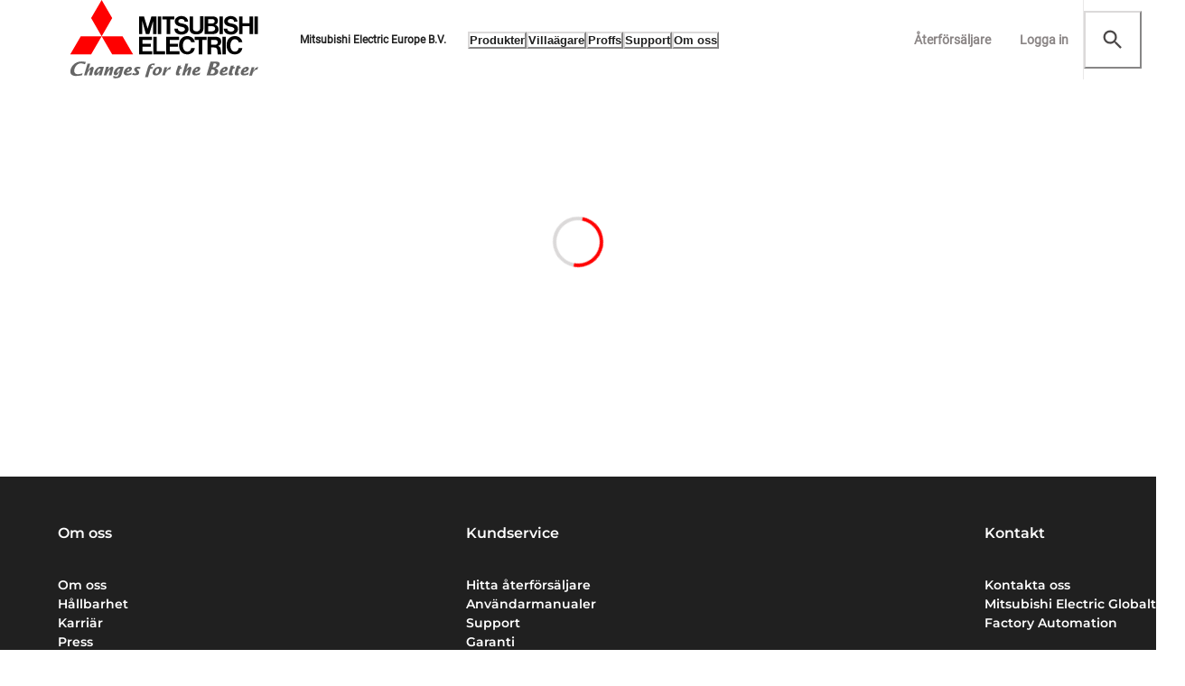

--- FILE ---
content_type: text/html; charset=utf-8
request_url: https://mitsubishielectric.se/miniventilation
body_size: 14985
content:
<!DOCTYPE html><html lang="sv"><head><meta charSet="utf-8"/><meta name="viewport" content="width=device-width"/><title>Klimatprodukter - Värmepumpar i Norden | Mitsubishi Electric</title><meta name="next-head-count" content="3"/><meta content="lyChhKI_puteflvDyczNlKyoGYjYXxb2sjEd_prM_Ro" name="google-site-verification"/><link href="/favicon.ico" rel="icon"/><link href="/apple-touch-icon.png" rel="apple-touch-icon"/><meta content="index,follow" name="robots"/><link rel="preconnect" href="https://use.typekit.net" crossorigin /><link rel="preload" href="/_next/static/css/90f58076b7a9a6f9.css" as="style"/><link rel="stylesheet" href="/_next/static/css/90f58076b7a9a6f9.css" data-n-g=""/><noscript data-n-css=""></noscript><script defer="" nomodule="" src="/_next/static/chunks/polyfills-c67a75d1b6f99dc8.js"></script><script src="/_next/static/chunks/webpack-5d53a994fa173254.js" defer=""></script><script src="/_next/static/chunks/framework-4ed89e9640adfb9e.js" defer=""></script><script src="/_next/static/chunks/main-0dd036cd8b96ccc2.js" defer=""></script><script src="/_next/static/chunks/pages/_app-a50265b9115eaffb.js" defer=""></script><script src="/_next/static/chunks/6763fea0-aed3f4846cff7561.js" defer=""></script><script src="/_next/static/chunks/7536-401ace6eb2b40a82.js" defer=""></script><script src="/_next/static/chunks/3468-9e2725954666d546.js" defer=""></script><script src="/_next/static/chunks/2950-f27d40d59949cc57.js" defer=""></script><script src="/_next/static/chunks/925-20358718fe815226.js" defer=""></script><script src="/_next/static/chunks/6381-e26c93e2b20f2cf4.js" defer=""></script><script src="/_next/static/chunks/956-7a349ecf83dd8e51.js" defer=""></script><script src="/_next/static/chunks/9992-924ceaf94c298504.js" defer=""></script><script src="/_next/static/chunks/4357-851e827e3cef91e4.js" defer=""></script><script src="/_next/static/chunks/7095-f40e7700a5e73f4c.js" defer=""></script><script src="/_next/static/chunks/3958-c791fd7867f9aeb3.js" defer=""></script><script src="/_next/static/chunks/3960-2055e83531f69cab.js" defer=""></script><script src="/_next/static/chunks/7674-fde7b7842cb3db7f.js" defer=""></script><script src="/_next/static/chunks/9497-4c8a08b3ea4dc4d6.js" defer=""></script><script src="/_next/static/chunks/pages/%5B...cmsPath%5D-29a09420c5edc3db.js" defer=""></script><script src="/_next/static/KKkh7L6iaeOZ24u91C-td/_buildManifest.js" defer=""></script><script src="/_next/static/KKkh7L6iaeOZ24u91C-td/_ssgManifest.js" defer=""></script><style data-href="https://use.typekit.net/ycn5yco.css">@import url("https://p.typekit.net/p.css?s=1&k=ycn5yco&ht=tk&f=44426.44427.44428.44429.45065.45066.45069.45070.45079.45080.45083.45084&a=82700716&app=typekit&e=css");@font-face{font-family:"bebas-neue-pro";src:url("https://use.typekit.net/af/1c26fd/00000000000000007735c8b3/30/l?primer=7cdcb44be4a7db8877ffa5c0007b8dd865b3bbc383831fe2ea177f62257a9191&fvd=i4&v=3") format("woff2"),url("https://use.typekit.net/af/1c26fd/00000000000000007735c8b3/30/d?primer=7cdcb44be4a7db8877ffa5c0007b8dd865b3bbc383831fe2ea177f62257a9191&fvd=i4&v=3") format("woff"),url("https://use.typekit.net/af/1c26fd/00000000000000007735c8b3/30/a?primer=7cdcb44be4a7db8877ffa5c0007b8dd865b3bbc383831fe2ea177f62257a9191&fvd=i4&v=3") format("opentype");font-display:auto;font-style:italic;font-weight:400;font-stretch:normal}@font-face{font-family:"bebas-neue-pro";src:url("https://use.typekit.net/af/2ba20d/00000000000000007735c8b6/30/l?primer=7cdcb44be4a7db8877ffa5c0007b8dd865b3bbc383831fe2ea177f62257a9191&fvd=n4&v=3") format("woff2"),url("https://use.typekit.net/af/2ba20d/00000000000000007735c8b6/30/d?primer=7cdcb44be4a7db8877ffa5c0007b8dd865b3bbc383831fe2ea177f62257a9191&fvd=n4&v=3") format("woff"),url("https://use.typekit.net/af/2ba20d/00000000000000007735c8b6/30/a?primer=7cdcb44be4a7db8877ffa5c0007b8dd865b3bbc383831fe2ea177f62257a9191&fvd=n4&v=3") format("opentype");font-display:auto;font-style:normal;font-weight:400;font-stretch:normal}@font-face{font-family:"bebas-neue-pro";src:url("https://use.typekit.net/af/6fab65/00000000000000007735c8b9/30/l?primer=7cdcb44be4a7db8877ffa5c0007b8dd865b3bbc383831fe2ea177f62257a9191&fvd=n6&v=3") format("woff2"),url("https://use.typekit.net/af/6fab65/00000000000000007735c8b9/30/d?primer=7cdcb44be4a7db8877ffa5c0007b8dd865b3bbc383831fe2ea177f62257a9191&fvd=n6&v=3") format("woff"),url("https://use.typekit.net/af/6fab65/00000000000000007735c8b9/30/a?primer=7cdcb44be4a7db8877ffa5c0007b8dd865b3bbc383831fe2ea177f62257a9191&fvd=n6&v=3") format("opentype");font-display:auto;font-style:normal;font-weight:600;font-stretch:normal}@font-face{font-family:"bebas-neue-pro";src:url("https://use.typekit.net/af/92adad/00000000000000007735c8bc/30/l?primer=7cdcb44be4a7db8877ffa5c0007b8dd865b3bbc383831fe2ea177f62257a9191&fvd=i6&v=3") format("woff2"),url("https://use.typekit.net/af/92adad/00000000000000007735c8bc/30/d?primer=7cdcb44be4a7db8877ffa5c0007b8dd865b3bbc383831fe2ea177f62257a9191&fvd=i6&v=3") format("woff"),url("https://use.typekit.net/af/92adad/00000000000000007735c8bc/30/a?primer=7cdcb44be4a7db8877ffa5c0007b8dd865b3bbc383831fe2ea177f62257a9191&fvd=i6&v=3") format("opentype");font-display:auto;font-style:italic;font-weight:600;font-stretch:normal}@font-face{font-family:"bebas-neue-pro-semiexpanded";src:url("https://use.typekit.net/af/6c0184/00000000000000007735c8b4/30/l?primer=7cdcb44be4a7db8877ffa5c0007b8dd865b3bbc383831fe2ea177f62257a9191&fvd=i4&v=3") format("woff2"),url("https://use.typekit.net/af/6c0184/00000000000000007735c8b4/30/d?primer=7cdcb44be4a7db8877ffa5c0007b8dd865b3bbc383831fe2ea177f62257a9191&fvd=i4&v=3") format("woff"),url("https://use.typekit.net/af/6c0184/00000000000000007735c8b4/30/a?primer=7cdcb44be4a7db8877ffa5c0007b8dd865b3bbc383831fe2ea177f62257a9191&fvd=i4&v=3") format("opentype");font-display:auto;font-style:italic;font-weight:400;font-stretch:normal}@font-face{font-family:"bebas-neue-pro-semiexpanded";src:url("https://use.typekit.net/af/cfa039/00000000000000007735c8b7/30/l?primer=7cdcb44be4a7db8877ffa5c0007b8dd865b3bbc383831fe2ea177f62257a9191&fvd=n4&v=3") format("woff2"),url("https://use.typekit.net/af/cfa039/00000000000000007735c8b7/30/d?primer=7cdcb44be4a7db8877ffa5c0007b8dd865b3bbc383831fe2ea177f62257a9191&fvd=n4&v=3") format("woff"),url("https://use.typekit.net/af/cfa039/00000000000000007735c8b7/30/a?primer=7cdcb44be4a7db8877ffa5c0007b8dd865b3bbc383831fe2ea177f62257a9191&fvd=n4&v=3") format("opentype");font-display:auto;font-style:normal;font-weight:400;font-stretch:normal}@font-face{font-family:"bebas-neue-pro-semiexpanded";src:url("https://use.typekit.net/af/9f96bc/00000000000000007735c8bf/30/l?primer=7cdcb44be4a7db8877ffa5c0007b8dd865b3bbc383831fe2ea177f62257a9191&fvd=n7&v=3") format("woff2"),url("https://use.typekit.net/af/9f96bc/00000000000000007735c8bf/30/d?primer=7cdcb44be4a7db8877ffa5c0007b8dd865b3bbc383831fe2ea177f62257a9191&fvd=n7&v=3") format("woff"),url("https://use.typekit.net/af/9f96bc/00000000000000007735c8bf/30/a?primer=7cdcb44be4a7db8877ffa5c0007b8dd865b3bbc383831fe2ea177f62257a9191&fvd=n7&v=3") format("opentype");font-display:auto;font-style:normal;font-weight:700;font-stretch:normal}@font-face{font-family:"bebas-neue-pro-semiexpanded";src:url("https://use.typekit.net/af/738551/00000000000000007735c8c1/30/l?primer=7cdcb44be4a7db8877ffa5c0007b8dd865b3bbc383831fe2ea177f62257a9191&fvd=i7&v=3") format("woff2"),url("https://use.typekit.net/af/738551/00000000000000007735c8c1/30/d?primer=7cdcb44be4a7db8877ffa5c0007b8dd865b3bbc383831fe2ea177f62257a9191&fvd=i7&v=3") format("woff"),url("https://use.typekit.net/af/738551/00000000000000007735c8c1/30/a?primer=7cdcb44be4a7db8877ffa5c0007b8dd865b3bbc383831fe2ea177f62257a9191&fvd=i7&v=3") format("opentype");font-display:auto;font-style:italic;font-weight:700;font-stretch:normal}@font-face{font-family:"bebas-neue-pro-expanded";src:url("https://use.typekit.net/af/6106bf/00000000000000007735c8b5/30/l?primer=7cdcb44be4a7db8877ffa5c0007b8dd865b3bbc383831fe2ea177f62257a9191&fvd=i4&v=3") format("woff2"),url("https://use.typekit.net/af/6106bf/00000000000000007735c8b5/30/d?primer=7cdcb44be4a7db8877ffa5c0007b8dd865b3bbc383831fe2ea177f62257a9191&fvd=i4&v=3") format("woff"),url("https://use.typekit.net/af/6106bf/00000000000000007735c8b5/30/a?primer=7cdcb44be4a7db8877ffa5c0007b8dd865b3bbc383831fe2ea177f62257a9191&fvd=i4&v=3") format("opentype");font-display:auto;font-style:italic;font-weight:400;font-stretch:normal}@font-face{font-family:"bebas-neue-pro-expanded";src:url("https://use.typekit.net/af/94f2fe/00000000000000007735c8b8/30/l?primer=7cdcb44be4a7db8877ffa5c0007b8dd865b3bbc383831fe2ea177f62257a9191&fvd=n4&v=3") format("woff2"),url("https://use.typekit.net/af/94f2fe/00000000000000007735c8b8/30/d?primer=7cdcb44be4a7db8877ffa5c0007b8dd865b3bbc383831fe2ea177f62257a9191&fvd=n4&v=3") format("woff"),url("https://use.typekit.net/af/94f2fe/00000000000000007735c8b8/30/a?primer=7cdcb44be4a7db8877ffa5c0007b8dd865b3bbc383831fe2ea177f62257a9191&fvd=n4&v=3") format("opentype");font-display:auto;font-style:normal;font-weight:400;font-stretch:normal}@font-face{font-family:"bebas-neue-pro-expanded";src:url("https://use.typekit.net/af/7ea0dd/00000000000000007735c8c0/30/l?primer=7cdcb44be4a7db8877ffa5c0007b8dd865b3bbc383831fe2ea177f62257a9191&fvd=n7&v=3") format("woff2"),url("https://use.typekit.net/af/7ea0dd/00000000000000007735c8c0/30/d?primer=7cdcb44be4a7db8877ffa5c0007b8dd865b3bbc383831fe2ea177f62257a9191&fvd=n7&v=3") format("woff"),url("https://use.typekit.net/af/7ea0dd/00000000000000007735c8c0/30/a?primer=7cdcb44be4a7db8877ffa5c0007b8dd865b3bbc383831fe2ea177f62257a9191&fvd=n7&v=3") format("opentype");font-display:auto;font-style:normal;font-weight:700;font-stretch:normal}@font-face{font-family:"bebas-neue-pro-expanded";src:url("https://use.typekit.net/af/7f7bf7/00000000000000007735c8c2/30/l?primer=7cdcb44be4a7db8877ffa5c0007b8dd865b3bbc383831fe2ea177f62257a9191&fvd=i7&v=3") format("woff2"),url("https://use.typekit.net/af/7f7bf7/00000000000000007735c8c2/30/d?primer=7cdcb44be4a7db8877ffa5c0007b8dd865b3bbc383831fe2ea177f62257a9191&fvd=i7&v=3") format("woff"),url("https://use.typekit.net/af/7f7bf7/00000000000000007735c8c2/30/a?primer=7cdcb44be4a7db8877ffa5c0007b8dd865b3bbc383831fe2ea177f62257a9191&fvd=i7&v=3") format("opentype");font-display:auto;font-style:italic;font-weight:700;font-stretch:normal}.tk-bebas-neue-pro{font-family:"bebas-neue-pro",sans-serif}.tk-bebas-neue-pro-semiexpanded{font-family:"bebas-neue-pro-semiexpanded",sans-serif}.tk-bebas-neue-pro-expanded{font-family:"bebas-neue-pro-expanded",sans-serif}</style></head><body><div id="__next"><style data-emotion="css-global 6bwcy1">:host,:root,[data-theme]{--chakra-ring-inset:var(--chakra-empty,/*!*/ /*!*/);--chakra-ring-offset-width:0px;--chakra-ring-offset-color:#fff;--chakra-ring-color:rgba(66, 153, 225, 0.6);--chakra-ring-offset-shadow:0 0 #0000;--chakra-ring-shadow:0 0 #0000;--chakra-space-x-reverse:0;--chakra-space-y-reverse:0;--chakra-colors-black:#202020;--chakra-colors-white:#fff;--chakra-colors-focus:#1966b3;--chakra-colors-blackAlpha-50:rgba(32, 32, 32, 0.04);--chakra-colors-blackAlpha-100:rgba(32, 32, 32, 0.06);--chakra-colors-blackAlpha-200:rgba(32, 32, 32, 0.08);--chakra-colors-blackAlpha-300:rgba(32, 32, 32, 0.16);--chakra-colors-blackAlpha-400:rgba(32, 32, 32, 0.24);--chakra-colors-blackAlpha-500:rgba(32, 32, 32, 0.36);--chakra-colors-blackAlpha-600:rgba(32, 32, 32, 0.48);--chakra-colors-blackAlpha-700:rgba(32, 32, 32, 0.64);--chakra-colors-blackAlpha-800:rgba(32, 32, 32, 0.8);--chakra-colors-blackAlpha-900:rgba(32, 32, 32, 0.92);--chakra-colors-whiteAlpha-50:rgba(255, 255, 255, 0.04);--chakra-colors-whiteAlpha-100:rgba(255, 255, 255, 0.06);--chakra-colors-whiteAlpha-200:rgba(255, 255, 255, 0.08);--chakra-colors-whiteAlpha-300:rgba(255, 255, 255, 0.16);--chakra-colors-whiteAlpha-400:rgba(255, 255, 255, 0.24);--chakra-colors-whiteAlpha-500:rgba(255, 255, 255, 0.36);--chakra-colors-whiteAlpha-600:rgba(255, 255, 255, 0.48);--chakra-colors-whiteAlpha-700:rgba(255, 255, 255, 0.64);--chakra-colors-whiteAlpha-800:rgba(255, 255, 255, 0.8);--chakra-colors-whiteAlpha-900:rgba(255, 255, 255, 0.92);--chakra-colors-red-50:#ffd4de;--chakra-colors-red-100:#ffb5bd;--chakra-colors-red-200:#ff7f7d;--chakra-colors-red-300:#f95556;--chakra-colors-red-400:#ff2a2c;--chakra-colors-red-500:#ff0000;--chakra-colors-red-600:#f00007;--chakra-colors-red-700:#dd0003;--chakra-colors-red-800:#d00000;--chakra-colors-red-900:#c10000;--chakra-colors-gray-50:#f3f3f3;--chakra-colors-gray-100:#dbd9d9;--chakra-colors-gray-200:#c9c7c7;--chakra-colors-gray-300:#b1adad;--chakra-colors-gray-400:#a19d9d;--chakra-colors-gray-500:#8a8585;--chakra-colors-gray-600:#7e7979;--chakra-colors-gray-650:#707575;--chakra-colors-gray-700:#625e5e;--chakra-colors-gray-800:#4c4949;--chakra-colors-gray-900:#3a3838;--chakra-colors-orange-50:#fef2e9;--chakra-colors-orange-100:#fcd5ba;--chakra-colors-orange-200:#fac198;--chakra-colors-orange-300:#f8a56a;--chakra-colors-orange-400:#f6944d;--chakra-colors-orange-500:#f47920;--chakra-colors-orange-600:#de6e1d;--chakra-colors-orange-700:#ad5617;--chakra-colors-orange-800:#864312;--chakra-colors-orange-900:#66330d;--chakra-colors-yellow-50:#fff9e9;--chakra-colors-yellow-100:#ffedbc;--chakra-colors-yellow-200:#ffe59c;--chakra-colors-yellow-300:#ffd96e;--chakra-colors-yellow-400:#ffd152;--chakra-colors-yellow-500:#ffc627;--chakra-colors-yellow-600:#e8b423;--chakra-colors-yellow-700:#b58d1c;--chakra-colors-yellow-800:#8c6d15;--chakra-colors-yellow-900:#6b5310;--chakra-colors-blue-50:#e8f0f7;--chakra-colors-blue-100:#b8d0e7;--chakra-colors-blue-200:#95b9dc;--chakra-colors-blue-300:#6598cc;--chakra-colors-blue-400:#4785c2;--chakra-colors-blue-500:#1966b3;--chakra-colors-blue-600:#175da3;--chakra-colors-blue-700:#12487f;--chakra-colors-blue-800:#0e3862;--chakra-colors-blue-900:#0b2b4b;--chakra-colors-lightblue-50:#f4f9fd;--chakra-colors-lightblue-100:#dceef8;--chakra-colors-lightblue-200:#cbe5f5;--chakra-colors-lightblue-300:#cbe5f5;--chakra-colors-lightblue-400:#a5d2ee;--chakra-colors-lightblue-500:#8fc7ea;--chakra-colors-lightblue-600:#82b5d5;--chakra-colors-lightblue-700:#668da6;--chakra-colors-lightblue-800:#4f6d81;--chakra-colors-lightblue-900:#3c5462;--chakra-colors-green-50:#eff8f3;--chakra-colors-green-100:#cce8d9;--chakra-colors-green-200:#b3ddc6;--chakra-colors-green-300:#90cdad;--chakra-colors-green-400:#7bc49d;--chakra-colors-green-500:#5ab584;--chakra-colors-green-600:#52a578;--chakra-colors-green-700:#40815e;--chakra-colors-green-800:#326449;--chakra-colors-green-900:#264c37;--chakra-borders-none:0;--chakra-borders-1px:1px solid;--chakra-borders-2px:2px solid;--chakra-borders-4px:4px solid;--chakra-borders-8px:8px solid;--chakra-borders-main:1px solid var(--chakra-colors-gray-100);--chakra-fonts-heading:"bebas-neue-pro",-apple-system,BlinkMacSystemFont,"Segoe UI",Roboto,Helvetica,Arial,sans-serif,"Apple Color Emoji","Segoe UI Emoji","Segoe UI Symbol";--chakra-fonts-body:"Montserrat",-apple-system,BlinkMacSystemFont,"Segoe UI",Roboto,Helvetica,Arial,sans-serif,"Apple Color Emoji","Segoe UI Emoji","Segoe UI Symbol";--chakra-fonts-mono:SFMono-Regular,Menlo,Monaco,Consolas,"Liberation Mono","Courier New",monospace;--chakra-fonts-header:Roboto,sans-serif;--chakra-fontSizes-3xs:0.45rem;--chakra-fontSizes-2xs:0.625rem;--chakra-fontSizes-xs:0.75rem;--chakra-fontSizes-sm:0.875rem;--chakra-fontSizes-md:1rem;--chakra-fontSizes-lg:1.125rem;--chakra-fontSizes-xl:1.25rem;--chakra-fontSizes-2xl:1.5rem;--chakra-fontSizes-3xl:1.875rem;--chakra-fontSizes-4xl:2.25rem;--chakra-fontSizes-5xl:3rem;--chakra-fontSizes-6xl:3.75rem;--chakra-fontSizes-7xl:4.5rem;--chakra-fontSizes-8xl:6rem;--chakra-fontSizes-9xl:8rem;--chakra-fontSizes-xxs:0.625rem;--chakra-fontWeights-hairline:100;--chakra-fontWeights-thin:200;--chakra-fontWeights-light:300;--chakra-fontWeights-normal:400;--chakra-fontWeights-medium:500;--chakra-fontWeights-semibold:600;--chakra-fontWeights-bold:700;--chakra-fontWeights-extrabold:800;--chakra-fontWeights-black:900;--chakra-letterSpacings-tighter:-0.05em;--chakra-letterSpacings-tight:-0.025em;--chakra-letterSpacings-normal:0;--chakra-letterSpacings-wide:0.025em;--chakra-letterSpacings-wider:0.05em;--chakra-letterSpacings-widest:0.1em;--chakra-lineHeights-3:.75rem;--chakra-lineHeights-4:1rem;--chakra-lineHeights-5:1.25rem;--chakra-lineHeights-6:1.5rem;--chakra-lineHeights-7:1.75rem;--chakra-lineHeights-8:2rem;--chakra-lineHeights-9:2.25rem;--chakra-lineHeights-10:2.5rem;--chakra-lineHeights-normal:normal;--chakra-lineHeights-none:1;--chakra-lineHeights-shorter:1.25;--chakra-lineHeights-short:1.375;--chakra-lineHeights-base:1.5;--chakra-lineHeights-tall:1.625;--chakra-lineHeights-taller:2;--chakra-radii-none:0;--chakra-radii-sm:0.125rem;--chakra-radii-base:0.25rem;--chakra-radii-md:0.375rem;--chakra-radii-lg:0.5rem;--chakra-radii-xl:0.75rem;--chakra-radii-2xl:1rem;--chakra-radii-3xl:1.5rem;--chakra-radii-full:9999px;--chakra-space-1:0.25rem;--chakra-space-2:0.5rem;--chakra-space-3:0.75rem;--chakra-space-4:1rem;--chakra-space-5:1.25rem;--chakra-space-6:1.5rem;--chakra-space-7:1.75rem;--chakra-space-8:2rem;--chakra-space-9:2.25rem;--chakra-space-10:2.5rem;--chakra-space-12:3rem;--chakra-space-14:3.5rem;--chakra-space-16:4rem;--chakra-space-20:5rem;--chakra-space-24:6rem;--chakra-space-28:7rem;--chakra-space-32:8rem;--chakra-space-36:9rem;--chakra-space-40:10rem;--chakra-space-44:11rem;--chakra-space-48:12rem;--chakra-space-52:13rem;--chakra-space-56:14rem;--chakra-space-60:15rem;--chakra-space-64:16rem;--chakra-space-72:18rem;--chakra-space-80:20rem;--chakra-space-96:24rem;--chakra-space-px:1px;--chakra-space-0-5:0.125rem;--chakra-space-1-5:0.375rem;--chakra-space-2-5:0.625rem;--chakra-space-3-5:0.875rem;--chakra-space-xxxs:0.125rem;--chakra-space-xxs:0.25rem;--chakra-space-xs:0.5rem;--chakra-space-sm:1rem;--chakra-space-md:1.5rem;--chakra-space-lg:2rem;--chakra-space-xl:2.5rem;--chakra-space-xxl:3rem;--chakra-space-section:5rem;--chakra-space-catalogue:1rem;--chakra-space-component:1rem;--chakra-space-componentNegative:-1rem;--chakra-space-form:1.5rem;--chakra-space-gutter-base:1rem;--chakra-space-gutter-md:2.5rem;--chakra-shadows-xs:0 0 0 1px rgba(0, 0, 0, 0.05);--chakra-shadows-sm:0 1px 2px 0 rgba(0, 0, 0, 0.05);--chakra-shadows-base:0 1px 3px 0 rgba(0, 0, 0, 0.1),0 1px 2px 0 rgba(0, 0, 0, 0.06);--chakra-shadows-md:0 4px 6px -1px rgba(0, 0, 0, 0.1),0 2px 4px -1px rgba(0, 0, 0, 0.06);--chakra-shadows-lg:0 10px 15px -3px rgba(0, 0, 0, 0.1),0 4px 6px -2px rgba(0, 0, 0, 0.05);--chakra-shadows-xl:0 20px 25px -5px rgba(0, 0, 0, 0.1),0 10px 10px -5px rgba(0, 0, 0, 0.04);--chakra-shadows-2xl:0 25px 50px -12px rgba(0, 0, 0, 0.25);--chakra-shadows-outline:0 0 0 2px var(--chakra-colors-blue-300);--chakra-shadows-inner:inset 0 2px 4px 0 rgba(0,0,0,0.06);--chakra-shadows-none:none;--chakra-shadows-dark-lg:rgba(0, 0, 0, 0.1) 0px 0px 0px 1px,rgba(0, 0, 0, 0.2) 0px 5px 10px,rgba(0, 0, 0, 0.4) 0px 15px 40px;--chakra-sizes-1:0.25rem;--chakra-sizes-2:0.5rem;--chakra-sizes-3:0.75rem;--chakra-sizes-4:1rem;--chakra-sizes-5:1.25rem;--chakra-sizes-6:1.5rem;--chakra-sizes-7:1.75rem;--chakra-sizes-8:2rem;--chakra-sizes-9:2.25rem;--chakra-sizes-10:2.5rem;--chakra-sizes-12:3rem;--chakra-sizes-14:3.5rem;--chakra-sizes-16:4rem;--chakra-sizes-20:5rem;--chakra-sizes-24:6rem;--chakra-sizes-28:7rem;--chakra-sizes-32:8rem;--chakra-sizes-36:9rem;--chakra-sizes-40:10rem;--chakra-sizes-44:11rem;--chakra-sizes-48:12rem;--chakra-sizes-52:13rem;--chakra-sizes-56:14rem;--chakra-sizes-60:15rem;--chakra-sizes-64:16rem;--chakra-sizes-72:18rem;--chakra-sizes-80:20rem;--chakra-sizes-96:24rem;--chakra-sizes-px:1px;--chakra-sizes-0-5:0.125rem;--chakra-sizes-1-5:0.375rem;--chakra-sizes-2-5:0.625rem;--chakra-sizes-3-5:0.875rem;--chakra-sizes-max:max-content;--chakra-sizes-min:min-content;--chakra-sizes-full:100%;--chakra-sizes-3xs:14rem;--chakra-sizes-2xs:16rem;--chakra-sizes-xs:20rem;--chakra-sizes-sm:24rem;--chakra-sizes-md:28rem;--chakra-sizes-lg:32rem;--chakra-sizes-xl:36rem;--chakra-sizes-2xl:42rem;--chakra-sizes-3xl:48rem;--chakra-sizes-4xl:56rem;--chakra-sizes-5xl:64rem;--chakra-sizes-6xl:72rem;--chakra-sizes-7xl:80rem;--chakra-sizes-8xl:90rem;--chakra-sizes-prose:60ch;--chakra-sizes-container-sm:640px;--chakra-sizes-container-md:768px;--chakra-sizes-container-lg:1024px;--chakra-sizes-container-xl:1280px;--chakra-sizes-line:65ch;--chakra-zIndices-hide:-1;--chakra-zIndices-auto:auto;--chakra-zIndices-base:0;--chakra-zIndices-docked:10;--chakra-zIndices-dropdown:1000;--chakra-zIndices-sticky:1100;--chakra-zIndices-banner:1200;--chakra-zIndices-overlay:1300;--chakra-zIndices-modal:1400;--chakra-zIndices-popover:1500;--chakra-zIndices-skipLink:1600;--chakra-zIndices-toast:1700;--chakra-zIndices-tooltip:1800;--chakra-transition-property-common:background-color,border-color,color,fill,stroke,opacity,box-shadow,transform;--chakra-transition-property-colors:background-color,border-color,color,fill,stroke;--chakra-transition-property-dimensions:width,height;--chakra-transition-property-position:left,right,top,bottom;--chakra-transition-property-background:background-color,background-image,background-position;--chakra-transition-easing-ease-in:cubic-bezier(0.4, 0, 1, 1);--chakra-transition-easing-ease-out:cubic-bezier(0, 0, 0.2, 1);--chakra-transition-easing-ease-in-out:cubic-bezier(0.4, 0, 0.2, 1);--chakra-transition-duration-ultra-fast:50ms;--chakra-transition-duration-faster:100ms;--chakra-transition-duration-fast:150ms;--chakra-transition-duration-normal:200ms;--chakra-transition-duration-slow:300ms;--chakra-transition-duration-slower:400ms;--chakra-transition-duration-ultra-slow:500ms;--chakra-blur-none:0;--chakra-blur-sm:4px;--chakra-blur-base:8px;--chakra-blur-md:12px;--chakra-blur-lg:16px;--chakra-blur-xl:24px;--chakra-blur-2xl:40px;--chakra-blur-3xl:64px;--chakra-breakpoints-base:0em;--chakra-breakpoints-sm:30em;--chakra-breakpoints-md:48em;--chakra-breakpoints-lg:62em;--chakra-breakpoints-xl:80em;--chakra-breakpoints-2xl:96em;--chakra-breakpoints-xs:22.5em;--chakra-colors-chakra-border-color:var(--chakra-colors-gray-100);}.chakra-ui-light :host:not([data-theme]),.chakra-ui-light :root:not([data-theme]),.chakra-ui-light [data-theme]:not([data-theme]),[data-theme=light] :host:not([data-theme]),[data-theme=light] :root:not([data-theme]),[data-theme=light] [data-theme]:not([data-theme]),:host[data-theme=light],:root[data-theme=light],[data-theme][data-theme=light]{--chakra-colors-chakra-body-text:var(--chakra-colors-gray-800);--chakra-colors-chakra-body-bg:var(--chakra-colors-white);--chakra-colors-chakra-inverse-text:var(--chakra-colors-white);--chakra-colors-chakra-subtle-bg:var(--chakra-colors-gray-100);--chakra-colors-chakra-subtle-text:var(--chakra-colors-gray-600);--chakra-colors-chakra-placeholder-color:var(--chakra-colors-gray-500);}.chakra-ui-dark :host:not([data-theme]),.chakra-ui-dark :root:not([data-theme]),.chakra-ui-dark [data-theme]:not([data-theme]),[data-theme=dark] :host:not([data-theme]),[data-theme=dark] :root:not([data-theme]),[data-theme=dark] [data-theme]:not([data-theme]),:host[data-theme=dark],:root[data-theme=dark],[data-theme][data-theme=dark]{--chakra-colors-chakra-body-text:var(--chakra-colors-whiteAlpha-900);--chakra-colors-chakra-body-bg:var(--chakra-colors-gray-800);--chakra-colors-chakra-inverse-text:var(--chakra-colors-gray-800);--chakra-colors-chakra-subtle-bg:var(--chakra-colors-gray-700);--chakra-colors-chakra-subtle-text:var(--chakra-colors-gray-400);--chakra-colors-chakra-placeholder-color:var(--chakra-colors-whiteAlpha-400);}</style><style data-emotion="css-global fubdgu">html{line-height:1.5;-webkit-text-size-adjust:100%;font-family:system-ui,sans-serif;-webkit-font-smoothing:antialiased;text-rendering:optimizeLegibility;-moz-osx-font-smoothing:grayscale;touch-action:manipulation;}body{position:relative;min-height:100%;margin:0;font-feature-settings:"kern";}:where(*, *::before, *::after){border-width:0;border-style:solid;box-sizing:border-box;word-wrap:break-word;}main{display:block;}hr{border-top-width:1px;box-sizing:content-box;height:0;overflow:visible;}:where(pre, code, kbd,samp){font-family:SFMono-Regular,Menlo,Monaco,Consolas,monospace;font-size:1em;}a{background-color:transparent;color:inherit;-webkit-text-decoration:inherit;text-decoration:inherit;}abbr[title]{border-bottom:none;-webkit-text-decoration:underline;text-decoration:underline;-webkit-text-decoration:underline dotted;-webkit-text-decoration:underline dotted;text-decoration:underline dotted;}:where(b, strong){font-weight:bold;}small{font-size:80%;}:where(sub,sup){font-size:75%;line-height:0;position:relative;vertical-align:baseline;}sub{bottom:-0.25em;}sup{top:-0.5em;}img{border-style:none;}:where(button, input, optgroup, select, textarea){font-family:inherit;font-size:100%;line-height:1.15;margin:0;}:where(button, input){overflow:visible;}:where(button, select){text-transform:none;}:where(
          button::-moz-focus-inner,
          [type="button"]::-moz-focus-inner,
          [type="reset"]::-moz-focus-inner,
          [type="submit"]::-moz-focus-inner
        ){border-style:none;padding:0;}fieldset{padding:0.35em 0.75em 0.625em;}legend{box-sizing:border-box;color:inherit;display:table;max-width:100%;padding:0;white-space:normal;}progress{vertical-align:baseline;}textarea{overflow:auto;}:where([type="checkbox"], [type="radio"]){box-sizing:border-box;padding:0;}input[type="number"]::-webkit-inner-spin-button,input[type="number"]::-webkit-outer-spin-button{-webkit-appearance:none!important;}input[type="number"]{-moz-appearance:textfield;}input[type="search"]{-webkit-appearance:textfield;outline-offset:-2px;}input[type="search"]::-webkit-search-decoration{-webkit-appearance:none!important;}::-webkit-file-upload-button{-webkit-appearance:button;font:inherit;}details{display:block;}summary{display:-webkit-box;display:-webkit-list-item;display:-ms-list-itembox;display:list-item;}template{display:none;}[hidden]{display:none!important;}:where(
          blockquote,
          dl,
          dd,
          h1,
          h2,
          h3,
          h4,
          h5,
          h6,
          hr,
          figure,
          p,
          pre
        ){margin:0;}button{background:transparent;padding:0;}fieldset{margin:0;padding:0;}:where(ol, ul){margin:0;padding:0;}textarea{resize:vertical;}:where(button, [role="button"]){cursor:pointer;}button::-moz-focus-inner{border:0!important;}table{border-collapse:collapse;}:where(h1, h2, h3, h4, h5, h6){font-size:inherit;font-weight:inherit;}:where(button, input, optgroup, select, textarea){padding:0;line-height:inherit;color:inherit;}:where(img, svg, video, canvas, audio, iframe, embed, object){display:block;}:where(img, video){max-width:100%;height:auto;}[data-js-focus-visible] :focus:not([data-focus-visible-added]):not(
          [data-focus-visible-disabled]
        ){outline:none;box-shadow:none;}select::-ms-expand{display:none;}:root,:host{--chakra-vh:100vh;}@supports (height: -webkit-fill-available){:root,:host{--chakra-vh:-webkit-fill-available;}}@supports (height: -moz-fill-available){:root,:host{--chakra-vh:-moz-fill-available;}}@supports (height: 100dvh){:root,:host{--chakra-vh:100dvh;}}</style><style data-emotion="css-global 2udovq">body{font-family:var(--chakra-fonts-body);color:var(--chakra-colors-black);background:var(--chakra-colors-chakra-body-bg);transition-property:background-color;transition-duration:var(--chakra-transition-duration-normal);line-height:var(--chakra-lineHeights-base);}*::-webkit-input-placeholder{color:var(--chakra-colors-chakra-placeholder-color);}*::-moz-placeholder{color:var(--chakra-colors-chakra-placeholder-color);}*:-ms-input-placeholder{color:var(--chakra-colors-chakra-placeholder-color);}*::placeholder{color:var(--chakra-colors-chakra-placeholder-color);}*,*::before,::after{border-color:var(--chakra-colors-chakra-border-color);}b{font-weight:var(--chakra-fontWeights-semibold);}:root{--scrollbarWidth:0px;}.pac-container{z-index:1500;}</style><style data-emotion="css zf0iqh">.css-zf0iqh{display:-webkit-box;display:-webkit-flex;display:-ms-flexbox;display:flex;-webkit-flex-direction:column;-ms-flex-direction:column;flex-direction:column;min-height:100vh;}</style><div class="css-zf0iqh"><style data-emotion="css 7fhbl7">.css-7fhbl7{display:-webkit-box;display:-webkit-flex;display:-ms-flexbox;display:flex;height:var(--chakra-sizes-16);position:-webkit-sticky;position:sticky;top:0px;z-index:var(--chakra-zIndices-banner);}@media screen and (min-width: 62em){.css-7fhbl7{height:5.5rem;}}</style><div class="css-7fhbl7"><style data-emotion="css 994vh3">.css-994vh3{width:100%;-webkit-margin-start:auto;margin-inline-start:auto;-webkit-margin-end:auto;margin-inline-end:auto;-webkit-padding-start:var(--chakra-space-sm);padding-inline-start:var(--chakra-space-sm);-webkit-padding-end:var(--chakra-space-sm);padding-inline-end:var(--chakra-space-sm);}@media screen and (min-width: 62em){.css-994vh3{-webkit-padding-start:var(--chakra-space-lg);padding-inline-start:var(--chakra-space-lg);-webkit-padding-end:var(--chakra-space-lg);padding-inline-end:var(--chakra-space-lg);}}@media screen and (min-width: 96em){.css-994vh3{max-width:92rem;}}</style><div class="chakra-container css-994vh3"><style data-emotion="css 8bv2j3">.css-8bv2j3{display:-webkit-box;display:-webkit-flex;display:-ms-flexbox;display:flex;-webkit-flex-direction:column;-ms-flex-direction:column;flex-direction:column;-webkit-align-items:stretch;-webkit-box-align:stretch;-ms-flex-align:stretch;align-items:stretch;gap:var(--chakra-space-section);}</style><div class="css-8bv2j3"><style data-emotion="css goxrii">.css-goxrii{display:-webkit-box;display:-webkit-flex;display:-ms-flexbox;display:flex;-webkit-align-content:stretch;-ms-flex-line-pack:stretch;align-content:stretch;-webkit-align-items:center;-webkit-box-align:center;-ms-flex-align:center;align-items:center;background:var(--chakra-colors-white);border-bottom:var(--chakra-borders-main);font-family:var(--chakra-fonts-header);font-size:var(--chakra-fontSizes-sm);height:var(--chakra-sizes-16);-webkit-margin-start:var(--chakra-space-componentNegative);margin-inline-start:var(--chakra-space-componentNegative);-webkit-margin-end:var(--chakra-space-componentNegative);margin-inline-end:var(--chakra-space-componentNegative);position:relative;-webkit-padding-start:var(--chakra-space-component);padding-inline-start:var(--chakra-space-component);-webkit-padding-end:var(--chakra-space-component);padding-inline-end:var(--chakra-space-component);}@media screen and (min-width: 62em){.css-goxrii{border-bottom:var(--chakra-borders-none);font-size:var(--chakra-fontSizes-md);height:5.5rem;}}</style><header class="css-goxrii"><style data-emotion="css 9ildlf">.css-9ildlf{display:-webkit-box;display:-webkit-flex;display:-ms-flexbox;display:flex;-webkit-align-items:center;-webkit-box-align:center;-ms-flex-align:center;align-items:center;-webkit-flex-shrink:0;-ms-flex-negative:0;flex-shrink:0;gap:var(--chakra-space-component);height:var(--chakra-sizes-full);padding-top:var(--chakra-space-component);padding-bottom:var(--chakra-space-component);}@media screen and (min-width: 62em){.css-9ildlf{padding-top:var(--chakra-space-md);padding-bottom:var(--chakra-space-md);}}</style><div class="css-9ildlf"><style data-emotion="css 14ybium">.css-14ybium{transition-property:var(--chakra-transition-property-common);transition-duration:var(--chakra-transition-duration-fast);transition-timing-function:var(--chakra-transition-easing-ease-out);cursor:pointer;-webkit-text-decoration:underline;text-decoration:underline;outline:2px solid transparent;outline-offset:2px;color:inherit;height:var(--chakra-sizes-full);}.css-14ybium:hover,.css-14ybium[data-hover]{-webkit-text-decoration:none;text-decoration:none;}.css-14ybium:focus-visible,.css-14ybium[data-focus-visible]{box-shadow:var(--chakra-shadows-outline);}</style><a class="chakra-link css-14ybium" href="/"><style data-emotion="css ek2gyn">.css-ek2gyn{height:var(--chakra-sizes-full);min-width:0px;width:var(--chakra-sizes-full);}</style><img alt="Mitsubishi Electric logo" src="/mitsubishi-logo.svg" class="chakra-image css-ek2gyn"/></a><style data-emotion="css 12pmgwk">.css-12pmgwk{display:none;}@media screen and (min-width: 30em){.css-12pmgwk{display:block;}}</style><div class="css-12pmgwk"><style data-emotion="css 1aam7vk">.css-1aam7vk{opacity:0.6;border:0;border-color:inherit;border-style:solid;border-left-width:1px;height:100%;}</style><hr aria-orientation="vertical" class="chakra-divider css-1aam7vk"/><style data-emotion="css 17lirv4">.css-17lirv4{font-size:var(--chakra-fontSizes-xs);font-weight:var(--chakra-fontWeights-semibold);-webkit-padding-end:var(--chakra-space-xs);padding-inline-end:var(--chakra-space-xs);}</style><p class="chakra-text css-17lirv4">Mitsubishi Electric Europe B.V.</p></div><script type="application/ld+json">{"@context":"https://schema.org","@type":"Organization","url":"https://mitsubishielectric.se","logo":"https://mitsubishielectric.se/mitsubishi-logo.svg"}</script></div><style data-emotion="css 1l28xgk">.css-1l28xgk{margin-left:var(--chakra-space-sm);display:none;}@media screen and (min-width: 62em){.css-1l28xgk{display:block;}}</style><div class="css-1l28xgk"><style data-emotion="css 13177ms">.css-13177ms{display:-webkit-box;display:-webkit-flex;display:-ms-flexbox;display:flex;-webkit-align-items:center;-webkit-box-align:center;-ms-flex-align:center;align-items:center;-webkit-box-flex-wrap:wrap;-webkit-flex-wrap:wrap;-ms-flex-wrap:wrap;flex-wrap:wrap;-webkit-flex:1;-ms-flex:1;flex:1;height:var(--chakra-sizes-full);-webkit-box-pack:center;-ms-flex-pack:center;-webkit-justify-content:center;justify-content:center;}@media screen and (min-width: 62em){.css-13177ms{-webkit-column-gap:var(--chakra-space-sm);column-gap:var(--chakra-space-sm);}}@media screen and (min-width: 80em){.css-13177ms{-webkit-column-gap:var(--chakra-space-md);column-gap:var(--chakra-space-md);}}</style><nav class="css-13177ms"><style data-emotion="css 4ydrbv">.css-4ydrbv{display:-webkit-inline-box;display:-webkit-inline-flex;display:-ms-inline-flexbox;display:inline-flex;-webkit-appearance:none;-moz-appearance:none;-ms-appearance:none;appearance:none;-webkit-align-items:center;-webkit-box-align:center;-ms-flex-align:center;align-items:center;outline:2px solid transparent;outline-offset:2px;transition-property:var(--chakra-transition-property-common);transition-duration:var(--chakra-transition-duration-normal);font-weight:var(--chakra-fontWeights-semibold);color:inherit;height:var(--chakra-sizes-full);}.css-4ydrbv:hover,.css-4ydrbv[data-hover]{color:var(--chakra-colors-red-500);}</style><button id="menu-button-:R6jakdhf6H1:" aria-expanded="false" aria-haspopup="menu" aria-controls="menu-list-:R6jakdhf6H1:" class="chakra-menu__menu-button css-4ydrbv"><style data-emotion="css xl71ch">.css-xl71ch{pointer-events:none;-webkit-flex:1 1 auto;-ms-flex:1 1 auto;flex:1 1 auto;min-width:0px;}</style><span class="css-xl71ch">Produkter</span></button><style data-emotion="css r6z5ec">.css-r6z5ec{z-index:1;}</style><div style="visibility:hidden;position:absolute;min-width:max-content;inset:0 auto auto 0" class="css-r6z5ec"><style data-emotion="css hqsdfn">.css-hqsdfn{outline:2px solid transparent;outline-offset:2px;--menu-bg:#fff;--menu-shadow:var(--chakra-shadows-sm);color:inherit;min-width:var(--chakra-sizes-3xs);padding-top:var(--chakra-space-2);padding-bottom:var(--chakra-space-2);z-index:1;border-radius:var(--chakra-radii-none);border-width:1px;background:var(--menu-bg);box-shadow:var(--chakra-shadows-none);padding:0px;border:var(--chakra-borders-none);}.chakra-ui-dark .css-hqsdfn:not([data-theme]),[data-theme=dark] .css-hqsdfn:not([data-theme]),.css-hqsdfn[data-theme=dark]{--menu-bg:var(--chakra-colors-gray-700);--menu-shadow:var(--chakra-shadows-dark-lg);}</style><div class="chakra-menu__menu-list css-hqsdfn" tabindex="-1" role="menu" id="menu-list-:R6jakdhf6H1:" aria-orientation="vertical" style="transform-origin:var(--popper-transform-origin);opacity:0;visibility:hidden;transform:scale(0.8) translateZ(0)"><style data-emotion="css 1dil0xw">.css-1dil0xw{-webkit-text-decoration:none;text-decoration:none;color:inherit;-webkit-user-select:none;-moz-user-select:none;-ms-user-select:none;user-select:none;display:-webkit-box;display:-webkit-flex;display:-ms-flexbox;display:flex;width:100%;-webkit-align-items:center;-webkit-box-align:center;-ms-flex-align:center;align-items:center;text-align:start;-webkit-flex:0 0 auto;-ms-flex:0 0 auto;flex:0 0 auto;outline:2px solid transparent;outline-offset:2px;padding-top:var(--chakra-space-component);padding-bottom:var(--chakra-space-component);-webkit-padding-start:var(--chakra-space-component);padding-inline-start:var(--chakra-space-component);-webkit-padding-end:var(--chakra-space-component);padding-inline-end:var(--chakra-space-component);transition-property:var(--chakra-transition-property-background);transition-duration:var(--chakra-transition-duration-ultra-fast);transition-timing-function:var(--chakra-transition-easing-ease-in);background:var(--menu-bg);border-bottom:var(--chakra-borders-main);font-size:var(--chakra-fontSizes-md);}.css-1dil0xw:focus,.css-1dil0xw[data-focus]{--menu-bg:var(--chakra-colors-gray-100);color:var(--chakra-colors-red-500);background:transparent;}.chakra-ui-dark .css-1dil0xw:focus:not([data-theme]),.chakra-ui-dark .css-1dil0xw[data-focus]:not([data-theme]),[data-theme=dark] .css-1dil0xw:focus:not([data-theme]),[data-theme=dark] .css-1dil0xw[data-focus]:not([data-theme]),.css-1dil0xw:focus[data-theme=dark],.css-1dil0xw[data-focus][data-theme=dark]{--menu-bg:var(--chakra-colors-whiteAlpha-100);}.css-1dil0xw:active,.css-1dil0xw[data-active]{--menu-bg:var(--chakra-colors-gray-200);color:var(--chakra-colors-red-500);background:transparent;}.chakra-ui-dark .css-1dil0xw:active:not([data-theme]),.chakra-ui-dark .css-1dil0xw[data-active]:not([data-theme]),[data-theme=dark] .css-1dil0xw:active:not([data-theme]),[data-theme=dark] .css-1dil0xw[data-active]:not([data-theme]),.css-1dil0xw:active[data-theme=dark],.css-1dil0xw[data-active][data-theme=dark]{--menu-bg:var(--chakra-colors-whiteAlpha-200);}.css-1dil0xw[aria-expanded=true],.css-1dil0xw[data-expanded]{--menu-bg:var(--chakra-colors-gray-100);}.chakra-ui-dark .css-1dil0xw[aria-expanded=true]:not([data-theme]),.chakra-ui-dark .css-1dil0xw[data-expanded]:not([data-theme]),[data-theme=dark] .css-1dil0xw[aria-expanded=true]:not([data-theme]),[data-theme=dark] .css-1dil0xw[data-expanded]:not([data-theme]),.css-1dil0xw[aria-expanded=true][data-theme=dark],.css-1dil0xw[data-expanded][data-theme=dark]{--menu-bg:var(--chakra-colors-whiteAlpha-100);}.css-1dil0xw:disabled,.css-1dil0xw[disabled],.css-1dil0xw[aria-disabled=true],.css-1dil0xw[data-disabled]{opacity:0.4;cursor:not-allowed;}.css-1dil0xw:hover,.css-1dil0xw[data-hover]{color:var(--chakra-colors-red-500);background:transparent;}.css-1dil0xw:last-of-type{border-bottom:var(--chakra-borders-none);}.css-1dil0xw:first-of-type{border-top:var(--chakra-borders-main);}</style><button type="button" href="/produkter" id="menu-list-:R6jakdhf6H1:-menuitem-:Rql6jakdhf6:" role="menuitem" tabindex="0" class="chakra-menu__menuitem css-1dil0xw">Alla produkter</button><button type="button" href="/produkter/villa/bergvarme" id="menu-list-:R6jakdhf6H1:-menuitem-:R1al6jakdhf6:" role="menuitem" tabindex="0" class="chakra-menu__menuitem css-1dil0xw">Bergvärmepumpar</button><button type="button" href="/produkter/kommersiellt" id="menu-list-:R6jakdhf6H1:-menuitem-:R1ql6jakdhf6:" role="menuitem" tabindex="0" class="chakra-menu__menuitem css-1dil0xw">Kommersiellt</button><button type="button" href="/luftkonditionering" id="menu-list-:R6jakdhf6H1:-menuitem-:R2al6jakdhf6:" role="menuitem" tabindex="0" class="chakra-menu__menuitem css-1dil0xw">Luftkonditionering</button><button type="button" href="/produkter/villa/luft-luft" id="menu-list-:R6jakdhf6H1:-menuitem-:R2ql6jakdhf6:" role="menuitem" tabindex="0" class="chakra-menu__menuitem css-1dil0xw">Luft-luftvärmepumpar</button><button type="button" href="/produkter/villa/luft-vatten" id="menu-list-:R6jakdhf6H1:-menuitem-:R3al6jakdhf6:" role="menuitem" tabindex="0" class="chakra-menu__menuitem css-1dil0xw">Luft-vattenvärmepumpar</button><button type="button" href="/villaagare/melcloud-wifi-app" id="menu-list-:R6jakdhf6H1:-menuitem-:R3ql6jakdhf6:" role="menuitem" tabindex="0" class="chakra-menu__menuitem css-1dil0xw">MELCloud Home WiFi-app</button><button type="button" href="/produkter/villa/miniventilation" id="menu-list-:R6jakdhf6H1:-menuitem-:R4al6jakdhf6:" role="menuitem" tabindex="0" class="chakra-menu__menuitem css-1dil0xw">Miniventilation</button><button type="button" href="/produkter/tillbehor" id="menu-list-:R6jakdhf6H1:-menuitem-:R4ql6jakdhf6:" role="menuitem" tabindex="0" class="chakra-menu__menuitem css-1dil0xw">Tillbehör</button><button type="button" href="/produkter/kommersiellt/ovriga-produkter" id="menu-list-:R6jakdhf6H1:-menuitem-:R5al6jakdhf6:" role="menuitem" tabindex="0" class="chakra-menu__menuitem css-1dil0xw">Övriga produkter</button></div></div><button id="menu-button-:Rajakdhf6H1:" aria-expanded="false" aria-haspopup="menu" aria-controls="menu-list-:Rajakdhf6H1:" class="chakra-menu__menu-button css-4ydrbv"><span class="css-xl71ch">Villaägare</span></button><div style="visibility:hidden;position:absolute;min-width:max-content;inset:0 auto auto 0" class="css-r6z5ec"><div class="chakra-menu__menu-list css-hqsdfn" tabindex="-1" role="menu" id="menu-list-:Rajakdhf6H1:" aria-orientation="vertical" style="transform-origin:var(--popper-transform-origin);opacity:0;visibility:hidden;transform:scale(0.8) translateZ(0)"><button type="button" href="/villaagare" id="menu-list-:Rajakdhf6H1:-menuitem-:Rqlajakdhf6:" role="menuitem" tabindex="0" class="chakra-menu__menuitem css-1dil0xw">Villaägare</button><button type="button" href="/kunskapsbanken" id="menu-list-:Rajakdhf6H1:-menuitem-:R1alajakdhf6:" role="menuitem" tabindex="0" class="chakra-menu__menuitem css-1dil0xw">Kunskapsbanken</button><button type="button" href="/offertforfragan" id="menu-list-:Rajakdhf6H1:-menuitem-:R1qlajakdhf6:" role="menuitem" tabindex="0" class="chakra-menu__menuitem css-1dil0xw">Offertförfrågan</button><button type="button" href="/registrera-garanti" id="menu-list-:Rajakdhf6H1:-menuitem-:R2alajakdhf6:" role="menuitem" tabindex="0" class="chakra-menu__menuitem css-1dil0xw">Registrera garanti</button><button type="button" href="/aterforsaljare" id="menu-list-:Rajakdhf6H1:-menuitem-:R2qlajakdhf6:" role="menuitem" tabindex="0" class="chakra-menu__menuitem css-1dil0xw">Hitta återförsäljare</button><button type="button" href="/referensprojekt/privat" id="menu-list-:Rajakdhf6H1:-menuitem-:R3alajakdhf6:" role="menuitem" tabindex="0" class="chakra-menu__menuitem css-1dil0xw">Referensprojekt</button></div></div><button id="menu-button-:Rejakdhf6H1:" aria-expanded="false" aria-haspopup="menu" aria-controls="menu-list-:Rejakdhf6H1:" class="chakra-menu__menu-button css-4ydrbv"><span class="css-xl71ch">Proffs</span></button><div style="visibility:hidden;position:absolute;min-width:max-content;inset:0 auto auto 0" class="css-r6z5ec"><div class="chakra-menu__menu-list css-hqsdfn" tabindex="-1" role="menu" id="menu-list-:Rejakdhf6H1:" aria-orientation="vertical" style="transform-origin:var(--popper-transform-origin);opacity:0;visibility:hidden;transform:scale(0.8) translateZ(0)"><button type="button" href="/proffs" id="menu-list-:Rejakdhf6H1:-menuitem-:Rqlejakdhf6:" role="menuitem" tabindex="0" class="chakra-menu__menuitem css-1dil0xw">Konsulter och fastighetsägare</button><button type="button" href="/proffs/installator" id="menu-list-:Rejakdhf6H1:-menuitem-:R1alejakdhf6:" role="menuitem" tabindex="0" class="chakra-menu__menuitem css-1dil0xw">Installatör</button><button type="button" href="/melsmart-utbildning" id="menu-list-:Rejakdhf6H1:-menuitem-:R1qlejakdhf6:" role="menuitem" tabindex="0" class="chakra-menu__menuitem css-1dil0xw">Utbildning</button><button type="button" href="/referensprojekt/kommersiellt" id="menu-list-:Rejakdhf6H1:-menuitem-:R2alejakdhf6:" role="menuitem" tabindex="0" class="chakra-menu__menuitem css-1dil0xw">Referensprojekt</button></div></div><button id="menu-button-:Rijakdhf6H1:" aria-expanded="false" aria-haspopup="menu" aria-controls="menu-list-:Rijakdhf6H1:" class="chakra-menu__menu-button css-4ydrbv"><span class="css-xl71ch">Support</span></button><div style="visibility:hidden;position:absolute;min-width:max-content;inset:0 auto auto 0" class="css-r6z5ec"><div class="chakra-menu__menu-list css-hqsdfn" tabindex="-1" role="menu" id="menu-list-:Rijakdhf6H1:" aria-orientation="vertical" style="transform-origin:var(--popper-transform-origin);opacity:0;visibility:hidden;transform:scale(0.8) translateZ(0)"><button type="button" href="/support" id="menu-list-:Rijakdhf6H1:-menuitem-:Rqlijakdhf6:" role="menuitem" tabindex="0" class="chakra-menu__menuitem css-1dil0xw">Support</button><button type="button" href="/aterforsaljare" id="menu-list-:Rijakdhf6H1:-menuitem-:R1alijakdhf6:" role="menuitem" tabindex="0" class="chakra-menu__menuitem css-1dil0xw">Hitta återförsäljare</button><button type="button" href="/5-ars-garanti-or-ett-tryggt-val-av-varmepump" id="menu-list-:Rijakdhf6H1:-menuitem-:R1qlijakdhf6:" role="menuitem" tabindex="0" class="chakra-menu__menuitem css-1dil0xw">Garanti</button><button type="button" href="/kunskapsbanken" id="menu-list-:Rijakdhf6H1:-menuitem-:R2alijakdhf6:" role="menuitem" tabindex="0" class="chakra-menu__menuitem css-1dil0xw">Kunskapsbanken</button><button type="button" href="/dokumentbanken" id="menu-list-:Rijakdhf6H1:-menuitem-:R2qlijakdhf6:" role="menuitem" tabindex="0" class="chakra-menu__menuitem css-1dil0xw">Dokumentbanken</button><button type="button" href="/support/efterkopsguide" id="menu-list-:Rijakdhf6H1:-menuitem-:R3alijakdhf6:" role="menuitem" tabindex="0" class="chakra-menu__menuitem css-1dil0xw">Efterköpsguide</button></div></div><button id="menu-button-:Rmjakdhf6H1:" aria-expanded="false" aria-haspopup="menu" aria-controls="menu-list-:Rmjakdhf6H1:" class="chakra-menu__menu-button css-4ydrbv"><span class="css-xl71ch">Om oss</span></button><div style="visibility:hidden;position:absolute;min-width:max-content;inset:0 auto auto 0" class="css-r6z5ec"><div class="chakra-menu__menu-list css-hqsdfn" tabindex="-1" role="menu" id="menu-list-:Rmjakdhf6H1:" aria-orientation="vertical" style="transform-origin:var(--popper-transform-origin);opacity:0;visibility:hidden;transform:scale(0.8) translateZ(0)"><button type="button" href="/om-oss" id="menu-list-:Rmjakdhf6H1:-menuitem-:Rqlmjakdhf6:" role="menuitem" tabindex="0" class="chakra-menu__menuitem css-1dil0xw">Om oss</button><button type="button" href="/hallbarhet" id="menu-list-:Rmjakdhf6H1:-menuitem-:R1almjakdhf6:" role="menuitem" tabindex="0" class="chakra-menu__menuitem css-1dil0xw">Hållbarhet</button><button type="button" href="/historia" id="menu-list-:Rmjakdhf6H1:-menuitem-:R1qlmjakdhf6:" role="menuitem" tabindex="0" class="chakra-menu__menuitem css-1dil0xw">Historia</button><button type="button" href="/karriar" id="menu-list-:Rmjakdhf6H1:-menuitem-:R2almjakdhf6:" role="menuitem" tabindex="0" class="chakra-menu__menuitem css-1dil0xw">Karriär</button><button type="button" href="/kunder" id="menu-list-:Rmjakdhf6H1:-menuitem-:R2qlmjakdhf6:" role="menuitem" tabindex="0" class="chakra-menu__menuitem css-1dil0xw">Kunder</button><button type="button" href="/om-oss/var-mission-och-vision" id="menu-list-:Rmjakdhf6H1:-menuitem-:R3almjakdhf6:" role="menuitem" tabindex="0" class="chakra-menu__menuitem css-1dil0xw">Vår mission och vision</button></div></div></nav></div><style data-emotion="css 6gh5zz">.css-6gh5zz{display:none;}@media screen and (min-width: 62em){.css-6gh5zz{display:block;}}</style><div class="css-6gh5zz"></div><style data-emotion="css 1j42igc">.css-1j42igc{display:-webkit-box;display:-webkit-flex;display:-ms-flexbox;display:flex;-webkit-align-items:center;-webkit-box-align:center;-ms-flex-align:center;align-items:center;height:var(--chakra-sizes-full);-webkit-margin-end:var(--chakra-space-componentNegative);margin-inline-end:var(--chakra-space-componentNegative);-webkit-margin-start:auto;margin-inline-start:auto;padding-top:var(--chakra-space-component);padding-bottom:var(--chakra-space-component);}@media screen and (min-width: 62em){.css-1j42igc{padding-top:var(--chakra-space-md);padding-bottom:var(--chakra-space-md);}}</style><div class="css-1j42igc"><div class="css-6gh5zz"><style data-emotion="css 17j5011">.css-17j5011{transition-property:var(--chakra-transition-property-common);transition-duration:var(--chakra-transition-duration-fast);transition-timing-function:var(--chakra-transition-easing-ease-out);cursor:pointer;outline:2px solid transparent;outline-offset:2px;color:var(--chakra-colors-gray-500);font-size:var(--chakra-fontSizes-sm);font-weight:var(--chakra-fontWeights-semibold);padding:var(--chakra-space-component);-webkit-text-decoration:none;text-decoration:none;}.css-17j5011:focus-visible,.css-17j5011[data-focus-visible]{box-shadow:var(--chakra-shadows-outline);}.css-17j5011:hover,.css-17j5011[data-hover]{color:var(--chakra-colors-red-500);}.css-17j5011:active,.css-17j5011[data-active]{color:var(--chakra-colors-red-500);}</style><a class="chakra-link css-17j5011" href="/aterforsaljare">Återförsäljare</a><a rel="nofollow" class="chakra-link css-17j5011" href="/api/auth/login?returnTo=%2F%5B...cmsPath%5D">Logga in</a></div><style data-emotion="css 13uxxx8">.css-13uxxx8{display:block;}@media screen and (min-width: 62em){.css-13uxxx8{display:none;}}</style><div class="css-13uxxx8"><hr aria-orientation="vertical" class="chakra-divider css-1aam7vk"/><nav><style data-emotion="css 9yimz0">.css-9yimz0{display:-webkit-inline-box;display:-webkit-inline-flex;display:-ms-inline-flexbox;display:inline-flex;-webkit-appearance:none;-moz-appearance:none;-ms-appearance:none;appearance:none;-webkit-align-items:center;-webkit-box-align:center;-ms-flex-align:center;align-items:center;-webkit-box-pack:center;-ms-flex-pack:center;-webkit-justify-content:center;justify-content:center;-webkit-user-select:none;-moz-user-select:none;-ms-user-select:none;user-select:none;position:relative;white-space:unset;vertical-align:middle;outline:2px solid transparent;outline-offset:2px;font-weight:var(--chakra-fontWeights-semibold);transition-property:var(--chakra-transition-property-common);transition-duration:var(--chakra-transition-duration-normal);min-width:var(--chakra-sizes-10);font-size:var(--chakra-fontSizes-md);-webkit-padding-start:var(--chakra-space-4);padding-inline-start:var(--chakra-space-4);-webkit-padding-end:var(--chakra-space-4);padding-inline-end:var(--chakra-space-4);color:var(--chakra-colors-gray-800);-webkit-flex-direction:column;-ms-flex-direction:column;flex-direction:column;height:var(--chakra-sizes-full);width:var(--chakra-sizes-16);padding:var(--chakra-space-component);border-radius:var(--chakra-radii-none);line-height:1;z-index:var(--chakra-zIndices-banner);}@media screen and (min-width: 30em){.css-9yimz0{white-space:nowrap;}}.css-9yimz0:focus-visible,.css-9yimz0[data-focus-visible]{box-shadow:var(--chakra-shadows-outline);}.css-9yimz0:disabled,.css-9yimz0[disabled],.css-9yimz0[aria-disabled=true],.css-9yimz0[data-disabled]{opacity:0.4;cursor:not-allowed;box-shadow:var(--chakra-shadows-none);}.css-9yimz0:hover,.css-9yimz0[data-hover]{color:var(--chakra-colors-red-500);}.css-9yimz0:active,.css-9yimz0[data-active]{color:var(--chakra-colors-red-500);}.css-9yimz0>span{-webkit-flex:initial;-ms-flex:initial;flex:initial;}</style><button type="button" class="chakra-button css-9yimz0" aria-label="Meny"><style data-emotion="css 18rw4e7">.css-18rw4e7{display:inline-block;line-height:1em;-webkit-flex-shrink:0;-ms-flex-negative:0;flex-shrink:0;color:currentColor;height:var(--chakra-sizes-5);width:var(--chakra-sizes-5);}</style><svg stroke="currentColor" fill="currentColor" stroke-width="0" viewBox="0 0 24 24" focusable="false" class="chakra-icon css-18rw4e7" height="1em" width="1em" xmlns="http://www.w3.org/2000/svg"><path fill="none" d="M0 0h24v24H0z"></path><path d="M3 18h18v-2H3v2zm0-5h18v-2H3v2zm0-7v2h18V6H3z"></path></svg></button></nav></div><hr aria-orientation="vertical" class="chakra-divider css-1aam7vk"/><div class="css-6gh5zz"><style data-emotion="css 1jlmx82">.css-1jlmx82{display:-webkit-inline-box;display:-webkit-inline-flex;display:-ms-inline-flexbox;display:inline-flex;-webkit-appearance:none;-moz-appearance:none;-ms-appearance:none;appearance:none;-webkit-align-items:center;-webkit-box-align:center;-ms-flex-align:center;align-items:center;-webkit-box-pack:center;-ms-flex-pack:center;-webkit-justify-content:center;justify-content:center;-webkit-user-select:none;-moz-user-select:none;-ms-user-select:none;user-select:none;position:relative;white-space:unset;vertical-align:middle;outline:2px solid transparent;outline-offset:2px;font-weight:var(--chakra-fontWeights-semibold);transition-property:var(--chakra-transition-property-common);transition-duration:var(--chakra-transition-duration-normal);min-width:var(--chakra-sizes-10);font-size:var(--chakra-fontSizes-md);-webkit-padding-start:var(--chakra-space-4);padding-inline-start:var(--chakra-space-4);-webkit-padding-end:var(--chakra-space-4);padding-inline-end:var(--chakra-space-4);color:var(--chakra-colors-gray-800);-webkit-flex-direction:row;-ms-flex-direction:row;flex-direction:row;height:var(--chakra-sizes-full);width:var(--chakra-sizes-16);padding:var(--chakra-space-component);border-radius:var(--chakra-radii-none);line-height:1;}@media screen and (min-width: 30em){.css-1jlmx82{white-space:nowrap;}}.css-1jlmx82:focus-visible,.css-1jlmx82[data-focus-visible]{box-shadow:var(--chakra-shadows-outline);}.css-1jlmx82:disabled,.css-1jlmx82[disabled],.css-1jlmx82[aria-disabled=true],.css-1jlmx82[data-disabled]{opacity:0.4;cursor:not-allowed;box-shadow:var(--chakra-shadows-none);}.css-1jlmx82:hover,.css-1jlmx82[data-hover]{color:var(--chakra-colors-red-500);}.css-1jlmx82:active,.css-1jlmx82[data-active]{color:var(--chakra-colors-red-500);}.css-1jlmx82>span{-webkit-flex:initial;-ms-flex:initial;flex:initial;}</style><button type="button" class="chakra-button css-1jlmx82" aria-label="Sök"><style data-emotion="css 5r0lco">.css-5r0lco{display:inline-block;line-height:1em;-webkit-flex-shrink:0;-ms-flex-negative:0;flex-shrink:0;color:currentColor;height:var(--chakra-sizes-7);width:var(--chakra-sizes-7);}</style><svg stroke="currentColor" fill="currentColor" stroke-width="0" viewBox="0 0 24 24" focusable="false" class="chakra-icon css-5r0lco" height="1em" width="1em" xmlns="http://www.w3.org/2000/svg"><path fill="none" d="M0 0h24v24H0V0z"></path><path d="M15.5 14h-.79l-.28-.27A6.471 6.471 0 0016 9.5 6.5 6.5 0 109.5 16c1.61 0 3.09-.59 4.23-1.57l.27.28v.79l5 4.99L20.49 19l-4.99-5zm-6 0C7.01 14 5 11.99 5 9.5S7.01 5 9.5 5 14 7.01 14 9.5 11.99 14 9.5 14z"></path></svg></button></div></div></header></div></div></div><style data-emotion="css ltfggo">.css-ltfggo{display:none;}@media screen and (max-width: calc(62em - 1px)){.css-ltfggo{display:block;}}</style><div class="css-ltfggo"><style data-emotion="css 1kz3zrm">.css-1kz3zrm{left:0px;position:-webkit-sticky;position:sticky;top:var(--chakra-space-16);width:var(--chakra-sizes-full);z-index:var(--chakra-zIndices-dropdown);}@media screen and (min-width: 62em){.css-1kz3zrm{position:static;top:100%;}}</style><div class="css-1kz3zrm"><style data-emotion="css jktsmg">.css-jktsmg{background:var(--chakra-colors-white);border-bottom:var(--chakra-borders-main);-webkit-padding-start:var(--chakra-space-component);padding-inline-start:var(--chakra-space-component);-webkit-padding-end:var(--chakra-space-component);padding-inline-end:var(--chakra-space-component);padding-top:var(--chakra-space-xs);padding-bottom:var(--chakra-space-xs);}@media screen and (min-width: 62em){.css-jktsmg{border-bottom:var(--chakra-borders-none);}}</style><div class="css-jktsmg"><form role="search"><style data-emotion="css 138xmrk">.css-138xmrk{width:100%;display:-webkit-box;display:-webkit-flex;display:-ms-flexbox;display:flex;position:relative;isolation:isolate;}@media screen and (min-width: 0em) and (max-width: 61.98em){.css-138xmrk{--input-font-size:var(--chakra-fontSizes-sm);--input-padding:var(--chakra-space-3);--input-border-radius:var(--chakra-radii-sm);--input-height:var(--chakra-sizes-8);}}@media screen and (min-width: 62em){.css-138xmrk{--input-font-size:var(--chakra-fontSizes-md);--input-padding:var(--chakra-space-4);--input-border-radius:var(--chakra-radii-md);--input-height:var(--chakra-sizes-10);}}</style><div class="chakra-input__group css-138xmrk" data-group="true"><style data-emotion="css 1mjhbrn">.css-1mjhbrn{width:100%;height:var(--input-height);-webkit-padding-start:var(--input-padding);padding-inline-start:var(--input-padding);-webkit-padding-end:var(--input-padding);padding-inline-end:var(--input-padding);min-width:0px;outline:2px solid transparent;outline-offset:2px;position:relative;-webkit-appearance:none;-moz-appearance:none;-ms-appearance:none;appearance:none;transition-property:var(--chakra-transition-property-common);transition-duration:var(--chakra-transition-duration-normal);border-color:inherit;background:var(--chakra-colors-white);font-size:1rem!important;border:var(--chakra-borders-none);border-radius:0!important;border-top-right-radius:0;border-bottom-right-radius:0;}.css-1mjhbrn:disabled,.css-1mjhbrn[disabled],.css-1mjhbrn[aria-disabled=true],.css-1mjhbrn[data-disabled]{opacity:0.4;cursor:not-allowed;}@media screen and (min-width: 0em) and (max-width: 61.98em){.css-1mjhbrn{--input-font-size:var(--chakra-fontSizes-sm);--input-padding:var(--chakra-space-3);--input-border-radius:var(--chakra-radii-sm);--input-height:var(--chakra-sizes-8);border-radius:var(--chakra-radii-md);}}@media screen and (min-width: 62em){.css-1mjhbrn{--input-font-size:var(--chakra-fontSizes-md);--input-padding:var(--chakra-space-4);--input-border-radius:var(--chakra-radii-md);--input-height:var(--chakra-sizes-10);border-bottom:var(--chakra-borders-main);}}.css-1mjhbrn:hover,.css-1mjhbrn[data-hover]{border-color:var(--chakra-colors-gray-300);}.css-1mjhbrn[aria-readonly=true],.css-1mjhbrn[readonly],.css-1mjhbrn[data-readonly]{box-shadow:var(--chakra-shadows-none)!important;-webkit-user-select:all;-moz-user-select:all;-ms-user-select:all;user-select:all;}.css-1mjhbrn[aria-invalid=true],.css-1mjhbrn[data-invalid]{border-color:#ff0000;box-shadow:0 0 0 1px #ff0000;}.css-1mjhbrn:focus-visible,.css-1mjhbrn[data-focus-visible]{border-bottom-width:2px;}</style><input aria-autocomplete="list" aria-controls="searchbox" aria-haspopup="listbox" aria-label="Sök" placeholder="Sök..." role="searchbox" type="search" id="search" class="chakra-input css-1mjhbrn"/><style data-emotion="css 47dg50">.css-47dg50{height:var(--input-height);font-size:var(--input-font-size);border-radius:var(--input-border-radius);border-color:inherit;-webkit-margin-start:-1px;margin-inline-start:-1px;border-top-left-radius:0;border-bottom-left-radius:0;border-inline-start-color:transparent;-webkit-flex:0 0 auto;-ms-flex:0 0 auto;flex:0 0 auto;width:auto;display:-webkit-box;display:-webkit-flex;display:-ms-flexbox;display:flex;-webkit-align-items:center;-webkit-box-align:center;-ms-flex-align:center;align-items:center;white-space:nowrap;background:transparent;border:var(--chakra-borders-none);-webkit-padding-start:0!important;padding-inline-start:0!important;-webkit-padding-end:0!important;padding-inline-end:0!important;}</style><div class="chakra-input__right-addon css-47dg50"><style data-emotion="css w9i1o7">.css-w9i1o7{-webkit-appearance:none;-moz-appearance:none;-ms-appearance:none;appearance:none;-webkit-align-items:center;-webkit-box-align:center;-ms-flex-align:center;align-items:center;-webkit-box-pack:center;-ms-flex-pack:center;-webkit-justify-content:center;justify-content:center;-webkit-user-select:none;-moz-user-select:none;-ms-user-select:none;user-select:none;position:relative;white-space:unset;vertical-align:middle;outline:2px solid transparent;outline-offset:2px;line-height:inherit;border-radius:var(--chakra-radii-md);font-weight:var(--chakra-fontWeights-semibold);transition-property:var(--chakra-transition-property-common);transition-duration:var(--chakra-transition-duration-normal);-webkit-padding-start:var(--chakra-space-4);padding-inline-start:var(--chakra-space-4);-webkit-padding-end:var(--chakra-space-4);padding-inline-end:var(--chakra-space-4);background:none;color:inherit;margin:0px;padding:0px;display:-webkit-inline-box;display:-webkit-inline-flex;display:-ms-inline-flexbox;display:inline-flex;font-size:var(--chakra-fontSizes-md);height:var(--chakra-sizes-8);min-width:var(--chakra-sizes-8);text-align:center;}@media screen and (min-width: 30em){.css-w9i1o7{white-space:nowrap;}}.css-w9i1o7:focus-visible,.css-w9i1o7[data-focus-visible]{box-shadow:var(--chakra-shadows-outline);}.css-w9i1o7:disabled,.css-w9i1o7[disabled],.css-w9i1o7[aria-disabled=true],.css-w9i1o7[data-disabled]{opacity:0.4;cursor:not-allowed;box-shadow:var(--chakra-shadows-none);}.css-w9i1o7:hover:disabled,.css-w9i1o7[data-hover]:disabled,.css-w9i1o7:hover[disabled],.css-w9i1o7[data-hover][disabled],.css-w9i1o7:hover[aria-disabled=true],.css-w9i1o7[data-hover][aria-disabled=true],.css-w9i1o7:hover[data-disabled],.css-w9i1o7[data-hover][data-disabled]{background:initial;}@media screen and (min-width: 62em){.css-w9i1o7{font-size:var(--chakra-fontSizes-2xl);height:var(--chakra-sizes-10);min-width:var(--chakra-sizes-10);}}</style><button type="submit" class="chakra-button css-w9i1o7" aria-label="Sök"><svg stroke="currentColor" fill="currentColor" stroke-width="0" viewBox="0 0 24 24" aria-hidden="true" focusable="false" height="1em" width="1em" xmlns="http://www.w3.org/2000/svg"><path fill="none" d="M0 0h24v24H0V0z"></path><path d="M15.5 14h-.79l-.28-.27A6.471 6.471 0 0016 9.5 6.5 6.5 0 109.5 16c1.61 0 3.09-.59 4.23-1.57l.27.28v.79l5 4.99L20.49 19l-4.99-5zm-6 0C7.01 14 5 11.99 5 9.5S7.01 5 9.5 5 14 7.01 14 9.5 11.99 14 9.5 14z"></path></svg></button></div></div></form></div></div></div><style data-emotion="css a0852t">.css-a0852t{display:-webkit-box;display:-webkit-flex;display:-ms-flexbox;display:flex;-webkit-flex-direction:column;-ms-flex-direction:column;flex-direction:column;-webkit-box-flex:1;-webkit-flex-grow:1;-ms-flex-positive:1;flex-grow:1;padding-bottom:var(--chakra-space-section);}</style><main class="css-a0852t"><style data-emotion="css 1w0q41i">.css-1w0q41i{-webkit-align-items:center;-webkit-box-align:center;-ms-flex-align:center;align-items:center;display:-webkit-box;display:-webkit-flex;display:-ms-flexbox;display:flex;height:50vh;-webkit-box-pack:center;-ms-flex-pack:center;-webkit-justify-content:center;justify-content:center;max-width:calc(100vw - var(--scrollbarWidth));-webkit-margin-start:calc(50% - 50vw)!important;margin-inline-start:calc(50% - 50vw)!important;-webkit-margin-end:calc(50% - 50vw)!important;margin-inline-end:calc(50% - 50vw)!important;width:calc(100vw - var(--scrollbarWidth));}</style><div class="css-1w0q41i"><style data-emotion="css 3mogvs animation-b7n1on">.css-3mogvs{display:inline-block;border-color:currentColor;border-style:solid;border-radius:99999px;border-width:4px;border-bottom-color:var(--chakra-colors-gray-100);border-left-color:var(--chakra-colors-gray-100);-webkit-animation:animation-b7n1on 0.65s linear infinite;animation:animation-b7n1on 0.65s linear infinite;width:var(--spinner-size);height:var(--spinner-size);--spinner-size:var(--chakra-sizes-12);color:var(--chakra-colors-red-500);}@-webkit-keyframes animation-b7n1on{0%{-webkit-transform:rotate(0deg);-moz-transform:rotate(0deg);-ms-transform:rotate(0deg);transform:rotate(0deg);}100%{-webkit-transform:rotate(360deg);-moz-transform:rotate(360deg);-ms-transform:rotate(360deg);transform:rotate(360deg);}}@keyframes animation-b7n1on{0%{-webkit-transform:rotate(0deg);-moz-transform:rotate(0deg);-ms-transform:rotate(0deg);transform:rotate(0deg);}100%{-webkit-transform:rotate(360deg);-moz-transform:rotate(360deg);-ms-transform:rotate(360deg);transform:rotate(360deg);}}</style><div class="chakra-spinner css-3mogvs"><style data-emotion="css 8b45rq">.css-8b45rq{border:0px;clip:rect(0, 0, 0, 0);width:1px;height:1px;margin:-1px;padding:0px;overflow:hidden;white-space:nowrap;position:absolute;}</style><span class="css-8b45rq">Loading...</span></div></div></main><style data-emotion="css zsoya5">.css-zsoya5{display:-webkit-box;display:-webkit-flex;display:-ms-flexbox;display:flex;-webkit-align-items:stretch;-webkit-box-align:stretch;-ms-flex-align:stretch;align-items:stretch;-webkit-flex-direction:column;-ms-flex-direction:column;flex-direction:column;}</style><footer class="css-zsoya5"><style data-emotion="css zq97r2">.css-zq97r2{background:var(--chakra-colors-black);-webkit-padding-start:var(--chakra-space-sm);padding-inline-start:var(--chakra-space-sm);-webkit-padding-end:var(--chakra-space-sm);padding-inline-end:var(--chakra-space-sm);padding-top:var(--chakra-space-xl);padding-bottom:var(--chakra-space-xl);}@media screen and (min-width: 62em){.css-zq97r2{-webkit-padding-start:var(--chakra-space-lg);padding-inline-start:var(--chakra-space-lg);-webkit-padding-end:var(--chakra-space-lg);padding-inline-end:var(--chakra-space-lg);}}</style><div class="css-zq97r2"><div class="chakra-container css-994vh3"><div class="css-8bv2j3"><style data-emotion="css 1qmjr8z">.css-1qmjr8z{display:-webkit-box;display:-webkit-flex;display:-ms-flexbox;display:flex;-webkit-flex-direction:column;-ms-flex-direction:column;flex-direction:column;gap:var(--chakra-space-16);-webkit-box-pack:justify;-webkit-justify-content:space-between;justify-content:space-between;}@media screen and (min-width: 48em){.css-1qmjr8z{-webkit-flex-direction:row;-ms-flex-direction:row;flex-direction:row;}}</style><div class="css-1qmjr8z"><div class="css-0"><style data-emotion="css 5v0rkn">.css-5v0rkn{font-family:var(--chakra-fonts-body);font-weight:var(--chakra-fontWeights-semibold);font-size:var(--chakra-fontSizes-md);line-height:1.2;color:var(--chakra-colors-white);padding-bottom:var(--chakra-space-md);}</style><h2 class="chakra-heading css-5v0rkn">Om oss</h2><style data-emotion="css gz26fr">.css-gz26fr{display:-webkit-box;display:-webkit-flex;display:-ms-flexbox;display:flex;-webkit-flex-direction:column;-ms-flex-direction:column;flex-direction:column;gap:var(--chakra-space-component);}</style><div class="css-gz26fr"><style data-emotion="css 17tmiwq">.css-17tmiwq{transition-property:var(--chakra-transition-property-common);transition-duration:var(--chakra-transition-duration-fast);transition-timing-function:var(--chakra-transition-easing-ease-out);cursor:pointer;outline:2px solid transparent;outline-offset:2px;color:var(--chakra-colors-white);font-size:var(--chakra-fontSizes-sm);font-weight:var(--chakra-fontWeights-semibold);-webkit-text-decoration:none;text-decoration:none;}.css-17tmiwq:hover,.css-17tmiwq[data-hover]{-webkit-text-decoration:none;text-decoration:none;}.css-17tmiwq:focus-visible,.css-17tmiwq[data-focus-visible]{box-shadow:var(--chakra-shadows-outline);}</style><a class="chakra-link css-17tmiwq" href="/om-oss">Om oss</a><a class="chakra-link css-17tmiwq" href="/hallbarhet">Hållbarhet</a><a class="chakra-link css-17tmiwq" href="/karriar">Karriär</a><a target="_blank" class="chakra-link css-17tmiwq" href="https://mitsubishielectric.se/press">Press</a></div></div><div class="css-0"><h2 class="chakra-heading css-5v0rkn">Kundservice</h2><div class="css-gz26fr"><a class="chakra-link css-17tmiwq" href="/aterforsaljare">Hitta återförsäljare</a><a class="chakra-link css-17tmiwq" href="/dokumentbanken">Användarmanualer</a><a class="chakra-link css-17tmiwq" href="/support">Support</a><a class="chakra-link css-17tmiwq" href="/5-ars-garanti-or-ett-tryggt-val-av-varmepump">Garanti</a><a class="chakra-link css-17tmiwq" href="/min-sida">Logga in som återförsäljare</a></div></div><div class="css-0"><h2 class="chakra-heading css-5v0rkn">Kontakt</h2><div class="css-gz26fr"><a class="chakra-link css-17tmiwq" href="/kontakt">Kontakta oss</a><a target="_blank" class="chakra-link css-17tmiwq" href="https://se.mitsubishielectric.com/sv/index.html">Mitsubishi Electric Globalt</a><a target="_blank" class="chakra-link css-17tmiwq" href="https://se.mitsubishielectric.com/fa">Factory Automation</a></div></div></div></div></div></div><style data-emotion="css 8p5dto">.css-8p5dto{display:-webkit-box;display:-webkit-flex;display:-ms-flexbox;display:flex;background:var(--chakra-colors-gray-100);font-family:Roboto;-webkit-padding-start:var(--chakra-space-sm);padding-inline-start:var(--chakra-space-sm);-webkit-padding-end:var(--chakra-space-sm);padding-inline-end:var(--chakra-space-sm);padding-top:var(--chakra-space-xl);padding-bottom:var(--chakra-space-xl);}@media screen and (min-width: 62em){.css-8p5dto{-webkit-padding-start:var(--chakra-space-lg);padding-inline-start:var(--chakra-space-lg);-webkit-padding-end:var(--chakra-space-lg);padding-inline-end:var(--chakra-space-lg);}}</style><div class="css-8p5dto"><div class="chakra-container css-994vh3"><div class="css-8bv2j3"><style data-emotion="css g2m18n">.css-g2m18n{display:-webkit-box;display:-webkit-flex;display:-ms-flexbox;display:flex;-webkit-flex-direction:column;-ms-flex-direction:column;flex-direction:column;gap:var(--chakra-space-lg);}</style><div class="css-g2m18n"><div class="css-gz26fr"><style data-emotion="css 3aa6b5">.css-3aa6b5{font-weight:var(--chakra-fontWeights-semibold);font-size:var(--chakra-fontSizes-xl);line-height:1.2;font-family:inherit;}</style><h2 class="chakra-heading css-3aa6b5">Följ oss</h2><style data-emotion="css pklo3w">.css-pklo3w{display:-webkit-box;display:-webkit-flex;display:-ms-flexbox;display:flex;-webkit-align-items:center;-webkit-box-align:center;-ms-flex-align:center;align-items:center;gap:var(--chakra-space-component);}</style><div class="css-pklo3w"><style data-emotion="css wyy2y">.css-wyy2y{transition-property:var(--chakra-transition-property-common);transition-duration:var(--chakra-transition-duration-fast);transition-timing-function:var(--chakra-transition-easing-ease-out);cursor:pointer;-webkit-text-decoration:underline;text-decoration:underline;outline:2px solid transparent;outline-offset:2px;color:inherit;}.css-wyy2y:hover,.css-wyy2y[data-hover]{-webkit-text-decoration:none;text-decoration:none;}.css-wyy2y:focus-visible,.css-wyy2y[data-focus-visible]{box-shadow:var(--chakra-shadows-outline);}</style><a target="_blank" rel="noopener" class="chakra-link css-wyy2y" href="https://www.facebook.com/MitsubishiElectricvarmepumpar/"><style data-emotion="css y5uqzq">.css-y5uqzq:hover,.css-y5uqzq[data-hover]{opacity:0.6;}</style><img alt="Facebook" src="/socialmedia/facebook.svg" class="chakra-image css-y5uqzq"/></a><a target="_blank" rel="noopener" class="chakra-link css-wyy2y" href="https://www.linkedin.com/company/27224645"><img alt="Linkedin" src="/socialmedia/linkedin.svg" class="chakra-image css-y5uqzq"/></a><a target="_blank" rel="noopener" class="chakra-link css-wyy2y" href="https://www.instagram.com/MitsubishiElectricvarmepumpar/"><img alt="Instagram" src="/socialmedia/instagram.svg" class="chakra-image css-y5uqzq"/></a><a target="_blank" rel="noopener" class="chakra-link css-wyy2y" href="https://www.youtube.com/user/MitsubishiVillavarme"><img alt="Youtube" src="/socialmedia/youtube.svg" class="chakra-image css-y5uqzq"/></a></div></div><style data-emotion="css j3e09o">.css-j3e09o{display:-webkit-box;display:-webkit-flex;display:-ms-flexbox;display:flex;-webkit-box-flex-wrap:wrap;-webkit-flex-wrap:wrap;-ms-flex-wrap:wrap;flex-wrap:wrap;gap:var(--chakra-space-component);-webkit-box-pack:justify;-webkit-justify-content:space-between;justify-content:space-between;}</style><div class="css-j3e09o"><style data-emotion="css 1b249ps">@media screen and (min-width: 62em){.css-1b249ps{-webkit-order:1;-ms-flex-order:1;order:1;}}</style><p class="chakra-text css-1b249ps"><a target="_blank" rel="noopener" class="chakra-link css-wyy2y" href="https://se.mitsubishielectric.com/sv/privacy/index.html">Sekretesspolicy</a> <!-- -->|<!-- --> <a target="_blank" rel="noopener" class="chakra-link css-wyy2y" href="https://se.mitsubishielectric.com/sv/terms/index.html">Användarvillkor</a> <!-- -->| <a class="chakra-link css-wyy2y" href="/cookies-policy">Cookies</a> |<!-- --> <a target="_blank" rel="noopener" class="chakra-link css-wyy2y" href="https://se.mitsubishielectric.com/sv/about/local/legal/index.html">Hantering av personuppgifter</a> <!-- -->|<!-- --> <a target="_blank" rel="noopener" class="chakra-link css-wyy2y" href="/sitemap.xml">Webbplatskarta</a></p><p class="chakra-text css-0">© Mitsubishi Electric Sweden</p></div></div></div></div></div></footer></div><style data-emotion="css-global 6bwcy1">:host,:root,[data-theme]{--chakra-ring-inset:var(--chakra-empty,/*!*/ /*!*/);--chakra-ring-offset-width:0px;--chakra-ring-offset-color:#fff;--chakra-ring-color:rgba(66, 153, 225, 0.6);--chakra-ring-offset-shadow:0 0 #0000;--chakra-ring-shadow:0 0 #0000;--chakra-space-x-reverse:0;--chakra-space-y-reverse:0;--chakra-colors-black:#202020;--chakra-colors-white:#fff;--chakra-colors-focus:#1966b3;--chakra-colors-blackAlpha-50:rgba(32, 32, 32, 0.04);--chakra-colors-blackAlpha-100:rgba(32, 32, 32, 0.06);--chakra-colors-blackAlpha-200:rgba(32, 32, 32, 0.08);--chakra-colors-blackAlpha-300:rgba(32, 32, 32, 0.16);--chakra-colors-blackAlpha-400:rgba(32, 32, 32, 0.24);--chakra-colors-blackAlpha-500:rgba(32, 32, 32, 0.36);--chakra-colors-blackAlpha-600:rgba(32, 32, 32, 0.48);--chakra-colors-blackAlpha-700:rgba(32, 32, 32, 0.64);--chakra-colors-blackAlpha-800:rgba(32, 32, 32, 0.8);--chakra-colors-blackAlpha-900:rgba(32, 32, 32, 0.92);--chakra-colors-whiteAlpha-50:rgba(255, 255, 255, 0.04);--chakra-colors-whiteAlpha-100:rgba(255, 255, 255, 0.06);--chakra-colors-whiteAlpha-200:rgba(255, 255, 255, 0.08);--chakra-colors-whiteAlpha-300:rgba(255, 255, 255, 0.16);--chakra-colors-whiteAlpha-400:rgba(255, 255, 255, 0.24);--chakra-colors-whiteAlpha-500:rgba(255, 255, 255, 0.36);--chakra-colors-whiteAlpha-600:rgba(255, 255, 255, 0.48);--chakra-colors-whiteAlpha-700:rgba(255, 255, 255, 0.64);--chakra-colors-whiteAlpha-800:rgba(255, 255, 255, 0.8);--chakra-colors-whiteAlpha-900:rgba(255, 255, 255, 0.92);--chakra-colors-red-50:#ffd4de;--chakra-colors-red-100:#ffb5bd;--chakra-colors-red-200:#ff7f7d;--chakra-colors-red-300:#f95556;--chakra-colors-red-400:#ff2a2c;--chakra-colors-red-500:#ff0000;--chakra-colors-red-600:#f00007;--chakra-colors-red-700:#dd0003;--chakra-colors-red-800:#d00000;--chakra-colors-red-900:#c10000;--chakra-colors-gray-50:#f3f3f3;--chakra-colors-gray-100:#dbd9d9;--chakra-colors-gray-200:#c9c7c7;--chakra-colors-gray-300:#b1adad;--chakra-colors-gray-400:#a19d9d;--chakra-colors-gray-500:#8a8585;--chakra-colors-gray-600:#7e7979;--chakra-colors-gray-650:#707575;--chakra-colors-gray-700:#625e5e;--chakra-colors-gray-800:#4c4949;--chakra-colors-gray-900:#3a3838;--chakra-colors-orange-50:#fef2e9;--chakra-colors-orange-100:#fcd5ba;--chakra-colors-orange-200:#fac198;--chakra-colors-orange-300:#f8a56a;--chakra-colors-orange-400:#f6944d;--chakra-colors-orange-500:#f47920;--chakra-colors-orange-600:#de6e1d;--chakra-colors-orange-700:#ad5617;--chakra-colors-orange-800:#864312;--chakra-colors-orange-900:#66330d;--chakra-colors-yellow-50:#fff9e9;--chakra-colors-yellow-100:#ffedbc;--chakra-colors-yellow-200:#ffe59c;--chakra-colors-yellow-300:#ffd96e;--chakra-colors-yellow-400:#ffd152;--chakra-colors-yellow-500:#ffc627;--chakra-colors-yellow-600:#e8b423;--chakra-colors-yellow-700:#b58d1c;--chakra-colors-yellow-800:#8c6d15;--chakra-colors-yellow-900:#6b5310;--chakra-colors-blue-50:#e8f0f7;--chakra-colors-blue-100:#b8d0e7;--chakra-colors-blue-200:#95b9dc;--chakra-colors-blue-300:#6598cc;--chakra-colors-blue-400:#4785c2;--chakra-colors-blue-500:#1966b3;--chakra-colors-blue-600:#175da3;--chakra-colors-blue-700:#12487f;--chakra-colors-blue-800:#0e3862;--chakra-colors-blue-900:#0b2b4b;--chakra-colors-lightblue-50:#f4f9fd;--chakra-colors-lightblue-100:#dceef8;--chakra-colors-lightblue-200:#cbe5f5;--chakra-colors-lightblue-300:#cbe5f5;--chakra-colors-lightblue-400:#a5d2ee;--chakra-colors-lightblue-500:#8fc7ea;--chakra-colors-lightblue-600:#82b5d5;--chakra-colors-lightblue-700:#668da6;--chakra-colors-lightblue-800:#4f6d81;--chakra-colors-lightblue-900:#3c5462;--chakra-colors-green-50:#eff8f3;--chakra-colors-green-100:#cce8d9;--chakra-colors-green-200:#b3ddc6;--chakra-colors-green-300:#90cdad;--chakra-colors-green-400:#7bc49d;--chakra-colors-green-500:#5ab584;--chakra-colors-green-600:#52a578;--chakra-colors-green-700:#40815e;--chakra-colors-green-800:#326449;--chakra-colors-green-900:#264c37;--chakra-borders-none:0;--chakra-borders-1px:1px solid;--chakra-borders-2px:2px solid;--chakra-borders-4px:4px solid;--chakra-borders-8px:8px solid;--chakra-borders-main:1px solid var(--chakra-colors-gray-100);--chakra-fonts-heading:"bebas-neue-pro",-apple-system,BlinkMacSystemFont,"Segoe UI",Roboto,Helvetica,Arial,sans-serif,"Apple Color Emoji","Segoe UI Emoji","Segoe UI Symbol";--chakra-fonts-body:"Montserrat",-apple-system,BlinkMacSystemFont,"Segoe UI",Roboto,Helvetica,Arial,sans-serif,"Apple Color Emoji","Segoe UI Emoji","Segoe UI Symbol";--chakra-fonts-mono:SFMono-Regular,Menlo,Monaco,Consolas,"Liberation Mono","Courier New",monospace;--chakra-fonts-header:Roboto,sans-serif;--chakra-fontSizes-3xs:0.45rem;--chakra-fontSizes-2xs:0.625rem;--chakra-fontSizes-xs:0.75rem;--chakra-fontSizes-sm:0.875rem;--chakra-fontSizes-md:1rem;--chakra-fontSizes-lg:1.125rem;--chakra-fontSizes-xl:1.25rem;--chakra-fontSizes-2xl:1.5rem;--chakra-fontSizes-3xl:1.875rem;--chakra-fontSizes-4xl:2.25rem;--chakra-fontSizes-5xl:3rem;--chakra-fontSizes-6xl:3.75rem;--chakra-fontSizes-7xl:4.5rem;--chakra-fontSizes-8xl:6rem;--chakra-fontSizes-9xl:8rem;--chakra-fontSizes-xxs:0.625rem;--chakra-fontWeights-hairline:100;--chakra-fontWeights-thin:200;--chakra-fontWeights-light:300;--chakra-fontWeights-normal:400;--chakra-fontWeights-medium:500;--chakra-fontWeights-semibold:600;--chakra-fontWeights-bold:700;--chakra-fontWeights-extrabold:800;--chakra-fontWeights-black:900;--chakra-letterSpacings-tighter:-0.05em;--chakra-letterSpacings-tight:-0.025em;--chakra-letterSpacings-normal:0;--chakra-letterSpacings-wide:0.025em;--chakra-letterSpacings-wider:0.05em;--chakra-letterSpacings-widest:0.1em;--chakra-lineHeights-3:.75rem;--chakra-lineHeights-4:1rem;--chakra-lineHeights-5:1.25rem;--chakra-lineHeights-6:1.5rem;--chakra-lineHeights-7:1.75rem;--chakra-lineHeights-8:2rem;--chakra-lineHeights-9:2.25rem;--chakra-lineHeights-10:2.5rem;--chakra-lineHeights-normal:normal;--chakra-lineHeights-none:1;--chakra-lineHeights-shorter:1.25;--chakra-lineHeights-short:1.375;--chakra-lineHeights-base:1.5;--chakra-lineHeights-tall:1.625;--chakra-lineHeights-taller:2;--chakra-radii-none:0;--chakra-radii-sm:0.125rem;--chakra-radii-base:0.25rem;--chakra-radii-md:0.375rem;--chakra-radii-lg:0.5rem;--chakra-radii-xl:0.75rem;--chakra-radii-2xl:1rem;--chakra-radii-3xl:1.5rem;--chakra-radii-full:9999px;--chakra-space-1:0.25rem;--chakra-space-2:0.5rem;--chakra-space-3:0.75rem;--chakra-space-4:1rem;--chakra-space-5:1.25rem;--chakra-space-6:1.5rem;--chakra-space-7:1.75rem;--chakra-space-8:2rem;--chakra-space-9:2.25rem;--chakra-space-10:2.5rem;--chakra-space-12:3rem;--chakra-space-14:3.5rem;--chakra-space-16:4rem;--chakra-space-20:5rem;--chakra-space-24:6rem;--chakra-space-28:7rem;--chakra-space-32:8rem;--chakra-space-36:9rem;--chakra-space-40:10rem;--chakra-space-44:11rem;--chakra-space-48:12rem;--chakra-space-52:13rem;--chakra-space-56:14rem;--chakra-space-60:15rem;--chakra-space-64:16rem;--chakra-space-72:18rem;--chakra-space-80:20rem;--chakra-space-96:24rem;--chakra-space-px:1px;--chakra-space-0-5:0.125rem;--chakra-space-1-5:0.375rem;--chakra-space-2-5:0.625rem;--chakra-space-3-5:0.875rem;--chakra-space-xxxs:0.125rem;--chakra-space-xxs:0.25rem;--chakra-space-xs:0.5rem;--chakra-space-sm:1rem;--chakra-space-md:1.5rem;--chakra-space-lg:2rem;--chakra-space-xl:2.5rem;--chakra-space-xxl:3rem;--chakra-space-section:5rem;--chakra-space-catalogue:1rem;--chakra-space-component:1rem;--chakra-space-componentNegative:-1rem;--chakra-space-form:1.5rem;--chakra-space-gutter-base:1rem;--chakra-space-gutter-md:2.5rem;--chakra-shadows-xs:0 0 0 1px rgba(0, 0, 0, 0.05);--chakra-shadows-sm:0 1px 2px 0 rgba(0, 0, 0, 0.05);--chakra-shadows-base:0 1px 3px 0 rgba(0, 0, 0, 0.1),0 1px 2px 0 rgba(0, 0, 0, 0.06);--chakra-shadows-md:0 4px 6px -1px rgba(0, 0, 0, 0.1),0 2px 4px -1px rgba(0, 0, 0, 0.06);--chakra-shadows-lg:0 10px 15px -3px rgba(0, 0, 0, 0.1),0 4px 6px -2px rgba(0, 0, 0, 0.05);--chakra-shadows-xl:0 20px 25px -5px rgba(0, 0, 0, 0.1),0 10px 10px -5px rgba(0, 0, 0, 0.04);--chakra-shadows-2xl:0 25px 50px -12px rgba(0, 0, 0, 0.25);--chakra-shadows-outline:0 0 0 2px var(--chakra-colors-blue-300);--chakra-shadows-inner:inset 0 2px 4px 0 rgba(0,0,0,0.06);--chakra-shadows-none:none;--chakra-shadows-dark-lg:rgba(0, 0, 0, 0.1) 0px 0px 0px 1px,rgba(0, 0, 0, 0.2) 0px 5px 10px,rgba(0, 0, 0, 0.4) 0px 15px 40px;--chakra-sizes-1:0.25rem;--chakra-sizes-2:0.5rem;--chakra-sizes-3:0.75rem;--chakra-sizes-4:1rem;--chakra-sizes-5:1.25rem;--chakra-sizes-6:1.5rem;--chakra-sizes-7:1.75rem;--chakra-sizes-8:2rem;--chakra-sizes-9:2.25rem;--chakra-sizes-10:2.5rem;--chakra-sizes-12:3rem;--chakra-sizes-14:3.5rem;--chakra-sizes-16:4rem;--chakra-sizes-20:5rem;--chakra-sizes-24:6rem;--chakra-sizes-28:7rem;--chakra-sizes-32:8rem;--chakra-sizes-36:9rem;--chakra-sizes-40:10rem;--chakra-sizes-44:11rem;--chakra-sizes-48:12rem;--chakra-sizes-52:13rem;--chakra-sizes-56:14rem;--chakra-sizes-60:15rem;--chakra-sizes-64:16rem;--chakra-sizes-72:18rem;--chakra-sizes-80:20rem;--chakra-sizes-96:24rem;--chakra-sizes-px:1px;--chakra-sizes-0-5:0.125rem;--chakra-sizes-1-5:0.375rem;--chakra-sizes-2-5:0.625rem;--chakra-sizes-3-5:0.875rem;--chakra-sizes-max:max-content;--chakra-sizes-min:min-content;--chakra-sizes-full:100%;--chakra-sizes-3xs:14rem;--chakra-sizes-2xs:16rem;--chakra-sizes-xs:20rem;--chakra-sizes-sm:24rem;--chakra-sizes-md:28rem;--chakra-sizes-lg:32rem;--chakra-sizes-xl:36rem;--chakra-sizes-2xl:42rem;--chakra-sizes-3xl:48rem;--chakra-sizes-4xl:56rem;--chakra-sizes-5xl:64rem;--chakra-sizes-6xl:72rem;--chakra-sizes-7xl:80rem;--chakra-sizes-8xl:90rem;--chakra-sizes-prose:60ch;--chakra-sizes-container-sm:640px;--chakra-sizes-container-md:768px;--chakra-sizes-container-lg:1024px;--chakra-sizes-container-xl:1280px;--chakra-sizes-line:65ch;--chakra-zIndices-hide:-1;--chakra-zIndices-auto:auto;--chakra-zIndices-base:0;--chakra-zIndices-docked:10;--chakra-zIndices-dropdown:1000;--chakra-zIndices-sticky:1100;--chakra-zIndices-banner:1200;--chakra-zIndices-overlay:1300;--chakra-zIndices-modal:1400;--chakra-zIndices-popover:1500;--chakra-zIndices-skipLink:1600;--chakra-zIndices-toast:1700;--chakra-zIndices-tooltip:1800;--chakra-transition-property-common:background-color,border-color,color,fill,stroke,opacity,box-shadow,transform;--chakra-transition-property-colors:background-color,border-color,color,fill,stroke;--chakra-transition-property-dimensions:width,height;--chakra-transition-property-position:left,right,top,bottom;--chakra-transition-property-background:background-color,background-image,background-position;--chakra-transition-easing-ease-in:cubic-bezier(0.4, 0, 1, 1);--chakra-transition-easing-ease-out:cubic-bezier(0, 0, 0.2, 1);--chakra-transition-easing-ease-in-out:cubic-bezier(0.4, 0, 0.2, 1);--chakra-transition-duration-ultra-fast:50ms;--chakra-transition-duration-faster:100ms;--chakra-transition-duration-fast:150ms;--chakra-transition-duration-normal:200ms;--chakra-transition-duration-slow:300ms;--chakra-transition-duration-slower:400ms;--chakra-transition-duration-ultra-slow:500ms;--chakra-blur-none:0;--chakra-blur-sm:4px;--chakra-blur-base:8px;--chakra-blur-md:12px;--chakra-blur-lg:16px;--chakra-blur-xl:24px;--chakra-blur-2xl:40px;--chakra-blur-3xl:64px;--chakra-breakpoints-base:0em;--chakra-breakpoints-sm:30em;--chakra-breakpoints-md:48em;--chakra-breakpoints-lg:62em;--chakra-breakpoints-xl:80em;--chakra-breakpoints-2xl:96em;--chakra-breakpoints-xs:22.5em;--chakra-colors-chakra-border-color:var(--chakra-colors-gray-100);}.chakra-ui-light :host:not([data-theme]),.chakra-ui-light :root:not([data-theme]),.chakra-ui-light [data-theme]:not([data-theme]),[data-theme=light] :host:not([data-theme]),[data-theme=light] :root:not([data-theme]),[data-theme=light] [data-theme]:not([data-theme]),:host[data-theme=light],:root[data-theme=light],[data-theme][data-theme=light]{--chakra-colors-chakra-body-text:var(--chakra-colors-gray-800);--chakra-colors-chakra-body-bg:var(--chakra-colors-white);--chakra-colors-chakra-inverse-text:var(--chakra-colors-white);--chakra-colors-chakra-subtle-bg:var(--chakra-colors-gray-100);--chakra-colors-chakra-subtle-text:var(--chakra-colors-gray-600);--chakra-colors-chakra-placeholder-color:var(--chakra-colors-gray-500);}.chakra-ui-dark :host:not([data-theme]),.chakra-ui-dark :root:not([data-theme]),.chakra-ui-dark [data-theme]:not([data-theme]),[data-theme=dark] :host:not([data-theme]),[data-theme=dark] :root:not([data-theme]),[data-theme=dark] [data-theme]:not([data-theme]),:host[data-theme=dark],:root[data-theme=dark],[data-theme][data-theme=dark]{--chakra-colors-chakra-body-text:var(--chakra-colors-whiteAlpha-900);--chakra-colors-chakra-body-bg:var(--chakra-colors-gray-800);--chakra-colors-chakra-inverse-text:var(--chakra-colors-gray-800);--chakra-colors-chakra-subtle-bg:var(--chakra-colors-gray-700);--chakra-colors-chakra-subtle-text:var(--chakra-colors-gray-400);--chakra-colors-chakra-placeholder-color:var(--chakra-colors-whiteAlpha-400);}</style><span></span><span></span><span id="__chakra_env" hidden=""></span></div><script id="__NEXT_DATA__" type="application/json">{"props":{"pageProps":{},"__N_SSG":true},"page":"/[...cmsPath]","query":{},"buildId":"KKkh7L6iaeOZ24u91C-td","isFallback":true,"gsp":true,"scriptLoader":[]}</script></body></html>

--- FILE ---
content_type: application/javascript; charset=UTF-8
request_url: https://mitsubishielectric.se/_next/static/KKkh7L6iaeOZ24u91C-td/_ssgManifest.js
body_size: 305
content:
self.__SSG_MANIFEST=new Set(["\u002F500","\u002F[...cmsPath]","\u002Faterforsaljare\u002F[resellerPath]"]);self.__SSG_MANIFEST_CB&&self.__SSG_MANIFEST_CB()

--- FILE ---
content_type: application/javascript; charset=UTF-8
request_url: https://mitsubishielectric.se/_next/static/chunks/3468-9e2725954666d546.js
body_size: 3371
content:
"use strict";(self.webpackChunk_N_E=self.webpackChunk_N_E||[]).push([[3468],{8445:function(e,n,t){t.d(n,{O:function(){return v}});var a=t(28912),o=t(26245),i=t(52366),r=t(35155),s=t(81103),c=t(25432),d={border:"0",clip:"rect(0, 0, 0, 0)",height:"1px",width:"1px",margin:"-1px",padding:"0",overflow:"hidden",whiteSpace:"nowrap",position:"absolute"},l=t(12934),u=t(67294);function v(e={}){const n=(0,a.K)(e),{isDisabled:t,isReadOnly:v,isRequired:p,isInvalid:m,id:h,onBlur:k,onFocus:b,"aria-describedby":y}=n,{defaultChecked:C,isChecked:P,isFocusable:g,onChange:x,isIndeterminate:B,name:w,value:E,tabIndex:L,"aria-label":I,"aria-labelledby":D,"aria-invalid":S,..._}=e,j=function(e,n=[]){const t=Object.assign({},e);for(const a of n)a in t&&delete t[a];return t}(_,["isDisabled","isReadOnly","isRequired","isInvalid","id","onBlur","onFocus","aria-describedby"]),M=(0,r.W)(x),F=(0,r.W)(k),N=(0,r.W)(b),[R,K]=(0,u.useState)(!1),[q,O]=(0,u.useState)(!1),[T,A]=(0,u.useState)(!1),[G,W]=(0,u.useState)(!1);(0,u.useEffect)((()=>(0,l.BT)(K)),[]);const U=(0,u.useRef)(null),[z,H]=(0,u.useState)(!0),[X,$]=(0,u.useState)(!!C),J=void 0!==P,Q=J?P:X,V=(0,u.useCallback)((e=>{v||t?e.preventDefault():(J||$(Q?e.target.checked:!!B||e.target.checked),null==M||M(e))}),[v,t,Q,J,B,M]);(0,o.G)((()=>{U.current&&(U.current.indeterminate=Boolean(B))}),[B]),(0,i.r)((()=>{t&&O(!1)}),[t,O]),(0,o.G)((()=>{const e=U.current;if(!(null==e?void 0:e.form))return;const n=()=>{$(!!C)};return e.form.addEventListener("reset",n),()=>{var t;return null==(t=e.form)?void 0:t.removeEventListener("reset",n)}}),[]);const Y=t&&!g,Z=(0,u.useCallback)((e=>{" "===e.key&&W(!0)}),[W]),ee=(0,u.useCallback)((e=>{" "===e.key&&W(!1)}),[W]);(0,o.G)((()=>{if(!U.current)return;U.current.checked!==Q&&$(U.current.checked)}),[U.current]);const ne=(0,u.useCallback)(((e={},n=null)=>({...e,ref:n,"data-active":(0,c.PB)(G),"data-hover":(0,c.PB)(T),"data-checked":(0,c.PB)(Q),"data-focus":(0,c.PB)(q),"data-focus-visible":(0,c.PB)(q&&R),"data-indeterminate":(0,c.PB)(B),"data-disabled":(0,c.PB)(t),"data-invalid":(0,c.PB)(m),"data-readonly":(0,c.PB)(v),"aria-hidden":!0,onMouseDown:(0,c.v0)(e.onMouseDown,(e=>{q&&e.preventDefault(),W(!0)})),onMouseUp:(0,c.v0)(e.onMouseUp,(()=>W(!1))),onMouseEnter:(0,c.v0)(e.onMouseEnter,(()=>A(!0))),onMouseLeave:(0,c.v0)(e.onMouseLeave,(()=>A(!1)))})),[G,Q,t,q,R,T,B,m,v]),te=(0,u.useCallback)(((e={},n=null)=>({...e,ref:n,"data-active":(0,c.PB)(G),"data-hover":(0,c.PB)(T),"data-checked":(0,c.PB)(Q),"data-focus":(0,c.PB)(q),"data-focus-visible":(0,c.PB)(q&&R),"data-indeterminate":(0,c.PB)(B),"data-disabled":(0,c.PB)(t),"data-invalid":(0,c.PB)(m),"data-readonly":(0,c.PB)(v)})),[G,Q,t,q,R,T,B,m,v]),ae=(0,u.useCallback)(((e={},n=null)=>({...j,...e,ref:(0,s.lq)(n,(e=>{e&&H("LABEL"===e.tagName)})),onClick:(0,c.v0)(e.onClick,(()=>{var e;z||(null==(e=U.current)||e.click(),requestAnimationFrame((()=>{var e;null==(e=U.current)||e.focus({preventScroll:!0})})))})),"data-disabled":(0,c.PB)(t),"data-checked":(0,c.PB)(Q),"data-invalid":(0,c.PB)(m)})),[j,t,Q,m,z]),oe=(0,u.useCallback)(((e={},n=null)=>({...e,ref:(0,s.lq)(U,n),type:"checkbox",name:w,value:E,id:h,tabIndex:L,onChange:(0,c.v0)(e.onChange,V),onBlur:(0,c.v0)(e.onBlur,F,(()=>O(!1))),onFocus:(0,c.v0)(e.onFocus,N,(()=>O(!0))),onKeyDown:(0,c.v0)(e.onKeyDown,Z),onKeyUp:(0,c.v0)(e.onKeyUp,ee),required:p,checked:Q,disabled:Y,readOnly:v,"aria-label":I,"aria-labelledby":D,"aria-invalid":S?Boolean(S):m,"aria-describedby":y,"aria-disabled":t,style:d})),[w,E,h,V,F,N,Z,ee,p,Q,Y,v,I,D,S,m,y,t,L]),ie=(0,u.useCallback)(((e={},n=null)=>({...e,ref:n,onMouseDown:(0,c.v0)(e.onMouseDown,f),"data-disabled":(0,c.PB)(t),"data-checked":(0,c.PB)(Q),"data-invalid":(0,c.PB)(m)})),[Q,t,m]);return{state:{isInvalid:m,isFocused:q,isChecked:Q,isActive:G,isHovered:T,isIndeterminate:B,isDisabled:t,isReadOnly:v,isRequired:p},getRootProps:ae,getCheckboxProps:ne,getIndicatorProps:te,getInputProps:oe,getLabelProps:ie,htmlProps:j}}function f(e){e.preventDefault(),e.stopPropagation()}},53468:function(e,n,t){t.d(n,{X:function(){return x}});var a=t(67294);var o=t(55227),[i,r]=(0,o.k)({name:"CheckboxGroupContext",strict:!1}),s=t(16914),c=t(85893);function d(e){return(0,c.jsx)(s.m.svg,{width:"1.2em",viewBox:"0 0 12 10",style:{fill:"none",strokeWidth:2,stroke:"currentColor",strokeDasharray:16},...e,children:(0,c.jsx)("polyline",{points:"1.5 6 4.5 9 10.5 1"})})}function l(e){return(0,c.jsx)(s.m.svg,{width:"1.2em",viewBox:"0 0 24 24",style:{stroke:"currentColor",strokeWidth:4},...e,children:(0,c.jsx)("line",{x1:"21",x2:"3",y1:"12",y2:"12"})})}function u(e){const{isIndeterminate:n,isChecked:t,...a}=e,o=n?l:d;return t||n?(0,c.jsx)(s.m.div,{style:{display:"flex",alignItems:"center",justifyContent:"center",height:"100%"},children:(0,c.jsx)(o,{...a})}):null}var v=t(8445),f=t(25432),p=t(70917),m=t(16554),h=t(77030),k=t(33179),b={display:"inline-flex",alignItems:"center",justifyContent:"center",verticalAlign:"top",userSelect:"none",flexShrink:0},y={cursor:"pointer",display:"inline-flex",alignItems:"center",verticalAlign:"top",position:"relative"},C=(0,p.F4)({from:{opacity:0,strokeDashoffset:16,transform:"scale(0.95)"},to:{opacity:1,strokeDashoffset:0,transform:"scale(1)"}}),P=(0,p.F4)({from:{opacity:0},to:{opacity:1}}),g=(0,p.F4)({from:{transform:"scaleX(0.65)"},to:{transform:"scaleX(1)"}}),x=(0,m.G)((function(e,n){const t=r(),o={...t,...e},i=(0,h.jC)("Checkbox",o),d=(0,k.Lr)(e),{spacing:l="0.5rem",className:p,children:m,iconColor:x,iconSize:B,icon:w=(0,c.jsx)(u,{}),isChecked:E,isDisabled:L=(null==t?void 0:t.isDisabled),onChange:I,inputProps:D,...S}=d;let _=E;(null==t?void 0:t.value)&&d.value&&(_=t.value.includes(d.value));let j=I;(null==t?void 0:t.onChange)&&d.value&&(j=(0,f.PP)(t.onChange,I));const{state:M,getInputProps:F,getCheckboxProps:N,getLabelProps:R,getRootProps:K}=(0,v.O)({...S,isDisabled:L,isChecked:_,onChange:j}),q=function(e){const[n,t]=(0,a.useState)(e),[o,i]=(0,a.useState)(!1);return e!==n&&(i(!0),t(e)),o}(M.isChecked),O=(0,a.useMemo)((()=>({animation:q?M.isIndeterminate?`${P} 20ms linear, ${g} 200ms linear`:`${C} 200ms linear`:void 0,fontSize:B,color:x,...i.icon})),[x,B,q,M.isIndeterminate,i.icon]),T=(0,a.cloneElement)(w,{__css:O,isIndeterminate:M.isIndeterminate,isChecked:M.isChecked});return(0,c.jsxs)(s.m.label,{__css:{...y,...i.container},className:(0,f.cx)("chakra-checkbox",p),...K(),children:[(0,c.jsx)("input",{className:"chakra-checkbox__input",...F(D,n)}),(0,c.jsx)(s.m.span,{__css:{...b,...i.control},className:"chakra-checkbox__control",...N(),children:T}),m&&(0,c.jsx)(s.m.span,{className:"chakra-checkbox__label",...R(),__css:{marginStart:l,...i.label},children:m})]})}));x.displayName="Checkbox"},12934:function(e,n,t){t.d(n,{BT:function(){return b}});var a=()=>"undefined"!==typeof document;var o=!1,i=null,r=!1,s=!1,c=new Set;function d(e,n){c.forEach((t=>t(e,n)))}var l="undefined"!==typeof window&&null!=window.navigator&&/^Mac/.test(window.navigator.platform);function u(e){var n;r=!0,(n=e).metaKey||!l&&n.altKey||n.ctrlKey||"Control"===n.key||"Shift"===n.key||"Meta"===n.key||(i="keyboard",d("keyboard",e))}function v(e){if(i="pointer","mousedown"===e.type||"pointerdown"===e.type){r=!0;const n=e.composedPath?e.composedPath()[0]:e.target;let t=!1;try{t=n.matches(":focus-visible")}catch{}if(t)return;d("pointer",e)}}function f(e){var n;(0===(n=e).mozInputSource&&n.isTrusted||0===n.detail&&!n.pointerType)&&(r=!0,i="virtual")}function p(e){e.target!==window&&e.target!==document&&(r||s||(i="virtual",d("virtual",e)),r=!1,s=!1)}function m(){r=!1,s=!0}function h(){return"pointer"!==i}function k(){if(!a()||o)return;const{focus:e}=HTMLElement.prototype;HTMLElement.prototype.focus=function(...n){r=!0,e.apply(this,n)},document.addEventListener("keydown",u,!0),document.addEventListener("keyup",u,!0),document.addEventListener("click",f,!0),window.addEventListener("focus",p,!0),window.addEventListener("blur",m,!1),"undefined"!==typeof PointerEvent?(document.addEventListener("pointerdown",v,!0),document.addEventListener("pointermove",v,!0),document.addEventListener("pointerup",v,!0)):(document.addEventListener("mousedown",v,!0),document.addEventListener("mousemove",v,!0),document.addEventListener("mouseup",v,!0)),o=!0}function b(e){k(),e(h());const n=()=>e(h());return c.add(n),()=>{c.delete(n)}}}}]);

--- FILE ---
content_type: image/svg+xml
request_url: https://mitsubishielectric.se/socialmedia/facebook.svg
body_size: 706
content:
<svg width="32" height="32" viewBox="0 0 32 32" fill="none" xmlns="http://www.w3.org/2000/svg">
<path fill-rule="evenodd" clip-rule="evenodd" d="M32 16.0973C32 7.26079 24.8365 0.09729 16 0.09729C7.1635 0.09729 0 7.26079 0 16.0973C0 24.0833 5.851 30.7028 13.5 31.9028V20.7223H9.4375V16.0973H13.5V12.5723C13.5 8.56229 15.8885 6.34729 19.5435 6.34729C21.294 6.34729 23.125 6.65979 23.125 6.65979V10.5973H21.1075C19.12 10.5973 18.5 11.8308 18.5 13.0958V16.0973H22.9375L22.228 20.7223H18.5V31.9028C26.149 30.7028 32 24.0833 32 16.0973Z" fill="#1877F2"/>
</svg>


--- FILE ---
content_type: application/javascript; charset=UTF-8
request_url: https://mitsubishielectric.se/_next/static/chunks/pages/%5B...cmsPath%5D-29a09420c5edc3db.js
body_size: 629
content:
(self.webpackChunk_N_E=self.webpackChunk_N_E||[]).push([[4130],{88303:function(n,u,t){(window.__NEXT_P=window.__NEXT_P||[]).push(["/[...cmsPath]",function(){return t(12414)}])},12414:function(n,u,t){"use strict";t.r(u),t.d(u,{__N_SSG:function(){return r},default:function(){return _.Z}});var _=t(39497),r=!0}},function(n){n.O(0,[5006,7536,3468,2950,925,6381,956,9992,4357,7095,3958,3960,7674,9497,9774,2888,179],(function(){return u=88303,n(n.s=u);var u}));var u=n.O();_N_E=u}]);

--- FILE ---
content_type: application/javascript; charset=UTF-8
request_url: https://mitsubishielectric.se/_next/static/chunks/3960-2055e83531f69cab.js
body_size: 27305
content:
"use strict";(self.webpackChunk_N_E=self.webpackChunk_N_E||[]).push([[3960],{52707:function(e,n,t){t.d(n,{Z:function(){return l}});var r=t(26042),o=t(69396),i=t(99534),a=t(85893),s=t(55281);function l(e){var n=e.colorScheme,t=void 0===n?"gray":n,l=e.children,c=(0,i.Z)(e,["colorScheme","children"]);return(0,a.jsx)(s.K,(0,o.Z)((0,r.Z)({bg:"".concat(t,".50"),borderRadius:"lg",gap:"component",p:"md"},c),{children:l}))}},21553:function(e,n,t){t.d(n,{Z:function(){return r.Z}});var r=t(52707)},51389:function(e,n,t){t.d(n,{Z:function(){return d}});var r=t(85893),o=t(93717),i=t(22757),a=t(57747),s=t(36948),l=t(87536),c=t(5434),u=t(27351);function d(e){var n=e.name,t=e.control,d=e.title,p=(0,u.Z)().t,m=(0,l.bc)({name:n,control:t}).field,h=m.value,x=void 0!==h&&h,f=m.onChange,g=function(){f(!x)};return(0,r.jsxs)(o.k,{_focus:{boxShadow:"outline"},alignItems:"center","aria-checked":x,bg:x?"blue.50":"white",border:"1px solid",borderColor:x?"transparent":"gray.650",borderRadius:"base",boxShadow:x?"outline":"none",cursor:"pointer",gap:"xs",onClick:g,onKeyDown:function(e){"Enter"!==e.key&&" "!==e.key||(e.preventDefault(),g())},px:"md",py:"component",role:"checkbox",tabIndex:0,children:[(0,r.jsx)(i.X,{flex:"1",id:"checkbox-label-".concat(n),size:"sm",wordBreak:"break-word",children:p(d)}),(0,r.jsx)(a.xu,{as:"input",display:"none",type:"checkbox"}),(0,r.jsx)(a.xu,{alignItems:"center",backgroundColor:x?"red.500":"white",borderColor:x?"red.500":"gray.650",borderRadius:"sm",borderWidth:"2px",boxSize:5,display:"flex",justifyContent:"center",children:x&&(0,r.jsx)(s.J,{as:c.HhX,color:"white"})})]})}},93960:function(e,n,t){t.d(n,{Z:function(){return Ar}});var r=t(26042),o=t(69396),i=t(99534),a=t(85893),s=t(57747);function l(e){var n=e.anchorId;return(0,a.jsx)(s.xu,{bgColor:"transparent",id:n,mt:"0 !important"})}var c=t(93717),u=t(22757),d=t(99570),p=t(76493),m={default:{},checkmark:{fontSize:"sm",mx:"sm",pt:"xs",pb:"sm",ul:{pl:0,"list-style-type":"none",li:{my:"md",position:"relative",pl:"lg",":before":{content:"url(/icons/checkmark.svg)",position:"absolute",left:0}}}}},h={light:"linear-gradient(rgba(0, 0, 0, 0.4), rgba(0, 0, 0, 0.4))",dark:"linear-gradient(rgba(255,255,255,0.4), rgba(255,255,255,0.4))"},x={black:"0 0 5px rgba(255, 255, 255, 0.5)",white:"0 0 5px rgba(20, 20, 20, 0.5)"};function f(e){var n=e.aspectRatio,t=e.hasBackplate,r=e.heading,o=e.html,i=e.image,l=e.link,f=e.theme,g=e.turnOnGradient,v=e.listIcon,j=void 0===v?"default":v,b=i&&"light"===f?"white":"black",Z=i?"url(".concat(i.url,")"):void 0,y=g?[h[f],Z].join(", "):Z,S=function(e){return"gridDecides"===e?"initial":e}(n),k=function(e){return"contentDecides"===e?"initial":"16/10"}(n);return(0,a.jsxs)(c.k,{alignItems:"stretch",aspectRatio:{base:k,lg:S},backgroundColor:t?"gray.50":"transparent",backgroundImage:y,bgPosition:"center",bgRepeat:"no-repeat",bgSize:"cover",borderRadius:"lg",color:b,direction:"column",gap:"xs",height:{base:"auto",md:"100%"},padding:{base:"component",lg:"lg"},w:"full",children:[r&&(0,a.jsx)(u.X,{as:"h3",size:"xl",variant:"display",children:r}),o&&(0,a.jsx)(s.xu,{children:(0,a.jsx)(p.Z,{className:f,html:o,sx:m[j],textShadow:x[b]})}),l&&(0,a.jsx)(d.Z,{href:l.url,size:"md",variant:"outline-filled",children:l.text})]})}var g=t(82215),v=t(88087),j=t(64071),b=t(87334),Z=t(47234),y=t(4150),S=t(86265);function k(e){var n=e.items,t=e.title,r=e.preamble,o=n.length?{"@context":"https://schema.org","@type":"FAQPage",mainEntity:n.map((function(e){return{"@type":"Question",name:e.question,acceptedAnswer:{"@type":"Answer",text:e.answer}}}))}:void 0;return(0,a.jsxs)(S.Z,{children:[t&&(0,a.jsx)(u.X,{children:t}),r&&(0,a.jsx)(p.Z,{html:r}),o&&(0,a.jsx)(y.Z,{data:o}),(0,a.jsx)(g.U,{allowMultiple:!0,children:n.map((function(e,n){return(0,a.jsxs)(v.Q,{children:[(0,a.jsx)(u.X,{as:"h3",children:(0,a.jsxs)(j.K,{_expanded:{bgColor:"blackAlpha.50"},display:"flex",fontWeight:"semibold",justifyContent:"space-between",p:"component",textAlign:"initial",children:[e.question,(0,a.jsx)(b.X,{})]})}),(0,a.jsx)(Z.H,{children:(0,a.jsx)(p.Z,{html:e.answer})})]},n)}))})]})}var C=t(79078),w=t(24124),I=t(41731),T=t(70959),F=t(44461),q=t(84028),z=t(90889),A=t(67294),P=t(70692),O=t(50646);function R(e){var n=e.hasBackplate,t=void 0!==n&&n,i=e.children,s=t?{bg:"gray.50",p:{base:6,lg:8}}:{};return(0,a.jsx)(c.k,(0,o.Z)((0,r.Z)({as:"article",direction:"column",gap:"component",sx:{containerType:"inline-size",containerName:"index-card-container","@container index-card-container (min-width: 0px)":{".chakra-heading":{fontSize:"xl"}},"@container index-card-container (min-width: 500px)":{".chakra-heading":{fontSize:"3xl"}}},w:"full"},s),{children:i}))}function B(e){var n=e.labels,t=void 0===n?[]:n,r=e.onSelect;return(0,a.jsx)(a.Fragment,{children:t.map((function(e,n){return(0,a.jsx)(w.O,{_selected:{bgColor:"blue.50"},borderRadius:"base",justifyContent:"flex-start",onClick:function(){return r(n)},textAlign:"start",children:e},n)}))})}function N(e){var n=e.labels,t=void 0===n?[]:n,r=e.onSelect;return(0,a.jsx)(s.xu,{maxW:"full",overflow:"hidden",children:(0,a.jsx)(I.P,{mb:4,onChange:function(e){return r(e.target.selectedIndex)},overflow:"hidden",textOverflow:"ellipsis",children:t.map((function(e){return(0,a.jsx)("option",{children:e},e)}))})})}function D(e){var n=e.heading,t=e.indexCards,i=(0,A.useState)(0),s=i[0],l=i[1],c=(0,P.S)({base:"horizontal",md:"vertical"}),d=t.map((function(e){return e.heading}));return(0,a.jsxs)(T.m,{alignSelf:"center",colorScheme:"gray",gap:O.W0,index:s,justifyItems:"flex-start",maxW:"container.lg",mx:"auto",orientation:c,size:"md",variant:"unstyled",w:"full",children:["vertical"===c?(0,a.jsxs)(F.t,{flex:{md:"1 0 33%"},children:[(0,a.jsx)(u.X,{as:"h3",mb:"4",size:"md",children:n}),(0,a.jsx)(B,{labels:d,onSelect:l})]}):(0,a.jsxs)(a.Fragment,{children:[(0,a.jsx)(u.X,{mb:"4",children:n}),(0,a.jsx)(N,{labels:d,onSelect:l})]}),(0,a.jsx)(q.n,{flex:{md:"2 1 67%"},children:t.map((function(e){return(0,a.jsx)(z.x,{p:0,children:(0,a.jsx)(R,{children:(0,a.jsx)($,(0,o.Z)((0,r.Z)({},e),{linkVariant:"ctaButton"}))})},e.heading)}))})]})}var H=t(40872),L=t(69339);function _(e){var n=(0,H.Z)({},e);return(0,a.jsx)(s.xu,(0,r.Z)({"aria-hidden":"true",bg:"gray.50",borderRadius:"lg",h:"100%",role:"presentation",w:"calc(".concat(L.Z.sizes.full," - ").concat(L.Z.space[16],")"),zIndex:-1},n))}var Q=t(82730),E=t(48783),X=t(36948),W=t(5434),V=t(24450),J=t(7947),K=t(87183),M=t(53958);function G(e){var n=e.image,t=(0,i.Z)(e,["image"]);return(0,a.jsx)(M.Z,(0,o.Z)((0,r.Z)({},t),{borderRadius:"lg",boxShadow:"lg",height:"100%",image:n,objectFit:"cover"}))}function Y(e){var n=e.ignoreAspectRatio,t=e.children,l=(0,i.Z)(e,["ignoreAspectRatio","children"]);return(0,a.jsx)(s.xu,(0,o.Z)((0,r.Z)({sx:n?void 0:{"::after ":{content:'""',display:"block",paddingBottom:"50%"}}},l),{children:t}))}function U(e){var n=e.children;return(0,a.jsx)(c.k,{alignItems:"flex-start",direction:"column",flexGrow:1,gap:"component",children:n})}function $(e){var n=e.heading,t=e.bodyText,r=e.linkVariant,o=void 0===r?"targetLink":r,i=e.links,l=void 0===i?[]:i,c=e.images,m=void 0===c?[]:c,h=e.video,x=e.ignoreAspectRatio,f=(0,Q.q)(),g=f.isOpen,v=f.onOpen,j=f.onClose,b=Boolean(m.length),Z=Boolean(l.length);return(0,a.jsxs)(a.Fragment,{children:[b?(0,a.jsxs)(Y,{ignoreAspectRatio:x,position:"relative",children:[null===m||void 0===m?void 0:m.map((function(e,n){return(0,a.jsx)(G,{image:e,left:1===n?"50%":0,position:x?"static":"absolute",width:"".concat(100/m.length,"%")},n)})),h&&(0,a.jsx)(s.xu,{bottom:4,left:4,pos:"absolute",children:(0,a.jsx)(V.Z,{onClick:v,title:h.title})})]}):null,(0,a.jsxs)(U,{children:[n&&(0,a.jsx)(u.X,{wordBreak:"break-word",children:n}),t&&(0,a.jsx)(p.Z,{html:t.html}),Z?(0,a.jsx)(E.g,{alignItems:"start",children:l.map((function(e,n){return"targetLink"===o?(0,a.jsx)(d.Z,{colorScheme:"blue",href:e.url,rightIcon:(0,a.jsx)(X.J,{as:W.FNi,h:5,w:5}),variant:"link",w:"auto",children:e.text},n):(0,a.jsx)(d.Z,{colorScheme:"red",href:e.url,rightIcon:(0,a.jsx)(W.hdK,{}),children:e.text},n)}))}):null,!b&&h&&(0,a.jsx)(V.Z,{onClick:v,title:h.title})]}),h&&(0,a.jsx)(K.Z,{isOpen:g,onClose:j,children:(0,a.jsx)(J.Z,{src:h.src,title:h.title})})]})}function ee(e){var n=e.children,t=e.alignment,r=void 0===t?"left":t,o=e.cols,i=void 0===o?1:o,s="left"===r&&2===i?{"&>*:first-of-type":{order:1}}:void 0;return(0,a.jsx)(C.r,{alignItems:"center",as:"article",gap:"xl",sx:s,templateColumns:"repeat(".concat(i,", 1fr)"),children:n})}function ne(e){var n=e.children,t=e.alignment,i=void 0===t?"left":t,s=e.cols,l=void 0===s?1:s,c="left"===i&&2===l?{"&>*:first-of-type":{order:1}}:void 0,u="left"===i?{left:0}:{right:0},d="left"===i?{pr:2===l?0:32}:{pl:2===l?0:32};return(0,a.jsxs)(C.r,(0,o.Z)((0,r.Z)({alignItems:"center",as:"article",gap:"xl",p:16,pos:"relative",sx:c,templateColumns:"repeat(".concat(l,", 1fr)")},d),{children:[n,(0,a.jsx)(_,(0,r.Z)({pos:"absolute"},u))]}))}function te(e){var n=e.alignment,t=void 0===n?"left":n,o=e.hasBackplate,i=e.images,s=void 0===i?[]:i,l=e.heading,c=e.bodyText,u=e.links,d=e.video,p=e.ignoreAspectRatio,m=void 0!==p&&p,h=Boolean(s.length),x={heading:l,bodyText:c,links:u,images:s,video:d,ignoreAspectRatio:m};return(0,P.S)({base:!0,xl:!1})?(0,a.jsx)(R,{hasBackplate:o,children:(0,a.jsx)($,(0,r.Z)({},x))}):o?(0,a.jsx)(ne,{alignment:t,cols:h?2:1,children:(0,a.jsx)($,(0,r.Z)({},x))}):(0,a.jsx)(ee,{alignment:t,cols:h?2:1,children:(0,a.jsx)($,(0,r.Z)({},x))})}var re=t(64648),oe=t(14924),ie=t(29815),ae=t(46887);function se(e){var n=e.children,t=e.model,r=e.gap,o=e.aspectRatio,i=t.rows,s=function(e){return e[0].columns.reduce((function(e,n){return e+n.layout.colspan}),0)}(i),l=i.map((function(e){return e.columns})),c=(0,ie.Z)(l).flat();return(0,a.jsx)(C.r,{gap:r,gridTemplateColumns:"repeat(".concat(s,", 1fr)"),sx:(0,oe.Z)({},"@media screen and (min-width: ".concat(ae.rS.breakpoints.lg,")"),{aspectRatio:o}),children:n({cells:c,totalColSpan:s})})}function le(e){var n=e.cell;return(0,a.jsx)(s.xu,{gridRow:"span ".concat(n.layout.rowspan),sx:(0,oe.Z)({gridColumn:"1/-1",display:"block"},"@media screen and (min-width: ".concat(ae.rS.breakpoints.lg,")"),{alignItems:"stretch",gridColumn:"span ".concat(n.layout.colspan),display:"flex"}),children:(0,a.jsx)(Ar,{component:n.component,id:n.componentIdentifier})})}function ce(e){var n=e.gridModel,t=e.gap,r=e.aspectRatio;return(0,a.jsx)(se,{aspectRatio:r,gap:t,model:n,children:function(e){return e.cells.map((function(e,n){return(0,a.jsx)(le,{cell:e},"".concat(e.componentIdentifier,"-").concat(n))}))}})}var ue=t(65028);function de(e){var n=e.spacing;return(0,a.jsx)(ue.L,{p:n,w:"100%"})}var pe=t(71882),me=t(79970),he=t(71293),xe=t(41664),fe=t.n(xe),ge=t(21553);function ve(e){var n=e.text,t=e.icon,r=e.url;return(0,a.jsx)(fe(),{href:r,passHref:!0,children:(0,a.jsxs)(ge.Z,{_hover:{bgColor:"gray.100"},alignItems:"center",as:"a",borderRadius:"base",children:[t&&(0,a.jsx)(me.E,{alt:t.altText,src:t.url,w:"14"}),(0,a.jsx)(he.x,{fontWeight:"semibold",children:n})]})})}function je(e){var n=e.collectionHeading,t=e.linkCollectionItems;return(0,a.jsxs)(E.g,{alignItems:"stretch",spacing:"component",children:[n&&(0,a.jsx)(u.X,{size:"lg",children:n}),(0,a.jsx)(C.r,{gap:"xs",templateColumns:{md:"repeat(2, 1fr)",lg:"repeat(4, 1fr)"},children:t.map((function(e,n){return(0,A.createElement)(ve,(0,o.Z)((0,r.Z)({},e),{key:n}))}))})]})}function be(e){var n=e.text,t=e.heading,s=e.icon,l=e.link,c=(0,i.Z)(e,["text","heading","icon","link"]);return(0,a.jsxs)(E.g,(0,o.Z)((0,r.Z)({as:"article",spacing:"component",textAlign:"center"},c),{children:[s&&(0,a.jsx)(M.Z,{image:s}),t&&(0,a.jsx)(u.X,{size:"md",children:t}),n&&(0,a.jsx)(he.x,{children:n}),l&&(0,a.jsx)(d.Z,{colorScheme:"blue",href:l.url,rightIcon:(0,a.jsx)(X.J,{as:W.FNi,h:5,w:5}),variant:"link",w:"auto",children:l.text})]}))}function Ze(e){var n=e.collectionHeading,t=e.uspItems;return(0,a.jsxs)(E.g,{spacing:"component",children:[n&&(0,a.jsx)(u.X,{size:"3xl",children:n}),(0,a.jsx)(c.k,{gap:O.W0,justifyContent:"center",wrap:"wrap",children:t.map((function(e,n){return(0,A.createElement)(be,(0,o.Z)((0,r.Z)({},e),{key:n,flex:"1 0 15rem",maxW:"line"}))}))})]})}var ye=t(47568),Se=t(70655),ke=t(85970),Ce=t(5418),we=t(33090),Ie=t(26105),Te=t(57169),Fe=t(53468),qe=t(93108),ze=t(87536),Ae=t(33330),Pe=t(37421),Oe=t(64017),Re=t(78041),Be=t(41684),Ne=t(46988),De=t(7963),He=t(88767),Le=t(35347),_e=t(36831);function Qe(e){return Ee.apply(this,arguments)}function Ee(){return(Ee=(0,ye.Z)((function(e){return(0,Se.__generator)(this,(function(n){return[2,Le.h.post("/api/contact-form",e)]}))}))).apply(this,arguments)}function Xe(){var e=(0,De.p)(_e.n),n=(0,Ne.Z)().t;return(0,He.useMutation)({mutationFn:Qe,onSuccess:function(){e({title:n("contactForm.successTitle"),description:n("contactForm.successDescription"),status:"success"})}})}function We(){var e=(0,ze.cI)(),n=e.handleSubmit,t=e.register,i=e.reset,s=e.formState.errors,l=(0,Ne.Z)().t,c=Xe(),d=c.mutateAsync,p=c.isLoading,m=function(){var e=(0,ye.Z)((function(e){var n;return(0,Se.__generator)(this,(function(t){switch(t.label){case 0:return(0,Ae.tQ)({formType:"contact_form"}),n=function(e){var n=e.confirmation,t=e.email,r=e.name,o=e.question,i=e.telephone,a=e.postalArea,s=e.postalCode;return{confirmation:Boolean(n),email:t.trim(),name:r.trim(),question:o.trim(),telephone:i.trim(),postalArea:a.trim(),postalCode:s.trim()}}(e),[4,d(n)];case 1:return t.sent(),i(),[2]}}))}));return function(n){return e.apply(this,arguments)}}();return(0,a.jsxs)(Oe.Z,{children:[(0,a.jsx)(u.X,{size:"3xl",children:l("contactForm.contactUs")}),(0,a.jsx)(Pe.Z,{children:(0,a.jsx)("form",{onSubmit:n(m),children:(0,a.jsxs)(E.g,{align:"stretch",spacing:4,w:"full",children:[(0,a.jsxs)(ke.NI,{isDisabled:p,isInvalid:!!s.name,children:[(0,a.jsx)(Ce.l,{children:l("contactForm.name")}),(0,a.jsx)(we.I,(0,o.Z)((0,r.Z)({maxLength:200},t("name",{required:!0})),{name:"name",type:"text"})),(0,a.jsx)(Ie.J1,{children:l("requiredInput")})]}),(0,a.jsxs)(ke.NI,{isDisabled:p,isInvalid:!!s.email,children:[(0,a.jsx)(Ce.l,{children:l("contactForm.email")}),(0,a.jsx)(we.I,(0,o.Z)((0,r.Z)({maxLength:200},t("email",{required:!0})),{name:"email",type:"email"})),(0,a.jsx)(Ie.J1,{children:l("requiredInput")})]}),(0,a.jsxs)(ke.NI,{isDisabled:p,isInvalid:!!s.telephone,children:[(0,a.jsx)(Ce.l,{children:l("contactForm.telephone")}),(0,a.jsx)(we.I,(0,o.Z)((0,r.Z)({maxLength:200},t("telephone")),{name:"telephone",type:"tel"})),(0,a.jsx)(Ie.J1,{children:l("requiredInput")})]}),(0,a.jsx)(Re.Z,{disabled:p,error:s.postalCode,label:l("contactForm.postalCode"),name:"postalCode",register:t}),(0,a.jsxs)(ke.NI,{isDisabled:p,isInvalid:!!s.postalArea,children:[(0,a.jsx)(Ce.l,{children:l("contactForm.postalArea")}),(0,a.jsx)(we.I,(0,o.Z)((0,r.Z)({maxLength:200},t("postalArea",{required:!0})),{name:"postalArea",type:"text"})),(0,a.jsx)(Ie.J1,{children:l("requiredInput")})]}),(0,a.jsxs)(ke.NI,{isDisabled:p,isInvalid:!!s.question,children:[(0,a.jsx)(Ce.l,{children:l("contactForm.question")}),(0,a.jsx)(Te.g,(0,o.Z)((0,r.Z)({maxLength:Be.Z.questionMaxLength},t("question",{required:!0})),{name:"question"})),(0,a.jsx)(Ie.J1,{children:l("requiredInput")})]}),(0,a.jsxs)(ke.NI,{isDisabled:p,isInvalid:!!s.confirmation,children:[(0,a.jsx)(Fe.X,(0,o.Z)((0,r.Z)({alignItems:"baseline"},t("confirmation",{required:!0})),{children:l("contactForm.confirmation")})),(0,a.jsx)(Ie.J1,{children:l("requiredInput")})]}),(0,a.jsx)(qe.z,{colorScheme:"red",isLoading:p,type:"submit",w:"full",children:l("contactForm.submit")})]})})})]})}var Ve=t(42669),Je=t(97173),Ke=t(11163),Me=(0,t(34006).Q)({formType:"GeneralProductQuotation",customEvents:{}}),Ge=t(9557),Ye=t(3689),Ue=t(56574),$e=t(16620),en=t(38883);function nn(e,n){var t=e.email,o=e.name,i=e.question,a=e.telephone,s=e.address,l=e.postalCode,c=e.productArea;return(0,r.Z)({address:s.trim(),email:t.trim(),name:o.trim(),postalCode:l.trim(),productArea:c,termsChecked:!0,path:(0,en.a)(n),userType:e.userType},a&&{phone:a.trim()},i&&{question:i.trim()})}var tn=[{key:"generalQuotationForm.groundSourceHeating",value:"btw"},{key:"generalQuotationForm.commercial",value:"commercial"},{key:"generalQuotationForm.ata",value:"ata"},{key:"generalQuotationForm.atw",value:"atw"},{key:"generalQuotationForm.ac",value:"ata"},{key:"generalQuotationForm.miniventilation",value:"miniventilation"}];function rn(){var e=(0,Ke.useRouter)().asPath,n=(0,ze.cI)(),t=n.handleSubmit,i=n.register,s=n.reset,l=n.formState,c=(0,Ne.Z)().t,d=(0,$e.Z)(),p=d.mutateAsync,m=d.isLoading,h=(0,A.useState)(null),x=h[0],f=h[1],g=(0,A.useState)(null),v=g[0],j=g[1],b=!!x&&!!v;function Z(){return(Z=(0,ye.Z)((function(n){var t,r;return(0,Se.__generator)(this,(function(o){switch(o.label){case 0:return t=nn(n,e),Me("submitForm",{productArea:t.productArea,userType:t.userType}),[4,p(t)];case 1:return(null===(r=o.sent())||void 0===r?void 0:r.id)&&(null===r||void 0===r?void 0:r.lead)&&(0,Ue.s)(r.lead)&&(f(r.lead),j(r.id)),s(),[2]}}))}))).apply(this,arguments)}return(0,a.jsxs)(Oe.Z,{children:[!x&&(0,a.jsxs)(a.Fragment,{children:[(0,a.jsx)(u.X,{size:"3xl",children:c("generalQuotationForm.title")}),(0,a.jsx)(he.x,{children:c("generalQuotationForm.subtitle")}),(0,a.jsx)(Pe.Z,{children:(0,a.jsx)("form",{onSubmit:t((function(e){return Z.apply(this,arguments)})),children:(0,a.jsxs)(E.g,{align:"stretch",spacing:"form",w:"full",children:[(0,a.jsxs)(ke.NI,{isDisabled:m,isInvalid:!!l.errors.productArea,children:[(0,a.jsx)(Ce.l,{htmlFor:"productArea",variant:"leadsQuestion",children:c("generalQuotationForm.productGroup")}),(0,a.jsx)(I.P,(0,o.Z)((0,r.Z)({"aria-label":c("generalQuotationForm.productGroup"),id:"productArea",placeholder:c("generalQuotationForm.selectProductGroup")},i("productArea",{required:!0})),{children:tn.map((function(e){return(0,a.jsx)("option",{value:e.value,children:c(e.key)},e.key)}))})),(0,a.jsx)(Ie.J1,{children:c("requiredInput")})]}),(0,a.jsxs)(ke.NI,{isDisabled:m,isInvalid:!!l.errors.userType,children:[(0,a.jsx)(Ce.l,{htmlFor:"userType",variant:"leadsQuestion",children:c("quotation.userType")}),(0,a.jsxs)(Ve.E,{display:"flex",gap:"xl",children:[(0,a.jsx)(Je.Y,(0,o.Z)((0,r.Z)({},i("userType",{required:!0})),{value:"btc",children:c("quotation.btc")})),(0,a.jsx)(Je.Y,(0,o.Z)((0,r.Z)({},i("userType",{required:!0})),{value:"btb",children:c("quotation.btb")}))]}),(0,a.jsx)(Ie.J1,{children:c("requiredInput")})]}),(0,a.jsxs)(ke.NI,{isDisabled:m,isInvalid:!!l.errors.name,children:[(0,a.jsx)(Ce.l,{htmlFor:"name",children:c("generalQuotationForm.name")}),(0,a.jsx)(we.I,(0,o.Z)((0,r.Z)({maxLength:200},i("name",{required:!0})),{name:"name",type:"text"})),(0,a.jsx)(Ie.J1,{children:c("requiredInput")})]}),(0,a.jsxs)(ke.NI,{isDisabled:m,isInvalid:!!l.errors.email,children:[(0,a.jsx)(Ce.l,{htmlFor:"email",children:c("generalQuotationForm.email")}),(0,a.jsx)(we.I,(0,o.Z)((0,r.Z)({maxLength:200},i("email",{required:!0})),{name:"email",type:"email"})),(0,a.jsx)(Ie.J1,{children:c("requiredInput")})]}),(0,a.jsx)(Ge.Z,{disabled:m,error:l.errors.telephone,label:c("generalQuotationForm.telephone"),name:"telephone",register:i}),(0,a.jsxs)(ke.NI,{isDisabled:m,isInvalid:!!l.errors.address,children:[(0,a.jsx)(Ce.l,{htmlFor:"address",children:c("generalQuotationForm.address")}),(0,a.jsx)(we.I,(0,o.Z)((0,r.Z)({maxLength:200},i("address",{required:!0})),{name:"address",type:"text"})),(0,a.jsx)(Ie.J1,{children:c("requiredInput")})]}),(0,a.jsx)(Re.Z,{disabled:m,error:l.errors.postalCode,label:c("generalQuotationForm.postalCode"),name:"postalCode",register:i}),(0,a.jsxs)(ke.NI,{isDisabled:m,children:[(0,a.jsx)(Ce.l,{htmlFor:"question",children:c("generalQuotationForm.question")}),(0,a.jsx)(Te.g,(0,o.Z)((0,r.Z)({maxLength:Be.Z.questionMaxLength},i("question")),{name:"question"}))]}),(0,a.jsxs)(ke.NI,{isDisabled:m,isInvalid:!!l.errors.confirmation,children:[(0,a.jsx)(Fe.X,(0,o.Z)((0,r.Z)({alignItems:"baseline"},i("confirmation",{required:!0})),{children:c("generalQuotationForm.confirmation")})),(0,a.jsx)(Ie.J1,{children:c("requiredInput")})]}),(0,a.jsx)(qe.z,{colorScheme:"red",isLoading:m,type:"submit",w:"full",children:c("generalQuotationForm.submit")})]})})})]}),b&&(0,a.jsx)(Pe.Z,{w:{base:"full"},children:(0,a.jsx)(Ye.Z,{from:"general_quotation",id:v,lead:x})})]})}var on=t(32809),an=t(80564);var sn=function(e){var n=e.heading,t=e.link,o=e.contentPagePreviews;return(0,a.jsxs)(c.k,{direction:"column",gap:"component",children:[!!n&&(0,a.jsx)(u.X,{fontSize:"3rem",size:"3xl",children:n}),(0,a.jsx)(C.r,{gap:"component",templateColumns:{md:"repeat(3, 1fr)"},children:o.map((function(e){return(0,a.jsx)(on.Z,(0,r.Z)({},e),e.path)}))}),t&&(0,a.jsx)(an.Z,{text:t.text,url:t.url})]})},ln=t(828),cn=t(18618);function un(e){var n=e.children,t=e.title,r=e.description;return(0,a.jsxs)(Oe.Z,{children:[(0,a.jsx)(u.X,{size:"3xl",children:t}),(0,a.jsx)(he.x,{children:r}),(0,a.jsx)(Pe.Z,{children:(0,a.jsx)(c.k,{direction:"column",flex:"1",gap:"lg",width:"xl",children:n})})]})}function dn(e){var n=e.children,t=e.title,r=e.description;return(0,a.jsxs)(Oe.Z,{children:[(0,a.jsx)(u.X,{size:"3xl",variant:"savingsRequestMobileStepperHeading",children:t}),(0,a.jsx)(he.x,{textAlign:"center",children:r}),(0,a.jsx)(Pe.Z,{children:n})]})}var pn=t(59954),mn=t(55281),hn=t(90081),xn=t(29366);var fn=function(e){var n=e.form,t=e.onSelectForm,r=e.tracker,o=(0,Ne.Z)().t,i=(0,A.useState)(!1),s=i[0],l=i[1],u=n.control,d=(0,ze.bc)({control:u,name:"userType"}).field,p=d.onChange,m=d.value;return(0,a.jsxs)(c.k,{direction:"column",flex:"1",gap:"form",justifyContent:"space-between",py:{base:"xl",lg:"component"},children:[(0,a.jsxs)(ke.NI,{isInvalid:!m&&s,children:[(0,a.jsx)(Ce.l,{variant:"leadsQuestion",children:o("userTypeSelection.areYouPrivateOrCompany")}),(0,a.jsx)(Ve.E,{value:m,children:(0,a.jsx)(mn.K,{direction:"column",gap:"form",children:["btc","btb"].map((function(e){return(0,a.jsx)(hn.Z,{isChecked:m===e,onClick:function(n){return function(e,n){r("selectUserType",{userType:n}),e.preventDefault(),p(n)}(n,e)},title:"userTypeSelection.".concat(e)},e)}))})}),(0,a.jsx)(Ie.J1,{children:o("leadFormsCommon.pleaseSelectAnOption")})]}),(0,a.jsx)(xn.Z,{goToStep:function(){l(!0),m&&t(m)}})]})},gn=t(18942),vn=t(52394),jn=t(32883),bn=t(43124),Zn=t(76400);var yn=function(e){var n=e.productArea,t=(0,Q.q)(),r=t.isOpen,o=t.onToggle,i=(0,Ne.Z)().t;return"other"!==n?null:(0,a.jsxs)(a.Fragment,{children:[(0,a.jsxs)(ge.Z,{colorScheme:"blue",direction:"column",p:"component",children:[(0,a.jsx)(he.x,{children:i("productAreaDisclaimer_1")}),(0,a.jsx)(he.x,{children:i("productAreaDisclaimer_2")}),(0,a.jsx)(jn.r,{onClick:o,variant:"inline",children:i("productAreaDisclaimerContact")})]}),(0,a.jsx)(bn.Z,{isOpen:r,onClose:o,children:(0,a.jsx)(Zn.Z,{pageData:{pageName:"Besparingsformul\xe4r",productArea:"other"}})})]})},Sn=t(44489);function kn(e){return Cn.apply(this,arguments)}function Cn(){return(Cn=(0,ye.Z)((function(e){return(0,Se.__generator)(this,(function(n){return[2,Le.h.post("/api/leads/savings-request",e)]}))}))).apply(this,arguments)}function wn(e){var n=e.currentProduct,t=e.productOfInterest;return(0,o.Z)((0,r.Z)({},e),{productOfInterest:n||t})}var In=t(44675),Tn=t(59636),Fn=t(77306),qn={ata:"/product-categories/luft-luft.png",atw:"/product-categories/luft-vatten.png",btw:"/product-categories/bergv\xe4rme.png",melcloud:"/product-categories/melcloud.png",other:"/product-categories/annan.png",wantsSuggestion:"/product-categories/annan.png"};var zn=function(e){var n=e.goToStep,t=e.goBack,r=e.form,o=e.formLabel,i=e.options,s=e.tracker,l=e.formKey,c=void 0===l?"productArea":l,u=e.children,d=e.isNextStepDisabled,p=(0,Ne.Z)().t,m=r.control,h=(0,ze.bc)({name:c,control:m}).field,x=h.onChange,f=h.value,g=h.name,v=i.includes(f),j=(0,Fn.Z)(v,n),b=j.isSubmitted,Z=j.handleNextStep;return(0,a.jsxs)(a.Fragment,{children:[(0,a.jsxs)(ke.NI,{isInvalid:!v&&b,children:[(0,a.jsx)(Ce.l,{htmlFor:g,variant:"leadsQuestion",children:p(o)}),(0,a.jsx)(Ve.E,{value:"string"===typeof f?f:void 0,children:(0,a.jsx)(mn.K,{direction:"column",gap:"form",children:i.map((function(e){return(0,a.jsx)(hn.Z,{iconSrc:qn[e],isChecked:f===e,onClick:function(n){return function(e){var n=e.e,t=e.value;s("selectProductArea",{productArea:t}),n.preventDefault(),x(t)}({e:n,value:e})},title:"productAreaSelection.".concat(e)},e)}))})}),(0,a.jsx)(Ie.J1,{children:p("leadFormsCommon.pleaseSelectAnOption")})]}),u,(0,a.jsx)(xn.Z,{goBack:t,goToStep:Z,isNextStepDisabled:d})]})},An=t(78590),Pn=t(93219);var On=function(e){var n=e.goToStep,t=e.goBack,r=e.form,o=e.tracker,i=r.getValues,s=r.setValue,l=(0,Ne.Z)().t,d=i().location||{},p=d.street,m=d.postalCode,h=d.city,x=d.coordinates;return(0,a.jsxs)(a.Fragment,{children:[x&&(0,a.jsxs)(a.Fragment,{children:[(0,a.jsxs)(he.x,{children:[" ",l("addressConfirmation.title")]}),(0,a.jsx)(Pn.Z,{markers:[x]})]}),(0,a.jsx)(ge.Z,{colorScheme:"blue",p:"component",children:(0,a.jsxs)(c.k,{direction:"column",gap:"xs",children:[(0,a.jsx)(u.X,{as:"h3",size:"sm",children:l("addressConfirmation.address")}),(0,a.jsxs)(he.x,{children:[p,(0,a.jsx)("br",{}),m," ",h]})]})}),(0,a.jsxs)(An.h,{flexDirection:"column",gap:"component",children:[(0,a.jsx)(qe.z,{colorScheme:"red",onClick:function(){o("confirmAddress"),n("HasHeatPump")},size:"lg",children:l("addressConfirmation.confirmButton")}),(0,a.jsx)(qe.z,{onClick:function(){o("tryAgainAddress"),s("location",{}),null===t||void 0===t||t()},size:"lg",variant:"ghost",children:l("addressConfirmation.retryButton")})]})]})};function Rn(e){return"oilBoiler"===e?"m3":"pelletBoiler"===e?"ton":"kWh"}var Bn=function(e){var n=e.goToStep,t=e.goBack,i=e.form,s=e.tracker,l=(0,Ne.Z)().t,u=i.register,d=i.getValues,p=i.setValue,m=i.resetField,h=d("currentHeatingSystem"),x=function(e){return"oilBoiler"===e?{title:"consumption.titleOilBoiler",subTitle:"consumption.subTitleOilBoiler",label:"consumption.inputLabelOilBoiler"}:"pelletBoiler"===e?{title:"consumption.titlePelletBoiler",subTitle:"consumption.subTitlePelletBoiler",label:"consumption.inputLabelPelletBoiler"}:{title:"districtHeating"===e?"consumption.titleDistrictHeating":"consumption.title",subTitle:"consumption.subTitle",label:"consumption.inputLabel"}}(h),f=x.title,g=x.subTitle,v=x.label;return(0,a.jsxs)(a.Fragment,{children:[(0,a.jsxs)(c.k,{direction:"column",gap:"form",children:[(0,a.jsxs)(c.k,{direction:"column",gap:"xs",children:[(0,a.jsx)(Ce.l,{variant:"leadsQuestion",children:l(f)}),(0,a.jsx)(he.x,{fontSize:"sm",children:l(g)})]}),(0,a.jsxs)(ke.NI,{children:[(0,a.jsx)(Ce.l,{variant:"leadsQuestion",children:l(v)}),(0,a.jsx)(we.I,(0,o.Z)((0,r.Z)({},u("consumption.value",{setValueAs:function(e){return e?Number(e):void 0}})),{inputMode:"numeric",type:"number"})),(0,a.jsx)(Ie.J1,{children:l("requiredInput")})]}),l("consumption.or"),(0,a.jsx)(qe.z,{onClick:function(){n(),m("consumption")},size:"lg",variant:"outline",w:"full",children:l("consumption.unsure")})]}),(0,a.jsx)(xn.Z,{goBack:t,goToStep:function(){!function(){s("consumptionUnit",{unit:Rn(h)});var e=Rn(h);p("consumption.unit",e)}(),n()}})]})};var Nn=function(e){var n=e.goToStep,t=e.goBack,r=e.form,o=e.tracker,i=(0,Ne.Z)().t,s=r.control,l=(0,ze.bc)({name:"currentHeatingSystem",control:s}).field,c=l.onChange,u=l.value,d=l.name,p="string"===typeof u&&u.length>0,m=(0,Fn.Z)(p,n),h=m.isSubmitted,x=m.handleNextStep;return(0,a.jsxs)(a.Fragment,{children:[(0,a.jsxs)(ke.NI,{isInvalid:!p&&h,children:[(0,a.jsx)(Ce.l,{htmlFor:d,variant:"leadsQuestion",children:i("currentHeatingSystem.title")}),(0,a.jsx)(Ve.E,{value:u,children:(0,a.jsx)(mn.K,{direction:"column",gap:"form",children:[{value:"electricRadiator",label:"currentHeatingSystem.electricRadiator"},{value:"electricBoiler",label:"currentHeatingSystem.electricBoiler"},{value:"pelletBoiler",label:"currentHeatingSystem.pelletBoiler"},{value:"oilBoiler",label:"currentHeatingSystem.oilBoiler"},{value:"districtHeating",label:"currentHeatingSystem.districtHeating"}].map((function(e){var n=e.value,t=e.label;return(0,a.jsx)(hn.Z,{isChecked:u===n,onClick:function(e){return function(e){var n=e.e,t=e.value;o("currentHeatingSystem",{currentHeatingSystem:t}),n.preventDefault(),c(t)}({e:e,value:n})},title:t},n)}))})}),(0,a.jsx)(Ie.J1,{children:i("leadFormsCommon.pleaseSelectAnOption")})]}),(0,a.jsx)(xn.Z,{goBack:t,goToStep:function(){return x()}})]})};var Dn=function(e){var n=e.goToStep,t=e.goBack,r=e.form,o=e.tracker,i=(0,Ne.Z)().t,s=r.control,l=(0,ze.bc)({name:"hasHeatPump",control:s}).field,c=l.onChange,u=l.value,d=l.name,p=u?"true":"false",m=function(e){var n=e.e,t=e.value;o("hasHeatPump",{hasHeatPump:t}),n.preventDefault(),c(t)},h="boolean"===typeof u,x=(0,Fn.Z)(h,n),f=x.isSubmitted,g=x.handleNextStep;return(0,a.jsxs)(a.Fragment,{children:[(0,a.jsxs)(ke.NI,{isInvalid:!h&&f,children:[(0,a.jsx)(Ce.l,{htmlFor:d,variant:"leadsQuestion",children:i("hasHeatPump.doYouHaveExistingHeatPump")}),(0,a.jsx)(Ve.E,{value:p,children:(0,a.jsxs)(mn.K,{direction:"column",gap:"form",children:[(0,a.jsx)(hn.Z,{isChecked:!0===u,onClick:function(e){return m({e:e,value:!0})},title:"hasHeatPump.yes"}),(0,a.jsx)(hn.Z,{isChecked:!1===u,onClick:function(e){return m({e:e,value:!1})},title:"hasHeatPump.no"})]})}),(0,a.jsx)(Ie.J1,{children:i("leadFormsCommon.pleaseSelectAnOption")})]}),(0,a.jsx)(xn.Z,{goBack:t,goToStep:function(){return g("ProductAge")}})]})},Hn=t(27215);function Ln(e){var n=e.children;return(0,a.jsx)(c.k,{alignItems:"center",border:"1px solid",borderRadius:"md",cursor:"pointer",gap:"xxl",justifyContent:"space-between",px:"md",py:"component",children:n})}var _n=function(e){var n=e.goToStep,t=e.goBack,r=e.form,o=e.tracker,i=(0,Ne.Z)().t,s=r.control,l=(0,ze.bc)({name:"persons",control:s,defaultValue:1}).field,c=l.onChange,d=l.value,p="number"===typeof d&&d>0,m=(0,Fn.Z)(p,n),h=m.isSubmitted,x=m.handleNextStep;return(0,a.jsxs)(a.Fragment,{children:[(0,a.jsxs)(ke.NI,{isInvalid:!p&&h,children:[(0,a.jsx)(Ce.l,{variant:"leadsQuestion",children:i("householdSize.howManyInHousehold")}),(0,a.jsxs)(Ln,{children:[(0,a.jsx)(u.X,{as:"span",size:"sm",children:i("householdSize.persons")}),(0,a.jsx)(Hn.Z,{maxWidth:ae.rS.sizes[36],onChange:c,value:d})]}),(0,a.jsx)(Ie.J1,{children:i("requiredInput")})]}),(0,a.jsx)(xn.Z,{goBack:t,goToStep:function(){o("householdSize",{householdSize:d}),x()}})]})};var Qn=function(e){var n=e.goToStep,t=e.goBack,o=e.form,i=e.isLoading,s=e.tracker,l=(0,Ne.Z)().t,u=o.register,d=(0,o.watch)("livingSpace"),p=Boolean(d&&d>0),m=(0,Fn.Z)(p,n),h=m.isSubmitted,x=m.handleNextStep;return(0,a.jsxs)(a.Fragment,{children:[(0,a.jsxs)(c.k,{direction:"column",gap:"form",children:[(0,a.jsx)(he.x,{children:l("livingSpace.title")}),(0,a.jsxs)(ke.NI,{isInvalid:!p&&h,children:[(0,a.jsx)(Ce.l,{htmlFor:"name",variant:"leadsQuestion",children:l("livingSpace.livingSpaceInSquareMeters")}),(0,a.jsx)(we.I,(0,r.Z)({inputMode:"numeric",type:"number"},u("livingSpace",{setValueAs:function(e){return e?Number(e):void 0}}))),(0,a.jsx)(Ie.J1,{children:l("requiredInput")})]})]}),(0,a.jsx)(xn.Z,{goBack:t,goToStep:function(){s("livingSpace",{livingSpace:d}),x()},isLoading:i})]})},En=t(82140),Xn=t(75987),Wn=t(73107);var Vn=function(e){var n=e.goToStep,t=e.form,r=e.tracker,o=t.setValue,i=t.watch,s=(0,Ne.Z)().t,l=(0,Xn.Z)((function(e){var n=(0,Wn.t)(e);n&&(r("locationSearch",{location:n}),o("location",n))}),{types:["address"],componentRestrictions:{country:"SE"}}).inputRef,u=i("location"),d=Boolean(u),p=(0,Fn.Z)(d,n),m=p.handleNextStep,h=p.isSubmitted;return(0,a.jsxs)(c.k,{direction:"column",flex:"1",gap:"form",justifyContent:"space-between",py:{base:"xl",lg:"component"},children:[(0,a.jsxs)(c.k,{direction:"column",gap:"form",children:[(0,a.jsx)(he.x,{children:s("locationSearch.title")}),(0,a.jsx)(En.B,{children:(0,a.jsxs)(ke.NI,{isInvalid:!d&&h,children:[(0,a.jsx)(Ce.l,{variant:"leadsQuestion",children:s("locationSearch.address")}),(0,a.jsx)("form",{autoComplete:"off",children:(0,a.jsx)(we.I,{ref:l,autoComplete:"off",type:"search"})}),(0,a.jsx)(Ie.J1,{children:s("requiredInput")})]})}),(0,a.jsx)(he.x,{children:s("locationSearch.infoText")})]}),(0,a.jsx)(xn.Z,{goToStep:function(){return m()},nextStepTranslationKey:"locationSearch.searchButton"})]})};var Jn=function(e){var n=e.goToStep,t=e.goBack,r=e.form,o=e.tracker,i=(0,Ne.Z)().t,s=r.control,l=(0,ze.bc)({name:"productAge",control:s}).field,c=l.onChange,u=l.value,d=l.name,p="string"===typeof u&&u.length>0,m=(0,Fn.Z)(p,n),h=m.isSubmitted,x=m.handleNextStep;return(0,a.jsxs)(a.Fragment,{children:[(0,a.jsxs)(ke.NI,{isInvalid:!p&&h,children:[(0,a.jsx)(Ce.l,{htmlFor:d,variant:"leadsQuestion",children:i("productAge.howOldIsYourProduct")}),(0,a.jsx)(Ve.E,{value:u,children:(0,a.jsx)(mn.K,{direction:"column",gap:"form",children:[{value:"1-5",label:"productAge.oneToFive"},{value:"5-10",label:"productAge.fiveToTen"},{value:"10-15",label:"productAge.tenToFifteen"},{value:"15-20",label:"productAge.fifteenToTwenty"},{value:"20+",label:"productAge.twentyPlus"}].map((function(e){var n=e.value,t=e.label;return(0,a.jsx)(hn.Z,{isChecked:u===n,onClick:function(e){return function(e){var n=e.e,t=e.value;o("productAge",{productAge:t}),n.preventDefault(),c(t)}({e:e,value:n})},title:t},n)}))})}),(0,a.jsx)(Ie.J1,{children:i("leadFormsCommon.pleaseSelectAnOption")})]}),(0,a.jsx)(xn.Z,{goBack:t,goToStep:function(){return x()}})]})},Kn=t(35541),Mn=t(83589),Gn=t(14581),Yn=t(64859),Un=t(54346),$n=t(48244),et=t(57035),nt=t(25694),tt=t(10429),rt=t(49289),ot=t(82405);var it=function(e){var n=e.alwaysVisibleContent,t=e.expandedContent,r=e.isContentExpanded,o=e.title;return(0,a.jsxs)(ot.Z,{title:o,children:[n,(0,a.jsxs)(tt.U,{in:r,children:[(0,a.jsx)(rt.i,{}),t]})]})},at=t(96796),st=t(99589),lt=t(65458);function ct(e){var n=e.isOpen,t=e.onClose,r=e.children,o=(0,Ne.Z)().t;return(0,a.jsxs)(Kn.u_,{isCentered:!0,isOpen:n,onClose:t,size:{base:"full",lg:"2xl"},children:[(0,a.jsx)(Mn.Z,{}),(0,a.jsxs)(Gn.h,{borderRadius:"lg",children:[(0,a.jsx)(Yn.x,{display:"flex",flexDirection:"row-reverse",children:(0,a.jsx)(qe.z,{onClick:t,textDecoration:"underline",variant:"ghost",children:o("savingsOverview.done")})}),(0,a.jsx)(Un.f,{children:r})]})]})}function ut(e){return new Intl.NumberFormat(st.m.localeIdentifier,{maximumFractionDigits:0}).format(e)}var dt=function(e){var n=e.savingsResponse,t=e.savingsRequest,r=e.location,o=(0,Ke.useRouter)().asPath,i=(0,Ne.Z)().t,s=(0,Q.q)(),l=s.isOpen,d=s.onOpen,p=s.onClose,m=(0,Q.q)(),h=m.isOpen,x=m.onToggle,f=(0,Q.q)(),g=f.isOpen,v=f.onToggle,j=n.consumptionUsedInCalculation,b=n.recommendedProducts,Z=n.priceMin,y=n.priceMax,S=n.annualCostSavings,k=n.electricityPrice,C=n.scopOfUsersCurrentHeatPump,w=n.productArea,I=(0,ln.Z)(b,1)[0],T=(0,ln.Z)(function(e){if(!e)return[0,0];var n=1e3*Math.floor(e/1e3);return[n,n+500]}(S),2),F=T[0],q=T[1],z=t.productOfInterest||t.currentProduct;return(0,a.jsxs)(a.Fragment,{children:[(0,a.jsxs)(c.k,{alignItems:"stretch",direction:"column",gap:"md",pb:"component",children:[(0,a.jsxs)(c.k,{alignItems:"center",direction:"column",gap:"component",children:[S?(0,a.jsxs)(a.Fragment,{children:[(0,a.jsx)(u.X,{size:"md",children:i("savingsOverview.estimatedSavingsTitle")}),(0,a.jsxs)(u.X,{size:"3xl",children:[F,"-",q," ",i("savingsOverview.currencyAndYear")]})]}):(0,a.jsx)(ge.Z,{colorScheme:"blue",direction:"column",p:"component",children:(0,a.jsx)(he.x,{children:i("savingsOverview.noSavings")})}),(0,a.jsx)(he.x,{cursor:"pointer",onClick:d,textDecoration:"underline",children:i("savingsOverview.estimatedSavingsDescription")})]}),(0,a.jsx)(it,{alwaysVisibleContent:(0,a.jsxs)(c.k,{justifyContent:"space-between",p:"component",children:[(0,a.jsxs)($n.k,{children:[(0,a.jsx)(et.d,{color:"gray.700",fontSize:"sm",fontWeight:"semibold",children:i("savingsOverview.totalCost")}),(0,a.jsx)(nt.J,{fontSize:"md",children:"".concat(ut(Z)," - ").concat(ut(y)," ").concat(i("savingsOverview.currency"))})]}),(0,a.jsx)(qe.z,{_focus:{boxShadow:"none"},_hover:{bg:"none"},"aria-controls":"expandable-content","aria-expanded":h,onClick:x,rightIcon:(0,a.jsx)(X.J,{as:W.Yc6,boxSize:6,transform:h?"rotate(180deg)":"rotate(0deg)",transition:"transform 0.3s ease-in-out"}),size:"sm",variant:"ghost"})]}),expandedContent:(0,a.jsxs)(c.k,{direction:"column",gap:"md",p:"component",pb:"md",children:[(0,a.jsxs)(he.x,{children:[i("btw"===w?"savingsOverview.detailedPriceInfoBtw":"savingsOverview.detailedPriceInfo")," ",(0,a.jsx)("strong",{children:i("savingsOverview.askForExactPrice")})]}),(0,a.jsx)(qe.z,{colorScheme:"red",onClick:v,size:"lg",w:"full",children:i("savingsOverview.askForQuotation")}),(0,a.jsx)(he.x,{fontSize:"xs",children:i("savingsOverview.detailedPriceInfoClarification")})]}),isContentExpanded:h,title:i("savingsOverview.priceLabel")}),(0,a.jsxs)(c.k,{direction:"column",gap:"component",children:[(0,a.jsx)(u.X,{as:"h3",size:"md",children:i("savingsOverview.recommendedProduct")}),(0,a.jsx)(he.x,{fontSize:"xs",children:i("savingsOverview.recommendedProductDescription")}),(0,a.jsx)(lt.Z,{disableLink:!0,image:I.image,path:I.path,primaryName:I.primaryName,productState:I.productState,secondaryName:I.secondaryName,usps:I.usps,variantColors:I.variantColors||[]})]}),(0,a.jsxs)(c.k,{direction:"column",gap:"component",children:[(0,a.jsx)(u.X,{as:"h3",size:"md",children:i("savingsOverview.collectedInformation")}),(0,a.jsxs)(ge.Z,{colorScheme:"blue",direction:"column",gap:"xs",children:[(0,a.jsx)(u.X,{as:"h3",size:"xs",children:i("savingsOverview.desiredProduct")}),(0,a.jsx)(he.x,{children:i("savingsOverview.".concat(z))}),(0,a.jsx)(u.X,{as:"h3",size:"xs",children:i("savingsOverview.installationType")}),(0,a.jsx)(he.x,{children:t.hasHeatPump?i("savingsOverview.exchange"):i("savingsOverview.newInstallation")})]})]}),(0,a.jsxs)(c.k,{direction:"column",gap:"component",children:[(0,a.jsx)(u.X,{as:"h3",size:"md",children:i("savingsOverview.offerTitle")}),(0,a.jsx)(qe.z,{colorScheme:"red",onClick:v,size:"lg",w:"full",children:i("savingsOverview.askForQuotation")}),(0,a.jsx)(he.x,{fontSize:"small",children:i("savingsOverview.offerDisclaimer")})]})]}),(0,a.jsx)(ct,{isOpen:l,onClose:p,children:(0,a.jsxs)(c.k,{bgColor:"gray.50",borderRadius:"lg",display:"flex",flexDirection:"column",gap:"component",p:"md",children:[(0,a.jsx)(u.X,{size:"lg",children:i("savingsOverview.calculation")}),(0,a.jsxs)(he.x,{children:[i("savingsOverview.descriptionPart1")," ",(0,a.jsxs)("strong",{children:[j," ",i("savingsOverview.kwh")]}),", ",i("savingsOverview.descriptionPart2")," ",(0,a.jsxs)("strong",{children:[k," ",i("savingsOverview.costPerKwh")]})," ",i("savingsOverview.descriptionPart3")]}),C&&(0,a.jsxs)(a.Fragment,{children:[(0,a.jsx)(at.Z,{children:i("savingsOverview.descriptionPart4",{scop:C})}),i("savingsOverview.descriptionPart5")]}),(0,a.jsx)(he.x,{children:(0,a.jsx)(at.Z,{children:i("savingsOverview.meteorologicalData")})}),"ata"===t.productOfInterest?(0,a.jsx)(he.x,{children:i("savingsOverview.performanceAta")}):(0,a.jsx)(at.Z,{children:i("savingsOverview.performance")})]})}),(0,a.jsx)(bn.Z,{isOpen:g,onClose:v,children:(0,a.jsx)(Zn.Z,{location:r,pageData:{pageName:o,productArea:w,productSuggestions:[I],savingsRequest:t}})})]})};var pt=function(e){var n=e.onRetry,t=(0,Ne.Z)().t;return(0,a.jsxs)(c.k,{align:"stretch",direction:"column",gap:"component",p:"component",textAlign:"center",children:[(0,a.jsx)(u.X,{size:"3xl",textAlign:"center",children:t("savingsOverview.errorTitle")}),(0,a.jsx)(he.x,{children:t("errors.tryAgain")}),(0,a.jsx)(qe.z,{boxShadow:"md",colorScheme:"red",onClick:n,size:"lg",children:t("savingsOverview.retry")})]})};var mt=function(e){var n=e.goToStep,t=e.goBack,r=e.form,o=e.tracker,i=(0,Ne.Z)().t,s=r.control,l=(0,ze.bc)({name:"wayOfSpreadingHeat",control:s}).field,c=l.onChange,u=l.value,d=l.name,p=["floor","radiator","both"],m=Boolean(u&&p.includes(u)),h=(0,Fn.Z)(m,n),x=h.isSubmitted,f=h.handleNextStep;return(0,a.jsxs)(a.Fragment,{children:[(0,a.jsxs)(ke.NI,{isInvalid:!m&&x,children:[(0,a.jsx)(Ce.l,{htmlFor:d,variant:"leadsQuestion",children:i("wayOfSpreadingHeat.title")}),(0,a.jsx)(Ve.E,{value:"string"===typeof u?u:void 0,children:(0,a.jsx)(mn.K,{direction:"column",gap:"form",children:p.map((function(e){return(0,a.jsx)(hn.Z,{isChecked:u===e,onClick:function(n){return function(e){var n=e.e,t=e.value;o("wayOfSpreadingHeat",{wayOfSpreadingHeat:t}),n.preventDefault(),c(t)}({e:n,value:e})},title:"wayOfSpreadingHeat.".concat(e)},e)}))})}),(0,a.jsx)(Ie.J1,{children:i("leadFormsCommon.pleaseSelectAnOption")})]}),(0,a.jsx)(xn.Z,{goBack:t,goToStep:f})]})},ht=[{layout:"step",name:"LocationSearch"},{layout:"step",name:"AddressConfirmation"},{layout:"step",name:"HasHeatPump"},{layout:"step",name:"ProductAge"},{layout:"step",name:"CurrentHeatingSystem"},{layout:"step",name:"CurrentProduct"},{layout:"step",name:"ProductOfInterest"},{layout:"step",name:"HouseholdSize"},{layout:"step",name:"Consumption"},{layout:"step",name:"WayOfSpreadingHeat"},{layout:"step",name:"LivingSpace"},{layout:"standalone",name:"SavingsOverview"}];var xt=function(e){var n=e.form,t=e.handleExit,r=(0,He.useMutation)({mutationFn:function(){var e=(0,ye.Z)((function(e){return(0,Se.__generator)(this,(function(n){return[2,kn(e)]}))}));return function(n){return e.apply(this,arguments)}}()}),o=r.mutateAsync,i=r.data,s=r.isLoading,l=r.error,c=r.reset,u=n.watch(),d=u.currentHeatingSystem,p=u.currentProduct,m=u.hasHeatPump,h=u.location,x="electricRadiator"===d||"ata"===p;function f(){return(f=(0,ye.Z)((function(e){var t;return(0,Se.__generator)(this,(function(r){switch(r.label){case 0:t=wn(e),r.label=1;case 1:return r.trys.push([1,3,,4]),(0,Ae.uV)("submitForm"),[4,o(t)];case 2:return r.sent(),j("SavingsOverview"),[3,4];case 3:return r.sent(),n.reset(),[3,4];case 4:return[2]}}))}))).apply(this,arguments)}var g,v=(0,Sn.K)(ht,Ae.uV),j=v.goToStep,b=v.currentIndicatorStep,Z=v.totalIndicatorSteps,y=v.currentStep,S=(0,A.useRef)(null),k=null!==(g=(0,P.S)({base:!1,lg:!0}))&&void 0!==g&&g&&1!==b;(0,In.O)(S,k,Tn.w,[y]);var C=y.name;return l?(0,a.jsx)(pt,{error:l.message,onRetry:function(){(0,Ae.uV)("retryForm"),c(),j("LocationSearch")}}):i?(0,a.jsx)(dt,{location:h,savingsRequest:u,savingsResponse:i}):(0,a.jsxs)(mn.K,{ref:S,children:[(0,a.jsx)(gn.Z,{currentStep:b,steps:Z}),"LocationSearch"===C&&(0,a.jsx)(Vn,{form:n,goBack:t,goToStep:function(){return j("AddressConfirmation")},tracker:Ae.uV}),(0,a.jsxs)(vn.Z,{children:["AddressConfirmation"===C&&(0,a.jsx)(On,{form:n,goBack:function(){j("LocationSearch"),n.reset()},goToStep:function(){return j("HasHeatPump")},tracker:Ae.uV}),"HasHeatPump"===C&&(0,a.jsx)(Dn,{form:n,goBack:function(){return j("AddressConfirmation")},goToStep:function(){j(m?"ProductAge":"CurrentHeatingSystem"),n.reset({userType:"btc",location:h,hasHeatPump:m})},tracker:Ae.uV}),"ProductAge"===C&&(0,a.jsx)(Jn,{form:n,goBack:function(){return j("HasHeatPump")},goToStep:function(){return j("CurrentProduct")},tracker:Ae.uV}),"CurrentHeatingSystem"===C&&(0,a.jsx)(Nn,{form:n,goBack:function(){return j("HasHeatPump")},goToStep:function(){return j(m?"CurrentProduct":"ProductOfInterest")},tracker:Ae.uV}),"CurrentProduct"===C&&(0,a.jsx)(zn,{form:n,formKey:"currentProduct",formLabel:"currentProduct.whichPumpToReplace",goBack:function(){return j("ProductAge")},goToStep:function(){return j("HouseholdSize")},isNextStepDisabled:"other"===p,options:["ata","atw","btw","other"],tracker:Ae.uV,children:(0,a.jsx)(yn,{productArea:p})}),"ProductOfInterest"===C&&(0,a.jsx)(zn,{form:n,formKey:"productOfInterest",formLabel:"leadFormsCommon.whichProductAreYouInterestedIn",goBack:function(){return j("CurrentHeatingSystem")},goToStep:function(){return j("HouseholdSize")},options:["ata","atw","btw","wantsSuggestion"],tracker:Ae.uV}),"HouseholdSize"===C&&(0,a.jsx)(_n,{form:n,goBack:function(){return j(m?"CurrentProduct":"ProductOfInterest")},goToStep:function(){return j("Consumption")},tracker:Ae.uV}),"Consumption"===C&&(0,a.jsx)(Bn,{form:n,goBack:function(){return j("HouseholdSize")},goToStep:function(){return j(x?"LivingSpace":"WayOfSpreadingHeat")},tracker:Ae.uV}),"WayOfSpreadingHeat"===C&&(0,a.jsx)(mt,{form:n,goBack:function(){return j("Consumption")},goToStep:function(){return j("LivingSpace")},tracker:Ae.uV}),"LivingSpace"===C&&(0,a.jsx)(Qn,{form:n,goBack:function(){return j(x?"Consumption":"WayOfSpreadingHeat")},goToStep:function(){!function(e){f.apply(this,arguments)}(u)},isLoading:s,tracker:Ae.uV})]})]})};var ft=function(e){var n=e.heroProps,t=function(){p.reset(),x("btc")},i=function(){c?(0,Ae.uV)("closeFormByClickingXButton"):(0,Ae.uV)("openForm"),u()},s=(0,Ne.Z)().t,l=(0,Q.q)(),c=l.isOpen,u=l.onToggle,d=(0,ln.Z)((0,cn.a)("(min-width: 800px)"),1)[0],p=(0,ze.cI)({defaultValues:{userType:"btc"}}),m=(0,A.useState)("btc"),h=m[0],x=m[1];if(!c&&n)return(0,a.jsx)(pe.Z,(0,o.Z)((0,r.Z)({},n),{clickHandler:{onClick:i,buttonText:n.buttonText}}));var f=function(e,n,t){return n||t?e?un:pn.j:e?un:dn}(d,n,c);return(0,a.jsxs)(f,{description:s("openByDefault.description"),handleExit:t,onClose:i,title:s("openByDefault.title"),children:["userType"===h&&(0,a.jsx)(fn,{form:p,onSelectForm:function(e){x(e)},tracker:Ae.uV}),"btc"===h&&(0,a.jsx)(xt,{form:p,handleExit:t})]})},gt=t(25927);var vt=function(e){var n=(0,Ke.useRouter)().asPath,t=(0,A.useRef)(!0);(0,A.useEffect)((function(){e&&t.current&&((0,gt.a)("openForm",{page:n}),t.current=!1)}),[e,n])},jt=t(67013),bt=t(16667);function Zt(e){return yt.apply(this,arguments)}function yt(){return(yt=(0,ye.Z)((function(e){return(0,Se.__generator)(this,(function(n){return[2,Le.h.post("/api/leads/service-request",e)]}))}))).apply(this,arguments)}function St(){var e=(0,De.p)(_e.n),n=(0,Ne.Z)().t;return(0,He.useMutation)({mutationFn:function(){var e=(0,ye.Z)((function(e){var n,t;return(0,Se.__generator)(this,(function(o){switch(o.label){case 0:return n=e.contactInfo,[4,(0,bt.P)({street:n.address,postalCode:n.postalCode})];case 1:return t=o.sent(),[2,Zt((0,r.Z)({},e,t&&{coordinates:t}))]}}))}));return function(n){return e.apply(this,arguments)}}(),onError:function(){e({title:n("errors.errorMessage"),description:n("errors.somethingWentWrong"),status:"error"})}})}var kt=function(e){var n=e.onComplete,t=(0,Ne.Z)().t;return(0,a.jsxs)(a.Fragment,{children:[(0,a.jsxs)(c.k,{direction:"column",gap:"component",py:{base:"section",lg:"component"},children:[(0,a.jsx)(u.X,{children:t("serviceRequestConfirmation.thankYouForRequest")}),(0,a.jsx)(he.x,{children:t("serviceRequestConfirmation.requestSent")})]}),(0,a.jsx)(qe.z,{colorScheme:"red",onClick:function(){(0,Ae.aD)("completeForm"),n()},children:t("serviceRequestConfirmation.done")})]})};var Ct=function(e){var n=e.isLoading,t=e.form,i=e.onSubmit,s=(0,Ne.Z)().t,l=t.register,d=t.handleSubmit,p=t.formState.errors.contactInfo,m=t.getValues().userType;return(0,A.useEffect)((function(){p&&(0,Ae.aD)("validateContactInfoFailed",{errors:Object.keys(p)})}),[p]),(0,a.jsxs)(c.k,{as:"form",direction:"column",gap:"form",justifyContent:"space-between",onSubmit:d(i),pb:{base:"section",lg:"initial"},children:[(0,a.jsx)(u.X,{size:"3xl",children:s("serviceRequestContactInfo.bookService")}),(0,a.jsx)(he.x,{children:s("serviceRequestContactInfo.fillFormHelp")}),(0,a.jsxs)(c.k,{direction:"column",gap:"form",children:["btc"===m?(0,a.jsxs)(ke.NI,{isInvalid:!!(null===p||void 0===p?void 0:p.name),children:[(0,a.jsx)(Ce.l,{htmlFor:"name",variant:"leadsQuestion",children:s("serviceRequestContactInfo.nameAndSurname")}),(0,a.jsx)(we.I,(0,o.Z)((0,r.Z)({id:"name"},l("contactInfo.name",{required:!0})),{autoComplete:"name",maxLength:200})),(0,a.jsx)(Ie.J1,{children:s("requiredInput")})]}):(0,a.jsxs)(ke.NI,{isInvalid:!!(null===p||void 0===p?void 0:p.companyName),children:[(0,a.jsx)(Ce.l,{htmlFor:"name",variant:"leadsQuestion",children:s("serviceRequestContactInfo.companyName")}),(0,a.jsx)(we.I,(0,o.Z)((0,r.Z)({id:"companyName"},l("contactInfo.companyName",{required:!0})),{autoComplete:"organization",maxLength:200})),(0,a.jsx)(Ie.J1,{children:s("requiredInput")})]}),(0,a.jsxs)(ke.NI,{isInvalid:!!(null===p||void 0===p?void 0:p.address),children:[(0,a.jsx)(Ce.l,{htmlFor:"address",variant:"leadsQuestion",children:s("serviceRequestContactInfo.address")}),(0,a.jsx)(we.I,(0,o.Z)((0,r.Z)({id:"address"},l("contactInfo.address",{required:!0})),{autoComplete:"street-address",maxLength:200})),(0,a.jsx)(Ie.J1,{children:s("requiredInput")})]}),(0,a.jsx)(Re.Z,{disabled:n,error:null===p||void 0===p?void 0:p.postalCode,label:s("serviceRequestContactInfo.postalCode"),name:"contactInfo.postalCode",register:l}),"btb"===m&&(0,a.jsxs)(ke.NI,{isInvalid:!!(null===p||void 0===p?void 0:p.name),children:[(0,a.jsx)(Ce.l,{htmlFor:"name",variant:"leadsQuestion",children:s("serviceRequestContactInfo.contactPerson")}),(0,a.jsx)(we.I,(0,o.Z)((0,r.Z)({id:"name"},l("contactInfo.name",{required:!0})),{maxLength:200})),(0,a.jsx)(Ie.J1,{children:s("requiredInput")})]}),(0,a.jsx)(Ge.Z,{disabled:n,error:null===p||void 0===p?void 0:p.phone,formLabelVariant:"leadsQuestion",label:s("serviceRequestContactInfo.phone"),name:"contactInfo.phone",register:l}),(0,a.jsxs)(ke.NI,{isInvalid:!!(null===p||void 0===p?void 0:p.email),children:[(0,a.jsx)(Ce.l,{htmlFor:"email",variant:"leadsQuestion",children:s("serviceRequestContactInfo.email")}),(0,a.jsx)(we.I,(0,o.Z)((0,r.Z)({id:"email"},l("contactInfo.email",{required:!0})),{autoComplete:"email",maxLength:200,type:"email"})),(0,a.jsx)(Ie.J1,{children:s("requiredInput")})]}),(0,a.jsxs)(ke.NI,{children:[(0,a.jsx)(Ce.l,{htmlFor:"phone",variant:"leadsQuestion",children:s("serviceRequestContactInfo.model")}),(0,a.jsx)(we.I,(0,o.Z)((0,r.Z)({id:"phone"},l("contactInfo.model")),{maxLength:15,placeholder:s("serviceRequestContactInfo.modelPlaceholder"),type:"text"}))]}),(0,a.jsxs)(ke.NI,{isDisabled:n,isInvalid:!!(null===p||void 0===p?void 0:p.additionalInformation),children:[(0,a.jsx)(Ce.l,{variant:"leadsQuestion",children:s("serviceRequestContactInfo.additionalInformation")}),(0,a.jsx)(Te.g,(0,o.Z)((0,r.Z)({maxLength:500},l("contactInfo.additionalInformation")),{name:"contactInfo.additionalInformation"}))]}),(0,a.jsxs)(ke.NI,{isInvalid:!!(null===p||void 0===p?void 0:p.termsChecked),children:[(0,a.jsx)(Fe.X,(0,o.Z)((0,r.Z)({id:"termsChecked"},l("contactInfo.termsChecked",{required:!0})),{children:s("serviceRequestContactInfo.termsChecked")})),(0,a.jsx)(Ie.J1,{children:s("requiredInput")})]})]}),(0,a.jsx)(qe.z,{colorScheme:"red",isLoading:n,mt:"lg",type:"submit",children:s("serviceRequestContactInfo.submitButton")})]})},wt=500;var It=function(e){var n=e.goToStep,t=e.goBack,o=e.form.register,i=(0,Ne.Z)().t;return(0,a.jsxs)(a.Fragment,{children:[(0,a.jsxs)(ke.NI,{children:[(0,a.jsx)(Ce.l,{variant:"leadsQuestion",children:i("currentProductBtb.whichProductDoYouHave")}),(0,a.jsx)(Te.g,(0,r.Z)({maxLength:wt,placeholder:i("currentProductBtb.placeholder"),rows:10},o("product")))]}),(0,a.jsx)(xn.Z,{goBack:t,goToStep:function(){return n()}})]})};var Tt=function(e){var n=e.goToStep,t=e.goBack,o=e.form.register,i=(0,Ne.Z)().t;return(0,a.jsxs)(a.Fragment,{children:[(0,a.jsxs)(ke.NI,{children:[(0,a.jsx)(Ce.l,{variant:"leadsQuestion",children:i("problemsFreeText.describeProblem")}),(0,a.jsx)(Te.g,(0,r.Z)({maxLength:wt,placeholder:i("problemsFreeText.placeholder"),rows:10},o("problem")))]}),(0,a.jsx)(xn.Z,{goBack:t,goToStep:function(){return n("ContactInfo")}})]})},Ft=[{layout:"step",name:"CurrentProduct"},{layout:"step",name:"Problems"},{layout:"standalone",name:"ContactInfo"},{layout:"standalone",name:"Confirmation"}];var qt=function(e){var n=e.onToggle,t=e.form,i=e.handleComplete,s=(0,Sn.K)(Ft,Ae.aD),l=s.goToStep,u=s.goBack,d=s.currentIndicatorStep,p=s.totalIndicatorSteps,m=s.currentStep,h=s.resetSteps,x=St(),f=x.mutateAsync,g=x.isLoading,v=(0,A.useState)(),j=v[0],b=v[1],Z=(0,A.useRef)(null),y=(0,P.S)({base:!1,lg:!0});function S(){return(S=(0,ye.Z)((function(e){var n,t;return(0,Se.__generator)(this,(function(i){switch(i.label){case 0:(0,Ae.aD)("submitForm"),i.label=1;case 1:return i.trys.push([1,3,,4]),[4,f((0,o.Z)((0,r.Z)({},e),{productArea:"commercial"}))];case 2:return n=i.sent(),t=n.success,b(t),l("Confirmation"),(0,Ae.aD)("goToNextStep",{stepName:"Confirmation"}),[3,4];case 3:return i.sent(),[3,4];case 4:return[2]}}))}))).apply(this,arguments)}(0,In.O)(Z,!!y,Tn.w,[m]);var k=m.name,C=m.layout;return(0,a.jsxs)(mn.K,{ref:Z,children:["step"===C&&(0,a.jsxs)(a.Fragment,{children:[(0,a.jsx)(gn.Z,{currentStep:d,steps:p}),(0,a.jsxs)(vn.Z,{children:["CurrentProduct"===k&&(0,a.jsx)(It,{form:t,goBack:function(){(0,Ae.aD)("goToPreviousStep",{step:"UserTypeSelection"}),i()},goToStep:l}),"Problems"===k&&(0,a.jsx)(Tt,{form:t,goBack:u,goToStep:l})]})]}),"ContactInfo"===k&&(0,a.jsx)(Ct,{form:t,isLoading:g,onSubmit:function(e){return S.apply(this,arguments)}}),(0,a.jsx)(c.k,{direction:"column",gap:"component",children:"Confirmation"===k&&j&&(0,a.jsx)(kt,{onComplete:function(){(0,Ae.aD)("completeForm"),i(),t.reset(),h(),n(),b(void 0)}})})]})};var zt=function(e){var n=e.goToStep,t=e.openGeneralQuotation,r=(0,Ne.Z)().t;return(0,a.jsxs)(a.Fragment,{children:[(0,a.jsx)(u.X,{children:r("serviceSuggestion.suggestionHeading")}),(0,a.jsx)(he.x,{children:r("serviceSuggestion.suggestionText")}),(0,a.jsx)(he.x,{children:r("serviceSuggestion.suggestionText2")}),(0,a.jsxs)(c.k,{direction:"column",gap:"form",pt:"lg",children:[(0,a.jsx)(qe.z,{colorScheme:"red",onClick:function(){return n("ContactInfo")},size:"lg",variant:"solid",children:r("serviceSuggestion.bookServiceButton")}),(0,a.jsx)(qe.z,{onClick:t,size:"lg",variant:"outline",children:r("serviceSuggestion.quotation")})]})]})},At=t(2619),Pt=t(68288);var Ot=function(){var e=(0,Ke.useRouter)(),n=(0,Ne.Z)().t;return(0,A.useEffect)((function(){var n=setTimeout((function(){e.push(Pt.$G.MelcloudHelpPage)}),5e3);return function(){return clearTimeout(n)}}),[e]),(0,a.jsxs)(c.k,{align:"center",direction:"column",gap:"component",justify:"center",pt:{base:"25vh",md:"component"},children:[(0,a.jsx)(At.Z,{}),(0,a.jsx)(he.x,{fontSize:"lg",textAlign:"center",children:n("melcloudTroubleshooting.redirecting")})]})};var Rt=function(e){var n=e.goToStep,t=e.form,r=e.goBack,o=(0,Ne.Z)().t,i=t.control,s=(0,t.watch)("productOlderThanFiveYears"),l=(0,ze.bc)({name:"productOlderThanFiveYears",control:i}).field,c=l.onChange,u=l.name,d=s?"true":"false",p=function(e){var n=e.e,t=e.value;(0,Ae.aD)("selectProductAgeForWarranty",{isOlderThanFiveYears:t}),n.preventDefault(),c(t)},m="boolean"===typeof s,h=(0,Fn.Z)(m,n),x=h.isSubmitted,f=h.handleNextStep;return(0,a.jsxs)(a.Fragment,{children:[(0,a.jsxs)(ke.NI,{isInvalid:!m&&x,children:[(0,a.jsx)(Ce.l,{htmlFor:u,variant:"leadsQuestion",children:o("ownershipDuration.howLongHaveYouHadPump")}),(0,a.jsx)(Ve.E,{value:d,children:(0,a.jsxs)(mn.K,{direction:"column",gap:"form",children:[(0,a.jsx)(hn.Z,{isChecked:!0===s,onClick:function(e){return p({e:e,value:!0})},title:"ownershipDuration.fiveYearsPlus"}),(0,a.jsx)(hn.Z,{isChecked:!1===s,onClick:function(e){return p({e:e,value:!1})},title:"ownershipDuration.lessThanFiveYears"})]})}),(0,a.jsx)(Ie.J1,{children:o("leadFormsCommon.pleaseSelectAnOption")})]}),(0,a.jsx)(xn.Z,{goBack:r,goToStep:function(){return f(s?"CurrentProduct":"WarrantyVerification")}})]})},Bt=t(51389),Nt=["poorHeatingOrCooling","noiseFromIndoorOrOutdoor","fuseTrips","otherIssue"],Dt=["noHeatOrHotWater","noise","displayErrorL9","fuseTrips","outdoorUnitNotStarting","otherIssue"],Ht=["noHeatOrHotWater","noise","displayErrorL9","fuseTrips","outdoorUnitNotStarting","otherIssue"],Lt=t(32137);var _t=function(e){var n=e.translationKey,t=e.href,r=(0,Ne.Z)().t;return(0,a.jsx)(fe(),{href:t,passHref:!0,children:(0,a.jsx)(jn.r,{textAlign:"center",variant:"inline",children:r(n)})})};var Qt=function(e){var n=e.goToStep,t=e.goBack,o=e.form,i=(0,Ne.Z)().t,s=o.control,l=o.register,c=o.getValues,u=o.watch,d=c().productArea,p={ata:Nt,atw:Dt,btw:Ht},m=u("problemIdentification"),h=function(e){return!!e&&("text"in e?(null===e||void 0===e||null===(n=e.text)||void 0===n?void 0:n.length)>0:Object.values(e).some((function(e){return!0===e})));var n}(m),x=(0,Fn.Z)(h,n),f=x.isSubmitted,g=x.handleNextStep;return"other"===d?(0,a.jsxs)(a.Fragment,{children:[(0,a.jsxs)(ke.NI,{isInvalid:!h&&f,children:[(0,a.jsx)(Ce.l,{id:"problems-other",variant:"leadsQuestion",children:i("problemsFreeText.describeProblem")}),(0,a.jsx)(Te.g,(0,r.Z)({"aria-labelledby":"problems-other",id:"problems",maxLength:wt,placeholder:i("problemsFreeText.placeholder"),rows:10},l("problemIdentification.text"))),(0,a.jsx)(Ie.J1,{children:i("leadFormsCommon.pleaseDescribeProblem")})]}),(0,a.jsx)(xn.Z,{goBack:t,goToStep:function(){return g("Suggestion")}})]}):(0,a.jsxs)(a.Fragment,{children:[(0,a.jsxs)(ke.NI,{isInvalid:!h&&f,children:[(0,a.jsx)(Ce.l,{htmlFor:"problems",variant:"leadsQuestion",children:i("problemIdentification.whichProblems")}),(0,a.jsx)(mn.K,{direction:"column",gap:"form",children:p[d].map((function(e){return(0,a.jsx)(Bt.Z,{control:s,name:"problemIdentification.".concat(e),title:(0,Lt.i)(d,e)},e)}))}),(0,a.jsx)(Ie.J1,{children:i("leadFormsCommon.pleaseSelectAnOption")})]}),(0,a.jsx)(_t,{href:Pt.$G.MelcloudHelpPage,translationKey:"melcloudTroubleshooting.solveProblemWithMelcloud"}),(0,a.jsx)(xn.Z,{goBack:t,goToStep:function(){(0,Ae.aD)("describeProblem",{problemIdentification:Object.keys(m)}),g("Troubleshooting")}})]})};var Et=function(e){var n,t=e.goToStep,o=e.goBack,i=e.form,s=i.register,l=(0,Ne.Z)().t,c=i.watch("productDescription"),u=Boolean(null===(n=null===c||void 0===c?void 0:c.trim())||void 0===n?void 0:n.length),d=(0,Fn.Z)(u,t),p=d.isSubmitted,m=d.handleNextStep;return(0,a.jsxs)(a.Fragment,{children:[(0,a.jsxs)(ke.NI,{isInvalid:p&&!u,children:[(0,a.jsx)(Ce.l,{variant:"leadsQuestion",children:l("productDescription.whichProductDoYouHave")}),(0,a.jsx)(Te.g,(0,r.Z)({maxLength:wt,placeholder:l("productDescription.placeholder"),rows:10},s("productDescription"))),(0,a.jsx)(Ie.J1,{children:l("requiredInput")})]}),(0,a.jsx)(xn.Z,{goBack:o,goToStep:function(){return m("ProblemIdentification")}})]})},Xt=["restart","poorHeatingOrCooling","noiseFromIndoorOrOutdoor"],Wt=["noHeatOrHotWater","noise","displayErrorL9","outdoorUnitNotStarting"],Vt=["noHeatOrHotWater","noise","displayErrorL9","outdoorUnitNotStarting"],Jt=t(94692);var Kt=function(e){var n=e.goToStep,t=e.form,r=(0,Ne.Z)().t,o=t.control,i=t.getValues,s=t.watch,l=i().productArea,c={ata:Xt,atw:Wt,btw:Vt}[l],u=s("troubleshooting"),d=u&&Object.values(u).some((function(e){return!0===e})),p=(0,Fn.Z)(d,n),m=p.isSubmitted,h=p.handleNextStep;return(0,a.jsxs)(a.Fragment,{children:[(0,a.jsxs)(ke.NI,{isInvalid:!d&&m,children:[(0,a.jsx)(Ce.l,{htmlFor:"troubleshooting",variant:"leadsQuestion",children:r("troubleshooting.whatActionsTaken")}),(0,a.jsx)(mn.K,{direction:"column",gap:"form",children:c.map((function(e){return(0,a.jsx)(Bt.Z,{control:o,name:"troubleshooting.".concat(e),title:(0,Jt.N)(l,e)},e)}))}),(0,a.jsx)(Ie.J1,{children:r("leadFormsCommon.pleaseSelectAnOption")})]}),(0,a.jsx)(xn.Z,{goBack:function(){return n("ProblemIdentification")},goToStep:function(){h("Suggestion"),(0,Ae.aD)("troubleshooting",{troubleshooting:Object.keys(u)})},nextStepTranslationKey:"leadFormsCommon.actionsDoesNotHelp"})]})};var Mt=function(e){var n=e.onComplete,t=(0,Ne.Z)().t;return(0,a.jsxs)(a.Fragment,{children:[(0,a.jsx)(u.X,{children:t("warrantyVerification.yourGuaranteeShouldApply")}),(0,a.jsx)(he.x,{children:t("warrantyVerification.contactYourInstaller")}),(0,a.jsx)(he.x,{children:t("warrantyVerification.theRetailerWillHelpYou")}),(0,a.jsx)(c.k,{direction:"column",gap:"form",pt:"lg",children:(0,a.jsx)(qe.z,{colorScheme:"red",onClick:function(){return n()},children:t("warrantyVerification.done")})})]})},Gt=[{layout:"step",name:"OwnershipDuration"},{layout:"step",name:"CurrentProduct"},{layout:"step",name:"ProblemIdentification"},{layout:"step",name:"ProductDescription"},{layout:"step",name:"Troubleshooting"},{layout:"standalone",name:"WarrantyVerification"},{layout:"standalone",name:"MelcloudTroubleshooting"},{layout:"standalone",name:"Suggestion"},{layout:"standalone",name:"ContactInfo"},{layout:"standalone",name:"Confirmation"}];var Yt=function(e){var n=e.onToggle,t=e.form,r=e.handleComplete,o=e.openGeneralQuotation,i=function(){(0,Ae.aD)("completeForm"),r(),t.reset(),h(),n(),y(void 0)},s=(0,Sn.K)(Gt,Ae.aD),l=s.goToStep,u=s.goBack,d=s.currentIndicatorStep,p=s.totalIndicatorSteps,m=s.currentStep,h=s.resetSteps,x=(0,A.useRef)(null),f=(0,P.S)({base:!1,lg:!0});(0,In.O)(x,!!f,Tn.w,[m]);var g=St(),v=g.mutateAsync,j=g.isLoading,b=(0,A.useState)(),Z=b[0],y=b[1];function S(){return(S=(0,ye.Z)((function(e){var n,t;return(0,Se.__generator)(this,(function(r){switch(r.label){case 0:return[4,v(e)];case 1:return n=r.sent(),t=n.success,y(t),l("Confirmation"),(0,Ae.aD)("submitForm"),[2]}}))}))).apply(this,arguments)}var k,C=m.name,w=m.layout,I=t.watch("productArea"),T="other"===(k=I)?"ProductDescription":"melcloud"===k?"MelcloudTroubleshooting":"ProblemIdentification";return(0,a.jsxs)(mn.K,{ref:x,children:["step"===w&&(0,a.jsxs)(a.Fragment,{children:[(0,a.jsx)(gn.Z,{currentStep:d,steps:p}),(0,a.jsxs)(vn.Z,{children:["OwnershipDuration"===C&&(0,a.jsx)(Rt,{form:t,goBack:function(){(0,Ae.aD)("goToPreviousStep",{step:"UserTypeSelection"}),r()},goToStep:l}),"CurrentProduct"===C&&(0,a.jsx)(zn,{form:t,formKey:"productArea",formLabel:"leadFormsCommon.whichProductDoYouHaveProblemsWith",goBack:u,goToStep:function(){return l(T)},options:["melcloud","ata","atw","btw","other"],tracker:Ae.aD}),"ProductDescription"===C&&(0,a.jsx)(Et,{form:t,goBack:u,goToStep:l}),"ProblemIdentification"===C&&(0,a.jsx)(Qt,{form:t,goBack:u,goToStep:l}),"Troubleshooting"===C&&(0,a.jsx)(Kt,{form:t,goToStep:l})]})]}),(0,a.jsxs)(c.k,{direction:"column",gap:"component",children:["WarrantyVerification"===C&&(0,a.jsx)(Mt,{onComplete:i}),"Suggestion"===C&&(0,a.jsx)(zt,{goToStep:l,openGeneralQuotation:o}),"MelcloudTroubleshooting"===C&&(0,a.jsx)(Ot,{}),"Confirmation"===C&&Z&&(0,a.jsx)(kt,{onComplete:i})]}),"ContactInfo"===C&&(0,a.jsx)(Ct,{form:t,isLoading:j,onSubmit:function(e){return S.apply(this,arguments)}})]})};var Ut=function(e){var n=e.heroProps,t=function(){m.reset(),f("userType")},i=(0,Ne.Z)().t,s=(0,jt.p)(),l=s.isOpen,c=s.onClose,u=s.onOpen,d=s.onToggle,p=(0,P.S)({base:!1,lg:!0}),m=(0,ze.cI)(),h=(0,A.useState)("userType"),x=h[0],f=h[1];if(vt(l),!l){var g=(null===n||void 0===n?void 0:n.buttonText)?{onClick:u,buttonText:n.buttonText}:void 0;return(0,a.jsx)(pe.Z,(0,o.Z)((0,r.Z)({},n),{clickHandler:g}))}var v=p?un:pn.j;return(0,a.jsxs)(v,{description:i("serviceRequestForm.description"),handleExit:t,onClose:function(){(0,Ae.aD)("closeFormByClickingXButton"),c()},title:i("serviceRequestForm.title"),children:["userType"===x&&(0,a.jsx)(fn,{form:m,onSelectForm:function(e){f(e)},tracker:Ae.aD}),"btc"===x&&(0,a.jsx)(Yt,{form:m,handleComplete:t,onToggle:d,openGeneralQuotation:function(){(0,Ae.aD)("openQuotationRequest"),f("GeneralQuotationForm")}}),"btb"===x&&(0,a.jsx)(qt,{form:m,handleComplete:t,onToggle:d}),"GeneralQuotationForm"===x&&(0,a.jsx)(Zn.Z,{pageData:{pageName:"Service request form",productArea:m.getValues("productArea")}})]})},$t=t(27239),er=t(2708),nr=t(64456),tr=t(82648);function rr(e){var n=e.position,t=e.searchRadiusIncrements,r=e.map,o=(0,A.useState)(),i=o[0],a=o[1];return(0,A.useEffect)((function(){return i||a(new google.maps.Circle),function(){i&&i.setMap(null)}}),[i]),(0,A.useEffect)((function(){i&&i.setOptions({map:r,center:n,fillColor:L.Z.colors.blue[500],fillOpacity:.3,strokeOpacity:.5,strokeColor:L.Z.colors.blue[500],strokeWeight:2,radius:t>0?t*tr.ro:tr.ro})}),[i,n,t,r]),null}var or=t(74436),ir=A.memo((function(e){var n=e.label,t=e.isActive;return(0,a.jsxs)("svg",{viewBox:"0 0 22 22",width:"40",children:[(0,a.jsx)("path",{d:or.E,fill:t?L.Z.colors.red[500]:L.Z.colors.black}),(0,a.jsx)("text",{fill:L.Z.colors.white,fontSize:"8",textAnchor:"middle",x:"11",y:"12",children:n})]})})),ar=A.memo((function(e){var n=e.address,t=e.index,r=e.isActive,o=(0,Ne.Z)().t,i=(0,A.useMemo)((function(){return n.name||n.reseller.name}),[n.name,n.reseller.name]);return(0,a.jsxs)(v.Q,{children:[(0,a.jsx)(u.X,{children:(0,a.jsxs)(j.K,{gap:"component",textAlign:"left",children:[(0,a.jsx)(s.xu,{flexBasis:10,children:(0,a.jsx)(ir,{isActive:r,label:t})}),(0,a.jsxs)(s.xu,{flexGrow:"1",children:[(0,a.jsx)("b",{children:i}),(0,a.jsxs)(he.x,{color:"gray.500",fontSize:"sm",children:[n.street,", ",n.postalCode," ",n.city,", ",n.country]})]}),(0,a.jsx)(b.X,{})]})}),(0,a.jsx)(Z.H,{bg:"gray.50",borderBlockStart:"1px",borderColor:"inherit",p:"component",children:(0,a.jsxs)(s.xu,{pl:14,children:[(0,a.jsx)(he.x,{fontSize:"xl",children:i}),(0,a.jsx)(he.x,{children:n.street}),(0,a.jsxs)(he.x,{children:[n.postalCode," ",n.city]}),(0,a.jsx)(he.x,{children:(0,a.jsx)(jn.r,{href:"tel: ".concat(n.phone),variant:"inline",children:n.phone})}),(0,a.jsx)(he.x,{children:(0,a.jsx)(jn.r,{href:"mailto: ".concat(n.email),variant:"inline",children:n.email})}),(0,a.jsxs)(An.h,{isAttached:!0,mt:"component",variant:"outline",w:"full",children:[n.reseller.website&&(0,a.jsx)(qe.z,{as:"a",href:n.reseller.website,rel:"nofollow",children:o("website")}),n.reseller.slug&&(0,a.jsx)(fe(),{href:"".concat(Pt.$G.ResellerPage,"/").concat(n.reseller.slug),passHref:!0,children:(0,a.jsx)(qe.z,{as:"a",children:o("readMore")})})]})]})})]})}));function sr(e){var n=e.addresses,t=e.activeIndex,r=e.onChange;return(0,a.jsx)(g.U,{allowToggle:!0,index:t,onChange:r,overflowY:"auto",children:n.map((function(e,n){return(0,a.jsx)(ar,{address:e,index:(n+1).toString(),isActive:t===n},e.reseller.slug+n.toString())}))})}var lr=t(32735);function cr(e){var n=e.label,t=e.isSelected,s=e.onClick,l=(0,i.Z)(e,["label","isSelected","onClick"]);return(0,a.jsx)(qe.z,(0,o.Z)((0,r.Z)({_checked:{bg:"blue.50",borderWidth:"2px",colorScheme:"blue"},"aria-checked":t,"aria-label":n,onClick:s,role:"checkbox",variant:"outline"},l),{children:n}))}function ur(e){var n=e.title,t=e.options,o=e.activeFilters,s=e.onFilter,l=(0,i.Z)(e,["title","options","activeFilters","onFilter"]);return(0,a.jsxs)(ke.NI,{children:[!!n&&(0,a.jsx)(Ce.l,{children:n}),(0,a.jsx)(c.k,{gap:"xs",justifyContent:"flex-start",wrap:"wrap",children:null===t||void 0===t?void 0:t.map((function(e){return(0,a.jsx)(cr,(0,r.Z)({isSelected:o.includes(e.value),label:e.key,onClick:function(){return s(e.value)}},l),e.value)}))})]})}var dr=t(52045),pr=[{key:"all",translationKey:"resellers"},{key:"showrooms",translationKey:"resellerMap.showrooms"},{key:"servicePartners",translationKey:"resellerMap.servicePartners"}],mr={all:[],showrooms:[],servicePartners:[]};function hr(e){var n=e.autocompleteInputRef,t=e.activeFilters,r=e.onFilter,o=e.onTabChange,i=e.onCurrentLocationSearch,s=e.onReset,l=(0,Ne.Z)().t;return(0,a.jsxs)(C.r,{gap:"component",p:"component",children:[(0,a.jsxs)(c.k,{gap:"component",justify:"space-between",children:[(0,a.jsx)(u.X,{as:"h3",size:"sm",children:l("resellers")}),(0,a.jsx)(qe.z,{colorScheme:"red",maxW:"min",onClick:s,variant:"link",whiteSpace:"nowrap",children:l("resetFilters")})]}),(0,a.jsxs)(En.B,{children:[(0,a.jsx)(lr.Z,{children:(0,a.jsx)(X.J,{as:W.vU7})}),(0,a.jsx)(we.I,{ref:n,placeholder:l("searchReseller"),type:"search"})]}),(0,a.jsx)(qe.z,{leftIcon:(0,a.jsx)(X.J,{as:W.A_X}),onClick:function(){navigator.geolocation.getCurrentPosition((function(e){i({lat:e.coords.latitude,lng:e.coords.longitude})}))},size:"xs",variant:"link",w:"max",children:l("useMyCurrentLocation")}),(0,a.jsx)(ur,{activeFilters:t,onFilter:r,options:dr.g.map((function(e){var n=e.value,t=e.key;return{key:l(t),value:n}})),size:"sm"}),(0,a.jsx)(T.m,{colorScheme:"gray",mt:"component",onChange:o,variant:"soft-rounded",children:(0,a.jsx)(F.t,{children:pr.map((function(e){return(0,a.jsx)(w.O,{children:l(e.translationKey)},e.key)}))})})]})}var xr=t(81978),fr=t(92414);function gr(e,n){return n?google.maps.geometry.spherical.computeDistanceBetween(e,n):0}function vr(e,n){var t=arguments.length>2&&void 0!==arguments[2]?arguments[2]:tr.ro;if(!(null===n||void 0===n?void 0:n.lat)||!(null===n||void 0===n?void 0:n.lng))return!1;var r=google.maps.geometry.spherical.computeDistanceBetween(e,n);return r<t}var jr=3e4;function br(e,n){return n.every((function(n){return"ATW"===n?(t=e.reseller.profiles,["ATW","ATW_SPLIT","ATW_PACKAGE"].some((function(e){return t.includes(e)}))):e.reseller.profiles.includes(n);var t}))}function Zr(e){return function(e){var n=new Map,t=!0,r=!1,o=void 0;try{for(var i,a=e[Symbol.iterator]();!(t=(i=a.next()).done);t=!0){var s=i.value;n.set(s.reseller.slug,s)}}catch(l){r=!0,o=l}finally{try{t||null==a.return||a.return()}finally{if(r)throw o}}return Array.from(n.values())}((0,ie.Z)(e.all).concat((0,ie.Z)(e.showrooms),(0,ie.Z)(e.servicePartners))).length}var yr=function e(n,t,r){var o=arguments.length>3&&void 0!==arguments[3]?arguments[3]:jr,i=function(e){return e.filter((function(e){return c.every((function(n){return n(e)}))})).sort((function(e,n){return r?gr(r,e.coordinates)-gr(r,n.coordinates):0}))},a=n.all,s=n.showrooms,l=n.servicePartners;if(0===a.length&&0===s.length&&0===l.length)return{addresses:{all:[],showrooms:[],servicePartners:[]},searchRadiusIncrements:0};var c=[function(e){return br(e,t)},function(e){return!r||vr(r,e.coordinates,o)}],u=i(a),d=i(s),p=i(l),m=Zr(n),h=Zr({all:u,showrooms:d,servicePartners:p});return m>=5&&h<5?e(n,t,r,o+jr):{addresses:{all:u,servicePartners:p,showrooms:d},searchRadiusIncrements:o===jr?0:o/jr}};function Sr(e,n){return n.name||e.name}function kr(){var e=arguments.length>0&&void 0!==arguments[0]?arguments[0]:[],n=function(e){return e.sort((function(e,n){return Sr(e.reseller,e).localeCompare(Sr(n.reseller,n),st.m.locale)}))},t=[],i=[],a=[],s=!0,l=!1,c=void 0;try{for(var u,d=function(){var e=u.value;if(!e.addresses)return"break";e.addresses.forEach((function(n){t.push((0,o.Z)((0,r.Z)({},n),{reseller:e})),n.types.includes("showroom")&&i.push((0,o.Z)((0,r.Z)({},n),{reseller:e})),n.types.includes("service_partner")&&a.push((0,o.Z)((0,r.Z)({},n),{reseller:e}))}))},p=e[Symbol.iterator]();!(s=(u=p.next()).done);s=!0){var m=d();if("break"===m)break}}catch(h){l=!0,c=h}finally{try{s||null==p.return||p.return()}finally{if(l)throw c}}return{all:n(t),showrooms:n(i),servicePartners:n(a)}}function Cr(){return wr.apply(this,arguments)}function wr(){return(wr=(0,ye.Z)((function(){return(0,Se.__generator)(this,(function(e){return[2,Le.h.get("/api/resellers")]}))}))).apply(this,arguments)}var Ir=function(){var e=function(e){(null===e||void 0===e?void 0:e.coordinates)&&p(e.coordinates)},n=(0,A.useState)("init"),t=n[0],r=n[1],o=(0,A.useState)("all"),i=o[0],a=o[1],s=(0,A.useState)(-1),l=s[0],c=s[1],u=(0,A.useState)(),d=u[0],p=u[1],m=(0,A.useState)(mr),h=m[0],x=m[1],f=(0,xr.Z)(e,"cities",void 0,fr.Z),g=f.inputRef,v=f.coordinates,j=f.setCoordinates,b=(0,A.useState)([]),Z=b[0],y=b[1],S=(0,A.useMemo)((function(){return yr(h,Z,v)}),[h,Z,v]),k=S.addresses,C=S.searchRadiusIncrements,w=(0,A.useCallback)((function(){(null===g||void 0===g?void 0:g.current)&&(g.current.value=""),j(void 0),y([]),a("all"),c(-1),p(tr.ry)}),[g,j]),I=(0,A.useCallback)((function(e){c(e),e>-1&&p(k[i][e].coordinates)}),[k,i]),T=(0,A.useCallback)((function(e){c(-1),a(pr[e].key)}),[]);return(0,A.useEffect)((function(){function e(){return(e=(0,ye.Z)((function(){var e;return(0,Se.__generator)(this,(function(n){switch(n.label){case 0:return n.trys.push([0,2,,3]),r("loading"),[4,Cr()];case 1:return e=n.sent(),x(kr(e)),r("success"),[3,3];case 2:return n.sent(),r("error"),[3,3];case 3:return[2]}}))}))).apply(this,arguments)}!function(){e.apply(this,arguments)}()}),[]),{status:t,activeFilters:Z,filteredAddresses:k,selectedTab:i,activeIndex:l,panTo:d,inputRef:g,coordinates:v,searchRadiusIncrements:C,handleReset:w,handleSelect:I,handleSearch:e,handleCurrentLocationSearch:function(e){p(e),j(e)},handleTabChange:T,handleFilter:function(e){var n=e;y((function(e){return e.some((function(e){return e===n}))?e.filter((function(e){return e!==n})):(0,ie.Z)(e).concat([n])}))}}};function Tr(){var e=(0,Ne.Z)().t,n=Ir(),t=n.status,r=n.filteredAddresses,o=n.selectedTab,i=n.activeIndex,s=n.panTo,l=n.inputRef,u=n.coordinates,d=n.searchRadiusIncrements,p=n.activeFilters,m=n.handleReset,h=n.handleSelect,x=n.handleCurrentLocationSearch,f=n.handleTabChange,g=n.handleFilter;return"error"===t?(0,a.jsx)($t.M,{bg:"gray.50",borderRadius:"base",minH:{base:"50vh",md:"80vh"},p:12,children:(0,a.jsx)(he.x,{color:"blackAlpha.500",fontSize:"4xl",textStyle:"display",children:e("resellerMapError")})}):"init"===t||"loading"===t?(0,a.jsx)($t.M,{bg:"gray.50",borderRadius:"base",minH:{base:"50vh",md:"80vh"},p:12,children:(0,a.jsx)(he.x,{fontSize:"2xl",children:e("loadingWithDots")})}):(0,a.jsxs)(C.r,{maxW:"calc(100vw - var(--scrollbarWidth))",mx:"calc(50% - 50vw) !important",role:"application",templateColumns:{base:"1fr",md:"1fr 2fr",xl:"1fr 3fr"},children:[(0,a.jsxs)(c.k,{direction:"column",maxH:"80vh",children:[(0,a.jsx)(hr,{activeFilters:p,autocompleteInputRef:l,onCurrentLocationSearch:x,onFilter:g,onReset:m,onTabChange:f}),r[o].length>0?(0,a.jsx)(sr,{activeIndex:i,addresses:r[o],onChange:h}):(0,a.jsx)($t.M,{p:12,children:(0,a.jsx)(he.x,{fontSize:"xl",children:e("noResellersFound")})})]}),(0,a.jsxs)(er.Z,{mapOptions:{zoom:u?tr.h2:tr.m6},minH:{base:"50vh",md:"80vh"},panTo:s,children:[u&&(0,a.jsx)(rr,{position:u,searchRadiusIncrements:d}),r[o].map((function(e,n){return e.coordinates&&(0,a.jsx)(nr.Z,{isActive:i===n,label:(n+1).toString(),onClick:function(){return h(n)},position:e.coordinates},e.reseller.slug+n.toString())}))]})]})}var Fr=(0,A.memo)(Tr),qr=t(35766),zr=t(62187);var Ar=function(e){var n=e.id,t=e.component;if("ComponentRelatedContent"===n)return(0,a.jsx)(qr.Z,(0,r.Z)({},t));if("ComponentRelatedProducts"===n)return(0,a.jsx)(zr.Z,(0,r.Z)({},t));if("ComponentLatestContent"===n)return(0,a.jsx)(sn,(0,r.Z)({},t));if("ComponentVideo"===n)return(0,a.jsx)(J.Z,(0,r.Z)({},t));if("freeText"===n||"content"===n)return(0,a.jsx)(re.Z,(0,r.Z)({},t));if("ComponentFaq"===n)return(0,a.jsx)(k,(0,r.Z)({},t));if("GridSpacer"===n)return(0,a.jsx)(de,(0,r.Z)({},t));if("grid"===n||"aspectGrid"===n)return(0,a.jsx)(ce,(0,r.Z)({},t));if("ComponentEditorialBloc"===n)return(0,a.jsx)(f,(0,r.Z)({},t));if("ComponentFeatureBlock"===n||"featureBlock"===n)return(0,a.jsx)(te,(0,r.Z)({},t));if("ComponentIndexCard"===n){var s=t.hasBackplate,c=(0,i.Z)(t,["hasBackplate"]);return(0,a.jsx)(R,{hasBackplate:s,children:(0,a.jsx)($,(0,o.Z)((0,r.Z)({},c),{linkVariant:"ctaButton"}))})}if("ComponentIndexCardColl"===n)return(0,a.jsx)(D,(0,r.Z)({},t));if("ComponentHero"===n||"heroTop"===n||"heroMiddle"===n)return(0,a.jsx)(pe.Z,(0,r.Z)({},t));if("ComponentUspItem"===n)return(0,a.jsx)(be,(0,r.Z)({},t));if("ComponentUspCollection"===n)return(0,a.jsx)(Ze,(0,r.Z)({},t));if("ComponentLinkCollection"===n)return(0,a.jsx)(je,(0,r.Z)({},t));if("ComponentResellerMap"===n)return(0,a.jsx)(Fr,{});if("anchorLink"===n)return(0,a.jsx)(l,(0,r.Z)({},t));if("ComponentContactForm"===n)return(0,a.jsx)(We,{});if("ComponentLeadForm"===n){var u=t.formType,d=t.heroProps;if("SavingsRequest"===u)return(0,a.jsx)(ft,{heroProps:d});if("ServiceRequest"===u)return(0,a.jsx)(Ut,{heroProps:d})}return"ComponentGeneralQuotation"===n?(0,a.jsx)(rn,{}):null}},71882:function(e,n,t){t.d(n,{Z:function(){return F}});var r,o,i=t(14924),a=t(26042),s=t(69396),l=t(85893),c=t(82730),u=t(93717),d=t(22757),p=t(93108),m=t(5434),h=t(99570),x=t(24450),f=t(7947),g=t(87183),v=t(37901),j=t(69339),b=t(77685),Z="right",y="left",S="center",k=(r={},(0,i.Z)(r,Z,"flex-end"),(0,i.Z)(r,y,"flex-start"),(0,i.Z)(r,S,"center"),r),C={white:{mobile:"rgba(20,20,20,0.6) 100%, rgba(20,20,20,0)",desktop:"rgba(20,20,20,0.6) 33%, rgba(20,20,20,0)",center:"rgba(20,20,20,0), rgba(20,20,20,0.4) 50%, rgba(20,20,20,0) 100%"},black:{mobile:"rgba(255,255,255,0.6) 100%, rgba(255,255,255,0)",desktop:"rgba(255,255,255,0.6) 33%, rgba(255,255,255,0)",center:"rgba(255,255,255,0), rgba(255,255,255,0.4) 50%, rgba(255,255,255,0), 100%"}},w=function(e,n){var t;return t={},(0,i.Z)(t,y,"linear-gradient(to right, ".concat(C[e][n],")")),(0,i.Z)(t,S,"linear-gradient(to right, ".concat(C[e]["mobile"===n?"mobile":"center"],")")),(0,i.Z)(t,Z,"linear-gradient(to left, ".concat(C[e][n],")")),t},I=(o={},(0,i.Z)(o,Z,"right"),(0,i.Z)(o,y,"left"),(0,i.Z)(o,S,"center"),o),T={black:"0 0 5px rgba(255, 255, 255, 0.5)",white:"0 0 5px rgba(20, 20, 20, 0.5)"};function F(e){var n,t,r=e.aspectRatio,o=void 0===r?{key:"ByContent",desktop:"16 / 3",mobile:"3 / 1"}:r,Z=e.alignment,y=void 0===Z?"left":Z,S=e.bodyText,C=e.heading,F=e.theme,q=void 0===F?"black":F,z=e.image,A=e.links,P=void 0===A?[]:A,O=e.subheading,R=e.hasGradient,B=e.video,N=e.hasH1,D=void 0!==N&&N,H=e.clickHandler,L=(0,c.q)(),_=L.isOpen,Q=L.onOpen,E=L.onClose,X=(null===z||void 0===z||null===(n=z.desktop)||void 0===n?void 0:n.url)?"url(".concat(z.desktop.url,")"):void 0,W=(null===z||void 0===z||null===(t=z.mobile)||void 0===t?void 0:t.url)?"url(".concat(z.mobile.url,")"):X,V=R?[w(q,"mobile")[y],W].join(", "):W,J=R?[w(q,"desktop")[y],X].join(", "):X;return(0,l.jsxs)(u.k,{align:"center",backgroundPosition:"center",bgColor:"white",bgRepeat:"no-repeat",bgSize:"ByImageHeight"===o.key?"contain":"cover",mx:"calc(50% - 50vw) !important",p:{md:16},py:8,role:"figure",sx:(0,s.Z)((0,a.Z)({},o.mobile&&{aspectRatio:o.mobile}),(0,i.Z)({bgImage:V},"@media screen and (min-width: ".concat(j.Z.breakpoints.lg,")"),(0,s.Z)((0,a.Z)({},o.desktop&&{aspectRatio:o.desktop}),{bgImage:J}))),w:"calc(100vw - var(--scrollbarWidth))",children:[B&&(0,l.jsx)(g.Z,{isOpen:_,onClose:E,children:(0,l.jsx)(f.Z,{src:B.src,title:B.title})}),(0,l.jsx)(v.Z,{children:(0,l.jsx)(u.k,{justify:k[y],children:(0,l.jsxs)(u.k,{align:k[y],direction:"column",gap:"component",maxW:"line",textAlign:I[y],wordBreak:"break-word",children:[C&&(0,l.jsx)(d.X,{as:D?"h1":"h2",color:q,size:{base:"3xl",md:"4xl"},textShadow:T[q],children:C}),O&&(0,l.jsx)(d.X,{as:"span",color:q,size:"md",textShadow:T[q],children:O}),S&&(0,l.jsx)(b.Z,{color:q,html:S.html,textShadow:T[q]}),B&&(0,l.jsx)(x.Z,{onClick:Q,title:B.title}),H&&(0,l.jsx)(p.z,{colorScheme:"red",mt:"component",onClick:H.onClick,rightIcon:(0,l.jsx)(m.hdK,{}),size:"lg",children:H.buttonText}),Boolean(P.length)&&(0,l.jsx)(u.k,{gap:"component",wrap:"wrap",children:P.map((function(e,n){return(0,l.jsx)(h.Z,{colorScheme:"red",href:e.url,rightIcon:(0,l.jsx)(m.hdK,{}),size:"lg",children:e.text},n)}))})]})})})]})}},68986:function(e,n,t){t.d(n,{Z:function(){return j}});var r=t(26042),o=t(69396),i=t(99534),a=t(85893),s=t(36948),l=t(57747),c=t(93717),u=t(67294),d=t(5434),p=t(70692),m=t(828);function h(e){var n=arguments.length>1&&void 0!==arguments[1]?arguments[1]:{},t=(0,u.useRef)(null),r=(0,u.useState)(!1),o=r[0],i=r[1];return(0,u.useEffect)((function(){var r,o=t.current=new IntersectionObserver((function(e){var n=(0,m.Z)(e,1)[0];i(1===n.intersectionRatio)}),{threshold:null!==(r=n.threshold)&&void 0!==r?r:1});return e.current&&o.observe(e.current),function(){o.disconnect()}}),[e,n.threshold]),o}var x={width:"full",height:"full",top:0,bottom:0,pointerEvents:"none",position:"absolute"},f=(0,o.Z)((0,r.Z)({},x),{bgGradient:"linear(to-l, whiteAlpha.800 0%, whiteAlpha.50 20%)",right:0}),g=(0,o.Z)((0,r.Z)({},x),{bgGradient:"linear(to-r, whiteAlpha.800 0%, whiteAlpha.50 20%)",left:0});function v(e){var n=e.as,t=e.onClick,o=(0,i.Z)(e,["as","onClick"]);return(0,a.jsx)(s.J,(0,r.Z)({_hover:{bg:"gray.100",color:"black",transform:"translateY(-50%) scale(1.1)"},as:n,bg:"whiteAlpha.900",borderRadius:"full",boxShadow:"md",color:"blackAlpha.700",cursor:"pointer",h:12,onClick:t,position:"absolute",top:"50%",transform:"translateY(-50%)",transition:"all 0.2s",w:12,zIndex:2},o))}function j(e){var n,t=e.children,o=function(e){var n=m.current;if(n){var t=(n.firstElementChild.offsetWidth+16)*Z,r=n.scrollLeft+("right"===e?t:-t);n.scrollTo({left:r,behavior:"smooth"})}},i=(0,u.useRef)(null),s=(0,u.useRef)(null),m=(0,u.useRef)(null),x=u.Children.toArray(t),j=h(i),b=h(s),Z=null!==(n=(0,p.S)({base:1,lg:2}))&&void 0!==n?n:1;return(0,a.jsxs)(l.xu,{_after:(0,r.Z)({content:'""'},j?{}:f),_before:(0,r.Z)({content:'""'},b?{}:g),maxW:"full",overflow:"hidden",position:"relative",children:[(0,a.jsx)(c.k,{ref:m,gap:"component",maxW:"full",overflowX:"auto",children:u.Children.map(x,(function(e,n){var t=n===x.length-1,r=0===n;if(u.isValidElement(e)&&(r||t)){var o=t?i:s;return u.cloneElement(e,{ref:o})}return e}))}),!b&&(0,a.jsx)(v,{as:d.G1X,left:"2",onClick:function(){return o("left")}}),!j&&(0,a.jsx)(v,{as:d.FNi,onClick:function(){return o("right")},right:"2"})]})}},82405:function(e,n,t){t.d(n,{Z:function(){return l}});var r=t(26042),o=t(69396),i=t(85893),a=t(48783),s=t(22757);var l=function(e){var n=e.title,t=e.children;return(0,i.jsxs)(a.g,(0,o.Z)((0,r.Z)({alignItems:"stretch",bgColor:"white",overflow:"hidden",spacing:0},n&&{border:"main",borderRadius:"lg"}),{children:[n&&(0,i.jsx)(s.X,{alignItems:"center",as:"h4",bgColor:"black",color:"white",display:"flex",justifyContent:"space-between",px:"component",py:"xs",size:"sm",children:n}),t]}))}},86265:function(e,n,t){t.d(n,{Z:function(){return l}});var r=t(26042),o=t(69396),i=t(99534),a=t(85893),s=t(48783);function l(e){var n=e.children,t=(0,i.Z)(e,["children"]);return(0,a.jsx)(s.g,(0,o.Z)((0,r.Z)({align:"stretch",maxW:"full",mx:"auto !important",spacing:"component",w:"line"},t),{children:n}))}},32809:function(e,n,t){t.d(n,{Z:function(){return x}});var r=t(26042),o=t(99534),i=t(85893),a=t(56725),s=t(49429),l=t(93717),c=t(71293),u=t(22757),d=t(41664),p=t.n(d),m=t(99654),h=t(53958);function x(e){var n=e.datePublished,t=e.path,d=e.preamble,x=e.title,f=e.category,g=(0,o.Z)(e,["datePublished","path","preamble","title","category"]),v=(0,m.l)(n);return(0,i.jsxs)(a.f,{border:"main",borderRadius:"lg",overflow:"hidden",children:[(0,i.jsx)(s.o,{ratio:2,children:(0,i.jsx)(h.Z,(0,r.Z)({},g))}),(0,i.jsx)(l.k,{direction:"column",gap:"component",p:"component",children:(0,i.jsxs)(l.k,{direction:"column",gap:"xs",children:[(0,i.jsx)(c.x,{color:"gray.700",fontSize:"xs",fontWeight:600,children:f?"".concat(f," - ").concat(v):v}),(0,i.jsx)(p(),{href:t,passHref:!0,children:(0,i.jsx)(u.X,{as:a.A,noOfLines:2,size:"sm",children:x})}),(0,i.jsx)(c.x,{noOfLines:2,children:d})]})})]})}},90081:function(e,n,t){t.d(n,{Z:function(){return c}});var r=t(85893),o=t(93717),i=t(57747),a=t(79970),s=t(22757),l=t(27351);function c(e){var n=e.isChecked,t=e.title,c=e.onClick,u=e.iconSrc,d=(0,l.Z)().t;return(0,r.jsxs)(o.k,{_focus:{boxShadow:"outline"},alignItems:"center","aria-checked":n,as:"button",bg:n?"blue.50":"white",border:"1px solid",borderColor:n?"blue.300":"gray.650",borderRadius:"md",direction:"row",justifyContent:"space-between",onClick:c,px:"component",py:u?"xs":"component",role:"radio",children:[(0,r.jsxs)(o.k,{alignItems:"center",gap:"component",children:[u&&(0,r.jsx)(i.xu,{boxSize:12,children:(0,r.jsx)(a.E,{alt:d(t),boxSize:"full",objectFit:"contain",src:u})}),(0,r.jsx)(s.X,{as:"span",size:"sm",children:d(t)})]}),(0,r.jsxs)(i.xu,{boxSize:5,position:"relative",children:[(0,r.jsx)(i.xu,{bg:n?"red.500":"white",border:"2px solid",borderColor:n?"red.500":"gray.650",borderRadius:"full",bottom:0,left:0,position:"absolute",right:0,top:0}),n&&(0,r.jsx)(i.xu,{bg:"white",borderRadius:"full",bottom:"32%",left:"32%",position:"absolute",right:"32%",top:"32%"})]})]})}},35766:function(e,n,t){t.d(n,{Z:function(){return d}});var r=t(26042),o=t(85893),i=t(93717),a=t(22757),s=t(79078),l=t(27351),c=t(32809),u=t(80564);function d(e){var n=e.heading,t=e.relatedContent,d=e.translationKey,p=e.link,m=(0,l.Z)().t,h=d?m(d):n;return(0,o.jsxs)(i.k,{direction:"column",gap:"component",children:[!!h&&(0,o.jsx)(a.X,{fontSize:"3rem",size:"3xl",children:h}),(0,o.jsx)(s.r,{gap:"component",templateColumns:{md:"repeat(3, 1fr)"},children:t.map((function(e){return(0,o.jsx)(c.Z,(0,r.Z)({},e),e.path)}))}),p&&(0,o.jsx)(u.Z,{text:p.text,url:p.url})]})}},80564:function(e,n,t){t.d(n,{Z:function(){return i}});var r=t(85893),o=(t(67294),t(99570));function i(e){var n=e.url,t=e.text;return(0,r.jsx)(o.Z,{colorScheme:"blue",href:n,variant:"link",w:"auto",children:t})}},62187:function(e,n,t){t.d(n,{Z:function(){return p}});var r=t(26042),o=t(69396),i=t(85893),a=t(93717),s=t(22757),l=t(65458),c=t(59833),u=t(46988),d=t(68986);function p(e){var n=e.heading,t=e.relatedProducts,p=e.translationKey,m=(0,u.Z)().t,h=(0,c.Z)("Default").data,x=(0,c.Z)("SingleSplit").data,f=h.length||x.length?t.map((function(e){return function(e,n,t){var i,a;return"Active"!==e.productState?e:"SingleSplit"===e.sapReferenceType&&t.length?(0,o.Z)((0,r.Z)({},e),{price:null===(a=t.find((function(n){return n.sku===e.sku})))||void 0===a?void 0:a.price}):(0,o.Z)((0,r.Z)({},e),{price:null===(i=n.find((function(n){return n.sku===e.sku})))||void 0===i?void 0:i.price})}(e,h,x)})):t,g=p?m(p):n;return(0,i.jsxs)(a.k,{direction:"column",gap:"component",children:[!!g&&(0,i.jsx)(s.X,{fontSize:"3rem",size:"3xl",children:g}),(0,i.jsx)(d.Z,{children:f.map((function(e){return(0,i.jsx)(l.Z,{flexBasis:"min-content",image:e.image,path:e.path,price:e.price,primaryName:e.primaryName,productState:e.productState,secondaryName:e.secondaryName,totalSizes:e.totalSizes,usps:e.usps,variantColors:e.variantColors},e.path)}))})]})}},24450:function(e,n,t){t.d(n,{Z:function(){return l}});var r=t(85893),o=t(89993),i=t(36948),a=t(5434),s=t(46988);function l(e){var n=e.title,t=e.onClick,l=(0,s.Z)().t;return(0,r.jsx)(o.h,{"aria-label":l("openVideoModal"),backgroundColor:"white",boxShadow:"base",color:"red.500",isRound:!0,onClick:t,size:"lg",title:n,children:(0,r.jsx)(i.J,{as:a.Z7V})})}},7947:function(e,n,t){t.d(n,{Z:function(){return d}});var r=t(85893),o=t(49429),i=t(55281),a=t(71293),s=t(93108),l=t(92666),c=t(46988);function u(){var e=(0,c.Z)().t;return(0,r.jsx)(o.o,{maxW:"100%",ratio:16/9,role:"presentation",children:(0,r.jsxs)(i.K,{bg:"gray.100",gap:"sm",p:"sm",children:[(0,r.jsx)(a.x,{children:e("iframeBlockedText")}),(0,r.jsx)(s.z,{colorScheme:"red",onClick:function(){return Cookiebot.show()},children:e("iframeBlockedButton")})]})})}function d(e){var n=e.src,t=e.title;return(0,l.c)().marketing?(0,r.jsx)(o.o,{maxW:"100%",ratio:16/9,role:"presentation",children:(0,r.jsx)("iframe",{allow:"accelerometer; autoplay; clipboard-write; encrypted-media; gyroscope; picture-in-picture",allowFullScreen:!0,src:n,title:t})}):(0,r.jsx)(u,{})}},87183:function(e,n,t){t.d(n,{Z:function(){return l}});var r=t(85893),o=t(35541),i=t(83589),a=t(66205),s=t(14581);function l(e){var n=e.isOpen,t=e.onClose,l=e.children;return(0,r.jsxs)(o.u_,{isCentered:!0,isOpen:n,onClose:t,onEsc:t,size:"6xl",children:[(0,r.jsx)(i.Z,{}),(0,r.jsx)(a.o,{_hover:{bg:"red.600"},bg:"red.500",borderRadius:"50%",color:"white",position:"fixed",right:16,size:"lg",top:16,zIndex:"popover"}),(0,r.jsx)(s.h,{backgroundColor:"transparent",boxShadow:"none",height:"90vh",justifyContent:"center",width:{base:"90vw",lg:"70vw"},children:l})]})}},41684:function(e,n){n.Z={questionMaxLength:5e3}},94937:function(e,n,t){t.d(n,{Nb:function(){return o}});var r={Active:"Active",Discontinued:"Discontinued",Upcoming:"Upcoming"};function o(e){return e!==r.Discontinued&&e!==r.Upcoming}},52394:function(e,n,t){var r=t(26042),o=t(69396),i=t(99534),a=t(85893),s=t(93717);t(67294);n.Z=function(e){var n=e.children,t=(0,i.Z)(e,["children"]);return(0,a.jsx)(s.k,(0,o.Z)((0,r.Z)({as:"form",direction:"column",flex:"1",gap:"form",justifyContent:"space-between",py:{base:"xl",lg:"component"}},t),{children:n}))}},59954:function(e,n,t){t.d(n,{j:function(){return c}});var r=t(85893),o=t(35541),i=t(83589),a=t(14581),s=t(66205),l=t(54346);function c(e){var n=e.children,t=e.onClose,c=e.handleExit,u=e.size,d=void 0===u?"full":u;return(0,r.jsxs)(o.u_,{isOpen:!0,onClose:t,size:d,children:[(0,r.jsx)(i.Z,{}),(0,r.jsxs)(a.h,{pt:"section",children:[(0,r.jsx)(s.o,{onClick:c,size:"lg"}),(0,r.jsx)(l.f,{display:"flex",flex:1,flexDirection:"column",children:n})]})]})}},93219:function(e,n,t){var r=t(26042),o=t(69396),i=t(85893),a=t(49429),s=t(37212),l=t(67294),c=t(99400),u={streetViewControl:!1,fullscreenControl:!1,zoomControl:!1,draggable:!1,mapTypeControl:!1};function d(e){var n=e.markers,t=(0,l.useRef)(null);return(0,l.useEffect)((function(){if(t.current){var e=new window.google.maps.Map(t.current,u),r=new google.maps.LatLngBounds;n.forEach((function(n){new google.maps.Marker({position:n,map:e}),r.extend(n)})),e.setCenter(n[0]),e.setZoom(12)}}),[n]),(0,i.jsx)(a.o,{ratio:1.6,children:(0,i.jsx)("div",{ref:t,id:"map",style:{width:"100%"}})})}var p=function(e){return e===s.Status.FAILURE?(0,i.jsx)("div",{children:"Error loading map"}):(0,i.jsx)("div",{children:"Loading..."})};n.Z=function(e){var n=e.markers;return(0,i.jsx)(s.Wrapper,(0,o.Z)((0,r.Z)({},c.q),{render:p,children:(0,i.jsx)(d,{markers:n})}))}},3689:function(e,n,t){t.d(n,{Z:function(){return y}});var r=t(26042),o=t(69396),i=t(85893),a=t(67294),s=t(87536),l=t(30489),c=t(55281),u=t(93717),d=t(36948),p=t(22757),m=t(71293),h=t(93108),x=t(5434),f=t(96796),g=t(44675),v=t(46988),j=t(59636);function b(e){var n=e.handleSubmit,t=e.shouldScroll,r=(0,v.Z)().t,o=(0,a.useRef)(null);return(0,g.O)(o,t,j.w,[],"instant"),(0,i.jsxs)(c.K,{ref:o,bg:"white",gap:"lg",p:"lg",children:[(0,i.jsxs)(u.k,{align:"center",direction:"column",gap:"component",py:{base:"section",lg:"component"},children:[(0,i.jsx)(d.J,{as:x.Tcr,boxSize:20,color:"gray.700"}),(0,i.jsx)(p.X,{children:r("continueToInstallationDetails.title")})]}),(0,i.jsx)(m.x,{children:r("continueToInstallationDetails.description1")}),(0,i.jsxs)(c.K,{children:[(0,i.jsx)(p.X,{size:"md",children:r("continueToInstallationDetails.title2")}),(0,i.jsx)(m.x,{children:r("continueToInstallationDetails.description2")})]}),(0,i.jsx)(m.x,{children:(0,i.jsx)(f.Z,{children:r("continueToInstallationDetails.description3")})}),(0,i.jsx)(h.z,{colorScheme:"red",onClick:function(){n()},w:"full",children:r("continueToInstallationDetails.start")})]})}var Z=t(26918);function y(e){var n=e.lead,t=e.id,c=e.from,u=(0,a.useState)(!1),d=u[0],p=u[1],m=(0,s.cI)({defaultValues:(0,o.Z)((0,r.Z)({},Z.mY),{id:t})});return d?(0,i.jsx)(l.Z,{form:m,from:c,lead:n}):(0,i.jsx)(b,{handleSubmit:function(){return p(!0)},shouldScroll:!0})}},56574:function(e,n,t){function r(e){return n=e.productArea,["ata","atw","btw"].includes(n)&&"btc"===e.userType;var n}t.d(n,{s:function(){return r}})},76400:function(e,n,t){t.d(n,{Z:function(){return P}});var r=t(47568),o=t(26042),i=t(69396),a=t(70655),s=t(85893),l=t(55281),c=t(22757),u=t(85970),d=t(5418),p=t(42669),m=t(97173),h=t(26105),x=t(49289),f=t(71293),g=t(33090),v=t(53468),j=t(32883),b=t(93108),Z=t(11163),y=t(67294),S=t(87536),k=t(33330),C=t(9557),w=t(78041),I=t(16620),T=t(38883);function F(e,n,t){var r,i=n.pageName,a=n.packageSummary,s=n.productArea,l=n.productSuggestions,c=n.savingsRequest,u=e.name,d=e.email,p=e.postalCode,m=e.termsChecked,h=e.userType,x=e.phone,f=e.address,g=(0,T.a)(t);return(0,o.Z)({address:f.trim(),email:d.trim(),name:u.trim(),packageSummary:a,pageName:i,path:g,postalCode:p.trim(),productArea:s,termsChecked:m,userType:null!==h&&void 0!==h?h:"btc"},x&&{phone:x.trim()},l&&{productSuggestions:(r=l,r.map((function(e){return{path:e.path,primaryName:e.primaryName,secondaryName:e.secondaryName,sku:e.sku}})))},c&&{savingsRequest:c})}var q=t(46988),z=t(3689),A=t(56574);function P(e){var n,t,T,P,O,R,B=e.location,N=e.onSuccess,D=e.pageData,H=D.pageName,L=D.packageSummary,_=D.productArea,Q=D.productSuggestions,E=D.savingsRequest,X=(0,q.Z)().t,W=(0,Z.useRouter)().asPath,V=(0,I.Z)(),J=V.mutateAsync,K=V.isLoading,M=E&&Q,G=B||{},Y=G.street,U=G.city,$=G.postalCode,ee=(0,y.useState)(null),ne=ee[0],te=ee[1],re=(0,y.useState)(null),oe=re[0],ie=re[1],ae=(0,S.cI)({defaultValues:{termsChecked:!1,address:[Y,U].filter(Boolean).join(", "),postalCode:$}}),se=ae.register,le=ae.handleSubmit,ce=ae.formState.errors,ue=ae.watch,de=ae.reset,pe=ue("userType"),me=!!ne&&!!oe;function he(){return(he=(0,r.Z)((function(e){var n,t;return(0,a.__generator)(this,(function(r){switch(r.label){case 0:return n=F(e,{pageName:H,packageSummary:L,productArea:_,productSuggestions:Q,savingsRequest:E},W),(0,k.rf)("submitForm",{productArea:n.productArea,userType:n.userType,pageName:n.pageName,productSuggestions:Q}),[4,J(n,{onSuccess:N})];case 1:return(null===(t=r.sent())||void 0===t?void 0:t.id)&&t.lead&&(0,A.s)(t.lead)&&(te(t.lead),ie(t.id)),de(),[2]}}))}))).apply(this,arguments)}return(0,s.jsxs)(s.Fragment,{children:[!ne&&(0,s.jsx)("form",{onSubmit:le((function(e){return he.apply(this,arguments)})),children:(0,s.jsxs)(l.K,{gap:"form",children:[(0,s.jsx)(c.X,{size:"3xl",children:X("quotation.title")}),!M&&(0,s.jsxs)(u.NI,{isDisabled:K,isInvalid:!!ce.userType,children:[(0,s.jsx)(d.l,{htmlFor:"userType",variant:"leadsQuestion",children:X("quotation.userType")}),(0,s.jsxs)(p.E,{display:"flex",gap:"xl",children:[(0,s.jsx)(m.Y,(0,i.Z)((0,o.Z)({},se("userType",{required:X("requiredInput")})),{value:"btc",children:X("quotation.btc")})),(0,s.jsx)(m.Y,(0,i.Z)((0,o.Z)({},se("userType",{required:X("requiredInput")})),{value:"btb",children:X("quotation.btb")}))]}),(0,s.jsx)(h.J1,{children:ce&&(null===ce||void 0===ce||null===(n=ce.userType)||void 0===n?void 0:n.message)})]}),(0,s.jsx)(x.i,{}),(0,s.jsx)(f.x,{children:X("quotation.subTitle")}),(0,s.jsxs)(u.NI,{isDisabled:K,isInvalid:!!ce.name,children:[(0,s.jsx)(d.l,{htmlFor:"name",children:X("quotation.name")}),(0,s.jsx)(g.I,(0,o.Z)({id:"name"},se("name",{required:X("requiredInput")}))),(0,s.jsx)(h.J1,{children:null===(t=ce.name)||void 0===t?void 0:t.message})]}),"btb"===pe&&(0,s.jsxs)(u.NI,{isDisabled:K,isInvalid:!!ce.companyName,children:[(0,s.jsx)(d.l,{htmlFor:"name",children:X("quotation.companyName")}),(0,s.jsx)(g.I,(0,o.Z)({id:"companyName"},se("companyName",{required:X("requiredInput")}))),(0,s.jsx)(h.J1,{children:null===(T=ce.name)||void 0===T?void 0:T.message})]}),(0,s.jsxs)(u.NI,{isDisabled:K,isInvalid:!!ce.email,children:[(0,s.jsx)(d.l,{htmlFor:"email",children:X("quotation.email")}),(0,s.jsx)(g.I,(0,o.Z)({id:"email",type:"email"},se("email",{required:X("requiredInput")}))),(0,s.jsx)(h.J1,{children:null===(P=ce.email)||void 0===P?void 0:P.message})]}),!(null===B||void 0===B?void 0:B.street)&&(0,s.jsxs)(u.NI,{isDisabled:K,isInvalid:!!ce.address,children:[(0,s.jsx)(d.l,{htmlFor:"address",children:X("quotation.street")}),(0,s.jsx)(g.I,(0,o.Z)({id:"street"},se("address",{required:X("requiredInput")}))),(0,s.jsx)(h.J1,{children:null===(O=ce.address)||void 0===O?void 0:O.message})]}),!(null===B||void 0===B?void 0:B.postalCode)&&(0,s.jsx)(w.Z,{disabled:K,error:ce.postalCode,label:X("quotation.postalCode"),name:"postalCode",register:se}),(0,s.jsx)(C.Z,{error:ce.phone,label:X("quotation.phoneNumber"),name:"phone",register:se}),(0,s.jsxs)(u.NI,{isDisabled:K,isInvalid:!!ce.termsChecked,children:[(0,s.jsxs)(v.X,(0,i.Z)((0,o.Z)({alignItems:"baseline"},se("termsChecked",{required:X("requiredInput")})),{children:[X("quotation.confirmConditions")," ",(0,s.jsx)(j.r,{href:"https://se.mitsubishielectric.com/sv/about/local/legal/index.html",isExternal:!0,variant:"inline",children:X("quotation.conditionsLink")})]})),(0,s.jsx)(h.J1,{children:null===(R=ce.termsChecked)||void 0===R?void 0:R.message})]}),(0,s.jsx)(b.z,{alignSelf:{lg:"end"},colorScheme:"red",isLoading:K,type:"submit",children:X("quotation.send")})]})}),me&&(0,s.jsx)(z.Z,{from:M?"savings_product_quotation":"product_quotation",id:oe,lead:ne})]})}},75987:function(e,n,t){var r=t(47568),o=t(70655),i=t(39626),a=t(67294),s=t(99400),l=new i.Loader(s.q);function c(e){"Enter"===e.key&&e.preventDefault()}n.Z=function(e,n){var t=(0,a.useRef)(null),i=(0,a.useRef)((function(){return{}})),s=(0,a.useCallback)((function(r){var o=t.current;if(o){o.addEventListener("keydown",c);var a=new r.Autocomplete(o,n),s=a.addListener("place_changed",(function(){e(a.getPlace())}));i.current=function(){return s.remove()}}}),[e,n]);return a.useEffect((function(){var e=function(){var e=(0,r.Z)((function(){var e;return(0,o.__generator)(this,(function(n){switch(n.label){case 0:return n.trys.push([0,2,,3]),[4,l.importLibrary("places")];case 1:return e=n.sent(),s(e),[3,3];case 2:return n.sent(),[2];case 3:return[2]}}))}));return function(){return e.apply(this,arguments)}}();return e(),function(){return i.current()}}),[s]),{inputRef:t}}},16620:function(e,n,t){t.d(n,{Z:function(){return h}});var r=t(47568),o=t(26042),i=t(70655),a=t(7963),s=t(88767),l=t(16667),c=t(46988),u=t(35347),d=t(36831);function p(e){return m.apply(this,arguments)}function m(){return(m=(0,r.Z)((function(e){return(0,i.__generator)(this,(function(n){return[2,u.h.post("/api/leads/quotation-request",e)]}))}))).apply(this,arguments)}function h(){var e=(0,a.p)(d.n),n=(0,c.Z)().t;return(0,s.useMutation)({mutationFn:function(){var e=(0,r.Z)((function(e){var n;return(0,i.__generator)(this,(function(t){switch(t.label){case 0:return[4,(0,l.P)({street:e.address,postalCode:e.postalCode})];case 1:return n=t.sent(),[2,p((0,o.Z)({},e,n&&{coordinates:n}))]}}))}));return function(n){return e.apply(this,arguments)}}(),onSuccess:function(){e({title:n("quotation.successTitle"),description:n("quotation.successDescription"),status:"success"})},onError:function(){e({title:n("errors.errorMessage"),description:n("errors.somethingWentWrong"),status:"error"})}})}},77306:function(e,n,t){var r=t(67294);n.Z=function(e,n){var t=(0,r.useState)(!1),o=t[0],i=t[1];return{isSubmitted:o,handleNextStep:function(t){i(!0),e&&n(t)}}}},16667:function(e,n,t){t.d(n,{P:function(){return s}});var r=t(47568),o=t(70655),i=t(39626),a=t(99400);function s(e){return l.apply(this,arguments)}function l(){return(l=(0,r.Z)((function(e){var n,t,r;return(0,o.__generator)(this,(function(o){switch(o.label){case 0:return[4,new i.Loader(a.q).importLibrary("maps")];case 1:return o.sent()?(n=new google.maps.Geocoder,"Sweden",t="".concat(e.street,", ").concat(e.postalCode,", ").concat("Sweden"),[4,n.geocode({address:t},(function(e,n){if(n===google.maps.GeocoderStatus.OK)return e}))]):[2];case 2:return[2,{lat:(r=o.sent()).results[0].geometry.location.lat(),lng:r.results[0].geometry.location.lng()}]}}))}))).apply(this,arguments)}},32137:function(e,n,t){function r(e,n){var t="ProblemIdentification";return"ata"===e?"ata".concat(t,".").concat(n):"atw"===e?"atw".concat(t,".").concat(n):"btw".concat(t,".").concat(n)}t.d(n,{i:function(){return r}})},94692:function(e,n,t){function r(e,n){var t="Troubleshooting";return"ata"===e?"ata".concat(t,".").concat(n):"atw"===e?"atw".concat(t,".").concat(n):"btw".concat(t,".").concat(n)}t.d(n,{N:function(){return r}})},73107:function(e,n,t){t.d(n,{t:function(){return o}});var r=t(27351);function o(e){var n=e.address_components,t=e.geometry;if(n&&(null===t||void 0===t?void 0:t.location)){var o={street_number:void 0,route:void 0,postal_code:void 0,postal_town:void 0},i=!0,a=!1,s=void 0;try{for(var l,c=n[Symbol.iterator]();!(i=(l=c.next()).done);i=!0){var u=l.value,d=u.long_name,p=u.types[0];p in o&&(o[p]=d)}}catch(v){a=!0,s=v}finally{try{i||null==c.return||c.return()}finally{if(a)throw s}}var m,h,x,f=t.location,g={lat:f.lat(),lng:f.lng()};return{street:"".concat(o.route," ").concat(null!==(m=o.street_number)&&void 0!==m?m:"").trim(),postalCode:null!==(h=o.postal_code)&&void 0!==h?h:"",city:null!==(x=o.postal_town)&&void 0!==x?x:"",country:(0,r.T)("locationSearch.country"),coordinates:g}}}},38883:function(e,n,t){function r(e){return e.split("?")[0]}t.d(n,{a:function(){return r}})},65458:function(e,n,t){t.d(n,{Z:function(){return I}});var r=t(26042),o=t(69396),i=t(99534),a=t(85893),s=t(56725),l=t(79970),c=t(57747),u=t(24880),d=t(49429),p=t(93717),m=t(22757),h=t(73804),x=t(71293),f=t(41664),g=t.n(f),v=t(67294),j=t(53958),b=t(12359),Z=t(94937),y=t(29696),S=t(42566),k=t(46988),C=t(50646);function w(e,n){var t=e.secondaryName,f=e.productState,v=e.primaryName,w=e.price,I=e.usps,T=void 0===I?[]:I,F=e.image,q=e.path,z=e.stockStatus,A=e.badge,P=e.variantColors,O=e.totalSizes,R=void 0===O?0:O,B=e.disableLink,N=void 0!==B&&B,D=(0,i.Z)(e,["secondaryName","productState","primaryName","price","usps","image","path","stockStatus","badge","variantColors","totalSizes","disableLink"]),H=(0,k.Z)().t;return(0,a.jsxs)(s.f,(0,o.Z)((0,r.Z)({ref:n,_hover:{boxShadow:"lg"},as:"article",bg:"white",border:"main",borderRadius:"lg",display:"flex",flexDirection:"column",gap:"xs",minW:C.pp,padding:"xs",pointerEvents:N?"none":"auto",position:"relative"},D),{children:[A&&(0,a.jsx)(l.E,{alt:A.altText,borderRadius:"base",pointerEvents:"none",position:"absolute",right:"xxs",src:A.url,top:"xxs",zIndex:"docked"}),(0,a.jsxs)(c.xu,{position:"relative",children:[f&&!(0,Z.Nb)(f)&&(0,a.jsx)(u.C,{left:"xxs",pointerEvents:"none",position:"absolute",top:"xxs",variant:"rounded",zIndex:"docked",children:H("productState.".concat(f))}),(0,a.jsx)(d.o,{borderRadius:"base",ratio:1.6,children:(0,a.jsx)(j.Z,{image:F,loading:"lazy",maxH:"full"})}),P&&(0,a.jsx)(p.k,{bottom:"xxs",gap:"xs",left:"xxs",pointerEvents:"none",position:"absolute",zIndex:"docked",children:P.map((function(e){return(0,a.jsx)(c.Cd,{bg:e.value,border:"main",size:"5"},e.value)}))}),Boolean(R>1)&&(0,a.jsx)(u.C,{bottom:"xxs",pointerEvents:"none",position:"absolute",right:"xxs",variant:"rounded",children:H("sizes",{amount:R})})]}),(0,a.jsxs)(p.k,{direction:"column",flexGrow:1,gap:"xs",children:[(0,a.jsxs)(c.xu,{children:[(0,a.jsxs)(p.k,{justify:"space-between",children:[t&&(0,a.jsx)(m.X,{as:"h3",color:"gray.700",size:"xs",children:t}),void 0!==z&&z!==S.B.InStock&&(0,a.jsx)(b.Z,{ml:"auto",status:z})]}),(0,a.jsx)(m.X,{size:"md",children:(0,a.jsx)(g(),{href:q,passHref:!0,prefetch:!1,children:(0,a.jsx)(s.A,{children:v})})})]}),(0,a.jsx)(h.QI,{fontSize:"sm",p:"xs",children:T.map((function(e,n){return(0,a.jsx)(h.HC,{children:e},n)}))}),w&&(0,a.jsxs)(x.x,{color:"gray.700",fontSize:"xl",fontWeight:"semibold",mt:"auto",textAlign:"right",children:[Boolean(R>1)&&(0,a.jsx)(x.x,{as:"span",fontSize:"xs",fontWeight:"normal",children:H("fromPrice")}),(0,a.jsx)(y.Z,(0,r.Z)({},w))]})]})]}))}var I=v.forwardRef(w)},99654:function(e,n,t){t.d(n,{l:function(){return i}});var r=t(82670),o=t(99589);function i(e){var n=arguments.length>1&&void 0!==arguments[1]?arguments[1]:o.m.localeIdentifier,t=new Date(e);return t&&(0,r.Z)(t,Date)&&!isNaN(t.getMonth())?new Intl.DateTimeFormat(n,{day:"numeric",month:"long",year:"numeric"}).format(t):""}}}]);

--- FILE ---
content_type: application/javascript; charset=UTF-8
request_url: https://mitsubishielectric.se/_next/static/chunks/7095-f40e7700a5e73f4c.js
body_size: 4826
content:
"use strict";(self.webpackChunk_N_E=self.webpackChunk_N_E||[]).push([[7095],{6032:function(e,n,t){t.d(n,{Z:function(){return a}});var r=t(85893),o=t(1679),i=t(89993);var a=function(e){var n=e.onDelete,t=e.id;return(0,r.jsx)(i.h,{"aria-label":"Delete image",bgColor:"gray.50",border:"1px solid",borderColor:"gray.600",borderRadius:"full",icon:(0,r.jsx)(o.T,{}),onClick:function(){return n(t)},position:"absolute",right:"-10px",size:"sm",top:"-10px"})}},64456:function(e,n,t){var r=t(67294),o=t(69339),i=t(74436),a=r.memo((function(e){var n=e.position,t=e.label,a=e.isActive,l=e.onClick,u=e.map,s=(0,r.useState)(),c=s[0],d=s[1];return(0,r.useEffect)((function(){return c||d(new google.maps.Marker),function(){c&&c.setMap(null)}}),[c]),(0,r.useEffect)((function(){c&&(c.setOptions({optimized:!0,map:u,position:n,label:{color:o.Z.colors.white,text:t||"\u2022"},icon:{path:i.E,fillOpacity:1,strokeWeight:0,scale:1.75,origin:new google.maps.Point(24,0),anchor:new google.maps.Point(11,22),labelOrigin:new google.maps.Point(11,9),fillColor:a?o.Z.colors.red[500]:o.Z.colors.black}}),c.addListener("click",(function(){return l&&l()})))}),[c,t,n,l,a,u]),null}));n.Z=a},2708:function(e,n,t){t.d(n,{Z:function(){return m}});var r=t(26042),o=t(69396),i=t(99534),a=t(828),l=t(85893),u=t(57747),s=t(37212),c=t(67294),d=t(99400),f=t(82648);function v(e){return e===s.Status.FAILURE?(0,l.jsx)("h1",{children:"FAILURE"}):(0,l.jsx)("h1",{children:"LOADING..."})}function p(e){var n=e.panTo,t=e.children,o=e.mapOptions,s=void 0===o?{}:o,d=(0,i.Z)(e,["panTo","children","mapOptions"]),v=c.useRef(null),p=(0,a.Z)(c.useState(),2),m=p[0],h=p[1];return c.useEffect((function(){if(!window.google||!google)throw Error("Map component must be rendered inside Google Maps Wrapper with API key");v.current&&!m&&h(new google.maps.Map(v.current,(0,r.Z)({},f.G3,s)))}),[v,m,s]),c.useEffect((function(){m&&n&&m.panTo(n)}),[n,m]),(0,l.jsxs)(l.Fragment,{children:[(0,l.jsx)(u.xu,(0,r.Z)({ref:v},d)),c.Children.map(t,(function(e){return c.isValidElement(e)&&c.cloneElement(e,{map:m})}))]})}function m(e){return(0,l.jsx)(s.Wrapper,(0,o.Z)((0,r.Z)({},d.q),{render:v,children:(0,l.jsx)(p,(0,r.Z)({},e))}))}},74436:function(e,n,t){t.d(n,{E:function(){return r}});var r="M17.364 15.5563L11 22L4.636 15.5563C3.37734 14.2819 2.52019 12.6581 2.17293 10.8905C1.82567 9.12277 2.00391 7.29051 2.6851 5.62539C3.36629 3.96027 4.51984 2.53707 5.99988 1.53576C7.47992 0.534448 9.21997 0 11 0C12.78 0 14.5201 0.534448 16.0001 1.53576C17.4802 2.53707 18.6337 3.96027 19.3149 5.62539C19.9961 7.29051 20.1743 9.12277 19.8271 10.8905C19.4798 12.6581 18.6227 14.2819 17.364 15.5563Z"},9557:function(e,n,t){t.d(n,{Z:function(){return _}});var r=t(26042),o=t(69396),i=t(85893),a=t(85970),l=t(5418),u=t(82140),s=t(51680),c=t(33090),d=t(26105),f=t(67294),v=t(62893),p=t(46988),m=t(828),h=t(66712),g=t(91170),b=t(93108),y=t(36948),x=t(71293),C=t(4040),w=t(78230),j=t(97235),Z={DK:j.DK,EE:j.EE,FI:j.FI,IS:j.IS,LT:j.LT,LV:j.LV,NO:j.NO,SE:j.SE};function E(e){var n=e.onChange,t=e.disabled,r=e.selectedCountry,o=(0,p.Z)().t;return(0,i.jsxs)(h.v,{children:[(0,i.jsxs)(g.j,{"aria-disabled":t,as:b.z,bg:"transparent",borderRightRadius:0,h:"100%",isDisabled:t,px:2,sx:{"& > span":{display:"flex",alignItems:"center",justifyContent:"space-between"}},w:"100%",zIndex:"dropdown",children:[(0,i.jsx)(y.J,{as:Z[r],boxSize:8}),(0,i.jsx)(x.x,{fontSize:"lg",fontWeight:"normal",children:" ".concat(v.P[r])})]}),(0,i.jsx)(C.q,{bg:"white",border:"main",borderRadius:"base",boxShadow:"base",py:0,children:Object.entries(Z).map((function(e){var r=(0,m.Z)(e,2),a=r[0],l=r[1],u=a,s=" ".concat(o("countries.".concat(u))," (").concat(v.P[u],")");return(0,i.jsxs)(w.s,{_last:{borderBottom:"none"},alignItems:"center","aria-disabled":t,borderBottom:"main",display:"flex",gap:2,isDisabled:t,onClick:function(){return n(u)},children:[(0,i.jsx)(y.J,{as:l,boxSize:6}),(0,i.jsx)(x.x,{children:s})]},u)}))})]})}var S=t(27351),I=t(19173),k=t(26132);function _(e){var n=e.register,t=e.name,m=e.label,h=e.disabled,g=void 0!==h&&h,b=e.error,y=e.required,x=void 0!==y&&y,C=e.formLabelVariant,w=(0,p.Z)().t,j=(0,f.useState)("SE"),Z=j[0],_=j[1],A=v.P[Z];return(0,i.jsxs)(a.NI,{isDisabled:g,isInvalid:!!b,children:[(0,i.jsx)(l.l,(0,o.Z)((0,r.Z)({},C&&{variant:C}),{htmlFor:t,children:m})),(0,i.jsxs)(u.B,{zIndex:"dropdown",children:[(0,i.jsx)(s.Ui,{bg:"white",p:0,width:"5.5em",children:(0,i.jsx)(E,{disabled:g,onChange:_,selectedCountry:Z})}),(0,i.jsx)(c.I,(0,r.Z)({autoComplete:"tel",disabled:g,id:t,type:"tel"},n(t,{required:!!x&&w("requiredInput"),validate:function(e){return!e&&!x||function(e,n){var t=(0,S.Z)().t;if(!e)return t("formValidation.phone");if(!I.U.test(e.trim()))return t("formValidation.phoneInvalidFormat");var r=(0,k.j)(e);return r.length>15?t("formValidation.phoneMaxLength",{maxLength:15}):!!r.startsWith(n)||t("formValidation.phoneInvalidCountryCode",{countryCode:n})}(e,A)},setValueAs:function(e){return!e||e.startsWith("+")?e:"".concat(A).concat(e)}})))]}),(0,i.jsx)(d.J1,{children:null===b||void 0===b?void 0:b.message})]})}},78041:function(e,n,t){t.d(n,{Z:function(){return d}});var r=t(26042),o=t(85893),i=t(85970),a=t(5418),l=t(33090),u=t(26105),s=t(78140);var c=t(46988);function d(e){var n=e.register,t=e.name,d=e.label,f=e.disabled,v=void 0!==f&&f,p=e.error,m=e.required,h=void 0===m||m,g=e.maxLength,b=void 0===g?20:g,y=(0,c.Z)().t;return(0,o.jsxs)(i.NI,{isDisabled:v,isInvalid:!!p,children:[(0,o.jsx)(a.l,{htmlFor:t,children:d}),(0,o.jsx)(l.I,(0,r.Z)({autoComplete:"postal-code",disabled:v,id:t,maxLength:b,type:"text"},n(t,{required:!!h&&y("requiredInput"),validate:function(e){return!e&&!h||(function(e){var n=arguments.length>1&&void 0!==arguments[1]?arguments[1]:"SE";if(!e)return!1;var t=e.replace(" ","");return(0,s.default)(t,n)}(e)||y("formValidation.postalCode"))}}))),(0,o.jsx)(u.J1,{children:null===p||void 0===p?void 0:p.message})]})}},99400:function(e,n,t){t.d(n,{q:function(){return r}});var r={apiKey:"AIzaSyDs6e9iJbmvYPgVBSd3SJoF_lssRpnvejk",libraries:["places","geometry"],language:"sv"}},82648:function(e,n,t){t.d(n,{CJ:function(){return o},G3:function(){return s},h2:function(){return i},jd:function(){return u},m6:function(){return a},ro:function(){return r},ry:function(){return l}});var r=3e4,o=16,i=10,a=5,l={lat:63.390179325847114,lng:18.720536267357403},u={lat:59.4426547,lng:17.9243656},s={center:l,zoom:a,mapTypeControl:!1,streetViewControl:!1,fullscreenControl:!1}},62893:function(e,n,t){t.d(n,{P:function(){return r}});var r={DK:"+45",EE:"+372",FI:"+358",IS:"+354",LT:"+370",LV:"+371",NO:"+47",SE:"+46"}},52045:function(e,n,t){t.d(n,{b:function(){return o},g:function(){return i}});var r=t(29815),o=[{name:"End-customer groups",profiles:["Commercial","Residential"]},{name:"Product groups",profiles:["ATA","ATW","BTW","Mini ventilation","ATW_SPLIT","ATW_PACKAGE","Service"]}],i=(0,r.Z)([{key:"resellerMap.ata",value:"ATA"},{key:"resellerMap.atw",value:"ATW"},{key:"resellerMap.btw",value:"BTW"},{key:"resellerMap.miniVentilation",value:"Mini ventilation"}]).concat((0,r.Z)([{value:"Commercial",key:"resellerMap.commercial"},{value:"Residential",key:"resellerMap.residential"}]))},81978:function(e,n,t){var r=t(47568),o=t(70655),i=t(39626),a=t(67294),l=t(99400),u=new i.Loader(l.q),s=function(e){return{types:["".concat("cities"===e?"(cities)":e)],fields:["address_components","geometry","name"],componentRestrictions:{country:"SE"}}};function c(e){return d.apply(this,arguments)}function d(){return(d=(0,r.Z)((function(e){var n,t;return(0,o.__generator)(this,(function(r){switch(r.label){case 0:return r.trys.push([0,2,,3]),[4,(new google.maps.Geocoder).geocode({address:e},(function(e,n){if(n===google.maps.GeocoderStatus.OK)return e}))];case 1:return[2,null===(t=r.sent())||void 0===t||null===(n=t.results)||void 0===n?void 0:n[0]];case 2:return r.sent(),[2,void 0];case 3:return[2]}}))}))).apply(this,arguments)}function f(e){"Enter"===e.key&&e.preventDefault()}n.Z=function(e,n){var t=arguments.length>2&&void 0!==arguments[2]?arguments[2]:void 0,l=arguments.length>3?arguments[3]:void 0,d=a.useRef(null),v=(0,a.useState)(t),p=v[0],m=v[1],h=(0,a.useState)(!1),g=h[0],b=h[1],y=a.useRef((function(){return{}})),x=a.useCallback((function(t){var i=d.current;if(i){null===i||void 0===i||i.addEventListener("keydown",f);var a=new t.maps.places.Autocomplete(i,s(n)),u=function(){var n=(0,r.Z)((function(){var n,t,r,u;return(0,o.__generator)(this,(function(o){switch(o.label){case 0:return(n=a.getPlace()).geometry||n.name?n.geometry||!n.name?[3,2]:[4,c(n.name)]:(m(void 0),[2,e(void 0)]);case 1:return(t=o.sent())?(t.formatted_address&&i&&(i.value=t.formatted_address),r=l(t),m(null===r||void 0===r?void 0:r.coordinates),[2,e(r)]):[2,window.alert("Select a location from the dropdown")];case 2:return u=l(n),m(null===u||void 0===u?void 0:u.coordinates),e(u),[2]}}))}));return function(){return n.apply(this,arguments)}}();if(g){var v=a.addListener("place_changed",u);y.current=function(){v.remove();var e=document.head.querySelectorAll("style");if(e.length>0){var n=!0,t=!1,r=void 0;try{for(var o,i=e[Symbol.iterator]();!(n=(o=i.next()).done);n=!0){var a,l=o.value;if(null===(a=l.textContent)||void 0===a?void 0:a.includes(".pac-container")){l.remove();break}}}catch(u){t=!0,r=u}finally{try{n||null==i.return||i.return()}finally{if(t)throw r}}}}}b(!0)}}),[n,g,e,l]);return a.useEffect((function(){return u.status!==i.LoaderStatus.INITIALIZED&&u.load().then(x).catch((function(e){throw e})),function(){return y.current()}}),[x]),{inputRef:d,coordinates:p,setCoordinates:m}}},92414:function(e,n,t){function r(e){var n,t,r,o,i=null===(n=e.geometry)||void 0===n||null===(t=n.location)||void 0===t?void 0:t.lat(),a=null===(r=e.geometry)||void 0===r||null===(o=r.location)||void 0===o?void 0:o.lng(),l=e.address_components;if(i&&a&&l){var u={street:"",coordinates:{lat:i,lng:a}},s=!0,c=!1,d=void 0;try{for(var f,v=l[Symbol.iterator]();!(s=(f=v.next()).done);s=!0){var p=f.value;switch(p.types[0]){case"street_number":u.street="".concat(u.street).concat(p.long_name);break;case"route":u.street="".concat(p.long_name," ").concat(u.street||"");break;case"postal_code":u.postalCode="".concat(p.long_name);break;case"postal_town":u.city="".concat(p.long_name);break;case"country":u.country=p.short_name}}}catch(m){c=!0,d=m}finally{try{s||null==v.return||v.return()}finally{if(c)throw d}}return u}}t.d(n,{Z:function(){return r}})},19173:function(e,n,t){t.d(n,{U:function(){return r}});var r=/^\+?[0-9\s\-\u2013\u2014]+$/},26132:function(e,n,t){t.d(n,{j:function(){return o}});var r=t(62893);function o(e){var n,t=void 0!==(n=e)?n.trim().replace(/[']/g,"%27"):void 0;if(!t)return"";var o=t.replaceAll(" ","").replaceAll("-","").replaceAll("\u2013","").replaceAll("\u2014",""),i=!0,a=!1,l=void 0;try{for(var u,s=Object.values(r.P)[Symbol.iterator]();!(i=(u=s.next()).done);i=!0){var c=u.value;if(o.startsWith(c)){var d=o.slice(c.length);if(d.startsWith("0"))return o.slice(0,c.length)+d.slice(1)}}}catch(f){a=!0,l=f}finally{try{i||null==s.return||s.return()}finally{if(a)throw l}}return o}}}]);

--- FILE ---
content_type: application/javascript; charset=UTF-8
request_url: https://mitsubishielectric.se/_next/static/KKkh7L6iaeOZ24u91C-td/_buildManifest.js
body_size: 1869
content:
self.__BUILD_MANIFEST=function(s,a,t,e,c,i,d,n,r,u,o,h,m,p,k,l,f,b,j,g,I,_){return{__rewrites:{beforeFiles:[],afterFiles:[{source:"/leveransvillkor",destination:k}],fallback:[]},"/404":["static/chunks/pages/404-2c26639682f474f6.js"],"/500":["static/chunks/pages/500-fd74ceeb4659b19f.js"],"/_error":["static/chunks/pages/_error-64c4ad556ac2c18c.js"],"/admin":["static/chunks/5864-f22152d64c5d26ec.js","static/chunks/pages/admin-adb74811acd0aee2.js"],"/admin/customers":[s,a,"static/chunks/pages/admin/customers-58a62b8cdccc4f1b.js"],"/admin/customers/create":[t,s,a,e,i,l,d,f,"static/chunks/pages/admin/customers/create-4b1ed22252c20a3d.js"],"/admin/customers/[customerId]":[t,s,a,e,i,l,d,f,"static/chunks/pages/admin/customers/[customerId]-84a52a4816868a46.js"],"/admin/customers/[customerId]/users/create":[t,s,a,"static/chunks/pages/admin/customers/[customerId]/users/create-fe904e5d0838b0cf.js"],"/admin/customers/[customerId]/users/[userId]":[t,s,a,b,"static/chunks/pages/admin/customers/[customerId]/users/[userId]-c273067a17bb12e1.js"],"/admin/insights/sap-contact-persons":[n,s,a,j,"static/chunks/pages/admin/insights/sap-contact-persons-d200b72733df4ac9.js"],"/admin/insights/sap-contact-persons/latest":[n,s,a,u,"static/chunks/pages/admin/insights/sap-contact-persons/latest-de2662b639551e3b.js"],"/admin/insights/sap-contact-persons/[reportId]":[n,s,a,u,"static/chunks/pages/admin/insights/sap-contact-persons/[reportId]-597a46ebed416867.js"],"/admin/insights/sap-products":[n,s,a,j,"static/chunks/pages/admin/insights/sap-products-324e86b445699005.js"],"/admin/insights/sap-products/latest":[n,s,a,u,"static/chunks/pages/admin/insights/sap-products/latest-98f8300c290b656e.js"],"/admin/insights/sap-products/[reportId]":[n,s,a,u,"static/chunks/pages/admin/insights/sap-products/[reportId]-3b33e5be007958bd.js"],"/admin/preview":[t,s,a,e,c,i,o,h,g,d,r,m,p,I,"static/chunks/pages/admin/preview-5936f884cc529ccc.js"],"/admin/recreate-path":[s,"static/chunks/pages/admin/recreate-path-e9b24a8acd2574a4.js"],"/admin/redirect-rules":[s,a,"static/chunks/3908-2797e35791f74827.js","static/chunks/pages/admin/redirect-rules-d590698bafeff2a6.js"],"/aterforsaljare/[resellerPath]":[s,a,e,"static/chunks/pages/aterforsaljare/[resellerPath]-db997a6a58d9c5d9.js"],"/checkout":[t,s,a,o,"static/chunks/9372-9b5a21a7c7434eda.js","static/chunks/pages/checkout-8d7eeab785cc8c7c.js"],"/delivery-conditions":["static/chunks/pages/delivery-conditions-9577c097c65fe17b.js"],"/dokumentbanken":["static/chunks/pages/dokumentbanken-189e26c2d8bcab5c.js"],"/garanti":[s,a,o,"static/chunks/2357-234a0550f1085d15.js",p,"static/chunks/pages/garanti-eb9311c763d56bca.js"],"/installation":[s,c,"static/chunks/1336-3a07cf94abd94b99.js",r,"static/chunks/pages/installation-dc0fae117333cf80.js"],"/melcloudhome":["static/chunks/pages/melcloudhome-34713a50ab40857f.js"],"/min-sida":[t,s,a,e,c,i,h,d,r,m,b,"static/chunks/pages/min-sida-f3b06b53aa99054c.js"],"/min-sida/leads/[leadId]/details":[e,c,_,"static/chunks/pages/min-sida/leads/[leadId]/details-8427d17bd0319726.js"],"/min-sida/leads/[leadId]/preview":[e,c,_,"static/chunks/pages/min-sida/leads/[leadId]/preview-b013ab26e4f0b0bc.js"],"/order-confirmation/[code]":["static/chunks/pages/order-confirmation/[code]-6c6ecaf9f9568813.js"],"/sap-access-token":["static/chunks/pages/sap-access-token-4d8f065d0c3ef54c.js"],"/sitemap.xml":["static/chunks/pages/sitemap.xml-55dbe2b9497a06a1.js"],"/skillhabit/login":["static/chunks/pages/skillhabit/login-4bef61bb52949ec0.js"],"/skillhabit/register":["static/chunks/pages/skillhabit/register-9f34c64f7d3a574d.js"],"/sok":[t,s,a,e,c,i,h,d,r,m,"static/chunks/pages/sok-92a8a6dd074cd095.js"],"/[...cmsPath]":[t,s,a,e,c,i,o,h,g,d,r,m,p,I,"static/chunks/pages/[...cmsPath]-29a09420c5edc3db.js"],sortedPages:["/404","/500","/_app","/_error","/admin","/admin/customers","/admin/customers/create","/admin/customers/[customerId]","/admin/customers/[customerId]/users/create","/admin/customers/[customerId]/users/[userId]","/admin/insights/sap-contact-persons","/admin/insights/sap-contact-persons/latest","/admin/insights/sap-contact-persons/[reportId]","/admin/insights/sap-products","/admin/insights/sap-products/latest","/admin/insights/sap-products/[reportId]","/admin/preview","/admin/recreate-path","/admin/redirect-rules","/aterforsaljare/[resellerPath]","/checkout",k,"/dokumentbanken","/garanti","/installation","/melcloudhome","/min-sida","/min-sida/leads/[leadId]/details","/min-sida/leads/[leadId]/preview","/order-confirmation/[code]","/sap-access-token","/sitemap.xml","/skillhabit/login","/skillhabit/register","/sok","/[...cmsPath]"]}}("static/chunks/7536-401ace6eb2b40a82.js","static/chunks/3468-9e2725954666d546.js","static/chunks/6763fea0-aed3f4846cff7561.js","static/chunks/2950-f27d40d59949cc57.js","static/chunks/925-20358718fe815226.js","static/chunks/6381-e26c93e2b20f2cf4.js","static/chunks/7095-f40e7700a5e73f4c.js","static/chunks/1a48c3c1-7bb606c1808d7093.js","static/chunks/3958-c791fd7867f9aeb3.js","static/chunks/872-c9b53bc936428e8b.js","static/chunks/956-7a349ecf83dd8e51.js","static/chunks/9992-924ceaf94c298504.js","static/chunks/3960-2055e83531f69cab.js","static/chunks/7674-fde7b7842cb3db7f.js","/delivery-conditions","static/chunks/5088-f2c33df98e6fcb86.js","static/chunks/1494-459de5c33f115acc.js","static/chunks/2709-f24e99506e2413c3.js","static/chunks/7470-8482b7aefda5207d.js","static/chunks/4357-851e827e3cef91e4.js","static/chunks/9497-4c8a08b3ea4dc4d6.js","static/chunks/5383-a4f9b17ef3eadf02.js"),self.__BUILD_MANIFEST_CB&&self.__BUILD_MANIFEST_CB();

--- FILE ---
content_type: application/javascript; charset=UTF-8
request_url: https://mitsubishielectric.se/_next/static/chunks/925-20358718fe815226.js
body_size: 7765
content:
"use strict";(self.webpackChunk_N_E=self.webpackChunk_N_E||[]).push([[925],{68541:function(n,t,e){var i=e(67294);function r(n){return Array.prototype.slice.call(n)}function a(n,t){var e=Math.floor(n);return e===t||e+1===t?n:t}function o(){return Date.now()}function u(n,t,e){if(t="data-keen-slider-"+t,null===e)return n.removeAttribute(t);n.setAttribute(t,e||"")}function s(n,t){return t=t||document,"function"==typeof n&&(n=n(t)),Array.isArray(n)?n:"string"==typeof n?r(t.querySelectorAll(n)):n instanceof HTMLElement?[n]:n instanceof NodeList?r(n):[]}function c(n){n.raw&&(n=n.raw),n.cancelable&&!n.defaultPrevented&&n.preventDefault()}function l(n){n.raw&&(n=n.raw),n.stopPropagation&&n.stopPropagation()}function d(){var n=[];return{add:function(t,e,i,r){t.addListener?t.addListener(i):t.addEventListener(e,i,r),n.push([t,e,i,r])},input:function(n,t,e,i){this.add(n,t,function(n){return function(t){t.nativeEvent&&(t=t.nativeEvent);var e=t.changedTouches||[],i=t.targetTouches||[],r=t.detail&&t.detail.x?t.detail:null;return n({id:r?r.identifier?r.identifier:"i":i[0]?i[0]?i[0].identifier:"e":"d",idChanged:r?r.identifier?r.identifier:"i":e[0]?e[0]?e[0].identifier:"e":"d",raw:t,x:r&&r.x?r.x:i[0]?i[0].screenX:r?r.x:t.pageX,y:r&&r.y?r.y:i[0]?i[0].screenY:r?r.y:t.pageY})}}(e),i)},purge:function(){n.forEach((function(n){n[0].removeListener?n[0].removeListener(n[2]):n[0].removeEventListener(n[1],n[2],n[3])})),n=[]}}}function f(n,t,e){return Math.min(Math.max(n,t),e)}function p(n){return(n>0?1:0)-(n<0?1:0)||+n}function v(n){var t=n.getBoundingClientRect();return{height:a(t.height,n.offsetHeight),width:a(t.width,n.offsetWidth)}}function m(n,t,e,i){var r=n&&n[t];return null==r?e:i&&"function"==typeof r?r():r}function h(n){return Math.round(1e6*n)/1e6}function g(n,t){if(n===t)return!0;var e=typeof n;if(e!==typeof t)return!1;if("object"!==e||null===n||null===t)return"function"===e&&n.toString()===t.toString();if(n.length!==t.length||Object.getOwnPropertyNames(n).length!==Object.getOwnPropertyNames(t).length)return!1;for(var i in n)if(!g(n[i],t[i]))return!1;return!0}var b=function(){return b=Object.assign||function(n){for(var t,e=1,i=arguments.length;e<i;e++)for(var r in t=arguments[e])Object.prototype.hasOwnProperty.call(t,r)&&(n[r]=t[r]);return n},b.apply(this,arguments)};function x(n,t,e){if(e||2===arguments.length)for(var i,r=0,a=t.length;r<a;r++)!i&&r in t||(i||(i=Array.prototype.slice.call(t,0,r)),i[r]=t[r]);return n.concat(i||Array.prototype.slice.call(t))}function y(n){var t,e,i,r,a,u,s,c,l,d,v,g,b,y,k=1/0,w=[],C=null,M=0;function T(n){D(M+n)}function E(n){var t=_(M+n).abs;return S(t)?t:null}function _(n){var t=Math.floor(Math.abs(h(n/e))),i=h((n%e+e)%e);i===e&&(i=0);var r=p(n),a=s.indexOf(x([],s,!0).reduce((function(n,t){return Math.abs(t-i)<Math.abs(n-i)?t:n}))),o=a;return r<0&&t++,a===u&&(o=0,t+=r>0?1:-1),{abs:o+t*u*r,origin:a,rel:o}}function I(n,t,e){var i;if(t||!z())return N(n,e);if(!S(n))return null;var r=_(null!=e?e:M),a=r.abs,o=n-r.rel,s=a+o;i=N(s);var c=N(s-u*p(o));return(null!==c&&Math.abs(c)<Math.abs(i)||null===i)&&(i=c),h(i)}function N(n,t){if(null==t&&(t=h(M)),!S(n)||null===n)return null;n=Math.round(n);var i=_(t),r=i.abs,a=i.rel,o=i.origin,c=A(n),l=(t%e+e)%e,d=s[o],f=Math.floor((n-(r-a))/u)*e;return h(d-l-d+s[c]+f+(o===u?e:0))}function S(n){return j(n)===n}function j(n){return f(n,l,d)}function z(){return r.loop}function A(n){return(n%u+u)%u}function D(t){var e;e=t-M,w.push({distance:e,timestamp:o()}),w.length>6&&(w=w.slice(-6)),M=h(t);var i=L().abs;if(i!==C){var r=null!==C;C=i,r&&n.emit("slideChanged")}}function L(o){var s=o?null:function(){if(u){var n=z(),t=n?(M%e+e)%e:M,o=(n?M%e:M)-a[0][2],s=0-(o<0&&n?e-Math.abs(o):o),c=0,f=_(M),m=f.abs,h=f.rel,x=a[h][2],k=a.map((function(t,i){var a=s+c;(a<0-t[0]||a>1)&&(a+=(Math.abs(a)>e-1&&n?e:0)*p(-a));var o=i-h,l=p(o),d=o+m;n&&(-1===l&&a>x&&(d+=u),1===l&&a<x&&(d-=u),null!==v&&d<v&&(a+=e),null!==g&&d>g&&(a-=e));var f=a+t[0]+t[1],b=Math.max(a>=0&&f<=1?1:f<0||a>1?0:a<0?Math.min(1,(t[0]+a)/t[0]):(1-a)/t[0],0);return c+=t[0]+t[1],{abs:d,distance:r.rtl?-1*a+1-t[0]:a,portion:b,size:t[0]}}));return m=j(m),h=A(m),{abs:j(m),length:i,max:y,maxIdx:d,min:b,minIdx:l,position:M,progress:n?t/e:M/i,rel:h,slides:k,slidesLength:e}}}();return t.details=s,n.emit("detailsChanged"),s}return t={absToRel:A,add:T,details:null,distToIdx:E,idxToDist:I,init:function(t){if(function(){if(r=n.options,a=(r.trackConfig||[]).map((function(n){return[m(n,"size",1),m(n,"spacing",0),m(n,"origin",0)]})),u=a.length){e=h(a.reduce((function(n,t){return n+t[0]+t[1]}),0));var t,o=u-1;i=h(e+a[0][2]-a[o][0]-a[o][2]-a[o][1]),s=a.reduce((function(n,e){if(!n)return[0];var i=a[n.length-1],r=n[n.length-1]+(i[0]+i[2])+i[1];return r-=e[2],n[n.length-1]>r&&(r=n[n.length-1]),r=h(r),n.push(r),(!t||t<r)&&(c=n.length-1),t=r,n}),null),0===i&&(c=0),s.push(h(e))}}(),!u)return L(!0);var o;!function(){var t=n.options.range,e=n.options.loop;v=l=e?m(e,"min",-1/0):0,g=d=e?m(e,"max",k):c;var i=m(t,"min",null),r=m(t,"max",null);null!==i&&(l=i),null!==r&&(d=r),b=l===-1/0?l:n.track.idxToDist(l||0,!0,0),y=d===k?d:I(d,!0,0),null===r&&(g=d),m(t,"align",!1)&&d!==k&&0===a[A(d)][2]&&(y-=1-a[A(d)][0],d=E(y-M)),b=h(b),y=h(y)}(),o=t,Number(o)===o?T(N(j(t))):L()},to:D,velocity:function(){var n=o(),t=w.reduce((function(t,e){var i=e.distance,r=e.timestamp;return n-r>200||(p(i)!==p(t.distance)&&t.distance&&(t={distance:0,lastTimestamp:0,time:0}),t.time&&(t.distance+=i),t.lastTimestamp&&(t.time+=r-t.lastTimestamp),t.lastTimestamp=r),t}),{distance:0,lastTimestamp:0,time:0});return t.distance/t.time||0}}}function k(n){var t,e,i,r,a,o,u,s;function c(n){return 2*n}function l(n){return f(n,u,s)}function d(n){return 1-Math.pow(1-n,3)}function v(){return i?n.track.velocity():0}function m(n,t){void 0===t&&(t=1e3);var e=147e-9+(n=Math.abs(n))/t;return{dist:Math.pow(n,2)/e,dur:n/e}}function h(){var t=n.track.details;t&&(a=t.min,o=t.max,u=t.minIdx,s=t.maxIdx)}function g(){n.animator.stop()}n.on("updated",h),n.on("optionsChanged",h),n.on("created",h),n.on("dragStarted",(function(){i=!1,g(),t=e=n.track.details.abs})),n.on("dragChecked",(function(){i=!0})),n.on("dragEnded",(function(){var i=n.options.mode;"snap"===i&&function(){var i=n.track,r=n.track.details,u=r.position,s=p(v());(u>o||u<a)&&(s=0);var c=t+s;0===r.slides[i.absToRel(c)].portion&&(c-=s),t!==e&&(c=e),p(i.idxToDist(c,!0))!==s&&(c+=s),c=l(c);var d=i.idxToDist(c,!0);n.animator.start([{distance:d,duration:500,easing:function(n){return 1+--n*n*n*n*n}}])}(),"free"!==i&&"free-snap"!==i||function(){g();var t="free-snap"===n.options.mode,e=n.track,i=v();r=p(i);var u=n.track.details,s=[];if(i||!t){var f=m(i),h=f.dist,b=f.dur;if(b=c(b),h*=r,t){var x=e.idxToDist(e.distToIdx(h),!0);x&&(h=x)}s.push({distance:h,duration:b,easing:d});var y=u.position,k=y+h;if(k<a||k>o){var w=k<a?a-y:o-y,C=0,M=i;if(p(w)===r){var T=Math.min(Math.abs(w)/Math.abs(h),1),E=function(n){return 1-Math.pow(1-n,1/3)}(T)*b;s[0].earlyExit=E,M=i*(1-T)}else s[0].earlyExit=0,C+=w;var _=m(M,100),I=_.dist*r;n.options.rubberband&&(s.push({distance:I,duration:c(_.dur),easing:d}),s.push({distance:-I+C,duration:500,easing:d}))}n.animator.start(s)}else n.moveToIdx(l(u.abs),!0,{duration:500,easing:function(n){return 1+--n*n*n*n*n}})}()})),n.on("dragged",(function(){e=n.track.details.abs}))}function w(n){var t,e,i,r,a,o,u,v,m,h,g,b,x,y,k,w,C,M,T=d();function E(t){if(o&&v===t.id){var s=S(t);if(m){if(!N(t))return I(t);h=s,m=!1,n.emit("dragChecked")}if(w)return h=s;c(t);var d=function(t){if(C===-1/0&&M===1/0)return t;var i=n.track.details,o=i.length,u=i.position,s=f(t,C-u,M-u);if(0===o)return 0;if(!n.options.rubberband)return s;if(u<=M&&u>=C)return t;if(u<C&&e>0||u>M&&e<0)return t;var c=(u<C?u-C:u-M)/o,l=r*o,d=Math.abs(c*l),p=Math.max(0,1-d/a*2);return p*p*t}(u(h-s)/r*i);e=p(d);var x=n.track.details.position;(x>C&&x<M||x===C&&e>0||x===M&&e<0)&&l(t),g+=d,!b&&Math.abs(g*r)>5&&(b=!0),n.track.add(d),h=s,n.emit("dragged")}}function _(t){!o&&n.track.details&&n.track.details.length&&(g=0,o=!0,b=!1,m=!0,v=t.id,N(t),h=S(t),n.emit("dragStarted"))}function I(t){o&&v===t.idChanged&&(o=!1,n.emit("dragEnded"))}function N(n){var t=j(),e=t?n.y:n.x,i=t?n.x:n.y,r=void 0!==x&&void 0!==y&&Math.abs(y-i)<=Math.abs(x-e);return x=e,y=i,r}function S(n){return j()?n.y:n.x}function j(){return n.options.vertical}function z(){r=n.size,a=j()?window.innerHeight:window.innerWidth;var t=n.track.details;t&&(C=t.min,M=t.max)}function A(n){b&&(l(n),c(n))}function D(){if(T.purge(),n.options.drag&&!n.options.disabled){var e;e=n.options.dragSpeed||1,u="function"==typeof e?e:function(n){return n*e},i=n.options.rtl?-1:1,z(),t=n.container,function(){var n="data-keen-slider-clickable";s("[".concat(n,"]:not([").concat(n,"=false])"),t).map((function(n){T.add(n,"dragstart",l),T.add(n,"mousedown",l),T.add(n,"touchstart",l)}))}(),T.add(t,"dragstart",(function(n){c(n)})),T.add(t,"click",A,{capture:!0}),T.input(t,"ksDragStart",_),T.input(t,"ksDrag",E),T.input(t,"ksDragEnd",I),T.input(t,"mousedown",_),T.input(t,"mousemove",E),T.input(t,"mouseleave",I),T.input(t,"mouseup",I),T.input(t,"touchstart",_,{passive:!0}),T.input(t,"touchmove",E,{passive:!1}),T.input(t,"touchend",I),T.input(t,"touchcancel",I),T.add(window,"wheel",(function(n){o&&c(n)}));var r="data-keen-slider-scrollable";s("[".concat(r,"]:not([").concat(r,"=false])"),n.container).map((function(n){return function(n){var t;T.input(n,"touchstart",(function(n){t=S(n),w=!0,k=!0}),{passive:!0}),T.input(n,"touchmove",(function(e){var i=j(),r=i?n.scrollHeight-n.clientHeight:n.scrollWidth-n.clientWidth,a=t-S(e),o=i?n.scrollTop:n.scrollLeft,u=i&&"scroll"===n.style.overflowY||!i&&"scroll"===n.style.overflowX;if(t=S(e),(a<0&&o>0||a>0&&o<r)&&k&&u)return w=!0;k=!1,c(e),w=!1})),T.input(n,"touchend",(function(){w=!1}))}(n)}))}}n.on("updated",z),n.on("optionsChanged",D),n.on("created",D),n.on("destroyed",T.purge)}function C(n){var t,e,i=null;function r(t,e,i){n.animator.active?o(t,e,i):requestAnimationFrame((function(){return o(t,e,i)}))}function a(){r(!1,!1,e)}function o(e,r,a){var o=0,u=n.size,l=n.track.details;if(l&&t){var d=l.slides;t.forEach((function(n,t){if(e)!i&&r&&s(n,null,a),c(n,null,a);else{if(!d[t])return;var l=d[t].size*u;!i&&r&&s(n,l,a),c(n,d[t].distance*u-o,a),o+=l}}))}}function u(t){return"performance"===n.options.renderMode?Math.round(t):t}function s(n,t,e){var i=e?"height":"width";null!==t&&(t=u(t)+"px"),n.style["min-"+i]=t,n.style["max-"+i]=t}function c(n,t,e){if(null!==t){t=u(t);var i=e?t:0;t="translate3d(".concat(e?0:t,"px, ").concat(i,"px, 0)")}n.style.transform=t,n.style["-webkit-transform"]=t}function l(){t&&(o(!0,!0,e),t=null),n.on("detailsChanged",a,!0)}function d(){r(!1,!0,e)}function f(){l(),e=n.options.vertical,n.options.disabled||"custom"===n.options.renderMode||(i="auto"===m(n.options.slides,"perView",null),n.on("detailsChanged",a),(t=n.slides).length&&d())}n.on("created",f),n.on("optionsChanged",f),n.on("beforeOptionsChanged",(function(){l()})),n.on("updated",d),n.on("destroyed",l)}function M(n,t){return function(e){var i,r,a,o,c,l=d();function f(n){var t;u(e.container,"reverse","rtl"!==(t=e.container,window.getComputedStyle(t,null).getPropertyValue("direction"))||n?null:""),u(e.container,"v",e.options.vertical&&!n?"":null),u(e.container,"disabled",e.options.disabled&&!n?"":null)}function p(){h()&&w()}function h(){var n=null;if(o.forEach((function(t){t.matches&&(n=t.__media)})),n===i)return!1;i||e.emit("beforeOptionsChanged"),i=n;var t=n?a.breakpoints[n]:a;return e.options=b(b({},a),t),f(),_(),I(),M(),!0}function g(n){var t=v(n);return(e.options.vertical?t.height:t.width)/e.size||1}function x(){return e.options.trackConfig.length}function y(n){for(var u in i=!1,a=b(b({},t),n),l.purge(),r=e.size,o=[],a.breakpoints||[]){var s=window.matchMedia(u);s.__media=u,o.push(s),l.add(s,"change",p)}l.add(window,"orientationchange",E),l.add(window,"resize",T),h()}function k(n){e.animator.stop();var t=e.track.details;e.track.init(null!=n?n:t?t.abs:0)}function w(n){k(n),e.emit("optionsChanged")}function C(n,t){if(n)return y(n),void w(t);_(),I();var i=x();M(),x()!==i?w(t):k(t),e.emit("updated")}function M(){var n=e.options.slides;if("function"==typeof n)return e.options.trackConfig=n(e.size,e.slides);for(var t=e.slides,i=t.length,r="number"==typeof n?n:m(n,"number",i,!0),a=[],o=m(n,"perView",1,!0),u=m(n,"spacing",0,!0)/e.size||0,s="auto"===o?u:u/o,c=m(n,"origin","auto"),l=0,d=0;d<r;d++){var f="auto"===o?g(t[d]):1/o-u+s,p="center"===c?.5-f/2:"auto"===c?0:c;a.push({origin:p,size:f,spacing:u}),l+=f}if(l+=u*(r-1),"auto"===c&&!e.options.loop&&1!==o){var v=0;a.map((function(n){var t=l-v;return v+=n.size+u,t>=1||(n.origin=1-t-(l>1?0:1-l)),n}))}e.options.trackConfig=a}function T(){_();var n=e.size;e.options.disabled||n===r||(r=n,C())}function E(){T(),setTimeout(T,500),setTimeout(T,2e3)}function _(){var n=v(e.container);e.size=(e.options.vertical?n.height:n.width)||1}function I(){e.slides=s(e.options.selector,e.container)}e.container=(c=s(n,document)).length?c[0]:null,e.destroy=function(){l.purge(),e.emit("destroyed"),f(!0)},e.prev=function(){e.moveToIdx(e.track.details.abs-1,!0)},e.next=function(){e.moveToIdx(e.track.details.abs+1,!0)},e.update=C,y(e.options)}}var T=function(n,t,e){try{return function(n,t){var e,i={};return e={emit:function(n){i[n]&&i[n].forEach((function(n){n(e)}));var t=e.options&&e.options[n];t&&t(e)},moveToIdx:function(n,t,i){var r=e.track.idxToDist(n,t);if(r){var a=e.options.defaultAnimation;e.animator.start([{distance:r,duration:m(i||a,"duration",500),easing:m(i||a,"easing",(function(n){return 1+--n*n*n*n*n}))}])}},on:function(n,t,e){void 0===e&&(e=!1),i[n]||(i[n]=[]);var r=i[n].indexOf(t);r>-1?e&&delete i[n][r]:e||i[n].push(t)},options:n},function(){if(e.track=y(e),e.animator=function(n){var t,e,i,r,a,o;function u(t){o||(o=t),s(!0);var a=t-o;a>i&&(a=i);var d=r[e];if(d[3]<a)return e++,u(t);var f=d[2],p=d[4],v=d[0],m=d[1]*(0,d[5])(0===p?1:(a-f)/p);if(m&&n.track.to(v+m),a<i)return l();o=null,s(!1),c(null),n.emit("animationEnded")}function s(n){t.active=n}function c(n){t.targetIdx=n}function l(){var n;n=u,a=window.requestAnimationFrame(n)}function d(){var t;t=a,window.cancelAnimationFrame(t),s(!1),c(null),o&&n.emit("animationStopped"),o=null}return t={active:!1,start:function(t){if(d(),n.track.details){var a=0,o=n.track.details.position;e=0,i=0,r=t.map((function(n){var t,e=Number(o),r=null!==(t=n.earlyExit)&&void 0!==t?t:n.duration,u=n.easing,s=n.distance*u(r/n.duration)||0;o+=s;var c=i;return i+=r,a+=s,[e,n.distance,c,i,n.duration,u]})),c(n.track.distToIdx(a)),l(),n.emit("animationStarted")}},stop:d,targetIdx:null}}(e),t)for(var n=0,i=t;n<i.length;n++)(0,i[n])(e);e.track.init(e.options.initial||0),e.emit("created")}(),e}(t,x([M(n,{drag:!0,mode:"snap",renderMode:"precision",rubberband:!0,selector:".keen-slider__slide"}),C,w,k],e||[],!0))}catch(n){console.error(n)}};t.E=function(n,t){var e=i.useRef(null),r=i.useRef(!1),a=i.useRef(n),o=i.useCallback((function(i){i?(a.current=n,e.current=new T(i,n,t),r.current=!1):(e.current&&e.current.destroy&&e.current.destroy(),e.current=null)}),[]);return i.useEffect((function(){g(a.current,n)||(a.current=n,e.current&&e.current.update(a.current))}),[n]),[o,e]}},66205:function(n,t,e){e.d(t,{o:function(){return s}});var i=e(35541),r=e(3949),a=e(25432),o=e(16554),u=e(85893),s=(0,o.G)(((n,t)=>{const{onClick:e,className:o,...s}=n,{onClose:c}=(0,i.vR)(),l=(0,a.cx)("chakra-modal__close-btn",o),d=(0,i.I_)();return(0,u.jsx)(r.P,{ref:t,__css:d.closeButton,className:l,onClick:(0,a.v0)(e,(n=>{n.stopPropagation(),c()})),...s})}));s.displayName="ModalCloseButton"},42669:function(n,t,e){e.d(t,{E:function(){return f},X:function(){return d}});var i=e(20307),r=e(16554),a=e(16914),o=e(25432),u=e(55227),s=e(67294),c=e(85893),[l,d]=(0,u.k)({name:"RadioGroupContext",strict:!1}),f=(0,r.G)(((n,t)=>{const{colorScheme:e,size:r,variant:u,children:d,className:f,isDisabled:p,isFocusable:v,...m}=n,{value:h,onChange:g,getRootProps:b,name:x,htmlProps:y}=(0,i.a)(m),k=(0,s.useMemo)((()=>({name:x,size:r,onChange:g,colorScheme:e,value:h,variant:u,isDisabled:p,isFocusable:v})),[x,r,g,e,h,u,p,v]);return(0,c.jsx)(l,{value:k,children:(0,c.jsx)(a.m.div,{...b(y,t),className:(0,o.cx)("chakra-radio-group",f),children:d})})}));f.displayName="RadioGroup"},20307:function(n,t,e){e.d(t,{a:function(){return o}});var i=e(25432),r=e(81103),a=e(67294);function o(n={}){const{onChange:t,value:e,defaultValue:o,name:u,isDisabled:s,isFocusable:c,isNative:l,...d}=n,[f,p]=(0,a.useState)(o||""),v="undefined"!==typeof e,m=v?e:f,h=(0,a.useRef)(null),g=(0,a.useCallback)((()=>{const n=h.current;if(!n)return;let t="input:not(:disabled):checked";const e=n.querySelector(t);if(e)return void e.focus();t="input:not(:disabled)";const i=n.querySelector(t);null==i||i.focus()}),[]),b=(0,a.useId)(),x=u||`radio-${b}`,y=(0,a.useCallback)((n=>{const e=function(n){return n&&(0,i.Kn)(n)&&(0,i.Kn)(n.target)}(n)?n.target.value:n;v||p(e),null==t||t(String(e))}),[t,v]);return{getRootProps:(0,a.useCallback)(((n={},t=null)=>({...n,ref:(0,r.lq)(t,h),role:"radiogroup"})),[]),getRadioProps:(0,a.useCallback)(((n={},t=null)=>{const e=l?"checked":"isChecked";return{...n,ref:t,name:x,[e]:null!=m?n.value===m:void 0,onChange(n){y(n)},"data-radiogroup":!0}}),[l,x,y,m]),name:x,ref:h,focus:g,setValue:p,value:m,onChange:y,isDisabled:s,isFocusable:c,htmlProps:d}}},8371:function(n,t,e){e.d(t,{Vp:function(){return f}});var i=e(36948),r=e(55227),a=e(16554),o=e(77030),u=e(33179),s=e(16914),c=e(85893),[l,d]=(0,r.k)({name:"TagStylesContext",errorMessage:"useTagStyles returned is 'undefined'. Seems you forgot to wrap the components in \"<Tag />\" "}),f=(0,a.G)(((n,t)=>{const e=(0,o.jC)("Tag",n),i=(0,u.Lr)(n),r={display:"inline-flex",verticalAlign:"top",alignItems:"center",maxWidth:"100%",...e.container};return(0,c.jsx)(l,{value:e,children:(0,c.jsx)(s.m.span,{ref:t,...i,__css:r})})}));f.displayName="Tag",(0,a.G)(((n,t)=>{const e=d();return(0,c.jsx)(s.m.span,{ref:t,noOfLines:1,...n,__css:e.label})})).displayName="TagLabel",(0,a.G)(((n,t)=>(0,c.jsx)(i.J,{ref:t,verticalAlign:"top",marginEnd:"0.5rem",...n}))).displayName="TagLeftIcon",(0,a.G)(((n,t)=>(0,c.jsx)(i.J,{ref:t,verticalAlign:"top",marginStart:"0.5rem",...n}))).displayName="TagRightIcon";var p=n=>(0,c.jsx)(i.J,{verticalAlign:"inherit",viewBox:"0 0 512 512",...n,children:(0,c.jsx)("path",{fill:"currentColor",d:"M289.94 256l95-95A24 24 0 00351 127l-95 95-95-95a24 24 0 00-34 34l95 95-95 95a24 24 0 1034 34l95-95 95 95a24 24 0 0034-34z"})});p.displayName="TagCloseIcon",(0,a.G)(((n,t)=>{const{isDisabled:e,children:i,...r}=n,a={display:"flex",alignItems:"center",justifyContent:"center",outline:"0",...d().closeButton};return(0,c.jsx)(s.m.button,{ref:t,"aria-label":"close",...r,type:"button",disabled:e,__css:a,children:i||(0,c.jsx)(p,{})})})).displayName="TagCloseButton"}}]);

--- FILE ---
content_type: application/javascript; charset=UTF-8
request_url: https://mitsubishielectric.se/_next/static/chunks/956-7a349ecf83dd8e51.js
body_size: 6395
content:
(self.webpackChunk_N_E=self.webpackChunk_N_E||[]).push([[956],{55845:function(e,t,n){"use strict";n.d(t,{A:function(){return T}});var r=n(67294),o=n(45697),a=n.n(o);function s(){return s=Object.assign||function(e){for(var t=1;t<arguments.length;t++){var n=arguments[t];for(var r in n)Object.prototype.hasOwnProperty.call(n,r)&&(e[r]=n[r])}return e},s.apply(this,arguments)}function i(e,t){if(null==e)return{};var n,r,o={},a=Object.keys(e);for(r=0;r<a.length;r++)n=a[r],t.indexOf(n)>=0||(o[n]=e[n]);return o}function u(e){if(null===e||!0===e||!1===e)return NaN;var t=Number(e);return isNaN(t)?t:t<0?Math.ceil(t):Math.floor(t)}function l(e){if(arguments.length<1)throw new TypeError("1 argument required, but only "+arguments.length+" present");var t=Object.prototype.toString.call(e);return e instanceof Date||"object"===typeof e&&"[object Date]"===t?new Date(e.getTime()):"number"===typeof e||"[object Number]"===t?new Date(e):("string"!==typeof e&&"[object String]"!==t||"undefined"===typeof console||(console.warn("Starting with v2.0.0-beta.1 date-fns doesn't accept strings as arguments. Please use `parseISO` to parse strings. See: https://git.io/fjule"),console.warn((new Error).stack)),new Date(NaN))}function c(e,t){if(arguments.length<2)throw new TypeError("2 arguments required, but only "+arguments.length+" present");var n=l(e),r=u(t);return n.setDate(n.getDate()+r),n}function f(e,t){if(arguments.length<2)throw new TypeError("2 arguments required, but only "+arguments.length+" present");var n=l(e),r=l(t);return n.getTime()<r.getTime()}function d(e){if(arguments.length<1)throw new TypeError("1 argument required, but only "+arguments.length+" present");var t=l(e);return t.setHours(0,0,0,0),t}function p(e,t){if(arguments.length<2)throw new TypeError("2 arguments required, but only "+arguments.length+" present");var n=d(e),r=d(t);return n.getTime()===r.getTime()}function v(e){if(arguments.length<1)throw new TypeError("1 argument required, but only "+arguments.length+" present");return p(e,Date.now())}function h(e,t){if(arguments.length<2)throw new TypeError("2 arguments required, but only "+arguments.length+" present");var n=l(e),r=l(t),o=n.getFullYear()-r.getFullYear(),a=n.getMonth()-r.getMonth();return 12*o+a}function m(){for(var e=arguments.length,t=new Array(e),n=0;n<e;n++)t[n]=arguments[n];return function(e){for(var n=arguments.length,r=new Array(n>1?n-1:0),o=1;o<n;o++)r[o-1]=arguments[o];return t.some((function(t){return t&&t.apply(void 0,[e].concat(r)),e.defaultPrevented}))}}function y(e,t){throw new Error('The property "'+t+'" is required in "'+e+'"')}function g(){}function D(e){var t=e.calendars,n=e.minDate;return!!n&&!!f(c(t[0].firstDayOfMonth,-1),n)}function w(e){var t=e.calendars,n=e.maxDate;return!!n&&!!f(n,c(t[t.length-1].lastDayOfMonth,1))}function b(e){for(var t=e.date,n=e.selected,r=e.monthsToDisplay,o=e.offset,a=e.minDate,s=e.maxDate,i=e.firstDayOfWeek,u=e.showOutsideDays,l=[],c=function(e,t,n){var r=d(e);if(t){var o=d(t);f(r,o)&&(r=o)}if(n){var a=d(n);f(a,r)&&(r=a)}return r}(t,a,s),p=0;p<r;p++){var v=O({month:c.getMonth()+p+o,year:c.getFullYear(),selectedDates:n,minDate:a,maxDate:s,firstDayOfWeek:i,showOutsideDays:u});l.push(v)}return l}function O(e){var t=e.month,n=e.year,r=e.selectedDates,o=e.minDate,a=e.maxDate,s=e.firstDayOfWeek,i=e.showOutsideDays,u=function(e,t){var n=new Date(t,e,1);return e=n.getMonth(),t=n.getFullYear(),{daysInMonth:32-new Date(t,e,32).getDate(),month:e,year:t}}(t,n),l=u.daysInMonth;t=u.month,n=u.year;for(var f=[],d=1;d<=l;d++){var p=new Date(n,t,d),h={date:p,selected:P(r,p),selectable:k(o,a,p),today:v(p),prevMonth:!1,nextMonth:!1};f.push(h)}var m=new Date(n,t,1),y=new Date(n,t,l),g=function(e){var t=e.firstDayOfMonth,n=e.minDate,r=e.maxDate,o=e.selectedDates,a=e.firstDayOfWeek,s=e.showOutsideDays,i=[],u=(t.getDay()+7-a)%7;if(s)for(var l=c(t,-1),f=l.getDate(),d=l.getMonth(),p=l.getFullYear(),v=0;v<u;){var h=new Date(p,d,f-v),m={date:h,selected:P(o,h),selectable:k(n,r,h),today:!1,prevMonth:!0,nextMonth:!1};i.unshift(m),v++}else for(;u>0;)i.unshift(""),u--;return i}({firstDayOfMonth:m,minDate:o,maxDate:a,selectedDates:r,firstDayOfWeek:s,showOutsideDays:i}),D=function(e){var t=e.lastDayOfMonth,n=e.minDate,r=e.maxDate,o=e.selectedDates,a=e.firstDayOfWeek,s=e.showOutsideDays,i=[],u=(t.getDay()+7-a)%7;if(s)for(var l=c(t,1),f=l.getMonth(),d=l.getFullYear(),p=0;p<6-u;){var v=new Date(d,f,1+p),h={date:v,selected:P(o,v),selectable:k(n,r,v),today:!1,prevMonth:!1,nextMonth:!0};i.push(h),p++}else for(;u<6;)i.push(""),u++;return i}({lastDayOfMonth:y,minDate:o,maxDate:a,selectedDates:r,firstDayOfWeek:s,showOutsideDays:i});f.unshift.apply(f,g),f.push.apply(f,D);var w=function(e){for(var t=Math.ceil(e.length/7),n=[],r=0;r<t;r++){n[r]=[];for(var o=0;o<7;o++)n[r].push(e[7*r+o])}return n}(f);return{firstDayOfMonth:m,lastDayOfMonth:y,month:t,year:n,weeks:w}}function P(e,t){return(e=Array.isArray(e)?e:[e]).some((function(e){return e instanceof Date&&d(e).getTime()===d(t).getTime()}))}function k(e,t,n){return!(e&&f(n,e)||t&&f(t,n))}function C(e){return void 0!==e}function x(e,t){var n=void 0===t?{}:t,r=n.onClick,o=n.dateObj,a=void 0===o?y("getDateProps","dateObj"):o,u=i(n,["onClick","dateObj"]);return s({onClick:m(r,(function(t){e(a,t)})),disabled:!a.selectable,"aria-label":a.date.toDateString(),"aria-pressed":a.selected,role:"button"},u)}function E(e,t){var n=e.minDate,r=e.offsetMonth,o=e.handleOffsetChanged,a=void 0===t?{}:t,u=a.onClick,l=a.offset,c=void 0===l?1:l,f=a.calendars,d=void 0===f?y("getBackProps","calendars"):f,p=i(a,["onClick","offset","calendars"]);return s({onClick:m(u,(function(){o(r-function(e){var t=e.calendars,n=e.offset,r=e.minDate;if(n>1&&r){var o=h(t[0].firstDayOfMonth,r);o<n&&(n=o)}return n}({calendars:d,offset:c,minDate:n}))})),disabled:D({calendars:d,offset:c,minDate:n}),"aria-label":"Go back "+c+" month"+(1===c?"":"s")},p)}function M(e,t){var n=e.maxDate,r=e.offsetMonth,o=e.handleOffsetChanged,a=void 0===t?{}:t,u=a.onClick,l=a.offset,c=void 0===l?1:l,f=a.calendars,d=void 0===f?y("getForwardProps","calendars"):f,p=i(a,["onClick","offset","calendars"]);return s({onClick:m(u,(function(){o(r+function(e){var t=e.calendars,n=e.offset,r=e.maxDate;if(n>1&&r){var o=h(r,t[t.length-1].lastDayOfMonth);o<n&&(n=o)}return n}({calendars:d,offset:c,maxDate:n}))})),disabled:w({calendars:d,offset:c,maxDate:n}),"aria-label":"Go forward "+c+" month"+(1===c?"":"s")},p)}function T(e){var t,n,o=e.date,a=void 0===o?new Date:o,s=e.maxDate,i=e.minDate,u=e.monthsToDisplay,l=void 0===u?1:u,c=e.firstDayOfWeek,f=void 0===c?0:c,d=e.showOutsideDays,p=void 0!==d&&d,v=e.offset,h=e.onDateSelected,m=e.onOffsetChanged,y=void 0===m?function(){}:m,g=e.selected,D=(0,r.useState)(0),w=D[0],O=D[1],P=(n=w,C(t=v)?t:n);function k(e){C(v)||O(e),y(e)}return{calendars:b({date:a,selected:g,monthsToDisplay:l,minDate:i,maxDate:s,offset:P,firstDayOfWeek:f,showOutsideDays:p}),getDateProps:x.bind(null,h),getBackProps:E.bind(null,{minDate:i,offsetMonth:P,handleOffsetChanged:k}),getForwardProps:M.bind(null,{maxDate:s,offsetMonth:P,handleOffsetChanged:k})}}function S(e){var t,n=T(e);return(t=e.render||e.children,(t=Array.isArray(t)?t[0]:t)||g)(n)}S.defaultProps={date:new Date,monthsToDisplay:1,onOffsetChanged:function(){},firstDayOfWeek:0,showOutsideDays:!1},S.propTypes={render:a().func,children:a().func,date:a().instanceOf(Date),maxDate:a().instanceOf(Date),minDate:a().instanceOf(Date),monthsToDisplay:a().number,firstDayOfWeek:a().number,showOutsideDays:a().bool,offset:a().number,onDateSelected:a().func.isRequired,onOffsetChanged:a().func,selected:a().oneOfType([a().arrayOf(Date),a().instanceOf(Date)])}},92703:function(e,t,n){"use strict";var r=n(50414);function o(){}function a(){}a.resetWarningCache=o,e.exports=function(){function e(e,t,n,o,a,s){if(s!==r){var i=new Error("Calling PropTypes validators directly is not supported by the `prop-types` package. Use PropTypes.checkPropTypes() to call them. Read more at http://fb.me/use-check-prop-types");throw i.name="Invariant Violation",i}}function t(){return e}e.isRequired=e;var n={array:e,bigint:e,bool:e,func:e,number:e,object:e,string:e,symbol:e,any:e,arrayOf:t,element:e,elementType:e,instanceOf:t,node:e,objectOf:t,oneOf:t,oneOfType:t,shape:t,exact:t,checkPropTypes:a,resetWarningCache:o};return n.PropTypes=n,n}},45697:function(e,t,n){e.exports=n(92703)()},50414:function(e){"use strict";e.exports="SECRET_DO_NOT_PASS_THIS_OR_YOU_WILL_BE_FIRED"},56714:function(e,t,n){"use strict";n.d(t,{O:function(){return s}});var r=n(8497),o=n(81982),a=n(67294);function s(e){const{ref:t,handler:n,enabled:s=!0}=e,u=(0,r.W)(n),l=(0,a.useRef)({isPointerDown:!1,ignoreEmulatedMouseEvents:!1}).current;(0,a.useEffect)((()=>{if(!s)return;const e=e=>{i(e,t)&&(l.isPointerDown=!0)},r=e=>{l.ignoreEmulatedMouseEvents?l.ignoreEmulatedMouseEvents=!1:l.isPointerDown&&n&&i(e,t)&&(l.isPointerDown=!1,u(e))},a=e=>{l.ignoreEmulatedMouseEvents=!0,n&&l.isPointerDown&&i(e,t)&&(l.isPointerDown=!1,u(e))},c=(0,o.lZ)(t.current);return c.addEventListener("mousedown",e,!0),c.addEventListener("mouseup",r,!0),c.addEventListener("touchstart",e,!0),c.addEventListener("touchend",a,!0),()=>{c.removeEventListener("mousedown",e,!0),c.removeEventListener("mouseup",r,!0),c.removeEventListener("touchstart",e,!0),c.removeEventListener("touchend",a,!0)}}),[n,t,u,l,s])}function i(e,t){var n;const r=e.target;if(r){if(!(0,o.lZ)(r).contains(r))return!1}return!(null==(n=t.current)?void 0:n.contains(r))}},5674:function(e,t,n){"use strict";n.d(t,{M:function(){return l}});var r=n(79078),o=n(16554),a=n(48940),s=n(7634),i=n(33951),u=n(85893),l=(0,o.G)((function(e,t){const{columns:n,spacingX:o,spacingY:l,spacing:c,minChildWidth:f,...d}=e,p=(0,a.F)(),v=f?function(e,t){return(0,i.XQ)(e,(e=>{const n=(0,s.LP)("sizes",e,"number"===typeof(r=e)?`${r}px`:r)(t);var r;return null===e?null:`repeat(auto-fit, minmax(${n}, 1fr))`}))}(f,p):(h=n,(0,i.XQ)(h,(e=>null===e?null:`repeat(${e}, minmax(0, 1fr))`)));var h;return(0,u.jsx)(r.r,{ref:t,gap:c,columnGap:o,rowGap:l,templateColumns:v,...d})}));l.displayName="SimpleGrid"},48783:function(e,t,n){"use strict";n.d(t,{g:function(){return s}});var r=n(55281),o=n(16554),a=n(85893),s=(0,o.G)(((e,t)=>(0,a.jsx)(r.K,{align:"center",...e,direction:"column",ref:t})));s.displayName="VStack"},64325:function(e,t,n){"use strict";n.d(t,{y:function(){return p}});var r=n(5904),o=n(16914),a=n(16554),s=n(88361),i=n(85893);function u(e){if(e)return{enter:{...e.enter,visibility:"visible"},exit:{...e.exit,transitionEnd:{visibility:"hidden"}}}}var l={exit:{opacity:0,scale:.95,transition:{duration:.1,ease:[.4,0,1,1]}},enter:{scale:1,opacity:1,transition:{duration:.15,ease:[0,0,.2,1]}}},c=(0,o.m)(s.E.section),f=(0,a.G)((function(e,t){const{variants:n=l,...o}=e,{isOpen:a}=(0,r.lp)();return(0,i.jsx)(c,{ref:t,variants:u(n),initial:!1,animate:a?"enter":"exit",...o})}));f.displayName="PopoverTransition";var d=n(25432),p=(0,a.G)((function(e,t){const{rootProps:n,motionProps:a,...s}=e,{getPopoverProps:u,getPopoverPositionerProps:l,onAnimationComplete:c}=(0,r.lp)(),p=(0,r.SV)(),v={position:"relative",display:"flex",flexDirection:"column",...p.content};return(0,i.jsx)(o.m.div,{...l(n),__css:p.popper,className:"chakra-popover__popper",children:(0,i.jsx)(f,{...a,...u(s,t),onAnimationComplete:(0,d.PP)(c,s.onAnimationComplete),className:(0,d.cx)("chakra-popover__content",e.className),__css:v})})}));p.displayName="PopoverContent"},17191:function(e,t,n){"use strict";n.d(t,{J:function(){return C}});var r=n(93694),o=n(57134);var a=()=>"undefined"!==typeof window;var s=e=>a()&&e.test(function(){var e;const t=navigator.userAgentData;return null!=(e=null==t?void 0:t.platform)?e:navigator.platform}()),i=()=>{return s(/mac|iphone|ipad|ipod/i)&&(e=/apple/i,a()&&e.test(navigator.vendor));var e};var u=n(32654),l=n(85075),c=n(66919),f=n(76766),d=n(81103),p=n(25432),v=n(92625),h=n(67294),m={click:"click",hover:"hover"};function y(e={}){const{closeOnBlur:t=!0,closeOnEsc:n=!0,initialFocusRef:a,id:s,returnFocusOnClose:y=!0,autoFocus:w=!0,arrowSize:b,arrowShadowColor:O,trigger:P=m.click,openDelay:k=200,closeDelay:C=200,isLazy:x,lazyBehavior:E="unmount",computePositionOnMount:M,...T}=e,{isOpen:S,onClose:_,onOpen:j,onToggle:N}=(0,l.q)(e),q=(0,h.useRef)(null),R=(0,h.useRef)(null),A=(0,h.useRef)(null),F=(0,h.useRef)(!1),W=(0,h.useRef)(!1);S&&(W.current=!0);const[L,G]=(0,h.useState)(!1),[B,I]=(0,h.useState)(!1),Y=(0,h.useId)(),U=null!=s?s:Y,[$,z,H,K]=["popover-trigger","popover-content","popover-header","popover-body"].map((e=>`${e}-${U}`)),{referenceRef:V,getArrowProps:X,getPopperProps:Q,getArrowInnerProps:Z,forceUpdate:J}=(0,c.D)({...T,enabled:S||!!M}),ee=(0,r.h)({isOpen:S,ref:A});!function(e){const{ref:t,elements:n,enabled:r}=e,a=()=>{var e,n;return null!=(n=null==(e=t.current)?void 0:e.ownerDocument)?n:document};(0,o.O)(a,"pointerdown",(e=>{if(!i()||!r)return;const o=e.target,s=(null!=n?n:[t]).some((e=>{const t="current"in e?e.current:e;return(null==t?void 0:t.contains(o))||t===o}));a().activeElement!==o&&s&&(e.preventDefault(),o.focus())}))}({enabled:S,ref:R}),(0,u.C)(A,{focusRef:R,visible:S,shouldFocus:y&&P===m.click}),(0,u.G)(A,{focusRef:a,visible:S,shouldFocus:w&&P===m.click});const te=(0,v.k)({wasSelected:W.current,enabled:x,mode:E,isSelected:ee.present}),ne=(0,h.useCallback)(((e={},r=null)=>{const o={...e,style:{...e.style,transformOrigin:f.Dq.transformOrigin.varRef,[f.Dq.arrowSize.var]:b?`${b}px`:void 0,[f.Dq.arrowShadowColor.var]:O},ref:(0,d.lq)(A,r),children:te?e.children:null,id:z,tabIndex:-1,role:"dialog",onKeyDown:(0,p.v0)(e.onKeyDown,(e=>{n&&"Escape"===e.key&&_()})),onBlur:(0,p.v0)(e.onBlur,(e=>{const n=D(e),r=g(A.current,n),o=g(R.current,n);S&&t&&(!r&&!o)&&_()})),"aria-labelledby":L?H:void 0,"aria-describedby":B?K:void 0};return P===m.hover&&(o.role="tooltip",o.onMouseEnter=(0,p.v0)(e.onMouseEnter,(()=>{F.current=!0})),o.onMouseLeave=(0,p.v0)(e.onMouseLeave,(e=>{null!==e.nativeEvent.relatedTarget&&(F.current=!1,setTimeout((()=>_()),C))}))),o}),[te,z,L,H,B,K,P,n,_,S,t,C,O,b]),re=(0,h.useCallback)(((e={},t=null)=>Q({...e,style:{visibility:S?"visible":"hidden",...e.style}},t)),[S,Q]),oe=(0,h.useCallback)(((e,t=null)=>({...e,ref:(0,d.lq)(t,q,V)})),[q,V]),ae=(0,h.useRef)(),se=(0,h.useRef)(),ie=(0,h.useCallback)((e=>{null==q.current&&V(e)}),[V]),ue=(0,h.useCallback)(((e={},n=null)=>{const r={...e,ref:(0,d.lq)(R,n,ie),id:$,"aria-haspopup":"dialog","aria-expanded":S,"aria-controls":z};return P===m.click&&(r.onClick=(0,p.v0)(e.onClick,N)),P===m.hover&&(r.onFocus=(0,p.v0)(e.onFocus,(()=>{void 0===ae.current&&j()})),r.onBlur=(0,p.v0)(e.onBlur,(e=>{const n=D(e),r=!g(A.current,n);S&&t&&r&&_()})),r.onKeyDown=(0,p.v0)(e.onKeyDown,(e=>{"Escape"===e.key&&_()})),r.onMouseEnter=(0,p.v0)(e.onMouseEnter,(()=>{F.current=!0,ae.current=window.setTimeout((()=>j()),k)})),r.onMouseLeave=(0,p.v0)(e.onMouseLeave,(()=>{F.current=!1,ae.current&&(clearTimeout(ae.current),ae.current=void 0),se.current=window.setTimeout((()=>{!1===F.current&&_()}),C)}))),r}),[$,S,z,P,ie,N,j,t,_,k,C]);(0,h.useEffect)((()=>()=>{ae.current&&clearTimeout(ae.current),se.current&&clearTimeout(se.current)}),[]);const le=(0,h.useCallback)(((e={},t=null)=>({...e,id:H,ref:(0,d.lq)(t,(e=>{G(!!e)}))})),[H]),ce=(0,h.useCallback)(((e={},t=null)=>({...e,id:K,ref:(0,d.lq)(t,(e=>{I(!!e)}))})),[K]);return{forceUpdate:J,isOpen:S,onAnimationComplete:ee.onComplete,onClose:_,getAnchorProps:oe,getArrowProps:X,getArrowInnerProps:Z,getPopoverPositionerProps:re,getPopoverProps:ne,getTriggerProps:ue,getHeaderProps:le,getBodyProps:ce}}function g(e,t){return e===t||(null==e?void 0:e.contains(t))}function D(e){var t;const n=e.currentTarget.ownerDocument.activeElement;return null!=(t=e.relatedTarget)?t:n}var w=n(5904),b=n(77030),O=n(33179),P=n(48940),k=n(85893);function C(e){const t=(0,b.jC)("Popover",e),{children:n,...r}=(0,O.Lr)(e),o=y({...r,direction:(0,P.F)().direction});return(0,k.jsx)(w.H2,{value:o,children:(0,k.jsx)(w.WG,{value:t,children:(0,p.Pu)(n,{isOpen:o.isOpen,onClose:o.onClose,forceUpdate:o.forceUpdate})})})}C.displayName="Popover"},50151:function(e,t,n){"use strict";n.d(t,{x:function(){return a}});var r=n(5904),o=n(67294);function a(e){const t=o.Children.only(e.children),{getTriggerProps:n}=(0,r.lp)();return(0,o.cloneElement)(t,n(t.props,t.ref))}a.displayName="PopoverTrigger"},82509:function(e,t,n){"use strict";n.d(t,{b:function(){return u}});var r=n(5904),o=n(16554),a=n(16914),s=n(25432),i=n(85893),u=(0,o.G)((function(e,t){const{getBodyProps:n}=(0,r.lp)(),o=(0,r.SV)();return(0,i.jsx)(a.m.div,{...n(e,t),className:(0,s.cx)("chakra-popover__body",e.className),__css:o.body})}));u.displayName="PopoverBody"},5904:function(e,t,n){"use strict";n.d(t,{H2:function(){return o},SV:function(){return i},WG:function(){return s},lp:function(){return a}});var r=n(55227),[o,a]=(0,r.k)({name:"PopoverContext",errorMessage:"usePopoverContext: `context` is undefined. Seems you forgot to wrap all popover components within `<Popover />`"}),[s,i]=(0,r.k)({name:"PopoverStylesContext",errorMessage:"usePopoverStyles returned is 'undefined'. Seems you forgot to wrap the components in \"<Popover />\" "})}}]);

--- FILE ---
content_type: application/javascript; charset=UTF-8
request_url: https://mitsubishielectric.se/_next/static/chunks/pages/_app-a50265b9115eaffb.js
body_size: 242538
content:
(self.webpackChunk_N_E=self.webpackChunk_N_E||[]).push([[2888],{73606:function(e,t,n){"use strict";t.aF=t.dr=void 0;var r=n(70655),o=r.__importStar(n(95933));Object.defineProperty(t,"dr",{enumerable:!0,get:function(){return o.default}}),Object.defineProperty(t,"aF",{enumerable:!0,get:function(){return o.useUser}});var i=r.__importDefault(n(34519))},80489:function(e,t,n){"use strict";var r=n(34155);Object.defineProperty(t,"__esModule",{value:!0}),t.useConfig=void 0;var o=n(70655).__importStar(n(67294)),i=(0,o.createContext)({});t.useConfig=function(){return(0,o.useContext)(i)},t.default=function(e){var t=e.children,n=e.loginUrl,a=void 0===n?r.env.NEXT_PUBLIC_AUTH0_LOGIN||"/api/auth/login":n;return o.default.createElement(i.Provider,{value:{loginUrl:a}},t)}},95933:function(e,t,n){"use strict";var r=n(34155);Object.defineProperty(t,"__esModule",{value:!0}),t.useUser=t.UserContext=t.RequestError=void 0;var o=n(70655),i=o.__importStar(n(67294)),a=o.__importDefault(n(80489)),s=function(e){function t(n){var r=e.call(this)||this;return r.status=n,Object.setPrototypeOf(r,t.prototype),r}return o.__extends(t,e),t}(Error);t.RequestError=s;var l="You forgot to wrap your app in <UserProvider>";t.UserContext=(0,i.createContext)({get user(){throw new Error(l)},get error(){throw new Error(l)},get isLoading(){throw new Error(l)},checkSession:function(){throw new Error(l)}});t.useUser=function(){return(0,i.useContext)(t.UserContext)};var u=function(e){return o.__awaiter(void 0,void 0,void 0,(function(){var t;return o.__generator(this,(function(n){switch(n.label){case 0:return n.trys.push([0,2,,3]),[4,fetch(e)];case 1:return t=n.sent(),[3,3];case 2:throw n.sent(),new s(0);case 3:if(204==t.status)return[2,void 0];if(t.ok)return[2,t.json()];throw new s(t.status)}}))}))};t.default=function(e){var n=e.children,s=e.user,l=e.profileUrl,c=void 0===l?r.env.NEXT_PUBLIC_AUTH0_PROFILE||"/api/auth/me":l,d=e.loginUrl,f=e.fetcher,p=void 0===f?u:f,h=o.__read((0,i.useState)({user:s,isLoading:!s}),2),m=h[0],v=h[1],g=(0,i.useCallback)((function(){return o.__awaiter(void 0,void 0,void 0,(function(){var e,t;return o.__generator(this,(function(n){switch(n.label){case 0:return n.trys.push([0,2,,3]),[4,p(c)];case 1:return e=n.sent(),v((function(t){return o.__assign(o.__assign({},t),{user:e,error:void 0})})),[3,3];case 2:return t=n.sent(),v((function(e){return o.__assign(o.__assign({},e),{error:t})})),[3,3];case 3:return[2]}}))}))}),[c]);(0,i.useEffect)((function(){m.user||o.__awaiter(void 0,void 0,void 0,(function(){return o.__generator(this,(function(e){switch(e.label){case 0:return[4,g()];case 1:return e.sent(),v((function(e){return o.__assign(o.__assign({},e),{isLoading:!1})})),[2]}}))}))}),[m.user]);var y=m.user,b=m.error,x=m.isLoading,k=(0,i.useMemo)((function(){return{user:y,error:b,isLoading:x,checkSession:g}}),[y,b,x,g]);return i.default.createElement(a.default,{loginUrl:d},i.default.createElement(t.UserContext.Provider,{value:k},n))}},34519:function(e,t,n){"use strict";Object.defineProperty(t,"__esModule",{value:!0});var r=n(70655),o=r.__importStar(n(67294)),i=n(80489),a=n(95933),s=function(){return o.default.createElement(o.default.Fragment,null)},l=function(){return o.default.createElement(o.default.Fragment,null)};t.default=function(e,t){return void 0===t&&(t={}),function(n){var u=t.returnTo,c=t.onRedirecting,d=void 0===c?s:c,f=t.onError,p=void 0===f?l:f,h=(0,i.useConfig)().loginUrl,m=(0,a.useUser)(),v=m.user,g=m.error,y=m.isLoading;return(0,o.useEffect)((function(){if(!(v&&!g||y)){var e;if(u)e=u;else{var t=window.location.toString();e=t.replace(new URL(t).origin,"")||"/"}window.location.assign("".concat(h,"?returnTo=").concat(encodeURIComponent(e)))}}),[v,g,y]),g?p(g):v?o.default.createElement(e,r.__assign({user:v},n)):d()}}},8417:function(e,t,n){"use strict";n.d(t,{Z:function(){return oe}});var r=function(){function e(e){var t=this;this._insertTag=function(e){var n;n=0===t.tags.length?t.insertionPoint?t.insertionPoint.nextSibling:t.prepend?t.container.firstChild:t.before:t.tags[t.tags.length-1].nextSibling,t.container.insertBefore(e,n),t.tags.push(e)},this.isSpeedy=void 0===e.speedy||e.speedy,this.tags=[],this.ctr=0,this.nonce=e.nonce,this.key=e.key,this.container=e.container,this.prepend=e.prepend,this.insertionPoint=e.insertionPoint,this.before=null}var t=e.prototype;return t.hydrate=function(e){e.forEach(this._insertTag)},t.insert=function(e){this.ctr%(this.isSpeedy?65e3:1)===0&&this._insertTag(function(e){var t=document.createElement("style");return t.setAttribute("data-emotion",e.key),void 0!==e.nonce&&t.setAttribute("nonce",e.nonce),t.appendChild(document.createTextNode("")),t.setAttribute("data-s",""),t}(this));var t=this.tags[this.tags.length-1];if(this.isSpeedy){var n=function(e){if(e.sheet)return e.sheet;for(var t=0;t<document.styleSheets.length;t++)if(document.styleSheets[t].ownerNode===e)return document.styleSheets[t]}(t);try{n.insertRule(e,n.cssRules.length)}catch(r){0}}else t.appendChild(document.createTextNode(e));this.ctr++},t.flush=function(){this.tags.forEach((function(e){return e.parentNode&&e.parentNode.removeChild(e)})),this.tags=[],this.ctr=0},e}(),o=Math.abs,i=String.fromCharCode,a=Object.assign;function s(e){return e.trim()}function l(e,t,n){return e.replace(t,n)}function u(e,t){return e.indexOf(t)}function c(e,t){return 0|e.charCodeAt(t)}function d(e,t,n){return e.slice(t,n)}function f(e){return e.length}function p(e){return e.length}function h(e,t){return t.push(e),e}var m=1,v=1,g=0,y=0,b=0,x="";function k(e,t,n,r,o,i,a){return{value:e,root:t,parent:n,type:r,props:o,children:i,line:m,column:v,length:a,return:""}}function w(e,t){return a(k("",null,null,"",null,null,0),e,{length:-e.length},t)}function S(){return b=y>0?c(x,--y):0,v--,10===b&&(v=1,m--),b}function C(){return b=y<g?c(x,y++):0,v++,10===b&&(v=1,m++),b}function E(){return c(x,y)}function _(){return y}function T(e,t){return d(x,e,t)}function P(e){switch(e){case 0:case 9:case 10:case 13:case 32:return 5;case 33:case 43:case 44:case 47:case 62:case 64:case 126:case 59:case 123:case 125:return 4;case 58:return 3;case 34:case 39:case 40:case 91:return 2;case 41:case 93:return 1}return 0}function I(e){return m=v=1,g=f(x=e),y=0,[]}function j(e){return x="",e}function A(e){return s(T(y-1,D(91===e?e+2:40===e?e+1:e)))}function O(e){for(;(b=E())&&b<33;)C();return P(e)>2||P(b)>3?"":" "}function M(e,t){for(;--t&&C()&&!(b<48||b>102||b>57&&b<65||b>70&&b<97););return T(e,_()+(t<6&&32==E()&&32==C()))}function D(e){for(;C();)switch(b){case e:return y;case 34:case 39:34!==e&&39!==e&&D(b);break;case 40:41===e&&D(e);break;case 92:C()}return y}function R(e,t){for(;C()&&e+b!==57&&(e+b!==84||47!==E()););return"/*"+T(t,y-1)+"*"+i(47===e?e:C())}function L(e){for(;!P(E());)C();return T(e,y)}var F="-ms-",N="-moz-",z="-webkit-",B="comm",U="rule",V="decl",H="@keyframes";function q(e,t){for(var n="",r=p(e),o=0;o<r;o++)n+=t(e[o],o,e,t)||"";return n}function $(e,t,n,r){switch(e.type){case"@layer":if(e.children.length)break;case"@import":case V:return e.return=e.return||e.value;case B:return"";case H:return e.return=e.value+"{"+q(e.children,r)+"}";case U:e.value=e.props.join(",")}return f(n=q(e.children,r))?e.return=e.value+"{"+n+"}":""}function W(e){return j(Z("",null,null,null,[""],e=I(e),0,[0],e))}function Z(e,t,n,r,o,a,s,d,p){for(var m=0,v=0,g=s,y=0,b=0,x=0,k=1,w=1,T=1,P=0,I="",j=o,D=a,F=r,N=I;w;)switch(x=P,P=C()){case 40:if(108!=x&&58==c(N,g-1)){-1!=u(N+=l(A(P),"&","&\f"),"&\f")&&(T=-1);break}case 34:case 39:case 91:N+=A(P);break;case 9:case 10:case 13:case 32:N+=O(x);break;case 92:N+=M(_()-1,7);continue;case 47:switch(E()){case 42:case 47:h(G(R(C(),_()),t,n),p);break;default:N+="/"}break;case 123*k:d[m++]=f(N)*T;case 125*k:case 59:case 0:switch(P){case 0:case 125:w=0;case 59+v:-1==T&&(N=l(N,/\f/g,"")),b>0&&f(N)-g&&h(b>32?Y(N+";",r,n,g-1):Y(l(N," ","")+";",r,n,g-2),p);break;case 59:N+=";";default:if(h(F=K(N,t,n,m,v,o,d,I,j=[],D=[],g),a),123===P)if(0===v)Z(N,t,F,F,j,a,g,d,D);else switch(99===y&&110===c(N,3)?100:y){case 100:case 108:case 109:case 115:Z(e,F,F,r&&h(K(e,F,F,0,0,o,d,I,o,j=[],g),D),o,D,g,d,r?j:D);break;default:Z(N,F,F,F,[""],D,0,d,D)}}m=v=b=0,k=T=1,I=N="",g=s;break;case 58:g=1+f(N),b=x;default:if(k<1)if(123==P)--k;else if(125==P&&0==k++&&125==S())continue;switch(N+=i(P),P*k){case 38:T=v>0?1:(N+="\f",-1);break;case 44:d[m++]=(f(N)-1)*T,T=1;break;case 64:45===E()&&(N+=A(C())),y=E(),v=g=f(I=N+=L(_())),P++;break;case 45:45===x&&2==f(N)&&(k=0)}}return a}function K(e,t,n,r,i,a,u,c,f,h,m){for(var v=i-1,g=0===i?a:[""],y=p(g),b=0,x=0,w=0;b<r;++b)for(var S=0,C=d(e,v+1,v=o(x=u[b])),E=e;S<y;++S)(E=s(x>0?g[S]+" "+C:l(C,/&\f/g,g[S])))&&(f[w++]=E);return k(e,t,n,0===i?U:c,f,h,m)}function G(e,t,n){return k(e,t,n,B,i(b),d(e,2,-2),0)}function Y(e,t,n,r){return k(e,t,n,V,d(e,0,r),d(e,r+1,-1),r)}var Q=function(e,t,n){for(var r=0,o=0;r=o,o=E(),38===r&&12===o&&(t[n]=1),!P(o);)C();return T(e,y)},X=function(e,t){return j(function(e,t){var n=-1,r=44;do{switch(P(r)){case 0:38===r&&12===E()&&(t[n]=1),e[n]+=Q(y-1,t,n);break;case 2:e[n]+=A(r);break;case 4:if(44===r){e[++n]=58===E()?"&\f":"",t[n]=e[n].length;break}default:e[n]+=i(r)}}while(r=C());return e}(I(e),t))},J=new WeakMap,ee=function(e){if("rule"===e.type&&e.parent&&!(e.length<1)){for(var t=e.value,n=e.parent,r=e.column===n.column&&e.line===n.line;"rule"!==n.type;)if(!(n=n.parent))return;if((1!==e.props.length||58===t.charCodeAt(0)||J.get(n))&&!r){J.set(e,!0);for(var o=[],i=X(t,o),a=n.props,s=0,l=0;s<i.length;s++)for(var u=0;u<a.length;u++,l++)e.props[l]=o[s]?i[s].replace(/&\f/g,a[u]):a[u]+" "+i[s]}}},te=function(e){if("decl"===e.type){var t=e.value;108===t.charCodeAt(0)&&98===t.charCodeAt(2)&&(e.return="",e.value="")}};function ne(e,t){switch(function(e,t){return 45^c(e,0)?(((t<<2^c(e,0))<<2^c(e,1))<<2^c(e,2))<<2^c(e,3):0}(e,t)){case 5103:return"-webkit-print-"+e+e;case 5737:case 4201:case 3177:case 3433:case 1641:case 4457:case 2921:case 5572:case 6356:case 5844:case 3191:case 6645:case 3005:case 6391:case 5879:case 5623:case 6135:case 4599:case 4855:case 4215:case 6389:case 5109:case 5365:case 5621:case 3829:return z+e+e;case 5349:case 4246:case 4810:case 6968:case 2756:return z+e+N+e+F+e+e;case 6828:case 4268:return z+e+F+e+e;case 6165:return z+e+F+"flex-"+e+e;case 5187:return z+e+l(e,/(\w+).+(:[^]+)/,"-webkit-box-$1$2-ms-flex-$1$2")+e;case 5443:return z+e+F+"flex-item-"+l(e,/flex-|-self/,"")+e;case 4675:return z+e+F+"flex-line-pack"+l(e,/align-content|flex-|-self/,"")+e;case 5548:return z+e+F+l(e,"shrink","negative")+e;case 5292:return z+e+F+l(e,"basis","preferred-size")+e;case 6060:return"-webkit-box-"+l(e,"-grow","")+z+e+F+l(e,"grow","positive")+e;case 4554:return z+l(e,/([^-])(transform)/g,"$1-webkit-$2")+e;case 6187:return l(l(l(e,/(zoom-|grab)/,"-webkit-$1"),/(image-set)/,"-webkit-$1"),e,"")+e;case 5495:case 3959:return l(e,/(image-set\([^]*)/,"-webkit-$1$`$1");case 4968:return l(l(e,/(.+:)(flex-)?(.*)/,"-webkit-box-pack:$3-ms-flex-pack:$3"),/s.+-b[^;]+/,"justify")+z+e+e;case 4095:case 3583:case 4068:case 2532:return l(e,/(.+)-inline(.+)/,"-webkit-$1$2")+e;case 8116:case 7059:case 5753:case 5535:case 5445:case 5701:case 4933:case 4677:case 5533:case 5789:case 5021:case 4765:if(f(e)-1-t>6)switch(c(e,t+1)){case 109:if(45!==c(e,t+4))break;case 102:return l(e,/(.+:)(.+)-([^]+)/,"$1-webkit-$2-$3$1-moz-"+(108==c(e,t+3)?"$3":"$2-$3"))+e;case 115:return~u(e,"stretch")?ne(l(e,"stretch","fill-available"),t)+e:e}break;case 4949:if(115!==c(e,t+1))break;case 6444:switch(c(e,f(e)-3-(~u(e,"!important")&&10))){case 107:return l(e,":",":-webkit-")+e;case 101:return l(e,/(.+:)([^;!]+)(;|!.+)?/,"$1-webkit-"+(45===c(e,14)?"inline-":"")+"box$3$1"+"-webkit-$2$3$1"+"-ms-$2box$3")+e}break;case 5936:switch(c(e,t+11)){case 114:return z+e+F+l(e,/[svh]\w+-[tblr]{2}/,"tb")+e;case 108:return z+e+F+l(e,/[svh]\w+-[tblr]{2}/,"tb-rl")+e;case 45:return z+e+F+l(e,/[svh]\w+-[tblr]{2}/,"lr")+e}return z+e+F+e+e}return e}var re=[function(e,t,n,r){if(e.length>-1&&!e.return)switch(e.type){case V:e.return=ne(e.value,e.length);break;case H:return q([w(e,{value:l(e.value,"@","@-webkit-")})],r);case U:if(e.length)return function(e,t){return e.map(t).join("")}(e.props,(function(t){switch(function(e,t){return(e=t.exec(e))?e[0]:e}(t,/(::plac\w+|:read-\w+)/)){case":read-only":case":read-write":return q([w(e,{props:[l(t,/:(read-\w+)/,":-moz-$1")]})],r);case"::placeholder":return q([w(e,{props:[l(t,/:(plac\w+)/,":-webkit-input-$1")]}),w(e,{props:[l(t,/:(plac\w+)/,":-moz-$1")]}),w(e,{props:[l(t,/:(plac\w+)/,"-ms-input-$1")]})],r)}return""}))}}],oe=function(e){var t=e.key;if("css"===t){var n=document.querySelectorAll("style[data-emotion]:not([data-s])");Array.prototype.forEach.call(n,(function(e){-1!==e.getAttribute("data-emotion").indexOf(" ")&&(document.head.appendChild(e),e.setAttribute("data-s",""))}))}var o=e.stylisPlugins||re;var i,a,s={},l=[];i=e.container||document.head,Array.prototype.forEach.call(document.querySelectorAll('style[data-emotion^="'+t+' "]'),(function(e){for(var t=e.getAttribute("data-emotion").split(" "),n=1;n<t.length;n++)s[t[n]]=!0;l.push(e)}));var u,c,d=[$,(c=function(e){u.insert(e)},function(e){e.root||(e=e.return)&&c(e)})],f=function(e){var t=p(e);return function(n,r,o,i){for(var a="",s=0;s<t;s++)a+=e[s](n,r,o,i)||"";return a}}([ee,te].concat(o,d));a=function(e,t,n,r){u=n,q(W(e?e+"{"+t.styles+"}":t.styles),f),r&&(h.inserted[t.name]=!0)};var h={key:t,sheet:new r({key:t,container:i,nonce:e.nonce,speedy:e.speedy,prepend:e.prepend,insertionPoint:e.insertionPoint}),nonce:e.nonce,inserted:s,registered:{},insert:a};return h.sheet.hydrate(l),h}},45042:function(e,t,n){"use strict";function r(e){var t=Object.create(null);return function(n){return void 0===t[n]&&(t[n]=e(n)),t[n]}}n.d(t,{Z:function(){return r}})},11463:function(e,t,n){"use strict";n.d(t,{T:function(){return c},a:function(){return f},i:function(){return s},w:function(){return u}});var r=n(67294),o=n(8417),i=n(87462),a=function(e){var t=new WeakMap;return function(n){if(t.has(n))return t.get(n);var r=e(n);return t.set(n,r),r}},s=(n(48137),n(27278),!0),l=r.createContext("undefined"!==typeof HTMLElement?(0,o.Z)({key:"css"}):null);l.Provider;var u=function(e){return(0,r.forwardRef)((function(t,n){var o=(0,r.useContext)(l);return e(t,o,n)}))};s||(u=function(e){return function(t){var n=(0,r.useContext)(l);return null===n?(n=(0,o.Z)({key:"css"}),r.createElement(l.Provider,{value:n},e(t,n))):e(t,n)}});var c=r.createContext({});var d=a((function(e){return a((function(t){return function(e,t){return"function"===typeof t?t(e):(0,i.Z)({},e,t)}(e,t)}))})),f=function(e){var t=r.useContext(c);return e.theme!==t&&(t=d(t)(e.theme)),r.createElement(c.Provider,{value:t},e.children)}},70917:function(e,t,n){"use strict";n.d(t,{F4:function(){return c},xB:function(){return l}});var r=n(11463),o=n(67294),i=n(70444),a=n(27278),s=n(48137),l=(n(8417),n(8679),(0,r.w)((function(e,t){var n=e.styles,l=(0,s.O)([n],void 0,o.useContext(r.T));if(!r.i){for(var u,c=l.name,d=l.styles,f=l.next;void 0!==f;)c+=" "+f.name,d+=f.styles,f=f.next;var p=!0===t.compat,h=t.insert("",{name:c,styles:d},t.sheet,p);return p?null:o.createElement("style",((u={})["data-emotion"]=t.key+"-global "+c,u.dangerouslySetInnerHTML={__html:h},u.nonce=t.sheet.nonce,u))}var m=o.useRef();return(0,a.j)((function(){var e=t.key+"-global",n=new t.sheet.constructor({key:e,nonce:t.sheet.nonce,container:t.sheet.container,speedy:t.sheet.isSpeedy}),r=!1,o=document.querySelector('style[data-emotion="'+e+" "+l.name+'"]');return t.sheet.tags.length&&(n.before=t.sheet.tags[0]),null!==o&&(r=!0,o.setAttribute("data-emotion",e),n.hydrate([o])),m.current=[n,r],function(){n.flush()}}),[t]),(0,a.j)((function(){var e=m.current,n=e[0];if(e[1])e[1]=!1;else{if(void 0!==l.next&&(0,i.My)(t,l.next,!0),n.tags.length){var r=n.tags[n.tags.length-1].nextElementSibling;n.before=r,n.flush()}t.insert("",l,n,!1)}}),[t,l.name]),null})));function u(){for(var e=arguments.length,t=new Array(e),n=0;n<e;n++)t[n]=arguments[n];return(0,s.O)(t)}var c=function(){var e=u.apply(void 0,arguments),t="animation-"+e.name;return{name:t,styles:"@keyframes "+t+"{"+e.styles+"}",anim:1,toString:function(){return"_EMO_"+this.name+"_"+this.styles+"_EMO_"}}}},48137:function(e,t,n){"use strict";n.d(t,{O:function(){return h}});var r={animationIterationCount:1,aspectRatio:1,borderImageOutset:1,borderImageSlice:1,borderImageWidth:1,boxFlex:1,boxFlexGroup:1,boxOrdinalGroup:1,columnCount:1,columns:1,flex:1,flexGrow:1,flexPositive:1,flexShrink:1,flexNegative:1,flexOrder:1,gridRow:1,gridRowEnd:1,gridRowSpan:1,gridRowStart:1,gridColumn:1,gridColumnEnd:1,gridColumnSpan:1,gridColumnStart:1,msGridRow:1,msGridRowSpan:1,msGridColumn:1,msGridColumnSpan:1,fontWeight:1,lineHeight:1,opacity:1,order:1,orphans:1,tabSize:1,widows:1,zIndex:1,zoom:1,WebkitLineClamp:1,fillOpacity:1,floodOpacity:1,stopOpacity:1,strokeDasharray:1,strokeDashoffset:1,strokeMiterlimit:1,strokeOpacity:1,strokeWidth:1},o=n(45042),i=/[A-Z]|^ms/g,a=/_EMO_([^_]+?)_([^]*?)_EMO_/g,s=function(e){return 45===e.charCodeAt(1)},l=function(e){return null!=e&&"boolean"!==typeof e},u=(0,o.Z)((function(e){return s(e)?e:e.replace(i,"-$&").toLowerCase()})),c=function(e,t){switch(e){case"animation":case"animationName":if("string"===typeof t)return t.replace(a,(function(e,t,n){return f={name:t,styles:n,next:f},t}))}return 1===r[e]||s(e)||"number"!==typeof t||0===t?t:t+"px"};function d(e,t,n){if(null==n)return"";if(void 0!==n.__emotion_styles)return n;switch(typeof n){case"boolean":return"";case"object":if(1===n.anim)return f={name:n.name,styles:n.styles,next:f},n.name;if(void 0!==n.styles){var r=n.next;if(void 0!==r)for(;void 0!==r;)f={name:r.name,styles:r.styles,next:f},r=r.next;return n.styles+";"}return function(e,t,n){var r="";if(Array.isArray(n))for(var o=0;o<n.length;o++)r+=d(e,t,n[o])+";";else for(var i in n){var a=n[i];if("object"!==typeof a)null!=t&&void 0!==t[a]?r+=i+"{"+t[a]+"}":l(a)&&(r+=u(i)+":"+c(i,a)+";");else if(!Array.isArray(a)||"string"!==typeof a[0]||null!=t&&void 0!==t[a[0]]){var s=d(e,t,a);switch(i){case"animation":case"animationName":r+=u(i)+":"+s+";";break;default:r+=i+"{"+s+"}"}}else for(var f=0;f<a.length;f++)l(a[f])&&(r+=u(i)+":"+c(i,a[f])+";")}return r}(e,t,n);case"function":if(void 0!==e){var o=f,i=n(e);return f=o,d(e,t,i)}}if(null==t)return n;var a=t[n];return void 0!==a?a:n}var f,p=/label:\s*([^\s;\n{]+)\s*(;|$)/g;var h=function(e,t,n){if(1===e.length&&"object"===typeof e[0]&&null!==e[0]&&void 0!==e[0].styles)return e[0];var r=!0,o="";f=void 0;var i=e[0];null==i||void 0===i.raw?(r=!1,o+=d(n,t,i)):o+=i[0];for(var a=1;a<e.length;a++)o+=d(n,t,e[a]),r&&(o+=i[a]);p.lastIndex=0;for(var s,l="";null!==(s=p.exec(o));)l+="-"+s[1];var u=function(e){for(var t,n=0,r=0,o=e.length;o>=4;++r,o-=4)t=1540483477*(65535&(t=255&e.charCodeAt(r)|(255&e.charCodeAt(++r))<<8|(255&e.charCodeAt(++r))<<16|(255&e.charCodeAt(++r))<<24))+(59797*(t>>>16)<<16),n=1540483477*(65535&(t^=t>>>24))+(59797*(t>>>16)<<16)^1540483477*(65535&n)+(59797*(n>>>16)<<16);switch(o){case 3:n^=(255&e.charCodeAt(r+2))<<16;case 2:n^=(255&e.charCodeAt(r+1))<<8;case 1:n=1540483477*(65535&(n^=255&e.charCodeAt(r)))+(59797*(n>>>16)<<16)}return(((n=1540483477*(65535&(n^=n>>>13))+(59797*(n>>>16)<<16))^n>>>15)>>>0).toString(36)}(o)+l;return{name:u,styles:o,next:f}}},27278:function(e,t,n){"use strict";var r;n.d(t,{L:function(){return a},j:function(){return s}});var o=n(67294),i=!!(r||(r=n.t(o,2))).useInsertionEffect&&(r||(r=n.t(o,2))).useInsertionEffect,a=i||function(e){return e()},s=i||o.useLayoutEffect},70444:function(e,t,n){"use strict";n.d(t,{My:function(){return i},fp:function(){return r},hC:function(){return o}});function r(e,t,n){var r="";return n.split(" ").forEach((function(n){void 0!==e[n]?t.push(e[n]+";"):r+=n+" "})),r}var o=function(e,t,n){var r=e.key+"-"+t.name;!1===n&&void 0===e.registered[r]&&(e.registered[r]=t.styles)},i=function(e,t,n){o(e,t,n);var r=e.key+"-"+t.name;if(void 0===e.inserted[t.name]){var i=t;do{e.insert(t===i?"."+r:"",i,e.sheet,!0),i=i.next}while(void 0!==i)}}},20488:function(e,t,n){"use strict";n.d(t,{B:function(){return o},c:function(){return i}});var r=n(52631),o=r.$S8,i=r.Oz1},13107:function(e,t,n){"use strict";n.d(t,{Pw:function(){return s},V4:function(){return l},cb:function(){return r},fK:function(){return o},hB:function(){return a},jA:function(){return i}});var r="function",o="object",i="undefined",a="prototype",s=Object,l=s[a]},90277:function(e,t,n){"use strict";n.d(t,{$h:function(){return l},ne:function(){return s},uc:function(){return i}});var r=n(52631),o=n(13107),i=(((0,r.Rdr)()||{}).Symbol,((0,r.Rdr)()||{}).Reflect,r.z$C||function(e){for(var t,n=1,r=arguments.length;n<r;n++)for(var i in t=arguments[n])o.V4.hasOwnProperty.call(t,i)&&(e[i]=t[i]);return e}),a=function(e,t){return a=o.Pw.setPrototypeOf||{__proto__:[]}instanceof Array&&function(e,t){e.__proto__=t}||function(e,t){for(var n in t)t.hasOwnProperty(n)&&(e[n]=t[n])},a(e,t)};function s(e,t){function n(){this.constructor=e}typeof t!==o.cb&&null!==t&&(0,r.ZU2)("Class extends value "+String(t)+" is not a constructor or null"),a(e,t),e[o.hB]=null===t?(0,r.rkD)(t):(n[o.hB]=t[o.hB],new n)}function l(e,t){for(var n=0,r=t.length,o=e.length;n<r;n++,o++)e[o]=t[n];return e}},52631:function(e,t,n){"use strict";n.d(t,{$KD:function(){return O},$S8:function(){return me},FL5:function(){return pe},FYL:function(){return de},Ggd:function(){return It},HD0:function(){return D},HMQ:function(){return X},Hef:function(){return fe},IdH:function(){return Qt},Jj3:function(){return Ke},K7g:function(){return bt},Kn2:function(){return L},MLb:function(){return Jt},MeC:function(){return We},Mrq:function(){return yt},MuE:function(){return I},Nvg:function(){return $e},Oz1:function(){return ge},POo:function(){return Lt},Rdr:function(){return He},Sn2:function(){return q},TWG:function(){return ft},TwK:function(){return _},UAM:function(){return gt},UGU:function(){return tt},VZO:function(){return U},W5k:function(){return mt},Wb9:function(){return lt},XCJ:function(){return re},XzL:function(){return xt},Ymo:function(){return Ze},ZBL:function(){return qt},ZU2:function(){return ae},_w8:function(){return rn},_yM:function(){return ie},aE6:function(){return $},cHs:function(){return Tt},d$o:function(){return Ne},d6F:function(){return Ge},dvW:function(){return ct},eML:function(){return ut},eUe:function(){return oe},fEe:function(){return Qe},fQg:function(){return H},g$V:function(){return ee},hTP:function(){return Pt},hj$:function(){return z},iUz:function(){return Q},jCY:function(){return Yt},jWD:function(){return Ye},jnD:function(){return B},k4L:function(){return Te},kJL:function(){return F},lH9:function(){return je},l_T:function(){return J},lbl:function(){return pt},lep:function(){return A},mPP:function(){return ze},mf2:function(){return R},mmG:function(){return $t},n2:function(){return nt},ndY:function(){return Ot},o8e:function(){return j},qY2:function(){return Gt},rWU:function(){return K},ra_:function(){return Kt},rkD:function(){return St},s1E:function(){return Pe},s1z:function(){return et},tOU:function(){return vt},tXR:function(){return nn},vsb:function(){return qe},wj3:function(){return W},xAH:function(){return Zt},xBc:function(){return at},y8_:function(){return V},z$C:function(){return ce}});var r=n(34155);function o(e,t){return e||t}function i(e,t){return e[t]}var a,s=void 0,l=null,u="",c="function",d="object",f="prototype",p="undefined",h="constructor",m="Symbol",v="length",g="name",y=o(Object),b=i(y,f),x=o(String),k=i(x,f),w=o(Math),S=o(Array),C=i(S,f),E=i(C,"slice");function _(e,t){try{return{v:e.apply(this,t)}}catch(n){return{e:n}}}function T(e){return function(t){return typeof t===e}}function P(e){var t="[object "+e+"]";return function(e){return!(!e||I(e)!==t)}}function I(e){return b.toString.call(e)}function j(e){return typeof e===p||e===p}function A(e){return e===l||j(e)}function O(e){return!!e||e!==s}function M(e){return!a&&(a=["string","number","boolean",p,"symbol","bigint"]),e!==d&&-1!==a.indexOf(e)}var D=T("string"),R=T(c);function L(e){return!(!e&&A(e))&&(!!e&&typeof e===d)}var F=i(S,"isArray"),N=P("Date"),z=T("number"),B=T("boolean"),U=P("Error");function V(e){return!!(e&&e.then&&R(e.then))}function H(e){return!(!e||function(e,t){var n=_(e);return n.e?t:n.v}((function(){return!(e&&0+e)}),!e))}var q=i(y,"getOwnPropertyDescriptor");function $(e,t){return!!e&&b.hasOwnProperty.call(e,t)}var W=o(i(y,"hasOwn"),Z);function Z(e,t){return $(e,t)||!!q(e,t)}function K(e,t,n){if(e&&L(e))for(var r in e)if(W(e,r)&&-1===t.call(n||e,r,e[r]))break}var G={e:"enumerable",c:"configurable",v:"value",w:"writable",g:"get",s:"set"};function Y(e){var t={};if(t[G.c]=!0,t[G.e]=!0,e.l){t.get=function(){return e.l.v};var n=q(e.l,"v");n&&n.set&&(t.set=function(t){e.l.v=t})}return K(e,(function(e,n){t[G[e]]=j(n)?t[G[e]]:n})),t}var Q=i(y,"defineProperty"),X=i(y,"defineProperties");function J(e,t,n,r,o,i){var a={e:i,c:o};return n&&(a.g=n),r&&(a.s=r),Q(e,t,Y(a))}function ee(e,t,n){return Q(e,t,Y(n))}function te(e,t,n,r,o){var i={};return K(e,(function(e,r){ne(i,e,t?r:e,o),ne(i,r,n?r:e,o)})),r?r(i):i}function ne(e,t,n,r){Q(e,t,{value:n,enumerable:!0,writable:!!r})}var re=o(x);function oe(e,t){var n=u,r=b.toString.call(e);"[object Error]"===r&&(e={stack:re(e.stack),message:re(e.message),name:re(e.name)});try{n=(n=JSON.stringify(e,l,t?"number"===typeof t?t:4:s))&&n.replace(/"(\w+)"\s*:\s{0,1}/g,"$1: ")||re(e)}catch(o){n=" - "+oe(o,t)}return r+": "+n}function ie(e){throw new Error(e)}function ae(e){throw new TypeError(e)}var se=i(y,"freeze");function le(e){return e}function ue(e){return e.__proto__||l}var ce=i(y,"assign"),de=i(y,"keys");function fe(e){return se&&K(e,(function(e,t){(F(t)||L(t))&&fe(t)})),pe(e)}var pe=o(se,le),he=o(i(y,"getPrototypeOf"),ue);function me(e){return te(e,1,0,pe)}function ve(e){return te(e,0,0,pe)}function ge(e){return function(e){var t={};return K(e,(function(e,n){ne(t,e,n[1]),ne(t,n[0],n[1])})),pe(t)}(e)}var ye,be=ve({asyncIterator:0,hasInstance:1,isConcatSpreadable:2,iterator:3,match:4,matchAll:5,replace:6,search:7,species:8,split:9,toPrimitive:10,toStringTag:11,unscopables:12});function xe(){var e;return typeof globalThis!==p&&(e=globalThis),e||typeof self===p||(e=self),e||typeof window===p||(e=window),e||typeof n.g===p||(e=n.g),e}function ke(){if(!ye){var e=_(xe).v||{};ye=e.__tsUtils$gblCfg=e.__tsUtils$gblCfg||{}}return ye}var we=Se;function Se(e,t,n){var r=t&&t[e];return function(t){var o=t&&t[e]||r;if(o||n){var i=arguments;return(o||n).apply(t,o?E.call(i,1):i)}ae('"'+re(e)+'" not defined for '+oe(t))}}function Ce(e){return function(t){return t[e]}}var Ee=i(w,"max"),_e=we("slice",k),Te=we("substring",k),Pe=Se("substr",k,Ie);function Ie(e,t,n){return A(e)&&ae("Invalid "+oe(e)),n<0?u:((t=t||0)<0&&(t=Ee(t+e.length,0)),j(n)?_e(e,t):_e(e,t,t+n))}function je(e,t){return Te(e,0,t)}var Ae,Oe,Me;function De(){if(!Ae){var e=ke();Ae=e.gblSym=e.gblSym||{k:{},s:{}}}return Ae}function Re(e){var t={description:re(e),toString:function(){return"Symbol("+e+")"},_polyfill:!0};return t}function Le(e){var t=De();if(!W(t.k,e)){var n=Re(e),r=de(t.s).length;n._urid=function(){return r+"_"+n.toString()},t.k[e]=n,t.s[n._urid()]=re(e)}return t.k[e]}function Fe(){Me=ke()}function Ne(e){var t={};return!Me&&Fe(),t.b=Me.lzy,Q(t,"v",{configurable:!0,get:function(){var n=e();return Me.lzy||Q(t,"v",{value:n}),t.b=Me.lzy,n}}),t}function ze(e){return Q({toJSON:function(){return e}},"v",{value:e})}var Be,Ue="window";function Ve(e,t){var n;return function(){return!Me&&Fe(),(!n||Me.lzy)&&(n=ze(_(e,t).v)),n.v}}function He(e){return!Me&&Fe(),(!Be||!1===e||Me.lzy)&&(Be=ze(_(xe).v||l)),Be.v}function qe(e,t){var n=Be&&!1!==t?Be.v:He(t);return n&&n[e]?n[e]:e===Ue?Ke():l}function $e(){return!!We()}var We=Ve(qe,["document"]);function Ze(){return!!Ke()}var Ke=Ve(qe,[Ue]);function Ge(){return!!Ye()}var Ye=Ve(qe,["navigator"]);function Qe(){return!!et()}var Xe,Je,et=Ve(qe,["history"]),tt=Ve((function(){return!!_((function(){return r&&(r.versions||{}).node})).v})),nt=Ve((function(){return!!_((function(){return self&&self instanceof WorkerGlobalScope})).v}));function rt(){return Xe=ze(_(qe,[m]).v)}function ot(e){var t=(Me.lzy?0:Xe)||rt();return t.v?t.v[e]:s}var it;function at(){return!!st()}function st(){return!Me&&Fe(),((Me.lzy?0:Xe)||rt()).v}function lt(e,t){var n=be[e];!Me&&Fe();var r=(Me.lzy?0:Xe)||rt();return r.v?r.v[n||e]:t?s:function(e){var t;!Oe&&(Oe={});var n=be[e];return n&&(t=Oe[n]=Oe[n]||Re("Symbol."+n)),t}(e)}function ut(e,t){!Me&&Fe();var n=(Me.lzy?0:Xe)||rt();return n.v?n.v(e):t?l:Re(e)}function ct(e){return!Me&&Fe(),((Je=(Me.lzy?0:Je)||ze(_(ot,["for"]).v)).v||Le)(e)}function dt(e){return!!e&&R(e.next)}function ft(e){return!function(e){return e===l||!O(e)}(e)&&R(e[lt(3)])}function pt(e,t,n){if(e&&(dt(e)||(!it&&(it=ze(lt(3))),e=e[it.v]?e[it.v]():null),dt(e))){var r=s,o=s;try{for(var i=0;!(o=e.next()).done&&-1!==t.call(n||e,o.value,i,e);)i++}catch(a){r={e:a},e.throw&&(o=l,e.throw(r))}finally{try{o&&!o.done&&e.return&&e.return(o)}finally{if(r)throw r.e}}}}function ht(e,t,n){return e.apply(t,n)}function mt(e,t){return!j(t)&&e&&(F(t)?ht(e.push,e,t):dt(t)||ft(t)?pt(t,(function(t){e.push(t)})):e.push(t)),e}function vt(e,t,n){if(e)for(var r=e.length>>>0,o=0;o<r&&(!(o in e)||-1!==t.call(n||e,e[o],o,e));o++);}var gt=we("indexOf",C),yt=we("map",C);function bt(e,t,n){return(e&&e.slice||E).apply(e,E.call(arguments,1))}var xt=we("reduce",C);var kt,wt,St=o(i(y,"create"),Ct);function Ct(e){if(!e)return{};var t=typeof e;function n(){}return t!==d&&t!==c&&ae("Prototype must be an Object or function: "+oe(e)),n.prototype=e,new n}function Et(e,t){return(y.setPrototypeOf||function(e,t){var n;!kt&&(kt=ze(((n={}).__proto__=[],n instanceof Array))),kt.v?e.__proto__=t:K(t,(function(t,n){return e[t]=n}))})(e,t)}function _t(e,t){t&&(e.name=t)}function Tt(e,t,n){var r=n||Error,o=r.prototype.name,i=Error.captureStackTrace;return function(e,t,n){function r(){this.constructor=t,_(ee,[this,g,{v:e,c:!0,e:!1}])}return _(ee,[t,g,{v:e,c:!0,e:!1}]),(t=Et(t,n)).prototype=n===l?St(n):(r.prototype=n.prototype,new r),t}(e,(function(){var n=this,a=arguments;try{_(_t,[r,e]);var s=ht(r,n,E.call(a))||n;if(s!==n){var l=he(n);l!==he(s)&&Et(s,l)}return i&&i(s,n.constructor),t&&t(s,a),s}finally{_(_t,[r,o])}}),r)}function Pt(e){throw wt||(wt=Tt("UnsupportedError")),new wt(e)}function It(){return(Date.now||jt)()}function jt(){return(new Date).getTime()}function At(e){return function(t){return A(t)&&ae("strTrim called ["+oe(t)+"]"),t&&t.replace&&(t=t.replace(e,u)),t}}var Ot=Se("trim",k,At(/^\s+|(?=\s)\s+$/g));var Mt,Dt,Rt;function Lt(e){if(!e||typeof e!==d)return!1;Rt||(Rt=!Ze()||Ke());var t=!1;if(e!==Rt){Dt||(Mt=Function.prototype.toString,Dt=Mt.call(y));try{var n=he(e);(t=!n)||($(n,h)&&(n=n.constructor),t=n&&typeof n===c&&Mt.call(n)===Dt)}catch(r){}}return t}function Ft(e){return e.value&&Vt(e),!0}var Nt=[function(e){var t=e.value;if(F(t)){var n=e.result=[];return n.length=t.length,e.copyTo(n,t),!0}return!1},Vt,function(e){if(e.type===c)return!0;return!1},function(e){var t=e.value;if(N(t))return e.result=new Date(t.getTime()),!0;return!1}];function zt(e,t,n,r){var o=n.handler,i=n.path?r?n.path.concat(r):n.path:[],a={handler:n.handler,src:n.src,path:i},s=typeof t,u=!1,c=!1;t&&s===d?u=Lt(t):c=t===l||M(s);var f={type:s,isPrim:c,isPlain:u,value:t,result:t,path:i,origin:n.src,copy:function(t,r){return zt(e,t,r?a:n,r)},copyTo:function(t,n){return Bt(e,t,n,a)}};return f.isPrim?o&&o.call(n,f)?f.result:t:function(e,t,n,r){var o;return vt(e,(function(e){if(e.k===t)return o=e,-1})),o||(o={k:t,v:t},e.push(o),r(o)),o.v}(e,t,0,(function(e){ee(f,"result",{g:function(){return e.v},s:function(t){e.v=t}});for(var t=0,r=o;!(r||(t<Nt.length?Nt[t++]:Ft)).call(n,f);)r=l}))}function Bt(e,t,n,r){if(!A(n))for(var o in n)t[o]=zt(e,n[o],r,o);return t}function Ut(e,t){return zt([],e,{handler:t,src:e})}function Vt(e){var t=e.value;if(t&&e.isPlain){var n=e.result={};return e.copyTo(n,t),!0}return!1}function Ht(e,t){return vt(t,(function(t){!function(e,t,n){Bt([],e,t,{handler:n,src:t,path:[]})}(e,t)})),e}function qt(e,t,n,r,o,i,a){return Ht(Ut(e)||{},E.call(arguments))}function $t(e,t,n,r,o,i,a){return Ht(e||{},E.call(arguments))}var Wt,Zt=Ce(v);function Kt(){return!Me&&Fe(),(!Wt||Me.lzy)&&(Wt=ze(_(qe,["performance"]).v)),Wt.v}var Gt=we("split",k);at();function Yt(e,t,n){if(e&&t){var r=Gt(t,"."),o=r.pop();vt(r,(function(t){A(e[t])&&(e[t]={}),e=e[t]})),e[o]=n}}var Qt=Se("endsWith",k,Xt);function Xt(e,t,n){D(e)||ae("'"+oe(e)+"' is not a string");var r=D(t)?t:re(t),o=!j(n)&&n<e.length?n:e.length;return Te(e,o-r.length,o)===r}var Jt=we("indexOf",k);function en(e,t,n){var r,o=!0,i=e?t(l):l;function a(){return o=!1,i&&i.unref&&i.unref(),r}function s(){i&&n(i),i=l}function u(){return i=t(i),o||a(),r}return(r={cancel:s,refresh:u}).hasRef=function(){return i&&i.hasRef?i.hasRef():o},r.ref=function(){return o=!0,i&&i.ref&&i.ref(),r},r.unref=a,{h:r=Q(r,"enabled",{get:function(){return!!i},set:function(e){!e&&i&&s(),e&&!i&&u()}}),dn:function(){i=l}}}function tn(e,t,n){var r=F(t),o=r?t.length:0,i=(o>0?t[0]:r?s:t)||setTimeout,a=(o>1?t[1]:s)||clearTimeout,l=n[0];n[0]=function(){u.dn(),ht(l,s,E.call(arguments))};var u=en(e,(function(e){if(e){if(e.refresh)return e.refresh(),e;ht(a,s,[e])}return ht(i,s,n)}),(function(e){ht(a,s,[e])}));return u.h}function nn(e,t){return tn(!0,s,E.call(arguments))}function rn(e,t){return tn(!1,s,E.call(arguments))}},8679:function(e,t,n){"use strict";var r=n(59864),o={childContextTypes:!0,contextType:!0,contextTypes:!0,defaultProps:!0,displayName:!0,getDefaultProps:!0,getDerivedStateFromError:!0,getDerivedStateFromProps:!0,mixins:!0,propTypes:!0,type:!0},i={name:!0,length:!0,prototype:!0,caller:!0,callee:!0,arguments:!0,arity:!0},a={$$typeof:!0,compare:!0,defaultProps:!0,displayName:!0,propTypes:!0,type:!0},s={};function l(e){return r.isMemo(e)?a:s[e.$$typeof]||o}s[r.ForwardRef]={$$typeof:!0,render:!0,defaultProps:!0,displayName:!0,propTypes:!0},s[r.Memo]=a;var u=Object.defineProperty,c=Object.getOwnPropertyNames,d=Object.getOwnPropertySymbols,f=Object.getOwnPropertyDescriptor,p=Object.getPrototypeOf,h=Object.prototype;e.exports=function e(t,n,r){if("string"!==typeof n){if(h){var o=p(n);o&&o!==h&&e(t,o,r)}var a=c(n);d&&(a=a.concat(d(n)));for(var s=l(t),m=l(n),v=0;v<a.length;++v){var g=a[v];if(!i[g]&&(!r||!r[g])&&(!m||!m[g])&&(!s||!s[g])){var y=f(n,g);try{u(t,g,y)}catch(b){}}}}return t}},38554:function(e,t,n){e=n.nmd(e);var r="__lodash_hash_undefined__",o=9007199254740991,i="[object Arguments]",a="[object Function]",s="[object Object]",l=/^\[object .+?Constructor\]$/,u=/^(?:0|[1-9]\d*)$/,c={};c["[object Float32Array]"]=c["[object Float64Array]"]=c["[object Int8Array]"]=c["[object Int16Array]"]=c["[object Int32Array]"]=c["[object Uint8Array]"]=c["[object Uint8ClampedArray]"]=c["[object Uint16Array]"]=c["[object Uint32Array]"]=!0,c[i]=c["[object Array]"]=c["[object ArrayBuffer]"]=c["[object Boolean]"]=c["[object DataView]"]=c["[object Date]"]=c["[object Error]"]=c[a]=c["[object Map]"]=c["[object Number]"]=c[s]=c["[object RegExp]"]=c["[object Set]"]=c["[object String]"]=c["[object WeakMap]"]=!1;var d="object"==typeof n.g&&n.g&&n.g.Object===Object&&n.g,f="object"==typeof self&&self&&self.Object===Object&&self,p=d||f||Function("return this")(),h=t&&!t.nodeType&&t,m=h&&e&&!e.nodeType&&e,v=m&&m.exports===h,g=v&&d.process,y=function(){try{var e=m&&m.require&&m.require("util").types;return e||g&&g.binding&&g.binding("util")}catch(t){}}(),b=y&&y.isTypedArray;function x(e,t,n){switch(n.length){case 0:return e.call(t);case 1:return e.call(t,n[0]);case 2:return e.call(t,n[0],n[1]);case 3:return e.call(t,n[0],n[1],n[2])}return e.apply(t,n)}var k,w,S=Array.prototype,C=Function.prototype,E=Object.prototype,_=p["__core-js_shared__"],T=C.toString,P=E.hasOwnProperty,I=function(){var e=/[^.]+$/.exec(_&&_.keys&&_.keys.IE_PROTO||"");return e?"Symbol(src)_1."+e:""}(),j=E.toString,A=T.call(Object),O=RegExp("^"+T.call(P).replace(/[\\^$.*+?()[\]{}|]/g,"\\$&").replace(/hasOwnProperty|(function).*?(?=\\\()| for .+?(?=\\\])/g,"$1.*?")+"$"),M=v?p.Buffer:void 0,D=p.Symbol,R=p.Uint8Array,L=M?M.allocUnsafe:void 0,F=(k=Object.getPrototypeOf,w=Object,function(e){return k(w(e))}),N=Object.create,z=E.propertyIsEnumerable,B=S.splice,U=D?D.toStringTag:void 0,V=function(){try{var e=he(Object,"defineProperty");return e({},"",{}),e}catch(t){}}(),H=M?M.isBuffer:void 0,q=Math.max,$=Date.now,W=he(p,"Map"),Z=he(Object,"create"),K=function(){function e(){}return function(t){if(!_e(t))return{};if(N)return N(t);e.prototype=t;var n=new e;return e.prototype=void 0,n}}();function G(e){var t=-1,n=null==e?0:e.length;for(this.clear();++t<n;){var r=e[t];this.set(r[0],r[1])}}function Y(e){var t=-1,n=null==e?0:e.length;for(this.clear();++t<n;){var r=e[t];this.set(r[0],r[1])}}function Q(e){var t=-1,n=null==e?0:e.length;for(this.clear();++t<n;){var r=e[t];this.set(r[0],r[1])}}function X(e){var t=this.__data__=new Y(e);this.size=t.size}function J(e,t){var n=ke(e),r=!n&&xe(e),o=!n&&!r&&Se(e),i=!n&&!r&&!o&&Pe(e),a=n||r||o||i,s=a?function(e,t){for(var n=-1,r=Array(e);++n<e;)r[n]=t(n);return r}(e.length,String):[],l=s.length;for(var u in e)!t&&!P.call(e,u)||a&&("length"==u||o&&("offset"==u||"parent"==u)||i&&("buffer"==u||"byteLength"==u||"byteOffset"==u)||me(u,l))||s.push(u);return s}function ee(e,t,n){(void 0!==n&&!be(e[t],n)||void 0===n&&!(t in e))&&re(e,t,n)}function te(e,t,n){var r=e[t];P.call(e,t)&&be(r,n)&&(void 0!==n||t in e)||re(e,t,n)}function ne(e,t){for(var n=e.length;n--;)if(be(e[n][0],t))return n;return-1}function re(e,t,n){"__proto__"==t&&V?V(e,t,{configurable:!0,enumerable:!0,value:n,writable:!0}):e[t]=n}G.prototype.clear=function(){this.__data__=Z?Z(null):{},this.size=0},G.prototype.delete=function(e){var t=this.has(e)&&delete this.__data__[e];return this.size-=t?1:0,t},G.prototype.get=function(e){var t=this.__data__;if(Z){var n=t[e];return n===r?void 0:n}return P.call(t,e)?t[e]:void 0},G.prototype.has=function(e){var t=this.__data__;return Z?void 0!==t[e]:P.call(t,e)},G.prototype.set=function(e,t){var n=this.__data__;return this.size+=this.has(e)?0:1,n[e]=Z&&void 0===t?r:t,this},Y.prototype.clear=function(){this.__data__=[],this.size=0},Y.prototype.delete=function(e){var t=this.__data__,n=ne(t,e);return!(n<0)&&(n==t.length-1?t.pop():B.call(t,n,1),--this.size,!0)},Y.prototype.get=function(e){var t=this.__data__,n=ne(t,e);return n<0?void 0:t[n][1]},Y.prototype.has=function(e){return ne(this.__data__,e)>-1},Y.prototype.set=function(e,t){var n=this.__data__,r=ne(n,e);return r<0?(++this.size,n.push([e,t])):n[r][1]=t,this},Q.prototype.clear=function(){this.size=0,this.__data__={hash:new G,map:new(W||Y),string:new G}},Q.prototype.delete=function(e){var t=pe(this,e).delete(e);return this.size-=t?1:0,t},Q.prototype.get=function(e){return pe(this,e).get(e)},Q.prototype.has=function(e){return pe(this,e).has(e)},Q.prototype.set=function(e,t){var n=pe(this,e),r=n.size;return n.set(e,t),this.size+=n.size==r?0:1,this},X.prototype.clear=function(){this.__data__=new Y,this.size=0},X.prototype.delete=function(e){var t=this.__data__,n=t.delete(e);return this.size=t.size,n},X.prototype.get=function(e){return this.__data__.get(e)},X.prototype.has=function(e){return this.__data__.has(e)},X.prototype.set=function(e,t){var n=this.__data__;if(n instanceof Y){var r=n.__data__;if(!W||r.length<199)return r.push([e,t]),this.size=++n.size,this;n=this.__data__=new Q(r)}return n.set(e,t),this.size=n.size,this};var oe,ie=function(e,t,n){for(var r=-1,o=Object(e),i=n(e),a=i.length;a--;){var s=i[oe?a:++r];if(!1===t(o[s],s,o))break}return e};function ae(e){return null==e?void 0===e?"[object Undefined]":"[object Null]":U&&U in Object(e)?function(e){var t=P.call(e,U),n=e[U];try{e[U]=void 0;var r=!0}catch(i){}var o=j.call(e);r&&(t?e[U]=n:delete e[U]);return o}(e):function(e){return j.call(e)}(e)}function se(e){return Te(e)&&ae(e)==i}function le(e){return!(!_e(e)||function(e){return!!I&&I in e}(e))&&(Ce(e)?O:l).test(function(e){if(null!=e){try{return T.call(e)}catch(t){}try{return e+""}catch(t){}}return""}(e))}function ue(e){if(!_e(e))return function(e){var t=[];if(null!=e)for(var n in Object(e))t.push(n);return t}(e);var t=ve(e),n=[];for(var r in e)("constructor"!=r||!t&&P.call(e,r))&&n.push(r);return n}function ce(e,t,n,r,o){e!==t&&ie(t,(function(i,a){if(o||(o=new X),_e(i))!function(e,t,n,r,o,i,a){var l=ge(e,n),u=ge(t,n),c=a.get(u);if(c)return void ee(e,n,c);var d=i?i(l,u,n+"",e,t,a):void 0,f=void 0===d;if(f){var p=ke(u),h=!p&&Se(u),m=!p&&!h&&Pe(u);d=u,p||h||m?ke(l)?d=l:Te(v=l)&&we(v)?d=function(e,t){var n=-1,r=e.length;t||(t=Array(r));for(;++n<r;)t[n]=e[n];return t}(l):h?(f=!1,d=function(e,t){if(t)return e.slice();var n=e.length,r=L?L(n):new e.constructor(n);return e.copy(r),r}(u,!0)):m?(f=!1,d=function(e,t){var n=t?function(e){var t=new e.constructor(e.byteLength);return new R(t).set(new R(e)),t}(e.buffer):e.buffer;return new e.constructor(n,e.byteOffset,e.length)}(u,!0)):d=[]:function(e){if(!Te(e)||ae(e)!=s)return!1;var t=F(e);if(null===t)return!0;var n=P.call(t,"constructor")&&t.constructor;return"function"==typeof n&&n instanceof n&&T.call(n)==A}(u)||xe(u)?(d=l,xe(l)?d=function(e){return function(e,t,n,r){var o=!n;n||(n={});var i=-1,a=t.length;for(;++i<a;){var s=t[i],l=r?r(n[s],e[s],s,n,e):void 0;void 0===l&&(l=e[s]),o?re(n,s,l):te(n,s,l)}return n}(e,Ie(e))}(l):_e(l)&&!Ce(l)||(d=function(e){return"function"!=typeof e.constructor||ve(e)?{}:K(F(e))}(u))):f=!1}var v;f&&(a.set(u,d),o(d,u,r,i,a),a.delete(u));ee(e,n,d)}(e,t,a,n,ce,r,o);else{var l=r?r(ge(e,a),i,a+"",e,t,o):void 0;void 0===l&&(l=i),ee(e,a,l)}}),Ie)}function de(e,t){return ye(function(e,t,n){return t=q(void 0===t?e.length-1:t,0),function(){for(var r=arguments,o=-1,i=q(r.length-t,0),a=Array(i);++o<i;)a[o]=r[t+o];o=-1;for(var s=Array(t+1);++o<t;)s[o]=r[o];return s[t]=n(a),x(e,this,s)}}(e,t,Oe),e+"")}var fe=V?function(e,t){return V(e,"toString",{configurable:!0,enumerable:!1,value:(n=t,function(){return n}),writable:!0});var n}:Oe;function pe(e,t){var n=e.__data__;return function(e){var t=typeof e;return"string"==t||"number"==t||"symbol"==t||"boolean"==t?"__proto__"!==e:null===e}(t)?n["string"==typeof t?"string":"hash"]:n.map}function he(e,t){var n=function(e,t){return null==e?void 0:e[t]}(e,t);return le(n)?n:void 0}function me(e,t){var n=typeof e;return!!(t=null==t?o:t)&&("number"==n||"symbol"!=n&&u.test(e))&&e>-1&&e%1==0&&e<t}function ve(e){var t=e&&e.constructor;return e===("function"==typeof t&&t.prototype||E)}function ge(e,t){if(("constructor"!==t||"function"!==typeof e[t])&&"__proto__"!=t)return e[t]}var ye=function(e){var t=0,n=0;return function(){var r=$(),o=16-(r-n);if(n=r,o>0){if(++t>=800)return arguments[0]}else t=0;return e.apply(void 0,arguments)}}(fe);function be(e,t){return e===t||e!==e&&t!==t}var xe=se(function(){return arguments}())?se:function(e){return Te(e)&&P.call(e,"callee")&&!z.call(e,"callee")},ke=Array.isArray;function we(e){return null!=e&&Ee(e.length)&&!Ce(e)}var Se=H||function(){return!1};function Ce(e){if(!_e(e))return!1;var t=ae(e);return t==a||"[object GeneratorFunction]"==t||"[object AsyncFunction]"==t||"[object Proxy]"==t}function Ee(e){return"number"==typeof e&&e>-1&&e%1==0&&e<=o}function _e(e){var t=typeof e;return null!=e&&("object"==t||"function"==t)}function Te(e){return null!=e&&"object"==typeof e}var Pe=b?function(e){return function(t){return e(t)}}(b):function(e){return Te(e)&&Ee(e.length)&&!!c[ae(e)]};function Ie(e){return we(e)?J(e,!0):ue(e)}var je,Ae=(je=function(e,t,n,r){ce(e,t,n,r)},de((function(e,t){var n=-1,r=t.length,o=r>1?t[r-1]:void 0,i=r>2?t[2]:void 0;for(o=je.length>3&&"function"==typeof o?(r--,o):void 0,i&&function(e,t,n){if(!_e(n))return!1;var r=typeof t;return!!("number"==r?we(n)&&me(t,n.length):"string"==r&&t in n)&&be(n[t],e)}(t[0],t[1],i)&&(o=r<3?void 0:o,r=1),e=Object(e);++n<r;){var a=t[n];a&&je(e,a,n,o)}return e})));function Oe(e){return e}e.exports=Ae},6840:function(e,t,n){(window.__NEXT_P=window.__NEXT_P||[]).push(["/_app",function(){return n(80733)}])},60007:function(e,t,n){"use strict";n.d(t,{H:function(){return Il},Y:function(){return Ol}});var r,o=n(90277),i=n(52631),a="constructor",s="prototype",l="function",u="_dynClass",c="_unknown_",d="__proto__",f="_dyn__proto__",p=Object,h=p.getPrototypeOf,m=p.getOwnPropertyNames,v=(0,i.Rdr)(),g=v.__dynProto$Gbl||(v.__dynProto$Gbl={o:(r={},r.setInstFuncs=!0,r.useBaseInst=!0,r),n:1e3});function y(e){return e&&(e===p.prototype||e===Array.prototype)}function b(e){return y(e)||e===Function.prototype}function x(e){var t;if(e){if(h)return h(e);var n=e.__proto__||e.prototype||(e.constructor?e.constructor.prototype:null);t=e._dyn__proto__||n,(0,i.aE6)(e,f)||(delete e._dynInstProto,t=e._dyn__proto__=e._dynInstProto||e._dyn__proto__,e._dynInstProto=n)}return t}function k(e,t){var n=[];if(m)n=m(e);else for(var r in e)"string"===typeof r&&(0,i.aE6)(e,r)&&n.push(r);if(n&&n.length>0)for(var o=0;o<n.length;o++)t(n[o])}function w(e,t,n){return t!==a&&typeof e[t]===l&&(n||(0,i.aE6)(e,t))&&t!==d&&t!==s}function S(e){(0,i.ZU2)("DynamicProto: "+e)}function C(e,t){for(var n=e.length-1;n>=0;n--)if(e[n]===t)return!0;return!1}function E(e,t,n,r){var o=null;if(e&&(0,i.aE6)(n,u)){var a=e._dynInstFuncs||(0,i.rkD)(null);if((o=(a[n._dynClass]||(0,i.rkD)(null))[t])||S("Missing ["+t+"] "+l),!o._dynInstChk&&!1!==a._dynInstChk){for(var s=!(0,i.aE6)(e,t),c=x(e),d=[];s&&c&&!b(c)&&!C(d,c);){var f=c[t];if(f){s=f===r;break}d.push(c),c=x(c)}try{s&&(e[t]=o),o._dynInstChk=1}catch(p){a._dynInstChk=!1}}}return o}function _(e,t,n){var r=t[e];return r===n&&(r=x(t)[e]),typeof r!==l&&S("["+e+"] is not a "+l),r}function T(e,t,n,r,o){if(!y(e)){var a=n._dynInstFuncs=n._dynInstFuncs||(0,i.rkD)(null);if(!y(a)){var s=a[t]=a[t]||(0,i.rkD)(null);!1!==a._dynInstChk&&(a._dynInstChk=!!o),y(s)||k(n,(function(t){w(n,t,!1)&&n[t]!==r[t]&&(s[t]=n[t],delete n[t],(!(0,i.aE6)(e,t)||e[t]&&!e[t]._isDynProxy)&&(e[t]=function(e,t){var n=function(){return(E(this,t,e,n)||_(t,e,n)).apply(this,arguments)};return n._isDynProxy=1,n}(e,t)))}))}}}function P(e,t){return(0,i.aE6)(e,s)?e.name||t||c:((e||{}).constructor||{}).name||t||c}function I(e,t,n,r){(0,i.aE6)(e,s)||S("theClass is an invalid class definition.");var o=e.prototype;(function(e,t){if(h){for(var n=[],r=x(t);r&&!b(r)&&!C(n,r);){if(r===e)return!0;n.push(r),r=x(r)}return!1}return!0})(o,t)||S("["+P(e)+"] not in hierarchy of ["+P(t)+"]");var a=null;(0,i.aE6)(o,u)?a=o._dynClass:(a="_dynCls$"+P(e,"_")+"$"+g.n,g.n++,o._dynClass=a);var l=I._dfOpts,c=!!l.useBaseInst;c&&r&&void 0!==r.useBaseInst&&(c=!!r.useBaseInst);var d=function(e){var t=(0,i.rkD)(null);return k(e,(function(n){!t[n]&&w(e,n,!1)&&(t[n]=e[n])})),t}(t),f=function(e,t,n,r){function o(e,t,n){var o=t[n];if(o._isDynProxy&&r){var i=e._dynInstFuncs||{};!1!==i._dynInstChk&&(o=(i[t._dynClass]||{})[n]||o)}return function(){return o.apply(e,arguments)}}var a=(0,i.rkD)(null);k(n,(function(e){a[e]=o(t,n,e)}));for(var s=x(e),l=[];s&&!b(s)&&!C(l,s);)k(s,(function(e){!a[e]&&w(s,e,!h)&&(a[e]=o(t,s,e))})),l.push(s),s=x(s);return a}(o,t,d,c);n(t,f);var p=!!h&&!!l.setInstFuncs;p&&r&&(p=!!r.setInstFuncs),T(o,a,t,d,!1!==p)}I._dfOpts=g.o;var j="AppInsightsPropertiesPlugin",A="AppInsightsChannelPlugin",O="ApplicationInsightsAnalytics",M=n(13107),D=void 0,R="",L="createPerfMgr",F="extensionConfig",N="eventsSent",z="eventsDiscarded",B="eventsSendRequest",U="perfEvent",V="offlineEventsStored",H="offlineBatchSent",q="offlineBatchDrop",$="domain",W="path",Z=/-([a-z])/g,K=/([^\w\d_$])/g,G=/^(\d+[\w\d_$])/,Y=Object.getPrototypeOf;function Q(e){return!(0,i.lep)(e)}function X(e){var t=e;return t&&(0,i.HD0)(t)&&(t=(t=(t=t.replace(Z,(function(e,t){return t.toUpperCase()}))).replace(K,"_")).replace(G,(function(e,t){return"_"+t}))),t}function J(e,t){return!(!e||!t)&&-1!==(0,i.MLb)(e,t)}function ee(e){return e&&e.toISOString()||""}function te(e){return(0,i.VZO)(e)?e.name:R}function ne(e,t,n,r,o){var i=n;return e&&((i=e[t])===n||o&&!o(i)||r&&!r(n)||(i=n,e[t]=i)),i}function re(e,t,n){var r;return e?!(r=e[t])&&(0,i.lep)(r)&&(r=(0,i.o8e)(n)?{}:n,e[t]=r):r=(0,i.o8e)(n)?{}:n,r}function oe(e,t){var n=null,r=null;return(0,i.mf2)(e)?n=e:r=e,function(){var e=arguments;if(n&&(r=n()),r)return r[t].apply(r,e)}}function ie(e,t,n,r,o){e&&t&&n&&(!1!==o||(0,i.o8e)(e[t]))&&(e[t]=oe(n,r))}function ae(e,t,n,r){return e&&t&&(0,i.Kn2)(e)&&(0,i.kJL)(n)&&(0,i.tOU)(n,(function(n){(0,i.HD0)(n)&&ie(e,n,t,n,r)})),e}function se(e){return e&&i.z$C&&(e=(0,M.Pw)((0,i.z$C)({},e))),e}function le(e,t,n,r,o,a){var s=arguments,l=s[0]||{},u=s.length,c=!1,d=1;for(u>0&&(0,i.jnD)(l)&&(c=l,l=s[d]||{},d++),(0,i.Kn2)(l)||(l={});d<u;d++){var f=s[d],p=(0,i.kJL)(f),h=(0,i.Kn2)(f);for(var m in f){var v=p&&m in f||h&&(0,i.wj3)(f,m);if(v){var g=f[m],y=void 0;if(c&&g&&((y=(0,i.kJL)(g))||(0,i.POo)(g))){var b=l[m];y?(0,i.kJL)(b)||(b=[]):(0,i.POo)(b)||(b={}),g=le(c,b,g)}void 0!==g&&(l[m]=g)}}}return l}function ue(e,t){var n=!1,r=t&&t.featureOptIn&&t.featureOptIn[e];if(e&&r){var o=r.mode;n=3==o||1==o}return n}function ce(e){try{return e.responseText}catch(t){}return null}function de(e,t){return e?"XDomainRequest,Response:"+ce(e)||0:t}function fe(e,t){return e?"XMLHttpRequest,Status:"+e.status+",Response:"+ce(e)||0:t}function pe(e,t){return t&&((0,i.hj$)(t)?e=[t].concat(e):(0,i.kJL)(t)&&(e=t.concat(e))),e}var he="withCredentials";function me(e,t,n){if(!e[n]&&t&&t.getResponseHeader){var r=t.getResponseHeader(n);r&&(e[n]=(0,i.ndY)(r))}return e}function ve(e,t){var n={};return e.getAllResponseHeaders?n=function(e){var t={};if((0,i.HD0)(e)){var n=(0,i.ndY)(e).split(/[\r\n]+/);(0,i.tOU)(n,(function(e){if(e){var n=e.indexOf(": ");if(-1!==n){var r=(0,i.ndY)(e.substring(0,n)).toLowerCase(),o=(0,i.ndY)(e.substring(n+1));t[r]=o}else t[(0,i.ndY)(e)]=1}}))}return t}(e.getAllResponseHeaders()):t&&(n=me(n,e,"time-delta-millis"),n=me(n,e,"kill-duration"),n=me(n,e,"kill-duration-seconds")),n}var ge="JSON",ye="msie",be="trident/",xe="XMLHttpRequest",ke=null,we=null,Se=!1,Ce=null,Ee=null;function _e(e,t){var n=!1;if(e){try{if(!(n=t in e)){var r=e[M.hB];r&&(n=t in r)}}catch(a){}if(!n)try{var o=new e;n=!(0,i.o8e)(o[t])}catch(a){}}return n}function Te(e){if(e&&Se){var t=(0,i.vsb)("__mockLocation");if(t)return t}return typeof location===M.fK&&location?location:(0,i.vsb)("location")}function Pe(){return Boolean(typeof JSON===M.fK&&JSON||null!==(0,i.vsb)(ge))}function Ie(){return Pe()?JSON||(0,i.vsb)(ge):null}function je(){var e=(0,i.jWD)();if(e&&(e.userAgent!==we||null===ke)){var t=((we=e.userAgent)||R).toLowerCase();ke=J(t,ye)||J(t,be)}return ke}function Ae(e){if(void 0===e&&(e=null),!e){var t=(0,i.jWD)()||{};e=t?(t.userAgent||R).toLowerCase():R}var n=(e||R).toLowerCase();if(J(n,ye)){var r=(0,i.MeC)()||{};return Math.max(parseInt(n.split(ye)[1]),r.documentMode||0)}if(J(n,be)){var o=parseInt(n.split(be)[1]);if(o)return o+4}return null}function Oe(e){return null!==Ee&&!1!==e||(Ee=(0,i.d6F)()&&Boolean((0,i.jWD)().sendBeacon)),Ee}function Me(e){var t=!1;try{t=!!(0,i.vsb)("fetch");var n=(0,i.vsb)("Request");t&&e&&n&&(t=_e(n,"keepalive"))}catch(r){}return t}function De(){return null===Ce&&(Ce=typeof XDomainRequest!==M.jA)&&Re()&&(Ce=Ce&&!_e((0,i.vsb)(xe),"withCredentials")),Ce}function Re(){var e=!1;try{e=!!(0,i.vsb)(xe)}catch(t){}return e}function Le(e,t,n){var r,o,a=(0,i.Rdr)();if(a&&a.CustomEvent)try{return r=a,o=function(e,t){var n=null,r={detail:t||null};if((0,i.mf2)(CustomEvent))n=new CustomEvent(e,r);else{var o=(0,i.MeC)();o&&o.createEvent&&(n=o.createEvent("CustomEvent")).initCustomEvent(e,!0,!0,r)}return n}(e,{cfg:t||null,customDetails:n||null}),!!(r&&r.dispatchEvent&&o)&&(r.dispatchEvent(o),!0)}catch(s){}return!1}var Fe=4294967296,Ne=4294967295,ze=123456789,Be=987654321,Ue=!1,Ve=ze,He=Be;function qe(e){e<0&&(e>>>=0),Ve=ze+e&Ne,He=Be-e&Ne,Ue=!0}function $e(){try{var e=2147483647&(0,i.Ggd)();qe((Math.random()*Fe^e)+e)}catch(t){}}function We(e){var t=0,n=(0,i.vsb)("crypto")||(0,i.vsb)("msCrypto");return n&&n.getRandomValues&&(t=n.getRandomValues(new Uint32Array(1))[0]&Ne),0===t&&je()&&(Ue||$e(),t=function(e){var t=((He=36969*(65535&He)+(He>>16)&Ne)<<16)+(65535&(Ve=18e3*(65535&Ve)+(Ve>>16)&Ne))>>>0&Ne|0;e||(t>>>=0);return t}()&Ne),0===t&&(t=Math.floor(Fe*Math.random()|0)),e||(t>>>=0),t}function Ze(e){void 0===e&&(e=22);for(var t=We()>>>0,n=0,r=R;r.length<e;)n++,r+="ABCDEFGHIJKLMNOPQRSTUVWXYZabcdefghijklmnopqrstuvwxyz0123456789+/".charAt(63&t),t>>>=6,5===n&&(t=(We()<<2&4294967295|3&t)>>>0,n=0);return r}var Ke="3.3.0",Ge="."+Ze(6),Ye=0;function Qe(e){return 1===e.nodeType||9===e.nodeType||!+e.nodeType}function Xe(e,t){return void 0===t&&(t=!1),X(e+Ye+++(t?".3.3.0":R)+Ge)}function Je(e){var t={id:Xe("_aiData-"+(e||R)+"."+Ke),accept:function(e){return Qe(e)},get:function(e,n,r,o){var a=e[t.id];return a?a[X(n)]:(o&&(a=function(e,t){var n=t[e.id];if(!n){n={};try{Qe(t)&&(0,i.g$V)(t,e.id,{e:!1,v:n})}catch(r){}}return n}(t,e),a[X(n)]=r),r)},kill:function(e,t){if(e&&e[t])try{delete e[t]}catch(n){}}};return t}function et(e){return e&&(0,i.Kn2)(e)&&(e.isVal||e.fb||(0,i.wj3)(e,"v")||(0,i.wj3)(e,"mrg")||(0,i.wj3)(e,"ref")||e.set)}function tt(e,t,n){var r,o=n.dfVal||i.$KD;if(t&&n.fb){var a=n.fb;(0,i.kJL)(a)||(a=[a]);for(var s=0;s<a.length;s++){var l=a[s],u=t[l];if(o(u)?r=u:e&&(o(u=e.cfg[l])&&(r=u),e.set(e.cfg,(0,i.XCJ)(l),u)),o(r))break}}return!o(r)&&o(n.v)&&(r=n.v),r}function nt(e,t,n){var r,o=n;(n&&et(n)&&(o=tt(e,t,n)),o)&&(et(o)&&(o=nt(e,t,o)),(0,i.kJL)(o)?(r=[]).length=o.length:(0,i.POo)(o)&&(r={}),r&&((0,i.rWU)(o,(function(n,o){o&&et(o)&&(o=nt(e,t,o)),r[n]=o})),o=r));return o}function rt(e,t,n,r){var o,a,s,l,u,c,d,f,p=r;et(p)?(o=p.isVal,a=p.set,c=p.rdOnly,d=p.blkVal,l=p.mrg,!(u=p.ref)&&(0,i.o8e)(u)&&(u=!!l),s=tt(e,t,p)):s=r,d&&e.blkVal(t,n);var h=!0,m=t[n];!m&&(0,i.lep)(m)||(f=m,h=!1,o&&f!==s&&!o(f)&&(f=s,h=!0),a&&(h=(f=a(f,s,t))===s)),h?f=s?nt(e,t,s):s:((0,i.POo)(f)||(0,i.kJL)(s))&&l&&s&&((0,i.POo)(s)||(0,i.kJL)(s))&&(0,i.rWU)(s,(function(t,n){rt(e,f,t,n)})),e.set(t,n,f),u&&e.ref(t,n),c&&e.rdOnly(t,n)}var ot=(0,i.dvW)("[[ai_dynCfg_1]]"),it=(0,i.dvW)("[[ai_blkDynCfg_1]]"),at=(0,i.dvW)("[[ai_frcDynCfg_1]]");function st(e){var t;if(e&&((0,i.kJL)(e)?(t=[]).length=e.length:(0,i.POo)(e)&&(t={}),t))return(0,i.rWU)(e,(function(e,n){t[e]=st(n)})),t;return e}function lt(e,t,n){var r=!1;return n&&!e[t.blkVal]&&((r=n[at])||n[it]||(r=(0,i.POo)(n)||(0,i.kJL)(n))),r}function ut(e){(0,i.ZU2)("InvalidAccess:"+e)}var ct,dt=["push","pop","shift","unshift","splice"],ft=function(e,t,n,r){e&&e.throwInternal(3,108,"".concat(n," [").concat(t,"] failed - ")+(0,i.eUe)(r))};function pt(e,t){var n=(0,i.Sn2)(e,t);return n&&n.get}function ht(e,t,n,r){if(t){var o=pt(t,n);o&&!!o[e.prop]?t[n]=r:function(e,t,n,r){var o={n:n,h:[],trk:function(t){t&&t.fn&&(-1===(0,i.UAM)(o.h,t)&&o.h.push(t),e.trk(t,o))},clr:function(e){var t=(0,i.UAM)(o.h,e);-1!==t&&o.h.splice(t,1)}},a=!0,s=!1;function l(){a&&(s=s||lt(l,e,r),r&&!r[ot]&&s&&(r=vt(e,r,n,"Converting")),a=!1);var t=e.act;return t&&o.trk(t),r}l[e.prop]={chng:function(){e.add(o)}},(0,i.g$V)(t,o.n,{g:l,s:function(u){if(r!==u){l[e.ro]&&!e.upd&&ut("["+n+"] is read-only:"+(0,i.eUe)(t)),a&&(s=s||lt(l,e,r),a=!1);var c=s&&l[e.rf];if(s)if(c){(0,i.rWU)(r,(function(e){r[e]=u?u[e]:D}));try{(0,i.rWU)(u,(function(t,n){ht(e,r,t,n)})),u=r}catch(f){ft((e.hdlr||{}).logger,n,"Assigning",f),s=!1}}else r&&r[ot]&&(0,i.rWU)(r,(function(t){var n=pt(r,t);if(n){var o=n[e.prop];o&&o.chng()}}));if(u!==r){var d=u&&lt(l,e,u);!c&&d&&(u=vt(e,u,n,"Converting")),r=u,s=d}e.add(o)}}})}(e,t,n,r)}return t}function mt(e,t,n,r){if(t){var o=pt(t,n),a=o&&!!o[e.prop],s=r&&r[0],l=r&&r[1],u=r&&r[2];if(!a){if(u)try{!function(e){if(e&&((0,i.POo)(e)||(0,i.kJL)(e)))try{e[it]=!0}catch(t){}}(t)}catch(c){ft((e.hdlr||{}).logger,n,"Blocking",c)}try{ht(e,t,n,t[n]),o=pt(t,n)}catch(c){ft((e.hdlr||{}).logger,n,"State",c)}}s&&(o[e.rf]=s),l&&(o[e.ro]=l),u&&(o[e.blkVal]=!0)}return t}function vt(e,t,n,r){try{(0,i.rWU)(t,(function(n,r){ht(e,t,n,r)})),t[ot]||((0,i.iUz)(t,ot,{get:function(){return e.hdlr}}),function(e,t,n){(0,i.kJL)(t)&&(0,i.tOU)(dt,(function(r){var o=t[r];t[r]=function(){for(var r=[],i=0;i<arguments.length;i++)r[i]=arguments[i];var a=o.apply(this,r);return vt(e,t,n,"Patching"),a}}))}(e,t,n))}catch(o){ft((e.hdlr||{}).logger,n,r,o)}return t}var gt="]]";function yt(e){var t,n,r=(0,i.eML)("[[ai_get"+e.uid+gt),o=(0,i.eML)("[[ai_ro"+e.uid+gt),a=(0,i.eML)("[[ai_rf"+e.uid+gt),s=(0,i.eML)("[[ai_blkVal"+e.uid+gt),l=(0,i.eML)("[[ai_dtl"+e.uid+gt),u=null,c=null;function d(t,r){var o=n.act;try{n.act=t,t&&t[l]&&((0,i.tOU)(t[l],(function(e){e.clr(t)})),t[l]=[]),r({cfg:e.cfg,set:e.set.bind(e),setDf:e.setDf.bind(e),ref:e.ref.bind(e),rdOnly:e.rdOnly.bind(e)})}catch(s){var a=e.logger;throw a&&a.throwInternal(1,107,(0,i.eUe)(s)),s}finally{n.act=o||null}}function f(){if(u){var e=u;u=null,c&&c.cancel(),c=null;var t=[];if((0,i.tOU)(e,(function(e){if(e&&(e[l]&&((0,i.tOU)(e[l],(function(t){t.clr(e)})),e[l]=null),e.fn))try{d(e,e.fn)}catch(n){t.push(n)}})),u)try{f()}catch(n){t.push(n)}t.length>0&&function(e,t){ct||(ct=(0,i.cHs)("AggregationError",(function(e,t){t.length>1&&(e.errors=t[1])})));var n=e||"One or more errors occurred.";throw(0,i.tOU)(t,(function(e,t){n+="\n".concat(t," > ").concat((0,i.eUe)(e))})),new ct(n,t||[])}("Watcher error(s): ",t)}}return(t={prop:r,ro:o,rf:a}).blkVal=s,t.hdlr=e,t.add=function(e){if(e&&e.h.length>0){u||(u=[]),c||(c=(0,i.tXR)((function(){c=null,f()}),0));for(var t=0;t<e.h.length;t++){var n=e.h[t];n&&-1===(0,i.UAM)(u,n)&&u.push(n)}}},t.notify=f,t.use=d,t.trk=function(e,t){if(e){var n=e[l]=e[l]||[];-1===(0,i.UAM)(n,t)&&n.push(t)}},n=t}function bt(e,t,n){var r,o=function(e){if(e){var t=e[ot]||e;if(t.cfg&&(t.cfg===e||t.cfg[ot]===t))return t}return null}(t);if(o)return o;var a,s=Xe("dyncfg",!0),l=t&&!1!==n?t:st(t);var u=((r={uid:null,cfg:l}).logger=e,r.notify=function(){a.notify()},r.set=function(t,n,r){try{t=ht(a,t,n,r)}catch(o){ft(e,n,"Setting value",o)}return t[n]},r.setDf=function(e,t){return t&&(0,i.rWU)(t,(function(t,n){rt(u,e,t,n)})),e},r.watch=function(e){return function(e,t){var n={fn:t,rm:function(){n.fn=null,e=null,t=null}};return(0,i.g$V)(n,"toJSON",{v:function(){return"WatcherHandler"+(n.fn?"":"[X]")}}),e.use(n,t),n}(a,e)},r.ref=function(e,t){var n;return mt(a,e,t,(n={},n[0]=!0,n))[t]},r.rdOnly=function(e,t){var n;return mt(a,e,t,(n={},n[1]=!0,n))[t]},r.blkVal=function(e,t){var n;return mt(a,e,t,(n={},n[2]=!0,n))[t]},r._block=function(e,t){a.use(null,(function(n){var r=a.upd;try{(0,i.o8e)(t)||(a.upd=t),e(n)}finally{a.upd=r}}))},r);return(0,i.g$V)(u,"uid",{c:!1,e:!1,w:!1,v:s}),vt(a=yt(u),l,"config","Creating"),u}function xt(e,t,n,r){var o=bt(n,e||{},r);return t&&o.setDf(o.cfg,t),o}function kt(e,t,n){var r=e[ot]||e;return!r.cfg||r.cfg!==e&&r.cfg[ot]!==r?(function(e,t){e?(e.warnToConsole(t),e.throwInternal(2,108,t)):ut(t)}(n,"Not dynamic - "+(0,i.eUe)(e)),xt(e,null,n).watch(t)):r.watch(t)}function wt(e,t,n){return!e&&(0,i.lep)(e)?t:(0,i.jnD)(e)?e:"true"===(0,i.XCJ)(e).toLowerCase()}function St(e){return{mrg:!0,v:e}}function Ct(e,t){return{set:e,v:t}}function Et(e,t,n){return{fb:n,isVal:e,v:t}}function _t(e,t){return{fb:t,set:wt,v:!!e}}var Tt,Pt,It=[N,z,B,U],jt=null;function At(e,t){return function(){var n=arguments,r=Ot(t);if(r){var o=r.listener;o&&o[e]&&o[e].apply(o,n)}}}function Ot(e){var t=jt;return t||!0===e.disableDbgExt||(t=jt||function(){var e=(0,i.vsb)("Microsoft");return e&&(jt=e.ApplicationInsights),jt}()),t?t.ChromeDbgExt:null}var Mt="warnToConsole",Dt={loggingLevelConsole:0,loggingLevelTelemetry:1,maxMessageLimit:25,enableDebug:!1},Rt=((Pt={})[0]=null,Pt[1]="errorToConsole",Pt[2]=Mt,Pt[3]="debugToConsole",Pt);function Lt(e){return e?'"'+e.replace(/\"/g,R)+'"':R}function Ft(e,t){var n=typeof console!==M.jA?console:(0,i.vsb)("console");if(n){var r="log";n[e]&&(r=e),(0,i.mf2)(n[r])&&n[r](t)}}var Nt=function(){function e(e,t,n,r){void 0===n&&(n=!1);var o=this;o.messageId=e,o.message=(n?"AI: ":"AI (Internal): ")+e;var i=R;Pe()&&(i=Ie().stringify(r));var a=(t?" message:"+Lt(t):R)+(r?" props:"+Lt(i):R);o.message+=a}return e.dataType="MessageData",e}();function zt(e,t){return(e||{}).logger||new Vt(t)}var Bt,Ut,Vt=function(){function e(t){this.identifier="DiagnosticLogger",this.queue=[];var n,r,o,a,s,l=0,u={};I(e,this,(function(e){function c(t,n){if(!(l>=o)){var i=!0,a="AITR_"+n.messageId;if(u[a]?i=!1:u[a]=!0,i&&(t<=r&&(e.queue.push(n),l++,d(1===t?"error":"warn",n)),l===o)){var s="Internal events throttle limit per PageView reached for this app.",c=new Nt(23,s,!1);e.queue.push(c),1===t?e.errorToConsole(s):e.warnToConsole(s)}}}function d(e,n){var r=Ot(t||{});r&&r.diagLog&&r.diagLog(e,n)}s=function(t){return kt(xt(t,Dt,e).cfg,(function(e){var t=e.cfg;n=t.loggingLevelConsole,r=t.loggingLevelTelemetry,o=t.maxMessageLimit,a=t.enableDebug}))}(t||{}),e.consoleLoggingLevel=function(){return n},e.throwInternal=function(t,r,o,s,l){void 0===l&&(l=!1);var f=new Nt(r,o,l,s);if(a)throw(0,i.eUe)(f);var p=Rt[t]||Mt;if((0,i.o8e)(f.message))d("throw"+(1===t?"Critical":"Warning"),f);else{if(l){var h=+f.messageId;!u[h]&&n>=t&&(e[p](f.message),u[h]=!0)}else n>=t&&e[p](f.message);c(t,f)}},e.debugToConsole=function(e){Ft("debug",e),d("warning",e)},e.warnToConsole=function(e){Ft("warn",e),d("warning",e)},e.errorToConsole=function(e){Ft("error",e),d("error",e)},e.resetInternalMessageCount=function(){l=0,u={}},e.logInternalMessage=c,e.unload=function(e){s&&s.rm(),s=null}}))}return e.__ieDyn=1,e}();function Ht(e){return e||new Vt}function qt(e,t,n,r,o,i){void 0===i&&(i=!1),Ht(e).throwInternal(t,n,r,o,i)}function $t(e,t){Ht(e).warnToConsole(t)}var Wt,Zt="toGMTString",Kt="toUTCString",Gt="expires",Yt=null,Qt=null,Xt=null,Jt={},en={},tn=((Bt={cookieCfg:St((Ut={},Ut.domain={fb:"cookieDomain",dfVal:Q},Ut.path={fb:"cookiePath",dfVal:Q},Ut.enabled=D,Ut.ignoreCookies=D,Ut.blockedCookies=D,Ut)),cookieDomain:D,cookiePath:D}).disableCookiesUsage=D,Bt);function nn(){!Wt&&(Wt=(0,i.d$o)((function(){return(0,i.MeC)()})))}function rn(e){return!e||e.isEnabled()}function on(e,t){return!!(t&&e&&(0,i.kJL)(e.ignoreCookies))&&-1!==(0,i.UAM)(e.ignoreCookies,t)}function an(e,t){var n=t.enabled;if((0,i.lep)(n)){var r=void 0;(0,i.o8e)(e.isCookieUseDisabled)||(r=!e.isCookieUseDisabled),(0,i.o8e)(e.disableCookiesUsage)||(r=!e.disableCookiesUsage),n=r}return n}function sn(e,t){var n;if(e)n=e.getCookieMgr();else if(t){var r=t.cookieCfg;n=r&&r._ckMgr?r._ckMgr:ln(t)}return n||(n=function(e,t){var n=ln._ckMgr||en._ckMgr;return n||(n=ln._ckMgr=ln(e,t),en._ckMgr=n),n}(t,(e||{}).logger)),n}function ln(e,t){var n,r,o,a,s,l,u,c,d;e=xt(e||en,null,t).cfg,s=kt(e,(function(t){t.setDf(t.cfg,tn),r=t.ref(t.cfg,"cookieCfg"),o=r.path||"/",a=r.domain,l=!1!==an(e,r),u=r.getCookie||pn,c=r.setCookie||hn,d=r.delCookie||hn}),t);var f=((n={isEnabled:function(){var n=!1!==an(e,r)&&l&&un(t),o=en._ckMgr;return n&&o&&f!==o&&(n=rn(o)),n},setEnabled:function(e){l=!1!==e,r.enabled=e},set:function(e,t,n,s,l){var u=!1;if(rn(f)&&!function(e,t){return!!(t&&e&&(0,i.kJL)(e.blockedCookies)&&-1!==(0,i.UAM)(e.blockedCookies,t))||on(e,t)}(r,e)){var d={},p=(0,i.ndY)(t||R),h=(0,i.MLb)(p,";");if(-1!==h&&(p=(0,i.ndY)((0,i.lH9)(t,h)),d=cn((0,i.k4L)(t,h+1))),ne(d,$,s||a,i.fQg,i.o8e),!(0,i.lep)(n)){var m=je();if((0,i.o8e)(d.expires)){var v=(0,i.Ggd)()+1e3*n;if(v>0){var g=new Date;g.setTime(v),ne(d,Gt,dn(g,m?Zt:Kt)||dn(g,m?Zt:Kt)||R,i.fQg)}}m||ne(d,"max-age",R+n,null,i.o8e)}var y=Te();y&&"https:"===y.protocol&&(ne(d,"secure",null,null,i.o8e),null===Qt&&(Qt=!function(e){if(!(0,i.HD0)(e))return!1;if(J(e,"CPU iPhone OS 12")||J(e,"iPad; CPU OS 12"))return!0;if(J(e,"Macintosh; Intel Mac OS X 10_14")&&J(e,"Version/")&&J(e,"Safari"))return!0;if(J(e,"Macintosh; Intel Mac OS X 10_14")&&(0,i.IdH)(e,"AppleWebKit/605.1.15 (KHTML, like Gecko)"))return!0;if(J(e,"Chrome/5")||J(e,"Chrome/6"))return!0;if(J(e,"UnrealEngine")&&!J(e,"Chrome"))return!0;if(J(e,"UCBrowser/12")||J(e,"UCBrowser/11"))return!0;return!1}(((0,i.jWD)()||{}).userAgent)),Qt&&ne(d,"SameSite","None",null,i.o8e)),ne(d,W,l||o,null,i.o8e),c(e,fn(p,d)),u=!0}return u},get:function(e){var t=R;return rn(f)&&!on(r,e)&&(t=u(e)),t},del:function(e,t){var n=!1;return rn(f)&&(n=f.purge(e,t)),n},purge:function(e,n){var r,o=!1;if(un(t)){var i=((r={}).path=n||"/",r.expires="Thu, 01 Jan 1970 00:00:01 GMT",r);je()||(i["max-age"]="0"),d(e,fn(R,i)),o=!0}return o}}).unload=function(e){s&&s.rm(),s=null},n);return f._ckMgr=f,f}function un(e){if(null===Yt){Yt=!1,!Wt&&nn();try{var t=Wt.v||{};Yt=void 0!==t.cookie}catch(n){qt(e,2,68,"Cannot access document.cookie - "+te(n),{exception:(0,i.eUe)(n)})}}return Yt}function cn(e){var t={};if(e&&e.length){var n=(0,i.ndY)(e).split(";");(0,i.tOU)(n,(function(e){if(e=(0,i.ndY)(e||R)){var n=(0,i.MLb)(e,"=");-1===n?t[e]=null:t[(0,i.ndY)((0,i.lH9)(e,n))]=(0,i.ndY)((0,i.k4L)(e,n+1))}}))}return t}function dn(e,t){return(0,i.mf2)(e[t])?e[t]():null}function fn(e,t){var n=e||R;return(0,i.rWU)(t,(function(e,t){n+="; "+e+((0,i.lep)(t)?R:"="+t)})),n}function pn(e){var t=R;if(!Wt&&nn(),Wt.v){var n=Wt.v.cookie||R;Xt!==n&&(Jt=cn(n),Xt=n),t=(0,i.ndY)(Jt[e]||R)}return t}function hn(e,t){!Wt&&nn(),Wt.v&&(Wt.v.cookie=e+"="+t)}var mn=null,vn=function(){function e(t,n,r){var o,a=this;(a.start=(0,i.Ggd)(),a.name=t,a.isAsync=r,a.isChildEvt=function(){return!1},(0,i.mf2)(n))&&(0,i.g$V)(a,"payload",{g:function(){return!o&&(0,i.mf2)(n)&&(o=n(),n=null),o}});a.getCtx=function(t){return t?t===e.ParentContextKey||t===e.ChildrenContextKey?a[t]:(a.ctx||{})[t]:null},a.setCtx=function(t,n){if(t)if(t===e.ParentContextKey)a[t]||(a.isChildEvt=function(){return!0}),a[t]=n;else if(t===e.ChildrenContextKey)a[t]=n;else{(a.ctx=a.ctx||{})[t]=n}},a.complete=function(){var t=0,n=a.getCtx(e.ChildrenContextKey);if((0,i.kJL)(n))for(var r=0;r<n.length;r++){var o=n[r];o&&(t+=o.time)}a.time=(0,i.Ggd)()-a.start,a.exTime=a.time-t,a.complete=function(){}}}return e.ParentContextKey="parent",e.ChildrenContextKey="childEvts",e}(),gn=function(){function e(t){this.ctx={},I(e,this,(function(e){e.create=function(e,t,n){return new vn(e,t,n)},e.fire=function(e){e&&(e.complete(),t&&(0,i.mf2)(t.perfEvent)&&t.perfEvent(e))},e.setCtx=function(t,n){t&&((e.ctx=e.ctx||{})[t]=n)},e.getCtx=function(t){return(e.ctx||{})[t]}}))}return e.__ieDyn=1,e}(),yn="CoreUtils.doPerf";function bn(e,t,n,r,o){if(e){var i=e;if(i.getPerfMgr&&(i=i.getPerfMgr()),i){var a=void 0,s=i.getCtx(yn);try{if(a=i.create(t(),r,o)){if(s&&a.setCtx&&(a.setCtx(vn.ParentContextKey,s),s.getCtx&&s.setCtx)){var l=s.getCtx(vn.ChildrenContextKey);l||(l=[],s.setCtx(vn.ChildrenContextKey,l)),l.push(a)}return i.setCtx(yn,a),n(a)}}catch(u){a&&a.setCtx&&a.setCtx("exception",u)}finally{a&&i.fire(a),i.setCtx(yn,s)}}}return n()}function xn(){for(var e,t=["0","1","2","3","4","5","6","7","8","9","a","b","c","d","e","f"],n=R,r=0;r<4;r++)n+=t[15&(e=We())]+t[e>>4&15]+t[e>>8&15]+t[e>>12&15]+t[e>>16&15]+t[e>>20&15]+t[e>>24&15]+t[e>>28&15];var o=t[8+(3&We())|0];return(0,i.s1E)(n,0,8)+(0,i.s1E)(n,9,4)+"4"+(0,i.s1E)(n,13,3)+o+(0,i.s1E)(n,16,3)+(0,i.s1E)(n,19,12)}var kn="00",wn="ff",Sn="00000000000000000000000000000000",Cn="0000000000000000";function En(e,t,n){return!(!e||e.length!==t||e===n)&&!!e.match(/^[\da-f]*$/i)}function _n(e,t,n){return En(e,t)?e:n}function Tn(e){(isNaN(e)||e<0||e>255)&&(e=1);for(var t=e.toString(16);t.length<2;)t="0"+t;return t}function Pn(e,t,n,r){var o;return(o={}).version=En(r,2,wn)?r:kn,o.traceId=In(e)?e:xn(),o.spanId=jn(t)?t:(0,i.lH9)(xn(),16),o.traceFlags=n>=0&&n<=255?n:1,o}function In(e){return En(e,32,Sn)}function jn(e){return En(e,16,Cn)}function An(e){if(e){var t=Tn(e.traceFlags);En(t,2)||(t="01");var n=e.version||kn;return"00"!==n&&"ff"!==n&&(n=kn),"".concat(n.toLowerCase(),"-").concat(_n(e.traceId,32,Sn).toLowerCase(),"-").concat(_n(e.spanId,16,Cn).toLowerCase(),"-").concat(t.toLowerCase())}return""}var On=Je("plugin");function Mn(e){return On.get(e,"state",{},!0)}function Dn(e,t){for(var n,r=[],o=null,a=e.getNext();a;){var s=a.getPlugin();if(s){o&&o.setNextPlugin&&s.processTelemetry&&o.setNextPlugin(s);var l=!!(n=Mn(s)).isInitialized;s.isInitialized&&(l=s.isInitialized()),l||r.push(s),o=s,a=a.getNext()}}(0,i.tOU)(r,(function(r){var o=e.core();r.initialize(e.getCfg(),o,t,e.getNext()),n=Mn(r),r.core||n.core||(n.core=o),n.isInitialized=!0,delete n.teardown}))}function Rn(e){return e.sort((function(e,t){var n=0;if(t){var r=t.processTelemetry;e.processTelemetry?n=r?e.priority-t.priority:1:r&&(n=-1)}else n=e?1:-1;return n}))}var Ln="TelemetryPluginChain",Fn=0;function Nn(e,t,n,r){var o=null,a=[];t||(t=xt({},null,n.logger)),null!==r&&(o=r?function(e,t,n){for(;e;){if(e.getPlugin()===n)return e;e=e.getNext()}return Vn([n],t.config||{},t)}(e,n,r):e);var s={_next:function(){var e=o;if(o=e?e.getNext():null,!e){var t=a;t&&t.length>0&&((0,i.tOU)(t,(function(e){try{e.func.call(e.self,e.args)}catch(t){qt(n.logger,2,73,"Unexpected Exception during onComplete - "+(0,i.eUe)(t))}})),a=[])}return e},ctx:{core:function(){return n},diagLog:function(){return zt(n,t.cfg)},getCfg:function(){return t.cfg},getExtCfg:function(e,n){var r=l(e,!0);n&&(0,i.rWU)(n,(function(e,n){if((0,i.lep)(r[e])){var o=t.cfg[e];!o&&(0,i.lep)(o)||(r[e]=o)}rt(t,r,e,n)}));return t.setDf(r,n)},getConfig:function(e,n,r){void 0===r&&(r=!1);var o,a=l(e,!1),s=t.cfg;!a||!a[n]&&(0,i.lep)(a[n])?!s[n]&&(0,i.lep)(s[n])||(o=s[n]):o=a[n];return o||!(0,i.lep)(o)?o:r},hasNext:function(){return!!o},getNext:function(){return o},setNext:function(e){o=e},iterate:function(e){var t;for(;t=s._next();){var n=t.getPlugin();n&&e(n)}},onComplete:function(e,t){for(var n=[],r=2;r<arguments.length;r++)n[r-2]=arguments[r];e&&a.push({func:e,self:(0,i.o8e)(t)?s.ctx:t,args:n})}}};function l(e,n){var r=null,o=t.cfg;if(o&&e){var i=o.extensionConfig;!i&&n&&(i={}),o.extensionConfig=i,(i=t.ref(o,F))&&(!(r=i[e])&&n&&(r={}),i[e]=r,r=t.ref(i,e))}return r}return s}function zn(e,t,n,r){var o=xt(t),a=Nn(e,o,n,r),s=a.ctx;return s.processNext=function(e){var t=a._next();return t&&t.processTelemetry(e,s),!t},s.createNew=function(e,t){return void 0===e&&(e=null),(0,i.kJL)(e)&&(e=Vn(e,o.cfg,n,t)),zn(e||s.getNext(),o.cfg,n,t)},s}function Bn(e,t,n){var r=xt(t.config),o=Nn(e,r,t,n),a=o.ctx;return a.processNext=function(e){var t=o._next();return t&&t.unload(a,e),!t},a.createNew=function(e,n){return void 0===e&&(e=null),(0,i.kJL)(e)&&(e=Vn(e,r.cfg,t,n)),Bn(e||a.getNext(),t,n)},a}function Un(e,t,n){var r=xt(t.config),o=Nn(e,r,t,n).ctx;return o.processNext=function(e){return o.iterate((function(t){(0,i.mf2)(t.update)&&t.update(o,e)}))},o.createNew=function(e,n){return void 0===e&&(e=null),(0,i.kJL)(e)&&(e=Vn(e,r.cfg,t,n)),Un(e||o.getNext(),t,n)},o}function Vn(e,t,n,r){var o=null,a=!r;if((0,i.kJL)(e)&&e.length>0){var s=null;(0,i.tOU)(e,(function(e){if(a||r!==e||(a=!0),a&&e&&(0,i.mf2)(e.processTelemetry)){var l=function(e,t,n){var r,o=null,a=(0,i.mf2)(e.processTelemetry),s=(0,i.mf2)(e.setNextPlugin);r=e?e.identifier+"-"+e.priority+"-"+Fn++:"Unknown-0-"+Fn++;var l={getPlugin:function(){return e},getNext:function(){return o},processTelemetry:d,unload:f,update:p,_id:r,_setNext:function(e){o=e}};function u(){var r;return e&&(0,i.mf2)(e._getTelCtx)&&(r=e._getTelCtx()),r||(r=zn(l,t,n)),r}function c(t,n,a,s,l){var u=!1,c=e?e.identifier:Ln,d=t._hasRun;return d||(d=t._hasRun={}),t.setNext(o),e&&bn(t.core(),(function(){return c+":"+a}),(function(){d[r]=!0;try{var e=o?o._id:R;e&&(d[e]=!1),u=n(t)}catch(l){var s=!o||d[o._id];s&&(u=!0),o&&s||qt(t.diagLog(),1,73,"Plugin ["+c+"] failed during "+a+" - "+(0,i.eUe)(l)+", run flags: "+(0,i.eUe)(d))}}),s,l),u}function d(t,n){function r(n){if(!e||!a)return!1;var r=Mn(e);return!r.teardown&&!r.disabled&&(s&&e.setNextPlugin(o),e.processTelemetry(t,n),!0)}c(n=n||u(),r,"processTelemetry",(function(){return{item:t}}),!t.sync)||n.processNext(t)}function f(t,n){function r(){var r=!1;if(e){var o=Mn(e),i=e.core||o.core;!e||i&&i!==t.core()||o.teardown||(o.core=null,o.teardown=!0,o.isInitialized=!1,e.teardown&&!0===e.teardown(t,n)&&(r=!0))}return r}c(t,r,"unload",(function(){}),n.isAsync)||t.processNext(n)}function p(t,n){function r(){var r=!1;if(e){var o=Mn(e),i=e.core||o.core;!e||i&&i!==t.core()||o.teardown||e.update&&!0===e.update(t,n)&&(r=!0)}return r}c(t,r,"update",(function(){}),!1)||t.processNext(n)}return(0,i.FL5)(l)}(e,t,n);o||(o=l),s&&s._setNext(l),s=l}}))}return r&&!o?Vn([r],t,n):o}var Hn,qn,$n;function Wn(){var e=[];return{add:function(t){t&&e.push(t)},run:function(t,n){(0,i.tOU)(e,(function(e){try{e(t,n)}catch(r){qt(t.diagLog(),2,73,"Unexpected error calling unload handler - "+(0,i.eUe)(r))}})),e=[]}}}function Zn(){var e=[];return{run:function(t){var n=e;e=[],(0,i.tOU)(n,(function(e){try{(e.rm||e.remove).call(e)}catch(n){qt(t,2,73,"Unloading:"+(0,i.eUe)(n))}})),Hn&&n.length>Hn&&(qn?qn("doUnload",n):qt(null,1,48,"Max unload hooks exceeded. An excessive number of unload hooks has been detected."))},add:function(t){t&&((0,i.W5k)(e,t),Hn&&e.length>Hn&&(qn?qn("Add",e):qt(null,1,48,"Max unload hooks exceeded. An excessive number of unload hooks has been detected.")))}}}var Kn=(($n={}).extensionConfig={isVal:Q,v:{}},$n),Gn=function(){function e(){var t,n,r,o,a,s=this;function l(e){void 0===e&&(e=null);var t=e;if(!t){var o=n||zn(null,{},s.core);t=r&&r.getPlugin?o.createNew(null,r.getPlugin):o.createNew(null,r)}return t}function u(e,t,o){xt(e,Kn,zt(t)),!o&&t&&(o=t.getProcessTelContext().getNext());var i=r;r&&r.getPlugin&&(i=r.getPlugin()),s.core=t,n=zn(o,e,t,i)}function c(){t=!1,s.core=null,n=null,r=null,a=Zn(),o=Wn()}c(),I(e,s,(function(e){e.initialize=function(e,n,r,o){u(e,n,o),t=!0},e.teardown=function(t,n){var i,s=e.core;if(s&&(!t||s===t.core())){var l,u=!1,d=t||Bn(null,s,r&&r.getPlugin?r.getPlugin():r),f=n||((i={reason:0}).isAsync=!1,i);return e._doTeardown&&!0===e._doTeardown(d,f,p)?l=!0:p(),l}function p(){u||(u=!0,o.run(d,n),a.run(d.diagLog()),!0===l&&d.processNext(f),c())}},e.update=function(t,n){var o=e.core;if(o&&(!t||o===t.core())){var i,a=!1,s=t||Un(null,o,r&&r.getPlugin?r.getPlugin():r),l=n||{reason:0};return e._doUpdate&&!0===e._doUpdate(s,l,c)?i=!0:c(),i}function c(){a||(a=!0,u(s.getCfg(),s.core(),s.getNext()))}},ie(e,"_addUnloadCb",(function(){return o}),"add"),ie(e,"_addHook",(function(){return a}),"add"),(0,i.g$V)(e,"_unloadHooks",{g:function(){return a}})})),s.diagLog=function(e){return l(e).diagLog()},s.isInitialized=function(){return t},s.setInitialized=function(e){t=e},s.setNextPlugin=function(e){r=e},s.processNext=function(e,t){t?t.processNext(e):r&&(0,i.mf2)(r.processTelemetry)&&r.processTelemetry(e,null)},s._getTelCtx=l}return e.__ieDyn=1,e}(),Yn=(0,i.Hef)({history:{blkVal:!0,v:void 0}}),Qn=function(e){function t(){var n,r,o,a,s,l=e.call(this)||this;return l.priority=185,l.identifier="ReactPlugin",I(t,l,(function(t,u){function c(){n=null,r=null,o=null,a=null,s=!1}function d(){return n||qt(t.diagLog(),1,64,"Analytics plugin is not available, React plugin telemetry will not be sent: "),n}c(),t.initialize=function(u,c,d,f){e.prototype.initialize.call(l,u,c,d,f),t._addHook(kt(u,(function(e){var u,d=t._getTelCtx();if(r=d.getExtCfg(l.identifier,Yn),n=null===(u=c.getPlugin(O))||void 0===u?void 0:u.plugin,(0,i.mf2)(o)&&(o(),o=null),r.history&&(function(e){var n=function(e){var n=null;n="location"in e?e.location:e,a=setTimeout((function(){a=null;var e={uri:n.pathname};t.trackPageView(e)}),500)};o=e.listen(n)}(r.history),!s)){var f={uri:r.history.location.pathname};t.trackPageView(f),s=!0}})))},t.getCookieMgr=function(){return sn(t.core)},t.getAppInsights=d,t.processTelemetry=function(e,n){t.processNext(e,n)},t._doTeardown=function(e,t,n){(0,i.mf2)(o)&&o(),a&&clearTimeout(a),c()},ae(t,d,["trackMetric","trackPageView","trackEvent","trackException","trackTrace"]),(0,i.l_T)(t,"_extensionConfig",(function(){return r}))})),l}return(0,o.ne)(t,e),t.__ieDyn=1,t}(Gn),Xn=Qn,Jn=n(20488),er=(0,Jn.B)({LocalStorage:0,SessionStorage:1}),tr=((0,Jn.B)({AI:0,AI_AND_W3C:1,W3C:2}),(0,Jn.B)({Normal:1,Critical:2}),"correlationHeaderExcludePatterns"),nr=void 0,rr=void 0,or="";function ir(){return ur()?ar(er.LocalStorage):null}function ar(e){try{if((0,i.lep)((0,i.Rdr)()))return null;var t=(new Date).toString(),n=(0,i.vsb)(e===er.LocalStorage?"localStorage":"sessionStorage"),r=or+t;n.setItem(r,t);var o=n.getItem(r)!==t;if(n.removeItem(r),!o)return n}catch(a){}return null}function sr(){return fr()?ar(er.SessionStorage):null}function lr(e){or=e||""}function ur(e){return(e||void 0===nr)&&(nr=!!ar(er.LocalStorage)),nr}function cr(e,t){var n=ir();if(null!==n)try{return n.getItem(t)}catch(r){nr=!1,qt(e,2,1,"Browser failed read of local storage. "+te(r),{exception:(0,i.eUe)(r)})}return null}function dr(e,t,n){var r=ir();if(null!==r)try{return r.setItem(t,n),!0}catch(o){nr=!1,qt(e,2,3,"Browser failed write to local storage. "+te(o),{exception:(0,i.eUe)(o)})}return!1}function fr(e){return(e||void 0===rr)&&(rr=!!ar(er.SessionStorage)),rr}function pr(e,t){var n=sr();if(null!==n)try{return n.getItem(t)}catch(r){rr=!1,qt(e,2,2,"Browser failed read of session storage. "+te(r),{exception:(0,i.eUe)(r)})}return null}function hr(e,t,n){var r=sr();if(null!==r)try{return r.setItem(t,n),!0}catch(o){rr=!1,qt(e,2,4,"Browser failed write to session storage. "+te(o),{exception:(0,i.eUe)(o)})}return!1}function mr(e,t){var n=sr();if(null!==n)try{return n.removeItem(t),!0}catch(r){rr=!1,qt(e,2,6,"Browser failed removal of session storage item. "+te(r),{exception:(0,i.eUe)(r)})}return!1}var vr="Microsoft_ApplicationInsights_BypassAjaxInstrumentation",gr="http.method",yr="https://dc.services.visualstudio.com",br="/v2/track",xr="not_specified";function kr(e,t,n){var r=t.length,o=function(e,t){var n;t&&(t=(0,i.ndY)((0,i.XCJ)(t))).length>150&&(n=(0,i.k4L)(t,0,150),qt(e,2,57,"name is too long.  It has been truncated to 150 characters.",{name:t},!0));return n||t}(e,t);if(o.length!==r){for(var a=0,s=o;void 0!==n[s];)a++,s=(0,i.k4L)(o,0,147)+Pr(a);o=s}return o}function wr(e,t,n){var r;return void 0===n&&(n=1024),t&&(n=n||1024,(t=(0,i.ndY)((0,i.XCJ)(t))).length>n&&(r=(0,i.k4L)(t,0,n),qt(e,2,61,"string value is too long. It has been truncated to "+n+" characters.",{value:t},!0))),r||t}function Sr(e,t){return Tr(e,t,2048,66)}function Cr(e,t){var n;return t&&t.length>32768&&(n=(0,i.k4L)(t,0,32768),qt(e,2,56,"message is too long, it has been truncated to 32768 characters.",{message:t},!0)),n||t}function Er(e,t){if(t){var n={};(0,i.rWU)(t,(function(t,r){if((0,i.Kn2)(r)&&Pe())try{r=Ie().stringify(r)}catch(o){qt(e,2,49,"custom property is not valid",{exception:o},!0)}r=wr(e,r,8192),t=kr(e,t,n),n[t]=r})),t=n}return t}function _r(e,t){if(t){var n={};(0,i.rWU)(t,(function(t,r){t=kr(e,t,n),n[t]=r})),t=n}return t}function Tr(e,t,n,r){var o;return t&&(t=(0,i.ndY)((0,i.XCJ)(t))).length>n&&(o=(0,i.k4L)(t,0,n),qt(e,2,r,"input is too long, it has been truncated to "+n+" characters.",{data:t},!0)),o||t}function Pr(e){var t="00"+e;return(0,i.s1E)(t,t.length-3)}function Ir(e,t,n,r,o,a){var s;n=wr(r,n)||xr,((0,i.lep)(e)||(0,i.lep)(t)||(0,i.lep)(n))&&(0,i._yM)("Input doesn't contain all required fields");var l="";e.iKey&&(l=e.iKey,delete e.iKey);var u=((s={}).name=n,s.time=ee(new Date),s.iKey=l,s.ext=a||{},s.tags=[],s.data={},s.baseType=t,s.baseData=e,s);return(0,i.lep)(o)||(0,i.rWU)(o,(function(e,t){u.data[e]=t})),u}!function(){function e(){}e.create=Ir}();var jr=function(){function e(e,t,n,r){this.aiDataContract={ver:1,name:1,properties:0,measurements:0};var o=this;o.ver=2,o.name=wr(e,t)||xr,o.properties=Er(e,n),o.measurements=_r(e,r)}return e.envelopeType="Microsoft.ApplicationInsights.{0}.Event",e.dataType="EventData",e}(),Ar=function(){function e(e,t,n,r,o){this.aiDataContract={ver:1,message:1,severityLevel:0,properties:0};var i=this;i.ver=2,t=t||xr,i.message=Cr(e,t),i.properties=Er(e,r),i.measurements=_r(e,o),n&&(i.severityLevel=n)}return e.envelopeType="Microsoft.ApplicationInsights.{0}.Message",e.dataType="MessageData",e}(),Or=function(){this.aiDataContract={name:1,kind:0,value:1,count:0,min:0,max:0,stdDev:0},this.kind=0},Mr=function(){function e(e,t,n,r,o,i,a,s,l){this.aiDataContract={ver:1,metrics:1,properties:0};var u=this;u.ver=2;var c=new Or;c.count=r>0?r:void 0,c.max=isNaN(i)||null===i?void 0:i,c.min=isNaN(o)||null===o?void 0:o,c.name=wr(e,t)||xr,c.value=n,c.stdDev=isNaN(a)||null===a?void 0:a,u.metrics=[c],u.properties=Er(e,s),u.measurements=_r(e,l)}return e.envelopeType="Microsoft.ApplicationInsights.{0}.Metric",e.dataType="MetricData",e}();function Dr(e){(isNaN(e)||e<0)&&(e=0);var t=""+(e=Math.round(e))%1e3,n=""+Math.floor(e/1e3)%60,r=""+Math.floor(e/6e4)%60,o=""+Math.floor(e/36e5)%24,i=Math.floor(e/864e5);return t=1===t.length?"00"+t:2===t.length?"0"+t:t,n=n.length<2?"0"+n:n,r=r.length<2?"0"+r:r,(i>0?i+".":"")+(o=o.length<2?"0"+o:o)+":"+r+":"+n+"."+t}var Rr=function(){function e(e,t,n,r,o,i,a){this.aiDataContract={ver:1,name:0,url:0,duration:0,properties:0,measurements:0,id:0};var s=this;s.ver=2,s.id=function(e,t){return t?Tr(e,t,128,69).toString():t}(e,a),s.url=Sr(e,n),s.name=wr(e,t)||xr,isNaN(r)||(s.duration=Dr(r)),s.properties=Er(e,o),s.measurements=_r(e,i)}return e.envelopeType="Microsoft.ApplicationInsights.{0}.Pageview",e.dataType="PageviewData",e}(),Lr=function(){function e(e,t,n,r,o,i,a){this.aiDataContract={ver:1,name:0,url:0,duration:0,perfTotal:0,networkConnect:0,sentRequest:0,receivedResponse:0,domProcessing:0,properties:0,measurements:0};var s=this;s.ver=2,s.url=Sr(e,n),s.name=wr(e,t)||xr,s.properties=Er(e,o),s.measurements=_r(e,i),a&&(s.domProcessing=a.domProcessing,s.duration=a.duration,s.networkConnect=a.networkConnect,s.perfTotal=a.perfTotal,s.receivedResponse=a.receivedResponse,s.sentRequest=a.sentRequest)}return e.envelopeType="Microsoft.ApplicationInsights.{0}.PageviewPerformance",e.dataType="PageviewPerformanceData",e}();function Fr(e,t){var n=e;return n&&!(0,i.HD0)(n)&&(JSON&&JSON.stringify?(n=JSON.stringify(e),!t||n&&"{}"!==n||(n=(0,i.mf2)(e.toString)?e.toString():""+e)):n=e+" - (Missing JSON.stringify)"),n||""}function Nr(e,t){var n=e;return e&&(n&&!(0,i.HD0)(n)&&(n=e.message||e.description||n),n&&!(0,i.HD0)(n)&&(n=Fr(n,!0)),e.filename&&(n=n+" @"+(e.filename||"")+":"+(e.lineno||"?")+":"+(e.colno||"?"))),t&&"String"!==t&&"Object"!==t&&"Error"!==t&&-1===(0,i.MLb)(n||"",t)&&(n=t+": "+n),n||""}function zr(e){return e&&e.src&&(0,i.HD0)(e.src)&&e.obj&&(0,i.kJL)(e.obj)}function Br(e){var t=e||"";(0,i.HD0)(t)||(t=(0,i.HD0)(t.stack)?t.stack:""+t);var n=t.split("\n");return{src:t,obj:n}}function Ur(e){var t=null;if(e)try{if(e.stack)t=Br(e.stack);else if(e.error&&e.error.stack)t=Br(e.error.stack);else if(e.exception&&e.exception.stack)t=Br(e.exception.stack);else if(zr(e))t=e;else if(zr(e.stackDetails))t=e.stackDetails;else if((0,i.Jj3)()&&(0,i.Jj3)().opera&&e.message)t=function(e){for(var t=[],n=e.split("\n"),r=0;r<n.length;r++){var o=n[r];n[r+1]&&(o+="@"+n[r+1],r++),t.push(o)}return{src:e,obj:t}}(e.message);else if(e.reason&&e.reason.stack)t=Br(e.reason.stack);else if((0,i.HD0)(e))t=Br(e);else{var n=e.message||e.description||"";(0,i.HD0)(e.errorSrc)&&(n&&(n+="\n"),n+=" from "+e.errorSrc),n&&(t=Br(n))}}catch(r){t=Br(r)}return t||{src:"",obj:null}}function Vr(e){var t="";if(e&&!(t=e.typeName||e.name||""))try{var n=/function (.{1,200})\(/.exec(e.constructor.toString());t=n&&n.length>1?n[1]:""}catch(r){}return t}function Hr(e){if(e)try{if(!(0,i.HD0)(e)){var t=Vr(e),n=Fr(e,!1);return n&&"{}"!==n||(e.error&&(t=Vr(e=e.error)),n=Fr(e,!0)),0!==(0,i.MLb)(n,t)&&"String"!==t?t+":"+n:n}}catch(r){}return""+(e||"")}var qr=function(){function e(e,t,n,r,o,a){this.aiDataContract={ver:1,exceptions:1,severityLevel:0,properties:0,measurements:0};var s=this;s.ver=2,!function(e){try{if((0,i.Kn2)(e))return"ver"in e&&"exceptions"in e&&"properties"in e}catch(t){}return!1}(t)?(n||(n={}),a&&(n.id=a),s.exceptions=[new $r(e,t,n)],s.properties=Er(e,n),s.measurements=_r(e,r),o&&(s.severityLevel=o),a&&(s.id=a)):(s.exceptions=t.exceptions||[],s.properties=t.properties,s.measurements=t.measurements,t.severityLevel&&(s.severityLevel=t.severityLevel),t.id&&(s.id=t.id,t.properties.id=t.id),t.problemGroup&&(s.problemGroup=t.problemGroup),(0,i.lep)(t.isManual)||(s.isManual=t.isManual))}return e.CreateAutoException=function(e,t,n,r,o,i,a,s){var l,u=Vr(o||i||e);return(l={}).message=Nr(e,u),l.url=t,l.lineNumber=n,l.columnNumber=r,l.error=Hr(o||i||e),l.evt=Hr(i||e),l.typeName=u,l.stackDetails=Ur(a||o||i),l.errorSrc=s,l},e.CreateFromInterface=function(t,n,r,a){var s=n.exceptions&&(0,i.Mrq)(n.exceptions,(function(e){return $r.CreateFromInterface(t,e)}));return new e(t,(0,o.uc)((0,o.uc)({},n),{exceptions:s}),r,a)},e.prototype.toInterface=function(){var e,t=this,n=t.exceptions,r=t.properties,o=t.measurements,a=t.severityLevel,s=t.problemGroup,l=t.id,u=t.isManual,c=n instanceof Array&&(0,i.Mrq)(n,(function(e){return e.toInterface()}))||void 0;return(e={ver:"4.0"}).exceptions=c,e.severityLevel=a,e.properties=r,e.measurements=o,e.problemGroup=s,e.id=l,e.isManual=u,e},e.CreateSimpleException=function(e,t,n,r,o,i){var a;return{exceptions:[(a={},a.hasFullStack=!0,a.message=e,a.stack=o,a.typeName=t,a)]}},e.envelopeType="Microsoft.ApplicationInsights.{0}.Exception",e.dataType="ExceptionData",e.formatError=Hr,e}(),$r=function(){function e(e,t,n){this.aiDataContract={id:0,outerId:0,typeName:1,message:1,hasFullStack:0,stack:0,parsedStack:2};var r=this;if(function(e){try{if((0,i.Kn2)(e))return"hasFullStack"in e&&"typeName"in e}catch(t){}return!1}(t))r.typeName=t.typeName,r.message=t.message,r.stack=t.stack,r.parsedStack=t.parsedStack||[],r.hasFullStack=t.hasFullStack;else{var o=t,a=o&&o.evt;(0,i.VZO)(o)||(o=o.error||a||o),r.typeName=wr(e,Vr(o))||xr,r.message=Cr(e,Nr(t||o,r.typeName))||xr;var s=t.stackDetails||Ur(t);r.parsedStack=function(e){var t,n=e.obj;if(n&&n.length>0){t=[];var r=0,o=0;if((0,i.tOU)(n,(function(e){var n=e.toString();if(Wr.regex.test(n)){var i=new Wr(n,r++);o+=i.sizeInBytes,t.push(i)}})),o>32768)for(var a=0,s=t.length-1,l=0,u=a,c=s;a<s;){if((l+=t[a].sizeInBytes+t[s].sizeInBytes)>32768){var d=c-u+1;t.splice(u,d);break}u=a,c=s,a++,s--}}return t}(s),(0,i.kJL)(r.parsedStack)&&(0,i.Mrq)(r.parsedStack,(function(t){t.assembly=wr(e,t.assembly),t.fileName=wr(e,t.fileName)})),r.stack=function(e,t){var n;if(t){var r=""+t;r.length>32768&&(n=(0,i.k4L)(r,0,32768),qt(e,2,52,"exception is too long, it has been truncated to 32768 characters.",{exception:t},!0))}return n||t}(e,function(e){var t="";return e&&(e.obj?(0,i.tOU)(e.obj,(function(e){t+=e+"\n"})):t=e.src||""),t}(s)),r.hasFullStack=(0,i.kJL)(r.parsedStack)&&r.parsedStack.length>0,n&&(n.typeName=n.typeName||r.typeName)}}return e.prototype.toInterface=function(){var e,t=this,n=t.parsedStack instanceof Array&&(0,i.Mrq)(t.parsedStack,(function(e){return e.toInterface()}));return(e={id:t.id,outerId:t.outerId,typeName:t.typeName,message:t.message,hasFullStack:t.hasFullStack,stack:t.stack}).parsedStack=n||void 0,e},e.CreateFromInterface=function(t,n){var r=n.parsedStack instanceof Array&&(0,i.Mrq)(n.parsedStack,(function(e){return Wr.CreateFromInterface(e)}))||n.parsedStack;return new e(t,(0,o.uc)((0,o.uc)({},n),{parsedStack:r}))},e}(),Wr=function(){function e(t,n){this.aiDataContract={level:1,method:1,assembly:0,fileName:0,line:0};var r=this;if(r.sizeInBytes=0,"string"===typeof t){var o=t;r.level=n,r.method="<no_method>",r.assembly=(0,i.ndY)(o),r.fileName="",r.line=0;var a=o.match(e.regex);a&&a.length>=5&&(r.method=(0,i.ndY)(a[2])||r.method,r.fileName=(0,i.ndY)(a[4]),r.line=parseInt(a[5])||0)}else r.level=t.level,r.method=t.method,r.assembly=t.assembly,r.fileName=t.fileName,r.line=t.line,r.sizeInBytes=0;r.sizeInBytes+=r.method.length,r.sizeInBytes+=r.fileName.length,r.sizeInBytes+=r.assembly.length,r.sizeInBytes+=e.baseSize,r.sizeInBytes+=r.level.toString().length,r.sizeInBytes+=r.line.toString().length}return e.CreateFromInterface=function(t){return new e(t,null)},e.prototype.toInterface=function(){var e=this;return{level:e.level,method:e.method,assembly:e.assembly,fileName:e.fileName,line:e.line}},e.regex=/^([\s]+at)?[\s]{0,50}([^\@\()]+?)[\s]{0,50}(\@|\()([^\(\n]+):([0-9]+):([0-9]+)(\)?)$/,e.baseSize=58,e}(),Zr=(0,Jn.c)({requestContextHeader:[0,"Request-Context"],requestContextTargetKey:[1,"appId"],requestContextAppIdFormat:[2,"appId=cid-v1:"],requestIdHeader:[3,"Request-Id"],traceParentHeader:[4,"traceparent"],traceStateHeader:[5,"tracestate"],sdkContextHeader:[6,"Sdk-Context"],sdkContextHeaderAppIdRequest:[7,"appId"],requestContextHeaderLowerCase:[8,"request-context"]}),Kr=(0,i.MeC)()||{},Gr=0,Yr=[null,null,null,null,null];function Qr(e){var t=Gr,n=Yr,r=n[t];return Kr.createElement?n[t]||(r=n[t]=Kr.createElement("a")):r={host:Xr(e,!0)},r.href=e,++t>=n.length&&(t=0),Gr=t,r}function Xr(e,t){var n=Jr(e,t)||"";if(n){var r=n.match(/(www\d{0,5}\.)?([^\/:]{1,256})(:\d{1,20})?/i);if(null!=r&&r.length>3&&(0,i.HD0)(r[2])&&r[2].length>0)return r[2]+(r[3]||"")}return n}function Jr(e,t){var n=null;if(e){var r=e.match(/(\w{1,150}):\/\/([^\/:]{1,256})(:\d{1,20})?/i);if(null!=r&&r.length>2&&(0,i.HD0)(r[2])&&r[2].length>0&&(n=r[2]||"",t&&r.length>2)){var o=(r[1]||"").toLowerCase(),a=r[3]||"";("http"===o&&":80"===a||"https"===o&&":443"===a)&&(a=""),n+=a}}return n}var eo=[yr+br,"https://breeze.aimon.applicationinsights.io/v2/track","https://dc-int.services.visualstudio.com/v2/track"],to="cid-v1:";function no(e){return-1!==(0,i.UAM)(eo,e.toLowerCase())}function ro(e,t,n){if(!t||e&&e.disableCorrelationHeaders)return!1;if(e&&e[tr])for(var r=0;r<e.correlationHeaderExcludePatterns.length;r++)if(e[tr][r].test(t))return!1;var o=Qr(t).host.toLowerCase();if(!o||-1===(0,i.MLb)(o,":443")&&-1===(0,i.MLb)(o,":80")||(o=(Jr(t,!0)||"").toLowerCase()),(!e||!e.enableCorsCorrelation)&&o&&o!==n)return!1;var a,s=e&&e.correlationHeaderDomains;if(s&&((0,i.tOU)(s,(function(e){var t=new RegExp(e.toLowerCase().replace(/\\/g,"\\\\").replace(/\./g,"\\.").replace(/\*/g,".*"));a=a||t.test(o)})),!a))return!1;var l=e&&e.correlationHeaderExcludedDomains;if(!l||0===l.length)return!0;for(r=0;r<l.length;r++){if(new RegExp(l[r].toLowerCase().replace(/\\/g,"\\\\").replace(/\./g,"\\.").replace(/\*/g,".*")).test(o))return!1}return o&&o.length>0}function oo(e){if(e){var t=function(e,t){if(e)for(var n=e.split(","),r=0;r<n.length;++r){var o=n[r].split("=");if(2===o.length&&o[0]===t)return o[1]}}(e,Zr[1]);if(t&&t!==to)return t}}function io(){var e=(0,i.ra_)();if(e&&e.now&&e.timing){var t=e.now()+e.timing.navigationStart;if(t>0)return t}return(0,i.Ggd)()}function ao(e,t){var n=null;return 0===e||0===t||(0,i.lep)(e)||(0,i.lep)(t)||(n=t-e),n}function so(e,t){var n=e||{};return{getName:function(){return n.name},setName:function(e){t&&t.setName(e),n.name=e},getTraceId:function(){return n.traceID},setTraceId:function(e){t&&t.setTraceId(e),In(e)&&(n.traceID=e)},getSpanId:function(){return n.parentID},setSpanId:function(e){t&&t.setSpanId(e),jn(e)&&(n.parentID=e)},getTraceFlags:function(){return n.traceFlags},setTraceFlags:function(e){t&&t.setTraceFlags(e),n.traceFlags=e}}}var lo=function(){function e(e,t,n,r,o,i,a,s,l,u,c,d){void 0===l&&(l="Ajax"),this.aiDataContract={id:1,ver:1,name:0,resultCode:0,duration:0,success:0,data:0,target:0,type:0,properties:0,measurements:0,kind:0,value:0,count:0,min:0,max:0,stdDev:0,dependencyKind:0,dependencySource:0,commandName:0,dependencyTypeName:0};var f=this;f.ver=2,f.id=t,f.duration=Dr(o),f.success=i,f.resultCode=a+"",f.type=wr(e,l);var p=function(e,t,n,r){var o,i=r,a=r;if(t&&t.length>0){var s=Qr(t);if(o=s.host,!i)if(null!=s.pathname){var l=0===s.pathname.length?"/":s.pathname;"/"!==l.charAt(0)&&(l="/"+l),a=s.pathname,i=wr(e,n?n+" "+l:l)}else i=wr(e,t)}else o=r,i=r;return{target:o,name:i,data:a}}(e,n,s,r);f.data=Sr(e,r)||p.data,f.target=wr(e,p.target),u&&(f.target="".concat(f.target," | ").concat(u)),f.name=wr(e,p.name),f.properties=Er(e,c),f.measurements=_r(e,d)}return e.envelopeType="Microsoft.ApplicationInsights.{0}.RemoteDependency",e.dataType="RemoteDependencyData",e}();function uo(e){var t=null;if((0,i.mf2)(Event))t=new Event(e);else{var n=(0,i.MeC)();n&&n.createEvent&&(t=n.createEvent("Event")).initEvent(e,!0,!0)}return t}var co="events",fo="visibilitychange",po="pagehide",ho="unload",mo="beforeunload",vo=Xe("aiEvtPageHide"),go=(Xe("aiEvtPageShow"),/\.[\.]+/g),yo=/[\.]+$/,bo=1,xo=Je("events"),ko=/^([^.]*)(?:\.(.+)|)/;function wo(e){return e&&e.replace?e.replace(/^[\s\.]+|(?=[\s\.])[\.\s]+$/g,R):e}function So(e,t){var n;if(t){var r=R;(0,i.kJL)(t)?(r=R,(0,i.tOU)(t,(function(e){(e=wo(e))&&("."!==e[0]&&(e="."+e),r+=e)}))):r=wo(t),r&&("."!==r[0]&&(r="."+r),e=(e||R)+r)}var o=ko.exec(e||R)||[];return(n={}).type=o[1],n.ns=(o[2]||R).replace(go,".").replace(yo,R).split(".").sort().join("."),n}function Co(e,t,n){void 0===n&&(n=!0);var r=xo.get(e,co,{},n),o=r[t];return o||(o=r[t]=[]),o}function Eo(e,t,n,r){e&&t&&t.type&&(e.removeEventListener?e.removeEventListener(t.type,n,r):e.detachEvent&&e.detachEvent("on"+t.type,n))}function _o(e,t,n,r){for(var o=t.length;o--;){var i=t[o];i&&(n.ns&&n.ns!==i.evtName.ns||r&&!r(i)||(Eo(e,i.evtName,i.handler,i.capture),t.splice(o,1)))}}function To(e,t){return t?So("xx",(0,i.kJL)(t)?[e].concat(t):[e,t]).ns.split("."):e}function Po(e,t,n,r,o){var i;void 0===o&&(o=!1);var a=!1;if(e)try{var s=So(t,r);if(a=function(e,t,n,r){var o=!1;return e&&t&&t.type&&n&&(e.addEventListener?(e.addEventListener(t.type,n,r),o=!0):e.attachEvent&&(e.attachEvent("on"+t.type,n),o=!0)),o}(e,s,n,o),a&&xo.accept(e)){var l=((i={guid:bo++,evtName:s}).handler=n,i.capture=o,i);Co(e,s.type).push(l)}}catch(u){}return a}function Io(e,t,n,r,o){if(void 0===o&&(o=!1),e)try{var a=So(t,r),s=!1;!function(e,t,n){if(t.type)_o(e,Co(e,t.type),t,n);else{var r=xo.get(e,co,{});(0,i.rWU)(r,(function(r,o){_o(e,o,t,n)})),0===(0,i.FYL)(r).length&&xo.kill(e,co)}}(e,a,(function(e){return!((!a.ns||n)&&e.handler!==n)&&(s=!0,!0)})),s||Eo(e,a,n,o)}catch(l){}}function jo(e,t,n,r){var o=!1;return t&&e&&e.length>0&&(0,i.tOU)(e,(function(e){e&&(n&&-1!==(0,i.UAM)(n,e)||(o=function(e,t,n){var r=!1,o=(0,i.Jj3)();o&&(r=Po(o,e,t,n),r=Po(o.body,e,t,n)||r);var a=(0,i.MeC)();return a&&(r=Po(a,e,t,n)||r),r}(e,t,r)||o))})),o}function Ao(e,t,n){e&&(0,i.kJL)(e)&&(0,i.tOU)(e,(function(e){e&&function(e,t,n){var r=(0,i.Jj3)();r&&(Io(r,e,t,n),Io(r.body,e,t,n));var o=(0,i.MeC)();o&&Io(o,e,t,n)}(e,t,n)}))}function Oo(e,t,n){return function(e,t,n,r){var o=!1;return t&&e&&(0,i.kJL)(e)&&!(o=jo(e,t,n,r))&&n&&n.length>0&&(o=jo(e,t,null,r)),o}([mo,ho,po],e,t,n)}function Mo(e,t,n){var r=To(vo,n),o=jo([po],e,t,r);return t&&-1!==(0,i.UAM)(t,fo)||(o=jo([fo],(function(t){var n=(0,i.MeC)();e&&n&&"hidden"===n.visibilityState&&e(t)}),t,r)||o),!o&&t&&(o=Mo(e,null,n)),o}var Do=["req","rsp","hkErr","fnErr"];function Ro(e,t){if(e)for(var n=0;n<e.length&&!t(e[n],n);n++);}function Lo(e,t,n,r,o){o>=0&&o<=2&&Ro(e,(function(e,i){var a=e.cbks,s=a[Do[o]];if(s){t.ctx=function(){return r[i]=r[i]||{}};try{s.apply(t.inst,n)}catch(c){var l=t.err;try{var u=a[Do[2]];u&&(t.err=c,u.apply(t.inst,n))}catch(d){}finally{t.err=l}}}}))}function Fo(e,t,n,r){var o=null;return e&&((0,i.aE6)(e,t)?o=e:n&&(o=Fo(Y(e),t,r,!1))),o}function No(e,t,n,r){var o=n&&n._aiHooks;if(!o){var a=function(e){return function(){var t,n=this,r=arguments,o=e.h,a=((t={}).name=e.n,t.inst=n,t.ctx=null,t.set=c,t),s=[],l=u([a],r);function u(e,t){return Ro(t,(function(t){e.push(t)})),e}function c(e,t){(r=u([],r))[e]=t,l=u([a],r)}a.evt=(0,i.vsb)("event"),Lo(o,a,l,s,0);var d=e.f;if(d)try{a.rslt=d.apply(n,r)}catch(f){throw a.err=f,Lo(o,a,l,s,3),f}return Lo(o,a,l,s,1),a.rslt}}(o={i:0,n:t,f:n,h:[]});a._aiHooks=o,e[t]=a}var s={id:o.i,cbks:r,rm:function(){var e=this.id;Ro(o.h,(function(t,n){if(t.id===e)return o.h.splice(n,1),1}))}};return o.i++,o.h.push(s),s}function zo(e,t,n,r,o){if(void 0===r&&(r=!0),e&&t&&n){var i=Fo(e,t,r,o);if(i){var a=i[t];if(typeof a===M.cb)return No(i,t,a,n)}}return null}function Bo(e,t,n,r,o){if(e&&t&&n){var i=Fo(e,t,r,o)||e;if(i)return No(i,t,i[t],n)}return null}var Uo="sendPageViewPerformanceInternal",Vo="populatePageViewPerformanceEvent",Ho="enableUnhandledPromiseRejectionTracking",qo="autoUnhandledPromiseInstrumented",$o=function(){function e(t,n,r,o){I(e,this,(function(e){var a,s=null,l=[],u=!1,c=!1;function d(e){r&&r.flush(e,(function(){}))}function f(){s||(s=(0,i.tXR)((function(){s=null;var e=l.slice(0),t=!1;l=[],(0,i.tOU)(e,(function(e){e()?t=!0:l.push(e)})),l.length>0&&f(),t&&d(!0)}),100))}function p(e){l.push(e),f()}r&&(a=r.logger),e.trackPageView=function(e,r){var s=e.name;if((0,i.lep)(s)||"string"!==typeof s){var l=(0,i.MeC)();s=e.name=l&&l.title||""}var f=e.uri;if((0,i.lep)(f)||"string"!==typeof f){var h=Te();f=e.uri=h&&h.href||""}if(!c){var m=(0,i.ra_)(),v=m&&m.getEntriesByType&&m.getEntriesByType("navigation");if(v&&v[0]&&!(0,i.o8e)(m.timeOrigin)){var g=v[0].loadEventStart;e.startTime=new Date(m.timeOrigin+g)}else{var y=(r||e.properties||{}).duration||0;e.startTime=new Date((new Date).getTime()-y)}c=!0}if(!o.isPerformanceTimingSupported())return t.sendPageViewInternal(e,r),d(!0),void((0,i.n2)()||qt(a,2,25,"trackPageView: navigation timing API used for calculation of page duration is not supported in this browser. This page view will be collected without duration and timing info."));var b,x,k=!1,w=o.getPerformanceTiming().navigationStart;w>0&&(b=ao(w,+new Date),o.shouldCollectDuration(b)||(b=void 0)),(0,i.lep)(r)||(0,i.lep)(r.duration)||(x=r.duration),!n&&isNaN(x)||(isNaN(x)&&(r||(r={}),r.duration=b),t.sendPageViewInternal(e,r),d(!0),k=!0);r||(r={}),p((function(){var n=!1;try{if(o.isPerformanceTimingDataReady()){n=!0;var l={name:s,uri:f};o[Vo](l),l.isValid||k?(k||(r.duration=l.durationMs,t.sendPageViewInternal(e,r)),u||(t[Uo](l,r),u=!0)):(r.duration=b,t.sendPageViewInternal(e,r))}else w>0&&ao(w,+new Date)>6e4&&(n=!0,k||(r.duration=6e4,t.sendPageViewInternal(e,r)))}catch(c){qt(a,1,38,"trackPageView failed on page load calculation: "+te(c),{exception:(0,i.eUe)(c)})}return n}))},e.teardown=function(e,t){if(s){s.cancel(),s=null;var n=l.slice(0);l=[],(0,i.tOU)(n,(function(e){e()&&!0}))}}}))}return e.__ieDyn=1,e}(),Wo=36e5,Zo=["googlebot","adsbot-google","apis-google","mediapartners-google"];function Ko(){var e=(0,i.ra_)();return e&&!!e.timing}function Go(){var e=(0,i.ra_)(),t=e?e.timing:0;return t&&t.domainLookupStart>0&&t.navigationStart>0&&t.responseStart>0&&t.requestStart>0&&t.loadEventEnd>0&&t.responseEnd>0&&t.connectEnd>0&&t.domLoading>0}function Yo(){return Ko()?(0,i.ra_)().timing:null}function Qo(){return function(){var e=(0,i.ra_)();return e&&e.getEntriesByType&&e.getEntriesByType("navigation").length>0}()?(0,i.ra_)().getEntriesByType("navigation")[0]:null}function Xo(){for(var e=[],t=0;t<arguments.length;t++)e[t]=arguments[t];var n=(0,i.jWD)()||{},r=n.userAgent,o=!1;if(r)for(var a=0;a<Zo.length;a++)o=o||-1!==(0,i.MLb)(r.toLowerCase(),Zo[a]);if(o)return!1;for(a=0;a<e.length;a++)if(e[a]<0||e[a]>=Wo)return!1;return!0}var Jo,ei=function(){function e(t){var n=zt(t);I(e,this,(function(e){e[Vo]=function(t){t.isValid=!1;var r=Qo(),o=Yo(),i=0,a=0,s=0,l=0,u=0;(r||o)&&(r?(i=r.duration,a=0===r.startTime?r.connectEnd:ao(r.startTime,r.connectEnd),s=ao(r.requestStart,r.responseStart),l=ao(r.responseStart,r.responseEnd),u=ao(r.responseEnd,r.loadEventEnd)):(i=ao(o.navigationStart,o.loadEventEnd),a=ao(o.navigationStart,o.connectEnd),s=ao(o.requestStart,o.responseStart),l=ao(o.responseStart,o.responseEnd),u=ao(o.responseEnd,o.loadEventEnd)),0===i?qt(n,2,10,"error calculating page view performance.",{total:i,network:a,request:s,response:l,dom:u}):e.shouldCollectDuration(i,a,s,l,u)?i<Math.floor(a)+Math.floor(s)+Math.floor(l)+Math.floor(u)?qt(n,2,8,"client performance math error.",{total:i,network:a,request:s,response:l,dom:u}):(t.durationMs=i,t.perfTotal=t.duration=Dr(i),t.networkConnect=Dr(a),t.sentRequest=Dr(s),t.receivedResponse=Dr(l),t.domProcessing=Dr(u),t.isValid=!0):qt(n,2,45,"Invalid page load duration value. Browser perf data won't be sent.",{total:i,network:a,request:s,response:l,dom:u}))},e.getPerformanceTiming=Yo,e.isPerformanceTimingSupported=Ko,e.isPerformanceTimingDataReady=Go,e.shouldCollectDuration=Xo}))}return e.__ieDyn=1,e}(),ti=function(){function e(t,n){var r="prevPageVisitData";I(e,this,(function(e){e.trackPreviousPageVisit=function(e,o){try{var a=function(e,n){var o=null;try{if(o=function(){var e=null;try{if(fr()){var n=(0,i.Ggd)(),o=pr(t,r);o&&Pe()&&((e=Ie().parse(o)).pageVisitTime=n-e.pageVisitStartTime,mr(t,r))}}catch(a){$t(t,"Stop page visit timer failed: "+(0,i.eUe)(a)),e=null}return e}(),fr()){null!=pr(t,r)&&(0,i._yM)("Cannot call startPageVisit consecutively without first calling stopPageVisit");var a=Ie().stringify(new ni(e,n));hr(t,r,a)}}catch(s){$t(t,"Call to restart failed: "+(0,i.eUe)(s)),o=null}return o}(e,o);a&&n(a.pageName,a.pageUrl,a.pageVisitTime)}catch(s){$t(t,"Auto track page visit time failed, metric will not be collected: "+(0,i.eUe)(s))}},(0,i.g$V)(e,"_logger",{g:function(){return t}}),(0,i.g$V)(e,"pageVisitTimeTrackingHandler",{g:function(){return n}})}))}return e.__ieDyn=1,e}(),ni=function(e,t){this.pageVisitStartTime=(0,i.Ggd)(),this.pageName=e,this.pageUrl=t},ri=function(e,t){var n=this,r={};n.start=function(t){"undefined"!==typeof r[t]&&qt(e,2,62,"start was called more than once for this event without calling stop.",{name:t,key:t},!0),r[t]=+new Date},n.stop=function(t,o,i,a){var s=r[t];if(isNaN(s))qt(e,2,63,"stop was called without a corresponding start.",{name:t,key:t},!0);else{var l=ao(s,+new Date);n.action(t,o,l,i,a)}delete r[t],r[t]=void 0}};function oi(e,t){e&&e.dispatchEvent&&t&&e.dispatchEvent(t)}var ii,ai=(0,i.Hef)(((Jo={sessionRenewalMs:Ct(si,18e5),sessionExpirationMs:Ct(si,864e5),disableExceptionTracking:_t()}).autoTrackPageVisitTime=_t(),Jo.overridePageViewDuration=_t(),Jo[Ho]=_t(),Jo[qo]=!1,Jo.samplingPercentage=Et((function(e){return!isNaN(e)&&e>0&&e<=100}),100),Jo.isStorageUseDisabled=_t(),Jo.isBrowserLinkTrackingEnabled=_t(),Jo.enableAutoRouteTracking=_t(),Jo.namePrefix={isVal:i.HD0,v:(0,i.XCJ)(ii||R)},Jo.enableDebug=_t(),Jo.disableFlushOnBeforeUnload=_t(),Jo.disableFlushOnUnload=_t(!1,"disableFlushOnBeforeUnload"),Jo));function si(e,t){return(e=e||t)<6e4&&(e=6e4),+e}function li(e){(0,i.o8e)(e.isStorageUseDisabled)||(e.isStorageUseDisabled?(nr=!1,rr=!1):(nr=ur(!0),rr=fr(!0)))}var ui,ci,di,fi=function(e){function t(){var n,r,a,s,l,u,c,d,f,p,h,m,v,g,y,b,x=e.call(this)||this;x.identifier=O,x.priority=180,x.autoRoutePVDelay=500;var k,w,S;return I(t,x,(function(e,t){var x=t._addHook;function C(t,n,r,o,i){e.diagLog().throwInternal(t,n,r,o,i)}function E(){n=null,r=null,a=null,s=null,l=null,u=null,c=!1,d=!1,f=!1,p=!1,h=!1,m=!1,v=!1,g=!1,b=!1,0;var t=Te(!0);k=t&&t.href||"",w=null,S=null,y=null,(0,i.g$V)(e,"config",{g:function(){return y}})}E(),e.getCookieMgr=function(){return sn(e.core)},e.processTelemetry=function(t,n){e.processNext(t,n)},e.trackEvent=function(t,n){try{var r=Ir(t,jr.dataType,jr.envelopeType,e.diagLog(),n);e.core.track(r)}catch(o){C(2,39,"trackTrace failed, trace will not be collected: "+te(o),{exception:(0,i.eUe)(o)})}},e.startTrackEvent=function(e){try{n.start(e)}catch(t){C(1,29,"startTrackEvent failed, event will not be collected: "+te(t),{exception:(0,i.eUe)(t)})}},e.stopTrackEvent=function(e,t,r){try{n.stop(e,void 0,t,r)}catch(o){C(1,30,"stopTrackEvent failed, event will not be collected: "+te(o),{exception:(0,i.eUe)(o)})}},e.trackTrace=function(t,n){try{var r=Ir(t,Ar.dataType,Ar.envelopeType,e.diagLog(),n);e.core.track(r)}catch(o){C(2,39,"trackTrace failed, trace will not be collected: "+te(o),{exception:(0,i.eUe)(o)})}},e.trackMetric=function(t,n){try{var r=Ir(t,Mr.dataType,Mr.envelopeType,e.diagLog(),n);e.core.track(r)}catch(o){C(1,36,"trackMetric failed, metric will not be collected: "+te(o),{exception:(0,i.eUe)(o)})}},e.trackPageView=function(e,t){try{var n=e||{};a.trackPageView(n,(0,o.uc)((0,o.uc)((0,o.uc)({},n.properties),n.measurements),t)),b&&l.trackPreviousPageVisit(n.name,n.uri)}catch(r){C(1,37,"trackPageView failed, page view will not be collected: "+te(r),{exception:(0,i.eUe)(r)})}},e.sendPageViewInternal=function(t,n,r){var o=(0,i.MeC)();if(o&&(t.refUri=void 0===t.refUri?o.referrer:t.refUri),(0,i.lep)(t.startTime)){var a=(n||t.properties||{}).duration||0;t.startTime=new Date((new Date).getTime()-a)}var s=Ir(t,Rr.dataType,Rr.envelopeType,e.diagLog(),n,r);e.core.track(s),0},e[Uo]=function(t,n,r){var o=Ir(t,Lr.dataType,Lr.envelopeType,e.diagLog(),n,r);e.core.track(o)},e.trackPageViewPerformance=function(t,n){var r=t||{};try{s[Vo](r),e[Uo](r,n)}catch(o){C(1,37,"trackPageViewPerformance failed, page view will not be collected: "+te(o),{exception:(0,i.eUe)(o)})}},e.startTrackPage=function(e){try{if("string"!==typeof e){var t=(0,i.MeC)();e=t&&t.title||""}r.start(e)}catch(n){C(1,31,"startTrackPage failed, page view may not be collected: "+te(n),{exception:(0,i.eUe)(n)})}},e.stopTrackPage=function(e,t,n,o){try{if("string"!==typeof e){var a=(0,i.MeC)();e=a&&a.title||""}if("string"!==typeof t){var s=Te();t=s&&s.href||""}r.stop(e,t,n,o),b&&l.trackPreviousPageVisit(e,t)}catch(u){C(1,32,"stopTrackPage failed, page view will not be collected: "+te(u),{exception:(0,i.eUe)(u)})}},e.sendExceptionInternal=function(t,n,r){var o=t&&(t.exception||t.error)||(0,i.VZO)(t)&&t||{name:t&&typeof t,message:t||xr};t=t||{};var a=Ir(new qr(e.diagLog(),o,t.properties||n,t.measurements,t.severityLevel,t.id).toInterface(),qr.dataType,qr.envelopeType,e.diagLog(),n,r);e.core.track(a)},e.trackException=function(t,n){t&&!t.exception&&t.error&&(t.exception=t.error);try{e.sendExceptionInternal(t,n)}catch(r){C(1,35,"trackException failed, exception will not be collected: "+te(r),{exception:(0,i.eUe)(r)})}},e._onerror=function(t){var n=t&&t.error,r=t&&t.evt;try{if(!r){var o=(0,i.Jj3)();o&&(r=o.event)}var a=t&&t.url||((0,i.MeC)()||{}).URL,s=t.errorSrc||"window.onerror@"+a+":"+(t.lineNumber||0)+":"+(t.columnNumber||0),l={errorSrc:s,url:a,lineNumber:t.lineNumber||0,columnNumber:t.columnNumber||0,message:t.message};!function(e,t,n,r,o){return!o&&(0,i.HD0)(e)&&("Script error."===e||"Script error"===e)}(t.message,t.url,t.lineNumber,t.columnNumber,t.error)?(t.errorSrc||(t.errorSrc=s),e.trackException({exception:t,severityLevel:3},l)):function(t,n){var r=Ir(t,qr.dataType,qr.envelopeType,e.diagLog(),n);e.core.track(r)}(qr.CreateAutoException("Script error: The browser's same-origin policy prevents us from getting the details of this exception. Consider using the 'crossorigin' attribute.",a,t.lineNumber||0,t.columnNumber||0,n,r,null,s),l)}catch(c){var u=n?n.name+", "+n.message:"null";C(1,11,"_onError threw exception while logging error, error will not be collected: "+te(c),{exception:(0,i.eUe)(c),errorString:u})}},e.addTelemetryInitializer=function(t){if(e.core)return e.core.addTelemetryInitializer(t);u||(u=[]),u.push(t)},e.initialize=function(o,C,E,_){if(!e.isInitialized()){(0,i.lep)(C)&&(0,i._yM)("Error initializing"),t.initialize(o,C,E,_);try{S=To(Xe(e.identifier),C.evtNamespace&&C.evtNamespace()),u&&((0,i.tOU)(u,(function(e){C.addTelemetryInitializer(e)})),u=null),function(t){var n=e.identifier,r=e.core;e._addHook(kt(t,(function(){var o=zn(null,t,r);y=o.getExtCfg(n,ai),b=y.autoTrackPageVisitTime,t.storagePrefix&&lr(t.storagePrefix),li(y),c=y.isBrowserLinkTrackingEnabled,function(){if(!d&&c){var t=["/browserLinkSignalR/","/__browserLink/"],n=function(e){if(c&&e.baseType===lo.dataType){var n=e.baseData;if(n)for(var r=0;r<t.length;r++)if(n.target&&(0,i.MLb)(n.target,t[r])>=0)return!1}return!0};e._addHook(e.addTelemetryInitializer(n)),d=!0}}()})))}(o),s=new ei(e.core),a=new $o(e,y.overridePageViewDuration,e.core,s),l=new ti(e.diagLog(),(function(t,n,r){return function(t,n,r){var o={PageName:t,PageUrl:n};e.trackMetric({name:"PageVisitTime",average:r,max:r,min:r,sampleCount:1},o)}(t,n,r)})),(n=new ri(e.diagLog(),"trackEvent")).action=function(t,n,r,o,i){o||(o={}),i||(i={}),o.duration=r.toString(),e.trackEvent({name:t,properties:o,measurements:i})},(r=new ri(e.diagLog(),"trackPageView")).action=function(t,n,r,o,a){(0,i.lep)(o)&&(o={}),o.duration=r.toString();var s={name:t,uri:n,properties:o,measurements:a};e.sendPageViewInternal(s,o)},(0,i.Ymo)()&&(function(){var t=(0,i.Jj3)(),n=Te(!0);e._addHook(kt(y,(function(){(h=y.disableExceptionTracking)||m||y.autoExceptionInstrumented||(x(Bo(t,"onerror",{ns:S,rsp:function(t,n,r,o,i,a){h||!0===t.rslt||e._onerror(qr.CreateAutoException(n,r,o,i,a,t.evt))}},!1)),m=!0)}))),function(t,n){e._addHook(kt(y,(function(){v=!0===y[Ho],m=m||y[qo],v&&!g&&(x(Bo(t,"onunhandledrejection",{ns:S,rsp:function(t,r){v&&!0!==t.rslt&&e._onerror(qr.CreateAutoException(function(e){if(e&&e.reason){var t=e.reason;return!(0,i.HD0)(t)&&(0,i.mf2)(t.toString)?t.toString():(0,i.eUe)(t)}return e||""}(r),n?n.href:"",0,0,r,t.evt))}},!1)),y[qo]=g=!0)})))}(t,n)}(),function(){var t=(0,i.Jj3)(),n=Te(!0);e._addHook(kt(y,(function(){if(f=!0===y.enableAutoRouteTracking,t&&f&&!p&&(0,i.fEe)()){var r=(0,i.s1z)();(0,i.mf2)(r.pushState)&&(0,i.mf2)(r.replaceState)&&typeof Event!==M.jA&&function(t,n,r){if(p)return;var o=y.namePrefix||"";function a(){f&&oi(t,uo(o+"locationchange"))}function s(){if(w?(k=w,w=r&&r.href||""):w=r&&r.href||"",f){var t=function(){var t=null;e.core&&e.core.getTraceCtx&&(t=e.core.getTraceCtx(!1));if(!t){var n=e.core.getPlugin(j);if(n){var r=n.plugin.context;r&&(t=so(r.telemetryTrace))}}return t}();if(t){t.setTraceId(xn());var n="_unknown_";r&&r.pathname&&(n=r.pathname+(r.hash||"")),t.setName(wr(e.diagLog(),n))}(0,i.tXR)(function(t){e.trackPageView({refUri:t,properties:{duration:0}})}.bind(e,k),e.autoRoutePVDelay)}}x(Bo(n,"pushState",{ns:S,rsp:function(){f&&(oi(t,uo(o+"pushState")),oi(t,uo(o+"locationchange")))}},!0)),x(Bo(n,"replaceState",{ns:S,rsp:function(){f&&(oi(t,uo(o+"replaceState")),oi(t,uo(o+"locationchange")))}},!0)),Po(t,o+"popstate",a,S),Po(t,o+"locationchange",s,S),p=!0}(t,r,n)}})))}())}catch(T){throw e.setInitialized(!1),T}}},e._doTeardown=function(e,t){a&&a.teardown(e,t),Io(window,null,null,S),E()},(0,i.g$V)(e,"_pageViewManager",{g:function(){return a}}),(0,i.g$V)(e,"_pageViewPerformanceManager",{g:function(){return s}}),(0,i.g$V)(e,"_pageVisitTimeManager",{g:function(){return l}}),(0,i.g$V)(e,"_evtNamespace",{g:function(){return"."+S}})})),x}return(0,o.ne)(t,e),t.Version="3.3.0",t}(Gn),pi=n(34155),hi="Promise",mi="rejected";function vi(e,t){return gi(e,(function(e){return t?t({status:"fulfilled",rejected:!1,value:e}):e}),(function(e){return t?t({status:mi,rejected:!0,reason:e}):e}))}function gi(e,t,n,r){var o=e;try{if((0,i.y8_)(e))(t||n)&&(o=e.then(t,n));else try{t&&(o=t(e))}catch(a){if(!n)throw a;o=n(a)}}finally{r&&yi(o,r)}return o}function yi(e,t){var n=e;return t&&((0,i.y8_)(e)?n=e.finally?e.finally(t):e.then((function(e){return t(),e}),(function(e){throw t(),e})):t()),n}var bi=!1;function xi(e,t,n,r){ci=ci||{toString:function(){return"[[PromiseResult]]"}},di=di||{toString:function(){return"[[PromiseIsHandled]]"}};var o={};o[ui=ui||{toString:function(){return"[[PromiseState]]"}}]={get:t},o[ci]={get:n},o[di]={get:r},(0,i.HMQ)(e,o)}var ki,wi=["pending","resolving","resolved",mi];function Si(e){var t;return e&&e.createEvent&&(t=e.createEvent("Event")),!!t&&t.initEvent}function Ci(e,t,n,r){var o=(0,i.MeC)();!ki&&(ki=(0,i.mPP)(!!(0,i.TwK)(Si,[o]).v));var a=ki.v?o.createEvent("Event"):r?new Event(t):{};if(n&&n(a),ki.v&&a.initEvent(t,!1,!0),a&&e.dispatchEvent)e.dispatchEvent(a);else{var s=e["on"+t];if(s)s(a);else{var l=(0,i.vsb)("console");l&&(l.error||l.log)(t,(0,i.eUe)(a))}}}var Ei,_i="unhandledRejection",Ti=_i.toLowerCase(),Pi=[],Ii=0;function ji(e){return(0,i.mf2)(e)?e.toString():(0,i.eUe)(e)}function Ai(e,t,n){var r,o,a=(0,i.K7g)(arguments,3),s=0,l=!1,u=[],c=Ii++,d=Pi.length>0?Pi[Pi.length-1]:void 0,f=!1,p=null;function h(t,n){try{return Pi.push(c),f=!0,p&&p.cancel(),p=null,e((function(e,o){u.push((function(){try{var a=2===s?t:n,l=(0,i.o8e)(a)?r:(0,i.mf2)(a)?a(r):a;(0,i.y8_)(l)?l.then(e,o):a?e(l):3===s?o(l):e(l)}catch(u){o(u)}})),l&&y()}),a)}finally{Pi.pop()}}function m(e){return h(void 0,e)}function v(e){var t=e,n=e;return(0,i.mf2)(e)&&(t=function(t){return e&&e(),t},n=function(t){throw e&&e(),t}),h(t,n)}function g(){return wi[s]}function y(){if(u.length>0){var e=u.slice();u=[],f=!0,p&&p.cancel(),p=null,t(e)}}function b(e,t){return function(n){if(s===t){if(2===e&&(0,i.y8_)(n))return s=1,void n.then(b(2,1),b(3,1));s=e,l=!0,r=n,y(),f||3!==e||p||(p=(0,i.tXR)(x,10))}}}function x(){if(!f)if(f=!0,(0,i.UGU)())pi.emit(_i,r,o);else{var e=(0,i.Jj3)()||(0,i.Rdr)();!Ei&&(Ei=(0,i.mPP)((0,i.TwK)(i.vsb,["PromiseRejectionEvent"]).v)),Ci(e,Ti,(function(e){return(0,i.g$V)(e,"promise",{g:function(){return o}}),e.reason=r,e}),!!Ei.v)}}function k(){return"IPromise"+(bi?"["+c+((0,i.o8e)(d)?"":":"+d)+"]":"")+" "+g()+(l?" - "+ji(r):"")}return o={then:h,catch:m,finally:v},(0,i.iUz)(o,"state",{get:g}),bi&&xi(o,g,(function(){return(0,i.MuE)(r)}),(function(){return f})),(0,i.xBc)()&&(o[(0,i.Wb9)(11)]="IPromise"),o.toString=k,function(){(0,i.mf2)(n)||(0,i.ZU2)("Promise: executor is not a function - "+ji(n));var e=b(3,0);try{n.call(o,b(2,0),e)}catch(t){e(t)}}(),o}function Oi(e){return function(t){var n=(0,i.K7g)(arguments,1);return e((function(e,n){try{var r=[],o=1;(0,i.lbl)(t,(function(t,i){t&&(o++,gi(t,(function(t){r[i]=t,0===--o&&e(r)}),n))})),0===--o&&e(r)}catch(a){n(a)}}),n)}}function Mi(e){return(0,i.mPP)((function(t){var n=(0,i.K7g)(arguments,1);return e((function(e,n){var r=[],o=1;function a(t,n){o++,vi(t,(function(t){t.rejected?r[n]={status:mi,reason:t.reason}:r[n]={status:"fulfilled",value:t.value},0===--o&&e(r)}))}try{(0,i.kJL)(t)?(0,i.tOU)(t,a):(0,i.TWG)(t)?(0,i.lbl)(t,a):(0,i.ZU2)("Input is not an iterable"),0===--o&&e(r)}catch(s){n(s)}}),n)}))}function Di(e){(0,i.tOU)(e,(function(e){try{e()}catch(t){}}))}function Ri(e,t){return Ai(Ri,function(e){var t=(0,i.hj$)(e)?e:0;return function(e){(0,i.tXR)((function(){Di(e)}),t)}}(t),e,t)}var Li;function Fi(e,t){!Li&&(Li=(0,i.mPP)((0,i.TwK)(i.vsb,[hi]).v||null));var n=Li.v;if(!n)return Ri(e);(0,i.mf2)(e)||(0,i.ZU2)("Promise: executor is not a function - "+(0,i.eUe)(e));var r=0;var o=new n((function(t,n){e((function(e){r=2,t(e)}),(function(e){r=3,n(e)}))}));return(0,i.iUz)(o,"state",{get:function(){return wi[r]}}),o}var Ni,zi;function Bi(e,t){return!Ni&&(Ni=(0,i.mPP)(Fi)),Ni.v.call(this,e,t)}var Ui=Oi(Bi);(0,i.Wb9)(11);function Vi(e,t,n,r){try{var o=n>r;o&&(e=null);var a=0==n?(0,i.mmG)({},e):e;return a&&t&&!o&&(0,i.rWU)(a,(function(e){var o=t[e];o&&((0,i.Kn2)(a[e])&&(0,i.Kn2)(o)?a[e]=Vi(a[e],o,++n,r):delete a[e])})),a}catch(s){}return e}var Hi,qi="featureOptIn.",$i=".mode",Wi=".onCfg",Zi=".offCfg";function Ki(e,t){try{if(!e||!e.enabled)return null;if(!e.featureOptIn)return e.config;var n=e.featureOptIn,r=e.config||{};return(0,i.rWU)(n,(function(n){var o=function(e,t,n){var r;if(!t||!t.enabled)return null;var o=(t.featureOptIn||{})[e]||{mode:1},i=o.mode,a=o.onCfg,s=o.offCfg,l=(n||{})[e]||{mode:2},u=l.mode,c=l.onCfg,d=l.offCfg,f=!!l.blockCdnCfg,p=qi+e+Wi,h=qi+e+Zi,m=u,v=c,g=d;return f||(4===i||5===i?(m=4==i?3:2,v=a||c,g=s||d):2===i||2===u?(m=2,v=c||a,g=d||s):3===i?(m=3,v=c||a,g=d||s):1===i&&1===u&&(m=1)),(r={})[qi+e+$i]=m,r[p]=v,r[h]=g,r}(n,e,t.config.featureOptIn);(0,i.lep)(o)||((0,i.rWU)(o,(function(e,t){(0,i.jCY)(r,e,t)})),function(e,t,n){var r=t[qi+e+$i],o=t[qi+e+Wi],a=t[qi+e+Zi],s=null;3===r&&(s=o);2===r&&(s=a);s&&(0,i.rWU)(s,(function(e,t){(0,i.jCY)(n,e,t)}))}(n,o,r))})),r}catch(o){}return null}var Gi="ai_cfgsync",Yi=void 0,Qi=(0,i.Hef)(((Hi={syncMode:1,blkCdnCfg:Yi,customEvtName:Yi,cfgUrl:Yi,overrideSyncFn:Yi,overrideFetchFn:Yi}).onCfgChangeReceive=Yi,Hi.scheduleFetchTimeout=18e5,Hi.nonOverrideConfigs={instrumentationKey:!0,connectionString:!0,endpointUrl:!0},Hi)),Xi=function(e){function t(){var n,r,o,a,s,l,u,c,d,f,p,h,m,v,g,y,b=e.call(this)||this;b.priority=198,b.identifier="AppInsightsCfgSyncPlugin";var x=!1;return I(t,b,(function(e,t){function b(){r=null,o=null,a=null,s=null,u=null,c=null,m=null,l=null,f=null,p=null,d=null,g=null,y=null,h=null}function k(t,n){if(t){if(r=t,n&&!x)return S();if(u&&!x)return e.core.updateCfg(t),!0}return!1}function w(){try{var e=(0,i.Rdr)();e&&Io(e,null,null,a)}catch(t){}}function S(e){try{return y&&(0,i.mf2)(y)?y(r,e):Le(o,r,e)}catch(t){}return!1}function C(e){try{return w(),e&&(o=e,function(){if(u){var e=(0,i.Rdr)();if(e)try{Po(e,o,(function(e){var t=e&&e.detail;if(h&&t)h(t);else{var n=t&&t.cfg,r=n&&(0,i.POo)(n)&&I(n);r&&k(r)}}),a,!0)}catch(t){}}}()),!0}catch(t){}return!1}function E(e,t,n){var r=(0,i.Rdr)(),o=r&&r.fetch||null;if(e&&o&&(0,i.mf2)(o))try{var a=new Request(e,{method:"GET"});vi(fetch(a),(function(e){var r=e.value;e.rejected?P(t,400):r.ok?vi(r.text(),(function(e){P(t,r.status,e.value,n)})):P(t,r.status,null,n)}))}catch(s){}}function _(e,t,n){try{var r=new XMLHttpRequest;r.open("GET",e),r.onreadystatechange=function(){r.readyState===XMLHttpRequest.DONE&&P(t,r.status,r.responseText,n)},r.onerror=function(){P(t,400)},r.ontimeout=function(){P(t,400)},r.send()}catch(o){}}function T(t,n,r){try{if(t>=200&&t<400&&n){p=0;var o=Ie();if(o){var a=Ki(o.parse(n),e.core),s=a&&(0,i.POo)(a)&&I(a);s&&k(s,r)}}else p++;p<3&&j()}catch(l){}}function P(e,t,n,r){try{e(t,n,r)}catch(o){}}function I(e,t){var n=null;try{e&&(n=Vi(e,m,0,5))}catch(r){}return n}function j(){!l&&f&&(l=(0,i.tXR)((function(){l=null,v(s,T,c)}),f)).unref()}function A(){l&&l.cancel(),l=null,p=0}b(),e.initialize=function(l,b,x,k){t.initialize(l,b,x,k),a=To(Xe(e.identifier),b.evtNamespace&&b.evtNamespace()),function(t){var a=e.identifier,l=e.core;e._addHook(kt(t,(function(){var e=zn(null,t,l);n=e.getExtCfg(a,Qi);var f=d;d=!!n.blkCdnCfg,(0,i.lep)(f)||f===d||(!d&&s?v&&v(s,T,c):A()),(0,i.lep)(u)&&(u=2===n.syncMode),(0,i.lep)(c)&&(c=1===n.syncMode);var p=n.customEvtName||Gi;o!==p&&(u?C(p):(w(),o=p)),(0,i.lep)(s)&&(s=n.cfgUrl),s||(r=t,c&&S())}))),y=n.overrideSyncFn,g=n.overrideFetchFn,h=n.onCfgChangeReceive,m=n.nonOverrideConfigs,f=n.scheduleFetchTimeout,v=function(){var e=g;(0,i.lep)(e)&&(Me()?e=E:Re()&&(e=_));return e}(),p=0,s&&!d&&v&&v(s,T,c)}(l)},e.getCfg=function(){return r},e.pause=function(){x=!0,A()},e.resume=function(){x=!1,j()},e.setCfg=function(e){return k(e)},e.sync=function(e){return S(e)},e.updateEventListenerName=function(e){return C(e)},e._doTeardown=function(e,t){w(),A(),b()},e._getDbgPlgTargets=function(){return[c,u,o,d,m]},e.processTelemetry=function(t,n){e.processNext(t,n)}})),b}return(0,o.ne)(t,e),t.__ieDyn=1,t}(Gn);function Ji(e,t){Io(e,null,null,t)}var ea=(0,Jn.B)({NONE:0,PENDING:3,INACTIVE:1,ACTIVE:2}),ta="Microsoft_ApplicationInsights_BypassAjaxInstrumentation",na="",ra="&NoResponseBody=true",oa="POST",ia=function(){function e(){var t,n,r,o,a,s,l,u,c,d,f,p,h,m=0;I(e,this,(function(e,v){var g=!0;function y(e,t){qt(r,2,26,"Failed to send telemetry.",{message:e}),x(t,400,{})}function b(e){y("No endpoint url is provided for the batch",e)}function x(e,t,n,r){try{e&&e(t,n,r)}catch(o){}}function k(e,t){var n=(0,i.jWD)(),r=e.urlString;if(!r)return b(t),!0;r=e.urlString+(p?ra:na);var a=e.data,s=o?a:new Blob([a],{type:"text/plain;charset=UTF-8"});return n.sendBeacon(r,s)}function w(e,t,n){var s=e.data;try{if(s)if(k(e,t))x(t,200,{},na);else{var u=a&&a.beaconOnRetry;u&&(0,i.mf2)(u)?u(e,t,k):(l&&l.sendPOST(e,t,!0),qt(r,2,40,". Failed to send telemetry with Beacon API, retried with normal sender."))}}catch(c){o&&$t(r,"Failed to send telemetry using sendBeacon API. Ex:"+(0,i.eUe)(c)),x(t,o?0:400,{},na)}}function S(e,n,r){var s,l,u,c=e.headers||{};!r&&t&&(s=Bi((function(e,t){l=e,u=t}))),o&&r&&e.disableXhrSync&&(r=!1);var d=e.urlString;if(!d)return b(n),void(l&&l(!1));var f=function(e,t,n,r,o,i){function a(e,t,n){try{e[t]=n}catch(r){}}void 0===r&&(r=!1),void 0===o&&(o=!1);var s=new XMLHttpRequest;return r&&a(s,"Microsoft_ApplicationInsights_BypassAjaxInstrumentation",r),n&&a(s,he,n),s.open(e,t,!o),n&&a(s,he,n),!o&&i&&a(s,"timeout",i),s}(oa,d,g,!0,r,e.timeout);function p(t){var r=a&&a.xhrOnComplete;if(r&&(0,i.mf2)(r))r(t,n,e);else{var s=ce(t);x(n,t.status,ve(t,o),s)}}return o||f.setRequestHeader("Content-type","application/json"),(0,i.tOU)((0,i.FYL)(c),(function(e){f.setRequestHeader(e,c[e])})),f.onreadystatechange=function(){o||(p(f),4===f.readyState&&l&&l(!0))},f.onload=function(){o&&p(f)},f.onerror=function(e){x(n,o?f.status:400,ve(f,o),o?na:fe(f)),u&&u(e)},f.ontimeout=function(){x(n,o?f.status:500,ve(f,o),o?na:fe(f)),l&&l(!1)},f.send(e.data),s}function C(e,n,r){var s,l,u,c,d=e.urlString,f=e.data,v=o?f:new Blob([f],{type:"application/json"}),y=new Headers,k=f.length,w=!1,S=!1,C=e.headers||{},E=((s={method:oa,body:v})[ta]=!0,s);e.headers&&(0,i.FYL)(e.headers).length>0&&((0,i.tOU)((0,i.FYL)(C),(function(e){y.append(e,C[e])})),E.headers=y),g&&o&&(E.credentials="include"),r&&(E.keepalive=!0,m+=k,o?2===e._sendReason&&(w=!0,p&&(d+=ra)):w=!0);var _=new Request(d,E);try{_[ta]=!0}catch(I){}if(!r&&t&&(l=Bi((function(e,t){u=e,c=t}))),!d)return b(n),void(u&&u(!1));function T(e){x(n,o?0:400,{},o?na:e)}function P(e,t,r){var o=e.status,s=a.fetchOnComplete;s&&(0,i.mf2)(s)?s(e,n,r||na,t):x(n,o,{},r||na)}try{vi(fetch(o?d:_,o?E:null),(function(t){if(r&&(m-=k,k=0),!S)if(S=!0,t.rejected)T(t.reason&&t.reason.message),c&&c(t.reason);else{var n=t.value;try{o||n.ok?o&&!n.body?(P(n,null,na),u&&u(!0)):vi(n.text(),(function(t){P(n,e,t.value),u&&u(!0)})):(T(n.statusText),u&&u(!1))}catch(I){T((0,i.eUe)(I)),c&&c(I)}}}))}catch(I){S||(T((0,i.eUe)(I)),c&&c(I))}return w&&!S&&(S=!0,x(n,200,{}),u&&u(!0)),o&&!S&&e.timeout>0&&h&&h.set((function(){S||(S=!0,x(n,500,{}),u&&u(!0))}),e.timeout),l}function E(e,t,n){var s=(0,i.Jj3)(),l=new XDomainRequest,u=e.data;l.onload=function(){var n=ce(l),r=a&&a.xdrOnComplete;r&&(0,i.mf2)(r)?r(l,t,e):x(t,200,{},n)},l.onerror=function(){x(t,400,{},o?na:de(l))},l.ontimeout=function(){x(t,500,{})},l.onprogress=function(){};var c=s&&s.location&&s.location.protocol||"",d=e.urlString;if(d){if(!o&&0!==d.lastIndexOf(c,0)){var f="Cannot send XDomain request. The endpoint URL protocol doesn't match the hosting page protocol.";return qt(r,2,40,". "+f),void y(f,t)}var p=o?d:d.replace(/^(https?:)/,"");l.open(oa,p),e.timeout&&(l.timeout=e.timeout),l.send(u),o&&n?h&&h.set((function(){l.send(u)}),0):l.send(u)}else b(t)}function _(){m=0,n=!1,t=!1,r=null,o=null,a=null,s=null,l=null,u=!1,c=!1,d=!1,f=!1,p=!1,h=null}_(),e.initialize=function(t,o){r=o,n&&qt(r,1,28,"Sender is already initialized"),e.SetConfig(t),n=!0},e._getDbgPlgTargets=function(){return[n,o,s,t]},e.SetConfig=function(e){try{if(a=e.senderOnCompleteCallBack||{},s=!!e.disableCredentials,o=!!e.isOneDs,t=!!e.enableSendPromise,u=!!e.disableXhr,c=!!e.disableBeacon,d=!!e.disableBeaconSync,h=e.timeWrapper,p=!!e.addNoResponse,f=!!e.disableFetchKeepAlive,l={sendPOST:S},o||(g=!1),s){var n=Te();n&&n.protocol&&"file:"===n.protocol.toLowerCase()&&(g=!1)}return!0}catch(r){}return!1},e.getSyncFetchPayload=function(){return m},e.getSenderInst=function(e,t){return e&&e.length?function(e,t){var n,r=0,o=null,i=0;for(;null==o&&i<e.length;)r=e[i],u||1!==r?2!==r||!Me(t)||t&&f?3!==r||!Oe()||(t?d:c)||(o=w):o=C:De()?o=E:Re()&&(o=S),i++;if(o)return(n={_transport:r,_isSync:t}).sendPOST=o,n;return null}(e,t):null},e.getFallbackInst=function(){return l},e._doTeardown=function(e,t){_()}}))}return e.__ieDyn=1,e}();function aa(e,t){if(e&&e.unload)return e.unload(t)}function sa(e,t,n){var r;return n||(r=Bi((function(e){n=e}))),e&&(0,i.xAH)(e)>0?vi(aa(e[0],t),(function(){sa((0,i.K7g)(e,1),t,n)})):n(),r}function la(e,t){try{if(e&&""!==e){var n=Ie().parse(e);if(n&&n.itemsReceived&&n.itemsReceived>=n.itemsAccepted&&n.itemsReceived-n.itemsAccepted===n.errors.length)return n}}catch(r){qt(t,1,43,"Cannot parse the response. "+(r.name||(0,i.eUe)(r)),{response:e})}return null}function ua(e){var t="ai."+e+".";return function(e){return t+e}}var ca,da=ua("application"),fa=ua("device"),pa=ua("location"),ha=ua("operation"),ma=ua("session"),va=ua("user"),ga=ua("cloud"),ya=ua("internal"),ba=function(e){function t(){return e.call(this)||this}return(0,o.ne)(t,e),t}((ca={applicationVersion:da("ver"),applicationBuild:da("build"),applicationTypeId:da("typeId"),applicationId:da("applicationId"),applicationLayer:da("layer"),deviceId:fa("id"),deviceIp:fa("ip"),deviceLanguage:fa("language"),deviceLocale:fa("locale"),deviceModel:fa("model"),deviceFriendlyName:fa("friendlyName"),deviceNetwork:fa("network"),deviceNetworkName:fa("networkName"),deviceOEMName:fa("oemName"),deviceOS:fa("os"),deviceOSVersion:fa("osVersion"),deviceRoleInstance:fa("roleInstance"),deviceRoleName:fa("roleName"),deviceScreenResolution:fa("screenResolution"),deviceType:fa("type"),deviceMachineName:fa("machineName"),deviceVMName:fa("vmName"),deviceBrowser:fa("browser"),deviceBrowserVersion:fa("browserVersion"),locationIp:pa("ip"),locationCountry:pa("country"),locationProvince:pa("province"),locationCity:pa("city"),operationId:ha("id"),operationName:ha("name"),operationParentId:ha("parentId"),operationRootId:ha("rootId"),operationSyntheticSource:ha("syntheticSource"),operationCorrelationVector:ha("correlationVector"),sessionId:ma("id"),sessionIsFirst:ma("isFirst"),sessionIsNew:ma("isNew"),userAccountAcquisitionDate:va("accountAcquisitionDate"),userAccountId:va("accountId"),userAgent:va("userAgent"),userId:va("id"),userStoreRegion:va("storeRegion"),userAuthUserId:va("authUserId"),userAnonymousUserAcquisitionDate:va("anonUserAcquisitionDate"),userAuthenticatedUserAcquisitionDate:va("authUserAcquisitionDate"),cloudName:ga("name"),cloudRole:ga("role"),cloudRoleVer:ga("roleVer"),cloudRoleInstance:ga("roleInstance"),cloudEnvironment:ga("environment"),cloudLocation:ga("location"),cloudDeploymentUnit:ga("deploymentUnit"),internalNodeName:ya("nodeName"),internalSdkVersion:ya("sdkVersion"),internalAgentVersion:ya("agentVersion"),internalSnippet:ya("snippet"),internalSdkSrc:ya("sdkSrc")},function(){var e=this;ca&&(0,i.rWU)(ca,(function(t,n){e[t]=n}))})),xa="user",ka="device",wa="trace",Sa="web",Ca="app",Ea="os",_a=new ba,Ta=function(e,t,n){var r=this,o=this;o.ver=1,o.sampleRate=100,o.tags={},o.name=wr(e,n)||xr,o.data=t,o.time=ee(new Date),o.aiDataContract={time:1,iKey:1,name:1,sampleRate:function(){return 100===r.sampleRate?4:1},tags:1,data:1}},Pa=function(e,t){this.aiDataContract={baseType:1,baseData:1},this.baseType=e,this.baseData=t},Ia="true";function ja(e,t,n){return ne(e,t,n,i.fQg)}function Aa(e,t,n){(0,i.lep)(e)||(0,i.rWU)(e,(function(e,r){(0,i.hj$)(r)?n[e]=r:(0,i.HD0)(r)?t[e]=r:Pe()&&(t[e]=Ie().stringify(r))}))}function Oa(e,t){(0,i.lep)(e)||(0,i.rWU)(e,(function(n,r){e[n]=r||t}))}function Ma(e,t,n,r){var a=new Ta(e,r,t);ja(a,"sampleRate",n.sampleRate),(n.baseData||{}).startTime&&(a.time=ee(n.baseData.startTime)),a.iKey=n.iKey;var s=n.iKey.replace(/-/g,"");return a.name=a.name.replace("{0}",s),function(e,t,n){var r=n.tags=n.tags||{},a=t.ext=t.ext||{},s=t.tags=t.tags||[],l=a.user;l&&(ja(r,_a.userAuthUserId,l.authId),ja(r,_a.userId,l.id||l.localId));var u=a.app;u&&ja(r,_a.sessionId,u.sesId);var c=a.device;c&&(ja(r,_a.deviceId,c.id||c.localId),ja(r,_a.deviceType,c.deviceClass),ja(r,_a.deviceIp,c.ip),ja(r,_a.deviceModel,c.model),ja(r,_a.deviceType,c.deviceType));var d=t.ext.web;if(d){ja(r,_a.deviceLanguage,d.browserLang),ja(r,_a.deviceBrowserVersion,d.browserVer),ja(r,_a.deviceBrowser,d.browser);var f=n.data=n.data||{},p=f.baseData=f.baseData||{},h=p.properties=p.properties||{};ja(h,"domain",d.domain),ja(h,"isManual",d.isManual?Ia:null),ja(h,"screenRes",d.screenRes),ja(h,"userConsent",d.userConsent?Ia:null)}var m=a.os;m&&(ja(r,_a.deviceOS,m.name),ja(r,_a.deviceOSVersion,m.osVer));var v=a.trace;v&&(ja(r,_a.operationParentId,v.parentID),ja(r,_a.operationName,wr(e,v.name)),ja(r,_a.operationId,v.traceID));for(var g={},y=s.length-1;y>=0;y--){var b=s[y];(0,i.rWU)(b,(function(e,t){g[e]=t})),s.splice(y,1)}(0,i.rWU)(s,(function(e,t){g[e]=t}));var x=(0,o.uc)((0,o.uc)({},r),g);x[_a.internalSdkVersion]||(x[_a.internalSdkVersion]=wr(e,"javascript:".concat(Ra.Version),64)),n.tags=se(x)}(e,n,a),n.tags=n.tags||[],se(a)}function Da(e,t){(0,i.lep)(t.baseData)&&qt(e,1,46,"telemetryItem.baseData cannot be null.")}var Ra={Version:"3.3.0"};function La(e,t,n){Da(e,t);var r={},o={};t.baseType!==jr.dataType&&(r.baseTypeSource=t.baseType),t.baseType===jr.dataType?(r=t.baseData.properties||{},o=t.baseData.measurements||{}):t.baseData&&Aa(t.baseData,r,o),Aa(t.data,r,o),(0,i.lep)(n)||Oa(r,n);var a=t.baseData.name,s=new jr(e,a,r,o),l=new Pa(jr.dataType,s);return Ma(e,jr.envelopeType,t,l)}var Fa,Na,za=function(){function e(t,n){var r=[],o=!1,a=n.maxRetryCnt;this._get=function(){return r},this._set=function(e){return r=e},I(e,this,(function(e){e.enqueue=function(s){e.count()>=n.eventsLimitInMem?o||(qt(t,2,105,"Maximum in-memory buffer size reached: "+e.count(),!0),o=!0):(s.cnt=s.cnt||0,!(0,i.lep)(a)&&s.cnt>a||r.push(s))},e.count=function(){return r.length},e.size=function(){for(var e=r.length,t=0;t<r.length;t++)e+=r[t].item.length;return n.emitLineDelimitedJson||(e+=2),e},e.clear=function(){r=[],o=!1},e.getItems=function(){return r.slice(0)},e.batchPayloads=function(e){if(e&&e.length>0){var t=[];return(0,i.tOU)(e,(function(e){t.push(e.item)})),n.emitLineDelimitedJson?t.join("\n"):"["+t.join(",")+"]"}return null},e.createNew=function(e,n,o){var a=r.slice(0);e=e||t,n=n||{};var s=o?new Va(e,n):new Ba(e,n);return(0,i.tOU)(a,(function(e){s.enqueue(e)})),s}}))}return e.__ieDyn=1,e}(),Ba=function(e){function t(n,r){var o=e.call(this,n,r)||this;return I(t,o,(function(e,t){e.markAsSent=function(e){t.clear()},e.clearSent=function(e){}})),o}return(0,o.ne)(t,e),t.__ieDyn=1,t}(za),Ua=["AI_buffer","AI_sentBuffer"],Va=function(e){function t(n,r){var o=e.call(this,n,r)||this,a=!1,s=null===r||void 0===r?void 0:r.namePrefix,l=r.bufferOverride||{getItem:pr,setItem:hr},u=l.getItem,c=l.setItem,d=r.maxRetryCnt;return I(t,o,(function(e,r){var o=v(t.BUFFER_KEY),l=v(t.SENT_BUFFER_KEY),f=function(){var e=[];try{return(0,i.tOU)(Ua,(function(t){var n=b(t);if(e=e.concat(n),s){var r=b(s+"_"+t);e=e.concat(r)}})),e}catch(t){qt(n,2,41,"Transfer events from previous buffers: "+te(t)+". previous Buffer items can not be removed",{exception:(0,i.eUe)(t)})}return[]}(),p=l.concat(f),h=e._set(o.concat(p));function m(e,t){var n=[],r=[];return(0,i.tOU)(e,(function(e){r.push(e.item)})),(0,i.tOU)(t,(function(e){(0,i.mf2)(e)||-1!==(0,i.UAM)(r,e.item)||n.push(e)})),n}function v(e){var t=e;return g(t=s?s+"_"+t:t)}function g(e){try{var t=u(n,e);if(t){var r=Ie().parse(t);if((0,i.HD0)(r)&&(r=Ie().parse(r)),r&&(0,i.kJL)(r))return r}}catch(o){qt(n,1,42," storage key: "+e+", "+te(o),{exception:(0,i.eUe)(o)})}return[]}function y(e,t){var r=e;try{r=s?s+"_"+r:r;var o=JSON.stringify(t);c(n,r,o)}catch(a){c(n,r,JSON.stringify([])),qt(n,2,41," storage key: "+r+", "+te(a)+". Buffer cleared",{exception:(0,i.eUe)(a)})}}function b(e){try{var t=g(e),r=[];return(0,i.tOU)(t,(function(e){var t={item:e,cnt:0};r.push(t)})),mr(n,e),r}catch(o){}return[]}h.length>t.MAX_BUFFER_SIZE&&(h.length=t.MAX_BUFFER_SIZE),y(t.SENT_BUFFER_KEY,[]),y(t.BUFFER_KEY,h),e.enqueue=function(o){e.count()>=t.MAX_BUFFER_SIZE?a||(qt(n,2,67,"Maximum buffer size reached: "+e.count(),!0),a=!0):(o.cnt=o.cnt||0,!(0,i.lep)(d)&&o.cnt>d||(r.enqueue(o),y(t.BUFFER_KEY,e._get())))},e.clear=function(){r.clear(),y(t.BUFFER_KEY,e._get()),y(t.SENT_BUFFER_KEY,[]),a=!1},e.markAsSent=function(r){y(t.BUFFER_KEY,e._set(m(r,e._get())));var o=v(t.SENT_BUFFER_KEY);o instanceof Array&&r instanceof Array&&((o=o.concat(r)).length>t.MAX_BUFFER_SIZE&&(qt(n,1,67,"Sent buffer reached its maximum size: "+o.length,!0),o.length=t.MAX_BUFFER_SIZE),y(t.SENT_BUFFER_KEY,o))},e.clearSent=function(e){var n=v(t.SENT_BUFFER_KEY);n=m(e,n),y(t.SENT_BUFFER_KEY,n)},e.createNew=function(r,o,a){a=!!a;var s=e._get().slice(0),l=v(t.SENT_BUFFER_KEY).slice(0);r=r||n,o=o||{},e.clear();var u=a?new t(r,o):new Ba(r,o);return(0,i.tOU)(s,(function(e){u.enqueue(e)})),a&&u.markAsSent(l),u}})),o}var n;return(0,o.ne)(t,e),n=t,t.VERSION="_1",t.BUFFER_KEY="AI_buffer"+n.VERSION,t.SENT_BUFFER_KEY="AI_sentBuffer"+n.VERSION,t.MAX_BUFFER_SIZE=2e3,t}(za),Ha=function(){function e(t){I(e,this,(function(e){function n(e,a){var s={};if(!e)return qt(t,1,48,"cannot serialize object because it is null or undefined",{name:a},!0),s;if(e.__aiCircularRefCheck)return qt(t,2,50,"Circular reference detected while serializing object",{name:a},!0),s;if(!e.aiDataContract){if("measurements"===a)s=o(e,"number",a);else if("properties"===a)s=o(e,"string",a);else if("tags"===a)s=o(e,"string",a);else if((0,i.kJL)(e))s=r(e,a);else{qt(t,2,49,"Attempting to serialize an object which does not implement ISerializable",{name:a},!0);try{Ie().stringify(e),s=e}catch(l){qt(t,1,48,l&&(0,i.mf2)(l.toString)?l.toString():"Error serializing object",null,!0)}}return s}return e.__aiCircularRefCheck=!0,(0,i.rWU)(e.aiDataContract,(function(o,l){var u=(0,i.mf2)(l)?1&l():1&l,c=(0,i.mf2)(l)?4&l():4&l,d=2&l,f=void 0!==e[o],p=(0,i.Kn2)(e[o])&&null!==e[o];if(!u||f||d){if(!c){var h=void 0;void 0!==(h=p?d?r(e[o],o):n(e[o],o):e[o])&&(s[o]=h)}}else qt(t,1,24,"Missing required field specification. The field is required but not present on source",{field:o,name:a})})),delete e.__aiCircularRefCheck,s}function r(e,r){var o;if(e)if((0,i.kJL)(e)){o=[];for(var a=0;a<e.length;a++){var s=n(e[a],r+"["+a+"]");o.push(s)}}else qt(t,1,54,"This field was specified as an array in the contract but the item is not an array.\r\n",{name:r},!0);return o}function o(e,n,r){var o;return e&&(o={},(0,i.rWU)(e,(function(e,i){if("string"===n)void 0===i?o[e]="undefined":null===i?o[e]="null":i.toString?o[e]=i.toString():o[e]="invalid field: toString() is not defined.";else if("number"===n)if(void 0===i)o[e]="undefined";else if(null===i)o[e]="null";else{var a=parseFloat(i);o[e]=a}else o[e]="invalid field: "+r+" is of unknown type.",qt(t,1,o[e],null,!0)}))),o}e.serialize=function(e){var r=n(e,"root");try{return Ie().stringify(r)}catch(o){qt(t,1,48,o&&(0,i.mf2)(o.toString)?o.toString():"Error serializing object",null,!0)}}}))}return e.__ieDyn=1,e}(),qa=function(){function e(){}return e.prototype.getHashCodeScore=function(t){return 100*(this.getHashCode(t)/e.INT_MAX_VALUE)},e.prototype.getHashCode=function(e){if(""===e)return 0;for(;e.length<8;)e=e.concat(e);for(var t=5381,n=0;n<e.length;++n)t=(t<<5)+t+e.charCodeAt(n),t&=t;return Math.abs(t)},e.INT_MAX_VALUE=2147483647,e}(),$a=function(){var e=new qa,t=new ba;this.getSamplingScore=function(n){return n.tags&&n.tags[t.userId]?e.getHashCodeScore(n.tags[t.userId]):n.ext&&n.ext.user&&n.ext.user.id?e.getHashCodeScore(n.ext.user.id):n.tags&&n.tags[t.operationId]?e.getHashCodeScore(n.tags[t.operationId]):n.ext&&n.ext.telemetryTrace&&n.ext.telemetryTrace.traceID?e.getHashCodeScore(n.ext.telemetryTrace.traceID):100*Math.random()}},Wa=function(){function e(e,t){this.INT_MAX_VALUE=2147483647;var n=t||zt(null);(e>100||e<0)&&(n.throwInternal(2,58,"Sampling rate is out of range (0..100). Sampling will be disabled, you may be sending too much data which may affect your AI service level.",{samplingRate:e},!0),e=100),this.sampleRate=e,this.samplingScoreGenerator=new $a}return e.prototype.isSampledIn=function(e){var t=this.sampleRate;return null===t||void 0===t||t>=100||(e.baseType===Mr.dataType||this.samplingScoreGenerator.getSamplingScore(e)<t)},e}(),Za=void 0;function Ka(e){try{return e.responseText}catch(t){}return null}var Ga=(0,i.Hef)(((Fa={endpointUrl:Et(i.fQg,yr+br)}).emitLineDelimitedJson=_t(),Fa.maxBatchInterval=15e3,Fa.maxBatchSizeInBytes=102400,Fa.disableTelemetry=_t(),Fa.enableSessionStorageBuffer=_t(!0),Fa.isRetryDisabled=_t(),Fa.isBeaconApiDisabled=_t(!0),Fa.disableSendBeaconSplit=_t(!0),Fa.disableXhr=_t(),Fa.onunloadDisableFetch=_t(),Fa.onunloadDisableBeacon=_t(),Fa.instrumentationKey=Za,Fa.namePrefix=Za,Fa.samplingPercentage=Et((function(e){return!isNaN(e)&&e>0&&e<=100}),100),Fa.customHeaders=Za,Fa.convertUndefined=Za,Fa.eventsLimitInMem=1e4,Fa.bufferOverride=!1,Fa.httpXHROverride={isVal:function(e){return e&&e.sendPOST},v:Za},Fa.alwaysUseXhrOverride=_t(),Fa.transports=Za,Fa.retryCodes=Za,Fa.maxRetryCnt={isVal:i.hj$,v:10},Fa));var Ya=((Na={})[jr.dataType]=La,Na[Ar.dataType]=function(e,t,n){Da(e,t);var r=t.baseData.message,o=t.baseData.severityLevel,a=t.baseData.properties||{},s=t.baseData.measurements||{};Aa(t.data,a,s),(0,i.lep)(n)||Oa(a,n);var l=new Ar(e,r,o,a,s),u=new Pa(Ar.dataType,l);return Ma(e,Ar.envelopeType,t,u)},Na[Rr.dataType]=function(e,t,n){var r;Da(e,t);var o=t.baseData;(0,i.lep)(o)||(0,i.lep)(o.properties)||(0,i.lep)(o.properties.duration)?(0,i.lep)(t.data)||(0,i.lep)(t.data.duration)||(r=t.data.duration,delete t.data.duration):(r=o.properties.duration,delete o.properties.duration);var a,s=t.baseData;((t.ext||{}).trace||{}).traceID&&(a=t.ext.trace.traceID);var l=s.id||a,u=s.name,c=s.uri,d=s.properties||{},f=s.measurements||{};if((0,i.lep)(s.refUri)||(d.refUri=s.refUri),(0,i.lep)(s.pageType)||(d.pageType=s.pageType),(0,i.lep)(s.isLoggedIn)||(d.isLoggedIn=s.isLoggedIn.toString()),!(0,i.lep)(s.properties)){var p=s.properties;(0,i.rWU)(p,(function(e,t){d[e]=t}))}Aa(t.data,d,f),(0,i.lep)(n)||Oa(d,n);var h=new Rr(e,u,c,r,d,f,l),m=new Pa(Rr.dataType,h);return Ma(e,Rr.envelopeType,t,m)},Na[Lr.dataType]=function(e,t,n){Da(e,t);var r=t.baseData,o=r.name,a=r.uri||r.url,s=r.properties||{},l=r.measurements||{};Aa(t.data,s,l),(0,i.lep)(n)||Oa(s,n);var u=new Lr(e,o,a,void 0,s,l,r),c=new Pa(Lr.dataType,u);return Ma(e,Lr.envelopeType,t,c)},Na[qr.dataType]=function(e,t,n){Da(e,t);var r=t.baseData.measurements||{},o=t.baseData.properties||{};Aa(t.data,o,r),(0,i.lep)(n)||Oa(o,n);var a=t.baseData,s=qr.CreateFromInterface(e,a,o,r),l=new Pa(qr.dataType,s);return Ma(e,qr.envelopeType,t,l)},Na[Mr.dataType]=function(e,t,n){Da(e,t);var r=t.baseData,o=r.properties||{},a=r.measurements||{};Aa(t.data,o,a),(0,i.lep)(n)||Oa(o,n);var s=new Mr(e,r.name,r.average,r.sampleCount,r.min,r.max,r.stdDev,o,a),l=new Pa(Mr.dataType,s);return Ma(e,Mr.envelopeType,t,l)},Na[lo.dataType]=function(e,t,n){Da(e,t);var r=t.baseData.measurements||{},o=t.baseData.properties||{};Aa(t.data,o,r),(0,i.lep)(n)||Oa(o,n);var a=t.baseData;if((0,i.lep)(a))return $t(e,"Invalid input for dependency data"),null;var s=a.properties&&a.properties[gr]?a.properties[gr]:"GET",l=new lo(e,a.id,a.target,a.name,a.duration,a.success,a.responseCode,s,a.type,a.correlationContext,o,r),u=new Pa(lo.dataType,l);return Ma(e,lo.envelopeType,t,u)},Na),Qa=function(e){function t(){var n,r,o,a,s,l,u,c=e.call(this)||this;c.priority=1001,c.identifier=A;var d,f,p,h,m,v,g,y,b,x,k,w,S,C,E,_,T,P,j,O,M,D,R,L,F,N,z,B=0;return I(t,c,(function(e,I){function A(t,r){var o=Ka(t);if(!t||o+""!=="200"&&""!==o){var i=la(o);i&&i.itemsReceived&&i.itemsReceived>i.itemsAccepted&&!C?e._onPartialSuccess(r,i):e._onError(r,de(t))}else n=0,e._onSuccess(r,0)}function U(e,t,n){4===e.readyState&&X(e.status,t,e.responseURL,n,fe(e),Ka(e)||e.response)}function V(e){try{if(e){var t=e.oriPayload;return t&&t.length?t:null}}catch(n){}return null}function H(t,n){return!k&&(t?t.baseData&&!t.baseType?(n&&qt(n,1,70,"Cannot send telemetry without baseData and baseType"),!1):(t.baseType||(t.baseType="EventData"),e._sender?(r=t,e._sample.isSampledIn(r)?(t.sampleRate=e._sample.sampleRate,!0):(n&&qt(n,2,33,"Telemetry item was sampled out and not sent",{SampleRate:e._sample.sampleRate}),!1)):(n&&qt(n,1,28,"Sender was not initialized"),!1)):(n&&qt(n,1,7,"Cannot send empty telemetry"),!1));var r}function q(e,n){var r=e.iKey||w,o=t.constructEnvelope(e,r,n,S);if(o){var a=!1;if(e.tags&&e.tags.ProcessLegacy&&((0,i.tOU)(e.tags.ProcessLegacy,(function(e){try{e&&!1===e(o)&&(a=!0,$t(n,"Telemetry processor check returns false"))}catch(t){qt(n,1,64,"One of telemetry initializers failed, telemetry item will not be sent: "+te(t),{exception:(0,i.eUe)(t)},!0)}})),delete e.tags.ProcessLegacy),!a)return o}else qt(n,1,47,"Unable to create an AppInsights envelope")}function $(t){var n="",r=e.diagLog();try{var o=H(t,r),i=null;o&&(i=q(t,r)),i&&(n=s.serialize(i))}catch(a){}return n}function W(e){var t="";return e&&e.length&&(t="["+e.join(",")+"]"),t}function Z(e){var t,n=Y();return(t={urlString:h}).data=e,t.headers=n,t}function K(t,n,r,o){void 0===o&&(o=!0);var i=G(n),a=t&&t.sendPOST;return a&&i?(o&&e._buffer.markAsSent(n),a(i,(function(t,r,o){return function(t,n,r,o){200===n&&t?e._onSuccess(t,t.length):o&&e._onError(t,o)}(n,t,0,o)}),!r)):null}function G(t){var n;if((0,i.kJL)(t)&&t.length>0){var r=e._buffer.batchPayloads(t),o=Y();return(n={}).data=r,n.urlString=h,n.headers=o,n.disableXhrSync=M,n.disableFetchKeepAlive=!D,n.oriPayload=t,n}return null}function Y(){try{var e=u||{};return no(h)&&(e[Zr[6]]=Zr[7]),e}catch(t){}return null}function Q(t){var n=t?t.length:0;return e._buffer.size()+n>v&&(f&&!f.isOnline()||e.triggerSend(!0,null,10),!0)}function X(t,r,o,i,a,s){var l=null;if(e._appId||(l=la(s))&&l.appId&&(e._appId=l.appId),(t<200||t>=300)&&0!==t){if((301===t||307===t||308===t)&&!J(o))return void e._onError(r,a);!C&&se(t)?(oe(r),qt(e.diagLog(),2,40,". Response code "+t+". Will retry to send "+r.length+" items.")):e._onError(r,a)}else if(f&&!f.isOnline()){if(!C){oe(r,10),qt(e.diagLog(),2,40,". Offline - Response Code: ".concat(t,". Offline status: ").concat(!f.isOnline(),". Will retry to send ").concat(r.length," items."))}}else J(o),206===t?(l||(l=la(s)),l&&!C?e._onPartialSuccess(r,l):e._onError(r,a)):(n=0,e._onSuccess(r,i))}function J(e){return!(l>=10)&&(!(0,i.lep)(e)&&""!==e&&e!==h&&(h=e,++l,!0))}function ee(e,t){if(!d)return K(N&&N.getSenderInst([3],!0),e,t);d(e,!1)}function ne(e){try{if(e&&e.length)return(0,i.HD0)(e[0])}catch(t){}return null}function re(t,n){var r=null;if((0,i.kJL)(t)){for(var o=t.length,a=0;a<t.length;a++)o+=t[a].item.length;return N.getSyncFetchPayload()+o<=65e3?r=2:Oe()?r=3:(r=1,qt(e.diagLog(),2,40,". Failed to send telemetry with Beacon API, retried with xhrSender.")),K(N&&N.getSenderInst([r],!0),t,n)}return null}function oe(t,o){if(void 0===o&&(o=1),t&&0!==t.length){var a=e._buffer;a.clearSent(t),n++;for(var s=0,l=t;s<l.length;s++){var u=l[s];u.cnt=u.cnt||0,u.cnt++,a.enqueue(u)}!function(e){var t,o=10;if(n<=1)t=o;else{var a=(Math.pow(2,n)-1)/2,s=Math.floor(Math.random()*a*o)+1;s*=e,t=Math.max(Math.min(s,3600),o)}var l=(0,i.Ggd)()+1e3*t;r=l}(o),ie()}}function ie(){if(!a&&!o){var t=r?Math.max(0,r-(0,i.Ggd)()):0,n=Math.max(E,t);a=(0,i.tXR)((function(){a=null,e.triggerSend(!0,null,1)}),n)}}function ae(){a&&a.cancel(),a=null,r=null}function se(e){return(0,i.lep)(z)?401===e||408===e||429===e||500===e||502===e||503===e||504===e:z.length&&z.indexOf(e)>-1}function ue(){e._sender=null,e._buffer=null,e._appId=null,e._sample=null,u={},f=null,n=0,r=null,null,o=!1,a=null,s=null,l=0,B=0,d=null,p=null,h=null,m=null,v=0,g=!1,x=null,k=!1,w=null,S=Za,C=!1,_=null,P=Za,M=!1,D=!1,F=!1,R=null,L=null,N=null,(0,i.g$V)(e,"_senderConfig",{g:function(){return le({},Ga)}})}ue(),e.pause=function(){ae(),o=!0},e.resume=function(){o&&(o=!1,r=null,Q(),ie())},e.flush=function(t,n,r){if(void 0===t&&(t=!0),!o){ae();try{return e.triggerSend(t,null,r||1)}catch(a){qt(e.diagLog(),1,22,"flush failed, telemetry will not be collected: "+te(a),{exception:(0,i.eUe)(a)})}}},e.onunloadFlush=function(){if(!o)if(g||O)try{return e.triggerSend(!0,ee,2)}catch(t){qt(e.diagLog(),1,20,"failed to flush with beacon sender on page unload, telemetry will not be collected: "+te(t),{exception:(0,i.eUe)(t)})}else e.flush(!1)},e.addHeader=function(e,t){u[e]=t},e.initialize=function(t,o,a,B){e.isInitialized()&&qt(e.diagLog(),1,28,"Sender is already initialized"),I.initialize(t,o,a,B);var H=e.identifier;s=new Ha(o.logger),n=0,r=null,0,e._sender=null,l=0;var q=e.diagLog();p=To(Xe("Sender"),o.evtNamespace&&o.evtNamespace()),f=function(e){var t=(0,i.MeC)(),n=(0,i.jWD)(),r=!1,o=[],a=1;!n||(0,i.lep)(n.onLine)||n.onLine||(a=2);var s=0,l=f(),u=To(Xe("OfflineListener"),e);try{if(d((0,i.Jj3)())&&(r=!0),t){var c=t.body||t;c.ononline&&d(c)&&(r=!0)}}catch(v){r=!1}function d(e){var t=!1;return e&&(t=Po(e,"online",h,u))&&Po(e,"offline",m,u),t}function f(){return 2!==s&&2!==a}function p(){var e=f();l!==e&&(l=e,(0,i.tOU)(o,(function(e){var t={isOnline:l,rState:a,uState:s};try{e(t)}catch(v){}})))}function h(){a=1,p()}function m(){a=2,p()}return{isOnline:function(){return l},isListening:function(){return r},unload:function(){var e=(0,i.Jj3)();if(e&&r){if(Ji(e,u),t){var n=t.body||t;(0,i.o8e)(n.ononline)||Ji(n,u)}r=!1}},addListener:function(e){return o.push(e),{rm:function(){var t=o.indexOf(e);return t>-1?o.splice(t,1):void 0}}},setOnlineState:function(e){s=e,p()}}}(p),e._addHook(kt(t,(function(t){var n=t.cfg;n.storagePrefix&&lr(n.storagePrefix);var r=zn(null,n,o).getExtCfg(H,Ga);(0,i.g$V)(e,"_senderConfig",{g:function(){return r}}),o.activeStatus()===ea.PENDING?e.pause():o.activeStatus()===ea.ACTIVE&&e.resume(),m!==r.endpointUrl&&(h=m=r.endpointUrl),x&&x!==r.customHeaders&&(0,i.tOU)(x,(function(e){delete u[e.header]})),v=r.maxBatchSizeInBytes,g=(!1===r.onunloadDisableBeacon||!1===r.isBeaconApiDisabled)&&Oe(),y=!1===r.onunloadDisableBeacon&&Oe(),b=!1===r.isBeaconApiDisabled&&Oe(),O=r.alwaysUseXhrOverride,M=!!r.disableXhr,z=r.retryCodes;var a=r.bufferOverride,s=!!r.enableSessionStorageBuffer&&(!!a||fr()),l=r.namePrefix,f=s!==_||s&&P!==l||s&&T!==a;if(e._buffer){if(f)try{e._buffer=e._buffer.createNew(q,r,s)}catch(J){qt(e.diagLog(),1,12,"failed to transfer telemetry to different buffer storage, telemetry will be lost: "+te(J),{exception:(0,i.eUe)(J)})}Q()}else e._buffer=s?new Va(q,r):new Ba(q,r);P=l,_=s,T=a,D=!r.onunloadDisableFetch&&Me(!0),F=!!r.disableSendBeaconSplit,e._sample=new Wa(r.samplingPercentage,q),function(e,t){var n=t.disableInstrumentationKeyValidation;if(!(0,i.lep)(n)&&n)return!0;return new RegExp("^[0-9a-f]{8}-[0-9a-f]{4}-[0-9a-f]{4}-[0-9a-f]{4}-[0-9a-f]{12}$").test(e)}(w=r.instrumentationKey,n)||qt(q,1,100,"Invalid Instrumentation key "+w),x=r.customHeaders,(0,i.HD0)(h)&&!no(h)&&x&&x.length>0?(0,i.tOU)(x,(function(e){c.addHeader(e.header,e.value)})):x=null,j=r.enableSendPromise;var p=function(){var t;try{var n={xdrOnComplete:function(e,t,n){var r=V(n);if(r)return A(e,r)},fetchOnComplete:function(e,t,n,r){var o=V(r);if(o)return X(e.status,o,e.url,o.length,e.statusText,n||"")},xhrOnComplete:function(e,t,n){var r=V(n);if(r)return U(e,r,r.length)},beaconOnRetry:function(t,n,r){return function(t,n,r){var o=t,i=o&&o.oriPayload;if(F)L&&L(i,!0),qt(e.diagLog(),2,40,". Failed to send telemetry with Beacon API, retried with normal sender.");else{for(var a=[],s=0;s<i.length;s++){var l=i[s],u=[l];r(G(u),n)?e._onSuccess(u,u.length):a.push(l)}a.length>0&&(L&&L(a,!0),qt(e.diagLog(),2,40,". Failed to send telemetry with Beacon API, retried with normal sender."))}}(t,n,r)}};return(t={}).enableSendPromise=j,t.isOneDs=!1,t.disableCredentials=!1,t.disableXhr=M,t.disableBeacon=!b,t.disableBeaconSync=!y,t.senderOnCompleteCallBack=n,t}catch(J){}return null}();N?N.SetConfig(p):(N=new ia).initialize(p,q);var I=r.httpXHROverride,B=null,$=null,W=pe([3,1,2],r.transports);B=N&&N.getSenderInst(W,!1);var Z=N&&N.getFallbackInst();R=function(e,t){return K(Z,e,t)},L=function(e,t){return K(Z,e,t,!1)},B=O?I:B||I||Z,e._sender=function(e,t){return K(B,e,t)},D&&(d=re);var Y=pe([3,1],r.unloadTransports);D||(Y=Y.filter((function(e){return 2!==e}))),$=N&&N.getSenderInst(Y,!0),$=O?I:$||I,(O||r.unloadTransports||!d)&&$&&(d=function(e,t){return K($,e,t)}),d||(d=R),k=r.disableTelemetry,S=r.convertUndefined||Za,C=r.isRetryDisabled,E=r.maxBatchInterval})))},e.processTelemetry=function(t,n){var r,o=(n=e._getTelCtx(n)).diagLog();try{if(!H(t,o))return;var a=q(t,o);if(!a)return;var l=s.serialize(a),u=e._buffer;Q(l);var c=((r={}).item=l,r.cnt=0,r);u.enqueue(c),ie()}catch(d){qt(o,2,12,"Failed adding telemetry to the sender's buffer, some telemetry will be lost: "+te(d),{exception:(0,i.eUe)(d)})}e.processNext(t,n)},e.isCompletelyIdle=function(){return!o&&0===B&&0===e._buffer.count()},e._xhrReadyStateChange=function(e,t,n){if(!ne(t))return U(e,t,n)},e.triggerSend=function(t,n,r){var a;if(void 0===t&&(t=!0),!o)try{var s=e._buffer;if(k)s.clear();else{if(s.count()>0){var l=s.getItems();!function(t,n){var r=function(){var t="getNotifyMgr";if(e.core[t])return e.core[t]();return e.core._notificationManager}();if(r&&r.eventsSendRequest)try{r.eventsSendRequest(t,n)}catch(o){qt(e.diagLog(),1,74,"send request notification failed: "+te(o),{exception:(0,i.eUe)(o)})}}(r||0,t),a=n?n.call(e,l,t):e._sender(l,t)}+new Date}ae()}catch(c){var u=Ae();(!u||u>9)&&qt(e.diagLog(),1,40,"Telemetry transmission failed, some telemetry will be lost: "+te(c),{exception:(0,i.eUe)(c)})}return a},e.getOfflineSupport=function(){var e;return(e={getUrl:function(){return h},createPayload:Z}).serialize=$,e.batch=W,e.shouldProcess=function(e){return!!H(e)},e},e._doTeardown=function(t,n){e.onunloadFlush(),aa(f,!1),ue()},e._onError=function(t,n,r){if(!ne(t))return function(t,n,r){qt(e.diagLog(),2,26,"Failed to send telemetry.",{message:n}),e._buffer&&e._buffer.clearSent(t)}(t,n)},e._onPartialSuccess=function(t,n){if(!ne(t))return function(t,n){for(var r=[],o=[],i=n.errors.reverse(),a=0,s=i;a<s.length;a++){var l=s[a],u=t.splice(l.index,1)[0];se(l.statusCode)?o.push(u):r.push(u)}t.length>0&&e._onSuccess(t,n.itemsAccepted);r.length>0&&e._onError(r,fe(null,["partial success",n.itemsAccepted,"of",n.itemsReceived].join(" ")));o.length>0&&(oe(o),qt(e.diagLog(),2,40,"Partial success. Delivered: "+t.length+", Failed: "+r.length+". Will retry to send "+o.length+" our of "+n.itemsReceived+" items"))}(t,n)},e._onSuccess=function(t,n){if(!ne(t))return function(t,n){e._buffer&&e._buffer.clearSent(t)}(t)},e._xdrOnLoad=function(e,t){if(!ne(t))return A(e,t)}})),c}return(0,o.ne)(t,e),t.constructEnvelope=function(e,t,n,r){var a;return a=t===e.iKey||(0,i.lep)(t)?e:(0,o.uc)((0,o.uc)({},e),{iKey:t}),(Ya[a.baseType]||La)(n,a,r)},t}(Gn);function Xa(e){if(!e)return{};var t=e.split(";"),n=(0,i.XzL)(t,(function(e,t){var n=t.split("=");if(2===n.length){var r=n[0].toLowerCase(),o=n[1];e[r]=o}return e}),{});if((0,i.FYL)(n).length>0){if(n.endpointsuffix){var r=n.location?n.location+".":"";n.ingestionendpoint=n.ingestionendpoint||"https://"+r+"dc."+n.endpointsuffix}n.ingestionendpoint=n.ingestionendpoint||yr,(0,i.IdH)(n.ingestionendpoint,"/")&&(n.ingestionendpoint=n.ingestionendpoint.slice(0,-1))}return n}var Ja=function(e,t){var n,r,o,a,s,l,u,c=this,d=!1,f=!1;function p(e,t,o,i){if(d){var a=function(e){try{var t=h(e);return((n=1e6)>0?Math.floor(We()/Ne*(n+1))>>>0:0)<=t.limit.samplingRate}catch(r){}var n;return!1}(e);if(!a)return;var l=h(e),u=w(e),c=v(l,n,u),f=!1,p=0,m=S(e);try{c&&!m?(p=Math.min(l.limit.maxSendNumber,u.count+1),u.count=0,f=!0,s[e]=!0,u.preTriggerDate=new Date):(s[e]=c,u.count+=1);var y=g(e);b(r,y,u);for(var x=0;x<p;x++)k(e,r,t,o)}catch(E){}return{isThrottled:f,throttleNum:p}}return i&&C(e).push({msgID:e,message:t,severity:o}),null}function h(e){return o[e]||o[109]}function m(e,t){var n,r;try{var a=t||{},s={};s.disabled=!!a.disabled;var l=a.interval||{};f=(null===l||void 0===l?void 0:l.daysOfMonth)&&(null===l||void 0===l?void 0:l.daysOfMonth.length)>0,s.interval=function(e){var t=null===(e=e||{})||void 0===e?void 0:e.monthInterval,n=null===e||void 0===e?void 0:e.dayInterval;return(0,i.lep)(t)&&(0,i.lep)(n)&&(e.monthInterval=3,f||(e.daysOfMonth=[28],f=!0)),e={monthInterval:null===e||void 0===e?void 0:e.monthInterval,dayInterval:null===e||void 0===e?void 0:e.dayInterval,daysOfMonth:null===e||void 0===e?void 0:e.daysOfMonth}}(l);var u={samplingRate:(null===(n=a.limit)||void 0===n?void 0:n.samplingRate)||100,maxSendNumber:(null===(r=a.limit)||void 0===r?void 0:r.maxSendNumber)||1};s.limit=u,o[e]=s}catch(c){}}function v(e,t,n){if(e&&!e.disabled&&t&&Q(n)){var r=y(),o=n.date,a=e.interval,s=1;if(null===a||void 0===a?void 0:a.monthInterval){var l=12*(r.getUTCFullYear()-o.getUTCFullYear())+r.getUTCMonth()-o.getUTCMonth();s=x(a.monthInterval,0,l)}var u=1;if(f)u=(0,i.UAM)(a.daysOfMonth,r.getUTCDate());else if(null===a||void 0===a?void 0:a.dayInterval){var c=Math.floor((r.getTime()-o.getTime())/864e5);u=x(a.dayInterval,0,c)}return s>=0&&u>=0}return!1}function g(e,t){var n=Q(t)?t:"";return e?"appInsightsThrottle"+n+"-"+e:null}function y(e){try{if(!e)return new Date;var t=new Date(e);if(!isNaN(t.getDate()))return t}catch(n){}return null}function b(e,t,n){try{return dr(e,t,(0,i.ndY)(JSON.stringify(n)))}catch(r){}return!1}function x(e,t,n){return e<=0?1:n>=t&&(n-t)%e==0?Math.floor((n-t)/e)+1:-1}function k(e,t,n,r){qt(t,r||1,e,n)}function w(e){try{var t=a[e];if(!t){var n=g(e,l);t=function(e,t,n){try{var r={date:y(),count:0};if(e){var o=JSON.parse(e);return{date:y(o.date)||r.date,count:o.count||r.count,preTriggerDate:o.preTriggerDate?y(o.preTriggerDate):void 0}}return b(t,n,r),r}catch(i){}return null}(cr(r,n),r,n),a[e]=t}return a[e]}catch(o){}return null}function S(e){var t=s[e];if((0,i.lep)(t)){t=!1;var n=w(e);n&&(t=function(e){try{if(e){var t=new Date;return e.getUTCFullYear()===t.getUTCFullYear()&&e.getUTCMonth()===t.getUTCMonth()&&e.getUTCDate()===t.getUTCDate()}}catch(n){}return!1}(n.preTriggerDate)),s[e]=t}return s[e]}function C(e){return u=u||{},(0,i.lep)(u[e])&&(u[e]=[]),u[e]}r=zt(e),s={},a={},u={},o={},m(109),l=Q(t)?t:"",e.addUnloadHook(kt(e.config,(function(e){var t=e.cfg;n=ur();var r=t.throttleMgrCfg||{};(0,i.rWU)(r,(function(e,t){m(parseInt(e),t)}))}))),c._getDbgPlgTargets=function(){return[u]},c.getConfig=function(){return o},c.canThrottle=function(e){var t=w(e);return v(h(e),n,t)},c.isTriggered=function(e){return S(e)},c.isReady=function(){return d},c.flush=function(e){try{var t=C(e);if(t&&t.length>0){var n=t.slice(0);return u[e]=[],(0,i.tOU)(n,(function(e){p(e.msgID,e.message,e.severity,!1)})),!0}}catch(r){}return!1},c.flushAll=function(){try{if(u){var e=!0;return(0,i.rWU)(u,(function(t){var n=c.flush(parseInt(t));e=e&&n})),e}}catch(t){}return!1},c.onReadyState=function(e,t){return void 0===t&&(t=!0),(d=!!(0,i.lep)(e)||e)&&t?c.flushAll():null},c.sendMessage=function(e,t,n){return p(e,t,n,!0)}},es={perfEvtsSendAll:!1};function ts(e){e.h=null;var t=e.cb;e.cb=[],(0,i.tOU)(t,(function(e){(0,i.TwK)(e.fn,[e.arg])}))}function ns(e,t,n,r){(0,i.tOU)(e,(function(e){e&&e[t]&&(n?(n.cb.push({fn:r,arg:e}),n.h=n.h||(0,i.tXR)(ts,0,n)):(0,i.TwK)(r,[e]))}))}var rs=function(){function e(t){var n,r;this.listeners=[];var o=[],a={h:null,cb:[]},s=xt(t,es);r=s.watch((function(e){n=!!e.cfg.perfEvtsSendAll})),I(e,this,(function(e){(0,i.g$V)(e,"listeners",{g:function(){return o}}),e.addNotificationListener=function(e){o.push(e)},e.removeNotificationListener=function(e){for(var t=(0,i.UAM)(o,e);t>-1;)o.splice(t,1),t=(0,i.UAM)(o,e)},e.eventsSent=function(e){ns(o,N,a,(function(t){t.eventsSent(e)}))},e.eventsDiscarded=function(e,t){ns(o,z,a,(function(n){n.eventsDiscarded(e,t)}))},e.eventsSendRequest=function(e,t){ns(o,B,t?a:null,(function(n){n.eventsSendRequest(e,t)}))},e.perfEvent=function(e){e&&(!n&&e.isChildEvt()||ns(o,U,null,(function(t){e.isAsync?(0,i.tXR)((function(){return t.perfEvent(e)}),0):t.perfEvent(e)})))},e[V]=function(e){e&&e.length&&ns(o,V,a,(function(t){t[V](e)}))},e.offlineBatchSent=function(e){e&&e.data&&ns(o,H,a,(function(t){t.offlineBatchSent(e)}))},e.offlineBatchDrop=function(e,t){if(e>0){var n=t||0;ns(o,q,a,(function(t){t.offlineBatchDrop(e,n)}))}},e.unload=function(e){var t,n=function(){r&&r.rm(),r=null,o=[],a.h&&a.h.cancel(),a.h=null,a.cb=[]};if(ns(o,"unload",null,(function(n){var r=n.unload(e);r&&(t||(t=[]),t.push(r))})),t)return Bi((function(e){return vi(Ui(t),(function(){n(),e()}))}));n()}}))}return e.__ieDyn=1,e}();var os,is=function(e){function t(){var n,r,o=e.call(this)||this;function a(){n=0,r=[]}return o.identifier="TelemetryInitializerPlugin",o.priority=199,a(),I(t,o,(function(e,t){e.addTelemetryInitializer=function(e){return function(e,t,n){var r={id:t,fn:n};return(0,i.W5k)(e,r),{remove:function(){(0,i.tOU)(e,(function(t,n){if(t.id===r.id)return e.splice(n,1),-1}))}}}(r,n++,e)},e.processTelemetry=function(t,n){(function(e,t,n){for(var r=!1,o=e.length,a=0;a<o;++a){var s=e[a];if(s)try{if(!1===s.fn.apply(null,[t])){r=!0;break}}catch(l){qt(n,2,64,"Telemetry initializer failed: "+te(l),{exception:(0,i.eUe)(l)},!0)}}return!r})(r,t,n?n.diagLog():e.diagLog())&&e.processNext(t,n)},e._doTeardown=function(){a()}})),o}return(0,o.ne)(t,e),t.__ieDyn=1,t}(Gn),as="Plugins must provide initialize method",ss="SDK is still unloading...",ls=(0,i.Hef)(((os={cookieCfg:{}}).extensions={rdOnly:!0,ref:!0,v:[]},os.channels={rdOnly:!0,ref:!0,v:[]},os.extensionConfig={ref:!0,v:{}},os.createPerfMgr=D,os.loggingLevelConsole=0,os.diagnosticLogInterval=D,os));function us(e,t){return new gn(t)}function cs(e,t){var n=!1;return(0,i.tOU)(t,(function(t){if(t===e)return n=!0,-1})),n}function ds(e,t,n,r){n&&(0,i.rWU)(n,(function(n,o){r&&(0,i.POo)(o)&&(0,i.POo)(t[n])&&ds(e,t[n],o,r),r&&(0,i.POo)(o)&&(0,i.POo)(t[n])?ds(e,t[n],o,r):e.set(t,n,o)}))}function fs(e,t){var n=null,r=-1;return(0,i.tOU)(e,(function(e,o){if(e.w===t)return n=e,r=o,-1})),{i:r,l:n}}function ps(e,t,n,r){return t.add(e.watch((function(e){var t=e.cfg.disableDbgExt;!0===t&&r&&(n.removeNotificationListener(r),r=null),n&&!r&&!0!==t&&(r=function(e){if(!Tt){Tt={};for(var t=0;t<It.length;t++)Tt[It[t]]=At(It[t],e)}return Tt}(e.cfg),n.addNotificationListener(r))}))),r}var hs=function(){function e(){var t,n,r,a,s,l,u,c,d,f,p,h,m,v,g,y,b,x,k,w,S,C,E,_,T,P,j,A,O,M,N,z;I(e,this,(function(e){function I(){O=!0,(0,i.lep)(S)?(P=ea.INACTIVE,qt(r,1,112,"ikey can't be resolved from promises")):P=ea.ACTIVE,B()}function B(){n&&(e.releaseQueue(),e.pollInternalLogs())}function U(e){M&&M.enabled||z||(e||r&&r.queue.length>0)&&(N||(N=!0,ne(t.watch((function(e){var t=e.cfg.diagnosticLogInterval;t&&t>0||(t=1e4);var n=!1;M&&(n=M.enabled,M.cancel()),(M=(0,i._w8)(G,t)).unref(),M.enabled=n})))),M.enabled=!0);return M}function V(){var e={};_=[];var t=function(t){t&&(0,i.tOU)(t,(function(t){if(t.identifier&&t.version&&!e[t.identifier]){var n=t.identifier+"="+t.version;_.push(n),e[t.identifier]=t}}))};t(h),p&&(0,i.tOU)(p,(function(e){t(e)})),t(f)}function H(){n=!1,(t=xt({},ls,e.logger)).cfg.loggingLevelConsole=1,(0,i.g$V)(e,"config",{g:function(){return t.cfg},s:function(t){e.updateCfg(t,!1)}}),(0,i.g$V)(e,"pluginVersionStringArr",{g:function(){return _||V(),_}}),(0,i.g$V)(e,"pluginVersionString",{g:function(){return T||(_||V(),T=_.join(";")),T||R}}),(0,i.g$V)(e,"logger",{g:function(){return r||(r=new Vt(t.cfg),t.logger=r),r},s:function(e){t.logger=e,r!==e&&(aa(r,!1),r=e)}}),e.logger=new Vt(t.cfg),E=[];var o=e.config.extensions||[];o.splice(0,o.length),(0,i.W5k)(o,E),v=new is,a=[],aa(s,!1),s=null,l=null,u=null,aa(c,!1),c=null,d=null,f=[],p=null,h=null,m=!1,g=null,y=Xe("AIBaseCore",!0),b=Wn(),w=null,S=null,x=Zn(),C=[],T=null,_=null,z=!1,M=null,N=!1,P=0,j=null,A=null,O=!1,null}function q(){var n=zn(Z(),t.cfg,e);return n.onComplete(U),n}function $(t){var n=function(e,t,n){var r,o=[],a=[],s={};return(0,i.tOU)(n,(function(n){((0,i.lep)(n)||(0,i.lep)(n.initialize))&&(0,i._yM)(as);var r=n.priority,l=n.identifier;n&&r&&((0,i.lep)(s[r])?s[r]=l:$t(e,"Two extensions have same priority #"+r+" - "+s[r]+", "+l)),!r||r<t?o.push(n):a.push(n)})),(r={}).core=o,r.channels=a,r}(e.logger,500,f);d=null,T=null,_=null,h=(p||[])[0]||[],h=Rn((0,i.W5k)(h,n.channels));var r=(0,i.W5k)(Rn(n.core),h);E=(0,i.FL5)(r);var o=e.config.extensions||[];o.splice(0,o.length),(0,i.W5k)(o,E);var a=q();h&&h.length>0&&Dn(a.createNew(h),r),Dn(a,r),t&&X(t)}function W(e){var t=null,n=null,r=[];return(0,i.tOU)(E,(function(t){if(t.identifier===e&&t!==v)return n=t,-1;t.getChannel&&r.push(t)})),!n&&r.length>0&&(0,i.tOU)(r,(function(t){if(!(n=t.getChannel(e)))return-1})),n&&(t={plugin:n,setEnabled:function(e){Mn(n).disabled=!e},isEnabled:function(){var e=Mn(n);return!e.teardown&&!e.disabled},remove:function(e,t){var r;void 0===e&&(e=!0);var o=[n],i=((r={reason:1}).isAsync=e,r);K(o,i,(function(e){e&&$({reason:32,removed:o}),t&&t(e)}))}}),t}function Z(){if(!d){var n=(E||[]).slice();-1===(0,i.UAM)(n,v)&&n.push(v),d=Vn(Rn(n),t.cfg,e)}return d}function K(n,r,o){if(n&&n.length>0){var a=Bn(Vn(n,t.cfg,e),e);a.onComplete((function(){var e=!1,t=[];(0,i.tOU)(f,(function(r,o){cs(r,n)?e=!0:t.push(r)})),f=t,T=null,_=null;var r=[];p&&((0,i.tOU)(p,(function(t,o){var a=[];(0,i.tOU)(t,(function(t){cs(t,n)?e=!0:a.push(t)})),r.push(a)})),p=r),o&&o(e),U()})),a.processNext(r)}else o(!1)}function G(){if(r&&r.queue){var t=r.queue.slice(0);r.queue.length=0,(0,i.tOU)(t,(function(t){var n,r=((n={}).name=g||"InternalMessageId: "+t.messageId,n.iKey=S,n.time=ee(new Date),n.baseType=Nt.dataType,n.baseData={message:t.message},n);e.track(r)}))}}function Y(e,t,n,r){var o=1,a=!1,s=null;function l(){o--,a&&0===o&&(s&&s.cancel(),s=null,t&&t(a),t=null)}(r=r||5e3,h&&h.length>0)&&q().createNew(h).iterate((function(t){if(t.flush){o++;var a=!1;t.flush(e,(function(){a=!0,l()}),n)||a||(e&&null==s?s=(0,i.tXR)((function(){s=null,l()}),r):l())}}));return a=!0,l(),!0}function X(t){var n=Un(Z(),e);n.onComplete(U),e._updateHook&&!0===e._updateHook(n,t)||n.processNext(t)}function J(t){var n=e.logger;n?(qt(n,2,73,t),U()):(0,i._yM)(t)}function te(t){var n=e.getNotifyMgr();n&&n.eventsDiscarded([t],2)}function ne(e){x.add(e)}H(),e._getDbgPlgTargets=function(){return[E,a]},e.isInitialized=function(){return n},e.activeStatus=function(){return P},e._setPendingStatus=function(){P=3},e.initialize=function(a,c,d,v){m&&(0,i._yM)(ss),e.isInitialized()&&(0,i._yM)("Core cannot be initialized more than once"),t=xt(a,ls,d||e.logger,!1),a=t.cfg,ne(t.watch((function(e){var t=e.cfg;if(!(3===P)){A=t.initInMemoMaxSize||100;var o=t.instrumentationKey,s=t.endpointUrl;if((0,i.lep)(o)){S=null,P=ea.INACTIVE;var l="Please provide instrumentation key";n?(qt(r,1,100,l),B()):(0,i._yM)(l)}else{var u,c,d=[];if((0,i.y8_)(o)?(d.push(o),S=null):S=o,(0,i.y8_)(s)?(d.push(s),j=null):j=s,d.length){O=!1,P=3;var f=Q(t.initTimeOut)?t.initTimeOut:5e4,p=(u=d,!zi&&(zi=Mi(Bi)),zi.v(u,c));(0,i.tXR)((function(){null,O||I()}),f),vi(p,(function(e){try{if(O)return;if(!e.rejected){var t=e.value;if(t&&t.length){var n=t[0];if(S=n&&n.value,t.length>1){var r=t[1];j=r&&r.value}}S&&(a.instrumentationKey=S,a.endpointUrl=j)}I()}catch(o){O||I()}}))}else I();var h=e.ref(e.cfg,F);(0,i.rWU)(h,(function(t){e.ref(h,t)}))}}}))),k=ps(t,x,(s=v)&&e.getNotifyMgr(),k),function(){var n;ne(t.watch((function(t){if(t.cfg.enablePerfMgr){var r=t.cfg.createPerfMgr;n!==r&&(r||(r=us),re(t.cfg,L,r),n=r,u=null),l||u||!(0,i.mf2)(r)||(u=r(e,e.getNotifyMgr()))}else u=null,n=null})))}(),e.logger=d;var g=a.extensions;if((f=[]).push.apply(f,(0,o.$h)((0,o.$h)([],c,!1),g,!1)),p=a.channels,$(null),h&&0!==h.length||(0,i._yM)("No channels available"),p&&p.length>1){var y=e.getPlugin("TeeChannelController");y&&y.plugin||qt(r,1,28,"TeeChannel required")}!function(e,t,n){(0,i.tOU)(t,(function(t){var r=kt(e,t.w,n);delete t.w,t.rm=function(){r.rm()}}))}(a,C,r),C=null,n=!0,P===ea.ACTIVE&&B()},e.getChannels=function(){var e=[];return h&&(0,i.tOU)(h,(function(t){e.push(t)})),(0,i.FL5)(e)},e.track=function(t){bn(e.getPerfMgr(),(function(){return"AppInsightsCore:track"}),(function(){null===t&&(te(t),(0,i._yM)("Invalid telemetry item")),!t.name&&(0,i.lep)(t.name)&&(te(t),(0,i._yM)("telemetry name required")),t.iKey=t.iKey||S,t.time=t.time||ee(new Date),t.ver=t.ver||"4.0",!m&&e.isInitialized()&&P===ea.ACTIVE?q().processNext(t):P!==ea.INACTIVE&&a.length<=A&&a.push(t)}),(function(){return{item:t}}),!t.sync)},e.getProcessTelContext=q,e.getNotifyMgr=function(){return s||(s=new rs(t.cfg),e._notificationManager=s),s},e.addNotificationListener=function(t){e.getNotifyMgr().addNotificationListener(t)},e.removeNotificationListener=function(e){s&&s.removeNotificationListener(e)},e.getCookieMgr=function(){return c||(c=ln(t.cfg,e.logger)),c},e.setCookieMgr=function(e){c!==e&&(aa(c,!1),c=e)},e.getPerfMgr=function(){return l||u||mn},e.setPerfMgr=function(e){l=e},e.eventCnt=function(){return a.length},e.releaseQueue=function(){if(n&&a.length>0){var e=a;a=[],2===P?(0,i.tOU)(e,(function(e){e.iKey=e.iKey||S,q().processNext(e)})):qt(r,2,20,"core init status is not active")}},e.pollInternalLogs=function(e){return g=e||null,z=!1,M&&M.cancel(),U(!0)},e.stopPollingInternalLogs=function(){z=!0,M&&M.cancel(),G()},ae(e,(function(){return v}),["addTelemetryInitializer"]),e.unload=function(t,o,a){var l;void 0===t&&(t=!0),n||(0,i._yM)("SDK is not initialized"),m&&(0,i._yM)(ss);var u,d=((l={reason:50}).isAsync=t,l.flushComplete=!1,l);t&&!o&&(u=Bi((function(e){o=e})));var f=Bn(Z(),e);function p(t){d.flushComplete=t,m=!0,b.run(f,d),e.stopPollingInternalLogs(),f.processNext(d)}return f.onComplete((function(){x.run(e.logger),sa([c,s,r],t,(function(){H(),o&&o(d)}))}),e),G(),Y(t,p,6,a)||p(!1),u},e.getPlugin=W,e.addPlugin=function(e,t,n,r){if(!e)return r&&r(!1),void J(as);var o=W(e.identifier);if(o&&!t)return r&&r(!1),void J("Plugin ["+e.identifier+"] is already loaded!");var i={reason:16};function a(t){f.push(e),i.added=[e],$(i),r&&r(!0)}if(o){var s=[o.plugin];K(s,{reason:2,isAsync:!!n},(function(e){e?(i.removed=s,i.reason|=32,a()):r&&r(!1)}))}else a()},e.updateCfg=function(n,r){var o;if(void 0===r&&(r=!0),e.isInitialized()){o={reason:1,cfg:t.cfg,oldCfg:(0,i.ZBL)({},t.cfg),newConfig:(0,i.ZBL)({},n),merge:r},n=o.newConfig;var a=t.cfg;n.extensions=a.extensions,n.channels=a.channels}t._block((function(e){var t=e.cfg;ds(e,t,n,r),r||(0,i.rWU)(t,(function(r){(0,i.wj3)(n,r)||e.set(t,r,D)})),e.setDf(t,ls)}),!0),t.notify(),o&&X(o)},e.evtNamespace=function(){return y},e.flush=Y,e.getTraceCtx=function(e){return w||(w=function(e){var t={};return{getName:function(){return t.name},setName:function(n){e&&e.setName(n),t.name=n},getTraceId:function(){return t.traceId},setTraceId:function(n){e&&e.setTraceId(n),In(n)&&(t.traceId=n)},getSpanId:function(){return t.spanId},setSpanId:function(n){e&&e.setSpanId(n),jn(n)&&(t.spanId=n)},getTraceFlags:function(){return t.traceFlags},setTraceFlags:function(n){e&&e.setTraceFlags(n),t.traceFlags=n}}}()),w},e.setTraceCtx=function(e){w=e||null},e.addUnloadHook=ne,ie(e,"addUnloadCb",(function(){return b}),"add"),e.onCfgChange=function(r){return function(e){return(0,i.g$V)({rm:function(){e.rm()}},"toJSON",{v:function(){return"aicore::onCfgChange<"+JSON.stringify(e)+">"}})}(n?kt(t.cfg,r,e.logger):function(e,t){var n=fs(e,t).l;return n||(n={w:t,rm:function(){var n=fs(e,t);-1!==n.i&&e.splice(n.i,1)}},e.push(n)),n}(C,r))},e.getWParam=function(){return(0,i.Nvg)()||t.cfg.enableWParam?0:-1}}))}return e.__ieDyn=1,e}(),ms="duration",vs="excludeRequestFromAutoTrackingPatterns";function gs(e,t,n){var r=0,o=e[t],i=e[n];return o&&i&&(r=ao(o,i)),r}function ys(e,t,n,r,o){var i=0,a=gs(n,r,o);return a&&(i=bs(e,t,Dr(a))),i}function bs(e,t,n){var r=0;e&&t&&n&&((e.ajaxPerf=e.ajaxPerf||{})[t]=n,r=1);return r}var xs,ks=function(){var e=this;e.openDone=!1,e.setRequestHeaderDone=!1,e.sendDone=!1,e.abortDone=!1,e.stateChangeAttached=!1},ws=function(){function e(t,n,r,o){var a,s=this,l=r;s.perfMark=null,s.completed=!1,s.requestHeadersSize=null,s.requestHeaders=null,s.responseReceivingDuration=null,s.callbackDuration=null,s.ajaxTotalDuration=null,s.aborted=0,s.pageUrl=null,s.requestUrl=null,s.requestSize=0,s.method=null,s.status=null,s.requestSentTime=null,s.responseStartedTime=null,s.responseFinishedTime=null,s.callbackFinishedTime=null,s.endTime=null,s.xhrMonitoringState=new ks,s.clientFailure=0,s.traceID=t,s.spanID=n,s.traceFlags=null===o||void 0===o?void 0:o.getTraceFlags(),s.eventTraceCtx=o?((a={}).traceId=o.getTraceId(),a.spanId=o.getSpanId(),a.traceFlags=o.getTraceFlags(),a):null,I(e,s,(function(e){e.getAbsoluteUrl=function(){return e.requestUrl?function(e){var t,n=Qr(e);return n&&(t=n.href),t}(e.requestUrl):null},e.getPathName=function(){return e.requestUrl?Sr(l,(t=e.method,n=e.requestUrl,t?t.toUpperCase()+" "+n:n)):null;var t,n},e.CreateTrackItem=function(t,n,r){var o;if(e.ajaxTotalDuration=Math.round(1e3*ao(e.requestSentTime,e.responseFinishedTime))/1e3,e.ajaxTotalDuration<0)return null;var a=((o={id:"|"+e.traceID+"."+e.spanID,target:e.getAbsoluteUrl()}).name=e.getPathName(),o.type=t,o.startTime=null,o.duration=e.ajaxTotalDuration,o.success=+e.status>=200&&+e.status<400,o.responseCode=+e.status,o.properties={HttpMethod:e.method},o),s=a.properties;if(e.aborted&&(s.aborted=!0),e.requestSentTime&&(a.startTime=new Date,a.startTime.setTime(e.requestSentTime)),function(e,t){var n=e.perfTiming,r=t.properties||{},o=0,a="name",s="domainLookup",l="connect",u="redirect",c="request",d="response",f="startTime",p="connectEnd",h="requestStart",m="responseEnd",v=u+"Start",g=u="End",y="transferSize",b="encodedBodySize",x="decodedBodySize",k="serverTiming";if(n){o|=ys(r,u,n,v,g),o|=ys(r,s,n,"domainLookupStart","domainLookupEnd"),o|=ys(r,l,n,"connectStart",p),o|=ys(r,c,n,h,"requestEnd"),o|=ys(r,d,n,"responseStart",m),o|=ys(r,"networkConnect",n,f,p),o|=ys(r,"sentRequest",n,h,m);var w=n.duration;w||(w=gs(n,f,m)||0),o|=bs(r,ms,w),o|=bs(r,"perfTotal",w);var S=n.serverTiming;if(S){var C={};(0,i.tOU)(S,(function(e,t){var n=X(e.name||""+t),r=C[n]||{};(0,i.rWU)(e,(function(e,t){(e!==a&&(0,i.HD0)(t)||(0,i.hj$)(t))&&(r[e]&&(t=r[e]+";"+t),!t&&(0,i.HD0)(t)||(r[e]=t))})),C[n]=r})),o|=bs(r,k,C)}o|=bs(r,y,n.transferSize),o|=bs(r,b,n.encodedBodySize),o|=bs(r,x,n.decodedBodySize)}else e.perfMark&&(o|=bs(r,"missing",e.perfAttempts));o&&(t.properties=r)}(e,a),n&&(0,i.FYL)(e.requestHeaders).length>0&&(s.requestHeaders=e.requestHeaders),r){var l=r();if(l){var u=l.correlationContext;if(u&&(a.correlationContext=u),l.headerMap&&(0,i.FYL)(l.headerMap).length>0&&(s.responseHeaders=l.headerMap),e.errorStatusText)if(e.status>=400){var c=l.type;""!==c&&"text"!==c||(s.responseText=l.responseText?l.statusText+" - "+l.responseText:l.statusText),"json"===c&&(s.responseText=l.response?l.statusText+" - "+JSON.stringify(l.response):l.statusText)}else 0===e.status&&(s.responseText=l.statusText||"")}}return a},e.getPartAProps=function(){var t,n=null,r=e.eventTraceCtx;if(r&&(r.traceId||r.spanId)){var o=(n={})[wa]=((t={}).traceID=r.traceId,t.parentID=r.spanId,t);(0,i.lep)(r.traceFlags)||(o.traceFlags=r.traceFlags)}return n}}))}return e.__ieDyn=1,e}(),Ss="fetch",Cs="Failed to monitor XMLHttpRequest",Es=", monitoring data for this ajax call ",_s=Es+"may be incorrect.",Ts=Es+"won't be sent.",Ps="Failed to get Request-Context correlation header as it may be not included in the response or not accessible.",Is="Failed to add custom defined request context as configured call back may missing a null check.",js="Failed to calculate the duration of the ",As=0;var Os=function(e,t){return e&&t&&e._ajaxData?(e._ajaxData.i||{})[t]:null},Ms=function(e,t){var n=!1;if(e){var r=(e._ajaxData||{}).xh;r&&(0,i.tOU)(r,(function(e){if(e.n===t)return n=!0,-1}))}return n};function Ds(e,t){var n="";try{var r=Os(e,t);r&&r.requestUrl&&(n+="(url: '"+r.requestUrl+"')")}catch(o){}return n}function Rs(e,t,n,r,o){qt(e.diagLog(),1,t,n,r,o)}function Ls(e,t,n,r,o){qt(e.diagLog(),2,t,n,r,o)}function Fs(e,t,n){return function(r){var o;Rs(e,t,n,((o={ajaxDiagnosticsMessage:Ds(r.inst,e._ajaxDataId)}).exception=(0,i.eUe)(r.err),o))}}function Ns(e,t){return e&&t?(0,i.MLb)(e,t):-1}function zs(e,t,n){var r={id:t,fn:n};return e.push(r),{remove:function(){(0,i.tOU)(e,(function(t,n){if(t.id===r.id)return e.splice(n,1),-1}))}}}function Bs(e,t,n,r){var o=!0;return(0,i.tOU)(t,(function(t,a){try{!1===t.fn.call(null,n)&&(o=!1)}catch(s){qt(e&&e.logger,1,64,"Dependency "+r+" [#"+a+"] failed: "+te(s),{exception:(0,i.eUe)(s)},!0)}})),o}var Us="*.blob.core.",Vs=(0,i.FL5)([Us+"windows.net",Us+"chinacloudapi.cn",Us+"cloudapi.de",Us+"usgovcloudapi.net"]),Hs=[/https:\/\/[^\/]*(\.pipe\.aria|aria\.pipe|events\.data|collector\.azure)\.[^\/]+\/(OneCollector\/1|Collector\/3)\.0/i],qs=(0,i.FL5)(((xs={}).maxAjaxCallsPerView=500,xs.disableAjaxTracking=!1,xs.disableFetchTracking=!1,xs[vs]=void 0,xs.disableCorrelationHeaders=!1,xs.distributedTracingMode=1,xs.correlationHeaderExcludedDomains=Vs,xs.correlationHeaderDomains=void 0,xs.correlationHeaderExcludePatterns=void 0,xs.appId=void 0,xs.enableCorsCorrelation=!1,xs.enableRequestHeaderTracking=!1,xs.enableResponseHeaderTracking=!1,xs.enableAjaxErrorStatusText=!1,xs.enableAjaxPerfTracking=!1,xs.maxAjaxPerfLookupAttempts=3,xs.ajaxPerfLookupDelay=25,xs.ignoreHeaders=["Authorization","X-API-Key","WWW-Authenticate"],xs.addRequestContext=void 0,xs.addIntEndpoints=!0,xs)),$s=function(e){function t(){var n,r,a,s,l,u,c,d,f,p,h,m,v,g,y,b,x,k,w,S,C,E,_,T,P,A,O,D,R,L,F=e.call(this)||this;return F.identifier=t.identifier,F.priority=120,I(t,F,(function(e,I){var F=I._addHook;function N(){var t=Te();n=!1,r=!1,L=!1,a=t&&t.host&&t.host.toLowerCase(),s=null,l=!1,u=!1,c=0,d=null,f=!1,p=!1,h=null,m=!1,v=0,g=!1,y={},b=!1,x=!1,k=null,w=null,S=null,E=0,_=[],T=[],C=Xe("ajaxData"),e._ajaxDataId=C,P=null,A=1,O=1,D=1,R=null}function z(e){var t=!0;return(e||P)&&(0,i.tOU)(P,(function(n){if(n.toLowerCase()===e.toLowerCase())return t=!1,-1})),t}function B(e,t,n){F(function(e,t,n){return e?zo(e[M.hB],t,n,!1):null}(e,t,n))}function U(e,t,n){var r=!1,o=(((0,i.HD0)(t)?t:(t||{}).url||"")||"").toLowerCase();if((0,i.tOU)(k,(function(e){var t=e;(0,i.HD0)(e)&&(t=new RegExp(e)),r||(r=t.test(o))})),r)return r;var a=Ns(o,"?"),s=Ns(o,"#");return(-1===a||-1!==s&&s<a)&&(a=s),-1!==a&&(o=o.substring(0,a)),(0,i.lep)(e)?(0,i.lep)(t)||(r="object"===typeof t&&!0===t[vr]||!!n&&!0===n[vr]):r=!0===e[vr]||!0===o[vr],!r&&o&&no(o)&&(r=!0),r?y[o]||(y[o]=1):y[o]&&(r=!0),r}function V(e,t,n){var o=!0,a=r;return(0,i.lep)(e)||(o=!0===n||!(0,i.lep)(t)),a&&o}function H(){var t=null;return e.core&&e.core.getTraceCtx&&(t=e.core.getTraceCtx(!1)),!t&&d&&d.telemetryTrace&&(t=so(d.telemetryTrace)),t}function q(e,t){if(t.requestUrl&&h&&m){var n=(0,i.ra_)();if(n&&(0,i.mf2)(n.mark)){As++;var r=h+e+"#"+As;n.mark(r);var o=n.getEntriesByName(r);o&&1===o.length&&(t.perfMark=o[0])}}}function $(e,t,n,r){var o=t.perfMark,a=(0,i.ra_)(),s=A,l=O,u=t.requestUrl,c=0;!function d(){try{if(a&&o){c++;for(var f=null,p=a.getEntries(),h=p.length-1;h>=0;h--){var m=p[h];if(m){if("resource"===m.entryType)m.initiatorType!==e||-1===Ns(m.name,u)&&-1===Ns(u,m.name)||(f=m);else if("mark"===m.entryType&&m.name===o.name){t.perfTiming=f;break}if(m.startTime<o.startTime-1e3)break}}}!o||t.perfTiming||c>=s||!1===t.async?(o&&(0,i.mf2)(a.clearMarks)&&a.clearMarks(o.name),t.perfAttempts=c,n()):(0,i.tXR)(d,l)}catch(v){r(v)}}()}function W(t){var n="";try{(0,i.lep)(t)||(n+="(url: '".concat("string"===typeof t?t:t.url,"')"))}catch(r){Rs(e,15,"Failed to grab failed fetch diagnostics message",{exception:(0,i.eUe)(r)})}return n}function Z(t,n,r,a,s,u,c){function d(t,n,o){var a=o||{};a.fetchDiagnosticsMessage=W(r),n&&(a.exception=(0,i.eUe)(n)),Ls(e,t,js+"fetch call"+Ts,a)}s&&(s.responseFinishedTime=io(),s.status=n,$(Ss,s,(function(){var t,i=s.CreateTrackItem("Fetch",l,u);try{w&&(t=w({status:n,request:r,response:a}))}catch(f){Ls(e,104,Is)}if(i){void 0!==t&&(i.properties=(0,o.uc)((0,o.uc)({},i.properties),t));var c=s.getPartAProps();K(T,e.core,s,i,null,c)}else d(14,null,{requestSentTime:s.requestSentTime,responseFinishedTime:s.responseFinishedTime})}),(function(e){d(18,e,null)})))}function K(t,n,r,o,i,a){var s,l=!0;t.length>0&&(l=Bs(n,t,((s={item:o}).properties=i,s.sysProperties=a,s.context=r?r.context:null,s.aborted=!!r&&!!r.aborted,s),"initializer"));l&&e.trackDependencyDataInternal(o,i,a)}N(),e.initialize=function(a,c,y,E){e.isInitialized()||(I.initialize(a,c,y,E),S=To(Xe("ajax"),c&&c.evtNamespace&&c.evtNamespace()),function(n){e._addHook(kt(n,(function(n){var r=zn(null,n.cfg,e.core);s=r.getExtCfg(t.identifier,qs),D=s.distributedTracingMode,l=s.enableRequestHeaderTracking,u=s.enableAjaxErrorStatusText,m=s.enableAjaxPerfTracking,v=s.maxAjaxCallsPerView,k=[].concat(s[vs]||[],!1!==s.addIntEndpoints?Hs:[]),w=s.addRequestContext,p=0===D||1===D,f=1===D||2===D,m&&(h=C),b=!!s.disableAjaxTracking,A=s.maxAjaxPerfLookupAttempts,O=s.ajaxPerfLookupDelay,P=s.ignoreHeaders,R=s.appId})))}(a),function(){if(!function(e,t){var n,r,o=!1;if(Re()){var a=XMLHttpRequest[M.hB];o=!(0,i.lep)(a)&&!(0,i.lep)(a.open)&&!(0,i.lep)(a.send)&&!(0,i.lep)(a.abort)}var s=Ae();if(s&&s<9&&(o=!1),o)try{var l=new XMLHttpRequest,u={xh:[],i:(n={},n[t]={},n)};l._ajaxData=u;var c=XMLHttpRequest[M.hB].open;XMLHttpRequest[M.hB].open=c}catch(d){o=!1,Rs(e,15,"Failed to enable XMLHttpRequest monitoring, extension is not supported",((r={}).exception=(0,i.eUe)(d),r))}return o}(e,C))return;e._addHook(kt(s,(function(){b=!!s.disableAjaxTracking,l=s.enableRequestHeaderTracking,b||r||(B(XMLHttpRequest,"open",{ns:S,req:function(t,n,r,a){if(!b){var s=t.inst,c=Os(s,C);!U(s,r)&&V(s,c,!0)&&(c&&c.xhrMonitoringState.openDone||(c=function(t,n,r,o){var a,s=H(),l=s&&s.getTraceId()||xn(),c=(0,i.s1E)(xn(),0,16),d=t._ajaxData=t._ajaxData||{xh:[],i:{}},f=d.i=d.i||{},p=f[C]=f[C]||new ws(l,c,e.diagLog(),null===(a=e.core)||void 0===a?void 0:a.getTraceCtx());return p.traceFlags=s&&s.getTraceFlags(),p.method=n,p.requestUrl=r,p.xhrMonitoringState.openDone=!0,p.requestHeaders={},p.async=o,p.errorStatusText=u,p}(s,n,r,a)),function(t,n){n.xhrMonitoringState.stateChangeAttached=Po(t,"readystatechange",(function(){var r;try{t&&4===t.readyState&&V(t,n)&&function(t){var n=Os(t,C);function r(n,r){var o=r||{};o.ajaxDiagnosticsMessage=Ds(t,C),n&&(o.exception=(0,i.eUe)(n)),Ls(e,14,js+"ajax call"+Ts,o)}n.responseFinishedTime=io(),n.status=t.status,$("xmlhttprequest",n,(function(){try{var a=n.CreateTrackItem("Ajax",l,(function(){var n,r=((n={statusText:t.statusText}).headerMap=null,n.correlationContext=function(t){var n;try{var r=t.getAllResponseHeaders();if(null!==r)if(-1!==Ns(r.toLowerCase(),Zr[8]))return oo(t.getResponseHeader(Zr[0]))}catch(o){Ls(e,18,Ps,((n={}).ajaxDiagnosticsMessage=Ds(t,C),n.exception=(0,i.eUe)(o),n))}}(t),n.type=t.responseType,n.responseText=function(e){try{var t=e.responseType;if(""===t||"text"===t)return e.responseText}catch(n){}return null}(t),n.response=t.response,n);if(g){var o=t.getAllResponseHeaders();if(o){var a=(0,i.ndY)(o).split(/[\r\n]+/),s={};(0,i.tOU)(a,(function(e){var t=e.split(": "),n=t.shift(),r=t.join(": ");z(n)&&(s[n]=r)})),r.headerMap=s}}return r})),s=void 0;try{w&&(s=w({status:t.status,xhr:t}))}catch(d){Ls(e,104,Is)}if(a){void 0!==s&&(a.properties=(0,o.uc)((0,o.uc)({},a.properties),s));var u=n.getPartAProps();K(T,e.core,n,a,null,u)}else r(null,{requestSentTime:n.requestSentTime,responseFinishedTime:n.responseFinishedTime})}finally{try{var c=(t._ajaxData||{i:{}}).i||{};c[C]&&(c[C]=null)}catch(d){}}}),(function(e){r(e,null)}))}(t)}catch(s){var a=(0,i.eUe)(s);a&&-1!==Ns(a.toLowerCase(),"c00c023f")||Rs(e,16,Cs+" 'readystatechange' event handler"+_s,((r={}).ajaxDiagnosticsMessage=Ds(t,C),r.exception=a,r))}}),S)}(s,c))}},hkErr:Fs(e,15,Cs+".open"+_s)}),B(XMLHttpRequest,"send",{ns:S,req:function(t,n){if(!b){var r=t.inst,o=Os(r,C);V(r,o)&&!o.xhrMonitoringState.sendDone&&(q("xhr",o),o.requestSentTime=io(),e.includeCorrelationHeaders(o,void 0,void 0,r),o.xhrMonitoringState.sendDone=!0)}},hkErr:Fs(e,17,Cs+_s)}),B(XMLHttpRequest,"abort",{ns:S,req:function(e){if(!b){var t=e.inst,n=Os(t,C);V(t,n)&&!n.xhrMonitoringState.abortDone&&(n.aborted=1,n.xhrMonitoringState.abortDone=!0)}},hkErr:Fs(e,13,Cs+".abort"+_s)}),B(XMLHttpRequest,"setRequestHeader",{ns:S,req:function(e,t,n){if(!b){var r=e.inst,o=Os(r,C);o&&V(r,o)&&(!function(e,t,n){if(e){var r=(e._ajaxData||{}).xh;r&&r.push({n:t,v:n})}}(r,t,n),l&&z(t)&&o&&(o.requestHeaders[t]=n))}},hkErr:Fs(e,71,Cs+".setRequestHeader"+_s)}),r=!0)})))}(),function(){var t=function(){var e=(0,i.Rdr)();return!e||(0,i.lep)(e.Request)||(0,i.lep)(e.Request[M.hB])||(0,i.lep)(e.fetch)?null:e.fetch}();if(!t)return;var o=(0,i.Rdr)(),a=t.polyfill;e._addHook(kt(s,(function(){x=!!s.disableFetchTracking,g=s.enableResponseHeaderTracking,x||n?a&&!L&&(F(zo(o,Ss,{ns:S,req:function(e,t,n){U(null,t,n)}})),L=!0):(F(zo(o,Ss,{ns:S,req:function(t,o,s){var c;if(!x&&n&&!U(null,o,s)&&(!a||!r)){var d=t.ctx();c=function(t,n){var r,o,a=H(),s=a&&a.getTraceId()||xn(),c=(0,i.s1E)(xn(),0,16),d=new ws(s,c,e.diagLog(),null===(r=e.core)||void 0===r?void 0:r.getTraceCtx());d.traceFlags=a&&a.getTraceFlags(),d.requestSentTime=io(),d.errorStatusText=u,o=t instanceof Request?(t||{}).url||"":t;if(""===o){var f=Te();f&&f.href&&(o=(0,i.qY2)(f.href,"#")[0])}d.requestUrl=o;var p="GET";n&&n.method?p=n.method:t&&t instanceof Request&&(p=t.method);d.method=p;var h={};if(l){new Headers((n?n.headers:0)||t instanceof Request&&t.headers||{}).forEach((function(e,t){z(t)&&(h[t]=e)}))}return d.requestHeaders=h,q(Ss,d),d}(o,s);var f=e.includeCorrelationHeaders(c,o,s);f!==s&&t.set(1,f),d.data=c}},rsp:function(t,n){if(!x){var r=t.ctx().data;r&&(t.rslt=t.rslt.then((function(o){return Z(t,(o||{}).status,n,o,r,(function(){var t,n=((t={statusText:(o||{}).statusText}).headerMap=null,t.correlationContext=function(t){var n;if(t&&t.headers)try{return oo(t.headers.get(Zr[0]))}catch(r){Ls(e,18,Ps,((n={fetchDiagnosticsMessage:W(t)}).exception=(0,i.eUe)(r),n))}}(o),t);if(g&&o){var r={};o.headers.forEach((function(e,t){z(t)&&(r[t]=e)})),n.headerMap=r}return n})),o})).catch((function(e){throw Z(t,0,n,null,r,null,{error:e.message||(0,i.eUe)(e)}),e})))}},hkErr:Fs(e,15,"Failed to monitor Window.fetch"+_s)},!0,(0,i.n2)())),n=!0)}))),a&&(o.fetch.polyfill=a)}(),function(){var t=e.core.getPlugin(j);t&&(d=t.plugin.context)}())},e._doTeardown=function(){N()},e.trackDependencyData=function(t,n){K(T,e.core,null,t,n)},e.includeCorrelationHeaders=function(t,n,r,o){var u=e._currentWindowHost||a;if(function(e,t,n,r,o,i){var a;if(e.length>0){var s=((a={}).core=t,a.xhr=r,a.input=o,a.init=i,a.traceId=n.traceID,a.spanId=n.spanID,a.traceFlags=n.traceFlags,a.context=n.context||{},a.aborted=!!n.aborted,a);Bs(t,e,s,"listener"),n.traceID=s.traceId,n.spanID=s.spanId,n.traceFlags=s.traceFlags,n.context=s.context}}(_,e.core,t,o,n,r),n||""===n){if(ro(s,t.getAbsoluteUrl(),u)){r||(r={});var c=new Headers(r.headers||n instanceof Request&&n.headers||{});if(p){var h="|"+t.traceID+"."+t.spanID;c.set(Zr[3],h),l&&(t.requestHeaders[Zr[3]]=h)}if((g=R||d&&d.appId())&&(c.set(Zr[0],Zr[2]+g),l&&(t.requestHeaders[Zr[0]]=Zr[2]+g)),f){var m=t.traceFlags;(0,i.lep)(m)&&(m=1);var v=An(Pn(t.traceID,t.spanID,m));c.set(Zr[4],v),l&&(t.requestHeaders[Zr[4]]=v)}r.headers=c}return r}if(o){if(ro(s,t.getAbsoluteUrl(),u)){if(p)if(Ms(o,Zr[3]))Ls(e,71,"Unable to set ["+Zr[3]+"] as it has already been set by another instance");else{h="|"+t.traceID+"."+t.spanID;o.setRequestHeader(Zr[3],h),l&&(t.requestHeaders[Zr[3]]=h)}var g;if((g=R||d&&d.appId())&&(Ms(o,Zr[0])?Ls(e,71,"Unable to set ["+Zr[0]+"] as it has already been set by another instance"):(o.setRequestHeader(Zr[0],Zr[2]+g),l&&(t.requestHeaders[Zr[0]]=Zr[2]+g))),f){m=t.traceFlags;if((0,i.lep)(m)&&(m=1),Ms(o,Zr[4]))Ls(e,71,"Unable to set ["+Zr[4]+"] as it has already been set by another instance");else{v=An(Pn(t.traceID,t.spanID,m));o.setRequestHeader(Zr[4],v),l&&(t.requestHeaders[Zr[4]]=v)}}}return o}},e.trackDependencyDataInternal=function(t,n,r){if(-1===v||c<v){2!==D&&1!==D||"string"!==typeof t.id||"."===t.id[t.id.length-1]||(t.id+="."),(0,i.lep)(t.startTime)&&(t.startTime=new Date);var o=Ir(t,lo.dataType,lo.envelopeType,e.diagLog(),n,r);e.core.track(o)}else c===v&&Rs(e,55,"Maximum ajax per page view limit reached, ajax monitoring is paused until the next trackPageView(). In order to increase the limit set the maxAjaxCallsPerView configuration parameter.",!0);++c},e.addDependencyListener=function(e){return zs(_,E++,e)},e.addDependencyInitializer=function(e){return zs(T,E++,e)}})),F}return(0,o.ne)(t,e),t.prototype.processTelemetry=function(e,t){this.processNext(e,t)},t.prototype.addDependencyInitializer=function(e){return null},t.identifier="AjaxDependencyPlugin",t}(Gn),Ws=function(){},Zs=function(){this.id="browser",this.deviceClass="Browser"},Ks=function(e,t){var n=this,r=kt(e,(function(){var t=e.sdkExtension;n.sdkVersion=(t?t+"_":"")+"javascript:3.3.0"}));t&&t.add(r)},Gs=function(){},Ys=function(){},Qs=function(){function e(t,n,r){var o,a,s,l,u=zt(n),c=sn(n);I(e,this,(function(e){t||(t={});var n=kt(t,(function(e){s=t.sessionExpirationMs||864e5,l=t.sessionRenewalMs||18e5;var n=t.sessionCookiePostfix||t.namePrefix||"";o="ai_session"+n}));function d(e,t){var n=!1,r=", session will be reset",o=t.split("|");if(o.length>=2)try{var a=+o[1]||0,s=+o[2]||0;isNaN(a)||a<=0?qt(u,2,27,"AI session acquisition date is 0"+r):isNaN(s)||s<=0?qt(u,2,27,"AI session renewal date is 0"+r):o[0]&&(e.id=o[0],e.acquisitionDate=a,e.renewalDate=s,n=!0)}catch(l){qt(u,1,9,"Error parsing ai_session value ["+(t||"")+"]"+r+" - "+te(l),{exception:(0,i.eUe)(l)})}return n}function f(e,n){var r=e.acquisitionDate;e.renewalDate=n;var i=l,u=r+s-n,d=[e.id,r,n],f=0;f=u<i?u/1e3:i/1e3;var p=t.cookieDomain||null;c.set(o,d.join("|"),s>0?f:null,p),a=n}r&&r.add(n),e.automaticSession=new Ys,e.update=function(){var n=(0,i.Ggd)(),r=!1,p=e.automaticSession;if(p.id||(r=!function(e,t){var n=!1,r=c.get(o);if(r&&(0,i.mf2)(r.split))n=d(e,r);else{var a=cr(u,o);a&&(n=d(e,a))}return n||!!e.id}(p)),!r&&s>0){var h=n-p.acquisitionDate,m=n-p.renewalDate;r=(r=(r=h<0||m<0)||h>s)||m>l}r?function(n){var r=t.getNewId||Ze;e.automaticSession.id=r(t.idLength||22),e.automaticSession.acquisitionDate=n,f(e.automaticSession,n),ur()||qt(u,2,0,"Browser does not support local storage. Session durations will be inaccurate.")}(n):(!a||n-a>6e4)&&f(p,n)},e.backup=function(){var t,n,r,i=e.automaticSession;t=i.id,n=i.acquisitionDate,r=i.renewalDate,dr(u,o,[t,n,r].join("|"))}}))}return e.__ieDyn=1,e}(),Xs=function(e,t,n,r){var o=this;o.traceID=e||xn(),o.parentID=t;var i=Te();!n&&i&&i.pathname&&(n=i.pathname),o.name=wr(r,n)};function Js(e){return!("string"!==typeof e||!e||e.match(/,|;|=| |\|/))}var el=function(){function e(t,n,r){this.isNewUser=!1,this.isUserCookieSet=!1;var o,a=zt(n),s=sn(n);I(e,this,(function(n){(0,i.g$V)(n,"config",{g:function(){return t}});var l=kt(t,(function(){var r=t.userCookiePostfix||"";o=e.userCookieName+r;var l=s.get(o);if(l){n.isNewUser=!1;var f=l.split(e.cookieSeparator);f.length>0&&(n.id=f[0],n.isUserCookieSet=!!n.id)}if(!n.id){n.id=u(),d(c(n.id).join(e.cookieSeparator));var p=(t.namePrefix||"")+"ai_session";!function(e,t){var n=ir();if(null!==n)try{return n.removeItem(t),!0}catch(r){nr=!1,qt(e,2,5,"Browser failed removal of local storage item. "+te(r),{exception:(0,i.eUe)(r)})}}(a,p)}n.accountId=t.accountId||void 0;var h=s.get(e.authUserCookieName);if(h){var m=(h=decodeURI(h)).split(e.cookieSeparator);m[0]&&(n.authenticatedId=m[0]),m.length>1&&m[1]&&(n.accountId=m[1])}}));function u(){var e=t||{};return(e.getNewId||Ze)(e.idLength?t.idLength:22)}function c(e){var t=ee(new Date);return n.accountAcquisitionDate=t,n.isNewUser=!0,[e,t]}function d(e){n.isUserCookieSet=s.set(o,e,31536e3)}r&&r.add(l),n.setAuthenticatedUserContext=function(t,r,o){if(void 0===o&&(o=!1),!Js(t)||r&&!Js(r))qt(a,2,60,"Setting auth user context failed. User auth/account id should be of type string, and not contain commas, semi-colons, equal signs, spaces, or vertical-bars.",!0);else{n.authenticatedId=t;var i=n.authenticatedId;r&&(n.accountId=r,i=[n.authenticatedId,n.accountId].join(e.cookieSeparator)),o&&s.set(e.authUserCookieName,encodeURI(i))}},n.clearAuthenticatedUserContext=function(){n.authenticatedId=null,n.accountId=null,s.del(e.authUserCookieName)},n.update=function(t){n.id===t&&n.isUserCookieSet||d(c(t||u()).join(e.cookieSeparator))}}))}return e.cookieSeparator="|",e.userCookieName="ai_user",e.authUserCookieName="ai_authUser",e}(),tl="ext",nl="tags";function rl(e,t){e&&e[t]&&0===(0,i.FYL)(e[t]).length&&delete e[t]}function ol(){return null}var il,al,sl,ll,ul,cl,dl,fl=function(){function e(t,n,r,o){var a=this,s=t.logger;I(e,this,(function(e){if(e.appId=ol,e.getSessionId=ol,e.application=new Ws,e.internal=new Ks(n,o),(0,i.Ymo)()){e.sessionManager=new Qs(n,t,o),e.device=new Zs,e.location=new Gs,e.user=new el(n,t,o);var l,u=void 0,c=void 0;r&&(u=r.getTraceId(),c=r.getSpanId(),l=r.getName()),e.telemetryTrace=new Xs(u,c,l,s),e.session=new Ys}e.getSessionId=function(){var t=e.session,n=null;if(t&&(0,i.HD0)(t.id))n=t.id;else{var r=(e.sessionManager||{}).automaticSession;n=r&&(0,i.HD0)(r.id)?r.id:null}return n},e.applySessionContext=function(t,n){ne(re(t.ext,Ca),"sesId",e.getSessionId(),i.HD0)},e.applyOperatingSystemContxt=function(t,n){ne(t.ext,Ea,e.os)},e.applyApplicationContext=function(t,n){var r=e.application;if(r){var o=re(t,nl);ne(o,_a.applicationVersion,r.ver,i.HD0),ne(o,_a.applicationBuild,r.build,i.HD0)}},e.applyDeviceContext=function(t,n){var r=e.device;if(r){var o=re(re(t,tl),ka);ne(o,"localId",r.id,i.HD0),ne(o,"ip",r.ip,i.HD0),ne(o,"model",r.model,i.HD0),ne(o,"deviceClass",r.deviceClass,i.HD0)}},e.applyInternalContext=function(t,n){var r=e.internal;if(r){var o=re(t,nl);ne(o,_a.internalAgentVersion,r.agentVersion,i.HD0),ne(o,_a.internalSdkVersion,wr(s,r.sdkVersion,64),i.HD0),t.baseType!==Nt.dataType&&t.baseType!==Rr.dataType||(ne(o,_a.internalSnippet,r.snippetVer,i.HD0),ne(o,_a.internalSdkSrc,r.sdkSrc,i.HD0))}},e.applyLocationContext=function(e,t){var n=a.location;n&&ne(re(e,nl,[]),_a.locationIp,n.ip,i.HD0)},e.applyOperationContext=function(t,n){var r=e.telemetryTrace;if(r){var o=re(re(t,tl),wa,{traceID:void 0,parentID:void 0});ne(o,"traceID",r.traceID,i.HD0,i.lep),ne(o,"name",r.name,i.HD0,i.lep),ne(o,"parentID",r.parentID,i.HD0,i.lep)}},e.applyWebContext=function(e,t){var n=a.web;n&&ne(re(e,tl),Sa,n)},e.applyUserContext=function(t,n){var r=e.user;if(r){ne(re(t,nl,[]),_a.userAccountId,r.accountId,i.HD0);var o=re(re(t,tl),xa);ne(o,"id",r.id,i.HD0),ne(o,"authId",r.authenticatedId,i.HD0)}},e.cleanUp=function(e,t){var n=e.ext;n&&(rl(n,ka),rl(n,xa),rl(n,Sa),rl(n,Ea),rl(n,Ca),rl(n,wa))}}))}return e.__ieDyn=1,e}(),pl=null,hl=(0,i.Hef)(((il={}).accountId=pl,il.sessionRenewalMs=18e5,il.samplingPercentage=100,il.sessionExpirationMs=864e5,il.cookieDomain=pl,il.sdkExtension=pl,il.isBrowserLinkTrackingEnabled=!1,il.appId=pl,il.getSessionId=pl,il.namePrefix=al,il.sessionCookiePostfix=al,il.userCookiePostfix=al,il.idLength=22,il.getNewId=pl,il)),ml=function(e){function t(){var n,r,o,a,s,l=e.call(this)||this;return l.priority=110,l.identifier=j,I(t,l,(function(e,t){function l(){n=null,r=null,o=null,a=null,s=!0}l(),(0,i.g$V)(e,"context",{g:function(){return a}}),e.initialize=function(i,l,u,c){t.initialize(i,l,u,c),function(t){var i=e.identifier,l=e.core;e._addHook(kt(t,(function(){var r=zn(null,t,l);t.storagePrefix&&lr(t.storagePrefix),s=!1!==t.disableUserInitMessage,n=r.getExtCfg(i,hl),e._extConfig=n}))),o=l.getTraceCtx(!1),a=new fl(l,n,o,e._unloadHooks),r=so(e.context.telemetryTrace,o),l.setTraceCtx(r),e.context.appId=function(){var e=l.getPlugin(A);return e?e.plugin._appId:null}}(i)},e.processTelemetry=function(t,n){if(!(0,i.lep)(t)){n=e._getTelCtx(n),t.name===Rr.envelopeType&&n.diagLog().resetInternalMessageCount();var r=a||{};r.session&&"string"!==typeof a.session.id&&r.sessionManager&&r.sessionManager.update();var o=r.user;if(o&&!o.isUserCookieSet&&o.update(r.user.id),function(t,n){re(t,"tags",[]),re(t,"ext",{});var r=e.context;r.applySessionContext(t,n),r.applyApplicationContext(t,n),r.applyDeviceContext(t,n),r.applyOperationContext(t,n),r.applyUserContext(t,n),r.applyOperatingSystemContxt(t,n),r.applyWebContext(t,n),r.applyLocationContext(t,n),r.applyInternalContext(t,n),r.cleanUp(t,n)}(t,n),o&&o.isNewUser&&(o.isNewUser=!1,!s)){var l=new Nt(72,((0,i.jWD)()||{}).userAgent||"");!function(e,t,n){Ht(e).logInternalMessage(t,n)}(n.diagLog(),1,l)}e.processNext(t,n)}},e._doTeardown=function(e,t){var n=(e||{}).core();n&&n.getTraceCtx&&(n.getTraceCtx(!1)===r&&n.setTraceCtx(o));l()}})),l}return(0,o.ne)(t,e),t.__ieDyn=1,t}(Gn),vl="snippet",gl="addTelemetryInitializer",yl="pollInternalLogs",bl="getPlugin",xl="evtNamespace",kl=[vl,"dependencies","properties","_snippetVersion","appInsightsNew","getSKUDefaults"],wl="iKeyUsage",Sl="CdnUsage",Cl="SdkLoaderVer",El=void 0,_l={disabled:!0,limit:St({samplingRate:100,maxSendNumber:1}),interval:St({monthInterval:3,daysOfMonth:[28]})},Tl=((sl={}).connectionString=El,sl.endpointUrl=El,sl.instrumentationKey=El,sl.userOverrideEndpointUrl=El,sl.diagnosticLogInterval=Et((function(e){return e&&e>0}),1e4),sl.featureOptIn=((ll={}).iKeyUsage={mode:3},ll.CdnUsage={mode:2},ll.SdkLoaderVer={mode:2},ll),sl.throttleMgrCfg=St(((ul={})[109]=St(_l),ul[106]=St(_l),ul[111]=St(_l),ul[110]=St(_l),ul)),sl.extensionConfig=St(((cl={}).AppInsightsCfgSyncPlugin=St({cfgUrl:"https://js.monitor.azure.com/scripts/b/ai.config.1.cfg.json",syncMode:2}),cl)),sl);var Pl=function(){function e(t){var n,r,o,a,s,l,u,c,d,f,p,h,m,v,g=this;I(e,this,(function(e){b(),(0,i.g$V)(e,"config",{g:function(){return c}}),(0,i.tOU)(["pluginVersionStringArr","pluginVersionString"],(function(t){(0,i.g$V)(e,t,{g:function(){return u?u[t]:null}})})),a=""+(t.sv||t.version||""),t.queue=t.queue||[],t.version=t.version||2;var y=xt(t.config||{},Tl);function b(){s=Xe("AISKU"),l=null,n=null,r=null,o=null,a=null,p=null,h=!1,m=!1,v=!1,f=new Xi}function x(){l&&(Ao([mo,ho,po],null,l),function(e,t){var n=To(vo,t);Ao([po],e,n),Ao([fo],null,n)}(null,l))}function k(e){u.addUnloadHook(e)}c=y.cfg,d=new fi,(0,i.g$V)(e,"appInsights",{g:function(){return d}}),r=new ml,n=new $s,o=new Qa,u=new hs,(0,i.g$V)(e,"core",{g:function(){return u}}),k(kt(y,(function(){var e=c.connectionString;function t(){return Ri((function(t,n){vi(e,(function(e){var n=e&&e.value,r=null;!e.rejected&&n&&(c.connectionString=n,r=Xa(n)),t(r)}))}))}if((0,i.y8_)(e)){var n=Ri((function(e,n){t().then((function(t){var n=c.instrumentationKey;n=t&&t.instrumentationkey||n,e(n)})).catch((function(t){e(null)}))})),r=c.userOverrideEndpointUrl;(0,i.lep)(r)&&(r=Ri((function(e,n){t().then((function(t){var n=c.endpointUrl,r=t&&t.ingestionendpoint;e(n=r?r+br:n)})).catch((function(t){e(null)}))}))),c.instrumentationKey=n,c.endpointUrl=r}if((0,i.HD0)(e)){var o=Xa(e),a=o.ingestionendpoint;c.endpointUrl=c.userOverrideEndpointUrl?c.userOverrideEndpointUrl:a+br,c.instrumentationKey=o.instrumentationkey||c.instrumentationKey}c.endpointUrl=c.userOverrideEndpointUrl?c.userOverrideEndpointUrl:c.endpointUrl}))),e.snippet=t,e.flush=function(e,t){var n;return void 0===e&&(e=!0),bn(u,(function(){return"AISKU.flush"}),(function(){e&&!t&&(n=Bi((function(e){t=e})));var r=1,o=function(){0===--r&&t()};(0,i.tOU)(u.getChannels(),(function(t){t&&(r++,t.flush(e,o))})),o()}),null,e),n},e.onunloadFlush=function(e){void 0===e&&(e=!0),(0,i.tOU)(u.getChannels(),(function(t){t.onunloadFlush?t.onunloadFlush():t.flush(e)}))},e.loadAppInsights=function(t,s,l){return void 0===t&&(t=!1),t&&(0,i.hTP)("Legacy Mode is no longer supported"),bn(e.core,(function(){return"AISKU.loadAppInsights"}),(function(){u.initialize(c,[o,r,n,d,f],s,l),(0,i.g$V)(e,"context",{g:function(){return r.context}}),p||(p=new Ja(u));var t=function(){if(dl)return dl;var e=null,t=!1,n=["://js.monitor.azure.com/","://az416426.vo.msecnd.net/"];try{var r=(document||{}).currentScript;r&&(e=r.src)}catch(s){}if(e){try{var o=e.toLowerCase();if(o){var a="";(0,i.tOU)(n,(function(e,n){if(-1!==(0,i.MLb)(o,e))return a="cdn"+(n+1),-1===(0,i.MLb)(o,"/scripts/")&&(-1!==(0,i.MLb)(o,"/next/")?a+="-next":-1!==(0,i.MLb)(o,"/beta/")&&(a+="-beta")),dl=a+(t?".mod":""),-1}))}}catch(s){}dl=e}return dl}();t&&e.context&&(e.context.internal.sdkSrc=t),function(t){if(t){var n="";(0,i.lep)(a)||(n+=a),e.context&&e.context.internal&&(e.context.internal.snippetVer=n||"-"),(0,i.rWU)(e,(function(e,n){(0,i.HD0)(e)&&!(0,i.mf2)(n)&&e&&"_"!==e[0]&&-1===(0,i.UAM)(kl,e)&&t[e]!==n&&(t[e]=n)}))}}(e.snippet),e.emptyQueue(),e.pollInternalLogs(),e.addHousekeepingBeforeUnload(e),k(kt(y,(function(){var t=!1;c.throttleMgrCfg[109]&&(t=!c.throttleMgrCfg[109].disabled),!p.isReady()&&c.extensionConfig&&c.extensionConfig[f.identifier]&&t&&p.onReadyState(!0),h||c.connectionString||!ue(wl,c)||(p.sendMessage(106,"See Instrumentation key support at aka.ms/IkeyMigrate"),h=!0),!m&&e.context.internal.sdkSrc&&-1!=e.context.internal.sdkSrc.indexOf("az416426")&&ue(Sl,c)&&(p.sendMessage(110,"See Cdn support notice at aka.ms/JsActiveCdn"),m=!0),!v&&parseInt(a)<6&&ue(Cl,c)&&(p.sendMessage(111,"An updated Sdk Loader is available, see aka.ms/SnippetVer"),v=!0)})))})),e},e.updateSnippetDefinitions=function(t){!function(e,t,n){if(e&&t&&(0,i.Kn2)(e)&&(0,i.Kn2)(t)){var r=function(r){if((0,i.HD0)(r)){var o=t[r];(0,i.mf2)(o)?n&&!n(r,!0,t,e)||(e[r]=oe(t,r)):n&&!n(r,!1,t,e)||((0,i.wj3)(e,r)&&delete e[r],(0,i.g$V)(e,r,{g:function(){return t[r]},s:function(e){t[r]=e}}))}};for(var o in t)r(o)}}(t,e,(function(e){return e&&-1===(0,i.UAM)(kl,e)}))},e.emptyQueue=function(){try{if((0,i.kJL)(e.snippet.queue)){for(var t=e.snippet.queue.length,n=0;n<t;n++){(0,e.snippet.queue[n])()}e.snippet.queue=void 0,delete e.snippet.queue}}catch(r){r&&(0,i.mf2)(r.toString)&&r.toString()}},e.addHousekeepingBeforeUnload=function(t){if((0,i.Ymo)()||(0,i.Nvg)()){var n=function(){if(t.onunloadFlush(!1),(0,i.mf2)(e.core.getPlugin)){var n=g.core.getPlugin(j);if(n){var r=n.plugin;r&&r.context&&r.context._sessionManager&&r.context._sessionManager.backup()}}},r=!1;l||(l=To(s,u.evtNamespace&&u.evtNamespace())),k(kt(c,(function(e){var o=e.cfg,a=t.appInsights,s=zn(null,o,a.core).getExtCfg(a.identifier||O);x();var c=o.disablePageUnloadEvents;s.disableFlushOnBeforeUnload||(Oo(n,c,l)&&(r=!0),Mo(n,c,l)&&(r=!0),r||function(){var e=(0,i.jWD)();return!(!e||!e.product)&&"ReactNative"===e.product}()||qt(u.logger,1,19,"Could not add handler for beforeunload and pagehide")),r||s.disableFlushOnUnload||Mo(n,c,l)})))}},e.getSender=function(){return o},e.unload=function(t,n,r){var o,i=!1;return t&&!n&&(o=Bi((function(e){n=e}))),e.onunloadFlush(t),x(),u.unload&&u.unload(t,(function(e){i||(i=!0,b(),n&&n(e))}),r),o},ae(e,d,["getCookieMgr","trackEvent","trackPageView","trackPageViewPerformance","trackException","_onerror","trackTrace","trackMetric","startTrackPage","stopTrackPage","startTrackEvent","stopTrackEvent"]),ae(e,(function(){return n}),["trackDependencyData","addDependencyListener","addDependencyInitializer"]),ae(e,u,[gl,yl,"stopPollingInternalLogs",bl,"addPlugin",xl,"addUnloadCb","getTraceCtx","updateCfg","onCfgChange"]),ae(e,(function(){var e=r.context;return e?e.user:null}),["setAuthenticatedUserContext","clearAuthenticatedUserContext"])}))}return e.prototype.addDependencyInitializer=function(e){return null},e}();var Il,jl=n(92666),Al="InstrumentationKey=0c03f3ea-d59b-4265-831c-b0559e47f1c9;IngestionEndpoint=https://westeurope-5.in.applicationinsights.azure.com/;LiveEndpoint=https://westeurope.livediagnostics.monitor.azure.com/;ApplicationId=7261d237-8d50-4b68-8911-84d4a0c3d4d8",Ol=new Xn,Ml=(0,jl.c)().statistics?void 0:["ai_user"];(Il=new Pl({config:{connectionString:Al,enableCorsCorrelation:!0,enableAutoRouteTracking:!0,extensions:[Ol],cookieCfg:{blockedCookies:Ml}}})).loadAppInsights();Il.addTelemetryInitializer((function(e){e.data=e.data||{},e.data.crystallizeTenant="mitsubishi-prod_cb88776"}))},85912:function(e,t,n){"use strict";n.d(t,{F:function(){return i}});var r=n(60007),o=n(11654);function i(e,t){(0,o.h)()&&(null===r.H||void 0===r.H||r.H.trackEvent({name:e,properties:t}))}},33330:function(e,t,n){"use strict";n.d(t,{Fo:function(){return r.F},rf:function(){return l},YZ:function(){return a},uV:function(){return u},aD:function(){return c.a},tQ:function(){return d}});var r=n(85912),o=n(60007),i=n(11654);function a(e){(0,i.h)()&&(null===o.H||void 0===o.H||o.H.trackEvent({name:"purchase",properties:e}))}var s=n(34006),l=((0,s.Q)({formType:"GeneralQuotation",customEvents:{}}),(0,s.Q)({formType:"ProductQuotation",customEvents:{}})),u=(n(29953),(0,s.Q)({formType:"SavingsRequest",customEvents:{confirmAddress:"Confirm address",consumptionUnit:"Consumption",currentHeatingSystem:"Current heating system",currentProduct:"Current product",hasHeatPump:"Has heat pump",householdSize:"Household size",livingSpace:"Living space",locationSearch:"Location search",productAge:"Product age",productOfInterest:"Product of interest",retryForm:"Retry form",selectProductArea:"Select Product Area",tryAgainAddress:"Try again address",wayOfSpreadingHeat:"Way of spreading heat"}})),c=n(25927);function d(e){(0,i.h)()&&(null===o.H||void 0===o.H||o.H.trackEvent({name:"submitForm",properties:e}))}},34006:function(e,t,n){"use strict";n.d(t,{Q:function(){return l}});var r=n(26042),o=n(60007),i=n(11654),a={GeneralQuotation:"General Quotation",SavingsRequest:"Savings Request",ServiceRequest:"Service Request",ProductQuotation:"Product Quotation",GeneralProductQuotation:"General Product Quotation",ResellerContact:"Reseller Contact",InstallationDetails:"Installation Details"},s={closeFormByClickingXButton:"Close Form by Clicking X Button",completeForm:"Complete Form",goToNextStep:"Go To Next Step",goToPreviousStep:"Go To Previous Step",openForm:"Open Form",submitForm:"Submit Form",selectUserType:"Select User Type"};function l(e){var t=e.formType,n=e.customEvents,l=void 0===n?{}:n;return function(e,n){if((0,i.h)()){var u=a[t],c=(0,r.Z)({},s,l)[e];c&&(null===o.H||void 0===o.H||o.H.trackEvent({name:"".concat(u," - ").concat(c),properties:(0,r.Z)({event_category:"Leads Form"},n)}))}}}},29953:function(e,t,n){"use strict";n.d(t,{Z:function(){return r}});var r=(0,n(34006).Q)({formType:"ResellerContact"})},25927:function(e,t,n){"use strict";n.d(t,{a:function(){return r}});var r=(0,n(34006).Q)({formType:"ServiceRequest",customEvents:{openQuotationRequest:"Open Quotation Request",selectProductAgeForWarranty:"Select Product Age for Warranty",validateContactInfoFailed:"Validate Contact Info Failed",selectProductArea:"Select Product Area",describeProblem:"Describe Problem",troubleshooting:"Troubleshooting"}})},75364:function(e,t,n){"use strict";var r;n.d(t,{O:function(){return r}}),function(e){e.AddToCart="add_to_cart",e.BeginCheckout="begin_checkout",e.RemoveFromCart="remove_from_cart",e.UpdateQuantity="update_quantity",e.ViewCart="view_cart"}(r||(r={}))},11654:function(e,t,n){"use strict";n.d(t,{h:function(){return o}});var r=n(92666);function o(){return!!(0,r.c)().statistics}},84295:function(e,t,n){"use strict";n.d(t,{Z:function(){return l}});var r=n(26042),o=n(69396),i=n(99534),a=n(85893),s=n(27239);function l(e){var t=e.children,n=(0,i.Z)(e,["children"]);return(0,a.jsx)(s.M,(0,o.Z)((0,r.Z)({backdropFilter:"blur(2px)",bg:"whiteAlpha.500",bottom:0,left:0,position:"absolute",right:0,top:0,zIndex:"popover"},n),{children:t}))}},28687:function(e,t,n){"use strict";n.d(t,{Z:function(){return P}});var r=n(828),o=n(85893),i=n(57747),a=n(55227),[s,l]=(0,a.k)({name:"BreadcrumbStylesContext",errorMessage:"useBreadcrumbStyles returned is 'undefined'. Seems you forgot to wrap the components in \"<Breadcrumb />\" "}),u=n(25432),c=n(92495),d=n(16554),f=n(77030),p=n(33179),h=n(16914),m=n(67294),v=(0,d.G)((function(e,t){const n=(0,f.jC)("Breadcrumb",e),r=(0,p.Lr)(e),{children:i,spacing:a="0.5rem",separator:l="/",className:d,listProps:v,...g}=r,y=(0,c.W)(i),b=y.length,x=y.map(((e,t)=>(0,m.cloneElement)(e,{separator:l,spacing:a,isLastChild:b===t+1}))),k=(0,u.cx)("chakra-breadcrumb",d);return(0,o.jsx)(h.m.nav,{ref:t,"aria-label":"breadcrumb",className:k,__css:n.container,...g,children:(0,o.jsx)(s,{value:n,children:(0,o.jsx)(h.m.ol,{className:"chakra-breadcrumb__list",...v,__css:{display:"flex",alignItems:"center",...n.list},children:x})})})}));v.displayName="Breadcrumb";var g=(0,d.G)((function(e,t){const{isCurrentPage:n,as:r,className:i,href:a,...s}=e,c=l(),d={ref:t,as:r,className:(0,u.cx)("chakra-breadcrumb__link",i),...s};return n?(0,o.jsx)(h.m.span,{"aria-current":"page",__css:c.link,...d}):(0,o.jsx)(h.m.a,{__css:c.link,href:a,...d})}));g.displayName="BreadcrumbLink";var y=(0,d.G)((function(e,t){const{spacing:n,...r}=e,i={mx:n,...l().separator};return(0,o.jsx)(h.m.span,{ref:t,role:"presentation",...r,__css:i})}));y.displayName="BreadcrumbSeparator";var b=(0,d.G)((function(e,t){const{isCurrentPage:n,separator:r,isLastChild:i,spacing:a,children:s,className:d,...f}=e,p=(0,c.W)(s).map((e=>e.type===g?(0,m.cloneElement)(e,{isCurrentPage:n}):e.type===y?(0,m.cloneElement)(e,{spacing:a,children:e.props.children||r}):e)),v={display:"inline-flex",alignItems:"center",...l().item},b=(0,u.cx)("chakra-breadcrumb__list-item",d);return(0,o.jsxs)(h.m.li,{ref:t,className:b,...f,__css:v,children:[p,!i&&(0,o.jsx)(y,{spacing:a,children:r})]})}));b.displayName="BreadcrumbItem";var x=n(41664),k=n.n(x),w=n(11163),S=n(5434),C=n(70692),E=n(4150);var _={overflow:"hidden",textOverflow:"ellipsis",whiteSpace:"nowrap"},T={"&::-webkit-scrollbar":{display:"none"},msOverflowStyle:"none",scrollbarWidth:"none"};function P(e){var t,n=e.items,a=(0,C.S)({base:!0,md:!1}),s=(0,w.useRouter)().asPath,l=(0,m.useState)(!1),u=l[0],c=l[1],d=(0,m.useRef)(null),f=(0,m.useRef)(null),p=(0,r.Z)(n,1)[0],h=n[n.length-1],x=n.slice(1,-1);return(0,m.useEffect)((function(){var e=f.current,t=d.current;if(e&&t){var n=e.offsetWidth>=t.offsetWidth;c(n)}}),[s]),(0,m.useEffect)((function(){var e=d.current;e&&(e.scrollLeft=e.scrollWidth)}),[u]),(0,o.jsxs)(i.xu,{ref:d,overflowX:{base:"auto"},sx:T,w:"full",children:[Boolean(n.length>1)&&(0,o.jsx)(E.Z,{data:(t=n,{"@context":"https://schema.org","@type":"BreadcrumbList",itemListElement:t.map((function(e,t){return{"@type":"ListItem",position:t+1,name:e.title,item:e.url}}))})}),(0,o.jsxs)(v,{ref:f,display:"flex",maxWidth:"max-content",onClick:function(){a&&c((function(e){return!e}))},separator:u?"...":(0,o.jsx)(S.FNi,{}),children:[p.url!==h.url&&(0,o.jsxs)(b,{verticalAlign:"middle",children:[u&&(0,o.jsx)(y,{children:(0,o.jsx)(S.G1X,{})}),(0,o.jsx)(k(),{href:p.url,passHref:!0,children:(0,o.jsx)(g,{pointerEvents:u?"none":"auto",sx:_,children:p.title})})]}),!u&&x.map((function(e){return(0,o.jsx)(b,{verticalAlign:"middle",children:(0,o.jsx)(k(),{href:e.url,passHref:!0,children:(0,o.jsx)(g,{sx:_,children:e.title})})},e.url)})),(0,o.jsx)(b,{isCurrentPage:!0,verticalAlign:"middle",children:(0,o.jsx)(g,{color:"gray.500",pointerEvents:"none",sx:_,children:h.title})})]})]})}},56375:function(e,t,n){"use strict";n.d(t,{Z:function(){return f}});var r=n(26042),o=n(69396),i=n(99534),a=n(85893),s=n(93108),l=n(41664),u=n.n(l),c=n(99589),d=n(68288);function f(e){var t=e.href,n=e.children,l=(0,i.Z)(e,["href","children"]),f={w:{base:"full",sm:"min"},maxW:"full"},p=c.m.siteBaseUrl;if(l.isDisabled)return(0,a.jsx)(s.z,(0,o.Z)((0,r.Z)({},f,l),{children:n}));if(t.startsWith(d.$G.DashboardPage))return(0,a.jsx)(s.z,(0,o.Z)((0,r.Z)({as:"a",href:t},f,l),{children:n}));if(!t.startsWith("/")&&!t.startsWith(p)||t.includes("skillhabit"))return(0,a.jsx)(s.z,(0,o.Z)((0,r.Z)({as:"a",href:t},f,l),{target:"_blank",children:n}));var h=t.startsWith(p)?t.replace(p,""):t;return(0,a.jsx)(u(),{href:h,passHref:!0,children:(0,a.jsx)(s.z,(0,o.Z)((0,r.Z)({as:"a"},f,l),{children:n}))})}},99570:function(e,t,n){"use strict";n.d(t,{Z:function(){return r.Z}});var r=n(56375)},21531:function(e,t,n){"use strict";var r=n(85893),o=n(46988),i=n(80880);t.Z=function(e){var t=e.earliestInStockDate,n=(0,o.Z)().t;return(0,r.jsx)(r.Fragment,{children:n("earliestInStockDate",{date:(0,i.p)(new Date(t))})})}},77890:function(e,t,n){"use strict";n.d(t,{Z:function(){return k}});var r=n(85893),o=n(93717),i=n(68288),a=n(22757),s=n(32883),l=n(79970),u=n(71293),c=n(27351),d=n(50646),f=n(37901);function p(){var e=(0,c.Z)().t;return(0,r.jsx)(o.k,{bg:"gray.100",fontFamily:"Roboto",px:d.pu,py:"xl",children:(0,r.jsx)(f.Z,{children:(0,r.jsxs)(o.k,{direction:"column",gap:"lg",children:[(0,r.jsxs)(o.k,{direction:"column",gap:"component",children:[(0,r.jsx)(a.X,{fontFamily:"inherit",size:"md",children:e("followUs")}),(0,r.jsxs)(o.k,{align:"center",gap:"component",children:[(0,r.jsx)(s.r,{href:"https://www.facebook.com/MitsubishiElectricvarmepumpar/",isExternal:!0,children:(0,r.jsx)(l.E,{_hover:{opacity:.6},alt:"Facebook",src:"/socialmedia/facebook.svg"})}),(0,r.jsx)(s.r,{href:"https://www.linkedin.com/company/27224645",isExternal:!0,children:(0,r.jsx)(l.E,{_hover:{opacity:.6},alt:"Linkedin",src:"/socialmedia/linkedin.svg"})}),(0,r.jsx)(s.r,{href:"https://www.instagram.com/MitsubishiElectricvarmepumpar/",isExternal:!0,children:(0,r.jsx)(l.E,{_hover:{opacity:.6},alt:"Instagram",src:"/socialmedia/instagram.svg"})}),(0,r.jsx)(s.r,{href:"https://www.youtube.com/user/MitsubishiVillavarme",isExternal:!0,children:(0,r.jsx)(l.E,{_hover:{opacity:.6},alt:"Youtube",src:"/socialmedia/youtube.svg"})})]})]}),(0,r.jsxs)(o.k,{gap:"component",justifyContent:"space-between",wrap:"wrap",children:[(0,r.jsxs)(u.x,{order:{lg:1},children:[(0,r.jsx)(s.r,{href:"https://se.mitsubishielectric.com/sv/privacy/index.html",isExternal:!0,children:e("footerLink.privacyPolicy")})," ","|"," ",(0,r.jsx)(s.r,{href:"https://se.mitsubishielectric.com/sv/terms/index.html",isExternal:!0,children:e("footerLink.termsOfUse")})," ","| ",(0,r.jsx)(s.r,{href:"/cookies-policy",children:e("footerLink.cookies")})," |"," ",(0,r.jsx)(s.r,{href:"https://se.mitsubishielectric.com/sv/about/local/legal/index.html",isExternal:!0,children:e("footerLink.gdpr")})," ","|"," ",(0,r.jsx)(s.r,{href:"/sitemap.xml",isExternal:!0,children:e("footerLink.sitemap")})]}),(0,r.jsx)(u.x,{children:"\xa9 Mitsubishi Electric Sweden"})]})]})})})}var h=n(57747),m=n(41664),v=n.n(m);n(67294);function g(e){var t=e.href,n=e.linkText,o={color:"white",fontSize:"sm",fontWeight:"semibold",textDecoration:"none"};return!t.startsWith("/")?(0,r.jsx)(s.r,{href:t,sx:o,target:"_blank",children:n}):(0,r.jsx)(v(),{href:t,passHref:!0,children:(0,r.jsx)(s.r,{sx:o,children:n})})}function y(e){var t=e.links,n=e.heading;return(0,r.jsxs)(h.xu,{children:[(0,r.jsx)(a.X,{as:"h2",color:"white",paddingBottom:"md",size:"sm",children:n}),(0,r.jsx)(o.k,{direction:"column",gap:"component",children:t.map((function(e){return(0,r.jsx)(g,{href:e.href,linkText:e.linkText},e.href)}))})]})}function b(e){var t=e.sections;return(0,r.jsx)(h.xu,{bg:"black",px:d.pu,py:"xl",children:(0,r.jsx)(f.Z,{children:(0,r.jsx)(o.k,{flexDirection:{base:"column",md:"row"},gap:"16",justifyContent:"space-between",children:t.map((function(e){var t=e.heading,n=e.links;return(0,r.jsx)(y,{heading:t,links:n},t)}))})})})}var x=[{heading:"Om oss",links:[{href:"/om-oss",linkText:"Om oss"},{href:"/hallbarhet",linkText:"H\xe5llbarhet"},{href:"/karriar",linkText:"Karri\xe4r"},{href:"https://mitsubishielectric.se/press",linkText:"Press"}]},{heading:"Kundservice",links:[{href:i.$G.ResellerPage,linkText:"Hitta \xe5terf\xf6rs\xe4ljare"},{href:i.$G.DocumentLibraryPage,linkText:"Anv\xe4ndarmanualer"},{href:"/support",linkText:"Support"},{href:"/5-ars-garanti-or-ett-tryggt-val-av-varmepump",linkText:"Garanti"},{href:i.$G.DashboardPage,linkText:"Logga in som \xe5terf\xf6rs\xe4ljare"}]},{heading:"Kontakt",links:[{href:"/kontakt",linkText:"Kontakta oss"},{href:"https://se.mitsubishielectric.com/sv/index.html",linkText:"Mitsubishi Electric Globalt"},{href:"https://se.mitsubishielectric.com/fa",linkText:"Factory Automation"}]}];function k(){return(0,r.jsxs)(o.k,{alignItems:"stretch",as:"footer",flexDirection:"column",children:[(0,r.jsx)(b,{sections:x}),(0,r.jsx)(p,{})]})}},19651:function(e,t,n){"use strict";n.d(t,{Z:function(){return u}});var r=n(26042),o=n(69396),i=n(99534),a=n(85893),s=n(93108),l={flexDirection:"column",h:"full",w:n(50646).J9.base,p:"component",borderRadius:"none",lineHeight:1,variant:"ghost",_hover:{color:"red.500"},_active:{color:"red.500"},sx:{"& > span":{flex:"initial"}}};function u(e){var t=e.children,n=(0,i.Z)(e,["children"]);return(0,a.jsx)(s.z,(0,o.Z)((0,r.Z)({},l,n),{children:t}))}},75853:function(e,t,n){"use strict";n.d(t,{Ov:function(){return x.Z},KS:function(){return E},ZP:function(){return b}});var r=n(85893),o=n(93717),i=n(32883),a=n(79970),s=n(49289),l=n(71293),u=n(65028),c=n(41664),d=n.n(c),f=(n(67294),n(99589)),p=n(4150),h=n(46988),m=n(50646),v=n(47631),g=n(77718);function y(){var e=(0,h.Z)().t,t="/mitsubishi-logo.svg",n={"@context":"https://schema.org","@type":"Organization",url:f.m.siteBaseUrl,logo:new URL(t,f.m.siteBaseUrl).href};return(0,r.jsxs)(o.k,{align:"center",flexShrink:0,gap:"component",h:"full",py:{base:"component",lg:"md"},children:[(0,r.jsx)(d(),{href:"/",passHref:!0,children:(0,r.jsx)(i.r,{h:"full",children:(0,r.jsx)(a.E,{alt:"Mitsubishi Electric logo",h:"full",minW:0,src:t,w:"full"})})}),(0,r.jsxs)(v.Z,{above:"sm",children:[(0,r.jsx)(s.i,{orientation:"vertical"}),(0,r.jsx)(l.x,{fontSize:"xs",fontWeight:"semibold",paddingEnd:"xs",children:e("headerText")})]}),(0,r.jsx)(p.Z,{data:n})]})}function b(e){var t=e.children,n=e.logoAlignment,i=void 0===n?"left":n;return(0,r.jsx)(o.k,{h:m.J9,position:"sticky",top:0,zIndex:"banner",children:(0,r.jsx)(g.Z,{children:(0,r.jsxs)(o.k,{alignContent:"stretch",alignItems:"center",as:"header",bg:"white",borderBottom:{base:"main",lg:"none"},fontFamily:"header",fontSize:{base:"sm",lg:"md"},h:m.J9,mx:"componentNegative",position:"relative",px:"component",children:["left"===i&&(0,r.jsx)(y,{}),t,"right"===i&&(0,r.jsxs)(r.Fragment,{children:[(0,r.jsx)(u.L,{}),(0,r.jsx)(y,{})]})]})})})}var x=n(19651),k=n(26042),w=n(69396),S=n(99534),C={color:"gray.500",fontSize:"sm",fontWeight:"semibold",p:"component",textDecoration:"none",variant:"ghost",_hover:{color:"red.500"},_active:{color:"red.500"}};function E(e){var t=e.children,n=e.href,o=e.isExternal,a=(0,S.Z)(e,["children","href","isExternal"]);return n?o?(0,r.jsx)(i.r,(0,w.Z)((0,k.Z)({href:n},C,a),{children:t})):(0,r.jsx)(d(),{href:n,passHref:!0,children:(0,r.jsx)(i.r,(0,w.Z)((0,k.Z)({},C,a),{children:t}))}):null}},56361:function(e,t,n){"use strict";n.d(t,{Z:function(){return c}});var r=n(14924),o=n(26042),i=n(69396),a=n(99534),s=n(85893),l=n(57747),u=n(74355);function c(e){var t=e.children,n=e.above,c=e.below,d=(0,a.Z)(e,["children","above","below"]);return(0,s.jsx)(l.xu,(0,i.Z)((0,o.Z)({},d),{sx:(0,r.Z)({display:"block"},(0,u.a)(n,c),{display:"none"}),children:t}))}},2619:function(e,t,n){"use strict";n.d(t,{Z:function(){return i}});var r=n(85893),o=n(81136);var i=function(){return(0,r.jsx)(o.$,{color:"red.500",emptyColor:"gray.100",size:"xl",speed:"0.65s",thickness:"4px"})}},27215:function(e,t,n){"use strict";n.d(t,{Z:function(){return A}});var r=n(26042),o=n(69396),i=n(99534),a=n(85893),s=n(67294);function l(e,t,n,r){(0,s.useEffect)((()=>{var o;if(!e.current||!r)return;const i=null!=(o=e.current.ownerDocument.defaultView)?o:window,a=Array.isArray(t)?t:[t],s=new i.MutationObserver((e=>{for(const t of e)"attributes"===t.type&&t.attributeName&&a.includes(t.attributeName)&&n(t)}));return s.observe(e.current,{attributes:!0,attributeFilter:a}),()=>s.disconnect()}))}var u=n(35155);function c(e,t){const[n,r]=(0,s.useState)(!1),[o,i]=(0,s.useState)(null),[a,l]=(0,s.useState)(!0),c=(0,s.useRef)(null),d=()=>clearTimeout(c.current);!function(e,t){const n=(0,u.W)(e);(0,s.useEffect)((()=>{let e=null;const r=()=>n();return null!==t&&(e=window.setInterval(r,t)),()=>{e&&window.clearInterval(e)}}),[t,n])}((()=>{"increment"===o&&e(),"decrement"===o&&t()}),n?50:null);const f=(0,s.useCallback)((()=>{a&&e(),c.current=setTimeout((()=>{l(!1),r(!0),i("increment")}),300)}),[e,a]),p=(0,s.useCallback)((()=>{a&&t(),c.current=setTimeout((()=>{l(!1),r(!0),i("decrement")}),300)}),[t,a]),h=(0,s.useCallback)((()=>{l(!0),r(!1),d()}),[]);return(0,s.useEffect)((()=>()=>d()),[]),{up:f,down:p,stop:h,isSpinning:n}}var d=n(23169);function f(e={}){const{onChange:t,precision:n,defaultValue:r,value:o,step:i=1,min:a=Number.MIN_SAFE_INTEGER,max:l=Number.MAX_SAFE_INTEGER,keepWithinRange:c=!0}=e,f=(0,u.W)(t),[v,g]=(0,s.useState)((()=>{var e;return null==r?"":null!=(e=m(r,i,n))?e:""})),y="undefined"!==typeof o,b=y?o:v,x=h(p(b),i),k=null!=n?n:x,w=(0,s.useCallback)((e=>{e!==b&&(y||g(e.toString()),null==f||f(e.toString(),p(e)))}),[f,y,b]),S=(0,s.useCallback)((e=>{let t=e;return c&&(t=(0,d.HU)(t,a,l)),(0,d.Zd)(t,k)}),[k,c,l,a]),C=(0,s.useCallback)(((e=i)=>{let t;t=""===b?p(e):p(b)+e,t=S(t),w(t)}),[S,i,w,b]),E=(0,s.useCallback)(((e=i)=>{let t;t=""===b?p(-e):p(b)-e,t=S(t),w(t)}),[S,i,w,b]),_=(0,s.useCallback)((()=>{var e;let t;t=null==r?"":null!=(e=m(r,i,n))?e:a,w(t)}),[r,n,i,w,a]),T=(0,s.useCallback)((e=>{var t;const n=null!=(t=m(e,i,k))?t:a;w(n)}),[k,i,w,a]),P=p(b);return{isOutOfRange:P>l||P<a,isAtMax:P===l,isAtMin:P===a,precision:k,value:b,valueAsNumber:P,update:w,reset:_,increment:C,decrement:E,clamp:S,cast:T,setValue:g}}function p(e){return parseFloat(e.toString().replace(/[^\w.-]+/g,""))}function h(e,t){return Math.max((0,d.vk)(t),(0,d.vk)(e))}function m(e,t,n){const r=p(e);if(Number.isNaN(r))return;const o=h(r,t);return(0,d.Zd)(r,null!=n?n:o)}var v=n(57134),g=n(52366),y=n(26245),b=n(81103),x=n(25432),k=/^[Ee0-9+\-.]$/;function w(e){return k.test(e)}var S=n(82140),C=n(32735),E=n(93108),_=n(36948),T=n(33090),P=n(5434),I=n(46988),j={lg:"md",md:"sm",sm:"xs",xs:"xxs"};function A(e){var t=e.onChange,n=e.onActiveInputChange,d=e.value,p=e.max,h=e.min,m=void 0===h?0:h,k=e.isDisabled,A=void 0!==k&&k,O=e.shouldReset,M=void 0!==O&&O,D=(0,i.Z)(e,["onChange","onActiveInputChange","value","max","min","isDisabled","shouldReset"]),R=(0,s.useState)(d),L=R[0],F=R[1],N=(0,I.Z)().t;(0,s.useEffect)((function(){M&&F(d)}),[M,d]);var z,B=function(e={}){const{focusInputOnChange:t=!0,clampValueOnBlur:n=!0,keepWithinRange:r=!0,min:o=Number.MIN_SAFE_INTEGER,max:i=Number.MAX_SAFE_INTEGER,step:a=1,isReadOnly:d,isDisabled:p,isRequired:h,isInvalid:m,pattern:k="[0-9]*(.[0-9]+)?",inputMode:S="decimal",allowMouseWheel:C,id:E,onChange:_,precision:T,name:P,"aria-describedby":I,"aria-label":j,"aria-labelledby":A,onFocus:O,onBlur:M,onInvalid:D,getAriaValueText:R,isValidCharacter:L,format:F,parse:N,...z}=e,B=(0,u.W)(O),U=(0,u.W)(M),V=(0,u.W)(D),H=(0,u.W)(null!=L?L:w),q=(0,u.W)(R),$=f(e),{update:W,increment:Z,decrement:K}=$,[G,Y]=(0,s.useState)(!1),Q=!(d||p),X=(0,s.useRef)(null),J=(0,s.useRef)(null),ee=(0,s.useRef)(null),te=(0,s.useRef)(null),ne=(0,s.useCallback)((e=>e.split("").filter(H).join("")),[H]),re=(0,s.useCallback)((e=>{var t;return null!=(t=null==N?void 0:N(e))?t:e}),[N]),oe=(0,s.useCallback)((e=>{var t;return(null!=(t=null==F?void 0:F(e))?t:e).toString()}),[F]);(0,g.r)((()=>{($.valueAsNumber>i||$.valueAsNumber<o)&&(null==V||V("rangeOverflow",oe($.value),$.valueAsNumber))}),[$.valueAsNumber,$.value,oe,V]),(0,y.G)((()=>{if(X.current&&X.current.value!=$.value){const e=re(X.current.value);$.setValue(ne(e))}}),[re,ne]);const ie=(0,s.useCallback)(((e=a)=>{Q&&Z(e)}),[Z,Q,a]),ae=(0,s.useCallback)(((e=a)=>{Q&&K(e)}),[K,Q,a]),se=c(ie,ae);l(ee,"disabled",se.stop,se.isSpinning),l(te,"disabled",se.stop,se.isSpinning);const le=(0,s.useCallback)((e=>{if(e.nativeEvent.isComposing)return;const t=re(e.currentTarget.value);W(ne(t)),J.current={start:e.currentTarget.selectionStart,end:e.currentTarget.selectionEnd}}),[W,ne,re]),ue=(0,s.useCallback)((e=>{var t,n,r;null==B||B(e),J.current&&(e.target.selectionStart=null!=(n=J.current.start)?n:null==(t=e.currentTarget.value)?void 0:t.length,e.currentTarget.selectionEnd=null!=(r=J.current.end)?r:e.currentTarget.selectionStart)}),[B]),ce=(0,s.useCallback)((e=>{if(e.nativeEvent.isComposing)return;(function(e,t){if(null==e.key)return!0;const n=e.ctrlKey||e.altKey||e.metaKey;return!(1===e.key.length&&!n)||t(e.key)})(e,H)||e.preventDefault();const t=de(e)*a,n={ArrowUp:()=>ie(t),ArrowDown:()=>ae(t),Home:()=>W(o),End:()=>W(i)}[e.key];n&&(e.preventDefault(),n(e))}),[H,a,ie,ae,W,o,i]),de=e=>{let t=1;return(e.metaKey||e.ctrlKey)&&(t=.1),e.shiftKey&&(t=10),t},fe=(0,s.useMemo)((()=>{const e=null==q?void 0:q($.value);if(null!=e)return e;return $.value.toString()||void 0}),[$.value,q]),pe=(0,s.useCallback)((()=>{let e=$.value;""!==$.value&&(/^[eE]/.test($.value.toString())?$.setValue(""):($.valueAsNumber<o&&(e=o),$.valueAsNumber>i&&(e=i),$.cast(e)))}),[$,i,o]),he=(0,s.useCallback)((()=>{Y(!1),n&&pe()}),[n,Y,pe]),me=(0,s.useCallback)((()=>{t&&requestAnimationFrame((()=>{var e;null==(e=X.current)||e.focus()}))}),[t]),ve=(0,s.useCallback)((e=>{e.preventDefault(),se.up(),me()}),[me,se]),ge=(0,s.useCallback)((e=>{e.preventDefault(),se.down(),me()}),[me,se]);(0,v.O)((()=>X.current),"wheel",(e=>{var t,n;const r=(null!=(n=null==(t=X.current)?void 0:t.ownerDocument)?n:document).activeElement===X.current;if(!C||!r)return;e.preventDefault();const o=de(e)*a,i=Math.sign(e.deltaY);-1===i?ie(o):1===i&&ae(o)}),{passive:!1});const ye=(0,s.useCallback)(((e={},t=null)=>{const n=p||r&&$.isAtMax;return{...e,ref:(0,b.lq)(t,ee),role:"button",tabIndex:-1,onPointerDown:(0,x.v0)(e.onPointerDown,(e=>{0!==e.button||n||ve(e)})),onPointerLeave:(0,x.v0)(e.onPointerLeave,se.stop),onPointerUp:(0,x.v0)(e.onPointerUp,se.stop),disabled:n,"aria-disabled":(0,x.Qm)(n)}}),[$.isAtMax,r,ve,se.stop,p]),be=(0,s.useCallback)(((e={},t=null)=>{const n=p||r&&$.isAtMin;return{...e,ref:(0,b.lq)(t,te),role:"button",tabIndex:-1,onPointerDown:(0,x.v0)(e.onPointerDown,(e=>{0!==e.button||n||ge(e)})),onPointerLeave:(0,x.v0)(e.onPointerLeave,se.stop),onPointerUp:(0,x.v0)(e.onPointerUp,se.stop),disabled:n,"aria-disabled":(0,x.Qm)(n)}}),[$.isAtMin,r,ge,se.stop,p]),xe=(0,s.useCallback)(((e={},t=null)=>{var n,r,a,s;return{name:P,inputMode:S,type:"text",pattern:k,"aria-labelledby":A,"aria-label":j,"aria-describedby":I,id:E,disabled:p,...e,readOnly:null!=(n=e.readOnly)?n:d,"aria-readonly":null!=(r=e.readOnly)?r:d,"aria-required":null!=(a=e.required)?a:h,required:null!=(s=e.required)?s:h,ref:(0,b.lq)(X,t),value:oe($.value),role:"spinbutton","aria-valuemin":o,"aria-valuemax":i,"aria-valuenow":Number.isNaN($.valueAsNumber)?void 0:$.valueAsNumber,"aria-invalid":(0,x.Qm)(null!=m?m:$.isOutOfRange),"aria-valuetext":fe,autoComplete:"off",autoCorrect:"off",onChange:(0,x.v0)(e.onChange,le),onKeyDown:(0,x.v0)(e.onKeyDown,ce),onFocus:(0,x.v0)(e.onFocus,ue,(()=>Y(!0))),onBlur:(0,x.v0)(e.onBlur,U,he)}}),[P,S,k,A,j,oe,I,E,p,h,d,m,$.value,$.valueAsNumber,$.isOutOfRange,o,i,fe,le,ce,ue,U,he]);return{value:oe($.value),valueAsNumber:$.valueAsNumber,isFocused:G,isDisabled:p,isReadOnly:d,getIncrementButtonProps:ye,getDecrementButtonProps:be,getInputProps:xe,htmlProps:z}}({defaultValue:d||1,value:L,onChange:function(e,r){r>=m&&(!p||r<=p)&&(null===n||void 0===n||n(),F(r),t(r))},onFocus:function(e){return e.currentTarget.select()},step:1,min:m,max:p,clampValueOnBlur:!1,isDisabled:A}),U=B.getInputProps,V=B.getIncrementButtonProps,H=B.getDecrementButtonProps,q=V(),$=H(),W=U(),Z=j[null!==(z=D.size)&&void 0!==z?z:"md"];return(0,a.jsxs)(S.B,(0,o.Z)((0,r.Z)({borderRadius:"md",maxW:"max"},D),{children:[(0,a.jsx)(C.Z,{p:Z,children:(0,a.jsx)(E.z,(0,o.Z)((0,r.Z)({},$),{"aria-label":N("decreaseAmount"),isDisabled:$.disabled,size:Z,variant:"ghost",children:(0,a.jsx)(_.J,{as:P.eqC,boxSize:"1.5em"})}))}),(0,a.jsx)(T.I,(0,o.Z)((0,r.Z)({},W),{fontWeight:"semibold",textAlign:"center",variant:"outline"})),(0,a.jsx)(C.x,{p:Z,children:(0,a.jsx)(E.z,(0,o.Z)((0,r.Z)({},q),{"aria-label":N("increaseAmount"),isDisabled:q.disabled,size:Z,variant:"ghost",children:(0,a.jsx)(_.J,{as:P.x06,boxSize:"1.5em"})}))})]}))}},47631:function(e,t,n){"use strict";n.d(t,{Z:function(){return c}});var r=n(14924),o=n(26042),i=n(69396),a=n(99534),s=n(85893),l=n(57747),u=n(74355);function c(e){var t=e.children,n=e.above,c=e.below,d=(0,a.Z)(e,["children","above","below"]);return(0,s.jsx)(l.xu,(0,i.Z)((0,o.Z)({},d),{css:(0,r.Z)({display:"none"},(0,u.a)(n,c),{display:"block"}),children:t}))}},62059:function(e,t,n){"use strict";n.d(t,{Z:function(){return p}});var r=n(26042),o=n(99534),i=n(85893),a=n(24472),s=n(16554),l=n(16914),u=(0,s.G)(((e,t)=>(0,i.jsx)(l.m.img,{ref:t,as:a.Z,className:"chakra-image",...e}))),c=n(46988);function d(e){var t,n=null===(t=e.currentTarget.parentNode)||void 0===t?void 0:t.children;(null===n||void 0===n?void 0:n.length)&&Array.from(n).forEach((function(e){return e.srcset=f})),e.currentTarget.src=f}var f="/missing-image.svg";function p(e){var t=e.image,n=e.sizes,a=void 0===n?"(max-width: 300px) 300px, (max-width: 500px) 500px, (max-width: 768px) 768px, 1280px":n,s=(0,o.Z)(e,["image","sizes"]),l=(0,c.Z)().t;return t?(0,i.jsxs)("picture",{children:[t.webpImageSrcSet&&(0,i.jsx)("source",{sizes:a,srcSet:t.webpImageSrcSet,type:"image/webp"}),t.avifImageSrcSet&&(0,i.jsx)("source",{sizes:a,srcSet:t.avifImageSrcSet,type:"image/avif"}),t.olderFormatsSrcSet&&(0,i.jsx)("source",{sizes:a,srcSet:t.olderFormatsSrcSet,type:t.originalFileExtension}),(0,i.jsx)(u,(0,r.Z)({alt:t.alt,onError:d,src:t.fallbackImageSrc},s))]}):(0,i.jsx)("picture",{children:(0,i.jsx)(u,(0,r.Z)({alt:l("noImage"),src:f},s))})}},53958:function(e,t,n){"use strict";n.d(t,{Z:function(){return r.Z}});var r=n(62059)},12359:function(e,t,n){"use strict";n.d(t,{Z:function(){return p}});var r=n(14924),o=n(26042),i=n(99534),a=n(85893),s=n(24027),l=n(36948),u=n(42566),c=n(46988),d=(0,s.I)({displayName:"InStockIcon",viewBox:"0 0 24 24",d:"M12.1667 2L3 7V17.1092L12.1667 22L21.3333 17.1092V7.05417L12.1667 2ZM18.7583 7.53833L12.1708 11.0533L5.61083 7.475L12.1625 3.90083L18.7583 7.53833ZM4.66667 8.85833L11.3333 12.4942V19.6667L4.66667 16.11V8.85833ZM13 19.6667V12.5L19.6667 8.9425V16.1092L13 19.6667Z"}),f=(0,s.I)({displayName:"OutOfStockIcon",viewBox:"0 0 24 24",path:[(0,a.jsx)("path",{d:"M21.6931 16.8208L22.3333 16.4792V6.42416L13.1667 1.37L8.68622 3.81388L9.91487 5.04253L13.1625 3.27083L19.7583 6.90833L14.5564 9.68402L15.7881 10.9158L20.6667 8.3125V15.4792L20.4612 15.5888L21.6931 16.8208Z",fill:"currentColor"}),(0,a.jsx)("path",{clipRule:"evenodd",d:"M1 1.78421L2.41421 0.369995L12.9142 10.87L23.4142 21.37L22 22.7842L18.0046 18.7888L13.1667 21.37L4 16.4792V6.37L5.0261 5.81031L1 1.78421ZM5.66667 15.48V8.22833L9.57638 10.3606L12.3333 13.1175V19.0367L5.66667 15.48ZM14 19.0367V14.7842L16.7728 17.557L14 19.0367Z",fill:"currentColor",fillRule:"evenodd"})]});function p(e){var t,n=e.status,s=(0,i.Z)(e,["status"]),p=(0,c.Z)().t,h=(t={},(0,r.Z)(t,u.B.InStock,"green.500"),(0,r.Z)(t,u.B.OutOfStock,"orange.500"),(0,r.Z)(t,u.B.FewInStock,"yellow.500"),t);return(0,a.jsx)(l.J,(0,o.Z)({"aria-label":p(n),as:n===u.B.InStock?d:f,color:h[n]},s))}},4033:function(e,t,n){"use strict";n.d(t,{Z:function(){return a}});var r=n(85893),o=n(93717),i=n(77718);function a(e){var t=e.children;return(0,r.jsx)(i.Z,{children:(0,r.jsx)(o.k,{alignItems:"center",gap:"component",justify:"space-between",py:"component",children:t})})}},77718:function(e,t,n){"use strict";n.d(t,{Z:function(){return m}});var r=n(26042),o=n(69396),i=n(99534),a=n(85893),s=n(16554),l=n(33179),u=n(77030),c=n(16914),d=n(25432),f=(0,s.G)((function(e,t){const{className:n,centerContent:r,...o}=(0,l.Lr)(e),i=(0,u.mq)("Container",e);return(0,a.jsx)(c.m.div,{ref:t,className:(0,d.cx)("chakra-container",n),...o,__css:{...i,...r&&{display:"flex",flexDirection:"column",alignItems:"center"}}})}));f.displayName="Container";var p=n(93717),h=n(50646);function m(e){var t=e.children,n=(0,i.Z)(e,["children"]);return(0,a.jsx)(f,(0,o.Z)((0,r.Z)({maxW:{"2xl":"92rem"},mx:"auto",px:h.pu},n),{children:(0,a.jsx)(p.k,{align:"stretch",direction:"column",gap:(null===n||void 0===n?void 0:n.gap)||"section",children:t})}))}},37901:function(e,t,n){"use strict";n.d(t,{Z:function(){return r.Z}});var r=n(77718)},68288:function(e,t,n){"use strict";n.d(t,{$G:function(){return r}});var r=(0,n(26042).Z)({},{CookiesPolicyPage:"/cookies-policy",ProductCataloguePage:"/produkter",MelcloudHelpPage:"/villaagare/melcloud-wifi-app",StartPage:"/startsida",WarrantyRegistrationPage:"/registrera-garanti",WarrantyInfoPage:"/5-ars-garanti-or-ett-tryggt-val-av-varmepump"},{CheckoutPage:"/checkout",DocumentLibraryPage:"/dokumentbanken"},{DashboardPage:"/min-sida",SearchPage:"/sok"},{ResellerPage:"/aterforsaljare"})},99589:function(e,t,n){"use strict";n.d(t,{m:function(){return o}});var r=n(34155);var o={locale:"sv",localeIdentifier:"sv-SE",disableToasts:n(34155).env.NEXT_PUBLIC_DISABLE_ERROR_TOASTS,googleTagManagerId:"GTM-5MFL75",cookieBotDomainGroupId:"cbbcaa42-7581-4beb-a2ad-87e4708ba31c",imboxSid:"2600",siteName:"Mitsubishi Electric",siteBaseUrl:"https://mitsubishielectric.se",isProduction:function(e){var t=r.env[e];return!!t&&("true"===t.toLowerCase()||"1"===t)}("NEXT_PUBLIC_IS_PRODUCTION")}},32734:function(e,t,n){"use strict";n.d(t,{Z:function(){return D}});var r=n(26042),o=n(85893),i=n(82730),a=n(79078),s=n(57747),l=n(24880),u=n(49429),c=n(71293),d=n(93717),f=n(93108),p=n(36948),h=n(10429),m=n(85970),v=n(33090),g=n(67294),y=n(5434),b=n(69396),x={fontWeight:"bold",textDecoration:"underline"};function k(e){var t=e.isOpen,n=e.getButtonProps,i=e.onClick,a=e.children,s=e.iconStyleProps,l=e.buttonStyleProps,u=(0,g.useRef)(null),c=n({leftIcon:(0,o.jsx)(p.J,(0,r.Z)({as:t?y.rWj:y.Ix0},s))});return(0,o.jsx)(f.z,(0,b.Z)((0,r.Z)({ref:u,_active:x,_hover:x,onClick:i,pl:0,variant:"ghost",zIndex:"docked"},c,l),{children:a}))}var w=n(21531),S=n(27215),C=n(53958),E=n(12359),_=n(29696),T=n(42566),P=n(70692),I=n(29815);var j=n(46988),A=n(32883);var O=function(e){var t=e.onOpenProductLandPage,n=e.title,i=(0,r.Z)({fontWeight:"semibold",gridArea:"title",maxH:"3em",noOfLines:2,size:"sm",wordBreak:"break-word"},t&&{as:A.r,onClick:function(){return t()},variant:"cartItem"});return(0,o.jsx)(c.x,(0,b.Z)((0,r.Z)({},i),{children:n}))},M=function(e){var t='\n"image title price"\n"image summary quantity"\n"entryText entryText entryText"\n';return e?t+'"delivery delivery delivery"':t};function D(e){var t=e.cartEntries,n=e.entryNumber,b=e.image,x=e.onQuantityChange,A=e.onDeliveryInfoChange,D=e.onActiveInputChange,R=e.onOpenProductLandPage,L=e.price,F=e.quantity,N=e.stockStatus,z=e.name,B=e.earliestInStockDate,U=e.isDisabled,V=void 0!==U&&U,H=e.shouldReset,q=void 0!==H&&H,$=e.minQuantity,W=void 0===$?0:$,Z=e.listPrice,K=e.discountPercentage,G=e.displayQuantity,Y=void 0===G||G,Q=e.displayDeliveryInfo,X=void 0!==Q&&Q,J=(0,P.S)({base:"xs",xs:"sm"}),ee=(0,j.Z)().t,te=function(e,t){var n=(0,g.useRef)(null),r=(0,g.useRef)(e);(0,g.useEffect)((function(){r.current=e}),[e]);var o=(0,g.useCallback)((function(){for(var e=arguments.length,o=new Array(e),i=0;i<e;i++)o[i]=arguments[i];n.current&&clearTimeout(n.current),n.current=setTimeout((function(){var e;(e=r).current.apply(e,(0,I.Z)(o))}),t)}),[t]);return(0,g.useEffect)((function(){return function(){n.current&&clearTimeout(n.current)}}),[]),o}(x,1e3),ne=(0,i.q)({defaultIsOpen:!1}),re=ne.isOpen,oe=ne.onToggle,ie=ne.getButtonProps,ae=(0,g.useCallback)((function(e){te(e),ce(e)}),[te]),se=N===T.B.OutOfStock&&Boolean(B),le=(0,g.useState)(0),ue=le[0],ce=le[1];return(0,o.jsxs)(a.r,{alignItems:"stretch",fontSize:"sm",gap:"xs",gridTemplateAreas:M(se),gridTemplateColumns:{base:"5rem auto auto"},w:"full",children:[(0,o.jsxs)(s.xu,{gridArea:"image",position:"relative",children:[K&&(0,o.jsx)(l.C,{variant:"cartItem",children:"-".concat(K,"%")}),(0,o.jsx)(u.o,{bg:"white",borderRadius:"base",ratio:1,children:(0,o.jsx)(C.Z,{image:b})})]}),(0,o.jsx)(O,{onOpenProductLandPage:R,title:z}),t&&(0,o.jsx)(c.x,{alignSelf:"end",color:"gray.700",fontSize:"xs",fontWeight:"semibold",gridArea:"summary",children:t.map((function(e,t){return(0,o.jsxs)(g.Fragment,{children:[0!==t&&(0,o.jsx)("br",{}),e.quantity," x ",e.name," ",e.color?ee("variantColors.".concat(e.color)):""]},e.name)}))}),L&&(0,o.jsxs)(d.k,{direction:"column",gridArea:"price",children:[(0,o.jsx)(c.x,{fontWeight:"semibold",textAlign:"end",children:(0,o.jsx)(_.Z,(0,r.Z)({},L))}),Z&&(0,o.jsx)(c.x,{as:"s",color:"gray.500",fontWeight:"semibold",textAlign:"end",children:(0,o.jsx)(_.Z,(0,r.Z)({},Z))})]}),Y&&(0,o.jsx)(s.xu,{alignSelf:"end",gridArea:"quantity",marginLeft:"auto",maxWidth:"6.5rem",textAlign:"end",children:F>0||ue>0?(0,o.jsx)(S.Z,{isDisabled:V,max:99,min:W,onActiveInputChange:D,onChange:function(e){ae(e),ce(e)},shouldReset:q,size:J,value:F||ue}):(0,o.jsx)(f.z,{colorScheme:"red",fontSize:{base:"xs",sm:"inherit"},isDisabled:V,leftIcon:(0,o.jsx)(p.J,{as:y.x06}),onClick:function(){x(1),null===D||void 0===D||D(),ce(1)},size:J,width:"full",children:ee("add")})}),X&&(0,o.jsxs)(s.xu,{gridArea:"entryText",children:[(0,o.jsx)(k,{buttonStyleProps:{size:"xs"},getButtonProps:ie,iconStyleProps:{boxSize:4},isOpen:re,onClick:oe,children:(0,o.jsx)(c.x,{color:"black",fontSize:"xs",fontWeight:"semibold",children:ee("checkout.deliveryInfo")})}),(0,o.jsx)(h.U,{animateOpacity:!0,in:re,style:{overflow:"visible"},children:(0,o.jsx)(m.NI,{children:(0,o.jsx)(v.I,{id:"deliveryInfo",onChange:function(e){var t=e.target.value;A&&A(n,t)},size:"sm"})})})]}),se&&(0,o.jsxs)(c.x,{fontSize:"xs",gridArea:"delivery",children:[(0,o.jsx)(E.Z,{status:null!==N&&void 0!==N?N:T.B.InStock})," ",B&&(0,o.jsx)(w.Z,{earliestInStockDate:B})]})]})}},8658:function(e,t,n){"use strict";n.d(t,{Z:function(){return r.Z}});var r=n(32734)},42563:function(e,t,n){"use strict";n.d(t,{Z:function(){return a}});var r=n(85893),o=n(73804),i={"&>*":{py:"component"},"&>*:not(:last-of-type)":{borderBottom:"main"},"&>*:first-of-type":{pt:0},"&>*:last-of-type":{pb:0}};function a(e){var t=e.children;return(0,r.jsx)(o.aV,{sx:i,children:t})}},32430:function(e,t,n){"use strict";n.d(t,{Z:function(){return m}});var r=n(26042),o=n(85893),i=n(82730),a=n(57747),s=n(10429),l=n(93717),u=n(71293),c=n(89993),d=n(36948),f=n(5434),p=n(29696),h=n(46988);function m(e){var t=e.cart,n=e.collapsible,m=void 0!==n&&n,v=(0,i.q)({defaultIsOpen:!m}),g=v.isOpen,y=v.onToggle,b=(0,h.Z)().t;return(0,o.jsxs)(a.xu,{children:[(0,o.jsxs)(s.U,{dir:"up",in:g,children:[(0,o.jsxs)(l.k,{justify:"space-between",children:[(0,o.jsx)(u.x,{children:b("checkout.subTotal")}),(0,o.jsx)(u.x,{children:(0,o.jsx)(p.Z,(0,r.Z)({},t.subTotal))})]}),(0,o.jsxs)(l.k,{justify:"space-between",children:[(0,o.jsx)(u.x,{children:b("checkout.totalDiscounts")}),(0,o.jsx)(u.x,{children:(0,o.jsx)(p.Z,(0,r.Z)({},t.totalDiscounts))})]}),(0,o.jsxs)(l.k,{justify:"space-between",children:[(0,o.jsx)(u.x,{children:b("checkout.deliveryCost")}),(0,o.jsx)(u.x,{children:(0,o.jsx)(p.Z,(0,r.Z)({},t.deliveryCost))})]}),(0,o.jsxs)(l.k,{justify:"space-between",children:[(0,o.jsx)(u.x,{children:b("checkout.totalTax")}),(0,o.jsx)(u.x,{children:(0,o.jsx)(p.Z,(0,r.Z)({},t.totalTax))})]})]}),(0,o.jsxs)(l.k,{align:"baseline",fontSize:"lg",fontWeight:"semibold",justify:"space-between",children:[(0,o.jsx)(u.x,{children:b("checkout.totalPriceWithTax")}),(0,o.jsxs)(u.x,{children:[(0,o.jsx)(p.Z,(0,r.Z)({},t.totalPriceWithTax))," ",m&&(0,o.jsx)(c.h,{"aria-label":b("checkout.showPriceSummary"),icon:(0,o.jsx)(d.J,{as:g?f.rWj:f.Ix0,boxSize:"6"}),minW:"min",onClick:y,variant:"unstyled"})]})]})]})}},18344:function(e,t,n){"use strict";n.d(t,{Z:function(){return s}});var r=n(85893),o=n(27239),i=n(71293),a=n(46988);function s(){var e=(0,a.Z)().t;return(0,r.jsx)(o.M,{p:6,children:(0,r.jsx)(i.x,{fontSize:"xl",children:e("noItemsAdded")})})}},99116:function(e,t,n){"use strict";n.d(t,{T:function(){return u},Z:function(){return f}});var r=n(47568),o=n(70655),i=n(88767),a=n(98648),s=n(35347),l=n(32370),u="cart";function c(){return d.apply(this,arguments)}function d(){return(d=(0,r.Z)((function(){return(0,o.__generator)(this,(function(e){return[2,s.h.get("/api/carts/current")]}))}))).apply(this,arguments)}function f(){var e=(0,a.Z)().data;return(0,i.useQuery)({queryKey:u,queryFn:c,enabled:Boolean(null===e||void 0===e?void 0:e.cartEnabled),retry:function(e,t){return(0,l.o)(e,t)}})}},37531:function(e,t,n){"use strict";n.d(t,{Z:function(){return f},u:function(){return u}});var r=n(47568),o=n(70655),i=n(88767),a=n(98648),s=n(35347),l=n(32370),u="cart-with-delivery-summary";function c(){return d.apply(this,arguments)}function d(){return(d=(0,r.Z)((function(){return(0,o.__generator)(this,(function(e){return[2,s.h.get("/api/carts/current/with-delivery-summary")]}))}))).apply(this,arguments)}function f(){var e=(0,a.Z)().data;return(0,i.useQuery)({queryKey:u,queryFn:c,enabled:Boolean(null===e||void 0===e?void 0:e.cartEnabled),retry:function(e,t){return(0,l.o)(e,t)}})}},44484:function(e,t,n){"use strict";n.d(t,{Z:function(){return o}});var r=n(67294);function o(){var e=(0,r.useState)(null),t=e[0],n=e[1];return{isInputInactive:function(e){return null!==t&&t!==e},onActiveInputChange:function(e){return function(){n(e)}},resetActiveQuantityInput:function(){n(null)}}}},63839:function(e,t,n){"use strict";n.d(t,{Z:function(){return m}});var r=n(47568),o=n(70655),i=n(88767),a=n(33330),s=n(75364),l=n(98648),u=n(35347),c=n(99116),d=n(37531),f=n(96595);function p(e,t){return h.apply(this,arguments)}function h(){return(h=(0,r.Z)((function(e,t){return(0,o.__generator)(this,(function(n){return[2,u.h.patch("/api/carts/current/entries/".concat(e),t)]}))}))).apply(this,arguments)}function m(e){var t=(0,i.useQueryClient)(),n=(0,l.Z)().data;return(0,i.useMutation)({mutationFn:function(){var e=(0,r.Z)((function(e){var t,r,i,l,u,c,d,f,h;return(0,o.__generator)(this,(function(o){if(t=e.entryNumber,r=e.name,i=e.sku,l=e.currentQuantity,u=e.updatedQuantity,c=e.price,d=e.toBeDiscontinuedItems,!(null===n||void 0===n?void 0:n.cartEnabled))throw new Error("Update cart entry not enabled");return c&&(f=u-l,h=0===u?s.O.RemoveFromCart:s.O.UpdateQuantity,(0,a.Fo)(h,{currency:c.currencyIso,value:c.value,items:[{item_id:i,item_name:r,quantity:Math.abs(f)}]})),[2,p(t,{quantity:u,toBeDiscontinuedItems:d})]}))}));return function(t){return e.apply(this,arguments)}}(),onError:function(){null===e||void 0===e||e(),t.invalidateQueries(c.T),t.invalidateQueries(d.u)},onSuccess:function(){null===e||void 0===e||e(),t.invalidateQueries(c.T),t.invalidateQueries(d.u)},retry:function(e,t){return(0,f.Z)(e,t)}})}},32370:function(e,t,n){"use strict";n.d(t,{o:function(){return a}});var r=n(82670),o=n(72485),i=n(78676);function a(e,t){var n=arguments.length>2&&void 0!==arguments[2]?arguments[2]:3;return(0,o.r)(t),!((0,r.Z)(t,i.r)&&t.statusCode>=400&&t.statusCode<500)&&e<=n}},96595:function(e,t,n){"use strict";n.d(t,{Z:function(){return i}});var r=n(83368),o=n(82358);function i(e,t){var n=arguments.length>2&&void 0!==arguments[2]?arguments[2]:3,i=(0,r.Z)(t);return i===o.E3&&e<n}},87164:function(e,t,n){"use strict";n.d(t,{V:function(){return s}});var r=n(26042),o=n(69396);function i(e,t){var n=function(e,t){var n=Math.pow(10,t);return Math.round(e*n)/n}(100*(1-t/e),1);if(n>0)return n}function a(e,t){return e.find((function(e){return e.sku===t}))}function s(e,t,n){if(!e)return[];if(!t.length&&!n.length)return e;var s={"single-split":function(e){var n=e.sku;return a(t,n)},basic:function(e){var t=e.sku;return a(n,t)},bundle:function(e){return function(e,t){var n=t.sku,r=t.relatedSkus,o=a(e,n);if(o){var i=null===r||void 0===r?void 0:r.map((function(t){return a(e,t)}));if(!(null===i||void 0===i?void 0:i.length))return o;var s=i.reduce((function(e,t){var n=null===t||void 0===t?void 0:t.price.value;return n?e+n:e}),0);return{sku:n,price:{value:o.price.value+s,currencyIso:o.price.currencyIso}}}}(n,e)}};return e.map((function(e){return function(e,t){if(!e.price)return e;var n=t[e.productType];if(!n)return e;var a=n(e);if(!a)return e;var s=a.price.value*e.quantity,l=e.price,u=l.value,c=l.currencyIso;if(s===u)return e;var d=e.isDiscountPercentageDisabled?void 0:i(s,u),f={value:s,currencyIso:c};return(0,o.Z)((0,r.Z)({},e),{discountPercentage:d,listPrice:f})}(e,s)}))}},92666:function(e,t,n){"use strict";function r(){if((null===n.g||void 0===n.g?void 0:n.g.window)&&window.location.origin&&window.Cookiebot){var e=window.Cookiebot.consent;return{preferences:e.preferences,statistics:e.statistics,marketing:e.marketing}}return{preferences:!1,statistics:!1,marketing:!1}}n.d(t,{c:function(){return r}})},29696:function(e,t,n){"use strict";n.d(t,{Z:function(){return i}});var r=n(85893),o=n(99589);function i(e){var t=e.value,n=e.currencyIso,i={style:"currency",currency:void 0===n?"SEK":n,currencyDisplay:"code",trailingZeroDisplay:"stripIfInteger"},a=new Intl.NumberFormat(o.m.localeIdentifier,i).format(t);return(0,r.jsx)(r.Fragment,{children:a})}},59833:function(e,t,n){"use strict";n.d(t,{Z:function(){return f}});var r=n(47568),o=n(26042),i=n(69396),a=n(70655),s=n(88767),l=n(98648),u=n(35347);function c(){return(c=(0,r.Z)((function(){return(0,a.__generator)(this,(function(e){switch(e.label){case 0:return[4,u.h.get("/api/prices")];case 1:return[2,e.sent()]}}))}))).apply(this,arguments)}function d(e){return Boolean(null===e||void 0===e?void 0:e.priceEnabled)}function f(e){var t,n=(0,l.Z)().data,r=(0,s.useQuery)({queryKey:["prices"],queryFn:function(){return function(){return c.apply(this,arguments)}()},enabled:d(n),staleTime:3e5}),a=(null===(t=r.data)||void 0===t?void 0:t[e])||[];return(0,i.Z)((0,o.Z)({},r),{data:a})}},67013:function(e,t,n){"use strict";n.d(t,{p:function(){return s}});var r=n(26042),o=n(69396),i=n(82730),a=n(67294);function s(e){var t=function(){var e;s.onClose(),null===(e=l.current)||void 0===e||e.style.setProperty("display","initial")},n=function(){var e;l.current=document.getElementById("imbox-container"),s.onOpen(),null===(e=l.current)||void 0===e||e.style.setProperty("display","none")},s=(0,i.q)(e),l=(0,a.useRef)(null);return(0,a.useEffect)((function(){return function(){l.current=null}}),[]),(0,o.Z)((0,r.Z)({},s),{onClose:t,onOpen:n,onToggle:function(){s.isOpen?t():n()}})}},706:function(e,t,n){"use strict";n.d(t,{A:function(){return r},g:function(){return o}});var r={base:"0em",xs:"22.5em",sm:"30em",md:"48em",lg:"62em",xl:"80em","2xl":"96em"},o=["base","xs","sm","md","lg","xl","2xl"]},74355:function(e,t,n){"use strict";n.d(t,{a:function(){return o}});var r=n(706),o=function(e,t){return e&&t?"@media screen and (min-width: ".concat(r.A[e],") and (max-width: calc(").concat(r.A[t]," - 1px))"):e?"@media screen and (min-width: ".concat(r.A[e],")"):t?"@media screen and (max-width: calc(".concat(r.A[t]," - 1px))"):""}},69529:function(e,t,n){"use strict";n.d(t,{Z:function(){return m}});var r=n(26042),o=n(85893),i=n(56725),a=n(57747),s=n(49429),l=n(93717),u=n(71293),c=n(41664),d=n.n(c),f=n(67294),p=n(62059),h=n(46988);function m(e){var t=e.name,n=e.path,c=e.type,m=e.description,v=e.image,g=e.size,y=void 0===g?"md":g,b=e.isSelected,x=void 0!==b&&b,k=(0,h.Z)().t,w=(0,f.useRef)(null);(0,f.useEffect)((function(){var e;x&&(null===(e=w.current)||void 0===e||e.focus())}),[x]);var S={base:"sm",md:y},C=(0,r.Z)({base:"xs"},"md"===y&&{md:"component"}),E=(0,r.Z)({base:12},"md"===y&&{md:28}),_=(0,r.Z)({base:2},"md"===y&&{md:3}),T=(0,r.Z)({cursor:"pointer"},"sm"===y&&{bg:"blackAlpha.50"});return(0,o.jsxs)(i.f,{_hover:T,alignItems:"center",bg:x?"blackAlpha.50":"transparent",display:"flex",fontSize:S,gap:C,px:"md"===y?0:"component",py:"md"===y?"component":"xs",role:"listitem",children:[v&&(0,o.jsx)(a.xu,{position:"relative",children:(0,o.jsx)(s.o,{bg:"white",borderRadius:"base",ratio:1,w:E,children:(0,o.jsx)(p.Z,{image:v})})}),(0,o.jsxs)(l.k,{direction:"column",gap:C,w:"full",children:[(0,o.jsxs)(l.k,{alignItems:"baseline",justifyContent:"space-between",children:[(0,o.jsx)(d(),{href:n,passHref:!0,prefetch:!1,children:(0,o.jsx)(i.A,{ref:w,_hover:{textDecoration:"underline"},children:(0,o.jsx)(u.x,{fontWeight:"semibold",wordBreak:"break-word",children:t})})}),(0,o.jsx)(u.x,{color:"gray.700",fontSize:"xs",fontWeight:"semibold",ml:"xs",children:k("searchType.".concat(c))})]}),m&&(0,o.jsx)(u.x,{noOfLines:_,children:m})]})]})}},17538:function(e,t,n){"use strict";n.d(t,{Z:function(){return l}});var r=n(26042),o=n(69396),i=n(99534),a=n(85893),s=n(73804);function l(e){var t=e.children,n=(0,i.Z)(e,["children"]);return(0,a.jsx)(s.aV,(0,o.Z)((0,r.Z)({id:"searchbox",role:"listbox",sx:{"&>*:not(:last-of-type)":{borderBottom:"main"}},w:"full"},n),{children:t}))}},42566:function(e,t,n){"use strict";n.d(t,{B:function(){return r}});var r={OutOfStock:"OutOfStock",InStock:"InStock",FewInStock:"FewInStock"}},4150:function(e,t,n){"use strict";n.d(t,{Z:function(){return o}});var r=n(85893);function o(e){var t=e.data;return(0,r.jsx)("script",{dangerouslySetInnerHTML:{__html:JSON.stringify(t)},type:"application/ld+json"})}},70692:function(e,t,n){"use strict";n.d(t,{S:function(){return i}});var r=n(67294),o=n(706);function i(e,t){var n=(0,r.useState)(t),i=n[0],a=n[1];return(0,r.useEffect)((function(){var n=o.g.map((function(e){return{breakpoint:e,query:window.matchMedia("(min-width: ".concat(o.A[e],")"))}})),r=function(){var r=function(e,t,n){for(var r=e.length-1;r>=0;r--){var o=e[r],i=o.breakpoint;if(o.query.matches&&void 0!==t[i])return t[i]}return n}(n,e,t);a(r)};return r(),n.forEach((function(e){e.query.addEventListener("change",r)})),function(){n.forEach((function(e){e.query.removeEventListener("change",r)}))}}),[e,t]),i}},4841:function(e,t,n){"use strict";n.d(t,{N:function(){return a},c:function(){return s}});var r=n(29815),o=n(67294);function i(e){var t=arguments.length>1&&void 0!==arguments[1]?arguments[1]:500,n=null;return function(){for(var o=arguments.length,i=new Array(o),a=0;a<o;a++)i[a]=arguments[a];n&&clearTimeout(n),n=setTimeout((function(){var t;(t=e).call.apply(t,[null].concat((0,r.Z)(i)))}),t)}}function a(e){var t=arguments.length>1&&void 0!==arguments[1]?arguments[1]:500,n=(0,o.useMemo)((function(){return i(e,t)}),[e,t]);return n}function s(e){var t=arguments.length>1&&void 0!==arguments[1]?arguments[1]:500,n=(0,o.useState)(e),r=n[0],i=n[1];return(0,o.useEffect)((function(){var n=setTimeout((function(){i(e)}),t);return function(){clearTimeout(n)}}),[e,t]),r}},46988:function(e,t,n){"use strict";n.d(t,{Z:function(){return r.Z}});var r=n(27351)},27351:function(e,t,n){"use strict";n.d(t,{Z:function(){return l},T:function(){return s}});var r=n(828),o=(0,n(26042).Z)({aboutProduct:"Om produkten",accessories:"Tillbeh\xf6r",add:"L\xe4gg till",addIndoorUnit:"L\xe4gg till inomhusdel",addUnits:"L\xe4gg till enheter",addUser:"L\xe4gg till anv\xe4ndare",productCatalogue:{cooling:"Kyleffekt",heating:"V\xe4rmeeffekt",effect:"Effekt",products:"produkter",coolingUsp:"Kyleffekter fr\xe5n {{min}} till {{max}} kW",heatingUsp:"V\xe4rmeeffekter fr\xe5n {{min}} till {{max}} kW"},calendarNextMonth:"N\xe4sta m\xe5nad",calendarPreviousMonth:"F\xf6reg\xe5ende m\xe5nad",countries:{DK:"Danmark",EE:"Estland",FI:"Finland",IS:"Island",LT:"Litauen",LV:"Lettland",NO:"Norge",SE:"Sverige"},contactForm:{contactUs:"Kontakta oss",confirmation:"Jag godk\xe4nner att min data sparas och f\xe5r anv\xe4ndas av Mitsubishi Electrics f\xf6r att deras \xe5terf\xf6rs\xe4ljare ska kunna kontakta mig.",email:"E-post",question:"Vad vill du ha hj\xe4lp med?",submit:"Skicka meddelande",successDescription:"Vi \xe5terkommer inom kort",name:"Namn",postalArea:"Postort",postalCode:"Postnummer",successTitle:"Tack f\xf6r att du kontaktade oss",telephone:"Telefonnummer (frivillig)"},checkout:{addedToCart:"Lagd i varukorg",addingToCart:"L\xe4gger till i varukorg...",additionalInfo:"\xd6vrig leveransinformation (frivillig)",additionalInfoPlaceholder:"T.ex. Max h\xf6jd 3,5m. Portkod: 1234, \xd6nskar avisering 1h innan leverans.",additionalInfoTooltip:"Vi str\xe4var efter att tillgodose dina \xf6nskem\xe5l s\xe5 l\xe5ngt det \xe4r m\xf6jligt, men vi kan inte ge n\xe5gra garantier f\xf6r att de kommer att uppfyllas till fullo.",address:"Adress",addToCart:"L\xe4gg i varukorg",areYouSure:"\xc4r du s\xe4ker?",cancel:"Avbryt",cart:"Varukorg",clearCart:"Rensa varukorg",creatingOrder:"Skapar order...",companyName:"F\xf6retagsnamn",confirmConditions:"Jag har l\xe4st och godk\xe4nner ",contactUsIfYouHaveAnyQuestionsAboutYourOrder:"Kontakta oss om du skulle ha n\xe5gra fr\xe5gor om din best\xe4llning p\xe5:",continueShopping:"Forts\xe4tt handla",delivery:"Leverans",deliveryCost:"Frakt:",deliveryDate:"Utleveransdatum fr\xe5n lager",deliveryInfo:"Godsm\xe4rkning (frivillig)",deliveryTerms:"Allm\xe4nna leveransvillkor",doYouWantToClearCart:"Vill du ta bort alla produkter fr\xe5n varukorgen?",emptyCart:"Varukorgen \xe4r tom, l\xe4gg till produkter f\xf6r att forts\xe4tta",exportTerms:"Handels- och exportregler",firstName:"F\xf6rnamn",goToCheckout:"G\xe5 till kassan",lastName:"Efternamn",line1:"Adress",name:"Namn",notification:"Avisering",orderDate:"Datum f\xf6r order: <strong>{{date}}</strong>",orderNumber:"Ordernr: <strong>{{orderNumber}}</strong>",placeOrder:"L\xe4gg best\xe4llning",poNumber:"Fakturam\xe4rkning",postalCode:"Postnummer",productAddedToTheCart:"Lagd i varukorg",selectSapAddress:"V\xe4lj adress",sendToOtherAddress:"Skicka till annan adress",showPriceSummary:"Visa pris\xf6versikt",subTotal:"Summa positioner:",telephone:"Telefonnummer",thankYouForYourOrder:"Tack f\xf6r din best\xe4llning!",totalDiscounts:"Personlig rabatt:",totalPackagePrice:"Totalt:",totalPriceWithTax:"Slutsumma:",totalTax:"Moms:",town:"Ort",updatingCart:"Uppdaterar varukorg...",youWillGetAConfirmationEmail:"Du kommer att f\xe5 en bekr\xe4ftelse till <strong>{{email}}</strong>"},chooseAccessories:"V\xe4lj tillbeh\xf6r",chooseCapacity:"V\xe4lj storlek:",chooseIndoorUnit:"V\xe4lj inomhusdel",chooseMaximumIndoorForOutdoor:"V\xe4lj max {{max}} inomhusdelar till din <strong>{{outdoorUnitName}}</strong>",chooseOneIndoorUnit:"V\xe4lj inomhusdel till din <strong>{{outdoorUnitName}}</strong>",clickableImagePreview:"Klickbar f\xf6rhandsgranskning av bild",color:"F\xe4rg",compatibleAccessories:"Kompatibla tillbeh\xf6r",confirmBundleSingle:{bodySingular:"Vill du endast l\xe4gga till en {{type}}? Du kan l\xe4gga till upp till 1 {{dependentType}} till ditt val.",bodyPlural:"Vill du endast l\xe4gga till en {{type}}? Du kan l\xe4gga till upp till {{maxIndoorUnits}} {{dependentType}}ar till ditt val.",cancel:"Avbryt",confirm:"L\xe4gg {{type}} i varukorg",header:"L\xe4gga till endast {{type}}?",indoorUnit:"inomhusdel",outdoorUnit:"utomhusdel"},contact:"Kontakt",contentPage:{products:"Produkter",readMore:"L\xe4s mer"},createUser:"Skapa anv\xe4ndare",dashboard:{addMelcalcInfo:"L\xe4gg till info",city:"Stad",melcalc:"MELCalc",myLeads:"Mina uppdrag",melcalcAdmin:"MELCalc info",melcalcInfoSaved:"MELCalc info sparad",melcalcLogoUrl:"Logotyp",orders:"Ordrar",overview:"\xd6versikt",postalCode:"Postnummer",priceList:"Prislistan",products:"Produkter",saveInfo:"Spara info",sparePartsWebshop:"Reservdelar",street:"Gatuadress",userAdmin:"Anv\xe4ndare",userProfile:"Min profil",userProfileCustomerName:"F\xf6retag",userProfileCustomerNumber:"Kundnummer",userProfileName:"Namn",userProfileEmail:"E-post",userProfilePhone:"Telefonnummer",webshop:"Butik"},decreaseAmount:"Minska antal",deliveryMode:{asapSubtitle:"F\xe5 samtliga varor levererade s\xe5 snart som m\xf6jligt.",asapTitle:"Snarast komplett leverans",dateSubtitle:"V\xe4lj ett datum d\xe5 du vill att varorna ska skickas fr\xe5n v\xe5rt lager.",dateTitle:"\xd6nskat utleveransdatum fr\xe5n lager",earliestDeliveryDate:"Leveransplan",splitSubtitle:"Dela upp leveransen och f\xe5 varorna levererade s\xe5 snart de \xe4r tillg\xe4ngliga.",splitTitle:"Delad leverans",deliveryDateInfo:"Varorna skickas fr\xe5n v\xe5rt lager det datum du v\xe4ljer. Leverans till dig sker normalt 1\u20135 dagar efter utleveransdatumet."},displayResult:"Visa {{count}} resultat",documents:"Dokument",documentLibrary:{documentType:"Dokumenttyp",model:"Modell",productGroup:"Produktomr\xe5de",resetFilters:"Rensa filter",results:"resultat",search:"S\xf6k",searchPlaceholder:"S\xf6k p\xe5 modellnr, namn m.m.",selectDocumentType:"V\xe4lj dokumenttyp",selectModel:"V\xe4lj modell",selectProductGroup:"V\xe4lj produktomr\xe5de",title:"Dokumentbanken",description:"V\xe4lkommen till dokumentbanken, h\xe4r kan du filtrera p\xe5 dokumenttyp, produkt eller produktgrupp. Om du vet vilken produkt du vill ha s\xe5 kan du anv\xe4nda s\xf6kf\xe4ltet."},download:"Ladda ned",earliestInStockDate:"Skickas tidigast: {{date}}",editUser:"Uppdatera anv\xe4ndare",email:"E-post",energyLabel:"Energim\xe4rkning",errors:{errorMessage:"Felmeddelande",somethingWentWrong:"N\xe5got gick fel",tryAgain:"F\xf6rs\xf6k igen eller kontakta kundservice.",goBackToStartPage:"G\xe5 tillbaka till startsidan",cartIncludedNonAvailableProduct:"Din varukorg inneh\xf6ll en produkt som inte l\xe4ngre \xe4r tillg\xe4nglig, produkten har tagits bort ur varukorgen.",corruptCartDeleted:"N\xe5got gick fel i varukorgen och den har t\xf6mts. F\xf6rs\xf6k l\xe4gga till produkterna igen eller kontakta oss.",failedToAddProductToCart:"Det gick inte att l\xe4gga till produkt i varukorg",failedToCreateOrder:"Det gick inte att l\xe4gga order",failedToGetCart:"Det gick inte att h\xe4mta varukorg",failedToCreateCart:"N\xe5got gick fel i varukorgen. Ladda om sidan och f\xf6rs\xf6k igen eller kontakta oss.",failedToUpdateProductGroupInCart:"Det gick inte att uppdatera produkt i varukorg. Produkten och dess tillbeh\xf6r har tagits bort fr\xe5n varukorgen. F\xf6rs\xf6k l\xe4gga till produkterna igen eller kontakta oss.",failedToUpdateProductInCart:"Det gick inte att uppdatera produkt i varukorg",failedToUpdateProductInCartBecauseOfAvailability:"Det gick inte att uppdatera produkt i varukorg p\xe5 grund av otillr\xe4cklig tillg\xe5ng",failedToFetchLibraryDocuments:"N\xe5got gick fel n\xe4r dokumenten skulle h\xe4mtas, f\xf6rs\xf6k igen senare",failedStockDistributionForCart:"Skapa order misslyckades, varukorgen har tagits bort. F\xf6rs\xf6k g\xf6ra en ny best\xe4llning eller kontakta oss.",failedToDemoteExistingUserCustomerUserAdminRole:"Anv\xe4ndaren sparad, men beh\xf6righeten f\xf6r anv\xe4ndaradministrat\xf6r kunde inte tas bort",failedToDemoteExistingUserOrderCreatorRole:"Anv\xe4ndaren sparad, men beh\xf6righet f\xf6r att skapa ordrar kunde inte tas bort.",failedToDemoteNewUserCustomerUserAdminRole:"Anv\xe4ndaren skapad, men beh\xf6righeten f\xf6r anv\xe4ndaradministrat\xf6r kunde inte tas bort.",failedToDemoteNewUserOrderCreatorRole:"Anv\xe4ndaren skapad, men beh\xf6righet f\xf6r att skapa ordrar kunde inte tas bort.",failedToPromoteExistingUserCustomerUserAdminRole:"Anv\xe4ndaren sparad, men beh\xf6righeten f\xf6r anv\xe4ndaradministrat\xf6r kunde inte l\xe4ggas till.",failedToPromoteExistingUserOrderCreatorRole:"Anv\xe4ndaren sparad, men beh\xf6righet f\xf6r att skapa ordrar kunde inte l\xe4ggas till.",failedToPromoteNewUserCustomerUserAdminRole:"Anv\xe4ndaren skapad, men beh\xf6righeten f\xf6r anv\xe4ndaradministrat\xf6r kunde inte l\xe4ggas till.",failedToPromoteNewUserOrderCreatorRole:"Anv\xe4ndaren skapad, men beh\xf6righet f\xf6r att skapa ordrar kunde inte l\xe4ggas till.",failedToCalculateSavings:"N\xe5got gick fel n\xe4r besparingen skulle ber\xe4knas, f\xf6rs\xf6k igen senare",userAlreadyExist:"En anv\xe4ndare med angiven e-postadress finns redan",pageNotFound:"Sidan kunde inte hittas",nonMatchingDebitor:"Anv\xe4ndaren \xe4r registrerad p\xe5 en annan kund i SAP och kunde inte g\xf6ras till best\xe4llare.",BAD_REQUEST:"Felaktig f\xf6rfr\xe5gan",UNAUTHORIZED:"Anv\xe4ndaren kunde inte identifieras. Kontrollera att du \xe4r inloggad och f\xf6rs\xf6k igen.",FORBIDDEN:"Anv\xe4ndaren har inte tillr\xe4cklig beh\xf6righet",NOT_FOUND:"Resursen kunde inte hittas",METHOD_NOT_ALLOWED:"Ogiltig metod",INTERNAL_SERVER_ERROR:"Ett ov\xe4ntat fel uppstod, f\xf6rs\xf6k igen senare"},fetchingPrices:"H\xe4mtar priser...",FewInStock:"F\xe5 i lager",filter:"Filter",filterBy:"Filter",filterFreeText:"Fritextfilter...",findUser:"Hitta anv\xe4ndare",followUs:"F\xf6lj oss",footerLink:{cookies:"Cookies",gdpr:"Hantering av personuppgifter",privacyPolicy:"Sekretesspolicy",sitemap:"Webbplatskarta",termsOfUse:"Anv\xe4ndarvillkor"},formValidation:{deleteButtonTitle:"Ta bort",deleteCancelTitle:"Avbryt",deleteConfirmText:"\xc4r du s\xe4ker? \xc5tg\xe4rden kan inte \xe5ngras.",deleteDialogHeader:"Ta bort",phone:"Var god skriv in ett giltigt telefonnummer",phoneInvalidCountryCode:"Var god skriv in ett giltigt telefonnummer med landskod {{countryCode}}",phoneMaxLength:"Var god skriv in ett telefonnummer med max {{maxLength}} siffror",phoneInvalidFormat:"Numret f\xe5r bara inneh\xe5lla landskod, siffror, mellanslag och bindestreck",postalCode:"Var god skriv in ett femsiffrigt postnummer"},fromPrice:"fr\xe5n: ",fullSpecification:"Detaljerad specifikation",generalQuotationForm:{ata:"Luft-Luft V\xe4rmepumpar",atw:"Luft-Vatten V\xe4rmepumpar",ac:"Luftkonditionering",commercial:"Kommersiella produkter",confirmation:"Jag godk\xe4nner att min data sparas och anv\xe4nds av Mitsubishi Electric och dess \xe5terf\xf6rs\xe4ljare f\xf6r att kontakta mig.",email:"E-post",groundSourceHeating:"Bergv\xe4rme",miniventilation:"Miniventilation",name:"Namn",address:"Adress d\xe4r produkten ska installeras",postalCode:"Postnummer d\xe4r produkten ska installeras",question:"Vad vill du ha hj\xe4lp med?",selectProductGroup:"V\xe4lj produktomr\xe5de",submit:"Skicka meddelande",subtitle:"Du kommer att bli kontaktad av Mitsubishi Electric och v\xe5ra lokala \xe5terf\xf6rs\xe4ljare. Du f\xf6rbinder dig inte att k\xf6pa n\xe5got eller anlita n\xe5gon.",productGroup:"Jag vill ha offert p\xe5 f\xf6ljande produktomr\xe5de:",successDescription:"Vi \xe5terkommer inom kort",successTitle:"Tack f\xf6r att du kontaktade oss",telephone:"Telefonnummer: (frivilligt)",title:"Fyll i formul\xe4ret f\xf6r offert",wantFasterProcessing:"Jag vill ha snabbare hantering"},getQuotation:"Be om offert",goBack:"G\xe5 tillbaka",goToPage:"G\xe5 till sida {{page}}",goToWebsite:"G\xe5 till hemsida",globalMessages:{readMore:"L\xe4s mer"},iframeBlockedButton:"Uppdatera samtyckte",iframeBlockedText:"F\xf6r att kunna titta p\xe5 den h\xe4r videon beh\xf6ver du acceptera marknadsf\xf6ringskakor.",imagePreviews:"F\xf6rhandsgranskning av bilder",increaseAmount:"\xd6ka antal",indoorUnitColor:"F\xe4rg p\xe5 inomhusdel:",indoorUnits:"Inomhusdelar",InStock:"I lager",installationTypes:{cassette:"Takkassett",ceilingConcealedDucted:"Kanalansluten",ceilingSuspended:"Takmonterad",floorStanding:"Golvmonterad",wallMounted:"V\xe4ggh\xe4ngd",interface:"Ventilationsinterface"},keySpecifications:"Nyckelspecifikationer",loadingWithDots:"Laddar...",logIn:"Logga in",logOut:"Logga ut",mandatoryAccessories:"Obligatoriska tillbeh\xf6r",mandatoryAccessoriesDescription:"Dessa tillbeh\xf6r \xe4r obligatoriska f\xf6r att garantier ska g\xe4lla och l\xe4ggs d\xe4rf\xf6r automatiskt i din varukorg.",menu:"Meny",myOrders:"Mina ordrar",myPage:"Min sida",name:"Namn",nameAZ:"Namn A-\xd6",nameZA:"Namn \xd6-A",nextPage:"N\xe4sta sida",nextSlide:"N\xe4sta bild",no:"Nej",noImage:"Ingen bild",noItemsAdded:"Inga varor tillagda",noProductsFound:"Inga produkter hittades",noResellersFound:"Inga \xe5terf\xf6rs\xe4ljare hittades",noUsersFound:"Inga anv\xe4ndare hittades",openInGoogleMaps:"\xd6ppna i Google Maps",openVideoModal:"\xd6ppna videospelare",orderCreator:"Best\xe4llare",customerUserAdmin:"Anv\xe4ndaradministrat\xf6r",orderHistory:{loadingHistory:"Laddar orderhistorik...",loadingError:"Det gick inte att ladda orderhistoriken. F\xf6rs\xf6k igen senare.",noOrders:"Inga ordrar hittades.",orderNumber:"Ordernr",poNumber:"PO-nr",statusSent:"Skickad",statusCancelled:"Avbruten",statusReceived:"Mottagen",statusUnknown:"Ok\xe4nd",loadingDetails:"Laddar orderdetaljer...",creator:"Best\xe4llare",sendTo:"Skickas till",value:"V\xe4rde",deliveryDate:"Leveransdatum",expectedDeliveryDate:"F\xf6rv\xe4ntat leveransdatum",rows:"Orderrader",materialDescription:"Materialbeskrivning",quantity:"Antal",itemPrice:"Styckpris",price:"Pris"},orderOverview:"Order\xf6versikt",outdoorUnit:"Utomhusdel",OutOfStock:"Snart i lager",packageIncludes:"Paketet inneh\xe5ller",packageSummaryEntry_indoorUnit:"{{quantity}} x {{name}} (inomhusdel)",packageSummaryEntry_outdoorUnit:"{{quantity}} x {{name}} (utomhusdel)",packageSummaryEntry:"{{quantity}} x {{name}}",placeholderDate:"\xe5\xe5\xe5\xe5-mm-dd",previousPage:"F\xf6reg\xe5ende sida",previousSlide:"F\xf6reg\xe5ende bild",price:"Pris",priceHighest:"H\xf6gsta pris",priceLowest:"L\xe4gsta pris",productFiche:"Produktdatablad",productMessage:{contactToOrderHeading:"Kontakta oss f\xf6r best\xe4llning",appliedSystemsContactToOrderHeading:"Kontakta oss f\xf6r mer information",melproContactToOrderHeading:"Kontakta oss f\xf6r mer information",discontinuedBody:"Produkten har utg\xe5tt ur sortimentet och g\xe5r inte l\xe4ngre att k\xf6pa.",discontinuedHeading:"Produkten \xe4r utg\xe5ngen",findResellerHeading:"Hitta en \xe5terf\xf6rs\xe4ljare",findResellerBody:"V\xe4lkommen att h\xf6ra av dig till en av v\xe5ra m\xe5nga \xe5terf\xf6rs\xe4ljare inf\xf6r ditt v\xe4rmepumpsk\xf6p. Vi har installat\xf6rer i hela landet som hj\xe4lper dig hitta r\xe4tt produkt f\xf6r ditt hem.",findResellerLink:"Hitta en installat\xf6r n\xe4ra dig",noPermissionBody:"Kontakta kundtj\xe4nst f\xf6r mer information.",noPermissionHeading:"Du saknar beh\xf6righet f\xf6r k\xf6p",upcomingBody:"Produkten finns inte tillg\xe4nglig \xe4nnu.",upcomingHeading:"Kommande produkt"},productPriority:"B\xe4sts\xe4ljare",productState:{Active:"Aktiv",Discontinued:"Utg\xe5tt",Upcoming:"Kommande"},quotation:{companyName:"F\xf6retagsnamn",conditionsLink:"Klicka h\xe4r f\xf6r mer info",confirmConditions:"Jag godk\xe4nner att min data sparas och f\xe5r anv\xe4ndas av Mitsubishi Electric f\xf6r att deras \xe5terf\xf6rs\xe4ljare ska kunna kontakta mig.",modalTitle:"Beg\xe4r offert",send:"Skicka meddelande",subTitle:"Fyll i formul\xe4ret s\xe5 hj\xe4lper vi dig!",successTitle:"Tack f\xf6r att du kontaktade oss",successDescription:"En \xe5terf\xf6rs\xe4ljare kommer snart att kontakta dig.",title:"Offertf\xf6rfr\xe5gan",btb:"F\xf6retag",btc:"Privatperson",city:"Postort",email:"E-post",message:"Meddelande",name:"Namn",phoneNumber:"Telefonnummer (frivillig)",postalCode:"Postnummer d\xe4r produkten ska installeras",street:"Adress d\xe4r produkten ska installeras",userType:"\xc4r du privatperson eller f\xf6retag?"},resellerContactForm:{contactUs:"Fyll i formul\xe4ret s\xe5 kontaktar vi dig",confirmation:"Jag godk\xe4nner att min data sparas och f\xe5r anv\xe4ndas av Mitsubishi Electrics f\xf6r att deras \xe5terf\xf6rs\xe4ljare ska kunna kontakta mig.",description:"Du kommer bli kontaktad av {{resellerName}}. Du f\xf6rbinder dig inte att k\xf6pa n\xe5got eller anlita n\xe5gon.",email:"E-post",name:"Namn",question:"Vad vill du ha hj\xe4lp med?",street:"Gatuadress",submit:"Skicka meddelande",searchPlaceholder:"S\xf6k adress",successTitle:"Tack f\xf6r att du kontaktade oss",successDescription:"Vi \xe5terkommer inom kort",telephone:"Telefonnummer (frivilligt)"},readLess:"D\xf6lj",readMore:"L\xe4s mer",recommendedAccessories:"Rekommenderade tillbeh\xf6r",removeIndoorUnit:"Ta bort inomhusdel",requiredInput:"Det h\xe4r f\xe4ltet \xe4r obligatoriskt",requiredInputName:"Det h\xe4r f\xe4ltet \xe4r obligatoriskt utan f\xf6retagsnamn",resellerMap:{ata:"Luft/Luft",atw:"Luft/Vatten",btw:"Bergv\xe4rme",commercial:"Kommersiella produkter",miniVentilation:"Miniventilation",residential:"Villaprodukter",resellers:"\xc5terf\xf6rs\xe4ljare",showrooms:"Showroom",servicePartners:"Service Partner"},resellerMapError:"Det gick inte att ladda \xe5terf\xf6rs\xe4ljarkartan, prova att ladda om sidan",resellers:"\xc5terf\xf6rs\xe4ljare",resetFilters:"\xc5terst\xe4ll filter",roles:"Roller",search:"S\xf6k",searching:"S\xf6ker...",searchNoResults:"Inga resultat",searchReseller:"S\xf6k ort",searchResultForQuery:"S\xf6kresultat f\xf6r {{query}}",searchType:{all:"Alla",blog:"Blogg",heading:"Kategori",page:"Sida",product:"Produkt",productCategory:"Produktkategori",referenceCase:"Referensprojekt",reseller:"\xc5terf\xf6rs\xe4ljare"},searchWithDots:"S\xf6k...",selectColor:"V\xe4lj f\xe4rg",selectedImageContainer:"Vald bild",selectQuantity:"V\xe4lj antal: (max {{numberOfFreeSlots}})",showAll:"Visa alla",showFewer:"Visa f\xe4rre",size:"Storlek: {{label}}",sizes:"{{amount}} storlekar",sortBy:"Sortera p\xe5",specsApplyInCombinationWithIndoorUnits:"Specifikationerna g\xe4ller i kombination med {{indoorUnit}}",headerText:"Mitsubishi Electric Europe B.V.",selectOutdoorUnit:"V\xe4lj utomhusdel",selectIndoorUnit:"V\xe4lj inomhusdel",skillhabit:{requireCertificationHeader:"Produkten kr\xe4ver utbildning innan k\xf6p.",requireCertificationText:"F\xf6r att kunna k\xf6pa denna produkt m\xe5ste minst en person p\xe5 ert f\xf6retag ha genomg\xe5tt och blivit godk\xe4nd p\xe5 den tillh\xf6rande utbildningen. Klicka p\xe5 knappen nedan f\xf6r att g\xe5 direkt till kursen.",requireCertificationNoUserText:"F\xf6r att kunna k\xf6pa denna produkt m\xe5ste minst en person p\xe5 ert f\xf6retag ha genomg\xe5tt och blivit godk\xe4nd p\xe5 den tillh\xf6rande utbildningen. Klicka p\xe5 knappen nedan f\xf6r att g\xe5 direkt till kursen. Ett anv\xe4ndarkonto skapas automatiskt i v\xe5r utbildningsplattform Skillhabit.",goToCourse:"G\xe5 till kurs"},updateUser:"Uppdatera anv\xe4ndare",useMyCurrentLocation:"Anv\xe4nd min nuvarande plats",userMenu:"Anv\xe4ndarmeny",user:"Anv\xe4ndare",userForm:{addressError:"Om du valt notismetod m\xe5ste anv\xe4ndaren kopplas till minst en adress",both:"Telefon och e-post",canAddAndRemoveUsers:"Kan l\xe4gga till/ta bort anv\xe4ndare",admin:"Admin",canAdministerUsers:"Kan l\xe4gga till/ta bort anv\xe4ndare",canCreateOrders:"Kan skapa best\xe4llningar",canReceiveLeads:"F\xe5r notiser om leads",canSeeProducts:"Kan se de olika produkterna",createdUser:"Anv\xe4ndare skapad",createdUserAwaitingSapActivation:"Anv\xe4ndare skapad. Aktivering av webshop p\xe5g\xe5r, detta kan ta upp till 15 minuter.",createUser:"Skapa anv\xe4ndare",deletedUser:"Anv\xe4ndare borttagen",email:"E-post",firstName:"F\xf6rnamn",lastName:"Efternamn",leads:"Leads-notiser",addresses:"Adresser som anv\xe4ndaren ska f\xe5 notiser f\xf6r",orderCreator:"Best\xe4llare",notificationMethodError:"Om du valt en adress m\xe5ste du v\xe4lja minst en notismetod",phone:"Telefon",phoneError:"Om du valt SMS som notismetod m\xe5ste du ange ett telefonnummer",notificationMethod:"F\xe5r notiser om leads via:",sms:"SMS",updatedUser:"Anv\xe4ndare sparad",updatedUserAwaitingSapActivation:"Anv\xe4ndare sparad. Aktivering av webshop p\xe5g\xe5r, detta kan ta upp till 15 minuter.",updateUser:"Uppdatera anv\xe4ndare",user:"Anv\xe4ndare"},users:"Anv\xe4ndare",variantColors:{Black:"Svart","Pearl White":"P\xe4rlvit",Red:"R\xf6d",Silver:"Silver",White:"Vit"},website:"Hemsida",welcomeWithName:"V\xe4lkommen {{name}}!",yes:"Ja",warrantyRegistrationForm:{address:"Adress",ata:"Luft-luft v\xe4rmepump",atw:"Luft-vatten v\xe4rmepump",authorizedInstaller:"Auktoriserad installat\xf6r",safetyInsuranceOptInHeader:"Kontakta mig om Trygghetsf\xf6rs\xe4kring",safetyInsuranceOptInText:"Jag vill bli kontaktad av Arctic f\xf6rs\xe4kringsf\xf6rmedlare g\xe4llande Trygghetsf\xf6rs\xe4kring i upp till 16 \xe5r p\xe5 min v\xe4rmepump och godk\xe4nner h\xe4rmed att mina uppgifter skickas vidare till Arctic.",btw:"Bergv\xe4rmepump",concent:"Samtycke enligt personuppgiftslagen",confirmation:"Jag godk\xe4nner att min data sparas av Mitsubishi Electric Sweden i samband med min garantiregistrering.",confirmationRecipient:"Ytterligare e-post",email:"E-post",addResellerEmail:"+ L\xe4gg till bekr\xe4ftelsemottagare",heatPumpInstalledByAuthorizedInstaller:"H\xe4rmed intygar jag att v\xe4rmepumpen \xe4r k\xf6pt och installerad av auktoriserad Mitsubishi Electric installat\xf6r i Sverige.",indoorUnit:"inomhusdel",installationDate:"Installationsdatum",model:"Modell",moreIndoorUnits:"+ Fler inomhusdelar",name:"Namn",outdoorUnit:"utomhusdel",postalArea:"Postort",postalCode:"Postnummer",post:"Post",product:"Produkt",productGroup:"V\xe4lj produkt",removeExtraResellerEmail:"Ta bort ytterligare mottagare",remove:"Ta bort",reseller:"\xc5terf\xf6rs\xe4ljare",resellerAndInstallation:"Ink\xf6p och installation",resellerPostalArea:"\xc5terf\xf6rs\xe4ljares ort",selectContactMethod:"V\xe4lj kontakts\xe4tt",selectProductGroup:"V\xe4lj produktomr\xe5de",serialNumber:"Serienummer",registerWarranty:"Registrera garanti",telephone:"Telefonnummer",successTitle:"Tack f\xf6r att du registrerade garanti",successDescription:"Vi \xe5terkommer inom kort",readMore:"L\xe4s mer",warranty:"Garanti",simpleWarrantyRegistrationDescription:"F\xf6r att du ska kunna f\xe5 ut som mycket som m\xf6jligt av din produkt, och f\xf6r att din garanti ska g\xe4lla s\xe5 vill vi att du registrerar dig med dina uppgifter nedan.",simpleWarrantyRegistrationMoreInfo:"F\xf6r mer information kring v\xe5ra garantier, ",readHere:"l\xe4s h\xe4r."}},{installationDetailsForm:{addComment:"+ L\xe4gg till kommentar",addGeneralComment:"+ L\xe4gg till allm\xe4n kommentar",address:"Adress",buildingYear:"Ange bygg\xe5r (frivilligt)",buildingYearPlaceholder:"2004",buildingYearOutOfRange:"\xc5rtal m\xe5ste vara mellan {{min}} och {{max}}",comment:"Kommentar",commentOnlyWhitespace:"Kommentaren f\xe5r inte bara inneh\xe5lla mellanslag",descriptionDoneTitle:"Kompletteringen \xe4r klar!",descriptionDoneBody:"Vi har nu skickat din f\xf6rfr\xe5gan vidare till v\xe5ra certifierade installat\xf6rer i ditt n\xe4romr\xe5de.",descriptionDone:"Du kommer blir kontaktad inom <strong>1-2 dagar</strong> f\xf6r att ta n\xe4sta steg.",done:"Klart",doneHeading:"Tack! din f\xf6rfr\xe5gan \xe4r skickad!",electricityCentral:"Elcentral",electricityCentralCommentPlaceholder:"Skriv en kommentar om elcentralen",email:"E-post",exampleImages:"Exempelbilder:",generalCommentPlaceholder:"Allm\xe4n kommentar om installationen",goToSummary:"Se sammanfattning",imageCount:"Bilder: {{count}}/{{maxCount}}",indoorUnit:"Inomhusdel",indoorUnitCommentPlaceholder:"Skriv en kommentar om placeringen av inomhusenheten",information:"Insamlad information",installationType:"Typ av installation",installationTypeQuestion:"G\xe4ller det en ny eller befintlig installation?",installationTypeExisting:"Befintlig",installationTypeNew:"Ny",invalidBuildingYear:"Ange ett giltigt \xe5rtal (4 siffror)",maxLengthExceeded:"Maximalt {{max}} tecken till\xe5tet",onlyWhitespace:"F\xe4ltet f\xe5r inte bara inneh\xe5lla mellanslag",outdoorUnit:"Utomhusdel",outdoorUnitCommentPlaceholder:"Skriv en kommentar om placeringen av utomhusenheten",phone:"Telefon",positioningInstructions:"Information om bra placering",products:"Produktf\xf6rslag av v\xe4rmepump",propertyDesignation:"Ange fastighetsbeteckning (frivilligt)",propertyDesignationPlaceholder:"Nacka Bj\xf6rkn\xe4s 11:1",removeComment:"Ta bort",submit:"Skicka",subtitle:"Komplettera din f\xf6rfr\xe5gan med ytterligare information",summaryTitle:"Sammanfattning",newIndoorUnit:"\xd6nskad placering av inomhusenhet",existingIndoorUnit:"Inomhusenheten",newOutdoorUnit:"\xd6nskad placering av utomhusenhet",existingOutdoorUnit:"Utomhusenheten",imageStepAtaNewIndoorUnitInstructions:"Ta bilder av platsen d\xe4r inomhusenheten ska placeras. F\xf6rs\xf6k inkludera hela v\xe4ggen fr\xe5n golv till tak.",imageStepAtaNewIndoorUnitCommentPlaceholder:"Skriv en kommentar om placeringen av inomhusenheten",imageStepAtaNewOutdoorUnitInstructions:"Ta bilder av platsen d\xe4r utomhusenheten ska placeras. F\xf6rs\xf6k inkludera hela husv\xe4ggen fr\xe5n mark till tak.",imageStepAtaNewOutdoorUnitCommentPlaceholder:"Skriv en kommentar om placeringen av utomhusenheten",imageStepAtaNewElectricityCentralInstructions:"Ta bilder av elcentralen d\xe4r s\xe4kringarna sitter, i byggnaden d\xe4r enheten kommer att installeras.",imageStepAtaNewElectricityCentralCommentPlaceholder:"Skriv en kommentar om placeringen av elcentralen",imageStepAtaExistingIndoorUnitInstructions:"Ta en bild p\xe5 nuvarande inomhusenhet samt en bild p\xe5 fullst\xe4ndig modellbeteckning.",imageStepAtaExistingIndoorUnitCommentPlaceholder:"Skriv en kommentar om placeringen av inomhusenheten",imageStepAtaExistingOutdoorUnitInstructions:"ta en bild p\xe5 nuvarande utomhusenhet samt en bild p\xe5 fullst\xe4ndig modellbeteckning.",imageStepAtaExistingOutdoorUnitCommentPlaceholder:"Skriv en kommentar om placeringen av utomhusenheten",imageStepAtaExistingElectricityCentralInstructions:"ta bilder av elcentralen d\xe4r s\xe4kringarna sitter, i byggnaden d\xe4r enheten \xe4r installerad.",imageStepAtaExistingElectricityCentralCommentPlaceholder:"Skriv en kommentar om placeringen av elcentralen",imageStepAtwNewIndoorUnitInstructions:"Ta bilder av platsen d\xe4r cylindertanken ska placeras. Inkludera befintlig panna.",imageStepAtwNewIndoorUnitCommentPlaceholder:"Skriv en kommentar om placeringen av cylindertanken",imageStepAtwNewOutdoorUnitInstructions:"ta bilder av platsen d\xe4r utomhusenheten ska placeras. F\xf6rs\xf6k inkludera hela husv\xe4ggen fr\xe5n mark till tak.",imageStepAtwNewOutdoorUnitCommentPlaceholder:"Skriv en kommentar om placeringen av utomhusdelen",imageStepAtwNewElectricityCentralInstructions:"Ta bilder av elcentralen d\xe4r s\xe4kringarna sitter, i byggnaden d\xe4r enheten kommer att installeras.",imageStepAtwNewElectricityCentralCommentPlaceholder:"Skriv en kommentar om placeringen av elcentralen",imageStepAtwExistingIndoorUnitInstructions:"Ta en bild p\xe5 nuvarande cylindertank samt en bild p\xe5 fullst\xe4ndig modellbeteckning.",imageStepAtwExistingIndoorUnitCommentPlaceholder:"Skriv en kommentar om placeringen av cylindertanken",imageStepAtwExistingOutdoorUnitInstructions:"Ta en bild p\xe5 nuvarande utomhusenhet samt en bild p\xe5 fullst\xe4ndig modellbeteckning.",imageStepAtwExistingOutdoorUnitCommentPlaceholder:"Skriv en kommentar om placeringen av utomhusdelen",imageStepAtwExistingElectricityCentralInstructions:"ta bilder av elcentralen d\xe4r s\xe4kringarna sitter, i byggnaden d\xe4r enheten \xe4r installerad.",imageStepAtwExistingElectricityCentralCommentPlaceholder:"Skriv en kommentar om placeringen av elcentralen",imageStepBtwNewIndoorUnitInstructions:"Ta bilder av platsen d\xe4r bergv\xe4rmepumpen ska installeras. F\xf6rs\xf6k inkludera hela v\xe4ggen fr\xe5n tak till golv.",imageStepBtwNewIndoorUnitCommentPlaceholder:"Skriv en kommentar om placeringen av bergv\xe4rmepumpen",imageStepBtwNewElectricityCentralInstructions:"ta bilder av elcentralen d\xe4r s\xe4kringarna sitter, i byggnaden d\xe4r enheten kommer att installeras.",imageStepBtwNewElectricityCentralCommentPlaceholder:"Skriv en kommentar om placeringen av elcentralen",imageStepBtwExistingIndoorUnitInstructions:"Ta bilder p\xe5 nuvarande bergv\xe4rmepump samt fullst\xe4ndig modellbeteckning.",imageStepBtwExistingIndoorUnitCommentPlaceholder:"Skriv en kommentar om bergv\xe4rmepumpen",imageStepBtwExistingElectricityCentralInstructions:"ta bilder av elcentralen d\xe4r s\xe4kringarna sitter, i byggnaden d\xe4r enheten \xe4r installerad.",imageStepBtwExistingElectricityCentralCommentPlaceholder:"Skriv en kommentar om placeringen av elcentralen",ataNewIndoorUnitInstructionsTitle:"Information om placering av inomhusenheten",ataNewIndoorUnitInstructions:"\n    <p>F\xf6r optimal effektivitet och komfort b\xf6r inomhusenheten placeras:</p>\n    <ul>\n    <li><strong>Centralt:</strong> I ett centralt utrymme f\xf6r att sprida v\xe4rmen j\xe4mnt.</li>\n    <li><strong>Fri luftcirkulation:</strong> Inte blockeras av m\xf6bler, gardiner eller andra hinder.</li>\n    <li><strong>H\xf6gt upp:</strong> Cirka 2-2,5 meter fr\xe5n golvet, inte direkt mot taket.</li>\n    <li><strong>Bort fr\xe5n drag och v\xe4rmek\xe4llor:</strong> Inte n\xe4ra f\xf6nster, d\xf6rrar eller andra v\xe4rmek\xe4llor.</li>\n    <li><strong>Ljudniv\xe5:</strong> P\xe5 en plats d\xe4r ljudet inte st\xf6r.</li>\n    <li><strong>Underh\xe5ll:</strong> L\xe4tt\xe5tkomlig f\xf6r reng\xf6ring och service.</li>\n    </ul>\n    ",ataNewOutdoorUnitInstructionsTitle:"Information om placering av utomhusenheten",ataNewOutdoorUnitInstructions:"\n    <p>F\xf6r att s\xe4kerst\xe4lla att utomhusenheten fungerar optimalt b\xf6r f\xf6ljande faktorer beaktas:</p>\n    <ul>\n    <li><strong>Fri luftcirkulation:</strong> Placera enheten d\xe4r luftfl\xf6det inte blockeras, minst 30 cm fr\xe5n v\xe4ggar och andra hinder, och 60 cm fritt utrymme ovanf\xf6r.</li>\n    <li><strong>Stabil och plan yta:</strong>  Placera enheten p\xe5 en stabil, plan yta f\xf6r att minska vibrationer och buller. En betongplatta eller ett stabilt fundament \xe4r idealiskt.</li> \n    <li><strong>Skyddad men \xf6ppen:</strong> Placera enheten p\xe5 en plats skyddad fr\xe5n direkt sn\xf6, regn och stark vind, men inte helt innesluten. Ett tak eller skydd kan vara bra.</li>\n    <li><strong>L\xe4tt \xe5tkomst:</strong> Placera enheten d\xe4r den \xe4r l\xe4tt att komma \xe5t f\xf6r service och underh\xe5ll.</li>\n    <li><strong>Undvik bullerproblem:</strong> Placera enheten borta fr\xe5n sovrumsf\xf6nster eller andra omr\xe5den d\xe4r buller kan st\xf6ra.</li>\n    <li><strong>Avst\xe5nd till inomhusenheten:</strong> H\xe5ll avst\xe5ndet mellan inom- och utomhusenheten s\xe5 kort som m\xf6jligt f\xf6r att minska energif\xf6rluster och installationskostnader.</li>\n    </ul>",atwNewIndoorUnitInstructionsTitle:"Information om placering av Ecodan cylindertank",atwNewIndoorUnitInstructions:"\n    <p>F\xf6r optimal effektivtet och komfort b\xf6r cylindertanken placeras:</p>\n\n    <ul>\n      <li><strong>Placering:</strong> I ett teknik- eller pannrum som \xe4r l\xe4tt\xe5tkomligt f\xf6r r\xf6rdragning och service med erfoderlig takh\xf6jd.</li>\n      <li><strong>Underlag:</strong> Underlaget ska vara stabilt, v\xe5gr\xe4tt och konstruerat f\xf6r att klara vikten n\xe4r tanken \xe4r fylld.</li>\n      <li><strong>Takh\xf6jd:</strong> 200+ mm fritt utrymme ovanf\xf6r tanken.</li>\n      <li><strong>\xc5tkomst:</strong> Placera tanken i ett teknik- eller pannrum som \xe4r l\xe4tt\xe5tkomligt f\xf6r r\xf6rdragning, service och framtida underh\xe5ll.</li>\n      <li><strong>Milj\xf6:</strong> Undvik placering n\xe4ra ytterv\xe4ggar utan isolering, kalla utrymmen eller omr\xe5den med risk f\xf6r frost, fukt eller kondens (minst 100-200 mm avst\xe5nd).</li>\n      <li><strong>S\xe4kerhet:</strong> Rummet ska ha tillg\xe5ng till avlopp f\xf6r s\xe4kerhetsventilens spillvatten samt vara f\xf6rsett med korrekt ventilation.</li>\n      <li><strong>Ljudniv\xe5:</strong> Placera tanken i ett utrymme d\xe4r eventuellt pump- eller driftsljud inte st\xf6r.</li>\n    </ul>\n    ",atwNewOutdoorUnitInstructionsTitle:"Information om placering av Ecodan utomhusdel",atwNewOutdoorUnitInstructions:"\n    F\xf6r att s\xe4kerst\xe4lla att utomhusenheten fungerar optimalt b\xf6r f\xf6ljande faktorer beaktas:\n\n    <ul>\n      <li><strong>Fri luftcirkulation:</strong> Placera enheten d\xe4r luftfl\xf6det inte blockeras, minst 30 cm fr\xe5n v\xe4ggar och andra hinder, och 60 cm fritt utrymme ovanf\xf6r.</li>\n      <li><strong>Stabil och plan yta:</strong> Placera enheten p\xe5 en stabil, plan yta f\xf6r att minska vibrationer och buller. En betongplatta eller ett stabilt fundament \xe4r idealiskt.</li>\n      <li><strong>Skyddad men \xf6ppen:</strong> Placera enheten p\xe5 en plats skyddad fr\xe5n direkt sn\xf6, regn och stark vind, men inte helt innesluten. Ett tak eller skydd kan vara bra.</li>\n      <li><strong>L\xe4tt \xe5tkomst:</strong> Placera enheten d\xe4r den \xe4r l\xe4tt att komma \xe5t f\xf6r service och underh\xe5ll.</li>\n      <li><strong>Undvik bullerproblem:</strong> Placera enheten borta fr\xe5n sovrumsf\xf6nster eller andra omr\xe5den d\xe4r buller kan st\xf6ra.</li>\n      <li><strong>Avst\xe5nd till inomhusenheten:</strong> H\xe5ll avst\xe5ndet mellan inom- och utomhusenheten s\xe5 kort som m\xf6jligt f\xf6r att minska energif\xf6rluster och installationskostnader.</li>\n    </ul>\n    ",btwNewIndoorUnitInstructionsTitle:"Information om placering av Geodan bergv\xe4rmepump",btwNewIndoorUnitInstructions:"\n    <p>F\xf6r b\xe4sta effektivitet, drifts\xe4kerhet och komfort b\xf6r bergv\xe4rmepumpen placeras:</p>\n    <ul>\n      <li><strong>Placering:</strong> I ett teknik- eller pannrum som \xe4r l\xe4tt\xe5tkompligt f\xf6r installation, r\xf6rdragning och framtida service.</li>\n      <li><strong>Underlag:</strong> Golvet ska vara stabilt, j\xe4mnt och konstruerat f\xf6r att klara pumpens vikt under drift.</li>\n      <li><strong>Takh\xf6jd:</strong> S\xe4kerst\xe4ll minst +200 mm fritt utrymme ovanf\xf6r pumpen f\xf6r enkel \xe5tkomst vid installation och underh\xe5ll.</li>\n      <li><strong>\xc5tkomst:</strong> 100-200 mm p\xe5 sidorna f\xf6r service, filterreng\xf6ring och r\xf6ranslutningar.</li>\n      <li><strong>Milj\xf6:</strong> Pumpen b\xf6r inte placeras i utrymmen med risk f\xf6r frost, h\xf6g fuktighet eller kondens. Undvik oisolerade ytterv\xe4ggar samt kalla k\xe4llar- eller vindutrymmen</li>\n      <li><strong>Ventilation:</strong> Rummet ska vara v\xe4lventilerat f\xf6r att s\xe4kerst\xe4lla god drit och f\xf6r att avleda v\xe4rme fr\xe5n pumpen.</li>\n      <li><strong>Avlopp:</strong> Tillg\xe5ng till golvbrunn eller avlopp kr\xe4vs f\xf6r spillvatten fr\xe5n s\xe4kerhetsventil och kondensvatten.</li>\n      <li><strong>Ljudniv\xe5:</strong> V\xe4lj en placering d\xe4r pumpens driftljud inte riskerar att st\xf6ra vadagsmilj\xf6 eller sovrum.</li>\n    </ul>\n    "}},{serviceRequestForm:{title:"Service och reparation",description:"Fyll i formul\xe4ret nedan och hitta l\xf6sningar, det tar bara n\xe5gra minuter!"},emailSpecific:{btcUserType:"Privatkund",btbUserType:"F\xf6retagskund",olderThanFiveYears:"\xe4ldre \xe4n 5 \xe5r"},melcloudTroubleshooting:{redirecting:"Du omdirigeras nu till v\xe5r hj\xe4lpsida f\xf6r MELCloud-appen",solveProblemWithMelcloud:"L\xf6s problem med din MELCloud-app"},ownershipDuration:{howLongHaveYouHadPump:"Hur l\xe4nge har du haft din v\xe4rmepump?",lessThanFiveYears:"Mindre \xe4n 5 \xe5r",fiveYearsPlus:"Mer \xe4n 5 \xe5r"},userTypeSelection:{areYouPrivateOrCompany:"\xc4r du privatperson eller f\xf6retag?",btc:"Privatperson",btb:"F\xf6retag"},productAreaSelection:{ata:"Luft-Luft",atw:"Luft-Vatten",btw:"Bergv\xe4rme",commercial:"Kommersiell",miniventilation:"Miniventilation",other:"Annan",unspecifiedBasicProduct:"Ej specificerat",melcloud:"MELCloud-appen",wantsSuggestion:"Vill f\xe5 f\xf6rslag"},currentProductBtb:{whichProductDoYouHave:"Vilken produkt har du?",placeholder:"Beskriv produkten s\xe5 gott du kan (t.ex. typ, namn eller modell om m\xf6jligt)"},productDescription:{whichProductDoYouHave:"Vilken produkt har du?",placeholder:"Beskriv produkten s\xe5 gott du kan (t.ex. typ, namn eller modell om m\xf6jligt)"},problemsFreeText:{describeProblem:"Beskriv problemet",placeholder:"Beskriv problemet s\xe5 gott du kan (t.ex. vad som inte fungerar eller eventuella felmeddelanden)"},serviceSuggestion:{suggestionHeading:"Det l\xe5ter som du beh\xf6ver se \xf6ver din anl\xe4ggning",suggestionText:"Om din anl\xe4ggning \xe4r mellan 10-15 \xe5r och beroende p\xe5 typ kan det vara l\xf6nsammare att byta ut produkten.",suggestionText2:"Du kan boka service f\xf6r att l\xe5ta en servicetekniker komma ut och titta p\xe5 din anl\xe4ggning eller ta reda p\xe5 vad ett nytt v\xe4rmesystem skulle kosta.",bookServiceButton:"Boka service",quotation:"Vill ha offert p\xe5 ny v\xe4rmepump"},serviceRequestContactInfo:{contactPerson:"Namn p\xe5 kontaktperson:",companyName:"F\xf6retagsnamn:",bookService:"Kontaktuppgifter",fillFormHelp:"Fyll i formul\xe4ret s\xe5 hj\xe4lper en certifierad \xe5terf\xf6rs\xe4ljare dig.",nameAndSurname:"F\xf6rnamn, Efternamn:",address:"Adress:",postalCode:"Postnummer:",phone:"Telefonnummer: (Frivillig)",email:"E-post:",submitButton:"Skicka",additionalInformation:"Kompletterande information (felkoder, problem)",model:"Modellbeteckning: (Frivillig)",modelPlaceholder:"T.ex. MSZ-LN25VG",termsChecked:"Jag godk\xe4nner att min data sparas och f\xe5r anv\xe4ndas av Mitsubishi Electric f\xf6r att deras servicetekniker ska kunna kontakta mig."},serviceRequestConfirmation:{thankYouForRequest:"Tack f\xf6r din f\xf6rfr\xe5gan!",requestSent:"Vi har mottagit ditt meddelande och kommer att \xe5terkomma till dig s\xe5 snart som m\xf6jligt.",done:"Klar!"},quotationContactForm:{nameAndSurname:"Namn och efternamn",phoneNumber:"Telefonnummer",email:"E-post",send:"Skicka"},thankYouMessage:{thankYouForRequest:"Tack f\xf6r din f\xf6rfr\xe5gan!",requestSent:"Vi kommer att skicka ut din f\xf6rfr\xe5gan till tre installationsfirmor n\xe4ra dig",willContact:"De kommer att h\xf6ra av sig till dig f\xf6r att diskutera dina behov, vanligtvis inom 1-2 dagar.",done:"Klar!"},problemIdentification:{describeProblem:"Beskriv problemet",whichProblems:"Vilka problem upplever du?"},ataProblemIdentification:{poorHeatingOrCooling:"V\xe4rmer/kyler d\xe5ligt eller inte alls",noiseFromIndoorOrOutdoor:"Ljud fr\xe5n inomhus/utomhusdelen",poorAirflow:"D\xe5ligt luftfl\xf6de",fuseTrips:"S\xe4kring l\xf6ser ut",outdoorUnitNotStarting:"Utomhusdelen startar inte",otherIssue:"Annat fel"},ataTroubleshooting:{actionsNotHelping:"\xc5tg\xe4rder hj\xe4lper inte",restart:"Startat om enheten genom att bryta str\xf6mmen till enheten, v\xe4ntat n\xe5gra minuter och slagit p\xe5 str\xf6mmen igen",poorHeatingOrCooling:"Rengjort filter enligt anvisning i anv\xe4ndarmanualen",noiseFromIndoorOrOutdoor:"Kontrollerat att inte is eller skr\xe4p har samlats i utomhusdelen"},troubleshooting:{whatActionsTaken:"Vilka av dessa \xe5tg\xe4rder har du testat g\xf6ra sj\xe4lv?"},atwProblemIdentification:{noHeatOrHotWater:"Ingen v\xe4rme/varmvatten",noise:"Ljud fr\xe5n inomhus/utomhusdelen",displayErrorL9:"Displayen visar felkod L9",fuseTrips:"S\xe4kring l\xf6ser ut",outdoorUnitNotStarting:"Utomhusdelen startar inte",otherIssue:"Annat fel"},atwTroubleshooting:{noHeatOrHotWater:"Rengjort vattenfiltret och magnetfiltret",restart:"Startat om enheten genom att bryta str\xf6mmen till enheten, v\xe4ntat n\xe5gra minuter och slagit p\xe5 str\xf6mmen igen",noise:"Kontrollerat s\xe5 att inte skr\xe4p eller is har samlats i utomhusdelen",displayErrorL9:"Rengjort vattenfiltret och magnetfiltret",outdoorUnitNotStarting:"Kontrollerat om felkod visas i displayen",controlledFuse:"Kontrollerat s\xe4kringar"},btwProblemIdentification:{noHeatOrHotWater:"Ingen v\xe4rme/varmvatten",noise:"Ljud fr\xe5n inomhus/utomhusdelen",displayErrorL9:"Displayen visar felkod L9",fuseTrips:"S\xe4kring l\xf6ser ut",outdoorUnitNotStarting:"Utomhusdelen startar inte",otherIssue:"Annat fel"},btwTroubleshooting:{noHeatOrHotWater:"Rengjort vattenfiltret och magnetfiltret",restart:"Startat om enheten genom att bryta str\xf6mmen till enheten, v\xe4ntat n\xe5gra minuter och slagit p\xe5 str\xf6mmen igen.",noise:"Kontrollerat s\xe5 att inte skr\xe4p eller is har samlats i utomhusdelen",displayErrorL9:"Rengjort vattenfiltret och magnetfiltret",outdoorUnitNotStarting:"Kontrollerat om felkod visas i displayen.",controlledFuse:"Kontrollerat s\xe4kringar"},warrantyVerification:{yourGuaranteeShouldApply:"Din garanti b\xf6r g\xe4lla",contactYourInstaller:"D\xe5 din garanti b\xf6r g\xe4lla, ska du kontakta installat\xf6ren/\xe5terf\xf6rs\xe4ljaren som installerade v\xe4rmepumpen i din fastighet.",theRetailerWillHelpYou:"\xc5terf\xf6rs\xe4ljaren kommer att hj\xe4lpa dig med eventuella problem som har uppst\xe5tt med din produkt.",done:"Klar!"}},{leadFormsCommon:{formNext:"N\xe4sta",actionsDoesNotHelp:"\xc5tg\xe4rder hj\xe4lper inte!",formGoBack:"Tillbaka",pleaseSelectAnOption:"V\xe4nligen v\xe4lj ett alternativ f\xf6r att forts\xe4tta.",pleaseDescribeProblem:"V\xe4nligen beskriv problemet f\xf6r att forts\xe4tta.",whichProductDoYouHave:"Vilken v\xe4rmepump har du idag?",whichProductAreYouInterestedIn:"Vilken v\xe4rmepump \xe4r du intresserad av?",whichProductDoYouHaveProblemsWith:"Vilken produkt har du problem med?"},continueToInstallationDetails:{title:"Tack f\xf6r din offertf\xf6rfr\xe5gan!",description1:"Vi har nu skickat din f\xf6rfr\xe5gan vidare till v\xe5ra certifierade installat\xf6rer i ditt n\xe4romr\xe5de. Du kommer bli kontaktad av en installat\xf6r inom 1-2 dagar f\xf6r att ta n\xe4sta steg.",title2:"Vill du ha snabbare hantering?",description2:"Du kan underl\xe4tta processen genom att komplettera med flera uppgifter s\xe5 som bilder och kommentarer till ditt \xe4rende.",description3:"Det tar bara <strong>5-7 minuter</strong> och g\xf6r att installat\xf6rerna kan l\xe4mna en mer tr\xe4ffs\xe4ker offert snabbare.",start:"B\xf6rja nu!"}},{openByDefault:{title:"Besparingskalkylatorn",description:"Fyll i formul\xe4ret nedan och se hur mycket du kan spara, det tar bara n\xe5gra minuter!"},addressConfirmation:{title:"Bekr\xe4fta din adress",address:"Adress:",confirmButton:"Ja, det st\xe4mmer!",retryButton:"Nej, jag vill f\xf6rs\xf6ka igen"},currentProduct:{whichPumpToReplace:"Vilken typ av v\xe4rmepump vill du ers\xe4tta?"},hasHeatPump:{doYouHaveExistingHeatPump:"Ska du byta ut en befintlig v\xe4rmepump?",yes:"Ja",no:"Nej"},lowSavingsDisclaimer:"Eftersom du redan har en relativt ny {{currentProduct}} ({{productAge}} \xe5r gammal), kan besparingen bli begr\xe4nsad.",productAreaDisclaimer_1:"I dagsl\xe4get kan vi inte utf\xf6ra besparingsber\xe4kningar n\xe4r du har en annan v\xe4rmepump \xe4n valen ovan.",productAreaDisclaimer_2:"V\xe4nligen kontakta en \xe5terf\xf6rs\xe4ljare h\xe4r nedan f\xf6r mer information.",productAreaDisclaimerContact:"Kontakta \xe5terf\xf6rs\xe4ljare",productAge:{howOldIsYourProduct:"Hur gammal \xe4r din nuvarande v\xe4rmepump?",oneToFive:"1-5 \xe5r",fiveToTen:"5-10 \xe5r",tenToFifteen:"10-15 \xe5r",fifteenToTwenty:"15-20 \xe5r",twentyPlus:"20 \xe5r +"},livingSpace:{title:"Hur stor \xe4r ytan du vill v\xe4rma?",livingSpaceInSquareMeters:"Boyta i kvadratmeter"},wayOfSpreadingHeat:{floor:"Golvv\xe4rme",both:"Golvv\xe4rme och vattenelement",radiator:"Vattenelement",title:"Hur sprids v\xe4rmen i ditt hus?"},locationSearch:{title:"Var i Sverige bor du?",address:"Adress",infoText:"Informationen hj\xe4lper oss att ber\xe4kna besparingen.",searchButton:"S\xf6k",country:"Sverige"},householdSize:{howManyInHousehold:"Hur m\xe5nga bor i hush\xe5llet?",persons:"Personer"},currentHeatingSystem:{title:"Hur v\xe4rms ditt hus upp?",electricRadiator:"Elelement",electricBoiler:"Elpanna",pelletBoiler:"Pelletspanna",oilBoiler:"Oljepanna",districtHeating:"Fj\xe4rrv\xe4rme"},consumption:{title:"Vad \xe4r din uppskattade \xe5rliga elf\xf6rbrukning?",titleDistrictHeating:"Vad \xe4r din uppskattade \xe5rliga  f\xf6rbrukning av fj\xe4rrv\xe4rme?",titlePelletBoiler:"Vad \xe4r din uppskattade \xe5rliga f\xf6rbrukning av pellets?",titleOilBoiler:"Vad \xe4r din uppskattade \xe5rliga f\xf6rbrukning av olja?",subTitle:"(Elbil ska inte r\xe4knas med i f\xf6rbrukningen)",subTitlePelletBoiler:"(F\xf6rbrukning av pellets f\xf6r uppv\xe4rmning)",subTitleOilBoiler:"(F\xf6rbrukning av olja f\xf6r uppv\xe4rmning)",inputLabel:"\xc5rlig f\xf6rbrukning i kWh",inputLabelPelletBoiler:"\xc5rlig f\xf6rbrukning i ton",inputLabelOilBoiler:"\xc5rlig f\xf6rbrukning i kubikmeter",or:"Eller",unsure:"Jag \xe4r os\xe4ker"},savingsOverview:{address:"Adress",askForExactPrice:"Beg\xe4r offert f\xf6r exakt pris.",askForQuotation:"Beg\xe4r offert",ata:"Luft-luftv\xe4rmepump",atw:"Luft-vattenv\xe4rmepump",btw:"Bergv\xe4rmepump",calculation:"Utr\xe4kning av uppskattad besparing",collectedInformation:"Insamlad information",costPerKwh:"\xf6re/kWh",currency:"kr",currencyAndYear:"KR/\xc5R",dataProvidedBy:"Data f\xf6r energiber\xe4kning tillhandah\xe5lls av",descriptionPart1:"Besparingen ber\xe4knas p\xe5 din \xe5rliga v\xe4rmef\xf6rbrukning p\xe5",descriptionPart2:"ett elpris p\xe5",descriptionPart3:"samt meteorologisk data.",descriptionPart4:"Vi har ocks\xe5 r\xe4knat med att din nuvarande v\xe4rmepump har ett SCOP p\xe5 <strong>{{scop}}</strong>.",descriptionPart5:"SCOP \xe4r verkningsgraden din v\xe4rmepump har vid ett \xe5rsmedelv\xe4rde.",desiredProduct:"\xd6nskad v\xe4rmepump",detailedPriceInfo:"En offert p\xe5 denna produkt med en standardinstallation faller oftast inom det h\xe4r intervallet utan ROT-avdrag. Har du\n    unika f\xf6rh\xe5llanden f\xf6r ditt projekt s\xe5 som distans mellan utomhusdel och inomhusdel eller montage p\xe5\n    h\xf6ga h\xf6jder kan detta p\xe5verka ditt pris.",detailedPriceInfoBtw:"En offert p\xe5 denna produkt med en standardinstallation, befintligt borrh\xe5l och utan ROT-avdrag faller oftast inom det h\xe4r intervallet. Har du unika f\xf6rh\xe5llanden f\xf6r ditt projekt kan detta p\xe5verka ditt pris.",detailedPriceInfoClarification:"Tj\xe4nsten \xe4r helt kostnadsfri, du binder dig inte till att k\xf6pa n\xe5got eller anlita n\xe5gon.",done:"Klar",estimatedSavingsDescription:"L\xe4s mer om utr\xe4kningen",estimatedSavingsTitle:"Uppskattade besparingar",exchange:"Utbyte",installationType:"Installationstyp",kwh:"kWh",meteorologicalData:"Data f\xf6r energiber\xe4kning tillhandah\xe5lls av <strong>Sveby klimatdatafiler 1991-2020.</strong> ",newInstallation:"Nyinstallation",noSavings:"Vi kunde inte utf\xf6ra besparingsber\xe4kningen med uppgifterna du l\xe4mnat. F\xf6rs\xf6k igen eller beg\xe4r offert nedan f\xf6r att f\xe5 hj\xe4lp av en \xe5terf\xf6rs\xe4ljare.",offerDisclaimer:"Tj\xe4nsten \xe4r helt kostnadsfri, du binder dig inte till att k\xf6pa n\xe5got eller anlita n\xe5gon.",offerTitle:"J\xe4mf\xf6r offerter fr\xe5n certifierade installat\xf6rer i ditt omr\xe5de",performance:"Besparingen tar h\xe4nsyn till den rekommenderade <strong>utomhusenhetens</strong> prestanda.",performanceAta:"Besparingen tar h\xe4nsyn till den rekommenderade utomhusenhetens prestanda och att v\xe4rmepumpen t\xe4cker 65% av uppv\xe4rmningsytan.",priceLabel:"Prisindikation",recommendedProduct:"Rekommenderad produkt",recommendedProductDescription:"Denna produkt rekommenderas utifr\xe5n den geografiska placeringen och de uppgifter som ber\xe4kningen bygger p\xe5.",totalCost:"V\xe4rmepump + Installation",wantsSuggestion:"Vill f\xe5 f\xf6rslag",errorTitle:"N\xe5got gick fel",retry:"F\xf6rs\xf6k igen",contactSupport:"Kontakta supporten"},savingsRequestForm:{title:"R\xe4kna ut din besparing",subTitle:"Fyll i formul\xe4ret nedan och se hur mycket du kan spara, det tar bara n\xe5gra minuter."}},{leadPreview:{unhandledDescription:"Detta uppdrag har g\xe5tt ut och \xe4r inte l\xe4ngre tillg\xe4ngligt."},leadTabs:{assignedHeading:"Obehandlade",activeHeading:"P\xe5g\xe5ende",assignments:"Uppdrag",completedAssignments:"Avslutade uppdrag",noCompletedLeads:"H\xe4r kommer dina avlutade uppdrag att synas"},leadStatus:{assigned:"V\xe4ntar p\xe5 kontakt",consumerIsWaitingForContact:"V\xe4ntar p\xe5 kontakt",consumerIsContacted:"Kontaktad",completed:"Avslutad",new:"Ny"},seeLead:"Se f\xf6rfr\xe5gan",leadType:{serviceRequest:"Servicef\xf6rfr\xe5gan",productQuotation:"Offertf\xf6rfr\xe5gan"},decision:{howToProceed:"Hur vill du g\xe5 vidare?",chooseAcceptOrDecline:"Du kan v\xe4lja att tacka ja eller nej till detta uppdrag.",customerExpectsContact:"Kunden f\xf6rv\xe4ntar sig att bli kontaktad inom 1-2 dagar.",accept:"Tacka ja!",willReceiveContactInfo:"I n\xe4sta steg kommer du att f\xe5 detaljerad kontaktinformation",decline:"Nej, vill inte vara med denna g\xe5ng"},serviceRequestBtc:{address:"Adress",contactInfo:"Kontaktuppgifter",name:"Namn",productDescription:"Produktbeskrivning",model:"Modell",productArea:"Produktomr\xe5de"},serviceRequestBtb:{address:"Adress",contactInfo:"Kontaktuppgifter",companyName:"F\xf6retagsnamn",name:"Namn",productArea:"Produktomr\xe5de",contactPerson:"Kontaktperson",problem:"Problem",product:"Produkt",model:"Modell"},productQuotationBtc:{address:"Adress",packageSummary:"\xd6nskade produkter",productPage:"Produktsida"},myLeads:{heading:"Mina uppdrag",noActiveLeads:"Just nu finns inga p\xe5g\xe5ende uppdrag att visa",noAssignedLeads:"Just nu finns inga obehandlade uppdrag att visa"},createProfile:{heading:"Skapa profil",description:"F\xf6r att s\xe4tta ig\xe5ng och se offertf\xf6rfr\xe5gningar beh\xf6ver du komplettera uppgifter och skapa upp en profil (tar 1-2 min)",disabledDescription:"F\xf6r att s\xe4tta ig\xe5ng och se offertf\xf6rfr\xe5gningar \u2013 v\xe4nligen kontakta personen som administrerar ditt konto f\xf6r att skapa profil",button:"S\xe4tt ig\xe5ng!"},selectNotificationMethod:{heading:"V\xe4lj hur du vill f\xe5 notiser om nya uppdrag",notificationMethod:"Hur vill du f\xe5 notiser om nya uppdrag?",description:"F\xf6r att s\xe4tta ig\xe5ng och se offertf\xf6rfr\xe5gningar beh\xf6ver du v\xe4lja hur du vill f\xe5 notiser om nya uppdrag"},notificationMethod:{heading:"Hur vill du f\xe5 notiser om nya uppdrag?",email:"E-post",phone:"Telefonnummer",address:"Adress",sms:"SMS",both:"SMS och E-post",save:"Spara"},endCustomerGroups:{heading:"Vilka typer av kunder kan ni ta emot?",Residential:"Privatpersoner",Commercial:"F\xf6retag"},assignmentTypes:{heading:"Vilken typ av uppdrag kan ni ta emot?",ATA:"Luft-Luft",ATW_PACKAGE:"Luft-Vatten Package",ATW_SPLIT:"Luft-Vatten Split",BTW:"Bergv\xe4rme",Service:"Service\xe4renden"},selectUsers:{heading:"Ange vilka personer som ska ta emot notiser n\xe4r ett uppdrag skickas till er"},profileCreated:{heading:"Profil skapad!",description1:"Nu kan du b\xf6rja anv\xe4nda leadsverktyget",done:"Klar!"},multipleAddressesDisclaimer:{heading:"Du kommer nu att skapa en profil f\xf6r f\xf6ljande adress:"},phoneNumbers:{heading:"Vi saknar telefonnummer f\xf6r f\xf6ljande anv\xe4ndare, var god fyll i detta",user:"Anv\xe4ndare",enterNumber:"Ange telefonnummer",invalidNumber:"Ogiltigt telefonnummer",telephone:"Telefonnummer"},leadDetails:{question:"Kundens meddelande",actionsTaken:"Kundens \xe5tg\xe4rder",address:"Adress",completed:"Avslutad",contacted:"Kontaktad",contactWithin:"Kunden f\xf6rv\xe4ntar sig att bli kontaktad inom 1-2 dagar",copyAddress:"Kopiera adress",copyEmail:"Kopiera e-postadress",copyPhone:"Kopiera telefonnummer",email:"E-post",name:"Namn",phone:"Telefon",problem:"Problem",problemIdentification:"Problem",product:"Produkt",productAge:"Produkt \xe4ldre \xe4n 5 \xe5r",productArea:"Produktomr\xe5de",productDescription:"Produktbeskrivning",status:"Status",troubleshooting:"\xc5tg\xe4rder",waitingForContact:"V\xe4ntar p\xe5 kontakt",userType:"Typ av kund",btb:"F\xf6retag",btc:"Privat",submit:"Skicka"},outcome:{additionalDetails:"Ytterligare information",heading:"Hur gick det med leadet?",noContact:"Fick inte kontakt",noDeal:"Det blev ingen aff\xe4r",noServiceDeal:"Det blev ingen service",noProductDeal:"Det blev ingen aff\xe4r",tooFarAway:"F\xf6r l\xe5ngt bort",servicePerformed:"Service utf\xf6rd",serviceScheduled:"Service bokad",installationScheduled:"Installation bokad",installationPerformed:"Installation utf\xf6rd"},savingsRequestQuotation:{productOfInterest:"Produktomr\xe5de",persons:"Personer i hush\xe5llet",consumption:"Nuvarande konsumtion",livingSpace:"Uppv\xe4rmningsyta",squareMeter:"kvm",suggestedProducts:"F\xf6reslagen produkt",requestedProductArea:"\xd6nskat produktomr\xe5de",currentHeatingSystem:"Nuvarande uppv\xe4rmningssystem"},currentHeatingSystem:{title:"Nuvarande uppv\xe4rmningssystem",electricRadiator:"Elradiator",electricBoiler:"Elpanna",pelletBoiler:"Pelletspanna",oilBoiler:"Oljepanna",districtHeating:"Fj\xe4rrv\xe4rme"},reasonForDecline:{additionalDetails:"Ytterligare information",heading:"Varf\xf6r var detta uppdrag inte en bra matchning?",tooFarAway:"F\xf6r l\xe5ngt bort",wrongProductType:"Inte v\xe5r typ av produkter",other:"\xd6vrigt"},installationDetails:{generalComment:"Allm\xe4n kommentar",installationType:"Installationstyp",buildingYear:"Bygg\xe5r",propertyDesignation:"Fastighetsbeteckning",comment:"Kommentar",existingInstallationType:"Befintlig",newInstallationType:"Ny",newIndoorUnit:"\xd6nskad placering av inomhusenhet",existingIndoorUnit:"Inomhusenhet",newOutdoorUnit:"\xd6nskad placering av utomhusenhet",existingOutdoorUnit:"Utomhusenhet",electricityCentral:"Elcentral"}});function i(e,t){if(!t)return e;var n=Object.keys(t),r=e,o=!0,i=!1,a=void 0;try{for(var s,l=n[Symbol.iterator]();!(o=(s=l.next()).done);o=!0){var u=s.value;r=r.replaceAll("{{".concat(u,"}}"),t[u])}}catch(c){i=!0,a=c}finally{try{o||null==l.return||l.return()}finally{if(i)throw a}}return r}function a(e,t){if(e){var n=(0,r.Z)(e.split("."),2),a=n[0],s=n[1],l=o[a];return s||"string"!==typeof l?s&&function(e){return"object"===typeof e}(l)?i(l[s],t):void 0:i(l,t)}}var s=function(e,t){if(Array.isArray(e)){var n=!0,r=!1,o=void 0;try{for(var i,s=e[Symbol.iterator]();!(n=(i=s.next()).done);n=!0){var l=a(i.value,t);if(l)return l}}catch(u){r=!0,o=u}finally{try{n||null==s.return||s.return()}finally{if(r)throw o}}return e[e.length-1]}return a(e,t)||e};function l(){return{t:s}}},98648:function(e,t,n){"use strict";n.d(t,{Z:function(){return f}});var r=n(47568),o=n(26042),i=n(69396),a=n(70655),s=n(67294),l=n(88767),u=n(35347);function c(){return d.apply(this,arguments)}function d(){return(d=(0,r.Z)((function(){return(0,a.__generator)(this,(function(e){return[2,u.h.get("/api/user-settings")]}))}))).apply(this,arguments)}function f(){var e,t=(0,s.useState)(!1),n=t[0],r=t[1],a=(0,l.useQuery)({queryKey:"userSettings",queryFn:c,enabled:!0,staleTime:3e5,refetchInterval:!!n&&6e4,onSuccess:function(e){e.enableRefetch?r(!0):r(!1)}});return(0,i.Z)((0,o.Z)({},a),{data:null===(e=a.data)||void 0===e?void 0:e.settings})}},70708:function(e,t,n){"use strict";n.r(t);var r=n(47568),o=n(70655);function i(){return(i=(0,r.Z)((function(){return(0,o.__generator)(this,(function(e){switch(e.label){case 0:return[3,2];case 1:return e.sent().server.listen({onUnhandledRequest:"bypass"}),[3,4];case 2:return[4,Promise.all([n.e(9436),n.e(6405)]).then(n.bind(n,86405))];case 3:e.sent().worker.start({onUnhandledRequest:"bypass"}),e.label=4;case 4:return[2]}}))}))).apply(this,arguments)}!function(){i.apply(this,arguments)}()},71210:function(e,t){"use strict";Object.defineProperty(t,"__esModule",{value:!0}),t.getDomainLocale=function(e,t,n,r){return!1};("function"===typeof t.default||"object"===typeof t.default&&null!==t.default)&&"undefined"===typeof t.default.__esModule&&(Object.defineProperty(t.default,"__esModule",{value:!0}),Object.assign(t.default,t),e.exports=t.default)},48418:function(e,t,n){"use strict";Object.defineProperty(t,"__esModule",{value:!0});var r=n(94941).Z;n(45753).default;Object.defineProperty(t,"__esModule",{value:!0}),t.default=void 0;var o=n(92648).Z,i=n(17273).Z,a=o(n(67294)),s=n(76273),l=n(22725),u=n(63462),c=n(21018),d=n(57190),f=n(71210),p=n(98684),h={};function m(e,t,n,r){if(e&&s.isLocalURL(t)){Promise.resolve(e.prefetch(t,n,r)).catch((function(e){0}));var o=r&&"undefined"!==typeof r.locale?r.locale:e&&e.locale;h[t+"%"+n+(o?"%"+o:"")]=!0}}var v=a.default.forwardRef((function(e,t){var n,o=e.href,v=e.as,g=e.children,y=e.prefetch,b=e.passHref,x=e.replace,k=e.shallow,w=e.scroll,S=e.locale,C=e.onClick,E=e.onMouseEnter,_=e.onTouchStart,T=e.legacyBehavior,P=void 0===T?!0!==Boolean(!1):T,I=i(e,["href","as","children","prefetch","passHref","replace","shallow","scroll","locale","onClick","onMouseEnter","onTouchStart","legacyBehavior"]);n=g,!P||"string"!==typeof n&&"number"!==typeof n||(n=a.default.createElement("a",null,n));var j=!1!==y,A=a.default.useContext(u.RouterContext),O=a.default.useContext(c.AppRouterContext);O&&(A=O);var M,D=a.default.useMemo((function(){var e=r(s.resolveHref(A,o,!0),2),t=e[0],n=e[1];return{href:t,as:v?s.resolveHref(A,v):n||t}}),[A,o,v]),R=D.href,L=D.as,F=a.default.useRef(R),N=a.default.useRef(L);P&&(M=a.default.Children.only(n));var z=P?M&&"object"===typeof M&&M.ref:t,B=r(d.useIntersection({rootMargin:"200px"}),3),U=B[0],V=B[1],H=B[2],q=a.default.useCallback((function(e){N.current===L&&F.current===R||(H(),N.current=L,F.current=R),U(e),z&&("function"===typeof z?z(e):"object"===typeof z&&(z.current=e))}),[L,z,R,H,U]);a.default.useEffect((function(){var e=V&&j&&s.isLocalURL(R),t="undefined"!==typeof S?S:A&&A.locale,n=h[R+"%"+L+(t?"%"+t:"")];e&&!n&&m(A,R,L,{locale:t})}),[L,R,V,S,j,A]);var $={ref:q,onClick:function(e){P||"function"!==typeof C||C(e),P&&M.props&&"function"===typeof M.props.onClick&&M.props.onClick(e),e.defaultPrevented||function(e,t,n,r,o,i,l,u,c,d){if("A"!==e.currentTarget.nodeName.toUpperCase()||!function(e){var t=e.currentTarget.target;return t&&"_self"!==t||e.metaKey||e.ctrlKey||e.shiftKey||e.altKey||e.nativeEvent&&2===e.nativeEvent.which}(e)&&s.isLocalURL(n)){e.preventDefault();var f=function(){"beforePopState"in t?t[o?"replace":"push"](n,r,{shallow:i,locale:u,scroll:l}):t[o?"replace":"push"](n,{forceOptimisticNavigation:!d})};c?a.default.startTransition(f):f()}}(e,A,R,L,x,k,w,S,Boolean(O),j)},onMouseEnter:function(e){P||"function"!==typeof E||E(e),P&&M.props&&"function"===typeof M.props.onMouseEnter&&M.props.onMouseEnter(e),!j&&O||s.isLocalURL(R)&&m(A,R,L,{priority:!0})},onTouchStart:function(e){P||"function"!==typeof _||_(e),P&&M.props&&"function"===typeof M.props.onTouchStart&&M.props.onTouchStart(e),!j&&O||s.isLocalURL(R)&&m(A,R,L,{priority:!0})}};if(!P||b||"a"===M.type&&!("href"in M.props)){var W="undefined"!==typeof S?S:A&&A.locale,Z=A&&A.isLocaleDomain&&f.getDomainLocale(L,W,A.locales,A.domainLocales);$.href=Z||p.addBasePath(l.addLocale(L,W,A&&A.defaultLocale))}return P?a.default.cloneElement(M,$):a.default.createElement("a",Object.assign({},I,$),n)}));t.default=v,("function"===typeof t.default||"object"===typeof t.default&&null!==t.default)&&"undefined"===typeof t.default.__esModule&&(Object.defineProperty(t.default,"__esModule",{value:!0}),Object.assign(t.default,t),e.exports=t.default)},57190:function(e,t,n){"use strict";Object.defineProperty(t,"__esModule",{value:!0});var r=n(94941).Z;Object.defineProperty(t,"__esModule",{value:!0}),t.useIntersection=function(e){var t=e.rootRef,n=e.rootMargin,u=e.disabled||!a,c=r(o.useState(!1),2),d=c[0],f=c[1],p=r(o.useState(null),2),h=p[0],m=p[1];o.useEffect((function(){if(a){if(u||d)return;if(h&&h.tagName){var e=function(e,t,n){var r=function(e){var t,n={root:e.root||null,margin:e.rootMargin||""},r=l.find((function(e){return e.root===n.root&&e.margin===n.margin}));if(r&&(t=s.get(r)))return t;var o=new Map,i=new IntersectionObserver((function(e){e.forEach((function(e){var t=o.get(e.target),n=e.isIntersecting||e.intersectionRatio>0;t&&n&&t(n)}))}),e);return t={id:n,observer:i,elements:o},l.push(n),s.set(n,t),t}(n),o=r.id,i=r.observer,a=r.elements;return a.set(e,t),i.observe(e),function(){if(a.delete(e),i.unobserve(e),0===a.size){i.disconnect(),s.delete(o);var t=l.findIndex((function(e){return e.root===o.root&&e.margin===o.margin}));t>-1&&l.splice(t,1)}}}(h,(function(e){return e&&f(e)}),{root:null==t?void 0:t.current,rootMargin:n});return e}}else if(!d){var r=i.requestIdleCallback((function(){return f(!0)}));return function(){return i.cancelIdleCallback(r)}}}),[h,u,n,t,d]);var v=o.useCallback((function(){f(!1)}),[]);return[m,d,v]};var o=n(67294),i=n(9311),a="function"===typeof IntersectionObserver,s=new Map,l=[];("function"===typeof t.default||"object"===typeof t.default&&null!==t.default)&&"undefined"===typeof t.default.__esModule&&(Object.defineProperty(t.default,"__esModule",{value:!0}),Object.assign(t.default,t),e.exports=t.default)},21018:function(e,t,n){"use strict";Object.defineProperty(t,"__esModule",{value:!0}),t.TemplateContext=t.GlobalLayoutRouterContext=t.LayoutRouterContext=t.AppRouterContext=void 0;var r=(0,n(92648).Z)(n(67294)),o=r.default.createContext(null);t.AppRouterContext=o;var i=r.default.createContext(null);t.LayoutRouterContext=i;var a=r.default.createContext(null);t.GlobalLayoutRouterContext=a;var s=r.default.createContext(null);t.TemplateContext=s},74935:function(e,t,n){"use strict";n.d(t,{Jr:function(){return g},ZP:function(){return y}});var r=n(82670),o=n(85893),i=n(93717),a=n(27239),s=n(22757),l=n(71293),u=n(99570),c=n(77890),d=n(75853),f=n(37901),p=n(46988);function h(e){var t=e.children;return(0,o.jsxs)(i.k,{direction:"column",minH:"100vh",children:[(0,o.jsx)(d.ZP,{}),(0,o.jsx)(i.k,{as:"main",direction:"column",grow:"1",pb:"section",children:(0,o.jsx)(f.Z,{pt:"section",children:t})}),(0,o.jsx)(c.Z,{})]})}function m(e){var t=e.children;return(0,o.jsx)(h,{children:(0,o.jsx)(a.M,{bg:"gray.50",borderRadius:"base",flexDirection:"column",minH:"50vh",p:"xxl",children:t})})}function v(e){var t,n=e.error,r=(0,p.Z)().t;return(0,o.jsxs)(m,{children:[(0,o.jsxs)(s.X,{size:"3xl",textAlign:"center",children:[n.statusCode,(0,o.jsx)("br",{}),null!==(t=n.message)&&void 0!==t?t:r("errors.somethingWentWrong")]}),(0,o.jsx)(u.Z,{href:"/",mt:"lg",children:r("errors.goBackToStartPage")})]})}function g(e){var t,n=e.error,r=(0,p.Z)().t;return(0,o.jsxs)(m,{children:[(0,o.jsx)(s.X,{size:"3xl",textAlign:"center",children:null!==(t=n.message)&&void 0!==t?t:r("errors.somethingWentWrong")}),(0,o.jsx)(l.x,{children:r("errors.tryAgain")}),(0,o.jsx)(u.Z,{href:"/",mt:"lg",children:r("errors.goBackToStartPage")})]})}function y(e){var t=e.error;return!(0,r.Z)(t,Error)&&void 0!==t.statusCode?(0,o.jsx)(v,{error:t}):(0,o.jsx)(g,{error:t})}},69757:function(e,t,n){"use strict";n.d(t,{ZP:function(){return r.ZP}});var r=n(74935)},35347:function(e,t,n){"use strict";n.d(t,{h:function(){return c}});var r=n(47568),o=n(82670),i=n(26042),a=n(70655),s=n(83368),l=n(78676),u=n(82358),c={get:function(e){return f.apply(this,arguments)},post:function(e){return p.apply(this,arguments)},patch:function(e,t){return h.apply(this,arguments)},delete:function(e){return m.apply(this,arguments)},postFormData:function(e,t){return y.apply(this,arguments)}};function d(e){try{return Boolean(new URL(e,window.location.origin))}catch(t){return!1}}function f(){return f=(0,r.Z)((function(e){var t,n=arguments;return(0,a.__generator)(this,(function(r){switch(r.label){case 0:if(t=n.length>1&&void 0!==n[1]?n[1]:{},!d(e))throw new Error("Invalid URL");return[4,fetch(e,(0,i.Z)({method:"GET"},t))];case 1:return[2,v(r.sent())]}}))})),f.apply(this,arguments)}function p(){return p=(0,r.Z)((function(e){var t,n,r=arguments;return(0,a.__generator)(this,(function(o){switch(o.label){case 0:if(t=r.length>1&&void 0!==r[1]?r[1]:{},n=r.length>2&&void 0!==r[2]?r[2]:{},!d(e))throw new Error("Invalid URL");return[4,fetch(e,(0,i.Z)({method:"POST",headers:{"Content-Type":"application/json"},body:JSON.stringify(t)},n))];case 1:return[2,v(o.sent())]}}))})),p.apply(this,arguments)}function h(){return h=(0,r.Z)((function(e,t){var n,r=arguments;return(0,a.__generator)(this,(function(o){switch(o.label){case 0:if(n=r.length>2&&void 0!==r[2]?r[2]:{},!d(e))throw new Error("Invalid URL");return[4,fetch(e,(0,i.Z)({method:"PATCH",headers:{"Content-Type":"application/json"},body:JSON.stringify(t)},n))];case 1:return[2,v(o.sent())]}}))})),h.apply(this,arguments)}function m(){return m=(0,r.Z)((function(e){var t,n=arguments;return(0,a.__generator)(this,(function(r){switch(r.label){case 0:if(t=n.length>1&&void 0!==n[1]?n[1]:{},!d(e))throw new Error("Invalid URL");return[4,fetch(e,(0,i.Z)({method:"DELETE"},t))];case 1:return[4,v(r.sent())];case 2:return r.sent(),[2]}}))})),m.apply(this,arguments)}function v(e){return g.apply(this,arguments)}function g(){return(g=(0,r.Z)((function(e){var t,n,r;return(0,a.__generator)(this,(function(i){switch(i.label){case 0:return i.trys.push([0,2,,3]),[4,e.json()];case 1:if(t=i.sent(),!e.ok||(0,u.Rp)(t))throw n=(0,u.Rp)(t)?t.errors.join(", "):"Something unexpected went wrong",new l.r(n,e.status);return[2,t.result];case 2:if(r=i.sent(),(0,o.Z)(r,l.r)||(0,o.Z)(r,Error))throw r;throw new Error((0,s.Z)(r));case 3:return[2]}}))}))).apply(this,arguments)}function y(){return y=(0,r.Z)((function(e,t){var n,r=arguments;return(0,a.__generator)(this,(function(o){switch(o.label){case 0:if(n=r.length>2&&void 0!==r[2]?r[2]:{},!d(e))throw new Error("Invalid URL");return[4,fetch(e,(0,i.Z)({method:"POST",body:t},n))];case 1:return[2,v(o.sent())]}}))})),y.apply(this,arguments)}},72485:function(e,t,n){"use strict";n.d(t,{I:function(){return b},r:function(){return S}});var r=n(26042),o=n(85893),i=n(21089),a=n(937),s=n(85607),l=n(45161),u={theme:n(46887).rS,colorMode:"light",toggleColorMode:()=>{},setColorMode:()=>{},defaultOptions:{duration:5e3,variant:"solid"},forced:!1};var c=n(73804),d=n(99589),f=n(46988),p=n(83368),h=n(69339),m=n(82358),v=n(36831),g=function({theme:e=u.theme,colorMode:t=u.colorMode,toggleColorMode:n=u.toggleColorMode,setColorMode:r=u.setColorMode,defaultOptions:c=u.defaultOptions,motionVariants:d,toastSpacing:f,component:p,forced:h}=u){const m={colorMode:t,setColorMode:r,toggleColorMode:n,forced:h};return{ToastContainer:()=>(0,o.jsx)(s.f6,{theme:e,children:(0,o.jsx)(l.kc.Provider,{value:m,children:(0,o.jsx)(i.VW,{defaultOptions:c,motionVariants:d,toastSpacing:f,component:p})})}),toast:(0,a.Cj)(e.direction,c)}}({theme:h.Z}),y=g.toast,b=g.ToastContainer;function x(){var e=(0,f.Z)().t;return(0,o.jsx)(o.Fragment,{children:e("errors.somethingWentWrong")})}function k(e){var t=e.errorMessage,n=(0,f.Z)().t;return(0,o.jsxs)(o.Fragment,{children:[n("errors.tryAgain"),(0,o.jsx)(c.QI,{children:(0,o.jsx)(c.HC,{children:n(["errors.".concat(t),"errors.INTERNAL_SERVER_ERROR"])})})]})}var w=new Set;function S(e){if(d.m.disableToasts)return null;var t=(0,p.Z)(e);(0,m.YU)(t)||w.has(t)||(w.add(t),y((0,r.Z)({title:(0,o.jsx)(x,{}),description:(0,o.jsx)(k,{errorMessage:t}),status:"error",onCloseComplete:function(){return w.delete(t)}},v.n)))}},80880:function(e,t,n){"use strict";n.d(t,{p:function(){return i}});var r=n(82670),o=n(99589);function i(e){var t=arguments.length>1&&void 0!==arguments[1]?arguments[1]:o.m.localeIdentifier;return e&&(0,r.Z)(e,Date)&&!isNaN(e.getMonth())?new Intl.DateTimeFormat(t).format(e):""}},83368:function(e,t,n){"use strict";n.d(t,{Z:function(){return o}});var r=n(82670);function o(e){return(0,r.Z)(e,Error)?e.message:String(e)}},78676:function(e,t,n){"use strict";function r(e,t){return r=Object.setPrototypeOf||function(e,t){return e.__proto__=t,e},r(e,t)}function o(e,t){return r(e,t)}function i(){if("undefined"===typeof Reflect||!Reflect.construct)return!1;if(Reflect.construct.sham)return!1;if("function"===typeof Proxy)return!0;try{return Date.prototype.toString.call(Reflect.construct(Date,[],(function(){}))),!0}catch(e){return!1}}function a(e,t,n){return a=i()?Reflect.construct:function(e,t,n){var r=[null];r.push.apply(r,t);var i=new(Function.bind.apply(e,r));return n&&o(i,n.prototype),i},a.apply(null,arguments)}function s(e,t,n){return a.apply(null,arguments)}function l(e){return l=Object.setPrototypeOf?Object.getPrototypeOf:function(e){return e.__proto__||Object.getPrototypeOf(e)},l(e)}function u(e){return l(e)}function c(e){var t="function"===typeof Map?new Map:void 0;return c=function(e){if(null===e||(n=e,-1===Function.toString.call(n).indexOf("[native code]")))return e;var n;if("function"!==typeof e)throw new TypeError("Super expression must either be null or a function");if("undefined"!==typeof t){if(t.has(e))return t.get(e);t.set(e,r)}function r(){return s(e,arguments,u(this).constructor)}return r.prototype=Object.create(e.prototype,{constructor:{value:r,enumerable:!1,writable:!0,configurable:!0}}),o(r,e)},c(e)}function d(e,t){return!t||"object"!==((n=t)&&n.constructor===Symbol?"symbol":typeof n)&&"function"!==typeof t?function(e){if(void 0===e)throw new ReferenceError("this hasn't been initialised - super() hasn't been called");return e}(e):t;var n}function f(e){var t=function(){if("undefined"===typeof Reflect||!Reflect.construct)return!1;if(Reflect.construct.sham)return!1;if("function"===typeof Proxy)return!0;try{return Boolean.prototype.valueOf.call(Reflect.construct(Boolean,[],(function(){}))),!0}catch(e){return!1}}();return function(){var n,r=u(e);if(t){var o=u(this).constructor;n=Reflect.construct(r,arguments,o)}else n=r.apply(this,arguments);return d(this,n)}}n.d(t,{r:function(){return p}});var p=function(e){!function(e,t){if("function"!==typeof t&&null!==t)throw new TypeError("Super expression must either be null or a function");e.prototype=Object.create(t&&t.prototype,{constructor:{value:e,writable:!0,configurable:!0}}),t&&o(e,t)}(n,e);var t=f(n);function n(e,r){var o;return function(e,t){if(!(e instanceof t))throw new TypeError("Cannot call a class as a function")}(this,n),(o=t.call(this,e)).statusCode=r,o}return n}(c(Error))},82358:function(e,t,n){"use strict";n.d(t,{E3:function(){return r},Rp:function(){return a},YU:function(){return i}});var r="InvalidSapTokenError",o=["GLOBAL_MESSAGES_NOT_FOUND","FAILED_TO_CALCULATE_SAVINGS",r];function i(e){return o.includes(e)}function a(e){return null!==e&&"object"===typeof e&&Array.isArray(e.errors)}},36831:function(e,t,n){"use strict";n.d(t,{n:function(){return r}});var r={variant:"subtle",position:"top",duration:5e3,isClosable:!0,containerStyle:{maxWidth:"100%",width:"30rem"}}},80733:function(e,t,n){"use strict";n.r(t),n.d(t,{default:function(){return Jt},getLayout:function(){return Xt}});var r=n(26042),o=n(99534),i=n(85893),a=n(73606),s=n(70917),l=String.raw,u=l`
  :root,
  :host {
    --chakra-vh: 100vh;
  }

  @supports (height: -webkit-fill-available) {
    :root,
    :host {
      --chakra-vh: -webkit-fill-available;
    }
  }

  @supports (height: -moz-fill-available) {
    :root,
    :host {
      --chakra-vh: -moz-fill-available;
    }
  }

  @supports (height: 100dvh) {
    :root,
    :host {
      --chakra-vh: 100dvh;
    }
  }
`,c=()=>(0,i.jsx)(s.xB,{styles:u}),d=({scope:e=""})=>(0,i.jsx)(s.xB,{styles:l`
      html {
        line-height: 1.5;
        -webkit-text-size-adjust: 100%;
        font-family: system-ui, sans-serif;
        -webkit-font-smoothing: antialiased;
        text-rendering: optimizeLegibility;
        -moz-osx-font-smoothing: grayscale;
        touch-action: manipulation;
      }

      body {
        position: relative;
        min-height: 100%;
        margin: 0;
        font-feature-settings: "kern";
      }

      ${e} :where(*, *::before, *::after) {
        border-width: 0;
        border-style: solid;
        box-sizing: border-box;
        word-wrap: break-word;
      }

      main {
        display: block;
      }

      ${e} hr {
        border-top-width: 1px;
        box-sizing: content-box;
        height: 0;
        overflow: visible;
      }

      ${e} :where(pre, code, kbd,samp) {
        font-family: SFMono-Regular, Menlo, Monaco, Consolas, monospace;
        font-size: 1em;
      }

      ${e} a {
        background-color: transparent;
        color: inherit;
        text-decoration: inherit;
      }

      ${e} abbr[title] {
        border-bottom: none;
        text-decoration: underline;
        -webkit-text-decoration: underline dotted;
        text-decoration: underline dotted;
      }

      ${e} :where(b, strong) {
        font-weight: bold;
      }

      ${e} small {
        font-size: 80%;
      }

      ${e} :where(sub,sup) {
        font-size: 75%;
        line-height: 0;
        position: relative;
        vertical-align: baseline;
      }

      ${e} sub {
        bottom: -0.25em;
      }

      ${e} sup {
        top: -0.5em;
      }

      ${e} img {
        border-style: none;
      }

      ${e} :where(button, input, optgroup, select, textarea) {
        font-family: inherit;
        font-size: 100%;
        line-height: 1.15;
        margin: 0;
      }

      ${e} :where(button, input) {
        overflow: visible;
      }

      ${e} :where(button, select) {
        text-transform: none;
      }

      ${e} :where(
          button::-moz-focus-inner,
          [type="button"]::-moz-focus-inner,
          [type="reset"]::-moz-focus-inner,
          [type="submit"]::-moz-focus-inner
        ) {
        border-style: none;
        padding: 0;
      }

      ${e} fieldset {
        padding: 0.35em 0.75em 0.625em;
      }

      ${e} legend {
        box-sizing: border-box;
        color: inherit;
        display: table;
        max-width: 100%;
        padding: 0;
        white-space: normal;
      }

      ${e} progress {
        vertical-align: baseline;
      }

      ${e} textarea {
        overflow: auto;
      }

      ${e} :where([type="checkbox"], [type="radio"]) {
        box-sizing: border-box;
        padding: 0;
      }

      ${e} input[type="number"]::-webkit-inner-spin-button,
      ${e} input[type="number"]::-webkit-outer-spin-button {
        -webkit-appearance: none !important;
      }

      ${e} input[type="number"] {
        -moz-appearance: textfield;
      }

      ${e} input[type="search"] {
        -webkit-appearance: textfield;
        outline-offset: -2px;
      }

      ${e} input[type="search"]::-webkit-search-decoration {
        -webkit-appearance: none !important;
      }

      ${e} ::-webkit-file-upload-button {
        -webkit-appearance: button;
        font: inherit;
      }

      ${e} details {
        display: block;
      }

      ${e} summary {
        display: list-item;
      }

      template {
        display: none;
      }

      [hidden] {
        display: none !important;
      }

      ${e} :where(
          blockquote,
          dl,
          dd,
          h1,
          h2,
          h3,
          h4,
          h5,
          h6,
          hr,
          figure,
          p,
          pre
        ) {
        margin: 0;
      }

      ${e} button {
        background: transparent;
        padding: 0;
      }

      ${e} fieldset {
        margin: 0;
        padding: 0;
      }

      ${e} :where(ol, ul) {
        margin: 0;
        padding: 0;
      }

      ${e} textarea {
        resize: vertical;
      }

      ${e} :where(button, [role="button"]) {
        cursor: pointer;
      }

      ${e} button::-moz-focus-inner {
        border: 0 !important;
      }

      ${e} table {
        border-collapse: collapse;
      }

      ${e} :where(h1, h2, h3, h4, h5, h6) {
        font-size: inherit;
        font-weight: inherit;
      }

      ${e} :where(button, input, optgroup, select, textarea) {
        padding: 0;
        line-height: inherit;
        color: inherit;
      }

      ${e} :where(img, svg, video, canvas, audio, iframe, embed, object) {
        display: block;
      }

      ${e} :where(img, video) {
        max-width: 100%;
        height: auto;
      }

      [data-js-focus-visible]
        :focus:not([data-focus-visible-added]):not(
          [data-focus-visible-disabled]
        ) {
        outline: none;
        box-shadow: none;
      }

      ${e} select::-ms-expand {
        display: none;
      }

      ${u}
    `}),f=n(695),p=n(85607),h=n(45161),m="chakra-ui-light",v="chakra-ui-dark";var g="chakra-ui-color-mode";var y,b=(y=g,{ssr:!1,type:"localStorage",get(e){if(!(null==globalThis?void 0:globalThis.document))return e;let t;try{t=localStorage.getItem(y)||e}catch(n){}return t||e},set(e){try{localStorage.setItem(y,e)}catch(t){}}});function x(e,t){const n=e.match(new RegExp(`(^| )${t}=([^;]+)`));return null==n?void 0:n[2]}function k(e,t){return{ssr:!!t,type:"cookie",get:n=>t?x(t,e):(null==globalThis?void 0:globalThis.document)&&x(document.cookie,e)||n,set(t){document.cookie=`${e}=${t}; max-age=31536000; path=/`}}}k(g);var w=n(26245),S=n(67294),C=()=>{};function E(e,t){return"cookie"===e.type&&e.ssr?e.get(t):t}function _(e){const{value:t,children:n,options:{useSystemColorMode:r,initialColorMode:o,disableTransitionOnChange:a}={},colorModeManager:s=b}=e,l="dark"===o?"dark":"light",[u,c]=(0,S.useState)((()=>E(s,l))),[d,f]=(0,S.useState)((()=>E(s))),{getSystemTheme:p,setClassName:g,setDataset:y,addListener:x}=(0,S.useMemo)((()=>function(e={}){const{preventTransition:t=!0}=e,n={setDataset:e=>{const r=t?n.preventTransition():void 0;document.documentElement.dataset.theme=e,document.documentElement.style.colorScheme=e,null==r||r()},setClassName(e){document.body.classList.add(e?v:m),document.body.classList.remove(e?m:v)},query:()=>window.matchMedia("(prefers-color-scheme: dark)"),getSystemTheme(e){var t;return(null!=(t=n.query().matches)?t:"dark"===e)?"dark":"light"},addListener(e){const t=n.query(),r=t=>{e(t.matches?"dark":"light")};return"function"===typeof t.addListener?t.addListener(r):t.addEventListener("change",r),()=>{"function"===typeof t.removeListener?t.removeListener(r):t.removeEventListener("change",r)}},preventTransition(){const e=document.createElement("style");return e.appendChild(document.createTextNode("*{-webkit-transition:none!important;-moz-transition:none!important;-o-transition:none!important;-ms-transition:none!important;transition:none!important}")),document.head.appendChild(e),()=>{window.getComputedStyle(document.body),requestAnimationFrame((()=>{requestAnimationFrame((()=>{document.head.removeChild(e)}))}))}}};return n}({preventTransition:a})),[a]),k="system"!==o||u?u:d,_=(0,S.useCallback)((e=>{const t="system"===e?p():e;c(t),g("dark"===t),y(t),s.set(t)}),[s,p,g,y]);(0,w.G)((()=>{"system"===o&&f(p())}),[]),(0,S.useEffect)((()=>{const e=s.get();_(e||("system"!==o?l:"system"))}),[s,l,o,_]);const T=(0,S.useCallback)((()=>{_("dark"===k?"light":"dark")}),[k,_]);(0,S.useEffect)((()=>{if(r)return x(_)}),[r,x,_]);const P=(0,S.useMemo)((()=>({colorMode:null!=t?t:k,toggleColorMode:t?C:T,setColorMode:t?C:_,forced:void 0!==t})),[k,T,_,t]);return(0,i.jsx)(h.kc.Provider,{value:P,children:n})}_.displayName="ColorModeProvider";var T=n(76336),P=e=>{const{children:t,colorModeManager:n,portalZIndex:r,resetScope:o,resetCSS:a=!0,theme:s={},environment:l,cssVarsRoot:u,disableEnvironment:h,disableGlobalStyle:m}=e,v=(0,i.jsx)(T.u,{environment:l,disabled:h,children:t});return(0,i.jsx)(p.f6,{theme:s,cssVarsRoot:u,children:(0,i.jsxs)(_,{colorModeManager:n,options:s.config,children:[a?(0,i.jsx)(d,{scope:o}):(0,i.jsx)(c,{}),!m&&(0,i.jsx)(p.ZL,{}),r?(0,i.jsx)(f.h,{zIndex:r,children:v}):v]})})},I=n(46887),j=n(21089),A=e=>function({children:t,theme:n=e,toastOptions:r,...o}){return(0,i.jsxs)(P,{theme:n,...o,children:[(0,i.jsx)(j.Qi,{value:null==r?void 0:r.defaultOptions,children:t}),(0,i.jsx)(j.VW,{...r})]})},O=A(I.rS),M=(A(I.wE),n(9008)),D=n.n(M),R=n(88767),L=(n(75866),n(71659),n(63703),n(28687)),F=n(69396),N=n(93717),z=n(49289),B=n(77890),U=n(75853),V=n(66712),H=n(91170),q=n(4040),$=n(78230),W=n(41664),Z=n.n(W);function K(e){var t=e.items;return(0,i.jsx)(N.k,{align:"center",as:"nav",columnGap:{lg:"sm",xl:"md"},flex:"1",h:"full",justifyContent:"center",wrap:"wrap",children:t.map((function(e){return(0,i.jsxs)(V.v,{gutter:0,children:[(0,i.jsx)(H.j,{h:"full",children:e.heading}),(0,i.jsx)(q.q,{children:e.links.map((function(e){return(0,i.jsx)(Z(),{href:e.path,passHref:!0,prefetch:!1,children:(0,i.jsx)($.s,{children:e.name})},e.path)}))})]},e.heading)}))})}var G=n(36948),Y=n(82730),Q=n(55083),X=n(85335),J=n(82215),ee=n(88087),te=n(64071),ne=n(87334),re=n(47234),oe=n(32883),ie=n(11163),ae=n(5434),se=n(68288),le=n(46988),ue=n(50646),ce=n(19651);function de(e){var t=e.isOpen;return(0,i.jsx)(G.J,{as:t?ae.FU5:ae.xXU,h:5,w:5})}function fe(e){var t=e.items,n=(0,le.Z)().t,r=(0,a.aF)().user,o=(0,ie.useRouter)(),s=o.events,l=o.asPath,u=(0,Y.q)(),c=u.isOpen,d=u.onClose,f=u.onToggle,p="/api/auth/login?returnTo=".concat(encodeURIComponent(l)),h=(0,S.useState)(0),m=h[0],v=h[1];return(0,S.useEffect)((function(){var e=function(){var e=document.querySelectorAll("[data-global-message]"),t=Array.from(e).reduce((function(e,t){return e+t.getBoundingClientRect().height}),0);v(t)},t=new MutationObserver(e);return t.observe(document.body,{childList:!0,subtree:!0}),e(),function(){return t.disconnect()}}),[]),(0,S.useEffect)((function(){return s.on("routeChangeComplete",d),function(){s.off("routeChangeComplete",d)}}),[s,d]),(0,i.jsxs)("nav",{children:[(0,i.jsx)(ce.Z,{"aria-label":n("menu"),onClick:f,zIndex:"banner",children:(0,i.jsx)(de,{isOpen:c})}),(0,i.jsx)(Q.d,{blockScrollOnMount:!0,isOpen:c,onClose:d,placement:"right",size:"sm",variant:"withHeader",children:(0,i.jsx)(X.s,{fontFamily:"header",pt:{base:"calc(".concat(m,"px + var(--chakra-space-").concat(ue.yX.base,"))"),lg:"calc(".concat(m,"px + var(--chakra-space-").concat(ue.yX.lg,"))")},children:(0,i.jsxs)("nav",{children:[t.map((function(e){return(0,i.jsx)(J.U,{allowMultiple:!0,variant:"menu",children:(0,i.jsxs)(ee.Q,{borderTop:"none",children:[(0,i.jsxs)(te.K,{children:[e.heading,(0,i.jsx)(ne.X,{marginInlineStart:"auto"})]}),(0,i.jsx)(re.H,{children:e.links.map((function(e){return(0,i.jsx)(Z(),{href:e.path,passHref:!0,prefetch:!1,children:(0,i.jsx)(oe.r,{variant:"menu",children:e.name})},e.path)}))})]})},e.heading)})),r?(0,i.jsxs)(i.Fragment,{children:[(0,i.jsx)(Z(),{href:se.$G.DashboardPage,passHref:!0,prefetch:!1,children:(0,i.jsx)(oe.r,{textDecoration:"none",variant:"menu",children:n("myPage")})}),(0,i.jsx)(oe.r,{href:"/api/auth/logout",variant:"menu",children:n("logOut")})]}):(0,i.jsxs)(i.Fragment,{children:[(0,i.jsx)(Z(),{href:se.$G.ResellerPage,passHref:!0,prefetch:!1,children:(0,i.jsx)(oe.r,{variant:"menu",children:n("resellers")})}),(0,i.jsx)(oe.r,{href:p,rel:"nofollow",variant:"menu",children:n("logIn")})]})]})})})]})}function pe(){var e=(0,le.Z)().t,t=(0,a.aF)().user,n=(0,ie.useRouter)().asPath,r="/api/auth/login?returnTo=".concat(encodeURIComponent(n));return t?(0,i.jsxs)(V.v,{gutter:0,placement:"bottom-end",children:[(0,i.jsx)(U.Ov,{"aria-label":e("userMenu"),as:H.j,children:(0,i.jsx)(G.J,{as:ae.l4X,h:5,w:5})}),(0,i.jsxs)(q.q,{children:[(0,i.jsx)(Z(),{href:se.$G.DashboardPage,passHref:!0,prefetch:!1,children:(0,i.jsx)(oe.r,{textDecoration:"none",children:(0,i.jsx)($.s,{justifyContent:"flex-end",children:e("myPage")})})}),(0,i.jsx)(oe.r,{href:"/api/auth/logout",textDecoration:"none",children:(0,i.jsx)($.s,{justifyContent:"flex-end",children:e("logOut")})})]})]}):(0,i.jsxs)(i.Fragment,{children:[(0,i.jsx)(U.KS,{href:se.$G.ResellerPage,children:e("resellers")}),(0,i.jsx)(U.KS,{href:r,isExternal:!0,rel:"nofollow",children:e("logIn")})]})}var he=n(57747),me=n(24880),ve=n(47568),ge=n(70655),ye=n(83589),be=n(71293),xe=n(64859),ke=n(22757),we=n(3949),Se=n(54346),Ce=n(14253),Ee=n(93108),_e=n(85912),Te=n(75364);var Pe=function(e,t){(0,S.useEffect)((function(){if(e&&t){var n={currency:t.totalPrice.currencyIso,value:t.totalPrice.value,items:t.items.map((function(e){return{item_id:e.sku,item_name:e.name,quantity:e.quantity}}))};(0,_e.F)(Te.O.ViewCart,n)}}),[t,e])},Ie=n(84295),je=n(99570),Ae=n(2619),Oe=n(98648),Me=n(35347),De=n(99116);function Re(){return Le.apply(this,arguments)}function Le(){return(Le=(0,ve.Z)((function(){return(0,ge.__generator)(this,(function(e){return[2,Me.h.post("/api/carts")]}))}))).apply(this,arguments)}function Fe(){var e=(0,Oe.Z)().data,t=(0,R.useQueryClient)();return(0,R.useMutation)({mutationFn:(0,ve.Z)((function(){return(0,ge.__generator)(this,(function(t){if(!(null===e||void 0===e?void 0:e.cartEnabled))throw new Error("Cart is disabled");return[2,Re()]}))})),onSuccess:function(){t.invalidateQueries(De.T)}})}var Ne=n(44484),ze=n(63839),Be=n(8658),Ue=n(42563),Ve=n(32430),He=n(55512);function qe(e){var t=e.isOpen,n=e.onClose,r=e.onConfirm,o=e.isLoading,a=(0,S.useRef)(null),s=(0,le.Z)().t;return(0,i.jsx)(He.a,{isOpen:t,leastDestructiveRef:a,onClose:n,children:(0,i.jsx)(ye.Z,{children:(0,i.jsxs)(He._,{children:[(0,i.jsx)(xe.x,{fontSize:"lg",fontWeight:"semibold",children:s("checkout.areYouSure")}),(0,i.jsx)(Se.f,{children:s("checkout.doYouWantToClearCart")}),(0,i.jsxs)(Ce.m,{children:[(0,i.jsx)(Ee.z,{ref:a,onClick:n,children:s("checkout.cancel")}),(0,i.jsx)(Ee.z,{colorScheme:"red",isLoading:o,ml:3,onClick:r,children:s("checkout.clearCart")})]})]})})})}var $e=n(18344);function We(e){var t=e.cart,n=e.isOpen,o=e.onClose,a=(0,le.Z)().t,s=(0,ie.useRouter)(),l=(0,Y.q)(),u=l.isOpen,c=l.onClose,d=l.onOpen,f=Fe(),p=f.mutateAsync,h=f.isLoading,m=(0,Oe.Z)().data,v=(0,Ne.Z)(),g=v.resetActiveQuantityInput,y=v.onActiveInputChange,b=v.isInputInactive,x=(0,ze.Z)(g),k=x.mutate,w=x.status;function S(){return(S=(0,ve.Z)((function(){return(0,ge.__generator)(this,(function(e){switch(e.label){case 0:return[4,p()];case 1:return e.sent(),c(),[2]}}))}))).apply(this,arguments)}return Pe(n,t),t?(0,i.jsxs)(Q.d,{blockScrollOnMount:!0,isOpen:n,onClose:function(){return"loading"!==w&&o()},placement:"right",size:"sm",trapFocus:!0,children:[(0,i.jsx)(ye.Z,{}),(0,i.jsxs)(X.s,{children:[(0,i.jsx)(qe,{isLoading:h,isOpen:u,onClose:c,onConfirm:function(){!function(){S.apply(this,arguments)}()}}),"loading"===w&&(0,i.jsx)(Ie.Z,{children:(0,i.jsxs)(N.k,{alignItems:"center",direction:"column",gap:"component",children:[(0,i.jsx)(Ae.Z,{}),(0,i.jsx)(be.x,{mt:"component",children:a("checkout.updatingCart")})]})}),(0,i.jsxs)(xe.x,{children:[(0,i.jsx)(ke.X,{size:"lg",children:a("checkout.cart")}),(0,i.jsx)(we.P,{onClick:o,size:"lg"})]}),(0,i.jsx)(Se.f,{children:t.items.length?(0,i.jsx)(Ue.Z,{children:t.items.map((function(e,t){return(0,i.jsx)(Be.Z,(0,F.Z)((0,r.Z)({},e),{isDisabled:"loading"===w||b(t),onActiveInputChange:y(t),onOpenProductLandPage:function(){return t=e.path,s.push(t),void o();var t},onQuantityChange:function(t){var n;return k({entryNumber:e.entryNumber,name:e.name,sku:e.sku,currentQuantity:e.quantity,updatedQuantity:t,price:e.price,toBeDiscontinuedItems:(null===(n=e.cartEntries)||void 0===n?void 0:n.flatMap((function(e){return e.toBeDiscontinuedVariants.map((function(e){return e.sapReference}))})))||[]})},shouldReset:"error"===w}),e.groupId+e.sku+e.entryNumber.toString())}))}):(0,i.jsx)($e.Z,{})}),(0,i.jsxs)(Ce.m,{children:[(0,i.jsx)(Ve.Z,{cart:t,collapsible:!0}),(null===m||void 0===m?void 0:m.orderCreateEnabled)&&(0,i.jsx)(je.Z,{colorScheme:"red",href:se.$G.CheckoutPage,isDisabled:!t.items.length,w:"full",children:a("checkout.goToCheckout")}),(0,i.jsx)(Ee.z,{onClick:o,variant:"outline",children:a("checkout.continueShopping")}),t.items.length?(0,i.jsx)(N.k,{flexDirection:"row-reverse",children:(0,i.jsx)(Ee.z,{onClick:d,size:"xs",variant:"ghost",children:a("checkout.clearCart")})}):null]})]})]}):null}var Ze=n(59833),Ke=n(67013),Ge=n(87164);function Ye(){var e=(0,De.Z)(),t=e.data,n=e.status,o=(0,Ze.Z)("SingleSplit").data,a=(0,Ze.Z)("Default").data,s=(0,Ge.V)(null===t||void 0===t?void 0:t.items,o,a),l=(0,Ke.p)(),u=l.isOpen,c=l.onOpen,d=l.onClose,f=(0,le.Z)().t;if("loading"===n||!t)return null;var p=(0,F.Z)((0,r.Z)({},t),{items:s});return(0,i.jsxs)(i.Fragment,{children:[(0,i.jsx)(U.Ov,{"aria-label":f("checkout.cart"),onClick:u?d:c,children:(0,i.jsxs)(he.xu,{position:"relative",children:[(0,i.jsx)(G.J,{as:ae.ZIC,h:5,w:5}),(0,i.jsx)(me.C,{bottom:"75%",left:"75%",position:"absolute",variant:"cart",children:p.totalItems})]})}),(0,i.jsx)(We,{cart:p,isOpen:u,onClose:d})]})}var Qe=n(82140),Xe=n(33090),Je=n(51680),et=n(89993),tt=n(77718);var nt=n(4841);function rt(e){return["search",e]}function ot(){return(ot=(0,ve.Z)((function(e){return(0,ge.__generator)(this,(function(t){switch(t.label){case 0:return[4,Me.h.get("/api/search?q=".concat(e))];case 1:return[2,t.sent()]}}))}))).apply(this,arguments)}function it(e){return Boolean(e&&e.length>=2)}function at(e){return(0,R.useQuery)({queryKey:rt(e),queryFn:function(){return function(e){return ot.apply(this,arguments)}(e)},enabled:it(e)})}var st=n(1702),lt=n(8540);function ut(){return(0,i.jsx)(st.h,{children:(0,i.jsx)(he.xu,{h:"100vh",left:0,position:"fixed",top:0,w:"100vw",zIndex:"docked",children:(0,i.jsx)(lt.p,{in:!0,children:(0,i.jsx)(he.xu,{background:"blackAlpha.600",h:"100vh",w:"100vw"})})})})}var ct=n(69529),dt=n(17538),ft={fontSize:"1rem !important",border:"none",borderBottom:{lg:"main"},borderRadius:"0 !important",_focusVisible:{borderBottomWidth:"2px"}};function pt(e){var t=e.disclosure,n=function(e){if("Escape"===e.code){var n;if(Number.isInteger(f))return void(null===(n=g.current)||void 0===n||n.focus());""===l&&(null===t||void 0===t||t.onClose())}if("ArrowDown"===e.code||"ArrowUp"===e.code){var r,o=e.code;if(!m)return;if("ArrowUp"===o&&0===f)null===(r=g.current)||void 0===r||r.focus();p((function(e){if("ArrowDown"===o)return e===(null===m||void 0===m?void 0:m.length)-1?e:void 0===e?0:e+1;if("ArrowUp"===o){if(!e)return;return e-1}})),e.preventDefault()}},o=(0,le.Z)().t,a=(0,ie.useRouter)(),s=(0,S.useState)(""),l=s[0],u=s[1],c=(0,nt.c)(l,300),d=(0,S.useState)(void 0),f=d[0],p=d[1],h=at(c),m=h.data,v=h.status,g=function(e){var t=(0,S.useRef)(null);return(0,S.useEffect)((function(){t.current&&e&&t.current.focus()}),[e]),t}(Boolean(t)),y=("loading"===v||m)&&!!l,b=(0,S.useCallback)((function(){u(""),p(void 0),null===t||void 0===t||t.onClose()}),[t]),x=(0,S.useCallback)((function(){g.current&&(g.current.value="",g.current.blur())}),[g]);return(0,S.useEffect)((function(){return window.addEventListener("keydown",n),function(){return window.removeEventListener("keydown",n)}})),(0,S.useEffect)((function(){l||p(void 0)}),[l]),(0,S.useEffect)((function(){return a.events.on("routeChangeStart",b),a.events.on("routeChangeComplete",x),function(){a.events.off("routeChangeStart",b),a.events.off("routeChangeComplete",x)}}),[a,b,x]),(0,i.jsxs)(he.xu,{left:0,position:{base:"sticky",lg:"static"},top:{base:ue.J9.base,lg:"100%"},w:"full",zIndex:"dropdown",children:[(0,i.jsx)(he.xu,{bg:"white",borderBottom:{base:"main",lg:"none"},px:"component",py:"xs",children:(0,i.jsx)("form",{onSubmit:function(e){e.preventDefault(),l.length<3||a.push({pathname:se.$G.SearchPage,query:{q:l}})},role:"search",children:(0,i.jsxs)(Qe.B,{size:{base:"sm",lg:"md"},children:[(0,i.jsx)(Xe.I,(0,r.Z)({ref:g,"aria-autocomplete":"list","aria-controls":"searchbox","aria-haspopup":"listbox","aria-label":o("search"),id:"search",onChange:function(e){var t=e.target.value;u(t.toLowerCase())},placeholder:o("searchWithDots"),role:"searchbox",type:"search"},ft)),(0,i.jsx)(Je.xW,{bg:"transparent",border:"none",px:"0 !important",children:(0,i.jsx)(et.h,{"aria-label":o("search"),display:"inline-flex",fontSize:{base:"md",lg:"2xl"},h:{base:8,lg:10},icon:(0,i.jsx)(ae.Zh8,{}),minW:{base:8,lg:10},textAlign:"center",type:"submit",variant:"unstyled"})})]})})}),y&&(0,i.jsxs)(tt.Z,{bg:"white",borderBottom:"main",borderTop:{lg:"main"},id:"searchbox",left:0,position:"absolute",px:"0",top:"100%",children:[(0,i.jsx)(dt.Z,{maxH:"70vh",overflowY:"auto",children:"loading"===v?(0,i.jsx)(be.x,{color:"gray.500",px:"component",py:"xs",children:o("searching")}):(null===m||void 0===m?void 0:m.length)?(0,i.jsxs)(i.Fragment,{children:[(0,i.jsx)(be.x,{px:"component",py:"xs",children:o("searchResultForQuery",{query:l})}),m.map((function(e,t){return(0,i.jsx)(ct.Z,{description:e.description,image:e.image,isSelected:f===t,name:e.name,path:e.path,size:"sm",type:e.type},e.path)})),(0,i.jsx)(Z(),{href:"".concat(se.$G.SearchPage,"?q=").concat(l),passHref:!0,children:(0,i.jsx)(oe.r,{display:"block",px:"component",py:"xs",variant:"inline",children:o("showAll")})})]}):(0,i.jsx)(be.x,{color:"gray.500",px:"component",py:"xs",children:o("searchNoResults")})}),(0,i.jsx)(ut,{})]})]})}function ht(e){var t=e.isOpen,n=e.onClick,r=(0,le.Z)().t;return(0,i.jsx)(U.Ov,{"aria-label":r("search"),flexDirection:"row",onClick:n,children:(0,i.jsx)(G.J,{as:t?ae.lTq:ae.Zh8,h:7,w:7})})}var mt=n(70692);var vt=n(56361),gt=n(47631);function yt(e){var t=e.navigationItems,n=e.children,o=function(e){var t=(0,Y.q)(),n=(0,mt.S)(e);return(0,S.useEffect)((function(){n&&t.isOpen&&t.onClose()}),[n,t]),t}({base:!0,lg:!1});return(0,i.jsxs)(N.k,{direction:"column",minH:"100vh",children:[(0,i.jsxs)(U.ZP,{children:[(0,i.jsx)(gt.Z,{above:"lg",ml:"sm",children:!o.isOpen&&(0,i.jsx)(K,{items:t})}),(0,i.jsx)(gt.Z,(0,F.Z)((0,r.Z)({above:"lg"},o.isOpen&&{w:"full"}),{children:o.isOpen&&(0,i.jsx)(pt,{disclosure:o})})),(0,i.jsxs)(N.k,{alignItems:"center",h:"full",marginInlineEnd:"componentNegative",marginInlineStart:"auto",py:{base:"component",lg:"md"},children:[!o.isOpen&&(0,i.jsxs)(i.Fragment,{children:[(0,i.jsx)(Ye,{}),(0,i.jsx)(gt.Z,{above:"lg",children:(0,i.jsx)(pe,{})}),(0,i.jsxs)(vt.Z,{above:"lg",children:[(0,i.jsx)(z.i,{orientation:"vertical"}),(0,i.jsx)(fe,{items:t})]})]}),(0,i.jsx)(z.i,{orientation:"vertical"}),(0,i.jsx)(gt.Z,{above:"lg",children:(0,i.jsx)(ht,{isOpen:o.isOpen,onClick:o.onToggle})})]})]}),(0,i.jsx)(gt.Z,{below:"lg",children:(0,i.jsx)(pt,{})}),(0,i.jsx)(N.k,{as:"main",direction:"column",grow:"1",pb:"section",children:n}),(0,i.jsx)(B.Z,{})]})}var bt=n(4033),xt=n(99589),kt=n(4298),wt=n.n(kt);var St=function(){var e=(0,a.aF)().user;return xt.m.imboxSid&&e?(0,i.jsx)(wt(),{dangerouslySetInnerHTML:{__html:"\n        var _sid = '".concat(xt.m.imboxSid,"';\n        (function() {\n        var se = document.createElement('script'); se.type = 'text/javascript';\n        se.async = true;\n        se.src = ('https:' == document.location.protocol ? 'https://' : 'http://') +\n        'files.imbox.io/app/dist/initWidget.js';\n        var s = document.getElementsByTagName('script')[0];\n        s.parentNode.insertBefore(se, s);\n        })();\n        ")},id:"imbox-script"}):null};function Ct(){return xt.m.googleTagManagerId?(0,i.jsx)(wt(),{dangerouslySetInnerHTML:{__html:"\n              (function(w,d,s,l,i){w[l]=w[l]||[];w[l].push({'gtm.start':\n              new Date().getTime(),event:'gtm.js'});var f=d.getElementsByTagName(s)[0],\n              j=d.createElement(s),dl=l!='dataLayer'?'&l='+l:'';j.async=true;j.src=\n              'https://www.googletagmanager.com/gtm.js?id='+i+dl;f.parentNode.insertBefore(j,f);\n              })(window,document,'script','dataLayer', '".concat(xt.m.googleTagManagerId,"');\n              ")},id:"google-tag-manager"}):null}var Et=n(60007);var _t=n(92666);function Tt(){var e=(0,_t.c)();(0,S.useEffect)((function(){var t=function(){window.location.reload()},n=function(){e.statistics&&function(){var e={cookieCfg:{blockedCookies:void 0}};Et.H&&Et.H.updateCfg(e,!0)}()};return e.statistics?window.addEventListener("CookiebotOnDecline",t):window.addEventListener("CookiebotOnAccept",n),function(){window.removeEventListener("CookiebotOnDecline",t),window.removeEventListener("CookiebotOnAccept",n)}}),[e])}var Pt=n(29815);function It(){return jt.apply(this,arguments)}function jt(){return(jt=(0,ve.Z)((function(){return(0,ge.__generator)(this,(function(e){return[2,Me.h.get("/api/global-messages")]}))}))).apply(this,arguments)}var At=n(74153);function Ot(e){var t=e.text,n=e.link,r=e.onClose,o=(0,le.Z)().t;return(0,i.jsxs)(At.b,{alignItems:"center",bgColor:"gray.50","data-global-message":!0,flexDirection:"row",justifyContent:"space-between",zIndex:"tooltip",children:[(0,i.jsx)(N.k,{alignItems:"center",flexGrow:1,gap:"xs",justifyContent:{base:"flex-start",md:"center"},children:(0,i.jsxs)(N.k,{direction:{base:"column",md:"row"},fontSize:"sm",gap:{base:"xs",md:"initial"},children:[t,n&&(0,i.jsx)(Z(),{href:n.path,passHref:!0,children:(0,i.jsx)(oe.r,{pl:{md:"xs"},children:o("globalMessages.readMore")})})]})}),(0,i.jsx)(et.h,{"aria-label":"Close",icon:(0,i.jsx)(ae.FU5,{}),onClick:r,size:"sm",variant:"ghost"})]})}function Mt(e){var t=e.text,n=e.link,r=e.variant,o=e.onClose,a=(0,le.Z)().t,s={loggedInUserWarning:"warning",loggedInUserInfo:"info",orderCreatorUserWarning:"warning",orderCreatorUserInfo:"info"}[r];return(0,i.jsxs)(At.b,{alignItems:"center","data-global-message":!0,flexDirection:"row",justifyContent:"space-between",status:s,children:[(0,i.jsx)(N.k,{alignItems:"center",flexGrow:1,gap:"xs",justifyContent:{base:"flex-start",md:"center"},children:(0,i.jsxs)(N.k,{direction:{base:"column",md:"row"},fontSize:"sm",gap:{base:"sm",md:"initial"},children:[t,n&&(0,i.jsx)(Z(),{href:n.path,passHref:!0,children:(0,i.jsx)(oe.r,{pl:{md:"xs"},children:a("globalMessages.readMore")})})]})}),(0,i.jsx)(et.h,{"aria-label":"Close",icon:(0,i.jsx)(ae.FU5,{}),onClick:o,size:"sm",variant:"ghost"})]})}var Dt=function(e){var t=e.text,n=e.link,r=e.variant,o=e.onClose;return"public"===r?(0,i.jsx)(Ot,{link:n,onClose:o,text:t}):(0,i.jsx)(Mt,{link:n,onClose:o,text:t,variant:r})};function Rt(e){localStorage.setItem("dismissedMessages",JSON.stringify(e))}var Lt=function(){var e=function(e){var t={id:e,date:(new Date).toISOString()},n=(0,Pt.Z)(c||[]).concat([t]);Rt(n),d(n)},t=(0,a.aF)().user,n=(0,Oe.Z)(),o=n.data,s=n.isLoading,l=(0,R.useQuery)({queryKey:["global-messages"],queryFn:It,staleTime:3e5}).data,u=(0,S.useState)(null),c=u[0],d=u[1],f=(0,S.useState)([]),p=f[0],h=f[1];return(0,S.useEffect)((function(){var e=JSON.parse(localStorage.getItem("dismissedMessages")||"[]").filter((function(e){return function(e){var t=new Date(e),n=new Date;return t.getFullYear()===n.getFullYear()&&t.getMonth()===n.getMonth()&&t.getDate()===n.getDate()}(e.date)}));Rt(e),d(e)}),[]),(0,S.useEffect)((function(){l&&null!==c&&h(l.filter((function(e){var t=e.id;return!c.some((function(e){return e.id===t}))})))}),[l,c]),null!==c&&p.length&&!s&&o?(0,i.jsx)(N.k,{align:"stretch",direction:"column",children:p.filter((function(e){var n=e.endsAt,r=e.startsAt,i=e.audience;return function(e,t){var n=function(e){return new Date(e).setHours(0,0,0,0)},r=(new Date).getTime();return!(e&&n(e)<r)&&!(t&&n(t)>r)}(n,r)&&function(e,t,n){return"public"===n||("loggedIn"===n?Boolean(t):"orderCreator"===n&&Boolean(t)&&e.orderCreateEnabled)}(o,t,i)})).map((function(t){return(0,i.jsx)(Dt,(0,F.Z)((0,r.Z)({},t),{onClose:function(){return n=t.id,e(n),void h((function(e){return e.filter((function(e){return e.id!==n}))}));var n}}),t.id)}))}):null},Ft=n(7963);var Nt=JSON.parse('[{"heading":"Produkter","links":[{"name":"Alla produkter","path":"/produkter"},{"name":"Bergv\xe4rmepumpar","path":"/produkter/villa/bergvarme"},{"name":"Kommersiellt","path":"/produkter/kommersiellt"},{"name":"Luftkonditionering","path":"/luftkonditionering"},{"name":"Luft-luftv\xe4rmepumpar","path":"/produkter/villa/luft-luft"},{"name":"Luft-vattenv\xe4rmepumpar","path":"/produkter/villa/luft-vatten"},{"name":"MELCloud Home WiFi-app","path":"/villaagare/melcloud-wifi-app"},{"name":"Miniventilation","path":"/produkter/villa/miniventilation"},{"name":"Tillbeh\xf6r","path":"/produkter/tillbehor"},{"name":"\xd6vriga produkter","path":"/produkter/kommersiellt/ovriga-produkter"}]},{"heading":"Villa\xe4gare","links":[{"name":"Villa\xe4gare","path":"/villaagare"},{"name":"Kunskapsbanken","path":"/kunskapsbanken"},{"name":"Offertf\xf6rfr\xe5gan","path":"/offertforfragan"},{"name":"Registrera garanti","path":"/registrera-garanti"},{"name":"Hitta \xe5terf\xf6rs\xe4ljare","path":"/aterforsaljare"},{"name":"Referensprojekt","path":"/referensprojekt/privat"}]},{"heading":"Proffs","links":[{"name":"Konsulter och fastighets\xe4gare","path":"/proffs"},{"name":"Installat\xf6r","path":"/proffs/installator"},{"name":"Utbildning","path":"/melsmart-utbildning"},{"name":"Referensprojekt","path":"/referensprojekt/kommersiellt"}]},{"heading":"Support","links":[{"name":"Support","path":"/support"},{"name":"Hitta \xe5terf\xf6rs\xe4ljare","path":"/aterforsaljare"},{"name":"Garanti","path":"/5-ars-garanti-or-ett-tryggt-val-av-varmepump"},{"name":"Kunskapsbanken","path":"/kunskapsbanken"},{"name":"Dokumentbanken","path":"/dokumentbanken"},{"name":"Efterk\xf6psguide","path":"/support/efterkopsguide"}]},{"heading":"Om oss","links":[{"name":"Om oss","path":"/om-oss"},{"name":"H\xe5llbarhet","path":"/hallbarhet"},{"name":"Historia","path":"/historia"},{"name":"Karri\xe4r","path":"/karriar"},{"name":"Kunder","path":"/kunder"},{"name":"V\xe5r mission och vision","path":"/om-oss/var-mission-och-vision"}]}]'),zt=n(69757),Bt=n(72485);var Ut=(0,S.createContext)(void 0);function Vt(e){var t=e.children,n=(0,a.aF)().user;return(0,S.useEffect)((function(){if(Et.H&&(null===n||void 0===n?void 0:n.sub)){Et.H.addTelemetryInitializer((function(e){e.data=e.data||{},e.data.user=n.sub}))}}),[n]),Et.H?(0,i.jsx)(Ut.Provider,{value:Et.Y,children:t}):(0,i.jsx)(i.Fragment,{children:t})}var Ht=n(90277),qt=(0,n(20488).B)({Verbose:0,Information:1,Warning:2,Error:3,Critical:4}),$t=function(e){function t(){var t=null!==e&&e.apply(this,arguments)||this;return t.state={hasError:!1},t}return(0,Ht.ne)(t,e),t.prototype.componentDidCatch=function(e,t){this.setState({hasError:!0}),this.props.appInsights.trackException({error:e,exception:e,severityLevel:qt.Error,properties:t})},t.prototype.render=function(){if(this.state.hasError){var e=this.props.onError;return S.createElement(e)}return this.props.children},t}(S.Component),Wt=$t,Zt=n(74935);function Kt(e){var t=e.children;return(0,i.jsx)(Wt,{appInsights:Et.Y,onError:function(){return(0,i.jsx)(Zt.Jr,{error:{message:"N\xe5got gick fel"}})},children:(0,i.jsx)(i.Fragment,{children:t})})}function Gt(e){var t,n=e.openGraph,r=null!==n&&void 0!==n?n:{},o=r.type,a=r.url,s=r.title,l=r.description,u=null!==(t=null===n||void 0===n?void 0:n.image)&&void 0!==t?t:{},c=u.url,d=u.type,f=u.alt,p=u.width,h=u.height;return(0,i.jsxs)(D(),{children:[o&&(0,i.jsx)("meta",{content:o,property:"og:type"}),a&&(0,i.jsx)("meta",{content:a,property:"og:url"}),s&&(0,i.jsx)("meta",{content:s,property:"og:title"}),l&&(0,i.jsx)("meta",{content:l,property:"og:description"}),c&&(0,i.jsx)("meta",{content:c,property:"og:image"}),d&&(0,i.jsx)("meta",{content:d,property:"og:image:type"}),f&&(0,i.jsx)("meta",{content:f,property:"og:image:alt"}),p&&(0,i.jsx)("meta",{content:p.toString(),property:"og:image:width"}),h&&(0,i.jsx)("meta",{content:h.toString(),property:"og:image:height"})]})}var Yt=n(69339);n(60107);"enabled"===n(34155).env.NEXT_PUBLIC_API_MOCKING&&n(70708);var Qt=new R.QueryClient({defaultOptions:{queries:{refetchOnWindowFocus:!1}},queryCache:new R.QueryCache({onError:Bt.r}),mutationCache:new R.MutationCache({onError:Bt.r})});function Xt(e){var t=e.Component,n=e.pageProps,r=null!==n&&void 0!==n?n:{},o=r.canonical,a=r.metaData,s=r.openGraph,l=r.breadcrumbs,u=r.error;return u?function(){return(0,i.jsx)(zt.ZP,{error:u})}:t.getLayout?t.getLayout:function(e){return(0,i.jsx)(Kt,{children:(0,i.jsxs)(yt,{navigationItems:Nt,children:[(0,i.jsxs)(D(),{children:[(0,i.jsx)("title",{children:"Klimatprodukter - V\xe4rmepumpar i Norden | ".concat(xt.m.siteName)}),o&&(0,i.jsx)("link",{href:o,rel:"canonical"},"canonical"),(null===a||void 0===a?void 0:a.title)&&(0,i.jsx)("title",{children:a.title}),(null===a||void 0===a?void 0:a.description)&&(0,i.jsx)("meta",{content:a.description,name:"description"})]}),(0,i.jsx)(Gt,{openGraph:s}),l&&(0,i.jsx)(bt.Z,{children:(0,i.jsx)(L.Z,{items:l})}),e]})})}}var Jt=function(e){var t=e.Component,n=e.pageProps,s=(0,o.Z)(e,["Component","pageProps"]),l=Xt((0,r.Z)({Component:t,pageProps:n},s));return function(){var e=(0,ie.useRouter)(),t=(0,S.useRef)({}),n=(0,S.useRef)(!1);(0,S.useEffect)((function(){e.beforePopState((function(){return n.current=!0,!0}));var r=function(){var n=e.pathname;t.current[n]=window.scrollY},o=function(e){n.current&&t.current[e]&&window.scroll({top:t.current[e],behavior:"auto"}),n.current=!1};return e.events.on("routeChangeStart",r),e.events.on("routeChangeComplete",o),function(){e.events.off("routeChangeStart",r),e.events.off("routeChangeComplete",o)}}),[e])}(),function(){var e=(0,ie.useRouter)(),t=(0,Ft.p)();(0,S.useEffect)((function(){var n=function(){t.closeAll()};return e.events.on("routeChangeStart",n),function(){e.events.off("routeChangeStart",n)}}),[e,t])}(),(0,S.useEffect)((function(){var e=(window.innerWidth-document.documentElement.clientWidth)/2;e>0&&document.documentElement.style.setProperty("--scrollbarWidth","".concat(e,"px"))})),Tt(),(0,i.jsx)(O,{theme:Yt.Z,children:(0,i.jsx)(R.QueryClientProvider,{client:Qt,children:(0,i.jsx)(a.dr,{children:(0,i.jsxs)(Vt,{children:[(0,i.jsx)(Ct,{}),(0,i.jsx)(St,{}),(0,i.jsx)(Lt,{}),l((0,i.jsx)(t,(0,r.Z)({},n))),(0,i.jsx)(Bt.I,{})]})})})})}},92513:function(e,t,n){"use strict";n.d(t,{y:function(){return l}});var r=n(26042),o=n(69396),i=n(59085),a=n(33179),s=n(58644),l={base:16,lg:24},u=(0,a.D)(i.sA.keys),c=(0,a.D)(i.wl.keys),d=(0,a.D)(i.rk.keys),f={_active:{color:"red.500",bg:"transparent"},_focus:{color:"red.500",bg:"transparent"},_hover:{color:"red.500",bg:"transparent"},py:"component",px:"component",borderBottom:"main",fontSize:"md"},p={Accordion:u.defineMultiStyleConfig({variants:{menu:u.definePartsStyle({container:{border:"none"},panel:{p:"0"},button:(0,r.Z)({fontWeight:"semibold",textAlign:"left",_expanded:{color:"red.500",bg:"transparent"}},f),icon:{w:5,h:5,marginInlineStart:"auto"}})}}),Link:{baseStyle:{textDecoration:"underline",_hover:{textDecoration:"none"}},variants:{menu:(0,r.Z)({textDecoration:"none",display:"block"},f),inline:{color:"blue.500"},inverted:{textDecoration:"none",_hover:{textDecoration:"underline"}}}},Checkbox:{defaultProps:{colorScheme:"red"}},Radio:{defaultProps:{colorScheme:"red"}},Menu:d.defineMultiStyleConfig({baseStyle:d.definePartsStyle({button:{fontWeight:"semibold",color:"inherit",_hover:{color:"red.500"}},list:{padding:0,borderRadius:"none",border:"none",boxShadow:"none"},item:(0,o.Z)((0,r.Z)({},f),{"&:last-of-type":{borderBottom:"none"},"&:first-of-type":{borderTop:"main"}})})}),Modal:c.defineMultiStyleConfig({baseStyle:c.definePartsStyle({closeButton:{color:"gray.900",right:6,top:6}})}),Drawer:c.defineMultiStyleConfig({baseStyle:c.definePartsStyle({dialogContainer:{padding:"component"},header:{display:"flex",alignItems:"center",justifyContent:"space-between",px:s.t},body:{px:s.t,py:"component"},footer:{alignItems:"stretch",borderTopRadius:"2xl",boxShadow:"dark-lg",flexDirection:"column",gap:"component",px:s.t,position:"relative"}}),variants:{withHeader:{dialogContainer:{zIndex:"dropdown"},dialog:{pt:l,overflowY:"auto",maxHeight:"100dvh"}}}}),Heading:{baseStyle:{fontFamily:"body",fontWeight:"semibold"},sizes:{"4xl":{fontFamily:"heading",textTransform:"uppercase"},"3xl":{fontFamily:"heading",textTransform:"uppercase"}},variants:{display:{fontFamily:"heading",textTransform:"uppercase"},disableUpperCase:{fontFamily:"heading",textTransform:"none"},savingsRequestMobileStepperHeading:{fontSize:"4xl"}}},Text:{variants:{cartItem:{textDecoration:"none",_hover:{textDecoration:"underline"}}},sizes:{"6xl":{fontFamily:"heading"},"5xl":{fontFamily:"heading"}}},Table:{baseStyle:{th:{fontFamily:"body"}},variants:{striped:{thead:{background:"gray.50",borderWidth:"1px",borderColor:"gray.100"},td:{borderWidth:"1px",borderColor:"gray.100"},tbody:{tr:{"&:nth-of-type(even)":{"> td":{background:"gray.50"}},"&:nth-of-type(odd)":{"> td":{background:"white"}}}}}}},FormLabel:{baseStyle:{color:"gray.900"},variants:{leadsQuestion:{marginBottom:4},filterLabel:{fontWeight:600}}},Button:{baseStyle:{whiteSpace:{base:"unset",sm:"nowrap"}},sizes:{lg:{fontSize:{base:"md",sm:"lg"},h:{base:"unset",sm:12},minH:12,py:{base:"xs"}}},variants:{reset:{padding:0,color:"black",fontWeight:"normal",textDecoration:"underline",height:"min-content",_hover:{textDecoration:"none"}},link:{whiteSpace:"normal",wordWrap:"break-word"},"outline-filled":(0,a.k0)((function(e){var t=e.colorScheme,n="gray"===t;return{bg:"white",border:"1px solid",borderColor:n?"gray.100":"".concat(t,".500"),color:n?"black":"".concat(t,".500"),_active:{bg:n?"gray.200":"".concat(t,".200")},_hover:{bg:n?"gray.100":"".concat(t,".100")},".chakra-button__group[data-attached][data-orientation=horizontal] > &:not(:last-of-type)":{marginEnd:"-1px"},".chakra-button__group[data-attached][data-orientation=vertical] > &:not(:last-of-type)":{marginBottom:"-1px"}}}))}},Input:{sizes:{lg:{field:{bg:"white"}},sm:{field:{borderRadius:"md"}},xs:{field:{borderRadius:"md"}}},variants:{outline:{field:{background:"white"}}},defaultProps:{focusBorderColor:"focus",size:"lg"}},Select:{variants:{outline:{field:{background:"white"}}}},Badge:{baseStyle:{borderRadius:"4px 0",fontSize:"sm",px:2,py:1,textTransform:"none"},variants:{fewAvailable:{bg:"yellow.600",color:"black"},inStock:{bg:"green.500",color:"white"},outOfStock:{bg:"red.700",color:"white"},rounded:{bg:"white",border:"main",borderRadius:"xl",color:"gray.700",fontSize:"xs",fontWeight:"normal",px:"xs",py:0},cart:{bg:"red.500",borderRadius:"full",color:"white",fontSize:"xxs",minW:"1.75em",px:"xxs",sx:{fontVariantNumeric:"tabular-nums"}},cartItem:{bg:"black",borderRadius:"xl",color:"white",fontWeight:"normal",fontSize:"xs",py:0,mb:1},leadsBlack:{bg:"black",borderRadius:"base",color:"white",fontSize:"xs",px:"xs",py:"xxxs"},leadsDate:{bg:"gray.50",borderRadius:"base",color:"gray.700",fontSize:"xs",px:"xs",py:"xxxs"}}}};t.Z=p},50646:function(e,t,n){"use strict";n.d(t,{J9:function(){return d},Om:function(){return f},VB:function(){return l},W0:function(){return s},_j:function(){return c},pp:function(){return u},pu:function(){return a},tZ:function(){return o.t},yX:function(){return i.y}});var r=n(69339),o=n(58644),i=n(92513),a={base:"sm",lg:"lg"},s={base:"gutter.base",md:"gutter.md"},l={base:"minmax(0, 1fr)",lg:"minmax(0, 2fr) minmax(24rem, 1fr)"},u=r.Z.sizes["2xs"],c="repeat(auto-fill, minmax(".concat(u,", 1fr))"),d={base:16,lg:"5.5rem"},f={base:64,lg:88}},69339:function(e,t,n){"use strict";n.d(t,{Z:function(){return m}});var r=n(26042),o=n(69396),i=n(46887),a=n(69867),s=n(33140),l={black:"#202020",white:"#fff",focus:"#1966b3",blackAlpha:{50:"rgba(32, 32, 32, 0.04)",100:"rgba(32, 32, 32, 0.06)",200:"rgba(32, 32, 32, 0.08)",300:"rgba(32, 32, 32, 0.16)",400:"rgba(32, 32, 32, 0.24)",500:"rgba(32, 32, 32, 0.36)",600:"rgba(32, 32, 32, 0.48)",700:"rgba(32, 32, 32, 0.64)",800:"rgba(32, 32, 32, 0.8)",900:"rgba(32, 32, 32, 0.92)"},whiteAlpha:{50:"rgba(255, 255, 255, 0.04)",100:"rgba(255, 255, 255, 0.06)",200:"rgba(255, 255, 255, 0.08)",300:"rgba(255, 255, 255, 0.16)",400:"rgba(255, 255, 255, 0.24)",500:"rgba(255, 255, 255, 0.36)",600:"rgba(255, 255, 255, 0.48)",700:"rgba(255, 255, 255, 0.64)",800:"rgba(255, 255, 255, 0.8)",900:"rgba(255, 255, 255, 0.92)"},red:{50:"#ffd4de",100:"#ffb5bd",200:"#ff7f7d",300:"#f95556",400:"#ff2a2c",500:"#ff0000",600:"#f00007",700:"#dd0003",800:"#d00000",900:"#c10000"},gray:{50:"#f3f3f3",100:"#dbd9d9",200:"#c9c7c7",300:"#b1adad",400:"#a19d9d",500:"#8a8585",600:"#7e7979",650:"#707575",700:"#625e5e",800:"#4c4949",900:"#3a3838"},orange:{50:"#fef2e9",100:"#fcd5ba",200:"#fac198",300:"#f8a56a",400:"#f6944d",500:"#f47920",600:"#de6e1d",700:"#ad5617",800:"#864312",900:"#66330d"},yellow:{50:"#fff9e9",100:"#ffedbc",200:"#ffe59c",300:"#ffd96e",400:"#ffd152",500:"#ffc627",600:"#e8b423",700:"#b58d1c",800:"#8c6d15",900:"#6b5310"},blue:{50:"#e8f0f7",100:"#b8d0e7",200:"#95b9dc",300:"#6598cc",400:"#4785c2",500:"#1966b3",600:"#175da3",700:"#12487f",800:"#0e3862",900:"#0b2b4b"},lightblue:{50:"#f4f9fd",100:"#dceef8",200:"#cbe5f5",300:"#cbe5f5",400:"#a5d2ee",500:"#8fc7ea",600:"#82b5d5",700:"#668da6",800:"#4f6d81",900:"#3c5462"},green:{50:"#eff8f3",100:"#cce8d9",200:"#b3ddc6",300:"#90cdad",400:"#7bc49d",500:"#5ab584",600:"#52a578",700:"#40815e",800:"#326449",900:"#264c37"}},u=n(92513),c={global:{body:{color:"black"},b:{fontWeight:"semibold"},":root":{"--scrollbarWidth":"0px"},".pac-container":{zIndex:1500}}},d=n(58644),f={fonts:{heading:'"bebas-neue-pro", -apple-system, BlinkMacSystemFont, "Segoe UI", Roboto, Helvetica, Arial, sans-serif, "Apple Color Emoji", "Segoe UI Emoji", "Segoe UI Symbol"',body:'"Montserrat" ,-apple-system, BlinkMacSystemFont, "Segoe UI", Roboto, Helvetica, Arial, sans-serif, "Apple Color Emoji", "Segoe UI Emoji", "Segoe UI Symbol"',header:"Roboto, sans-serif"},fontSizes:{xxs:"0.625rem"},textStyles:{display:{fontFamily:"heading",fontWeight:"semibold",textTransform:"uppercase"}},sizes:{line:"65ch"}},p=(0,o.Z)((0,r.Z)({},f),{styles:c,breakpoints:{xs:"22.5em"},components:u.Z,shadows:{outline:"0 0 0 2px var(--chakra-colors-blue-300)"},borders:{main:"1px solid var(--chakra-colors-gray-100)"},semanticTokens:{colors:{"chakra-border-color":"gray.100"}},space:d.Z}),h={baseStyle:{a:{color:"blue.500",textDecoration:"underline",_hover:{textDecoration:"none"}},".light a":{color:"blue.100"},"h1,h2,h3,h4,h5":{"&:first-of-type":{mt:"auto"}},h2:{fontSize:i.rS.fontSizes["4xl"]},b:{fontWeight:"semibold"},p:{mt:d.Z.component,mb:d.Z.component},"*:first-child":{mt:"auto"},"*:last-child":{mb:"auto"},"ol>li::marker":{color:"gray.800"},"ul>li::marker":{color:"gray.800"}}},m=(0,a.B1)(p,(0,s.O)(h),(0,o.Z)((0,r.Z)({},i.rS),{colors:l}))},58644:function(e,t,n){"use strict";n.d(t,{t:function(){return i}});var r=n(46887),o={xxxs:r.rS.space[.5],xxs:r.rS.space[1],xs:r.rS.space[2],sm:r.rS.space[4],md:r.rS.space[6],lg:r.rS.space[8],xl:r.rS.space[10],xxl:r.rS.space[12],section:r.rS.space[20],catalogue:r.rS.space[4],component:r.rS.space[4],componentNegative:"-".concat(r.rS.space[4]),form:r.rS.space[6],gutter:{base:r.rS.space[4],md:r.rS.space[10]}},i={base:"sm",md:"lg"};t.Z=o},75866:function(){},71659:function(){},63703:function(){},60107:function(){},9008:function(e,t,n){e.exports=n(5443)},41664:function(e,t,n){e.exports=n(48418)},11163:function(e,t,n){e.exports=n(90387)},4298:function(e,t,n){e.exports=n(20699)},34155:function(e){var t,n,r=e.exports={};function o(){throw new Error("setTimeout has not been defined")}function i(){throw new Error("clearTimeout has not been defined")}function a(e){if(t===setTimeout)return setTimeout(e,0);if((t===o||!t)&&setTimeout)return t=setTimeout,setTimeout(e,0);try{return t(e,0)}catch(n){try{return t.call(null,e,0)}catch(n){return t.call(this,e,0)}}}!function(){try{t="function"===typeof setTimeout?setTimeout:o}catch(e){t=o}try{n="function"===typeof clearTimeout?clearTimeout:i}catch(e){n=i}}();var s,l=[],u=!1,c=-1;function d(){u&&s&&(u=!1,s.length?l=s.concat(l):c=-1,l.length&&f())}function f(){if(!u){var e=a(d);u=!0;for(var t=l.length;t;){for(s=l,l=[];++c<t;)s&&s[c].run();c=-1,t=l.length}s=null,u=!1,function(e){if(n===clearTimeout)return clearTimeout(e);if((n===i||!n)&&clearTimeout)return n=clearTimeout,clearTimeout(e);try{n(e)}catch(t){try{return n.call(null,e)}catch(t){return n.call(this,e)}}}(e)}}function p(e,t){this.fun=e,this.array=t}function h(){}r.nextTick=function(e){var t=new Array(arguments.length-1);if(arguments.length>1)for(var n=1;n<arguments.length;n++)t[n-1]=arguments[n];l.push(new p(e,t)),1!==l.length||u||a(f)},p.prototype.run=function(){this.fun.apply(null,this.array)},r.title="browser",r.browser=!0,r.env={},r.argv=[],r.version="",r.versions={},r.on=h,r.addListener=h,r.once=h,r.off=h,r.removeListener=h,r.removeAllListeners=h,r.emit=h,r.prependListener=h,r.prependOnceListener=h,r.listeners=function(e){return[]},r.binding=function(e){throw new Error("process.binding is not supported")},r.cwd=function(){return"/"},r.chdir=function(e){throw new Error("process.chdir is not supported")},r.umask=function(){return 0}},69590:function(e){var t="undefined"!==typeof Element,n="function"===typeof Map,r="function"===typeof Set,o="function"===typeof ArrayBuffer&&!!ArrayBuffer.isView;function i(e,a){if(e===a)return!0;if(e&&a&&"object"==typeof e&&"object"==typeof a){if(e.constructor!==a.constructor)return!1;var s,l,u,c;if(Array.isArray(e)){if((s=e.length)!=a.length)return!1;for(l=s;0!==l--;)if(!i(e[l],a[l]))return!1;return!0}if(n&&e instanceof Map&&a instanceof Map){if(e.size!==a.size)return!1;for(c=e.entries();!(l=c.next()).done;)if(!a.has(l.value[0]))return!1;for(c=e.entries();!(l=c.next()).done;)if(!i(l.value[1],a.get(l.value[0])))return!1;return!0}if(r&&e instanceof Set&&a instanceof Set){if(e.size!==a.size)return!1;for(c=e.entries();!(l=c.next()).done;)if(!a.has(l.value[0]))return!1;return!0}if(o&&ArrayBuffer.isView(e)&&ArrayBuffer.isView(a)){if((s=e.length)!=a.length)return!1;for(l=s;0!==l--;)if(e[l]!==a[l])return!1;return!0}if(e.constructor===RegExp)return e.source===a.source&&e.flags===a.flags;if(e.valueOf!==Object.prototype.valueOf&&"function"===typeof e.valueOf&&"function"===typeof a.valueOf)return e.valueOf()===a.valueOf();if(e.toString!==Object.prototype.toString&&"function"===typeof e.toString&&"function"===typeof a.toString)return e.toString()===a.toString();if((s=(u=Object.keys(e)).length)!==Object.keys(a).length)return!1;for(l=s;0!==l--;)if(!Object.prototype.hasOwnProperty.call(a,u[l]))return!1;if(t&&e instanceof Element)return!1;for(l=s;0!==l--;)if(("_owner"!==u[l]&&"__v"!==u[l]&&"__o"!==u[l]||!e.$$typeof)&&!i(e[u[l]],a[u[l]]))return!1;return!0}return e!==e&&a!==a}e.exports=function(e,t){try{return i(e,t)}catch(n){if((n.message||"").match(/stack|recursion/i))return console.warn("react-fast-compare cannot handle circular refs"),!1;throw n}}},88357:function(e,t,n){"use strict";n.d(t,{w_:function(){return u}});var r=n(67294),o={color:void 0,size:void 0,className:void 0,style:void 0,attr:void 0},i=r.createContext&&r.createContext(o),a=function(){return a=Object.assign||function(e){for(var t,n=1,r=arguments.length;n<r;n++)for(var o in t=arguments[n])Object.prototype.hasOwnProperty.call(t,o)&&(e[o]=t[o]);return e},a.apply(this,arguments)},s=function(e,t){var n={};for(var r in e)Object.prototype.hasOwnProperty.call(e,r)&&t.indexOf(r)<0&&(n[r]=e[r]);if(null!=e&&"function"===typeof Object.getOwnPropertySymbols){var o=0;for(r=Object.getOwnPropertySymbols(e);o<r.length;o++)t.indexOf(r[o])<0&&Object.prototype.propertyIsEnumerable.call(e,r[o])&&(n[r[o]]=e[r[o]])}return n};function l(e){return e&&e.map((function(e,t){return r.createElement(e.tag,a({key:t},e.attr),l(e.child))}))}function u(e){return function(t){return r.createElement(c,a({attr:a({},e.attr)},t),l(e.child))}}function c(e){var t=function(t){var n,o=e.attr,i=e.size,l=e.title,u=s(e,["attr","size","title"]),c=i||t.size||"1em";return t.className&&(n=t.className),e.className&&(n=(n?n+" ":"")+e.className),r.createElement("svg",a({stroke:"currentColor",fill:"currentColor",strokeWidth:"0"},t.attr,o,u,{className:n,style:a(a({color:e.color||t.color},t.style),e.style),height:c,width:c,xmlns:"http://www.w3.org/2000/svg"}),l&&r.createElement("title",null,l),e.children)};return void 0!==i?r.createElement(i.Consumer,null,(function(e){return t(e)})):t(o)}},5434:function(e,t,n){"use strict";n.d(t,{A_X:function(){return x},F1H:function(){return a},FNi:function(){return P},FU5:function(){return I},FmG:function(){return f},Fqs:function(){return y},G1X:function(){return T},H2b:function(){return N},HhX:function(){return _},I5p:function(){return d},IJn:function(){return z},Ix0:function(){return k},KYK:function(){return C},MLj:function(){return U},O$5:function(){return u},OhX:function(){return S},Tcr:function(){return o},Yc6:function(){return j},Z7V:function(){return F},ZIC:function(){return L},ZSR:function(){return i},Zh8:function(){return R},ZkW:function(){return s},_xL:function(){return $},aHI:function(){return l},d0Q:function(){return D},eJU:function(){return c},eY2:function(){return H},eqC:function(){return b},g5G:function(){return m},hdK:function(){return E},l4X:function(){return O},lRc:function(){return V},lTq:function(){return q},lUB:function(){return g},nXc:function(){return M},qm7:function(){return B},rWj:function(){return w},vU7:function(){return p},vVM:function(){return h},x06:function(){return v},xXU:function(){return A}});var r=n(88357);function o(e){return(0,r.w_)({tag:"svg",attr:{viewBox:"0 0 24 24"},child:[{tag:"path",attr:{fill:"none",d:"M0 0h24v24H0V0zm0 0h24v24H0V0z"}},{tag:"path",attr:{d:"M16.59 7.58L10 14.17l-3.59-3.58L5 12l5 5 8-8zM12 2C6.48 2 2 6.48 2 12s4.48 10 10 10 10-4.48 10-10S17.52 2 12 2zm0 18c-4.42 0-8-3.58-8-8s3.58-8 8-8 8 3.58 8 8-3.58 8-8 8z"}}]})(e)}function i(e){return(0,r.w_)({tag:"svg",attr:{viewBox:"0 0 24 24"},child:[{tag:"path",attr:{fill:"none",d:"M0 0h24v24H0z"}},{tag:"path",attr:{d:"M12 2C6.48 2 2 6.48 2 12s4.48 10 10 10 10-4.48 10-10S17.52 2 12 2zm-2 15l-5-5 1.41-1.41L10 14.17l7.59-7.59L19 8l-9 9z"}}]})(e)}function a(e){return(0,r.w_)({tag:"svg",attr:{viewBox:"0 0 24 24"},child:[{tag:"path",attr:{fill:"none",d:"M0 0h24v24H0V0z"}},{tag:"path",attr:{d:"M6 19c0 1.1.9 2 2 2h8c1.1 0 2-.9 2-2V7H6v12zM8 9h8v10H8V9zm7.5-5l-1-1h-5l-1 1H5v2h14V4z"}}]})(e)}function s(e){return(0,r.w_)({tag:"svg",attr:{viewBox:"0 0 24 24"},child:[{tag:"path",attr:{fill:"none",d:"M0 0h24v24H0z"}},{tag:"path",attr:{d:"M6 19c0 1.1.9 2 2 2h8c1.1 0 2-.9 2-2V7H6v12zM19 4h-3.5l-1-1h-5l-1 1H5v2h14V4z"}}]})(e)}function l(e){return(0,r.w_)({tag:"svg",attr:{viewBox:"0 0 24 24"},child:[{tag:"path",attr:{fill:"none",d:"M0 0h24v24H0z"}},{tag:"path",attr:{d:"M14 2H6c-1.1 0-1.99.9-1.99 2L4 20c0 1.1.89 2 1.99 2H18c1.1 0 2-.9 2-2V8l-6-6zm2 16H8v-2h8v2zm0-4H8v-2h8v2zm-3-5V3.5L18.5 9H13z"}}]})(e)}function u(e){return(0,r.w_)({tag:"svg",attr:{viewBox:"0 0 24 24"},child:[{tag:"path",attr:{fill:"none",d:"M0 0h24m0 24H0"}},{tag:"path",attr:{d:"M4.25 5.61C6.27 8.2 10 13 10 13v6c0 .55.45 1 1 1h2c.55 0 1-.45 1-1v-6s3.72-4.8 5.74-7.39A.998.998 0 0018.95 4H5.04c-.83 0-1.3.95-.79 1.61z"}},{tag:"path",attr:{fill:"none",d:"M0 0h24v24H0V0z"}}]})(e)}function c(e){return(0,r.w_)({tag:"svg",attr:{viewBox:"0 0 24 24"},child:[{tag:"path",attr:{fill:"none",d:"M0 0h24v24H0V0z"}},{tag:"path",attr:{d:"M11 7h2v2h-2V7zm0 4h2v6h-2v-6zm1-9C6.48 2 2 6.48 2 12s4.48 10 10 10 10-4.48 10-10S17.52 2 12 2zm0 18c-4.41 0-8-3.59-8-8s3.59-8 8-8 8 3.59 8 8-3.59 8-8 8z"}}]})(e)}function d(e){return(0,r.w_)({tag:"svg",attr:{viewBox:"0 0 24 24"},child:[{tag:"path",attr:{fill:"none",d:"M0 0h24v24H0z"}},{tag:"path",attr:{d:"M12 2C6.48 2 2 6.48 2 12s4.48 10 10 10 10-4.48 10-10S17.52 2 12 2zm1 15h-2v-6h2v6zm0-8h-2V7h2v2z"}}]})(e)}function f(e){return(0,r.w_)({tag:"svg",attr:{viewBox:"0 0 24 24"},child:[{tag:"path",attr:{fill:"none",d:"M0 0h24v24H0z"}},{tag:"path",attr:{d:"M12 2C6.48 2 2 6.48 2 12s4.48 10 10 10 10-4.48 10-10S17.52 2 12 2zM7 13.5c-.83 0-1.5-.67-1.5-1.5s.67-1.5 1.5-1.5 1.5.67 1.5 1.5-.67 1.5-1.5 1.5zm5 0c-.83 0-1.5-.67-1.5-1.5s.67-1.5 1.5-1.5 1.5.67 1.5 1.5-.67 1.5-1.5 1.5zm5 0c-.83 0-1.5-.67-1.5-1.5s.67-1.5 1.5-1.5 1.5.67 1.5 1.5-.67 1.5-1.5 1.5z"}}]})(e)}function p(e){return(0,r.w_)({tag:"svg",attr:{viewBox:"0 0 24 24"},child:[{tag:"path",attr:{fill:"none",d:"M0 0h24v24H0z"}},{tag:"path",attr:{d:"M15.5 14h-.79l-.28-.27A6.471 6.471 0 0016 9.5 6.5 6.5 0 109.5 16c1.61 0 3.09-.59 4.23-1.57l.27.28v.79l5 4.99L20.49 19l-4.99-5zm-6 0C7.01 14 5 11.99 5 9.5S7.01 5 9.5 5 14 7.01 14 9.5 11.99 14 9.5 14z"}}]})(e)}function h(e){return(0,r.w_)({tag:"svg",attr:{viewBox:"0 0 24 24"},child:[{tag:"path",attr:{fill:"none",d:"M0 0h24v24H0z"}},{tag:"path",attr:{d:"M12 2C6.48 2 2 6.48 2 12s4.48 10 10 10 10-4.48 10-10S17.52 2 12 2zm1 15h-2v-2h2v2zm0-4h-2V7h2v6z"}}]})(e)}function m(e){return(0,r.w_)({tag:"svg",attr:{viewBox:"0 0 24 24"},child:[{tag:"path",attr:{fill:"none",d:"M0 0h24v24H0z"}},{tag:"path",attr:{d:"M12 2C6.48 2 2 6.48 2 12s4.48 10 10 10h5v-2h-5c-4.34 0-8-3.66-8-8s3.66-8 8-8 8 3.66 8 8v1.43c0 .79-.71 1.57-1.5 1.57s-1.5-.78-1.5-1.57V12c0-2.76-2.24-5-5-5s-5 2.24-5 5 2.24 5 5 5c1.38 0 2.64-.56 3.54-1.47.65.89 1.77 1.47 2.96 1.47 1.97 0 3.5-1.6 3.5-3.57V12c0-5.52-4.48-10-10-10zm0 13c-1.66 0-3-1.34-3-3s1.34-3 3-3 3 1.34 3 3-1.34 3-3 3z"}}]})(e)}function v(e){return(0,r.w_)({tag:"svg",attr:{viewBox:"0 0 24 24"},child:[{tag:"path",attr:{fill:"none",d:"M0 0h24v24H0z"}},{tag:"path",attr:{d:"M19 13h-6v6h-2v-6H5v-2h6V5h2v6h6v2z"}}]})(e)}function g(e){return(0,r.w_)({tag:"svg",attr:{viewBox:"0 0 24 24"},child:[{tag:"path",attr:{fill:"none",d:"M0 0h24v24H0z"}},{tag:"path",attr:{d:"M19 6.41L17.59 5 12 10.59 6.41 5 5 6.41 10.59 12 5 17.59 6.41 19 12 13.41 17.59 19 19 17.59 13.41 12z"}}]})(e)}function y(e){return(0,r.w_)({tag:"svg",attr:{viewBox:"0 0 24 24"},child:[{tag:"path",attr:{fill:"none",d:"M0 0h24v24H0z"}},{tag:"path",attr:{d:"M16 1H4c-1.1 0-2 .9-2 2v14h2V3h12V1zm3 4H8c-1.1 0-2 .9-2 2v14c0 1.1.9 2 2 2h11c1.1 0 2-.9 2-2V7c0-1.1-.9-2-2-2zm0 16H8V7h11v14z"}}]})(e)}function b(e){return(0,r.w_)({tag:"svg",attr:{viewBox:"0 0 24 24"},child:[{tag:"path",attr:{fill:"none",d:"M0 0h24v24H0z"}},{tag:"path",attr:{d:"M19 13H5v-2h14v2z"}}]})(e)}function x(e){return(0,r.w_)({tag:"svg",attr:{viewBox:"0 0 24 24"},child:[{tag:"path",attr:{fill:"none",d:"M0 0h24v24H0z"}},{tag:"path",attr:{d:"M12 8c-2.21 0-4 1.79-4 4s1.79 4 4 4 4-1.79 4-4-1.79-4-4-4zm8.94 3A8.994 8.994 0 0013 3.06V1h-2v2.06A8.994 8.994 0 003.06 11H1v2h2.06A8.994 8.994 0 0011 20.94V23h2v-2.06A8.994 8.994 0 0020.94 13H23v-2h-2.06zM12 19c-3.87 0-7-3.13-7-7s3.13-7 7-7 7 3.13 7 7-3.13 7-7 7z"}}]})(e)}function k(e){return(0,r.w_)({tag:"svg",attr:{viewBox:"0 0 24 24"},child:[{tag:"path",attr:{fill:"none",d:"M0 0h24v24H0V0z"}},{tag:"path",attr:{d:"M7.41 8.59L12 13.17l4.59-4.58L18 10l-6 6-6-6 1.41-1.41z"}}]})(e)}function w(e){return(0,r.w_)({tag:"svg",attr:{viewBox:"0 0 24 24"},child:[{tag:"path",attr:{fill:"none",d:"M0 0h24v24H0z"}},{tag:"path",attr:{d:"M7.41 15.41L12 10.83l4.59 4.58L18 14l-6-6-6 6z"}}]})(e)}function S(e){return(0,r.w_)({tag:"svg",attr:{viewBox:"0 0 24 24"},child:[{tag:"path",attr:{fill:"none",d:"M0 0h24v24H0z"}},{tag:"path",attr:{d:"M3 4V1h2v3h3v2H5v3H3V6H0V4h3zm3 6V7h3V4h7l1.83 2H21c1.1 0 2 .9 2 2v12c0 1.1-.9 2-2 2H5c-1.1 0-2-.9-2-2V10h3zm7 9c2.76 0 5-2.24 5-5s-2.24-5-5-5-5 2.24-5 5 2.24 5 5 5zm-3.2-5c0 1.77 1.43 3.2 3.2 3.2s3.2-1.43 3.2-3.2-1.43-3.2-3.2-3.2-3.2 1.43-3.2 3.2z"}}]})(e)}function C(e){return(0,r.w_)({tag:"svg",attr:{viewBox:"0 0 24 24"},child:[{tag:"path",attr:{fill:"none",d:"M0 0h24v24H0z"}},{tag:"path",attr:{d:"M20 11H7.83l5.59-5.59L12 4l-8 8 8 8 1.41-1.41L7.83 13H20v-2z"}}]})(e)}function E(e){return(0,r.w_)({tag:"svg",attr:{viewBox:"0 0 24 24"},child:[{tag:"path",attr:{fill:"none",d:"M0 0h24v24H0z"}},{tag:"path",attr:{d:"M12 4l-1.41 1.41L16.17 11H4v2h12.17l-5.58 5.59L12 20l8-8z"}}]})(e)}function _(e){return(0,r.w_)({tag:"svg",attr:{viewBox:"0 0 24 24"},child:[{tag:"path",attr:{fill:"none",d:"M0 0h24v24H0z"}},{tag:"path",attr:{d:"M9 16.17L4.83 12l-1.42 1.41L9 19 21 7l-1.41-1.41z"}}]})(e)}function T(e){return(0,r.w_)({tag:"svg",attr:{viewBox:"0 0 24 24"},child:[{tag:"path",attr:{fill:"none",d:"M0 0h24v24H0z"}},{tag:"path",attr:{d:"M15.41 7.41L14 6l-6 6 6 6 1.41-1.41L10.83 12z"}}]})(e)}function P(e){return(0,r.w_)({tag:"svg",attr:{viewBox:"0 0 24 24"},child:[{tag:"path",attr:{fill:"none",d:"M0 0h24v24H0z"}},{tag:"path",attr:{d:"M10 6L8.59 7.41 13.17 12l-4.58 4.59L10 18l6-6z"}}]})(e)}function I(e){return(0,r.w_)({tag:"svg",attr:{viewBox:"0 0 24 24"},child:[{tag:"path",attr:{fill:"none",d:"M0 0h24v24H0z"}},{tag:"path",attr:{d:"M19 6.41L17.59 5 12 10.59 6.41 5 5 6.41 10.59 12 5 17.59 6.41 19 12 13.41 17.59 19 19 17.59 13.41 12z"}}]})(e)}function j(e){return(0,r.w_)({tag:"svg",attr:{viewBox:"0 0 24 24"},child:[{tag:"path",attr:{fill:"none",d:"M0 0h24v24H0z"}},{tag:"path",attr:{d:"M16.59 8.59L12 13.17 7.41 8.59 6 10l6 6 6-6z"}}]})(e)}function A(e){return(0,r.w_)({tag:"svg",attr:{viewBox:"0 0 24 24"},child:[{tag:"path",attr:{fill:"none",d:"M0 0h24v24H0z"}},{tag:"path",attr:{d:"M3 18h18v-2H3v2zm0-5h18v-2H3v2zm0-7v2h18V6H3z"}}]})(e)}function O(e){return(0,r.w_)({tag:"svg",attr:{viewBox:"0 0 24 24"},child:[{tag:"path",attr:{fill:"none",d:"M0 0h24v24H0z"}},{tag:"path",attr:{d:"M12 2C6.48 2 2 6.48 2 12s4.48 10 10 10 10-4.48 10-10S17.52 2 12 2zM7.35 18.5C8.66 17.56 10.26 17 12 17s3.34.56 4.65 1.5c-1.31.94-2.91 1.5-4.65 1.5s-3.34-.56-4.65-1.5zm10.79-1.38a9.947 9.947 0 00-12.28 0A7.957 7.957 0 014 12c0-4.42 3.58-8 8-8s8 3.58 8 8c0 1.95-.7 3.73-1.86 5.12z"}},{tag:"path",attr:{d:"M12 6c-1.93 0-3.5 1.57-3.5 3.5S10.07 13 12 13s3.5-1.57 3.5-3.5S13.93 6 12 6zm0 5c-.83 0-1.5-.67-1.5-1.5S11.17 8 12 8s1.5.67 1.5 1.5S12.83 11 12 11z"}}]})(e)}function M(e){return(0,r.w_)({tag:"svg",attr:{viewBox:"0 0 24 24"},child:[{tag:"path",attr:{fill:"none",d:"M0 0h24v24H0V0z"}},{tag:"path",attr:{d:"M20 3h-1V1h-2v2H7V1H5v2H4c-1.1 0-2 .9-2 2v16c0 1.1.9 2 2 2h16c1.1 0 2-.9 2-2V5c0-1.1-.9-2-2-2zm0 18H4V10h16v11zm0-13H4V5h16v3z"}}]})(e)}function D(e){return(0,r.w_)({tag:"svg",attr:{viewBox:"0 0 24 24"},child:[{tag:"path",attr:{fill:"none",d:"M0 0h24v24H0V0z"}},{tag:"path",attr:{d:"M8 16h8v2H8zm0-4h8v2H8zm6-10H6c-1.1 0-2 .9-2 2v16c0 1.1.89 2 1.99 2H18c1.1 0 2-.9 2-2V8l-6-6zm4 18H6V4h7v5h5v11z"}}]})(e)}function R(e){return(0,r.w_)({tag:"svg",attr:{viewBox:"0 0 24 24"},child:[{tag:"path",attr:{fill:"none",d:"M0 0h24v24H0V0z"}},{tag:"path",attr:{d:"M15.5 14h-.79l-.28-.27A6.471 6.471 0 0016 9.5 6.5 6.5 0 109.5 16c1.61 0 3.09-.59 4.23-1.57l.27.28v.79l5 4.99L20.49 19l-4.99-5zm-6 0C7.01 14 5 11.99 5 9.5S7.01 5 9.5 5 14 7.01 14 9.5 11.99 14 9.5 14z"}}]})(e)}function L(e){return(0,r.w_)({tag:"svg",attr:{viewBox:"0 0 24 24"},child:[{tag:"path",attr:{fill:"none",d:"M0 0h24v24H0V0z"}},{tag:"path",attr:{d:"M22 9h-4.79l-4.38-6.56c-.19-.28-.51-.42-.83-.42s-.64.14-.83.43L6.79 9H2c-.55 0-1 .45-1 1 0 .09.01.18.04.27l2.54 9.27c.23.84 1 1.46 1.92 1.46h13c.92 0 1.69-.62 1.93-1.46l2.54-9.27L23 10c0-.55-.45-1-1-1zM12 4.8L14.8 9H9.2L12 4.8zM18.5 19l-12.99.01L3.31 11H20.7l-2.2 8zM12 13c-1.1 0-2 .9-2 2s.9 2 2 2 2-.9 2-2-.9-2-2-2z"}}]})(e)}function F(e){return(0,r.w_)({tag:"svg",attr:{viewBox:"0 0 24 24"},child:[{tag:"path",attr:{fill:"none",d:"M0 0h24v24H0V0z"}},{tag:"path",attr:{d:"M10 8.64L15.27 12 10 15.36V8.64M8 5v14l11-7L8 5z"}}]})(e)}function N(e){return(0,r.w_)({tag:"svg",attr:{viewBox:"0 0 24 24"},child:[{tag:"path",attr:{fill:"none",d:"M0 0h24v24H0V0z"}},{tag:"path",attr:{d:"M6.54 5c.06.89.21 1.76.45 2.59l-1.2 1.2c-.41-1.2-.67-2.47-.76-3.79h1.51m9.86 12.02c.85.24 1.72.39 2.6.45v1.49c-1.32-.09-2.59-.35-3.8-.75l1.2-1.19M7.5 3H4c-.55 0-1 .45-1 1 0 9.39 7.61 17 17 17 .55 0 1-.45 1-1v-3.49c0-.55-.45-1-1-1-1.24 0-2.45-.2-3.57-.57a.84.84 0 00-.31-.05c-.26 0-.51.1-.71.29l-2.2 2.2a15.149 15.149 0 01-6.59-6.59l2.2-2.2c.28-.28.36-.67.25-1.02A11.36 11.36 0 018.5 4c0-.55-.45-1-1-1z"}}]})(e)}function z(e){return(0,r.w_)({tag:"svg",attr:{viewBox:"0 0 24 24"},child:[{tag:"path",attr:{fill:"none",d:"M0 0h24v24H0z"}},{tag:"path",attr:{d:"M12 2C6.49 2 2 6.49 2 12s4.49 10 10 10 10-4.49 10-10S17.51 2 12 2zm0 18c-4.41 0-8-3.59-8-8s3.59-8 8-8 8 3.59 8 8-3.59 8-8 8zm2.59-11.41L16 10l-4 4-4-4 1.41-1.41L11 10.17V6h2v4.17l1.59-1.58zM17 17H7v-2h10v2z"}}]})(e)}function B(e){return(0,r.w_)({tag:"svg",attr:{viewBox:"0 0 24 24"},child:[{tag:"path",attr:{fill:"none",d:"M0 0h24v24H0z"}},{tag:"path",attr:{d:"M18 15v3H6v-3H4v3c0 1.1.9 2 2 2h12c1.1 0 2-.9 2-2v-3h-2zm-1-4l-1.41-1.41L13 12.17V4h-2v8.17L8.41 9.59 7 11l5 5 5-5z"}}]})(e)}function U(e){return(0,r.w_)({tag:"svg",attr:{viewBox:"0 0 24 24"},child:[{tag:"path",attr:{fill:"none",d:"M0 0h24v24H0z"}},{tag:"path",attr:{d:"M21.9 21.9l-6.1-6.1-2.69-2.69L5 5 3.59 3.59 2.1 2.1.69 3.51 3 5.83V19c0 1.1.9 2 2 2h13.17l2.31 2.31 1.42-1.41zM5 19V7.83l6.84 6.84-.84 1.05L9 13l-3 4h8.17l2 2H5zM7.83 5l-2-2H19c1.1 0 2 .9 2 2v13.17l-2-2V5H7.83z"}}]})(e)}function V(e){return(0,r.w_)({tag:"svg",attr:{viewBox:"0 0 24 24"},child:[{tag:"path",attr:{fill:"none",d:"M0 0h24v24H0V0z"}},{tag:"path",attr:{d:"M15.41 7.41L14 6l-6 6 6 6 1.41-1.41L10.83 12l4.58-4.59z"}}]})(e)}function H(e){return(0,r.w_)({tag:"svg",attr:{viewBox:"0 0 24 24"},child:[{tag:"path",attr:{fill:"none",d:"M0 0h24v24H0V0z"}},{tag:"path",attr:{d:"M10 6L8.59 7.41 13.17 12l-4.58 4.59L10 18l6-6-6-6z"}}]})(e)}function q(e){return(0,r.w_)({tag:"svg",attr:{viewBox:"0 0 24 24"},child:[{tag:"path",attr:{fill:"none",d:"M0 0h24v24H0V0z"}},{tag:"path",attr:{d:"M19 6.41L17.59 5 12 10.59 6.41 5 5 6.41 10.59 12 5 17.59 6.41 19 12 13.41 17.59 19 19 17.59 13.41 12 19 6.41z"}}]})(e)}function $(e){return(0,r.w_)({tag:"svg",attr:{viewBox:"0 0 24 24"},child:[{tag:"path",attr:{fill:"none",d:"M0 0h24v24H0V0z"}},{tag:"path",attr:{d:"M12 3L1 9l4 2.18v6L12 21l7-3.82v-6l2-1.09V17h2V9L12 3zm6.82 6L12 12.72 5.18 9 12 5.28 18.82 9zM17 15.99l-5 2.73-5-2.73v-3.72L12 15l5-2.73v3.72z"}}]})(e)}},69921:function(e,t){"use strict";var n="function"===typeof Symbol&&Symbol.for,r=n?Symbol.for("react.element"):60103,o=n?Symbol.for("react.portal"):60106,i=n?Symbol.for("react.fragment"):60107,a=n?Symbol.for("react.strict_mode"):60108,s=n?Symbol.for("react.profiler"):60114,l=n?Symbol.for("react.provider"):60109,u=n?Symbol.for("react.context"):60110,c=n?Symbol.for("react.async_mode"):60111,d=n?Symbol.for("react.concurrent_mode"):60111,f=n?Symbol.for("react.forward_ref"):60112,p=n?Symbol.for("react.suspense"):60113,h=n?Symbol.for("react.suspense_list"):60120,m=n?Symbol.for("react.memo"):60115,v=n?Symbol.for("react.lazy"):60116,g=n?Symbol.for("react.block"):60121,y=n?Symbol.for("react.fundamental"):60117,b=n?Symbol.for("react.responder"):60118,x=n?Symbol.for("react.scope"):60119;function k(e){if("object"===typeof e&&null!==e){var t=e.$$typeof;switch(t){case r:switch(e=e.type){case c:case d:case i:case s:case a:case p:return e;default:switch(e=e&&e.$$typeof){case u:case f:case v:case m:case l:return e;default:return t}}case o:return t}}}function w(e){return k(e)===d}t.AsyncMode=c,t.ConcurrentMode=d,t.ContextConsumer=u,t.ContextProvider=l,t.Element=r,t.ForwardRef=f,t.Fragment=i,t.Lazy=v,t.Memo=m,t.Portal=o,t.Profiler=s,t.StrictMode=a,t.Suspense=p,t.isAsyncMode=function(e){return w(e)||k(e)===c},t.isConcurrentMode=w,t.isContextConsumer=function(e){return k(e)===u},t.isContextProvider=function(e){return k(e)===l},t.isElement=function(e){return"object"===typeof e&&null!==e&&e.$$typeof===r},t.isForwardRef=function(e){return k(e)===f},t.isFragment=function(e){return k(e)===i},t.isLazy=function(e){return k(e)===v},t.isMemo=function(e){return k(e)===m},t.isPortal=function(e){return k(e)===o},t.isProfiler=function(e){return k(e)===s},t.isStrictMode=function(e){return k(e)===a},t.isSuspense=function(e){return k(e)===p},t.isValidElementType=function(e){return"string"===typeof e||"function"===typeof e||e===i||e===d||e===s||e===a||e===p||e===h||"object"===typeof e&&null!==e&&(e.$$typeof===v||e.$$typeof===m||e.$$typeof===l||e.$$typeof===u||e.$$typeof===f||e.$$typeof===y||e.$$typeof===b||e.$$typeof===x||e.$$typeof===g)},t.typeOf=k},59864:function(e,t,n){"use strict";e.exports=n(69921)},59852:function(e,t,n){"use strict";n.d(t,{j:function(){return a}});var r=n(75068),o=n(52943),i=n(52288),a=new(function(e){function t(){var t;return(t=e.call(this)||this).setup=function(e){var t;if(!i.sk&&(null==(t=window)?void 0:t.addEventListener)){var n=function(){return e()};return window.addEventListener("visibilitychange",n,!1),window.addEventListener("focus",n,!1),function(){window.removeEventListener("visibilitychange",n),window.removeEventListener("focus",n)}}},t}(0,r.Z)(t,e);var n=t.prototype;return n.onSubscribe=function(){this.cleanup||this.setEventListener(this.setup)},n.onUnsubscribe=function(){var e;this.hasListeners()||(null==(e=this.cleanup)||e.call(this),this.cleanup=void 0)},n.setEventListener=function(e){var t,n=this;this.setup=e,null==(t=this.cleanup)||t.call(this),this.cleanup=e((function(e){"boolean"===typeof e?n.setFocused(e):n.onFocus()}))},n.setFocused=function(e){this.focused=e,e&&this.onFocus()},n.onFocus=function(){this.listeners.forEach((function(e){e()}))},n.isFocused=function(){return"boolean"===typeof this.focused?this.focused:"undefined"===typeof document||[void 0,"visible","prerender"].includes(document.visibilityState)},t}(o.l))},46747:function(e,t,n){"use strict";n.d(t,{MutationCache:function(){return i.L},QueryCache:function(){return r.t},QueryClient:function(){return o.S}});var r=n(54786),o=n(37139),i=n(48133),a=n(86755);n.o(a,"QueryClientProvider")&&n.d(t,{QueryClientProvider:function(){return a.QueryClientProvider}}),n.o(a,"useMutation")&&n.d(t,{useMutation:function(){return a.useMutation}}),n.o(a,"useQuery")&&n.d(t,{useQuery:function(){return a.useQuery}}),n.o(a,"useQueryClient")&&n.d(t,{useQueryClient:function(){return a.useQueryClient}})},41909:function(e,t,n){"use strict";n.d(t,{E:function(){return i},j:function(){return o}});var r=console;function o(){return r}function i(e){r=e}},81262:function(e,t,n){"use strict";n.d(t,{R:function(){return u},m:function(){return l}});var r=n(87462),o=n(41909),i=n(101),a=n(21216),s=n(52288),l=function(){function e(e){this.options=(0,r.Z)({},e.defaultOptions,e.options),this.mutationId=e.mutationId,this.mutationCache=e.mutationCache,this.observers=[],this.state=e.state||u(),this.meta=e.meta}var t=e.prototype;return t.setState=function(e){this.dispatch({type:"setState",state:e})},t.addObserver=function(e){-1===this.observers.indexOf(e)&&this.observers.push(e)},t.removeObserver=function(e){this.observers=this.observers.filter((function(t){return t!==e}))},t.cancel=function(){return this.retryer?(this.retryer.cancel(),this.retryer.promise.then(s.ZT).catch(s.ZT)):Promise.resolve()},t.continue=function(){return this.retryer?(this.retryer.continue(),this.retryer.promise):this.execute()},t.execute=function(){var e,t=this,n="loading"===this.state.status,r=Promise.resolve();return n||(this.dispatch({type:"loading",variables:this.options.variables}),r=r.then((function(){null==t.mutationCache.config.onMutate||t.mutationCache.config.onMutate(t.state.variables,t)})).then((function(){return null==t.options.onMutate?void 0:t.options.onMutate(t.state.variables)})).then((function(e){e!==t.state.context&&t.dispatch({type:"loading",context:e,variables:t.state.variables})}))),r.then((function(){return t.executeMutation()})).then((function(n){e=n,null==t.mutationCache.config.onSuccess||t.mutationCache.config.onSuccess(e,t.state.variables,t.state.context,t)})).then((function(){return null==t.options.onSuccess?void 0:t.options.onSuccess(e,t.state.variables,t.state.context)})).then((function(){return null==t.options.onSettled?void 0:t.options.onSettled(e,null,t.state.variables,t.state.context)})).then((function(){return t.dispatch({type:"success",data:e}),e})).catch((function(e){return null==t.mutationCache.config.onError||t.mutationCache.config.onError(e,t.state.variables,t.state.context,t),(0,o.j)().error(e),Promise.resolve().then((function(){return null==t.options.onError?void 0:t.options.onError(e,t.state.variables,t.state.context)})).then((function(){return null==t.options.onSettled?void 0:t.options.onSettled(void 0,e,t.state.variables,t.state.context)})).then((function(){throw t.dispatch({type:"error",error:e}),e}))}))},t.executeMutation=function(){var e,t=this;return this.retryer=new a.m4({fn:function(){return t.options.mutationFn?t.options.mutationFn(t.state.variables):Promise.reject("No mutationFn found")},onFail:function(){t.dispatch({type:"failed"})},onPause:function(){t.dispatch({type:"pause"})},onContinue:function(){t.dispatch({type:"continue"})},retry:null!=(e=this.options.retry)?e:0,retryDelay:this.options.retryDelay}),this.retryer.promise},t.dispatch=function(e){var t=this;this.state=function(e,t){switch(t.type){case"failed":return(0,r.Z)({},e,{failureCount:e.failureCount+1});case"pause":return(0,r.Z)({},e,{isPaused:!0});case"continue":return(0,r.Z)({},e,{isPaused:!1});case"loading":return(0,r.Z)({},e,{context:t.context,data:void 0,error:null,isPaused:!1,status:"loading",variables:t.variables});case"success":return(0,r.Z)({},e,{data:t.data,error:null,status:"success",isPaused:!1});case"error":return(0,r.Z)({},e,{data:void 0,error:t.error,failureCount:e.failureCount+1,isPaused:!1,status:"error"});case"setState":return(0,r.Z)({},e,t.state);default:return e}}(this.state,e),i.V.batch((function(){t.observers.forEach((function(t){t.onMutationUpdate(e)})),t.mutationCache.notify(t)}))},e}();function u(){return{context:void 0,data:void 0,error:null,failureCount:0,isPaused:!1,status:"idle",variables:void 0}}},48133:function(e,t,n){"use strict";n.d(t,{L:function(){return s}});var r=n(75068),o=n(101),i=n(81262),a=n(52288),s=function(e){function t(t){var n;return(n=e.call(this)||this).config=t||{},n.mutations=[],n.mutationId=0,n}(0,r.Z)(t,e);var n=t.prototype;return n.build=function(e,t,n){var r=new i.m({mutationCache:this,mutationId:++this.mutationId,options:e.defaultMutationOptions(t),state:n,defaultOptions:t.mutationKey?e.getMutationDefaults(t.mutationKey):void 0,meta:t.meta});return this.add(r),r},n.add=function(e){this.mutations.push(e),this.notify(e)},n.remove=function(e){this.mutations=this.mutations.filter((function(t){return t!==e})),e.cancel(),this.notify(e)},n.clear=function(){var e=this;o.V.batch((function(){e.mutations.forEach((function(t){e.remove(t)}))}))},n.getAll=function(){return this.mutations},n.find=function(e){return"undefined"===typeof e.exact&&(e.exact=!0),this.mutations.find((function(t){return(0,a.X7)(e,t)}))},n.findAll=function(e){return this.mutations.filter((function(t){return(0,a.X7)(e,t)}))},n.notify=function(e){var t=this;o.V.batch((function(){t.listeners.forEach((function(t){t(e)}))}))},n.onFocus=function(){this.resumePausedMutations()},n.onOnline=function(){this.resumePausedMutations()},n.resumePausedMutations=function(){var e=this.mutations.filter((function(e){return e.state.isPaused}));return o.V.batch((function(){return e.reduce((function(e,t){return e.then((function(){return t.continue().catch(a.ZT)}))}),Promise.resolve())}))},t}(n(52943).l)},101:function(e,t,n){"use strict";n.d(t,{V:function(){return i}});var r=n(52288),o=function(){function e(){this.queue=[],this.transactions=0,this.notifyFn=function(e){e()},this.batchNotifyFn=function(e){e()}}var t=e.prototype;return t.batch=function(e){var t;this.transactions++;try{t=e()}finally{this.transactions--,this.transactions||this.flush()}return t},t.schedule=function(e){var t=this;this.transactions?this.queue.push(e):(0,r.A4)((function(){t.notifyFn(e)}))},t.batchCalls=function(e){var t=this;return function(){for(var n=arguments.length,r=new Array(n),o=0;o<n;o++)r[o]=arguments[o];t.schedule((function(){e.apply(void 0,r)}))}},t.flush=function(){var e=this,t=this.queue;this.queue=[],t.length&&(0,r.A4)((function(){e.batchNotifyFn((function(){t.forEach((function(t){e.notifyFn(t)}))}))}))},t.setNotifyFunction=function(e){this.notifyFn=e},t.setBatchNotifyFunction=function(e){this.batchNotifyFn=e},e}(),i=new o},40068:function(e,t,n){"use strict";n.d(t,{N:function(){return a}});var r=n(75068),o=n(52943),i=n(52288),a=new(function(e){function t(){var t;return(t=e.call(this)||this).setup=function(e){var t;if(!i.sk&&(null==(t=window)?void 0:t.addEventListener)){var n=function(){return e()};return window.addEventListener("online",n,!1),window.addEventListener("offline",n,!1),function(){window.removeEventListener("online",n),window.removeEventListener("offline",n)}}},t}(0,r.Z)(t,e);var n=t.prototype;return n.onSubscribe=function(){this.cleanup||this.setEventListener(this.setup)},n.onUnsubscribe=function(){var e;this.hasListeners()||(null==(e=this.cleanup)||e.call(this),this.cleanup=void 0)},n.setEventListener=function(e){var t,n=this;this.setup=e,null==(t=this.cleanup)||t.call(this),this.cleanup=e((function(e){"boolean"===typeof e?n.setOnline(e):n.onOnline()}))},n.setOnline=function(e){this.online=e,e&&this.onOnline()},n.onOnline=function(){this.listeners.forEach((function(e){e()}))},n.isOnline=function(){return"boolean"===typeof this.online?this.online:"undefined"===typeof navigator||"undefined"===typeof navigator.onLine||navigator.onLine},t}(o.l))},54786:function(e,t,n){"use strict";n.d(t,{t:function(){return c}});var r=n(75068),o=n(52288),i=n(87462),a=n(101),s=n(41909),l=n(21216),u=function(){function e(e){this.abortSignalConsumed=!1,this.hadObservers=!1,this.defaultOptions=e.defaultOptions,this.setOptions(e.options),this.observers=[],this.cache=e.cache,this.queryKey=e.queryKey,this.queryHash=e.queryHash,this.initialState=e.state||this.getDefaultState(this.options),this.state=this.initialState,this.meta=e.meta,this.scheduleGc()}var t=e.prototype;return t.setOptions=function(e){var t;this.options=(0,i.Z)({},this.defaultOptions,e),this.meta=null==e?void 0:e.meta,this.cacheTime=Math.max(this.cacheTime||0,null!=(t=this.options.cacheTime)?t:3e5)},t.setDefaultOptions=function(e){this.defaultOptions=e},t.scheduleGc=function(){var e=this;this.clearGcTimeout(),(0,o.PN)(this.cacheTime)&&(this.gcTimeout=setTimeout((function(){e.optionalRemove()}),this.cacheTime))},t.clearGcTimeout=function(){this.gcTimeout&&(clearTimeout(this.gcTimeout),this.gcTimeout=void 0)},t.optionalRemove=function(){this.observers.length||(this.state.isFetching?this.hadObservers&&this.scheduleGc():this.cache.remove(this))},t.setData=function(e,t){var n,r,i=this.state.data,a=(0,o.SE)(e,i);return(null==(n=(r=this.options).isDataEqual)?void 0:n.call(r,i,a))?a=i:!1!==this.options.structuralSharing&&(a=(0,o.Q$)(i,a)),this.dispatch({data:a,type:"success",dataUpdatedAt:null==t?void 0:t.updatedAt}),a},t.setState=function(e,t){this.dispatch({type:"setState",state:e,setStateOptions:t})},t.cancel=function(e){var t,n=this.promise;return null==(t=this.retryer)||t.cancel(e),n?n.then(o.ZT).catch(o.ZT):Promise.resolve()},t.destroy=function(){this.clearGcTimeout(),this.cancel({silent:!0})},t.reset=function(){this.destroy(),this.setState(this.initialState)},t.isActive=function(){return this.observers.some((function(e){return!1!==e.options.enabled}))},t.isFetching=function(){return this.state.isFetching},t.isStale=function(){return this.state.isInvalidated||!this.state.dataUpdatedAt||this.observers.some((function(e){return e.getCurrentResult().isStale}))},t.isStaleByTime=function(e){return void 0===e&&(e=0),this.state.isInvalidated||!this.state.dataUpdatedAt||!(0,o.Kp)(this.state.dataUpdatedAt,e)},t.onFocus=function(){var e,t=this.observers.find((function(e){return e.shouldFetchOnWindowFocus()}));t&&t.refetch(),null==(e=this.retryer)||e.continue()},t.onOnline=function(){var e,t=this.observers.find((function(e){return e.shouldFetchOnReconnect()}));t&&t.refetch(),null==(e=this.retryer)||e.continue()},t.addObserver=function(e){-1===this.observers.indexOf(e)&&(this.observers.push(e),this.hadObservers=!0,this.clearGcTimeout(),this.cache.notify({type:"observerAdded",query:this,observer:e}))},t.removeObserver=function(e){-1!==this.observers.indexOf(e)&&(this.observers=this.observers.filter((function(t){return t!==e})),this.observers.length||(this.retryer&&(this.retryer.isTransportCancelable||this.abortSignalConsumed?this.retryer.cancel({revert:!0}):this.retryer.cancelRetry()),this.cacheTime?this.scheduleGc():this.cache.remove(this)),this.cache.notify({type:"observerRemoved",query:this,observer:e}))},t.getObserversCount=function(){return this.observers.length},t.invalidate=function(){this.state.isInvalidated||this.dispatch({type:"invalidate"})},t.fetch=function(e,t){var n,r,i,a=this;if(this.state.isFetching)if(this.state.dataUpdatedAt&&(null==t?void 0:t.cancelRefetch))this.cancel({silent:!0});else if(this.promise){var u;return null==(u=this.retryer)||u.continueRetry(),this.promise}if(e&&this.setOptions(e),!this.options.queryFn){var c=this.observers.find((function(e){return e.options.queryFn}));c&&this.setOptions(c.options)}var d=(0,o.mc)(this.queryKey),f=(0,o.G9)(),p={queryKey:d,pageParam:void 0,meta:this.meta};Object.defineProperty(p,"signal",{enumerable:!0,get:function(){if(f)return a.abortSignalConsumed=!0,f.signal}});var h,m,v={fetchOptions:t,options:this.options,queryKey:d,state:this.state,fetchFn:function(){return a.options.queryFn?(a.abortSignalConsumed=!1,a.options.queryFn(p)):Promise.reject("Missing queryFn")},meta:this.meta};(null==(n=this.options.behavior)?void 0:n.onFetch)&&(null==(h=this.options.behavior)||h.onFetch(v));(this.revertState=this.state,this.state.isFetching&&this.state.fetchMeta===(null==(r=v.fetchOptions)?void 0:r.meta))||this.dispatch({type:"fetch",meta:null==(m=v.fetchOptions)?void 0:m.meta});return this.retryer=new l.m4({fn:v.fetchFn,abort:null==f||null==(i=f.abort)?void 0:i.bind(f),onSuccess:function(e){a.setData(e),null==a.cache.config.onSuccess||a.cache.config.onSuccess(e,a),0===a.cacheTime&&a.optionalRemove()},onError:function(e){(0,l.DV)(e)&&e.silent||a.dispatch({type:"error",error:e}),(0,l.DV)(e)||(null==a.cache.config.onError||a.cache.config.onError(e,a),(0,s.j)().error(e)),0===a.cacheTime&&a.optionalRemove()},onFail:function(){a.dispatch({type:"failed"})},onPause:function(){a.dispatch({type:"pause"})},onContinue:function(){a.dispatch({type:"continue"})},retry:v.options.retry,retryDelay:v.options.retryDelay}),this.promise=this.retryer.promise,this.promise},t.dispatch=function(e){var t=this;this.state=this.reducer(this.state,e),a.V.batch((function(){t.observers.forEach((function(t){t.onQueryUpdate(e)})),t.cache.notify({query:t,type:"queryUpdated",action:e})}))},t.getDefaultState=function(e){var t="function"===typeof e.initialData?e.initialData():e.initialData,n="undefined"!==typeof e.initialData?"function"===typeof e.initialDataUpdatedAt?e.initialDataUpdatedAt():e.initialDataUpdatedAt:0,r="undefined"!==typeof t;return{data:t,dataUpdateCount:0,dataUpdatedAt:r?null!=n?n:Date.now():0,error:null,errorUpdateCount:0,errorUpdatedAt:0,fetchFailureCount:0,fetchMeta:null,isFetching:!1,isInvalidated:!1,isPaused:!1,status:r?"success":"idle"}},t.reducer=function(e,t){var n,r;switch(t.type){case"failed":return(0,i.Z)({},e,{fetchFailureCount:e.fetchFailureCount+1});case"pause":return(0,i.Z)({},e,{isPaused:!0});case"continue":return(0,i.Z)({},e,{isPaused:!1});case"fetch":return(0,i.Z)({},e,{fetchFailureCount:0,fetchMeta:null!=(n=t.meta)?n:null,isFetching:!0,isPaused:!1},!e.dataUpdatedAt&&{error:null,status:"loading"});case"success":return(0,i.Z)({},e,{data:t.data,dataUpdateCount:e.dataUpdateCount+1,dataUpdatedAt:null!=(r=t.dataUpdatedAt)?r:Date.now(),error:null,fetchFailureCount:0,isFetching:!1,isInvalidated:!1,isPaused:!1,status:"success"});case"error":var o=t.error;return(0,l.DV)(o)&&o.revert&&this.revertState?(0,i.Z)({},this.revertState):(0,i.Z)({},e,{error:o,errorUpdateCount:e.errorUpdateCount+1,errorUpdatedAt:Date.now(),fetchFailureCount:e.fetchFailureCount+1,isFetching:!1,isPaused:!1,status:"error"});case"invalidate":return(0,i.Z)({},e,{isInvalidated:!0});case"setState":return(0,i.Z)({},e,t.state);default:return e}},e}(),c=function(e){function t(t){var n;return(n=e.call(this)||this).config=t||{},n.queries=[],n.queriesMap={},n}(0,r.Z)(t,e);var n=t.prototype;return n.build=function(e,t,n){var r,i=t.queryKey,a=null!=(r=t.queryHash)?r:(0,o.Rm)(i,t),s=this.get(a);return s||(s=new u({cache:this,queryKey:i,queryHash:a,options:e.defaultQueryOptions(t),state:n,defaultOptions:e.getQueryDefaults(i),meta:t.meta}),this.add(s)),s},n.add=function(e){this.queriesMap[e.queryHash]||(this.queriesMap[e.queryHash]=e,this.queries.push(e),this.notify({type:"queryAdded",query:e}))},n.remove=function(e){var t=this.queriesMap[e.queryHash];t&&(e.destroy(),this.queries=this.queries.filter((function(t){return t!==e})),t===e&&delete this.queriesMap[e.queryHash],this.notify({type:"queryRemoved",query:e}))},n.clear=function(){var e=this;a.V.batch((function(){e.queries.forEach((function(t){e.remove(t)}))}))},n.get=function(e){return this.queriesMap[e]},n.getAll=function(){return this.queries},n.find=function(e,t){var n=(0,o.I6)(e,t)[0];return"undefined"===typeof n.exact&&(n.exact=!0),this.queries.find((function(e){return(0,o._x)(n,e)}))},n.findAll=function(e,t){var n=(0,o.I6)(e,t)[0];return Object.keys(n).length>0?this.queries.filter((function(e){return(0,o._x)(n,e)})):this.queries},n.notify=function(e){var t=this;a.V.batch((function(){t.listeners.forEach((function(t){t(e)}))}))},n.onFocus=function(){var e=this;a.V.batch((function(){e.queries.forEach((function(e){e.onFocus()}))}))},n.onOnline=function(){var e=this;a.V.batch((function(){e.queries.forEach((function(e){e.onOnline()}))}))},t}(n(52943).l)},37139:function(e,t,n){"use strict";n.d(t,{S:function(){return p}});var r=n(87462),o=n(52288),i=n(54786),a=n(48133),s=n(59852),l=n(40068),u=n(101),c=n(21216);function d(e,t){return null==e.getNextPageParam?void 0:e.getNextPageParam(t[t.length-1],t)}function f(e,t){return null==e.getPreviousPageParam?void 0:e.getPreviousPageParam(t[0],t)}var p=function(){function e(e){void 0===e&&(e={}),this.queryCache=e.queryCache||new i.t,this.mutationCache=e.mutationCache||new a.L,this.defaultOptions=e.defaultOptions||{},this.queryDefaults=[],this.mutationDefaults=[]}var t=e.prototype;return t.mount=function(){var e=this;this.unsubscribeFocus=s.j.subscribe((function(){s.j.isFocused()&&l.N.isOnline()&&(e.mutationCache.onFocus(),e.queryCache.onFocus())})),this.unsubscribeOnline=l.N.subscribe((function(){s.j.isFocused()&&l.N.isOnline()&&(e.mutationCache.onOnline(),e.queryCache.onOnline())}))},t.unmount=function(){var e,t;null==(e=this.unsubscribeFocus)||e.call(this),null==(t=this.unsubscribeOnline)||t.call(this)},t.isFetching=function(e,t){var n=(0,o.I6)(e,t)[0];return n.fetching=!0,this.queryCache.findAll(n).length},t.isMutating=function(e){return this.mutationCache.findAll((0,r.Z)({},e,{fetching:!0})).length},t.getQueryData=function(e,t){var n;return null==(n=this.queryCache.find(e,t))?void 0:n.state.data},t.getQueriesData=function(e){return this.getQueryCache().findAll(e).map((function(e){return[e.queryKey,e.state.data]}))},t.setQueryData=function(e,t,n){var r=(0,o._v)(e),i=this.defaultQueryOptions(r);return this.queryCache.build(this,i).setData(t,n)},t.setQueriesData=function(e,t,n){var r=this;return u.V.batch((function(){return r.getQueryCache().findAll(e).map((function(e){var o=e.queryKey;return[o,r.setQueryData(o,t,n)]}))}))},t.getQueryState=function(e,t){var n;return null==(n=this.queryCache.find(e,t))?void 0:n.state},t.removeQueries=function(e,t){var n=(0,o.I6)(e,t)[0],r=this.queryCache;u.V.batch((function(){r.findAll(n).forEach((function(e){r.remove(e)}))}))},t.resetQueries=function(e,t,n){var i=this,a=(0,o.I6)(e,t,n),s=a[0],l=a[1],c=this.queryCache,d=(0,r.Z)({},s,{active:!0});return u.V.batch((function(){return c.findAll(s).forEach((function(e){e.reset()})),i.refetchQueries(d,l)}))},t.cancelQueries=function(e,t,n){var r=this,i=(0,o.I6)(e,t,n),a=i[0],s=i[1],l=void 0===s?{}:s;"undefined"===typeof l.revert&&(l.revert=!0);var c=u.V.batch((function(){return r.queryCache.findAll(a).map((function(e){return e.cancel(l)}))}));return Promise.all(c).then(o.ZT).catch(o.ZT)},t.invalidateQueries=function(e,t,n){var i,a,s,l=this,c=(0,o.I6)(e,t,n),d=c[0],f=c[1],p=(0,r.Z)({},d,{active:null==(i=null!=(a=d.refetchActive)?a:d.active)||i,inactive:null!=(s=d.refetchInactive)&&s});return u.V.batch((function(){return l.queryCache.findAll(d).forEach((function(e){e.invalidate()})),l.refetchQueries(p,f)}))},t.refetchQueries=function(e,t,n){var i=this,a=(0,o.I6)(e,t,n),s=a[0],l=a[1],c=u.V.batch((function(){return i.queryCache.findAll(s).map((function(e){return e.fetch(void 0,(0,r.Z)({},l,{meta:{refetchPage:null==s?void 0:s.refetchPage}}))}))})),d=Promise.all(c).then(o.ZT);return(null==l?void 0:l.throwOnError)||(d=d.catch(o.ZT)),d},t.fetchQuery=function(e,t,n){var r=(0,o._v)(e,t,n),i=this.defaultQueryOptions(r);"undefined"===typeof i.retry&&(i.retry=!1);var a=this.queryCache.build(this,i);return a.isStaleByTime(i.staleTime)?a.fetch(i):Promise.resolve(a.state.data)},t.prefetchQuery=function(e,t,n){return this.fetchQuery(e,t,n).then(o.ZT).catch(o.ZT)},t.fetchInfiniteQuery=function(e,t,n){var r=(0,o._v)(e,t,n);return r.behavior={onFetch:function(e){e.fetchFn=function(){var t,n,r,i,a,s,l,u=null==(t=e.fetchOptions)||null==(n=t.meta)?void 0:n.refetchPage,p=null==(r=e.fetchOptions)||null==(i=r.meta)?void 0:i.fetchMore,h=null==p?void 0:p.pageParam,m="forward"===(null==p?void 0:p.direction),v="backward"===(null==p?void 0:p.direction),g=(null==(a=e.state.data)?void 0:a.pages)||[],y=(null==(s=e.state.data)?void 0:s.pageParams)||[],b=(0,o.G9)(),x=null==b?void 0:b.signal,k=y,w=!1,S=e.options.queryFn||function(){return Promise.reject("Missing queryFn")},C=function(e,t,n,r){return k=r?[t].concat(k):[].concat(k,[t]),r?[n].concat(e):[].concat(e,[n])},E=function(t,n,r,o){if(w)return Promise.reject("Cancelled");if("undefined"===typeof r&&!n&&t.length)return Promise.resolve(t);var i={queryKey:e.queryKey,signal:x,pageParam:r,meta:e.meta},a=S(i),s=Promise.resolve(a).then((function(e){return C(t,r,e,o)}));return(0,c.LE)(a)&&(s.cancel=a.cancel),s};if(g.length)if(m){var _="undefined"!==typeof h,T=_?h:d(e.options,g);l=E(g,_,T)}else if(v){var P="undefined"!==typeof h,I=P?h:f(e.options,g);l=E(g,P,I,!0)}else!function(){k=[];var t="undefined"===typeof e.options.getNextPageParam,n=!u||!g[0]||u(g[0],0,g);l=n?E([],t,y[0]):Promise.resolve(C([],y[0],g[0]));for(var r=function(n){l=l.then((function(r){if(!u||!g[n]||u(g[n],n,g)){var o=t?y[n]:d(e.options,r);return E(r,t,o)}return Promise.resolve(C(r,y[n],g[n]))}))},o=1;o<g.length;o++)r(o)}();else l=E([]);var j=l.then((function(e){return{pages:e,pageParams:k}}));return j.cancel=function(){w=!0,null==b||b.abort(),(0,c.LE)(l)&&l.cancel()},j}}},this.fetchQuery(r)},t.prefetchInfiniteQuery=function(e,t,n){return this.fetchInfiniteQuery(e,t,n).then(o.ZT).catch(o.ZT)},t.cancelMutations=function(){var e=this,t=u.V.batch((function(){return e.mutationCache.getAll().map((function(e){return e.cancel()}))}));return Promise.all(t).then(o.ZT).catch(o.ZT)},t.resumePausedMutations=function(){return this.getMutationCache().resumePausedMutations()},t.executeMutation=function(e){return this.mutationCache.build(this,e).execute()},t.getQueryCache=function(){return this.queryCache},t.getMutationCache=function(){return this.mutationCache},t.getDefaultOptions=function(){return this.defaultOptions},t.setDefaultOptions=function(e){this.defaultOptions=e},t.setQueryDefaults=function(e,t){var n=this.queryDefaults.find((function(t){return(0,o.yF)(e)===(0,o.yF)(t.queryKey)}));n?n.defaultOptions=t:this.queryDefaults.push({queryKey:e,defaultOptions:t})},t.getQueryDefaults=function(e){var t;return e?null==(t=this.queryDefaults.find((function(t){return(0,o.to)(e,t.queryKey)})))?void 0:t.defaultOptions:void 0},t.setMutationDefaults=function(e,t){var n=this.mutationDefaults.find((function(t){return(0,o.yF)(e)===(0,o.yF)(t.mutationKey)}));n?n.defaultOptions=t:this.mutationDefaults.push({mutationKey:e,defaultOptions:t})},t.getMutationDefaults=function(e){var t;return e?null==(t=this.mutationDefaults.find((function(t){return(0,o.to)(e,t.mutationKey)})))?void 0:t.defaultOptions:void 0},t.defaultQueryOptions=function(e){if(null==e?void 0:e._defaulted)return e;var t=(0,r.Z)({},this.defaultOptions.queries,this.getQueryDefaults(null==e?void 0:e.queryKey),e,{_defaulted:!0});return!t.queryHash&&t.queryKey&&(t.queryHash=(0,o.Rm)(t.queryKey,t)),t},t.defaultQueryObserverOptions=function(e){return this.defaultQueryOptions(e)},t.defaultMutationOptions=function(e){return(null==e?void 0:e._defaulted)?e:(0,r.Z)({},this.defaultOptions.mutations,this.getMutationDefaults(null==e?void 0:e.mutationKey),e,{_defaulted:!0})},t.clear=function(){this.queryCache.clear(),this.mutationCache.clear()},e}()},21216:function(e,t,n){"use strict";n.d(t,{DV:function(){return u},LE:function(){return s},m4:function(){return c}});var r=n(59852),o=n(40068),i=n(52288);function a(e){return Math.min(1e3*Math.pow(2,e),3e4)}function s(e){return"function"===typeof(null==e?void 0:e.cancel)}var l=function(e){this.revert=null==e?void 0:e.revert,this.silent=null==e?void 0:e.silent};function u(e){return e instanceof l}var c=function(e){var t,n,u,c,d=this,f=!1;this.abort=e.abort,this.cancel=function(e){return null==t?void 0:t(e)},this.cancelRetry=function(){f=!0},this.continueRetry=function(){f=!1},this.continue=function(){return null==n?void 0:n()},this.failureCount=0,this.isPaused=!1,this.isResolved=!1,this.isTransportCancelable=!1,this.promise=new Promise((function(e,t){u=e,c=t}));var p=function(t){d.isResolved||(d.isResolved=!0,null==e.onSuccess||e.onSuccess(t),null==n||n(),u(t))},h=function(t){d.isResolved||(d.isResolved=!0,null==e.onError||e.onError(t),null==n||n(),c(t))};!function u(){if(!d.isResolved){var c;try{c=e.fn()}catch(m){c=Promise.reject(m)}t=function(e){if(!d.isResolved&&(h(new l(e)),null==d.abort||d.abort(),s(c)))try{c.cancel()}catch(t){}},d.isTransportCancelable=s(c),Promise.resolve(c).then(p).catch((function(t){var s,l;if(!d.isResolved){var c=null!=(s=e.retry)?s:3,p=null!=(l=e.retryDelay)?l:a,m="function"===typeof p?p(d.failureCount,t):p,v=!0===c||"number"===typeof c&&d.failureCount<c||"function"===typeof c&&c(d.failureCount,t);!f&&v?(d.failureCount++,null==e.onFail||e.onFail(d.failureCount,t),(0,i.Gh)(m).then((function(){if(!r.j.isFocused()||!o.N.isOnline())return new Promise((function(t){n=t,d.isPaused=!0,null==e.onPause||e.onPause()})).then((function(){n=void 0,d.isPaused=!1,null==e.onContinue||e.onContinue()}))})).then((function(){f?h(t):u()}))):h(t)}}))}}()}},52943:function(e,t,n){"use strict";n.d(t,{l:function(){return r}});var r=function(){function e(){this.listeners=[]}var t=e.prototype;return t.subscribe=function(e){var t=this,n=e||function(){};return this.listeners.push(n),this.onSubscribe(),function(){t.listeners=t.listeners.filter((function(e){return e!==n})),t.onUnsubscribe()}},t.hasListeners=function(){return this.listeners.length>0},t.onSubscribe=function(){},t.onUnsubscribe=function(){},e}()},86755:function(){},52288:function(e,t,n){"use strict";n.d(t,{A4:function(){return E},G9:function(){return _},Gh:function(){return C},I6:function(){return f},Kp:function(){return u},PN:function(){return s},Q$:function(){return b},Rm:function(){return m},SE:function(){return a},VS:function(){return x},X7:function(){return h},ZT:function(){return i},_v:function(){return c},_x:function(){return p},lV:function(){return d},mc:function(){return l},sk:function(){return o},to:function(){return g},yF:function(){return v}});var r=n(87462),o="undefined"===typeof window;function i(){}function a(e,t){return"function"===typeof e?e(t):e}function s(e){return"number"===typeof e&&e>=0&&e!==1/0}function l(e){return Array.isArray(e)?e:[e]}function u(e,t){return Math.max(e+(t||0)-Date.now(),0)}function c(e,t,n){return S(e)?"function"===typeof t?(0,r.Z)({},n,{queryKey:e,queryFn:t}):(0,r.Z)({},t,{queryKey:e}):e}function d(e,t,n){return S(e)?"function"===typeof t?(0,r.Z)({},n,{mutationKey:e,mutationFn:t}):(0,r.Z)({},t,{mutationKey:e}):"function"===typeof e?(0,r.Z)({},t,{mutationFn:e}):(0,r.Z)({},e)}function f(e,t,n){return S(e)?[(0,r.Z)({},t,{queryKey:e}),n]:[e||{},t]}function p(e,t){var n=e.active,r=e.exact,o=e.fetching,i=e.inactive,a=e.predicate,s=e.queryKey,l=e.stale;if(S(s))if(r){if(t.queryHash!==m(s,t.options))return!1}else if(!g(t.queryKey,s))return!1;var u=function(e,t){return!0===e&&!0===t||null==e&&null==t?"all":!1===e&&!1===t?"none":(null!=e?e:!t)?"active":"inactive"}(n,i);if("none"===u)return!1;if("all"!==u){var c=t.isActive();if("active"===u&&!c)return!1;if("inactive"===u&&c)return!1}return("boolean"!==typeof l||t.isStale()===l)&&(("boolean"!==typeof o||t.isFetching()===o)&&!(a&&!a(t)))}function h(e,t){var n=e.exact,r=e.fetching,o=e.predicate,i=e.mutationKey;if(S(i)){if(!t.options.mutationKey)return!1;if(n){if(v(t.options.mutationKey)!==v(i))return!1}else if(!g(t.options.mutationKey,i))return!1}return("boolean"!==typeof r||"loading"===t.state.status===r)&&!(o&&!o(t))}function m(e,t){return((null==t?void 0:t.queryKeyHashFn)||v)(e)}function v(e){var t,n=l(e);return t=n,JSON.stringify(t,(function(e,t){return k(t)?Object.keys(t).sort().reduce((function(e,n){return e[n]=t[n],e}),{}):t}))}function g(e,t){return y(l(e),l(t))}function y(e,t){return e===t||typeof e===typeof t&&(!(!e||!t||"object"!==typeof e||"object"!==typeof t)&&!Object.keys(t).some((function(n){return!y(e[n],t[n])})))}function b(e,t){if(e===t)return e;var n=Array.isArray(e)&&Array.isArray(t);if(n||k(e)&&k(t)){for(var r=n?e.length:Object.keys(e).length,o=n?t:Object.keys(t),i=o.length,a=n?[]:{},s=0,l=0;l<i;l++){var u=n?l:o[l];a[u]=b(e[u],t[u]),a[u]===e[u]&&s++}return r===i&&s===r?e:a}return t}function x(e,t){if(e&&!t||t&&!e)return!1;for(var n in e)if(e[n]!==t[n])return!1;return!0}function k(e){if(!w(e))return!1;var t=e.constructor;if("undefined"===typeof t)return!0;var n=t.prototype;return!!w(n)&&!!n.hasOwnProperty("isPrototypeOf")}function w(e){return"[object Object]"===Object.prototype.toString.call(e)}function S(e){return"string"===typeof e||Array.isArray(e)}function C(e){return new Promise((function(t){setTimeout(t,e)}))}function E(e){Promise.resolve().then(e).catch((function(e){return setTimeout((function(){throw e}))}))}function _(){if("function"===typeof AbortController)return new AbortController}},88767:function(e,t,n){"use strict";n.d(t,{MutationCache:function(){return r.MutationCache},QueryCache:function(){return r.QueryCache},QueryClient:function(){return r.QueryClient},QueryClientProvider:function(){return o.QueryClientProvider},useMutation:function(){return o.useMutation},useQuery:function(){return o.useQuery},useQueryClient:function(){return o.useQueryClient}});var r=n(46747);n.o(r,"QueryClientProvider")&&n.d(t,{QueryClientProvider:function(){return r.QueryClientProvider}}),n.o(r,"useMutation")&&n.d(t,{useMutation:function(){return r.useMutation}}),n.o(r,"useQuery")&&n.d(t,{useQuery:function(){return r.useQuery}}),n.o(r,"useQueryClient")&&n.d(t,{useQueryClient:function(){return r.useQueryClient}});var o=n(48073)},48073:function(e,t,n){"use strict";n.d(t,{QueryClientProvider:function(){return f},useMutation:function(){return x},useQuery:function(){return A},useQueryClient:function(){return d}});var r=n(101),o=n(73935).unstable_batchedUpdates;r.V.setBatchNotifyFunction(o);var i=n(41909),a=console;(0,i.E)(a);var s=n(67294),l=s.createContext(void 0),u=s.createContext(!1);function c(e){return e&&"undefined"!==typeof window?(window.ReactQueryClientContext||(window.ReactQueryClientContext=l),window.ReactQueryClientContext):l}var d=function(){var e=s.useContext(c(s.useContext(u)));if(!e)throw new Error("No QueryClient set, use QueryClientProvider to set one");return e},f=function(e){var t=e.client,n=e.contextSharing,r=void 0!==n&&n,o=e.children;s.useEffect((function(){return t.mount(),function(){t.unmount()}}),[t]);var i=c(r);return s.createElement(u.Provider,{value:r},s.createElement(i.Provider,{value:t},o))},p=n(87462),h=n(52288),m=n(75068),v=n(81262),g=n(52943),y=function(e){function t(t,n){var r;return(r=e.call(this)||this).client=t,r.setOptions(n),r.bindMethods(),r.updateResult(),r}(0,m.Z)(t,e);var n=t.prototype;return n.bindMethods=function(){this.mutate=this.mutate.bind(this),this.reset=this.reset.bind(this)},n.setOptions=function(e){this.options=this.client.defaultMutationOptions(e)},n.onUnsubscribe=function(){var e;this.listeners.length||(null==(e=this.currentMutation)||e.removeObserver(this))},n.onMutationUpdate=function(e){this.updateResult();var t={listeners:!0};"success"===e.type?t.onSuccess=!0:"error"===e.type&&(t.onError=!0),this.notify(t)},n.getCurrentResult=function(){return this.currentResult},n.reset=function(){this.currentMutation=void 0,this.updateResult(),this.notify({listeners:!0})},n.mutate=function(e,t){return this.mutateOptions=t,this.currentMutation&&this.currentMutation.removeObserver(this),this.currentMutation=this.client.getMutationCache().build(this.client,(0,p.Z)({},this.options,{variables:"undefined"!==typeof e?e:this.options.variables})),this.currentMutation.addObserver(this),this.currentMutation.execute()},n.updateResult=function(){var e=this.currentMutation?this.currentMutation.state:(0,v.R)(),t=(0,p.Z)({},e,{isLoading:"loading"===e.status,isSuccess:"success"===e.status,isError:"error"===e.status,isIdle:"idle"===e.status,mutate:this.mutate,reset:this.reset});this.currentResult=t},n.notify=function(e){var t=this;r.V.batch((function(){t.mutateOptions&&(e.onSuccess?(null==t.mutateOptions.onSuccess||t.mutateOptions.onSuccess(t.currentResult.data,t.currentResult.variables,t.currentResult.context),null==t.mutateOptions.onSettled||t.mutateOptions.onSettled(t.currentResult.data,null,t.currentResult.variables,t.currentResult.context)):e.onError&&(null==t.mutateOptions.onError||t.mutateOptions.onError(t.currentResult.error,t.currentResult.variables,t.currentResult.context),null==t.mutateOptions.onSettled||t.mutateOptions.onSettled(void 0,t.currentResult.error,t.currentResult.variables,t.currentResult.context))),e.listeners&&t.listeners.forEach((function(e){e(t.currentResult)}))}))},t}(g.l);function b(e,t,n){return"function"===typeof t?t.apply(void 0,n):"boolean"===typeof t?t:!!e}function x(e,t,n){var o=s.useRef(!1),i=s.useState(0)[1],a=(0,h.lV)(e,t,n),l=d(),u=s.useRef();u.current?u.current.setOptions(a):u.current=new y(l,a);var c=u.current.getCurrentResult();s.useEffect((function(){o.current=!0;var e=u.current.subscribe(r.V.batchCalls((function(){o.current&&i((function(e){return e+1}))})));return function(){o.current=!1,e()}}),[]);var f=s.useCallback((function(e,t){u.current.mutate(e,t).catch(h.ZT)}),[]);if(c.error&&b(void 0,u.current.options.useErrorBoundary,[c.error]))throw c.error;return(0,p.Z)({},c,{mutate:f,mutateAsync:c.mutate})}var k=n(59852),w=n(21216),S=function(e){function t(t,n){var r;return(r=e.call(this)||this).client=t,r.options=n,r.trackedProps=[],r.selectError=null,r.bindMethods(),r.setOptions(n),r}(0,m.Z)(t,e);var n=t.prototype;return n.bindMethods=function(){this.remove=this.remove.bind(this),this.refetch=this.refetch.bind(this)},n.onSubscribe=function(){1===this.listeners.length&&(this.currentQuery.addObserver(this),C(this.currentQuery,this.options)&&this.executeFetch(),this.updateTimers())},n.onUnsubscribe=function(){this.listeners.length||this.destroy()},n.shouldFetchOnReconnect=function(){return E(this.currentQuery,this.options,this.options.refetchOnReconnect)},n.shouldFetchOnWindowFocus=function(){return E(this.currentQuery,this.options,this.options.refetchOnWindowFocus)},n.destroy=function(){this.listeners=[],this.clearTimers(),this.currentQuery.removeObserver(this)},n.setOptions=function(e,t){var n=this.options,r=this.currentQuery;if(this.options=this.client.defaultQueryObserverOptions(e),"undefined"!==typeof this.options.enabled&&"boolean"!==typeof this.options.enabled)throw new Error("Expected enabled to be a boolean");this.options.queryKey||(this.options.queryKey=n.queryKey),this.updateQuery();var o=this.hasListeners();o&&_(this.currentQuery,r,this.options,n)&&this.executeFetch(),this.updateResult(t),!o||this.currentQuery===r&&this.options.enabled===n.enabled&&this.options.staleTime===n.staleTime||this.updateStaleTimeout();var i=this.computeRefetchInterval();!o||this.currentQuery===r&&this.options.enabled===n.enabled&&i===this.currentRefetchInterval||this.updateRefetchInterval(i)},n.getOptimisticResult=function(e){var t=this.client.defaultQueryObserverOptions(e),n=this.client.getQueryCache().build(this.client,t);return this.createResult(n,t)},n.getCurrentResult=function(){return this.currentResult},n.trackResult=function(e,t){var n=this,r={},o=function(e){n.trackedProps.includes(e)||n.trackedProps.push(e)};return Object.keys(e).forEach((function(t){Object.defineProperty(r,t,{configurable:!1,enumerable:!0,get:function(){return o(t),e[t]}})})),(t.useErrorBoundary||t.suspense)&&o("error"),r},n.getNextResult=function(e){var t=this;return new Promise((function(n,r){var o=t.subscribe((function(t){t.isFetching||(o(),t.isError&&(null==e?void 0:e.throwOnError)?r(t.error):n(t))}))}))},n.getCurrentQuery=function(){return this.currentQuery},n.remove=function(){this.client.getQueryCache().remove(this.currentQuery)},n.refetch=function(e){return this.fetch((0,p.Z)({},e,{meta:{refetchPage:null==e?void 0:e.refetchPage}}))},n.fetchOptimistic=function(e){var t=this,n=this.client.defaultQueryObserverOptions(e),r=this.client.getQueryCache().build(this.client,n);return r.fetch().then((function(){return t.createResult(r,n)}))},n.fetch=function(e){var t=this;return this.executeFetch(e).then((function(){return t.updateResult(),t.currentResult}))},n.executeFetch=function(e){this.updateQuery();var t=this.currentQuery.fetch(this.options,e);return(null==e?void 0:e.throwOnError)||(t=t.catch(h.ZT)),t},n.updateStaleTimeout=function(){var e=this;if(this.clearStaleTimeout(),!h.sk&&!this.currentResult.isStale&&(0,h.PN)(this.options.staleTime)){var t=(0,h.Kp)(this.currentResult.dataUpdatedAt,this.options.staleTime)+1;this.staleTimeoutId=setTimeout((function(){e.currentResult.isStale||e.updateResult()}),t)}},n.computeRefetchInterval=function(){var e;return"function"===typeof this.options.refetchInterval?this.options.refetchInterval(this.currentResult.data,this.currentQuery):null!=(e=this.options.refetchInterval)&&e},n.updateRefetchInterval=function(e){var t=this;this.clearRefetchInterval(),this.currentRefetchInterval=e,!h.sk&&!1!==this.options.enabled&&(0,h.PN)(this.currentRefetchInterval)&&0!==this.currentRefetchInterval&&(this.refetchIntervalId=setInterval((function(){(t.options.refetchIntervalInBackground||k.j.isFocused())&&t.executeFetch()}),this.currentRefetchInterval))},n.updateTimers=function(){this.updateStaleTimeout(),this.updateRefetchInterval(this.computeRefetchInterval())},n.clearTimers=function(){this.clearStaleTimeout(),this.clearRefetchInterval()},n.clearStaleTimeout=function(){this.staleTimeoutId&&(clearTimeout(this.staleTimeoutId),this.staleTimeoutId=void 0)},n.clearRefetchInterval=function(){this.refetchIntervalId&&(clearInterval(this.refetchIntervalId),this.refetchIntervalId=void 0)},n.createResult=function(e,t){var n,r=this.currentQuery,o=this.options,a=this.currentResult,s=this.currentResultState,l=this.currentResultOptions,u=e!==r,c=u?e.state:this.currentQueryInitialState,d=u?this.currentResult:this.previousQueryResult,f=e.state,p=f.dataUpdatedAt,m=f.error,v=f.errorUpdatedAt,g=f.isFetching,y=f.status,b=!1,x=!1;if(t.optimisticResults){var k=this.hasListeners(),w=!k&&C(e,t),S=k&&_(e,r,t,o);(w||S)&&(g=!0,p||(y="loading"))}if(t.keepPreviousData&&!f.dataUpdateCount&&(null==d?void 0:d.isSuccess)&&"error"!==y)n=d.data,p=d.dataUpdatedAt,y=d.status,b=!0;else if(t.select&&"undefined"!==typeof f.data)if(a&&f.data===(null==s?void 0:s.data)&&t.select===this.selectFn)n=this.selectResult;else try{this.selectFn=t.select,n=t.select(f.data),!1!==t.structuralSharing&&(n=(0,h.Q$)(null==a?void 0:a.data,n)),this.selectResult=n,this.selectError=null}catch(P){(0,i.j)().error(P),this.selectError=P}else n=f.data;if("undefined"!==typeof t.placeholderData&&"undefined"===typeof n&&("loading"===y||"idle"===y)){var E;if((null==a?void 0:a.isPlaceholderData)&&t.placeholderData===(null==l?void 0:l.placeholderData))E=a.data;else if(E="function"===typeof t.placeholderData?t.placeholderData():t.placeholderData,t.select&&"undefined"!==typeof E)try{E=t.select(E),!1!==t.structuralSharing&&(E=(0,h.Q$)(null==a?void 0:a.data,E)),this.selectError=null}catch(P){(0,i.j)().error(P),this.selectError=P}"undefined"!==typeof E&&(y="success",n=E,x=!0)}return this.selectError&&(m=this.selectError,n=this.selectResult,v=Date.now(),y="error"),{status:y,isLoading:"loading"===y,isSuccess:"success"===y,isError:"error"===y,isIdle:"idle"===y,data:n,dataUpdatedAt:p,error:m,errorUpdatedAt:v,failureCount:f.fetchFailureCount,errorUpdateCount:f.errorUpdateCount,isFetched:f.dataUpdateCount>0||f.errorUpdateCount>0,isFetchedAfterMount:f.dataUpdateCount>c.dataUpdateCount||f.errorUpdateCount>c.errorUpdateCount,isFetching:g,isRefetching:g&&"loading"!==y,isLoadingError:"error"===y&&0===f.dataUpdatedAt,isPlaceholderData:x,isPreviousData:b,isRefetchError:"error"===y&&0!==f.dataUpdatedAt,isStale:T(e,t),refetch:this.refetch,remove:this.remove}},n.shouldNotifyListeners=function(e,t){if(!t)return!0;var n=this.options,r=n.notifyOnChangeProps,o=n.notifyOnChangePropsExclusions;if(!r&&!o)return!0;if("tracked"===r&&!this.trackedProps.length)return!0;var i="tracked"===r?this.trackedProps:r;return Object.keys(e).some((function(n){var r=n,a=e[r]!==t[r],s=null==i?void 0:i.some((function(e){return e===n})),l=null==o?void 0:o.some((function(e){return e===n}));return a&&!l&&(!i||s)}))},n.updateResult=function(e){var t=this.currentResult;if(this.currentResult=this.createResult(this.currentQuery,this.options),this.currentResultState=this.currentQuery.state,this.currentResultOptions=this.options,!(0,h.VS)(this.currentResult,t)){var n={cache:!0};!1!==(null==e?void 0:e.listeners)&&this.shouldNotifyListeners(this.currentResult,t)&&(n.listeners=!0),this.notify((0,p.Z)({},n,e))}},n.updateQuery=function(){var e=this.client.getQueryCache().build(this.client,this.options);if(e!==this.currentQuery){var t=this.currentQuery;this.currentQuery=e,this.currentQueryInitialState=e.state,this.previousQueryResult=this.currentResult,this.hasListeners()&&(null==t||t.removeObserver(this),e.addObserver(this))}},n.onQueryUpdate=function(e){var t={};"success"===e.type?t.onSuccess=!0:"error"!==e.type||(0,w.DV)(e.error)||(t.onError=!0),this.updateResult(t),this.hasListeners()&&this.updateTimers()},n.notify=function(e){var t=this;r.V.batch((function(){e.onSuccess?(null==t.options.onSuccess||t.options.onSuccess(t.currentResult.data),null==t.options.onSettled||t.options.onSettled(t.currentResult.data,null)):e.onError&&(null==t.options.onError||t.options.onError(t.currentResult.error),null==t.options.onSettled||t.options.onSettled(void 0,t.currentResult.error)),e.listeners&&t.listeners.forEach((function(e){e(t.currentResult)})),e.cache&&t.client.getQueryCache().notify({query:t.currentQuery,type:"observerResultsUpdated"})}))},t}(g.l);function C(e,t){return function(e,t){return!1!==t.enabled&&!e.state.dataUpdatedAt&&!("error"===e.state.status&&!1===t.retryOnMount)}(e,t)||e.state.dataUpdatedAt>0&&E(e,t,t.refetchOnMount)}function E(e,t,n){if(!1!==t.enabled){var r="function"===typeof n?n(e):n;return"always"===r||!1!==r&&T(e,t)}return!1}function _(e,t,n,r){return!1!==n.enabled&&(e!==t||!1===r.enabled)&&(!n.suspense||"error"!==e.state.status)&&T(e,n)}function T(e,t){return e.isStaleByTime(t.staleTime)}function P(){var e=!1;return{clearReset:function(){e=!1},reset:function(){e=!0},isReset:function(){return e}}}var I=s.createContext(P());function j(e,t){var n=s.useRef(!1),o=s.useState(0)[1],i=d(),a=s.useContext(I),l=i.defaultQueryObserverOptions(e);l.optimisticResults=!0,l.onError&&(l.onError=r.V.batchCalls(l.onError)),l.onSuccess&&(l.onSuccess=r.V.batchCalls(l.onSuccess)),l.onSettled&&(l.onSettled=r.V.batchCalls(l.onSettled)),l.suspense&&("number"!==typeof l.staleTime&&(l.staleTime=1e3),0===l.cacheTime&&(l.cacheTime=1)),(l.suspense||l.useErrorBoundary)&&(a.isReset()||(l.retryOnMount=!1));var u=s.useState((function(){return new t(i,l)}))[0],c=u.getOptimisticResult(l);if(s.useEffect((function(){n.current=!0,a.clearReset();var e=u.subscribe(r.V.batchCalls((function(){n.current&&o((function(e){return e+1}))})));return u.updateResult(),function(){n.current=!1,e()}}),[a,u]),s.useEffect((function(){u.setOptions(l,{listeners:!1})}),[l,u]),l.suspense&&c.isLoading)throw u.fetchOptimistic(l).then((function(e){var t=e.data;null==l.onSuccess||l.onSuccess(t),null==l.onSettled||l.onSettled(t,null)})).catch((function(e){a.clearReset(),null==l.onError||l.onError(e),null==l.onSettled||l.onSettled(void 0,e)}));if(c.isError&&!a.isReset()&&!c.isFetching&&b(l.suspense,l.useErrorBoundary,[c.error,u.getCurrentQuery()]))throw c.error;return"tracked"===l.notifyOnChangeProps&&(c=u.trackResult(c,l)),c}function A(e,t,n){return j((0,h._v)(e,t,n),S)}},87462:function(e,t,n){"use strict";function r(){return r=Object.assign?Object.assign.bind():function(e){for(var t=1;t<arguments.length;t++){var n=arguments[t];for(var r in n)Object.prototype.hasOwnProperty.call(n,r)&&(e[r]=n[r])}return e},r.apply(this,arguments)}n.d(t,{Z:function(){return r}})},75068:function(e,t,n){"use strict";function r(e,t){return r=Object.setPrototypeOf?Object.setPrototypeOf.bind():function(e,t){return e.__proto__=t,e},r(e,t)}function o(e,t){e.prototype=Object.create(t.prototype),e.prototype.constructor=e,r(e,t)}n.d(t,{Z:function(){return o}})},47234:function(e,t,n){"use strict";n.d(t,{H:function(){return c}});var r=n(952),o=n(9804),i=n(16554),a=n(16914),s=n(10429),l=n(25432),u=n(85893),c=(0,i.G)((function(e,t){const{className:n,motionProps:i,...c}=e,{reduceMotion:d}=(0,r.EF)(),{getPanelProps:f,isOpen:p}=(0,o.bB)(),h=f(c,t),m=(0,l.cx)("chakra-accordion__panel",n),v=(0,o.YO)();d||delete h.hidden;const g=(0,u.jsx)(a.m.div,{...h,__css:v.panel,className:m});return d?g:(0,u.jsx)(s.U,{in:p,...i,children:g})}));c.displayName="AccordionPanel"},952:function(e,t,n){"use strict";n.d(t,{As:function(){return u},EF:function(){return d},Zl:function(){return f},a2:function(){return c}});var r=n(9804),o=n(55227),i=n(61942),a=n(81103),s=n(25432),l=n(67294);function u(e){const{onChange:t,defaultIndex:n,index:o,allowMultiple:a,allowToggle:u,...c}=e;!function(e){const t=e.index||e.defaultIndex,n=null!=t&&!Array.isArray(t)&&e.allowMultiple;(0,s.ZK)({condition:!!n,message:`If 'allowMultiple' is passed, then 'index' or 'defaultIndex' must be an array. You passed: ${typeof t},`})}(e),function(e){(0,s.ZK)({condition:!(!e.allowMultiple||!e.allowToggle),message:"If 'allowMultiple' is passed, 'allowToggle' will be ignored. Either remove 'allowToggle' or 'allowMultiple' depending on whether you want multiple accordions visible or not"})}(e);const d=(0,r._v)(),[f,p]=(0,l.useState)(-1);(0,l.useEffect)((()=>()=>{p(-1)}),[]);const[h,m]=(0,i.T)({value:o,defaultValue:()=>a?null!=n?n:[]:null!=n?n:-1,onChange:t});return{index:h,setIndex:m,htmlProps:c,getAccordionItemProps:e=>{let t=!1;null!==e&&(t=Array.isArray(h)?h.includes(e):h===e);return{isOpen:t,onChange:t=>{if(null!==e)if(a&&Array.isArray(h)){const n=t?h.concat(e):h.filter((t=>t!==e));m(n)}else t?m(e):u&&m(-1)}}},focusedIndex:f,setFocusedIndex:p,descendants:d}}var[c,d]=(0,o.k)({name:"AccordionContext",hookName:"useAccordionContext",providerName:"Accordion"});function f(e){const{isDisabled:t,isFocusable:n,id:o,...i}=e,{getAccordionItemProps:u,setFocusedIndex:c}=d(),f=(0,l.useRef)(null),p=(0,l.useId)(),h=null!=o?o:p,m=`accordion-button-${h}`,v=`accordion-panel-${h}`;!function(e){(0,s.ZK)({condition:!(!e.isFocusable||e.isDisabled),message:"Using only 'isFocusable', this prop is reserved for situations where you pass 'isDisabled' but you still want the element to receive focus (A11y). Either remove it or pass 'isDisabled' as well.\n    "})}(e);const{register:g,index:y,descendants:b}=(0,r.mc)({disabled:t&&!n}),{isOpen:x,onChange:k}=u(-1===y?null:y);!function(e){(0,s.ZK)({condition:e.isOpen&&!!e.isDisabled,message:"Cannot open a disabled accordion item"})}({isOpen:x,isDisabled:t});const w=(0,l.useCallback)((()=>{null==k||k(!x),c(y)}),[y,c,x,k]),S=(0,l.useCallback)((e=>{const t={ArrowDown:()=>{const e=b.nextEnabled(y);null==e||e.node.focus()},ArrowUp:()=>{const e=b.prevEnabled(y);null==e||e.node.focus()},Home:()=>{const e=b.firstEnabled();null==e||e.node.focus()},End:()=>{const e=b.lastEnabled();null==e||e.node.focus()}}[e.key];t&&(e.preventDefault(),t(e))}),[b,y]),C=(0,l.useCallback)((()=>{c(y)}),[c,y]),E=(0,l.useCallback)((function(e={},n=null){return{...e,type:"button",ref:(0,a.lq)(g,f,n),id:m,disabled:!!t,"aria-expanded":!!x,"aria-controls":v,onClick:(0,s.v0)(e.onClick,w),onFocus:(0,s.v0)(e.onFocus,C),onKeyDown:(0,s.v0)(e.onKeyDown,S)}}),[m,t,x,w,C,S,v,g]),_=(0,l.useCallback)((function(e={},t=null){return{...e,ref:t,role:"region",id:v,"aria-labelledby":m,hidden:!x}}),[m,x,v]);return{isOpen:x,isDisabled:t,isFocusable:n,onOpen:()=>{null==k||k(!0)},onClose:()=>{null==k||k(!1)},getButtonProps:E,getPanelProps:_,htmlProps:i}}},82215:function(e,t,n){"use strict";n.d(t,{U:function(){return f}});var r=n(952),o=n(9804),i=n(16554),a=n(77030),s=n(33179),l=n(16914),u=n(25432),c=n(67294),d=n(85893),f=(0,i.G)((function({children:e,reduceMotion:t,...n},i){const f=(0,a.jC)("Accordion",n),p=(0,s.Lr)(n),{htmlProps:h,descendants:m,...v}=(0,r.As)(p),g=(0,c.useMemo)((()=>({...v,reduceMotion:!!t})),[v,t]);return(0,d.jsx)(o.di,{value:m,children:(0,d.jsx)(r.a2,{value:g,children:(0,d.jsx)(o.lh,{value:f,children:(0,d.jsx)(l.m.div,{ref:i,...h,className:(0,u.cx)("chakra-accordion",n.className),__css:f.root,children:e})})})})}));f.displayName="Accordion"},88087:function(e,t,n){"use strict";n.d(t,{Q:function(){return c}});var r=n(952),o=n(9804),i=n(16554),a=n(16914),s=n(25432),l=n(67294),u=n(85893),c=(0,i.G)((function(e,t){const{children:n,className:i}=e,{htmlProps:c,...d}=(0,r.Zl)(e),f={...(0,o.YO)().container,overflowAnchor:"none"},p=(0,l.useMemo)((()=>d),[d]);return(0,u.jsx)(o.ec,{value:p,children:(0,u.jsx)(a.m.div,{ref:t,...c,className:(0,s.cx)("chakra-accordion__item",i),__css:f,children:"function"===typeof n?n({isExpanded:!!d.isOpen,isDisabled:!!d.isDisabled}):n})})}));c.displayName="AccordionItem"},64071:function(e,t,n){"use strict";n.d(t,{K:function(){return l}});var r=n(9804),o=n(16554),i=n(16914),a=n(25432),s=n(85893),l=(0,o.G)((function(e,t){const{getButtonProps:n}=(0,r.bB)(),o=n(e,t),l={display:"flex",alignItems:"center",width:"100%",outline:0,...(0,r.YO)().button};return(0,s.jsx)(i.m.button,{...o,className:(0,a.cx)("chakra-accordion__button",e.className),__css:l})}));l.displayName="AccordionButton"},9804:function(e,t,n){"use strict";n.d(t,{YO:function(){return a},_v:function(){return d},bB:function(){return l},di:function(){return u},ec:function(){return s},lh:function(){return i},mc:function(){return f}});var r=n(65225),o=n(55227),[i,a]=(0,o.k)({name:"AccordionStylesContext",hookName:"useAccordionStyles",providerName:"<Accordion />"}),[s,l]=(0,o.k)({name:"AccordionItemContext",hookName:"useAccordionItemContext",providerName:"<AccordionItem />"}),[u,c,d,f]=(0,r.n)()},87334:function(e,t,n){"use strict";n.d(t,{X:function(){return l}});var r=n(952),o=n(9804),i=n(36948),a=n(25432),s=n(85893);function l(e){const{isOpen:t,isDisabled:n}=(0,o.bB)(),{reduceMotion:l}=(0,r.EF)(),u=(0,a.cx)("chakra-accordion__icon",e.className),c={opacity:n?.4:1,transform:t?"rotate(-180deg)":void 0,transition:l?void 0:"transform 0.2s",transformOrigin:"center",...(0,o.YO)().icon};return(0,s.jsx)(i.J,{viewBox:"0 0 24 24","aria-hidden":!0,className:u,__css:c,...e,children:(0,s.jsx)("path",{fill:"currentColor",d:"M16.59 8.59L12 13.17 7.41 8.59 6 10l6 6 6-6z"})})}l.displayName="AccordionIcon"},74153:function(e,t,n){"use strict";n.d(t,{b:function(){return c}});var r=n(57670),o=n(25432),i=n(16554),a=n(33179),s=n(77030),l=n(16914),u=n(85893),c=(0,i.G)((function(e,t){var n;const{status:i="info",addRole:c=!0,...d}=(0,a.Lr)(e),f=null!=(n=e.colorScheme)?n:(0,r.TR)(i),p=(0,s.jC)("Alert",{...e,colorScheme:f}),h={width:"100%",display:"flex",alignItems:"center",position:"relative",overflow:"hidden",...p.container};return(0,u.jsx)(r.uZ,{value:{status:i},children:(0,u.jsx)(r.Hm,{value:p,children:(0,u.jsx)(l.m.div,{"data-status":i,role:c?"alert":void 0,ref:t,...d,className:(0,o.cx)("chakra-alert",e.className),__css:h})})})}));c.displayName="Alert"},7405:function(e,t,n){"use strict";n.d(t,{z:function(){return s}});var r=n(57670),o=n(25432),i=n(16914),a=n(85893);function s(e){const{status:t}=(0,r.oX)(),n=(0,r.XO)(t),s=(0,r.uL)(),l="loading"===t?s.spinner:s.icon;return(0,a.jsx)(i.m.span,{display:"inherit","data-status":t,...e,className:(0,o.cx)("chakra-alert__icon",e.className),__css:l,children:e.children||(0,a.jsx)(n,{h:"100%",w:"100%"})})}s.displayName="AlertIcon"},57670:function(e,t,n){"use strict";n.d(t,{uZ:function(){return l},Hm:function(){return c},TR:function(){return p},XO:function(){return h},oX:function(){return u},uL:function(){return d}});var r=n(36948),o=n(85893);function i(e){return(0,o.jsx)(r.J,{viewBox:"0 0 24 24",...e,children:(0,o.jsx)("path",{fill:"currentColor",d:"M11.983,0a12.206,12.206,0,0,0-8.51,3.653A11.8,11.8,0,0,0,0,12.207,11.779,11.779,0,0,0,11.8,24h.214A12.111,12.111,0,0,0,24,11.791h0A11.766,11.766,0,0,0,11.983,0ZM10.5,16.542a1.476,1.476,0,0,1,1.449-1.53h.027a1.527,1.527,0,0,1,1.523,1.47,1.475,1.475,0,0,1-1.449,1.53h-.027A1.529,1.529,0,0,1,10.5,16.542ZM11,12.5v-6a1,1,0,0,1,2,0v6a1,1,0,1,1-2,0Z"})})}var a=n(55227),s=n(81136),[l,u]=(0,a.k)({name:"AlertContext",hookName:"useAlertContext",providerName:"<Alert />"}),[c,d]=(0,a.k)({name:"AlertStylesContext",hookName:"useAlertStyles",providerName:"<Alert />"}),f={info:{icon:function(e){return(0,o.jsx)(r.J,{viewBox:"0 0 24 24",...e,children:(0,o.jsx)("path",{fill:"currentColor",d:"M12,0A12,12,0,1,0,24,12,12.013,12.013,0,0,0,12,0Zm.25,5a1.5,1.5,0,1,1-1.5,1.5A1.5,1.5,0,0,1,12.25,5ZM14.5,18.5h-4a1,1,0,0,1,0-2h.75a.25.25,0,0,0,.25-.25v-4.5a.25.25,0,0,0-.25-.25H10.5a1,1,0,0,1,0-2h1a2,2,0,0,1,2,2v4.75a.25.25,0,0,0,.25.25h.75a1,1,0,1,1,0,2Z"})})},colorScheme:"blue"},warning:{icon:i,colorScheme:"orange"},success:{icon:function(e){return(0,o.jsx)(r.J,{viewBox:"0 0 24 24",...e,children:(0,o.jsx)("path",{fill:"currentColor",d:"M12,0A12,12,0,1,0,24,12,12.014,12.014,0,0,0,12,0Zm6.927,8.2-6.845,9.289a1.011,1.011,0,0,1-1.43.188L5.764,13.769a1,1,0,1,1,1.25-1.562l4.076,3.261,6.227-8.451A1,1,0,1,1,18.927,8.2Z"})})},colorScheme:"green"},error:{icon:i,colorScheme:"red"},loading:{icon:s.$,colorScheme:"blue"}};function p(e){return f[e].colorScheme}function h(e){return f[e].icon}},59085:function(e,t,n){"use strict";function r(e,t={}){let n=!1;function o(t){const n=`chakra-${(["container","root"].includes(null!=t?t:"")?[e]:[e,t]).filter(Boolean).join("__")}`;return{className:n,selector:`.${n}`,toString:()=>t}}return{parts:function(...i){!function(){if(n)throw new Error("[anatomy] .part(...) should only be called once. Did you mean to use .extend(...) ?");n=!0}();for(const e of i)t[e]=o(e);return r(e,t)},toPart:o,extend:function(...n){for(const e of n)e in t||(t[e]=o(e));return r(e,t)},selectors:function(){return Object.fromEntries(Object.entries(t).map((([e,t])=>[e,t.selector])))},classnames:function(){return Object.fromEntries(Object.entries(t).map((([e,t])=>[e,t.className])))},get keys(){return Object.keys(t)},__type:{}}}n.d(t,{sA:function(){return o},aP:function(){return i},$5:function(){return a},AB:function(){return s},SG:function(){return P},TB:function(){return l},iU:function(){return u},lN:function(){return c},TJ:function(){return d},ao:function(){return f},X:function(){return p},vE:function(){return h},rk:function(){return m},wl:function(){return v},V1:function(){return g},Ji:function(){return y},Eb:function(){return b},f2:function(){return x},nY:function(){return k},q0:function(){return w},aj:function(){return S},ke:function(){return C},l1:function(){return E},nw:function(){return _},VM:function(){return T}});var o=r("accordion").parts("root","container","button","panel").extend("icon"),i=r("alert").parts("title","description","container").extend("icon","spinner"),a=r("avatar").parts("label","badge","container").extend("excessLabel","group"),s=r("breadcrumb").parts("link","item","container").extend("separator"),l=(r("button").parts(),r("checkbox").parts("control","icon","container").extend("label")),u=(r("progress").parts("track","filledTrack").extend("label"),r("drawer").parts("overlay","dialogContainer","dialog").extend("header","closeButton","body","footer")),c=r("editable").parts("preview","input","textarea"),d=r("form").parts("container","requiredIndicator","helperText"),f=r("formError").parts("text","icon"),p=r("input").parts("addon","field","element","group"),h=r("list").parts("container","item","icon"),m=r("menu").parts("button","list","item").extend("groupTitle","icon","command","divider"),v=r("modal").parts("overlay","dialogContainer","dialog").extend("header","closeButton","body","footer"),g=r("numberinput").parts("root","field","stepperGroup","stepper"),y=(r("pininput").parts("field"),r("popover").parts("content","header","body","footer").extend("popper","arrow","closeButton")),b=r("progress").parts("label","filledTrack","track"),x=r("radio").parts("container","control","label"),k=r("select").parts("field","icon"),w=r("slider").parts("container","track","thumb","filledTrack","mark"),S=r("stat").parts("container","label","helpText","number","icon"),C=r("switch").parts("container","track","thumb","label"),E=r("table").parts("table","thead","tbody","tr","th","td","tfoot","caption"),_=r("tabs").parts("root","tab","tablist","tabpanel","tabpanels","indicator"),T=r("tag").parts("container","label","closeButton"),P=r("card").parts("container","header","body","footer");r("stepper").parts("stepper","step","title","description","indicator","separator","icon","number")},33951:function(e,t,n){"use strict";n.d(t,{XQ:function(){return o}});var r=n(25432);Object.freeze(["base","sm","md","lg","xl","2xl"]);function o(e,t){return Array.isArray(e)?e.map((e=>null===e?null:t(e))):(0,r.Kn)(e)?Object.keys(e).reduce(((n,r)=>(n[r]=t(e[r]),n)),{}):null!=e?t(e):null}},89993:function(e,t,n){"use strict";n.d(t,{h:function(){return s}});var r=n(93108),o=n(16554),i=n(67294),a=n(85893),s=(0,o.G)(((e,t)=>{const{icon:n,children:o,isRound:s,"aria-label":l,...u}=e,c=n||o,d=(0,i.isValidElement)(c)?(0,i.cloneElement)(c,{"aria-hidden":!0,focusable:!1}):null;return(0,a.jsx)(r.z,{padding:"0",borderRadius:s?"full":void 0,ref:t,"aria-label":l,...u,children:d})}));s.displayName="IconButton"},78522:function(e,t,n){"use strict";n.d(t,{D:function(){return o},i:function(){return i}});var r=n(55227),[o,i]=(0,r.k)({strict:!1,name:"ButtonGroupContext"})},93108:function(e,t,n){"use strict";n.d(t,{z:function(){return m}});var r=n(67294);var o=n(78522),i=n(16914),a=n(25432),s=n(85893);function l(e){const{children:t,className:n,...o}=e,l=(0,r.isValidElement)(t)?(0,r.cloneElement)(t,{"aria-hidden":!0,focusable:!1}):t,u=(0,a.cx)("chakra-button__icon",n);return(0,s.jsx)(i.m.span,{display:"inline-flex",alignSelf:"center",flexShrink:0,...o,className:u,children:l})}l.displayName="ButtonIcon";var u=n(81136);function c(e){const{label:t,placement:n,spacing:o="0.5rem",children:l=(0,s.jsx)(u.$,{color:"currentColor",width:"1em",height:"1em"}),className:c,__css:d,...f}=e,p=(0,a.cx)("chakra-button__spinner",c),h="start"===n?"marginEnd":"marginStart",m=(0,r.useMemo)((()=>({display:"flex",alignItems:"center",position:t?"relative":"absolute",[h]:t?o:0,fontSize:"1em",lineHeight:"normal",...d})),[d,t,h,o]);return(0,s.jsx)(i.m.div,{className:p,...f,__css:m,children:l})}c.displayName="ButtonSpinner";var d=n(81103),f=n(16554),p=n(77030),h=n(33179),m=(0,f.G)(((e,t)=>{const n=(0,o.i)(),l=(0,p.mq)("Button",{...n,...e}),{isDisabled:u=(null==n?void 0:n.isDisabled),isLoading:f,isActive:m,children:g,leftIcon:y,rightIcon:b,loadingText:x,iconSpacing:k="0.5rem",type:w,spinner:S,spinnerPlacement:C="start",className:E,as:_,...T}=(0,h.Lr)(e),P=(0,r.useMemo)((()=>{const e={...null==l?void 0:l._focus,zIndex:1};return{display:"inline-flex",appearance:"none",alignItems:"center",justifyContent:"center",userSelect:"none",position:"relative",whiteSpace:"nowrap",verticalAlign:"middle",outline:"none",...l,...!!n&&{_focus:e}}}),[l,n]),{ref:I,type:j}=function(e){const[t,n]=(0,r.useState)(!e);return{ref:(0,r.useCallback)((e=>{e&&n("BUTTON"===e.tagName)}),[]),type:t?"button":void 0}}(_),A={rightIcon:b,leftIcon:y,iconSpacing:k,children:g};return(0,s.jsxs)(i.m.button,{ref:(0,d.qq)(t,I),as:_,type:null!=w?w:j,"data-active":(0,a.PB)(m),"data-loading":(0,a.PB)(f),__css:P,className:(0,a.cx)("chakra-button",E),...T,disabled:u||f,children:[f&&"start"===C&&(0,s.jsx)(c,{className:"chakra-button__spinner--start",label:x,placement:"start",spacing:k,children:S}),f?x||(0,s.jsx)(i.m.span,{opacity:0,children:(0,s.jsx)(v,{...A})}):(0,s.jsx)(v,{...A}),f&&"end"===C&&(0,s.jsx)(c,{className:"chakra-button__spinner--end",label:x,placement:"end",spacing:k,children:S})]})}));function v(e){const{leftIcon:t,rightIcon:n,children:r,iconSpacing:o}=e;return(0,s.jsxs)(s.Fragment,{children:[t&&(0,s.jsx)(l,{marginEnd:o,children:t}),r,n&&(0,s.jsx)(l,{marginStart:o,children:n})]})}m.displayName="Button"},2678:function(e,t,n){"use strict";n.d(t,{h:function(){return s}});var r=n(67294);var o=n(25432),i=n(81103);function a(e){const t=e.target,{tagName:n,isContentEditable:r}=t;return"INPUT"!==n&&"TEXTAREA"!==n&&!0!==r}function s(e={}){const{ref:t,isDisabled:n,isFocusable:s,clickOnEnter:l=!0,clickOnSpace:u=!0,onMouseDown:c,onMouseUp:d,onClick:f,onKeyDown:p,onKeyUp:h,tabIndex:m,onMouseOver:v,onMouseLeave:g,...y}=e,[b,x]=(0,r.useState)(!0),[k,w]=(0,r.useState)(!1),S=function(){const e=(0,r.useRef)(new Map),t=e.current,n=(0,r.useCallback)(((t,n,r,o)=>{e.current.set(r,{type:n,el:t,options:o}),t.addEventListener(n,r,o)}),[]),o=(0,r.useCallback)(((t,n,r,o)=>{t.removeEventListener(n,r,o),e.current.delete(r)}),[]);return(0,r.useEffect)((()=>()=>{t.forEach(((e,t)=>{o(e.el,e.type,t,e.options)}))}),[o,t]),{add:n,remove:o}}(),C=b?m:m||0,E=n&&!s,_=(0,r.useCallback)((e=>{if(n)return e.stopPropagation(),void e.preventDefault();e.currentTarget.focus(),null==f||f(e)}),[n,f]),T=(0,r.useCallback)((e=>{k&&a(e)&&(e.preventDefault(),e.stopPropagation(),w(!1),S.remove(document,"keyup",T,!1))}),[k,S]),P=(0,r.useCallback)((e=>{if(null==p||p(e),n||e.defaultPrevented||e.metaKey)return;if(!a(e.nativeEvent)||b)return;const t=l&&"Enter"===e.key;if(u&&" "===e.key&&(e.preventDefault(),w(!0)),t){e.preventDefault();e.currentTarget.click()}S.add(document,"keyup",T,!1)}),[n,b,p,l,u,S,T]),I=(0,r.useCallback)((e=>{if(null==h||h(e),n||e.defaultPrevented||e.metaKey)return;if(!a(e.nativeEvent)||b)return;if(u&&" "===e.key){e.preventDefault(),w(!1);e.currentTarget.click()}}),[u,b,n,h]),j=(0,r.useCallback)((e=>{0===e.button&&(w(!1),S.remove(document,"mouseup",j,!1))}),[S]),A=(0,r.useCallback)((e=>{if(0!==e.button)return;if(n)return e.stopPropagation(),void e.preventDefault();b||w(!0);e.currentTarget.focus({preventScroll:!0}),S.add(document,"mouseup",j,!1),null==c||c(e)}),[n,b,c,S,j]),O=(0,r.useCallback)((e=>{0===e.button&&(b||w(!1),null==d||d(e))}),[d,b]),M=(0,r.useCallback)((e=>{n?e.preventDefault():null==v||v(e)}),[n,v]),D=(0,r.useCallback)((e=>{k&&(e.preventDefault(),w(!1)),null==g||g(e)}),[k,g]),R=(0,i.lq)(t,(e=>{e&&"BUTTON"!==e.tagName&&x(!1)}));return b?{...y,ref:R,type:"button","aria-disabled":E?void 0:n,disabled:E,onClick:_,onMouseDown:c,onMouseUp:d,onKeyUp:h,onKeyDown:p,onMouseOver:v,onMouseLeave:g}:{...y,ref:R,role:"button","data-active":(0,o.PB)(k),"aria-disabled":n?"true":void 0,tabIndex:E?void 0:C,onClick:_,onMouseDown:A,onMouseUp:O,onKeyUp:I,onKeyDown:P,onMouseOver:M,onMouseLeave:D}}},3949:function(e,t,n){"use strict";n.d(t,{P:function(){return c}});var r=n(36948),o=n(16554),i=n(77030),a=n(33179),s=n(16914),l=n(85893);function u(e){return(0,l.jsx)(r.J,{focusable:"false","aria-hidden":!0,...e,children:(0,l.jsx)("path",{fill:"currentColor",d:"M.439,21.44a1.5,1.5,0,0,0,2.122,2.121L11.823,14.3a.25.25,0,0,1,.354,0l9.262,9.263a1.5,1.5,0,1,0,2.122-2.121L14.3,12.177a.25.25,0,0,1,0-.354l9.263-9.262A1.5,1.5,0,0,0,21.439.44L12.177,9.7a.25.25,0,0,1-.354,0L2.561.44A1.5,1.5,0,0,0,.439,2.561L9.7,11.823a.25.25,0,0,1,0,.354Z"})})}var c=(0,o.G)((function(e,t){const n=(0,i.mq)("CloseButton",e),{children:r,isDisabled:o,__css:c,...d}=(0,a.Lr)(e);return(0,l.jsx)(s.m.button,{type:"button","aria-label":"Close",ref:t,disabled:o,__css:{outline:0,display:"flex",alignItems:"center",justifyContent:"center",flexShrink:0,...n,...c},...d,children:r||(0,l.jsx)(u,{width:"1em",height:"1em"})})}));c.displayName="CloseButton"},45161:function(e,t,n){"use strict";n.d(t,{If:function(){return i},kc:function(){return o}});var r=n(67294),o=(0,r.createContext)({});function i(){const e=(0,r.useContext)(o);if(void 0===e)throw new Error("useColorMode must be used within a ColorModeProvider");return e}o.displayName="ColorModeContext"},65225:function(e,t,n){"use strict";n.d(t,{n:function(){return m}});var r=n(67294),o=Object.defineProperty,i=(e,t,n)=>(((e,t,n)=>{t in e?o(e,t,{enumerable:!0,configurable:!0,writable:!0,value:n}):e[t]=n})(e,"symbol"!==typeof t?t+"":t,n),n);function a(e){return e.sort(((e,t)=>{const n=e.compareDocumentPosition(t);if(n&Node.DOCUMENT_POSITION_FOLLOWING||n&Node.DOCUMENT_POSITION_CONTAINED_BY)return-1;if(n&Node.DOCUMENT_POSITION_PRECEDING||n&Node.DOCUMENT_POSITION_CONTAINS)return 1;if(n&Node.DOCUMENT_POSITION_DISCONNECTED||n&Node.DOCUMENT_POSITION_IMPLEMENTATION_SPECIFIC)throw Error("Cannot sort the given nodes.");return 0}))}function s(e,t,n){let r=e+1;return n&&r>=t&&(r=0),r}function l(e,t,n){let r=e-1;return n&&r<0&&(r=t),r}var u="undefined"!==typeof window?r.useLayoutEffect:r.useEffect,c=n(55227),d=n(81103);function f(){const e=(0,r.useRef)(new class{constructor(){i(this,"descendants",new Map),i(this,"register",(e=>{var t;if(null!=e)return"object"==typeof(t=e)&&"nodeType"in t&&t.nodeType===Node.ELEMENT_NODE?this.registerNode(e):t=>{this.registerNode(t,e)}})),i(this,"unregister",(e=>{this.descendants.delete(e);const t=a(Array.from(this.descendants.keys()));this.assignIndex(t)})),i(this,"destroy",(()=>{this.descendants.clear()})),i(this,"assignIndex",(e=>{this.descendants.forEach((t=>{const n=e.indexOf(t.node);t.index=n,t.node.dataset.index=t.index.toString()}))})),i(this,"count",(()=>this.descendants.size)),i(this,"enabledCount",(()=>this.enabledValues().length)),i(this,"values",(()=>Array.from(this.descendants.values()).sort(((e,t)=>e.index-t.index)))),i(this,"enabledValues",(()=>this.values().filter((e=>!e.disabled)))),i(this,"item",(e=>{if(0!==this.count())return this.values()[e]})),i(this,"enabledItem",(e=>{if(0!==this.enabledCount())return this.enabledValues()[e]})),i(this,"first",(()=>this.item(0))),i(this,"firstEnabled",(()=>this.enabledItem(0))),i(this,"last",(()=>this.item(this.descendants.size-1))),i(this,"lastEnabled",(()=>{const e=this.enabledValues().length-1;return this.enabledItem(e)})),i(this,"indexOf",(e=>{var t,n;return e&&null!=(n=null==(t=this.descendants.get(e))?void 0:t.index)?n:-1})),i(this,"enabledIndexOf",(e=>null==e?-1:this.enabledValues().findIndex((t=>t.node.isSameNode(e))))),i(this,"next",((e,t=!0)=>{const n=s(e,this.count(),t);return this.item(n)})),i(this,"nextEnabled",((e,t=!0)=>{const n=this.item(e);if(!n)return;const r=s(this.enabledIndexOf(n.node),this.enabledCount(),t);return this.enabledItem(r)})),i(this,"prev",((e,t=!0)=>{const n=l(e,this.count()-1,t);return this.item(n)})),i(this,"prevEnabled",((e,t=!0)=>{const n=this.item(e);if(!n)return;const r=l(this.enabledIndexOf(n.node),this.enabledCount()-1,t);return this.enabledItem(r)})),i(this,"registerNode",((e,t)=>{if(!e||this.descendants.has(e))return;const n=a(Array.from(this.descendants.keys()).concat(e));(null==t?void 0:t.disabled)&&(t.disabled=!!t.disabled);const r={node:e,index:-1,...t};this.descendants.set(e,r),this.assignIndex(n)}))}});return u((()=>()=>e.current.destroy())),e.current}var[p,h]=(0,c.k)({name:"DescendantsProvider",errorMessage:"useDescendantsContext must be used within DescendantsProvider"});function m(){return[p,()=>h(),()=>f(),e=>function(e){const t=h(),[n,o]=(0,r.useState)(-1),i=(0,r.useRef)(null);u((()=>()=>{i.current&&t.unregister(i.current)}),[]),u((()=>{if(!i.current)return;const e=Number(i.current.dataset.index);n==e||Number.isNaN(e)||o(e)}));const a=e?t.register(e):t.register;return{descendants:t,index:n,enabledIndex:t.enabledIndexOf(i.current),register:(0,d.lq)(a,i)}}(e)]}},61735:function(e,t,n){"use strict";function r(e){return null!=e&&"object"==typeof e&&"nodeType"in e&&e.nodeType===Node.ELEMENT_NODE}function o(e){var t;if(!r(e))return!1;return e instanceof(null!=(t=e.ownerDocument.defaultView)?t:window).HTMLElement}function i(e){var t,n;return null!=(n=null==(t=a(e))?void 0:t.defaultView)?n:window}function a(e){return r(e)?e.ownerDocument:document}function s(e){return a(e).activeElement}n.d(t,{Re:function(){return o},kR:function(){return i},vY:function(){return s}})},59136:function(e,t,n){"use strict";n.d(t,{EB:function(){return a},Wq:function(){return s}});var r=n(61735),o=e=>e.hasAttribute("tabindex");function i(e){return!(!e.parentElement||!i(e.parentElement))||e.hidden}function a(e){if(!(0,r.Re)(e)||i(e)||function(e){return!0===Boolean(e.getAttribute("disabled"))||!0===Boolean(e.getAttribute("aria-disabled"))}(e))return!1;const{localName:t}=e;if(["input","select","textarea","button"].indexOf(t)>=0)return!0;const n={a:()=>e.hasAttribute("href"),audio:()=>e.hasAttribute("controls"),video:()=>e.hasAttribute("controls")};return t in n?n[t]():!!function(e){const t=e.getAttribute("contenteditable");return"false"!==t&&null!=t}(e)||o(e)}function s(e){return!!e&&((0,r.Re)(e)&&a(e)&&!(e=>o(e)&&-1===e.tabIndex)(e))}},42657:function(e,t,n){"use strict";n.d(t,{t5:function(){return i}});var r=n(59136),o=["input:not(:disabled):not([disabled])","select:not(:disabled):not([disabled])","textarea:not(:disabled):not([disabled])","embed","iframe","object","a[href]","area[href]","button:not(:disabled):not([disabled])","[tabindex]","audio[controls]","video[controls]","*[tabindex]:not([aria-disabled])","*[contenteditable]"].join();function i(e){const t=Array.from(e.querySelectorAll(o));return t.unshift(e),t.filter((e=>(0,r.EB)(e)&&(e=>e.offsetWidth>0&&e.offsetHeight>0)(e)))}},28912:function(e,t,n){"use strict";n.d(t,{K:function(){return a},Y:function(){return i}});var r=n(85970),o=n(25432);function i(e){const{isDisabled:t,isInvalid:n,isReadOnly:r,isRequired:i,...s}=a(e);return{...s,disabled:t,readOnly:r,required:i,"aria-invalid":(0,o.Qm)(n),"aria-required":(0,o.Qm)(i),"aria-readonly":(0,o.Qm)(r)}}function a(e){var t,n,i;const a=(0,r.NJ)(),{id:s,disabled:l,readOnly:u,required:c,isRequired:d,isInvalid:f,isReadOnly:p,isDisabled:h,onFocus:m,onBlur:v,...g}=e,y=e["aria-describedby"]?[e["aria-describedby"]]:[];return(null==a?void 0:a.hasFeedbackText)&&(null==a?void 0:a.isInvalid)&&y.push(a.feedbackId),(null==a?void 0:a.hasHelpText)&&y.push(a.helpTextId),{...g,"aria-describedby":y.join(" ")||void 0,id:null!=s?s:null==a?void 0:a.id,isDisabled:null!=(t=null!=l?l:h)?t:null==a?void 0:a.isDisabled,isReadOnly:null!=(n=null!=u?u:p)?n:null==a?void 0:a.isReadOnly,isRequired:null!=(i=null!=c?c:d)?i:null==a?void 0:a.isRequired,isInvalid:null!=f?f:null==a?void 0:a.isInvalid,onFocus:(0,o.v0)(null==a?void 0:a.onFocus,m),onBlur:(0,o.v0)(null==a?void 0:a.onBlur,v)}}},85970:function(e,t,n){"use strict";n.d(t,{NI:function(){return v},NJ:function(){return m},e:function(){return p}});var r=n(55227),o=n(81103),i=n(16554),a=n(77030),s=n(33179),l=n(16914),u=n(25432),c=n(67294),d=n(85893),[f,p]=(0,r.k)({name:"FormControlStylesContext",errorMessage:"useFormControlStyles returned is 'undefined'. Seems you forgot to wrap the components in \"<FormControl />\" "}),[h,m]=(0,r.k)({strict:!1,name:"FormControlContext"});var v=(0,i.G)((function(e,t){const n=(0,a.jC)("Form",e),r=(0,s.Lr)(e),{getRootProps:i,htmlProps:p,...m}=function(e){const{id:t,isRequired:n,isInvalid:r,isDisabled:i,isReadOnly:a,...s}=e,l=(0,c.useId)(),d=t||`field-${l}`,f=`${d}-label`,p=`${d}-feedback`,h=`${d}-helptext`,[m,v]=(0,c.useState)(!1),[g,y]=(0,c.useState)(!1),[b,x]=(0,c.useState)(!1),k=(0,c.useCallback)(((e={},t=null)=>({id:h,...e,ref:(0,o.lq)(t,(e=>{e&&y(!0)}))})),[h]),w=(0,c.useCallback)(((e={},t=null)=>({...e,ref:t,"data-focus":(0,u.PB)(b),"data-disabled":(0,u.PB)(i),"data-invalid":(0,u.PB)(r),"data-readonly":(0,u.PB)(a),id:void 0!==e.id?e.id:f,htmlFor:void 0!==e.htmlFor?e.htmlFor:d})),[d,i,b,r,a,f]),S=(0,c.useCallback)(((e={},t=null)=>({id:p,...e,ref:(0,o.lq)(t,(e=>{e&&v(!0)})),"aria-live":"polite"})),[p]),C=(0,c.useCallback)(((e={},t=null)=>({...e,...s,ref:t,role:"group","data-focus":(0,u.PB)(b),"data-disabled":(0,u.PB)(i),"data-invalid":(0,u.PB)(r),"data-readonly":(0,u.PB)(a)})),[s,i,b,r,a]),E=(0,c.useCallback)(((e={},t=null)=>({...e,ref:t,role:"presentation","aria-hidden":!0,children:e.children||"*"})),[]);return{isRequired:!!n,isInvalid:!!r,isReadOnly:!!a,isDisabled:!!i,isFocused:!!b,onFocus:()=>x(!0),onBlur:()=>x(!1),hasFeedbackText:m,setHasFeedbackText:v,hasHelpText:g,setHasHelpText:y,id:d,labelId:f,feedbackId:p,helpTextId:h,htmlProps:s,getHelpTextProps:k,getErrorMessageProps:S,getRootProps:C,getLabelProps:w,getRequiredIndicatorProps:E}}(r),v=(0,u.cx)("chakra-form-control",e.className);return(0,d.jsx)(h,{value:m,children:(0,d.jsx)(f,{value:n,children:(0,d.jsx)(l.m.div,{...i({},t),className:v,__css:n.container})})})}));v.displayName="FormControl",(0,i.G)((function(e,t){const n=m(),r=p(),o=(0,u.cx)("chakra-form__helper-text",e.className);return(0,d.jsx)(l.m.div,{...null==n?void 0:n.getHelpTextProps(e,t),__css:r.helperText,className:o})})).displayName="FormHelperText"},40095:function(e,t,n){"use strict";n.d(t,{G:function(){return i}});var r=n(81982),o=n(67294),i=r.jU?o.useLayoutEffect:o.useEffect},82730:function(e,t,n){"use strict";n.d(t,{q:function(){return s}});var r=n(67294);function o(e,t){const n=(0,r.useId)();return(0,r.useMemo)((()=>e||[t,n].filter(Boolean).join("-")),[e,t,n])}var i=n(8497),a=n(36597);function s(e={}){const{onClose:t,onOpen:n,isOpen:s,id:l}=e,u=(0,i.W)(n),c=(0,i.W)(t),[d,f]=(0,r.useState)(e.defaultIsOpen||!1),[p,h]=function(e,t){const n=void 0!==e;return[n,n&&"undefined"!==typeof e?e:t]}(s,d),m=o(l,"disclosure"),v=(0,r.useCallback)((()=>{p||f(!1),null==c||c()}),[p,c]),g=(0,r.useCallback)((()=>{p||f(!0),null==u||u()}),[p,u]),y=(0,r.useCallback)((()=>{(h?v:g)()}),[h,g,v]);return{isOpen:!!h,onOpen:g,onClose:v,onToggle:y,isControlled:p,getButtonProps:(e={})=>({...e,"aria-expanded":h,"aria-controls":m,onClick:(0,a.v0)(e.onClick,y)}),getDisclosureProps:(e={})=>({...e,hidden:!h,id:m})}}},8497:function(e,t,n){"use strict";n.d(t,{W:function(){return i}});var r=n(40095),o=n(67294);function i(e,t=[]){const n=(0,o.useRef)(e);return(0,r.G)((()=>{n.current=e})),(0,o.useCallback)(((...e)=>{var t;return null==(t=n.current)?void 0:t.call(n,...e)}),t)}},36948:function(e,t,n){"use strict";n.d(t,{J:function(){return u}});var r=n(16554),o=n(77030),i=n(16914),a=n(25432),s=n(85893),l={path:(0,s.jsxs)("g",{stroke:"currentColor",strokeWidth:"1.5",children:[(0,s.jsx)("path",{strokeLinecap:"round",fill:"none",d:"M9,9a3,3,0,1,1,4,2.829,1.5,1.5,0,0,0-1,1.415V14.25"}),(0,s.jsx)("path",{fill:"currentColor",strokeLinecap:"round",d:"M12,17.25a.375.375,0,1,0,.375.375A.375.375,0,0,0,12,17.25h0"}),(0,s.jsx)("circle",{fill:"none",strokeMiterlimit:"10",cx:"12",cy:"12",r:"11.25"})]}),viewBox:"0 0 24 24"},u=(0,r.G)(((e,t)=>{const{as:n,viewBox:r,color:u="currentColor",focusable:c=!1,children:d,className:f,__css:p,...h}=e,m={ref:t,focusable:c,className:(0,a.cx)("chakra-icon",f),__css:{w:"1em",h:"1em",display:"inline-block",lineHeight:"1em",flexShrink:0,color:u,...p,...(0,o.mq)("Icon",e)}},v=null!=r?r:l.viewBox;if(n&&"string"!==typeof n)return(0,s.jsx)(i.m.svg,{as:n,...m,...h});const g=null!=d?d:l.path;return(0,s.jsx)(i.m.svg,{verticalAlign:"middle",viewBox:v,...m,...h,children:g})}));u.displayName="Icon"},24027:function(e,t,n){"use strict";n.d(t,{I:function(){return s}});var r=n(36948),o=n(16554),i=n(67294),a=n(85893);function s(e){const{viewBox:t="0 0 24 24",d:n,displayName:s,defaultProps:l={}}=e,u=i.Children.toArray(e.path),c=(0,o.G)(((e,o)=>(0,a.jsx)(r.J,{ref:o,viewBox:t,...l,...e,children:u.length?u:(0,a.jsx)("path",{fill:"currentColor",d:n})})));return c.displayName=s,c}},79970:function(e,t,n){"use strict";n.d(t,{E:function(){return u}});var r=n(24472),o=n(47630),i=n(16554),a=n(16914),s=n(85893);function l(e,t=[]){const n=Object.assign({},e);for(const r of t)r in n&&delete n[r];return n}var u=(0,i.G)((function(e,t){const{fallbackSrc:n,fallback:i,src:u,srcSet:c,align:d,fit:f,loading:p,ignoreFallback:h,crossOrigin:m,fallbackStrategy:v="beforeLoadOrError",referrerPolicy:g,...y}=e,b=null!=p||h||!(void 0!==n||void 0!==i),x=(0,o.d)({...e,crossOrigin:m,ignoreFallback:b}),k=(0,o.z)(x,v),w={ref:t,objectFit:f,objectPosition:d,...b?y:l(y,["onError","onLoad"])};return k?i||(0,s.jsx)(a.m.img,{as:r.Z,className:"chakra-image__placeholder",src:n,...w}):(0,s.jsx)(a.m.img,{as:r.Z,src:u,srcSet:c,crossOrigin:m,loading:p,referrerPolicy:g,className:"chakra-image",...w})}));u.displayName="Image"},47630:function(e,t,n){"use strict";n.d(t,{d:function(){return i},z:function(){return a}});var r=n(26245),o=n(67294);function i(e){const{loading:t,src:n,srcSet:i,onLoad:a,onError:s,crossOrigin:l,sizes:u,ignoreFallback:c}=e,[d,f]=(0,o.useState)("pending");(0,o.useEffect)((()=>{f(n?"loading":"pending")}),[n]);const p=(0,o.useRef)(),h=(0,o.useCallback)((()=>{if(!n)return;m();const e=new Image;e.src=n,l&&(e.crossOrigin=l),i&&(e.srcset=i),u&&(e.sizes=u),t&&(e.loading=t),e.onload=e=>{m(),f("loaded"),null==a||a(e)},e.onerror=e=>{m(),f("failed"),null==s||s(e)},p.current=e}),[n,l,i,u,a,s,t]),m=()=>{p.current&&(p.current.onload=null,p.current.onerror=null,p.current=null)};return(0,r.G)((()=>{if(!c)return"loading"===d&&h(),()=>{m()}}),[d,h,c]),c?"loaded":d}var a=(e,t)=>"loaded"!==e&&"beforeLoadOrError"===t||"failed"===e&&"onError"===t},24472:function(e,t,n){"use strict";n.d(t,{Z:function(){return i}});var r=n(16554),o=n(85893),i=(0,r.G)((function(e,t){const{htmlWidth:n,htmlHeight:r,alt:i,...a}=e;return(0,o.jsx)("img",{width:n,height:r,ref:t,alt:i,...a})}));i.displayName="NativeImage"},32735:function(e,t,n){"use strict";n.d(t,{Z:function(){return c},x:function(){return d}});var r=n(82140),o=n(16914),i=n(16554),a=n(25432),s=n(85893),l=(0,o.m)("div",{baseStyle:{display:"flex",alignItems:"center",justifyContent:"center",position:"absolute",top:"0",zIndex:2}}),u=(0,i.G)((function(e,t){var n,o;const{placement:i="left",...a}=e,u=(0,r.m)(),c=u.field,d={["left"===i?"insetStart":"insetEnd"]:"0",width:null!=(n=null==c?void 0:c.height)?n:null==c?void 0:c.h,height:null!=(o=null==c?void 0:c.height)?o:null==c?void 0:c.h,fontSize:null==c?void 0:c.fontSize,...u.element};return(0,s.jsx)(l,{ref:t,__css:d,...a})}));u.id="InputElement",u.displayName="InputElement";var c=(0,i.G)((function(e,t){const{className:n,...r}=e,o=(0,a.cx)("chakra-input__left-element",n);return(0,s.jsx)(u,{ref:t,placement:"left",className:o,...r})}));c.id="InputLeftElement",c.displayName="InputLeftElement";var d=(0,i.G)((function(e,t){const{className:n,...r}=e,o=(0,a.cx)("chakra-input__right-element",n);return(0,s.jsx)(u,{ref:t,placement:"right",className:o,...r})}));d.id="InputRightElement",d.displayName="InputRightElement"},33090:function(e,t,n){"use strict";n.d(t,{I:function(){return c}});var r=n(28912),o=n(16554),i=n(77030),a=n(33179),s=n(16914),l=n(25432),u=n(85893),c=(0,o.G)((function(e,t){const{htmlSize:n,...o}=e,c=(0,i.jC)("Input",o),d=(0,a.Lr)(o),f=(0,r.Y)(d),p=(0,l.cx)("chakra-input",e.className);return(0,u.jsx)(s.m.input,{size:n,...f,__css:c.field,ref:t,className:p})}));c.displayName="Input",c.id="Input"},51680:function(e,t,n){"use strict";n.d(t,{Ui:function(){return d},xW:function(){return f}});var r=n(82140),o=n(16914),i=n(16554),a=n(25432),s=n(85893),l={left:{marginEnd:"-1px",borderEndRadius:0,borderEndColor:"transparent"},right:{marginStart:"-1px",borderStartRadius:0,borderStartColor:"transparent"}},u=(0,o.m)("div",{baseStyle:{flex:"0 0 auto",width:"auto",display:"flex",alignItems:"center",whiteSpace:"nowrap"}}),c=(0,i.G)((function(e,t){var n;const{placement:o="left",...i}=e,a=null!=(n=l[o])?n:{},c=(0,r.m)();return(0,s.jsx)(u,{ref:t,...i,__css:{...c.addon,...a}})}));c.displayName="InputAddon";var d=(0,i.G)((function(e,t){return(0,s.jsx)(c,{ref:t,placement:"left",...e,className:(0,a.cx)("chakra-input__left-addon",e.className)})}));d.displayName="InputLeftAddon",d.id="InputLeftAddon";var f=(0,i.G)((function(e,t){return(0,s.jsx)(c,{ref:t,placement:"right",...e,className:(0,a.cx)("chakra-input__right-addon",e.className)})}));f.displayName="InputRightAddon",f.id="InputRightAddon"},82140:function(e,t,n){"use strict";n.d(t,{B:function(){return m},m:function(){return h}});var r=n(55227),o=n(92495),i=n(16554),a=n(77030),s=n(33179),l=n(16914),u=n(25432),c=n(87052),d=n(67294),f=n(85893),[p,h]=(0,r.k)({name:"InputGroupStylesContext",errorMessage:"useInputGroupStyles returned is 'undefined'. Seems you forgot to wrap the components in \"<InputGroup />\" "}),m=(0,i.G)((function(e,t){const n=(0,a.jC)("Input",e),{children:r,className:i,...h}=(0,s.Lr)(e),m=(0,u.cx)("chakra-input__group",i),v={},g=(0,o.W)(r),y=n.field;g.forEach((e=>{var t,r;n&&(y&&"InputLeftElement"===e.type.id&&(v.paddingStart=null!=(t=y.height)?t:y.h),y&&"InputRightElement"===e.type.id&&(v.paddingEnd=null!=(r=y.height)?r:y.h),"InputRightAddon"===e.type.id&&(v.borderEndRadius=0),"InputLeftAddon"===e.type.id&&(v.borderStartRadius=0))}));const b=g.map((t=>{var n,r;const o=(0,c.o)({size:(null==(n=t.props)?void 0:n.size)||e.size,variant:(null==(r=t.props)?void 0:r.variant)||e.variant});return"Input"!==t.type.id?(0,d.cloneElement)(t,o):(0,d.cloneElement)(t,Object.assign(o,v,t.props))}));return(0,f.jsx)(l.m.div,{className:m,ref:t,__css:{width:"100%",display:"flex",position:"relative",isolation:"isolate",...n.group},"data-group":!0,...h,children:(0,f.jsx)(p,{value:n,children:b})})}));m.displayName="InputGroup"},71293:function(e,t,n){"use strict";n.d(t,{x:function(){return c}});var r=n(16554),o=n(77030),i=n(33179),a=n(16914),s=n(25432),l=n(87052),u=n(85893),c=(0,r.G)((function(e,t){const n=(0,o.mq)("Text",e),{className:r,align:c,decoration:d,casing:f,...p}=(0,i.Lr)(e),h=(0,l.o)({textAlign:e.align,textDecoration:e.decoration,textTransform:e.casing});return(0,u.jsx)(a.m.p,{ref:t,className:(0,s.cx)("chakra-text",e.className),...h,...p,__css:n})}));c.displayName="Text"},73804:function(e,t,n){"use strict";n.d(t,{HC:function(){return m},QI:function(){return h},aV:function(){return p}});var r=n(36948),o=n(55227),i=n(92495),a=n(16554),s=n(77030),l=n(33179),u=n(16914),c=n(85893),[d,f]=(0,o.k)({name:"ListStylesContext",errorMessage:"useListStyles returned is 'undefined'. Seems you forgot to wrap the components in \"<List />\" "}),p=(0,a.G)((function(e,t){const n=(0,s.jC)("List",e),{children:r,styleType:o="none",stylePosition:a,spacing:f,...p}=(0,l.Lr)(e),h=(0,i.W)(r),m=f?{"& > *:not(style) ~ *:not(style)":{mt:f}}:{};return(0,c.jsx)(d,{value:n,children:(0,c.jsx)(u.m.ul,{ref:t,listStyleType:o,listStylePosition:a,role:"list",__css:{...n.container,...m},...p,children:h})})}));p.displayName="List",(0,a.G)(((e,t)=>{const{as:n,...r}=e;return(0,c.jsx)(p,{ref:t,as:"ol",styleType:"decimal",marginStart:"1em",...r})})).displayName="OrderedList";var h=(0,a.G)((function(e,t){const{as:n,...r}=e;return(0,c.jsx)(p,{ref:t,as:"ul",styleType:"initial",marginStart:"1em",...r})}));h.displayName="UnorderedList";var m=(0,a.G)((function(e,t){const n=f();return(0,c.jsx)(u.m.li,{ref:t,...e,__css:n.item})}));m.displayName="ListItem",(0,a.G)((function(e,t){const n=f();return(0,c.jsx)(r.J,{ref:t,role:"presentation",...e,__css:n.icon})})).displayName="ListIcon"},22757:function(e,t,n){"use strict";n.d(t,{X:function(){return u}});var r=n(16554),o=n(77030),i=n(33179),a=n(16914),s=n(25432),l=n(85893),u=(0,r.G)((function(e,t){const n=(0,o.mq)("Heading",e),{className:r,...u}=(0,i.Lr)(e);return(0,l.jsx)(a.m.h2,{ref:t,className:(0,s.cx)("chakra-heading",e.className),...u,__css:n})}));u.displayName="Heading"},65028:function(e,t,n){"use strict";n.d(t,{L:function(){return r}});var r=(0,n(16914).m)("div",{baseStyle:{flex:1,justifySelf:"stretch",alignSelf:"stretch"}});r.displayName="Spacer"},27239:function(e,t,n){"use strict";n.d(t,{M:function(){return a}});var r=n(16914),o=n(16554),i=n(85893),a=(0,r.m)("div",{baseStyle:{display:"flex",alignItems:"center",justifyContent:"center"}});a.displayName="Center";var s={horizontal:{insetStart:"50%",transform:"translateX(-50%)"},vertical:{top:"50%",transform:"translateY(-50%)"},both:{insetStart:"50%",top:"50%",transform:"translate(-50%, -50%)"}};(0,o.G)((function(e,t){const{axis:n="both",...o}=e;return(0,i.jsx)(r.m.div,{ref:t,__css:s[n],...o,position:"absolute"})}))},79078:function(e,t,n){"use strict";n.d(t,{r:function(){return a}});var r=n(16554),o=n(16914),i=n(85893),a=(0,r.G)((function(e,t){const{templateAreas:n,gap:r,rowGap:a,columnGap:s,column:l,row:u,autoFlow:c,autoRows:d,templateRows:f,autoColumns:p,templateColumns:h,...m}=e,v={display:"grid",gridTemplateAreas:n,gridGap:r,gridRowGap:a,gridColumnGap:s,gridAutoColumns:p,gridColumn:l,gridRow:u,gridAutoFlow:c,gridAutoRows:d,gridTemplateRows:f,gridTemplateColumns:h};return(0,i.jsx)(o.m.div,{ref:t,__css:v,...m})}));a.displayName="Grid"},32883:function(e,t,n){"use strict";n.d(t,{r:function(){return u}});var r=n(16554),o=n(77030),i=n(33179),a=n(16914),s=n(25432),l=n(85893),u=(0,r.G)((function(e,t){const n=(0,o.mq)("Link",e),{className:r,isExternal:u,...c}=(0,i.Lr)(e);return(0,l.jsx)(a.m.a,{target:u?"_blank":void 0,rel:u?"noopener":void 0,ref:t,className:(0,s.cx)("chakra-link",r),...c,__css:n})}));u.displayName="Link"},93717:function(e,t,n){"use strict";n.d(t,{k:function(){return a}});var r=n(16554),o=n(16914),i=n(85893),a=(0,r.G)((function(e,t){const{direction:n,align:r,justify:a,wrap:s,basis:l,grow:u,shrink:c,...d}=e,f={display:"flex",flexDirection:n,alignItems:r,justifyContent:a,flexWrap:s,flexBasis:l,flexGrow:u,flexShrink:c};return(0,i.jsx)(o.m.div,{ref:t,__css:f,...d})}));a.displayName="Flex"},56725:function(e,t,n){"use strict";n.d(t,{A:function(){return s},f:function(){return l}});var r=n(16554),o=n(16914),i=n(25432),a=n(85893),s=(0,r.G)((function(e,t){const{isExternal:n,target:r,rel:s,className:l,...u}=e;return(0,a.jsx)(o.m.a,{...u,ref:t,className:(0,i.cx)("chakra-linkbox__overlay",l),rel:n?"noopener noreferrer":s,target:n?"_blank":r,__css:{position:"static","&::before":{content:"''",cursor:"inherit",display:"block",position:"absolute",top:0,left:0,zIndex:0,width:"100%",height:"100%"}}})})),l=(0,r.G)((function(e,t){const{className:n,...r}=e;return(0,a.jsx)(o.m.div,{ref:t,position:"relative",...r,className:(0,i.cx)("chakra-linkbox",n),__css:{"a[href]:not(.chakra-linkbox__overlay), abbr[title]":{position:"relative",zIndex:1}}})}))},57747:function(e,t,n){"use strict";n.d(t,{Cd:function(){return l},xu:function(){return a}});var r=n(16914),o=n(16554),i=n(85893),a=(0,r.m)("div");a.displayName="Box";var s=(0,o.G)((function(e,t){const{size:n,centerContent:r=!0,...o}=e,s=r?{display:"flex",alignItems:"center",justifyContent:"center"}:{};return(0,i.jsx)(a,{ref:t,boxSize:n,__css:{...s,flexShrink:0,flexGrow:0},...o})}));s.displayName="Square";var l=(0,o.G)((function(e,t){const{size:n,...r}=e;return(0,i.jsx)(s,{size:n,ref:t,borderRadius:"9999px",...r})}));l.displayName="Circle"},49289:function(e,t,n){"use strict";n.d(t,{i:function(){return u}});var r=n(16554),o=n(77030),i=n(33179),a=n(16914),s=n(25432),l=n(85893),u=(0,r.G)((function(e,t){const{borderLeftWidth:n,borderBottomWidth:r,borderTopWidth:u,borderRightWidth:c,borderWidth:d,borderStyle:f,borderColor:p,...h}=(0,o.mq)("Divider",e),{className:m,orientation:v="horizontal",__css:g,...y}=(0,i.Lr)(e),b={vertical:{borderLeftWidth:n||c||d||"1px",height:"100%"},horizontal:{borderBottomWidth:r||u||d||"1px",width:"100%"}};return(0,l.jsx)(a.m.hr,{ref:t,"aria-orientation":v,...y,__css:{...h,border:"0",borderColor:p,borderStyle:f,...b[v],...g},className:(0,s.cx)("chakra-divider",m)})}));u.displayName="Divider"},24880:function(e,t,n){"use strict";n.d(t,{C:function(){return u}});var r=n(16554),o=n(77030),i=n(33179),a=n(16914),s=n(25432),l=n(85893),u=(0,r.G)((function(e,t){const n=(0,o.mq)("Badge",e),{className:r,...u}=(0,i.Lr)(e);return(0,l.jsx)(a.m.span,{ref:t,className:(0,s.cx)("chakra-badge",e.className),...u,__css:{display:"inline-block",whiteSpace:"nowrap",verticalAlign:"middle",...n}})}));u.displayName="Badge"},49429:function(e,t,n){"use strict";n.d(t,{o:function(){return u}});var r=n(16554),o=n(16914),i=n(33951),a=n(25432),s=n(67294),l=n(85893),u=(0,r.G)((function(e,t){const{ratio:n=4/3,children:r,className:u,...c}=e,d=s.Children.only(r),f=(0,a.cx)("chakra-aspect-ratio",u);return(0,l.jsx)(o.m.div,{ref:t,position:"relative",className:f,_before:{height:0,content:'""',display:"block",paddingBottom:(0,i.XQ)(n,(e=>1/e*100+"%"))},__css:{"& > *:not(style)":{overflow:"hidden",position:"absolute",top:"0",right:"0",bottom:"0",left:"0",display:"flex",justifyContent:"center",alignItems:"center",width:"100%",height:"100%"},"& > img, & > video":{objectFit:"cover"}},...c,children:d})}));u.displayName="AspectRatio"},92625:function(e,t,n){"use strict";function r(e){const{wasSelected:t,enabled:n,isSelected:r,mode:o="unmount"}=e;return!n||(!!r||!("keepMounted"!==o||!t))}n.d(t,{k:function(){return r}})},78230:function(e,t,n){"use strict";n.d(t,{s:function(){return p}});var r=n(66712),o=n(16554),i=n(16914),a=n(85893),s=(0,o.G)(((e,t)=>{const n=(0,r.x)();return(0,a.jsx)(i.m.span,{ref:t,...e,__css:n.command,className:"chakra-menu__command"})}));s.displayName="MenuCommand";var l=n(67294),u=(0,o.G)(((e,t)=>{const{type:n,...o}=e,s=(0,r.x)(),u=o.as||n?null!=n?n:void 0:"button",c=(0,l.useMemo)((()=>({textDecoration:"none",color:"inherit",userSelect:"none",display:"flex",width:"100%",alignItems:"center",textAlign:"start",flex:"0 0 auto",outline:0,...s.item})),[s.item]);return(0,a.jsx)(i.m.button,{ref:t,type:u,...o,__css:c})})),c=n(25432),d=e=>{const{className:t,children:n,...o}=e,s=(0,r.x)(),u=l.Children.only(n),d=(0,l.isValidElement)(u)?(0,l.cloneElement)(u,{focusable:"false","aria-hidden":!0,className:(0,c.cx)("chakra-menu__icon",u.props.className)}):null,f=(0,c.cx)("chakra-menu__icon-wrapper",t);return(0,a.jsx)(i.m.span,{className:f,...o,__css:s.icon,children:d})};d.displayName="MenuIcon";var f=n(73162),p=(0,o.G)(((e,t)=>{const{icon:n,iconSpacing:r="0.75rem",command:o,commandSpacing:i="0.75rem",children:l,...p}=e,h=(0,f.iX)(p,t),m=n||o?(0,a.jsx)("span",{style:{pointerEvents:"none",flex:1},children:l}):l;return(0,a.jsxs)(u,{...h,className:(0,c.cx)("chakra-menu__menuitem",h.className),children:[n&&(0,a.jsx)(d,{fontSize:"0.8em",marginEnd:r,children:n}),m,o&&(0,a.jsx)(s,{marginStart:i,children:o})]})}));p.displayName="MenuItem"},4040:function(e,t,n){"use strict";n.d(t,{q:function(){return f}});var r=n(66712),o=n(73162),i=n(25432),a=n(16914),s=n(16554),l=n(88361),u=n(85893),c={enter:{visibility:"visible",opacity:1,scale:1,transition:{duration:.2,ease:[.4,0,.2,1]}},exit:{transitionEnd:{visibility:"hidden"},opacity:0,scale:.8,transition:{duration:.1,easings:"easeOut"}}},d=(0,a.m)(l.E.div),f=(0,s.G)((function(e,t){var n,s;const{rootProps:l,motionProps:f,...p}=e,{isOpen:h,onTransitionEnd:m,unstable__animationState:v}=(0,o.Xh)(),g=(0,o._l)(p,t),y=(0,o.Qh)(l),b=(0,r.x)();return(0,u.jsx)(a.m.div,{...y,__css:{zIndex:null!=(s=e.zIndex)?s:null==(n=b.list)?void 0:n.zIndex},children:(0,u.jsx)(d,{variants:c,initial:!1,animate:h?"enter":"exit",__css:{outline:0,...b.list},...f,className:(0,i.cx)("chakra-menu__menu-list",g.className),...g,onUpdate:m,onAnimationComplete:(0,i.PP)(v.onComplete,g.onAnimationComplete)})})}));f.displayName="MenuList"},73162:function(e,t,n){"use strict";n.d(t,{wN:function(){return b},Kb:function(){return S},H9:function(){return T},zZ:function(){return P},Xh:function(){return C},iX:function(){return O},_l:function(){return j},Qh:function(){return A}});var r=n(67294);function o(e={}){const{timeout:t=300,preventDefault:n=(()=>!0)}=e,[o,i]=(0,r.useState)([]),a=(0,r.useRef)(),s=()=>{a.current&&(clearTimeout(a.current),a.current=null)};return(0,r.useEffect)((()=>s),[]),function(e){return r=>{if("Backspace"===r.key){const e=[...o];return e.pop(),void i(e)}if(function(e){const{key:t}=e;return 1===t.length||t.length>1&&/[^a-zA-Z0-9]/.test(t)}(r)){const l=o.concat(r.key);n(r)&&(r.preventDefault(),r.stopPropagation()),i(l),e(l.join("")),s(),a.current=setTimeout((()=>{i([]),a.current=null}),t)}}}}var i=n(2678),a=n(65225),s=n(32654),l=n(66919),u=n(85075),c=n(35155);function d(e,t){var n;const r=e.target;if(r){if(!f(r).contains(r))return!1}return!(null==(n=t.current)?void 0:n.contains(r))}function f(e){var t;return null!=(t=null==e?void 0:e.ownerDocument)?t:document}var p=n(93694),h=n(55227),m=n(52366),v=n(81103),g=n(25432),y=n(92625),[b,x,k,w]=(0,a.n)(),[S,C]=(0,h.k)({strict:!1,name:"MenuContext"});function E(e){var t;return null!=(t=null==e?void 0:e.ownerDocument)?t:document}function _(e){return E(e).activeElement===e}function T(e={}){const{id:t,closeOnSelect:n=!0,closeOnBlur:o=!0,initialFocusRef:i,autoSelect:a=!0,isLazy:h,isOpen:v,defaultIsOpen:g,onClose:y,onOpen:b,placement:x="bottom-start",lazyBehavior:w="unmount",direction:S,computePositionOnMount:C=!1,..._}=e,T=(0,r.useRef)(null),P=(0,r.useRef)(null),I=k(),j=(0,r.useCallback)((()=>{requestAnimationFrame((()=>{var e;null==(e=T.current)||e.focus({preventScroll:!1})}))}),[]),A=(0,r.useCallback)((()=>{const e=setTimeout((()=>{var e;if(i)null==(e=i.current)||e.focus();else{const e=I.firstEnabled();e&&B(e.index)}}));$.current.add(e)}),[I,i]),O=(0,r.useCallback)((()=>{const e=setTimeout((()=>{const e=I.lastEnabled();e&&B(e.index)}));$.current.add(e)}),[I]),M=(0,r.useCallback)((()=>{null==b||b(),a?A():j()}),[a,A,j,b]),{isOpen:D,onOpen:R,onClose:L,onToggle:F}=(0,u.q)({isOpen:v,defaultIsOpen:g,onClose:y,onOpen:M});!function(e){const{ref:t,handler:n,enabled:o=!0}=e,i=(0,c.W)(n),a=(0,r.useRef)({isPointerDown:!1,ignoreEmulatedMouseEvents:!1}).current;(0,r.useEffect)((()=>{if(!o)return;const e=e=>{d(e,t)&&(a.isPointerDown=!0)},r=e=>{a.ignoreEmulatedMouseEvents?a.ignoreEmulatedMouseEvents=!1:a.isPointerDown&&n&&d(e,t)&&(a.isPointerDown=!1,i(e))},s=e=>{a.ignoreEmulatedMouseEvents=!0,n&&a.isPointerDown&&d(e,t)&&(a.isPointerDown=!1,i(e))},l=f(t.current);return l.addEventListener("mousedown",e,!0),l.addEventListener("mouseup",r,!0),l.addEventListener("touchstart",e,!0),l.addEventListener("touchend",s,!0),()=>{l.removeEventListener("mousedown",e,!0),l.removeEventListener("mouseup",r,!0),l.removeEventListener("touchstart",e,!0),l.removeEventListener("touchend",s,!0)}}),[n,t,i,a,o])}({enabled:D&&o,ref:T,handler:e=>{var t;(null==(t=P.current)?void 0:t.contains(e.target))||L()}});const N=(0,l.D)({..._,enabled:D||C,placement:x,direction:S}),[z,B]=(0,r.useState)(-1);(0,m.r)((()=>{D||B(-1)}),[D]),(0,s.C)(T,{focusRef:P,visible:D,shouldFocus:!0});const U=(0,p.h)({isOpen:D,ref:T}),[V,H]=function(e,...t){const n=(0,r.useId)(),o=e||n;return(0,r.useMemo)((()=>t.map((e=>`${e}-${o}`))),[o,t])}(t,"menu-button","menu-list"),q=(0,r.useCallback)((()=>{R(),j()}),[R,j]),$=(0,r.useRef)(new Set([]));(0,r.useEffect)((()=>{const e=$.current;return()=>{e.forEach((e=>clearTimeout(e))),e.clear()}}),[]);const W=(0,r.useCallback)((()=>{R(),A()}),[A,R]),Z=(0,r.useCallback)((()=>{R(),O()}),[R,O]),K=(0,r.useCallback)((()=>{var e,t;const n=E(T.current),r=null==(e=T.current)?void 0:e.contains(n.activeElement);if(!(D&&!r))return;const o=null==(t=I.item(z))?void 0:t.node;null==o||o.focus({preventScroll:!0})}),[D,z,I]),G=(0,r.useRef)(null);return{openAndFocusMenu:q,openAndFocusFirstItem:W,openAndFocusLastItem:Z,onTransitionEnd:K,unstable__animationState:U,descendants:I,popper:N,buttonId:V,menuId:H,forceUpdate:N.forceUpdate,orientation:"vertical",isOpen:D,onToggle:F,onOpen:R,onClose:L,menuRef:T,buttonRef:P,focusedIndex:z,closeOnSelect:n,closeOnBlur:o,autoSelect:a,setFocusedIndex:B,isLazy:h,lazyBehavior:w,initialFocusRef:i,rafId:G}}function P(e={},t=null){const n=C(),{onToggle:o,popper:i,openAndFocusFirstItem:a,openAndFocusLastItem:s}=n,l=(0,r.useCallback)((e=>{const t=e.key,n={Enter:a,ArrowDown:a,ArrowUp:s}[t];n&&(e.preventDefault(),e.stopPropagation(),n(e))}),[a,s]);return{...e,ref:(0,v.lq)(n.buttonRef,t,i.referenceRef),id:n.buttonId,"data-active":(0,g.PB)(n.isOpen),"aria-expanded":n.isOpen,"aria-haspopup":"menu","aria-controls":n.menuId,onClick:(0,g.v0)(e.onClick,o),onKeyDown:(0,g.v0)(e.onKeyDown,l)}}function I(e){var t;return function(e){var t;if(!function(e){return null!=e&&"object"==typeof e&&"nodeType"in e&&e.nodeType===Node.ELEMENT_NODE}(e))return!1;const n=null!=(t=e.ownerDocument.defaultView)?t:window;return e instanceof n.HTMLElement}(e)&&!!(null==(t=null==e?void 0:e.getAttribute("role"))?void 0:t.startsWith("menuitem"))}function j(e={},t=null){const n=C();if(!n)throw new Error("useMenuContext: context is undefined. Seems you forgot to wrap component within <Menu>");const{focusedIndex:i,setFocusedIndex:a,menuRef:s,isOpen:l,onClose:u,menuId:c,isLazy:d,lazyBehavior:f,unstable__animationState:p}=n,h=x(),m=o({preventDefault:e=>" "!==e.key&&I(e.target)}),b=(0,r.useCallback)((e=>{if(!e.currentTarget.contains(e.target))return;const t=e.key,n={Tab:e=>e.preventDefault(),Escape:u,ArrowDown:()=>{const e=h.nextEnabled(i);e&&a(e.index)},ArrowUp:()=>{const e=h.prevEnabled(i);e&&a(e.index)}}[t];if(n)return e.preventDefault(),void n(e);const r=m((e=>{const t=function(e,t,n,r){if(null==t)return r;if(!r)return e.find((e=>n(e).toLowerCase().startsWith(t.toLowerCase())));const o=e.filter((e=>n(e).toLowerCase().startsWith(t.toLowerCase())));if(o.length>0){let t;return o.includes(r)?(t=o.indexOf(r)+1,t===o.length&&(t=0),o[t]):(t=e.indexOf(o[0]),e[t])}return r}(h.values(),e,(e=>{var t,n;return null!=(n=null==(t=null==e?void 0:e.node)?void 0:t.textContent)?n:""}),h.item(i));if(t){const e=h.indexOf(t.node);a(e)}}));I(e.target)&&r(e)}),[h,i,m,u,a]),k=(0,r.useRef)(!1);l&&(k.current=!0);const w=(0,y.k)({wasSelected:k.current,enabled:d,mode:f,isSelected:p.present});return{...e,ref:(0,v.lq)(s,t),children:w?e.children:null,tabIndex:-1,role:"menu",id:c,style:{...e.style,transformOrigin:"var(--popper-transform-origin)"},"aria-orientation":"vertical",onKeyDown:(0,g.v0)(e.onKeyDown,b)}}function A(e={}){const{popper:t,isOpen:n}=C();return t.getPopperProps({...e,style:{visibility:n?"visible":"hidden",...e.style}})}function O(e={},t=null){const{onMouseEnter:n,onMouseMove:o,onMouseLeave:a,onClick:s,onFocus:l,isDisabled:u,isFocusable:c,closeOnSelect:d,type:f,...p}=e,h=C(),{setFocusedIndex:g,focusedIndex:y,closeOnSelect:b,onClose:x,menuRef:k,isOpen:S,menuId:E,rafId:T}=h,P=(0,r.useRef)(null),j=`${E}-menuitem-${(0,r.useId)()}`,{index:A,register:O}=w({disabled:u&&!c}),M=(0,r.useCallback)((e=>{null==n||n(e),u||g(A)}),[g,A,u,n]),D=(0,r.useCallback)((e=>{null==o||o(e),P.current&&!_(P.current)&&M(e)}),[M,o]),R=(0,r.useCallback)((e=>{null==a||a(e),u||g(-1)}),[g,u,a]),L=(0,r.useCallback)((e=>{null==s||s(e),I(e.currentTarget)&&(null!=d?d:b)&&x()}),[x,s,b,d]),F=(0,r.useCallback)((e=>{null==l||l(e),g(A)}),[g,l,A]),N=A===y,z=u&&!c;(0,m.r)((()=>{if(S)return N&&!z&&P.current?(T.current&&cancelAnimationFrame(T.current),T.current=requestAnimationFrame((()=>{var e;null==(e=P.current)||e.focus({preventScroll:!0}),T.current=null}))):k.current&&!_(k.current)&&k.current.focus({preventScroll:!0}),()=>{T.current&&cancelAnimationFrame(T.current)}}),[N,z,k,S]);const B=(0,i.h)({onClick:L,onFocus:F,onMouseEnter:M,onMouseMove:D,onMouseLeave:R,ref:(0,v.lq)(O,P,t),isDisabled:u,isFocusable:c});return{...p,...B,type:null!=f?f:B.type,id:j,role:"menuitem",tabIndex:N?0:-1}}},66712:function(e,t,n){"use strict";n.d(t,{v:function(){return p},x:function(){return f}});var r=n(73162),o=n(55227),i=n(77030),a=n(33179),s=n(48940),l=n(25432),u=n(67294),c=n(85893),[d,f]=(0,o.k)({name:"MenuStylesContext",errorMessage:"useMenuStyles returned is 'undefined'. Seems you forgot to wrap the components in \"<Menu />\" "}),p=e=>{const{children:t}=e,n=(0,i.jC)("Menu",e),o=(0,a.Lr)(e),{direction:f}=(0,s.F)(),{descendants:p,...h}=(0,r.H9)({...o,direction:f}),m=(0,u.useMemo)((()=>h),[h]),{isOpen:v,onClose:g,forceUpdate:y}=m;return(0,c.jsx)(r.wN,{value:p,children:(0,c.jsx)(r.Kb,{value:m,children:(0,c.jsx)(d,{value:n,children:(0,l.Pu)(t,{isOpen:v,onClose:g,forceUpdate:y})})})})};p.displayName="Menu"},91170:function(e,t,n){"use strict";n.d(t,{j:function(){return c}});var r=n(66712),o=n(73162),i=n(16554),a=n(16914),s=n(25432),l=n(85893),u=(0,i.G)(((e,t)=>{const n=(0,r.x)();return(0,l.jsx)(a.m.button,{ref:t,...e,__css:{display:"inline-flex",appearance:"none",alignItems:"center",outline:0,...n.button}})})),c=(0,i.G)(((e,t)=>{const{children:n,as:r,...i}=e,c=(0,o.zZ)(i,t),d=r||u;return(0,l.jsx)(d,{...c,className:(0,s.cx)("chakra-menu__menu-button",e.className),children:(0,l.jsx)(a.m.span,{__css:{pointerEvents:"none",flex:"1 1 auto",minW:0},children:e.children})})}));c.displayName="MenuButton"},64859:function(e,t,n){"use strict";n.d(t,{x:function(){return u}});var r=n(35541),o=n(25432),i=n(16554),a=n(16914),s=n(67294),l=n(85893),u=(0,i.G)(((e,t)=>{const{className:n,...i}=e,{headerId:u,setHeaderMounted:c}=(0,r.vR)();(0,s.useEffect)((()=>(c(!0),()=>c(!1))),[c]);const d=(0,o.cx)("chakra-modal__header",n),f={flex:0,...(0,r.I_)().header};return(0,l.jsx)(a.m.header,{ref:t,className:d,id:u,...i,__css:f})}));u.displayName="ModalHeader"},85335:function(e,t,n){"use strict";n.d(t,{s:function(){return y}});var r=n(55083),o=n(54469),i=n(35541),a=n(25432),s=n(16914),l=n(16554),u=n(52094),c=n(65820),d=n(88361),f=n(67294),p=n(85893),h={exit:{duration:.15,ease:u.Lj.easeInOut},enter:{type:"spring",damping:25,stiffness:180}},m={exit:({direction:e,transition:t,transitionEnd:n,delay:r})=>{var o;const{exit:i}=(0,u.js)({direction:e});return{...i,transition:null!=(o=null==t?void 0:t.exit)?o:u.p$.exit(h.exit,r),transitionEnd:null==n?void 0:n.exit}},enter:({direction:e,transitionEnd:t,transition:n,delay:r})=>{var o;const{enter:i}=(0,u.js)({direction:e});return{...i,transition:null!=(o=null==n?void 0:n.enter)?o:u.p$.enter(h.enter,r),transitionEnd:null==t?void 0:t.enter}}},v=(0,f.forwardRef)((function(e,t){const{direction:n="right",style:r,unmountOnExit:o,in:i,className:s,transition:l,transitionEnd:f,delay:h,motionProps:v,...g}=e,y=(0,u.js)({direction:n}),b=Object.assign({position:"fixed"},y.position,r),x=!o||i&&o,k=i||o?"enter":"exit",w={transitionEnd:f,transition:l,direction:n,delay:h};return(0,p.jsx)(c.M,{custom:w,children:x&&(0,p.jsx)(d.E.div,{...g,ref:t,initial:"exit",className:(0,a.cx)("chakra-slide",s),animate:k,exit:"exit",custom:w,variants:m,style:b,...v})})}));v.displayName="Slide";var g=(0,s.m)(v),y=(0,l.G)(((e,t)=>{const{className:n,children:l,motionProps:u,containerProps:c,...d}=e,{getDialogProps:f,getDialogContainerProps:h,isOpen:m}=(0,i.vR)(),v=f(d,t),y=h(c),b=(0,a.cx)("chakra-modal__content",n),x=(0,i.I_)(),k={display:"flex",flexDirection:"column",position:"relative",width:"100%",outline:0,...x.dialog},w={display:"flex",width:"100vw",height:"$100vh",position:"fixed",left:0,top:0,...x.dialogContainer},{placement:S}=(0,r.M)();return(0,p.jsx)(o.M,{children:(0,p.jsx)(s.m.div,{...y,className:"chakra-modal__content-container",__css:w,children:(0,p.jsx)(g,{motionProps:u,direction:S,in:m,className:b,...v,__css:k,children:l})})})}));y.displayName="DrawerContent"},32856:function(e,t,n){"use strict";n.d(t,{m:function(){return a},$:function(){return s}});var r=Object.defineProperty,o=(e,t,n)=>(((e,t,n)=>{t in e?r(e,t,{enumerable:!0,configurable:!0,writable:!0,value:n}):e[t]=n})(e,"symbol"!==typeof t?t+"":t,n),n),i=n(67294),a=new class{constructor(){o(this,"modals"),this.modals=new Map}add(e){return this.modals.set(e,this.modals.size+1),this.modals.size}remove(e){this.modals.delete(e)}isTopModal(e){return!!e&&this.modals.get(e)===this.modals.size}};function s(e,t){const[n,r]=(0,i.useState)(0);return(0,i.useEffect)((()=>{const n=e.current;if(n){if(t){const e=a.add(n);r(e)}return()=>{a.remove(n),r(0)}}}),[t,e]),n}},14581:function(e,t,n){"use strict";n.d(t,{h:function(){return y}});var r=n(16914),o=n(52094),i=n(25432),a=n(65820),s=n(88361),l=n(67294),u=n(85893),c={initial:"initial",animate:"enter",exit:"exit",variants:{initial:({offsetX:e,offsetY:t,transition:n,transitionEnd:r,delay:i})=>{var a;return{opacity:0,x:e,y:t,transition:null!=(a=null==n?void 0:n.exit)?a:o.p$.exit(o.Sh.exit,i),transitionEnd:null==r?void 0:r.exit}},enter:({transition:e,transitionEnd:t,delay:n})=>{var r;return{opacity:1,x:0,y:0,transition:null!=(r=null==e?void 0:e.enter)?r:o.p$.enter(o.Sh.enter,n),transitionEnd:null==t?void 0:t.enter}},exit:({offsetY:e,offsetX:t,transition:n,transitionEnd:r,reverse:i,delay:a})=>{var s;const l={x:t,y:e};return{opacity:0,transition:null!=(s=null==n?void 0:n.exit)?s:o.p$.exit(o.Sh.exit,a),...i?{...l,transitionEnd:null==r?void 0:r.exit}:{transitionEnd:{...l,...null==r?void 0:r.exit}}}}}};(0,l.forwardRef)((function(e,t){const{unmountOnExit:n,in:r,reverse:o=!0,className:l,offsetX:d=0,offsetY:f=8,transition:p,transitionEnd:h,delay:m,...v}=e,g=!n||r&&n,y=r||n?"enter":"exit",b={offsetX:d,offsetY:f,reverse:o,transition:p,transitionEnd:h,delay:m};return(0,u.jsx)(a.M,{custom:b,children:g&&(0,u.jsx)(s.E.div,{ref:t,className:(0,i.cx)("chakra-offset-slide",l),custom:b,...c,animate:y,...v})})})).displayName="SlideFade";var d={initial:"exit",animate:"enter",exit:"exit",variants:{exit:({reverse:e,initialScale:t,transition:n,transitionEnd:r,delay:i})=>{var a;return{opacity:0,...e?{scale:t,transitionEnd:null==r?void 0:r.exit}:{transitionEnd:{scale:t,...null==r?void 0:r.exit}},transition:null!=(a=null==n?void 0:n.exit)?a:o.p$.exit(o.Sh.exit,i)}},enter:({transitionEnd:e,transition:t,delay:n})=>{var r;return{opacity:1,scale:1,transition:null!=(r=null==t?void 0:t.enter)?r:o.p$.enter(o.Sh.enter,n),transitionEnd:null==e?void 0:e.enter}}}};(0,l.forwardRef)((function(e,t){const{unmountOnExit:n,in:r,reverse:o=!0,initialScale:l=.95,className:c,transition:f,transitionEnd:p,delay:h,...m}=e,v=!n||r&&n,g=r||n?"enter":"exit",y={initialScale:l,reverse:o,transition:f,transitionEnd:p,delay:h};return(0,u.jsx)(a.M,{custom:y,children:v&&(0,u.jsx)(s.E.div,{ref:t,className:(0,i.cx)("chakra-offset-slide",c),...d,animate:g,custom:y,...m})})})).displayName="ScaleFade";var f={slideInBottom:{...c,custom:{offsetY:16,reverse:!0}},slideInRight:{...c,custom:{offsetX:16,reverse:!0}},slideInTop:{...c,custom:{offsetY:-16,reverse:!0}},slideInLeft:{...c,custom:{offsetX:-16,reverse:!0}},scale:{...d,custom:{initialScale:.95,reverse:!0}},none:{}},p=(0,r.m)(s.E.section),h=e=>f[e||"none"],m=(0,l.forwardRef)(((e,t)=>{const{preset:n,motionProps:r=h(n),...o}=e;return(0,u.jsx)(p,{ref:t,...r,...o})}));m.displayName="ModalTransition";var v=n(54469),g=n(35541),y=(0,n(16554).G)(((e,t)=>{const{className:n,children:o,containerProps:a,motionProps:s,...l}=e,{getDialogProps:c,getDialogContainerProps:d}=(0,g.vR)(),f=c(l,t),p=d(a),h=(0,i.cx)("chakra-modal__content",n),y=(0,g.I_)(),b={display:"flex",flexDirection:"column",position:"relative",width:"100%",outline:0,...y.dialog},x={display:"flex",width:"100vw",height:"$100vh",position:"fixed",left:0,top:0,...y.dialogContainer},{motionPreset:k}=(0,g.vR)();return(0,u.jsx)(v.M,{children:(0,u.jsx)(r.m.div,{...p,className:"chakra-modal__content-container",tabIndex:-1,__css:x,children:(0,u.jsx)(m,{preset:k,motionProps:s,className:h,...f,__css:b,children:o})})})}));y.displayName="ModalContent"},55512:function(e,t,n){"use strict";n.d(t,{_:function(){return l},a:function(){return s}});var r=n(14581),o=n(35541),i=n(16554),a=n(85893);function s(e){const{leastDestructiveRef:t,...n}=e;return(0,a.jsx)(o.u_,{...n,initialFocusRef:t})}var l=(0,i.G)(((e,t)=>(0,a.jsx)(r.h,{ref:t,role:"alertdialog",...e})))},83589:function(e,t,n){"use strict";n.d(t,{Z:function(){return d}});var r=n(35541),o=n(25432),i=n(16914),a=n(16554),s=n(8540),l=n(88361),u=n(85893),c=(0,i.m)(l.E.div),d=(0,a.G)(((e,t)=>{const{className:n,transition:i,motionProps:a,...l}=e,d=(0,o.cx)("chakra-modal__overlay",n),f={pos:"fixed",left:"0",top:"0",w:"100vw",h:"100vh",...(0,r.I_)().overlay},{motionPreset:p}=(0,r.vR)(),h="none"===p?{}:s.u,m=a||h;return(0,u.jsx)(c,{...m,__css:f,ref:t,className:d,...l})}));d.displayName="ModalOverlay"},55083:function(e,t,n){"use strict";n.d(t,{M:function(){return l},d:function(){return c}});var r=n(35541),o=n(55227),i=n(48940),a=n(85893),[s,l]=(0,o.k)(),u={start:{ltr:"left",rtl:"right"},end:{ltr:"right",rtl:"left"}};function c(e){var t;const{isOpen:n,onClose:o,placement:l="right",children:c,...d}=e,f=(0,i.F)(),p=null==(t=f.components)?void 0:t.Drawer,h=function(e,t){var n,r;if(e)return null!=(r=null==(n=u[e])?void 0:n[t])?r:e}(l,f.direction);return(0,a.jsx)(s,{value:{placement:h},children:(0,a.jsx)(r.u_,{isOpen:n,onClose:o,styleConfig:p,...d,children:c})})}},35541:function(e,t,n){"use strict";n.d(t,{u_:function(){return E},vR:function(){return C},I_:function(){return w}});var r=n(32856),o=n(25432),i=n(81103),a=function(e){return"undefined"===typeof document?null:(Array.isArray(e)?e[0]:e).ownerDocument.body},s=new WeakMap,l=new WeakMap,u={},c=0,d=function(e){return e&&(e.host||d(e.parentNode))},f=function(e,t,n,r){var o=function(e,t){return t.map((function(t){if(e.contains(t))return t;var n=d(t);return n&&e.contains(n)?n:(console.error("aria-hidden",t,"in not contained inside",e,". Doing nothing"),null)})).filter((function(e){return Boolean(e)}))}(t,Array.isArray(e)?e:[e]);u[n]||(u[n]=new WeakMap);var i=u[n],a=[],f=new Set,p=new Set(o),h=function(e){e&&!f.has(e)&&(f.add(e),h(e.parentNode))};o.forEach(h);var m=function(e){e&&!p.has(e)&&Array.prototype.forEach.call(e.children,(function(e){if(f.has(e))m(e);else{var t=e.getAttribute(r),o=null!==t&&"false"!==t,u=(s.get(e)||0)+1,c=(i.get(e)||0)+1;s.set(e,u),i.set(e,c),a.push(e),1===u&&o&&l.set(e,!0),1===c&&e.setAttribute(n,"true"),o||e.setAttribute(r,"true")}}))};return m(t),f.clear(),c++,function(){a.forEach((function(e){var t=s.get(e)-1,o=i.get(e)-1;s.set(e,t),i.set(e,o),t||(l.has(e)||e.removeAttribute(r),l.delete(e)),o||e.removeAttribute(n)})),--c||(s=new WeakMap,s=new WeakMap,l=new WeakMap,u={})}},p=function(e,t,n){void 0===n&&(n="data-aria-hidden");var r=Array.from(Array.isArray(e)?e:[e]),o=t||a(e);return o?(r.push.apply(r,Array.from(o.querySelectorAll("[aria-live]"))),f(r,o,n,"aria-hidden")):function(){return null}},h=n(67294);function m(e){const{isOpen:t,onClose:n,id:a,closeOnOverlayClick:s=!0,closeOnEsc:l=!0,useInert:u=!0,onOverlayClick:c,onEsc:d}=e,f=(0,h.useRef)(null),m=(0,h.useRef)(null),[v,g,y]=function(e,...t){const n=(0,h.useId)(),r=e||n;return(0,h.useMemo)((()=>t.map((e=>`${e}-${r}`))),[r,t])}(a,"chakra-modal","chakra-modal--header","chakra-modal--body");!function(e,t){const n=e.current;(0,h.useEffect)((()=>{if(e.current&&t)return p(e.current)}),[t,e,n])}(f,t&&u);const b=(0,r.$)(f,t),x=(0,h.useRef)(null),k=(0,h.useCallback)((e=>{x.current=e.target}),[]),w=(0,h.useCallback)((e=>{"Escape"===e.key&&(e.stopPropagation(),l&&(null==n||n()),null==d||d())}),[l,n,d]),[S,C]=(0,h.useState)(!1),[E,_]=(0,h.useState)(!1),T=(0,h.useCallback)(((e={},t=null)=>({role:"dialog",...e,ref:(0,i.lq)(t,f),id:v,tabIndex:-1,"aria-modal":!0,"aria-labelledby":S?g:void 0,"aria-describedby":E?y:void 0,onClick:(0,o.v0)(e.onClick,(e=>e.stopPropagation()))})),[y,E,v,g,S]),P=(0,h.useCallback)((e=>{e.stopPropagation(),x.current===e.target&&r.m.isTopModal(f.current)&&(s&&(null==n||n()),null==c||c())}),[n,s,c]),I=(0,h.useCallback)(((e={},t=null)=>({...e,ref:(0,i.lq)(t,m),onClick:(0,o.v0)(e.onClick,P),onKeyDown:(0,o.v0)(e.onKeyDown,w),onMouseDown:(0,o.v0)(e.onMouseDown,k)})),[w,k,P]);return{isOpen:t,onClose:n,headerId:g,bodyId:y,setBodyMounted:_,setHeaderMounted:C,dialogRef:f,overlayRef:m,getDialogProps:T,getDialogContainerProps:I,index:b}}var v=n(1702),g=n(55227),y=n(77030),b=n(65820),x=n(85893),[k,w]=(0,g.k)({name:"ModalStylesContext",errorMessage:"useModalStyles returned is 'undefined'. Seems you forgot to wrap the components in \"<Modal />\" "}),[S,C]=(0,g.k)({strict:!0,name:"ModalContext",errorMessage:"useModalContext: `context` is undefined. Seems you forgot to wrap modal components in `<Modal />`"}),E=e=>{const t={scrollBehavior:"outside",autoFocus:!0,trapFocus:!0,returnFocusOnClose:!0,blockScrollOnMount:!0,allowPinchZoom:!1,motionPreset:"scale",lockFocusAcrossFrames:!0,...e},{portalProps:n,children:r,autoFocus:o,trapFocus:i,initialFocusRef:a,finalFocusRef:s,returnFocusOnClose:l,blockScrollOnMount:u,allowPinchZoom:c,preserveScrollBarGap:d,motionPreset:f,lockFocusAcrossFrames:p,onCloseComplete:h}=t,g=(0,y.jC)("Modal",t),w={...m(t),autoFocus:o,trapFocus:i,initialFocusRef:a,finalFocusRef:s,returnFocusOnClose:l,blockScrollOnMount:u,allowPinchZoom:c,preserveScrollBarGap:d,motionPreset:f,lockFocusAcrossFrames:p};return(0,x.jsx)(S,{value:w,children:(0,x.jsx)(k,{value:g,children:(0,x.jsx)(b.M,{onExitComplete:h,children:w.isOpen&&(0,x.jsx)(v.h,{...n,children:r})})})})};E.displayName="Modal"},54469:function(e,t,n){"use strict";n.d(t,{M:function(){return St}});var r=n(35541),o=n(32856);var i=n(87462),a=n(67294),s="data-focus-lock",l="data-focus-lock-disabled";function u(e,t){return function(e,t){var n=(0,a.useState)((function(){return{value:e,callback:t,facade:{get current(){return n.value},set current(e){var t=n.value;t!==e&&(n.value=e,n.callback(e,t))}}}}))[0];return n.callback=t,n.facade}(t||null,(function(t){return e.forEach((function(e){return function(e,t){return"function"===typeof e?e(t):e&&(e.current=t),e}(e,t)}))}))}var c={width:"1px",height:"0px",padding:0,overflow:"hidden",position:"fixed",top:"1px",left:"1px"},d=function(e){var t=e.children;return a.createElement(a.Fragment,null,a.createElement("div",{key:"guard-first","data-focus-guard":!0,"data-focus-auto-guard":!0,style:c}),t,t&&a.createElement("div",{key:"guard-last","data-focus-guard":!0,"data-focus-auto-guard":!0,style:c}))};d.propTypes={},d.defaultProps={children:null};var f=n(70655);function p(e){return e}function h(e,t){void 0===t&&(t=p);var n=[],r=!1;return{read:function(){if(r)throw new Error("Sidecar: could not `read` from an `assigned` medium. `read` could be used only with `useMedium`.");return n.length?n[n.length-1]:e},useMedium:function(e){var o=t(e,r);return n.push(o),function(){n=n.filter((function(e){return e!==o}))}},assignSyncMedium:function(e){for(r=!0;n.length;){var t=n;n=[],t.forEach(e)}n={push:function(t){return e(t)},filter:function(){return n}}},assignMedium:function(e){r=!0;var t=[];if(n.length){var o=n;n=[],o.forEach(e),t=n}var i=function(){var n=t;t=[],n.forEach(e)},a=function(){return Promise.resolve().then(i)};a(),n={push:function(e){t.push(e),a()},filter:function(e){return t=t.filter(e),n}}}}}function m(e,t){return void 0===t&&(t=p),h(e,t)}function v(e){void 0===e&&(e={});var t=h(null);return t.options=(0,f.__assign)({async:!0,ssr:!1},e),t}var g=m({},(function(e){return{target:e.target,currentTarget:e.currentTarget}})),y=m(),b=m(),x=v({async:!0}),k=[],w=a.forwardRef((function(e,t){var n,r=a.useState(),o=r[0],d=r[1],f=a.useRef(),p=a.useRef(!1),h=a.useRef(null),m=e.children,v=e.disabled,b=e.noFocusGuards,w=e.persistentFocus,S=e.crossFrame,C=e.autoFocus,E=(e.allowTextSelection,e.group),_=e.className,T=e.whiteList,P=e.hasPositiveIndices,I=e.shards,j=void 0===I?k:I,A=e.as,O=void 0===A?"div":A,M=e.lockProps,D=void 0===M?{}:M,R=e.sideCar,L=e.returnFocus,F=e.focusOptions,N=e.onActivation,z=e.onDeactivation,B=a.useState({})[0],U=a.useCallback((function(){h.current=h.current||document&&document.activeElement,f.current&&N&&N(f.current),p.current=!0}),[N]),V=a.useCallback((function(){p.current=!1,z&&z(f.current)}),[z]);(0,a.useEffect)((function(){v||(h.current=null)}),[]);var H=a.useCallback((function(e){var t=h.current;if(t&&t.focus){var n="function"===typeof L?L(t):L;if(n){var r="object"===typeof n?n:void 0;h.current=null,e?Promise.resolve().then((function(){return t.focus(r)})):t.focus(r)}}}),[L]),q=a.useCallback((function(e){p.current&&g.useMedium(e)}),[]),$=y.useMedium,W=a.useCallback((function(e){f.current!==e&&(f.current=e,d(e))}),[]);var Z=(0,i.Z)(((n={})[l]=v&&"disabled",n[s]=E,n),D),K=!0!==b,G=K&&"tail"!==b,Y=u([t,W]);return a.createElement(a.Fragment,null,K&&[a.createElement("div",{key:"guard-first","data-focus-guard":!0,tabIndex:v?-1:0,style:c}),P?a.createElement("div",{key:"guard-nearest","data-focus-guard":!0,tabIndex:v?-1:1,style:c}):null],!v&&a.createElement(R,{id:B,sideCar:x,observed:o,disabled:v,persistentFocus:w,crossFrame:S,autoFocus:C,whiteList:T,shards:j,onActivation:U,onDeactivation:V,returnFocus:H,focusOptions:F}),a.createElement(O,(0,i.Z)({ref:Y},Z,{className:_,onBlur:$,onFocus:q}),m),G&&a.createElement("div",{"data-focus-guard":!0,tabIndex:v?-1:0,style:c}))}));w.propTypes={},w.defaultProps={children:void 0,disabled:!1,returnFocus:!1,focusOptions:void 0,noFocusGuards:!1,autoFocus:!0,persistentFocus:!1,crossFrame:!0,hasPositiveIndices:void 0,allowTextSelection:void 0,group:void 0,className:void 0,whiteList:void 0,shards:void 0,as:"div",lockProps:{},onActivation:void 0,onDeactivation:void 0};var S=w,C=n(75068);function E(e){return E="function"==typeof Symbol&&"symbol"==typeof Symbol.iterator?function(e){return typeof e}:function(e){return e&&"function"==typeof Symbol&&e.constructor===Symbol&&e!==Symbol.prototype?"symbol":typeof e},E(e)}function _(e){var t=function(e,t){if("object"!=E(e)||!e)return e;var n=e[Symbol.toPrimitive];if(void 0!==n){var r=n.call(e,t||"default");if("object"!=E(r))return r;throw new TypeError("@@toPrimitive must return a primitive value.")}return("string"===t?String:Number)(e)}(e,"string");return"symbol"==E(t)?t:String(t)}var T=function(e,t){return function(n){var r,o=[];function i(){r=e(o.map((function(e){return e.props}))),t(r)}var s,l,u,c=function(e){function t(){return e.apply(this,arguments)||this}(0,C.Z)(t,e),t.peek=function(){return r};var s=t.prototype;return s.componentDidMount=function(){o.push(this),i()},s.componentDidUpdate=function(){i()},s.componentWillUnmount=function(){var e=o.indexOf(this);o.splice(e,1),i()},s.render=function(){return a.createElement(n,this.props)},t}(a.PureComponent);return s=c,l="displayName",u="SideEffect("+function(e){return e.displayName||e.name||"Component"}(n)+")",(l=_(l))in s?Object.defineProperty(s,l,{value:u,enumerable:!0,configurable:!0,writable:!0}):s[l]=u,c}},P=function(e){for(var t=Array(e.length),n=0;n<e.length;++n)t[n]=e[n];return t},I=function(e){return Array.isArray(e)?e:[e]},j=function(e){return Array.isArray(e)?e[0]:e},A=function(e){return e.parentNode&&e.parentNode.nodeType===Node.DOCUMENT_FRAGMENT_NODE?e.parentNode.host:e.parentNode},O=function(e){return e===document||e&&e.nodeType===Node.DOCUMENT_NODE},M=function(e,t){return!e||O(e)||!function(e){if(e.nodeType!==Node.ELEMENT_NODE)return!1;var t=window.getComputedStyle(e,null);return!(!t||!t.getPropertyValue)&&("none"===t.getPropertyValue("display")||"hidden"===t.getPropertyValue("visibility"))}(e)&&t(A(e))},D=function(e,t){var n=e.get(t);if(void 0!==n)return n;var r=M(t,D.bind(void 0,e));return e.set(t,r),r},R=function(e,t){var n=e.get(t);if(void 0!==n)return n;var r=function(e,t){return!(e&&!O(e))||!!z(e)&&t(A(e))}(t,R.bind(void 0,e));return e.set(t,r),r},L=function(e){return e.dataset},F=function(e){return"INPUT"===e.tagName},N=function(e){return F(e)&&"radio"===e.type},z=function(e){var t=e.getAttribute("data-no-autofocus");return![!0,"true",""].includes(t)},B=function(e){var t;return Boolean(e&&(null===(t=L(e))||void 0===t?void 0:t.focusGuard))},U=function(e){return!B(e)},V=function(e){return Boolean(e)},H=function(e,t){var n=e.tabIndex-t.tabIndex,r=e.index-t.index;if(n){if(!e.tabIndex)return 1;if(!t.tabIndex)return-1}return n||r},q=function(e,t,n){return P(e).map((function(e,t){return{node:e,index:t,tabIndex:n&&-1===e.tabIndex?(e.dataset||{}).focusGuard?0:-1:e.tabIndex}})).filter((function(e){return!t||e.tabIndex>=0})).sort(H)},$=["button:enabled","select:enabled","textarea:enabled","input:enabled","a[href]","area[href]","summary","iframe","object","embed","audio[controls]","video[controls]","[tabindex]","[contenteditable]","[autofocus]"].join(","),W="".concat($,", [data-focus-guard]"),Z=function(e,t){return P((e.shadowRoot||e).children).reduce((function(e,n){return e.concat(n.matches(t?W:$)?[n]:[],Z(n))}),[])},K=function(e,t){return e.reduce((function(e,n){var r,o=Z(n,t),i=(r=[]).concat.apply(r,o.map((function(e){return function(e,t){var n;return e instanceof HTMLIFrameElement&&(null===(n=e.contentDocument)||void 0===n?void 0:n.body)?K([e.contentDocument.body],t):[e]}(e,t)})));return e.concat(i,n.parentNode?P(n.parentNode.querySelectorAll($)).filter((function(e){return e===n})):[])}),[])},G=function(e,t){return P(e).filter((function(e){return D(t,e)})).filter((function(e){return function(e){return!((F(e)||function(e){return"BUTTON"===e.tagName}(e))&&("hidden"===e.type||e.disabled))}(e)}))},Y=function(e,t){return void 0===t&&(t=new Map),P(e).filter((function(e){return R(t,e)}))},Q=function(e,t,n){return q(G(K(e,n),t),!0,n)},X=function(e,t){return q(G(K(e),t),!1)},J=function(e,t){return G(function(e){var t=e.querySelectorAll("[".concat("data-autofocus-inside","]"));return P(t).map((function(e){return K([e])})).reduce((function(e,t){return e.concat(t)}),[])}(e),t)},ee=function(e,t){return e.shadowRoot?ee(e.shadowRoot,t):!(void 0===Object.getPrototypeOf(e).contains||!Object.getPrototypeOf(e).contains.call(e,t))||P(e.children).some((function(e){var n;if(e instanceof HTMLIFrameElement){var r=null===(n=e.contentDocument)||void 0===n?void 0:n.body;return!!r&&ee(r,t)}return ee(e,t)}))},te=function(e){if(void 0===e&&(e=document),e&&e.activeElement){var t=e.activeElement;return t.shadowRoot?te(t.shadowRoot):t instanceof HTMLIFrameElement&&function(e){try{return e()}catch(t){return}}((function(){return t.contentWindow.document}))?te(t.contentWindow.document):t}},ne=function(e){return e.parentNode?ne(e.parentNode):e},re=function(e){return I(e).filter(Boolean).reduce((function(e,t){var n=t.getAttribute(s);return e.push.apply(e,n?function(e){for(var t=new Set,n=e.length,r=0;r<n;r+=1)for(var o=r+1;o<n;o+=1){var i=e[r].compareDocumentPosition(e[o]);(i&Node.DOCUMENT_POSITION_CONTAINED_BY)>0&&t.add(o),(i&Node.DOCUMENT_POSITION_CONTAINS)>0&&t.add(r)}return e.filter((function(e,n){return!t.has(n)}))}(P(ne(t).querySelectorAll("[".concat(s,'="').concat(n,'"]:not([').concat(l,'="disabled"])')))):[t]),e}),[])},oe=function(e,t){return void 0===t&&(t=te(j(e).ownerDocument)),!(!t||t.dataset&&t.dataset.focusGuard)&&re(e).some((function(e){return ee(e,t)||function(e,t){return Boolean(P(e.querySelectorAll("iframe")).some((function(e){return function(e,t){return e===t}(e,t)})))}(e,t)}))},ie=function(e,t){return N(e)&&e.name?function(e,t){return t.filter(N).filter((function(t){return t.name===e.name})).filter((function(e){return e.checked}))[0]||e}(e,t):e},ae=function(e){return e[0]&&e.length>1?ie(e[0],e):e[0]},se=function(e,t){return e.length>1?e.indexOf(ie(e[t],e)):t},le="NEW_FOCUS",ue=function(e,t,n,r){var o=e.length,i=e[0],a=e[o-1],s=B(n);if(!(n&&e.indexOf(n)>=0)){var l=void 0!==n?t.indexOf(n):-1,u=r?t.indexOf(r):l,c=r?e.indexOf(r):-1,d=l-u,f=t.indexOf(i),p=t.indexOf(a),h=function(e){var t=new Set;return e.forEach((function(n){return t.add(ie(n,e))})),e.filter((function(e){return t.has(e)}))}(t),m=(void 0!==n?h.indexOf(n):-1)-(r?h.indexOf(r):l),v=se(e,0),g=se(e,o-1);return-1===l||-1===c?le:!d&&c>=0?c:l<=f&&s&&Math.abs(d)>1?g:l>=p&&s&&Math.abs(d)>1?v:d&&Math.abs(m)>1?c:l<=f?g:l>p?v:d?Math.abs(d)>1?c:(o+c+d)%o:void 0}},ce=function(e,t,n){var r,o=e.map((function(e){return e.node})),i=Y(o.filter((r=n,function(e){var t,n=null===(t=L(e))||void 0===t?void 0:t.autofocus;return e.autofocus||void 0!==n&&"false"!==n||r.indexOf(e)>=0})));return i&&i.length?ae(i):ae(Y(t))},de=function(e,t){return void 0===t&&(t=[]),t.push(e),e.parentNode&&de(e.parentNode.host||e.parentNode,t),t},fe=function(e,t){for(var n=de(e),r=de(t),o=0;o<n.length;o+=1){var i=n[o];if(r.indexOf(i)>=0)return i}return!1},pe=function(e,t,n){var r=I(e),o=I(t),i=r[0],a=!1;return o.filter(Boolean).forEach((function(e){a=fe(a||e,e)||a,n.filter(Boolean).forEach((function(e){var t=fe(i,e);t&&(a=!a||ee(t,a)?t:fe(t,a))}))})),a},he=function(e,t){var n=te(I(e).length>0?document:j(e).ownerDocument),r=re(e).filter(U),o=pe(n||e,e,r),i=new Map,a=X(r,i),s=Q(r,i).filter((function(e){var t=e.node;return U(t)}));if(s[0]||(s=a)[0]){var l=X([o],i).map((function(e){return e.node})),u=function(e,t){var n=new Map;return t.forEach((function(e){return n.set(e.node,e)})),e.map((function(e){return n.get(e)})).filter(V)}(l,s),c=u.map((function(e){return e.node})),d=ue(c,l,n,t);if(d===le){var f=ce(a,c,function(e,t){return e.reduce((function(e,n){return e.concat(J(n,t))}),[])}(r,i));return f?{node:f}:void console.warn("focus-lock: cannot find any node to move focus into")}return void 0===d?d:u[d]}},me=0,ve=!1,ge=function(e,t,n){void 0===n&&(n={});var r,o,i=he(e,t);if(!ve&&i){if(me>2)return console.error("FocusLock: focus-fighting detected. Only one focus management system could be active. See https://github.com/theKashey/focus-lock/#focus-fighting"),ve=!0,void setTimeout((function(){ve=!1}),1);me++,r=i.node,o=n.focusOptions,"focus"in r&&r.focus(o),"contentWindow"in r&&r.contentWindow&&r.contentWindow.focus(),me--}};function ye(e){setTimeout(e,1)}var be=function(){return document&&document.activeElement===document.body||function(e){void 0===e&&(e=document);var t=te(e);return!!t&&P(e.querySelectorAll("[".concat("data-no-focus-lock","]"))).some((function(e){return ee(e,t)}))}()},xe=null,ke=null,we=null,Se=!1,Ce=function(){return!0};function Ee(e,t,n,r){var o=null,i=e;do{var a=r[i];if(a.guard)a.node.dataset.focusAutoGuard&&(o=a);else{if(!a.lockItem)break;if(i!==e)return;o=null}}while((i+=n)!==t);o&&(o.node.tabIndex=0)}var _e=function(e){return e&&"current"in e?e.current:e},Te=function e(t,n,r){return n&&(n.host===t&&(!n.activeElement||r.contains(n.activeElement))||n.parentNode&&e(t,n.parentNode,r))},Pe=function(){var e,t=!1;if(xe){var n=xe,r=n.observed,o=n.persistentFocus,i=n.autoFocus,a=n.shards,s=n.crossFrame,l=n.focusOptions,u=r||we&&we.portaledElement,c=document&&document.activeElement;if(u){var d=[u].concat(a.map(_e).filter(Boolean));if(c&&!function(e){return(xe.whiteList||Ce)(e)}(c)||(o||(s?Boolean(Se):"meanwhile"===Se)||!be()||!ke&&i)&&(u&&!(oe(d)||c&&function(e,t){return t.some((function(t){return Te(e,t,t)}))}(c,d)||(e=c,we&&we.portaledElement===e))&&(document&&!ke&&c&&!i?(c.blur&&c.blur(),document.body.focus()):(t=ge(d,ke,{focusOptions:l}),we={})),Se=!1,ke=document&&document.activeElement),document){var f=document&&document.activeElement,p=function(e){var t=re(e).filter(U),n=pe(e,e,t),r=new Map,o=Q([n],r,!0),i=Q(t,r).filter((function(e){var t=e.node;return U(t)})).map((function(e){return e.node}));return o.map((function(e){var t=e.node;return{node:t,index:e.index,lockItem:i.indexOf(t)>=0,guard:B(t)}}))}(d),h=p.map((function(e){return e.node})).indexOf(f);h>-1&&(p.filter((function(e){var t=e.guard,n=e.node;return t&&n.dataset.focusAutoGuard})).forEach((function(e){return e.node.removeAttribute("tabIndex")})),Ee(h,p.length,1,p),Ee(h,-1,-1,p))}}}return t},Ie=function(e){Pe()&&e&&(e.stopPropagation(),e.preventDefault())},je=function(){return ye(Pe)},Ae=function(e){var t=e.target,n=e.currentTarget;n.contains(t)||(we={observerNode:n,portaledElement:t})},Oe=function(){Se="just",ye((function(){Se="meanwhile"}))};g.assignSyncMedium(Ae),y.assignMedium(je),b.assignMedium((function(e){return e({moveFocusInside:ge,focusInside:oe})}));var Me=T((function(e){return e.filter((function(e){return!e.disabled}))}),(function(e){var t=e.slice(-1)[0];t&&!xe&&(document.addEventListener("focusin",Ie),document.addEventListener("focusout",je),window.addEventListener("blur",Oe));var n=xe,r=n&&t&&t.id===n.id;xe=t,n&&!r&&(n.onDeactivation(),e.filter((function(e){return e.id===n.id})).length||n.returnFocus(!t)),t?(ke=null,r&&n.observed===t.observed||t.onActivation(),Pe(),ye(Pe)):(document.removeEventListener("focusin",Ie),document.removeEventListener("focusout",je),window.removeEventListener("blur",Oe),ke=null)}))((function(){return null})),De=a.forwardRef((function(e,t){return a.createElement(S,(0,i.Z)({sideCar:Me,ref:t},e))})),Re=S.propTypes||{};Re.sideCar,function(e,t){if(null==e)return{};var n,r,o={},i=Object.keys(e);for(r=0;r<i.length;r++)n=i[r],t.indexOf(n)>=0||(o[n]=e[n])}(Re,["sideCar"]);De.propTypes={};var Le,Fe=De,Ne=n(42657),ze=n(85893),Be=null!=(Le=Fe.default)?Le:Fe,Ue=e=>{const{initialFocusRef:t,finalFocusRef:n,contentRef:r,restoreFocus:o,children:i,isDisabled:s,autoFocus:l,persistentFocus:u,lockFocusAcrossFrames:c}=e,d=(0,a.useCallback)((()=>{if(null==t?void 0:t.current)t.current.focus();else if(null==r?void 0:r.current){0===(0,Ne.t5)(r.current).length&&requestAnimationFrame((()=>{var e;null==(e=r.current)||e.focus()}))}}),[t,r]),f=(0,a.useCallback)((()=>{var e;null==(e=null==n?void 0:n.current)||e.focus()}),[n]),p=o&&!n;return(0,ze.jsx)(Be,{crossFrame:c,persistentFocus:u,autoFocus:l,disabled:s,onActivation:d,onDeactivation:f,returnFocus:p,children:i})};Ue.displayName="FocusLock";var Ve=n(15947),He="right-scroll-bar-position",qe="width-before-scroll-bar",$e=v(),We=function(){},Ze=a.forwardRef((function(e,t){var n=a.useRef(null),r=a.useState({onScrollCapture:We,onWheelCapture:We,onTouchMoveCapture:We}),o=r[0],i=r[1],s=e.forwardProps,l=e.children,c=e.className,d=e.removeScrollBar,p=e.enabled,h=e.shards,m=e.sideCar,v=e.noIsolation,g=e.inert,y=e.allowPinchZoom,b=e.as,x=void 0===b?"div":b,k=e.gapMode,w=(0,f.__rest)(e,["forwardProps","children","className","removeScrollBar","enabled","shards","sideCar","noIsolation","inert","allowPinchZoom","as","gapMode"]),S=m,C=u([n,t]),E=(0,f.__assign)((0,f.__assign)({},w),o);return a.createElement(a.Fragment,null,p&&a.createElement(S,{sideCar:$e,removeScrollBar:d,shards:h,noIsolation:v,inert:g,setCallbacks:i,allowPinchZoom:!!y,lockRef:n,gapMode:k}),s?a.cloneElement(a.Children.only(l),(0,f.__assign)((0,f.__assign)({},E),{ref:C})):a.createElement(x,(0,f.__assign)({},E,{className:c,ref:C}),l))}));Ze.defaultProps={enabled:!0,removeScrollBar:!0,inert:!1},Ze.classNames={fullWidth:qe,zeroRight:He};var Ke,Ge=function(e){var t=e.sideCar,n=(0,f.__rest)(e,["sideCar"]);if(!t)throw new Error("Sidecar: please provide `sideCar` property to import the right car");var r=t.read();if(!r)throw new Error("Sidecar medium not found");return a.createElement(r,(0,f.__assign)({},n))};Ge.isSideCarExport=!0;function Ye(){if(!document)return null;var e=document.createElement("style");e.type="text/css";var t=Ke||n.nc;return t&&e.setAttribute("nonce",t),e}var Qe=function(){var e=0,t=null;return{add:function(n){var r,o;0==e&&(t=Ye())&&(o=n,(r=t).styleSheet?r.styleSheet.cssText=o:r.appendChild(document.createTextNode(o)),function(e){(document.head||document.getElementsByTagName("head")[0]).appendChild(e)}(t)),e++},remove:function(){!--e&&t&&(t.parentNode&&t.parentNode.removeChild(t),t=null)}}},Xe=function(){var e=function(){var e=Qe();return function(t,n){a.useEffect((function(){return e.add(t),function(){e.remove()}}),[t&&n])}}();return function(t){var n=t.styles,r=t.dynamic;return e(n,r),null}},Je={left:0,top:0,right:0,gap:0},et=function(e){return parseInt(e||"",10)||0},tt=function(e){if(void 0===e&&(e="margin"),"undefined"===typeof window)return Je;var t=function(e){var t=window.getComputedStyle(document.body),n=t["padding"===e?"paddingLeft":"marginLeft"],r=t["padding"===e?"paddingTop":"marginTop"],o=t["padding"===e?"paddingRight":"marginRight"];return[et(n),et(r),et(o)]}(e),n=document.documentElement.clientWidth,r=window.innerWidth;return{left:t[0],top:t[1],right:t[2],gap:Math.max(0,r-n+t[2]-t[0])}},nt=Xe(),rt=function(e,t,n,r){var o=e.left,i=e.top,a=e.right,s=e.gap;return void 0===n&&(n="margin"),"\n  .".concat("with-scroll-bars-hidden"," {\n   overflow: hidden ").concat(r,";\n   padding-right: ").concat(s,"px ").concat(r,";\n  }\n  body {\n    overflow: hidden ").concat(r,";\n    overscroll-behavior: contain;\n    ").concat([t&&"position: relative ".concat(r,";"),"margin"===n&&"\n    padding-left: ".concat(o,"px;\n    padding-top: ").concat(i,"px;\n    padding-right: ").concat(a,"px;\n    margin-left:0;\n    margin-top:0;\n    margin-right: ").concat(s,"px ").concat(r,";\n    "),"padding"===n&&"padding-right: ".concat(s,"px ").concat(r,";")].filter(Boolean).join(""),"\n  }\n  \n  .").concat(He," {\n    right: ").concat(s,"px ").concat(r,";\n  }\n  \n  .").concat(qe," {\n    margin-right: ").concat(s,"px ").concat(r,";\n  }\n  \n  .").concat(He," .").concat(He," {\n    right: 0 ").concat(r,";\n  }\n  \n  .").concat(qe," .").concat(qe," {\n    margin-right: 0 ").concat(r,";\n  }\n  \n  body {\n    ").concat("--removed-body-scroll-bar-size",": ").concat(s,"px;\n  }\n")},ot=function(e){var t=e.noRelative,n=e.noImportant,r=e.gapMode,o=void 0===r?"margin":r,i=a.useMemo((function(){return tt(o)}),[o]);return a.createElement(nt,{styles:rt(i,!t,o,n?"":"!important")})},it=!1;if("undefined"!==typeof window)try{var at=Object.defineProperty({},"passive",{get:function(){return it=!0,!0}});window.addEventListener("test",at,at),window.removeEventListener("test",at,at)}catch(Ct){it=!1}var st=!!it&&{passive:!1},lt=function(e,t){var n=window.getComputedStyle(e);return"hidden"!==n[t]&&!(n.overflowY===n.overflowX&&!function(e){return"TEXTAREA"===e.tagName}(e)&&"visible"===n[t])},ut=function(e,t){var n=t.ownerDocument,r=t;do{if("undefined"!==typeof ShadowRoot&&r instanceof ShadowRoot&&(r=r.host),ct(e,r)){var o=dt(e,r);if(o[1]>o[2])return!0}r=r.parentNode}while(r&&r!==n.body);return!1},ct=function(e,t){return"v"===e?function(e){return lt(e,"overflowY")}(t):function(e){return lt(e,"overflowX")}(t)},dt=function(e,t){return"v"===e?function(e){return[e.scrollTop,e.scrollHeight,e.clientHeight]}(t):function(e){return[e.scrollLeft,e.scrollWidth,e.clientWidth]}(t)},ft=function(e){return"changedTouches"in e?[e.changedTouches[0].clientX,e.changedTouches[0].clientY]:[0,0]},pt=function(e){return[e.deltaX,e.deltaY]},ht=function(e){return e&&"current"in e?e.current:e},mt=function(e){return"\n  .block-interactivity-".concat(e," {pointer-events: none;}\n  .allow-interactivity-").concat(e," {pointer-events: all;}\n")},vt=0,gt=[];function yt(e){for(var t=null;null!==e;)e instanceof ShadowRoot&&(t=e.host,e=e.host),e=e.parentNode;return t}var bt,xt=(bt=function(e){var t=a.useRef([]),n=a.useRef([0,0]),r=a.useRef(),o=a.useState(vt++)[0],i=a.useState(Xe)[0],s=a.useRef(e);a.useEffect((function(){s.current=e}),[e]),a.useEffect((function(){if(e.inert){document.body.classList.add("block-interactivity-".concat(o));var t=(0,f.__spreadArray)([e.lockRef.current],(e.shards||[]).map(ht),!0).filter(Boolean);return t.forEach((function(e){return e.classList.add("allow-interactivity-".concat(o))})),function(){document.body.classList.remove("block-interactivity-".concat(o)),t.forEach((function(e){return e.classList.remove("allow-interactivity-".concat(o))}))}}}),[e.inert,e.lockRef.current,e.shards]);var l=a.useCallback((function(e,t){if("touches"in e&&2===e.touches.length)return!s.current.allowPinchZoom;var o,i=ft(e),a=n.current,l="deltaX"in e?e.deltaX:a[0]-i[0],u="deltaY"in e?e.deltaY:a[1]-i[1],c=e.target,d=Math.abs(l)>Math.abs(u)?"h":"v";if("touches"in e&&"h"===d&&"range"===c.type)return!1;var f=ut(d,c);if(!f)return!0;if(f?o=d:(o="v"===d?"h":"v",f=ut(d,c)),!f)return!1;if(!r.current&&"changedTouches"in e&&(l||u)&&(r.current=o),!o)return!0;var p=r.current||o;return function(e,t,n,r,o){var i=function(e,t){return"h"===e&&"rtl"===t?-1:1}(e,window.getComputedStyle(t).direction),a=i*r,s=n.target,l=t.contains(s),u=!1,c=a>0,d=0,f=0;do{var p=dt(e,s),h=p[0],m=p[1]-p[2]-i*h;(h||m)&&ct(e,s)&&(d+=m,f+=h),s=s instanceof ShadowRoot?s.host:s.parentNode}while(!l&&s!==document.body||l&&(t.contains(s)||t===s));return(c&&(o&&Math.abs(d)<1||!o&&a>d)||!c&&(o&&Math.abs(f)<1||!o&&-a>f))&&(u=!0),u}(p,t,e,"h"===p?l:u,!0)}),[]),u=a.useCallback((function(e){var n=e;if(gt.length&&gt[gt.length-1]===i){var r="deltaY"in n?pt(n):ft(n),o=t.current.filter((function(e){return e.name===n.type&&(e.target===n.target||n.target===e.shadowParent)&&(t=e.delta,o=r,t[0]===o[0]&&t[1]===o[1]);var t,o}))[0];if(o&&o.should)n.cancelable&&n.preventDefault();else if(!o){var a=(s.current.shards||[]).map(ht).filter(Boolean).filter((function(e){return e.contains(n.target)}));(a.length>0?l(n,a[0]):!s.current.noIsolation)&&n.cancelable&&n.preventDefault()}}}),[]),c=a.useCallback((function(e,n,r,o){var i={name:e,delta:n,target:r,should:o,shadowParent:yt(r)};t.current.push(i),setTimeout((function(){t.current=t.current.filter((function(e){return e!==i}))}),1)}),[]),d=a.useCallback((function(e){n.current=ft(e),r.current=void 0}),[]),p=a.useCallback((function(t){c(t.type,pt(t),t.target,l(t,e.lockRef.current))}),[]),h=a.useCallback((function(t){c(t.type,ft(t),t.target,l(t,e.lockRef.current))}),[]);a.useEffect((function(){return gt.push(i),e.setCallbacks({onScrollCapture:p,onWheelCapture:p,onTouchMoveCapture:h}),document.addEventListener("wheel",u,st),document.addEventListener("touchmove",u,st),document.addEventListener("touchstart",d,st),function(){gt=gt.filter((function(e){return e!==i})),document.removeEventListener("wheel",u,st),document.removeEventListener("touchmove",u,st),document.removeEventListener("touchstart",d,st)}}),[]);var m=e.removeScrollBar,v=e.inert;return a.createElement(a.Fragment,null,v?a.createElement(i,{styles:mt(o)}):null,m?a.createElement(ot,{gapMode:e.gapMode}):null)},$e.useMedium(bt),Ge),kt=a.forwardRef((function(e,t){return a.createElement(Ze,(0,f.__assign)({},e,{ref:t,sideCar:xt}))}));kt.classNames=Ze.classNames;var wt=kt;function St(e){const{autoFocus:t,trapFocus:n,dialogRef:i,initialFocusRef:s,blockScrollOnMount:l,allowPinchZoom:u,finalFocusRef:c,returnFocusOnClose:d,preserveScrollBarGap:f,lockFocusAcrossFrames:p,isOpen:h}=(0,r.vR)(),[m,v]=(0,Ve.oO)();(0,a.useEffect)((()=>{!m&&v&&setTimeout(v)}),[m,v]);const g=(0,o.$)(i,h);return(0,ze.jsx)(Ue,{autoFocus:t,isDisabled:!n,initialFocusRef:s,finalFocusRef:c,restoreFocus:d,contentRef:i,lockFocusAcrossFrames:p,children:(0,ze.jsx)(wt,{removeScrollBar:!f,allowPinchZoom:u,enabled:1===g&&l,forwardProps:!0,children:e.children})})}},54346:function(e,t,n){"use strict";n.d(t,{f:function(){return u}});var r=n(35541),o=n(25432),i=n(16554),a=n(16914),s=n(67294),l=n(85893),u=(0,i.G)(((e,t)=>{const{className:n,...i}=e,{bodyId:u,setBodyMounted:c}=(0,r.vR)();(0,s.useEffect)((()=>(c(!0),()=>c(!1))),[c]);const d=(0,o.cx)("chakra-modal__body",n),f=(0,r.I_)();return(0,l.jsx)(a.m.div,{ref:t,className:d,id:u,...i,__css:f.body})}));u.displayName="ModalBody"},14253:function(e,t,n){"use strict";n.d(t,{m:function(){return l}});var r=n(35541),o=n(25432),i=n(16554),a=n(16914),s=n(85893),l=(0,i.G)(((e,t)=>{const{className:n,...i}=e,l=(0,o.cx)("chakra-modal__footer",n),u={display:"flex",alignItems:"center",justifyContent:"flex-end",...(0,r.I_)().footer};return(0,s.jsx)(a.m.footer,{ref:t,...i,__css:u,className:l})}));l.displayName="ModalFooter"},23169:function(e,t,n){"use strict";function r(e,t){let n=function(e){const t=parseFloat(e);return"number"!==typeof t||Number.isNaN(t)?0:t}(e);const r=10**(null!=t?t:10);return n=Math.round(n*r)/r,t?n.toFixed(t):n.toString()}function o(e){if(!Number.isFinite(e))return 0;let t=1,n=0;for(;Math.round(e*t)/t!==e;)t*=10,n+=1;return n}function i(e,t,n){return 100*(e-t)/(n-t)}function a(e,t,n){return(n-t)*e+t}function s(e,t,n){return r(Math.round((e-t)/n)*n+t,o(n))}function l(e,t,n){return null==e?e:(n<t&&console.warn("clamp: max cannot be less than min"),Math.min(Math.max(e,t),n))}n.d(t,{HU:function(){return l},Rg:function(){return i},WP:function(){return s},WS:function(){return a},Zd:function(){return r},vk:function(){return o}})},87052:function(e,t,n){"use strict";function r(e){const t=Object.assign({},e);for(let n in t)void 0===t[n]&&delete t[n];return t}n.d(t,{o:function(){return r}})},76766:function(e,t,n){"use strict";n.d(t,{$B:function(){return u},Dq:function(){return o},Ke:function(){return i},mv:function(){return s}});var r=(e,t)=>({var:e,varRef:t?`var(${e}, ${t})`:`var(${e})`}),o={arrowShadowColor:r("--popper-arrow-shadow-color"),arrowSize:r("--popper-arrow-size","8px"),arrowSizeHalf:r("--popper-arrow-size-half"),arrowBg:r("--popper-arrow-bg"),transformOrigin:r("--popper-transform-origin"),arrowOffset:r("--popper-arrow-offset")};function i(e){return e.includes("top")?"1px 1px 0px 0 var(--popper-arrow-shadow-color)":e.includes("bottom")?"-1px -1px 0px 0 var(--popper-arrow-shadow-color)":e.includes("right")?"-1px 1px 0px 0 var(--popper-arrow-shadow-color)":e.includes("left")?"1px -1px 0px 0 var(--popper-arrow-shadow-color)":void 0}var a={top:"bottom center","top-start":"bottom left","top-end":"bottom right",bottom:"top center","bottom-start":"top left","bottom-end":"top right",left:"right center","left-start":"right top","left-end":"right bottom",right:"left center","right-start":"left top","right-end":"left bottom"},s=e=>a[e],l={scroll:!0,resize:!0};function u(e){let t;return t="object"===typeof e?{enabled:!0,options:{...l,...e}}:{enabled:e,options:l},t}},66919:function(e,t,n){"use strict";n.d(t,{D:function(){return Ie}});var r=n(76766),o={name:"matchWidth",enabled:!0,phase:"beforeWrite",requires:["computeStyles"],fn:({state:e})=>{e.styles.popper.width=`${e.rects.reference.width}px`},effect:({state:e})=>()=>{const t=e.elements.reference;e.elements.popper.style.width=`${t.offsetWidth}px`}},i={name:"transformOrigin",enabled:!0,phase:"write",fn:({state:e})=>{a(e)},effect:({state:e})=>()=>{a(e)}},a=e=>{e.elements.popper.style.setProperty(r.Dq.transformOrigin.var,(0,r.mv)(e.placement))},s={name:"positionArrow",enabled:!0,phase:"afterWrite",fn:({state:e})=>{l(e)}},l=e=>{var t;if(!e.placement)return;const n=u(e.placement);if((null==(t=e.elements)?void 0:t.arrow)&&n){Object.assign(e.elements.arrow.style,{[n.property]:n.value,width:r.Dq.arrowSize.varRef,height:r.Dq.arrowSize.varRef,zIndex:-1});const t={[r.Dq.arrowSizeHalf.var]:`calc(${r.Dq.arrowSize.varRef} / 2 - 1px)`,[r.Dq.arrowOffset.var]:`calc(${r.Dq.arrowSizeHalf.varRef} * -1)`};for(const n in t)e.elements.arrow.style.setProperty(n,t[n])}},u=e=>e.startsWith("top")?{property:"bottom",value:r.Dq.arrowOffset.varRef}:e.startsWith("bottom")?{property:"top",value:r.Dq.arrowOffset.varRef}:e.startsWith("left")?{property:"right",value:r.Dq.arrowOffset.varRef}:e.startsWith("right")?{property:"left",value:r.Dq.arrowOffset.varRef}:void 0,c={name:"innerArrow",enabled:!0,phase:"main",requires:["arrow"],fn:({state:e})=>{d(e)},effect:({state:e})=>()=>{d(e)}},d=e=>{if(!e.elements.arrow)return;const t=e.elements.arrow.querySelector("[data-popper-arrow-inner]");if(!t)return;const n=(0,r.Ke)(e.placement);n&&t.style.setProperty("--popper-arrow-default-shadow",n),Object.assign(t.style,{transform:"rotate(45deg)",background:r.Dq.arrowBg.varRef,top:0,left:0,width:"100%",height:"100%",position:"absolute",zIndex:"inherit",boxShadow:"var(--popper-arrow-shadow, var(--popper-arrow-default-shadow))"})},f={"start-start":{ltr:"left-start",rtl:"right-start"},"start-end":{ltr:"left-end",rtl:"right-end"},"end-start":{ltr:"right-start",rtl:"left-start"},"end-end":{ltr:"right-end",rtl:"left-end"},start:{ltr:"left",rtl:"right"},end:{ltr:"right",rtl:"left"}},p={"auto-start":"auto-end","auto-end":"auto-start","top-start":"top-end","top-end":"top-start","bottom-start":"bottom-end","bottom-end":"bottom-start"};var h=n(81103);function m(e){if(null==e)return window;if("[object Window]"!==e.toString()){var t=e.ownerDocument;return t&&t.defaultView||window}return e}function v(e){return e instanceof m(e).Element||e instanceof Element}function g(e){return e instanceof m(e).HTMLElement||e instanceof HTMLElement}function y(e){return"undefined"!==typeof ShadowRoot&&(e instanceof m(e).ShadowRoot||e instanceof ShadowRoot)}var b=Math.max,x=Math.min,k=Math.round;function w(){var e=navigator.userAgentData;return null!=e&&e.brands&&Array.isArray(e.brands)?e.brands.map((function(e){return e.brand+"/"+e.version})).join(" "):navigator.userAgent}function S(){return!/^((?!chrome|android).)*safari/i.test(w())}function C(e,t,n){void 0===t&&(t=!1),void 0===n&&(n=!1);var r=e.getBoundingClientRect(),o=1,i=1;t&&g(e)&&(o=e.offsetWidth>0&&k(r.width)/e.offsetWidth||1,i=e.offsetHeight>0&&k(r.height)/e.offsetHeight||1);var a=(v(e)?m(e):window).visualViewport,s=!S()&&n,l=(r.left+(s&&a?a.offsetLeft:0))/o,u=(r.top+(s&&a?a.offsetTop:0))/i,c=r.width/o,d=r.height/i;return{width:c,height:d,top:u,right:l+c,bottom:u+d,left:l,x:l,y:u}}function E(e){var t=m(e);return{scrollLeft:t.pageXOffset,scrollTop:t.pageYOffset}}function _(e){return e?(e.nodeName||"").toLowerCase():null}function T(e){return((v(e)?e.ownerDocument:e.document)||window.document).documentElement}function P(e){return C(T(e)).left+E(e).scrollLeft}function I(e){return m(e).getComputedStyle(e)}function j(e){var t=I(e),n=t.overflow,r=t.overflowX,o=t.overflowY;return/auto|scroll|overlay|hidden/.test(n+o+r)}function A(e,t,n){void 0===n&&(n=!1);var r=g(t),o=g(t)&&function(e){var t=e.getBoundingClientRect(),n=k(t.width)/e.offsetWidth||1,r=k(t.height)/e.offsetHeight||1;return 1!==n||1!==r}(t),i=T(t),a=C(e,o,n),s={scrollLeft:0,scrollTop:0},l={x:0,y:0};return(r||!r&&!n)&&(("body"!==_(t)||j(i))&&(s=function(e){return e!==m(e)&&g(e)?{scrollLeft:(t=e).scrollLeft,scrollTop:t.scrollTop}:E(e);var t}(t)),g(t)?((l=C(t,!0)).x+=t.clientLeft,l.y+=t.clientTop):i&&(l.x=P(i))),{x:a.left+s.scrollLeft-l.x,y:a.top+s.scrollTop-l.y,width:a.width,height:a.height}}function O(e){var t=C(e),n=e.offsetWidth,r=e.offsetHeight;return Math.abs(t.width-n)<=1&&(n=t.width),Math.abs(t.height-r)<=1&&(r=t.height),{x:e.offsetLeft,y:e.offsetTop,width:n,height:r}}function M(e){return"html"===_(e)?e:e.assignedSlot||e.parentNode||(y(e)?e.host:null)||T(e)}function D(e){return["html","body","#document"].indexOf(_(e))>=0?e.ownerDocument.body:g(e)&&j(e)?e:D(M(e))}function R(e,t){var n;void 0===t&&(t=[]);var r=D(e),o=r===(null==(n=e.ownerDocument)?void 0:n.body),i=m(r),a=o?[i].concat(i.visualViewport||[],j(r)?r:[]):r,s=t.concat(a);return o?s:s.concat(R(M(a)))}function L(e){return["table","td","th"].indexOf(_(e))>=0}function F(e){return g(e)&&"fixed"!==I(e).position?e.offsetParent:null}function N(e){for(var t=m(e),n=F(e);n&&L(n)&&"static"===I(n).position;)n=F(n);return n&&("html"===_(n)||"body"===_(n)&&"static"===I(n).position)?t:n||function(e){var t=/firefox/i.test(w());if(/Trident/i.test(w())&&g(e)&&"fixed"===I(e).position)return null;var n=M(e);for(y(n)&&(n=n.host);g(n)&&["html","body"].indexOf(_(n))<0;){var r=I(n);if("none"!==r.transform||"none"!==r.perspective||"paint"===r.contain||-1!==["transform","perspective"].indexOf(r.willChange)||t&&"filter"===r.willChange||t&&r.filter&&"none"!==r.filter)return n;n=n.parentNode}return null}(e)||t}var z="top",B="bottom",U="right",V="left",H="auto",q=[z,B,U,V],$="start",W="end",Z="viewport",K="popper",G=q.reduce((function(e,t){return e.concat([t+"-"+$,t+"-"+W])}),[]),Y=[].concat(q,[H]).reduce((function(e,t){return e.concat([t,t+"-"+$,t+"-"+W])}),[]),Q=["beforeRead","read","afterRead","beforeMain","main","afterMain","beforeWrite","write","afterWrite"];function X(e){var t=new Map,n=new Set,r=[];function o(e){n.add(e.name),[].concat(e.requires||[],e.requiresIfExists||[]).forEach((function(e){if(!n.has(e)){var r=t.get(e);r&&o(r)}})),r.push(e)}return e.forEach((function(e){t.set(e.name,e)})),e.forEach((function(e){n.has(e.name)||o(e)})),r}function J(e){var t;return function(){return t||(t=new Promise((function(n){Promise.resolve().then((function(){t=void 0,n(e())}))}))),t}}var ee={placement:"bottom",modifiers:[],strategy:"absolute"};function te(){for(var e=arguments.length,t=new Array(e),n=0;n<e;n++)t[n]=arguments[n];return!t.some((function(e){return!(e&&"function"===typeof e.getBoundingClientRect)}))}function ne(e){void 0===e&&(e={});var t=e,n=t.defaultModifiers,r=void 0===n?[]:n,o=t.defaultOptions,i=void 0===o?ee:o;return function(e,t,n){void 0===n&&(n=i);var o={placement:"bottom",orderedModifiers:[],options:Object.assign({},ee,i),modifiersData:{},elements:{reference:e,popper:t},attributes:{},styles:{}},a=[],s=!1,l={state:o,setOptions:function(n){var s="function"===typeof n?n(o.options):n;u(),o.options=Object.assign({},i,o.options,s),o.scrollParents={reference:v(e)?R(e):e.contextElement?R(e.contextElement):[],popper:R(t)};var c=function(e){var t=X(e);return Q.reduce((function(e,n){return e.concat(t.filter((function(e){return e.phase===n})))}),[])}(function(e){var t=e.reduce((function(e,t){var n=e[t.name];return e[t.name]=n?Object.assign({},n,t,{options:Object.assign({},n.options,t.options),data:Object.assign({},n.data,t.data)}):t,e}),{});return Object.keys(t).map((function(e){return t[e]}))}([].concat(r,o.options.modifiers)));return o.orderedModifiers=c.filter((function(e){return e.enabled})),o.orderedModifiers.forEach((function(e){var t=e.name,n=e.options,r=void 0===n?{}:n,i=e.effect;if("function"===typeof i){var s=i({state:o,name:t,instance:l,options:r}),u=function(){};a.push(s||u)}})),l.update()},forceUpdate:function(){if(!s){var e=o.elements,t=e.reference,n=e.popper;if(te(t,n)){o.rects={reference:A(t,N(n),"fixed"===o.options.strategy),popper:O(n)},o.reset=!1,o.placement=o.options.placement,o.orderedModifiers.forEach((function(e){return o.modifiersData[e.name]=Object.assign({},e.data)}));for(var r=0;r<o.orderedModifiers.length;r++)if(!0!==o.reset){var i=o.orderedModifiers[r],a=i.fn,u=i.options,c=void 0===u?{}:u,d=i.name;"function"===typeof a&&(o=a({state:o,options:c,name:d,instance:l})||o)}else o.reset=!1,r=-1}}},update:J((function(){return new Promise((function(e){l.forceUpdate(),e(o)}))})),destroy:function(){u(),s=!0}};if(!te(e,t))return l;function u(){a.forEach((function(e){return e()})),a=[]}return l.setOptions(n).then((function(e){!s&&n.onFirstUpdate&&n.onFirstUpdate(e)})),l}}var re={passive:!0};function oe(e){return e.split("-")[0]}function ie(e){return e.split("-")[1]}function ae(e){return["top","bottom"].indexOf(e)>=0?"x":"y"}function se(e){var t,n=e.reference,r=e.element,o=e.placement,i=o?oe(o):null,a=o?ie(o):null,s=n.x+n.width/2-r.width/2,l=n.y+n.height/2-r.height/2;switch(i){case z:t={x:s,y:n.y-r.height};break;case B:t={x:s,y:n.y+n.height};break;case U:t={x:n.x+n.width,y:l};break;case V:t={x:n.x-r.width,y:l};break;default:t={x:n.x,y:n.y}}var u=i?ae(i):null;if(null!=u){var c="y"===u?"height":"width";switch(a){case $:t[u]=t[u]-(n[c]/2-r[c]/2);break;case W:t[u]=t[u]+(n[c]/2-r[c]/2)}}return t}var le={top:"auto",right:"auto",bottom:"auto",left:"auto"};function ue(e){var t,n=e.popper,r=e.popperRect,o=e.placement,i=e.variation,a=e.offsets,s=e.position,l=e.gpuAcceleration,u=e.adaptive,c=e.roundOffsets,d=e.isFixed,f=a.x,p=void 0===f?0:f,h=a.y,v=void 0===h?0:h,g="function"===typeof c?c({x:p,y:v}):{x:p,y:v};p=g.x,v=g.y;var y=a.hasOwnProperty("x"),b=a.hasOwnProperty("y"),x=V,w=z,S=window;if(u){var C=N(n),E="clientHeight",_="clientWidth";if(C===m(n)&&"static"!==I(C=T(n)).position&&"absolute"===s&&(E="scrollHeight",_="scrollWidth"),o===z||(o===V||o===U)&&i===W)w=B,v-=(d&&C===S&&S.visualViewport?S.visualViewport.height:C[E])-r.height,v*=l?1:-1;if(o===V||(o===z||o===B)&&i===W)x=U,p-=(d&&C===S&&S.visualViewport?S.visualViewport.width:C[_])-r.width,p*=l?1:-1}var P,j=Object.assign({position:s},u&&le),A=!0===c?function(e,t){var n=e.x,r=e.y,o=t.devicePixelRatio||1;return{x:k(n*o)/o||0,y:k(r*o)/o||0}}({x:p,y:v},m(n)):{x:p,y:v};return p=A.x,v=A.y,l?Object.assign({},j,((P={})[w]=b?"0":"",P[x]=y?"0":"",P.transform=(S.devicePixelRatio||1)<=1?"translate("+p+"px, "+v+"px)":"translate3d("+p+"px, "+v+"px, 0)",P)):Object.assign({},j,((t={})[w]=b?v+"px":"",t[x]=y?p+"px":"",t.transform="",t))}var ce={name:"offset",enabled:!0,phase:"main",requires:["popperOffsets"],fn:function(e){var t=e.state,n=e.options,r=e.name,o=n.offset,i=void 0===o?[0,0]:o,a=Y.reduce((function(e,n){return e[n]=function(e,t,n){var r=oe(e),o=[V,z].indexOf(r)>=0?-1:1,i="function"===typeof n?n(Object.assign({},t,{placement:e})):n,a=i[0],s=i[1];return a=a||0,s=(s||0)*o,[V,U].indexOf(r)>=0?{x:s,y:a}:{x:a,y:s}}(n,t.rects,i),e}),{}),s=a[t.placement],l=s.x,u=s.y;null!=t.modifiersData.popperOffsets&&(t.modifiersData.popperOffsets.x+=l,t.modifiersData.popperOffsets.y+=u),t.modifiersData[r]=a}},de={left:"right",right:"left",bottom:"top",top:"bottom"};function fe(e){return e.replace(/left|right|bottom|top/g,(function(e){return de[e]}))}var pe={start:"end",end:"start"};function he(e){return e.replace(/start|end/g,(function(e){return pe[e]}))}function me(e,t){var n=t.getRootNode&&t.getRootNode();if(e.contains(t))return!0;if(n&&y(n)){var r=t;do{if(r&&e.isSameNode(r))return!0;r=r.parentNode||r.host}while(r)}return!1}function ve(e){return Object.assign({},e,{left:e.x,top:e.y,right:e.x+e.width,bottom:e.y+e.height})}function ge(e,t,n){return t===Z?ve(function(e,t){var n=m(e),r=T(e),o=n.visualViewport,i=r.clientWidth,a=r.clientHeight,s=0,l=0;if(o){i=o.width,a=o.height;var u=S();(u||!u&&"fixed"===t)&&(s=o.offsetLeft,l=o.offsetTop)}return{width:i,height:a,x:s+P(e),y:l}}(e,n)):v(t)?function(e,t){var n=C(e,!1,"fixed"===t);return n.top=n.top+e.clientTop,n.left=n.left+e.clientLeft,n.bottom=n.top+e.clientHeight,n.right=n.left+e.clientWidth,n.width=e.clientWidth,n.height=e.clientHeight,n.x=n.left,n.y=n.top,n}(t,n):ve(function(e){var t,n=T(e),r=E(e),o=null==(t=e.ownerDocument)?void 0:t.body,i=b(n.scrollWidth,n.clientWidth,o?o.scrollWidth:0,o?o.clientWidth:0),a=b(n.scrollHeight,n.clientHeight,o?o.scrollHeight:0,o?o.clientHeight:0),s=-r.scrollLeft+P(e),l=-r.scrollTop;return"rtl"===I(o||n).direction&&(s+=b(n.clientWidth,o?o.clientWidth:0)-i),{width:i,height:a,x:s,y:l}}(T(e)))}function ye(e,t,n,r){var o="clippingParents"===t?function(e){var t=R(M(e)),n=["absolute","fixed"].indexOf(I(e).position)>=0&&g(e)?N(e):e;return v(n)?t.filter((function(e){return v(e)&&me(e,n)&&"body"!==_(e)})):[]}(e):[].concat(t),i=[].concat(o,[n]),a=i[0],s=i.reduce((function(t,n){var o=ge(e,n,r);return t.top=b(o.top,t.top),t.right=x(o.right,t.right),t.bottom=x(o.bottom,t.bottom),t.left=b(o.left,t.left),t}),ge(e,a,r));return s.width=s.right-s.left,s.height=s.bottom-s.top,s.x=s.left,s.y=s.top,s}function be(e){return Object.assign({},{top:0,right:0,bottom:0,left:0},e)}function xe(e,t){return t.reduce((function(t,n){return t[n]=e,t}),{})}function ke(e,t){void 0===t&&(t={});var n=t,r=n.placement,o=void 0===r?e.placement:r,i=n.strategy,a=void 0===i?e.strategy:i,s=n.boundary,l=void 0===s?"clippingParents":s,u=n.rootBoundary,c=void 0===u?Z:u,d=n.elementContext,f=void 0===d?K:d,p=n.altBoundary,h=void 0!==p&&p,m=n.padding,g=void 0===m?0:m,y=be("number"!==typeof g?g:xe(g,q)),b=f===K?"reference":K,x=e.rects.popper,k=e.elements[h?b:f],w=ye(v(k)?k:k.contextElement||T(e.elements.popper),l,c,a),S=C(e.elements.reference),E=se({reference:S,element:x,strategy:"absolute",placement:o}),_=ve(Object.assign({},x,E)),P=f===K?_:S,I={top:w.top-P.top+y.top,bottom:P.bottom-w.bottom+y.bottom,left:w.left-P.left+y.left,right:P.right-w.right+y.right},j=e.modifiersData.offset;if(f===K&&j){var A=j[o];Object.keys(I).forEach((function(e){var t=[U,B].indexOf(e)>=0?1:-1,n=[z,B].indexOf(e)>=0?"y":"x";I[e]+=A[n]*t}))}return I}function we(e,t,n){return b(e,x(t,n))}var Se={name:"preventOverflow",enabled:!0,phase:"main",fn:function(e){var t=e.state,n=e.options,r=e.name,o=n.mainAxis,i=void 0===o||o,a=n.altAxis,s=void 0!==a&&a,l=n.boundary,u=n.rootBoundary,c=n.altBoundary,d=n.padding,f=n.tether,p=void 0===f||f,h=n.tetherOffset,m=void 0===h?0:h,v=ke(t,{boundary:l,rootBoundary:u,padding:d,altBoundary:c}),g=oe(t.placement),y=ie(t.placement),k=!y,w=ae(g),S="x"===w?"y":"x",C=t.modifiersData.popperOffsets,E=t.rects.reference,_=t.rects.popper,T="function"===typeof m?m(Object.assign({},t.rects,{placement:t.placement})):m,P="number"===typeof T?{mainAxis:T,altAxis:T}:Object.assign({mainAxis:0,altAxis:0},T),I=t.modifiersData.offset?t.modifiersData.offset[t.placement]:null,j={x:0,y:0};if(C){if(i){var A,M="y"===w?z:V,D="y"===w?B:U,R="y"===w?"height":"width",L=C[w],F=L+v[M],H=L-v[D],q=p?-_[R]/2:0,W=y===$?E[R]:_[R],Z=y===$?-_[R]:-E[R],K=t.elements.arrow,G=p&&K?O(K):{width:0,height:0},Y=t.modifiersData["arrow#persistent"]?t.modifiersData["arrow#persistent"].padding:{top:0,right:0,bottom:0,left:0},Q=Y[M],X=Y[D],J=we(0,E[R],G[R]),ee=k?E[R]/2-q-J-Q-P.mainAxis:W-J-Q-P.mainAxis,te=k?-E[R]/2+q+J+X+P.mainAxis:Z+J+X+P.mainAxis,ne=t.elements.arrow&&N(t.elements.arrow),re=ne?"y"===w?ne.clientTop||0:ne.clientLeft||0:0,se=null!=(A=null==I?void 0:I[w])?A:0,le=L+te-se,ue=we(p?x(F,L+ee-se-re):F,L,p?b(H,le):H);C[w]=ue,j[w]=ue-L}if(s){var ce,de="x"===w?z:V,fe="x"===w?B:U,pe=C[S],he="y"===S?"height":"width",me=pe+v[de],ve=pe-v[fe],ge=-1!==[z,V].indexOf(g),ye=null!=(ce=null==I?void 0:I[S])?ce:0,be=ge?me:pe-E[he]-_[he]-ye+P.altAxis,xe=ge?pe+E[he]+_[he]-ye-P.altAxis:ve,Se=p&&ge?function(e,t,n){var r=we(e,t,n);return r>n?n:r}(be,pe,xe):we(p?be:me,pe,p?xe:ve);C[S]=Se,j[S]=Se-pe}t.modifiersData[r]=j}},requiresIfExists:["offset"]};var Ce={name:"arrow",enabled:!0,phase:"main",fn:function(e){var t,n=e.state,r=e.name,o=e.options,i=n.elements.arrow,a=n.modifiersData.popperOffsets,s=oe(n.placement),l=ae(s),u=[V,U].indexOf(s)>=0?"height":"width";if(i&&a){var c=function(e,t){return be("number"!==typeof(e="function"===typeof e?e(Object.assign({},t.rects,{placement:t.placement})):e)?e:xe(e,q))}(o.padding,n),d=O(i),f="y"===l?z:V,p="y"===l?B:U,h=n.rects.reference[u]+n.rects.reference[l]-a[l]-n.rects.popper[u],m=a[l]-n.rects.reference[l],v=N(i),g=v?"y"===l?v.clientHeight||0:v.clientWidth||0:0,y=h/2-m/2,b=c[f],x=g-d[u]-c[p],k=g/2-d[u]/2+y,w=we(b,k,x),S=l;n.modifiersData[r]=((t={})[S]=w,t.centerOffset=w-k,t)}},effect:function(e){var t=e.state,n=e.options.element,r=void 0===n?"[data-popper-arrow]":n;null!=r&&("string"!==typeof r||(r=t.elements.popper.querySelector(r)))&&me(t.elements.popper,r)&&(t.elements.arrow=r)},requires:["popperOffsets"],requiresIfExists:["preventOverflow"]};function Ee(e,t,n){return void 0===n&&(n={x:0,y:0}),{top:e.top-t.height-n.y,right:e.right-t.width+n.x,bottom:e.bottom-t.height+n.y,left:e.left-t.width-n.x}}function _e(e){return[z,U,B,V].some((function(t){return e[t]>=0}))}var Te=ne({defaultModifiers:[{name:"eventListeners",enabled:!0,phase:"write",fn:function(){},effect:function(e){var t=e.state,n=e.instance,r=e.options,o=r.scroll,i=void 0===o||o,a=r.resize,s=void 0===a||a,l=m(t.elements.popper),u=[].concat(t.scrollParents.reference,t.scrollParents.popper);return i&&u.forEach((function(e){e.addEventListener("scroll",n.update,re)})),s&&l.addEventListener("resize",n.update,re),function(){i&&u.forEach((function(e){e.removeEventListener("scroll",n.update,re)})),s&&l.removeEventListener("resize",n.update,re)}},data:{}},{name:"popperOffsets",enabled:!0,phase:"read",fn:function(e){var t=e.state,n=e.name;t.modifiersData[n]=se({reference:t.rects.reference,element:t.rects.popper,strategy:"absolute",placement:t.placement})},data:{}},{name:"computeStyles",enabled:!0,phase:"beforeWrite",fn:function(e){var t=e.state,n=e.options,r=n.gpuAcceleration,o=void 0===r||r,i=n.adaptive,a=void 0===i||i,s=n.roundOffsets,l=void 0===s||s,u={placement:oe(t.placement),variation:ie(t.placement),popper:t.elements.popper,popperRect:t.rects.popper,gpuAcceleration:o,isFixed:"fixed"===t.options.strategy};null!=t.modifiersData.popperOffsets&&(t.styles.popper=Object.assign({},t.styles.popper,ue(Object.assign({},u,{offsets:t.modifiersData.popperOffsets,position:t.options.strategy,adaptive:a,roundOffsets:l})))),null!=t.modifiersData.arrow&&(t.styles.arrow=Object.assign({},t.styles.arrow,ue(Object.assign({},u,{offsets:t.modifiersData.arrow,position:"absolute",adaptive:!1,roundOffsets:l})))),t.attributes.popper=Object.assign({},t.attributes.popper,{"data-popper-placement":t.placement})},data:{}},{name:"applyStyles",enabled:!0,phase:"write",fn:function(e){var t=e.state;Object.keys(t.elements).forEach((function(e){var n=t.styles[e]||{},r=t.attributes[e]||{},o=t.elements[e];g(o)&&_(o)&&(Object.assign(o.style,n),Object.keys(r).forEach((function(e){var t=r[e];!1===t?o.removeAttribute(e):o.setAttribute(e,!0===t?"":t)})))}))},effect:function(e){var t=e.state,n={popper:{position:t.options.strategy,left:"0",top:"0",margin:"0"},arrow:{position:"absolute"},reference:{}};return Object.assign(t.elements.popper.style,n.popper),t.styles=n,t.elements.arrow&&Object.assign(t.elements.arrow.style,n.arrow),function(){Object.keys(t.elements).forEach((function(e){var r=t.elements[e],o=t.attributes[e]||{},i=Object.keys(t.styles.hasOwnProperty(e)?t.styles[e]:n[e]).reduce((function(e,t){return e[t]="",e}),{});g(r)&&_(r)&&(Object.assign(r.style,i),Object.keys(o).forEach((function(e){r.removeAttribute(e)})))}))}},requires:["computeStyles"]},ce,{name:"flip",enabled:!0,phase:"main",fn:function(e){var t=e.state,n=e.options,r=e.name;if(!t.modifiersData[r]._skip){for(var o=n.mainAxis,i=void 0===o||o,a=n.altAxis,s=void 0===a||a,l=n.fallbackPlacements,u=n.padding,c=n.boundary,d=n.rootBoundary,f=n.altBoundary,p=n.flipVariations,h=void 0===p||p,m=n.allowedAutoPlacements,v=t.options.placement,g=oe(v),y=l||(g===v||!h?[fe(v)]:function(e){if(oe(e)===H)return[];var t=fe(e);return[he(e),t,he(t)]}(v)),b=[v].concat(y).reduce((function(e,n){return e.concat(oe(n)===H?function(e,t){void 0===t&&(t={});var n=t,r=n.placement,o=n.boundary,i=n.rootBoundary,a=n.padding,s=n.flipVariations,l=n.allowedAutoPlacements,u=void 0===l?Y:l,c=ie(r),d=c?s?G:G.filter((function(e){return ie(e)===c})):q,f=d.filter((function(e){return u.indexOf(e)>=0}));0===f.length&&(f=d);var p=f.reduce((function(t,n){return t[n]=ke(e,{placement:n,boundary:o,rootBoundary:i,padding:a})[oe(n)],t}),{});return Object.keys(p).sort((function(e,t){return p[e]-p[t]}))}(t,{placement:n,boundary:c,rootBoundary:d,padding:u,flipVariations:h,allowedAutoPlacements:m}):n)}),[]),x=t.rects.reference,k=t.rects.popper,w=new Map,S=!0,C=b[0],E=0;E<b.length;E++){var _=b[E],T=oe(_),P=ie(_)===$,I=[z,B].indexOf(T)>=0,j=I?"width":"height",A=ke(t,{placement:_,boundary:c,rootBoundary:d,altBoundary:f,padding:u}),O=I?P?U:V:P?B:z;x[j]>k[j]&&(O=fe(O));var M=fe(O),D=[];if(i&&D.push(A[T]<=0),s&&D.push(A[O]<=0,A[M]<=0),D.every((function(e){return e}))){C=_,S=!1;break}w.set(_,D)}if(S)for(var R=function(e){var t=b.find((function(t){var n=w.get(t);if(n)return n.slice(0,e).every((function(e){return e}))}));if(t)return C=t,"break"},L=h?3:1;L>0;L--){if("break"===R(L))break}t.placement!==C&&(t.modifiersData[r]._skip=!0,t.placement=C,t.reset=!0)}},requiresIfExists:["offset"],data:{_skip:!1}},Se,Ce,{name:"hide",enabled:!0,phase:"main",requiresIfExists:["preventOverflow"],fn:function(e){var t=e.state,n=e.name,r=t.rects.reference,o=t.rects.popper,i=t.modifiersData.preventOverflow,a=ke(t,{elementContext:"reference"}),s=ke(t,{altBoundary:!0}),l=Ee(a,r),u=Ee(s,o,i),c=_e(l),d=_e(u);t.modifiersData[n]={referenceClippingOffsets:l,popperEscapeOffsets:u,isReferenceHidden:c,hasPopperEscaped:d},t.attributes.popper=Object.assign({},t.attributes.popper,{"data-popper-reference-hidden":c,"data-popper-escaped":d})}}]}),Pe=n(67294);function Ie(e={}){const{enabled:t=!0,modifiers:n,placement:a="bottom",strategy:l="absolute",arrowPadding:u=8,eventListeners:d=!0,offset:m,gutter:v=8,flip:g=!0,boundary:y="clippingParents",preventOverflow:b=!0,matchWidth:x,direction:k="ltr"}=e,w=(0,Pe.useRef)(null),S=(0,Pe.useRef)(null),C=(0,Pe.useRef)(null),E=function(e,t="ltr"){var n,r;const o=(null==(n=f[e])?void 0:n[t])||e;return"ltr"===t?o:null!=(r=p[e])?r:o}(a,k),_=(0,Pe.useRef)((()=>{})),T=(0,Pe.useCallback)((()=>{var e;t&&w.current&&S.current&&(null==(e=_.current)||e.call(_),C.current=Te(w.current,S.current,{placement:E,modifiers:[c,s,i,{...o,enabled:!!x},{name:"eventListeners",...(0,r.$B)(d)},{name:"arrow",options:{padding:u}},{name:"offset",options:{offset:null!=m?m:[0,v]}},{name:"flip",enabled:!!g,options:{padding:8}},{name:"preventOverflow",enabled:!!b,options:{boundary:y}},...null!=n?n:[]],strategy:l}),C.current.forceUpdate(),_.current=C.current.destroy)}),[E,t,n,x,d,u,m,v,g,b,y,l]);(0,Pe.useEffect)((()=>()=>{var e;w.current||S.current||(null==(e=C.current)||e.destroy(),C.current=null)}),[]);const P=(0,Pe.useCallback)((e=>{w.current=e,T()}),[T]),I=(0,Pe.useCallback)(((e={},t=null)=>({...e,ref:(0,h.lq)(P,t)})),[P]),j=(0,Pe.useCallback)((e=>{S.current=e,T()}),[T]),A=(0,Pe.useCallback)(((e={},t=null)=>({...e,ref:(0,h.lq)(j,t),style:{...e.style,position:l,minWidth:x?void 0:"max-content",inset:"0 auto auto 0"}})),[l,j,x]),O=(0,Pe.useCallback)(((e={},t=null)=>{const{size:n,shadowColor:r,bg:o,style:i,...a}=e;return{...a,ref:t,"data-popper-arrow":"",style:je(e)}}),[]),M=(0,Pe.useCallback)(((e={},t=null)=>({...e,ref:t,"data-popper-arrow-inner":""})),[]);return{update(){var e;null==(e=C.current)||e.update()},forceUpdate(){var e;null==(e=C.current)||e.forceUpdate()},transformOrigin:r.Dq.transformOrigin.varRef,referenceRef:P,popperRef:j,getPopperProps:A,getArrowProps:O,getArrowInnerProps:M,getReferenceProps:I}}function je(e){const{size:t,shadowColor:n,bg:r,style:o}=e,i={...o,position:"absolute"};return t&&(i["--popper-arrow-size"]=t),n&&(i["--popper-arrow-shadow-color"]=n),r&&(i["--popper-arrow-bg"]=r),i}},1702:function(e,t,n){"use strict";n.d(t,{h:function(){return m}});var r=n(695),o=n(26245),i=n(55227),a=n(73935),s=n(67294),l=n(85893),[u,c]=(0,i.k)({strict:!1,name:"PortalContext"}),d="chakra-portal",f=e=>(0,l.jsx)("div",{className:"chakra-portal-zIndex",style:{position:"absolute",zIndex:e.zIndex,top:0,left:0,right:0},children:e.children}),p=e=>{const{appendToParentPortal:t,children:n}=e,[i,p]=(0,s.useState)(null),h=(0,s.useRef)(null),[,m]=(0,s.useState)({});(0,s.useEffect)((()=>m({})),[]);const v=c(),g=(0,r.L)();(0,o.G)((()=>{if(!i)return;const e=i.ownerDocument,n=t&&null!=v?v:e.body;if(!n)return;h.current=e.createElement("div"),h.current.className=d,n.appendChild(h.current),m({});const r=h.current;return()=>{n.contains(r)&&n.removeChild(r)}}),[i]);const y=(null==g?void 0:g.zIndex)?(0,l.jsx)(f,{zIndex:null==g?void 0:g.zIndex,children:n}):n;return h.current?(0,a.createPortal)((0,l.jsx)(u,{value:h.current,children:y}),h.current):(0,l.jsx)("span",{ref:e=>{e&&p(e)}})},h=e=>{const{children:t,containerRef:n,appendToParentPortal:r}=e,i=n.current,c=null!=i?i:"undefined"!==typeof window?document.body:void 0,f=(0,s.useMemo)((()=>{const e=null==i?void 0:i.ownerDocument.createElement("div");return e&&(e.className=d),e}),[i]),[,p]=(0,s.useState)({});return(0,o.G)((()=>p({})),[]),(0,o.G)((()=>{if(f&&c)return c.appendChild(f),()=>{c.removeChild(f)}}),[f,c]),c&&f?(0,a.createPortal)((0,l.jsx)(u,{value:r?f:null,children:t}),f):null};function m(e){const t={appendToParentPortal:!0,...e},{containerRef:n,...r}=t;return n?(0,l.jsx)(h,{containerRef:n,...r}):(0,l.jsx)(p,{...r})}m.className=d,m.selector=".chakra-portal",m.displayName="Portal"},695:function(e,t,n){"use strict";n.d(t,{L:function(){return a},h:function(){return s}});var r=n(55227),o=n(85893),[i,a]=(0,r.k)({strict:!1,name:"PortalManagerContext"});function s(e){const{children:t,zIndex:n}=e;return(0,o.jsx)(i,{value:{zIndex:n},children:t})}s.displayName="PortalManager"},92495:function(e,t,n){"use strict";n.d(t,{W:function(){return o}});var r=n(67294);function o(e){return r.Children.toArray(e).filter((e=>(0,r.isValidElement)(e)))}},55227:function(e,t,n){"use strict";n.d(t,{k:function(){return o}});var r=n(67294);function o(e={}){const{name:t,strict:n=!0,hookName:o="useContext",providerName:i="Provider",errorMessage:a,defaultValue:s}=e,l=(0,r.createContext)(s);return l.displayName=t,[l.Provider,function e(){var t;const s=(0,r.useContext)(l);if(!s&&n){const n=new Error(null!=a?a:`${o} returned \`undefined\`. Seems you forgot to wrap component within ${i}`);throw n.name="ContextError",null==(t=Error.captureStackTrace)||t.call(Error,n,e),n}return s},l]}},76336:function(e,t,n){"use strict";n.d(t,{O:function(){return s},u:function(){return l}});var r=n(26245),o=n(67294),i=n(85893),a=(0,o.createContext)({getDocument:()=>document,getWindow:()=>window});function s({defer:e}={}){const[,t]=(0,o.useReducer)((e=>e+1),0);return(0,r.G)((()=>{e&&t()}),[e]),(0,o.useContext)(a)}function l(e){const{children:t,environment:n,disabled:r}=e,s=(0,o.useRef)(null),l=(0,o.useMemo)((()=>n||{getDocument:()=>{var e,t;return null!=(t=null==(e=s.current)?void 0:e.ownerDocument)?t:document},getWindow:()=>{var e,t;return null!=(t=null==(e=s.current)?void 0:e.ownerDocument.defaultView)?t:window}}),[n]),u=!r||!n;return(0,i.jsxs)(a.Provider,{value:l,children:[t,u&&(0,i.jsx)("span",{id:"__chakra_env",hidden:!0,ref:s})]})}a.displayName="EnvironmentContext",l.displayName="EnvironmentProvider"},93694:function(e,t,n){"use strict";n.d(t,{h:function(){return a}});var r=n(67294),o=n(57134),i=n(61735);function a(e){const{isOpen:t,ref:n}=e,[a,s]=(0,r.useState)(t),[l,u]=(0,r.useState)(!1);(0,r.useEffect)((()=>{l||(s(t),u(!0))}),[t,l,a]),(0,o.O)((()=>n.current),"animationend",(()=>{s(t)}));return{present:!(!t&&!a),onComplete(){var e;const t=new((0,i.kR)(n.current).CustomEvent)("animationend",{bubbles:!0});null==(e=n.current)||e.dispatchEvent(t)}}}},35155:function(e,t,n){"use strict";n.d(t,{W:function(){return o}});var r=n(67294);function o(e,t=[]){const n=(0,r.useRef)(e);return(0,r.useEffect)((()=>{n.current=e})),(0,r.useCallback)(((...e)=>{var t;return null==(t=n.current)?void 0:t.call(n,...e)}),t)}},61942:function(e,t,n){"use strict";n.d(t,{T:function(){return i}});var r=n(67294),o=n(35155);function i(e){const{value:t,defaultValue:n,onChange:i,shouldUpdate:a=((e,t)=>e!==t)}=e,s=(0,o.W)(i),l=(0,o.W)(a),[u,c]=(0,r.useState)(n),d=void 0!==t,f=d?t:u,p=(0,o.W)((e=>{const t="function"===typeof e?e(f):e;l(f,t)&&(d||c(t),s(t))}),[d,s,f,l]);return[f,p]}},85075:function(e,t,n){"use strict";n.d(t,{q:function(){return i}});var r=n(35155),o=n(67294);function i(e={}){const{onClose:t,onOpen:n,isOpen:i,id:a}=e,s=(0,r.W)(n),l=(0,r.W)(t),[u,c]=(0,o.useState)(e.defaultIsOpen||!1),d=void 0!==i?i:u,f=void 0!==i,p=(0,o.useId)(),h=null!=a?a:`disclosure-${p}`,m=(0,o.useCallback)((()=>{f||c(!1),null==l||l()}),[f,l]),v=(0,o.useCallback)((()=>{f||c(!0),null==s||s()}),[f,s]),g=(0,o.useCallback)((()=>{d?m():v()}),[d,v,m]);return{isOpen:d,onOpen:v,onClose:m,onToggle:g,isControlled:f,getButtonProps:function(e={}){return{...e,"aria-expanded":d,"aria-controls":h,onClick(t){var n;null==(n=e.onClick)||n.call(e,t),g()}}},getDisclosureProps:function(e={}){return{...e,hidden:!d,id:h}}}}},57134:function(e,t,n){"use strict";n.d(t,{O:function(){return i}});var r=n(67294),o=n(35155);function i(e,t,n,i){const a=(0,o.W)(n);return(0,r.useEffect)((()=>{const r="function"===typeof e?e():null!=e?e:document;if(n&&r)return r.addEventListener(t,a,i),()=>{r.removeEventListener(t,a,i)}}),[t,e,i,a,n]),()=>{const n="function"===typeof e?e():null!=e?e:document;null==n||n.removeEventListener(t,a,i)}}},32654:function(e,t,n){"use strict";n.d(t,{C:function(){return c},G:function(){return f}});var r=n(61735),o=n(59136),i=n(42657),a=n(57134),s=n(26245),l=n(52366),u=n(67294);function c(e,t){const{shouldFocus:n,visible:i,focusRef:a}=t,s=n&&!i;(0,l.r)((()=>{if(!s)return;if(function(e){const t=e.current;if(!t)return!1;const n=(0,r.vY)(t);return!!n&&!t.contains(n)&&!!(0,o.Wq)(n)}(e))return;const t=(null==a?void 0:a.current)||e.current;let n;return t?(n=requestAnimationFrame((()=>{t.focus({preventScroll:!0})})),()=>{cancelAnimationFrame(n)}):void 0}),[s,e,a])}var d={preventScroll:!0,shouldFocus:!1};function f(e,t=d){const{focusRef:n,preventScroll:r,shouldFocus:o,visible:c}=t,f="current"in e?e.current:e;const p=o&&c,h=(0,u.useRef)(p),m=(0,u.useRef)(c);(0,s.G)((()=>{!m.current&&c&&(h.current=p),m.current=c}),[c,p]);const v=(0,u.useCallback)((()=>{if(c&&f&&h.current&&(h.current=!1,!f.contains(document.activeElement)))if(null==n?void 0:n.current)requestAnimationFrame((()=>{var e;null==(e=n.current)||e.focus({preventScroll:r})}));else{const e=(0,i.t5)(f);e.length>0&&requestAnimationFrame((()=>{e[0].focus({preventScroll:r})}))}}),[c,r,f,n]);(0,l.r)((()=>{v()}),[v]),(0,a.O)(f,"transitionend",v)}},81103:function(e,t,n){"use strict";n.d(t,{lq:function(){return o},qq:function(){return i}});var r=n(67294);function o(...e){return t=>{e.forEach((e=>{!function(e,t){if(null!=e)if("function"!==typeof e)try{e.current=t}catch(n){throw new Error(`Cannot assign value '${t}' to ref '${e}'`)}else e(t)}(e,t)}))}}function i(...e){return(0,r.useMemo)((()=>o(...e)),e)}},26245:function(e,t,n){"use strict";n.d(t,{G:function(){return o}});var r=n(67294),o=Boolean(null==globalThis?void 0:globalThis.document)?r.useLayoutEffect:r.useEffect},52366:function(e,t,n){"use strict";n.d(t,{r:function(){return o}});var r=n(67294);function o(e,t){const n=(0,r.useRef)(!1),o=(0,r.useRef)(!1);(0,r.useEffect)((()=>{if(n.current&&o.current)return e();o.current=!0}),t),(0,r.useEffect)((()=>(n.current=!0,()=>{n.current=!1})),[])}},25432:function(e,t,n){"use strict";n.d(t,{Kn:function(){return o},PB:function(){return l},PP:function(){return d},Pu:function(){return a},Qm:function(){return u},ZK:function(){return i},cx:function(){return r},v0:function(){return c}});var r=(...e)=>e.filter(Boolean).join(" ");function o(e){const t=typeof e;return null!=e&&("object"===t||"function"===t)&&!Array.isArray(e)}var i=e=>{const{condition:t,message:n}=e};function a(e,...t){return s(e)?e(...t):e}var s=e=>"function"===typeof e,l=e=>e?"":void 0,u=e=>!!e||void 0;function c(...e){return function(t){e.some((e=>(null==e||e(t),null==t?void 0:t.defaultPrevented)))}}function d(...e){return function(t){e.forEach((e=>{null==e||e(t)}))}}},81136:function(e,t,n){"use strict";n.d(t,{$:function(){return d}});var r=n(70917),o=n(16554),i=n(77030),a=n(33179),s=n(16914),l=n(25432),u=n(85893),c=(0,r.F4)({"0%":{transform:"rotate(0deg)"},"100%":{transform:"rotate(360deg)"}}),d=(0,o.G)(((e,t)=>{const n=(0,i.mq)("Spinner",e),{label:r="Loading...",thickness:o="2px",speed:d="0.45s",emptyColor:f="transparent",className:p,...h}=(0,a.Lr)(e),m=(0,l.cx)("chakra-spinner",p),v={display:"inline-block",borderColor:"currentColor",borderStyle:"solid",borderRadius:"99999px",borderWidth:o,borderBottomColor:f,borderLeftColor:f,animation:`${c} ${d} linear infinite`,...n};return(0,u.jsx)(s.m.div,{ref:t,__css:v,className:m,...h,children:r&&(0,u.jsx)(s.m.span,{srOnly:!0,children:r})})}));d.displayName="Spinner"},33179:function(e,t,n){"use strict";n.d(t,{D:function(){return He},K1:function(){return Ze},Lr:function(){return Ke},Ud:function(){return We},ZR:function(){return Le},_6:function(){return re},c0:function(){return je},cC:function(){return De},fj:function(){return Ve},gJ:function(){return ne},iv:function(){return Be},k0:function(){return Ue},oE:function(){return Me}});var r=n(25432),o=n(38554),i=e=>"string"===typeof e?e.replace(/!(important)?$/,"").trim():e;function a(e){const{scale:t,transform:n,compose:o}=e;return(e,a)=>{var s;const l=((e,t)=>n=>{const o=String(t),a=(e=>/!(important)?$/.test(e))(o),s=i(o),l=e?`${e}.${s}`:s;let u=(0,r.Kn)(n.__cssMap)&&l in n.__cssMap?n.__cssMap[l].varRef:t;return u=i(u),a?`${u} !important`:u})(t,e)(a);let u=null!=(s=null==n?void 0:n(l,a))?s:l;return o&&(u=o(u,a)),u}}var s=(...e)=>t=>e.reduce(((e,t)=>t(e)),t);function l(e,t){return n=>{const r={property:n,scale:e};return r.transform=a({scale:e,transform:t}),r}}var u=({rtl:e,ltr:t})=>n=>"rtl"===n.direction?e:t;var c=["rotate(var(--chakra-rotate, 0))","scaleX(var(--chakra-scale-x, 1))","scaleY(var(--chakra-scale-y, 1))","skewX(var(--chakra-skew-x, 0))","skewY(var(--chakra-skew-y, 0))"];var d={"--chakra-blur":"var(--chakra-empty,/*!*/ /*!*/)","--chakra-brightness":"var(--chakra-empty,/*!*/ /*!*/)","--chakra-contrast":"var(--chakra-empty,/*!*/ /*!*/)","--chakra-grayscale":"var(--chakra-empty,/*!*/ /*!*/)","--chakra-hue-rotate":"var(--chakra-empty,/*!*/ /*!*/)","--chakra-invert":"var(--chakra-empty,/*!*/ /*!*/)","--chakra-saturate":"var(--chakra-empty,/*!*/ /*!*/)","--chakra-sepia":"var(--chakra-empty,/*!*/ /*!*/)","--chakra-drop-shadow":"var(--chakra-empty,/*!*/ /*!*/)",filter:["var(--chakra-blur)","var(--chakra-brightness)","var(--chakra-contrast)","var(--chakra-grayscale)","var(--chakra-hue-rotate)","var(--chakra-invert)","var(--chakra-saturate)","var(--chakra-sepia)","var(--chakra-drop-shadow)"].join(" ")},f={backdropFilter:["var(--chakra-backdrop-blur)","var(--chakra-backdrop-brightness)","var(--chakra-backdrop-contrast)","var(--chakra-backdrop-grayscale)","var(--chakra-backdrop-hue-rotate)","var(--chakra-backdrop-invert)","var(--chakra-backdrop-opacity)","var(--chakra-backdrop-saturate)","var(--chakra-backdrop-sepia)"].join(" "),"--chakra-backdrop-blur":"var(--chakra-empty,/*!*/ /*!*/)","--chakra-backdrop-brightness":"var(--chakra-empty,/*!*/ /*!*/)","--chakra-backdrop-contrast":"var(--chakra-empty,/*!*/ /*!*/)","--chakra-backdrop-grayscale":"var(--chakra-empty,/*!*/ /*!*/)","--chakra-backdrop-hue-rotate":"var(--chakra-empty,/*!*/ /*!*/)","--chakra-backdrop-invert":"var(--chakra-empty,/*!*/ /*!*/)","--chakra-backdrop-opacity":"var(--chakra-empty,/*!*/ /*!*/)","--chakra-backdrop-saturate":"var(--chakra-empty,/*!*/ /*!*/)","--chakra-backdrop-sepia":"var(--chakra-empty,/*!*/ /*!*/)"};var p={"row-reverse":{space:"--chakra-space-x-reverse",divide:"--chakra-divide-x-reverse"},"column-reverse":{space:"--chakra-space-y-reverse",divide:"--chakra-divide-y-reverse"}},h={"to-t":"to top","to-tr":"to top right","to-r":"to right","to-br":"to bottom right","to-b":"to bottom","to-bl":"to bottom left","to-l":"to left","to-tl":"to top left"},m=new Set(Object.values(h)),v=new Set(["none","-moz-initial","inherit","initial","revert","unset"]),g=e=>e.trim();var y=e=>"string"===typeof e&&e.includes("(")&&e.includes(")");var b=e=>t=>`${e}(${t})`,x={filter:e=>"auto"!==e?e:d,backdropFilter:e=>"auto"!==e?e:f,ring:e=>function(e){return{"--chakra-ring-offset-shadow":"var(--chakra-ring-inset) 0 0 0 var(--chakra-ring-offset-width) var(--chakra-ring-offset-color)","--chakra-ring-shadow":"var(--chakra-ring-inset) 0 0 0 calc(var(--chakra-ring-width) + var(--chakra-ring-offset-width)) var(--chakra-ring-color)","--chakra-ring-width":e,boxShadow:["var(--chakra-ring-offset-shadow)","var(--chakra-ring-shadow)","var(--chakra-shadow, 0 0 #0000)"].join(", ")}}(x.px(e)),bgClip:e=>"text"===e?{color:"transparent",backgroundClip:"text"}:{backgroundClip:e},transform:e=>"auto"===e?["translateX(var(--chakra-translate-x, 0))","translateY(var(--chakra-translate-y, 0))",...c].join(" "):"auto-gpu"===e?["translate3d(var(--chakra-translate-x, 0), var(--chakra-translate-y, 0), 0)",...c].join(" "):e,vh:e=>"$100vh"===e?"var(--chakra-vh)":e,px(e){if(null==e)return e;const{unitless:t}=(e=>{const t=parseFloat(e.toString()),n=e.toString().replace(String(t),"");return{unitless:!n,value:t,unit:n}})(e);return t||"number"===typeof e?`${e}px`:e},fraction:e=>"number"!==typeof e||e>1?e:100*e+"%",float:(e,t)=>"rtl"===t.direction?{left:"right",right:"left"}[e]:e,degree(e){if(function(e){return/^var\(--.+\)$/.test(e)}(e)||null==e)return e;const t="string"===typeof e&&!e.endsWith("deg");return"number"===typeof e||t?`${e}deg`:e},gradient:(e,t)=>function(e,t){if(null==e||v.has(e))return e;if(!y(e)&&!v.has(e))return`url('${e}')`;const n=/(^[a-z-A-Z]+)\((.*)\)/g.exec(e),r=null==n?void 0:n[1],o=null==n?void 0:n[2];if(!r||!o)return e;const i=r.includes("-gradient")?r:`${r}-gradient`,[a,...s]=o.split(",").map(g).filter(Boolean);if(0===(null==s?void 0:s.length))return e;const l=a in h?h[a]:a;return s.unshift(l),`${i}(${s.map((e=>{if(m.has(e))return e;const n=e.indexOf(" "),[r,o]=-1!==n?[e.substr(0,n),e.substr(n+1)]:[e],i=y(o)?o:o&&o.split(" "),a=`colors.${r}`,s=a in t.__cssMap?t.__cssMap[a].varRef:r;return i?[s,...Array.isArray(i)?i:[i]].join(" "):s})).join(", ")})`}(e,null!=t?t:{}),blur:b("blur"),opacity:b("opacity"),brightness:b("brightness"),contrast:b("contrast"),dropShadow:b("drop-shadow"),grayscale:b("grayscale"),hueRotate:e=>b("hue-rotate")(x.degree(e)),invert:b("invert"),saturate:b("saturate"),sepia:b("sepia"),bgImage(e){if(null==e)return e;return y(e)||v.has(e)?e:`url(${e})`},outline(e){const t="0"===String(e)||"none"===String(e);return null!==e&&t?{outline:"2px solid transparent",outlineOffset:"2px"}:{outline:e}},flexDirection(e){var t;const{space:n,divide:r}=null!=(t=p[e])?t:{},o={flexDirection:e};return n&&(o[n]=1),r&&(o[r]=1),o}},k={borderWidths:l("borderWidths"),borderStyles:l("borderStyles"),colors:l("colors"),borders:l("borders"),gradients:l("gradients",x.gradient),radii:l("radii",x.px),space:l("space",s(x.vh,x.px)),spaceT:l("space",s(x.vh,x.px)),degreeT:e=>({property:e,transform:x.degree}),prop:(e,t,n)=>({property:e,scale:t,...t&&{transform:a({scale:t,transform:n})}}),propT:(e,t)=>({property:e,transform:t}),sizes:l("sizes",s(x.vh,x.px)),sizesT:l("sizes",s(x.vh,x.fraction)),shadows:l("shadows"),logical:function(e){const{property:t,scale:n,transform:r}=e;return{scale:n,property:u(t),transform:n?a({scale:n,compose:r}):r}},blur:l("blur",x.blur)},w={background:k.colors("background"),backgroundColor:k.colors("backgroundColor"),backgroundImage:k.gradients("backgroundImage"),backgroundSize:!0,backgroundPosition:!0,backgroundRepeat:!0,backgroundAttachment:!0,backgroundClip:{transform:x.bgClip},bgSize:k.prop("backgroundSize"),bgPosition:k.prop("backgroundPosition"),bg:k.colors("background"),bgColor:k.colors("backgroundColor"),bgPos:k.prop("backgroundPosition"),bgRepeat:k.prop("backgroundRepeat"),bgAttachment:k.prop("backgroundAttachment"),bgGradient:k.gradients("backgroundImage"),bgClip:{transform:x.bgClip}};Object.assign(w,{bgImage:w.backgroundImage,bgImg:w.backgroundImage});var S={border:k.borders("border"),borderWidth:k.borderWidths("borderWidth"),borderStyle:k.borderStyles("borderStyle"),borderColor:k.colors("borderColor"),borderRadius:k.radii("borderRadius"),borderTop:k.borders("borderTop"),borderBlockStart:k.borders("borderBlockStart"),borderTopLeftRadius:k.radii("borderTopLeftRadius"),borderStartStartRadius:k.logical({scale:"radii",property:{ltr:"borderTopLeftRadius",rtl:"borderTopRightRadius"}}),borderEndStartRadius:k.logical({scale:"radii",property:{ltr:"borderBottomLeftRadius",rtl:"borderBottomRightRadius"}}),borderTopRightRadius:k.radii("borderTopRightRadius"),borderStartEndRadius:k.logical({scale:"radii",property:{ltr:"borderTopRightRadius",rtl:"borderTopLeftRadius"}}),borderEndEndRadius:k.logical({scale:"radii",property:{ltr:"borderBottomRightRadius",rtl:"borderBottomLeftRadius"}}),borderRight:k.borders("borderRight"),borderInlineEnd:k.borders("borderInlineEnd"),borderBottom:k.borders("borderBottom"),borderBlockEnd:k.borders("borderBlockEnd"),borderBottomLeftRadius:k.radii("borderBottomLeftRadius"),borderBottomRightRadius:k.radii("borderBottomRightRadius"),borderLeft:k.borders("borderLeft"),borderInlineStart:{property:"borderInlineStart",scale:"borders"},borderInlineStartRadius:k.logical({scale:"radii",property:{ltr:["borderTopLeftRadius","borderBottomLeftRadius"],rtl:["borderTopRightRadius","borderBottomRightRadius"]}}),borderInlineEndRadius:k.logical({scale:"radii",property:{ltr:["borderTopRightRadius","borderBottomRightRadius"],rtl:["borderTopLeftRadius","borderBottomLeftRadius"]}}),borderX:k.borders(["borderLeft","borderRight"]),borderInline:k.borders("borderInline"),borderY:k.borders(["borderTop","borderBottom"]),borderBlock:k.borders("borderBlock"),borderTopWidth:k.borderWidths("borderTopWidth"),borderBlockStartWidth:k.borderWidths("borderBlockStartWidth"),borderTopColor:k.colors("borderTopColor"),borderBlockStartColor:k.colors("borderBlockStartColor"),borderTopStyle:k.borderStyles("borderTopStyle"),borderBlockStartStyle:k.borderStyles("borderBlockStartStyle"),borderBottomWidth:k.borderWidths("borderBottomWidth"),borderBlockEndWidth:k.borderWidths("borderBlockEndWidth"),borderBottomColor:k.colors("borderBottomColor"),borderBlockEndColor:k.colors("borderBlockEndColor"),borderBottomStyle:k.borderStyles("borderBottomStyle"),borderBlockEndStyle:k.borderStyles("borderBlockEndStyle"),borderLeftWidth:k.borderWidths("borderLeftWidth"),borderInlineStartWidth:k.borderWidths("borderInlineStartWidth"),borderLeftColor:k.colors("borderLeftColor"),borderInlineStartColor:k.colors("borderInlineStartColor"),borderLeftStyle:k.borderStyles("borderLeftStyle"),borderInlineStartStyle:k.borderStyles("borderInlineStartStyle"),borderRightWidth:k.borderWidths("borderRightWidth"),borderInlineEndWidth:k.borderWidths("borderInlineEndWidth"),borderRightColor:k.colors("borderRightColor"),borderInlineEndColor:k.colors("borderInlineEndColor"),borderRightStyle:k.borderStyles("borderRightStyle"),borderInlineEndStyle:k.borderStyles("borderInlineEndStyle"),borderTopRadius:k.radii(["borderTopLeftRadius","borderTopRightRadius"]),borderBottomRadius:k.radii(["borderBottomLeftRadius","borderBottomRightRadius"]),borderLeftRadius:k.radii(["borderTopLeftRadius","borderBottomLeftRadius"]),borderRightRadius:k.radii(["borderTopRightRadius","borderBottomRightRadius"])};Object.assign(S,{rounded:S.borderRadius,roundedTop:S.borderTopRadius,roundedTopLeft:S.borderTopLeftRadius,roundedTopRight:S.borderTopRightRadius,roundedTopStart:S.borderStartStartRadius,roundedTopEnd:S.borderStartEndRadius,roundedBottom:S.borderBottomRadius,roundedBottomLeft:S.borderBottomLeftRadius,roundedBottomRight:S.borderBottomRightRadius,roundedBottomStart:S.borderEndStartRadius,roundedBottomEnd:S.borderEndEndRadius,roundedLeft:S.borderLeftRadius,roundedRight:S.borderRightRadius,roundedStart:S.borderInlineStartRadius,roundedEnd:S.borderInlineEndRadius,borderStart:S.borderInlineStart,borderEnd:S.borderInlineEnd,borderTopStartRadius:S.borderStartStartRadius,borderTopEndRadius:S.borderStartEndRadius,borderBottomStartRadius:S.borderEndStartRadius,borderBottomEndRadius:S.borderEndEndRadius,borderStartRadius:S.borderInlineStartRadius,borderEndRadius:S.borderInlineEndRadius,borderStartWidth:S.borderInlineStartWidth,borderEndWidth:S.borderInlineEndWidth,borderStartColor:S.borderInlineStartColor,borderEndColor:S.borderInlineEndColor,borderStartStyle:S.borderInlineStartStyle,borderEndStyle:S.borderInlineEndStyle});var C={color:k.colors("color"),textColor:k.colors("color"),fill:k.colors("fill"),stroke:k.colors("stroke")},E={boxShadow:k.shadows("boxShadow"),mixBlendMode:!0,blendMode:k.prop("mixBlendMode"),backgroundBlendMode:!0,bgBlendMode:k.prop("backgroundBlendMode"),opacity:!0};Object.assign(E,{shadow:E.boxShadow});var _={filter:{transform:x.filter},blur:k.blur("--chakra-blur"),brightness:k.propT("--chakra-brightness",x.brightness),contrast:k.propT("--chakra-contrast",x.contrast),hueRotate:k.propT("--chakra-hue-rotate",x.hueRotate),invert:k.propT("--chakra-invert",x.invert),saturate:k.propT("--chakra-saturate",x.saturate),dropShadow:k.propT("--chakra-drop-shadow",x.dropShadow),backdropFilter:{transform:x.backdropFilter},backdropBlur:k.blur("--chakra-backdrop-blur"),backdropBrightness:k.propT("--chakra-backdrop-brightness",x.brightness),backdropContrast:k.propT("--chakra-backdrop-contrast",x.contrast),backdropHueRotate:k.propT("--chakra-backdrop-hue-rotate",x.hueRotate),backdropInvert:k.propT("--chakra-backdrop-invert",x.invert),backdropSaturate:k.propT("--chakra-backdrop-saturate",x.saturate)},T={alignItems:!0,alignContent:!0,justifyItems:!0,justifyContent:!0,flexWrap:!0,flexDirection:{transform:x.flexDirection},flex:!0,flexFlow:!0,flexGrow:!0,flexShrink:!0,flexBasis:k.sizes("flexBasis"),justifySelf:!0,alignSelf:!0,order:!0,placeItems:!0,placeContent:!0,placeSelf:!0,gap:k.space("gap"),rowGap:k.space("rowGap"),columnGap:k.space("columnGap")};Object.assign(T,{flexDir:T.flexDirection});var P={gridGap:k.space("gridGap"),gridColumnGap:k.space("gridColumnGap"),gridRowGap:k.space("gridRowGap"),gridColumn:!0,gridRow:!0,gridAutoFlow:!0,gridAutoColumns:!0,gridColumnStart:!0,gridColumnEnd:!0,gridRowStart:!0,gridRowEnd:!0,gridAutoRows:!0,gridTemplate:!0,gridTemplateColumns:!0,gridTemplateRows:!0,gridTemplateAreas:!0,gridArea:!0},I={appearance:!0,cursor:!0,resize:!0,userSelect:!0,pointerEvents:!0,outline:{transform:x.outline},outlineOffset:!0,outlineColor:k.colors("outlineColor")},j={width:k.sizesT("width"),inlineSize:k.sizesT("inlineSize"),height:k.sizes("height"),blockSize:k.sizes("blockSize"),boxSize:k.sizes(["width","height"]),minWidth:k.sizes("minWidth"),minInlineSize:k.sizes("minInlineSize"),minHeight:k.sizes("minHeight"),minBlockSize:k.sizes("minBlockSize"),maxWidth:k.sizes("maxWidth"),maxInlineSize:k.sizes("maxInlineSize"),maxHeight:k.sizes("maxHeight"),maxBlockSize:k.sizes("maxBlockSize"),overflow:!0,overflowX:!0,overflowY:!0,overscrollBehavior:!0,overscrollBehaviorX:!0,overscrollBehaviorY:!0,display:!0,aspectRatio:!0,hideFrom:{scale:"breakpoints",transform:(e,t)=>{var n,r,o;return{[`@media screen and (min-width: ${null!=(o=null==(r=null==(n=t.__breakpoints)?void 0:n.get(e))?void 0:r.minW)?o:e})`]:{display:"none"}}}},hideBelow:{scale:"breakpoints",transform:(e,t)=>{var n,r,o;return{[`@media screen and (max-width: ${null!=(o=null==(r=null==(n=t.__breakpoints)?void 0:n.get(e))?void 0:r._minW)?o:e})`]:{display:"none"}}}},verticalAlign:!0,boxSizing:!0,boxDecorationBreak:!0,float:k.propT("float",x.float),objectFit:!0,objectPosition:!0,visibility:!0,isolation:!0};Object.assign(j,{w:j.width,h:j.height,minW:j.minWidth,maxW:j.maxWidth,minH:j.minHeight,maxH:j.maxHeight,overscroll:j.overscrollBehavior,overscrollX:j.overscrollBehaviorX,overscrollY:j.overscrollBehaviorY});var A={listStyleType:!0,listStylePosition:!0,listStylePos:k.prop("listStylePosition"),listStyleImage:!0,listStyleImg:k.prop("listStyleImage")};var O=(e=>{const t=new WeakMap;return(n,r,o,i)=>{if("undefined"===typeof n)return e(n,r,o);t.has(n)||t.set(n,new Map);const a=t.get(n);if(a.has(r))return a.get(r);const s=e(n,r,o,i);return a.set(r,s),s}})((function(e,t,n,r){const o="string"===typeof t?t.split("."):[t];for(r=0;r<o.length&&e;r+=1)e=e[o[r]];return void 0===e?n:e})),M={border:"0px",clip:"rect(0, 0, 0, 0)",width:"1px",height:"1px",margin:"-1px",padding:"0px",overflow:"hidden",whiteSpace:"nowrap",position:"absolute"},D={position:"static",width:"auto",height:"auto",clip:"auto",padding:"0",margin:"0",overflow:"visible",whiteSpace:"normal"},R=(e,t,n)=>{const r={},o=O(e,t,{});for(const i in o){i in n&&null!=n[i]||(r[i]=o[i])}return r},L={srOnly:{transform:e=>!0===e?M:"focusable"===e?D:{}},layerStyle:{processResult:!0,transform:(e,t,n)=>R(t,`layerStyles.${e}`,n)},textStyle:{processResult:!0,transform:(e,t,n)=>R(t,`textStyles.${e}`,n)},apply:{processResult:!0,transform:(e,t,n)=>R(t,e,n)}},F={position:!0,pos:k.prop("position"),zIndex:k.prop("zIndex","zIndices"),inset:k.spaceT("inset"),insetX:k.spaceT(["left","right"]),insetInline:k.spaceT("insetInline"),insetY:k.spaceT(["top","bottom"]),insetBlock:k.spaceT("insetBlock"),top:k.spaceT("top"),insetBlockStart:k.spaceT("insetBlockStart"),bottom:k.spaceT("bottom"),insetBlockEnd:k.spaceT("insetBlockEnd"),left:k.spaceT("left"),insetInlineStart:k.logical({scale:"space",property:{ltr:"left",rtl:"right"}}),right:k.spaceT("right"),insetInlineEnd:k.logical({scale:"space",property:{ltr:"right",rtl:"left"}})};Object.assign(F,{insetStart:F.insetInlineStart,insetEnd:F.insetInlineEnd});var N={ring:{transform:x.ring},ringColor:k.colors("--chakra-ring-color"),ringOffset:k.prop("--chakra-ring-offset-width"),ringOffsetColor:k.colors("--chakra-ring-offset-color"),ringInset:k.prop("--chakra-ring-inset")},z={margin:k.spaceT("margin"),marginTop:k.spaceT("marginTop"),marginBlockStart:k.spaceT("marginBlockStart"),marginRight:k.spaceT("marginRight"),marginInlineEnd:k.spaceT("marginInlineEnd"),marginBottom:k.spaceT("marginBottom"),marginBlockEnd:k.spaceT("marginBlockEnd"),marginLeft:k.spaceT("marginLeft"),marginInlineStart:k.spaceT("marginInlineStart"),marginX:k.spaceT(["marginInlineStart","marginInlineEnd"]),marginInline:k.spaceT("marginInline"),marginY:k.spaceT(["marginTop","marginBottom"]),marginBlock:k.spaceT("marginBlock"),padding:k.space("padding"),paddingTop:k.space("paddingTop"),paddingBlockStart:k.space("paddingBlockStart"),paddingRight:k.space("paddingRight"),paddingBottom:k.space("paddingBottom"),paddingBlockEnd:k.space("paddingBlockEnd"),paddingLeft:k.space("paddingLeft"),paddingInlineStart:k.space("paddingInlineStart"),paddingInlineEnd:k.space("paddingInlineEnd"),paddingX:k.space(["paddingInlineStart","paddingInlineEnd"]),paddingInline:k.space("paddingInline"),paddingY:k.space(["paddingTop","paddingBottom"]),paddingBlock:k.space("paddingBlock")};Object.assign(z,{m:z.margin,mt:z.marginTop,mr:z.marginRight,me:z.marginInlineEnd,marginEnd:z.marginInlineEnd,mb:z.marginBottom,ml:z.marginLeft,ms:z.marginInlineStart,marginStart:z.marginInlineStart,mx:z.marginX,my:z.marginY,p:z.padding,pt:z.paddingTop,py:z.paddingY,px:z.paddingX,pb:z.paddingBottom,pl:z.paddingLeft,ps:z.paddingInlineStart,paddingStart:z.paddingInlineStart,pr:z.paddingRight,pe:z.paddingInlineEnd,paddingEnd:z.paddingInlineEnd});var B={textDecorationColor:k.colors("textDecorationColor"),textDecoration:!0,textDecor:{property:"textDecoration"},textDecorationLine:!0,textDecorationStyle:!0,textDecorationThickness:!0,textUnderlineOffset:!0,textShadow:k.shadows("textShadow")},U={clipPath:!0,transform:k.propT("transform",x.transform),transformOrigin:!0,translateX:k.spaceT("--chakra-translate-x"),translateY:k.spaceT("--chakra-translate-y"),skewX:k.degreeT("--chakra-skew-x"),skewY:k.degreeT("--chakra-skew-y"),scaleX:k.prop("--chakra-scale-x"),scaleY:k.prop("--chakra-scale-y"),scale:k.prop(["--chakra-scale-x","--chakra-scale-y"]),rotate:k.degreeT("--chakra-rotate")},V={transition:!0,transitionDelay:!0,animation:!0,willChange:!0,transitionDuration:k.prop("transitionDuration","transition.duration"),transitionProperty:k.prop("transitionProperty","transition.property"),transitionTimingFunction:k.prop("transitionTimingFunction","transition.easing")},H={fontFamily:k.prop("fontFamily","fonts"),fontSize:k.prop("fontSize","fontSizes",x.px),fontWeight:k.prop("fontWeight","fontWeights"),lineHeight:k.prop("lineHeight","lineHeights"),letterSpacing:k.prop("letterSpacing","letterSpacings"),textAlign:!0,fontStyle:!0,textIndent:!0,wordBreak:!0,overflowWrap:!0,textOverflow:!0,textTransform:!0,whiteSpace:!0,isTruncated:{transform(e){if(!0===e)return{overflow:"hidden",textOverflow:"ellipsis",whiteSpace:"nowrap"}}},noOfLines:{static:{overflow:"hidden",textOverflow:"ellipsis",display:"-webkit-box",WebkitBoxOrient:"vertical",WebkitLineClamp:"var(--chakra-line-clamp)"},property:"--chakra-line-clamp"}},q={scrollBehavior:!0,scrollSnapAlign:!0,scrollSnapStop:!0,scrollSnapType:!0,scrollMargin:k.spaceT("scrollMargin"),scrollMarginTop:k.spaceT("scrollMarginTop"),scrollMarginBottom:k.spaceT("scrollMarginBottom"),scrollMarginLeft:k.spaceT("scrollMarginLeft"),scrollMarginRight:k.spaceT("scrollMarginRight"),scrollMarginX:k.spaceT(["scrollMarginLeft","scrollMarginRight"]),scrollMarginY:k.spaceT(["scrollMarginTop","scrollMarginBottom"]),scrollPadding:k.spaceT("scrollPadding"),scrollPaddingTop:k.spaceT("scrollPaddingTop"),scrollPaddingBottom:k.spaceT("scrollPaddingBottom"),scrollPaddingLeft:k.spaceT("scrollPaddingLeft"),scrollPaddingRight:k.spaceT("scrollPaddingRight"),scrollPaddingX:k.spaceT(["scrollPaddingLeft","scrollPaddingRight"]),scrollPaddingY:k.spaceT(["scrollPaddingTop","scrollPaddingBottom"])};function $(e){return(0,r.Kn)(e)&&e.reference?e.reference:String(e)}var W=(e,...t)=>t.map($).join(` ${e} `).replace(/calc/g,""),Z=(...e)=>`calc(${W("+",...e)})`,K=(...e)=>`calc(${W("-",...e)})`,G=(...e)=>`calc(${W("*",...e)})`,Y=(...e)=>`calc(${W("/",...e)})`,Q=e=>{const t=$(e);return null==t||Number.isNaN(parseFloat(t))?G(t,-1):String(t).startsWith("-")?String(t).slice(1):`-${t}`},X=Object.assign((e=>({add:(...t)=>X(Z(e,...t)),subtract:(...t)=>X(K(e,...t)),multiply:(...t)=>X(G(e,...t)),divide:(...t)=>X(Y(e,...t)),negate:()=>X(Q(e)),toString:()=>e.toString()})),{add:Z,subtract:K,multiply:G,divide:Y,negate:Q});function J(e){return function(e){return e.replace(/[!-,/:-@[-^`{-~]/g,"\\$&")}(function(e){if(e.includes("\\."))return e;return Number.isInteger(parseFloat(e.toString()))?e:e.replace(".","\\.")}(function(e,t="-"){return e.replace(/\s+/g,t)}(e.toString())))}function ee(e,t){return`var(${e}${t?`, ${t}`:""})`}function te(e,t=""){return J(`--${function(e,t=""){return[t,e].filter(Boolean).join("-")}(e,t)}`)}function ne(e,t,n){const r=te(e,n);return{variable:r,reference:ee(r,t)}}function re(e,t){const n={};for(const r of t)if(Array.isArray(r)){const[t,o]=r;n[t]=ne(`${e}-${t}`,o)}else n[r]=ne(`${e}-${r}`);return n}function oe(e){const t=null==e?0:e.length;return t?e[t-1]:void 0}function ie(e){if(null==e)return e;const{unitless:t}=function(e){const t=parseFloat(e.toString()),n=e.toString().replace(String(t),"");return{unitless:!n,value:t,unit:n}}(e);return t||"number"===typeof e?`${e}px`:e}var ae=(e,t)=>parseInt(e[1],10)>parseInt(t[1],10)?1:-1,se=e=>Object.fromEntries(Object.entries(e).sort(ae));function le(e){const t=se(e);return Object.assign(Object.values(t),t)}function ue(e){var t;if(!e)return e;e=null!=(t=ie(e))?t:e;return"number"===typeof e?`${e+-.02}`:e.replace(/(\d+\.?\d*)/u,(e=>`${parseFloat(e)+-.02}`))}function ce(e,t){const n=["@media screen"];return e&&n.push("and",`(min-width: ${ie(e)})`),t&&n.push("and",`(max-width: ${ie(t)})`),n.join(" ")}function de(e){var t;if(!e)return null;e.base=null!=(t=e.base)?t:"0px";const n=le(e),o=Object.entries(e).sort(ae).map((([e,t],n,r)=>{var o;let[,i]=null!=(o=r[n+1])?o:[];return i=parseFloat(i)>0?ue(i):void 0,{_minW:ue(t),breakpoint:e,minW:t,maxW:i,maxWQuery:ce(null,i),minWQuery:ce(t),minMaxQuery:ce(t,i)}})),i=function(e){const t=Object.keys(se(e));return new Set(t)}(e),a=Array.from(i.values());return{keys:i,normalized:n,isResponsive(e){const t=Object.keys(e);return t.length>0&&t.every((e=>i.has(e)))},asObject:se(e),asArray:le(e),details:o,get:e=>o.find((t=>t.breakpoint===e)),media:[null,...n.map((e=>ce(e))).slice(1)],toArrayValue(e){if(!(0,r.Kn)(e))throw new Error("toArrayValue: value must be an object");const t=a.map((t=>{var n;return null!=(n=e[t])?n:null}));for(;null===oe(t);)t.pop();return t},toObjectValue(e){if(!Array.isArray(e))throw new Error("toObjectValue: value must be an array");return e.reduce(((e,t,n)=>{const r=a[n];return null!=r&&null!=t&&(e[r]=t),e}),{})}}}var fe=(e,t)=>`${e}:hover ${t}, ${e}[data-hover] ${t}`,pe=(e,t)=>`${e}:focus ${t}, ${e}[data-focus] ${t}`,he=(e,t)=>`${e}:focus-visible ${t}`,me=(e,t)=>`${e}:focus-within ${t}`,ve=(e,t)=>`${e}:active ${t}, ${e}[data-active] ${t}`,ge=(e,t)=>`${e}:disabled ${t}, ${e}[data-disabled] ${t}`,ye=(e,t)=>`${e}:invalid ${t}, ${e}[data-invalid] ${t}`,be=(e,t)=>`${e}:checked ${t}, ${e}[data-checked] ${t}`,xe=(e,t)=>`${e}:placeholder-shown ${t}`,ke=e=>Se((t=>e(t,"&")),"[role=group]","[data-group]",".group"),we=e=>Se((t=>e(t,"~ &")),"[data-peer]",".peer"),Se=(e,...t)=>t.map(e).join(", "),Ce={_hover:"&:hover, &[data-hover]",_active:"&:active, &[data-active]",_focus:"&:focus, &[data-focus]",_highlighted:"&[data-highlighted]",_focusWithin:"&:focus-within",_focusVisible:"&:focus-visible, &[data-focus-visible]",_disabled:"&:disabled, &[disabled], &[aria-disabled=true], &[data-disabled]",_readOnly:"&[aria-readonly=true], &[readonly], &[data-readonly]",_before:"&::before",_after:"&::after",_empty:"&:empty",_expanded:"&[aria-expanded=true], &[data-expanded]",_checked:"&[aria-checked=true], &[data-checked]",_grabbed:"&[aria-grabbed=true], &[data-grabbed]",_pressed:"&[aria-pressed=true], &[data-pressed]",_invalid:"&[aria-invalid=true], &[data-invalid]",_valid:"&[data-valid], &[data-state=valid]",_loading:"&[data-loading], &[aria-busy=true]",_selected:"&[aria-selected=true], &[data-selected]",_hidden:"&[hidden], &[data-hidden]",_autofill:"&:-webkit-autofill",_even:"&:nth-of-type(even)",_odd:"&:nth-of-type(odd)",_first:"&:first-of-type",_firstLetter:"&::first-letter",_last:"&:last-of-type",_notFirst:"&:not(:first-of-type)",_notLast:"&:not(:last-of-type)",_visited:"&:visited",_activeLink:"&[aria-current=page]",_activeStep:"&[aria-current=step]",_indeterminate:"&:indeterminate, &[aria-checked=mixed], &[data-indeterminate]",_groupHover:ke(fe),_peerHover:we(fe),_groupFocus:ke(pe),_peerFocus:we(pe),_groupFocusVisible:ke(he),_peerFocusVisible:we(he),_groupActive:ke(ve),_peerActive:we(ve),_groupDisabled:ke(ge),_peerDisabled:we(ge),_groupInvalid:ke(ye),_peerInvalid:we(ye),_groupChecked:ke(be),_peerChecked:we(be),_groupFocusWithin:ke(me),_peerFocusWithin:we(me),_peerPlaceholderShown:we(xe),_placeholder:"&::placeholder",_placeholderShown:"&:placeholder-shown",_fullScreen:"&:fullscreen",_selection:"&::selection",_rtl:"[dir=rtl] &, &[dir=rtl]",_ltr:"[dir=ltr] &, &[dir=ltr]",_mediaDark:"@media (prefers-color-scheme: dark)",_mediaReduceMotion:"@media (prefers-reduced-motion: reduce)",_dark:".chakra-ui-dark &:not([data-theme]),[data-theme=dark] &:not([data-theme]),&[data-theme=dark]",_light:".chakra-ui-light &:not([data-theme]),[data-theme=light] &:not([data-theme]),&[data-theme=light]",_horizontal:"&[data-orientation=horizontal]",_vertical:"&[data-orientation=vertical]"},Ee=Object.keys(Ce);function _e(e,t){return ne(String(e).replace(/\./g,"-"),void 0,t)}function Te(e,t,n={}){const{stop:r,getKey:o}=n;return function e(n,i=[]){var a;if(function(e){return"object"===typeof e&&null!=e&&!Array.isArray(e)}(n)||Array.isArray(n)){const s={};for(const[l,u]of Object.entries(n)){const c=null!=(a=null==o?void 0:o(l))?a:l,d=[...i,c];if(null==r?void 0:r(n,d))return t(n,i);s[c]=e(u,d)}return s}return t(n,i)}(e)}var Pe=["colors","borders","borderWidths","borderStyles","fonts","fontSizes","fontWeights","gradients","letterSpacings","lineHeights","radii","space","shadows","sizes","zIndices","transition","blur","breakpoints"];var Ie=e=>Ee.includes(e)||"default"===e;function je(e){var t;const n=function(e){const{__cssMap:t,__cssVars:n,__breakpoints:r,...o}=e;return o}(e),i=function(e){return function(e,t){const n={};for(const r of t)r in e&&(n[r]=e[r]);return n}(e,Pe)}(n),a=function(e){return e.semanticTokens}(n),s=function({tokens:e,semanticTokens:t}){const n={};return Te(e,((e,t)=>{null!=e&&(n[t.join(".")]={isSemantic:!1,value:e})})),Te(t,((e,t)=>{null!=e&&(n[t.join(".")]={isSemantic:!0,value:e})}),{stop:e=>Object.keys(e).every(Ie)}),n}({tokens:i,semanticTokens:a}),l=null==(t=n.config)?void 0:t.cssVarPrefix,{cssMap:u,cssVars:c}=function(e,t){let n={};const i={};for(const[a,s]of Object.entries(e)){const{isSemantic:l,value:u}=s,{variable:c,reference:d}=_e(a,null==t?void 0:t.cssVarPrefix);if(!l){if(a.startsWith("space")){const e=a.split("."),[t,...n]=e,r=`${t}.-${n.join(".")}`,o=X.negate(u),s=X.negate(d);i[r]={value:o,var:c,varRef:s}}n[c]=u,i[a]={value:u,var:c,varRef:d};continue}const f=n=>{const r=[String(a).split(".")[0],n].join(".");if(!e[r])return n;const{reference:o}=_e(r,null==t?void 0:t.cssVarPrefix);return o},p=(0,r.Kn)(u)?u:{default:u};n=o(n,Object.entries(p).reduce(((e,[t,n])=>{var r,o;if(!n)return e;const i=f(`${n}`);return"default"===t?(e[c]=i,e):(e[null!=(o=null==(r=Ce)?void 0:r[t])?o:t]={[c]:i},e)}),{})),i[a]={value:d,var:c,varRef:d}}return{cssVars:n,cssMap:i}}(s,{cssVarPrefix:l});return Object.assign(n,{__cssVars:{"--chakra-ring-inset":"var(--chakra-empty,/*!*/ /*!*/)","--chakra-ring-offset-width":"0px","--chakra-ring-offset-color":"#fff","--chakra-ring-color":"rgba(66, 153, 225, 0.6)","--chakra-ring-offset-shadow":"0 0 #0000","--chakra-ring-shadow":"0 0 #0000","--chakra-space-x-reverse":"0","--chakra-space-y-reverse":"0",...c},__cssMap:u,__breakpoints:de(n.breakpoints)}),n}var Ae=o({},w,S,C,T,j,_,N,I,P,L,F,E,z,q,H,B,U,A,V),Oe=Object.assign({},z,j,T,P,F),Me=Object.keys(Oe),De=[...Object.keys(Ae),...Ee],Re={...Ae,...Ce},Le=e=>e in Re;var Fe=(e,t)=>e.startsWith("--")&&"string"===typeof t&&!function(e){return/^var\(--.+\)$/.test(e)}(t),Ne=(e,t)=>{var n,r;if(null==t)return t;const o=t=>{var n,r;return null==(r=null==(n=e.__cssMap)?void 0:n[t])?void 0:r.varRef},i=e=>{var t;return null!=(t=o(e))?t:e},[a,s]=function(e){const t=[];let n="",r=!1;for(let o=0;o<e.length;o++){const i=e[o];"("===i?(r=!0,n+=i):")"===i?(r=!1,n+=i):","!==i||r?n+=i:(t.push(n),n="")}return n=n.trim(),n&&t.push(n),t}(t);return t=null!=(r=null!=(n=o(a))?n:i(s))?r:i(t)};function ze(e){const{configs:t={},pseudos:n={},theme:i}=e,a=(e,s=!1)=>{var l,u,c;const d=(0,r.Pu)(e,i),f=(e=>t=>{if(!t.__breakpoints)return e;const{isResponsive:n,toArrayValue:o,media:i}=t.__breakpoints,a={};for(const s in e){let l=(0,r.Pu)(e[s],t);if(null==l)continue;if(l=(0,r.Kn)(l)&&n(l)?o(l):l,!Array.isArray(l)){a[s]=l;continue}const u=l.slice(0,i.length).length;for(let e=0;e<u;e+=1){const t=null==i?void 0:i[e];t?(a[t]=a[t]||{},null!=l[e]&&(a[t][s]=l[e])):a[s]=l[e]}}return a})(d)(i);let p={};for(let h in f){const e=f[h];let m=(0,r.Pu)(e,i);h in n&&(h=n[h]),Fe(h,m)&&(m=Ne(i,m));let v=t[h];if(!0===v&&(v={property:h}),(0,r.Kn)(m)){p[h]=null!=(l=p[h])?l:{},p[h]=o({},p[h],a(m,!0));continue}let g=null!=(c=null==(u=null==v?void 0:v.transform)?void 0:u.call(v,m,i,d))?c:m;g=(null==v?void 0:v.processResult)?a(g,!0):g;const y=(0,r.Pu)(null==v?void 0:v.property,i);if(!s&&(null==v?void 0:v.static)){const e=(0,r.Pu)(v.static,i);p=o({},p,e)}if(y&&Array.isArray(y))for(const t of y)p[t]=g;else y?"&"===y&&(0,r.Kn)(g)?p=o({},p,g):p[y]=g:(0,r.Kn)(g)?p=o({},p,g):p[h]=g}return p};return a}var Be=e=>t=>ze({theme:t,pseudos:Ce,configs:Ae})(e);function Ue(e){return e}function Ve(e){return e}function He(e){return{definePartsStyle:e=>e,defineMultiStyleConfig:t=>({parts:e,...t})}}function qe(e,t){for(let n=t+1;n<e.length;n++)if(null!=e[n])return n;return-1}function $e(e){const t=e.__breakpoints;return function(e,n,i,a){var s,l;if(!t)return;const u={},c=function(e,t){return Array.isArray(e)?e:(0,r.Kn)(e)?t(e):null!=e?[e]:void 0}(i,t.toArrayValue);if(!c)return u;const d=c.length,f=1===d,p=!!e.parts;for(let h=0;h<d;h++){const i=t.details[h],d=t.details[qe(c,h)],m=ce(i.minW,null==d?void 0:d._minW),v=(0,r.Pu)(null==(s=e[n])?void 0:s[c[h]],a);v&&(p?null==(l=e.parts)||l.forEach((e=>{o(u,{[e]:f?v[e]:{[m]:v[e]}})})):p?u[m]=v:f?o(u,v):u[m]=v)}return u}}function We(e){return t=>{var n;const{variant:i,size:a,theme:s}=t,l=$e(s);return o({},(0,r.Pu)(null!=(n=e.baseStyle)?n:{},t),l(e,"sizes",a,t),l(e,"variants",i,t))}}function Ze(e,t,n){var r,o,i;return null!=(i=null==(o=null==(r=e.__cssMap)?void 0:r[`${t}.${n}`])?void 0:o.varRef)?i:n}function Ke(e){return function(e,t=[]){const n=Object.assign({},e);for(const r of t)r in n&&delete n[r];return n}(e,["styleConfig","size","variant","colorScheme"])}},7634:function(e,t,n){"use strict";n.d(t,{LP:function(){return s},dQ:function(){return a},uP:function(){return i}});var r=n(48940),o=n(45161);function i(){return{...(0,o.If)(),theme:(0,r.F)()}}function a(e,t,n){const o=(0,r.F)();return s(e,t,n)(o)}function s(e,t,n){const r=Array.isArray(t)?t:[t],o=Array.isArray(n)?n:[n];return n=>{const i=o.filter(Boolean),a=r.map(((t,r)=>{var o,a;if("breakpoints"===e)return function(e,t,n){var r,o;if(null==t)return t;const i=t=>{var n,r;return null==(r=null==(n=e.__breakpoints)?void 0:n.asArray)?void 0:r[t]};return null!=(o=null!=(r=i(t))?r:i(n))?o:n}(n,t,null!=(o=i[r])?o:t);return function(e,t,n){var r,o;if(null==t)return t;const i=t=>{var n,r;return null==(r=null==(n=e.__cssMap)?void 0:n[t])?void 0:r.value};return null!=(o=null!=(r=i(t))?r:i(n))?o:n}(n,`${e}.${t}`,null!=(a=i[r])?a:t)}));return Array.isArray(t)?a:a[0]}}},77030:function(e,t,n){"use strict";n.d(t,{jC:function(){return d},mq:function(){return c}});var r=n(7634),o=n(33179),i=n(21759),a=n(38554),s=n(67294),l=n(69590);function u(e,t={}){var n;const{styleConfig:u,...c}=t,{theme:d,colorMode:f}=(0,r.uP)(),p=e?(0,i.Wf)(d,`components.${e}`):void 0,h=u||p,m=a({theme:d,colorMode:f},null!=(n=null==h?void 0:h.defaultProps)?n:{},(0,i.YU)((0,i.CE)(c,["children"]))),v=(0,s.useRef)({});if(h){const e=(0,o.Ud)(h)(m);l(v.current,e)||(v.current=e)}return v.current}function c(e,t={}){return u(e,t)}function d(e,t={}){return u(e,t)}},85607:function(e,t,n){"use strict";n.d(t,{ZL:function(){return g},f6:function(){return f},eC:function(){return v}});var r=n(45161),o=n(67294);function i(e={}){const{strict:t=!0,errorMessage:n="useContext: `context` is undefined. Seems you forgot to wrap component within the Provider",name:r}=e,i=(0,o.createContext)(void 0);return i.displayName=r,[i.Provider,function e(){var r;const a=(0,o.useContext)(i);if(!a&&t){const t=new Error(n);throw t.name="ContextError",null==(r=Error.captureStackTrace)||r.call(Error,t,e),t}return a},i]}var a=n(33179),s=n(21759),l=n(36597),u=n(11463),c=n(70917),d=n(85893);function f(e){const{cssVarsRoot:t,theme:n,children:r}=e,i=(0,o.useMemo)((()=>(0,a.c0)(n)),[n]);return(0,d.jsxs)(u.a,{theme:i,children:[(0,d.jsx)(p,{root:t}),r]})}function p({root:e=":host, :root"}){const t=[e,"[data-theme]"].join(",");return(0,d.jsx)(c.xB,{styles:e=>({[t]:e.__cssVars})})}var[h,m]=i({name:"StylesContext",errorMessage:"useStyles: `styles` is undefined. Seems you forgot to wrap the components in `<StylesProvider />` "});function v(e){return i({name:`${e}StylesContext`,errorMessage:`useStyles: "styles" is undefined. Seems you forgot to wrap the components in "<${e} />" `})}function g(){const{colorMode:e}=(0,r.If)();return(0,d.jsx)(c.xB,{styles:t=>{const n=(0,s.Wf)(t,"styles.global"),r=(0,l.Pu)(n,{theme:t,colorMode:e});if(!r)return;return(0,a.iv)(r)(t)}})}},48940:function(e,t,n){"use strict";n.d(t,{F:function(){return i}});var r=n(11463),o=n(67294);function i(){const e=(0,o.useContext)(r.T);if(!e)throw Error("useTheme: `theme` is undefined. Seems you forgot to wrap your app in `<ChakraProvider />` or `<ThemeProvider />`");return e}},16914:function(e,t,n){"use strict";n.d(t,{m:function(){return I}});var r=n(33179),o=new Set([...r.cC,"textStyle","layerStyle","apply","noOfLines","focusBorderColor","errorBorderColor","as","__css","css","sx"]),i=new Set(["htmlWidth","htmlHeight","htmlSize","htmlTranslate"]);function a(e){return i.has(e)||!o.has(e)}var s=n(45161),l=n(21759),u=n(36597);var c,d=n(87462),f=n(67294),p=n(45042),h=/^((children|dangerouslySetInnerHTML|key|ref|autoFocus|defaultValue|defaultChecked|innerHTML|suppressContentEditableWarning|suppressHydrationWarning|valueLink|abbr|accept|acceptCharset|accessKey|action|allow|allowUserMedia|allowPaymentRequest|allowFullScreen|allowTransparency|alt|async|autoComplete|autoPlay|capture|cellPadding|cellSpacing|challenge|charSet|checked|cite|classID|className|cols|colSpan|content|contentEditable|contextMenu|controls|controlsList|coords|crossOrigin|data|dateTime|decoding|default|defer|dir|disabled|disablePictureInPicture|download|draggable|encType|enterKeyHint|form|formAction|formEncType|formMethod|formNoValidate|formTarget|frameBorder|headers|height|hidden|high|href|hrefLang|htmlFor|httpEquiv|id|inputMode|integrity|is|keyParams|keyType|kind|label|lang|list|loading|loop|low|marginHeight|marginWidth|max|maxLength|media|mediaGroup|method|min|minLength|multiple|muted|name|nonce|noValidate|open|optimum|pattern|placeholder|playsInline|poster|preload|profile|radioGroup|readOnly|referrerPolicy|rel|required|reversed|role|rows|rowSpan|sandbox|scope|scoped|scrolling|seamless|selected|shape|size|sizes|slot|span|spellCheck|src|srcDoc|srcLang|srcSet|start|step|style|summary|tabIndex|target|title|translate|type|useMap|value|width|wmode|wrap|about|datatype|inlist|prefix|property|resource|typeof|vocab|autoCapitalize|autoCorrect|autoSave|color|incremental|fallback|inert|itemProp|itemScope|itemType|itemID|itemRef|on|option|results|security|unselectable|accentHeight|accumulate|additive|alignmentBaseline|allowReorder|alphabetic|amplitude|arabicForm|ascent|attributeName|attributeType|autoReverse|azimuth|baseFrequency|baselineShift|baseProfile|bbox|begin|bias|by|calcMode|capHeight|clip|clipPathUnits|clipPath|clipRule|colorInterpolation|colorInterpolationFilters|colorProfile|colorRendering|contentScriptType|contentStyleType|cursor|cx|cy|d|decelerate|descent|diffuseConstant|direction|display|divisor|dominantBaseline|dur|dx|dy|edgeMode|elevation|enableBackground|end|exponent|externalResourcesRequired|fill|fillOpacity|fillRule|filter|filterRes|filterUnits|floodColor|floodOpacity|focusable|fontFamily|fontSize|fontSizeAdjust|fontStretch|fontStyle|fontVariant|fontWeight|format|from|fr|fx|fy|g1|g2|glyphName|glyphOrientationHorizontal|glyphOrientationVertical|glyphRef|gradientTransform|gradientUnits|hanging|horizAdvX|horizOriginX|ideographic|imageRendering|in|in2|intercept|k|k1|k2|k3|k4|kernelMatrix|kernelUnitLength|kerning|keyPoints|keySplines|keyTimes|lengthAdjust|letterSpacing|lightingColor|limitingConeAngle|local|markerEnd|markerMid|markerStart|markerHeight|markerUnits|markerWidth|mask|maskContentUnits|maskUnits|mathematical|mode|numOctaves|offset|opacity|operator|order|orient|orientation|origin|overflow|overlinePosition|overlineThickness|panose1|paintOrder|pathLength|patternContentUnits|patternTransform|patternUnits|pointerEvents|points|pointsAtX|pointsAtY|pointsAtZ|preserveAlpha|preserveAspectRatio|primitiveUnits|r|radius|refX|refY|renderingIntent|repeatCount|repeatDur|requiredExtensions|requiredFeatures|restart|result|rotate|rx|ry|scale|seed|shapeRendering|slope|spacing|specularConstant|specularExponent|speed|spreadMethod|startOffset|stdDeviation|stemh|stemv|stitchTiles|stopColor|stopOpacity|strikethroughPosition|strikethroughThickness|string|stroke|strokeDasharray|strokeDashoffset|strokeLinecap|strokeLinejoin|strokeMiterlimit|strokeOpacity|strokeWidth|surfaceScale|systemLanguage|tableValues|targetX|targetY|textAnchor|textDecoration|textRendering|textLength|to|transform|u1|u2|underlinePosition|underlineThickness|unicode|unicodeBidi|unicodeRange|unitsPerEm|vAlphabetic|vHanging|vIdeographic|vMathematical|values|vectorEffect|version|vertAdvY|vertOriginX|vertOriginY|viewBox|viewTarget|visibility|widths|wordSpacing|writingMode|x|xHeight|x1|x2|xChannelSelector|xlinkActuate|xlinkArcrole|xlinkHref|xlinkRole|xlinkShow|xlinkTitle|xlinkType|xmlBase|xmlns|xmlnsXlink|xmlLang|xmlSpace|y|y1|y2|yChannelSelector|z|zoomAndPan|for|class|autofocus)|(([Dd][Aa][Tt][Aa]|[Aa][Rr][Ii][Aa]|x)-.*))$/,m=(0,p.Z)((function(e){return h.test(e)||111===e.charCodeAt(0)&&110===e.charCodeAt(1)&&e.charCodeAt(2)<91})),v=n(11463),g=n(70444),y=n(48137),b=n(27278),x=m,k=function(e){return"theme"!==e},w=function(e){return"string"===typeof e&&e.charCodeAt(0)>96?x:k},S=function(e,t,n){var r;if(t){var o=t.shouldForwardProp;r=e.__emotion_forwardProp&&o?function(t){return e.__emotion_forwardProp(t)&&o(t)}:o}return"function"!==typeof r&&n&&(r=e.__emotion_forwardProp),r},C=function(e){var t=e.cache,n=e.serialized,r=e.isStringTag;return(0,g.hC)(t,n,r),(0,b.L)((function(){return(0,g.My)(t,n,r)})),null},E=function e(t,n){var r,o,i=t.__emotion_real===t,a=i&&t.__emotion_base||t;void 0!==n&&(r=n.label,o=n.target);var s=S(t,n,i),l=s||w(a),u=!l("as");return function(){var c=arguments,p=i&&void 0!==t.__emotion_styles?t.__emotion_styles.slice(0):[];if(void 0!==r&&p.push("label:"+r+";"),null==c[0]||void 0===c[0].raw)p.push.apply(p,c);else{0,p.push(c[0][0]);for(var h=c.length,m=1;m<h;m++)p.push(c[m],c[0][m])}var b=(0,v.w)((function(e,t,n){var r=u&&e.as||a,i="",c=[],d=e;if(null==e.theme){for(var h in d={},e)d[h]=e[h];d.theme=f.useContext(v.T)}"string"===typeof e.className?i=(0,g.fp)(t.registered,c,e.className):null!=e.className&&(i=e.className+" ");var m=(0,y.O)(p.concat(c),t.registered,d);i+=t.key+"-"+m.name,void 0!==o&&(i+=" "+o);var b=u&&void 0===s?w(r):l,x={};for(var k in e)u&&"as"===k||b(k)&&(x[k]=e[k]);return x.className=i,x.ref=n,f.createElement(f.Fragment,null,f.createElement(C,{cache:t,serialized:m,isStringTag:"string"===typeof r}),f.createElement(r,x))}));return b.displayName=void 0!==r?r:"Styled("+("string"===typeof a?a:a.displayName||a.name||"Component")+")",b.defaultProps=t.defaultProps,b.__emotion_real=b,b.__emotion_base=a,b.__emotion_styles=p,b.__emotion_forwardProp=s,Object.defineProperty(b,"toString",{value:function(){return"."+o}}),b.withComponent=function(t,r){return e(t,(0,d.Z)({},n,r,{shouldForwardProp:S(b,r,!0)})).apply(void 0,p)},b}}.bind();["a","abbr","address","area","article","aside","audio","b","base","bdi","bdo","big","blockquote","body","br","button","canvas","caption","cite","code","col","colgroup","data","datalist","dd","del","details","dfn","dialog","div","dl","dt","em","embed","fieldset","figcaption","figure","footer","form","h1","h2","h3","h4","h5","h6","head","header","hgroup","hr","html","i","iframe","img","input","ins","kbd","keygen","label","legend","li","link","main","map","mark","marquee","menu","menuitem","meta","meter","nav","noscript","object","ol","optgroup","option","output","p","param","picture","pre","progress","q","rp","rt","ruby","s","samp","script","section","select","small","source","span","strong","style","sub","summary","sup","table","tbody","td","textarea","tfoot","th","thead","time","title","tr","track","u","ul","var","video","wbr","circle","clipPath","defs","ellipse","foreignObject","g","image","line","linearGradient","mask","path","pattern","polygon","polyline","radialGradient","rect","stop","svg","text","tspan"].forEach((function(e){E[e]=E(e)}));var _=null!=(c=E.default)?c:E,T=({baseStyle:e})=>t=>{const{theme:n,css:o,__css:i,sx:a,...s}=t,c=(0,l.lw)(s,((e,t)=>(0,r.ZR)(t))),d=function(e,...t){if(null==e)throw new TypeError("Cannot convert undefined or null to object");const n={...e};for(const r of t)if(null!=r)for(const e in r)Object.prototype.hasOwnProperty.call(r,e)&&(e in n&&delete n[e],n[e]=r[e]);return n}({},i,(0,u.Pu)(e,t),(0,l.YU)(c),a),f=(0,r.iv)(d)(t.theme);return o?[f,o]:f};function P(e,t){const{baseStyle:n,...r}=null!=t?t:{};r.shouldForwardProp||(r.shouldForwardProp=a);const o=T({baseStyle:n}),i=_(e,r)(o);return f.forwardRef((function(e,t){const{colorMode:n,forced:r}=(0,s.If)();return f.createElement(i,{ref:t,"data-theme":r?n:void 0,...e})}))}var I=function(){const e=new Map;return new Proxy(P,{apply:(e,t,n)=>P(...n),get:(t,n)=>(e.has(n)||e.set(n,P(n)),e.get(n))})}()},16554:function(e,t,n){"use strict";n.d(t,{G:function(){return o}});var r=n(67294);function o(e){return(0,r.forwardRef)(e)}},69867:function(e,t,n){"use strict";n.d(t,{B1:function(){return u},Pv:function(){return c}});var r=n(25432),o=["borders","breakpoints","colors","components","config","direction","fonts","fontSizes","fontWeights","letterSpacings","lineHeights","radii","shadows","sizes","space","styles","transition","zIndices"];var i=n(46887),a=n(38554);function s(e){return"function"===typeof e}var l=e=>function(...t){let n=[...t],i=t[t.length-1];var a;return a=i,(0,r.Kn)(a)&&o.every((e=>Object.prototype.hasOwnProperty.call(a,e)))&&n.length>1?n=n.slice(0,n.length-1):i=e,function(...e){return t=>e.reduce(((e,t)=>t(e)),t)}(...n.map((e=>t=>s(e)?e(t):c(t,e))))(i)},u=l(i.rS);l(i.wE);function c(...e){return a({},...e,d)}function d(e,t,n,r){if((s(e)||s(t))&&Object.prototype.hasOwnProperty.call(r,n))return(...n)=>{const r=s(e)?e(...n):e,o=s(t)?t(...n):t;return a({},r,o,d)}}},46887:function(e,t,n){"use strict";n.d(t,{wE:function(){return Bi},rS:function(){return zi}});var r={property:{common:"background-color, border-color, color, fill, stroke, opacity, box-shadow, transform",colors:"background-color, border-color, color, fill, stroke",dimensions:"width, height",position:"left, right, top, bottom",background:"background-color, background-image, background-position"},easing:{"ease-in":"cubic-bezier(0.4, 0, 1, 1)","ease-out":"cubic-bezier(0, 0, 0.2, 1)","ease-in-out":"cubic-bezier(0.4, 0, 0.2, 1)"},duration:{"ultra-fast":"50ms",faster:"100ms",fast:"150ms",normal:"200ms",slow:"300ms",slower:"400ms","ultra-slow":"500ms"}},o={hide:-1,auto:"auto",base:0,docked:10,dropdown:1e3,sticky:1100,banner:1200,overlay:1300,modal:1400,popover:1500,skipLink:1600,toast:1700,tooltip:1800},i={none:0,"1px":"1px solid","2px":"2px solid","4px":"4px solid","8px":"8px solid"},a={base:"0em",sm:"30em",md:"48em",lg:"62em",xl:"80em","2xl":"96em"},s={transparent:"transparent",current:"currentColor",black:"#000000",white:"#FFFFFF",whiteAlpha:{50:"rgba(255, 255, 255, 0.04)",100:"rgba(255, 255, 255, 0.06)",200:"rgba(255, 255, 255, 0.08)",300:"rgba(255, 255, 255, 0.16)",400:"rgba(255, 255, 255, 0.24)",500:"rgba(255, 255, 255, 0.36)",600:"rgba(255, 255, 255, 0.48)",700:"rgba(255, 255, 255, 0.64)",800:"rgba(255, 255, 255, 0.80)",900:"rgba(255, 255, 255, 0.92)"},blackAlpha:{50:"rgba(0, 0, 0, 0.04)",100:"rgba(0, 0, 0, 0.06)",200:"rgba(0, 0, 0, 0.08)",300:"rgba(0, 0, 0, 0.16)",400:"rgba(0, 0, 0, 0.24)",500:"rgba(0, 0, 0, 0.36)",600:"rgba(0, 0, 0, 0.48)",700:"rgba(0, 0, 0, 0.64)",800:"rgba(0, 0, 0, 0.80)",900:"rgba(0, 0, 0, 0.92)"},gray:{50:"#F7FAFC",100:"#EDF2F7",200:"#E2E8F0",300:"#CBD5E0",400:"#A0AEC0",500:"#718096",600:"#4A5568",700:"#2D3748",800:"#1A202C",900:"#171923"},red:{50:"#FFF5F5",100:"#FED7D7",200:"#FEB2B2",300:"#FC8181",400:"#F56565",500:"#E53E3E",600:"#C53030",700:"#9B2C2C",800:"#822727",900:"#63171B"},orange:{50:"#FFFAF0",100:"#FEEBC8",200:"#FBD38D",300:"#F6AD55",400:"#ED8936",500:"#DD6B20",600:"#C05621",700:"#9C4221",800:"#7B341E",900:"#652B19"},yellow:{50:"#FFFFF0",100:"#FEFCBF",200:"#FAF089",300:"#F6E05E",400:"#ECC94B",500:"#D69E2E",600:"#B7791F",700:"#975A16",800:"#744210",900:"#5F370E"},green:{50:"#F0FFF4",100:"#C6F6D5",200:"#9AE6B4",300:"#68D391",400:"#48BB78",500:"#38A169",600:"#2F855A",700:"#276749",800:"#22543D",900:"#1C4532"},teal:{50:"#E6FFFA",100:"#B2F5EA",200:"#81E6D9",300:"#4FD1C5",400:"#38B2AC",500:"#319795",600:"#2C7A7B",700:"#285E61",800:"#234E52",900:"#1D4044"},blue:{50:"#ebf8ff",100:"#bee3f8",200:"#90cdf4",300:"#63b3ed",400:"#4299e1",500:"#3182ce",600:"#2b6cb0",700:"#2c5282",800:"#2a4365",900:"#1A365D"},cyan:{50:"#EDFDFD",100:"#C4F1F9",200:"#9DECF9",300:"#76E4F7",400:"#0BC5EA",500:"#00B5D8",600:"#00A3C4",700:"#0987A0",800:"#086F83",900:"#065666"},purple:{50:"#FAF5FF",100:"#E9D8FD",200:"#D6BCFA",300:"#B794F4",400:"#9F7AEA",500:"#805AD5",600:"#6B46C1",700:"#553C9A",800:"#44337A",900:"#322659"},pink:{50:"#FFF5F7",100:"#FED7E2",200:"#FBB6CE",300:"#F687B3",400:"#ED64A6",500:"#D53F8C",600:"#B83280",700:"#97266D",800:"#702459",900:"#521B41"},linkedin:{50:"#E8F4F9",100:"#CFEDFB",200:"#9BDAF3",300:"#68C7EC",400:"#34B3E4",500:"#00A0DC",600:"#008CC9",700:"#0077B5",800:"#005E93",900:"#004471"},facebook:{50:"#E8F4F9",100:"#D9DEE9",200:"#B7C2DA",300:"#6482C0",400:"#4267B2",500:"#385898",600:"#314E89",700:"#29487D",800:"#223B67",900:"#1E355B"},messenger:{50:"#D0E6FF",100:"#B9DAFF",200:"#A2CDFF",300:"#7AB8FF",400:"#2E90FF",500:"#0078FF",600:"#0063D1",700:"#0052AC",800:"#003C7E",900:"#002C5C"},whatsapp:{50:"#dffeec",100:"#b9f5d0",200:"#90edb3",300:"#65e495",400:"#3cdd78",500:"#22c35e",600:"#179848",700:"#0c6c33",800:"#01421c",900:"#001803"},twitter:{50:"#E5F4FD",100:"#C8E9FB",200:"#A8DCFA",300:"#83CDF7",400:"#57BBF5",500:"#1DA1F2",600:"#1A94DA",700:"#1681BF",800:"#136B9E",900:"#0D4D71"},telegram:{50:"#E3F2F9",100:"#C5E4F3",200:"#A2D4EC",300:"#7AC1E4",400:"#47A9DA",500:"#0088CC",600:"#007AB8",700:"#006BA1",800:"#005885",900:"#003F5E"}},l={none:"0",sm:"0.125rem",base:"0.25rem",md:"0.375rem",lg:"0.5rem",xl:"0.75rem","2xl":"1rem","3xl":"1.5rem",full:"9999px"},u={xs:"0 0 0 1px rgba(0, 0, 0, 0.05)",sm:"0 1px 2px 0 rgba(0, 0, 0, 0.05)",base:"0 1px 3px 0 rgba(0, 0, 0, 0.1), 0 1px 2px 0 rgba(0, 0, 0, 0.06)",md:"0 4px 6px -1px rgba(0, 0, 0, 0.1), 0 2px 4px -1px rgba(0, 0, 0, 0.06)",lg:"0 10px 15px -3px rgba(0, 0, 0, 0.1), 0 4px 6px -2px rgba(0, 0, 0, 0.05)",xl:"0 20px 25px -5px rgba(0, 0, 0, 0.1), 0 10px 10px -5px rgba(0, 0, 0, 0.04)","2xl":"0 25px 50px -12px rgba(0, 0, 0, 0.25)",outline:"0 0 0 3px rgba(66, 153, 225, 0.6)",inner:"inset 0 2px 4px 0 rgba(0,0,0,0.06)",none:"none","dark-lg":"rgba(0, 0, 0, 0.1) 0px 0px 0px 1px, rgba(0, 0, 0, 0.2) 0px 5px 10px, rgba(0, 0, 0, 0.4) 0px 15px 40px"},c={none:0,sm:"4px",base:"8px",md:"12px",lg:"16px",xl:"24px","2xl":"40px","3xl":"64px"},d={letterSpacings:{tighter:"-0.05em",tight:"-0.025em",normal:"0",wide:"0.025em",wider:"0.05em",widest:"0.1em"},lineHeights:{normal:"normal",none:1,shorter:1.25,short:1.375,base:1.5,tall:1.625,taller:"2",3:".75rem",4:"1rem",5:"1.25rem",6:"1.5rem",7:"1.75rem",8:"2rem",9:"2.25rem",10:"2.5rem"},fontWeights:{hairline:100,thin:200,light:300,normal:400,medium:500,semibold:600,bold:700,extrabold:800,black:900},fonts:{heading:'-apple-system, BlinkMacSystemFont, "Segoe UI", Helvetica, Arial, sans-serif, "Apple Color Emoji", "Segoe UI Emoji", "Segoe UI Symbol"',body:'-apple-system, BlinkMacSystemFont, "Segoe UI", Helvetica, Arial, sans-serif, "Apple Color Emoji", "Segoe UI Emoji", "Segoe UI Symbol"',mono:'SFMono-Regular,Menlo,Monaco,Consolas,"Liberation Mono","Courier New",monospace'},fontSizes:{"3xs":"0.45rem","2xs":"0.625rem",xs:"0.75rem",sm:"0.875rem",md:"1rem",lg:"1.125rem",xl:"1.25rem","2xl":"1.5rem","3xl":"1.875rem","4xl":"2.25rem","5xl":"3rem","6xl":"3.75rem","7xl":"4.5rem","8xl":"6rem","9xl":"8rem"}},f={px:"1px",.5:"0.125rem",1:"0.25rem",1.5:"0.375rem",2:"0.5rem",2.5:"0.625rem",3:"0.75rem",3.5:"0.875rem",4:"1rem",5:"1.25rem",6:"1.5rem",7:"1.75rem",8:"2rem",9:"2.25rem",10:"2.5rem",12:"3rem",14:"3.5rem",16:"4rem",20:"5rem",24:"6rem",28:"7rem",32:"8rem",36:"9rem",40:"10rem",44:"11rem",48:"12rem",52:"13rem",56:"14rem",60:"15rem",64:"16rem",72:"18rem",80:"20rem",96:"24rem"},p={...f,max:"max-content",min:"min-content",full:"100%","3xs":"14rem","2xs":"16rem",xs:"20rem",sm:"24rem",md:"28rem",lg:"32rem",xl:"36rem","2xl":"42rem","3xl":"48rem","4xl":"56rem","5xl":"64rem","6xl":"72rem","7xl":"80rem","8xl":"90rem",prose:"60ch",container:{sm:"640px",md:"768px",lg:"1024px",xl:"1280px"}},h={breakpoints:a,zIndices:o,radii:l,blur:c,colors:s,...d,sizes:p,shadows:u,space:f,borders:i,transition:r},m=n(33179),{defineMultiStyleConfig:v,definePartsStyle:g}=(0,m.D)(["stepper","step","title","description","indicator","separator","icon","number"]),y=(0,m.gJ)("stepper-indicator-size"),b=(0,m.gJ)("stepper-icon-size"),x=(0,m.gJ)("stepper-title-font-size"),k=(0,m.gJ)("stepper-description-font-size"),w=(0,m.gJ)("stepper-accent-color"),S=v({baseStyle:g((({colorScheme:e})=>({stepper:{display:"flex",justifyContent:"space-between",gap:"4","&[data-orientation=vertical]":{flexDirection:"column",alignItems:"flex-start"},"&[data-orientation=horizontal]":{flexDirection:"row",alignItems:"center"},[w.variable]:`colors.${e}.500`,_dark:{[w.variable]:`colors.${e}.200`}},title:{fontSize:x.reference,fontWeight:"medium"},description:{fontSize:k.reference,color:"chakra-subtle-text"},number:{fontSize:x.reference},step:{flexShrink:0,position:"relative",display:"flex",gap:"2","&[data-orientation=horizontal]":{alignItems:"center"},flex:"1","&:last-of-type:not([data-stretch])":{flex:"initial"}},icon:{flexShrink:0,width:b.reference,height:b.reference},indicator:{flexShrink:0,borderRadius:"full",width:y.reference,height:y.reference,display:"flex",justifyContent:"center",alignItems:"center","&[data-status=active]":{borderWidth:"2px",borderColor:w.reference},"&[data-status=complete]":{bg:w.reference,color:"chakra-inverse-text"},"&[data-status=incomplete]":{borderWidth:"2px"}},separator:{bg:"chakra-border-color",flex:"1","&[data-status=complete]":{bg:w.reference},"&[data-orientation=horizontal]":{width:"100%",height:"2px",marginStart:"2"},"&[data-orientation=vertical]":{width:"2px",position:"absolute",height:"100%",maxHeight:`calc(100% - ${y.reference} - 8px)`,top:`calc(${y.reference} + 4px)`,insetStart:`calc(${y.reference} / 2 - 1px)`}}}))),sizes:{xs:g({stepper:{[y.variable]:"sizes.4",[b.variable]:"sizes.3",[x.variable]:"fontSizes.xs",[k.variable]:"fontSizes.xs"}}),sm:g({stepper:{[y.variable]:"sizes.6",[b.variable]:"sizes.4",[x.variable]:"fontSizes.sm",[k.variable]:"fontSizes.xs"}}),md:g({stepper:{[y.variable]:"sizes.8",[b.variable]:"sizes.5",[x.variable]:"fontSizes.md",[k.variable]:"fontSizes.sm"}}),lg:g({stepper:{[y.variable]:"sizes.10",[b.variable]:"sizes.6",[x.variable]:"fontSizes.lg",[k.variable]:"fontSizes.md"}})},defaultProps:{size:"md",colorScheme:"blue"}}),C=n(59085);function E(e){const t=function(e,t="-"){return e.replace(/\s+/g,t)}(e.toString());return t.includes("\\.")?e:function(e){return!Number.isInteger(parseFloat(e.toString()))}(e)?t.replace(".","\\."):e}function _(e,t){return`var(${E(e)}${t?`, ${t}`:""})`}function T(e,t=""){return`--${function(e,t=""){return[t,E(e)].filter(Boolean).join("-")}(e,t)}`}function P(e,t){const n=T(e,null==t?void 0:t.prefix);return{variable:n,reference:_(n,I(null==t?void 0:t.fallback))}}function I(e){return"string"===typeof e?e:null==e?void 0:e.reference}var j=n(25432);function A(e){return(0,j.Kn)(e)&&e.reference?e.reference:String(e)}var O=(e,...t)=>t.map(A).join(` ${e} `).replace(/calc/g,""),M=(...e)=>`calc(${O("+",...e)})`,D=(...e)=>`calc(${O("-",...e)})`,R=(...e)=>`calc(${O("*",...e)})`,L=(...e)=>`calc(${O("/",...e)})`,F=e=>{const t=A(e);return null==t||Number.isNaN(parseFloat(t))?R(t,-1):String(t).startsWith("-")?String(t).slice(1):`-${t}`},N=Object.assign((e=>({add:(...t)=>N(M(e,...t)),subtract:(...t)=>N(D(e,...t)),multiply:(...t)=>N(R(e,...t)),divide:(...t)=>N(L(e,...t)),negate:()=>N(F(e)),toString:()=>e.toString()})),{add:M,subtract:D,multiply:R,divide:L,negate:F}),{defineMultiStyleConfig:z,definePartsStyle:B}=(0,m.D)(C.ke.keys),U=P("switch-track-width"),V=P("switch-track-height"),H=P("switch-track-diff"),q=N.subtract(U,V),$=P("switch-thumb-x"),W=P("switch-bg"),Z=(0,m.k0)((e=>{const{colorScheme:t}=e;return{borderRadius:"full",p:"0.5",width:[U.reference],height:[V.reference],transitionProperty:"common",transitionDuration:"fast",[W.variable]:"colors.gray.300",_dark:{[W.variable]:"colors.whiteAlpha.400"},_focusVisible:{boxShadow:"outline"},_disabled:{opacity:.4,cursor:"not-allowed"},_checked:{[W.variable]:`colors.${t}.500`,_dark:{[W.variable]:`colors.${t}.200`}},bg:W.reference}})),K=(0,m.k0)({bg:"white",transitionProperty:"transform",transitionDuration:"normal",borderRadius:"inherit",width:[V.reference],height:[V.reference],_checked:{transform:`translateX(${$.reference})`}}),G=z({baseStyle:B((e=>({container:{[H.variable]:q,[$.variable]:H.reference,_rtl:{[$.variable]:N(H).negate().toString()}},track:Z(e),thumb:K}))),sizes:{sm:B({container:{[U.variable]:"1.375rem",[V.variable]:"sizes.3"}}),md:B({container:{[U.variable]:"1.875rem",[V.variable]:"sizes.4"}}),lg:B({container:{[U.variable]:"2.875rem",[V.variable]:"sizes.6"}})},defaultProps:{size:"md",colorScheme:"blue"}});function Y(e,t){return n=>"dark"===n.colorMode?t:e}function Q(e){const{orientation:t,vertical:n,horizontal:r}=e;return t?"vertical"===t?n:r:{}}var{defineMultiStyleConfig:X,definePartsStyle:J}=(0,m.D)(C.l1.keys),ee=J({table:{fontVariantNumeric:"lining-nums tabular-nums",borderCollapse:"collapse",width:"full"},th:{fontFamily:"heading",fontWeight:"bold",textTransform:"uppercase",letterSpacing:"wider",textAlign:"start"},td:{textAlign:"start"},caption:{mt:4,fontFamily:"heading",textAlign:"center",fontWeight:"medium"}}),te=(0,m.k0)({"&[data-is-numeric=true]":{textAlign:"end"}}),ne=X({baseStyle:ee,variants:{simple:J((e=>{const{colorScheme:t}=e;return{th:{color:Y("gray.600","gray.400")(e),borderBottom:"1px",borderColor:Y(`${t}.100`,`${t}.700`)(e),...te},td:{borderBottom:"1px",borderColor:Y(`${t}.100`,`${t}.700`)(e),...te},caption:{color:Y("gray.600","gray.100")(e)},tfoot:{tr:{"&:last-of-type":{th:{borderBottomWidth:0}}}}}})),striped:J((e=>{const{colorScheme:t}=e;return{th:{color:Y("gray.600","gray.400")(e),borderBottom:"1px",borderColor:Y(`${t}.100`,`${t}.700`)(e),...te},td:{borderBottom:"1px",borderColor:Y(`${t}.100`,`${t}.700`)(e),...te},caption:{color:Y("gray.600","gray.100")(e)},tbody:{tr:{"&:nth-of-type(odd)":{"th, td":{borderBottomWidth:"1px",borderColor:Y(`${t}.100`,`${t}.700`)(e)},td:{background:Y(`${t}.100`,`${t}.700`)(e)}}}},tfoot:{tr:{"&:last-of-type":{th:{borderBottomWidth:0}}}}}})),unstyled:(0,m.k0)({})},sizes:{sm:J({th:{px:"4",py:"1",lineHeight:"4",fontSize:"xs"},td:{px:"4",py:"2",fontSize:"sm",lineHeight:"4"},caption:{px:"4",py:"2",fontSize:"xs"}}),md:J({th:{px:"6",py:"3",lineHeight:"4",fontSize:"xs"},td:{px:"6",py:"4",lineHeight:"5"},caption:{px:"6",py:"2",fontSize:"sm"}}),lg:J({th:{px:"8",py:"4",lineHeight:"5",fontSize:"sm"},td:{px:"8",py:"5",lineHeight:"6"},caption:{px:"6",py:"2",fontSize:"md"}})},defaultProps:{variant:"simple",size:"md",colorScheme:"gray"}});function re(e,t,n){return Math.min(Math.max(e,n),t)}class oe extends Error{constructor(e){super(`Failed to parse color: "${e}"`)}}var ie=oe;function ae(e){if("string"!==typeof e)throw new ie(e);if("transparent"===e.trim().toLowerCase())return[0,0,0,0];let t=e.trim();t=he.test(e)?function(e){const t=e.toLowerCase().trim(),n=le[function(e){let t=5381,n=e.length;for(;n;)t=33*t^e.charCodeAt(--n);return(t>>>0)%2341}(t)];if(!n)throw new ie(e);return`#${n}`}(e):e;const n=ce.exec(t);if(n){const e=Array.from(n).slice(1);return[...e.slice(0,3).map((e=>parseInt(ue(e,2),16))),parseInt(ue(e[3]||"f",2),16)/255]}const r=de.exec(t);if(r){const e=Array.from(r).slice(1);return[...e.slice(0,3).map((e=>parseInt(e,16))),parseInt(e[3]||"ff",16)/255]}const o=fe.exec(t);if(o){const e=Array.from(o).slice(1);return[...e.slice(0,3).map((e=>parseInt(e,10))),parseFloat(e[3]||"1")]}const i=pe.exec(t);if(i){const[t,n,r,o]=Array.from(i).slice(1).map(parseFloat);if(re(0,100,n)!==n)throw new ie(e);if(re(0,100,r)!==r)throw new ie(e);return[...ve(t,n,r),Number.isNaN(o)?1:o]}throw new ie(e)}const se=e=>parseInt(e.replace(/_/g,""),36),le="1q29ehhb 1n09sgk7 1kl1ekf_ _yl4zsno 16z9eiv3 1p29lhp8 _bd9zg04 17u0____ _iw9zhe5 _to73___ _r45e31e _7l6g016 _jh8ouiv _zn3qba8 1jy4zshs 11u87k0u 1ro9yvyo 1aj3xael 1gz9zjz0 _3w8l4xo 1bf1ekf_ _ke3v___ _4rrkb__ 13j776yz _646mbhl _nrjr4__ _le6mbhl 1n37ehkb _m75f91n _qj3bzfz 1939yygw 11i5z6x8 _1k5f8xs 1509441m 15t5lwgf _ae2th1n _tg1ugcv 1lp1ugcv 16e14up_ _h55rw7n _ny9yavn _7a11xb_ 1ih442g9 _pv442g9 1mv16xof 14e6y7tu 1oo9zkds 17d1cisi _4v9y70f _y98m8kc 1019pq0v 12o9zda8 _348j4f4 1et50i2o _8epa8__ _ts6senj 1o350i2o 1mi9eiuo 1259yrp0 1ln80gnw _632xcoy 1cn9zldc _f29edu4 1n490c8q _9f9ziet 1b94vk74 _m49zkct 1kz6s73a 1eu9dtog _q58s1rz 1dy9sjiq __u89jo3 _aj5nkwg _ld89jo3 13h9z6wx _qa9z2ii _l119xgq _bs5arju 1hj4nwk9 1qt4nwk9 1ge6wau6 14j9zlcw 11p1edc_ _ms1zcxe _439shk6 _jt9y70f _754zsow 1la40eju _oq5p___ _x279qkz 1fa5r3rv _yd2d9ip _424tcku _8y1di2_ _zi2uabw _yy7rn9h 12yz980_ __39ljp6 1b59zg0x _n39zfzp 1fy9zest _b33k___ _hp9wq92 1il50hz4 _io472ub _lj9z3eo 19z9ykg0 _8t8iu3a 12b9bl4a 1ak5yw0o _896v4ku _tb8k8lv _s59zi6t _c09ze0p 1lg80oqn 1id9z8wb _238nba5 1kq6wgdi _154zssg _tn3zk49 _da9y6tc 1sg7cv4f _r12jvtt 1gq5fmkz 1cs9rvci _lp9jn1c _xw1tdnb 13f9zje6 16f6973h _vo7ir40 _bt5arjf _rc45e4t _hr4e100 10v4e100 _hc9zke2 _w91egv_ _sj2r1kk 13c87yx8 _vqpds__ _ni8ggk8 _tj9yqfb 1ia2j4r4 _7x9b10u 1fc9ld4j 1eq9zldr _5j9lhpx _ez9zl6o _md61fzm".split(" ").reduce(((e,t)=>{const n=se(t.substring(0,3)),r=se(t.substring(3)).toString(16);let o="";for(let i=0;i<6-r.length;i++)o+="0";return e[n]=`${o}${r}`,e}),{});const ue=(e,t)=>Array.from(Array(t)).map((()=>e)).join(""),ce=new RegExp(`^#${ue("([a-f0-9])",3)}([a-f0-9])?$`,"i"),de=new RegExp(`^#${ue("([a-f0-9]{2})",3)}([a-f0-9]{2})?$`,"i"),fe=new RegExp(`^rgba?\\(\\s*(\\d+)\\s*${ue(",\\s*(\\d+)\\s*",2)}(?:,\\s*([\\d.]+))?\\s*\\)$`,"i"),pe=/^hsla?\(\s*([\d.]+)\s*,\s*([\d.]+)%\s*,\s*([\d.]+)%(?:\s*,\s*([\d.]+))?\s*\)$/i,he=/^[a-z]+$/i,me=e=>Math.round(255*e),ve=(e,t,n)=>{let r=n/100;if(0===t)return[r,r,r].map(me);const o=(e%360+360)%360/60,i=(1-Math.abs(2*r-1))*(t/100),a=i*(1-Math.abs(o%2-1));let s=0,l=0,u=0;o>=0&&o<1?(s=i,l=a):o>=1&&o<2?(s=a,l=i):o>=2&&o<3?(l=i,u=a):o>=3&&o<4?(l=a,u=i):o>=4&&o<5?(s=a,u=i):o>=5&&o<6&&(s=i,u=a);const c=r-i/2;return[s+c,l+c,u+c].map(me)};function ge(e,t,n,r){return`rgba(${re(0,255,e).toFixed()}, ${re(0,255,t).toFixed()}, ${re(0,255,n).toFixed()}, ${parseFloat(re(0,1,r).toFixed(3))})`}function ye(e,t){const[n,r,o,i]=ae(e);return ge(n,r,o,i-t)}var be=(e,t,n)=>{const r=function(e,t,n,r,o){for(t=t.split?t.split("."):t,r=0;r<t.length;r++)e=e?e[t[r]]:o;return e===o?n:e}(e,`colors.${t}`,t);try{return function(e){const[t,n,r,o]=ae(e);let i=e=>{const t=re(0,255,e).toString(16);return 1===t.length?`0${t}`:t};i(t),i(n),i(r),o<1&&i(Math.round(255*o))}(r),r}catch{return null!=n?n:"#000000"}},xe=e=>t=>{const n=(e=>{const[t,n,r]=ae(e);return(299*t+587*n+114*r)/1e3})(be(t,e));return n<128?"dark":"light"},ke=(e,t)=>n=>ye(be(n,e),1-t);function we(e="1rem",t="rgba(255, 255, 255, 0.15)"){return{backgroundImage:`linear-gradient(\n    45deg,\n    ${t} 25%,\n    transparent 25%,\n    transparent 50%,\n    ${t} 50%,\n    ${t} 75%,\n    transparent 75%,\n    transparent\n  )`,backgroundSize:`${e} ${e}`}}function Se(e){const t=`#${Math.floor(16777215*Math.random()).toString(16).padEnd(6,"0")}`;return e&&(n=e,0!==Object.keys(n).length)?e.string&&e.colors?function(e,t){let n=0;if(0===e.length)return t[0];for(let r=0;r<e.length;r+=1)n=e.charCodeAt(r)+((n<<5)-n),n&=n;return n=(n%t.length+t.length)%t.length,t[n]}(e.string,e.colors):e.string&&!e.colors?function(e){let t=0;if(0===e.length)return t.toString();for(let r=0;r<e.length;r+=1)t=e.charCodeAt(r)+((t<<5)-t),t&=t;let n="#";for(let r=0;r<3;r+=1){n+=`00${(t>>8*r&255).toString(16)}`.substr(-2)}return n}(e.string):e.colors&&!e.string?(r=e.colors)[Math.floor(Math.random()*r.length)]:t:t;var n,r}var Ce=(0,m.gJ)("tabs-color"),Ee=(0,m.gJ)("tabs-bg"),_e=(0,m.gJ)("tabs-border-color"),{defineMultiStyleConfig:Te,definePartsStyle:Pe}=(0,m.D)(C.nw.keys),Ie=(0,m.k0)((e=>{const{orientation:t}=e;return{display:"vertical"===t?"flex":"block"}})),je=(0,m.k0)((e=>{const{isFitted:t}=e;return{flex:t?1:void 0,transitionProperty:"common",transitionDuration:"normal",_focusVisible:{zIndex:1,boxShadow:"outline"},_disabled:{cursor:"not-allowed",opacity:.4}}})),Ae=(0,m.k0)((e=>{const{align:t="start",orientation:n}=e;return{justifyContent:{end:"flex-end",center:"center",start:"flex-start"}[t],flexDirection:"vertical"===n?"column":"row"}})),Oe=(0,m.k0)({p:4}),Me=Pe((e=>({root:Ie(e),tab:je(e),tablist:Ae(e),tabpanel:Oe}))),De={sm:Pe({tab:{py:1,px:4,fontSize:"sm"}}),md:Pe({tab:{fontSize:"md",py:2,px:4}}),lg:Pe({tab:{fontSize:"lg",py:3,px:4}})},Re=Pe((e=>{const{colorScheme:t,orientation:n}=e,r="vertical"===n,o=r?"borderStart":"borderBottom";return{tablist:{[o]:"2px solid",borderColor:"inherit"},tab:{[o]:"2px solid",borderColor:"transparent",[r?"marginStart":"marginBottom"]:"-2px",_selected:{[Ce.variable]:`colors.${t}.600`,_dark:{[Ce.variable]:`colors.${t}.300`},borderColor:"currentColor"},_active:{[Ee.variable]:"colors.gray.200",_dark:{[Ee.variable]:"colors.whiteAlpha.300"}},_disabled:{_active:{bg:"none"}},color:Ce.reference,bg:Ee.reference}}})),Le=Pe((e=>{const{colorScheme:t}=e;return{tab:{borderTopRadius:"md",border:"1px solid",borderColor:"transparent",mb:"-1px",[_e.variable]:"transparent",_selected:{[Ce.variable]:`colors.${t}.600`,[_e.variable]:"colors.white",_dark:{[Ce.variable]:`colors.${t}.300`,[_e.variable]:"colors.gray.800"},borderColor:"inherit",borderBottomColor:_e.reference},color:Ce.reference},tablist:{mb:"-1px",borderBottom:"1px solid",borderColor:"inherit"}}})),Fe=Pe((e=>{const{colorScheme:t}=e;return{tab:{border:"1px solid",borderColor:"inherit",[Ee.variable]:"colors.gray.50",_dark:{[Ee.variable]:"colors.whiteAlpha.50"},mb:"-1px",_notLast:{marginEnd:"-1px"},_selected:{[Ee.variable]:"colors.white",[Ce.variable]:`colors.${t}.600`,_dark:{[Ee.variable]:"colors.gray.800",[Ce.variable]:`colors.${t}.300`},borderColor:"inherit",borderTopColor:"currentColor",borderBottomColor:"transparent"},color:Ce.reference,bg:Ee.reference},tablist:{mb:"-1px",borderBottom:"1px solid",borderColor:"inherit"}}})),Ne=Pe((e=>{const{colorScheme:t,theme:n}=e;return{tab:{borderRadius:"full",fontWeight:"semibold",color:"gray.600",_selected:{color:be(n,`${t}.700`),bg:be(n,`${t}.100`)}}}})),ze=Te({baseStyle:Me,sizes:De,variants:{line:Re,enclosed:Le,"enclosed-colored":Fe,"soft-rounded":Ne,"solid-rounded":Pe((e=>{const{colorScheme:t}=e;return{tab:{borderRadius:"full",fontWeight:"semibold",[Ce.variable]:"colors.gray.600",_dark:{[Ce.variable]:"inherit"},_selected:{[Ce.variable]:"colors.white",[Ee.variable]:`colors.${t}.600`,_dark:{[Ce.variable]:"colors.gray.800",[Ee.variable]:`colors.${t}.300`}},color:Ce.reference,bg:Ee.reference}}})),unstyled:Pe({})},defaultProps:{size:"md",variant:"line",colorScheme:"blue"}}),Be=(0,m._6)("badge",["bg","color","shadow"]),Ue=(0,m.k0)({px:1,textTransform:"uppercase",fontSize:"xs",borderRadius:"sm",fontWeight:"bold",bg:Be.bg.reference,color:Be.color.reference,boxShadow:Be.shadow.reference}),Ve=(0,m.k0)((e=>{const{colorScheme:t,theme:n}=e,r=ke(`${t}.500`,.6)(n);return{[Be.bg.variable]:`colors.${t}.500`,[Be.color.variable]:"colors.white",_dark:{[Be.bg.variable]:r,[Be.color.variable]:"colors.whiteAlpha.800"}}})),He=(0,m.k0)((e=>{const{colorScheme:t,theme:n}=e,r=ke(`${t}.200`,.16)(n);return{[Be.bg.variable]:`colors.${t}.100`,[Be.color.variable]:`colors.${t}.800`,_dark:{[Be.bg.variable]:r,[Be.color.variable]:`colors.${t}.200`}}})),qe=(0,m.k0)((e=>{const{colorScheme:t,theme:n}=e,r=ke(`${t}.200`,.8)(n);return{[Be.color.variable]:`colors.${t}.500`,_dark:{[Be.color.variable]:r},[Be.shadow.variable]:`inset 0 0 0px 1px ${Be.color.reference}`}})),$e={solid:Ve,subtle:He,outline:qe},We=(0,m.fj)({baseStyle:Ue,variants:$e,defaultProps:{variant:"subtle",colorScheme:"gray"}}),{defineMultiStyleConfig:Ze,definePartsStyle:Ke}=(0,m.D)(C.VM.keys),Ge=(0,m.gJ)("tag-bg"),Ye=(0,m.gJ)("tag-color"),Qe=(0,m.gJ)("tag-shadow"),Xe=(0,m.gJ)("tag-min-height"),Je=(0,m.gJ)("tag-min-width"),et=(0,m.gJ)("tag-font-size"),tt=(0,m.gJ)("tag-padding-inline"),nt=Ke({container:(0,m.k0)({fontWeight:"medium",lineHeight:1.2,outline:0,[Ye.variable]:Be.color.reference,[Ge.variable]:Be.bg.reference,[Qe.variable]:Be.shadow.reference,color:Ye.reference,bg:Ge.reference,boxShadow:Qe.reference,borderRadius:"md",minH:Xe.reference,minW:Je.reference,fontSize:et.reference,px:tt.reference,_focusVisible:{[Qe.variable]:"shadows.outline"}}),label:(0,m.k0)({lineHeight:1.2,overflow:"visible"}),closeButton:(0,m.k0)({fontSize:"lg",w:"5",h:"5",transitionProperty:"common",transitionDuration:"normal",borderRadius:"full",marginStart:"1.5",marginEnd:"-1",opacity:.5,_disabled:{opacity:.4},_focusVisible:{boxShadow:"outline",bg:"rgba(0, 0, 0, 0.14)"},_hover:{opacity:.8},_active:{opacity:1}})}),rt={sm:Ke({container:{[Xe.variable]:"sizes.5",[Je.variable]:"sizes.5",[et.variable]:"fontSizes.xs",[tt.variable]:"space.2"},closeButton:{marginEnd:"-2px",marginStart:"0.35rem"}}),md:Ke({container:{[Xe.variable]:"sizes.6",[Je.variable]:"sizes.6",[et.variable]:"fontSizes.sm",[tt.variable]:"space.2"}}),lg:Ke({container:{[Xe.variable]:"sizes.8",[Je.variable]:"sizes.8",[et.variable]:"fontSizes.md",[tt.variable]:"space.3"}})},ot={subtle:Ke((e=>{var t;return{container:null==(t=We.variants)?void 0:t.subtle(e)}})),solid:Ke((e=>{var t;return{container:null==(t=We.variants)?void 0:t.solid(e)}})),outline:Ke((e=>{var t;return{container:null==(t=We.variants)?void 0:t.outline(e)}}))},it=Ze({variants:ot,baseStyle:nt,sizes:rt,defaultProps:{size:"md",variant:"subtle",colorScheme:"gray"}}),{definePartsStyle:at,defineMultiStyleConfig:st}=(0,m.D)(C.X.keys),lt=(0,m.gJ)("input-height"),ut=(0,m.gJ)("input-font-size"),ct=(0,m.gJ)("input-padding"),dt=(0,m.gJ)("input-border-radius"),ft=at({addon:{height:lt.reference,fontSize:ut.reference,px:ct.reference,borderRadius:dt.reference},field:{width:"100%",height:lt.reference,fontSize:ut.reference,px:ct.reference,borderRadius:dt.reference,minWidth:0,outline:0,position:"relative",appearance:"none",transitionProperty:"common",transitionDuration:"normal",_disabled:{opacity:.4,cursor:"not-allowed"}}}),pt={lg:(0,m.k0)({[ut.variable]:"fontSizes.lg",[ct.variable]:"space.4",[dt.variable]:"radii.md",[lt.variable]:"sizes.12"}),md:(0,m.k0)({[ut.variable]:"fontSizes.md",[ct.variable]:"space.4",[dt.variable]:"radii.md",[lt.variable]:"sizes.10"}),sm:(0,m.k0)({[ut.variable]:"fontSizes.sm",[ct.variable]:"space.3",[dt.variable]:"radii.sm",[lt.variable]:"sizes.8"}),xs:(0,m.k0)({[ut.variable]:"fontSizes.xs",[ct.variable]:"space.2",[dt.variable]:"radii.sm",[lt.variable]:"sizes.6"})},ht={lg:at({field:pt.lg,group:pt.lg}),md:at({field:pt.md,group:pt.md}),sm:at({field:pt.sm,group:pt.sm}),xs:at({field:pt.xs,group:pt.xs})};function mt(e){const{focusBorderColor:t,errorBorderColor:n}=e;return{focusBorderColor:t||Y("blue.500","blue.300")(e),errorBorderColor:n||Y("red.500","red.300")(e)}}var vt,gt,yt,bt,xt,kt,wt,St,Ct,Et,_t,Tt=at((e=>{const{theme:t}=e,{focusBorderColor:n,errorBorderColor:r}=mt(e);return{field:{border:"1px solid",borderColor:"inherit",bg:"inherit",_hover:{borderColor:Y("gray.300","whiteAlpha.400")(e)},_readOnly:{boxShadow:"none !important",userSelect:"all"},_invalid:{borderColor:be(t,r),boxShadow:`0 0 0 1px ${be(t,r)}`},_focusVisible:{zIndex:1,borderColor:be(t,n),boxShadow:`0 0 0 1px ${be(t,n)}`}},addon:{border:"1px solid",borderColor:Y("inherit","whiteAlpha.50")(e),bg:Y("gray.100","whiteAlpha.300")(e)}}})),Pt=at((e=>{const{theme:t}=e,{focusBorderColor:n,errorBorderColor:r}=mt(e);return{field:{border:"2px solid",borderColor:"transparent",bg:Y("gray.100","whiteAlpha.50")(e),_hover:{bg:Y("gray.200","whiteAlpha.100")(e)},_readOnly:{boxShadow:"none !important",userSelect:"all"},_invalid:{borderColor:be(t,r)},_focusVisible:{bg:"transparent",borderColor:be(t,n)}},addon:{border:"2px solid",borderColor:"transparent",bg:Y("gray.100","whiteAlpha.50")(e)}}})),It=at((e=>{const{theme:t}=e,{focusBorderColor:n,errorBorderColor:r}=mt(e);return{field:{borderBottom:"1px solid",borderColor:"inherit",borderRadius:"0",px:"0",bg:"transparent",_readOnly:{boxShadow:"none !important",userSelect:"all"},_invalid:{borderColor:be(t,r),boxShadow:`0px 1px 0px 0px ${be(t,r)}`},_focusVisible:{borderColor:be(t,n),boxShadow:`0px 1px 0px 0px ${be(t,n)}`}},addon:{borderBottom:"2px solid",borderColor:"inherit",borderRadius:"0",px:"0",bg:"transparent"}}})),jt=st({baseStyle:ft,sizes:ht,variants:{outline:Tt,filled:Pt,flushed:It,unstyled:at({field:{bg:"transparent",px:"0",height:"auto"},addon:{bg:"transparent",px:"0",height:"auto"}})},defaultProps:{size:"md",variant:"outline"}}),At=(0,m.k0)({...null==(vt=jt.baseStyle)?void 0:vt.field,paddingY:"2",minHeight:"20",lineHeight:"short",verticalAlign:"top"}),Ot={outline:(0,m.k0)((e=>{var t,n;return null!=(n=null==(t=jt.variants)?void 0:t.outline(e).field)?n:{}})),flushed:(0,m.k0)((e=>{var t,n;return null!=(n=null==(t=jt.variants)?void 0:t.flushed(e).field)?n:{}})),filled:(0,m.k0)((e=>{var t,n;return null!=(n=null==(t=jt.variants)?void 0:t.filled(e).field)?n:{}})),unstyled:null!=(yt=null==(gt=jt.variants)?void 0:gt.unstyled.field)?yt:{}},Mt={xs:null!=(xt=null==(bt=jt.sizes)?void 0:bt.xs.field)?xt:{},sm:null!=(wt=null==(kt=jt.sizes)?void 0:kt.sm.field)?wt:{},md:null!=(Ct=null==(St=jt.sizes)?void 0:St.md.field)?Ct:{},lg:null!=(_t=null==(Et=jt.sizes)?void 0:Et.lg.field)?_t:{}},Dt=(0,m.fj)({baseStyle:At,sizes:Mt,variants:Ot,defaultProps:{size:"md",variant:"outline"}}),Rt=P("tooltip-bg"),Lt=P("tooltip-fg"),Ft=P("popper-arrow-bg"),Nt=(0,m.k0)({bg:Rt.reference,color:Lt.reference,[Rt.variable]:"colors.gray.700",[Lt.variable]:"colors.whiteAlpha.900",_dark:{[Rt.variable]:"colors.gray.300",[Lt.variable]:"colors.gray.900"},[Ft.variable]:Rt.reference,px:"2",py:"0.5",borderRadius:"sm",fontWeight:"medium",fontSize:"sm",boxShadow:"md",maxW:"xs",zIndex:"tooltip"}),zt=(0,m.fj)({baseStyle:Nt}),{defineMultiStyleConfig:Bt,definePartsStyle:Ut}=(0,m.D)(C.Eb.keys),Vt=(0,m.k0)((e=>{const{colorScheme:t,theme:n,isIndeterminate:r,hasStripe:o}=e,i=Y(we(),we("1rem","rgba(0,0,0,0.1)"))(e),a=Y(`${t}.500`,`${t}.200`)(e),s=`linear-gradient(\n    to right,\n    transparent 0%,\n    ${be(n,a)} 50%,\n    transparent 100%\n  )`;return{...!r&&o&&i,...r?{bgImage:s}:{bgColor:a}}})),Ht=(0,m.k0)({lineHeight:"1",fontSize:"0.25em",fontWeight:"bold",color:"white"}),qt=(0,m.k0)((e=>({bg:Y("gray.100","whiteAlpha.300")(e)}))),$t=(0,m.k0)((e=>({transitionProperty:"common",transitionDuration:"slow",...Vt(e)}))),Wt=Ut((e=>({label:Ht,filledTrack:$t(e),track:qt(e)}))),Zt=Bt({sizes:{xs:Ut({track:{h:"1"}}),sm:Ut({track:{h:"2"}}),md:Ut({track:{h:"3"}}),lg:Ut({track:{h:"4"}})},baseStyle:Wt,defaultProps:{size:"md",colorScheme:"blue"}});function Kt(e,...t){return"function"===typeof e?e(...t):e}var Gt,Yt,Qt,Xt,Jt,en,tn,nn,rn,{definePartsStyle:on,defineMultiStyleConfig:an}=(0,m.D)(C.TB.keys),sn=(0,m.gJ)("checkbox-size"),ln=(0,m.k0)((e=>{const{colorScheme:t}=e;return{w:sn.reference,h:sn.reference,transitionProperty:"box-shadow",transitionDuration:"normal",border:"2px solid",borderRadius:"sm",borderColor:"inherit",color:"white",_checked:{bg:Y(`${t}.500`,`${t}.200`)(e),borderColor:Y(`${t}.500`,`${t}.200`)(e),color:Y("white","gray.900")(e),_hover:{bg:Y(`${t}.600`,`${t}.300`)(e),borderColor:Y(`${t}.600`,`${t}.300`)(e)},_disabled:{borderColor:Y("gray.200","transparent")(e),bg:Y("gray.200","whiteAlpha.300")(e),color:Y("gray.500","whiteAlpha.500")(e)}},_indeterminate:{bg:Y(`${t}.500`,`${t}.200`)(e),borderColor:Y(`${t}.500`,`${t}.200`)(e),color:Y("white","gray.900")(e)},_disabled:{bg:Y("gray.100","whiteAlpha.100")(e),borderColor:Y("gray.100","transparent")(e)},_focusVisible:{boxShadow:"outline"},_invalid:{borderColor:Y("red.500","red.300")(e)}}})),un=(0,m.k0)({_disabled:{cursor:"not-allowed"}}),cn=(0,m.k0)({userSelect:"none",_disabled:{opacity:.4}}),dn=(0,m.k0)({transitionProperty:"transform",transitionDuration:"normal"}),fn=an({baseStyle:on((e=>({icon:dn,container:un,control:Kt(ln,e),label:cn}))),sizes:{sm:on({control:{[sn.variable]:"sizes.3"},label:{fontSize:"sm"},icon:{fontSize:"3xs"}}),md:on({control:{[sn.variable]:"sizes.4"},label:{fontSize:"md"},icon:{fontSize:"2xs"}}),lg:on({control:{[sn.variable]:"sizes.5"},label:{fontSize:"lg"},icon:{fontSize:"2xs"}})},defaultProps:{size:"md",colorScheme:"blue"}}),{defineMultiStyleConfig:pn,definePartsStyle:hn}=(0,m.D)(C.f2.keys),mn=(0,m.k0)((e=>{var t;const n=null==(t=Kt(fn.baseStyle,e))?void 0:t.control;return{...n,borderRadius:"full",_checked:{...null==n?void 0:n._checked,_before:{content:'""',display:"inline-block",pos:"relative",w:"50%",h:"50%",borderRadius:"50%",bg:"currentColor"}}}})),vn=hn((e=>{var t,n,r,o;return{label:null==(n=(t=fn).baseStyle)?void 0:n.call(t,e).label,container:null==(o=(r=fn).baseStyle)?void 0:o.call(r,e).container,control:mn(e)}})),gn=pn({baseStyle:vn,sizes:{md:hn({control:{w:"4",h:"4"},label:{fontSize:"md"}}),lg:hn({control:{w:"5",h:"5"},label:{fontSize:"lg"}}),sm:hn({control:{width:"3",height:"3"},label:{fontSize:"sm"}})},defaultProps:{size:"md",colorScheme:"blue"}}),{defineMultiStyleConfig:yn,definePartsStyle:bn}=(0,m.D)(C.nY.keys),xn=(0,m.gJ)("select-bg"),kn=bn({field:(0,m.k0)({...null==(Gt=jt.baseStyle)?void 0:Gt.field,appearance:"none",paddingBottom:"1px",lineHeight:"normal",bg:xn.reference,[xn.variable]:"colors.white",_dark:{[xn.variable]:"colors.gray.700"},"> option, > optgroup":{bg:xn.reference}}),icon:(0,m.k0)({width:"6",height:"100%",insetEnd:"2",position:"relative",color:"currentColor",fontSize:"xl",_disabled:{opacity:.5}})}),wn=(0,m.k0)({paddingInlineEnd:"8"}),Sn=yn({baseStyle:kn,sizes:{lg:{...null==(Yt=jt.sizes)?void 0:Yt.lg,field:{...null==(Qt=jt.sizes)?void 0:Qt.lg.field,...wn}},md:{...null==(Xt=jt.sizes)?void 0:Xt.md,field:{...null==(Jt=jt.sizes)?void 0:Jt.md.field,...wn}},sm:{...null==(en=jt.sizes)?void 0:en.sm,field:{...null==(tn=jt.sizes)?void 0:tn.sm.field,...wn}},xs:{...null==(nn=jt.sizes)?void 0:nn.xs,field:{...null==(rn=jt.sizes)?void 0:rn.xs.field,...wn},icon:{insetEnd:"1"}}},variants:jt.variants,defaultProps:jt.defaultProps}),Cn=(0,m.gJ)("skeleton-start-color"),En=(0,m.gJ)("skeleton-end-color"),_n=(0,m.k0)({[Cn.variable]:"colors.gray.100",[En.variable]:"colors.gray.400",_dark:{[Cn.variable]:"colors.gray.800",[En.variable]:"colors.gray.600"},background:Cn.reference,borderColor:En.reference,opacity:.7,borderRadius:"sm"}),Tn=(0,m.fj)({baseStyle:_n}),Pn=(0,m.gJ)("skip-link-bg"),In=(0,m.k0)({borderRadius:"md",fontWeight:"semibold",_focusVisible:{boxShadow:"outline",padding:"4",position:"fixed",top:"6",insetStart:"6",[Pn.variable]:"colors.white",_dark:{[Pn.variable]:"colors.gray.700"},bg:Pn.reference}}),jn=(0,m.fj)({baseStyle:In}),{defineMultiStyleConfig:An,definePartsStyle:On}=(0,m.D)(C.q0.keys),Mn=(0,m.gJ)("slider-thumb-size"),Dn=(0,m.gJ)("slider-track-size"),Rn=(0,m.gJ)("slider-bg"),Ln=(0,m.k0)((e=>{const{orientation:t}=e;return{display:"inline-block",position:"relative",cursor:"pointer",_disabled:{opacity:.6,cursor:"default",pointerEvents:"none"},...Q({orientation:t,vertical:{h:"100%"},horizontal:{w:"100%"}})}})),Fn=(0,m.k0)((e=>({...Q({orientation:e.orientation,horizontal:{h:Dn.reference},vertical:{w:Dn.reference}}),overflow:"hidden",borderRadius:"sm",[Rn.variable]:"colors.gray.200",_dark:{[Rn.variable]:"colors.whiteAlpha.200"},_disabled:{[Rn.variable]:"colors.gray.300",_dark:{[Rn.variable]:"colors.whiteAlpha.300"}},bg:Rn.reference}))),Nn=(0,m.k0)((e=>{const{orientation:t}=e;return{...Q({orientation:t,vertical:{left:"50%",transform:"translateX(-50%)",_active:{transform:"translateX(-50%) scale(1.15)"}},horizontal:{top:"50%",transform:"translateY(-50%)",_active:{transform:"translateY(-50%) scale(1.15)"}}}),w:Mn.reference,h:Mn.reference,display:"flex",alignItems:"center",justifyContent:"center",position:"absolute",outline:0,zIndex:1,borderRadius:"full",bg:"white",boxShadow:"base",border:"1px solid",borderColor:"transparent",transitionProperty:"transform",transitionDuration:"normal",_focusVisible:{boxShadow:"outline"},_disabled:{bg:"gray.300"}}})),zn=(0,m.k0)((e=>{const{colorScheme:t}=e;return{width:"inherit",height:"inherit",[Rn.variable]:`colors.${t}.500`,_dark:{[Rn.variable]:`colors.${t}.200`},bg:Rn.reference}})),Bn=An({baseStyle:On((e=>({container:Ln(e),track:Fn(e),thumb:Nn(e),filledTrack:zn(e)}))),sizes:{lg:On({container:{[Mn.variable]:"sizes.4",[Dn.variable]:"sizes.1"}}),md:On({container:{[Mn.variable]:"sizes.3.5",[Dn.variable]:"sizes.1"}}),sm:On({container:{[Mn.variable]:"sizes.2.5",[Dn.variable]:"sizes.0.5"}})},defaultProps:{size:"md",colorScheme:"blue"}}),Un=P("spinner-size"),Vn=(0,m.k0)({width:[Un.reference],height:[Un.reference]}),Hn={xs:(0,m.k0)({[Un.variable]:"sizes.3"}),sm:(0,m.k0)({[Un.variable]:"sizes.4"}),md:(0,m.k0)({[Un.variable]:"sizes.6"}),lg:(0,m.k0)({[Un.variable]:"sizes.8"}),xl:(0,m.k0)({[Un.variable]:"sizes.12"})},qn=(0,m.fj)({baseStyle:Vn,sizes:Hn,defaultProps:{size:"md"}}),{defineMultiStyleConfig:$n,definePartsStyle:Wn}=(0,m.D)(C.aj.keys),Zn=$n({baseStyle:Wn({container:{},label:(0,m.k0)({fontWeight:"medium"}),helpText:(0,m.k0)({opacity:.8,marginBottom:"2"}),number:(0,m.k0)({verticalAlign:"baseline",fontWeight:"semibold"}),icon:(0,m.k0)({marginEnd:1,w:"3.5",h:"3.5",verticalAlign:"middle"})}),sizes:{md:Wn({label:{fontSize:"sm"},helpText:{fontSize:"sm"},number:{fontSize:"2xl"}})},defaultProps:{size:"md"}}),Kn=(0,m.gJ)("kbd-bg"),Gn=(0,m.k0)({[Kn.variable]:"colors.gray.100",_dark:{[Kn.variable]:"colors.whiteAlpha.100"},bg:Kn.reference,borderRadius:"md",borderWidth:"1px",borderBottomWidth:"3px",fontSize:"0.8em",fontWeight:"bold",lineHeight:"normal",px:"0.4em",whiteSpace:"nowrap"}),Yn=(0,m.fj)({baseStyle:Gn}),Qn=(0,m.k0)({transitionProperty:"common",transitionDuration:"fast",transitionTimingFunction:"ease-out",cursor:"pointer",textDecoration:"none",outline:"none",color:"inherit",_hover:{textDecoration:"underline"},_focusVisible:{boxShadow:"outline"}}),Xn=(0,m.fj)({baseStyle:Qn}),{defineMultiStyleConfig:Jn,definePartsStyle:er}=(0,m.D)(C.vE.keys),tr=Jn({baseStyle:er({icon:(0,m.k0)({marginEnd:"2",display:"inline",verticalAlign:"text-bottom"})})}),{defineMultiStyleConfig:nr,definePartsStyle:rr}=(0,m.D)(C.rk.keys),or=(0,m.gJ)("menu-bg"),ir=(0,m.gJ)("menu-shadow"),ar=(0,m.k0)({[or.variable]:"#fff",[ir.variable]:"shadows.sm",_dark:{[or.variable]:"colors.gray.700",[ir.variable]:"shadows.dark-lg"},color:"inherit",minW:"3xs",py:"2",zIndex:1,borderRadius:"md",borderWidth:"1px",bg:or.reference,boxShadow:ir.reference}),sr=(0,m.k0)({py:"1.5",px:"3",transitionProperty:"background",transitionDuration:"ultra-fast",transitionTimingFunction:"ease-in",_focus:{[or.variable]:"colors.gray.100",_dark:{[or.variable]:"colors.whiteAlpha.100"}},_active:{[or.variable]:"colors.gray.200",_dark:{[or.variable]:"colors.whiteAlpha.200"}},_expanded:{[or.variable]:"colors.gray.100",_dark:{[or.variable]:"colors.whiteAlpha.100"}},_disabled:{opacity:.4,cursor:"not-allowed"},bg:or.reference}),lr=(0,m.k0)({mx:4,my:2,fontWeight:"semibold",fontSize:"sm"}),ur=(0,m.k0)({display:"inline-flex",alignItems:"center",justifyContent:"center",flexShrink:0}),cr=(0,m.k0)({opacity:.6}),dr=(0,m.k0)({border:0,borderBottom:"1px solid",borderColor:"inherit",my:"2",opacity:.6}),fr=nr({baseStyle:rr({button:(0,m.k0)({transitionProperty:"common",transitionDuration:"normal"}),list:ar,item:sr,groupTitle:lr,icon:ur,command:cr,divider:dr})}),{defineMultiStyleConfig:pr,definePartsStyle:hr}=(0,m.D)(C.wl.keys),mr=(0,m.gJ)("modal-bg"),vr=(0,m.gJ)("modal-shadow"),gr=(0,m.k0)({bg:"blackAlpha.600",zIndex:"modal"}),yr=(0,m.k0)((e=>{const{isCentered:t,scrollBehavior:n}=e;return{display:"flex",zIndex:"modal",justifyContent:"center",alignItems:t?"center":"flex-start",overflow:"inside"===n?"hidden":"auto",overscrollBehaviorY:"none"}})),br=(0,m.k0)((e=>{const{isCentered:t,scrollBehavior:n}=e;return{borderRadius:"md",color:"inherit",my:t?"auto":"16",mx:t?"auto":void 0,zIndex:"modal",maxH:"inside"===n?"calc(100% - 7.5rem)":void 0,[mr.variable]:"colors.white",[vr.variable]:"shadows.lg",_dark:{[mr.variable]:"colors.gray.700",[vr.variable]:"shadows.dark-lg"},bg:mr.reference,boxShadow:vr.reference}})),xr=(0,m.k0)({px:"6",py:"4",fontSize:"xl",fontWeight:"semibold"}),kr=(0,m.k0)({position:"absolute",top:"2",insetEnd:"3"}),wr=(0,m.k0)((e=>{const{scrollBehavior:t}=e;return{px:"6",py:"2",flex:"1",overflow:"inside"===t?"auto":void 0}})),Sr=(0,m.k0)({px:"6",py:"4"});function Cr(e){return hr("full"===e?{dialog:{maxW:"100vw",minH:"$100vh",my:"0",borderRadius:"0"}}:{dialog:{maxW:e}})}var Er=pr({baseStyle:hr((e=>({overlay:gr,dialogContainer:Kt(yr,e),dialog:Kt(br,e),header:xr,closeButton:kr,body:Kt(wr,e),footer:Sr}))),sizes:{xs:Cr("xs"),sm:Cr("sm"),md:Cr("md"),lg:Cr("lg"),xl:Cr("xl"),"2xl":Cr("2xl"),"3xl":Cr("3xl"),"4xl":Cr("4xl"),"5xl":Cr("5xl"),"6xl":Cr("6xl"),full:Cr("full")},defaultProps:{size:"md"}}),{defineMultiStyleConfig:_r,definePartsStyle:Tr}=(0,m.D)(C.V1.keys),Pr=P("number-input-stepper-width"),Ir=P("number-input-input-padding"),jr=N(Pr).add("0.5rem").toString(),Ar=P("number-input-bg"),Or=P("number-input-color"),Mr=P("number-input-border-color"),Dr=(0,m.k0)({[Pr.variable]:"sizes.6",[Ir.variable]:jr}),Rr=(0,m.k0)((e=>{var t,n;return null!=(n=null==(t=Kt(jt.baseStyle,e))?void 0:t.field)?n:{}})),Lr=(0,m.k0)({width:Pr.reference}),Fr=(0,m.k0)({borderStart:"1px solid",borderStartColor:Mr.reference,color:Or.reference,bg:Ar.reference,[Or.variable]:"colors.chakra-body-text",[Mr.variable]:"colors.chakra-border-color",_dark:{[Or.variable]:"colors.whiteAlpha.800",[Mr.variable]:"colors.whiteAlpha.300"},_active:{[Ar.variable]:"colors.gray.200",_dark:{[Ar.variable]:"colors.whiteAlpha.300"}},_disabled:{opacity:.4,cursor:"not-allowed"}}),Nr=Tr((e=>{var t;return{root:Dr,field:null!=(t=Kt(Rr,e))?t:{},stepperGroup:Lr,stepper:Fr}}));function zr(e){var t,n,r;const o=null==(t=jt.sizes)?void 0:t[e],i={lg:"md",md:"md",sm:"sm",xs:"sm"},a=null!=(r=null==(n=o.field)?void 0:n.fontSize)?r:"md",s=d.fontSizes[a];return Tr({field:{...o.field,paddingInlineEnd:Ir.reference,verticalAlign:"top"},stepper:{fontSize:N(s).multiply(.75).toString(),_first:{borderTopEndRadius:i[e]},_last:{borderBottomEndRadius:i[e],mt:"-1px",borderTopWidth:1}}})}var Br,Ur,Vr,Hr=_r({baseStyle:Nr,sizes:{xs:zr("xs"),sm:zr("sm"),md:zr("md"),lg:zr("lg")},variants:jt.variants,defaultProps:jt.defaultProps}),qr=(0,m.k0)({...null==(Br=jt.baseStyle)?void 0:Br.field,textAlign:"center"}),$r={lg:(0,m.k0)({fontSize:"lg",w:12,h:12,borderRadius:"md"}),md:(0,m.k0)({fontSize:"md",w:10,h:10,borderRadius:"md"}),sm:(0,m.k0)({fontSize:"sm",w:8,h:8,borderRadius:"sm"}),xs:(0,m.k0)({fontSize:"xs",w:6,h:6,borderRadius:"sm"})},Wr={outline:(0,m.k0)((e=>{var t,n,r;return null!=(r=null==(n=Kt(null==(t=jt.variants)?void 0:t.outline,e))?void 0:n.field)?r:{}})),flushed:(0,m.k0)((e=>{var t,n,r;return null!=(r=null==(n=Kt(null==(t=jt.variants)?void 0:t.flushed,e))?void 0:n.field)?r:{}})),filled:(0,m.k0)((e=>{var t,n,r;return null!=(r=null==(n=Kt(null==(t=jt.variants)?void 0:t.filled,e))?void 0:n.field)?r:{}})),unstyled:null!=(Vr=null==(Ur=jt.variants)?void 0:Ur.unstyled.field)?Vr:{}},Zr=(0,m.fj)({baseStyle:qr,sizes:$r,variants:Wr,defaultProps:jt.defaultProps}),{defineMultiStyleConfig:Kr,definePartsStyle:Gr}=(0,m.D)(C.Ji.keys),Yr=P("popper-bg"),Qr=P("popper-arrow-bg"),Xr=P("popper-arrow-shadow-color"),Jr=Kr({baseStyle:Gr({popper:(0,m.k0)({zIndex:10}),content:(0,m.k0)({[Yr.variable]:"colors.white",bg:Yr.reference,[Qr.variable]:Yr.reference,[Xr.variable]:"colors.gray.200",_dark:{[Yr.variable]:"colors.gray.700",[Xr.variable]:"colors.whiteAlpha.300"},width:"xs",border:"1px solid",borderColor:"inherit",borderRadius:"md",boxShadow:"sm",zIndex:"inherit",_focusVisible:{outline:0,boxShadow:"outline"}}),header:(0,m.k0)({px:3,py:2,borderBottomWidth:"1px"}),body:(0,m.k0)({px:3,py:2}),footer:(0,m.k0)({px:3,py:2,borderTopWidth:"1px"}),closeButton:(0,m.k0)({position:"absolute",borderRadius:"md",top:1,insetEnd:2,padding:2})})}),{definePartsStyle:eo,defineMultiStyleConfig:to}=(0,m.D)(C.iU.keys),no=(0,m.gJ)("drawer-bg"),ro=(0,m.gJ)("drawer-box-shadow");function oo(e){return eo("full"===e?{dialog:{maxW:"100vw",h:"100vh"}}:{dialog:{maxW:e}})}var io=(0,m.k0)({bg:"blackAlpha.600",zIndex:"modal"}),ao=(0,m.k0)({display:"flex",zIndex:"modal",justifyContent:"center"}),so=(0,m.k0)((e=>{const{isFullHeight:t}=e;return{...t&&{height:"100vh"},zIndex:"modal",maxH:"100vh",color:"inherit",[no.variable]:"colors.white",[ro.variable]:"shadows.lg",_dark:{[no.variable]:"colors.gray.700",[ro.variable]:"shadows.dark-lg"},bg:no.reference,boxShadow:ro.reference}})),lo=(0,m.k0)({px:"6",py:"4",fontSize:"xl",fontWeight:"semibold"}),uo=(0,m.k0)({position:"absolute",top:"2",insetEnd:"3"}),co=(0,m.k0)({px:"6",py:"2",flex:"1",overflow:"auto"}),fo=(0,m.k0)({px:"6",py:"4"}),po=to({baseStyle:eo((e=>({overlay:io,dialogContainer:ao,dialog:Kt(so,e),header:lo,closeButton:uo,body:co,footer:fo}))),sizes:{xs:oo("xs"),sm:oo("md"),md:oo("lg"),lg:oo("2xl"),xl:oo("4xl"),full:oo("full")},defaultProps:{size:"xs"}}),{definePartsStyle:ho,defineMultiStyleConfig:mo}=(0,m.D)(C.lN.keys),vo=mo({baseStyle:ho({preview:(0,m.k0)({borderRadius:"md",py:"1",transitionProperty:"common",transitionDuration:"normal"}),input:(0,m.k0)({borderRadius:"md",py:"1",transitionProperty:"common",transitionDuration:"normal",width:"full",_focusVisible:{boxShadow:"outline"},_placeholder:{opacity:.6}}),textarea:(0,m.k0)({borderRadius:"md",py:"1",transitionProperty:"common",transitionDuration:"normal",width:"full",_focusVisible:{boxShadow:"outline"},_placeholder:{opacity:.6}})})}),{definePartsStyle:go,defineMultiStyleConfig:yo}=(0,m.D)(C.TJ.keys),bo=(0,m.gJ)("form-control-color"),xo=yo({baseStyle:go({container:{width:"100%",position:"relative"},requiredIndicator:(0,m.k0)({marginStart:"1",[bo.variable]:"colors.red.500",_dark:{[bo.variable]:"colors.red.300"},color:bo.reference}),helperText:(0,m.k0)({mt:"2",[bo.variable]:"colors.gray.600",_dark:{[bo.variable]:"colors.whiteAlpha.600"},color:bo.reference,lineHeight:"normal",fontSize:"sm"})})}),{definePartsStyle:ko,defineMultiStyleConfig:wo}=(0,m.D)(C.ao.keys),So=(0,m.gJ)("form-error-color"),Co=wo({baseStyle:ko({text:(0,m.k0)({[So.variable]:"colors.red.500",_dark:{[So.variable]:"colors.red.300"},color:So.reference,mt:"2",fontSize:"sm",lineHeight:"normal"}),icon:(0,m.k0)({marginEnd:"0.5em",[So.variable]:"colors.red.500",_dark:{[So.variable]:"colors.red.300"},color:So.reference})})}),Eo=(0,m.k0)({fontSize:"md",marginEnd:"3",mb:"2",fontWeight:"medium",transitionProperty:"common",transitionDuration:"normal",opacity:1,_disabled:{opacity:.4}}),_o=(0,m.fj)({baseStyle:Eo}),To=(0,m.k0)({fontFamily:"heading",fontWeight:"bold"}),Po={"4xl":(0,m.k0)({fontSize:["6xl",null,"7xl"],lineHeight:1}),"3xl":(0,m.k0)({fontSize:["5xl",null,"6xl"],lineHeight:1}),"2xl":(0,m.k0)({fontSize:["4xl",null,"5xl"],lineHeight:[1.2,null,1]}),xl:(0,m.k0)({fontSize:["3xl",null,"4xl"],lineHeight:[1.33,null,1.2]}),lg:(0,m.k0)({fontSize:["2xl",null,"3xl"],lineHeight:[1.33,null,1.2]}),md:(0,m.k0)({fontSize:"xl",lineHeight:1.2}),sm:(0,m.k0)({fontSize:"md",lineHeight:1.2}),xs:(0,m.k0)({fontSize:"sm",lineHeight:1.2})},Io=(0,m.fj)({baseStyle:To,sizes:Po,defaultProps:{size:"xl"}}),{defineMultiStyleConfig:jo,definePartsStyle:Ao}=(0,m.D)(C.AB.keys),Oo=(0,m.gJ)("breadcrumb-link-decor"),Mo=jo({baseStyle:Ao({link:(0,m.k0)({transitionProperty:"common",transitionDuration:"fast",transitionTimingFunction:"ease-out",outline:"none",color:"inherit",textDecoration:Oo.reference,[Oo.variable]:"none","&:not([aria-current=page])":{cursor:"pointer",_hover:{[Oo.variable]:"underline"},_focusVisible:{boxShadow:"outline"}}})})}),Do=(0,m.k0)({lineHeight:"1.2",borderRadius:"md",fontWeight:"semibold",transitionProperty:"common",transitionDuration:"normal",_focusVisible:{boxShadow:"outline"},_disabled:{opacity:.4,cursor:"not-allowed",boxShadow:"none"},_hover:{_disabled:{bg:"initial"}}}),Ro=(0,m.k0)((e=>{const{colorScheme:t,theme:n}=e;if("gray"===t)return{color:Y("gray.800","whiteAlpha.900")(e),_hover:{bg:Y("gray.100","whiteAlpha.200")(e)},_active:{bg:Y("gray.200","whiteAlpha.300")(e)}};const r=ke(`${t}.200`,.12)(n),o=ke(`${t}.200`,.24)(n);return{color:Y(`${t}.600`,`${t}.200`)(e),bg:"transparent",_hover:{bg:Y(`${t}.50`,r)(e)},_active:{bg:Y(`${t}.100`,o)(e)}}})),Lo=(0,m.k0)((e=>{const{colorScheme:t}=e,n=Y("gray.200","whiteAlpha.300")(e);return{border:"1px solid",borderColor:"gray"===t?n:"currentColor",".chakra-button__group[data-attached][data-orientation=horizontal] > &:not(:last-of-type)":{marginEnd:"-1px"},".chakra-button__group[data-attached][data-orientation=vertical] > &:not(:last-of-type)":{marginBottom:"-1px"},...Kt(Ro,e)}})),Fo={yellow:{bg:"yellow.400",color:"black",hoverBg:"yellow.500",activeBg:"yellow.600"},cyan:{bg:"cyan.400",color:"black",hoverBg:"cyan.500",activeBg:"cyan.600"}},No=(0,m.k0)((e=>{var t;const{colorScheme:n}=e;if("gray"===n){const t=Y("gray.100","whiteAlpha.200")(e);return{bg:t,color:Y("gray.800","whiteAlpha.900")(e),_hover:{bg:Y("gray.200","whiteAlpha.300")(e),_disabled:{bg:t}},_active:{bg:Y("gray.300","whiteAlpha.400")(e)}}}const{bg:r=`${n}.500`,color:o="white",hoverBg:i=`${n}.600`,activeBg:a=`${n}.700`}=null!=(t=Fo[n])?t:{},s=Y(r,`${n}.200`)(e);return{bg:s,color:Y(o,"gray.800")(e),_hover:{bg:Y(i,`${n}.300`)(e),_disabled:{bg:s}},_active:{bg:Y(a,`${n}.400`)(e)}}})),zo=(0,m.k0)((e=>{const{colorScheme:t}=e;return{padding:0,height:"auto",lineHeight:"normal",verticalAlign:"baseline",color:Y(`${t}.500`,`${t}.200`)(e),_hover:{textDecoration:"underline",_disabled:{textDecoration:"none"}},_active:{color:Y(`${t}.700`,`${t}.500`)(e)}}})),Bo=(0,m.k0)({bg:"none",color:"inherit",display:"inline",lineHeight:"inherit",m:"0",p:"0"}),Uo={ghost:Ro,outline:Lo,solid:No,link:zo,unstyled:Bo},Vo={lg:(0,m.k0)({h:"12",minW:"12",fontSize:"lg",px:"6"}),md:(0,m.k0)({h:"10",minW:"10",fontSize:"md",px:"4"}),sm:(0,m.k0)({h:"8",minW:"8",fontSize:"sm",px:"3"}),xs:(0,m.k0)({h:"6",minW:"6",fontSize:"xs",px:"2"})},Ho=(0,m.fj)({baseStyle:Do,variants:Uo,sizes:Vo,defaultProps:{variant:"solid",size:"md",colorScheme:"gray"}}),{definePartsStyle:qo,defineMultiStyleConfig:$o}=(0,m.D)(C.SG.keys),Wo=(0,m.gJ)("card-bg"),Zo=(0,m.gJ)("card-padding"),Ko=(0,m.gJ)("card-shadow"),Go=(0,m.gJ)("card-radius"),Yo=(0,m.gJ)("card-border-width","0"),Qo=(0,m.gJ)("card-border-color"),Xo=qo({container:{[Wo.variable]:"colors.chakra-body-bg",backgroundColor:Wo.reference,boxShadow:Ko.reference,borderRadius:Go.reference,color:"chakra-body-text",borderWidth:Yo.reference,borderColor:Qo.reference},body:{padding:Zo.reference,flex:"1 1 0%"},header:{padding:Zo.reference},footer:{padding:Zo.reference}}),Jo={sm:qo({container:{[Go.variable]:"radii.base",[Zo.variable]:"space.3"}}),md:qo({container:{[Go.variable]:"radii.md",[Zo.variable]:"space.5"}}),lg:qo({container:{[Go.variable]:"radii.xl",[Zo.variable]:"space.7"}})},ei=$o({baseStyle:Xo,variants:{elevated:qo({container:{[Ko.variable]:"shadows.base",_dark:{[Wo.variable]:"colors.gray.700"}}}),outline:qo({container:{[Yo.variable]:"1px",[Qo.variable]:"colors.chakra-border-color"}}),filled:qo({container:{[Wo.variable]:"colors.chakra-subtle-bg"}}),unstyled:{body:{[Zo.variable]:0},header:{[Zo.variable]:0},footer:{[Zo.variable]:0}}},sizes:Jo,defaultProps:{variant:"elevated",size:"md"}}),ti=P("close-button-size"),ni=P("close-button-bg"),ri=(0,m.k0)({w:[ti.reference],h:[ti.reference],borderRadius:"md",transitionProperty:"common",transitionDuration:"normal",_disabled:{opacity:.4,cursor:"not-allowed",boxShadow:"none"},_hover:{[ni.variable]:"colors.blackAlpha.100",_dark:{[ni.variable]:"colors.whiteAlpha.100"}},_active:{[ni.variable]:"colors.blackAlpha.200",_dark:{[ni.variable]:"colors.whiteAlpha.200"}},_focusVisible:{boxShadow:"outline"},bg:ni.reference}),oi={lg:(0,m.k0)({[ti.variable]:"sizes.10",fontSize:"md"}),md:(0,m.k0)({[ti.variable]:"sizes.8",fontSize:"xs"}),sm:(0,m.k0)({[ti.variable]:"sizes.6",fontSize:"2xs"})},ii=(0,m.fj)({baseStyle:ri,sizes:oi,defaultProps:{size:"md"}}),{variants:ai,defaultProps:si}=We,li=(0,m.k0)({fontFamily:"mono",fontSize:"sm",px:"0.2em",borderRadius:"sm",bg:Be.bg.reference,color:Be.color.reference,boxShadow:Be.shadow.reference}),ui=(0,m.fj)({baseStyle:li,variants:ai,defaultProps:si}),ci=(0,m.k0)({w:"100%",mx:"auto",maxW:"prose",px:"4"}),di=(0,m.fj)({baseStyle:ci}),fi=(0,m.k0)({opacity:.6,borderColor:"inherit"}),pi={solid:(0,m.k0)({borderStyle:"solid"}),dashed:(0,m.k0)({borderStyle:"dashed"})},hi=(0,m.fj)({baseStyle:fi,variants:pi,defaultProps:{variant:"solid"}}),{definePartsStyle:mi,defineMultiStyleConfig:vi}=(0,m.D)(C.sA.keys),gi=vi({baseStyle:mi({container:(0,m.k0)({borderTopWidth:"1px",borderColor:"inherit",_last:{borderBottomWidth:"1px"}}),button:(0,m.k0)({transitionProperty:"common",transitionDuration:"normal",fontSize:"md",_focusVisible:{boxShadow:"outline"},_hover:{bg:"blackAlpha.50"},_disabled:{opacity:.4,cursor:"not-allowed"},px:"4",py:"2"}),panel:(0,m.k0)({pt:"2",px:"4",pb:"5"}),icon:(0,m.k0)({fontSize:"1.25em"})})}),{definePartsStyle:yi,defineMultiStyleConfig:bi}=(0,m.D)(C.aP.keys),xi=(0,m.gJ)("alert-fg"),ki=(0,m.gJ)("alert-bg");function wi(e){const{theme:t,colorScheme:n}=e;return{light:`colors.${n}.100`,dark:ke(`${n}.200`,.16)(t)}}var Si=bi({baseStyle:yi({container:{bg:ki.reference,px:"4",py:"3"},title:{fontWeight:"bold",lineHeight:"6",marginEnd:"2"},description:{lineHeight:"6"},icon:{color:xi.reference,flexShrink:0,marginEnd:"3",w:"5",h:"6"},spinner:{color:xi.reference,flexShrink:0,marginEnd:"3",w:"5",h:"5"}}),variants:{subtle:yi((e=>{const{colorScheme:t}=e,n=wi(e);return{container:{[xi.variable]:`colors.${t}.600`,[ki.variable]:n.light,_dark:{[xi.variable]:`colors.${t}.200`,[ki.variable]:n.dark}}}})),"left-accent":yi((e=>{const{colorScheme:t}=e,n=wi(e);return{container:{[xi.variable]:`colors.${t}.600`,[ki.variable]:n.light,_dark:{[xi.variable]:`colors.${t}.200`,[ki.variable]:n.dark},paddingStart:"3",borderStartWidth:"4px",borderStartColor:xi.reference}}})),"top-accent":yi((e=>{const{colorScheme:t}=e,n=wi(e);return{container:{[xi.variable]:`colors.${t}.600`,[ki.variable]:n.light,_dark:{[xi.variable]:`colors.${t}.200`,[ki.variable]:n.dark},pt:"2",borderTopWidth:"4px",borderTopColor:xi.reference}}})),solid:yi((e=>{const{colorScheme:t}=e;return{container:{[xi.variable]:"colors.white",[ki.variable]:`colors.${t}.600`,_dark:{[xi.variable]:"colors.gray.900",[ki.variable]:`colors.${t}.200`},color:xi.reference}}}))},defaultProps:{variant:"subtle",colorScheme:"blue"}}),{definePartsStyle:Ci,defineMultiStyleConfig:Ei}=(0,m.D)(C.$5.keys),_i=(0,m.gJ)("avatar-border-color"),Ti=(0,m.gJ)("avatar-bg"),Pi=(0,m.gJ)("avatar-font-size"),Ii=(0,m.gJ)("avatar-size"),ji=(0,m.k0)({borderRadius:"full",border:"0.2em solid",borderColor:_i.reference,[_i.variable]:"white",_dark:{[_i.variable]:"colors.gray.800"}}),Ai=(0,m.k0)({bg:Ti.reference,fontSize:Pi.reference,width:Ii.reference,height:Ii.reference,lineHeight:"1",[Ti.variable]:"colors.gray.200",_dark:{[Ti.variable]:"colors.whiteAlpha.400"}}),Oi=(0,m.k0)((e=>{const{name:t,theme:n}=e,r=t?Se({string:t}):"colors.gray.400",o=(e=>t=>"dark"===xe(e)(t))(r)(n);let i="white";return o||(i="gray.800"),{bg:Ti.reference,fontSize:Pi.reference,color:i,borderColor:_i.reference,verticalAlign:"top",width:Ii.reference,height:Ii.reference,"&:not([data-loaded])":{[Ti.variable]:r},[_i.variable]:"colors.white",_dark:{[_i.variable]:"colors.gray.800"}}})),Mi=(0,m.k0)({fontSize:Pi.reference,lineHeight:"1"});function Di(e){const t="100%"!==e?p[e]:void 0;return Ci({container:{[Ii.variable]:null!=t?t:e,[Pi.variable]:`calc(${null!=t?t:e} / 2.5)`},excessLabel:{[Ii.variable]:null!=t?t:e,[Pi.variable]:`calc(${null!=t?t:e} / 2.5)`}})}var Ri={Accordion:gi,Alert:Si,Avatar:Ei({baseStyle:Ci((e=>({badge:Kt(ji,e),excessLabel:Kt(Ai,e),container:Kt(Oi,e),label:Mi}))),sizes:{"2xs":Di(4),xs:Di(6),sm:Di(8),md:Di(12),lg:Di(16),xl:Di(24),"2xl":Di(32),full:Di("100%")},defaultProps:{size:"md"}}),Badge:We,Breadcrumb:Mo,Button:Ho,Checkbox:fn,CloseButton:ii,Code:ui,Container:di,Divider:hi,Drawer:po,Editable:vo,Form:xo,FormError:Co,FormLabel:_o,Heading:Io,Input:jt,Kbd:Yn,Link:Xn,List:tr,Menu:fr,Modal:Er,NumberInput:Hr,PinInput:Zr,Popover:Jr,Progress:Zt,Radio:gn,Select:Sn,Skeleton:Tn,SkipLink:jn,Slider:Bn,Spinner:qn,Stat:Zn,Switch:G,Table:ne,Tabs:ze,Tag:it,Textarea:Dt,Tooltip:zt,Card:ei,Stepper:S},Li={colors:{"chakra-body-text":{_light:"gray.800",_dark:"whiteAlpha.900"},"chakra-body-bg":{_light:"white",_dark:"gray.800"},"chakra-border-color":{_light:"gray.200",_dark:"whiteAlpha.300"},"chakra-inverse-text":{_light:"white",_dark:"gray.800"},"chakra-subtle-bg":{_light:"gray.100",_dark:"gray.700"},"chakra-subtle-text":{_light:"gray.600",_dark:"gray.400"},"chakra-placeholder-color":{_light:"gray.500",_dark:"whiteAlpha.400"}}},Fi={global:{body:{fontFamily:"body",color:"chakra-body-text",bg:"chakra-body-bg",transitionProperty:"background-color",transitionDuration:"normal",lineHeight:"base"},"*::placeholder":{color:"chakra-placeholder-color"},"*, *::before, &::after":{borderColor:"chakra-border-color"}}},Ni={useSystemColorMode:!1,initialColorMode:"light",cssVarPrefix:"chakra"},zi={semanticTokens:Li,direction:"ltr",...h,components:Ri,styles:Fi,config:Ni},Bi={semanticTokens:Li,direction:"ltr",components:{},...h,styles:Fi,config:Ni}},21089:function(e,t,n){"use strict";n.d(t,{Qi:function(){return y},VW:function(){return x},OX:function(){return b}});var r=n(28488),o=n(67294),i=n(35155);var a=n(52366),s=n(25432),l=n(15947),u=n(88361),c=n(16914),d=n(85893),f={initial:e=>{const{position:t}=e,n=["top","bottom"].includes(t)?"y":"x";let r=["top-right","bottom-right"].includes(t)?1:-1;return"bottom"===t&&(r=1),{opacity:0,[n]:24*r}},animate:{opacity:1,y:0,x:0,scale:1,transition:{duration:.4,ease:[.4,0,.2,1]}},exit:{opacity:0,scale:.85,transition:{duration:.2,ease:[.4,0,1,1]}}},p=(0,o.memo)((e=>{const{id:t,message:n,onCloseComplete:p,onRequestRemove:h,requestClose:m=!1,position:v="bottom",duration:g=5e3,containerStyle:y,motionVariants:b=f,toastSpacing:x="0.5rem"}=e,[k,w]=(0,o.useState)(g),S=(0,l.hO)();(0,a.r)((()=>{S||null==p||p()}),[S]),(0,a.r)((()=>{w(g)}),[g]);const C=()=>{S&&h()};(0,o.useEffect)((()=>{S&&m&&h()}),[S,m,h]),function(e,t){const n=(0,i.W)(e);(0,o.useEffect)((()=>{if(null==t)return;let e=null;return e=window.setTimeout((()=>{n()}),t),()=>{e&&window.clearTimeout(e)}}),[t,n])}(C,k);const E=(0,o.useMemo)((()=>({pointerEvents:"auto",maxWidth:560,minWidth:300,margin:x,...y})),[y,x]),_=(0,o.useMemo)((()=>(0,r.sv)(v)),[v]);return(0,d.jsx)(u.E.div,{layout:!0,className:"chakra-toast",variants:b,initial:"initial",animate:"animate",exit:"exit",onHoverStart:()=>w(null),onHoverEnd:()=>w(g),custom:{position:v},style:_,children:(0,d.jsx)(c.m.div,{role:"status","aria-atomic":"true",className:"chakra-toast__inner",__css:E,children:(0,s.Pu)(n,{id:t,onClose:C})})})}));p.displayName="ToastComponent";var h=n(937),m=n(65820),v=n(1702),g=n(55227),[y,b]=(0,g.k)({name:"ToastOptionsContext",strict:!1}),x=e=>{const t=(0,o.useSyncExternalStore)(h.fp.subscribe,h.fp.getState,h.fp.getState),{motionVariants:n,component:i=p,portalProps:a}=e,s=Object.keys(t).map((e=>{const o=t[e];return(0,d.jsx)("div",{role:"region","aria-live":"polite","aria-label":`Notifications-${e}`,id:`chakra-toast-manager-${e}`,style:(0,r.IW)(e),children:(0,d.jsx)(m.M,{initial:!1,children:o.map((e=>(0,d.jsx)(i,{motionVariants:n,...e},e.id)))})},e)}));return(0,d.jsx)(v.h,{...a,children:s})}},7963:function(e,t,n){"use strict";n.d(t,{p:function(){return s}});var r=n(21089),o=n(937),i=n(7634),a=n(67294);function s(e){const{theme:t}=(0,i.uP)(),n=(0,r.OX)();return(0,a.useMemo)((()=>(0,o.Cj)(t.direction,{...n,...e})),[e,t.direction,n])}},937:function(e,t,n){"use strict";n.d(t,{Cj:function(){return b},fp:function(){return m}});var r=n(28488);function o(e,t){var n;const r=null!=e?e:"bottom",o={"top-start":{ltr:"top-left",rtl:"top-right"},"top-end":{ltr:"top-right",rtl:"top-left"},"bottom-start":{ltr:"bottom-left",rtl:"bottom-right"},"bottom-end":{ltr:"bottom-right",rtl:"bottom-left"}}[r];return null!=(n=null==o?void 0:o[t])?n:r}var i=n(74153),a=n(7405),s=n(57670),l=n(25432),u=n(16554),c=n(16914),d=n(85893),f=(0,u.G)((function(e,t){const n=(0,s.uL)(),{status:r}=(0,s.oX)();return(0,d.jsx)(c.m.div,{ref:t,"data-status":r,...e,className:(0,l.cx)("chakra-alert__title",e.className),__css:n.title})}));f.displayName="AlertTitle";var p=(0,u.G)((function(e,t){const n=(0,s.uL)(),{status:r}=(0,s.oX)(),o={display:"inline",...n.description};return(0,d.jsx)(c.m.div,{ref:t,"data-status":r,...e,className:(0,l.cx)("chakra-alert__desc",e.className),__css:o})}));p.displayName="AlertDescription";var h=n(3949),m=function(e){let t=e;const n=new Set,o=e=>{t=e(t),n.forEach((e=>e()))};return{getState:()=>t,subscribe:t=>(n.add(t),()=>{o((()=>e)),n.delete(t)}),removeToast:(e,t)=>{o((n=>({...n,[t]:n[t].filter((t=>t.id!=e))})))},notify:(e,t)=>{const n=function(e,t={}){var n,r;v+=1;const o=null!=(n=t.id)?n:v,i=null!=(r=t.position)?r:"bottom";return{id:o,message:e,position:i,duration:t.duration,onCloseComplete:t.onCloseComplete,onRequestRemove:()=>m.removeToast(String(o),i),status:t.status,requestClose:!1,containerStyle:t.containerStyle}}(e,t),{position:r,id:i}=n;return o((e=>{var t,o;const i=r.includes("top")?[n,...null!=(t=e[r])?t:[]]:[...null!=(o=e[r])?o:[],n];return{...e,[r]:i}})),i},update:(e,t)=>{e&&o((n=>{const o={...n},{position:i,index:a}=(0,r.Dn)(o,e);return i&&-1!==a&&(o[i][a]={...o[i][a],...t,message:y(t)}),o}))},closeAll:({positions:e}={})=>{o((t=>(null!=e?e:["bottom","bottom-right","bottom-left","top","top-left","top-right"]).reduce(((e,n)=>(e[n]=t[n].map((e=>({...e,requestClose:!0}))),e)),{...t})))},close:e=>{o((t=>{const n=(0,r.ym)(t,e);return n?{...t,[n]:t[n].map((t=>t.id==e?{...t,requestClose:!0}:t))}:t}))},isActive:e=>Boolean((0,r.Dn)(m.getState(),e).position)}}({top:[],"top-left":[],"top-right":[],"bottom-left":[],bottom:[],"bottom-right":[]});var v=0;var g=e=>{const{status:t,variant:n="solid",id:r,title:o,isClosable:s,onClose:l,description:u,colorScheme:m,icon:v}=e,g=r?{root:`toast-${r}`,title:`toast-${r}-title`,description:`toast-${r}-description`}:void 0;return(0,d.jsxs)(i.b,{addRole:!1,status:t,variant:n,id:null==g?void 0:g.root,alignItems:"start",borderRadius:"md",boxShadow:"lg",paddingEnd:8,textAlign:"start",width:"auto",colorScheme:m,children:[(0,d.jsx)(a.z,{children:v}),(0,d.jsxs)(c.m.div,{flex:"1",maxWidth:"100%",children:[o&&(0,d.jsx)(f,{id:null==g?void 0:g.title,children:o}),u&&(0,d.jsx)(p,{id:null==g?void 0:g.description,display:"block",children:u})]}),s&&(0,d.jsx)(h.P,{size:"sm",onClick:l,position:"absolute",insetEnd:1,top:1})]})};function y(e={}){const{render:t,toastComponent:n=g}=e;return r=>"function"===typeof t?t({...r,...e}):(0,d.jsx)(n,{...r,...e})}function b(e,t){const n=n=>{var r;return{...t,...n,position:o(null!=(r=null==n?void 0:n.position)?r:null==t?void 0:t.position,e)}},r=e=>{const t=n(e),r=y(t);return m.notify(r,t)};return r.update=(e,t)=>{m.update(e,n(t))},r.promise=(e,t)=>{const n=r({...t.loading,status:"loading",duration:null});e.then((e=>r.update(n,{status:"success",duration:5e3,...(0,l.Pu)(t.success,e)}))).catch((e=>r.update(n,{status:"error",duration:5e3,...(0,l.Pu)(t.error,e)})))},r.closeAll=m.closeAll,r.close=m.close,r.isActive=m.isActive,r}},28488:function(e,t,n){"use strict";n.d(t,{Dn:function(){return o},IW:function(){return s},sv:function(){return a},ym:function(){return i}});var r=(e,t)=>e.find((e=>e.id===t));function o(e,t){const n=i(e,t);return{position:n,index:n?e[n].findIndex((e=>e.id===t)):-1}}function i(e,t){for(const[n,o]of Object.entries(e))if(r(o,t))return n}function a(e){let t="center";return e.includes("right")&&(t="flex-end"),e.includes("left")&&(t="flex-start"),{display:"flex",flexDirection:"column",alignItems:t}}function s(e){return{position:"fixed",zIndex:"var(--toast-z-index, 5500)",pointerEvents:"none",display:"flex",flexDirection:"column",margin:"top"===e||"bottom"===e?"0 auto":void 0,top:e.includes("top")?"env(safe-area-inset-top, 0px)":void 0,bottom:e.includes("bottom")?"env(safe-area-inset-bottom, 0px)":void 0,right:e.includes("left")?void 0:"env(safe-area-inset-right, 0px)",left:e.includes("right")?void 0:"env(safe-area-inset-left, 0px)"}}},52094:function(e,t,n){"use strict";n.d(t,{Lj:function(){return r},Sh:function(){return u},js:function(){return l},p$:function(){return c}});var r={ease:[.25,.1,.25,1],easeIn:[.4,0,1,1],easeOut:[0,0,.2,1],easeInOut:[.4,0,.2,1]},o={position:{left:0,top:0,bottom:0,width:"100%"},enter:{x:0,y:0},exit:{x:"-100%",y:0}},i={position:{right:0,top:0,bottom:0,width:"100%"},enter:{x:0,y:0},exit:{x:"100%",y:0}},a={position:{top:0,left:0,right:0,maxWidth:"100vw"},enter:{x:0,y:0},exit:{x:0,y:"-100%"}},s={position:{bottom:0,left:0,right:0,maxWidth:"100vw"},enter:{x:0,y:0},exit:{x:0,y:"100%"}};function l(e){var t;switch(null!=(t=null==e?void 0:e.direction)?t:"right"){case"right":default:return i;case"left":return o;case"bottom":return s;case"top":return a}}var u={enter:{duration:.2,ease:r.easeOut},exit:{duration:.1,ease:r.easeIn}},c={enter:(e,t)=>({...e,delay:"number"===typeof t?t:null==t?void 0:t.enter}),exit:(e,t)=>({...e,delay:"number"===typeof t?t:null==t?void 0:t.exit})}},10429:function(e,t,n){"use strict";n.d(t,{U:function(){return d}});var r=n(52094),o=n(25432),i=n(65820),a=n(88361),s=n(67294),l=n(85893),u={exit:{height:{duration:.2,ease:r.Lj.ease},opacity:{duration:.3,ease:r.Lj.ease}},enter:{height:{duration:.3,ease:r.Lj.ease},opacity:{duration:.4,ease:r.Lj.ease}}},c={exit:({animateOpacity:e,startingHeight:t,transition:n,transitionEnd:o,delay:i})=>{var a,s;return{...e&&{opacity:(s=t,null!=s&&parseInt(s.toString(),10)>0?1:0)},height:t,transitionEnd:null==o?void 0:o.exit,transition:null!=(a=null==n?void 0:n.exit)?a:r.p$.exit(u.exit,i)}},enter:({animateOpacity:e,endingHeight:t,transition:n,transitionEnd:o,delay:i})=>{var a;return{...e&&{opacity:1},height:t,transitionEnd:null==o?void 0:o.enter,transition:null!=(a=null==n?void 0:n.enter)?a:r.p$.enter(u.enter,i)}}},d=(0,s.forwardRef)(((e,t)=>{const{in:n,unmountOnExit:r,animateOpacity:u=!0,startingHeight:d=0,endingHeight:f="auto",style:p,className:h,transition:m,transitionEnd:v,...g}=e,[y,b]=(0,s.useState)(!1);(0,s.useEffect)((()=>{const e=setTimeout((()=>{b(!0)}));return()=>clearTimeout(e)}),[]),(0,o.ZK)({condition:Number(d)>0&&!!r,message:"startingHeight and unmountOnExit are mutually exclusive. You can't use them together"});const x=parseFloat(d.toString())>0,k={startingHeight:d,endingHeight:f,animateOpacity:u,transition:y?m:{enter:{duration:0}},transitionEnd:{enter:null==v?void 0:v.enter,exit:r?null==v?void 0:v.exit:{...null==v?void 0:v.exit,display:x?"block":"none"}}},w=!r||n,S=n||r?"enter":"exit";return(0,l.jsx)(i.M,{initial:!1,custom:k,children:w&&(0,l.jsx)(a.E.div,{ref:t,...g,className:(0,o.cx)("chakra-collapse",h),style:{overflow:"hidden",display:"block",...p},custom:k,variants:c,initial:!!r&&"exit",animate:S,exit:"exit"})})}));d.displayName="Collapse"},8540:function(e,t,n){"use strict";n.d(t,{p:function(){return c},u:function(){return u}});var r=n(52094),o=n(25432),i=n(65820),a=n(88361),s=n(67294),l=n(85893),u={initial:"exit",animate:"enter",exit:"exit",variants:{enter:({transition:e,transitionEnd:t,delay:n}={})=>{var o;return{opacity:1,transition:null!=(o=null==e?void 0:e.enter)?o:r.p$.enter(r.Sh.enter,n),transitionEnd:null==t?void 0:t.enter}},exit:({transition:e,transitionEnd:t,delay:n}={})=>{var o;return{opacity:0,transition:null!=(o=null==e?void 0:e.exit)?o:r.p$.exit(r.Sh.exit,n),transitionEnd:null==t?void 0:t.exit}}}},c=(0,s.forwardRef)((function(e,t){const{unmountOnExit:n,in:r,className:s,transition:c,transitionEnd:d,delay:f,...p}=e,h=r||n?"enter":"exit",m=!n||r&&n,v={transition:c,transitionEnd:d,delay:f};return(0,l.jsx)(i.M,{custom:v,children:m&&(0,l.jsx)(a.E.div,{ref:t,className:(0,o.cx)("chakra-fade",s),custom:v,...u,animate:h,...p})})}));c.displayName="Fade"},36597:function(e,t,n){"use strict";n.d(t,{v0:function(){return o},Pu:function(){return r}});function r(e,...t){return"function"===typeof e?e(...t):e}function o(...e){return function(t){e.some((e=>(null==e||e(t),null==t?void 0:t.defaultPrevented)))}}},81982:function(e,t,n){"use strict";function r(e){return null!=e&&"object"==typeof e&&"nodeType"in e&&e.nodeType===Node.ELEMENT_NODE}function o(e){var t;return r(e)&&null!=(t=e.ownerDocument)?t:document}function i(){return!("undefined"===typeof window||!window.document||!window.document.createElement)}n.d(t,{jU:function(){return a},lZ:function(){return o}});var a=i()},21759:function(e,t,n){"use strict";n.d(t,{CE:function(){return r},Wf:function(){return o},YU:function(){return a},lw:function(){return i}});n(38554);function r(e,t){const n={};return Object.keys(e).forEach((r=>{t.includes(r)||(n[r]=e[r])})),n}var o=(e=>{const t=new WeakMap;return(n,r,o,i)=>{if("undefined"===typeof n)return e(n,r,o);t.has(n)||t.set(n,new Map);const a=t.get(n);if(a.has(r))return a.get(r);const s=e(n,r,o,i);return a.set(r,s),s}})((function(e,t,n,r){const o="string"===typeof t?t.split("."):[t];for(r=0;r<o.length&&e;r+=1)e=e[o[r]];return void 0===e?n:e}));function i(e,t){const n={};return Object.keys(e).forEach((r=>{const o=e[r];t(o,r,e)&&(n[r]=o)})),n}var a=e=>i(e,(e=>null!==e&&void 0!==e))},33140:function(e,t,n){"use strict";n.d(t,{M:function(){return p},O:function(){return m}});var r=n(67294),o=n(77030),i=n(16914),a=n(69867),s=Object.defineProperty,l=Object.getOwnPropertySymbols,u=Object.prototype.hasOwnProperty,c=Object.prototype.propertyIsEnumerable,d=(e,t,n)=>t in e?s(e,t,{enumerable:!0,configurable:!0,writable:!0,value:n}):e[t]=n,f=(e,t)=>{for(var n in t||(t={}))u.call(t,n)&&d(e,n,t[n]);if(l)for(var n of l(t))c.call(t,n)&&d(e,n,t[n]);return e};function p(e){const t=e,{children:n,as:a="article"}=t,s=((e,t)=>{var n={};for(var r in e)u.call(e,r)&&t.indexOf(r)<0&&(n[r]=e[r]);if(null!=e&&l)for(var r of l(e))t.indexOf(r)<0&&c.call(e,r)&&(n[r]=e[r]);return n})(t,["children","as"]),d=(0,o.mq)("Prose",f({},e));return r.createElement(i.m.div,f({as:a,__css:f({},d)},s),n)}var h={baseStyle:()=>({h1:{fontFamily:"heading",fontWeight:"bold",fontSize:{base:"4xl",md:"5xl"},mb:{base:8,md:10}},h2:{fontFamily:"heading",fontWeight:"bold",fontSize:{base:"2xl",md:"3xl"},mt:{base:12,md:14},mb:{base:6,md:8}},h3:{fontFamily:"heading",fontWeight:"semibold",fontSize:{base:"xl",md:"2xl"},mt:{base:8,md:10},mb:{base:3,md:4}},h4:{fontFamily:"heading",fontWeight:"semibold",fontSize:{base:"md",md:"lg"},mt:{base:6,md:8},mb:2},p:{fontFamily:"body",fontWeight:"normal",fontSize:"md",lineHeight:6,my:6},a:{fontWeight:500,transitionProperty:"common",transitionDuration:"fast",transitionTimingFunction:"ease-out",cursor:"pointer",textDecoration:"none",outline:"none",color:"inherit",_hover:{textDecoration:"underline"},_focus:{boxShadow:"outline"}},hr:{my:{base:12,md:14},borderColor:"gray.200",_dark:{borderColor:"gray.600"}},blockquote:{fontStyle:"italic",fontWeight:"semibold",paddingStart:4,my:{base:6,md:8},borderStartWidth:"4px",borderStartColor:"gray.200",_dark:{borderStartColor:"gray.600"}},pre:{p:4,rounded:"md",bg:"gray.700",color:"gray.50",overflow:"auto",_dark:{bg:"gray.800"},code:{fontWeight:"normal","&::before, &::after":{content:'""'}}},code:{fontWeight:"semibold","&::before, &::after":{content:'"`"'}},figure:{my:8,figcaption:{color:"gray.400",mt:3,_dark:{color:"gray.500"}}},ul:{paddingStart:6,listStyleType:"disc"},ol:{paddingStart:6},li:{paddingStart:2,my:3},"ol>li::marker":{color:"gray.400",_dark:{color:"gray.500"}},"ul>li::marker":{color:"gray.500",_dark:{color:"gray.300"}},table:{width:"full",my:8,textAlign:"start",thead:{borderBottomWidth:"1px",borderBottomColor:"gray.300",_dark:{borderBottomColor:"gray.600"}},th:{textAlign:"inherit",fontWeight:600,p:{base:2,md:3}},td:{p:{base:2,md:3},verticalAlign:"baseline"},tbody:{tr:{borderBottomWidth:"1px",borderBottomColor:"gray.200",_dark:{borderBottomColor:"gray.700"},":last-of-type":{borderBottomWidth:"0px",borderBottomColor:"transparent"}}},tfoot:{tr:{borderTopWidth:"1px",borderTopColor:"gray.300",_dark:{borderTopColor:"gray.600"}}}},"h1 + *, h2 + *, h3 + *, h4 + *, hr + *":{mt:0}})};function m(e){return t=>{const n=(0,a.Pv)(h,e);return(0,a.Pv)(t,{components:{Prose:n}})}}},20943:function(e,t,n){"use strict";function r(e,t){(null==t||t>e.length)&&(t=e.length);for(var n=0,r=new Array(t);n<t;n++)r[n]=e[n];return r}n.d(t,{Z:function(){return r}})},47568:function(e,t,n){"use strict";function r(e,t,n,r,o,i,a){try{var s=e[i](a),l=s.value}catch(u){return void n(u)}s.done?t(l):Promise.resolve(l).then(r,o)}function o(e){return function(){var t=this,n=arguments;return new Promise((function(o,i){var a=e.apply(t,n);function s(e){r(a,o,i,s,l,"next",e)}function l(e){r(a,o,i,s,l,"throw",e)}s(void 0)}))}}n.d(t,{Z:function(){return o}})},14924:function(e,t,n){"use strict";function r(e,t,n){return t in e?Object.defineProperty(e,t,{value:n,enumerable:!0,configurable:!0,writable:!0}):e[t]=n,e}n.d(t,{Z:function(){return r}})},82670:function(e,t,n){"use strict";function r(e,t){return null!=t&&"undefined"!==typeof Symbol&&t[Symbol.hasInstance]?!!t[Symbol.hasInstance](e):e instanceof t}n.d(t,{Z:function(){return r}})},13375:function(e,t,n){"use strict";function r(e){if("undefined"!==typeof Symbol&&null!=e[Symbol.iterator]||null!=e["@@iterator"])return Array.from(e)}n.d(t,{Z:function(){return r}})},26042:function(e,t,n){"use strict";n.d(t,{Z:function(){return o}});var r=n(14924);function o(e){for(var t=1;t<arguments.length;t++){var n=null!=arguments[t]?arguments[t]:{},o=Object.keys(n);"function"===typeof Object.getOwnPropertySymbols&&(o=o.concat(Object.getOwnPropertySymbols(n).filter((function(e){return Object.getOwnPropertyDescriptor(n,e).enumerable})))),o.forEach((function(t){(0,r.Z)(e,t,n[t])}))}return e}},69396:function(e,t,n){"use strict";function r(e,t){return t=null!=t?t:{},Object.getOwnPropertyDescriptors?Object.defineProperties(e,Object.getOwnPropertyDescriptors(t)):function(e,t){var n=Object.keys(e);if(Object.getOwnPropertySymbols){var r=Object.getOwnPropertySymbols(e);t&&(r=r.filter((function(t){return Object.getOwnPropertyDescriptor(e,t).enumerable}))),n.push.apply(n,r)}return n}(Object(t)).forEach((function(n){Object.defineProperty(e,n,Object.getOwnPropertyDescriptor(t,n))})),e}n.d(t,{Z:function(){return r}})},99534:function(e,t,n){"use strict";function r(e,t){if(null==e)return{};var n,r,o=function(e,t){if(null==e)return{};var n,r,o={},i=Object.keys(e);for(r=0;r<i.length;r++)n=i[r],t.indexOf(n)>=0||(o[n]=e[n]);return o}(e,t);if(Object.getOwnPropertySymbols){var i=Object.getOwnPropertySymbols(e);for(r=0;r<i.length;r++)n=i[r],t.indexOf(n)>=0||Object.prototype.propertyIsEnumerable.call(e,n)&&(o[n]=e[n])}return o}n.d(t,{Z:function(){return r}})},828:function(e,t,n){"use strict";n.d(t,{Z:function(){return i}});var r=n(13375);var o=n(91566);function i(e,t){return function(e){if(Array.isArray(e))return e}(e)||(0,r.Z)(e,t)||(0,o.Z)(e,t)||function(){throw new TypeError("Invalid attempt to destructure non-iterable instance.\\nIn order to be iterable, non-array objects must have a [Symbol.iterator]() method.")}()}},29815:function(e,t,n){"use strict";n.d(t,{Z:function(){return a}});var r=n(20943);var o=n(13375);var i=n(91566);function a(e){return function(e){if(Array.isArray(e))return(0,r.Z)(e)}(e)||(0,o.Z)(e)||(0,i.Z)(e)||function(){throw new TypeError("Invalid attempt to spread non-iterable instance.\\nIn order to be iterable, non-array objects must have a [Symbol.iterator]() method.")}()}},91566:function(e,t,n){"use strict";n.d(t,{Z:function(){return o}});var r=n(20943);function o(e,t){if(e){if("string"===typeof e)return(0,r.Z)(e,t);var n=Object.prototype.toString.call(e).slice(8,-1);return"Object"===n&&e.constructor&&(n=e.constructor.name),"Map"===n||"Set"===n?Array.from(n):"Arguments"===n||/^(?:Ui|I)nt(?:8|16|32)(?:Clamped)?Array$/.test(n)?(0,r.Z)(e,t):void 0}}},65820:function(e,t,n){"use strict";n.d(t,{M:function(){return y}});var r=n(67294),o=n(49304),i=n(30404),a=n(58868);function s(){const e=(0,r.useRef)(!1);return(0,a.L)((()=>(e.current=!0,()=>{e.current=!1})),[]),e}var l=n(240),u=n(96681);class c extends r.Component{getSnapshotBeforeUpdate(e){const t=this.props.childRef.current;if(t&&e.isPresent&&!this.props.isPresent){const e=this.props.sizeRef.current;e.height=t.offsetHeight||0,e.width=t.offsetWidth||0,e.top=t.offsetTop,e.left=t.offsetLeft}return null}componentDidUpdate(){}render(){return this.props.children}}function d({children:e,isPresent:t}){const n=(0,r.useId)(),o=(0,r.useRef)(null),i=(0,r.useRef)({width:0,height:0,top:0,left:0});return(0,r.useInsertionEffect)((()=>{const{width:e,height:r,top:a,left:s}=i.current;if(t||!o.current||!e||!r)return;o.current.dataset.motionPopId=n;const l=document.createElement("style");return document.head.appendChild(l),l.sheet&&l.sheet.insertRule(`\n          [data-motion-pop-id="${n}"] {\n            position: absolute !important;\n            width: ${e}px !important;\n            height: ${r}px !important;\n            top: ${a}px !important;\n            left: ${s}px !important;\n          }\n        `),()=>{document.head.removeChild(l)}}),[t]),r.createElement(c,{isPresent:t,childRef:o,sizeRef:i},r.cloneElement(e,{ref:o}))}const f=({children:e,initial:t,isPresent:n,onExitComplete:o,custom:i,presenceAffectsLayout:a,mode:s})=>{const c=(0,u.h)(p),f=(0,r.useId)(),h=(0,r.useMemo)((()=>({id:f,initial:t,isPresent:n,custom:i,onExitComplete:e=>{c.set(e,!0);for(const t of c.values())if(!t)return;o&&o()},register:e=>(c.set(e,!1),()=>c.delete(e))})),a?void 0:[n]);return(0,r.useMemo)((()=>{c.forEach(((e,t)=>c.set(t,!1)))}),[n]),r.useEffect((()=>{!n&&!c.size&&o&&o()}),[n]),"popLayout"===s&&(e=r.createElement(d,{isPresent:n},e)),r.createElement(l.O.Provider,{value:h},e)};function p(){return new Map}var h=n(25364),m=n(65411),v=n(16034);const g=e=>e.key||"";const y=({children:e,custom:t,initial:n=!0,onExitComplete:l,exitBeforeEnter:u,presenceAffectsLayout:c=!0,mode:d="sync"})=>{u&&(d="wait",(0,v.O)(!1,"Replace exitBeforeEnter with mode='wait'"));let[p]=function(){const e=s(),[t,n]=(0,r.useState)(0),o=(0,r.useCallback)((()=>{e.current&&n(t+1)}),[t]);return[(0,r.useCallback)((()=>i.Z_.postRender(o)),[o]),t]}();const y=(0,r.useContext)(h.p).forceRender;y&&(p=y);const b=s(),x=function(e){const t=[];return r.Children.forEach(e,(e=>{(0,r.isValidElement)(e)&&t.push(e)})),t}(e);let k=x;const w=new Set,S=(0,r.useRef)(k),C=(0,r.useRef)(new Map).current,E=(0,r.useRef)(!0);if((0,a.L)((()=>{E.current=!1,function(e,t){e.forEach((e=>{const n=g(e);t.set(n,e)}))}(x,C),S.current=k})),(0,m.z)((()=>{E.current=!0,C.clear(),w.clear()})),E.current)return r.createElement(r.Fragment,null,k.map((e=>r.createElement(f,{key:g(e),isPresent:!0,initial:!!n&&void 0,presenceAffectsLayout:c,mode:d},e))));k=[...k];const _=S.current.map(g),T=x.map(g),P=_.length;for(let r=0;r<P;r++){const e=_[r];-1===T.indexOf(e)&&w.add(e)}return"wait"===d&&w.size&&(k=[]),w.forEach((e=>{if(-1!==T.indexOf(e))return;const n=C.get(e);if(!n)return;const o=_.indexOf(e);k.splice(o,0,r.createElement(f,{key:g(n),isPresent:!1,onExitComplete:()=>{C.delete(e),w.delete(e);const t=S.current.findIndex((t=>t.key===e));if(S.current.splice(t,1),!w.size){if(S.current=x,!1===b.current)return;p(),l&&l()}},custom:t,presenceAffectsLayout:c,mode:d},n))})),k=k.map((e=>{const t=e.key;return w.has(t)?e:r.createElement(f,{key:g(e),isPresent:!0,presenceAffectsLayout:c,mode:d},e)})),"production"!==o.O&&"wait"===d&&k.length>1&&console.warn('You\'re attempting to animate multiple children within AnimatePresence, but its mode is set to "wait". This will lead to odd visual behaviour.'),r.createElement(r.Fragment,null,w.size?k:k.map((e=>(0,r.cloneElement)(e))))}},15947:function(e,t,n){"use strict";n.d(t,{hO:function(){return a},oO:function(){return i}});var r=n(67294),o=n(240);function i(){const e=(0,r.useContext)(o.O);if(null===e)return[!0,null];const{isPresent:t,onExitComplete:n,register:i}=e,a=(0,r.useId)();(0,r.useEffect)((()=>i(a)),[]);return!t&&n?[!1,()=>n&&n(a)]:[!0]}function a(){return null===(e=(0,r.useContext)(o.O))||e.isPresent;var e}},25364:function(e,t,n){"use strict";n.d(t,{p:function(){return r}});const r=(0,n(67294).createContext)({})},240:function(e,t,n){"use strict";n.d(t,{O:function(){return r}});const r=(0,n(67294).createContext)(null)},37367:function(e,t,n){"use strict";n.d(t,{w:function(){return r}});const r={delta:0,timestamp:0}},30404:function(e,t,n){"use strict";n.d(t,{qY:function(){return p},iW:function(){return h},Z_:function(){return f}});const r=1/60*1e3,o="undefined"!==typeof performance?()=>performance.now():()=>Date.now(),i="undefined"!==typeof window?e=>window.requestAnimationFrame(e):e=>setTimeout((()=>e(o())),r);var a=n(37367);let s=!0,l=!1,u=!1;const c=["read","update","preRender","render","postRender"],d=c.reduce(((e,t)=>(e[t]=function(e){let t=[],n=[],r=0,o=!1,i=!1;const a=new WeakSet,s={schedule:(e,i=!1,s=!1)=>{const l=s&&o,u=l?t:n;return i&&a.add(e),-1===u.indexOf(e)&&(u.push(e),l&&o&&(r=t.length)),e},cancel:e=>{const t=n.indexOf(e);-1!==t&&n.splice(t,1),a.delete(e)},process:l=>{if(o)i=!0;else{if(o=!0,[t,n]=[n,t],n.length=0,r=t.length,r)for(let n=0;n<r;n++){const r=t[n];r(l),a.has(r)&&(s.schedule(r),e())}o=!1,i&&(i=!1,s.process(l))}}};return s}((()=>l=!0)),e)),{}),f=c.reduce(((e,t)=>{const n=d[t];return e[t]=(e,t=!1,r=!1)=>(l||g(),n.schedule(e,t,r)),e}),{}),p=c.reduce(((e,t)=>(e[t]=d[t].cancel,e)),{}),h=c.reduce(((e,t)=>(e[t]=()=>d[t].process(a.w),e)),{}),m=e=>d[e].process(a.w),v=e=>{l=!1,a.w.delta=s?r:Math.max(Math.min(e-a.w.timestamp,40),1),a.w.timestamp=e,u=!0,c.forEach(m),u=!1,l&&(s=!1,i(v))},g=()=>{l=!0,s=!0,u||i(v)}},88361:function(e,t,n){"use strict";n.d(t,{E:function(){return Qi}});var r=n(67294);const o=(0,r.createContext)({transformPagePoint:e=>e,isStatic:!1,reducedMotion:"never"}),i=(0,r.createContext)({});var a=n(240),s=n(58868);const l=(0,r.createContext)({strict:!1});function u(e,t,n,u){const c=(0,r.useContext)(i).visualElement,d=(0,r.useContext)(l),f=(0,r.useContext)(a.O),p=(0,r.useContext)(o).reducedMotion,h=(0,r.useRef)();u=u||d.renderer,!h.current&&u&&(h.current=u(e,{visualState:t,parent:c,props:n,presenceId:f?f.id:void 0,blockInitialAnimation:!!f&&!1===f.initial,reducedMotionConfig:p}));const m=h.current;return(0,s.L)((()=>{m&&m.render()})),(0,s.L)((()=>{m&&m.animationState&&m.animationState.animateChanges()})),(0,s.L)((()=>()=>m&&m.notify("Unmount")),[]),m}function c(e){return"object"===typeof e&&Object.prototype.hasOwnProperty.call(e,"current")}function d(e){return"string"===typeof e||Array.isArray(e)}function f(e){return"object"===typeof e&&"function"===typeof e.start}const p=["initial","animate","exit","whileHover","whileDrag","whileTap","whileFocus","whileInView"];function h(e){return f(e.animate)||p.some((t=>d(e[t])))}function m(e){return Boolean(h(e)||e.variants)}function v(e){const{initial:t,animate:n}=function(e,t){if(h(e)){const{initial:t,animate:n}=e;return{initial:!1===t||d(t)?t:void 0,animate:d(n)?n:void 0}}return!1!==e.inherit?t:{}}(e,(0,r.useContext)(i));return(0,r.useMemo)((()=>({initial:t,animate:n})),[g(t),g(n)])}function g(e){return Array.isArray(e)?e.join(" "):e}const y=e=>({isEnabled:t=>e.some((e=>!!t[e]))}),b={measureLayout:y(["layout","layoutId","drag"]),animation:y(["animate","exit","variants","whileHover","whileTap","whileFocus","whileDrag","whileInView"]),exit:y(["exit"]),drag:y(["drag","dragControls"]),focus:y(["whileFocus"]),hover:y(["whileHover","onHoverStart","onHoverEnd"]),tap:y(["whileTap","onTap","onTapStart","onTapCancel"]),pan:y(["onPan","onPanStart","onPanSessionStart","onPanEnd"]),inView:y(["whileInView","onViewportEnter","onViewportLeave"])};var x=n(11741),k=n(96681);const w={hasAnimatedSinceResize:!0,hasEverUpdated:!1};let S=1;var C=n(25364);class E extends r.Component{getSnapshotBeforeUpdate(){const{visualElement:e,props:t}=this.props;return e&&e.setProps(t),null}componentDidUpdate(){}render(){return this.props.children}}const _=(0,r.createContext)({}),T=Symbol.for("motionComponentSymbol");function P({preloadedFeatures:e,createVisualElement:t,projectionNodeConstructor:n,useRender:a,useVisualState:s,Component:d}){e&&function(e){for(const t in e)"projectionNodeConstructor"===t?b.projectionNodeConstructor=e[t]:b[t].Component=e[t]}(e);const f=(0,r.forwardRef)((function(f,p){const h={...(0,r.useContext)(o),...f,layoutId:I(f)},{isStatic:m}=h;let g=null;const y=v(f),C=m?void 0:(0,k.h)((()=>{if(w.hasEverUpdated)return S++})),T=s(f,m);if(!m&&x.j){y.visualElement=u(d,T,h,t);const o=(0,r.useContext)(l).strict,i=(0,r.useContext)(_);y.visualElement&&(g=y.visualElement.loadFeatures(h,o,e,C,n||b.projectionNodeConstructor,i))}return r.createElement(E,{visualElement:y.visualElement,props:h},g,r.createElement(i.Provider,{value:y},a(d,f,C,function(e,t,n){return(0,r.useCallback)((r=>{r&&e.mount&&e.mount(r),t&&(r?t.mount(r):t.unmount()),n&&("function"===typeof n?n(r):c(n)&&(n.current=r))}),[t])}(T,y.visualElement,p),T,m,y.visualElement)))}));return f[T]=d,f}function I({layoutId:e}){const t=(0,r.useContext)(C.p).id;return t&&void 0!==e?t+"-"+e:e}function j(e){function t(t,n={}){return P(e(t,n))}if("undefined"===typeof Proxy)return t;const n=new Map;return new Proxy(t,{get:(e,r)=>(n.has(r)||n.set(r,t(r)),n.get(r))})}const A=["animate","circle","defs","desc","ellipse","g","image","line","filter","marker","mask","metadata","path","pattern","polygon","polyline","rect","stop","switch","symbol","svg","text","tspan","use","view"];function O(e){return"string"===typeof e&&!e.includes("-")&&!!(A.indexOf(e)>-1||/[A-Z]/.test(e))}const M={};const D=["transformPerspective","x","y","z","translateX","translateY","translateZ","scale","scaleX","scaleY","rotate","rotateX","rotateY","rotateZ","skew","skewX","skewY"],R=new Set(D);function L(e,{layout:t,layoutId:n}){return R.has(e)||e.startsWith("origin")||(t||void 0!==n)&&(!!M[e]||"opacity"===e)}const F=e=>!!(null===e||void 0===e?void 0:e.getVelocity),N={x:"translateX",y:"translateY",z:"translateZ",transformPerspective:"perspective"},z=(e,t)=>D.indexOf(e)-D.indexOf(t);function B(e){return e.startsWith("--")}const U=(e,t)=>t&&"number"===typeof e?t.transform(e):e,V=(e,t,n)=>Math.min(Math.max(n,e),t),H={test:e=>"number"===typeof e,parse:parseFloat,transform:e=>e},q={...H,transform:e=>V(0,1,e)},$={...H,default:1},W=e=>Math.round(1e5*e)/1e5,Z=/(-)?([\d]*\.?[\d])+/g,K=/(#[0-9a-f]{6}|#[0-9a-f]{3}|#(?:[0-9a-f]{2}){2,4}|(rgb|hsl)a?\((-?[\d\.]+%?[,\s]+){2}(-?[\d\.]+%?)\s*[\,\/]?\s*[\d\.]*%?\))/gi,G=/^(#[0-9a-f]{3}|#(?:[0-9a-f]{2}){2,4}|(rgb|hsl)a?\((-?[\d\.]+%?[,\s]+){2}(-?[\d\.]+%?)\s*[\,\/]?\s*[\d\.]*%?\))$/i;function Y(e){return"string"===typeof e}const Q=e=>({test:t=>Y(t)&&t.endsWith(e)&&1===t.split(" ").length,parse:parseFloat,transform:t=>`${t}${e}`}),X=Q("deg"),J=Q("%"),ee=Q("px"),te=Q("vh"),ne=Q("vw"),re={...J,parse:e=>J.parse(e)/100,transform:e=>J.transform(100*e)},oe={...H,transform:Math.round},ie={borderWidth:ee,borderTopWidth:ee,borderRightWidth:ee,borderBottomWidth:ee,borderLeftWidth:ee,borderRadius:ee,radius:ee,borderTopLeftRadius:ee,borderTopRightRadius:ee,borderBottomRightRadius:ee,borderBottomLeftRadius:ee,width:ee,maxWidth:ee,height:ee,maxHeight:ee,size:ee,top:ee,right:ee,bottom:ee,left:ee,padding:ee,paddingTop:ee,paddingRight:ee,paddingBottom:ee,paddingLeft:ee,margin:ee,marginTop:ee,marginRight:ee,marginBottom:ee,marginLeft:ee,rotate:X,rotateX:X,rotateY:X,rotateZ:X,scale:$,scaleX:$,scaleY:$,scaleZ:$,skew:X,skewX:X,skewY:X,distance:ee,translateX:ee,translateY:ee,translateZ:ee,x:ee,y:ee,z:ee,perspective:ee,transformPerspective:ee,opacity:q,originX:re,originY:re,originZ:ee,zIndex:oe,fillOpacity:q,strokeOpacity:q,numOctaves:oe};function ae(e,t,n,r){const{style:o,vars:i,transform:a,transformKeys:s,transformOrigin:l}=e;s.length=0;let u=!1,c=!1,d=!0;for(const f in t){const e=t[f];if(B(f)){i[f]=e;continue}const n=ie[f],r=U(e,n);if(R.has(f)){if(u=!0,a[f]=r,s.push(f),!d)continue;e!==(n.default||0)&&(d=!1)}else f.startsWith("origin")?(c=!0,l[f]=r):o[f]=r}if(t.transform||(u||r?o.transform=function({transform:e,transformKeys:t},{enableHardwareAcceleration:n=!0,allowTransformNone:r=!0},o,i){let a="";t.sort(z);for(const s of t)a+=`${N[s]||s}(${e[s]}) `;return n&&!e.z&&(a+="translateZ(0)"),a=a.trim(),i?a=i(e,o?"":a):r&&o&&(a="none"),a}(e,n,d,r):o.transform&&(o.transform="none")),c){const{originX:e="50%",originY:t="50%",originZ:n=0}=l;o.transformOrigin=`${e} ${t} ${n}`}}const se=()=>({style:{},transform:{},transformKeys:[],transformOrigin:{},vars:{}});function le(e,t,n){for(const r in t)F(t[r])||L(r,n)||(e[r]=t[r])}function ue(e,t,n){const o={};return le(o,e.style||{},e),Object.assign(o,function({transformTemplate:e},t,n){return(0,r.useMemo)((()=>{const r={style:{},transform:{},transformKeys:[],transformOrigin:{},vars:{}};return ae(r,t,{enableHardwareAcceleration:!n},e),Object.assign({},r.vars,r.style)}),[t])}(e,t,n)),e.transformValues?e.transformValues(o):o}function ce(e,t,n){const r={},o=ue(e,t,n);return e.drag&&!1!==e.dragListener&&(r.draggable=!1,o.userSelect=o.WebkitUserSelect=o.WebkitTouchCallout="none",o.touchAction=!0===e.drag?"none":"pan-"+("x"===e.drag?"y":"x")),r.style=o,r}const de=new Set(["initial","style","values","variants","transition","transformTemplate","transformValues","custom","inherit","layout","layoutId","layoutDependency","onLayoutAnimationStart","onLayoutAnimationComplete","onLayoutMeasure","onBeforeLayoutMeasure","onAnimationStart","onAnimationComplete","onUpdate","onDragStart","onDrag","onDragEnd","onMeasureDragConstraints","onDirectionLock","onDragTransitionEnd","drag","dragControls","dragListener","dragConstraints","dragDirectionLock","dragSnapToOrigin","_dragX","_dragY","dragElastic","dragMomentum","dragPropagation","dragTransition","onHoverStart","onHoverEnd","layoutScroll","whileInView","onViewportEnter","onViewportLeave","viewport","whileTap","onTap","onTapStart","onTapCancel","animate","exit","variants","whileHover","whileTap","whileFocus","whileDrag","whileInView","onPan","onPanStart","onPanSessionStart","onPanEnd"]);function fe(e){return de.has(e)}let pe=e=>!fe(e);try{(he=require("@emotion/is-prop-valid").default)&&(pe=e=>e.startsWith("on")?!fe(e):he(e))}catch(Xi){}var he;function me(e,t,n){return"string"===typeof e?e:ee.transform(t+n*e)}const ve={offset:"stroke-dashoffset",array:"stroke-dasharray"},ge={offset:"strokeDashoffset",array:"strokeDasharray"};function ye(e,{attrX:t,attrY:n,originX:r,originY:o,pathLength:i,pathSpacing:a=1,pathOffset:s=0,...l},u,c,d){if(ae(e,l,u,d),c)return void(e.style.viewBox&&(e.attrs.viewBox=e.style.viewBox));e.attrs=e.style,e.style={};const{attrs:f,style:p,dimensions:h}=e;f.transform&&(h&&(p.transform=f.transform),delete f.transform),h&&(void 0!==r||void 0!==o||p.transform)&&(p.transformOrigin=function(e,t,n){return`${me(t,e.x,e.width)} ${me(n,e.y,e.height)}`}(h,void 0!==r?r:.5,void 0!==o?o:.5)),void 0!==t&&(f.x=t),void 0!==n&&(f.y=n),void 0!==i&&function(e,t,n=1,r=0,o=!0){e.pathLength=1;const i=o?ve:ge;e[i.offset]=ee.transform(-r);const a=ee.transform(t),s=ee.transform(n);e[i.array]=`${a} ${s}`}(f,i,a,s,!1)}const be=()=>({style:{},transform:{},transformKeys:[],transformOrigin:{},vars:{},attrs:{}}),xe=e=>"string"===typeof e&&"svg"===e.toLowerCase();function ke(e,t,n,o){const i=(0,r.useMemo)((()=>{const n={style:{},transform:{},transformKeys:[],transformOrigin:{},vars:{},attrs:{}};return ye(n,t,{enableHardwareAcceleration:!1},xe(o),e.transformTemplate),{...n.attrs,style:{...n.style}}}),[t]);if(e.style){const t={};le(t,e.style,e),i.style={...t,...i.style}}return i}function we(e=!1){return(t,n,o,i,{latestValues:a},s)=>{const l=(O(t)?ke:ce)(n,a,s,t),u=function(e,t,n){const r={};for(const o in e)(pe(o)||!0===n&&fe(o)||!t&&!fe(o)||e.draggable&&o.startsWith("onDrag"))&&(r[o]=e[o]);return r}(n,"string"===typeof t,e),c={...u,...l,ref:i};return o&&(c["data-projection-id"]=o),(0,r.createElement)(t,c)}}const Se=e=>e.replace(/([a-z])([A-Z])/g,"$1-$2").toLowerCase();function Ce(e,{style:t,vars:n},r,o){Object.assign(e.style,t,o&&o.getProjectionStyles(r));for(const i in n)e.style.setProperty(i,n[i])}const Ee=new Set(["baseFrequency","diffuseConstant","kernelMatrix","kernelUnitLength","keySplines","keyTimes","limitingConeAngle","markerHeight","markerWidth","numOctaves","targetX","targetY","surfaceScale","specularConstant","specularExponent","stdDeviation","tableValues","viewBox","gradientTransform","pathLength","startOffset","textLength","lengthAdjust"]);function _e(e,t,n,r){Ce(e,t,void 0,r);for(const o in t.attrs)e.setAttribute(Ee.has(o)?o:Se(o),t.attrs[o])}function Te(e){const{style:t}=e,n={};for(const r in t)(F(t[r])||L(r,e))&&(n[r]=t[r]);return n}function Pe(e){const t=Te(e);for(const n in e)if(F(e[n])){t["x"===n||"y"===n?"attr"+n.toUpperCase():n]=e[n]}return t}function Ie(e,t,n,r={},o={}){return"function"===typeof t&&(t=t(void 0!==n?n:e.custom,r,o)),"string"===typeof t&&(t=e.variants&&e.variants[t]),"function"===typeof t&&(t=t(void 0!==n?n:e.custom,r,o)),t}const je=e=>Array.isArray(e);function Ae(e){const t=F(e)?e.get():e;return n=t,Boolean(n&&"object"===typeof n&&n.mix&&n.toValue)?t.toValue():t;var n}const Oe=e=>(t,n)=>{const o=(0,r.useContext)(i),s=(0,r.useContext)(a.O),l=()=>function({scrapeMotionValuesFromProps:e,createRenderState:t,onMount:n},r,o,i){const a={latestValues:Me(r,o,i,e),renderState:t()};return n&&(a.mount=e=>n(r,e,a)),a}(e,t,o,s);return n?l():(0,k.h)(l)};function Me(e,t,n,r){const o={},i=r(e);for(const f in i)o[f]=Ae(i[f]);let{initial:a,animate:s}=e;const l=h(e),u=m(e);t&&u&&!l&&!1!==e.inherit&&(void 0===a&&(a=t.initial),void 0===s&&(s=t.animate));let c=!!n&&!1===n.initial;c=c||!1===a;const d=c?s:a;if(d&&"boolean"!==typeof d&&!f(d)){(Array.isArray(d)?d:[d]).forEach((t=>{const n=Ie(e,t);if(!n)return;const{transitionEnd:r,transition:i,...a}=n;for(const e in a){let t=a[e];if(Array.isArray(t)){t=t[c?t.length-1:0]}null!==t&&(o[e]=t)}for(const e in r)o[e]=r[e]}))}return o}const De={useVisualState:Oe({scrapeMotionValuesFromProps:Pe,createRenderState:be,onMount:(e,t,{renderState:n,latestValues:r})=>{try{n.dimensions="function"===typeof t.getBBox?t.getBBox():t.getBoundingClientRect()}catch(o){n.dimensions={x:0,y:0,width:0,height:0}}ye(n,r,{enableHardwareAcceleration:!1},xe(t.tagName),e.transformTemplate),_e(t,n)}})},Re={useVisualState:Oe({scrapeMotionValuesFromProps:Te,createRenderState:se})};var Le;function Fe(e,t,n,r={passive:!0}){return e.addEventListener(t,n,r),()=>e.removeEventListener(t,n)}function Ne(e,t,n,o){(0,r.useEffect)((()=>{const r=e.current;if(n&&r)return Fe(r,t,n,o)}),[e,t,n,o])}function ze(e){return"undefined"!==typeof PointerEvent&&e instanceof PointerEvent?!("mouse"!==e.pointerType):e instanceof MouseEvent}function Be(e){return!!e.touches}!function(e){e.Animate="animate",e.Hover="whileHover",e.Tap="whileTap",e.Drag="whileDrag",e.Focus="whileFocus",e.InView="whileInView",e.Exit="exit"}(Le||(Le={}));const Ue={pageX:0,pageY:0};function Ve(e,t="page"){const n=e.touches[0]||e.changedTouches[0]||Ue;return{x:n[t+"X"],y:n[t+"Y"]}}function He(e,t="page"){return{x:e[t+"X"],y:e[t+"Y"]}}function qe(e,t="page"){return{point:Be(e)?Ve(e,t):He(e,t)}}const $e=(e,t=!1)=>{const n=t=>e(t,qe(t));return t?(r=n,e=>{const t=e instanceof MouseEvent;(!t||t&&0===e.button)&&r(e)}):n;var r},We={pointerdown:"mousedown",pointermove:"mousemove",pointerup:"mouseup",pointercancel:"mousecancel",pointerover:"mouseover",pointerout:"mouseout",pointerenter:"mouseenter",pointerleave:"mouseleave"},Ze={pointerdown:"touchstart",pointermove:"touchmove",pointerup:"touchend",pointercancel:"touchcancel"};function Ke(e){return x.j&&null===window.onpointerdown?e:x.j&&null===window.ontouchstart?Ze[e]:x.j&&null===window.onmousedown?We[e]:e}function Ge(e,t,n,r){return Fe(e,Ke(t),$e(n,"pointerdown"===t),r)}function Ye(e,t,n,r){return Ne(e,Ke(t),n&&$e(n,"pointerdown"===t),r)}function Qe(e){let t=null;return()=>{const n=()=>{t=null};return null===t&&(t=e,n)}}const Xe=Qe("dragHorizontal"),Je=Qe("dragVertical");function et(e){let t=!1;if("y"===e)t=Je();else if("x"===e)t=Xe();else{const e=Xe(),n=Je();e&&n?t=()=>{e(),n()}:(e&&e(),n&&n())}return t}function tt(){const e=et(!0);return!e||(e(),!1)}function nt(e,t,n){return(r,o)=>{ze(r)&&!tt()&&(e.animationState&&e.animationState.setActive(Le.Hover,t),n&&n(r,o))}}const rt=(e,t)=>!!t&&(e===t||rt(e,t.parentElement));var ot=n(65411);const it=(e,t)=>n=>t(e(n)),at=(...e)=>e.reduce(it);var st=n(49304),lt=n(16034);const ut=new WeakMap,ct=new WeakMap,dt=e=>{const t=ut.get(e.target);t&&t(e)},ft=e=>{e.forEach(dt)};function pt(e,t,n){const r=function({root:e,...t}){const n=e||document;ct.has(n)||ct.set(n,{});const r=ct.get(n),o=JSON.stringify(t);return r[o]||(r[o]=new IntersectionObserver(ft,{root:e,...t})),r[o]}(t);return ut.set(e,n),r.observe(e),()=>{ut.delete(e),r.unobserve(e)}}const ht={some:0,all:1};function mt(e,t,n,{root:o,margin:i,amount:a="some",once:s}){(0,r.useEffect)((()=>{if(!e||!n.current)return;const r={root:null===o||void 0===o?void 0:o.current,rootMargin:i,threshold:"number"===typeof a?a:ht[a]};return pt(n.current,r,(e=>{const{isIntersecting:r}=e;if(t.isInView===r)return;if(t.isInView=r,s&&!r&&t.hasEnteredView)return;r&&(t.hasEnteredView=!0),n.animationState&&n.animationState.setActive(Le.InView,r);const o=n.getProps(),i=r?o.onViewportEnter:o.onViewportLeave;i&&i(e)}))}),[e,o,i,a])}function vt(e,t,n,{fallback:o=!0}){(0,r.useEffect)((()=>{e&&o&&("production"!==st.O&&(0,lt.O)(!1,"IntersectionObserver not available on this device. whileInView animations will trigger on mount."),requestAnimationFrame((()=>{t.hasEnteredView=!0;const{onViewportEnter:e}=n.getProps();e&&e(null),n.animationState&&n.animationState.setActive(Le.InView,!0)})))}),[e])}const gt=e=>t=>(e(t),null),yt={inView:gt((function({visualElement:e,whileInView:t,onViewportEnter:n,onViewportLeave:o,viewport:i={}}){const a=(0,r.useRef)({hasEnteredView:!1,isInView:!1});let s=Boolean(t||n||o);i.once&&a.current.hasEnteredView&&(s=!1),("undefined"===typeof IntersectionObserver?vt:mt)(s,a.current,e,i)})),tap:gt((function({onTap:e,onTapStart:t,onTapCancel:n,whileTap:o,visualElement:i}){const a=e||t||n||o,s=(0,r.useRef)(!1),l=(0,r.useRef)(null),u={passive:!(t||e||n||h)};function c(){l.current&&l.current(),l.current=null}function d(){return c(),s.current=!1,i.animationState&&i.animationState.setActive(Le.Tap,!1),!tt()}function f(t,r){d()&&(rt(i.current,t.target)?e&&e(t,r):n&&n(t,r))}function p(e,t){d()&&n&&n(e,t)}function h(e,n){c(),s.current||(s.current=!0,l.current=at(Ge(window,"pointerup",f,u),Ge(window,"pointercancel",p,u)),i.animationState&&i.animationState.setActive(Le.Tap,!0),t&&t(e,n))}Ye(i,"pointerdown",a?h:void 0,u),(0,ot.z)(c)})),focus:gt((function({whileFocus:e,visualElement:t}){const{animationState:n}=t;Ne(t,"focus",e?()=>{n&&n.setActive(Le.Focus,!0)}:void 0),Ne(t,"blur",e?()=>{n&&n.setActive(Le.Focus,!1)}:void 0)})),hover:gt((function({onHoverStart:e,onHoverEnd:t,whileHover:n,visualElement:r}){Ye(r,"pointerenter",e||n?nt(r,!0,e):void 0,{passive:!e}),Ye(r,"pointerleave",t||n?nt(r,!1,t):void 0,{passive:!t})}))};var bt=n(15947);function xt(e,t){if(!Array.isArray(t))return!1;const n=t.length;if(n!==e.length)return!1;for(let r=0;r<n;r++)if(t[r]!==e[r])return!1;return!0}const kt=e=>/^0[^.\s]+$/.test(e);var wt=n(37367),St=n(30404);function Ct(e,t){-1===e.indexOf(t)&&e.push(t)}function Et(e,t){const n=e.indexOf(t);n>-1&&e.splice(n,1)}class _t{constructor(){this.subscriptions=[]}add(e){return Ct(this.subscriptions,e),()=>Et(this.subscriptions,e)}notify(e,t,n){const r=this.subscriptions.length;if(r)if(1===r)this.subscriptions[0](e,t,n);else for(let o=0;o<r;o++){const r=this.subscriptions[o];r&&r(e,t,n)}}getSize(){return this.subscriptions.length}clear(){this.subscriptions.length=0}}function Tt(e,t){return t?e*(1e3/t):0}class Pt{constructor(e,t={}){var n;this.version="7.10.3",this.timeDelta=0,this.lastUpdated=0,this.canTrackVelocity=!1,this.events={},this.updateAndNotify=(e,t=!0)=>{this.prev=this.current,this.current=e;const{delta:n,timestamp:r}=wt.w;this.lastUpdated!==r&&(this.timeDelta=n,this.lastUpdated=r,St.Z_.postRender(this.scheduleVelocityCheck)),this.prev!==this.current&&this.events.change&&this.events.change.notify(this.current),this.events.velocityChange&&this.events.velocityChange.notify(this.getVelocity()),t&&this.events.renderRequest&&this.events.renderRequest.notify(this.current)},this.scheduleVelocityCheck=()=>St.Z_.postRender(this.velocityCheck),this.velocityCheck=({timestamp:e})=>{e!==this.lastUpdated&&(this.prev=this.current,this.events.velocityChange&&this.events.velocityChange.notify(this.getVelocity()))},this.hasAnimated=!1,this.prev=this.current=e,this.canTrackVelocity=(n=this.current,!isNaN(parseFloat(n))),this.owner=t.owner}onChange(e){return this.on("change",e)}on(e,t){return this.events[e]||(this.events[e]=new _t),this.events[e].add(t)}clearListeners(){for(const e in this.events)this.events[e].clear()}attach(e){this.passiveEffect=e}set(e,t=!0){t&&this.passiveEffect?this.passiveEffect(e,this.updateAndNotify):this.updateAndNotify(e,t)}setWithVelocity(e,t,n){this.set(t),this.prev=e,this.timeDelta=n}get(){return this.current}getPrevious(){return this.prev}getVelocity(){return this.canTrackVelocity?Tt(parseFloat(this.current)-parseFloat(this.prev),this.timeDelta):0}start(e){return this.stop(),new Promise((t=>{this.hasAnimated=!0,this.stopAnimation=e(t),this.events.animationStart&&this.events.animationStart.notify()})).then((()=>{this.events.animationComplete&&this.events.animationComplete.notify(),this.clearAnimation()}))}stop(){this.stopAnimation&&(this.stopAnimation(),this.events.animationCancel&&this.events.animationCancel.notify()),this.clearAnimation()}isAnimating(){return!!this.stopAnimation}clearAnimation(){this.stopAnimation=null}destroy(){this.clearListeners(),this.stop()}}function It(e,t){return new Pt(e,t)}const jt=(e,t)=>n=>Boolean(Y(n)&&G.test(n)&&n.startsWith(e)||t&&Object.prototype.hasOwnProperty.call(n,t)),At=(e,t,n)=>r=>{if(!Y(r))return r;const[o,i,a,s]=r.match(Z);return{[e]:parseFloat(o),[t]:parseFloat(i),[n]:parseFloat(a),alpha:void 0!==s?parseFloat(s):1}},Ot={...H,transform:e=>Math.round((e=>V(0,255,e))(e))},Mt={test:jt("rgb","red"),parse:At("red","green","blue"),transform:({red:e,green:t,blue:n,alpha:r=1})=>"rgba("+Ot.transform(e)+", "+Ot.transform(t)+", "+Ot.transform(n)+", "+W(q.transform(r))+")"};const Dt={test:jt("#"),parse:function(e){let t="",n="",r="",o="";return e.length>5?(t=e.substring(1,3),n=e.substring(3,5),r=e.substring(5,7),o=e.substring(7,9)):(t=e.substring(1,2),n=e.substring(2,3),r=e.substring(3,4),o=e.substring(4,5),t+=t,n+=n,r+=r,o+=o),{red:parseInt(t,16),green:parseInt(n,16),blue:parseInt(r,16),alpha:o?parseInt(o,16)/255:1}},transform:Mt.transform},Rt={test:jt("hsl","hue"),parse:At("hue","saturation","lightness"),transform:({hue:e,saturation:t,lightness:n,alpha:r=1})=>"hsla("+Math.round(e)+", "+J.transform(W(t))+", "+J.transform(W(n))+", "+W(q.transform(r))+")"},Lt={test:e=>Mt.test(e)||Dt.test(e)||Rt.test(e),parse:e=>Mt.test(e)?Mt.parse(e):Rt.test(e)?Rt.parse(e):Dt.parse(e),transform:e=>Y(e)?e:e.hasOwnProperty("red")?Mt.transform(e):Rt.transform(e)},Ft="${c}",Nt="${n}";function zt(e){"number"===typeof e&&(e=`${e}`);const t=[];let n=0,r=0;const o=e.match(K);o&&(n=o.length,e=e.replace(K,Ft),t.push(...o.map(Lt.parse)));const i=e.match(Z);return i&&(r=i.length,e=e.replace(Z,Nt),t.push(...i.map(H.parse))),{values:t,numColors:n,numNumbers:r,tokenised:e}}function Bt(e){return zt(e).values}function Ut(e){const{values:t,numColors:n,tokenised:r}=zt(e),o=t.length;return e=>{let t=r;for(let r=0;r<o;r++)t=t.replace(r<n?Ft:Nt,r<n?Lt.transform(e[r]):W(e[r]));return t}}const Vt=e=>"number"===typeof e?0:e;const Ht={test:function(e){var t,n;return isNaN(e)&&Y(e)&&((null===(t=e.match(Z))||void 0===t?void 0:t.length)||0)+((null===(n=e.match(K))||void 0===n?void 0:n.length)||0)>0},parse:Bt,createTransformer:Ut,getAnimatableNone:function(e){const t=Bt(e);return Ut(e)(t.map(Vt))}},qt=new Set(["brightness","contrast","saturate","opacity"]);function $t(e){const[t,n]=e.slice(0,-1).split("(");if("drop-shadow"===t)return e;const[r]=n.match(Z)||[];if(!r)return e;const o=n.replace(r,"");let i=qt.has(t)?1:0;return r!==n&&(i*=100),t+"("+i+o+")"}const Wt=/([a-z-]*)\(.*?\)/g,Zt={...Ht,getAnimatableNone:e=>{const t=e.match(Wt);return t?t.map($t).join(" "):e}},Kt={...ie,color:Lt,backgroundColor:Lt,outlineColor:Lt,fill:Lt,stroke:Lt,borderColor:Lt,borderTopColor:Lt,borderRightColor:Lt,borderBottomColor:Lt,borderLeftColor:Lt,filter:Zt,WebkitFilter:Zt},Gt=e=>Kt[e];function Yt(e,t){var n;let r=Gt(e);return r!==Zt&&(r=Ht),null===(n=r.getAnimatableNone)||void 0===n?void 0:n.call(r,t)}const Qt=e=>t=>t.test(e),Xt=[H,ee,J,X,ne,te,{test:e=>"auto"===e,parse:e=>e}],Jt=e=>Xt.find(Qt(e)),en=[...Xt,Lt,Ht],tn=e=>en.find(Qt(e));function nn(e,t,n){const r=e.getProps();return Ie(r,t,void 0!==n?n:r.custom,function(e){const t={};return e.values.forEach(((e,n)=>t[n]=e.get())),t}(e),function(e){const t={};return e.values.forEach(((e,n)=>t[n]=e.getVelocity())),t}(e))}function rn(e,t,n){e.hasValue(t)?e.getValue(t).set(n):e.addValue(t,It(n))}function on(e,t){const n=nn(e,t);let{transitionEnd:r={},transition:o={},...i}=n?e.makeTargetAnimatable(n,!1):{};i={...i,...r};for(const s in i){rn(e,s,(a=i[s],je(a)?a[a.length-1]||0:a))}var a}function an(e,t){if(!t)return;return(t[e]||t.default||t).from}function sn(e){return Boolean(F(e)&&e.add)}function ln(e,t){const{MotionAppearAnimations:n}=window,r=((e,t)=>`${e}: ${t}`)(e,R.has(t)?"transform":t),o=n&&n.get(r);return o?(St.Z_.render((()=>{try{o.cancel(),n.delete(r)}catch(e){}})),o.currentTime||0):0}const un="data-"+Se("framerAppearId");const cn=e=>1e3*e,dn=!1,fn=e=>t=>t<=.5?e(2*t)/2:(2-e(2*(1-t)))/2,pn=e=>t=>1-e(1-t),hn=e=>e*e,mn=pn(hn),vn=fn(hn),gn=(e,t,n)=>-n*e+n*t+e;function yn(e,t,n){return n<0&&(n+=1),n>1&&(n-=1),n<1/6?e+6*(t-e)*n:n<.5?t:n<2/3?e+(t-e)*(2/3-n)*6:e}const bn=(e,t,n)=>{const r=e*e;return Math.sqrt(Math.max(0,n*(t*t-r)+r))},xn=[Dt,Mt,Rt];function kn(e){const t=(n=e,xn.find((e=>e.test(n))));var n;Boolean(t);let r=t.parse(e);return t===Rt&&(r=function({hue:e,saturation:t,lightness:n,alpha:r}){e/=360,n/=100;let o=0,i=0,a=0;if(t/=100){const r=n<.5?n*(1+t):n+t-n*t,s=2*n-r;o=yn(s,r,e+1/3),i=yn(s,r,e),a=yn(s,r,e-1/3)}else o=i=a=n;return{red:Math.round(255*o),green:Math.round(255*i),blue:Math.round(255*a),alpha:r}}(r)),r}const wn=(e,t)=>{const n=kn(e),r=kn(t),o={...n};return e=>(o.red=bn(n.red,r.red,e),o.green=bn(n.green,r.green,e),o.blue=bn(n.blue,r.blue,e),o.alpha=gn(n.alpha,r.alpha,e),Mt.transform(o))};function Sn(e,t){return"number"===typeof e?n=>gn(e,t,n):Lt.test(e)?wn(e,t):_n(e,t)}const Cn=(e,t)=>{const n=[...e],r=n.length,o=e.map(((e,n)=>Sn(e,t[n])));return e=>{for(let t=0;t<r;t++)n[t]=o[t](e);return n}},En=(e,t)=>{const n={...e,...t},r={};for(const o in n)void 0!==e[o]&&void 0!==t[o]&&(r[o]=Sn(e[o],t[o]));return e=>{for(const t in r)n[t]=r[t](e);return n}},_n=(e,t)=>{const n=Ht.createTransformer(t),r=zt(e),o=zt(t);return r.numColors===o.numColors&&r.numNumbers>=o.numNumbers?at(Cn(r.values,o.values),n):n=>`${n>0?t:e}`},Tn=(e,t,n)=>{const r=t-e;return 0===r?1:(n-e)/r},Pn=(e,t)=>n=>gn(e,t,n);function In(e,t,n){const r=[],o=n||("number"===typeof(i=e[0])?Pn:"string"===typeof i?Lt.test(i)?wn:_n:Array.isArray(i)?Cn:"object"===typeof i?En:Pn);var i;const a=e.length-1;for(let s=0;s<a;s++){let n=o(e[s],e[s+1]);if(t){const e=Array.isArray(t)?t[s]:t;n=at(e,n)}r.push(n)}return r}function jn(e,t,{clamp:n=!0,ease:r,mixer:o}={}){const i=e.length;t.length,!r||!Array.isArray(r)||r.length,e[0]>e[i-1]&&(e=[...e].reverse(),t=[...t].reverse());const a=In(t,r,o),s=a.length,l=t=>{let n=0;if(s>1)for(;n<e.length-2&&!(t<e[n+1]);n++);const r=Tn(e[n],e[n+1],t);return a[n](r)};return n?t=>l(V(e[0],e[i-1],t)):l}const An=e=>e,On=(e,t,n)=>(((1-3*n+3*t)*e+(3*n-6*t))*e+3*t)*e;function Mn(e,t,n,r){if(e===t&&n===r)return An;const o=t=>function(e,t,n,r,o){let i,a,s=0;do{a=t+(n-t)/2,i=On(a,r,o)-e,i>0?n=a:t=a}while(Math.abs(i)>1e-7&&++s<12);return a}(t,0,1,e,n);return e=>0===e||1===e?e:On(o(e),t,r)}const Dn=e=>1-Math.sin(Math.acos(e)),Rn=pn(Dn),Ln=fn(Rn),Fn=Mn(.33,1.53,.69,.99),Nn=pn(Fn),zn=fn(Nn),Bn={linear:An,easeIn:hn,easeInOut:vn,easeOut:mn,circIn:Dn,circInOut:Ln,circOut:Rn,backIn:Nn,backInOut:zn,backOut:Fn,anticipate:e=>(e*=2)<1?.5*Nn(e):.5*(2-Math.pow(2,-10*(e-1)))},Un=e=>{if(Array.isArray(e)){e.length;const[t,n,r,o]=e;return Mn(t,n,r,o)}return"string"===typeof e?Bn[e]:e};function Vn({keyframes:e,ease:t=vn,times:n,duration:r=300}){e=[...e];const o=Vn[0],i=(e=>Array.isArray(e)&&"number"!==typeof e[0])(t)?t.map(Un):Un(t),a={done:!1,value:o},s=function(e,t){return e.map((e=>e*t))}(n&&n.length===Vn.length?n:function(e){const t=e.length;return e.map(((e,n)=>0!==n?n/(t-1):0))}(e),r);function l(){return jn(s,e,{ease:Array.isArray(i)?i:(t=e,n=i,t.map((()=>n||vn)).splice(0,t.length-1))});var t,n}let u=l();return{next:e=>(a.value=u(e),a.done=e>=r,a),flipTarget:()=>{e.reverse(),u=l()}}}const Hn=.001;function qn({duration:e=800,bounce:t=.25,velocity:n=0,mass:r=1}){let o,i,a=1-t;a=V(.05,1,a),e=V(.01,10,e/1e3),a<1?(o=t=>{const r=t*a,o=r*e,i=r-n,s=$n(t,a),l=Math.exp(-o);return Hn-i/s*l},i=t=>{const r=t*a*e,i=r*n+n,s=Math.pow(a,2)*Math.pow(t,2)*e,l=Math.exp(-r),u=$n(Math.pow(t,2),a);return(-o(t)+Hn>0?-1:1)*((i-s)*l)/u}):(o=t=>Math.exp(-t*e)*((t-n)*e+1)-.001,i=t=>Math.exp(-t*e)*(e*e*(n-t)));const s=function(e,t,n){let r=n;for(let o=1;o<12;o++)r-=e(r)/t(r);return r}(o,i,5/e);if(e*=1e3,isNaN(s))return{stiffness:100,damping:10,duration:e};{const t=Math.pow(s,2)*r;return{stiffness:t,damping:2*a*Math.sqrt(r*t),duration:e}}}function $n(e,t){return e*Math.sqrt(1-t*t)}const Wn=["duration","bounce"],Zn=["stiffness","damping","mass"];function Kn(e,t){return t.some((t=>void 0!==e[t]))}function Gn({keyframes:e,restSpeed:t=2,restDelta:n=.01,...r}){let o=e[0],i=e[e.length-1];const a={done:!1,value:o},{stiffness:s,damping:l,mass:u,velocity:c,duration:d,isResolvedFromDuration:f}=function(e){let t={velocity:0,stiffness:100,damping:10,mass:1,isResolvedFromDuration:!1,...e};if(!Kn(e,Zn)&&Kn(e,Wn)){const n=qn(e);t={...t,...n,velocity:0,mass:1},t.isResolvedFromDuration=!0}return t}(r);let p=Yn,h=c?-c/1e3:0;const m=l/(2*Math.sqrt(s*u));function v(){const e=i-o,t=Math.sqrt(s/u)/1e3;if(void 0===n&&(n=Math.min(Math.abs(i-o)/100,.4)),m<1){const n=$n(t,m);p=r=>{const o=Math.exp(-m*t*r);return i-o*((h+m*t*e)/n*Math.sin(n*r)+e*Math.cos(n*r))}}else if(1===m)p=n=>i-Math.exp(-t*n)*(e+(h+t*e)*n);else{const n=t*Math.sqrt(m*m-1);p=r=>{const o=Math.exp(-m*t*r),a=Math.min(n*r,300);return i-o*((h+m*t*e)*Math.sinh(a)+n*e*Math.cosh(a))/n}}}return v(),{next:e=>{const r=p(e);if(f)a.done=e>=d;else{let o=h;if(0!==e)if(m<1){const t=Math.max(0,e-5);o=Tt(r-p(t),e-t)}else o=0;const s=Math.abs(o)<=t,l=Math.abs(i-r)<=n;a.done=s&&l}return a.value=a.done?i:r,a},flipTarget:()=>{h=-h,[o,i]=[i,o],v()}}}Gn.needsInterpolation=(e,t)=>"string"===typeof e||"string"===typeof t;const Yn=e=>0;const Qn={decay:function({keyframes:e=[0],velocity:t=0,power:n=.8,timeConstant:r=350,restDelta:o=.5,modifyTarget:i}){const a=e[0],s={done:!1,value:a};let l=n*t;const u=a+l,c=void 0===i?u:i(u);return c!==u&&(l=c-a),{next:e=>{const t=-l*Math.exp(-e/r);return s.done=!(t>o||t<-o),s.value=s.done?c:c+t,s},flipTarget:()=>{}}},keyframes:Vn,tween:Vn,spring:Gn};function Xn(e,t,n=0){return e-t-n}const Jn=e=>{const t=({delta:t})=>e(t);return{start:()=>St.Z_.update(t,!0),stop:()=>St.qY.update(t)}};function er({duration:e,driver:t=Jn,elapsed:n=0,repeat:r=0,repeatType:o="loop",repeatDelay:i=0,keyframes:a,autoplay:s=!0,onPlay:l,onStop:u,onComplete:c,onRepeat:d,onUpdate:f,type:p="keyframes",...h}){var m,v;let g,y,b,x=0,k=e,w=!1,S=!0;const C=Qn[a.length>2?"keyframes":p],E=a[0],_=a[a.length-1];(null===(v=(m=C).needsInterpolation)||void 0===v?void 0:v.call(m,E,_))&&(b=jn([0,100],[E,_],{clamp:!1}),a=[0,100]);const T=C({...h,duration:e,keyframes:a});function P(){x++,"reverse"===o?(S=x%2===0,n=function(e,t=0,n=0,r=!0){return r?Xn(t+-e,t,n):t-(e-t)+n}(n,k,i,S)):(n=Xn(n,k,i),"mirror"===o&&T.flipTarget()),w=!1,d&&d()}function I(e){if(S||(e=-e),n+=e,!w){const e=T.next(Math.max(0,n));y=e.value,b&&(y=b(y)),w=S?e.done:n<=0}f&&f(y),w&&(0===x&&(k=void 0!==k?k:n),x<r?function(e,t,n,r){return r?e>=t+n:e<=-n}(n,k,i,S)&&P():(g.stop(),c&&c()))}return s&&(l&&l(),g=t(I),g.start()),{stop:()=>{u&&u(),g.stop()},sample:e=>T.next(Math.max(0,e))}}const tr=([e,t,n,r])=>`cubic-bezier(${e}, ${t}, ${n}, ${r})`,nr={linear:"linear",ease:"ease",easeIn:"ease-in",easeOut:"ease-out",easeInOut:"ease-in-out",circIn:tr([0,.65,.55,1]),circOut:tr([.55,0,1,.45]),backIn:tr([.31,.01,.66,-.59]),backOut:tr([.33,1.53,.69,.99])};function rr(e){if(e)return Array.isArray(e)?tr(e):nr[e]}function or(e,t,{onUpdate:n,onComplete:r,...o}){let{keyframes:i,duration:a=.3,elapsed:s=0,ease:l}=o;if("spring"===o.type||!(!(u=o.ease)||Array.isArray(u)||"string"===typeof u&&nr[u])){const e=er(o);let t={done:!1,value:i[0]};const n=[];let r=0;for(;!t.done;)t=e.sample(r),n.push(t.value),r+=10;i=n,a=r-10,l="linear"}var u;const c=function(e,t,n,{delay:r=0,duration:o,repeat:i=0,repeatType:a="loop",ease:s,times:l}={}){return e.animate({[t]:n,offset:l},{delay:r,duration:o,easing:rr(s),fill:"both",iterations:i+1,direction:"reverse"===a?"alternate":"normal"})}(e.owner.current,t,i,{...o,delay:-s,duration:a,ease:l});return c.onfinish=()=>{e.set(i[i.length-1]),r&&r()},()=>{const{currentTime:t}=c;if(t){const n=er(o);e.setWithVelocity(n.sample(t-10).value,n.sample(t).value,10)}St.Z_.update((()=>c.cancel()))}}function ir(e,t){const n=performance.now(),r=({timestamp:o})=>{const i=o-n;i>=t&&(St.qY.read(r),e(i-t))};return St.Z_.read(r,!0),()=>St.qY.read(r)}function ar({keyframes:e,elapsed:t,onUpdate:n,onComplete:r}){const o=()=>(n&&n(e[e.length-1]),r&&r(),()=>{});return t?ir(o,-t):o()}const sr=()=>({type:"spring",stiffness:500,damping:25,restSpeed:10}),lr=e=>({type:"spring",stiffness:550,damping:0===e?2*Math.sqrt(550):30,restSpeed:10}),ur=()=>({type:"keyframes",ease:"linear",duration:.3}),cr={type:"keyframes",duration:.8},dr={x:sr,y:sr,z:sr,rotate:sr,rotateX:sr,rotateY:sr,rotateZ:sr,scaleX:lr,scaleY:lr,scale:lr,opacity:ur,backgroundColor:ur,color:ur,default:lr},fr=(e,{keyframes:t})=>{if(t.length>2)return cr;return(dr[e]||dr.default)(t[1])},pr=(e,t)=>"zIndex"!==e&&(!("number"!==typeof t&&!Array.isArray(t))||!("string"!==typeof t||!Ht.test(t)||t.startsWith("url(")));function hr(e){return 0===e||"string"===typeof e&&0===parseFloat(e)&&-1===e.indexOf(" ")}function mr(e){return"number"===typeof e?0:Yt("",e)}function vr(e,t){return e[t]||e.default||e}const gr={waapi:()=>Object.hasOwnProperty.call(Element.prototype,"animate")},yr={},br={};for(const Ji in gr)br[Ji]=()=>(void 0===yr[Ji]&&(yr[Ji]=gr[Ji]()),yr[Ji]);const xr=new Set(["opacity"]),kr=(e,t,n,r={})=>o=>{const i=vr(r,e)||{},a=i.delay||r.delay||0;let{elapsed:s=0}=r;s-=cn(a);const l=function(e,t,n,r){const o=pr(t,n);let i=void 0!==r.from?r.from:e.get();return"none"===i&&o&&"string"===typeof n?i=Yt(t,n):hr(i)&&"string"===typeof n?i=mr(n):!Array.isArray(n)&&hr(n)&&"string"===typeof i&&(n=mr(i)),Array.isArray(n)?(null===n[0]&&(n[0]=i),n):[i,n]}(t,e,n,i),u=l[0],c=l[l.length-1],d=pr(e,u),f=pr(e,c);let p={keyframes:l,velocity:t.getVelocity(),...i,elapsed:s,onUpdate:e=>{t.set(e),i.onUpdate&&i.onUpdate(e)},onComplete:()=>{o(),i.onComplete&&i.onComplete()}};if(!d||!f||dn||!1===i.type)return ar(p);if("inertia"===i.type){const e=function({keyframes:e,velocity:t=0,min:n,max:r,power:o=.8,timeConstant:i=750,bounceStiffness:a=500,bounceDamping:s=10,restDelta:l=1,modifyTarget:u,driver:c,onUpdate:d,onComplete:f,onStop:p}){const h=e[0];let m;function v(e){return void 0!==n&&e<n||void 0!==r&&e>r}function g(e){return void 0===n?r:void 0===r||Math.abs(n-e)<Math.abs(r-e)?n:r}function y(e){null===m||void 0===m||m.stop(),m=er({keyframes:[0,1],velocity:0,...e,driver:c,onUpdate:t=>{var n;null===d||void 0===d||d(t),null===(n=e.onUpdate)||void 0===n||n.call(e,t)},onComplete:f,onStop:p})}function b(e){y({type:"spring",stiffness:a,damping:s,restDelta:l,...e})}if(v(h))b({velocity:t,keyframes:[h,g(h)]});else{let e=o*t+h;"undefined"!==typeof u&&(e=u(e));const r=g(e),a=r===n?-1:1;let s,c;const d=e=>{s=c,c=e,t=Tt(e-s,wt.w.delta),(1===a&&e>r||-1===a&&e<r)&&b({keyframes:[e,r],velocity:t})};y({type:"decay",keyframes:[h,0],velocity:t,timeConstant:i,power:o,restDelta:l,modifyTarget:u,onUpdate:v(e)?d:void 0})}return{stop:()=>null===m||void 0===m?void 0:m.stop()}}(p);return()=>e.stop()}(function({when:e,delay:t,delayChildren:n,staggerChildren:r,staggerDirection:o,repeat:i,repeatType:a,repeatDelay:s,from:l,...u}){return!!Object.keys(u).length})(i)||(p={...p,...fr(e,p)}),p.duration&&(p.duration=cn(p.duration)),p.repeatDelay&&(p.repeatDelay=cn(p.repeatDelay));const h=t.owner,m=h&&h.current;if(br.waapi()&&xr.has(e)&&!p.repeatDelay&&"mirror"!==p.repeatType&&0!==p.damping&&h&&m instanceof HTMLElement&&!h.getProps().onUpdate)return or(t,e,p);{const e=er(p);return()=>e.stop()}};function wr(e,t,n={}){var r;const o=nn(e,t,n.custom);let{transition:i=e.getDefaultTransition()||{}}=o||{};n.transitionOverride&&(i=n.transitionOverride);const a=o?()=>Sr(e,o,n):()=>Promise.resolve(),s=(null===(r=e.variantChildren)||void 0===r?void 0:r.size)?(r=0)=>{const{delayChildren:o=0,staggerChildren:a,staggerDirection:s}=i;return function(e,t,n=0,r=0,o=1,i){const a=[],s=(e.variantChildren.size-1)*r,l=1===o?(e=0)=>e*r:(e=0)=>s-e*r;return Array.from(e.variantChildren).sort(Cr).forEach(((e,r)=>{a.push(wr(e,t,{...i,delay:n+l(r)}).then((()=>e.notify("AnimationComplete",t))))})),Promise.all(a)}(e,t,o+r,a,s,n)}:()=>Promise.resolve(),{when:l}=i;if(l){const[e,t]="beforeChildren"===l?[a,s]:[s,a];return e().then(t)}return Promise.all([a(),s(n.delay)])}function Sr(e,t,{delay:n=0,transitionOverride:r,type:o}={}){var i;let{transition:a=e.getDefaultTransition(),transitionEnd:s,...l}=e.makeTargetAnimatable(t);const u=e.getValue("willChange");r&&(a=r);const c=[],d=o&&(null===(i=e.animationState)||void 0===i?void 0:i.getState()[o]);for(const f in l){const t=e.getValue(f),r=l[f];if(!t||void 0===r||d&&Er(d,f))continue;let o={delay:n,elapsed:0,...a};if(e.shouldReduceMotion&&R.has(f)&&(o={...o,type:!1,delay:0}),!t.hasAnimated){const t=e.getProps()[un];t&&(o.elapsed=ln(t,f))}let i=t.start(kr(f,t,r,o));sn(u)&&(u.add(f),i=i.then((()=>u.remove(f)))),c.push(i)}return Promise.all(c).then((()=>{s&&on(e,s)}))}function Cr(e,t){return e.sortNodePosition(t)}function Er({protectedKeys:e,needsAnimating:t},n){const r=e.hasOwnProperty(n)&&!0!==t[n];return t[n]=!1,r}const _r=[Le.Animate,Le.InView,Le.Focus,Le.Hover,Le.Tap,Le.Drag,Le.Exit],Tr=[..._r].reverse(),Pr=_r.length;function Ir(e){return t=>Promise.all(t.map((({animation:t,options:n})=>function(e,t,n={}){let r;if(e.notify("AnimationStart",t),Array.isArray(t)){const o=t.map((t=>wr(e,t,n)));r=Promise.all(o)}else if("string"===typeof t)r=wr(e,t,n);else{const o="function"===typeof t?nn(e,t,n.custom):t;r=Sr(e,o,n)}return r.then((()=>e.notify("AnimationComplete",t)))}(e,t,n))))}function jr(e){let t=Ir(e);const n={[Le.Animate]:Or(!0),[Le.InView]:Or(),[Le.Hover]:Or(),[Le.Tap]:Or(),[Le.Drag]:Or(),[Le.Focus]:Or(),[Le.Exit]:Or()};let r=!0;const o=(t,n)=>{const r=nn(e,n);if(r){const{transition:e,transitionEnd:n,...o}=r;t={...t,...o,...n}}return t};function i(i,a){const s=e.getProps(),l=e.getVariantContext(!0)||{},u=[],c=new Set;let p={},h=1/0;for(let t=0;t<Pr;t++){const m=Tr[t],v=n[m],g=void 0!==s[m]?s[m]:l[m],y=d(g),b=m===a?v.isActive:null;!1===b&&(h=t);let x=g===l[m]&&g!==s[m]&&y;if(x&&r&&e.manuallyAnimateOnMount&&(x=!1),v.protectedKeys={...p},!v.isActive&&null===b||!g&&!v.prevProp||f(g)||"boolean"===typeof g)continue;const k=Ar(v.prevProp,g);let w=k||m===a&&v.isActive&&!x&&y||t>h&&y;const S=Array.isArray(g)?g:[g];let C=S.reduce(o,{});!1===b&&(C={});const{prevResolvedValues:E={}}=v,_={...E,...C},T=e=>{w=!0,c.delete(e),v.needsAnimating[e]=!0};for(const e in _){const t=C[e],n=E[e];p.hasOwnProperty(e)||(t!==n?je(t)&&je(n)?!xt(t,n)||k?T(e):v.protectedKeys[e]=!0:void 0!==t?T(e):c.add(e):void 0!==t&&c.has(e)?T(e):v.protectedKeys[e]=!0)}v.prevProp=g,v.prevResolvedValues=C,v.isActive&&(p={...p,...C}),r&&e.blockInitialAnimation&&(w=!1),w&&!x&&u.push(...S.map((e=>({animation:e,options:{type:m,...i}}))))}if(c.size){const t={};c.forEach((n=>{const r=e.getBaseTarget(n);void 0!==r&&(t[n]=r)})),u.push({animation:t})}let m=Boolean(u.length);return r&&!1===s.initial&&!e.manuallyAnimateOnMount&&(m=!1),r=!1,m?t(u):Promise.resolve()}return{animateChanges:i,setActive:function(t,r,o){var a;if(n[t].isActive===r)return Promise.resolve();null===(a=e.variantChildren)||void 0===a||a.forEach((e=>{var n;return null===(n=e.animationState)||void 0===n?void 0:n.setActive(t,r)})),n[t].isActive=r;const s=i(o,t);for(const e in n)n[e].protectedKeys={};return s},setAnimateFunction:function(n){t=n(e)},getState:()=>n}}function Ar(e,t){return"string"===typeof t?t!==e:!!Array.isArray(t)&&!xt(t,e)}function Or(e=!1){return{isActive:e,protectedKeys:{},needsAnimating:{},prevResolvedValues:{}}}const Mr={animation:gt((({visualElement:e,animate:t})=>{e.animationState||(e.animationState=jr(e)),f(t)&&(0,r.useEffect)((()=>t.subscribe(e)),[t])})),exit:gt((e=>{const{custom:t,visualElement:n}=e,[o,i]=(0,bt.oO)(),s=(0,r.useContext)(a.O);(0,r.useEffect)((()=>{n.isPresent=o;const e=n.animationState&&n.animationState.setActive(Le.Exit,!o,{custom:s&&s.custom||t});e&&!o&&e.then(i)}),[o])}))},Dr=(e,t)=>Math.abs(e-t);class Rr{constructor(e,t,{transformPagePoint:n}={}){if(this.startEvent=null,this.lastMoveEvent=null,this.lastMoveEventInfo=null,this.handlers={},this.updatePoint=()=>{if(!this.lastMoveEvent||!this.lastMoveEventInfo)return;const e=Nr(this.lastMoveEventInfo,this.history),t=null!==this.startEvent,n=function(e,t){const n=Dr(e.x,t.x),r=Dr(e.y,t.y);return Math.sqrt(n**2+r**2)}(e.offset,{x:0,y:0})>=3;if(!t&&!n)return;const{point:r}=e,{timestamp:o}=wt.w;this.history.push({...r,timestamp:o});const{onStart:i,onMove:a}=this.handlers;t||(i&&i(this.lastMoveEvent,e),this.startEvent=this.lastMoveEvent),a&&a(this.lastMoveEvent,e)},this.handlePointerMove=(e,t)=>{this.lastMoveEvent=e,this.lastMoveEventInfo=Lr(t,this.transformPagePoint),ze(e)&&0===e.buttons?this.handlePointerUp(e,t):St.Z_.update(this.updatePoint,!0)},this.handlePointerUp=(e,t)=>{this.end();const{onEnd:n,onSessionEnd:r}=this.handlers,o=Nr(Lr(t,this.transformPagePoint),this.history);this.startEvent&&n&&n(e,o),r&&r(e,o)},Be(e)&&e.touches.length>1)return;this.handlers=t,this.transformPagePoint=n;const r=Lr(qe(e),this.transformPagePoint),{point:o}=r,{timestamp:i}=wt.w;this.history=[{...o,timestamp:i}];const{onSessionStart:a}=t;a&&a(e,Nr(r,this.history)),this.removeListeners=at(Ge(window,"pointermove",this.handlePointerMove),Ge(window,"pointerup",this.handlePointerUp),Ge(window,"pointercancel",this.handlePointerUp))}updateHandlers(e){this.handlers=e}end(){this.removeListeners&&this.removeListeners(),St.qY.update(this.updatePoint)}}function Lr(e,t){return t?{point:t(e.point)}:e}function Fr(e,t){return{x:e.x-t.x,y:e.y-t.y}}function Nr({point:e},t){return{point:e,delta:Fr(e,Br(t)),offset:Fr(e,zr(t)),velocity:Ur(t,.1)}}function zr(e){return e[0]}function Br(e){return e[e.length-1]}function Ur(e,t){if(e.length<2)return{x:0,y:0};let n=e.length-1,r=null;const o=Br(e);for(;n>=0&&(r=e[n],!(o.timestamp-r.timestamp>cn(t)));)n--;if(!r)return{x:0,y:0};const i=(o.timestamp-r.timestamp)/1e3;if(0===i)return{x:0,y:0};const a={x:(o.x-r.x)/i,y:(o.y-r.y)/i};return a.x===1/0&&(a.x=0),a.y===1/0&&(a.y=0),a}function Vr(e){return e.max-e.min}function Hr(e,t=0,n=.01){return Math.abs(e-t)<=n}function qr(e,t,n,r=.5){e.origin=r,e.originPoint=gn(t.min,t.max,e.origin),e.scale=Vr(n)/Vr(t),(Hr(e.scale,1,1e-4)||isNaN(e.scale))&&(e.scale=1),e.translate=gn(n.min,n.max,e.origin)-e.originPoint,(Hr(e.translate)||isNaN(e.translate))&&(e.translate=0)}function $r(e,t,n,r){qr(e.x,t.x,n.x,null===r||void 0===r?void 0:r.originX),qr(e.y,t.y,n.y,null===r||void 0===r?void 0:r.originY)}function Wr(e,t,n){e.min=n.min+t.min,e.max=e.min+Vr(t)}function Zr(e,t,n){e.min=t.min-n.min,e.max=e.min+Vr(t)}function Kr(e,t,n){Zr(e.x,t.x,n.x),Zr(e.y,t.y,n.y)}function Gr(e,t,n){return{min:void 0!==t?e.min+t:void 0,max:void 0!==n?e.max+n-(e.max-e.min):void 0}}function Yr(e,t){let n=t.min-e.min,r=t.max-e.max;return t.max-t.min<e.max-e.min&&([n,r]=[r,n]),{min:n,max:r}}const Qr=.35;function Xr(e,t,n){return{min:Jr(e,t),max:Jr(e,n)}}function Jr(e,t){return"number"===typeof e?e:e[t]||0}function eo(e){return[e("x"),e("y")]}function to({top:e,left:t,right:n,bottom:r}){return{x:{min:t,max:n},y:{min:e,max:r}}}function no(e){return void 0===e||1===e}function ro({scale:e,scaleX:t,scaleY:n}){return!no(e)||!no(t)||!no(n)}function oo(e){return ro(e)||io(e)||e.z||e.rotate||e.rotateX||e.rotateY}function io(e){return ao(e.x)||ao(e.y)}function ao(e){return e&&"0%"!==e}function so(e,t,n){return n+t*(e-n)}function lo(e,t,n,r,o){return void 0!==o&&(e=so(e,o,r)),so(e,n,r)+t}function uo(e,t=0,n=1,r,o){e.min=lo(e.min,t,n,r,o),e.max=lo(e.max,t,n,r,o)}function co(e,{x:t,y:n}){uo(e.x,t.translate,t.scale,t.originPoint),uo(e.y,n.translate,n.scale,n.originPoint)}function fo(e){return Number.isInteger(e)||e>1.0000000000001||e<.999999999999?e:1}function po(e,t){e.min=e.min+t,e.max=e.max+t}function ho(e,t,[n,r,o]){const i=void 0!==t[o]?t[o]:.5,a=gn(e.min,e.max,i);uo(e,t[n],t[r],a,t.scale)}const mo=["x","scaleX","originX"],vo=["y","scaleY","originY"];function go(e,t){ho(e.x,t,mo),ho(e.y,t,vo)}function yo(e,t){return to(function(e,t){if(!t)return e;const n=t({x:e.left,y:e.top}),r=t({x:e.right,y:e.bottom});return{top:n.y,left:n.x,bottom:r.y,right:r.x}}(e.getBoundingClientRect(),t))}const bo=new WeakMap;class xo{constructor(e){this.openGlobalLock=null,this.isDragging=!1,this.currentDirection=null,this.originPoint={x:0,y:0},this.constraints=!1,this.hasMutatedConstraints=!1,this.elastic={x:{min:0,max:0},y:{min:0,max:0}},this.visualElement=e}start(e,{snapToCursor:t=!1}={}){if(!1===this.visualElement.isPresent)return;this.panSession=new Rr(e,{onSessionStart:e=>{this.stopAnimation(),t&&this.snapToCursor(qe(e,"page").point)},onStart:(e,t)=>{var n;const{drag:r,dragPropagation:o,onDragStart:i}=this.getProps();(!r||o||(this.openGlobalLock&&this.openGlobalLock(),this.openGlobalLock=et(r),this.openGlobalLock))&&(this.isDragging=!0,this.currentDirection=null,this.resolveConstraints(),this.visualElement.projection&&(this.visualElement.projection.isAnimationBlocked=!0,this.visualElement.projection.target=void 0),eo((e=>{var t,n;let r=this.getAxisMotionValue(e).get()||0;if(J.test(r)){const o=null===(n=null===(t=this.visualElement.projection)||void 0===t?void 0:t.layout)||void 0===n?void 0:n.layoutBox[e];if(o){r=Vr(o)*(parseFloat(r)/100)}}this.originPoint[e]=r})),null===i||void 0===i||i(e,t),null===(n=this.visualElement.animationState)||void 0===n||n.setActive(Le.Drag,!0))},onMove:(e,t)=>{const{dragPropagation:n,dragDirectionLock:r,onDirectionLock:o,onDrag:i}=this.getProps();if(!n&&!this.openGlobalLock)return;const{offset:a}=t;if(r&&null===this.currentDirection)return this.currentDirection=function(e,t=10){let n=null;Math.abs(e.y)>t?n="y":Math.abs(e.x)>t&&(n="x");return n}(a),void(null!==this.currentDirection&&(null===o||void 0===o||o(this.currentDirection)));this.updateAxis("x",t.point,a),this.updateAxis("y",t.point,a),this.visualElement.render(),null===i||void 0===i||i(e,t)},onSessionEnd:(e,t)=>this.stop(e,t)},{transformPagePoint:this.visualElement.getTransformPagePoint()})}stop(e,t){const n=this.isDragging;if(this.cancel(),!n)return;const{velocity:r}=t;this.startAnimation(r);const{onDragEnd:o}=this.getProps();null===o||void 0===o||o(e,t)}cancel(){var e,t;this.isDragging=!1,this.visualElement.projection&&(this.visualElement.projection.isAnimationBlocked=!1),null===(e=this.panSession)||void 0===e||e.end(),this.panSession=void 0;const{dragPropagation:n}=this.getProps();!n&&this.openGlobalLock&&(this.openGlobalLock(),this.openGlobalLock=null),null===(t=this.visualElement.animationState)||void 0===t||t.setActive(Le.Drag,!1)}updateAxis(e,t,n){const{drag:r}=this.getProps();if(!n||!ko(e,r,this.currentDirection))return;const o=this.getAxisMotionValue(e);let i=this.originPoint[e]+n[e];this.constraints&&this.constraints[e]&&(i=function(e,{min:t,max:n},r){return void 0!==t&&e<t?e=r?gn(t,e,r.min):Math.max(e,t):void 0!==n&&e>n&&(e=r?gn(n,e,r.max):Math.min(e,n)),e}(i,this.constraints[e],this.elastic[e])),o.set(i)}resolveConstraints(){const{dragConstraints:e,dragElastic:t}=this.getProps(),{layout:n}=this.visualElement.projection||{},r=this.constraints;e&&c(e)?this.constraints||(this.constraints=this.resolveRefConstraints()):this.constraints=!(!e||!n)&&function(e,{top:t,left:n,bottom:r,right:o}){return{x:Gr(e.x,n,o),y:Gr(e.y,t,r)}}(n.layoutBox,e),this.elastic=function(e=Qr){return!1===e?e=0:!0===e&&(e=Qr),{x:Xr(e,"left","right"),y:Xr(e,"top","bottom")}}(t),r!==this.constraints&&n&&this.constraints&&!this.hasMutatedConstraints&&eo((e=>{this.getAxisMotionValue(e)&&(this.constraints[e]=function(e,t){const n={};return void 0!==t.min&&(n.min=t.min-e.min),void 0!==t.max&&(n.max=t.max-e.min),n}(n.layoutBox[e],this.constraints[e]))}))}resolveRefConstraints(){const{dragConstraints:e,onMeasureDragConstraints:t}=this.getProps();if(!e||!c(e))return!1;const n=e.current,{projection:r}=this.visualElement;if(!r||!r.layout)return!1;const o=function(e,t,n){const r=yo(e,n),{scroll:o}=t;return o&&(po(r.x,o.offset.x),po(r.y,o.offset.y)),r}(n,r.root,this.visualElement.getTransformPagePoint());let i=function(e,t){return{x:Yr(e.x,t.x),y:Yr(e.y,t.y)}}(r.layout.layoutBox,o);if(t){const e=t(function({x:e,y:t}){return{top:t.min,right:e.max,bottom:t.max,left:e.min}}(i));this.hasMutatedConstraints=!!e,e&&(i=to(e))}return i}startAnimation(e){const{drag:t,dragMomentum:n,dragElastic:r,dragTransition:o,dragSnapToOrigin:i,onDragTransitionEnd:a}=this.getProps(),s=this.constraints||{},l=eo((a=>{if(!ko(a,t,this.currentDirection))return;let l=(null===s||void 0===s?void 0:s[a])||{};i&&(l={min:0,max:0});const u=r?200:1e6,c=r?40:1e7,d={type:"inertia",velocity:n?e[a]:0,bounceStiffness:u,bounceDamping:c,timeConstant:750,restDelta:1,restSpeed:10,...o,...l};return this.startAxisValueAnimation(a,d)}));return Promise.all(l).then(a)}startAxisValueAnimation(e,t){const n=this.getAxisMotionValue(e);return n.start(kr(e,n,0,t))}stopAnimation(){eo((e=>this.getAxisMotionValue(e).stop()))}getAxisMotionValue(e){var t;const n="_drag"+e.toUpperCase(),r=this.visualElement.getProps()[n];return r||this.visualElement.getValue(e,(null===(t=this.visualElement.getProps().initial)||void 0===t?void 0:t[e])||0)}snapToCursor(e){eo((t=>{const{drag:n}=this.getProps();if(!ko(t,n,this.currentDirection))return;const{projection:r}=this.visualElement,o=this.getAxisMotionValue(t);if(r&&r.layout){const{min:n,max:i}=r.layout.layoutBox[t];o.set(e[t]-gn(n,i,.5))}}))}scalePositionWithinConstraints(){var e;if(!this.visualElement.current)return;const{drag:t,dragConstraints:n}=this.getProps(),{projection:r}=this.visualElement;if(!c(n)||!r||!this.constraints)return;this.stopAnimation();const o={x:0,y:0};eo((e=>{const t=this.getAxisMotionValue(e);if(t){const n=t.get();o[e]=function(e,t){let n=.5;const r=Vr(e),o=Vr(t);return o>r?n=Tn(t.min,t.max-r,e.min):r>o&&(n=Tn(e.min,e.max-o,t.min)),V(0,1,n)}({min:n,max:n},this.constraints[e])}}));const{transformTemplate:i}=this.visualElement.getProps();this.visualElement.current.style.transform=i?i({},""):"none",null===(e=r.root)||void 0===e||e.updateScroll(),r.updateLayout(),this.resolveConstraints(),eo((e=>{if(!ko(e,t,null))return;const n=this.getAxisMotionValue(e),{min:r,max:i}=this.constraints[e];n.set(gn(r,i,o[e]))}))}addListeners(){var e;if(!this.visualElement.current)return;bo.set(this.visualElement,this);const t=Ge(this.visualElement.current,"pointerdown",(e=>{const{drag:t,dragListener:n=!0}=this.getProps();t&&n&&this.start(e)})),n=()=>{const{dragConstraints:e}=this.getProps();c(e)&&(this.constraints=this.resolveRefConstraints())},{projection:r}=this.visualElement,o=r.addEventListener("measure",n);r&&!r.layout&&(null===(e=r.root)||void 0===e||e.updateScroll(),r.updateLayout()),n();const i=Fe(window,"resize",(()=>this.scalePositionWithinConstraints())),a=r.addEventListener("didUpdate",(({delta:e,hasLayoutChanged:t})=>{this.isDragging&&t&&(eo((t=>{const n=this.getAxisMotionValue(t);n&&(this.originPoint[t]+=e[t].translate,n.set(n.get()+e[t].translate))})),this.visualElement.render())}));return()=>{i(),t(),o(),null===a||void 0===a||a()}}getProps(){const e=this.visualElement.getProps(),{drag:t=!1,dragDirectionLock:n=!1,dragPropagation:r=!1,dragConstraints:o=!1,dragElastic:i=Qr,dragMomentum:a=!0}=e;return{...e,drag:t,dragDirectionLock:n,dragPropagation:r,dragConstraints:o,dragElastic:i,dragMomentum:a}}}function ko(e,t,n){return(!0===t||t===e)&&(null===n||n===e)}const wo={pan:gt((function({onPan:e,onPanStart:t,onPanEnd:n,onPanSessionStart:i,visualElement:a}){const s=e||t||n||i,l=(0,r.useRef)(null),{transformPagePoint:u}=(0,r.useContext)(o),c={onSessionStart:i,onStart:t,onMove:e,onEnd:(e,t)=>{l.current=null,n&&n(e,t)}};(0,r.useEffect)((()=>{null!==l.current&&l.current.updateHandlers(c)})),Ye(a,"pointerdown",s&&function(e){l.current=new Rr(e,c,{transformPagePoint:u})}),(0,ot.z)((()=>l.current&&l.current.end()))})),drag:gt((function(e){const{dragControls:t,visualElement:n}=e,o=(0,k.h)((()=>new xo(n)));(0,r.useEffect)((()=>t&&t.subscribe(o)),[o,t]),(0,r.useEffect)((()=>o.addListeners()),[o])}))};function So(e){return"string"===typeof e&&e.startsWith("var(--")}const Co=/var\((--[a-zA-Z0-9-_]+),? ?([a-zA-Z0-9 ()%#.,-]+)?\)/;function Eo(e,t,n=1){const[r,o]=function(e){const t=Co.exec(e);if(!t)return[,];const[,n,r]=t;return[n,r]}(e);if(!r)return;const i=window.getComputedStyle(t).getPropertyValue(r);return i?i.trim():So(o)?Eo(o,t,n+1):o}const _o=new Set(["width","height","top","left","right","bottom","x","y"]),To=e=>_o.has(e),Po=(e,t)=>{e.set(t,!1),e.set(t)},Io=e=>e===H||e===ee;var jo;!function(e){e.width="width",e.height="height",e.left="left",e.right="right",e.top="top",e.bottom="bottom"}(jo||(jo={}));const Ao=(e,t)=>parseFloat(e.split(", ")[t]),Oo=(e,t)=>(n,{transform:r})=>{if("none"===r||!r)return 0;const o=r.match(/^matrix3d\((.+)\)$/);if(o)return Ao(o[1],t);{const t=r.match(/^matrix\((.+)\)$/);return t?Ao(t[1],e):0}},Mo=new Set(["x","y","z"]),Do=D.filter((e=>!Mo.has(e)));const Ro={width:({x:e},{paddingLeft:t="0",paddingRight:n="0"})=>e.max-e.min-parseFloat(t)-parseFloat(n),height:({y:e},{paddingTop:t="0",paddingBottom:n="0"})=>e.max-e.min-parseFloat(t)-parseFloat(n),top:(e,{top:t})=>parseFloat(t),left:(e,{left:t})=>parseFloat(t),bottom:({y:e},{top:t})=>parseFloat(t)+(e.max-e.min),right:({x:e},{left:t})=>parseFloat(t)+(e.max-e.min),x:Oo(4,13),y:Oo(5,14)},Lo=(e,t,n={},r={})=>{t={...t},r={...r};const o=Object.keys(t).filter(To);let i=[],a=!1;const s=[];if(o.forEach((o=>{const l=e.getValue(o);if(!e.hasValue(o))return;let u=n[o],c=Jt(u);const d=t[o];let f;if(je(d)){const e=d.length,t=null===d[0]?1:0;u=d[t],c=Jt(u);for(let n=t;n<e;n++)f?Jt(d[n]):(f=Jt(d[n]),f===c||Io(c)&&Io(f))}else f=Jt(d);if(c!==f)if(Io(c)&&Io(f)){const e=l.get();"string"===typeof e&&l.set(parseFloat(e)),"string"===typeof d?t[o]=parseFloat(d):Array.isArray(d)&&f===ee&&(t[o]=d.map(parseFloat))}else(null===c||void 0===c?void 0:c.transform)&&(null===f||void 0===f?void 0:f.transform)&&(0===u||0===d)?0===u?l.set(f.transform(u)):t[o]=c.transform(d):(a||(i=function(e){const t=[];return Do.forEach((n=>{const r=e.getValue(n);void 0!==r&&(t.push([n,r.get()]),r.set(n.startsWith("scale")?1:0))})),t.length&&e.render(),t}(e),a=!0),s.push(o),r[o]=void 0!==r[o]?r[o]:t[o],Po(l,d))})),s.length){const n=s.indexOf("height")>=0?window.pageYOffset:null,o=((e,t,n)=>{const r=t.measureViewportBox(),o=t.current,i=getComputedStyle(o),{display:a}=i,s={};"none"===a&&t.setStaticValue("display",e.display||"block"),n.forEach((e=>{s[e]=Ro[e](r,i)})),t.render();const l=t.measureViewportBox();return n.forEach((n=>{const r=t.getValue(n);Po(r,s[n]),e[n]=Ro[n](l,i)})),e})(t,e,s);return i.length&&i.forEach((([t,n])=>{e.getValue(t).set(n)})),e.render(),x.j&&null!==n&&window.scrollTo({top:n}),{target:o,transitionEnd:r}}return{target:t,transitionEnd:r}};function Fo(e,t,n,r){return(e=>Object.keys(e).some(To))(t)?Lo(e,t,n,r):{target:t,transitionEnd:r}}const No=(e,t,n,r)=>{const o=function(e,{...t},n){const r=e.current;if(!(r instanceof Element))return{target:t,transitionEnd:n};n&&(n={...n}),e.values.forEach((e=>{const t=e.get();if(!So(t))return;const n=Eo(t,r);n&&e.set(n)}));for(const o in t){const e=t[o];if(!So(e))continue;const i=Eo(e,r);i&&(t[o]=i,n&&void 0===n[o]&&(n[o]=e))}return{target:t,transitionEnd:n}}(e,t,r);return Fo(e,t=o.target,n,r=o.transitionEnd)},zo={current:null},Bo={current:!1};const Uo=Object.keys(b),Vo=Uo.length,Ho=["AnimationStart","AnimationComplete","Update","Unmount","BeforeLayoutMeasure","LayoutMeasure","LayoutAnimationStart","LayoutAnimationComplete"];const qo=["initial",..._r],$o=qo.length;class Wo extends class{constructor({parent:e,props:t,reducedMotionConfig:n,visualState:r},o={}){this.current=null,this.children=new Set,this.isVariantNode=!1,this.isControllingVariants=!1,this.shouldReduceMotion=null,this.values=new Map,this.isPresent=!0,this.valueSubscriptions=new Map,this.prevMotionValues={},this.events={},this.propEventSubscriptions={},this.notifyUpdate=()=>this.notify("Update",this.latestValues),this.render=()=>{this.current&&(this.triggerBuild(),this.renderInstance(this.current,this.renderState,this.props.style,this.projection))},this.scheduleRender=()=>St.Z_.render(this.render,!1,!0);const{latestValues:i,renderState:a}=r;this.latestValues=i,this.baseTarget={...i},this.initialValues=t.initial?{...i}:{},this.renderState=a,this.parent=e,this.props=t,this.depth=e?e.depth+1:0,this.reducedMotionConfig=n,this.options=o,this.isControllingVariants=h(t),this.isVariantNode=m(t),this.isVariantNode&&(this.variantChildren=new Set),this.manuallyAnimateOnMount=Boolean(e&&e.current);const{willChange:s,...l}=this.scrapeMotionValuesFromProps(t);for(const u in l){const e=l[u];void 0!==i[u]&&F(e)&&(e.set(i[u],!1),sn(s)&&s.add(u))}}scrapeMotionValuesFromProps(e){return{}}mount(e){var t;this.current=e,this.projection&&this.projection.mount(e),this.parent&&this.isVariantNode&&!this.isControllingVariants&&(this.removeFromVariantTree=null===(t=this.parent)||void 0===t?void 0:t.addVariantChild(this)),this.values.forEach(((e,t)=>this.bindToMotionValue(t,e))),Bo.current||function(){if(Bo.current=!0,x.j)if(window.matchMedia){const e=window.matchMedia("(prefers-reduced-motion)"),t=()=>zo.current=e.matches;e.addListener(t),t()}else zo.current=!1}(),this.shouldReduceMotion="never"!==this.reducedMotionConfig&&("always"===this.reducedMotionConfig||zo.current),this.parent&&this.parent.children.add(this),this.setProps(this.props)}unmount(){var e,t,n;null===(e=this.projection)||void 0===e||e.unmount(),St.qY.update(this.notifyUpdate),St.qY.render(this.render),this.valueSubscriptions.forEach((e=>e())),null===(t=this.removeFromVariantTree)||void 0===t||t.call(this),null===(n=this.parent)||void 0===n||n.children.delete(this);for(const r in this.events)this.events[r].clear();this.current=null}bindToMotionValue(e,t){const n=R.has(e),r=t.on("change",(t=>{this.latestValues[e]=t,this.props.onUpdate&&St.Z_.update(this.notifyUpdate,!1,!0),n&&this.projection&&(this.projection.isTransformDirty=!0)})),o=t.on("renderRequest",this.scheduleRender);this.valueSubscriptions.set(e,(()=>{r(),o()}))}sortNodePosition(e){return this.current&&this.sortInstanceNodePosition&&this.type===e.type?this.sortInstanceNodePosition(this.current,e.current):0}loadFeatures(e,t,n,o,i,a){const s=[];st.O;for(let l=0;l<Vo;l++){const t=Uo[l],{isEnabled:n,Component:o}=b[t];n(e)&&o&&s.push((0,r.createElement)(o,{key:t,...e,visualElement:this}))}if(!this.projection&&i){this.projection=new i(o,this.latestValues,this.parent&&this.parent.projection);const{layoutId:t,layout:n,drag:r,dragConstraints:s,layoutScroll:l}=e;this.projection.setOptions({layoutId:t,layout:n,alwaysMeasureLayout:Boolean(r)||s&&c(s),visualElement:this,scheduleRender:()=>this.scheduleRender(),animationType:"string"===typeof n?n:"both",initialPromotionConfig:a,layoutScroll:l})}return s}triggerBuild(){this.build(this.renderState,this.latestValues,this.options,this.props)}measureViewportBox(){return this.current?this.measureInstanceViewportBox(this.current,this.props):{x:{min:0,max:0},y:{min:0,max:0}}}getStaticValue(e){return this.latestValues[e]}setStaticValue(e,t){this.latestValues[e]=t}makeTargetAnimatable(e,t=!0){return this.makeTargetAnimatableFromInstance(e,this.props,t)}setProps(e){(e.transformTemplate||this.props.transformTemplate)&&this.scheduleRender(),this.props=e;for(let t=0;t<Ho.length;t++){const n=Ho[t];this.propEventSubscriptions[n]&&(this.propEventSubscriptions[n](),delete this.propEventSubscriptions[n]);const r=e["on"+n];r&&(this.propEventSubscriptions[n]=this.on(n,r))}this.prevMotionValues=function(e,t,n){const{willChange:r}=t;for(const o in t){const i=t[o],a=n[o];if(F(i))e.addValue(o,i),sn(r)&&r.add(o);else if(F(a))e.addValue(o,It(i,{owner:e})),sn(r)&&r.remove(o);else if(a!==i)if(e.hasValue(o)){const t=e.getValue(o);!t.hasAnimated&&t.set(i)}else{const t=e.getStaticValue(o);e.addValue(o,It(void 0!==t?t:i))}}for(const o in n)void 0===t[o]&&e.removeValue(o);return t}(this,this.scrapeMotionValuesFromProps(e),this.prevMotionValues)}getProps(){return this.props}getVariant(e){var t;return null===(t=this.props.variants)||void 0===t?void 0:t[e]}getDefaultTransition(){return this.props.transition}getTransformPagePoint(){return this.props.transformPagePoint}getClosestVariantNode(){var e;return this.isVariantNode?this:null===(e=this.parent)||void 0===e?void 0:e.getClosestVariantNode()}getVariantContext(e=!1){var t,n;if(e)return null===(t=this.parent)||void 0===t?void 0:t.getVariantContext();if(!this.isControllingVariants){const e=(null===(n=this.parent)||void 0===n?void 0:n.getVariantContext())||{};return void 0!==this.props.initial&&(e.initial=this.props.initial),e}const r={};for(let o=0;o<$o;o++){const e=qo[o],t=this.props[e];(d(t)||!1===t)&&(r[e]=t)}return r}addVariantChild(e){var t;const n=this.getClosestVariantNode();if(n)return null===(t=n.variantChildren)||void 0===t||t.add(e),()=>n.variantChildren.delete(e)}addValue(e,t){this.hasValue(e)&&this.removeValue(e),this.values.set(e,t),this.latestValues[e]=t.get(),this.bindToMotionValue(e,t)}removeValue(e){var t;this.values.delete(e),null===(t=this.valueSubscriptions.get(e))||void 0===t||t(),this.valueSubscriptions.delete(e),delete this.latestValues[e],this.removeValueFromRenderState(e,this.renderState)}hasValue(e){return this.values.has(e)}getValue(e,t){if(this.props.values&&this.props.values[e])return this.props.values[e];let n=this.values.get(e);return void 0===n&&void 0!==t&&(n=It(t,{owner:this}),this.addValue(e,n)),n}readValue(e){return void 0===this.latestValues[e]&&this.current?this.readValueFromInstance(this.current,e,this.options):this.latestValues[e]}setBaseTarget(e,t){this.baseTarget[e]=t}getBaseTarget(e){var t;const{initial:n}=this.props,r="string"===typeof n||"object"===typeof n?null===(t=Ie(this.props,n))||void 0===t?void 0:t[e]:void 0;if(n&&void 0!==r)return r;const o=this.getBaseTargetFromProps(this.props,e);return void 0===o||F(o)?void 0!==this.initialValues[e]&&void 0===r?void 0:this.baseTarget[e]:o}on(e,t){return this.events[e]||(this.events[e]=new _t),this.events[e].add(t)}notify(e,...t){var n;null===(n=this.events[e])||void 0===n||n.notify(...t)}}{sortInstanceNodePosition(e,t){return 2&e.compareDocumentPosition(t)?1:-1}getBaseTargetFromProps(e,t){var n;return null===(n=e.style)||void 0===n?void 0:n[t]}removeValueFromRenderState(e,{vars:t,style:n}){delete t[e],delete n[e]}makeTargetAnimatableFromInstance({transition:e,transitionEnd:t,...n},{transformValues:r},o){let i=function(e,t,n){var r;const o={};for(const i in e){const e=an(i,t);o[i]=void 0!==e?e:null===(r=n.getValue(i))||void 0===r?void 0:r.get()}return o}(n,e||{},this);if(r&&(t&&(t=r(t)),n&&(n=r(n)),i&&(i=r(i))),o){!function(e,t,n){var r,o;const i=Object.keys(t).filter((t=>!e.hasValue(t))),a=i.length;if(a)for(let s=0;s<a;s++){const a=i[s],l=t[a];let u=null;Array.isArray(l)&&(u=l[0]),null===u&&(u=null!==(o=null!==(r=n[a])&&void 0!==r?r:e.readValue(a))&&void 0!==o?o:t[a]),void 0!==u&&null!==u&&("string"===typeof u&&(/^\-?\d*\.?\d+$/.test(u)||kt(u))?u=parseFloat(u):!tn(u)&&Ht.test(l)&&(u=Yt(a,l)),e.addValue(a,It(u,{owner:e})),void 0===n[a]&&(n[a]=u),null!==u&&e.setBaseTarget(a,u))}}(this,n,i);const e=No(this,n,i,t);t=e.transitionEnd,n=e.target}return{transition:e,transitionEnd:t,...n}}}class Zo extends Wo{readValueFromInstance(e,t){if(R.has(t)){const e=Gt(t);return e&&e.default||0}{const r=(n=e,window.getComputedStyle(n)),o=(B(t)?r.getPropertyValue(t):r[t])||0;return"string"===typeof o?o.trim():o}var n}measureInstanceViewportBox(e,{transformPagePoint:t}){return yo(e,t)}build(e,t,n,r){ae(e,t,n,r.transformTemplate)}scrapeMotionValuesFromProps(e){return Te(e)}renderInstance(e,t,n,r){Ce(e,t,n,r)}}class Ko extends Wo{constructor(){super(...arguments),this.isSVGTag=!1}getBaseTargetFromProps(e,t){return e[t]}readValueFromInstance(e,t){var n;return R.has(t)?(null===(n=Gt(t))||void 0===n?void 0:n.default)||0:(t=Ee.has(t)?t:Se(t),e.getAttribute(t))}measureInstanceViewportBox(){return{x:{min:0,max:0},y:{min:0,max:0}}}scrapeMotionValuesFromProps(e){return Pe(e)}build(e,t,n,r){ye(e,t,n,this.isSVGTag,r.transformTemplate)}renderInstance(e,t,n,r){_e(e,t,0,r)}mount(e){this.isSVGTag=xe(e.tagName),super.mount(e)}}const Go=(e,t)=>O(e)?new Ko(t,{enableHardwareAcceleration:!1}):new Zo(t,{enableHardwareAcceleration:!0});function Yo(e,t){return t.max===t.min?0:e/(t.max-t.min)*100}const Qo={correct:(e,t)=>{if(!t.target)return e;if("string"===typeof e){if(!ee.test(e))return e;e=parseFloat(e)}return`${Yo(e,t.target.x)}% ${Yo(e,t.target.y)}%`}},Xo="_$css",Jo={correct:(e,{treeScale:t,projectionDelta:n})=>{const r=e,o=e.includes("var("),i=[];o&&(e=e.replace(Co,(e=>(i.push(e),Xo))));const a=Ht.parse(e);if(a.length>5)return r;const s=Ht.createTransformer(e),l="number"!==typeof a[0]?1:0,u=n.x.scale*t.x,c=n.y.scale*t.y;a[0+l]/=u,a[1+l]/=c;const d=gn(u,c,.5);"number"===typeof a[2+l]&&(a[2+l]/=d),"number"===typeof a[3+l]&&(a[3+l]/=d);let f=s(a);if(o){let e=0;f=f.replace(Xo,(()=>{const t=i[e];return e++,t}))}return f}};class ei extends r.Component{componentDidMount(){const{visualElement:e,layoutGroup:t,switchLayoutGroup:n,layoutId:r}=this.props,{projection:o}=e;var i;i=ti,Object.assign(M,i),o&&(t.group&&t.group.add(o),n&&n.register&&r&&n.register(o),o.root.didUpdate(),o.addEventListener("animationComplete",(()=>{this.safeToRemove()})),o.setOptions({...o.options,onExitComplete:()=>this.safeToRemove()})),w.hasEverUpdated=!0}getSnapshotBeforeUpdate(e){const{layoutDependency:t,visualElement:n,drag:r,isPresent:o}=this.props,i=n.projection;return i?(i.isPresent=o,r||e.layoutDependency!==t||void 0===t?i.willUpdate():this.safeToRemove(),e.isPresent!==o&&(o?i.promote():i.relegate()||St.Z_.postRender((()=>{var e;(null===(e=i.getStack())||void 0===e?void 0:e.members.length)||this.safeToRemove()}))),null):null}componentDidUpdate(){const{projection:e}=this.props.visualElement;e&&(e.root.didUpdate(),!e.currentAnimation&&e.isLead()&&this.safeToRemove())}componentWillUnmount(){const{visualElement:e,layoutGroup:t,switchLayoutGroup:n}=this.props,{projection:r}=e;r&&(r.scheduleCheckAfterUnmount(),(null===t||void 0===t?void 0:t.group)&&t.group.remove(r),(null===n||void 0===n?void 0:n.deregister)&&n.deregister(r))}safeToRemove(){const{safeToRemove:e}=this.props;null===e||void 0===e||e()}render(){return null}}const ti={borderRadius:{...Qo,applyTo:["borderTopLeftRadius","borderTopRightRadius","borderBottomLeftRadius","borderBottomRightRadius"]},borderTopLeftRadius:Qo,borderTopRightRadius:Qo,borderBottomLeftRadius:Qo,borderBottomRightRadius:Qo,boxShadow:Jo},ni={measureLayout:function(e){const[t,n]=(0,bt.oO)(),o=(0,r.useContext)(C.p);return r.createElement(ei,{...e,layoutGroup:o,switchLayoutGroup:(0,r.useContext)(_),isPresent:t,safeToRemove:n})}};const ri=["TopLeft","TopRight","BottomLeft","BottomRight"],oi=ri.length,ii=e=>"string"===typeof e?parseFloat(e):e,ai=e=>"number"===typeof e||ee.test(e);function si(e,t){return void 0!==e[t]?e[t]:e.borderRadius}const li=ci(0,.5,Rn),ui=ci(.5,.95,An);function ci(e,t,n){return r=>r<e?0:r>t?1:n(Tn(e,t,r))}function di(e,t){e.min=t.min,e.max=t.max}function fi(e,t){di(e.x,t.x),di(e.y,t.y)}function pi(e,t,n,r,o){return e=so(e-=t,1/n,r),void 0!==o&&(e=so(e,1/o,r)),e}function hi(e,t,[n,r,o],i,a){!function(e,t=0,n=1,r=.5,o,i=e,a=e){J.test(t)&&(t=parseFloat(t),t=gn(a.min,a.max,t/100)-a.min);if("number"!==typeof t)return;let s=gn(i.min,i.max,r);e===i&&(s-=t),e.min=pi(e.min,t,n,s,o),e.max=pi(e.max,t,n,s,o)}(e,t[n],t[r],t[o],t.scale,i,a)}const mi=["x","scaleX","originX"],vi=["y","scaleY","originY"];function gi(e,t,n,r){hi(e.x,t,mi,null===n||void 0===n?void 0:n.x,null===r||void 0===r?void 0:r.x),hi(e.y,t,vi,null===n||void 0===n?void 0:n.y,null===r||void 0===r?void 0:r.y)}function yi(e){return 0===e.translate&&1===e.scale}function bi(e){return yi(e.x)&&yi(e.y)}function xi(e,t){return e.x.min===t.x.min&&e.x.max===t.x.max&&e.y.min===t.y.min&&e.y.max===t.y.max}function ki(e){return Vr(e.x)/Vr(e.y)}class wi{constructor(){this.members=[]}add(e){Ct(this.members,e),e.scheduleRender()}remove(e){if(Et(this.members,e),e===this.prevLead&&(this.prevLead=void 0),e===this.lead){const e=this.members[this.members.length-1];e&&this.promote(e)}}relegate(e){const t=this.members.findIndex((t=>e===t));if(0===t)return!1;let n;for(let r=t;r>=0;r--){const e=this.members[r];if(!1!==e.isPresent){n=e;break}}return!!n&&(this.promote(n),!0)}promote(e,t){var n;const r=this.lead;if(e!==r&&(this.prevLead=r,this.lead=e,e.show(),r)){r.instance&&r.scheduleRender(),e.scheduleRender(),e.resumeFrom=r,t&&(e.resumeFrom.preserveOpacity=!0),r.snapshot&&(e.snapshot=r.snapshot,e.snapshot.latestValues=r.animationValues||r.latestValues),(null===(n=e.root)||void 0===n?void 0:n.isUpdating)&&(e.isLayoutDirty=!0);const{crossfade:o}=e.options;!1===o&&r.hide()}}exitAnimationComplete(){this.members.forEach((e=>{var t,n,r,o,i;null===(n=(t=e.options).onExitComplete)||void 0===n||n.call(t),null===(i=null===(r=e.resumingFrom)||void 0===r?void 0:(o=r.options).onExitComplete)||void 0===i||i.call(o)}))}scheduleRender(){this.members.forEach((e=>{e.instance&&e.scheduleRender(!1)}))}removeLeadSnapshot(){this.lead&&this.lead.snapshot&&(this.lead.snapshot=void 0)}}function Si(e,t,n){let r="";const o=e.x.translate/t.x,i=e.y.translate/t.y;if((o||i)&&(r=`translate3d(${o}px, ${i}px, 0) `),1===t.x&&1===t.y||(r+=`scale(${1/t.x}, ${1/t.y}) `),n){const{rotate:e,rotateX:t,rotateY:o}=n;e&&(r+=`rotate(${e}deg) `),t&&(r+=`rotateX(${t}deg) `),o&&(r+=`rotateY(${o}deg) `)}const a=e.x.scale*t.x,s=e.y.scale*t.y;return 1===a&&1===s||(r+=`scale(${a}, ${s})`),r||"none"}const Ci=(e,t)=>e.depth-t.depth;class Ei{constructor(){this.children=[],this.isDirty=!1}add(e){Ct(this.children,e),this.isDirty=!0}remove(e){Et(this.children,e),this.isDirty=!0}forEach(e){this.isDirty&&this.children.sort(Ci),this.isDirty=!1,this.children.forEach(e)}}const _i=["","X","Y","Z"];let Ti=0;function Pi({attachResizeListener:e,defaultParent:t,measureScroll:n,checkIsScrollRoot:r,resetTransform:o}){return class{constructor(e,n={},r=(null===t||void 0===t?void 0:t())){this.id=Ti++,this.animationId=0,this.children=new Set,this.options={},this.isTreeAnimating=!1,this.isAnimationBlocked=!1,this.isLayoutDirty=!1,this.isTransformDirty=!1,this.isProjectionDirty=!1,this.updateManuallyBlocked=!1,this.updateBlockedByResize=!1,this.isUpdating=!1,this.isSVG=!1,this.needsReset=!1,this.shouldResetTransform=!1,this.treeScale={x:1,y:1},this.eventHandlers=new Map,this.potentialNodes=new Map,this.checkUpdateFailed=()=>{this.isUpdating&&(this.isUpdating=!1,this.clearAllSnapshots())},this.updateProjection=()=>{this.nodes.forEach(Ai),this.nodes.forEach(Li),this.nodes.forEach(Fi)},this.hasProjected=!1,this.isVisible=!0,this.animationProgress=0,this.sharedNodes=new Map,this.elementId=e,this.latestValues=n,this.root=r?r.root||r:this,this.path=r?[...r.path,r]:[],this.parent=r,this.depth=r?r.depth+1:0,e&&this.root.registerPotentialNode(e,this);for(let t=0;t<this.path.length;t++)this.path[t].shouldResetTransform=!0;this.root===this&&(this.nodes=new Ei)}addEventListener(e,t){return this.eventHandlers.has(e)||this.eventHandlers.set(e,new _t),this.eventHandlers.get(e).add(t)}notifyListeners(e,...t){const n=this.eventHandlers.get(e);null===n||void 0===n||n.notify(...t)}hasListeners(e){return this.eventHandlers.has(e)}registerPotentialNode(e,t){this.potentialNodes.set(e,t)}mount(t,n=!1){var r;if(this.instance)return;this.isSVG=t instanceof SVGElement&&"svg"!==t.tagName,this.instance=t;const{layoutId:o,layout:i,visualElement:a}=this.options;if(a&&!a.current&&a.mount(t),this.root.nodes.add(this),null===(r=this.parent)||void 0===r||r.children.add(this),this.elementId&&this.root.potentialNodes.delete(this.elementId),n&&(i||o)&&(this.isLayoutDirty=!0),e){let n;const r=()=>this.root.updateBlockedByResize=!1;e(t,(()=>{this.root.updateBlockedByResize=!0,n&&n(),n=ir(r,250),w.hasAnimatedSinceResize&&(w.hasAnimatedSinceResize=!1,this.nodes.forEach(Ri))}))}o&&this.root.registerSharedNode(o,this),!1!==this.options.animate&&a&&(o||i)&&this.addEventListener("didUpdate",(({delta:e,hasLayoutChanged:t,hasRelativeTargetChanged:n,layout:r})=>{var o,i,s,l,u;if(this.isTreeAnimationBlocked())return this.target=void 0,void(this.relativeTarget=void 0);const c=null!==(i=null!==(o=this.options.transition)&&void 0!==o?o:a.getDefaultTransition())&&void 0!==i?i:Hi,{onLayoutAnimationStart:d,onLayoutAnimationComplete:f}=a.getProps(),p=!this.targetLayout||!xi(this.targetLayout,r)||n,h=!t&&n;if((null===(s=this.resumeFrom)||void 0===s?void 0:s.instance)||h||t&&(p||!this.currentAnimation)){this.resumeFrom&&(this.resumingFrom=this.resumeFrom,this.resumingFrom.resumingFrom=void 0),this.setAnimationOrigin(e,h);const t={...vr(c,"layout"),onPlay:d,onComplete:f};a.shouldReduceMotion&&(t.delay=0,t.type=!1),this.startAnimation(t)}else t||0!==this.animationProgress||Ri(this),this.isLead()&&(null===(u=(l=this.options).onExitComplete)||void 0===u||u.call(l));this.targetLayout=r}))}unmount(){var e,t;this.options.layoutId&&this.willUpdate(),this.root.nodes.remove(this),null===(e=this.getStack())||void 0===e||e.remove(this),null===(t=this.parent)||void 0===t||t.children.delete(this),this.instance=void 0,St.qY.preRender(this.updateProjection)}blockUpdate(){this.updateManuallyBlocked=!0}unblockUpdate(){this.updateManuallyBlocked=!1}isUpdateBlocked(){return this.updateManuallyBlocked||this.updateBlockedByResize}isTreeAnimationBlocked(){var e;return this.isAnimationBlocked||(null===(e=this.parent)||void 0===e?void 0:e.isTreeAnimationBlocked())||!1}startUpdate(){var e;this.isUpdateBlocked()||(this.isUpdating=!0,null===(e=this.nodes)||void 0===e||e.forEach(Ni),this.animationId++)}willUpdate(e=!0){var t,n,r;if(this.root.isUpdateBlocked())return void(null===(n=(t=this.options).onExitComplete)||void 0===n||n.call(t));if(!this.root.isUpdating&&this.root.startUpdate(),this.isLayoutDirty)return;this.isLayoutDirty=!0;for(let s=0;s<this.path.length;s++){const e=this.path[s];e.shouldResetTransform=!0,e.updateScroll("snapshot")}const{layoutId:o,layout:i}=this.options;if(void 0===o&&!i)return;const a=null===(r=this.options.visualElement)||void 0===r?void 0:r.getProps().transformTemplate;this.prevTransformTemplateValue=null===a||void 0===a?void 0:a(this.latestValues,""),this.updateSnapshot(),e&&this.notifyListeners("willUpdate")}didUpdate(){if(this.isUpdateBlocked())return this.unblockUpdate(),this.clearAllSnapshots(),void this.nodes.forEach(Mi);this.isUpdating&&(this.isUpdating=!1,this.potentialNodes.size&&(this.potentialNodes.forEach(qi),this.potentialNodes.clear()),this.nodes.forEach(Di),this.nodes.forEach(Ii),this.nodes.forEach(ji),this.clearAllSnapshots(),St.iW.update(),St.iW.preRender(),St.iW.render())}clearAllSnapshots(){this.nodes.forEach(Oi),this.sharedNodes.forEach(zi)}scheduleUpdateProjection(){St.Z_.preRender(this.updateProjection,!1,!0)}scheduleCheckAfterUnmount(){St.Z_.postRender((()=>{this.isLayoutDirty?this.root.didUpdate():this.root.checkUpdateFailed()}))}updateSnapshot(){!this.snapshot&&this.instance&&(this.snapshot=this.measure())}updateLayout(){var e;if(!this.instance)return;if(this.updateScroll(),(!this.options.alwaysMeasureLayout||!this.isLead())&&!this.isLayoutDirty)return;if(this.resumeFrom&&!this.resumeFrom.instance)for(let n=0;n<this.path.length;n++){this.path[n].updateScroll()}const t=this.layout;this.layout=this.measure(!1),this.layoutCorrected={x:{min:0,max:0},y:{min:0,max:0}},this.isLayoutDirty=!1,this.projectionDelta=void 0,this.notifyListeners("measure",this.layout.layoutBox),null===(e=this.options.visualElement)||void 0===e||e.notify("LayoutMeasure",this.layout.layoutBox,null===t||void 0===t?void 0:t.layoutBox)}updateScroll(e="measure"){let t=Boolean(this.options.layoutScroll&&this.instance);this.scroll&&this.scroll.animationId===this.root.animationId&&this.scroll.phase===e&&(t=!1),t&&(this.scroll={animationId:this.root.animationId,phase:e,isRoot:r(this.instance),offset:n(this.instance)})}resetTransform(){var e;if(!o)return;const t=this.isLayoutDirty||this.shouldResetTransform,n=this.projectionDelta&&!bi(this.projectionDelta),r=null===(e=this.options.visualElement)||void 0===e?void 0:e.getProps().transformTemplate,i=null===r||void 0===r?void 0:r(this.latestValues,""),a=i!==this.prevTransformTemplateValue;t&&(n||oo(this.latestValues)||a)&&(o(this.instance,i),this.shouldResetTransform=!1,this.scheduleRender())}measure(e=!0){const t=this.measurePageBox();let n=this.removeElementScroll(t);var r;return e&&(n=this.removeTransform(n)),$i((r=n).x),$i(r.y),{animationId:this.root.animationId,measuredBox:t,layoutBox:n,latestValues:{},source:this.id}}measurePageBox(){const{visualElement:e}=this.options;if(!e)return{x:{min:0,max:0},y:{min:0,max:0}};const t=e.measureViewportBox(),{scroll:n}=this.root;return n&&(po(t.x,n.offset.x),po(t.y,n.offset.y)),t}removeElementScroll(e){const t={x:{min:0,max:0},y:{min:0,max:0}};fi(t,e);for(let n=0;n<this.path.length;n++){const r=this.path[n],{scroll:o,options:i}=r;if(r!==this.root&&o&&i.layoutScroll){if(o.isRoot){fi(t,e);const{scroll:n}=this.root;n&&(po(t.x,-n.offset.x),po(t.y,-n.offset.y))}po(t.x,o.offset.x),po(t.y,o.offset.y)}}return t}applyTransform(e,t=!1){const n={x:{min:0,max:0},y:{min:0,max:0}};fi(n,e);for(let r=0;r<this.path.length;r++){const e=this.path[r];!t&&e.options.layoutScroll&&e.scroll&&e!==e.root&&go(n,{x:-e.scroll.offset.x,y:-e.scroll.offset.y}),oo(e.latestValues)&&go(n,e.latestValues)}return oo(this.latestValues)&&go(n,this.latestValues),n}removeTransform(e){var t;const n={x:{min:0,max:0},y:{min:0,max:0}};fi(n,e);for(let r=0;r<this.path.length;r++){const e=this.path[r];if(!e.instance)continue;if(!oo(e.latestValues))continue;ro(e.latestValues)&&e.updateSnapshot();const o={x:{min:0,max:0},y:{min:0,max:0}};fi(o,e.measurePageBox()),gi(n,e.latestValues,null===(t=e.snapshot)||void 0===t?void 0:t.layoutBox,o)}return oo(this.latestValues)&&gi(n,this.latestValues),n}setTargetDelta(e){this.targetDelta=e,this.isProjectionDirty=!0,this.root.scheduleUpdateProjection()}setOptions(e){this.options={...this.options,...e,crossfade:void 0===e.crossfade||e.crossfade}}clearMeasurements(){this.scroll=void 0,this.layout=void 0,this.snapshot=void 0,this.prevTransformTemplateValue=void 0,this.targetDelta=void 0,this.target=void 0,this.isLayoutDirty=!1}resolveTargetDelta(){var e;const t=this.getLead();if(this.isProjectionDirty||(this.isProjectionDirty=t.isProjectionDirty),this.isTransformDirty||(this.isTransformDirty=t.isTransformDirty),!this.isProjectionDirty&&!this.attemptToResolveRelativeTarget)return;const{layout:n,layoutId:r}=this.options;if(this.layout&&(n||r)){if(!this.targetDelta&&!this.relativeTarget){const e=this.getClosestProjectingParent();e&&e.layout?(this.relativeParent=e,this.relativeTarget={x:{min:0,max:0},y:{min:0,max:0}},this.relativeTargetOrigin={x:{min:0,max:0},y:{min:0,max:0}},Kr(this.relativeTargetOrigin,this.layout.layoutBox,e.layout.layoutBox),fi(this.relativeTarget,this.relativeTargetOrigin)):this.relativeParent=this.relativeTarget=void 0}var o,i,a;if(this.relativeTarget||this.targetDelta)if(this.target||(this.target={x:{min:0,max:0},y:{min:0,max:0}},this.targetWithTransforms={x:{min:0,max:0},y:{min:0,max:0}}),this.relativeTarget&&this.relativeTargetOrigin&&(null===(e=this.relativeParent)||void 0===e?void 0:e.target)?(o=this.target,i=this.relativeTarget,a=this.relativeParent.target,Wr(o.x,i.x,a.x),Wr(o.y,i.y,a.y)):this.targetDelta?(Boolean(this.resumingFrom)?this.target=this.applyTransform(this.layout.layoutBox):fi(this.target,this.layout.layoutBox),co(this.target,this.targetDelta)):fi(this.target,this.layout.layoutBox),this.attemptToResolveRelativeTarget){this.attemptToResolveRelativeTarget=!1;const e=this.getClosestProjectingParent();e&&Boolean(e.resumingFrom)===Boolean(this.resumingFrom)&&!e.options.layoutScroll&&e.target?(this.relativeParent=e,this.relativeTarget={x:{min:0,max:0},y:{min:0,max:0}},this.relativeTargetOrigin={x:{min:0,max:0},y:{min:0,max:0}},Kr(this.relativeTargetOrigin,this.target,e.target),fi(this.relativeTarget,this.relativeTargetOrigin)):this.relativeParent=this.relativeTarget=void 0}}}getClosestProjectingParent(){if(this.parent&&!ro(this.parent.latestValues)&&!io(this.parent.latestValues))return(this.parent.relativeTarget||this.parent.targetDelta)&&this.parent.layout?this.parent:this.parent.getClosestProjectingParent()}calcProjection(){var e;const{isProjectionDirty:t,isTransformDirty:n}=this;this.isProjectionDirty=this.isTransformDirty=!1;const r=this.getLead(),o=Boolean(this.resumingFrom)||this!==r;let i=!0;if(t&&(i=!1),o&&n&&(i=!1),i)return;const{layout:a,layoutId:s}=this.options;if(this.isTreeAnimating=Boolean((null===(e=this.parent)||void 0===e?void 0:e.isTreeAnimating)||this.currentAnimation||this.pendingAnimation),this.isTreeAnimating||(this.targetDelta=this.relativeTarget=void 0),!this.layout||!a&&!s)return;fi(this.layoutCorrected,this.layout.layoutBox),function(e,t,n,r=!1){var o,i;const a=n.length;if(!a)return;let s,l;t.x=t.y=1;for(let u=0;u<a;u++)s=n[u],l=s.projectionDelta,"contents"!==(null===(i=null===(o=s.instance)||void 0===o?void 0:o.style)||void 0===i?void 0:i.display)&&(r&&s.options.layoutScroll&&s.scroll&&s!==s.root&&go(e,{x:-s.scroll.offset.x,y:-s.scroll.offset.y}),l&&(t.x*=l.x.scale,t.y*=l.y.scale,co(e,l)),r&&oo(s.latestValues)&&go(e,s.latestValues));t.x=fo(t.x),t.y=fo(t.y)}(this.layoutCorrected,this.treeScale,this.path,o);const{target:l}=r;if(!l)return;this.projectionDelta||(this.projectionDelta={x:{translate:0,scale:1,origin:0,originPoint:0},y:{translate:0,scale:1,origin:0,originPoint:0}},this.projectionDeltaWithTransform={x:{translate:0,scale:1,origin:0,originPoint:0},y:{translate:0,scale:1,origin:0,originPoint:0}});const u=this.treeScale.x,c=this.treeScale.y,d=this.projectionTransform;$r(this.projectionDelta,this.layoutCorrected,l,this.latestValues),this.projectionTransform=Si(this.projectionDelta,this.treeScale),this.projectionTransform===d&&this.treeScale.x===u&&this.treeScale.y===c||(this.hasProjected=!0,this.scheduleRender(),this.notifyListeners("projectionUpdate",l))}hide(){this.isVisible=!1}show(){this.isVisible=!0}scheduleRender(e=!0){var t,n,r;null===(n=(t=this.options).scheduleRender)||void 0===n||n.call(t),e&&(null===(r=this.getStack())||void 0===r||r.scheduleRender()),this.resumingFrom&&!this.resumingFrom.instance&&(this.resumingFrom=void 0)}setAnimationOrigin(e,t=!1){var n,r;const o=this.snapshot,i=(null===o||void 0===o?void 0:o.latestValues)||{},a={...this.latestValues},s={x:{translate:0,scale:1,origin:0,originPoint:0},y:{translate:0,scale:1,origin:0,originPoint:0}};this.relativeTarget=this.relativeTargetOrigin=void 0,this.attemptToResolveRelativeTarget=!t;const l={x:{min:0,max:0},y:{min:0,max:0}},u=(null===o||void 0===o?void 0:o.source)!==(null===(n=this.layout)||void 0===n?void 0:n.source),c=((null===(r=this.getStack())||void 0===r?void 0:r.members.length)||0)<=1,d=Boolean(u&&!c&&!0===this.options.crossfade&&!this.path.some(Vi));this.animationProgress=0,this.mixTargetDelta=t=>{var n;const r=t/1e3;Bi(s.x,e.x,r),Bi(s.y,e.y,r),this.setTargetDelta(s),this.relativeTarget&&this.relativeTargetOrigin&&this.layout&&(null===(n=this.relativeParent)||void 0===n?void 0:n.layout)&&(Kr(l,this.layout.layoutBox,this.relativeParent.layout.layoutBox),function(e,t,n,r){Ui(e.x,t.x,n.x,r),Ui(e.y,t.y,n.y,r)}(this.relativeTarget,this.relativeTargetOrigin,l,r)),u&&(this.animationValues=a,function(e,t,n,r,o,i){o?(e.opacity=gn(0,void 0!==n.opacity?n.opacity:1,li(r)),e.opacityExit=gn(void 0!==t.opacity?t.opacity:1,0,ui(r))):i&&(e.opacity=gn(void 0!==t.opacity?t.opacity:1,void 0!==n.opacity?n.opacity:1,r));for(let a=0;a<oi;a++){const o=`border${ri[a]}Radius`;let i=si(t,o),s=si(n,o);void 0===i&&void 0===s||(i||(i=0),s||(s=0),0===i||0===s||ai(i)===ai(s)?(e[o]=Math.max(gn(ii(i),ii(s),r),0),(J.test(s)||J.test(i))&&(e[o]+="%")):e[o]=s)}(t.rotate||n.rotate)&&(e.rotate=gn(t.rotate||0,n.rotate||0,r))}(a,i,this.latestValues,r,d,c)),this.root.scheduleUpdateProjection(),this.scheduleRender(),this.animationProgress=r},this.mixTargetDelta(0)}startAnimation(e){var t,n;this.notifyListeners("animationStart"),null===(t=this.currentAnimation)||void 0===t||t.stop(),this.resumingFrom&&(null===(n=this.resumingFrom.currentAnimation)||void 0===n||n.stop()),this.pendingAnimation&&(St.qY.update(this.pendingAnimation),this.pendingAnimation=void 0),this.pendingAnimation=St.Z_.update((()=>{w.hasAnimatedSinceResize=!0,this.currentAnimation=function(e,t,n={}){const r=F(e)?e:It(e);return r.start(kr("",r,t,n)),{stop:()=>r.stop(),isAnimating:()=>r.isAnimating()}}(0,1e3,{...e,onUpdate:t=>{var n;this.mixTargetDelta(t),null===(n=e.onUpdate)||void 0===n||n.call(e,t)},onComplete:()=>{var t;null===(t=e.onComplete)||void 0===t||t.call(e),this.completeAnimation()}}),this.resumingFrom&&(this.resumingFrom.currentAnimation=this.currentAnimation),this.pendingAnimation=void 0}))}completeAnimation(){var e;this.resumingFrom&&(this.resumingFrom.currentAnimation=void 0,this.resumingFrom.preserveOpacity=void 0),null===(e=this.getStack())||void 0===e||e.exitAnimationComplete(),this.resumingFrom=this.currentAnimation=this.animationValues=void 0,this.notifyListeners("animationComplete")}finishAnimation(){var e;this.currentAnimation&&(null===(e=this.mixTargetDelta)||void 0===e||e.call(this,1e3),this.currentAnimation.stop()),this.completeAnimation()}applyTransformsToTarget(){const e=this.getLead();let{targetWithTransforms:t,target:n,layout:r,latestValues:o}=e;if(t&&n&&r){if(this!==e&&this.layout&&r&&Wi(this.options.animationType,this.layout.layoutBox,r.layoutBox)){n=this.target||{x:{min:0,max:0},y:{min:0,max:0}};const t=Vr(this.layout.layoutBox.x);n.x.min=e.target.x.min,n.x.max=n.x.min+t;const r=Vr(this.layout.layoutBox.y);n.y.min=e.target.y.min,n.y.max=n.y.min+r}fi(t,n),go(t,o),$r(this.projectionDeltaWithTransform,this.layoutCorrected,t,o)}}registerSharedNode(e,t){var n,r,o;this.sharedNodes.has(e)||this.sharedNodes.set(e,new wi);this.sharedNodes.get(e).add(t),t.promote({transition:null===(n=t.options.initialPromotionConfig)||void 0===n?void 0:n.transition,preserveFollowOpacity:null===(o=null===(r=t.options.initialPromotionConfig)||void 0===r?void 0:r.shouldPreserveFollowOpacity)||void 0===o?void 0:o.call(r,t)})}isLead(){const e=this.getStack();return!e||e.lead===this}getLead(){var e;const{layoutId:t}=this.options;return t&&(null===(e=this.getStack())||void 0===e?void 0:e.lead)||this}getPrevLead(){var e;const{layoutId:t}=this.options;return t?null===(e=this.getStack())||void 0===e?void 0:e.prevLead:void 0}getStack(){const{layoutId:e}=this.options;if(e)return this.root.sharedNodes.get(e)}promote({needsReset:e,transition:t,preserveFollowOpacity:n}={}){const r=this.getStack();r&&r.promote(this,n),e&&(this.projectionDelta=void 0,this.needsReset=!0),t&&this.setOptions({transition:t})}relegate(){const e=this.getStack();return!!e&&e.relegate(this)}resetRotation(){const{visualElement:e}=this.options;if(!e)return;let t=!1;const{latestValues:n}=e;if((n.rotate||n.rotateX||n.rotateY||n.rotateZ)&&(t=!0),!t)return;const r={};for(let o=0;o<_i.length;o++){const t="rotate"+_i[o];n[t]&&(r[t]=n[t],e.setStaticValue(t,0))}null===e||void 0===e||e.render();for(const o in r)e.setStaticValue(o,r[o]);e.scheduleRender()}getProjectionStyles(e={}){var t,n,r;const o={};if(!this.instance||this.isSVG)return o;if(!this.isVisible)return{visibility:"hidden"};o.visibility="";const i=null===(t=this.options.visualElement)||void 0===t?void 0:t.getProps().transformTemplate;if(this.needsReset)return this.needsReset=!1,o.opacity="",o.pointerEvents=Ae(e.pointerEvents)||"",o.transform=i?i(this.latestValues,""):"none",o;const a=this.getLead();if(!this.projectionDelta||!this.layout||!a.target){const t={};return this.options.layoutId&&(t.opacity=void 0!==this.latestValues.opacity?this.latestValues.opacity:1,t.pointerEvents=Ae(e.pointerEvents)||""),this.hasProjected&&!oo(this.latestValues)&&(t.transform=i?i({},""):"none",this.hasProjected=!1),t}const s=a.animationValues||a.latestValues;this.applyTransformsToTarget(),o.transform=Si(this.projectionDeltaWithTransform,this.treeScale,s),i&&(o.transform=i(s,o.transform));const{x:l,y:u}=this.projectionDelta;o.transformOrigin=`${100*l.origin}% ${100*u.origin}% 0`,a.animationValues?o.opacity=a===this?null!==(r=null!==(n=s.opacity)&&void 0!==n?n:this.latestValues.opacity)&&void 0!==r?r:1:this.preserveOpacity?this.latestValues.opacity:s.opacityExit:o.opacity=a===this?void 0!==s.opacity?s.opacity:"":void 0!==s.opacityExit?s.opacityExit:0;for(const c in M){if(void 0===s[c])continue;const{correct:e,applyTo:t}=M[c],n=e(s[c],a);if(t){const e=t.length;for(let r=0;r<e;r++)o[t[r]]=n}else o[c]=n}return this.options.layoutId&&(o.pointerEvents=a===this?Ae(e.pointerEvents)||"":"none"),o}clearSnapshot(){this.resumeFrom=this.snapshot=void 0}resetTree(){this.root.nodes.forEach((e=>{var t;return null===(t=e.currentAnimation)||void 0===t?void 0:t.stop()})),this.root.nodes.forEach(Mi),this.root.sharedNodes.clear()}}}function Ii(e){e.updateLayout()}function ji(e){var t,n,r;const o=(null===(t=e.resumeFrom)||void 0===t?void 0:t.snapshot)||e.snapshot;if(e.isLead()&&e.layout&&o&&e.hasListeners("didUpdate")){const{layoutBox:t,measuredBox:n}=e.layout,{animationType:r}=e.options,i=o.source!==e.layout.source;"size"===r?eo((e=>{const n=i?o.measuredBox[e]:o.layoutBox[e],r=Vr(n);n.min=t[e].min,n.max=n.min+r})):Wi(r,o.layoutBox,t)&&eo((e=>{const n=i?o.measuredBox[e]:o.layoutBox[e],r=Vr(t[e]);n.max=n.min+r}));const a={x:{translate:0,scale:1,origin:0,originPoint:0},y:{translate:0,scale:1,origin:0,originPoint:0}};$r(a,t,o.layoutBox);const s={x:{translate:0,scale:1,origin:0,originPoint:0},y:{translate:0,scale:1,origin:0,originPoint:0}};i?$r(s,e.applyTransform(n,!0),o.measuredBox):$r(s,t,o.layoutBox);const l=!bi(a);let u=!1;if(!e.resumeFrom){const n=e.getClosestProjectingParent();if(n&&!n.resumeFrom){const{snapshot:e,layout:r}=n;if(e&&r){const n={x:{min:0,max:0},y:{min:0,max:0}};Kr(n,o.layoutBox,e.layoutBox);const i={x:{min:0,max:0},y:{min:0,max:0}};Kr(i,t,r.layoutBox),xi(n,i)||(u=!0)}}}e.notifyListeners("didUpdate",{layout:t,snapshot:o,delta:s,layoutDelta:a,hasLayoutChanged:l,hasRelativeTargetChanged:u})}else e.isLead()&&(null===(r=(n=e.options).onExitComplete)||void 0===r||r.call(n));e.options.transition=void 0}function Ai(e){e.isProjectionDirty||(e.isProjectionDirty=Boolean(e.parent&&e.parent.isProjectionDirty)),e.isTransformDirty||(e.isTransformDirty=Boolean(e.parent&&e.parent.isTransformDirty))}function Oi(e){e.clearSnapshot()}function Mi(e){e.clearMeasurements()}function Di(e){const{visualElement:t}=e.options;(null===t||void 0===t?void 0:t.getProps().onBeforeLayoutMeasure)&&t.notify("BeforeLayoutMeasure"),e.resetTransform()}function Ri(e){e.finishAnimation(),e.targetDelta=e.relativeTarget=e.target=void 0}function Li(e){e.resolveTargetDelta()}function Fi(e){e.calcProjection()}function Ni(e){e.resetRotation()}function zi(e){e.removeLeadSnapshot()}function Bi(e,t,n){e.translate=gn(t.translate,0,n),e.scale=gn(t.scale,1,n),e.origin=t.origin,e.originPoint=t.originPoint}function Ui(e,t,n,r){e.min=gn(t.min,n.min,r),e.max=gn(t.max,n.max,r)}function Vi(e){return e.animationValues&&void 0!==e.animationValues.opacityExit}const Hi={duration:.45,ease:[.4,0,.1,1]};function qi(e,t){let n=e.root;for(let o=e.path.length-1;o>=0;o--)if(Boolean(e.path[o].instance)){n=e.path[o];break}const r=(n&&n!==e.root?n.instance:document).querySelector(`[data-projection-id="${t}"]`);r&&e.mount(r,!0)}function $i(e){e.min=Math.round(e.min),e.max=Math.round(e.max)}function Wi(e,t,n){return"position"===e||"preserve-aspect"===e&&!Hr(ki(t),ki(n),.2)}const Zi=Pi({attachResizeListener:(e,t)=>Fe(e,"resize",t),measureScroll:()=>({x:document.documentElement.scrollLeft||document.body.scrollLeft,y:document.documentElement.scrollTop||document.body.scrollTop}),checkIsScrollRoot:()=>!0}),Ki={current:void 0},Gi=Pi({measureScroll:e=>({x:e.scrollLeft,y:e.scrollTop}),defaultParent:()=>{if(!Ki.current){const e=new Zi(0,{});e.mount(window),e.setOptions({layoutScroll:!0}),Ki.current=e}return Ki.current},resetTransform:(e,t)=>{e.style.transform=void 0!==t?t:"none"},checkIsScrollRoot:e=>Boolean("fixed"===window.getComputedStyle(e).position)}),Yi={...Mr,...yt,...wo,...ni},Qi=j(((e,t)=>function(e,{forwardMotionProps:t=!1},n,r,o){return{...O(e)?De:Re,preloadedFeatures:n,useRender:we(t),createVisualElement:r,projectionNodeConstructor:o,Component:e}}(e,t,Yi,Go,Gi)))},11741:function(e,t,n){"use strict";n.d(t,{j:function(){return r}});const r="undefined"!==typeof document},49304:function(e,t,n){"use strict";n.d(t,{O:function(){return o}});var r=n(34155);const o=("undefined"===typeof r||r.env,"production")},96681:function(e,t,n){"use strict";n.d(t,{h:function(){return o}});var r=n(67294);function o(e){const t=(0,r.useRef)(null);return null===t.current&&(t.current=e()),t.current}},58868:function(e,t,n){"use strict";n.d(t,{L:function(){return o}});var r=n(67294);const o=n(11741).j?r.useLayoutEffect:r.useEffect},65411:function(e,t,n){"use strict";n.d(t,{z:function(){return o}});var r=n(67294);function o(e){return(0,r.useEffect)((()=>()=>e()),[])}},16034:function(e,t,n){"use strict";n.d(t,{O:function(){return o}});const r=new Set;function o(e,t,n){e||r.has(t)||(console.warn(t),n&&console.warn(n),r.add(t))}}},function(e){var t=function(t){return e(e.s=t)};e.O(0,[9774,179],(function(){return t(6840),t(90387)}));var n=e.O();_N_E=n}]);

--- FILE ---
content_type: application/javascript; charset=UTF-8
request_url: https://mitsubishielectric.se/_next/static/chunks/6381-e26c93e2b20f2cf4.js
body_size: 4689
content:
(self.webpackChunk_N_E=self.webpackChunk_N_E||[]).push([[6381],{37212:function(e,n,a){!function(e,n,a){"use strict";function t(e){return e&&"object"===typeof e&&"default"in e?e:{default:e}}var o,r=t(a);e.Status=void 0,(o=e.Status||(e.Status={})).LOADING="LOADING",o.FAILURE="FAILURE",o.SUCCESS="SUCCESS";const s=({children:t,render:o,callback:s,...l})=>{const[i,d]=a.useState(e.Status.LOADING);return a.useEffect((()=>{const a=new n.Loader(l),t=e=>{s&&s(e,a),d(e)};t(e.Status.LOADING),a.load().then((()=>t(e.Status.SUCCESS)),(()=>t(e.Status.FAILURE)))}),[]),i===e.Status.SUCCESS&&t?r.default.createElement(r.default.Fragment,null,t):o?o(i):r.default.createElement(r.default.Fragment,null)};e.Wrapper=s,Object.defineProperty(e,"__esModule",{value:!0})}(n,a(39626),a(67294))},78140:function(e,n,a){"use strict";Object.defineProperty(n,"__esModule",{value:!0}),n.default=function(e,n){if((0,o.default)(e),n in d)return d[n].test(e);if("any"===n){for(var a in d){if(d.hasOwnProperty(a))if(d[a].test(e))return!0}return!1}throw new Error("Invalid locale '".concat(n,"'"))},n.locales=void 0;var t,o=(t=a(65571))&&t.__esModule?t:{default:t};var r=/^\d{3}$/,s=/^\d{4}$/,l=/^\d{5}$/,i=/^\d{6}$/,d={AD:/^AD\d{3}$/,AT:s,AU:s,AZ:/^AZ\d{4}$/,BA:/^([7-8]\d{4}$)/,BE:s,BG:s,BR:/^\d{5}-\d{3}$/,BY:/^2[1-4]\d{4}$/,CA:/^[ABCEGHJKLMNPRSTVXY]\d[ABCEGHJ-NPRSTV-Z][\s\-]?\d[ABCEGHJ-NPRSTV-Z]\d$/i,CH:s,CN:/^(0[1-7]|1[012356]|2[0-7]|3[0-6]|4[0-7]|5[1-7]|6[1-7]|7[1-5]|8[1345]|9[09])\d{4}$/,CZ:/^\d{3}\s?\d{2}$/,DE:l,DK:s,DO:l,DZ:l,EE:l,ES:/^(5[0-2]{1}|[0-4]{1}\d{1})\d{3}$/,FI:l,FR:/^\d{2}\s?\d{3}$/,GB:/^(gir\s?0aa|[a-z]{1,2}\d[\da-z]?\s?(\d[a-z]{2})?)$/i,GR:/^\d{3}\s?\d{2}$/,HR:/^([1-5]\d{4}$)/,HT:/^HT\d{4}$/,HU:s,ID:l,IE:/^(?!.*(?:o))[A-Za-z]\d[\dw]\s\w{4}$/i,IL:/^(\d{5}|\d{7})$/,IN:/^((?!10|29|35|54|55|65|66|86|87|88|89)[1-9][0-9]{5})$/,IR:/^(?!(\d)\1{3})[13-9]{4}[1346-9][013-9]{5}$/,IS:r,IT:l,JP:/^\d{3}\-\d{4}$/,KE:l,KR:/^(\d{5}|\d{6})$/,LI:/^(948[5-9]|949[0-7])$/,LT:/^LT\-\d{5}$/,LU:s,LV:/^LV\-\d{4}$/,LK:l,MG:r,MX:l,MT:/^[A-Za-z]{3}\s{0,1}\d{4}$/,MY:l,NL:/^\d{4}\s?[a-z]{2}$/i,NO:s,NP:/^(10|21|22|32|33|34|44|45|56|57)\d{3}$|^(977)$/i,NZ:s,PL:/^\d{2}\-\d{3}$/,PR:/^00[679]\d{2}([ -]\d{4})?$/,PT:/^\d{4}\-\d{3}?$/,RO:i,RU:i,SA:l,SE:/^[1-9]\d{2}\s?\d{2}$/,SG:i,SI:s,SK:/^\d{3}\s?\d{2}$/,TH:l,TN:s,TW:/^\d{3}(\d{2})?$/,UA:l,US:/^\d{5}(-\d{4})?$/,ZA:s,ZM:l},c=Object.keys(d);n.locales=c},65571:function(e,n){"use strict";function a(e){return a="function"===typeof Symbol&&"symbol"===typeof Symbol.iterator?function(e){return typeof e}:function(e){return e&&"function"===typeof Symbol&&e.constructor===Symbol&&e!==Symbol.prototype?"symbol":typeof e},a(e)}Object.defineProperty(n,"__esModule",{value:!0}),n.default=function(e){if(!("string"===typeof e||e instanceof String)){var n=a(e);throw null===e?n="null":"object"===n&&(n=e.constructor.name),new TypeError("Expected a string but received a ".concat(n))}},e.exports=n.default,e.exports.default=n.default},26105:function(e,n,a){"use strict";a.d(n,{J1:function(){return h}});var t=a(85970),o=a(36948),r=a(55227),s=a(16554),l=a(77030),i=a(33179),d=a(16914),c=a(25432),u=a(85893),[f,p]=(0,r.k)({name:"FormErrorStylesContext",errorMessage:"useFormErrorStyles returned is 'undefined'. Seems you forgot to wrap the components in \"<FormError />\" "}),h=(0,s.G)(((e,n)=>{const a=(0,l.jC)("FormError",e),o=(0,i.Lr)(e),r=(0,t.NJ)();return(null==r?void 0:r.isInvalid)?(0,u.jsx)(f,{value:a,children:(0,u.jsx)(d.m.div,{...null==r?void 0:r.getErrorMessageProps(o,n),className:(0,c.cx)("chakra-form__error-message",e.className),__css:{display:"flex",alignItems:"center",...a.text}})}):null}));h.displayName="FormErrorMessage",(0,s.G)(((e,n)=>{const a=p(),r=(0,t.NJ)();if(!(null==r?void 0:r.isInvalid))return null;const s=(0,c.cx)("chakra-form__error-icon",e.className);return(0,u.jsx)(o.J,{ref:n,"aria-hidden":!0,...e,__css:a.icon,className:s,children:(0,u.jsx)("path",{fill:"currentColor",d:"M11.983,0a12.206,12.206,0,0,0-8.51,3.653A11.8,11.8,0,0,0,0,12.207,11.779,11.779,0,0,0,11.8,24h.214A12.111,12.111,0,0,0,24,11.791h0A11.766,11.766,0,0,0,11.983,0ZM10.5,16.542a1.476,1.476,0,0,1,1.449-1.53h.027a1.527,1.527,0,0,1,1.523,1.47,1.475,1.475,0,0,1-1.449,1.53h-.027A1.529,1.529,0,0,1,10.5,16.542ZM11,12.5v-6a1,1,0,0,1,2,0v6a1,1,0,1,1-2,0Z"})})})).displayName="FormErrorIcon"},1679:function(e,n,a){"use strict";a.d(n,{T:function(){return t}});var t=(0,a(24027).I)({displayName:"CloseIcon",d:"M.439,21.44a1.5,1.5,0,0,0,2.122,2.121L11.823,14.3a.25.25,0,0,1,.354,0l9.262,9.263a1.5,1.5,0,1,0,2.122-2.121L14.3,12.177a.25.25,0,0,1,0-.354l9.263-9.262A1.5,1.5,0,0,0,21.439.44L12.177,9.7a.25.25,0,0,1-.354,0L2.561.44A1.5,1.5,0,0,0,.439,2.561L9.7,11.823a.25.25,0,0,1,0,.354Z"})},58972:function(e,n,a){"use strict";a.d(n,{x:function(){return d}});var t=a(42669),o=a(85970),r=a(25432),s=a(12934),l=a(67294),i={border:"0",clip:"rect(0, 0, 0, 0)",height:"1px",width:"1px",margin:"-1px",padding:"0",overflow:"hidden",whiteSpace:"nowrap",position:"absolute"};function d(e={}){const{defaultChecked:n,isChecked:a,isFocusable:d,isDisabled:u,isReadOnly:f,isRequired:p,onChange:h,isInvalid:v,name:m,value:b,id:y,"data-radiogroup":S,"aria-describedby":g,...C}=e,P=`radio-${(0,l.useId)()}`,_=(0,o.NJ)(),E=(0,t.X)();let x=!!_&&!(!!E||!!S)?_.id:P;x=null!=y?y:x;const N=null!=u?u:null==_?void 0:_.isDisabled,$=null!=f?f:null==_?void 0:_.isReadOnly,k=null!=p?p:null==_?void 0:_.isRequired,I=null!=v?v:null==_?void 0:_.isInvalid,[L,j]=(0,l.useState)(!1),[A,B]=(0,l.useState)(!1),[M,w]=(0,l.useState)(!1),[R,D]=(0,l.useState)(!1),[F,O]=(0,l.useState)(Boolean(n)),G="undefined"!==typeof a,T=G?a:F;(0,l.useEffect)((()=>(0,s.BT)(j)),[]);const U=(0,l.useCallback)((e=>{$||N?e.preventDefault():(G||O(e.target.checked),null==h||h(e))}),[G,N,$,h]),Z=(0,l.useCallback)((e=>{" "===e.key&&D(!0)}),[D]),H=(0,l.useCallback)((e=>{" "===e.key&&D(!1)}),[D]),z=(0,l.useCallback)(((e={},n=null)=>({...e,ref:n,"data-active":(0,r.PB)(R),"data-hover":(0,r.PB)(M),"data-disabled":(0,r.PB)(N),"data-invalid":(0,r.PB)(I),"data-checked":(0,r.PB)(T),"data-focus":(0,r.PB)(A),"data-focus-visible":(0,r.PB)(A&&L),"data-readonly":(0,r.PB)($),"aria-hidden":!0,onMouseDown:(0,r.v0)(e.onMouseDown,(()=>D(!0))),onMouseUp:(0,r.v0)(e.onMouseUp,(()=>D(!1))),onMouseEnter:(0,r.v0)(e.onMouseEnter,(()=>w(!0))),onMouseLeave:(0,r.v0)(e.onMouseLeave,(()=>w(!1)))})),[R,M,N,I,T,A,$,L]),{onFocus:K,onBlur:J}=null!=_?_:{},V=(0,l.useCallback)(((e={},n=null)=>{const a=N&&!d;return{...e,id:x,ref:n,type:"radio",name:m,value:b,onChange:(0,r.v0)(e.onChange,U),onBlur:(0,r.v0)(J,e.onBlur,(()=>B(!1))),onFocus:(0,r.v0)(K,e.onFocus,(()=>B(!0))),onKeyDown:(0,r.v0)(e.onKeyDown,Z),onKeyUp:(0,r.v0)(e.onKeyUp,H),checked:T,disabled:a,readOnly:$,required:k,"aria-invalid":(0,r.Qm)(I),"aria-disabled":(0,r.Qm)(a),"aria-required":(0,r.Qm)(k),"data-readonly":(0,r.PB)($),"aria-describedby":g,style:i}}),[N,d,x,m,b,U,J,K,Z,H,T,$,k,I,g]);return{state:{isInvalid:I,isFocused:A,isChecked:T,isActive:R,isHovered:M,isDisabled:N,isReadOnly:$,isRequired:k},getCheckboxProps:z,getRadioProps:z,getInputProps:V,getLabelProps:(e={},n=null)=>({...e,ref:n,onMouseDown:(0,r.v0)(e.onMouseDown,c),"data-disabled":(0,r.PB)(N),"data-checked":(0,r.PB)(T),"data-invalid":(0,r.PB)(I)}),getRootProps:(e,n=null)=>({...e,ref:n,"data-disabled":(0,r.PB)(N),"data-checked":(0,r.PB)(T),"data-invalid":(0,r.PB)(I)}),htmlProps:C}}function c(e){e.preventDefault(),e.stopPropagation()}},97173:function(e,n,a){"use strict";a.d(n,{Y:function(){return u}});var t=a(58972),o=a(42669),r=a(16554),s=a(77030),l=a(33179),i=a(16914),d=a(25432),c=a(85893);var u=(0,r.G)(((e,n)=>{var a;const r=(0,o.X)(),{onChange:u,value:f}=e,p=(0,s.jC)("Radio",{...r,...e}),h=(0,l.Lr)(e),{spacing:v="0.5rem",children:m,isDisabled:b=(null==r?void 0:r.isDisabled),isFocusable:y=(null==r?void 0:r.isFocusable),inputProps:S,...g}=h;let C=e.isChecked;null!=(null==r?void 0:r.value)&&null!=f&&(C=r.value===f);let P=u;(null==r?void 0:r.onChange)&&null!=f&&(P=(0,d.PP)(r.onChange,u));const _=null!=(a=null==e?void 0:e.name)?a:null==r?void 0:r.name,{getInputProps:E,getCheckboxProps:x,getLabelProps:N,getRootProps:$,htmlProps:k}=(0,t.x)({...g,isChecked:C,isFocusable:y,isDisabled:b,onChange:P,name:_}),[I,L]=function(e,n){const a={},t={};for(const[o,r]of Object.entries(e))n.includes(o)?a[o]=r:t[o]=r;return[a,t]}(k,l.oE),j=x(L),A=E(S,n),B=N(),M=Object.assign({},I,$()),w={display:"inline-flex",alignItems:"center",verticalAlign:"top",cursor:"pointer",position:"relative",...p.container},R={display:"inline-flex",alignItems:"center",justifyContent:"center",flexShrink:0,...p.control},D={userSelect:"none",marginStart:v,...p.label};return(0,c.jsxs)(i.m.label,{className:"chakra-radio",...M,__css:w,children:[(0,c.jsx)("input",{className:"chakra-radio__input",...A}),(0,c.jsx)(i.m.span,{className:"chakra-radio__control",...j,__css:R}),m&&(0,c.jsx)(i.m.span,{className:"chakra-radio__label",...B,__css:D,children:m})]})}));u.displayName="Radio"},41731:function(e,n,a){"use strict";a.d(n,{P:function(){return f}});var t=a(25432),o=a(16554),r=a(16914),s=a(85893),l=(0,o.G)((function(e,n){const{children:a,placeholder:o,className:l,...i}=e;return(0,s.jsxs)(r.m.select,{...i,ref:n,className:(0,t.cx)("chakra-select",l),children:[o&&(0,s.jsx)("option",{value:"",children:o}),a]})}));l.displayName="SelectField";var i=a(28912),d=a(77030),c=a(33179),u=a(67294);var f=(0,o.G)(((e,n)=>{var a;const o=(0,d.jC)("Select",e),{rootProps:u,placeholder:f,icon:p,color:h,height:m,h:b,minH:y,minHeight:S,iconColor:g,iconSize:C,...P}=(0,c.Lr)(e),[_,E]=function(e,n){const a={},t={};for(const[o,r]of Object.entries(e))n.includes(o)?a[o]=r:t[o]=r;return[a,t]}(P,c.oE),x=(0,i.Y)(E),N={width:"100%",height:"fit-content",position:"relative",color:h},$={paddingEnd:"2rem",...o.field,_focus:{zIndex:"unset",...null==(a=o.field)?void 0:a._focus}};return(0,s.jsxs)(r.m.div,{className:"chakra-select__wrapper",__css:N,..._,...u,children:[(0,s.jsx)(l,{ref:n,height:null!=b?b:m,minH:null!=y?y:S,placeholder:f,...x,__css:$,children:e.children}),(0,s.jsx)(v,{"data-disabled":(0,t.PB)(x.disabled),...(g||h)&&{color:g||h},__css:o.icon,...C&&{fontSize:C},children:p})]})}));f.displayName="Select";var p=e=>(0,s.jsx)("svg",{viewBox:"0 0 24 24",...e,children:(0,s.jsx)("path",{fill:"currentColor",d:"M16.59 8.59L12 13.17 7.41 8.59 6 10l6 6 6-6z"})}),h=(0,r.m)("div",{baseStyle:{position:"absolute",display:"inline-flex",alignItems:"center",justifyContent:"center",pointerEvents:"none",top:"50%",transform:"translateY(-50%)"}}),v=e=>{const{children:n=(0,s.jsx)(p,{}),...a}=e,t=(0,u.cloneElement)(n,{role:"presentation",className:"chakra-select__icon",focusable:!1,"aria-hidden":!0,style:{width:"1em",height:"1em",color:"currentColor"}});return(0,s.jsx)(h,{...a,className:"chakra-select__icon-wrapper",children:(0,u.isValidElement)(n)?t:null})};v.displayName="SelectIcon"}}]);

--- FILE ---
content_type: application/javascript; charset=UTF-8
request_url: https://mitsubishielectric.se/_next/static/chunks/3958-c791fd7867f9aeb3.js
body_size: 9167
content:
"use strict";(self.webpackChunk_N_E=self.webpackChunk_N_E||[]).push([[3958],{38225:function(t,e,n){n.d(e,{Z:function(){return a}});var i=n(85893),o=n(93717);var a=function(t){var e=t.children;return(0,i.jsx)(o.k,{as:"figure",direction:"column",gap:"xs",children:e})}},37421:function(t,e,n){n.d(e,{Z:function(){return s}});var i=n(26042),o=n(69396),a=n(99534),r=n(85893),l=n(48783);function s(t){var e=t.children,n=(0,a.Z)(t,["children"]);return(0,r.jsx)(l.g,(0,o.Z)((0,i.Z)({alignItems:"stretch",bgColor:"white",borderRadius:"lg",boxShadow:"lg",gap:"form",justify:"center",maxW:"2xl",p:"component"},n),{children:e}))}},77685:function(t,e,n){n.d(e,{Z:function(){return c}});var i=n(26042),o=n(69396),a=n(99534),r=n(85893),l=n(57747),s=n(33140);function c(t){var e=t.html,n=t.sx,c=(0,a.Z)(t,["html","sx"]);return(0,r.jsx)(s.M,{as:"div",children:(0,r.jsx)(l.xu,(0,o.Z)((0,i.Z)({},c),{dangerouslySetInnerHTML:{__html:e},overflowWrap:"break-word",sx:(0,i.Z)({},n),wordBreak:"break-word"}))})}},76493:function(t,e,n){n.d(e,{Z:function(){return i.Z}});var i=n(77685)},64648:function(t,e,n){n.d(e,{Z:function(){return m},d:function(){return d}});var i=n(26042),o=n(85893),a=n(22757),r=n(48783),l=n(38225),s=n(76493),c=n(53958);function d(t){var e=t.heading,n=t.html,i=t.images;return(0,o.jsxs)(o.Fragment,{children:[e&&(0,o.jsx)(a.X,{as:"h3",size:"md",children:e}),n&&(0,o.jsx)(s.Z,{html:n}),i&&(0,o.jsx)(r.g,{gap:"component",children:null===i||void 0===i?void 0:i.map((function(t,e){return(0,o.jsxs)(l.Z,{children:[(0,o.jsx)(c.Z,{image:t,w:"full"}),(null===t||void 0===t?void 0:t.caption)&&(0,o.jsx)(s.Z,{html:t.caption})]},e)}))})]})}function m(t){var e=t.sections;return(0,o.jsx)(o.Fragment,{children:null===e||void 0===e?void 0:e.map((function(t,e){return(0,o.jsx)(d,(0,i.Z)({},t),e)}))})}},64017:function(t,e,n){n.d(e,{Z:function(){return a}});var i=n(85893),o=n(93717);function a(t){var e=t.children;return(0,i.jsx)(o.k,{alignItems:"center",bgColor:"gray.50",direction:"column",gap:"8",justifyItems:"center",maxW:"calc(100vw - var(--scrollbarWidth))",mx:"calc(50% - 50vw) !important",px:"component",py:{base:"md",md:"section"},w:"calc(100vw - var(--scrollbarWidth))",children:e})}},76954:function(t,e,n){n.d(e,{Z:function(){return F}});var i=n(26042),o=n(69396),a=n(828),r=n(85893),l=n(57747),s=n(49429),c=n(93717),d=n(8371),m=n(68541),u=n(67294),g=n(5434),p=n(70692),x=n(46988),h=n(2619),f=n(53958),j=n(89993);function v(t){return(0,r.jsx)(j.h,(0,i.Z)({_active:{bg:"gray.200"},_focus:{boxShadow:"inherit"},_focusVisible:{boxShadow:"outline"},_hover:{bg:"gray.100"},bg:"white",boxShadow:"base",display:"none",fontSize:"lg",isRound:!0,pos:"absolute",top:"50%",transform:"translateY(-50%)"},t))}function y(t,e){var n=t.alignment,i=t.children,o=(0,x.Z)().t;return(0,r.jsx)(c.k,{ref:e,"aria-label":o("imagePreviews"),justify:n,maxW:"70%",mt:4,mx:"auto",overflow:"hidden",userSelect:"none",children:i})}var I=u.forwardRef(y),b=n(62059),w={base:3,md:5},D="image-carousel-item";function C(t){var e=t.image,n=t.isActive,i=t.onClick,o=(0,x.Z)().t;return(0,r.jsx)(l.xu,{bg:"white",className:D,cursor:"pointer",onClick:i,p:"xs",children:(0,r.jsx)(s.o,{_hover:{opacity:1},border:n?"2px red solid":"none",borderRadius:"base",opacity:n?1:.4,overflow:"hidden",ratio:1.6,children:(0,r.jsx)(b.Z,{"aria-label":o("clickableImagePreview"),image:e,maxH:"full"})})})}function F(t){var e=t.images,n=t.extras,j=t.preview,y=void 0===j||j,b=t.imageProps,F=t.containerProps,S=t.openInNewTab,U=void 0!==S&&S,_=t.isLoading,Z=void 0!==_&&_,E=e.length>1,k=(0,a.Z)(u.useState(0),2),N=k[0],P=k[1],T=(0,x.Z)().t,O=(0,p.S)({base:e.length>w.base?"flex-start":"center",md:e.length>w.md?"flex-start":"center"})||"flex-start",A=(0,a.Z)((0,m.E)({selector:".".concat(D),loop:!0,slides:{perView:(0,p.S)(w,5),number:e.length}}),2),z=A[0],V=A[1];return u.useEffect((function(){var t;P(0),null===(t=V.current)||void 0===t||t.moveToIdx(0)}),[e,V]),(0,r.jsxs)(l.xu,{flexGrow:"1",minWidth:"0",children:[(0,r.jsxs)(l.xu,(0,o.Z)((0,i.Z)({_hover:{"> button":{display:"inline-flex"}},bg:"white",position:"relative",role:"listbox"},F),{children:[(0,r.jsx)(s.o,{borderRadius:"lg",overflow:"hidden",ratio:1.6,children:Z?(0,r.jsx)(c.k,{align:"center",justify:"center",children:(0,r.jsx)(h.Z,{})}):(0,r.jsx)(f.Z,(0,o.Z)((0,i.Z)({"aria-label":T("selectedImageContainer"),image:e[N],maxH:"full"},U&&{onClick:function(){var t=e[N].fallbackImageSrc;window.open(t,"_blank","noopener,noreferrer")},cursor:"pointer"}),{sx:(0,i.Z)({objectFit:"contain !important"},b)}))}),n&&(0,r.jsx)(c.k,{gap:"component",pos:"absolute",right:4,top:4,zIndex:"docked",children:n}),E&&(0,r.jsxs)(r.Fragment,{children:[(0,r.jsx)(l.xu,{bottom:4,left:4,pos:"absolute",zIndex:"docked",children:(0,r.jsxs)(d.Vp,{children:[N+1," / ",e.length]})}),(0,r.jsx)(v,{"aria-label":T("previousSlide"),icon:(0,r.jsx)(g.lRc,{}),left:3,onClick:function(){var t;P((function(t){return 0===t?e.length-1:t-1})),null===(t=V.current)||void 0===t||t.prev()}}),(0,r.jsx)(v,{"aria-label":T("nextSlide"),icon:(0,r.jsx)(g.eY2,{}),onClick:function(){var t;P((function(t){return t===e.length-1?0:t+1})),null===(t=V.current)||void 0===t||t.next()},right:3})]})]})),E&&y&&(0,r.jsx)(I,{ref:z,alignment:O,children:e.map((function(t,e){return(0,r.jsx)(C,{image:t,isActive:e===N,onClick:function(){return P(e)}},e)}))})]})}},80022:function(t,e,n){n.d(e,{Z:function(){return h}});var i=n(26042),o=n(69396),a=n(99534),r=n(85893),l=n(35541),s=n(83589),c=n(14581),d=n(64859),m=n(22757),u=n(66205),g=n(54346),p=n(14253),x=n(70692);function h(t){var e=t.isOpen,n=t.onClose,h=t.children,f=t.title,j=(0,a.Z)(t,["isOpen","onClose","children","title"]),v=(0,x.S)({base:"full",md:"4xl"});return(0,r.jsxs)(l.u_,(0,o.Z)((0,i.Z)({isOpen:e,onClose:n,size:v},j),{children:[(0,r.jsx)(s.Z,{}),(0,r.jsxs)(c.h,{children:[(0,r.jsxs)(d.x,{children:[(0,r.jsx)(m.X,{size:"lg",children:f}),(0,r.jsx)(u.o,{size:"lg"})]}),(0,r.jsx)(g.f,{children:h}),(0,r.jsx)(p.m,{})]})]}))}},43124:function(t,e,n){n.d(e,{Z:function(){return i.Z}});var i=n(80022)},18942:function(t,e,n){n.d(e,{Z:function(){return r}});var i=n(85893),o=n(93717),a=n(57747);function r(t){var e=t.steps,n=t.currentStep;return(0,i.jsx)(o.k,{alignSelf:"center",gap:"component",children:Array.from({length:e}).map((function(t,e){return(0,i.jsx)(a.Cd,{bg:n===e+1?"red.500":"red.50",size:4},e)}))})}},96796:function(t,e,n){n.d(e,{Z:function(){return o}});var i=n(85893);function o(t){var e=t.children,n=null===e||void 0===e?void 0:e.toString();return n?(0,i.jsx)("span",{dangerouslySetInnerHTML:{__html:n}}):null}},18749:function(t,e,n){n.d(e,{N:function(){return i}});var i={NEW:"new",EXISTING:"existing"}},29366:function(t,e,n){n.d(e,{Z:function(){return u}});var i=n(26042),o=n(69396),a=n(99534),r=n(85893),l=n(78590),s=(n(67294),n(93108)),c=n(46988);var d=function(t){var e=t.goBack,n=(0,c.Z)().t;return(0,r.jsx)(s.z,{onClick:e,size:"lg",variant:"ghost",w:"full",children:n("leadFormsCommon.formGoBack")})};var m=function(t){var e=t.goToStep,n=t.translationKey,i=void 0===n?"leadFormsCommon.formNext":n,o=t.isLoading,a=t.isDisabled,l=(0,c.Z)().t;return(0,r.jsx)(s.z,{colorScheme:"red",isDisabled:a,isLoading:o,onClick:e,size:"lg",w:"full",children:l(i)})};var u=function(t){var e=t.goBack,n=t.goToStep,s=t.nextStepTranslationKey,c=t.isLoading,u=void 0!==c&&c,g=t.isNextStepDisabled,p=void 0!==g&&g,x=(0,a.Z)(t,["goBack","goToStep","nextStepTranslationKey","isLoading","isNextStepDisabled"]);return(0,r.jsxs)(l.h,(0,o.Z)((0,i.Z)({},x),{children:[e&&(0,r.jsx)(d,{goBack:e}),(0,r.jsx)(m,{goToStep:n,isDisabled:p,isLoading:u,translationKey:s})]}))}},26918:function(t,e,n){n.d(e,{IQ:function(){return a},JF:function(){return l},Ss:function(){return u},VX:function(){return s},aX:function(){return g},gv:function(){return m},iy:function(){return c},mY:function(){return d},n0:function(){return r},qr:function(){return o}});var i=n(18749),o=5e3,a=200,r=10485760,l=["image/jpeg","image/jpg","image/png","image/webp"],s=1700,c=(new Date).getFullYear()+5,d={installationType:i.N.NEW,indoorUnitImages:[],outdoorUnitImages:[],electricityCentralImages:[]},m={ata:{new:{IndoorUnit:{image:"/installation-details/ata_indoor_good.jpg",imageAlt:"Indoor Unit",title:"installationDetailsForm.ataNewIndoorUnitInstructionsTitle",description:"installationDetailsForm.ataNewIndoorUnitInstructions"},OutdoorUnit:{image:"/installation-details/ata_outdoor_good.jpg",imageAlt:"Outdoor Unit",title:"installationDetailsForm.ataNewOutdoorUnitInstructionsTitle",description:"installationDetailsForm.ataNewOutdoorUnitInstructions"}}},atw:{new:{IndoorUnit:{image:"/installation-details/atw_tank_good.jpg",imageAlt:"Indoor Unit",title:"installationDetailsForm.atwNewIndoorUnitInstructionsTitle",description:"installationDetailsForm.atwNewIndoorUnitInstructions"},OutdoorUnit:{image:"/installation-details/atw_outdoor_good.jpg",imageAlt:"Outdoor Unit",title:"installationDetailsForm.atwNewOutdoorUnitInstructionsTitle",description:"installationDetailsForm.atwNewOutdoorUnitInstructions"}}},btw:{new:{IndoorUnit:{image:"/installation-details/btw_geodan_good.jpg",imageAlt:"Indoor Unit",title:"installationDetailsForm.btwNewIndoorUnitInstructionsTitle",description:"installationDetailsForm.btwNewIndoorUnitInstructions"}}}},u=[{layout:"step",name:"InstallationDetails"},{layout:"step",name:"IndoorUnit"},{layout:"step",name:"OutdoorUnit"},{layout:"step",name:"ElectricityCentral"},{layout:"step",name:"Summary"},{layout:"standalone",name:"Complete"}],g={ata:{new:{indoorUnit:{exampleImages:[{src:"/installation-details/ata_indoor_good.jpg",alt:"Indoor Unit",id:"1",good:!0},{src:"/installation-details/ata_indoor_bad.jpg",alt:"Indoor Unit",id:"2",good:!1}],instructions:"installationDetailsForm.imageStepAtaNewIndoorUnitInstructions",commentPlaceholder:"installationDetailsForm.imageStepAtaNewIndoorUnitCommentPlaceholder"},outdoorUnit:{exampleImages:[{src:"/installation-details/ata_outdoor_good.jpg",alt:"Outdoor Unit",id:"1",good:!0},{src:"/installation-details/ata_outdoor_bad.jpg",alt:"Outdoor Unit",id:"2",good:!1}],instructions:"installationDetailsForm.imageStepAtaNewOutdoorUnitInstructions",commentPlaceholder:"installationDetailsForm.imageStepAtaNewOutdoorUnitCommentPlaceholder"},electricityCentral:{exampleImages:[{src:"/installation-details/electricity_central_good.jpg",alt:"Electricity Central",id:"1",good:!0},{src:"/installation-details/electricity_central_bad.jpg",alt:"Electricity Central",id:"2",good:!1}],instructions:"installationDetailsForm.imageStepAtaNewElectricityCentralInstructions",commentPlaceholder:"installationDetailsForm.imageStepAtaNewElectricityCentralCommentPlaceholder"}},existing:{indoorUnit:{exampleImages:[{src:"/installation-details/ata_indoor_good.jpg",alt:"Indoor Unit",id:"1",good:!0},{src:"/installation-details/ata_indoor_bad.jpg",alt:"Indoor Unit",id:"2",good:!1}],instructions:"installationDetailsForm.imageStepAtaExistingIndoorUnitInstructions",commentPlaceholder:"installationDetailsForm.imageStepAtaExistingIndoorUnitCommentPlaceholder"},outdoorUnit:{exampleImages:[{src:"/installation-details/ata_outdoor_good.jpg",alt:"Outdoor Unit",id:"1",good:!0},{src:"/installation-details/ata_outdoor_bad.jpg",alt:"Outdoor Unit",id:"2",good:!1}],instructions:"installationDetailsForm.imageStepAtaExistingOutdoorUnitInstructions",commentPlaceholder:"installationDetailsForm.imageStepAtaExistingOutdoorUnitCommentPlaceholder"},electricityCentral:{exampleImages:[{src:"/installation-details/electricity_central_good.jpg",alt:"Electricity Central",id:"1",good:!0},{src:"/installation-details/electricity_central_bad.jpg",alt:"Electricity Central",id:"2",good:!1}],instructions:"installationDetailsForm.imageStepAtaExistingElectricityCentralInstructions",commentPlaceholder:"installationDetailsForm.imageStepAtaExistingElectricityCentralCommentPlaceholder"}}},atw:{new:{indoorUnit:{exampleImages:[{src:"/installation-details/atw_tank_good.jpg",alt:"Indoor Unit",id:"1",good:!0},{src:"/installation-details/atw_tank_bad.jpg",alt:"Indoor Unit",id:"2",good:!1}],instructions:"installationDetailsForm.imageStepAtwNewIndoorUnitInstructions",commentPlaceholder:"installationDetailsForm.imageStepAtwNewIndoorUnitCommentPlaceholder"},outdoorUnit:{exampleImages:[{src:"/installation-details/atw_outdoor_good.jpg",alt:"Outdoor Unit",id:"1",good:!0},{src:"/installation-details/atw_outdoor_bad.jpg",alt:"Outdoor Unit",id:"2",good:!1}],instructions:"installationDetailsForm.imageStepAtwNewOutdoorUnitInstructions",commentPlaceholder:"installationDetailsForm.imageStepAtwNewOutdoorUnitCommentPlaceholder"},electricityCentral:{exampleImages:[{src:"/installation-details/electricity_central_good.jpg",alt:"Electricity Central",id:"1",good:!0},{src:"/installation-details/electricity_central_bad.jpg",alt:"Electricity Central",id:"2",good:!1}],instructions:"installationDetailsForm.imageStepAtwNewElectricityCentralInstructions",commentPlaceholder:"installationDetailsForm.imageStepAtwNewElectricityCentralCommentPlaceholder"}},existing:{indoorUnit:{exampleImages:[{src:"/installation-details/atw_tank_good.jpg",alt:"Indoor Unit",id:"1",good:!0},{src:"/installation-details/atw_tank_bad.jpg",alt:"Indoor Unit",id:"2",good:!1}],instructions:"installationDetailsForm.imageStepAtwExistingIndoorUnitInstructions",commentPlaceholder:"installationDetailsForm.imageStepAtwExistingIndoorUnitCommentPlaceholder"},outdoorUnit:{exampleImages:[{src:"/installation-details/atw_outdoor_good.jpg",alt:"Outdoor Unit",id:"1",good:!0},{src:"/installation-details/atw_outdoor_bad.jpg",alt:"Outdoor Unit",id:"2",good:!1}],instructions:"installationDetailsForm.imageStepAtwExistingOutdoorUnitInstructions",commentPlaceholder:"installationDetailsForm.imageStepAtwExistingOutdoorUnitCommentPlaceholder"},electricityCentral:{exampleImages:[{src:"/installation-details/electricity_central_good.jpg",alt:"Electricity Central",id:"1",good:!0},{src:"/installation-details/electricity_central_bad.jpg",alt:"Electricity Central",id:"2",good:!1}],instructions:"installationDetailsForm.imageStepAtwExistingElectricityCentralInstructions",commentPlaceholder:"installationDetailsForm.imageStepAtwExistingElectricityCentralCommentPlaceholder"}}},btw:{new:{indoorUnit:{exampleImages:[{src:"/installation-details/btw_geodan_good.jpg",alt:"Indoor Unit",id:"1",good:!0},{src:"/installation-details/btw_geodan_bad.jpg",alt:"Indoor Unit",id:"2",good:!1}],instructions:"installationDetailsForm.imageStepBtwNewIndoorUnitInstructions",commentPlaceholder:"installationDetailsForm.imageStepBtwNewIndoorUnitCommentPlaceholder"},electricityCentral:{exampleImages:[{src:"/installation-details/electricity_central_good.jpg",alt:"Electricity Central",id:"1",good:!0},{src:"/installation-details/electricity_central_bad.jpg",alt:"Electricity Central",id:"2",good:!1}],instructions:"installationDetailsForm.imageStepBtwNewElectricityCentralInstructions",commentPlaceholder:"installationDetailsForm.imageStepBtwNewElectricityCentralCommentPlaceholder"}},existing:{indoorUnit:{exampleImages:[{src:"/installation-details/btw_geodan_good.jpg",alt:"Indoor Unit",id:"1",good:!0},{src:"/installation-details/btw_geodan_bad.jpg",alt:"Indoor Unit",id:"2",good:!1}],instructions:"installationDetailsForm.imageStepBtwExistingIndoorUnitInstructions",commentPlaceholder:"installationDetailsForm.imageStepBtwExistingIndoorUnitCommentPlaceholder"},electricityCentral:{exampleImages:[{src:"/installation-details/electricity_central_good.jpg",alt:"Electricity Central",id:"1",good:!0},{src:"/installation-details/electricity_central_bad.jpg",alt:"Electricity Central",id:"2",good:!1}],instructions:"installationDetailsForm.imageStepBtwExistingElectricityCentralInstructions",commentPlaceholder:"installationDetailsForm.imageStepBtwExistingElectricityCentralCommentPlaceholder"}}}}},30489:function(t,e,n){n.d(e,{Z:function(){return ut}});var i=n(47568),o=n(26042),a=n(69396),r=n(29815),l=n(70655),s=n(85893),c=n(55281),d=n(93717),m=n(85970),u=n(5418),g=n(42669),p=n(97173),x=n(26105),h=n(33090),f=n(79970),j=n(22757),v=n(93108),y=n(67294),I=n(87536),b=(0,n(34006).Q)({formType:"InstallationDetails",customEvents:{}}),w=n(64648),D=n(43124),C=n(18942),F=n(18749),S=n(44675),U=n(46988),_=n(29366),Z=n(44489),E=n(59636),k=n(36948),N=n(71293),P=n(5434),T=n(96796);function O(){var t=(0,U.Z)().t;return(0,s.jsxs)(d.k,{direction:"column",gap:"component",p:"component",children:[(0,s.jsxs)(d.k,{align:"center",direction:"column",gap:"component",py:{base:"section",lg:"component"},children:[(0,s.jsx)(k.J,{as:P.Tcr,boxSize:20,color:"gray.700"}),(0,s.jsx)(j.X,{size:"lg",textAlign:"center",children:t("installationDetailsForm.doneHeading")})]}),(0,s.jsx)(N.x,{fontWeight:"bold",children:t("installationDetailsForm.descriptionDoneTitle")}),(0,s.jsx)(N.x,{children:t("installationDetailsForm.descriptionDoneBody")}),(0,s.jsx)(N.x,{children:(0,s.jsx)(T.Z,{children:t("installationDetailsForm.descriptionDone")})})]})}var A=n(27239),z=n(57747),V=n(79078),K=n(74153),B=n(7405),Y=n(49429),L=n(57632),R=n(6032);function W(t){var e=t.handleDrop,n=t.handleDragOver,i=t.handleFileChange,o=(0,y.useRef)(null);return(0,s.jsx)(d.k,{align:"center",border:"1px dashed",borderColor:"gray.900",borderRadius:"base",cursor:"pointer",flexDirection:"column",justify:"center",onDragOver:n,onDrop:e,p:"lg",children:(0,s.jsxs)(z.xu,{alignItems:"center",as:"label",cursor:"pointer",display:"flex",flexDirection:"column",children:[(0,s.jsx)(k.J,{as:P.OhX,boxSize:8,color:"gray.700"}),(0,s.jsx)(N.x,{textAlign:"center",textDecoration:"underline",children:"L\xe4gg till bild"}),(0,s.jsx)(h.I,{ref:o,accept:"image/*",display:"none",multiple:!0,onChange:function(t){return i(t)},type:"file"})]})})}function X(t){var e=t.src,n=t.children,i=t.index,o=t.alt||"Uploaded image preview ".concat(i);return(0,s.jsxs)(z.xu,{position:"relative",children:[(0,s.jsx)(Y.o,{ratio:1,children:(0,s.jsx)(f.E,{alt:o,rounded:"lg",src:e})}),n]})}function M(t){var e=t.images,n=t.updateImages,i=t.maxNumberOfImages,l=void 0===i?4:i,c=t.validateFiles,m=t.onValidationError,u=function(t){if(null===t||void 0===t?void 0:t.length){var i=Array.from(t);if(c){var o=c(i);if(!o.valid)return void(null===m||void 0===m||m(o.error||"Validation failed"))}if(i.length+e.length>l)null===m||void 0===m||m("Cannot upload ".concat(i.length," files. Maximum ").concat(l," images allowed."));else{var a=function(t){return Array.from(t).map((function(t){return{id:(0,L.Z)(),src:URL.createObjectURL(t),file:t}}))}(t);n((0,r.Z)(e).concat((0,r.Z)(a)))}}},g=function(t){var e=t.target.files;u(e)},p=function(t){var i=e.find((function(e){return e.id===t}));i&&URL.revokeObjectURL(i.src),n(e.filter((function(e){return e.id!==t})))},x=function(t){t.preventDefault();var e=t.dataTransfer.files;u(e)},h=function(t){t.preventDefault()};return(0,s.jsx)(d.k,{direction:"column",gap:"component",children:0===e.length?(0,s.jsx)(W,{handleDragOver:h,handleDrop:x,handleFileChange:g}):(0,s.jsxs)(V.r,{gap:"md",templateColumns:"repeat(2, 1fr)",children:[e.map((function(t,e){return(0,s.jsx)(X,(0,a.Z)((0,o.Z)({index:e},t),{children:(0,s.jsx)(R.Z,{id:t.id,onDelete:p})}),t.id)})),e.length<l&&(0,s.jsx)(Y.o,{ratio:1,children:(0,s.jsx)(W,{handleDragOver:h,handleDrop:x,handleFileChange:g})})]})})}var q=n(26918);function J(t){if(!q.JF.includes(t.type))return{valid:!1,error:"Invalid file type: ".concat(t.type,". Allowed types: ").concat(q.JF.join(", "))};if(t.size>q.n0){var e=q.n0/1048576;return{valid:!1,error:"File too large: ".concat((t.size/1048576).toFixed(1),"MB. Maximum size: ").concat(e,"MB")}}return 0===t.size?{valid:!1,error:"File is empty"}:{valid:!0}}function Q(t){var e=!0,n=!1,i=void 0;try{for(var o,a=t[Symbol.iterator]();!(e=(o=a.next()).done);e=!0){var r=J(o.value);if(!r.valid)return r}}catch(l){n=!0,i=l}finally{try{e||null==a.return||a.return()}finally{if(n)throw i}}return{valid:!0}}var G=n(57169),H=n(27351);function $(t){var e=t.commentPlaceholder,n=t.form,i=t.name,a=t.addComment,r=void 0===a?"installationDetailsForm.addComment":a,l=t.comment,c=void 0===l?"installationDetailsForm.comment":l,g=t.disabled,p=void 0!==g&&g,h=t.error,f=t.label,j=t.required,I=void 0!==j&&j,b=(0,H.Z)().t,w=(0,y.useState)(!1),D=w[0],C=w[1],F=n.resetField,S=n.register,U=(0,n.watch)(i),_=D||!!U;return(0,s.jsxs)(z.xu,{children:[(0,s.jsxs)(d.k,{alignItems:"center",direction:"row",gap:"xs",justifyContent:_?"space-between":"flex-start",children:[!_&&(0,s.jsx)(v.z,{"aria-label":"add comment",fontWeight:"bold",onClick:function(){return C(!0)},variant:"outline",children:b(r)}),_&&(0,s.jsxs)(s.Fragment,{children:[(0,s.jsx)(N.x,{children:b(c)}),(0,s.jsx)(v.z,{onClick:function(){F(i),C(!1)},variant:"reset",children:b("installationDetailsForm.removeComment")})]})]}),_&&(0,s.jsxs)(m.NI,{isDisabled:p,isInvalid:!!h,children:[f&&(0,s.jsx)(u.l,{children:f}),(0,s.jsx)(G.g,(0,o.Z)({placeholder:b(e)},S(i,{required:!!I&&b("requiredInput"),maxLength:{value:q.qr,message:b("installationDetailsForm.maxLengthExceeded",{max:q.qr})},validate:function(t){return!t||(!(0===t.trim().length&&t.length>0)||b("installationDetailsForm.commentOnlyWhitespace"))}}))),(0,s.jsx)(x.J1,{children:null===h||void 0===h?void 0:h.message})]})]})}function tt(t){var e,n,i=t.form,o=t.imagesKey,a=t.commentKey,r=t.instructions,l=t.commentPlaceholder,c=t.exampleImages,m=t.openPlacementModal,u=t.maxCount,g=void 0===u?4:u,p=(0,U.Z)().t,x=(0,y.useState)(null),h=x[0],f=x[1],j=!!c&&c.length>0,I=Q;return(0,s.jsxs)(s.Fragment,{children:[(0,s.jsx)(N.x,{fontWeight:"bold",children:p(r)}),(0,s.jsx)(A.M,{children:m&&(0,s.jsx)(v.z,{onClick:m,variant:"reset",children:p("installationDetailsForm.positioningInstructions")})}),j&&(0,s.jsxs)(z.xu,{children:[(0,s.jsx)(N.x,{children:p("installationDetailsForm.exampleImages")}),(0,s.jsx)(V.r,{gap:"md",templateColumns:"repeat(2, 1fr)",children:c.map((function(t,e){return(0,s.jsx)(X,{alt:t.alt,id:t.id,index:e,src:t.src,children:(0,s.jsx)(k.J,{as:t.good?P.HhX:P.FU5,bg:"white",bottom:"xs",boxSize:10,color:t.good?"green.500":"red.500",position:"absolute",right:"xs",rounded:"lg"})},t.id)}))})]}),(0,s.jsxs)(z.xu,{children:[(0,s.jsx)(N.x,{children:p("installationDetailsForm.imageCount",{count:null!==(n=null===(e=i.watch(o))||void 0===e?void 0:e.length)&&void 0!==n?n:0,maxCount:g})}),h&&(0,s.jsxs)(K.b,{mt:"sm",status:"error",children:[(0,s.jsx)(B.z,{}),h]}),(0,s.jsx)(d.k,{direction:"column",gap:"component",children:(0,s.jsx)(M,{images:i.getValues(o),maxNumberOfImages:g,onValidationError:f,updateImages:function(t){i.setValue(o,t),h&&f(null)},validateFiles:I})})]}),(0,s.jsx)($,{commentPlaceholder:l,error:i.formState.errors[a],form:i,name:a})]})}var et=n(76954),nt=n(77876);function it(t){var e=t.label,n=t.value;return(0,s.jsxs)(z.xu,{children:[(0,s.jsxs)(N.x,{fontWeight:"bold",children:[e,":"]}),Array.isArray(n)?n.map((function(t){return(0,s.jsx)(N.x,{children:t},t)})):(0,s.jsx)(N.x,{children:n})]})}function ot(t){var e,n=t.lead,i=t.form,o=t.from,a=(0,U.Z)().t,r=i.getValues("buildingYear"),l=i.getValues("propertyDesignation"),d="email"===o,m="packageSummary"in n?n.packageSummary:"productSuggestions"in n?n.productSuggestions.map((function(t){return t.primaryName})):[],u=i.getValues("outdoorUnitImages"),g=i.getValues("installationType");return(0,s.jsxs)(c.K,{gap:"xl",w:"full",children:[(0,s.jsx)(j.X,{size:"lg",children:a("installationDetailsForm.summaryTitle")}),(0,s.jsxs)(c.K,{gap:"xs",children:[(0,s.jsx)(j.X,{size:"sm",children:a("installationDetailsForm.information")}),(0,s.jsxs)(nt.Z,{bg:"blue.50",borderRadius:"base",gap:"sm",p:"component",children:[(0,s.jsx)(it,{label:a("name"),value:n.contactInfo.name}),!d&&(0,s.jsx)(it,{label:a("installationDetailsForm.address"),value:n.contactInfo.address}),!d&&(0,s.jsx)(it,{label:a("installationDetailsForm.email"),value:n.contactInfo.email}),!d&&!!(null===(e=n.contactInfo)||void 0===e?void 0:e.phone)&&(0,s.jsx)(it,{label:a("installationDetailsForm.phone"),value:n.contactInfo.phone}),m.length>0&&(0,s.jsx)(it,{label:a("installationDetailsForm.products"),value:m}),(0,s.jsx)(it,{label:a("installationDetailsForm.installationType"),value:"new"===i.getValues("installationType")?a("installationDetailsForm.installationTypeNew"):a("installationDetailsForm.installationTypeExisting")}),l&&(0,s.jsx)(it,{label:a("installationDetailsForm.propertyDesignation"),value:l}),r&&(0,s.jsx)(it,{label:a("installationDetailsForm.buildingYear"),value:r})]}),(0,s.jsx)($,{addComment:"installationDetailsForm.addGeneralComment",commentPlaceholder:"installationDetailsForm.generalCommentPlaceholder",form:i,name:"generalComment"})]}),(0,s.jsxs)(c.K,{gap:"xs",children:[(0,s.jsx)(j.X,{size:"sm",children:a("installationDetailsForm.".concat(g,"IndoorUnit"))}),(0,s.jsx)(et.Z,{imageProps:{borderRadius:"lg"},images:i.getValues("indoorUnitImages").map((function(t,e){return{fallbackImageSrc:t.src,originalFileExtension:"jpg",alt:"".concat(a("installationDetailsForm.indoorUnit")," ").concat(e+1)}})),preview:!1}),i.getValues("indoorUnitComment")&&(0,s.jsxs)(c.K,{gap:"xs",children:[(0,s.jsx)(N.x,{children:a("installationDetailsForm.comment")}),(0,s.jsx)(N.x,{bg:"gray.50",p:"component",rounded:"base",children:i.getValues("indoorUnitComment")})]})]}),(0,s.jsx)("hr",{}),u.length>0&&(0,s.jsxs)(s.Fragment,{children:[(0,s.jsxs)(c.K,{gap:"xs",children:[(0,s.jsx)(j.X,{size:"sm",children:a("installationDetailsForm.".concat(g,"OutdoorUnit"))}),(0,s.jsx)(et.Z,{imageProps:{borderRadius:"lg"},images:u.map((function(t,e){return{fallbackImageSrc:t.src,originalFileExtension:"jpg",alt:"".concat(a("installationDetailsForm.outdoorUnit")," ").concat(e+1)}})),preview:!1}),i.getValues("outdoorUnitComment")&&(0,s.jsxs)(c.K,{gap:"xs",children:[(0,s.jsx)(N.x,{children:a("installationDetailsForm.comment")}),(0,s.jsx)(N.x,{bg:"gray.50",p:"component",rounded:"base",children:i.getValues("outdoorUnitComment")})]})]}),(0,s.jsx)("hr",{})]}),(0,s.jsxs)(c.K,{gap:"xs",children:[(0,s.jsxs)(j.X,{size:"sm",children:[a("installationDetailsForm.electricityCentral"),":"]}),(0,s.jsx)(et.Z,{imageProps:{borderRadius:"lg"},images:i.getValues("electricityCentralImages").map((function(t,e){return{fallbackImageSrc:t.src,originalFileExtension:"jpg",alt:"".concat(a("installationDetailsForm.electricityCentral")," ").concat(e+1)}})),preview:!1}),i.getValues("electricityCentralComment")&&(0,s.jsxs)(c.K,{gap:"xs",children:[(0,s.jsx)(N.x,{children:a("installationDetailsForm.comment")}),(0,s.jsx)(N.x,{bg:"gray.50",p:"component",rounded:"base",children:i.getValues("electricityCentralComment")})]})]})]})}var at=n(7963),rt=n(88767),lt=n(35347),st=n(36831);function ct(t){var e=new FormData;return e.append("id",t.id),e.append("installationType",t.installationType),[{key:"propertyDesignation",value:t.propertyDesignation},{key:"buildingYear",value:t.buildingYear},{key:"indoorUnitComment",value:t.indoorUnitComment},{key:"outdoorUnitComment",value:t.outdoorUnitComment},{key:"electricityCentralComment",value:t.electricityCentralComment},{key:"generalComment",value:t.generalComment}].forEach((function(t){var n=t.key,i=t.value;i&&e.append(n,i)})),[{key:"indoorUnitImages",files:t.indoorUnitImages},{key:"outdoorUnitImages",files:t.outdoorUnitImages},{key:"electricityCentralImages",files:t.electricityCentralImages}].forEach((function(t){var n=t.key;t.files.forEach((function(t){e.append(n,t)}))})),e}function dt(t){return mt.apply(this,arguments)}function mt(){return(mt=(0,i.Z)((function(t){var e;return(0,l.__generator)(this,(function(n){return e=ct(t),[2,lt.h.postFormData("/api/leads/installation",e)]}))}))).apply(this,arguments)}function ut(t){var e,n,k=t.form,N=t.lead,P=t.from,T=(0,U.Z)().t,A=(0,y.useState)(!1),z=A[0],V=A[1],K=function(){var t=(0,at.p)(st.n),e=(0,U.Z)().t;return(0,rt.useMutation)({mutationFn:dt,onError:function(){t({title:e("errors.errorMessage"),description:e("errors.somethingWentWrong"),status:"error"})}})}(),B=K.mutateAsync,Y=K.isLoading,L=(0,I.bc)({name:"installationType",control:k.control,rules:{required:T("requiredInput")}}).field,R=L.onChange,W=L.value,X=(0,I.bc)({name:"buildingYear",control:k.control,rules:{validate:function(t){if(!t)return!0;if(!/^\d{4}$/.test(t))return T("installationDetailsForm.invalidBuildingYear");var e=parseInt(t);return!(e<q.VX||e>q.iy)||T("installationDetailsForm.buildingYearOutOfRange",{min:q.VX,max:q.iy})}}}).field,M=X.onChange,J=X.value,Q=function(){var t=(0,i.Z)((function(){return(0,l.__generator)(this,(function(t){switch(t.label){case 0:return[4,k.trigger(["installationType","propertyDesignation","buildingYear"])];case 1:return t.sent()&&et("IndoorUnit"),[2]}}))}));return function(){return t.apply(this,arguments)}}(),G="btw"===N.productArea,H=G?(0,r.Z)(q.Ss.slice(0,2)).concat((0,r.Z)(q.Ss.slice(3))):q.Ss,$=(0,Z.K)(H,b),et=$.goToStep,nt=$.goBack,it=$.currentIndicatorStep,lt=$.totalIndicatorSteps,ct=$.currentStep,mt=ct.name,ut=(0,y.useRef)(null);(0,S.O)(ut,!0,E.w,[ct],"instant");var gt=function(t,e,n){var i=q.gv[t];if(i&&e!==F.N.EXISTING){var o=i[e];if(o)return o[n]}}(N.productArea,W,mt),pt=function(t,e,n){if(("IndoorUnit"===n||"OutdoorUnit"===n||"ElectricityCentral"===n)&&("btw"!==t||"OutdoorUnit"!==n)){var i=n.charAt(0).toLowerCase()+n.slice(1),o=q.aX[t][e];if("outdoorUnit"!==i||"btw"!==t)return o[i]}}(N.productArea,W,mt),xt=W===F.N.NEW,ht=function(){return V(!0)},ft=!!k.formState.errors.installationType||!!k.formState.errors.buildingYear||!!k.formState.errors.propertyDesignation,jt=0===k.getValues("indoorUnitImages").length,vt=0===k.getValues("outdoorUnitImages").length,yt=0===k.getValues("electricityCentralImages").length;function It(){return(It=(0,i.Z)((function(){var t,e;return(0,l.__generator)(this,(function(n){switch(n.label){case 0:return n.trys.push([0,2,,3]),t=k.getValues(),e=(0,a.Z)((0,o.Z)({},t),{indoorUnitImages:t.indoorUnitImages.map((function(t){return t.file})),outdoorUnitImages:t.outdoorUnitImages.map((function(t){return t.file})),electricityCentralImages:t.electricityCentralImages.map((function(t){return t.file}))}),[4,B(e)];case 1:return n.sent(),b("submitForm",{from:P}),et("Complete"),[3,3];case 2:return n.sent(),[3,3];case 3:return[2]}}))}))).apply(this,arguments)}return(0,s.jsxs)(s.Fragment,{children:[(0,s.jsxs)(c.K,{ref:ut,bg:"white",gap:"form",children:["Complete"!==mt&&(0,s.jsx)(d.k,{justifyContent:"center",mb:"sm",mt:"lg",children:(0,s.jsx)(C.Z,{currentStep:it,steps:lt})}),"InstallationDetails"===mt&&(0,s.jsxs)(s.Fragment,{children:[(0,s.jsxs)(m.NI,{isDisabled:Y,isInvalid:!!k.formState.errors.installationType,children:[(0,s.jsx)(u.l,{htmlFor:"installationType",variant:"leadsQuestion",children:T("installationDetailsForm.installationTypeQuestion")}),(0,s.jsxs)(g.E,{display:"flex",gap:"xl",name:"installationType",onChange:R,value:W,children:[(0,s.jsx)(p.Y,{value:F.N.NEW,children:T("installationDetailsForm.installationTypeNew")}),(0,s.jsx)(p.Y,{value:F.N.EXISTING,children:T("installationDetailsForm.installationTypeExisting")})]}),(0,s.jsx)(x.J1,{children:T("requiredInput")})]}),(0,s.jsxs)(m.NI,{isDisabled:Y,isInvalid:!!k.formState.errors.propertyDesignation,children:[(0,s.jsx)(u.l,{htmlFor:"propertyDesignation",variant:"leadsQuestion",children:T("installationDetailsForm.propertyDesignation")}),(0,s.jsx)(h.I,(0,a.Z)((0,o.Z)({maxLength:q.IQ,placeholder:T("installationDetailsForm.propertyDesignationPlaceholder")},k.register("propertyDesignation",{required:!1,maxLength:{value:q.IQ,message:T("installationDetailsForm.maxLengthExceeded",{max:q.IQ})},validate:function(t){return!t||(!(0===t.trim().length&&t.length>0)||T("installationDetailsForm.onlyWhitespace"))}})),{name:"propertyDesignation",type:"text"})),(0,s.jsx)(x.J1,{children:null===(e=k.formState.errors.propertyDesignation)||void 0===e?void 0:e.message})]}),(0,s.jsxs)(m.NI,{isDisabled:Y,isInvalid:!!k.formState.errors.buildingYear,children:[(0,s.jsx)(u.l,{htmlFor:"buildingYear",variant:"leadsQuestion",children:T("installationDetailsForm.buildingYear")}),(0,s.jsx)(h.I,{inputMode:"numeric",maxLength:4,name:"buildingYear",onChange:function(t){var e=t.target.value.replace(/[^\d]/g,"").slice(0,4);M(e),k.formState.errors.buildingYear&&k.clearErrors("buildingYear")},placeholder:T("installationDetailsForm.buildingYearPlaceholder"),type:"text",value:J||""}),(0,s.jsx)(x.J1,{children:null===(n=k.formState.errors.buildingYear)||void 0===n?void 0:n.message})]}),(0,s.jsx)(_.Z,{goToStep:function(){Q()},isNextStepDisabled:ft,mt:"section"})]}),pt&&(0,s.jsxs)(s.Fragment,{children:["IndoorUnit"===mt&&(0,s.jsxs)(s.Fragment,{children:[(0,s.jsx)(tt,(0,o.Z)({commentKey:"indoorUnitComment",commentPlaceholder:pt.commentPlaceholder,exampleImages:pt.exampleImages,form:k,imagesKey:"indoorUnitImages",instructions:pt.instructions},xt&&{openPlacementModal:ht})),(0,s.jsx)(_.Z,{goBack:nt,goToStep:function(){return et(G?"ElectricityCentral":"OutdoorUnit")},isNextStepDisabled:jt,mt:"section"})]}),"OutdoorUnit"===mt&&"btw"!==N.productArea&&(0,s.jsxs)(s.Fragment,{children:[(0,s.jsx)(tt,(0,o.Z)({commentKey:"outdoorUnitComment",commentPlaceholder:pt.commentPlaceholder,exampleImages:pt.exampleImages,form:k,imagesKey:"outdoorUnitImages",instructions:pt.instructions},xt&&{openPlacementModal:ht})),(0,s.jsx)(_.Z,{goBack:nt,goToStep:function(){return et("ElectricityCentral")},isNextStepDisabled:vt,mt:"section"})]}),"ElectricityCentral"===mt&&(0,s.jsxs)(s.Fragment,{children:[(0,s.jsx)(tt,{commentKey:"electricityCentralComment",commentPlaceholder:pt.commentPlaceholder,exampleImages:pt.exampleImages,form:k,imagesKey:"electricityCentralImages",instructions:pt.instructions}),(0,s.jsx)(_.Z,{goBack:nt,goToStep:function(){return et("Summary")},isNextStepDisabled:yt,mt:"section",nextStepTranslationKey:"installationDetailsForm.goToSummary"})]})]}),"Summary"===mt&&(0,s.jsxs)(s.Fragment,{children:[(0,s.jsx)(ot,{form:k,from:P,lead:N}),(0,s.jsx)(_.Z,{goBack:nt,goToStep:function(){!function(){It.apply(this,arguments)}()},isLoading:Y,mt:"section",nextStepTranslationKey:"installationDetailsForm.submit"})]}),"Complete"===mt&&(0,s.jsx)(O,{})]}),("IndoorUnit"===mt||"OutdoorUnit"===mt)&&!!gt&&(0,s.jsxs)(D.Z,{isOpen:z,motionPreset:"slideInBottom",onClose:function(){return V(!1)},size:"xl",children:[(0,s.jsxs)(c.K,{bg:"gray.50",gap:"lg",mt:"lg",p:"lg",rounded:"lg",children:[(0,s.jsx)(d.k,{justifyContent:"center",children:(0,s.jsx)(f.E,{alt:gt.imageAlt,aspectRatio:1,borderRadius:"lg",src:gt.image})}),(0,s.jsx)(j.X,{size:"lg",children:T(gt.title)}),(0,s.jsx)(w.Z,{sections:[{html:T(gt.description)}]})]}),(0,s.jsx)(v.z,{colorScheme:"red",mt:"lg",onClick:function(){return V(!1)},w:"full",children:T("installationDetailsForm.done")})]})]})}},59636:function(t,e,n){n.d(e,{w:function(){return i}});var i=n(50646).Om.lg+32},44489:function(t,e,n){n.d(e,{K:function(){return o}});var i=n(67294);function o(t,e){var n=t.filter((function(t){return"step"===t.layout})),o=(0,i.useState)(t[0]),a=o[0],r=o[1],l=t.findIndex((function(t){return t.name===a.name})),s=n.findIndex((function(t){return t.name===a.name}))+1,c=n.length,d=function(){var e;(e=l+1)>=0&&e<t.length&&r(t[e])};return{currentStep:a,currentIndicatorStep:s,totalIndicatorSteps:c,goToStep:function(n){if(n){null===e||void 0===e||e("goToNextStep",{stepName:n});var i=t.find((function(t){return t.name===n}));i&&r(i)}else null===e||void 0===e||e("goToNextStep",{stepName:t[l+1].name}),d()},goBack:function(){null===e||void 0===e||e("goToPreviousStep");var t=n.findIndex((function(t){return t.name===a.name}))-1;t>=0&&r(n[t])},resetSteps:function(){return r(t[0])}}}},77876:function(t,e,n){var i=n(26042),o=n(69396),a=n(99534),r=n(85893),l=n(55281);e.Z=function(t){var e=t.children,n=(0,a.Z)(t,["children"]);return(0,r.jsx)(l.K,(0,o.Z)((0,i.Z)({spacing:"xxs"},n),{children:e}))}},44675:function(t,e,n){n.d(e,{O:function(){return a}});var i=n(29815),o=n(67294);function a(t,e,n,a){var r=arguments.length>4&&void 0!==arguments[4]?arguments[4]:"smooth";(0,o.useEffect)((function(){if(e&&t.current){var i=t.current.getBoundingClientRect().top+window.scrollY-n;window.scrollTo({top:i,behavior:r})}}),[t,e,n].concat((0,i.Z)(a)))}}}]);

--- FILE ---
content_type: application/javascript; charset=UTF-8
request_url: https://mitsubishielectric.se/_next/static/chunks/9497-4c8a08b3ea4dc4d6.js
body_size: 38830
content:
"use strict";(self.webpackChunk_N_E=self.webpackChunk_N_E||[]).push([[9497],{71475:function(e,n,t){t.d(n,{Z:function(){return c}});var i=t(26042),r=t(69396),o=t(99534),a=t(85893),s=t(57747);var c=function(e){var n=e.children,t=(0,o.Z)(e,["children"]);return(0,a.jsx)(s.xu,(0,r.Z)((0,i.Z)({},t),{bgColor:"gray.50",borderRadius:"base",paddingX:"sm",paddingY:"xs",width:"fit-content",children:n}))}},43216:function(e,n,t){t.d(n,{kI:function(){return v},NJ:function(){return k}});var i=t(85893),r=t(55083),o=t(85335),a=t(64859),s=t(22757),c=t(3949),l=t(54346),u=t(14253),d=t(93108),p=t(46988);function f(e){var n=e.onClose,t=e.onClearAll,f=e.isOpen,h=e.children,m=e.resultsCount,v=void 0===m?0:m,g=(0,p.Z)().t;return(0,i.jsx)(r.d,{blockScrollOnMount:!0,isOpen:f,onClose:n,placement:"right",size:"xl",trapFocus:!0,children:(0,i.jsxs)(o.s,{children:[(0,i.jsxs)(a.x,{children:[(0,i.jsx)(s.X,{size:"lg",children:g("filterBy")}),(0,i.jsx)(c.P,{onClick:n,size:"lg"})]}),(0,i.jsx)(l.f,{children:h}),(0,i.jsxs)(u.m,{children:[(0,i.jsx)(d.z,{colorScheme:"red",onClick:n,children:g("displayResult",{count:v})}),t&&(0,i.jsx)(d.z,{onClick:t,variant:"outline",children:g("resetFilters")})]})]})})}var h=t(55281),m=t(56361);function v(e){var n=e.children,t=e.filterCount,r=e.isOpen,o=e.onClose,a=e.resultsCount,s=e.resetFilters,c=(0,p.Z)().t,l=function(){return(0,i.jsxs)(h.K,{direction:"column",gap:"lg",children:[n,!!t&&s&&(0,i.jsx)(d.z,{alignSelf:"flex-start",onClick:s,variant:"reset",children:c("resetFilters")})]})};return o?(0,i.jsxs)(i.Fragment,{children:[(0,i.jsx)(m.Z,{above:"sm",children:(0,i.jsx)(f,{isOpen:Boolean(r),onClearAll:s,onClose:o,resultsCount:a,children:n})}),(0,i.jsx)(m.Z,{below:"md",children:(0,i.jsx)(l,{})})]}):(0,i.jsx)(l,{})}var g=t(26042),x=t(69396),y=t(99534),j=t(82140),b=t(32735),Z=t(36948),S=t(33090),C=t(5434);function k(e){var n=e.onSearch,t=e.placeholder,r=e.searchQuery,o=(0,y.Z)(e,["onSearch","placeholder","searchQuery"]),a=(0,p.Z)().t,s=null!==t&&void 0!==t?t:a("searchWithDots");return(0,i.jsxs)(j.B,(0,x.Z)((0,g.Z)({},o),{children:[(0,i.jsx)(b.Z,{children:(0,i.jsx)(Z.J,{as:C.vU7})}),(0,i.jsx)(S.I,{"aria-label":s,onChange:function(e){return n(e.target.value)},placeholder:s,type:"search",value:r})]}))}},42800:function(e,n,t){t.d(n,{Z:function(){return a}});var i=t(85893),r=t(57747),o=t(2619);function a(){return(0,i.jsx)(r.xu,{alignItems:"center",display:"flex",height:"50vh",justifyContent:"center",maxW:"calc(100vw - var(--scrollbarWidth))",mx:"calc(50% - 50vw) !important",w:"calc(100vw - var(--scrollbarWidth))",children:(0,i.jsx)(o.Z,{})})}},74532:function(e,n,t){t.d(n,{Z:function(){return l}});var i=t(26042),r=t(69396),o=t(99534),a=t(85893),s=t(58972),c=t(16914);function l(e){var n=e.children,t=(0,o.Z)(e,["children"]),l=(0,(0,s.x)(t).getInputProps)();return(0,a.jsxs)(c.m.label,{cursor:"pointer",children:[(0,a.jsx)(c.m.input,(0,r.Z)((0,i.Z)({},l),{hidden:!0})),n]})}},55325:function(e,n,t){t.d(n,{Z:function(){return d}});var i=t(26042),r=t(69396),o=t(99534),a=t(85893),s=t(32568),c=t(57747),l=t(36948),u=t(5434);function d(e){var n=e.label,t=(0,o.Z)(e,["label"]);return(0,a.jsx)(s.u,{hasArrow:!0,label:n,children:(0,a.jsx)(c.xu,(0,r.Z)((0,i.Z)({display:"inline-block"},t),{children:(0,a.jsx)(l.J,{as:u.eJU,boxSize:{base:4,lg:5},color:"gray.500",role:"tooltip",verticalAlign:"sub"})}))})}},88127:function(e,n,t){t.d(n,{f:function(){return a}});var i=t(85893),r=t(93960),o=t(37901);function a(e){var n=e.components;return(0,i.jsx)(o.Z,{children:n.map((function(e,n){return(0,i.jsx)(r.Z,{component:e.component,id:e.id},n)}))})}},47657:function(e,n,t){var i=t(11163),r=t(67294);n.Z=function(){var e=(0,i.useRouter)(),n=(0,r.useState)(!1),t=n[0],o=n[1],a=(0,r.useRef)(null);return(0,r.useEffect)((function(){var n=function(e,n){n.shallow||(a.current=setTimeout((function(){o(!0)}),1e3))},t=function(){a.current&&(clearTimeout(a.current),o(!1))},i=function(){a.current&&(clearTimeout(a.current),o(!1))};return e.events.on("routeChangeStart",n),e.events.on("routeChangeComplete",t),e.events.on("routeChangeError",i),function(){a.current&&clearTimeout(a.current),e.events.off("routeChangeStart",n),e.events.off("routeChangeComplete",t),e.events.off("routeChangeError",i)}}),[e]),t||e.isFallback}},39497:function(e,n,t){t.d(n,{Z:function(){return Uo}});var i=t(26042),r=t(69396),o=t(85893),a=t(42800),s=t(57747),c=t(4298),l=t.n(c),u=t(93960),d=t(37901),p=t(99589);var f=function(e){var n=e.components;return(0,o.jsxs)(d.Z,{children:[n.map((function(e,n){return(0,o.jsx)(u.Z,{component:e.component,id:e.id},n)})),(0,o.jsx)(s.xu,{id:"CookieDeclaration"}),(0,o.jsx)(l(),{src:"https://consent.cookiebot.com/".concat(p.m.cookieBotDomainGroupId,"/cd.js"),strategy:"afterInteractive"})]})},h=t(29815),m=t(93717),v=t(70959),g=t(44461),x=t(24124),y=t(79078),j=t(11163),b=t(32809),Z=t(70692),S=t(50646);function C(e){var n=e.index,t=e.links,i=e.handleCategoryChange;return(0,o.jsx)(m.k,{w:{base:"full",md:"sm"},children:(0,o.jsx)(v.m,{bgColor:"white",colorScheme:"red",index:n,isFitted:!0,w:{base:"full",md:"auto"},children:(0,o.jsx)(g.t,{gap:{base:"sm",md:"md"},children:t.map((function(e){return(0,o.jsx)(x.O,{onClick:function(){return i(e)},children:e.name},e.path)}))})})})}function k(e){var n=e.links,t=e.index,i=e.handleCategoryChange,r=(0,Z.S)({base:"vertical",sm:"horizontal"});return(0,o.jsx)(m.k,{flexDirection:{base:"column",sm:"row"},gap:{base:"sm",md:"md"},wrap:"wrap",children:(0,o.jsx)(v.m,{index:t,orientation:r,variant:"unstyled",children:(0,o.jsx)(g.t,{flexWrap:{base:"nowrap",sm:"wrap"},gap:"sm",w:"full",children:n.map((function(e){return(0,o.jsx)(x.O,{_hover:{color:"black",boxShadow:"base"},_selected:{bg:"blue.50",boxShadow:"outline",color:"black"},bg:"gray.50",borderRadius:"base",color:"gray.700",fontSize:"sm",onClick:function(){return i(e)},children:e.name},e.path)}))})})})}function I(e){var n=e.contentPagePreviews,t=e.links,r=e.components,a=t.secondary,s=t.primary,c=(0,j.useRouter)(),l=function(e){var n=s.find((function(n){return n.path===e.path}));if(n)c.push(e.path);else{var t=e.isCurrent?function(e){return e.path.slice(0,e.path.lastIndexOf("/"))}(e):e.path;c.push(t)}},p=s.findIndex((function(e){return e.isCurrent})),f=a.findIndex((function(e){return e.isCurrent})),v=(0,h.Z)(n).sort((function(e,n){return new Date(n.datePublished).getTime()-new Date(e.datePublished).getTime()}));return(0,o.jsxs)(d.Z,{children:[r.map((function(e,n){return(0,o.jsx)(u.Z,{component:e.component,id:e.id},n)})),(0,o.jsxs)(m.k,{flexDirection:"column",gap:"md",children:[s.length&&a.length?(0,o.jsxs)(o.Fragment,{children:[(0,o.jsx)(C,{handleCategoryChange:l,index:p,links:s}),(0,o.jsx)(k,{handleCategoryChange:l,index:f,links:a})]}):(0,o.jsx)(k,{handleCategoryChange:l,index:p,links:s}),(0,o.jsx)(y.r,{gap:S.W0,templateColumns:{md:"repeat(3, 1fr)"},children:v.map((function(e,n){return(0,o.jsx)(b.Z,(0,i.Z)({},e),n)}))})]})]})}var w=t(22757),U=t(48783),P=t(71293),L=t(38225),D=t(76493);var O=function(e){var n=e.caption;return(0,o.jsx)(D.Z,{html:n,sx:{figcaption:{color:"gray.800",fontSize:"sm"}}})},A=t(69339);function R(e){var n=e.heading,t=e.items;return(0,o.jsxs)(m.k,{bg:"gray.50",flexDir:"column",gap:"component",p:"component",rounded:"lg",children:[(0,o.jsx)(w.X,{fontSize:"3rem",size:"3xl",children:n}),(0,o.jsx)(y.r,{gap:"component",gridTemplateColumns:"repeat(auto-fill, minmax(".concat(A.Z.space[40],", 1fr))"),children:t.map((function(e){var n=e.label,t=e.value;return(0,o.jsxs)(s.xu,{children:[(0,o.jsx)(P.x,{fontWeight:"bold",children:"".concat(n,":")}),(0,o.jsx)(P.x,{children:t})]},n)}))})]})}var F=t(86265);function B(e){var n=e.quote;return(0,o.jsxs)(s.xu,{px:"xxl",children:[(0,o.jsx)(s.xu,{h:10,mb:"component",position:"relative",children:(0,o.jsx)(P.x,{color:"red.500",fontSize:"8xl",fontWeight:"bold",position:"absolute",top:-7,children:"\u201d"})}),(0,o.jsx)(P.x,{color:"gray.800",fontSize:"2xl",children:n})]})}var N=t(35766),M=t(62187),z=t(53958),E=t(99654),T=t(4150);function q(e){var n=e.heading,t=e.html,i=e.images,r=n||t;return(0,o.jsxs)(o.Fragment,{children:[r&&(0,o.jsxs)(F.Z,{children:[n&&(0,o.jsx)(w.X,{as:"h3",fontFamily:"heading",size:"xl",children:n}),t&&(0,o.jsx)(D.Z,{html:t})]}),i&&(0,o.jsx)(U.g,{gap:"component",children:null===i||void 0===i?void 0:i.map((function(e,n){return(0,o.jsxs)(m.k,{as:"figure",direction:"column",gap:"xs",children:[(0,o.jsx)(z.Z,{image:e,rounded:"lg"}),e.caption&&(0,o.jsx)(O,{caption:e.caption})]},n)}))})]})}function _(e){return e.components.map((function(e,n){return"freeText"===e.id?e.component.sections.map((function(e,n){var t=e.heading,i=e.html,r=e.images,a=function(e){return"string"===typeof e&&e.startsWith("<quote>")&&e.endsWith("</quote>")}(i);if(a){var s=function(e){return e.replaceAll(/<[^>]*>/g,"")}(i);return(0,o.jsx)(B,{quote:s},n)}return(0,o.jsx)(q,{heading:t,html:i,images:r},n)})):(0,o.jsx)(u.Z,{component:e.component,id:e.id},n)}))}function X(e){var n=e.components,t=e.structuredData,r=e.title,a=e.firstImage,s=e.preamble,c=e.infoBox,l=e.relatedProducts,u=e.relatedContent,p=e.datePublished,f=e.category,h=(0,E.l)(p);return(0,o.jsxs)(d.Z,{gap:"xxl",children:[(null===t||void 0===t?void 0:t.article)&&(0,o.jsx)(T.Z,{data:t.article}),(0,o.jsxs)(F.Z,{gap:"xxl",children:[r&&(0,o.jsx)(w.X,{as:"h1",size:"3xl",children:r}),(0,o.jsxs)(L.Z,{children:[a&&(0,o.jsx)(z.Z,{image:a,rounded:"lg"}),(null===a||void 0===a?void 0:a.caption)&&(0,o.jsx)(O,{caption:a.caption})]}),c&&(0,o.jsx)(R,(0,i.Z)({},c)),(0,o.jsxs)(m.k,{direction:"column",gap:"component",children:[(0,o.jsx)(P.x,{color:"gray.700",fontSize:"md",fontWeight:600,children:f?"".concat(f," - ").concat(h):h}),s&&(0,o.jsx)(P.x,{fontSize:"xl",fontWeight:"semibold",children:s})]}),(0,o.jsx)(_,{components:n}),l&&(0,o.jsx)(M.Z,{relatedProducts:l,translationKey:"contentPage.products"}),u&&(0,o.jsx)(N.Z,{relatedContent:u,translationKey:"contentPage.readMore"})]})]})}var W=t(88127),V=t(73606),Q=t(82730),G=t(84028),J=t(90889),Y=t(93108),H=t(36948),K=t(67294),$=t(5434),ee=t(70188),ne=t(10429);function te(e){var n,t=e.isOpen,a=e.getButtonProps,s=e.marginTop,c=e.onClick,l=e.children,u=(0,K.useRef)(null),d=(0,ee.B)(u),p=a({mt:t?s:"-".concat(Math.round(null!==(n=null===d||void 0===d?void 0:d.borderBox.height)&&void 0!==n?n:0),"px"),leftIcon:(0,o.jsx)(H.J,{as:t?$.rWj:$.Ix0})});return(0,o.jsx)(Y.z,(0,r.Z)((0,i.Z)({ref:u,bottom:0,left:"50%",onClick:c,size:"sm",transform:"translateX(-50%)",variant:"outline-filled",zIndex:"docked"},p),{children:l}))}var ie=function(e){return{bgGradient:"linear(to-t, whiteAlpha.800 0%, whiteAlpha.50 ".concat(e,"%)"),width:"full",height:"full",right:0,bottom:0,pointerEvents:"none",position:"absolute"}};function re(e){var n,t=e.buttonTextExpanded,r=e.buttonTextCollapsed,a=e.children,c=e.numberOfLines,l=(0,Q.q)({defaultIsOpen:!1}),u=l.isOpen,d=l.onToggle,p=l.getButtonProps,f=(0,K.useRef)(null),h=(0,ee.B)(f,!0),m=null===h||void 0===h||null===(n=h.borderBox)||void 0===n?void 0:n.height,v=24*c,g=!!m&&m>v;return(0,o.jsxs)(s.xu,{_after:(0,i.Z)({content:'""'},u||!g?{}:ie(50)),position:"relative",children:[(0,o.jsx)(ne.U,{in:u,startingHeight:v,children:(0,o.jsx)(s.xu,{ref:f,children:a})}),g&&(0,o.jsx)(te,{getButtonProps:p,isOpen:u,marginTop:"component",onClick:d,children:u?t:r})]})}var oe=t(64648),ae=t(56361),se=t(76954),ce=t(47631),le=t(80022),ue=t(48244),de=t(57035),pe=t(25694),fe=t(82405),he=t(55325),me=t(79970),ve=t(43124),ge=t(46988);function xe(e){var n=e.energyClass;return(0,o.jsx)(me.E,{alt:"Energy class ".concat(n),display:"inline",src:"/energylabels/left/".concat(n,".png"),w:16})}var ye=function(e){var n=e.energyClass,t=e.energyLabel,i=(0,ge.Z)().t,r=(0,Q.q)(),a=r.isOpen,s=r.onOpen,c=r.onClose;return(0,o.jsxs)(o.Fragment,{children:[t?(0,o.jsx)(Y.z,{onClick:s,variant:"link",children:(0,o.jsx)(xe,{energyClass:n})}):(0,o.jsx)(xe,{energyClass:n}),t&&(0,o.jsx)(ve.Z,{isOpen:a,onClose:c,children:(0,o.jsx)(me.E,{alt:i("energyLabel"),src:t})})]})},je=A.Z.sizes.xs,be="repeat(auto-fill, minmax(".concat(je,", 1fr))");function Ze(e){return"energyClass"===e.id||"energyClassCold"===e.id||"energyClassAverage"===e.id}var Se=function(e){var n=e.items,t=e.title;return n.length?(0,o.jsx)(fe.Z,{title:t,children:(0,o.jsx)(y.r,{gap:"component",gridTemplateColumns:be,p:"component",children:n.map((function(e,n){return(0,o.jsxs)(ue.k,{children:[(0,o.jsxs)(de.d,{color:"gray.700",fontSize:"sm",fontWeight:"semibold",children:[e.name,"explanation"in e&&e.explanation&&(0,o.jsx)(he.Z,{label:e.explanation,ml:"xs"})]}),Ze(e)?(0,o.jsx)(ye,{energyClass:e.value.energyClass,energyLabel:e.value.energyLabel}):(0,o.jsxs)(pe.J,{fontSize:"md",children:[e.value," ",e.unit]})]},"".concat(e.name).concat(n))}))})}):null},Ce=t(94937),ke=t(828),Ie=t(55083),we=t(83589),Ue=t(85335),Pe=t(64859),Le=t(3949),De=t(54346),Oe=t(14253),Ae=t(84295),Re=t(56375),Fe=t(2619),Be=t(68288),Ne=t(29696),Me=t(59833);function ze(e,n){return(e.productPriority||1/0)-((null===n||void 0===n?void 0:n.productPriority)||1/0)}var Ee=t(98648),Te=t(47568),qe=t(70655),_e=t(88767),Xe=t(33330),We=t(75364),Ve=t(35347),Qe=t(99116),Ge=t(96595);function Je(e){return Ye.apply(this,arguments)}function Ye(){return(Ye=(0,Te.Z)((function(e){return(0,qe.__generator)(this,(function(n){return[2,Ve.h.post("/api/carts/current/entries/dependant-accessory",e)]}))}))).apply(this,arguments)}function He(e){var n=(0,_e.useQueryClient)(),t=(0,Ee.Z)().data;return(0,_e.useMutation)({mutationFn:function(){var e=(0,Te.Z)((function(e){var n,i,r,o,a,s;return(0,qe.__generator)(this,(function(c){if(n=e.groupId,i=e.sku,r=e.quantity,o=e.price,a=e.name,s=e.toBeDiscontinued,!(null===t||void 0===t?void 0:t.cartEnabled))throw new Error("Add to cart not enabled");return o&&(0,Xe.Fo)(We.O.AddToCart,{currency:o.currencyIso,value:o.value,items:[{item_id:i,item_name:a,quantity:r}]}),[2,Je({sku:i,quantity:r,groupId:n,toBeDiscontinued:s})]}))}));return function(n){return e.apply(this,arguments)}}(),onError:function(){null===e||void 0===e||e(),n.invalidateQueries(Qe.T)},onSuccess:function(){null===e||void 0===e||e(),n.invalidateQueries(Qe.T)},retry:function(e,n){return(0,Ge.Z)(e,n)}})}var Ke=t(44484),$e=t(63839),en=t(87164),nn=t(8658),tn=t(49289),rn=t(42563);function on(e){var n=e.category,t=e.children,i=(0,ge.Z)().t;return(0,o.jsxs)(o.Fragment,{children:[(0,o.jsxs)(y.r,{gap:"xs",mb:"component",children:[(0,o.jsx)(w.X,{as:"h3",size:"sm",children:i(n)}),"mandatoryAccessories"===n&&(0,o.jsx)(P.x,{fontSize:"xs",children:i("mandatoryAccessoriesDescription")})]}),(0,o.jsx)(rn.Z,{children:t}),(0,o.jsx)(tn.i,{my:"component"})]})}function an(e){var n,t=e.accessories,a=e.groupId,s=e.onClose,c=e.isOpen,l=e.isLoading,u=void 0!==l&&l,d=function(e){return E.find((function(n){return n.sku===e}))},p=function(e){return function(n){var i=d(e);if(i){var r,o;L({entryNumber:i.entryNumber,name:i.name,sku:i.sku,currentQuantity:i.quantity,updatedQuantity:n,price:i.price,toBeDiscontinuedItems:null!==(o=null===(r=i.cartEntries)||void 0===r?void 0:r.flatMap((function(e){return e.toBeDiscontinuedVariants})).map((function(e){return e.sapReference})))&&void 0!==o?o:[]})}else{var s,c=(0,h.Z)(t.mandatoryAccessories).concat((0,h.Z)(t.recommendedAccessories)).find((function(n){return n.sku===e}));R({quantity:n,sku:e,groupId:a,name:(null===c||void 0===c?void 0:c.primaryName)||"Unknown accessory name.",price:null===c||void 0===c?void 0:c.price,toBeDiscontinued:null!==(s=null===c||void 0===c?void 0:c.toBeDiscontinued)&&void 0!==s&&s})}}},f=(0,ge.Z)().t,v=(0,Ke.Z)(),g=v.resetActiveQuantityInput,x=v.onActiveInputChange,y=v.isInputInactive,j=(0,Qe.Z)(),b=j.data,Z=j.status,C=(0,Me.Z)("SingleSplit").data,k=(0,Me.Z)("Default").data,I=(0,Ee.Z)().data,U=(0,$e.Z)(g),L=U.mutate,D=U.status,O=U.error,A=He(g),R=A.mutate,F=A.status,B=A.error,N=(0,en.V)(null===b||void 0===b?void 0:b.items,C,k),M=u||"loading"===Z,z="loading"===F||"loading"===D,E=b&&a?function(e,n){return e.filter((function(e){return e.groupId===n}))}(N,a):[],T=E.find((function(e){return"main"===e.entryType})),q=!(!a||!(t.mandatoryAccessories.length>0||t.recommendedAccessories.length>0)),_=function(e){var n=0,t=!0,i=!1,r=void 0;try{for(var o,a=e[Symbol.iterator]();!(t=(o=a.next()).done);t=!0){var s,c;n+=null!==(c=null===(s=o.value.price)||void 0===s?void 0:s.value)&&void 0!==c?c:0}}catch(l){i=!0,r=l}finally{try{t||null==a.return||a.return()}finally{if(i)throw r}}return n}(E);return(0,K.useEffect)((function(){"failedToUpdateProductGroupInCart"!==(null===O||void 0===O?void 0:O.message)&&"corruptCartDeleted"!==(null===O||void 0===O?void 0:O.message)&&"failedToAddProductToCart"!==(null===B||void 0===B?void 0:B.message)||s()}),[O,B,s]),(0,o.jsxs)(Ie.d,{blockScrollOnMount:!0,isOpen:c,onClose:function(){return!(M||z)&&s()},placement:"right",size:"sm",trapFocus:!0,children:[(0,o.jsx)(we.Z,{}),(0,o.jsxs)(Ue.s,{children:[(M||z||!T)&&(0,o.jsx)(Ae.Z,{children:(0,o.jsxs)(m.k,{alignItems:"center",direction:"column",gap:"component",children:[(0,o.jsx)(Fe.Z,{}),(0,o.jsx)(P.x,{mt:"component",children:f(z?"checkout.updatingCart":"checkout.addingToCart")})]})}),!M&&b&&T&&(0,o.jsxs)(o.Fragment,{children:[(0,o.jsxs)(Pe.x,{children:[(0,o.jsx)(w.X,{size:"lg",children:f("checkout.productAddedToTheCart")}),(0,o.jsx)(Le.P,{isDisabled:M||z,onClick:s,size:"lg"})]}),(0,o.jsx)(m.k,{bg:"gray.50",px:S.tZ,py:"component",children:(0,o.jsx)(nn.Z,(0,r.Z)((0,i.Z)({},T),{displayQuantity:!1,isDisabled:z,minQuantity:1,onQuantityChange:function(e){var n,t;T&&L({entryNumber:T.entryNumber,name:T.name,sku:T.sku,currentQuantity:T.quantity,updatedQuantity:e,price:T.price,toBeDiscontinuedItems:null!==(t=null===(n=T.cartEntries)||void 0===n?void 0:n.flatMap((function(e){return e.toBeDiscontinuedVariants})).map((function(e){return e.sapReference})))&&void 0!==t?t:[]})},shouldReset:"error"===D}))}),(0,o.jsxs)(De.f,{children:[q&&(0,o.jsx)(w.X,{as:"h3",mb:"component",size:"md",children:f("chooseAccessories")}),q&&(n=t,Object.entries(n)).map((function(e){var n=(0,ke.Z)(e,2),t=n[0],s=n[1];return s.length?(0,o.jsx)(on,{category:t,children:s.filter((function(e){return!!e.price})).sort((function(e,n){return ze(e,n)})).map((function(e,n){var t=d(e.sku),s=function(e,n){var t=e.secondaryName;return(0,i.Z)({name:e.primaryName,image:e.image,sku:e.sku,groupId:n,entryNumber:0,entryType:"dependant-accessory",productType:"basic",quantity:0,price:e.price},t&&{cartEntries:[{entryNumber:0,quantity:1,name:t,sku:e.sku,toBeDiscontinuedVariants:[]}]})}(e,a),c=z||y(n);return t?(0,o.jsx)(nn.Z,(0,r.Z)((0,i.Z)({},t),{isDisabled:c,onActiveInputChange:x(n),onQuantityChange:p(t.sku),shouldReset:"error"===D}),"".concat(e.sku,"-").concat(n)):(0,o.jsx)(nn.Z,(0,r.Z)((0,i.Z)({},s),{isDisabled:c,onActiveInputChange:x(n),onQuantityChange:p(e.sku),shouldReset:"error"===D}),"".concat(e.sku,"-").concat(n))}))},t):null}))]}),(0,o.jsxs)(Oe.m,{children:[(0,o.jsxs)(m.k,{align:"baseline",fontSize:"lg",fontWeight:"semibold",justify:"space-between",children:[(0,o.jsx)(P.x,{children:f("checkout.totalPackagePrice")}),(null===b||void 0===b?void 0:b.totalPrice.currencyIso)&&(0,o.jsx)(P.x,{children:(0,o.jsx)(Ne.Z,{currencyIso:b.totalPrice.currencyIso,value:_})})]}),(null===I||void 0===I?void 0:I.orderCreateEnabled)&&(0,o.jsx)(Re.Z,{colorScheme:"red",href:Be.$G.CheckoutPage,w:"full",children:f("checkout.goToCheckout")}),(0,o.jsx)(Y.z,{onClick:s,variant:"outline",children:f("checkout.continueShopping")})]})]})]})]})}var sn=t(37531);function cn(e){return ln.apply(this,arguments)}function ln(){return(ln=(0,Te.Z)((function(e){return(0,qe.__generator)(this,(function(n){return[2,Ve.h.post("/api/carts/current/entries/bundle",e)]}))}))).apply(this,arguments)}function un(){var e=(0,_e.useQueryClient)(),n=(0,Ee.Z)().data;return(0,_e.useMutation)({mutationFn:function(){var e=(0,Te.Z)((function(e){return(0,qe.__generator)(this,(function(t){if(!(null===n||void 0===n?void 0:n.cartEnabled))throw new Error("Add to cart not enabled");return e.price&&(0,Xe.Fo)(We.O.AddToCart,{currency:e.price.currencyIso,value:e.price.value,items:[{item_id:e.baseSku,item_name:e.name,quantity:e.quantity}]}),[2,cn({relatedSkus:e.relatedSkus,baseSku:e.baseSku,quantity:e.quantity,toBeDiscontinued:e.toBeDiscontinued})]}))}));return function(n){return e.apply(this,arguments)}}(),onSuccess:function(){e.invalidateQueries(Qe.T),e.invalidateQueries(sn.u)},onError:function(){e.invalidateQueries(Qe.T),e.invalidateQueries(sn.u)},retry:function(e,n){return(0,Ge.Z)(e,n)}})}var dn=t(76400);function pn(e){return["documents",e]}function fn(e){return hn.apply(this,arguments)}function hn(){return(hn=(0,Te.Z)((function(e){return(0,qe.__generator)(this,(function(n){return[2,Ve.h.get("/api/product-documents?id=".concat(e.join(",")))]}))}))).apply(this,arguments)}function mn(e){return Boolean(e.length)}function vn(e){return e.find((function(e){var n=e.category,t=e.title,i=e.fileType;return"erp document"===n.toLowerCase()&&t.toLowerCase().includes("energy label")&&["svg","png"].includes(i)}))}function gn(e){return e.find((function(e){var n=e.category,t=e.title;return"erp document"===n.toLowerCase()&&t.toLowerCase().includes("product fiche")}))}function xn(){var e,n=arguments.length>0&&void 0!==arguments[0]?arguments[0]:[],t=(0,_e.useQuery)({queryFn:function(){return fn(n)},queryKey:pn(n),enabled:mn(n)}),o=null!==(e=t.data)&&void 0!==e?e:[];return(0,r.Z)((0,i.Z)({},t),{data:{documents:o.filter((function(e){return"erp document"!==e.category.toLowerCase()})),energyLabelDocument:vn(o),productFicheDocument:gn(o)}})}var yn=t(7963),jn=t(52707),bn=t(36831),Zn=t(32370);function Sn(e){return Cn.apply(this,arguments)}function Cn(){return(Cn=(0,Te.Z)((function(e){return(0,qe.__generator)(this,(function(n){switch(n.label){case 0:return[4,Ve.h.get("/api/skillhabit/".concat(e))];case 1:return[2,n.sent()]}}))}))).apply(this,arguments)}function kn(e){var n=e.skillhabitUserId,t=e.courseId,i=(0,ge.Z)().t,r=(0,yn.p)(bn.n),a=(0,_e.useMutation)({mutationFn:Sn,retry:function(e,n){return(0,Zn.o)(e,n)}}),s=a.mutate,c=a.data,l=a.isLoading;if(!t)return null;var u=!!(null===c||void 0===c?void 0:c.preSignedInLink);return(0,o.jsx)(jn.Z,{colorScheme:"blue",p:"component",children:(0,o.jsxs)(m.k,{direction:"column",gap:"xs",children:[(0,o.jsx)(w.X,{as:"h3",size:"sm",children:i("skillhabit.requireCertificationHeader")}),!n&&(0,o.jsx)(P.x,{children:i("skillhabit.requireCertificationNoUserText")}),n&&(0,o.jsx)(P.x,{children:i("skillhabit.requireCertificationText")}),(0,o.jsx)(Y.z,{colorScheme:"red",disabled:l||!u,leftIcon:(0,o.jsx)(H.J,{as:$._xL}),onClick:function(){(null===c||void 0===c?void 0:c.preSignedInLink)?window.open(c.preSignedInLink,"_blank"):s(t,{onSuccess:function(e){(null===e||void 0===e?void 0:e.preSignedInLink)&&window.open(e.preSignedInLink,"_blank")},onError:function(e){r({title:"Error redirecting to Skillhabit",description:e.message,status:"error"})}})},children:i(l?"loadingWithDots":"skillhabit.goToCourse")})]})})}function In(e){return["user_education_status",e]}function wn(){return(wn=(0,Te.Z)((function(e){return(0,qe.__generator)(this,(function(n){switch(n.label){case 0:return[4,Ve.h.get("/api/skillhabit/".concat(e,"/status"))];case 1:return[2,n.sent()]}}))}))).apply(this,arguments)}function Un(e,n){return(0,_e.useQuery)({queryKey:In(n),queryFn:function(){return function(e){return wn.apply(this,arguments)}(n)},enabled:!!n&&e})}var Pn=t(20307),Ln=t(85970),Dn=t(5418),On=t(99534);function An(e){var n=e.buttonTextExpanded,t=e.buttonTextCollapsed,a=e.showChildrenCount,c=e.gap,l=void 0===c?"xs":c,u=e.children,d=(0,On.Z)(e,["buttonTextExpanded","buttonTextCollapsed","showChildrenCount","gap","children"]),p=K.Children.count(u)>a,f=(0,Q.q)({defaultIsOpen:!p}),h=f.isOpen,v=f.onToggle,g=f.getButtonProps,x=K.Children.toArray(u);return(0,o.jsxs)(s.xu,{_after:(0,i.Z)({content:'""'},h?{}:ie(30)),position:"relative",children:[(0,o.jsx)(m.k,(0,r.Z)((0,i.Z)({flexDir:"column",gap:l},d),{children:K.Children.map(x,(function(e,n){if(h||a>n)return e}))})),p&&(0,o.jsx)(te,{getButtonProps:g,isOpen:h,marginTop:l,onClick:v,children:h?n:t})]})}var Rn=t(8371),Fn=t(49634),Bn=t(12359);function Nn(e){var n=e.stockStatus,t=e.label,r=e.price,a=e.specs,s=e.isSelected,c=void 0!==s&&s,l=e.isDiscontinued,u=void 0!==l&&l,d=e.toBeDiscontinued,p=void 0!==d&&d,f=(0,ge.Z)().t,h=u||p&&"OutOfStock"===n;return(0,o.jsxs)(U.g,{align:"stretch",bg:c?"blue.50":"white",border:c?"2px solid":"1px solid",borderColor:c?"focus":"gray.100",borderRadius:"base",fontSize:"sm",px:"component",py:"xs",spacing:"xs",children:[(0,o.jsxs)(m.k,{align:"center",fontWeight:"semibold",gap:"component",justify:"space-between",children:[(0,o.jsxs)(m.k,{align:"center",gap:"xs",children:[n&&(0,o.jsx)(Bn.Z,{status:n}),(0,o.jsx)(P.x,{children:t})]}),(0,o.jsxs)(P.x,{textAlign:"end",children:[r&&(0,o.jsx)(Ne.Z,(0,i.Z)({},r)),h&&(0,o.jsx)(Rn.Vp,{marginStart:"xs",size:"sm",children:f("productState.Discontinued")})]})]}),a&&(0,o.jsx)(m.k,{align:"flex-end",justify:"space-between",children:(0,o.jsx)(Fn.p,{flexGrow:"1",children:a.map((function(e,n){return(0,o.jsxs)(ue.k,{textAlign:a.length>1&&n===a.length-1?"right":"left",children:[(0,o.jsx)(de.d,{fontSize:"xs",children:e.name}),(0,o.jsxs)(pe.J,{fontSize:"sm",children:[e.value," ",e.unit]})]},e.name)}))})})]})}var Mn=t(74532);function zn(e){var n=e.options,t=e.value,a=e.onChange,s=(0,ge.Z)().t,c=(0,Pn.a)({value:t,onChange:a,name:"capacity"}).getRadioProps;return(0,o.jsxs)(Ln.NI,{children:[(0,o.jsx)(Dn.l,{id:"capacityLabel",children:s("chooseCapacity")}),(0,o.jsx)(An,{"aria-labelledby":"capacityLabel",buttonTextCollapsed:s("showAll"),buttonTextExpanded:s("showFewer"),role:"radiogroup",showChildrenCount:5,children:n.map((function(e){return(0,o.jsx)(Mn.Z,(0,r.Z)((0,i.Z)({},c({value:e.outdoorUnit.variant.sku})),{children:(0,o.jsx)(Nn,{isDiscontinued:e.outdoorUnit.isDiscontinued,isSelected:c({value:e.outdoorUnit.variant.sku}).isChecked,label:e.outdoorUnit.name,price:e.outdoorUnit.price,specs:(0,h.Z)(e.capacitySpecifications).concat([{name:s("indoorUnits"),value:e.maximumNumberOfIndoorUnits}]),stockStatus:e.outdoorUnit.stockStatus,toBeDiscontinued:e.outdoorUnit.variant.toBeDiscontinued})}),e.outdoorUnit.name)}))})]})}var En=t(49429),Tn=t(24880);function qn(e){var n=e.onClick,t=e.primaryName,a=e.price,c=e.image,l=e.variantColors,u=e.totalSizes,d=void 0===u?0:u,p=(0,On.Z)(e,["onClick","primaryName","price","image","variantColors","totalSizes"]),f=(0,ge.Z)().t;return(0,o.jsxs)(y.r,(0,r.Z)((0,i.Z)({_active:{border:"2px solid",borderColor:"focus"},_hover:{boxShadow:"base"},alignItems:"stretch",as:"button",bg:"white",border:"main",borderRadius:"lg",columnGap:"xs",fontSize:"sm",gridTemplateAreas:'\n"image name name"\n"image sizes colors"\n"image price price"\n',gridTemplateColumns:"4rem repeat(2, 1fr)",minW:"max",onClick:n,p:"xs",rounded:"lg",rowGap:"2xs"},p),{children:[(0,o.jsx)(s.xu,{gridArea:"image",position:"relative",children:(0,o.jsx)(En.o,{ratio:1,children:(0,o.jsx)(z.Z,{image:c})})}),(0,o.jsx)(P.x,{fontWeight:"semibold",gridArea:"name",textAlign:"start",children:t}),(0,o.jsx)(s.xu,{gridArea:"sizes",textAlign:"start",children:Boolean(d>1)&&(0,o.jsx)(Tn.C,{bottom:"xxs",pointerEvents:"none",variant:"rounded",children:f("sizes",{amount:d})})}),(0,o.jsx)(m.k,{align:"center",gap:"xxs",gridArea:"colors",justify:"flex-end",children:l&&l.map((function(e){return(0,o.jsx)(s.Cd,{"aria-label":"Color: ".concat(e.label),bg:e.value,border:"main",role:"img",size:4},e.value)}))}),(0,o.jsx)(m.k,{align:"flex-end",gridArea:"price",justify:"flex-end",children:a&&(0,o.jsxs)(P.x,{fontWeight:"semibold",gridArea:"price",children:[Boolean(d>1)&&(0,o.jsx)(P.x,{as:"span",fontSize:"xs",fontWeight:"normal",children:f("fromPrice")}),(0,o.jsx)(Ne.Z,(0,i.Z)({},a))]})})]}))}function _n(e){var n=e.isOpen,t=e.onClose,i=e.onSelectGroup,r=e.compatibleIndoorUnits,a=(0,ge.Z)().t;return(0,o.jsxs)(Ie.d,{blockScrollOnMount:!0,isOpen:n,onClose:t,placement:"right",size:"sm",children:[(0,o.jsx)(we.Z,{}),(0,o.jsxs)(Ue.s,{children:[(0,o.jsxs)(Pe.x,{children:[(0,o.jsx)(w.X,{size:"lg",children:a("chooseIndoorUnit")}),(0,o.jsx)(Le.P,{onClick:t,size:"lg"})]}),(0,o.jsx)(De.f,{children:(0,o.jsx)(U.g,{alignItems:"stretch",spacing:"component",children:r.map((function(e){var n=(0,ke.Z)(e,2),t=n[0],r=n[1];return(0,o.jsxs)(K.Fragment,{children:[(0,o.jsx)(w.X,{size:"md",children:a("installationTypes.".concat(t))}),(0,o.jsx)(m.k,{flexDir:"column",gap:"component",children:Object.entries(r).map((function(e){var n,t=(0,ke.Z)(e,2),r=t[0],a=t[1],s=a[0],c=a[0].variants[0],l=s.variantColors&&s.variantColors.length>1?s.variantColors:void 0;return(0,o.jsx)(qn,{image:null===(n=c.images)||void 0===n?void 0:n[0],onClick:function(){return i({productGroupName:r,products:a})},price:c.price,primaryName:r,totalSizes:a.length,variantColors:l},r)}))})]},t)}))})})]})]})}var Xn=t(34292),Wn=t(89993),Vn=t(58972),Qn=t(16914);function Gn(e){var n=e.color,t=(0,On.Z)(e,["color"]),a=(0,Vn.x)(t),c=a.getInputProps,l=a.getCheckboxProps,u=a.state;return(0,o.jsxs)(Qn.m.label,{cursor:"pointer",role:"button",children:[(0,o.jsx)(Qn.m.input,(0,r.Z)((0,i.Z)({},c()),{hidden:!0})),(0,o.jsx)(s.Cd,(0,r.Z)((0,i.Z)({},l()),{_checked:{borderWidth:"2px",borderColor:"focus"},borderWidth:"1px",size:"10",children:(0,o.jsx)(s.Cd,{bg:n,size:"8",children:u.isChecked&&(0,o.jsx)(H.J,{as:$.HhX,color:"white"})})}))]})}function Jn(e){var n=e.options,t=e.onChange,a=e.value,s=(0,Pn.a)((0,r.Z)((0,i.Z)({},a?{value:a}:{defaultValue:n[0].value}),{onChange:t})),c=s.getRadioProps,l=s.getRootProps;return(0,o.jsx)(m.k,(0,r.Z)((0,i.Z)({gap:"component"},l()),{children:n.map((function(e){return(0,o.jsx)(Gn,(0,i.Z)({color:e.value},c({value:e.value})),e.label)}))}))}var Yn=t(27215),Hn=t(62059);function Kn(e,n,t){var i,r;return!!e.isDiscontinued||e.variants[n].toBeDiscontinued&&"OutOfStock"===(null===(r=null===(i=t.find((function(n){return e.name===n.name})))||void 0===i?void 0:i.variants[n])||void 0===r?void 0:r.stockStatus)}function $n(e){var n,t,a=e.isOpen,s=e.selectedProductGroup,c=e.numberOfFreeSlots,l=e.onAddVariants,u=e.onClose,d=(0,ge.Z)().t,p=s.products,f=s.productGroupName,h=p[0],m=(0,K.useState)(h),v=m[0],g=m[1],x=(0,K.useState)(0),y=x[0],j=x[1],b=(0,K.useState)(1),Z=b[0],S=b[1],C=null===(n=h.variants[y].images)||void 0===n?void 0:n[0],k=h.variants.map((function(e){return e.color})).filter((function(e){return Boolean(e)})),I=(0,Pn.a)({value:(null===v||void 0===v?void 0:v.name)&&!(null===v||void 0===v?void 0:v.isDiscontinued)?null===v||void 0===v?void 0:v.name:void 0,isDisabled:null===v||void 0===v?void 0:v.isDiscontinued,onChange:function(e){var n=p.find((function(n){return n.name===e}));n&&!n.isDiscontinued&&g(n)}}).getRadioProps,P=new Array(Z).fill(v.variants[y]),L=k.length>1;return(0,o.jsxs)(Ie.d,{blockScrollOnMount:!0,isOpen:a,onClose:u,placement:"right",size:"sm",children:[(0,o.jsx)(we.Z,{}),(0,o.jsxs)(Ue.s,{children:[(0,o.jsxs)(Pe.x,{children:[(0,o.jsxs)(Xn.U,{spacing:"component",children:[(0,o.jsx)(Wn.h,{"aria-label":d("goBack"),icon:(0,o.jsx)($.KYK,{}),onClick:u,size:"xl",variant:"ghost"}),(0,o.jsx)(w.X,{size:"lg",children:d("chooseIndoorUnit")})]}),(0,o.jsx)(Le.P,{onClick:u,size:"lg"})]}),(0,o.jsxs)(De.f,{alignItems:"stretch",display:"flex",flexDirection:"column",flexGrow:1,gap:"component",paddingBottom:"component",children:[(0,o.jsx)(En.o,{borderRadius:"lg",ratio:1.6,children:(0,o.jsx)(Hn.Z,{image:C})}),(0,o.jsx)(w.X,{size:"3xl",children:f}),(0,o.jsxs)(Ln.NI,{children:[(0,o.jsx)(Dn.l,{id:"variant",children:d("chooseCapacity")}),(0,o.jsx)(U.g,{alignItems:"stretch",spacing:"xs",children:p.map((function(e){return(0,o.jsx)(Mn.Z,(0,r.Z)((0,i.Z)({},I({value:e.name,isDisabled:e.isDiscontinued})),{children:(0,o.jsx)(Nn,{isDiscontinued:e.variants[y].isDiscontinued,isSelected:I({value:e.name}).isChecked,label:e.name,price:e.variants[y].price,stockStatus:e.variants[y].stockStatus,toBeDiscontinued:e.variants[y].toBeDiscontinued})}),e.name)}))})]}),L&&(0,o.jsxs)(Ln.NI,{children:[(0,o.jsx)(Dn.l,{children:d("selectColor")}),(0,o.jsx)(Jn,{onChange:function(e){j((function(){return k.findIndex((function(n){return n.value===e}))}))},options:k,value:null===(t=k[y])||void 0===t?void 0:t.value})]}),(0,o.jsxs)(Ln.NI,{children:[(0,o.jsxs)(Dn.l,{id:"variant",children:[" ",d("selectQuantity",{numberOfFreeSlots:c})]}),(0,o.jsx)(Yn.Z,{max:c,maxW:"8rem",min:1,onChange:S,size:"md",value:Z})]}),(0,o.jsx)(Y.z,{colorScheme:"red",flexShrink:0,isDisabled:Kn(v,y,p),marginTop:"auto",onClick:function(){return l(P,v)},children:d("addUnits")})]})]})]})}function et(e){var n=e.placement,t=void 0===n?"right":n,a=e.children,c=e.content,l=(0,On.Z)(e,["placement","children","content"]);return(0,o.jsxs)(s.xu,(0,r.Z)((0,i.Z)({position:"relative",role:"group",w:"fit-content"},l),{children:[(0,o.jsx)(m.k,(0,r.Z)((0,i.Z)({},"left"===t&&{left:0},"right"===t&&{right:0}),{align:"center",h:"full",opacity:0,position:"absolute",sx:{"[role=group]:hover > &":{opacity:1}},zIndex:"overlay",children:c})),a]}))}function nt(e){var n=e.title,t=(0,On.Z)(e,["title"]);return(0,o.jsxs)(Y.z,(0,r.Z)((0,i.Z)({borderStyle:"dashed",color:"gray.700",h:"5rem",variant:"outline"},t),{children:[(0,o.jsx)(H.J,{as:$.x06,boxSize:8}),(0,o.jsx)(P.x,{children:n})]}))}var tt=t(96796);function it(e){var n=e.onClick,t=(0,On.Z)(e,["onClick"]),r=(0,ge.Z)().t;return(0,o.jsx)(Wn.h,(0,i.Z)({"aria-label":r("removeIndoorUnit"),colorScheme:"red",icon:(0,o.jsx)(H.J,{as:$.F1H,boxSize:6}),isRound:!0,onClick:n},t))}function rt(e){var n,t=e.label,i=e.values,r=e.maxOptions,a=e.onAdd,s=e.onRemove,c=(0,ge.Z)().t;return(0,o.jsxs)(Ln.NI,{children:[(0,o.jsx)(Dn.l,{id:"indoorUnitLabel",children:(0,o.jsx)(tt.Z,{children:c("chooseMaximumIndoorForOutdoor",{max:r,outdoorUnitName:t})})}),(0,o.jsx)(An,{"aria-labelledby":"indoorUnitLabel",buttonTextCollapsed:c("showAll"),buttonTextExpanded:c("showFewer"),role:"radiogroup",showChildrenCount:5,children:(n=r,Array.from(Array(n).keys())).map((function(e){var n=i[e];if(n){var t=n.color,r=n.minMaxNoiseLevels;return(0,o.jsx)(et,{content:(0,o.jsx)(it,{onClick:function(){return s(e)},right:"sm"}),w:"full",children:(0,o.jsx)(Nn,{isDiscontinued:n.isDiscontinued,label:n.name,price:n.price,specs:(0,h.Z)(r||[]).concat((0,h.Z)(t?[{name:c("color"),value:c("variantColors.".concat(t.label))}]:[])),stockStatus:n.stockStatus,toBeDiscontinued:n.toBeDiscontinued})},"".concat(n.sku).concat(e))}return(0,o.jsx)(nt,{onClick:a,title:c("addIndoorUnit")},e)}))})]})}var ot=t(55512);function at(e){var n=e.isOpen,t=e.maxIndoorUnits,i=e.onClose,r=e.onConfirm,a=e.productType,s=(0,K.useRef)(null),c=(0,ge.Z)().t,l=c("indoorUnit"===a?"confirmBundleSingle.indoorUnit":"confirmBundleSingle.outdoorUnit"),u=c("indoorUnit"===a?"confirmBundleSingle.outdoorUnit":"confirmBundleSingle.indoorUnit");return(0,o.jsx)(ot.a,{isOpen:n,leastDestructiveRef:s,onClose:i,children:(0,o.jsx)(we.Z,{children:(0,o.jsxs)(ot._,{children:[(0,o.jsx)(Pe.x,{fontSize:"lg",fontWeight:"semibold",children:c("confirmBundleSingle.header",{type:l})}),(0,o.jsx)(De.f,{children:c(t>1?"confirmBundleSingle.bodyPlural":"confirmBundleSingle.bodySingular",{maxIndoorUnits:t,type:l,dependentType:u})}),(0,o.jsxs)(Oe.m,{gap:"sm",children:[(0,o.jsx)(Y.z,{ref:s,onClick:i,children:c("confirmBundleSingle.cancel",{type:l})}),(0,o.jsx)(Y.z,{colorScheme:"red",onClick:function(){r(),i()},children:c("confirmBundleSingle.confirm",{type:l})})]})]})})})}var st=t(68986),ct=t(32568);function lt(e){var n=arguments.length>1&&void 0!==arguments[1]?arguments[1]:2;if(!+e)return"0 Bytes";var t=1024,i=n<0?0:n,r=["Bytes","KB","MB","GB","TB","PB","EB","ZB","YB"],o=Math.floor(Math.log(e)/Math.log(t));return"".concat(parseFloat((e/Math.pow(t,o)).toFixed(i))," ").concat(r[o])}function ut(){return(0,o.jsx)(s.xu,{bg:"gray.50",w:"3xs",children:(0,o.jsx)(H.J,{as:$.aHI,color:"blackAlpha.500",h:24,role:"presentation",w:24})})}function dt(e,n){var t=e.fileSizeBytes,i=e.fileType,r=e.language,a=e.link,c=e.thumbnail,l=e.title,u=(0,ge.Z)().t;return(0,o.jsxs)(m.k,{ref:n,as:"article",border:"main",borderRadius:"lg",direction:"column",gap:"component",maxW:"min",p:"component",shadow:"sm",children:[(0,o.jsxs)(s.xu,{position:"relative",children:[(0,o.jsx)(En.o,{ratio:.7071135624381276,w:"12rem",children:c?(0,o.jsx)(me.E,{alt:l,borderRadius:"base",src:c}):(0,o.jsx)(ut,{})}),(0,o.jsxs)(m.k,{bgGradient:"linear(to-t, white 20%, whiteAlpha.50 100%)",color:"gray.700",direction:"column",fontSize:"sm",gap:"xs",h:"full",justify:"end",position:"absolute",top:0,w:"full",children:[(0,o.jsxs)(s.xu,{children:[(0,o.jsx)(ct.u,{label:l,children:(0,o.jsx)(w.X,{noOfLines:2,size:"xs",children:l})}),(0,o.jsx)(P.x,{children:r})]}),(0,o.jsxs)(m.k,{gap:"xs",children:[(0,o.jsx)(Rn.Vp,{colorScheme:"red",size:"sm",children:null===i||void 0===i?void 0:i.toUpperCase()}),(0,o.jsx)(P.x,{fontWeight:"semibold",children:lt(t)})]})]})]}),a&&(0,o.jsx)(Y.z,{as:"a",href:a,size:"sm",target:"_blank",variant:"outline",children:u("download")})]})}var pt=K.forwardRef(dt);function ft(e){var n=e.documents,t=e.getRef,a=(0,ge.Z)().t;return(0,o.jsxs)(y.r,{ref:t,"data-section":"documents",gap:"component",children:[(0,o.jsx)(w.X,{as:"h3",size:"lg",children:a("documents")}),(0,o.jsx)(st.Z,{children:n.map((function(e){return(0,o.jsx)(pt,(0,r.Z)((0,i.Z)({},e),{link:e.downloadLink,thumbnail:e.thumbnail}),"".concat(e.productId,"-").concat(e.title,"-").concat(e.fileSizeBytes))}))})]})}var ht=t(73804);function mt(e){var n=e.entries,t=(0,ge.Z)().t;return(0,o.jsxs)(m.k,{bg:"gray.50",borderRadius:"lg",direction:"column",gap:"xs",p:"component",children:[(0,o.jsx)(w.X,{as:"h3",size:"xs",children:t("packageIncludes")}),(0,o.jsx)(ht.QI,{fontSize:"sm",listStyleType:"none",marginStart:0,children:n.map((function(e){return(0,o.jsx)(ht.HC,{children:e},e)}))})]})}var vt=t(65458),gt=t(27351);function xt(e){var n=e.accessories,t=e.getRef,i=(0,gt.Z)().t;return(0,o.jsxs)(y.r,{ref:t,"data-section":"accessories",gap:"component",children:[(0,o.jsx)(w.X,{as:"h3",size:"lg",children:i("accessories")}),(0,o.jsx)(st.Z,{children:n.sort((function(e,n){return ze(e,n)})).map((function(e,n){return(0,o.jsx)(vt.Z,{flexBasis:"min-content",image:e.image,path:e.path,price:e.price,primaryName:e.primaryName,secondaryName:e.secondaryName,usps:e.usps},"".concat(e.path,"-").concat(n))}))})]})}var yt="cassette",jt="ceilingConcealedDucted",bt="ceilingSuspended",Zt="floorStanding",St="wallMounted",Ct="interface",kt=(0,i.Z)({LandingPageBasicProduct:"LandingPageBasicProduct",LandingPageAccessoryProdu:"LandingPageAccessoryProdu",LandingPageAppliedSystems:"LandingPageAppliedSystems",LandingPageBasicMultiProd:"LandingPageBasicMultiProd"},{LandingPageAtaMultisplitP:"LandingPageAtaMultisplitP",LandingPageAtwOutdoorSetP:"LandingPageAtwOutdoorSetP",LandingPageAtwIndoorSetPr:"LandingPageAtwIndoorSetPr",LandingPageSingleSplitMul:"LandingPageSingleSplitMul",LandingPageSingleSplitPro:"LandingPageSingleSplitPro",LandingPageAtaProffesiona:"LandingPageAtaProffesiona"}),It=(0,r.Z)((0,i.Z)({},kt),{ProductCataloguePage:"ProductCataloguePage"}),wt=((0,i.Z)({},{ContentCataloguePage:"ContentCataloguePage",ContentPage:"ContentPage",LandingPage:"LandingPage",LandingPageHeroFeatureBl:"LandingPageHeroFeatureBl"},It,{LandingPageDashboard:"LandingPageDashboard"}),"AtwCylinderUnit"),Ut="AtwHydroboxUnit",Pt="Interface";(0,i.Z)({},{heroTop:"heroTop",heroMiddle:"heroMiddle",featureBlock:"featureBlock"},{anchorLink:"anchorLink",grid:"grid",freeText:"freeText",content:"content",aspectGrid:"aspectGrid",component:"component"},{ComponentContactForm:"ComponentContactForm",ComponentEditorialBloc:"ComponentEditorialBloc",ComponentFaq:"ComponentFaq",ComponentFeatureBlock:"ComponentFeatureBlock",ComponentGeneralQuotation:"ComponentGeneralQuotation",ComponentHero:"ComponentHero",ComponentIndexCard:"ComponentIndexCard",ComponentIndexCardColl:"ComponentIndexCardColl",ComponentLatestContent:"ComponentLatestContent",ComponentLinkCollection:"ComponentLinkCollection",ComponentResellerMap:"ComponentResellerMap",ComponentUspCollection:"ComponentUspCollection",ComponentUspItem:"ComponentUspItem",ComponentVideo:"ComponentVideo",ComponentRelatedProducts:"ComponentRelatedProducts",ComponentRelatedContent:"ComponentRelatedContent",ComponentLeadForm:"ComponentLeadForm"},{EmptyGridCell:"EmptyGridCell",GridSpacer:"GridSpacer"});function Lt(e){var n=e.getRef,t=e.components,i=e.isUserLoggedIn,r=e.shapeIdentifier;return(null===t||void 0===t?void 0:t.length)?(i||r===kt.LandingPageAppliedSystems||r===kt.LandingPageAtaProffesiona||(t=(0,h.Z)(t).concat([{id:"ComponentGeneralQuotation",component:{}},{id:"ComponentResellerMap",component:{}}])),(0,o.jsx)(m.k,{ref:n,"data-section":"aboutProduct",flexDir:"column",gap:"section",children:t.map((function(e,n){return(0,o.jsx)(u.Z,{component:e.component,id:e.id},n)}))})):null}function Dt(e){var n=arguments.length>1&&void 0!==arguments[1]?arguments[1]:0;if(!e)return!1;var t=window.pageYOffset,i=e.getBoundingClientRect(),r=Math.max(0,i.top+t-n),o=Math.max(0,i.bottom+t-n);return r<=t&&t<=o}function Ot(e){var n=e.tabs,t=e.refs,i=function(e,i){var r,o=n.findIndex((function(n){return n===e}));(r=t.current[o])&&window.scrollTo({behavior:"smooth",top:r.getBoundingClientRect().top-document.body.getBoundingClientRect().top-175+5}),c(i)},r=(0,ge.Z)().t,a=function(e){var n=arguments.length>1&&void 0!==arguments[1]?arguments[1]:0,t=(0,K.useState)(0),i=t[0],r=t[1],o=(0,K.useState)(-1),a=o[0],s=o[1];return(0,K.useEffect)((function(){var t=function(){var t=e.findIndex((function(e){return Dt(e,n)}));t===a&&s(-1),-1!==t&&r(t)};return t(),window.addEventListener("resize",t),window.addEventListener("scroll",t),function(){window.removeEventListener("resize",t),window.removeEventListener("scroll",t)}}),[e,n,a]),{activeId:a>-1?a:i,setActiveIdFromSelection:s}}(t.current,175),s=a.activeId,c=a.setActiveIdFromSelection;return(null===t||void 0===t?void 0:t.current)?(0,o.jsxs)(v.m,{bgColor:"white",colorScheme:"red",index:s,mx:"componentNegative",p:0,position:"sticky",top:S.J9,zIndex:"docked",children:[(0,o.jsx)(tn.i,{}),(0,o.jsx)(g.t,{border:"none",children:n.map((function(e,n){return(0,o.jsx)(x.O,{onClick:function(){return i(e,n)},py:"component",children:r(e)},e)}))})]}):null}function At(e){var n=e.primaryName,t=e.secondaryName,i=e.primaryVariant;return(0,o.jsxs)(m.k,{direction:"column",gap:"xs",children:[t&&(0,o.jsx)(w.X,{as:"h3",color:"gray.700",size:"md",children:t}),(0,o.jsx)(w.X,{as:"h1",size:"3xl",variant:i,children:n})]})}var Rt=t(32883),Ft=t(41664),Bt=t.n(Ft);function Nt(e){var n=e.heading,t=e.body,i=e.bodyLink,r=e.contactEmail,a=e.contactPhone,s=(0,ge.Z)().t;return(0,o.jsx)(jn.Z,{colorScheme:"blue",p:"component",children:(0,o.jsxs)(m.k,{direction:"column",gap:"xs",children:[(0,o.jsx)(w.X,{as:"h3",size:"sm",children:s(n)}),t&&(0,o.jsx)(P.x,{children:s(t)}),i&&(0,o.jsx)(Bt(),{href:i.url,passHref:!0,children:(0,o.jsxs)(Rt.r,{variant:"inline",children:[s(i.text),(0,o.jsx)(H.J,{as:$.FNi,h:5,verticalAlign:"text-bottom",w:5})]})}),r&&(0,o.jsxs)(Rt.r,{href:"mailto:".concat(r),variant:"inline",children:[(0,o.jsx)(H.J,{as:$.g5G,h:5,verticalAlign:"text-bottom",w:5})," ",r]}),a&&(0,o.jsxs)(Rt.r,{href:"tel:".concat(a),variant:"inline",children:[(0,o.jsx)(H.J,{as:$.H2b,h:5,verticalAlign:"text-bottom",w:5})," ",a]})]})})}function Mt(e){var n=e.energyClass,t=e.energyLabelUrl,i=e.productFicheUrl,r=(0,ge.Z)().t;return(0,o.jsxs)(s.xu,{marginInlineStart:"auto",textAlign:"right",children:[(0,o.jsx)(ye,{energyClass:n,energyLabel:t}),n&&i&&(0,o.jsx)("br",{}),i&&(0,o.jsx)(Rt.r,{href:i,target:"_blank",variant:"inline",children:r("productFiche")})]})}var zt=t(21531);function Et(e){var n=e.stockStatus,t=e.earliestInStockDate,a=(0,On.Z)(e,["stockStatus","earliestInStockDate"]),s=(0,ge.Z)().t;return(0,o.jsxs)(m.k,{direction:"column",justifyContent:"space-between",children:[(0,o.jsxs)(P.x,(0,r.Z)((0,i.Z)({},a),{children:[(0,o.jsx)(Bn.Z,{status:n})," ",s(n)]})),t&&(0,o.jsx)(zt.Z,{earliestInStockDate:t})]})}function Tt(e){var n=e.earliestInStockDate,t=e.energyClass,r=e.energyLabelUrl,a=e.productFicheUrl,s=e.stockStatus;return(0,o.jsxs)(m.k,{flexDirection:t?"row":"row-reverse",fontSize:"xs",gap:"component",justify:"space-between",children:[s&&(0,o.jsx)(Et,(0,i.Z)({earliestInStockDate:n,stockStatus:s},t?{}:{ml:"auto",textAlign:"right"})),t&&(0,o.jsx)(Mt,{energyClass:t,energyLabelUrl:r,productFicheUrl:a})]})}var qt=t(71475);function _t(e){var n=e.indoorUnit,t=(0,ge.Z)().t;return(0,o.jsx)(qt.Z,{children:(0,o.jsx)(P.x,{color:"gray.700",fontSize:"sm",fontWeight:"semibold",children:t("specsApplyInCombinationWithIndoorUnits",{indoorUnit:n})})})}function Xt(e){return e.sort((function(e,n){return e.primaryName.localeCompare(n.primaryName,p.m.locale)}))}function Wt(e,n){return(null===e||void 0===e?void 0:e.length)?e.map((function(e){var t;return(0,r.Z)((0,i.Z)({},e),{price:null===(t=null===n||void 0===n?void 0:n.find((function(n){return n.sku===e.sku})))||void 0===t?void 0:t.price})})):[]}function Vt(e){var n=function(){for(var e=function(e,i){var r=i[e];t[r]=Xt(n.filter((function(e){return e.type===r})))},n=arguments.length>0&&void 0!==arguments[0]?arguments[0]:[],t={mandatoryAccessories:[],recommendedAccessories:[]},i=0,r=["mandatoryAccessories","recommendedAccessories"];i<r.length;i++)e(i,r);var o=Object.values(t).flat().map((function(e){return e.sku}));return{accessoriesByCategory:t,accessorySkus:o}}(e),t=n.accessoriesByCategory,i=(0,Me.Z)("Default").data;return(0,K.useMemo)((function(){if(!t)return{allAccessories:[],mandatoryAccessories:[],recommendedAccessories:[]};var e=t.mandatoryAccessories,n=function(e,n){return e.filter((function(e){return!n.find((function(n){return e.sku===n.sku}))}))}(t.recommendedAccessories,e),r=Wt(e,i),o=Wt(n,i);return{allAccessories:(0,h.Z)(r).concat((0,h.Z)(o)),mandatoryAccessories:r,recommendedAccessories:o}}),[t,i])}var Qt=t(67013);function Gt(e){if(!e)return{hydratedVariants:[],hydratedUnits:[]};var n,t=(n="indoor",new URLSearchParams(window.location.search).getAll(n));if(!t.length)return{hydratedVariants:[],hydratedUnits:[]};var i,r=(i=e)&&Array.isArray(i)?i.flatMap((function(e){var n=(0,ke.Z)(e,2)[1];return Object.values(n).flat()})):[],o=[],a=[],s=!0,c=!1,l=void 0;try{for(var u,d=function(){var e=u.value,n=(0,ke.Z)(e.split(":"),2),t=n[0],i=n[1],s=i?parseInt(i,10):1;if(!t||s<=0)return"continue";var c=r.find((function(e){return e.variants.some((function(e){return e.sku===t}))}));if(c){var l=c.variants.find((function(e){return e.sku===t}));if(l)for(var d=0;d<s;d++)o.push(l),a.push(c)}},p=t[Symbol.iterator]();!(s=(u=p.next()).done);s=!0)d()}catch(f){c=!0,l=f}finally{try{s||null==p.return||p.return()}finally{if(c)throw l}}return{hydratedVariants:o,hydratedUnits:a}}function Jt(e,n){var t=(0,gt.Z)().t,i=[t("packageSummaryEntry_outdoorUnit",{name:e,quantity:1})];if(n){var r=function(e,n){var t={},i=!0,r=!1,o=void 0;try{for(var a,s=e[Symbol.iterator]();!(i=(a=s.next()).done);i=!0){var c=a.value,l=c.name,u=c.color,d=u?"".concat(l," ").concat(n("variantColors.".concat(u.label))):l;t[d]||(t[d]=0),t[d]++}}catch(p){r=!0,o=p}finally{try{i||null==s.return||s.return()}finally{if(r)throw o}}return t}(n,t),o=!0,a=!1,s=void 0;try{for(var c,l=Object.entries(r)[Symbol.iterator]();!(o=(c=l.next()).done);o=!0){var u=(0,ke.Z)(c.value,2),d=u[0],p=u[1];i.push(t("packageSummaryEntry_indoorUnit",{name:d,quantity:p}))}}catch(f){a=!0,s=f}finally{try{o||null==l.return||l.return()}finally{if(a)throw s}}}return i}var Yt=t(42566);function Ht(e,n){var t=null===n||void 0===n?void 0:n.find((function(n){return n.sku===e}));if(t){var i=t.stockStatus,r=t.earliestInStockDate;return i===Yt.B.InStock?{stockStatus:i}:{stockStatus:i,earliestInStockDate:r}}}var Kt=function(e,n){var t;return null===(t=null===n||void 0===n?void 0:n.find((function(n){return n.sku===e})))||void 0===t?void 0:t.price},$t=function(e){return"variant"in e?e.variant.sku:e.sku};function ei(e){var n=arguments.length>1&&void 0!==arguments[1]?arguments[1]:[],t=arguments.length>2&&void 0!==arguments[2]?arguments[2]:[];if(e.isDiscontinued)return e;var r=$t(e),o=Kt(r,n);if(!o)return e;var a=Ht(r,t),s=a||{},c=s.stockStatus,l=s.earliestInStockDate;return(0,i.Z)({},e,l&&{earliestInStockDate:l},c&&{stockStatus:c},o&&{price:o})}function ni(e){return["stockAvailabilities",e]}function ti(){return(ti=(0,Te.Z)((function(e){return(0,qe.__generator)(this,(function(n){switch(n.label){case 0:return[4,Ve.h.post("/api/stock-availabilities",{skus:e},{headers:{"cache-control":"no-cache","content-type":"application/json"}})];case 1:return[2,n.sent()]}}))}))).apply(this,arguments)}function ii(e,n){return Boolean(null===e||void 0===e?void 0:e.stockEnabled)&&Boolean(n.length)}function ri(e){var n=(0,Ee.Z)().data;return(0,_e.useQuery)({queryKey:ni(e),queryFn:function(){return function(e){return ti.apply(this,arguments)}(e)},enabled:ii(n,e)})}function oi(e,n){var t=e.map((function(e){return e.outdoorUnit.variant.sku})),o=e.flatMap((function(e){return e.compatibleIndoorUnits.flatMap($t)})),a=ri(n?(0,h.Z)(t).concat((0,h.Z)(o)):[]).data,s=void 0===a?[]:a,c=(0,Me.Z)("Default"),l=c.data,u=c.isLoading;return{productViewModels:(0,K.useMemo)((function(){return function(e,n,t){return n||t?e.map((function(e){var o=ei(e.outdoorUnit,t,n),a=e.compatibleIndoorUnits.map((function(e){return ei(e,t,n)}));return(0,r.Z)((0,i.Z)({},e),{outdoorUnit:o,compatibleIndoorUnits:a})})):e}(e,s,n?l:[])}),[l,n,e,s]),isLoading:u}}function ai(e){var n=arguments.length>1&&void 0!==arguments[1]?arguments[1]:[],t=arguments.length>2?arguments[2]:void 0;if(!t.length&&!n.length)return e;var o=[],a=!0,s=!1,c=void 0;try{for(var l,u=e[Symbol.iterator]();!(a=(l=u.next()).done);a=!0){var d=(0,ke.Z)(l.value,2),p=d[0],f=d[1],h={},m=!0,v=!1,g=void 0;try{for(var x,y=Object.entries(f)[Symbol.iterator]();!(m=(x=y.next()).done);m=!0){var j=(0,ke.Z)(x.value,2),b=j[0],Z=j[1],S=Z.map((function(e){var o=e.variants.map((function(e){return ei(e,t,n)}));return(0,r.Z)((0,i.Z)({},e),{variants:o})}));h[b]=S}}catch(C){v=!0,g=C}finally{try{m||null==y.return||y.return()}finally{if(v)throw g}}o.push([p,h])}}catch(C){s=!0,c=C}finally{try{a||null==u.return||u.return()}finally{if(s)throw c}}return o}var si={OUTDOOR:{mainUrlParamName:"outdoor",secondaryUrlParamName:"indoor",hasSecondaryProducts:!0},INDOOR:{mainUrlParamName:"indoor",secondaryUrlParamName:"outdoor",hasSecondaryProducts:!0},BASIC_SPLIT:{mainUrlParamName:"product",hasSecondaryProducts:!1}};function ci(e){var n=e.mainProductIndex,t=e.mainProductSkus,i=e.onChangeMainProduct,r=e.onReady,o=e.urlConfig,a=e.disabled,s=void 0!==a&&a,c=e.productViewModels,l=e.onChangeSecondaryProducts;(0,K.useEffect)((function(){if(s||!t.length||n<0||n>=t.length)r();else{var e=function(e,n,t){if(0!==n.length){var i=new URLSearchParams(window.location.search).get(t);if(i&&"string"===typeof i&&i.trim().length>0){var r=n.findIndex((function(e){return e===i.trim()}));if(r>-1&&r!==e)return r}}}(n,t,o.mainUrlParamName);if("number"===typeof e&&i(e),o.hasSecondaryProducts&&(null===c||void 0===c?void 0:c.length)&&l&&o.secondaryUrlParamName){var a=null!==e&&void 0!==e?e:n;if(a<0||a>=c.length)return void r();var u=c[a],d="indoor"===o.secondaryUrlParamName?function(e){if(!e||"object"!==typeof e)return[];var n=e.compatibleIndoorUnits;return Array.isArray(n)?n.map((function(e){var n;return"variant"in e&&(null===(n=e.variant)||void 0===n?void 0:n.sku)?e.variant.sku:"sku"in e&&e.sku?e.sku:""})).filter(Boolean):[]}(u):function(e){if(!e||"object"!==typeof e)return[];var n=e.compatibleOutdoorUnits;return Array.isArray(n)?n.map((function(e){var n;return null===(n=e.variant)||void 0===n?void 0:n.sku})).filter(Boolean):[]}(u);if(d.length>0){var p=function(e,n){if(0!==e.length){var t=new URLSearchParams(window.location.search).getAll(n).filter((function(e){return e&&"string"===typeof e&&e.trim().length>0})).map((function(e){return e.trim()})).filter((function(n){return e.includes(n)}));return t.length>0?t:void 0}}(d,o.secondaryUrlParamName);(null===p||void 0===p?void 0:p.length)&&l(p)}}r()}}),[])}function li(e,n){var t=(0,i.Z)({},e.query);return Object.entries(n).forEach((function(e){var n=(0,ke.Z)(e,2),i=n[0],r=n[1];void 0===r?delete t[i]:t[i]=r})),e.replace({pathname:e.pathname,query:t},void 0,{shallow:!0})}function ui(){var e=new URLSearchParams(window.location.search),n=e.get("outdoor"),t=e.get("product"),i=e.getAll("indoor").filter((function(e){return e&&e.length>0}));return{outdoor:n&&n.length>0?n:null,indoor:i.map((function(e){return e})),product:t&&t.length>0?t:null}}function di(e,n,t,i){var r,o=t[i.mainUrlParamName];if("indoor"===i.mainUrlParamName){if(!Array.isArray(o)||1!==o.length||o[0]!==e)return!1}else if(e!==o)return!1;if(i.hasSecondaryProducts&&i.secondaryUrlParamName){var a=t[i.secondaryUrlParamName];if("indoor"===i.secondaryUrlParamName){var s=(r=n)?Array.isArray(r)?r:[r]:[],c=Array.isArray(a)?a:[];return s.length===c.length&&s.every((function(e,n){return e===c[n]}))}return(n&&Array.isArray(n)&&n.length>0?n[0]:null)===a}return!0}function pi(e,n,t){var i=!(arguments.length>3&&void 0!==arguments[3])||arguments[3],r=(0,j.useRouter)(),o=n.map((function(e){return e.sku})),a=new Map;o.forEach((function(e){var n=a.get(e)||0;a.set(e,n+1)}));var s=a.size>0?Array.from(a.entries()).map((function(e){var n=(0,ke.Z)(e,2),t=n[0],i=n[1];return i>1?"".concat(t,":").concat(i):t})):void 0;(0,K.useEffect)((function(){if(i&&e&&"string"===typeof e&&0!==e.trim().length){var n=ui();if(!di(e,s,n,t)){var o={};if("indoor"===t.mainUrlParamName?o[t.mainUrlParamName]=[e]:o[t.mainUrlParamName]=e,t.hasSecondaryProducts&&t.secondaryUrlParamName)if("indoor"===t.secondaryUrlParamName)o[t.secondaryUrlParamName]=s;else{var a=s&&Array.isArray(s)&&s.length>0?s[0]:void 0;o[t.secondaryUrlParamName]=a}li(r,o)}}}),[r,e,s,t,i])}function fi(e,n){var t=e.flatMap((function(e){var t;return(null===(t=e.accessorySkus)||void 0===t?void 0:t[n])?e.accessorySkus[n]:[]}));return Array.from(new Set(t))}function hi(e,n){var t=(0,Me.Z)("Default").data,i={mandatoryAccessories:fi(n,"mandatoryAccessories"),recommendedAccessories:fi(n,"recommendedAccessories")},r=e.filter((function(e){return i.mandatoryAccessories.includes(e.sku)})),o=function(e,n){return e.filter((function(e){return!n.find((function(n){return e.sku===n.sku}))}))}(e.filter((function(e){return i.recommendedAccessories.includes(e.sku)})),r),a=Wt(r,t),s=Wt(o,t);return{allAccessories:(0,h.Z)(a).concat((0,h.Z)(s)).filter((function(e,n,t){return n===t.findIndex((function(n){return n.sku===e.sku}))})),mandatoryAccessories:a,recommendedAccessories:s}}function mi(e,n,t,i,r){var o=arguments.length>5&&void 0!==arguments[5]&&arguments[5],a=function(e){var n,t=null===e||void 0===e||null===(n=e.dataset)||void 0===n?void 0:n.section,i=s.findIndex((function(e){return e===t}));-1!==i&&(c.current[i]=e)},s=(0,h.Z)(!o&&(null===r||void 0===r?void 0:r.length)?["aboutProduct"]:[]).concat((0,h.Z)((null===e||void 0===e?void 0:e.length)?["keySpecifications"]:[]),(0,h.Z)((null===n||void 0===n?void 0:n.length)?["accessories"]:[]),(0,h.Z)((null===t||void 0===t?void 0:t.length)?["fullSpecification"]:[]),(0,h.Z)(o&&(null===i||void 0===i?void 0:i.length)||(null===i||void 0===i?void 0:i.length)?["documents"]:[]),(0,h.Z)(o&&(null===r||void 0===r?void 0:r.length)?["aboutProduct"]:[])),c=(0,K.useRef)([]);return{tabs:s,sectionRefs:c,getRef:a}}function vi(e,n){if(null===e||void 0===e?void 0:e.length){var t=e.find((function(e){return e.productName===n}));if(t)return{energyClass:t.energyClass,energyLabelUrl:t.energyLabelUrl,productFicheUrl:t.productFicheUrl}}}function gi(e){if(e.length)return e.reduce((function(e,n){return new Date(e)>new Date(n)?e:n}))}function xi(e,n,t){if(function(e,n){return Boolean(!e||n.find((function(e){return!("stockStatus"in e)})))}(e,t))return{stockStatus:void 0};if(t.every((function(e){return e.stockStatus===Yt.B.InStock}))&&e===Yt.B.InStock)return{stockStatus:Yt.B.InStock};var i=function(e,n){var t=e.map((function(e){return e.earliestInStockDate})).filter((function(e){return Boolean(e)}));return n?(0,h.Z)(t).concat([n]):t}(t,n),r=gi(i);return{stockStatus:Yt.B.OutOfStock,earliestInStockDate:r}}function yi(e,n,t,i){return!e&&!n&&t&&i}function ji(e){return e.some((function(e){return e.isMelproProduct}))}function bi(e,n){return e&&!!n||!e}function Zi(e){var n=e.map((function(e){return e.skillhabitContentId})).filter((function(e){return Boolean(e)}));return n.length>0?n[0]:void 0}var Si="order@se.mee.com",Ci="+4686251290";function ki(e,n,t,i,r,o){if(i)return"Upcoming"===n?{heading:"productMessage.upcomingHeading",body:"productMessage.upcomingBody"}:"Discontinued"===n?{heading:"productMessage.discontinuedHeading",body:"productMessage.discontinuedBody"}:r?{heading:"productMessage.appliedSystemsContactToOrderHeading",contactEmail:"appliedsystems@se.mee.com",contactPhone:"+4686251225"}:t?i.cartEnabled&&e?i.orderCreateEnabled?void 0:{heading:"productMessage.noPermissionHeading",body:"productMessage.noPermissionBody",contactEmail:Si,contactPhone:Ci}:{heading:"productMessage.contactToOrderHeading",contactEmail:Si,contactPhone:Ci}:o?{heading:"productMessage.melproContactToOrderHeading",contactEmail:"melpro@se.mee.com",contactPhone:"+4686251230"}:i.quotationFormEnabled?void 0:{heading:"productMessage.findResellerHeading",body:"productMessage.findResellerBody",bodyLink:{text:"productMessage.findResellerLink",url:Be.$G.ResellerPage}}}function Ii(e,n,t,i){return t.some((function(e){return e.isDiscontinued}))||(null===i||void 0===i?void 0:i.some((function(e){return e.toBeDiscontinued})))&&"OutOfStock"===n?"Discontinued":e}function wi(e){var n=e.primaryName,t=e.secondaryName,s=e.description,c=e.components,l=e.additionalImages,u=void 0===l?[]:l,p=e.ataMultiSplitProducts,f=e.indoorUnitAccessories,b=e.productState,Z=e.structuredData,C=e.type,k=e.eprelData,I=function(){ne(void 0),E.onOpen(),M({relatedSkus:Xe.map((function(e){return e.sku})),baseSku:je.variant.sku,quantity:1,name:t||n,price:en,toBeDiscontinued:on.some((function(e){return e.toBeDiscontinued}))}).then((function(e){return ne(e.groupId)})).catch((function(){return E.onClose()}))},U=(0,j.useRouter)(),L=(0,ge.Z)().t,D=(0,V.aF)(),O=D.user,A=D.isLoading,R=(0,Ee.Z)(),F=R.data,B=R.isLoading,N=un(),M=N.mutateAsync,z=N.status,E=(0,Qt.p)(),q=(0,Q.q)(),_=(0,Q.q)(),X=Boolean(O),W=(0,K.useState)(),ee=W[0],ne=W[1],te=(0,K.useState)(0),ie=te[0],ue=te[1],de=(0,Ce.Nb)(b),pe=(0,K.useState)(!1),fe=pe[0],he=pe[1],me=oi(p.map((function(e){return(0,r.Z)((0,i.Z)({},e),{compatibleIndoorUnits:[]})})),de),ve=me.productViewModels,xe=me.isLoading;ci({mainProductIndex:ie,mainProductSkus:p.map((function(e){return e.outdoorUnit.variant.sku})),onChangeMainProduct:function(e){return ue(e)},onReady:function(){return he(!0)},urlConfig:si.OUTDOOR});var ye=ve[ie],je=ye.outdoorUnit,be=ye.maximumNumberOfIndoorUnits,Ze=ye.compatibleIndoorUnitSkus,ke=ye.inCombinationWithIndoorUnit,Ie=ye.keySpecifications,we=ye.accessories,Ue=ye.effectSpecifications,Pe=je.stockStatus,Le=je.earliestInStockDate,De=je.price,Oe=function(){var e=arguments.length>0&&void 0!==arguments[0]?arguments[0]:[],n=arguments.length>1?arguments[1]:void 0,t=arguments.length>2?arguments[2]:void 0,i=(0,Me.Z)("Default"),r=i.data,o=i.isLoading,a=i.isFetched,s=ri(n),c=s.data,l=s.isLoading,u=s.isFetched;return{compatibleAtaIndoorUnits:(0,K.useMemo)((function(){return ai(e,c,t?r:[])}),[t,r,e,c]),isIndoorPricesLoading:o,isIndoorPricesFetched:a,isIndoorStocksLoading:l,isIndoorStocksFetched:u}}(p[ie].compatibleIndoorUnits,de?Ze:[],de),Ae=Oe.compatibleAtaIndoorUnits,Re=Oe.isIndoorPricesLoading,Fe=function(e){var n=e.userSettings,t=e.isUserSettingsLoading,i=e.isIndoorPricesLoading,r=e.isIndoorPricesFetched,o=e.isIndoorStocksLoading,a=e.isIndoorStocksFetched;if(t)return!1;if(!n)return!0;var s=n.priceEnabled,c=n.stockEnabled,l=r&&!i,u=a&&!o;return!1===s&&!1===c||(s&&c?l&&u:s&&!c?l:(!s&&c||l)&&u)}({userSettings:F,isUserSettingsLoading:B,isIndoorPricesLoading:Re,isIndoorPricesFetched:Oe.isIndoorPricesFetched,isIndoorStocksLoading:Oe.isIndoorStocksLoading,isIndoorStocksFetched:Oe.isIndoorStocksFetched}),Be=function(e,n,t){var i=(0,K.useState)([]),r=i[0],o=i[1],a=(0,K.useState)([]),s=a[0],c=a[1],l=(0,K.useState)(),u=l[0],d=l[1],p=(0,K.useRef)(!1),f=(0,Qt.p)(),m=(0,Qt.p)({onClose:function(){return d(void 0)}});(0,K.useEffect)((function(){if(t&&!p.current){var e=Gt(n),i=e.hydratedUnits,r=e.hydratedVariants;o(i),c(r),p.current=!0}}),[t,n]);var v=e-s.length;return{onAddVariants:function(e,n){o((function(e){return(0,h.Z)(e).concat([n])})),c((function(n){return(0,h.Z)(n).concat((0,h.Z)(e))})),f.onClose(),m.onClose()},onSelectGroup:function(e){d(e),m.onOpen()},selectedProductGroup:u,drawerStepOne:f,drawerStepTwo:m,selectedVariants:s,resetSelectedVariants:function(){o([]),c([])},removeSelectedVariant:function(e){o((function(n){return(0,h.Z)(n.slice(0,e)).concat((0,h.Z)(n.slice(e+1)))})),c((function(n){return(0,h.Z)(n.slice(0,e)).concat((0,h.Z)(n.slice(e+1)))}))},numberOfFreeSlots:v,selectedUnits:r,isInitialized:p.current}}(be,Ae,Fe),ze=Be.drawerStepOne,Te=Be.drawerStepTwo,qe=Be.numberOfFreeSlots,_e=Be.selectedProductGroup,Xe=Be.selectedVariants,We=Be.selectedUnits,Ve=Be.onAddVariants,Qe=Be.onSelectGroup,Ge=Be.resetSelectedVariants,Je=Be.removeSelectedVariant,Ye=Be.isInitialized;pi(je.variant.sku,Xe,si.OUTDOOR,fe&&Ye);var He,Ke,$e=function(e,n,t){var i,r=(0,h.Z)(null!==(i=e.variant.images)&&void 0!==i?i:[]).concat((0,h.Z)(n),(0,h.Z)(t.flatMap((function(e){return e.images||[]})))),o=new Set;return r.filter((function(e){var n=o.has(e.fallbackImageSrc);return o.add(e.fallbackImageSrc),!n}))}(je,u,Xe),en=function(e,n){if(e){var t=e.currencyIso,i=e.value;if(!(null===n||void 0===n?void 0:n.length))return{currencyIso:t,value:i};var r=n.filter((function(e){return"price"in e}));if(r.length===n.length)return{currencyIso:t,value:i+r.reduce((function(e,n){return e+n.price.value}),0)}}}(De,Xe),nn=xi(Pe,Le,Xe),tn=nn.stockStatus,rn=nn.earliestInStockDate,on=[je.variant].concat((0,h.Z)(Xe)),sn=Ii(b,tn,[je].concat((0,h.Z)(Xe)),on),cn=ji([je].concat((0,h.Z)(We))),ln=!O&&(0,Ce.Nb)(sn)&&(null===F||void 0===F?void 0:F.quotationFormEnabled)&&!cn,pn=Zi([je].concat((0,h.Z)(We))),fn=!!pn,hn=Un(X,pn),mn=hn.data,vn=hn.isLoading,gn=bi(fn,null===mn||void 0===mn?void 0:mn.hasCompletedEducation),yn=yi(vn,gn,X,null!==(He=null===F||void 0===F?void 0:F.cartEnabled)&&void 0!==He&&He),jn="Discontinued"!==sn&&gn&&!vn,bn=Jt(je.name,Xe),Zn=ki(!!en,sn,Boolean(O),F,!1,cn),Sn=A||B||Re||xe,Cn=Vt(we),In=Cn.allAccessories,wn=Cn.mandatoryAccessories,Pn=Cn.recommendedAccessories,Ln=hi(f,We),Dn=Ln.allAccessories,On=Ln.mandatoryAccessories,An=Ln.recommendedAccessories,Rn=(0,h.Z)(In).concat((0,h.Z)(Dn)),Fn=xn((0,K.useMemo)((function(){return[je.documentReference].filter(Boolean)}),[je.documentReference])).data.documents,Bn=null!==(Ke=vi(k,je.name))&&void 0!==Ke?Ke:{},Nn=Bn.energyClass,Mn=Bn.energyLabelUrl,En=Bn.productFicheUrl,Tn=(0,h.Z)(Ue.heating?[Ue.heating]:[]).concat((0,h.Z)(Ue.cooling?[Ue.cooling]:[]),(0,h.Z)(je.technicalSpecifications)),qn=mi(Ie,Rn,Tn,Fn,c,!!O),Xn=qn.tabs,Wn=qn.sectionRefs,Vn=qn.getRef;return(0,o.jsxs)(o.Fragment,{children:[!fe&&(0,o.jsx)(a.Z,{}),(0,o.jsxs)(d.Z,{visibility:fe?"visible":"hidden",children:[Z&&(0,o.jsx)(T.Z,{data:Z.productPage}),(0,o.jsxs)(y.r,{gap:S.W0,templateColumns:S.VB,children:[(0,o.jsxs)(m.k,{direction:"column",gap:"xl",children:[(0,o.jsx)(se.Z,{images:$e}),(0,o.jsx)(ae.Z,{above:"lg",children:(0,o.jsx)(At,{primaryName:n,secondaryName:t})}),!!(null===s||void 0===s?void 0:s.sections.length)&&(0,o.jsx)(re,{buttonTextCollapsed:L("readMore"),buttonTextExpanded:L("readLess"),numberOfLines:8,children:s.sections.map((function(e,n){return(0,o.jsx)(oe.d,(0,i.Z)({},e),n)}))})]}),(0,o.jsxs)(m.k,{direction:"column",gap:"component",children:[(0,o.jsx)(ce.Z,{above:"lg",children:(0,o.jsx)(At,{primaryName:n,secondaryName:t})}),(0,o.jsxs)(v.m,{bgColor:"white",colorScheme:"red",isFitted:!0,children:[(0,o.jsxs)(g.t,{children:[(0,o.jsxs)(x.O,{children:["1. ",L("selectOutdoorUnit")]}),(0,o.jsxs)(x.O,{children:["2. ",L("selectIndoorUnit")]})]}),(0,o.jsxs)(G.n,{children:[(0,o.jsx)(J.x,{px:0,children:(0,o.jsx)(zn,{onChange:function(e){var n=p.findIndex((function(n){return n.outdoorUnit.variant.sku===e}));n>-1&&(li(U,{outdoor:e,indoor:void 0}),Ge(),ue(n))},options:ve,value:je.variant.sku})}),(0,o.jsx)(J.x,{px:0,children:(0,o.jsx)(rt,{label:je.name,maxOptions:be,onAdd:ze.onOpen,onRemove:Je,values:Xe})})]})]}),!!(null===bn||void 0===bn?void 0:bn.length)&&(0,o.jsx)(mt,{entries:bn}),jn&&en&&(0,o.jsx)(P.x,{fontSize:"2xl",fontWeight:"bold",textAlign:"end",children:(0,o.jsx)(Ne.Z,{currencyIso:en.currencyIso,value:en.value})}),ln&&(0,o.jsx)(Y.z,{colorScheme:"red",leftIcon:(0,o.jsx)(H.J,{as:$.d0Q}),onClick:_.onOpen,children:L("getQuotation")}),yn&&(0,o.jsx)(kn,{courseId:pn,skillhabitUserId:null===F||void 0===F?void 0:F.skillhabitUserId}),jn&&en&&(null===F||void 0===F?void 0:F.cartEnabled)&&(0,o.jsx)(Y.z,{colorScheme:"red",isLoading:"loading"===z,leftIcon:(0,o.jsx)(H.J,{as:$.ZIC}),onClick:Xe.length?I:q.onOpen,children:L("checkout.addToCart")}),!Sn&&Zn&&(0,o.jsx)(Nt,(0,i.Z)({},Zn)),(0,o.jsx)(Tt,{earliestInStockDate:rn,energyClass:Nn,energyLabelUrl:Mn,productFicheUrl:En,stockStatus:tn})]})]}),(0,o.jsx)(ce.Z,{above:"lg",children:(0,o.jsx)(Ot,{refs:Wn,tabs:Xn})}),!X&&!A&&(0,o.jsx)(Lt,{components:c,getRef:Vn,isUserLoggedIn:X,shapeIdentifier:C}),!!(null===Ie||void 0===Ie?void 0:Ie.length)&&(0,o.jsxs)(y.r,{ref:Vn,"data-section":"keySpecifications",gap:"component",children:[(0,o.jsx)(w.X,{as:"h3",size:"lg",children:L("keySpecifications")}),ke&&(0,o.jsx)(_t,{indoorUnit:ke}),(0,o.jsx)(Se,{items:Ie})]}),!!(null===Rn||void 0===Rn?void 0:Rn.length)&&(0,o.jsx)(xt,{accessories:Rn,getRef:Vn}),!!(null===Tn||void 0===Tn?void 0:Tn.length)&&(0,o.jsxs)(y.r,{ref:Vn,"data-section":"fullSpecification",gap:"component",children:[(0,o.jsx)(w.X,{as:"h3",size:"lg",children:L("fullSpecification")}),ke&&(0,o.jsx)(_t,{indoorUnit:ke}),Tn.map((function(e,n){return(0,o.jsx)(Se,{items:e.items,title:e.title},n)}))]}),!!(null===Fn||void 0===Fn?void 0:Fn.length)&&(0,o.jsx)(ft,{documents:Fn,getRef:Vn}),X&&(0,o.jsx)(Lt,{components:c,getRef:Vn,isUserLoggedIn:X,shapeIdentifier:C}),(0,o.jsx)(_n,{compatibleIndoorUnits:Ae,isOpen:ze.isOpen&&!Te.isOpen,onClose:ze.onClose,onSelectGroup:Qe}),_e&&(0,o.jsx)($n,{isOpen:Te.isOpen,numberOfFreeSlots:qe,onAddVariants:Ve,onClose:Te.onClose,selectedProductGroup:_e}),(0,o.jsx)(an,{accessories:{mandatoryAccessories:(0,h.Z)(wn).concat((0,h.Z)(On)),recommendedAccessories:(0,h.Z)(Pn).concat((0,h.Z)(An))},groupId:ee,isLoading:"loading"===z,isOpen:E.isOpen,onClose:E.onClose}),(0,o.jsx)(at,{isOpen:q.isOpen,maxIndoorUnits:be,onClose:q.onClose,onConfirm:I,productType:"outdoorUnit"}),(0,o.jsx)(le.Z,{isOpen:_.isOpen,onClose:_.onClose,children:(0,o.jsx)(dn.Z,{pageData:{pageName:n,packageSummary:bn,productArea:je.productArea}})})]})]})}var Ui="interfacePackage",Pi="interfaceSplit",Li="standard",Di="package";var Oi,Ai,Ri,Fi=t(14924),Bi="vertical-indoor-top",Ni="horizontal-indoor-left",Mi="horizontal-indoor-right-small-offset",zi="horizontal-indoor-right-large-offset",Ei=(Oi={},(0,Fi.Z)(Oi,Bi,{direction:"vertical",order:"indoor-first",alignment:"center",padding:10,outdoorOffsetY:40,indoorZIndex:2,outdoorZIndex:1}),(0,Fi.Z)(Oi,Ni,{direction:"horizontal",order:"indoor-first",alignment:"center",padding:10,indoorOffsetX:-80,indoorZIndex:1,outdoorZIndex:1}),(0,Fi.Z)(Oi,zi,{direction:"horizontal",order:"outdoor-first",alignment:"end",padding:10,indoorOffsetX:-200,indoorOffsetY:-600,indoorZIndex:1,outdoorZIndex:2,outdoorShadowConfig:{color:"rgba(0,0,0,0.28)",blur:28,offsetX:0,offsetY:0,overlapOnly:!0,overlapOffsetX:2,overlapOffsetY:6}}),(0,Fi.Z)(Oi,Mi,{direction:"horizontal",order:"outdoor-first",alignment:"end",padding:10,indoorOffsetX:-200,indoorOffsetY:-200,indoorZIndex:1,outdoorZIndex:2,outdoorShadowConfig:{color:"rgba(0,0,0,0.28)",blur:28,offsetX:0,offsetY:0,overlapOnly:!0,overlapOffsetX:2,overlapOffsetY:6}}),Oi),Ti=(Ai={},(0,Fi.Z)(Ai,Pt,void 0),(0,Fi.Z)(Ai,Ut,zi),(0,Fi.Z)(Ai,wt,Mi),Ai),qi=(Ri={},(0,Fi.Z)(Ri,yt,Bi),(0,Fi.Z)(Ri,jt,Bi),(0,Fi.Z)(Ri,bt,Bi),(0,Fi.Z)(Ri,Zt,Ni),(0,Fi.Z)(Ri,St,Bi),(0,Fi.Z)(Ri,Ct,Bi),Ri);function _i(e){var n=e.toLowerCase().replace(/\s*(mm|cm|m)\s*$/i,"").trim().split(/\s*[x\xd7]\s*/i).map((function(e){return parseFloat(e.trim())})).filter((function(e){return!isNaN(e)}));if(n.length>=2)return(0,i.Z)({width:n[0],height:n[1]},n[2]&&{depth:n[2]})}function Xi(e){if(e&&e.length){var n=!0,t=!1,i=void 0;try{for(var r,o=e[Symbol.iterator]();!(n=(r=o.next()).done);n=!0){var a=r.value,s=!0,c=!1,l=void 0;try{for(var u,d=a.items[Symbol.iterator]();!(s=(u=d.next()).done);s=!0){var p,f,h=u.value,m=null!==(f=null===(p=h.id)||void 0===p?void 0:p.toLowerCase())&&void 0!==f?f:"",v="string"===typeof h.value?h.value:String(h.value);if("measurements"===m){var g=_i(v);if(g)return g}}}catch(x){c=!0,l=x}finally{try{s||null==d.return||d.return()}finally{if(c)throw l}}}}catch(x){t=!0,i=x}finally{try{n||null==o.return||o.return()}finally{if(t)throw i}}}}function Wi(e,n,t){return t>e/n?{width:e,height:e/t}:{width:n*t,height:n}}function Vi(e){var n=e.getContext("2d",{willReadFrequently:!0});if(!n)return e;for(var t=e.width,i=e.height,r=n.getImageData(0,0,t,i).data,o=t,a=i,s=0,c=0,l=0;l<i;l++)for(var u=0;u<t;u++){r[4*(l*t+u)+3]>0&&(u<o&&(o=u),u>s&&(s=u),l<a&&(a=l),l>c&&(c=l))}if(o>s||a>c)return e;var d=s-o+1,p=c-a+1,f=document.createElement("canvas");f.width=d,f.height=p;var h=f.getContext("2d");return h?(h.drawImage(e,o,a,d,p,0,0,d,p),f):e}function Qi(e){return Gi.apply(this,arguments)}function Gi(){return(Gi=(0,Te.Z)((function(e){return(0,qe.__generator)(this,(function(n){return[2,new Promise((function(n){var t=document.createElement("canvas"),i=t.getContext("2d",{willReadFrequently:!0});if(!i){t.width=e.width,t.height=e.height;var r=t.getContext("2d");return null===r||void 0===r||r.drawImage(e,0,0),void n(t)}t.width=e.width,t.height=e.height,i.drawImage(e,0,0);var o=i.getImageData(0,0,t.width,t.height),a=o.data,s=t.width,c=t.height,l=function(e,n){return 4*(n*s+e)},u=function(e,n,t){var i=Math.min(e,n,t),r=Math.max(e,n,t);return(e+n+t)/3>245&&r-i<10},d=new Uint8Array(s*c);d.fill(1);for(var p=[],f=new Set,h=0;h<s;h++){var m=l(h,0);u(a[m],a[m+1],a[m+2])&&(p.push([h,0]),f.add(h+0*s));var v=l(h,c-1);u(a[v],a[v+1],a[v+2])&&(p.push([h,c-1]),f.add(h+(c-1)*s))}for(var g=0;g<c;g++){var x=l(0,g);u(a[x],a[x+1],a[x+2])&&(p.push([0,g]),f.add(0+g*s));var y=l(s-1,g);u(a[y],a[y+1],a[y+2])&&(p.push([s-1,g]),f.add(s-1+g*s))}for(;p.length>0;){var j=p.shift();if(!j)break;var b=(0,ke.Z)(j,2),Z=b[0],S=b[1];d[S*s+Z]=0;var C=[[Z-1,S],[Z+1,S],[Z,S-1],[Z,S+1]],k=!0,I=!1,w=void 0;try{for(var U,P=C[Symbol.iterator]();!(k=(U=P.next()).done);k=!0){var L=(0,ke.Z)(U.value,2),D=L[0],O=L[1];if(D>=0&&D<s&&O>=0&&O<c){var A=D+O*s;if(!f.has(A)){var R=l(D,O);u(a[R],a[R+1],a[R+2])&&(p.push([D,O]),f.add(A))}}}}catch(N){I=!0,w=N}finally{try{k||null==P.return||P.return()}finally{if(I)throw w}}}for(var F=0;F<c;F++)for(var B=0;B<s;B++){if(0===d[F*s+B])a[l(B,F)+3]=0}i.putImageData(o,0,0),n(Vi(t))}))]}))}))).apply(this,arguments)}function Ji(e){return new Promise((function(n,t){var i=new Image;i.crossOrigin="anonymous",i.onload=function(){return n(i)},i.onerror=function(){return t(new Error("Failed to load image: ".concat(e)))},i.src=e}))}function Yi(e,n,t,i,r,o,a){var s=0,c=0,l=0,u=0;if("vertical"===e){"indoor-first"===n?(c=0,u=a):(u=0,c=r);var d=Math.max(o,i);switch(t){case"start":s=0,l=0;break;case"end":s=d-o,l=d-i;break;default:s=(d-o)/2,l=(d-i)/2}}else{"indoor-first"===n?(s=0,l=o):(l=0,s=i);var p=Math.max(a,r);switch(t){case"start":c=0,u=0;break;case"end":c=p-a,u=p-r;break;default:c=(p-a)/2,u=(p-r)/2}}return{indoorX:s,indoorY:c,outdoorX:l,outdoorY:u}}function Hi(e,n,t,i,r){var o=e.direction,a=e.order,s=e.alignment,c=e.indoorOffsetX,l=void 0===c?0:c,u=e.indoorOffsetY,d=void 0===u?0:u,p=e.outdoorOffsetX,f=void 0===p?0:p,h=e.outdoorOffsetY,m=void 0===h?0:h,v=Yi(o,a,s,n,t,i,r),g=v.indoorX+l,x=v.indoorY+d,y=v.outdoorX+f,j=v.outdoorY+m,b=Math.min(g,y),Z=Math.max(g+i,y+n),S=Math.min(x,j);return{totalWidth:Z-b,totalHeight:Math.max(x+r,j+t)-S}}function Ki(e,n,t,i,r,o,a){var s=e.direction,c=e.order,l=e.alignment,u=e.indoorOffsetX,d=void 0===u?0:u,p=e.indoorOffsetY,f=void 0===p?0:p,h=e.outdoorOffsetX,m=void 0===h?0:h,v=e.outdoorOffsetY,g=void 0===v?0:v,x=Yi(s,c,l,i,r,o,a),y=x.indoorX+d,j=x.indoorY+f,b=x.outdoorX+m,Z=x.outdoorY+g,S=Math.min(y,b),C=Math.max(y+o,b+i),k=Math.min(j,Z),I=(n-(C-S))/2-S,w=(t-(Math.max(j+a,Z+r)-k))/2-k;return{indoorX:y+I,indoorY:j+w,outdoorX:b+I,outdoorY:Z+w}}function $i(e){return er.apply(this,arguments)}function er(){return(er=(0,Te.Z)((function(e){var n,t,o,a,s,c,l,u,d,p,f,h,m,v,g,x,y,j,b,Z,S,C,k,I,w,U,P,L,D,O,A,R,F,B,N,M,z,E,T,q,_,X,W,V,Q,G,J,Y,H,K,$,ee,ne,te,ie,re,oe,ae,se,ce;return(0,qe.__generator)(this,(function(le){switch(le.label){case 0:if(n=e.outdoorUnit,t=e.indoorUnit,o=e.canvasWidth,a=e.canvasHeight,s=e.layoutConfig,c=e.backgroundColor,l=e.outputFormat,u=e.quality,d=document.createElement("canvas"),!(p=d.getContext("2d",{alpha:!0})))throw new Error("Could not get canvas context");return d.width=o,d.height=a,p.fillStyle=c,p.fillRect(0,0,o,a),[4,Promise.all([Ji(n.url),Ji(t.url)])];case 1:return f=ke.Z.apply(void 0,[le.sent(),2]),h=f[0],m=f[1],[4,Qi(h)];case 2:return v=le.sent(),[4,Qi(m)];case 3:g=le.sent(),x=o-2*s.padding,y=a-2*s.padding,j=Math.max(n.dimensions.height,t.dimensions.height),b=Math.max(n.dimensions.width,t.dimensions.width),Z="vertical"===s.direction?y/j:x/b,S=n.dimensions.width*Z,C=n.dimensions.height*Z,k=t.dimensions.width*Z,I=t.dimensions.height*Z,w=v.width/v.height,U=g.width/g.height,P=Wi(S,C,w),L=Wi(k,I,U),D=P.width,O=P.height,A=L.width,R=L.height,F=Hi(s,D,O,A,R),B=F.totalWidth>x?x/F.totalWidth:1,N=F.totalHeight>y?y/F.totalHeight:1,(M=Math.min(B,N))<1&&(D*=M,O*=M,A*=M,R*=M),_=(0,r.Z)((0,i.Z)({},s),{indoorOffsetX:(null!==(z=s.indoorOffsetX)&&void 0!==z?z:0)*M,indoorOffsetY:(null!==(E=s.indoorOffsetY)&&void 0!==E?E:0)*M,outdoorOffsetX:(null!==(T=s.outdoorOffsetX)&&void 0!==T?T:0)*M,outdoorOffsetY:(null!==(q=s.outdoorOffsetY)&&void 0!==q?q:0)*M}),X=Ki(_,o,a,D,O,A,R),V=null!==(W=s.indoorZIndex)&&void 0!==W?W:2,G=null!==(Q=s.outdoorZIndex)&&void 0!==Q?Q:1,(J=[{type:"indoor",canvas:g,x:X.indoorX,y:X.indoorY,width:A,height:R,zIndex:V},{type:"outdoor",canvas:v,x:X.outdoorX,y:X.outdoorY,width:D,height:O,zIndex:G}]).sort((function(e,n){return e.zIndex-n.zIndex})),Y=function(e,n){var t=Math.max(e.x,n.x),i=Math.max(e.y,n.y),r=Math.min(e.x+e.width,n.x+n.width),o=Math.min(e.y+e.height,n.y+n.height);return t<r&&i<o},H=function(e,n){var t,i;n?(p.save(),p.shadowColor=n.color,p.shadowBlur=n.blur,p.shadowOffsetX=null!==(t=n.offsetX)&&void 0!==t?t:0,p.shadowOffsetY=null!==(i=n.offsetY)&&void 0!==i?i:0,p.drawImage(e.canvas,e.x,e.y,e.width,e.height),p.restore()):p.drawImage(e.canvas,e.x,e.y,e.width,e.height)},K=function(e,n,t){p.drawImage(e.canvas,e.x,e.y,e.width,e.height);var i=t.filter((function(n){return Y(e,n)}));if(0!==i.length){p.save(),p.beginPath();var r,o,a=!0,s=!1,c=void 0;try{for(var l,u=i[Symbol.iterator]();!(a=(l=u.next()).done);a=!0){var d,f,h=l.value,m=null!==(d=n.overlapOffsetX)&&void 0!==d?d:0,v=null!==(f=n.overlapOffsetY)&&void 0!==f?f:0;p.rect(h.x+m,h.y-v,h.width,h.height)}}catch(g){s=!0,c=g}finally{try{a||null==u.return||u.return()}finally{if(s)throw c}}p.clip(),p.shadowColor=n.color,p.shadowBlur=n.blur,p.shadowOffsetX=null!==(r=n.offsetX)&&void 0!==r?r:0,p.shadowOffsetY=null!==(o=n.offsetY)&&void 0!==o?o:0,p.drawImage(e.canvas,e.x,e.y,e.width,e.height),p.restore()}},$=!0,ee=!1,ne=void 0;try{for(te=J.entries()[Symbol.iterator]();!($=(ie=te.next()).done);$=!0)re=(0,ke.Z)(ie.value,2),oe=re[0],ae=re[1],(null===(se="indoor"===ae.type?s.indoorShadowConfig:s.outdoorShadowConfig)||void 0===se?void 0:se.overlapOnly)?K(ae,se,J.slice(0,oe)):H(ae,se)}catch(ue){ee=!0,ne=ue}finally{try{$||null==te.return||te.return()}finally{if(ee)throw ne}}return ce="image/".concat(l),[2,d.toDataURL(ce,u)]}}))}))).apply(this,arguments)}function nr(e){var n,t,i,r,o=e.outdoorUnit,a=e.indoorUnit,s=e.layoutPreset,c=e.canvasWidth,l=void 0===c?960:c,u=e.canvasHeight,d=void 0===u?600:u,p=e.outputFormat,f=void 0===p?"jpeg":p,h=e.quality,m=void 0===h?.85:h,v=(0,K.useState)(),g=v[0],x=v[1],y=(0,K.useState)(!1),j=y[0],b=y[1],Z=Xi(o.technicalSpecifications),S=Xi(a.technicalSpecifications),C=null===Z||void 0===Z?void 0:Z.width,k=null===Z||void 0===Z?void 0:Z.height,I=null===Z||void 0===Z?void 0:Z.depth,w=null===S||void 0===S?void 0:S.width,U=null===S||void 0===S?void 0:S.height,P=null===S||void 0===S?void 0:S.depth,L=null===(n=o.images)||void 0===n||null===(t=n[0])||void 0===t?void 0:t.fallbackImageSrc,D=null===(i=a.images)||void 0===i||null===(r=i[0])||void 0===r?void 0:r.fallbackImageSrc,O=s?Ei[s]:void 0,A=!!O&&!!L&&!!D&&void 0!==C&&void 0!==k&&void 0!==w&&void 0!==U;return(0,K.useEffect)((function(){if(!A)return x(void 0),void b(!1);var e=!0;function n(){return(n=(0,Te.Z)((function(){var n;return(0,qe.__generator)(this,(function(t){switch(t.label){case 0:if(!O||!L||!D||void 0===C||void 0===k||void 0===w||void 0===U)return[2];t.label=1;case 1:return t.trys.push([1,3,,4]),[4,$i({outdoorUnit:{url:L,dimensions:{width:C,height:k,depth:I},name:o.name},indoorUnit:{url:D,dimensions:{width:w,height:U,depth:P},name:a.name},layoutConfig:O,backgroundColor:"#ffffff",canvasWidth:l,canvasHeight:d,outputFormat:f,quality:m})];case 2:return n=t.sent(),e&&(x(n),b(!1)),[3,4];case 3:return t.sent(),e&&b(!1),[3,4];case 4:return[2]}}))}))).apply(this,arguments)}return b(!0),function(){n.apply(this,arguments)}(),function(){e=!1}}),[A,L,D,C,k,I,w,U,P,o.name,a.name,O,l,d,f,m]),{compositeImage:g?{fallbackImageSrc:g,originalFileExtension:f,alt:"".concat(a.name," with ").concat(o.name)}:void 0,isLoading:j}}function tr(e){var n=e.options,t=e.value,a=e.onChange,s=(0,ge.Z)().t,c=(0,Pn.a)({value:t,onChange:a,name:"capacity"}).getRadioProps;return(0,o.jsxs)(Ln.NI,{children:[(0,o.jsx)(Dn.l,{id:"capacity",children:s("chooseCapacity")}),(0,o.jsx)(An,{"aria-labelledby":"capacity",buttonTextCollapsed:s("showAll"),buttonTextExpanded:s("showFewer"),role:"radiogroup",showChildrenCount:3,children:n.map((function(e){return(0,o.jsx)(Mn.Z,(0,r.Z)((0,i.Z)({},c({value:e.sku})),{children:(0,o.jsx)(Nn,{isDiscontinued:e.isDiscontinued,isSelected:c({value:e.name}).isChecked,label:e.name,price:e.price,specs:(0,h.Z)(e.capacitySpecifications).concat((0,h.Z)(e.installationSpecifications)),stockStatus:e.stockStatus,toBeDiscontinued:e.variant.toBeDiscontinued})}),e.sku)}))})]})}var ir=t(24226),rr=t(8445);function or(e){var n=e.children,t=(0,On.Z)(e,["children"]),a=(0,(0,rr.O)(t).getInputProps)();return(0,o.jsxs)(Qn.m.label,{cursor:"pointer",children:[(0,o.jsx)(Qn.m.input,(0,r.Z)((0,i.Z)({},a),{hidden:!0})),n]})}function ar(e){var n=e.options,t=e.value,a=e.onChange,s=(0,ge.Z)().t,c=(0,ir.u)({onChange:function(e){return a(e.pop())},value:t?[t]:[]}).getCheckboxProps;return(0,o.jsxs)(Ln.NI,{children:[(0,o.jsx)(Dn.l,{id:"capacityLabel",children:s("chooseCapacity")}),(0,o.jsx)(An,{"aria-labelledby":"capacityLabel",buttonTextCollapsed:s("showAll"),buttonTextExpanded:s("showFewer"),role:"radiogroup",showChildrenCount:5,children:n.map((function(e){return(0,o.jsx)(or,(0,r.Z)((0,i.Z)({},c({value:e.variant.sku})),{children:(0,o.jsx)(Nn,{isDiscontinued:e.isDiscontinued,isSelected:c({value:e.variant.sku}).isChecked,label:e.name,price:e.price,specs:(0,h.Z)(e.capacitySpecifications).concat((0,h.Z)(e.technologySpecifications)),stockStatus:e.stockStatus,toBeDiscontinued:e.variant.toBeDiscontinued})}),e.variant.sku)}))})]})}function sr(e,n){var t=function(e,n){if(!n)return[];var t=e.map((function(e){return e.indoorUnit.sku})),i=e.flatMap((function(e){return e.compatibleOutdoorUnits.map((function(e){return e.variant.sku}))}));return(0,h.Z)(t).concat((0,h.Z)(i))}(e,n),i=ri(t),r=i.data,o=i.isLoading,a=(0,Me.Z)("Default"),s=a.data,c=a.isLoading,l=n?s:[];return{productViewModels:e.map((function(e){return{indoorUnit:ei(e.indoorUnit,l,r),compatibleOutdoorUnits:e.compatibleOutdoorUnits.map((function(e){return ei(e,l,r)}))}})),isLoading:o||c}}function cr(e,n,t){if(null===e||void 0===e?void 0:e.length){var i=e.find((function(e){return e.productName===n}));if(i){var r=i.example,o=i.combinations,a=(r||{}).technicalSpecifications;if(!t&&r)return{energyClass:r.energyClass,energyLabelUrl:r.energyLabelUrl,productFicheUrl:r.productFicheUrl,technicalSpecifications:a};var s=o.find((function(e){var n=e.modelIdentifier;return t&&n.includes(t)}));if(s)return{energyClass:s.energyClass,energyLabelUrl:s.energyLabelUrl,productFicheUrl:s.productFicheUrl,technicalSpecifications:a}}}}function lr(e,n){if(e){if(!n)return e;if(n.price)return{currencyIso:e.currencyIso,value:e.value+n.price.value}}}function ur(e,n,t,i,r,o){if(!e||r||o)return{stockStatus:void 0,earliestInStockDate:void 0};if(!n&&e===Yt.B.InStock)return{stockStatus:e,earliestInStockDate:t};var a=[e,n].includes(Yt.B.OutOfStock),s=[i,t].filter((function(e){return Boolean(e)}));return{stockStatus:a?Yt.B.OutOfStock:Yt.B.InStock,earliestInStockDate:a?gi(s):void 0}}function dr(e){var n=e.atwIndoorProducts,t=e.components,r=e.secondaryName,s=e.primaryName,c=e.productState,l=e.structuredData,u=e.additionalImages,p=void 0===u?[]:u,f=e.description,j=e.outdoorUnitAccessories,b=e.type,Z=e.eprelData,C=function(){ue(void 0),ee.onOpen(),X({baseSku:Be,relatedSkus:O?[O]:[],quantity:1,name:Me,price:Ge,toBeDiscontinued:tn.some((function(e){return e.toBeDiscontinued}))}).then((function(e){return ue(e.groupId)})).catch((function(){return ee.onClose()}))},k=(0,K.useState)(0),I=k[0],U=k[1],L=n[I],D=(0,K.useState)(),O=D[0],A=D[1],R=(0,Q.q)(),F=(0,ge.Z)().t,B=(0,V.aF)(),N=B.user,M=B.isLoading,z=(0,Ee.Z)(),E=z.data,q=z.isLoading,_=un(),X=_.mutateAsync,W=_.status,ee=(0,Qt.p)(),ne=(0,Q.q)(),te=Boolean(N),ie=(0,K.useState)(),le=ie[0],ue=ie[1],de=(0,Ce.Nb)(c),pe=(0,K.useState)(!1),fe=pe[0],he=pe[1],me=sr(n,de),xe=me.productViewModels,ye=me.isLoading;ci({mainProductIndex:I,mainProductSkus:n.map((function(e){return e.indoorUnit.sku})),onChangeMainProduct:function(e){return U(e)},onReady:function(){return he(!0)},urlConfig:si.INDOOR,productViewModels:xe,onChangeSecondaryProducts:function(e){return A(e[0])}});var je=xe[I],be=je.indoorUnit,Ze=je.compatibleOutdoorUnits,ke=be.productArea,Ie=be.price,we=be.stockStatus,Ue=be.earliestInStockDate,Pe=be.isDiscontinued,Le=be.accessories,De=be.shapeIdentifier,Oe=be.documentReference,Ae=be.keySpecifications,Re=be.images,Fe=be.dataBasedOnCombinationWith,Be=be.sku,Me=be.name,ze=Ze.find((function(e){return e.variant.sku===O})),Te=function(e,n){var t=n===Pt;return t&&e===Di?Ui:t?Pi:Li}(null===ze||void 0===ze?void 0:ze.systemType,De),qe=Le[Te];pi(be.sku,ze?[ze.variant]:[],si.INDOOR,fe);var _e,Xe,We,Ve,Qe=ze?[ze,be]:[be],Ge=lr(Ie,ze),Je=ur(we,null===ze||void 0===ze?void 0:ze.stockStatus,Ue,null===ze||void 0===ze?void 0:ze.earliestInStockDate,Pe,null===ze||void 0===ze?void 0:ze.isDiscontinued),Ye=Je.stockStatus,He=Je.earliestInStockDate,Ke=nr({outdoorUnit:{images:null===ze||void 0===ze?void 0:ze.variant.images,technicalSpecifications:null===ze||void 0===ze?void 0:ze.technicalSpecifications,name:null!==(_e=null===ze||void 0===ze?void 0:ze.name)&&void 0!==_e?_e:""},indoorUnit:{images:Re,technicalSpecifications:be.technicalSpecifications,name:Me},layoutPreset:Ti[De]}),$e=Ke.compositeImage,en=Ke.isLoading,nn=(0,h.Z)($e?[$e]:[]).concat((0,h.Z)(Re),(0,h.Z)(p),(0,h.Z)(null!==(Xe=null===ze||void 0===ze?void 0:ze.variant.images)&&void 0!==Xe?Xe:[])),tn=[be.variant].concat((0,h.Z)((null===ze||void 0===ze?void 0:ze.variant)?[be.variant]:[])),rn=Ii(c,Ye,Qe,tn),on=ji(Qe),sn=!N&&(0,Ce.Nb)(rn)&&(null===E||void 0===E?void 0:E.quotationFormEnabled)&&!on,cn=Zi(Qe),ln=!!cn,pn=Un(te,cn),fn=pn.data,hn=pn.isLoading,mn=bi(ln,null===fn||void 0===fn?void 0:fn.hasCompletedEducation),vn=yi(hn,mn,te,null!==(We=null===E||void 0===E?void 0:E.cartEnabled)&&void 0!==We&&We),gn="Discontinued"!==rn&&mn&&!hn,yn=[F("packageSummaryEntry_indoorUnit",{name:be.name,quantity:1})].concat((0,h.Z)(ze?[F("packageSummaryEntry_outdoorUnit",{name:ze.name,quantity:1})]:[])),jn=ki(!!Ge,rn,te,E,!1,on),bn=M||q||ye,Zn=Vt(qe),Sn=Zn.allAccessories,Cn=Zn.mandatoryAccessories,In=Zn.recommendedAccessories,wn=hi(j,ze?[ze]:[]),Pn=wn.allAccessories,Ln=wn.mandatoryAccessories,Dn=wn.recommendedAccessories,On=(0,h.Z)(Sn).concat((0,h.Z)(Pn)),An=xn(Oe?[Oe]:[]).data.documents,Rn=null!==(Ve=cr(Z,be.name,null===ze||void 0===ze?void 0:ze.name))&&void 0!==Ve?Ve:{},Fn=Rn.energyClass,Bn=Rn.energyLabelUrl,Nn=Rn.productFicheUrl,Mn=Rn.technicalSpecifications,zn=(0,h.Z)(null!==Mn&&void 0!==Mn?Mn:[]).concat((0,h.Z)(be.technicalSpecifications)),En=mi(Ae,On,zn,An,t,te),Tn=En.tabs,qn=En.sectionRefs,_n=En.getRef;return(0,o.jsxs)(o.Fragment,{children:[!fe&&(0,o.jsx)(a.Z,{}),(0,o.jsxs)(d.Z,{visibility:fe?"visible":"hidden",children:[l&&(0,o.jsx)(T.Z,{data:l.productPage}),(0,o.jsxs)(y.r,{gap:S.W0,templateColumns:S.VB,children:[(0,o.jsxs)(m.k,{direction:"column",gap:"component",children:[(0,o.jsx)(se.Z,{images:nn,isLoading:en}),(0,o.jsx)(ae.Z,{above:"lg",children:(0,o.jsx)(At,{primaryName:s,secondaryName:r})}),!!(null===f||void 0===f?void 0:f.sections.length)&&(0,o.jsx)(re,{buttonTextCollapsed:F("readMore"),buttonTextExpanded:F("readLess"),numberOfLines:8,children:f.sections.map((function(e,n){return(0,o.jsx)(oe.d,(0,i.Z)({},e),n)}))})]}),(0,o.jsxs)(m.k,{direction:"column",gap:"component",children:[(0,o.jsx)(ce.Z,{above:"lg",children:(0,o.jsx)(At,{primaryName:s,secondaryName:r})}),(0,o.jsxs)(v.m,{bgColor:"white",colorScheme:"red",isFitted:!0,children:[(0,o.jsxs)(g.t,{children:[(0,o.jsxs)(x.O,{children:["1. ",F("selectIndoorUnit")]}),(0,o.jsxs)(x.O,{children:["2. ",F("selectOutdoorUnit")]})]}),(0,o.jsxs)(G.n,{children:[(0,o.jsx)(J.x,{px:0,children:(0,o.jsx)(tr,{onChange:function(e){var t=n.findIndex((function(n){return n.indoorUnit.sku===e}));t===I||t>-1&&(U(t),A(void 0))},options:xe.map((function(e){return e.indoorUnit})),value:L.indoorUnit.name})}),(0,o.jsx)(J.x,{px:0,children:(0,o.jsx)(ar,{onChange:A,options:Ze,value:O})})]})]}),!!(null===yn||void 0===yn?void 0:yn.length)&&(0,o.jsx)(mt,{entries:yn}),gn&&Ge&&(0,o.jsx)(P.x,{fontSize:"2xl",fontWeight:"bold",textAlign:"end",children:(0,o.jsx)(Ne.Z,(0,i.Z)({},Ge))}),sn&&(0,o.jsx)(Y.z,{colorScheme:"red",leftIcon:(0,o.jsx)(H.J,{as:$.d0Q}),onClick:ne.onOpen,children:F("getQuotation")}),vn&&(0,o.jsx)(kn,{courseId:cn,skillhabitUserId:null===E||void 0===E?void 0:E.skillhabitUserId}),gn&&Ge&&(null===E||void 0===E?void 0:E.cartEnabled)&&(0,o.jsx)(Y.z,{colorScheme:"red",isLoading:"loading"===W,leftIcon:(0,o.jsx)(H.J,{as:$.ZIC}),onClick:O?C:R.onOpen,children:F("checkout.addToCart")}),!bn&&jn&&(0,o.jsx)(Nt,(0,i.Z)({},jn)),(0,o.jsx)(Tt,{earliestInStockDate:He,energyClass:Fn,energyLabelUrl:Bn,productFicheUrl:Nn,stockStatus:Ye})]})]}),(0,o.jsx)(ce.Z,{above:"lg",children:(0,o.jsx)(Ot,{refs:qn,tabs:Tn})}),!te&&!M&&(0,o.jsx)(Lt,{components:t,getRef:_n,isUserLoggedIn:te,shapeIdentifier:b}),!!(null===Ae||void 0===Ae?void 0:Ae.length)&&(0,o.jsxs)(y.r,{ref:_n,"data-section":"keySpecifications",gap:"component",children:[(0,o.jsx)(w.X,{as:"h3",size:"lg",children:F("keySpecifications")}),Fe&&(0,o.jsx)(_t,{indoorUnit:Fe}),(0,o.jsx)(Se,{items:Ae})]}),!!(null===On||void 0===On?void 0:On.length)&&(0,o.jsx)(xt,{accessories:On,getRef:_n}),!!(null===zn||void 0===zn?void 0:zn.length)&&(0,o.jsxs)(y.r,{ref:_n,"data-section":"fullSpecification",gap:"component",children:[(0,o.jsx)(w.X,{as:"h3",size:"lg",children:F("fullSpecification")}),Fe&&(0,o.jsx)(_t,{indoorUnit:Fe}),zn.map((function(e,n){return(0,o.jsx)(Se,{items:e.items,title:e.title},n)}))]}),!!(null===An||void 0===An?void 0:An.length)&&(0,o.jsx)(ft,{documents:An,getRef:_n}),te&&(0,o.jsx)(Lt,{components:t,getRef:_n,isUserLoggedIn:te,shapeIdentifier:b}),(0,o.jsx)(at,{isOpen:R.isOpen,maxIndoorUnits:1,onClose:R.onClose,onConfirm:C,productType:"indoorUnit"}),(0,o.jsx)(an,{accessories:{mandatoryAccessories:(0,h.Z)(Cn).concat((0,h.Z)(Ln)),recommendedAccessories:(0,h.Z)(In).concat((0,h.Z)(Dn))},groupId:le,isLoading:"loading"===W,isOpen:ee.isOpen,onClose:ee.onClose}),(0,o.jsx)(ve.Z,{isOpen:ne.isOpen,onClose:ne.onClose,children:(0,o.jsx)(dn.Z,{pageData:{pageName:s,packageSummary:yn,productArea:ke}})})]})]})}function pr(e){var n=e.options,t=e.value,a=e.onChange,s=(0,ge.Z)().t,c=(0,Pn.a)({value:t,onChange:a,name:"capacity"}).getRadioProps;return(0,o.jsxs)(Ln.NI,{children:[(0,o.jsx)(Dn.l,{id:"capacityLabel",children:s("chooseCapacity")}),(0,o.jsx)(An,{"aria-labelledby":"capacityLabel",buttonTextCollapsed:s("showAll"),buttonTextExpanded:s("showFewer"),role:"radiogroup",showChildrenCount:5,children:n.map((function(e){return(0,o.jsx)(Mn.Z,(0,r.Z)((0,i.Z)({},c({value:e.outdoorUnit.variant.sku})),{children:(0,o.jsx)(Nn,{isDiscontinued:e.outdoorUnit.isDiscontinued,isSelected:c({value:e.outdoorUnit.variant.sku}).isChecked,label:e.outdoorUnit.name,price:e.outdoorUnit.price,specs:(0,h.Z)(e.capacitySpecifications).concat((0,h.Z)(e.technologySpecifications)),stockStatus:e.outdoorUnit.stockStatus,toBeDiscontinued:e.outdoorUnit.variant.toBeDiscontinued})}),e.outdoorUnit.variant.sku)}))})]})}function fr(e){var n=e.label,t=e.options,a=e.onChange,s=e.value,c=(0,ge.Z)().t,l=(0,ir.u)({onChange:function(e){return a(e.pop())},value:s?[s]:[]}).getCheckboxProps;return(0,o.jsxs)(Ln.NI,{children:[(0,o.jsx)(Dn.l,{id:"indoorUnitLabel",children:(0,o.jsx)(tt.Z,{children:c("chooseOneIndoorUnit",{outdoorUnitName:n})})}),(0,o.jsx)(m.k,{"aria-labelledby":"indoorUnitLabel",direction:"column",gap:"xs",role:"radiogroup",children:t.map((function(e){return(0,o.jsx)(or,(0,r.Z)((0,i.Z)({},l({value:e.sku})),{children:(0,o.jsx)(Nn,{isDiscontinued:e.isDiscontinued,isSelected:l({value:e.sku}).isChecked,label:e.name,price:e.price,specs:(0,h.Z)(e.capacitySpecifications).concat((0,h.Z)(e.installationSpecifications)),stockStatus:e.stockStatus,toBeDiscontinued:e.variant.toBeDiscontinued})}),e.sku)}))})]})}function hr(e,n){var t=(0,ge.Z)().t,i=[t("packageSummaryEntry_outdoorUnit",{name:e,quantity:1})];return n&&i.push(t("packageSummaryEntry_indoorUnit",{name:n.name,quantity:1})),i}function mr(e){var n=e.primaryName,t=e.secondaryName,r=e.description,s=e.components,c=e.additionalImages,l=void 0===c?[]:c,u=e.atwOutdoorSetProducts,p=e.indoorUnitAccessories,f=e.productState,b=e.structuredData,Z=e.type,C=e.eprelData,k=function(){ee(void 0),E.onOpen(),N({relatedSkus:(null===De||void 0===De?void 0:De.sku)?[De.sku]:[],baseSku:Ie.variant.sku,quantity:1,name:t||n,price:He,toBeDiscontinued:nn.some((function(e){return e.toBeDiscontinued}))}).then((function(e){return ee(e.groupId)})).catch((function(){return E.onClose()}))},I=(0,j.useRouter)(),U=(0,ge.Z)().t,L=(0,V.aF)(),D=L.user,O=L.isLoading,A=(0,Ee.Z)(),R=A.data,F=A.isLoading,B=un(),N=B.mutateAsync,M=B.status,z=(0,Q.q)(),E=(0,Qt.p)(),q=(0,Q.q)(),_=Boolean(D),X=(0,K.useState)(),W=X[0],ee=X[1],ne=(0,K.useState)(),te=ne[0],ie=ne[1],ue=(0,K.useState)(0),de=ue[0],pe=ue[1],fe=(0,Ce.Nb)(f),he=(0,K.useState)(!1),me=he[0],ve=he[1],xe=oi(u,fe),ye=xe.productViewModels,je=xe.isLoading;ci({mainProductIndex:de,mainProductSkus:u.map((function(e){return e.outdoorUnit.variant.sku})),onChangeMainProduct:function(e){return pe(e)},onReady:function(){return ve(!0)},urlConfig:si.OUTDOOR,productViewModels:ye,onChangeSecondaryProducts:function(e){return ie(e[0])}});var be,Ze=ye[de],ke=Ze.productArea,Ie=Ze.outdoorUnit,we=Ze.keySpecifications,Ue=Ze.dataBasedOnCombinationWith,Pe=Ze.compatibleIndoorUnits,Le=Ze.accessories,De=Pe.find((function(e){return e.sku===te}));pi(Ie.variant.sku,(null===De||void 0===De?void 0:De.variant)?[De.variant]:[],si.OUTDOOR,me);var Oe,Ae,Re,Fe,Be=null!==(be=cr(C,Ie.name,null===De||void 0===De?void 0:De.name))&&void 0!==be?be:{},Me=Be.energyClass,ze=Be.energyLabelUrl,Te=Be.productFicheUrl,qe=Be.technicalSpecifications,_e=nr({outdoorUnit:{images:Ie.variant.images,technicalSpecifications:Ie.technicalSpecifications,name:Ie.name},indoorUnit:{images:null===De||void 0===De?void 0:De.images,technicalSpecifications:null===De||void 0===De?void 0:De.technicalSpecifications,name:null!==(Oe=null===De||void 0===De?void 0:De.name)&&void 0!==Oe?Oe:""},layoutPreset:De?Ti[De.shapeIdentifier]:void 0}),Xe=_e.compositeImage,We=_e.isLoading,Ve=null!==(Ae=Ie.variant.images)&&void 0!==Ae?Ae:[],Qe=null!==(Re=null===De||void 0===De?void 0:De.images)&&void 0!==Re?Re:[],Ge=(0,h.Z)(Xe?[Xe]:[]).concat((0,h.Z)(Ve),(0,h.Z)(l),(0,h.Z)(Qe)),Je=(0,h.Z)(null!==qe&&void 0!==qe?qe:[]).concat((0,h.Z)(Ie.technicalSpecifications)),Ye=De?[De,Ie]:[Ie],He=lr(Ie.price,De),Ke=ur(Ie.stockStatus,null===De||void 0===De?void 0:De.stockStatus,Ie.earliestInStockDate,null===De||void 0===De?void 0:De.earliestInStockDate,Ie.isDiscontinued,null===De||void 0===De?void 0:De.isDiscontinued),$e=Ke.stockStatus,en=Ke.earliestInStockDate,nn=(0,h.Z)((null===De||void 0===De?void 0:De.variant)?[De.variant]:[]).concat([Ie.variant]),tn=Ii(f,$e,Ye,nn),rn=ji(Ye),on=!D&&(0,Ce.Nb)(tn)&&(null===R||void 0===R?void 0:R.quotationFormEnabled)&&!rn,sn=Zi(Ye),cn=!!sn,ln=Un(_,sn),pn=ln.data,fn=ln.isLoading,hn=bi(cn,null===pn||void 0===pn?void 0:pn.hasCompletedEducation),mn=yi(fn,hn,_,null!==(Fe=null===R||void 0===R?void 0:R.cartEnabled)&&void 0!==Fe&&Fe),vn="Discontinued"!==tn&&hn&&!fn,gn=hr(Ie.name,De),yn=ki(!!He,tn,Boolean(D),R,!1,rn),jn=O||F||je,bn=Vt(Le),Zn=bn.allAccessories,Sn=bn.mandatoryAccessories,Cn=bn.recommendedAccessories,In=hi(p,De?[De]:[]),wn=In.allAccessories,Pn=In.mandatoryAccessories,Ln=In.recommendedAccessories,Dn=(0,h.Z)(Zn).concat((0,h.Z)(wn)),On=xn((0,K.useMemo)((function(){return[Ie.documentReference].filter(Boolean)}),[Ie.documentReference])).data.documents,An=mi(we,Dn,Je,On,s,!!D),Rn=An.tabs,Fn=An.sectionRefs,Bn=An.getRef;return(0,o.jsxs)(o.Fragment,{children:[!me&&(0,o.jsx)(a.Z,{}),(0,o.jsxs)(d.Z,{visibility:me?"visible":"hidden",children:[b&&(0,o.jsx)(T.Z,{data:b.productPage}),(0,o.jsxs)(y.r,{gap:S.W0,templateColumns:S.VB,children:[(0,o.jsxs)(m.k,{direction:"column",gap:"component",children:[(0,o.jsx)(se.Z,{images:Ge,isLoading:We}),(0,o.jsx)(ae.Z,{above:"lg",children:(0,o.jsx)(At,{primaryName:n,secondaryName:t})}),!!(null===r||void 0===r?void 0:r.sections.length)&&(0,o.jsx)(re,{buttonTextCollapsed:U("readMore"),buttonTextExpanded:U("readLess"),numberOfLines:8,children:r.sections.map((function(e,n){return(0,o.jsx)(oe.d,(0,i.Z)({},e),n)}))})]}),(0,o.jsxs)(m.k,{direction:"column",gap:"component",children:[(0,o.jsx)(ce.Z,{above:"lg",children:(0,o.jsx)(At,{primaryName:n,secondaryName:t})}),(0,o.jsxs)(v.m,{bgColor:"white",colorScheme:"red",isFitted:!0,children:[(0,o.jsxs)(g.t,{children:[(0,o.jsxs)(x.O,{children:["1. ",U("selectOutdoorUnit")]}),(0,o.jsxs)(x.O,{children:["2. ",U("selectIndoorUnit")]})]}),(0,o.jsxs)(G.n,{children:[(0,o.jsx)(J.x,{px:0,children:(0,o.jsx)(pr,{onChange:function(e){var n=u.findIndex((function(n){return n.outdoorUnit.variant.sku===e}));n===de||n>-1&&(li(I,{outdoor:e,indoor:void 0}),pe(n),ie(void 0))},options:ye,value:Ie.variant.sku})}),(0,o.jsx)(J.x,{px:0,children:(0,o.jsx)(fr,{label:Ie.name,onChange:ie,options:Pe,value:te})})]})]}),(0,o.jsx)(mt,{entries:gn}),vn&&He&&(0,o.jsx)(P.x,{fontSize:"2xl",fontWeight:"bold",textAlign:"end",children:(0,o.jsx)(Ne.Z,{currencyIso:He.currencyIso,value:He.value})}),on&&(0,o.jsx)(Y.z,{colorScheme:"red",leftIcon:(0,o.jsx)(H.J,{as:$.d0Q}),onClick:q.onOpen,children:U("getQuotation")}),mn&&(0,o.jsx)(kn,{courseId:sn,skillhabitUserId:null===R||void 0===R?void 0:R.skillhabitUserId}),vn&&He&&(null===R||void 0===R?void 0:R.cartEnabled)&&(0,o.jsx)(Y.z,{colorScheme:"red",isLoading:"loading"===M,leftIcon:(0,o.jsx)(H.J,{as:$.ZIC}),onClick:De?k:z.onOpen,children:U("checkout.addToCart")}),!jn&&yn&&(0,o.jsx)(Nt,(0,i.Z)({},yn)),(0,o.jsx)(Tt,{earliestInStockDate:en,energyClass:Me,energyLabelUrl:ze,productFicheUrl:Te,stockStatus:$e})]})]}),(0,o.jsx)(ce.Z,{above:"lg",children:(0,o.jsx)(Ot,{refs:Fn,tabs:Rn})}),!_&&!O&&(0,o.jsx)(Lt,{components:s,getRef:Bn,isUserLoggedIn:_,shapeIdentifier:Z}),!!(null===we||void 0===we?void 0:we.length)&&(0,o.jsxs)(y.r,{ref:Bn,"data-section":"keySpecifications",gap:"component",children:[(0,o.jsx)(w.X,{as:"h3",size:"lg",children:U("keySpecifications")}),Ue&&(0,o.jsx)(_t,{indoorUnit:Ue}),(0,o.jsx)(Se,{items:we})]}),!!(null===Dn||void 0===Dn?void 0:Dn.length)&&(0,o.jsx)(xt,{accessories:Dn,getRef:Bn}),!!(null===Je||void 0===Je?void 0:Je.length)&&(0,o.jsxs)(y.r,{ref:Bn,"data-section":"fullSpecification",gap:"component",children:[(0,o.jsx)(w.X,{as:"h3",size:"lg",children:U("fullSpecification")}),Ue&&(0,o.jsx)(_t,{indoorUnit:Ue}),Je.map((function(e,n){return(0,o.jsx)(Se,{items:e.items,title:e.title},n)}))]}),!!(null===On||void 0===On?void 0:On.length)&&(0,o.jsx)(ft,{documents:On,getRef:Bn}),_&&(0,o.jsx)(Lt,{components:s,getRef:Bn,isUserLoggedIn:_,shapeIdentifier:Z}),(0,o.jsx)(at,{isOpen:z.isOpen,maxIndoorUnits:1,onClose:z.onClose,onConfirm:k,productType:"outdoorUnit"}),(0,o.jsx)(an,{accessories:{mandatoryAccessories:(0,h.Z)(Sn).concat((0,h.Z)(Pn)),recommendedAccessories:(0,h.Z)(Cn).concat((0,h.Z)(Ln))},groupId:W,isLoading:"loading"===M,isOpen:E.isOpen,onClose:E.onClose}),(0,o.jsx)(le.Z,{isOpen:q.isOpen,onClose:q.onClose,children:(0,o.jsx)(dn.Z,{pageData:{pageName:n,packageSummary:gn,productArea:ke}})})]})]})}var vr=t(65028);function gr(e){return xr.apply(this,arguments)}function xr(){return(xr=(0,Te.Z)((function(e){return(0,qe.__generator)(this,(function(n){return[2,Ve.h.post("/api/carts/current/entries/basic-main",e)]}))}))).apply(this,arguments)}function yr(e){var n=e.options,t=e.value,a=e.onChange,s=(0,ge.Z)().t,c=(0,Pn.a)({value:t,onChange:a,name:"capacity"}).getRadioProps;return(0,o.jsxs)(Ln.NI,{children:[(0,o.jsx)(Dn.l,{id:"capacity",children:s("chooseCapacity")}),(0,o.jsx)(An,{"aria-labelledby":"capacity",buttonTextCollapsed:s("showAll"),buttonTextExpanded:s("showFewer"),role:"radiogroup",showChildrenCount:3,children:n.map((function(e){return(0,o.jsx)(Mn.Z,(0,r.Z)((0,i.Z)({},c({value:e.variant.sku})),{children:(0,o.jsx)(Nn,{isDiscontinued:e.isDiscontinued,isSelected:c({value:e.name}).isChecked,label:e.name,price:e.price,stockStatus:e.stockStatus,toBeDiscontinued:e.variant.toBeDiscontinued})}),e.variant.sku)}))})]})}function jr(e){var n=e.basicProducts,t=e.components,r=e.secondaryName,s=e.primaryName,c=e.productState,l=e.structuredData,u=e.additionalImages,p=void 0===u?[]:u,f=e.description,v=e.type,g=e.eprelData,x=n.length>1,j="LandingPageAppliedSystems"===v,b=(0,K.useState)(0),Z=b[0],C=b[1],k=n[Z],I=(0,ge.Z)().t,U=(0,V.aF)(),L=U.user,D=U.isLoading,O=(0,Ee.Z)(),A=O.data,R=O.isLoading,F=function(e){var n=(0,_e.useQueryClient)(),t=(0,Ee.Z)().data;return(0,_e.useMutation)({mutationFn:function(){var e=(0,Te.Z)((function(e){var n,i,r,o,a;return(0,qe.__generator)(this,(function(s){if(n=e.sku,i=e.quantity,r=e.price,o=e.name,a=e.toBeDiscontinued,!(null===t||void 0===t?void 0:t.cartEnabled))throw new Error("Add to cart not enabled");return r&&(0,Xe.Fo)(We.O.AddToCart,{currency:r.currencyIso,value:r.value,items:[{item_id:n,item_name:o,quantity:i}]}),[2,gr({sku:n,quantity:i,toBeDiscontinued:a})]}))}));return function(n){return e.apply(this,arguments)}}(),onError:function(){null===e||void 0===e||e(),n.invalidateQueries(Qe.T),n.invalidateQueries(sn.u)},onSuccess:function(){null===e||void 0===e||e(),n.invalidateQueries(Qe.T),n.invalidateQueries(sn.u)},retry:function(e,n){return(0,Ge.Z)(e,n)}})}(),B=F.mutateAsync,N=F.status,M=(0,Qt.p)(),z=(0,Q.q)(),E=Boolean(L),q=(0,K.useState)(),_=q[0],X=q[1],W=(0,Ce.Nb)(c),G=(0,K.useState)(1===n.length),J=G[0],ee=G[1];ci({mainProductIndex:Z,mainProductSkus:n.map((function(e){return e.variant.sku})),onChangeMainProduct:function(e){return C(e)},onReady:function(){return ee(!0)},urlConfig:si.BASIC_SPLIT,disabled:!x});var ne=function(e,n){var t=ri(n?e.map((function(e){return e.variant.sku})):[]),i=t.data,r=t.isLoading,o=(0,Me.Z)("Default"),a=o.data,s=o.isLoading,c=n?a:[];return{productViewModels:e.map((function(e){return ei(e,c,i)})),isLoading:r||s}}(n,W),te=ne.productViewModels,ie=ne.isLoading,le=te[Z],ue=le.productArea,de=le.price,pe=le.stockStatus,fe=le.accessories,he=le.earliestInStockDate,me=le.documentReference,xe=le.keySpecifications,ye=le.technicalSpecifications,je=le.variant;pi(je.sku,[],si.BASIC_SPLIT,J);var be,Ze,ke,Ie=Ii(c,pe,[k],[je]),we=Zi([k]),Ue=!!we,Pe=Un(E,we),Le=Pe.data,De=Pe.isLoading,Oe=bi(Ue,null===Le||void 0===Le?void 0:Le.hasCompletedEducation),Ae=yi(De,Oe,E,null!==(be=null===A||void 0===A?void 0:A.cartEnabled)&&void 0!==be&&be),Re="Discontinued"!==Ie&&Oe&&!De,Fe=ji([k]),Be=!L&&(0,Ce.Nb)(Ie)&&(null===A||void 0===A?void 0:A.quotationFormEnabled)&&!j&&!Fe,ze=null!==(Ze=je.images)&&void 0!==Ze?Ze:[],Ve=(0,h.Z)(ze).concat((0,h.Z)(p)),Je=ki(!!de,Ie,E,A,j,Fe),Ye=D||R||ie,He=Vt(fe),Ke=He.allAccessories,$e=He.mandatoryAccessories,en=He.recommendedAccessories,nn=xn(me?[me]:[]).data.documents,tn=null!==(ke=vi(g,k.name))&&void 0!==ke?ke:{},rn=tn.energyClass,on=tn.energyLabelUrl,cn=tn.productFicheUrl,ln=mi(xe,Ke,ye,nn,t,E),un=ln.tabs,pn=ln.sectionRefs,fn=ln.getRef;return(0,o.jsxs)(o.Fragment,{children:[!J&&(0,o.jsx)(a.Z,{}),(0,o.jsxs)(d.Z,{visibility:J?"visible":"hidden",children:[l&&(0,o.jsx)(T.Z,{data:l.productPage}),(0,o.jsxs)(y.r,{gap:S.W0,templateColumns:S.VB,children:[(0,o.jsxs)(m.k,{direction:"column",gap:"component",children:[(0,o.jsx)(se.Z,{images:Ve}),(0,o.jsx)(ae.Z,{above:"lg",children:(0,o.jsx)(At,{primaryName:s,primaryVariant:j?"disableUpperCase":void 0,secondaryName:r})}),!!(null===f||void 0===f?void 0:f.sections.length)&&(0,o.jsx)(re,{buttonTextCollapsed:I("readMore"),buttonTextExpanded:I("readLess"),numberOfLines:8,children:f.sections.map((function(e,n){return(0,o.jsx)(oe.d,(0,i.Z)({},e),n)}))})]}),(0,o.jsxs)(m.k,{direction:"column",gap:"component",children:[(0,o.jsx)(ce.Z,{above:"lg",children:(0,o.jsx)(At,{primaryName:s,primaryVariant:j?"disableUpperCase":void 0,secondaryName:r})}),x?(0,o.jsx)(yr,{onChange:function(e){var t=n.findIndex((function(n){return n.variant.sku===e}));t>-1&&C(t)},options:te,value:k.name}):(0,o.jsx)(vr.L,{}),Re&&de&&(0,o.jsx)(P.x,{fontSize:"2xl",fontWeight:"bold",textAlign:"end",children:(0,o.jsx)(Ne.Z,(0,i.Z)({},de))}),Be&&(0,o.jsx)(Y.z,{colorScheme:"red",leftIcon:(0,o.jsx)(H.J,{as:$.d0Q}),onClick:z.onOpen,children:I("getQuotation")}),Ae&&(0,o.jsx)(kn,{courseId:we,skillhabitUserId:null===A||void 0===A?void 0:A.skillhabitUserId}),Re&&de&&(null===A||void 0===A?void 0:A.cartEnabled)&&(0,o.jsx)(Y.z,{colorScheme:"red",isLoading:"loading"===N,leftIcon:(0,o.jsx)(H.J,{as:$.ZIC}),onClick:function(){X(void 0),M.onOpen(),B({sku:je.sku,quantity:1,name:je.name,price:de,toBeDiscontinued:je.toBeDiscontinued}).then((function(e){return X(e.groupId)})).catch((function(){return M.onClose()}))},children:I("checkout.addToCart")}),!Ye&&Je&&(0,o.jsx)(Nt,(0,i.Z)({},Je)),(0,o.jsx)(Tt,{earliestInStockDate:he,energyClass:rn,energyLabelUrl:on,productFicheUrl:cn,stockStatus:pe})]})]}),(0,o.jsx)(ce.Z,{above:"lg",children:(0,o.jsx)(Ot,{refs:pn,tabs:un})}),!E&&!D&&(0,o.jsx)(o.Fragment,{children:(0,o.jsx)(Lt,{components:t,getRef:fn,isUserLoggedIn:E,shapeIdentifier:v})}),!!(null===xe||void 0===xe?void 0:xe.length)&&(0,o.jsxs)(y.r,{ref:fn,"data-section":"keySpecifications",gap:"component",children:[(0,o.jsx)(w.X,{as:"h3",size:"lg",children:I("keySpecifications")}),(0,o.jsx)(Se,{items:xe})]}),!!(null===Ke||void 0===Ke?void 0:Ke.length)&&(0,o.jsx)(xt,{accessories:Ke,getRef:fn}),!!(null===ye||void 0===ye?void 0:ye.length)&&(0,o.jsxs)(y.r,{ref:fn,"data-section":"fullSpecification",gap:"component",children:[(0,o.jsx)(w.X,{as:"h3",size:"lg",children:I("fullSpecification")}),ye.map((function(e,n){return(0,o.jsx)(Se,{items:e.items,title:e.title},n)}))]}),!!(null===nn||void 0===nn?void 0:nn.length)&&(0,o.jsx)(ft,{documents:nn,getRef:fn}),E&&(0,o.jsx)(Lt,{components:t,getRef:fn,isUserLoggedIn:E,shapeIdentifier:v}),(0,o.jsx)(an,{accessories:{mandatoryAccessories:$e,recommendedAccessories:en},groupId:_,isLoading:"loading"===N,isOpen:M.isOpen,onClose:M.onClose}),(0,o.jsx)(ve.Z,{isOpen:z.isOpen,onClose:z.onClose,children:(0,o.jsx)(dn.Z,{pageData:{pageName:s,productArea:null!==ue&&void 0!==ue?ue:"unspecifiedBasicProduct"}})})]})]})}var br=t(43216);function Zr(e){var n=e.children;return(0,o.jsx)(s.xu,{display:{base:"none",md:"block"},children:n})}var Sr=t(53468),Cr=t(19697),kr=t(33090),Ir=function(e,n,t){if(e){var i=e.match(/^[0-9.,]+/);if(i){var r=i[0].replace(",","."),o=parseFloat(r);if(!isNaN(o))return Math.min(Math.max(o,n),t)}}};function wr(e){var n=e.unit,t=e.value,a=e.onChange,c=e.min,l=void 0===c?0:c,u=e.max,d=void 0===u?100:u,p=e.step,f=void 0===p?1:p,v=(0,On.Z)(e,["unit","value","onChange","min","max","step"]),g=null!==t&&void 0!==t?t:[l,d],x=(0,K.useState)(g),y=x[0],j=x[1],b=(0,K.useState)(["".concat(g[0]),"".concat(g[1])]),Z=b[0],S=b[1],C=(0,K.useRef)([null,null]),k=(0,K.useRef)(!1);(0,K.useEffect)((function(){var e=null!==t&&void 0!==t?t:[l,d];e[0]===y[0]&&e[1]===y[1]||(j(e),S(["".concat(e[0]),"".concat(e[1])]))}),[t,l,d]);var I=function(e){S(["".concat(e),"".concat(e)])},w=function(e,n){var t=n.match(/^[0-9.,]+/),i=t?t[0]:"",r=(0,h.Z)(Z);if(r[e]=i,S(r),setTimeout((function(){var n=C.current[e];if(n){var t=i.length;n.setSelectionRange(t,t)}}),0),""!==i){var o=Ir(i,l,d);if(void 0!==o){var a=(0,h.Z)(y);a[e]=o,j(a)}}},U=function(e){j(e),S(["".concat(e[0]),"".concat(e[1])]),a(e)},P=function(e){var n=Z[e].trim(),t=y[e];if(n){var i=Ir(n,l,d);void 0!==i&&(t=function(e,n){return Math.round(e/n)*n}(i,f))}var r=(0,h.Z)(y);r[e]=t,1===e&&t<r[0]?(r[0]=t,I(t)):0===e&&t>r[1]?(r[1]=t,I(t)):function(e,n){var t=(0,h.Z)(Z);t[e]="".concat(n),S(t)}(e,t),j(r),a(r)},L=function(e){var n=e.currentTarget,t=n.value.split(" ")[0];k.current||n.setSelectionRange(0,t.length),k.current=!1},D=function(){return k.current=!0};return(0,o.jsxs)(o.Fragment,{children:[(0,o.jsx)(s.xu,{px:"1.5",children:(0,o.jsxs)(Cr.U2,(0,r.Z)((0,i.Z)({"aria-label":["min","max"],max:d,min:l,onChange:U,onChangeEnd:U,step:f,value:y},v),{children:[(0,o.jsx)(Cr.ug,{children:(0,o.jsx)(Cr.I2,{})}),(0,o.jsx)(Cr.xW,{border:"main",index:0}),(0,o.jsx)(Cr.xW,{border:"main",index:1})]}))}),(0,o.jsxs)(m.k,{gap:"component",justifyContent:"space-between",children:[(0,o.jsx)(kr.I,{ref:function(e){return C.current[0]=e},onBlur:function(){return P(0)},onChange:function(e){return w(0,e.target.value)},onFocus:L,onMouseDown:D,size:"sm",value:"".concat(Z[0]," ").concat(n),w:32}),(0,o.jsx)(kr.I,{ref:function(e){return C.current[1]=e},onBlur:function(){return P(1)},onChange:function(e){return w(1,e.target.value)},onFocus:L,onMouseDown:D,size:"sm",value:"".concat(Z[1]," ").concat(n),w:32})]})]})}function Ur(e){var n,t,a=e.filters,c=e.searchQuery,l=e.minMaxPrice,u=e.rangeFilters,d=e.selectedPriceRange,p=e.handleFilter,f=e.handleRangeFilter,h=e.handleSearch,m=e.handlePriceRange,v=e.currency,g=void 0===v?"SEK":v,x=e.activeFilters,y=(0,ge.Z)().t;return(0,o.jsxs)(U.g,{alignItems:"stretch",minW:"2xs",spacing:"lg",children:[(0,o.jsx)(s.xu,{display:{base:"block",md:"none"},children:(0,o.jsx)(br.NJ,{onSearch:h,searchQuery:c,size:"md"})}),a.map((function(e){var n=e.heading,t=e.options,i=e.key;return(0,o.jsxs)(Ln.NI,{children:[(0,o.jsx)(Dn.l,{variant:"filterLabel",children:n}),(0,o.jsx)(U.g,{alignItems:"stretch",children:t.map((function(e){var n,t,r=e.count,a=e.value,s=e.label,c=null!==(t=null===x||void 0===x||null===(n=x[i])||void 0===n?void 0:n.includes(a))&&void 0!==t&&t;return(0,o.jsxs)(Sr.X,{isChecked:c,isDisabled:0===e.count,onChange:function(){return p({value:a,key:i})},children:[s," ",(0,o.jsxs)(P.x,{color:"gray.500",display:"inline",children:["(",r,")"]})]},"".concat(i,"-").concat(a))}))})]},"".concat(n,"-").concat(i))})),l&&(0,o.jsxs)(Ln.NI,{children:[(0,o.jsx)(Dn.l,{variant:"filterLabel",children:y("price")}),(0,o.jsx)(wr,{colorScheme:"red",defaultValue:[l.min,l.max],max:l.max,min:l.min,onChange:function(e){return m({min:e[0],max:e[1]})},step:1,unit:g,value:[null!==(n=null===d||void 0===d?void 0:d.min)&&void 0!==n?n:l.min,null!==(t=null===d||void 0===d?void 0:d.max)&&void 0!==t?t:l.max]})]}),u&&u.map((function(e){var n=e.filterName,t=e.min,a=e.max,s=e.unit,c=e.currentMax,l=e.currentMin;return(0,o.jsxs)(Ln.NI,{children:[(0,o.jsx)(Dn.l,{variant:"filterLabel",children:y("productCatalogue.".concat(n))}),(0,o.jsx)(wr,{colorScheme:"red",defaultValue:[t,a],max:a,min:t,onChange:function(n){var t=(0,ke.Z)(n,2),o=t[0],a=t[1];f((0,r.Z)((0,i.Z)({},e),{currentMax:a,currentMin:o}))},step:1,unit:s,value:[l||t,c||a]})]},n)}))]})}var Pr=t(27239),Lr=function(e){var n=e.products,t=(0,ge.Z)().t;return 0===n.length?(0,o.jsx)(s.xu,{minH:"80vh",children:(0,o.jsx)(Pr.M,{bg:"gray.50",borderRadius:"base",p:12,children:(0,o.jsx)(P.x,{fontSize:"2xl",children:t("noProductsFound")})})}):(0,o.jsx)(y.r,{gap:"catalogue",gridAutoRows:"1fr",gridTemplateColumns:S._j,children:n.map((function(e,n){var t=e.preview,i=e.price;return(0,o.jsx)(vt.Z,{image:t.image,path:t.path,price:i,primaryName:t.primaryName,productState:t.productState,secondaryName:t.secondaryName,totalSizes:t.totalSizes||1,usps:t.usps,variantColors:t.variantColors||[]},n)}))})},Dr=t(41731),Or=[{label:"nameAZ",value:"preview.primaryName:asc"},{label:"nameZA",value:"preview.primaryName:desc"}],Ar=[{label:"priceLowest",value:"price.value:asc"},{label:"priceHighest",value:"price.value:desc"}],Rr={label:"productPriority",value:"preview.productPriority:desc"};function Fr(e){var n=e.onChange,t=e.sortableByPrice,a=(0,On.Z)(e,["onChange","sortableByPrice"]),s=(0,ge.Z)().t,c=[Rr].concat((0,h.Z)(Or),(0,h.Z)(t?Ar:[]));return(0,o.jsxs)(Xn.U,(0,r.Z)((0,i.Z)({fontSize:"sm"},a),{children:[(0,o.jsx)(P.x,{color:"gray.500",display:{base:"none",md:"block"},whiteSpace:"nowrap",children:s("sortBy")}),(0,o.jsx)(Dr.P,{"aria-label":s("sortBy"),colorScheme:"gray",defaultValue:Rr.value,fontWeight:"semibold",onChange:n,rounded:"md",size:"sm",children:c.map((function(e){return(0,o.jsx)("option",{value:e.value,children:s(e.label)},e.value)}))})]}))}function Br(e){return(0,o.jsx)(H.J,(0,i.Z)({as:$.MLj,fill:"gray.700"},e))}function Nr(e){var n=e.link,t=e.isActive,a=void 0!==t&&t,s={bg:"blue.50",boxShadow:"outline",color:"black"};return(0,o.jsx)(Bt(),{href:n.url,passHref:!0,children:(0,o.jsxs)(Rt.r,(0,r.Z)((0,i.Z)({_active:s,_focus:s,_hover:{color:"black",boxShadow:"base"},alignItems:"center",bg:"gray.50",borderRadius:"base",color:"gray.700",display:"flex",flexDirection:{base:"row",lg:"column"},fontSize:"sm",gap:"xs",px:{base:"xs",lg:"sm"},py:"xs",textAlign:{base:n.icon?"left":"center",lg:"center"},textDecoration:"none"},a&&s,!n.icon&&{justifyContent:"center"}),{children:[n.icon&&(0,o.jsx)(En.o,{minW:{base:8,lg:16},ratio:1,children:(0,o.jsx)(me.E,{alt:n.icon.altText,fallback:(0,o.jsx)(Br,{}),fallbackStrategy:"onError",src:n.icon.url})}),(0,o.jsx)(P.x,{as:"span",display:"inline",noOfLines:2,sx:{hyphens:"auto"},children:n.text})]}))})}function Mr(e){var n=e.productCategoryLinks,t=(0,j.useRouter)().asPath;if(!(null===n||void 0===n?void 0:n.length))return null;var i=Math.min(n.length,6);return(0,o.jsx)(y.r,{gap:"xs",gridAutoRows:"1fr",gridTemplateColumns:{base:"1",md:"repeat(".concat(i,", 1fr)")},children:n.map((function(e){return(0,o.jsx)(Nr,{isActive:e.url===t,link:e},e.url)}))})}function zr(e){var n=e.onFilterOpen,t=(0,ge.Z)().t;return(0,o.jsx)(Y.z,{display:{md:"none"},leftIcon:(0,o.jsx)(H.J,{as:$.O$5}),onClick:n,size:"sm",variant:"outline",w:"max",children:t("filter")})}function Er(e,n){return e.find((function(e){return e.filterName===n}))}function Tr(e,n,t,i,r){var o=Object.entries(t),a=[];return o.length&&a.push((function(e){return function(e,n){return n.every((function(n){var t=(0,ke.Z)(n,2),i=t[0];return t[1].every((function(n){var t;return null===(t=e[i])||void 0===t?void 0:t.includes(n)}))}))}(e.filters,o)})),n&&a.push((function(e){return function(e,n){var t,i=null===n||void 0===n?void 0:n.toLowerCase();return!i||(null===(t=e.secondaryName)||void 0===t?void 0:t.toLowerCase().includes(i))||e.primaryName.toLowerCase().includes(i)}(e.preview,n)})),i&&a.push((function(e){var n,t,r;return t=null===(n=e.price)||void 0===n?void 0:n.value,r=i,"number"!==typeof t||!r||t>=r.min&&t<=r.max})),r.length&&a.push((function(e){return function(e,n){if(!(null===e||void 0===e?void 0:e.length))return!1;var t=!0,i=!1,r=void 0;try{for(var o,a=e[Symbol.iterator]();!(t=(o=a.next()).done);t=!0){var s=o.value,c=s.min,l=s.max,u=Er(n,s.filterName);if(u){var d=u.currentMin,p=u.currentMax;if(c>=d&&c<=p||l>=d&&l<=p||d>=c&&d<=l)return!0}}}catch(f){i=!0,r=f}finally{try{t||null==a.return||a.return()}finally{if(i)throw r}}return!1}(e.rangeFilters,r)})),a.length?e.filter((function(e){return a.every((function(n){return n(e)}))})):e}function qr(e,n){if("Active"!==e.preview.productState)return e;var t=void 0,o=!0,a=!1,s=void 0;try{for(var c,l=function(){var e,i=c.value,r=null===(e=n.find((function(e){return e.sku===i})))||void 0===e?void 0:e.price;if(!t)return t=r,"continue";r&&r<t&&(t=r)},u=e.preview.allSkus[Symbol.iterator]();!(o=(c=u.next()).done);o=!0)l()}catch(d){a=!0,s=d}finally{try{o||null==u.return||u.return()}finally{if(a)throw s}}return(0,r.Z)((0,i.Z)({},e),{price:t})}function _r(e,n){return e.filter((function(e){return"Active"===e.preview.productState&&e.preview.sapReferenceType===n}))}function Xr(e){var n=_r(e,"None"),t=_r(e,"Default"),i=_r(e,"SingleSplit"),r=(0,Me.Z)("SingleSplit"),o=r.data,a=r.isLoading,s=(0,Me.Z)("Default"),c=s.data,l=s.isLoading,u=a||l,d=(0,K.useMemo)((function(){return t.map((function(e){return qr(e,c)}))}),[t,c]),p=(0,K.useMemo)((function(){return i.map((function(e){return qr(e,o)}))}),[i,o]),f=(0,K.useMemo)((function(){return(0,h.Z)(d).concat((0,h.Z)(p),(0,h.Z)(n))}),[d,p,n]),m=(0,K.useMemo)((function(){return u?void 0:function(e){var n=e.reduce((function(e,n){var t=e.min,i=e.max,r=n.price;return r?{min:Math.min(t,r.value),max:Math.max(i,r.value)}:{min:t,max:i}}),{min:1/0,max:-1/0}),t=n.min,i=n.max;if(isFinite(t)&&isFinite(i))return{min:t,max:i}}(f)}),[u,f]);return{allProductViewModels:f,minMaxPrice:m,isLoadingPrices:u}}function Wr(e){var n=new Set(e.map((function(e){var n;return null===(n=e.price)||void 0===n?void 0:n.currencyIso})).filter(Boolean));if(1===n.size)return n.values().next().value}var Vr=function(e,n,t){var o=(0,K.useState)(""),a=o[0],s=o[1],c=(0,K.useState)({}),l=c[0],u=c[1],d=(0,K.useState)(),f=d[0],m=d[1],v=(0,K.useState)(t),g=v[0],x=v[1],y=(0,K.useState)("preview.productPriority:desc"),j=y[0],b=y[1],Z=Xr(e),S=Z.allProductViewModels,C=Z.minMaxPrice,k=Z.isLoadingPrices,I=g.filter((function(e){return function(e){var n=e.currentMin,t=e.min,i=e.currentMax,r=e.max;return n!==t||i!==r}(e)})),w=(0,K.useMemo)((function(){return function(e,n){return(0,h.Z)(e).sort((function(e,t){if("preview.primaryName:asc"===n)return e.preview.primaryName.localeCompare(t.preview.primaryName,p.m.locale);if("preview.primaryName:desc"===n)return t.preview.primaryName.localeCompare(e.preview.primaryName,p.m.locale);var i,r;if("price.value:asc"===n)return((null===(i=e.price)||void 0===i?void 0:i.value)||Number.MAX_VALUE)-((null===(r=t.price)||void 0===r?void 0:r.value)||Number.MAX_VALUE);if("price.value:desc"===n){var o,a,s=(null===(o=e.price)||void 0===o?void 0:o.value)||Number.MIN_VALUE;return((null===(a=t.price)||void 0===a?void 0:a.value)||Number.MIN_VALUE)-s}if("preview.productPriority:desc"===n){var c=e.preview.productPriority,l=t.preview.productPriority;return"number"===typeof c&&"number"===typeof l?c-l:"number"===typeof c?-1:"number"===typeof l?1:e.preview.sortPrio-t.preview.sortPrio}return 0}))}(Tr(S,a,l,f,I),j)}),[S,a,l,f,I,j]),U=(0,K.useMemo)((function(){return function(e){var n={},t=!0,i=!1,r=void 0;try{for(var o,a=e[Symbol.iterator]();!(t=(o=a.next()).done);t=!0){var s=o.value.filters,c=!0,l=!1,u=void 0;try{for(var d,p=Object.entries(s)[Symbol.iterator]();!(c=(d=p.next()).done);c=!0){var f=(0,ke.Z)(d.value,2),h=f[0],m=f[1];n[h]||(n[h]={});var v=!0,g=!1,x=void 0;try{for(var y,j=m[Symbol.iterator]();!(v=(y=j.next()).done);v=!0){var b=y.value;n[h][b]=(n[h][b]||0)+1}}catch(Z){g=!0,x=Z}finally{try{v||null==j.return||j.return()}finally{if(g)throw x}}}}catch(Z){l=!0,u=Z}finally{try{c||null==p.return||p.return()}finally{if(l)throw u}}}}catch(Z){i=!0,r=Z}finally{try{t||null==a.return||a.return()}finally{if(i)throw r}}return n}(w)}),[w]),P=(0,K.useMemo)((function(){return function(e,n){return e.map((function(e){var t=e.key,o=e.options.map((function(e){var o;return(0,r.Z)((0,i.Z)({},e),{count:(null===(o=n[t])||void 0===o?void 0:o[e.value])||0})}));return(0,r.Z)((0,i.Z)({},e),{options:o})}))}(n,U)}),[n,U]);return{filters:P,isLoadingPrices:k,products:w,searchQuery:a,rangeFilters:P.length>0?g:[],minMaxPrice:P.length>0?C:void 0,selectedPriceRange:f,handleFilter:function(e){var n=e.key,t=e.value;u((function(e){var o,a=null!==(o=e[n])&&void 0!==o?o:[],s=a.includes(t)?a.filter((function(e){return e!==t})):(0,h.Z)(a).concat([t]);if(0===s.length){var c=(0,i.Z)({},e);return delete c[n],c}return(0,r.Z)((0,i.Z)({},e),(0,Fi.Z)({},n,s))}))},handleRangeFilter:function(e){var n=e.currentMin,t=e.currentMax,o=(0,r.Z)((0,i.Z)({},e),{currentMin:n,currentMax:t});x((function(n){if(!n)return[o];var t=n.findIndex((function(n){return n.filterName===e.filterName}));if(-1!==t){var i=(0,h.Z)(n);return i[t]=o,i}return(0,h.Z)(n).concat([o])}))},handlePriceRange:function(e){m(e)},handleSort:function(e){b(e.target.value)},handleSearch:function(e){s(e)},resetFilters:function(){u({}),s(""),m(void 0),x(t)},activeFilters:l}};function Qr(e){var n=e.children;return(0,o.jsx)(m.k,{direction:"column",gap:S.W0,children:n})}function Gr(e){var n=e.children;return(0,o.jsx)(y.r,{alignItems:"start",gap:S.W0,gridTemplateRows:"max-content",templateColumns:{base:"auto",md:"auto 1fr"},children:n})}function Jr(e){var n=e.components,t=e.hideProductGrid,i=e.initialFilters,r=e.initialProducts,a=e.initialRangeFilters,s=e.productCategoryLinks,c=e.placeholderTop,l=(0,ge.Z)().t,p=(0,Q.q)(),f=p.isOpen,v=p.onClose,g=p.onOpen,x=Vr(r,i,a),y=x.searchQuery,j=x.products,b=x.filters,Z=x.minMaxPrice,S=x.selectedPriceRange,C=x.rangeFilters,k=x.handleFilter,I=x.handleSort,w=x.handleRangeFilter,U=x.handleSearch,L=x.handlePriceRange,D=x.resetFilters,O=x.activeFilters,A=(0,h.Z)(b).concat((0,h.Z)(C)).length>0?Gr:Qr;return(0,o.jsxs)(d.Z,{children:[!!c&&(0,o.jsx)(u.Z,{component:c.component,id:c.id}),s&&(0,o.jsx)(Mr,{productCategoryLinks:s}),n.map((function(e,n){return(0,o.jsx)(u.Z,{component:e.component,id:e.id},n)})),!t&&(0,o.jsxs)(A,{children:[(0,o.jsxs)(m.k,{gap:"component",gridColumn:{base:"1",md:"1 / span 2"},justify:"space-between",children:[(0,o.jsx)(zr,{onFilterOpen:g}),(0,o.jsx)(Zr,{children:(0,o.jsx)(br.NJ,{onSearch:U,searchQuery:y,size:"sm"})}),(0,o.jsxs)(m.k,{alignItems:"center",gap:"component",children:[(0,o.jsxs)(P.x,{fontSize:"sm",children:[j.length," ",l("productCatalogue.products")]}),(0,o.jsx)(Fr,{onChange:I,sortableByPrice:!!Z})]})]}),(0,o.jsx)(br.kI,{filterCount:b.length,isOpen:f,onClose:v,resetFilters:D,resultsCount:j.length,children:(0,o.jsx)(Ur,{activeFilters:O,currency:Wr(j),filters:b,handleFilter:k,handlePriceRange:L,handleRangeFilter:w,handleSearch:U,minMaxPrice:Z,rangeFilters:C,searchQuery:y,selectedPriceRange:S})}),(0,o.jsx)(Lr,{products:j})]})]})}var Yr=t(77718);function Hr(e){var n=e.options,t=e.value,a=e.onChange,s=(0,ge.Z)().t,c=(0,Pn.a)({value:t,onChange:a}).getRadioProps;return(0,o.jsxs)(Ln.NI,{children:[(0,o.jsx)(Dn.l,{id:"capacityLabel",children:s("chooseCapacity")}),(0,o.jsx)(An,{"aria-labelledby":"capacityLabel",buttonTextCollapsed:s("showAll"),buttonTextExpanded:s("showFewer"),role:"radiogroup",showChildrenCount:5,children:n.map((function(e){return(0,o.jsx)(Mn.Z,(0,r.Z)((0,i.Z)({},c({value:e.outdoorUnit.variant.sku})),{children:(0,o.jsx)(Nn,{isDiscontinued:e.outdoorUnit.isDiscontinued,isSelected:c({value:e.outdoorUnit.variant.sku}).isChecked,label:e.outdoorUnit.name,price:e.outdoorUnit.price,stockStatus:e.outdoorUnit.stockStatus,toBeDiscontinued:e.outdoorUnit.variant.toBeDiscontinued})}),e.outdoorUnit.name)}))})]})}function Kr(e){var n=e.label,t=e.options,a=e.value,s=e.onChange,c=(0,ge.Z)().t,l=(0,ir.u)({onChange:function(e){return s(e.pop())},value:a?[a]:[]}).getCheckboxProps;return(0,o.jsxs)(Ln.NI,{children:[(0,o.jsx)(Dn.l,{id:"indoorUnitLabel",children:(0,o.jsx)(tt.Z,{children:c("chooseOneIndoorUnit",{outdoorUnitName:n})})}),(0,o.jsx)(An,{"aria-labelledby":"indoorUnitLabel",buttonTextCollapsed:c("showAll"),buttonTextExpanded:c("showFewer"),role:"radiogroup",showChildrenCount:5,children:t.map((function(e){return(0,o.jsx)(or,(0,r.Z)((0,i.Z)({},l({value:e.variant.sku})),{children:(0,o.jsx)(Nn,{isDiscontinued:e.isDiscontinued,isSelected:l({value:e.variant.sku}).isChecked,label:e.name,price:e.price,specs:e.capacitySpecifications,stockStatus:e.stockStatus,toBeDiscontinued:e.variant.toBeDiscontinued})}),e.name)}))})]})}function $r(e){var n,t,r=e.primaryName,s=e.secondaryName,c=e.description,l=e.components,u=e.singleSplitMultiProducts,d=e.additionalImages,p=void 0===d?[]:d,f=e.indoorUnitAccessories,j=e.productState,b=e.structuredData,Z=e.type,C=e.eprelData,k=function(){W(void 0),z.onOpen(),B({relatedSkus:Le?[Le.variant.sku]:[],baseSku:ke.variant.sku,quantity:1,name:s||r,price:Te,toBeDiscontinued:ze.some((function(e){return e.toBeDiscontinued}))}).then((function(e){return W(e.groupId)})).catch((function(){return z.onClose()}))},I=(0,ge.Z)().t,U=(0,V.aF)(),L=U.user,D=U.isLoading,O=(0,Ee.Z)(),A=O.data,R=O.isLoading,F=un(),B=F.mutateAsync,N=F.status,M=(0,Q.q)(),z=(0,Qt.p)(),E=(0,Q.q)(),q=Boolean(L),_=(0,K.useState)(),X=_[0],W=_[1],ee=(0,K.useState)(),ne=ee[0],te=ee[1],ie=(0,K.useState)(0),ue=ie[0],de=ie[1],pe=(0,Ce.Nb)(j),fe=(0,K.useState)(!1),he=fe[0],me=fe[1],ve=oi(u,pe),xe=ve.productViewModels,ye=ve.isLoading;ci({mainProductIndex:ue,mainProductSkus:u.map((function(e){return e.outdoorUnit.variant.sku})),onChangeMainProduct:function(e){return de(e)},onReady:function(){return me(!0)},urlConfig:si.OUTDOOR,productViewModels:xe,onChangeSecondaryProducts:function(e){return te(e[0])}});var je,be=xe[ue],Ze=be.productArea,ke=be.outdoorUnit,Ie=be.compatibleIndoorUnits,we=be.keySpecifications,Ue=be.accessories,Pe=be.effectInRelationToIndoorUnits,Le=Ie.find((function(e){return e.variant.sku===ne}));pi(ke.variant.sku,(null===Le||void 0===Le?void 0:Le.variant)?[Le.variant]:[],si.OUTDOOR,he);var De,Oe,Ae,Re=null!==(je=null===Le||void 0===Le||null===(n=Le.variant)||void 0===n?void 0:n.images)&&void 0!==je?je:[],Fe=null!==(De=ke.variant.images)&&void 0!==De?De:[],Be=(0,h.Z)(Re).concat((0,h.Z)(p),(0,h.Z)(Fe)),Me=Le?[Le,ke]:[ke],ze=(0,h.Z)((null===Le||void 0===Le?void 0:Le.variant)?[Le.variant]:[]).concat([ke.variant]),Te=lr(ke.price,Le),qe=ur(ke.stockStatus,null===Le||void 0===Le?void 0:Le.stockStatus,ke.earliestInStockDate,null===Le||void 0===Le?void 0:Le.earliestInStockDate,ke.isDiscontinued,null===Le||void 0===Le?void 0:Le.isDiscontinued),_e=qe.stockStatus,Xe=qe.earliestInStockDate,We=Ii(j,_e,Me,ze),Ve=ji(Me),Qe=!L&&(0,Ce.Nb)(We)&&(null===A||void 0===A?void 0:A.quotationFormEnabled)&&!Ve,Ge=Zi(Me),Je=!!Ge,Ye=Un(q,Ge),He=Ye.data,Ke=Ye.isLoading,$e=bi(Je,null===He||void 0===He?void 0:He.hasCompletedEducation),en=yi(Ke,$e,q,null!==(Oe=null===A||void 0===A?void 0:A.cartEnabled)&&void 0!==Oe&&Oe),nn="Discontinued"!==We&&$e&&!Ke,tn=hr(ke.name,Le),rn=ki(!!Te,We,q,A,!1,Ve),on=D||R||ye,sn=Vt(Ue),cn=sn.allAccessories,ln=sn.mandatoryAccessories,pn=sn.recommendedAccessories,fn=hi(f,Le?[Le]:[]),hn=fn.allAccessories,mn=fn.mandatoryAccessories,vn=fn.recommendedAccessories,gn=(0,h.Z)(hn).concat((0,h.Z)(cn)),yn=xn((0,K.useMemo)((function(){return[ke.documentReference].filter(Boolean)}),[ke.documentReference])).data.documents,jn=null!==(Ae=function(e,n,t){if(null===e||void 0===e?void 0:e.length){var i=e.find((function(e){var i=e.productName,r=e.indoorModelIdentifier;return i===n&&r===t}));if(i)return{energyClass:i.energyClass,energyLabelUrl:i.energyLabelUrl,productFicheUrl:i.productFicheUrl}}}(C,ke.name,null===Le||void 0===Le?void 0:Le.name))&&void 0!==Ae?Ae:{},bn=jn.energyClass,Zn=jn.energyLabelUrl,Sn=jn.productFicheUrl,Cn=(null===(t=Pe.find((function(e){return e.indoorUnitSku===ne})))||void 0===t?void 0:t.technicalSpecifications)||{},In=Cn.heating,wn=Cn.cooling,Pn=In&&wn?[In,wn]:[],Ln=(0,h.Z)(Pn).concat((0,h.Z)(ke.technicalSpecifications),(0,h.Z)(Le?Le.technicalSpecifications:[])),Dn=mi(we,gn,Ln,yn,l,!!L),On=Dn.tabs,An=Dn.sectionRefs,Rn=Dn.getRef;return(0,o.jsxs)(o.Fragment,{children:[!he&&(0,o.jsx)(a.Z,{}),(0,o.jsxs)(Yr.Z,{visibility:he?"visible":"hidden",children:[b&&(0,o.jsx)(T.Z,{data:b.productPage}),(0,o.jsxs)(y.r,{gap:S.W0,templateColumns:S.VB,children:[(0,o.jsxs)(m.k,{direction:"column",gap:"component",children:[(0,o.jsx)(se.Z,{images:Be}),(0,o.jsx)(ae.Z,{above:"lg",children:(0,o.jsx)(At,{primaryName:r,secondaryName:s})}),!!(null===c||void 0===c?void 0:c.sections.length)&&(0,o.jsx)(re,{buttonTextCollapsed:I("readMore"),buttonTextExpanded:I("readLess"),numberOfLines:8,children:c.sections.map((function(e,n){return(0,o.jsx)(oe.d,(0,i.Z)({},e),n)}))})]}),(0,o.jsxs)(m.k,{direction:"column",gap:"component",children:[(0,o.jsx)(ce.Z,{above:"lg",children:(0,o.jsx)(At,{primaryName:r,secondaryName:s})}),(0,o.jsxs)(v.m,{bgColor:"white",colorScheme:"red",isFitted:!0,children:[(0,o.jsxs)(g.t,{children:[(0,o.jsxs)(x.O,{children:["1. ",I("selectOutdoorUnit")]}),(0,o.jsxs)(x.O,{children:["2. ",I("selectIndoorUnit")]})]}),(0,o.jsxs)(G.n,{children:[(0,o.jsx)(J.x,{px:0,children:(0,o.jsx)(Hr,{onChange:function(e){var n=u.findIndex((function(n){return n.outdoorUnit.variant.sku===e}));n>-1&&de(n)},options:xe,value:ke.variant.sku})}),(0,o.jsx)(J.x,{px:0,children:(0,o.jsx)(Kr,{label:ke.name,onChange:te,options:Ie,value:ne})})]})]}),(0,o.jsx)(mt,{entries:tn}),nn&&Te&&(0,o.jsx)(P.x,{fontSize:"2xl",fontWeight:"bold",textAlign:"end",children:(0,o.jsx)(Ne.Z,{currencyIso:Te.currencyIso,value:Te.value})}),Qe&&(0,o.jsx)(Y.z,{colorScheme:"red",leftIcon:(0,o.jsx)(H.J,{as:$.d0Q}),onClick:E.onOpen,children:I("getQuotation")}),en&&(0,o.jsx)(kn,{courseId:Ge,skillhabitUserId:null===A||void 0===A?void 0:A.skillhabitUserId}),nn&&Te&&(null===A||void 0===A?void 0:A.cartEnabled)&&(0,o.jsx)(Y.z,{colorScheme:"red",isLoading:"loading"===N,leftIcon:(0,o.jsx)(H.J,{as:$.ZIC}),onClick:Le?k:M.onOpen,children:I("checkout.addToCart")}),!on&&rn&&(0,o.jsx)(Nt,(0,i.Z)({},rn)),(0,o.jsx)(Tt,{earliestInStockDate:Xe,energyClass:bn,energyLabelUrl:Zn,productFicheUrl:Sn,stockStatus:_e})]})]}),(0,o.jsx)(ce.Z,{above:"lg",children:(0,o.jsx)(Ot,{refs:An,tabs:On})}),!q&&!D&&(0,o.jsx)(Lt,{components:l,getRef:Rn,isUserLoggedIn:q,shapeIdentifier:Z}),!!(null===we||void 0===we?void 0:we.length)&&(0,o.jsxs)(y.r,{ref:Rn,"data-section":"keySpecifications",gap:"component",children:[(0,o.jsx)(w.X,{as:"h3",size:"lg",children:I("keySpecifications")}),(0,o.jsx)(Se,{items:we})]}),!!(null===gn||void 0===gn?void 0:gn.length)&&(0,o.jsx)(xt,{accessories:gn,getRef:Rn}),!!(null===Ln||void 0===Ln?void 0:Ln.length)&&(0,o.jsxs)(y.r,{ref:Rn,"data-section":"fullSpecification",gap:"component",children:[(0,o.jsx)(w.X,{as:"h3",size:"lg",children:I("fullSpecification")}),Ln.map((function(e,n){return(0,o.jsx)(Se,{items:e.items,title:e.title},n)}))]}),!!(null===yn||void 0===yn?void 0:yn.length)&&(0,o.jsx)(ft,{documents:yn,getRef:Rn}),q&&(0,o.jsx)(Lt,{components:l,getRef:Rn,isUserLoggedIn:q,shapeIdentifier:Z}),(0,o.jsx)(at,{isOpen:M.isOpen,maxIndoorUnits:1,onClose:M.onClose,onConfirm:k,productType:"outdoorUnit"}),(0,o.jsx)(an,{accessories:{mandatoryAccessories:(0,h.Z)(ln).concat((0,h.Z)(mn)),recommendedAccessories:(0,h.Z)(pn).concat((0,h.Z)(vn))},groupId:X,isLoading:"loading"===N,isOpen:z.isOpen,onClose:z.onClose}),(0,o.jsx)(le.Z,{isOpen:E.isOpen,onClose:E.onClose,children:(0,o.jsx)(dn.Z,{pageData:{pageName:r,packageSummary:tn,productArea:Ze}})})]})]})}function eo(e){return no.apply(this,arguments)}function no(){return(no=(0,Te.Z)((function(e){return(0,qe.__generator)(this,(function(n){return[2,Ve.h.post("/api/carts/current/entries/single-split",e)]}))}))).apply(this,arguments)}function to(e,n){var t;return null!==(t=e.find((function(e){var t;return(null===(t=e.color)||void 0===t?void 0:t.value)===(null===n||void 0===n?void 0:n.value)})))&&void 0!==t?t:e[0]}function io(e,n,t){var i,r=null===(i=to(e,n))||void 0===i?void 0:i.toBeDiscontinued,o=t.toBeDiscontinued;return r||o}function ro(e){var n=e.options,t=e.value,a=e.selectedColor,s=e.onChange,c=(0,ge.Z)().t,l=(0,Pn.a)({value:t,onChange:s,name:"capacity"}).getRadioProps;return(0,o.jsxs)(Ln.NI,{children:[(0,o.jsx)(Dn.l,{id:"capacityLabel",children:c("chooseCapacity")}),(0,o.jsx)(An,{"aria-labelledby":"capacityLabel",buttonTextCollapsed:c("showAll"),buttonTextExpanded:c("showFewer"),role:"radiogroup",showChildrenCount:3,children:n.map((function(e){var n,t;return(0,o.jsx)(Mn.Z,(0,r.Z)((0,i.Z)({},l({value:e.outdoorUnit.variant.sku})),{children:(0,o.jsx)(Nn,{isDiscontinued:e.indoorUnit.isDiscontinued||e.outdoorUnit.isDiscontinued,isSelected:l({value:e.outdoorUnit.variant.sku}).isChecked,label:e.outdoorUnit.name,price:null===(n=to(e.indoorUnit.variants,a))||void 0===n?void 0:n.price,specs:e.capacitySpecifications,stockStatus:null===(t=to(e.indoorUnit.variants,a))||void 0===t?void 0:t.stockStatus,toBeDiscontinued:io(e.indoorUnit.variants,a,e.outdoorUnit.variant)})}),e.outdoorUnit.name)}))})]})}function oo(e){var n=e.currentProductIndex,t=e.currentVariantIndex,i=e.singleSplitProducts,r=e.onChangeProduct,o=e.onChangeVariant,a=e.onReady;(0,K.useEffect)((function(){if(!i.length||n<0||n>=i.length||t<0||t>=i[n].indoorUnit.variants.length)a();else{var e=function(e,n,t){if(0===t.length)return{};var i=new URLSearchParams(window.location.search).get("indoor");if(!i||"string"!==typeof i||0===i.trim().length)return{};for(var r=i.trim(),o=0;o<t.length;o++)for(var a=t[o],s=0;s<a.indoorUnit.variants.length;s++)if(a.indoorUnit.variants[s].sku===r)return o!==e||s!==n?{productIndex:o,variantIndex:s}:{};return{}}(n,t,i);"number"===typeof e.productIndex&&r(e.productIndex),"number"===typeof e.variantIndex&&o(e.variantIndex),a()}}),[])}function ao(e){return["singleSplitStockAvailabilities",e]}function so(){return(so=(0,Te.Z)((function(e){return(0,qe.__generator)(this,(function(n){switch(n.label){case 0:return[4,Ve.h.post("/api/stock-availabilities/single-split",{skus:e},{headers:{"cache-control":"no-cache","content-type":"application/json"}})];case 1:return[2,n.sent()]}}))}))).apply(this,arguments)}function co(e,n){return Boolean(null===e||void 0===e?void 0:e.stockEnabled)&&Boolean(n.length)}function lo(e){var n=(0,Ee.Z)().data;return(0,_e.useQuery)({queryKey:ao(e),queryFn:function(){return function(e){return so.apply(this,arguments)}(e)},enabled:co(n,e)})}function uo(e,n){var t=lo(n?e.flatMap((function(e){return e.indoorUnit.variants.map((function(e){return e.sku}))})):[]).data,o=(0,Me.Z)("SingleSplit"),a=o.data,s=o.isLoading,c=(0,K.useMemo)((function(){return e.map((function(e){return(0,r.Z)((0,i.Z)({},e),{indoorUnit:(0,r.Z)((0,i.Z)({},e.indoorUnit),{variants:e.indoorUnit.variants.map((function(n){return function(e,n){var t=arguments.length>2&&void 0!==arguments[2]?arguments[2]:[],o=arguments.length>3&&void 0!==arguments[3]?arguments[3]:[],a=e.isDiscontinued||n.isDiscontinued;if(a)return(0,r.Z)((0,i.Z)({},e),{isDiscontinued:a});var s=Kt(e.sku,t);if(!s)return(0,r.Z)((0,i.Z)({},e),{isDiscontinued:a});var c=Ht(e.sku,o)||{},l=c.stockStatus,u=c.earliestInStockDate;return(0,i.Z)((0,r.Z)((0,i.Z)({},e),{isDiscontinued:a}),u&&{earliestInStockDate:u},l&&{stockStatus:l},s&&{price:s})}(n,e.outdoorUnit,a,t)}))})})}))}),[e,a,t]);return{productViewModels:c,isLoading:s}}function po(e){var n=e.primaryName,t=e.secondaryName,r=e.description,s=e.components,c=e.singleSplitProducts,l=e.additionalImages,u=void 0===l?[]:l,p=e.productState,f=e.structuredData,v=e.type,g=e.eprelData,x=(0,ge.Z)().t,j=(0,V.aF)(),b=j.user,Z=j.isLoading,C=(0,Ee.Z)(),k=C.data,I=C.isLoading,U=function(){var e=(0,_e.useQueryClient)(),n=(0,Ee.Z)().data;return(0,_e.useMutation)({mutationFn:function(){var e=(0,Te.Z)((function(e){return(0,qe.__generator)(this,(function(t){if(!(null===n||void 0===n?void 0:n.cartEnabled))throw new Error("Add to cart not enabled");return e.price&&(0,Xe.Fo)(We.O.AddToCart,{currency:e.price.currencyIso,value:e.price.value,items:[{item_id:e.indoorUnit.sku,item_name:e.indoorUnit.name,quantity:e.quantity}]}),[2,eo({indoorSku:e.indoorUnit.sku,outdoorSku:e.outdoorUnit.sku,quantity:e.quantity,toBeDiscontinued:e.toBeDiscontinued})]}))}));return function(n){return e.apply(this,arguments)}}(),onSuccess:function(){e.invalidateQueries(Qe.T),e.invalidateQueries(sn.u)},retry:function(e,n){return(0,Ge.Z)(e,n)}})}(),L=U.mutateAsync,D=U.status,O=(0,Qt.p)(),A=(0,Q.q)(),R=Boolean(b),F=(0,K.useState)(0),B=F[0],N=F[1],M=(0,K.useState)(0),z=M[0],E=M[1],q=(0,K.useState)(),_=q[0],X=q[1],W=(0,Ce.Nb)(p),G=(0,K.useState)(!1),J=G[0],ee=G[1],ne=uo(c,W),te=ne.productViewModels,ie=ne.isLoading;oo({currentProductIndex:B,currentVariantIndex:z,singleSplitProducts:c,onChangeProduct:function(e){return N(e)},onChangeVariant:function(e){return E(e)},onReady:function(){return ee(!0)}});var ue=te[B],de=ue.productArea,pe=ue.outdoorUnit,fe=ue.indoorUnit,he=ue.keySpecifications,me=ue.accessories,ve=ue.effectSpecifications,xe=fe.variants[z];pi(fe.variants[z].sku,pe?[pe.variant]:[],si.INDOOR,J);var ye,je,be,Ze,ke=nr({outdoorUnit:{images:pe.variant.images,technicalSpecifications:pe.technicalSpecifications,name:pe.name},indoorUnit:{images:xe.images,technicalSpecifications:fe.technicalSpecifications,name:fe.name},layoutPreset:fe.installationType?qi[fe.installationType]:Bi}),Ie=ke.compositeImage,we=ke.isLoading,Ue=null!==(ye=pe.variant.images)&&void 0!==ye?ye:[],Pe=null!==(je=xe.images)&&void 0!==je?je:[],Le=(0,h.Z)(Ie?[Ie]:[]).concat((0,h.Z)(Pe),(0,h.Z)(u),(0,h.Z)(Ue)),De=xe.color,Oe=xe.price,Ae=xe.stockStatus,Re=xe.earliestInStockDate,Fe=[xe,pe.variant],Be=Ii(p,Ae,[fe,pe],Fe),Me=ji([fe,pe]),ze=!b&&(0,Ce.Nb)(Be)&&(null===k||void 0===k?void 0:k.quotationFormEnabled)&&!Me,Ve=hr(pe.name,fe),Je=ki(!!Oe,Be,Boolean(b),k,!1,Me),Ye=Z||I||ie,He=Zi([fe,pe]),Ke=!!He,$e=Un(R,He),en=$e.data,nn=$e.isLoading,tn=bi(Ke,null===en||void 0===en?void 0:en.hasCompletedEducation),rn=yi(nn,tn,R,null!==(be=null===k||void 0===k?void 0:k.cartEnabled)&&void 0!==be&&be),on="Discontinued"!==Be&&tn&&!nn,cn=Vt(me),ln=cn.allAccessories,un=cn.mandatoryAccessories,pn=cn.recommendedAccessories,fn=(0,h.Z)(ve.heating?[ve.heating]:[]).concat((0,h.Z)(ve.cooling?[ve.cooling]:[]),(0,h.Z)(pe.technicalSpecifications),(0,h.Z)(fe.technicalSpecifications)),hn=xn((0,K.useMemo)((function(){return[fe.documentReference,pe.documentReference].filter(Boolean)}),[fe.documentReference,pe.documentReference])).data.documents,mn=null!==(Ze=vi(g,pe.name))&&void 0!==Ze?Ze:{},vn=mn.energyClass,gn=mn.energyLabelUrl,yn=mn.productFicheUrl,jn=mi(he,ln,fn,hn,s),bn=jn.tabs,Zn=jn.sectionRefs,Sn=jn.getRef;return 0===c.length?null:(0,o.jsxs)(o.Fragment,{children:[!J&&(0,o.jsx)(a.Z,{}),(0,o.jsxs)(d.Z,{visibility:J?"visible":"hidden",children:[f&&(0,o.jsx)(T.Z,{data:f.productPage}),(0,o.jsxs)(y.r,{gap:S.W0,templateColumns:S.VB,children:[(0,o.jsxs)(m.k,{direction:"column",gap:"component",children:[(0,o.jsx)(se.Z,{images:Le,isLoading:we}),(0,o.jsx)(ae.Z,{above:"lg",children:(0,o.jsx)(At,{primaryName:n,secondaryName:t})}),!!(null===r||void 0===r?void 0:r.sections.length)&&(0,o.jsx)(re,{buttonTextCollapsed:x("readMore"),buttonTextExpanded:x("readLess"),numberOfLines:8,children:r.sections.map((function(e,n){return(0,o.jsx)(oe.d,(0,i.Z)({},e),n)}))})]}),(0,o.jsxs)(m.k,{direction:"column",gap:"component",children:[(0,o.jsx)(ce.Z,{above:"lg",children:(0,o.jsx)(At,{primaryName:n,secondaryName:t})}),De&&fe.variantColors&&fe.variantColors.length>1&&(0,o.jsxs)(Ln.NI,{children:[(0,o.jsxs)(Dn.l,{children:[x("indoorUnitColor")," ",(0,o.jsx)("strong",{children:x("variantColors.".concat(De.label))})]}),(0,o.jsx)(Jn,{onChange:function(e){E((function(){return fe.variants.findIndex((function(n){var t;return(null===(t=n.color)||void 0===t?void 0:t.value)===e}))}))},options:fe.variantColors,value:De.value})]}),(0,o.jsx)(ro,{onChange:function(e){var n=c.findIndex((function(n){return n.outdoorUnit.variant.sku===e}));n>-1&&N(n)},options:te,selectedColor:De,value:pe.variant.sku}),(0,o.jsx)(mt,{entries:Ve}),on&&Oe&&(0,o.jsx)(P.x,{fontSize:"2xl",fontWeight:"bold",textAlign:"end",children:(0,o.jsx)(Ne.Z,(0,i.Z)({},Oe))}),ze&&(0,o.jsx)(Y.z,{colorScheme:"red",leftIcon:(0,o.jsx)(H.J,{as:$.d0Q}),onClick:A.onOpen,children:x("getQuotation")}),rn&&(0,o.jsx)(kn,{courseId:He,skillhabitUserId:null===k||void 0===k?void 0:k.skillhabitUserId}),on&&Oe&&(null===k||void 0===k?void 0:k.cartEnabled)&&(0,o.jsx)(Y.z,{colorScheme:"red",isLoading:"loading"===D,leftIcon:(0,o.jsx)(H.J,{as:$.ZIC}),onClick:function(){var e={indoorUnit:{sku:xe.sku,name:t||n},outdoorUnit:{sku:pe.variant.sku},price:Oe,quantity:1,toBeDiscontinued:Fe.some((function(e){return e.toBeDiscontinued}))};X(void 0),O.onOpen(),L(e).then((function(e){return X(e.groupId)})).catch((function(){return O.onClose()}))},children:x("checkout.addToCart")}),!Ye&&Je&&(0,o.jsx)(Nt,(0,i.Z)({},Je)),(0,o.jsx)(Tt,{earliestInStockDate:Re,energyClass:vn,energyLabelUrl:gn,productFicheUrl:yn,stockStatus:Ae})]})]}),(0,o.jsx)(ce.Z,{above:"lg",children:(0,o.jsx)(Ot,{refs:Zn,tabs:bn})}),!R&&!Z&&(0,o.jsx)(Lt,{components:s,getRef:Sn,isUserLoggedIn:R,shapeIdentifier:v}),!!(null===he||void 0===he?void 0:he.length)&&(0,o.jsxs)(y.r,{ref:Sn,"data-section":"keySpecifications",gap:"component",children:[(0,o.jsx)(w.X,{as:"h3",size:"lg",children:x("keySpecifications")}),(0,o.jsx)(Se,{items:he})]}),!!(null===ln||void 0===ln?void 0:ln.length)&&(0,o.jsx)(xt,{accessories:ln,getRef:Sn}),!!(null===fn||void 0===fn?void 0:fn.length)&&(0,o.jsxs)(y.r,{ref:Sn,"data-section":"fullSpecification",gap:"component",children:[(0,o.jsx)(w.X,{as:"h3",size:"lg",children:x("fullSpecification")}),fn.map((function(e,n){return(0,o.jsx)(Se,{items:e.items,title:e.title},n)}))]}),!!(null===hn||void 0===hn?void 0:hn.length)&&(0,o.jsx)(ft,{documents:hn,getRef:Sn}),R&&(0,o.jsx)(Lt,{components:s,getRef:Sn,isUserLoggedIn:R,shapeIdentifier:v}),(0,o.jsx)(an,{accessories:{mandatoryAccessories:un,recommendedAccessories:pn},groupId:_,isLoading:"loading"===D,isOpen:O.isOpen,onClose:O.onClose}),(0,o.jsx)(le.Z,{isOpen:A.isOpen,onClose:A.onClose,children:(0,o.jsx)(dn.Z,{pageData:{pageName:"".concat(n," - ").concat(t),packageSummary:Ve,productArea:de}})})]})]})}var fo=t(47657),ho=t(93213),mo=t(82140),vo=t(32735),go=t(26105),xo=t(42669),yo=t(97173),jo=t(52914),bo=t(64017),Zo=t(94220),So=t(21754),Co=t(60353),ko=t(35281),Io=t(7497);function wo(e){var n,t,a=e.productWarrantyGroups,s=e.components,c=(0,ge.Z)().t,l=(0,ko.Z)(),p=l.errors,f=l.hasResellerEmail,h=l.isLoading,m=l.productGroup,v=l.products,g=l.supportsMultipleProducts,x=l.installationDate,y=l.installationDateInputRef,j=l.installationDateIsOpen,b=l.isSubmitted,Z=l.addOptionalProduct,S=l.deleteOptionalProduct,C=l.handleHasResellerEmailChange,k=l.handleSubmit,I=l.onSubmit,w=l.register,L=l.installationDateOnOpen,D=l.installationDateSetDate,O=l.installationDateOnChange,A=l.installationDateOnClose,R=l.installationDateOnKeyPress,F=(0,K.useRef)(null);return(0,o.jsxs)(d.Z,{children:[(0,o.jsx)(U.g,{spacing:"section",children:s.map((function(e,n){return(0,o.jsx)(u.Z,{component:e.component,id:e.id},n)}))}),(0,o.jsx)(bo.Z,{children:(0,o.jsx)(U.g,{alignItems:"stretch",bgColor:"white",borderRadius:"lg",boxShadow:"lg",gap:"form",justify:"center",p:"component",w:{base:"full",lg:"3xl"},children:(0,o.jsx)("form",{onSubmit:k(I),children:(0,o.jsxs)(U.g,{align:"stretch",spacing:4,w:"full",children:[(0,o.jsx)(Co.Z,{error:p.name,isLoading:h,label:"warrantyRegistrationForm.name",name:"name",register:w,type:"text"}),(0,o.jsx)(Co.Z,{error:p.email,isLoading:h,label:"warrantyRegistrationForm.email",name:"email",register:w,type:"email"}),f&&(0,o.jsx)(Co.Z,{error:p.resellerEmail,isLoading:h,label:"warrantyRegistrationForm.confirmationRecipient",name:"resellerEmail",register:w,type:"email"}),(0,o.jsx)(Y.z,{alignSelf:"flex-end",onClick:C,variant:"outline",children:c(f?"warrantyRegistrationForm.removeExtraResellerEmail":"warrantyRegistrationForm.addResellerEmail")}),(0,o.jsx)(Co.Z,{error:p.telephone,isLoading:h,label:"warrantyRegistrationForm.telephone",name:"telephone",register:w,type:"tel"}),(0,o.jsx)(Co.Z,{error:p.address,isLoading:h,label:"warrantyRegistrationForm.address",name:"address",register:w,type:"text"}),(0,o.jsx)(Co.Z,{error:p.postalCode,isLoading:h,label:"warrantyRegistrationForm.postalCode",name:"postalCode",register:w,type:"text"}),(0,o.jsx)(Co.Z,{error:p.postalArea,isLoading:h,label:"warrantyRegistrationForm.postalArea",name:"postalArea",register:w,type:"text"}),(0,o.jsx)(P.x,{fontWeight:"bold",children:c("warrantyRegistrationForm.resellerAndInstallation")}),(0,o.jsx)(Co.Z,{error:p.reseller,isLoading:h,label:"warrantyRegistrationForm.reseller",name:"reseller",register:w,type:"text"}),(0,o.jsx)(Co.Z,{error:p.resellerPostalArea,isLoading:h,label:"warrantyRegistrationForm.resellerPostalArea",name:"resellerPostalArea",register:w,type:"text"}),(0,o.jsxs)(Ln.NI,{isDisabled:h,isInvalid:b&&!x,children:[(0,o.jsx)(Dn.l,{children:c("warrantyRegistrationForm.installationDate")}),(0,o.jsx)(jo.Z,{date:x,inputRef:y,isOpen:j,isSelectable:function(){return!0},onChangeDate:O,onClose:A,children:(0,o.jsxs)(mo.B,{children:[(0,o.jsx)(kr.I,{ref:F,_hover:{cursor:"default"},autoComplete:"off",onChange:function(e){return D(e.target.value)},onClick:L,onKeyPress:R,readOnly:!0,value:x}),(0,o.jsx)(vo.x,{pointerEvents:"none",children:(0,o.jsx)(H.J,{as:$.nXc})})]})}),(0,o.jsx)(go.J1,{children:c("requiredInput")})]}),(0,o.jsx)(P.x,{fontWeight:"bold",children:c("warrantyRegistrationForm.product")}),(0,o.jsxs)(Ln.NI,{isDisabled:h,isInvalid:!!p.productGroup,children:[(0,o.jsx)(Dr.P,(0,r.Z)((0,i.Z)({"aria-label":c("warrantyRegistrationForm.selectProductGroup"),id:"productGroup",placeholder:c("warrantyRegistrationForm.selectProductGroup")},w("productGroup",{required:c("requiredInput")})),{children:Io.n.map((function(e){return(0,o.jsx)("option",{value:e.key,children:c(e.value)},e.key)}))})),(0,o.jsx)(go.J1,{children:p&&(null===p||void 0===p||null===(n=p.productGroup)||void 0===n?void 0:n.message)})]}),(0,o.jsx)(Zo.Z,{deleteOptionalProduct:S,errors:p.products,isLoading:h,productWarrantyGroups:a,products:v,register:w}),g&&(0,o.jsx)(Y.z,{alignSelf:"flex-end",isDisabled:!m,onClick:Z,variant:"outline",children:c("warrantyRegistrationForm.moreIndoorUnits")}),(0,o.jsx)(P.x,{fontWeight:"bold",children:c("warrantyRegistrationForm.selectContactMethod")}),(0,o.jsxs)(Ln.NI,{isDisabled:h,isInvalid:!!p.contactMethod,children:[(0,o.jsxs)(xo.E,{display:"flex",gap:"xl",children:[(0,o.jsx)(yo.Y,(0,r.Z)((0,i.Z)({},w("contactMethod",{required:c("requiredInput")})),{value:"email",children:c("warrantyRegistrationForm.email")})),(0,o.jsx)(yo.Y,(0,r.Z)((0,i.Z)({},w("contactMethod",{required:c("requiredInput")})),{value:"post",children:c("warrantyRegistrationForm.post")}))]}),(0,o.jsx)(go.J1,{children:p&&(null===p||void 0===p||null===(t=p.contactMethod)||void 0===t?void 0:t.message)})]}),(0,o.jsx)(P.x,{fontWeight:"bold",children:c("warrantyRegistrationForm.safetyInsuranceOptInHeader")}),(0,o.jsx)(So.d,{errors:p.safetyInsuranceOptIn,isLoading:h,label:"warrantyRegistrationForm.safetyInsuranceOptInText",name:"safetyInsuranceOptIn",register:w}),(0,o.jsx)(P.x,{fontWeight:"bold",children:c("warrantyRegistrationForm.authorizedInstaller")}),(0,o.jsx)(So.d,{errors:p.authorizedInstaller,isLoading:h,label:"warrantyRegistrationForm.heatPumpInstalledByAuthorizedInstaller",name:"authorizedInstaller",register:w,required:!0}),(0,o.jsx)(P.x,{fontWeight:"bold",children:c("warrantyRegistrationForm.concent")}),(0,o.jsx)(So.d,{component:(0,o.jsx)(Rt.r,{href:"https://se.mitsubishielectric.com/sv/privacy/index.html",isExternal:!0,variant:"inline",children:c("warrantyRegistrationForm.readMore")}),errors:p.concent,isLoading:h,label:"warrantyRegistrationForm.confirmation",name:"concent",register:w,required:!0}),(0,o.jsx)(Y.z,{colorScheme:"red",isLoading:h,type:"submit",w:"full",children:c("warrantyRegistrationForm.registerWarranty")})]})})})})]})}var Uo=function(e){var n=e.pageData,t=e.path;return(0,fo.Z)()?(0,o.jsx)(a.Z,{}):n?"LandingPage"===n.type?(0,o.jsx)(W.f,(0,i.Z)({},n),t):"WarrantyRegistrationPage"===n.type?(0,o.jsx)(wo,(0,i.Z)({},n),t):"CookiesPolicyPage"===n.type?(0,o.jsx)(f,(0,i.Z)({},n),t):"ContentCataloguePage"===n.type?(0,o.jsx)(I,(0,i.Z)({},n),t):"ContentPage"===n.type?(0,o.jsx)(X,(0,i.Z)({},n),t):"LandingPageSingleSplitPro"===n.type?(0,o.jsx)(po,(0,r.Z)((0,i.Z)({},n),{eprelData:n.eprelData}),t):"LandingPageBasicProduct"===n.type||"LandingPageAccessoryProdu"===n.type||"LandingPageAppliedSystems"===n.type||"LandingPageBasicMultiProd"===n.type?(0,o.jsx)(jr,(0,r.Z)((0,i.Z)({},n),{eprelData:n.eprelData}),t):"LandingPageSingleSplitMul"===n.type?(0,o.jsx)($r,(0,r.Z)((0,i.Z)({},n),{eprelData:n.eprelData}),t):"LandingPageAtwIndoorSetPr"===n.type?(0,o.jsx)(dr,(0,r.Z)((0,i.Z)({},n),{eprelData:n.eprelData}),t):"LandingPageAtwOutdoorSetP"===n.type?(0,o.jsx)(mr,(0,r.Z)((0,i.Z)({},n),{eprelData:n.eprelData}),t):"LandingPageAtaMultisplitP"===n.type||"LandingPageAtaProffesiona"===n.type?(0,o.jsx)(wi,(0,r.Z)((0,i.Z)({},n),{eprelData:n.eprelData}),t):"ProductCataloguePage"===n.type?(0,o.jsx)(Jr,(0,i.Z)({},n),t):null:(0,o.jsx)(ho.Z,{})}},93213:function(e,n,t){t.d(n,{Z:function(){return p}});var i=t(85893),r=t(27239),o=t(22757),a=t(93717),s=t(99570),c=t(77890),l=t(37901),u=t(46988);function d(){var e=(0,u.Z)().t;return(0,i.jsxs)(r.M,{bg:"gray.50",borderRadius:"base",flexDirection:"column",minH:"50vh",p:"xxl",children:[(0,i.jsxs)(o.X,{size:"3xl",textAlign:"center",children:["404",(0,i.jsx)("br",{}),e("errors.pageNotFound")]}),(0,i.jsx)(s.Z,{href:"/",mt:"lg",children:e("errors.goBackToStartPage")})]})}function p(){return(0,i.jsxs)(a.k,{direction:"column",minH:"100vh",children:[(0,i.jsx)(a.k,{as:"main",direction:"column",grow:"1",pb:"section",children:(0,i.jsx)(l.Z,{pt:"section",children:(0,i.jsx)(d,{})})}),(0,i.jsx)(c.Z,{})]})}}}]);

--- FILE ---
content_type: image/svg+xml
request_url: https://mitsubishielectric.se/socialmedia/linkedin.svg
body_size: 1121
content:
<svg width="32" height="32" viewBox="0 0 32 32" fill="none" xmlns="http://www.w3.org/2000/svg">
<path fill-rule="evenodd" clip-rule="evenodd" d="M28.0904 0C30.2482 0 32 1.75188 32 3.90963V28.0904C32 30.2481 30.2481 32 28.0904 32H3.90963C1.75188 32 0 30.2481 0 28.0904V3.90963C0 1.75188 1.75181 0 3.90963 0H28.0904V0ZM10.0288 26.4549V12.3476H5.33881V26.4549H10.0288ZM26.9375 26.4549V18.3649C26.9375 14.0316 24.6239 12.0158 21.5387 12.0158C19.0509 12.0158 17.9366 13.384 17.3126 14.3449V12.3476H12.6238C12.686 13.6714 12.6238 26.4549 12.6238 26.4549H17.3126V18.5764C17.3126 18.1546 17.3429 17.7331 17.4672 17.4317C17.8056 16.5895 18.5776 15.7171 19.8731 15.7171C21.569 15.7171 22.2485 17.0113 22.2485 18.9069V26.4549H26.9375V26.4549ZM7.7155 5.54513C6.11087 5.54513 5.0625 6.60006 5.0625 7.98275C5.0625 9.33637 6.079 10.4204 7.65344 10.4204H7.68369C9.319 10.4204 10.3369 9.33637 10.3369 7.98275C10.3066 6.602 9.32187 5.54813 7.7155 5.54513V5.54513Z" fill="#2A66BC"/>
</svg>


--- FILE ---
content_type: application/javascript; charset=UTF-8
request_url: https://mitsubishielectric.se/_next/static/chunks/4357-851e827e3cef91e4.js
body_size: 9212
content:
"use strict";(self.webpackChunk_N_E=self.webpackChunk_N_E||[]).push([[4357],{24226:function(e,t,n){n.d(t,{u:function(){return l}});var r=n(35155),o=n(61942),i=n(25432),a=n(67294);function s(e){return e&&(0,i.Kn)(e)&&(0,i.Kn)(e.target)}function l(e={}){const{defaultValue:t,value:n,onChange:i,isDisabled:l,isNative:u}=e,c=(0,r.W)(i),[d,h]=(0,o.T)({value:n,defaultValue:t||[],onChange:c}),f=(0,a.useCallback)((e=>{if(!d)return;const t=s(e)?e.target.checked:!d.includes(e),n=s(e)?e.target.value:e,r=t?[...d,n]:d.filter((e=>String(e)!==String(n)));h(r)}),[h,d]),p=(0,a.useCallback)(((e={})=>{const t=u?"checked":"isChecked";return{...e,[t]:d.some((t=>String(e.value)===String(t))),onChange:f}}),[f,u,d]);return{value:d,isDisabled:l,onChange:f,setValue:h,getCheckboxProps:p}}},70188:function(e,t,n){n.d(t,{B:function(){return h}});var r=n(40095),o="Invariant failed";var i=function(e){var t=e.top,n=e.right,r=e.bottom,o=e.left;return{top:t,right:n,bottom:r,left:o,width:n-o,height:r-t,x:o,y:t,center:{x:(n+o)/2,y:(r+t)/2}}},a=function(e,t){return{top:e.top+t.top,left:e.left+t.left,bottom:e.bottom-t.bottom,right:e.right-t.right}},s={top:0,right:0,bottom:0,left:0},l=function(e){var t,n,r=e.borderBox,o=e.margin,l=void 0===o?s:o,u=e.border,c=void 0===u?s:u,d=e.padding,h=void 0===d?s:d,f=i((n=l,{top:(t=r).top-n.top,left:t.left-n.left,bottom:t.bottom+n.bottom,right:t.right+n.right})),p=i(a(r,c)),m=i(a(p,h));return{marginBox:f,borderBox:i(r),paddingBox:p,contentBox:m,margin:l,border:c,padding:h}},u=function(e){var t=e.slice(0,-2);if("px"!==e.slice(-2))return 0;var n=Number(t);return isNaN(n)&&function(e,t){if(!e)throw new Error(o)}(!1),n},c=function(e){return function(e,t){var n={top:u(t.marginTop),right:u(t.marginRight),bottom:u(t.marginBottom),left:u(t.marginLeft)},r={top:u(t.paddingTop),right:u(t.paddingRight),bottom:u(t.paddingBottom),left:u(t.paddingLeft)},o={top:u(t.borderTopWidth),right:u(t.borderRightWidth),bottom:u(t.borderBottomWidth),left:u(t.borderLeftWidth)};return l({borderBox:e,margin:n,padding:r,border:o})}(e.getBoundingClientRect(),window.getComputedStyle(e))},d=n(67294);function h(e,t){const[n,o]=(0,d.useState)(null),i=(0,d.useRef)();return(0,r.G)((()=>{function n(){const t=e.current;t&&(i.current=requestAnimationFrame((()=>{const e=c(t);o(e)})))}return n(),t&&(window.addEventListener("resize",n),window.addEventListener("scroll",n)),()=>{t&&(window.removeEventListener("resize",n),window.removeEventListener("scroll",n)),i.current&&cancelAnimationFrame(i.current)}}),[t]),n}},34292:function(e,t,n){n.d(t,{U:function(){return a}});var r=n(55281),o=n(16554),i=n(85893),a=(0,o.G)(((e,t)=>(0,i.jsx)(r.K,{align:"center",...e,direction:"row",ref:t})));a.displayName="HStack"},19697:function(e,t,n){n.d(t,{U2:function(){return ie},I2:function(){return le},xW:function(){return ae},ug:function(){return se}});var r=e=>e?"":void 0,o=e=>!!e||void 0,i=(...e)=>e.filter(Boolean).join(" ");function a(...e){return function(t){e.some((e=>(null==e||e(t),null==t?void 0:t.defaultPrevented)))}}function s(e){const{orientation:t,vertical:n,horizontal:r}=e;return"vertical"===t?n:r}var l={width:0,height:0},u=e=>e||l;function c(e){const t=function(e){var t;return null!=(t=e.view)?t:window}(e);return"undefined"!==typeof t.PointerEvent&&e instanceof t.PointerEvent?!("mouse"!==e.pointerType):e instanceof t.MouseEvent}function d(e){return!!e.touches}function h(e,t="page"){return d(e)?function(e,t="page"){const n=e.touches[0]||e.changedTouches[0];return{x:n[`${t}X`],y:n[`${t}Y`]}}(e,t):function(e,t="page"){return{x:e[`${t}X`],y:e[`${t}Y`]}}(e,t)}function f(e,t=!1){function n(t){e(t,{point:h(t)})}const r=t?function(e){return t=>{const n=c(t);(!n||n&&0===t.button)&&e(t)}}(n):n;return r}function p(e,t,n,r){return function(e,t,n,r){return e.addEventListener(t,n,r),()=>{e.removeEventListener(t,n,r)}}(e,t,f(n,"pointerdown"===t),r)}const m=1/60*1e3,v="undefined"!==typeof performance?()=>performance.now():()=>Date.now(),g="undefined"!==typeof window?e=>window.requestAnimationFrame(e):e=>setTimeout((()=>e(v())),m);let b=!0,w=!1,y=!1;const x={delta:0,timestamp:0},k=["read","update","preRender","render","postRender"],S=k.reduce(((e,t)=>(e[t]=function(e){let t=[],n=[],r=0,o=!1,i=!1;const a=new WeakSet,s={schedule:(e,i=!1,s=!1)=>{const l=s&&o,u=l?t:n;return i&&a.add(e),-1===u.indexOf(e)&&(u.push(e),l&&o&&(r=t.length)),e},cancel:e=>{const t=n.indexOf(e);-1!==t&&n.splice(t,1),a.delete(e)},process:l=>{if(o)i=!0;else{if(o=!0,[t,n]=[n,t],n.length=0,r=t.length,r)for(let n=0;n<r;n++){const r=t[n];r(l),a.has(r)&&(s.schedule(r),e())}o=!1,i&&(i=!1,s.process(l))}}};return s}((()=>w=!0)),e)),{}),P=k.reduce(((e,t)=>{const n=S[t];return e[t]=(e,t=!1,r=!1)=>(w||R(),n.schedule(e,t,r)),e}),{}),E=k.reduce(((e,t)=>(e[t]=S[t].cancel,e)),{}),C=(k.reduce(((e,t)=>(e[t]=()=>S[t].process(x),e)),{}),e=>S[e].process(x)),T=e=>{w=!1,x.delta=b?m:Math.max(Math.min(e-x.timestamp,40),1),x.timestamp=e,y=!0,k.forEach(C),y=!1,w&&(b=!1,g(T))},R=()=>{w=!0,b=!0,y||g(T)},_=()=>x;var D=P,I=Object.defineProperty,$=(e,t,n)=>(((e,t,n)=>{t in e?I(e,t,{enumerable:!0,configurable:!0,writable:!0,value:n}):e[t]=n})(e,"symbol"!==typeof t?t+"":t,n),n);function A(e,t){return{x:e.x-t.x,y:e.y-t.y}}function O(e,t){return{point:e.point,delta:A(e.point,t[t.length-1]),offset:A(e.point,t[0]),velocity:N(t,.1)}}function N(e,t){if(e.length<2)return{x:0,y:0};let n=e.length-1,r=null;const o=e[e.length-1];for(;n>=0&&(r=e[n],!(o.timestamp-r.timestamp>1e3*t));)n--;if(!r)return{x:0,y:0};const i=(o.timestamp-r.timestamp)/1e3;if(0===i)return{x:0,y:0};const a={x:(o.x-r.x)/i,y:(o.y-r.y)/i};return a.x===1/0&&(a.x=0),a.y===1/0&&(a.y=0),a}function M(e,t){return Math.abs(e-t)}function B(e){return"x"in e&&"y"in e}var j=n(67294);function V(e,t){const{onPan:n,onPanStart:r,onPanEnd:o,onPanSessionStart:i,onPanSessionEnd:a,threshold:s}=t,l=Boolean(n||r||o||i||a),u=(0,j.useRef)(null),c=function(e){const t=(0,j.useRef)(null);return t.current=e,t}({onSessionStart:i,onSessionEnd:a,onStart:r,onMove:n,onEnd(e,t){u.current=null,null==o||o(e,t)}});(0,j.useEffect)((()=>{var e;null==(e=u.current)||e.updateHandlers(c.current)})),(0,j.useEffect)((()=>{const t=e.current;if(t&&l)return p(t,"pointerdown",(function(e){u.current=new class{constructor(e,t,n){var r;if($(this,"history",[]),$(this,"startEvent",null),$(this,"lastEvent",null),$(this,"lastEventInfo",null),$(this,"handlers",{}),$(this,"removeListeners",(()=>{})),$(this,"threshold",3),$(this,"win"),$(this,"updatePoint",(()=>{if(!this.lastEvent||!this.lastEventInfo)return;const e=O(this.lastEventInfo,this.history),t=null!==this.startEvent,n=function(e,t){if("number"===typeof e&&"number"===typeof t)return M(e,t);if(B(e)&&B(t)){const n=M(e.x,t.x),r=M(e.y,t.y);return Math.sqrt(n**2+r**2)}return 0}(e.offset,{x:0,y:0})>=this.threshold;if(!t&&!n)return;const{timestamp:r}=_();this.history.push({...e.point,timestamp:r});const{onStart:o,onMove:i}=this.handlers;t||(null==o||o(this.lastEvent,e),this.startEvent=this.lastEvent),null==i||i(this.lastEvent,e)})),$(this,"onPointerMove",((e,t)=>{this.lastEvent=e,this.lastEventInfo=t,D.update(this.updatePoint,!0)})),$(this,"onPointerUp",((e,t)=>{const n=O(t,this.history),{onEnd:r,onSessionEnd:o}=this.handlers;null==o||o(e,n),this.end(),r&&this.startEvent&&(null==r||r(e,n))})),this.win=null!=(r=e.view)?r:window,function(e){return d(e)&&e.touches.length>1}(e))return;this.handlers=t,n&&(this.threshold=n),e.stopPropagation(),e.preventDefault();const o={point:h(e)},{timestamp:i}=_();this.history=[{...o.point,timestamp:i}];const{onSessionStart:a}=t;null==a||a(e,O(o,this.history)),this.removeListeners=function(...e){return t=>e.reduce(((e,t)=>t(e)),t)}(p(this.win,"pointermove",this.onPointerMove),p(this.win,"pointerup",this.onPointerUp),p(this.win,"pointercancel",this.onPointerUp))}updateHandlers(e){this.handlers=e}end(){var e;null==(e=this.removeListeners)||e.call(this),E.update(this.updatePoint)}}(e,c.current,s)}))}),[e,l,c,s]),(0,j.useEffect)((()=>()=>{var e;null==(e=u.current)||e.end(),u.current=null}),[])}var z=n(61942),L=n(35155),W=n(52366),U=n(81103),F=n(23169);var q=Boolean(null==globalThis?void 0:globalThis.document)?j.useLayoutEffect:j.useEffect;function G({getNodes:e,observeMutation:t=!0}){const[n,r]=(0,j.useState)([]),[o,i]=(0,j.useState)(0);return q((()=>{const n=e(),o=n.map(((e,t)=>function(e,t){if(!e)return void t(void 0);t({width:e.offsetWidth,height:e.offsetHeight});const n=new(e.ownerDocument.defaultView??window).ResizeObserver((n=>{if(!Array.isArray(n)||!n.length)return;const[r]=n;let o,i;if("borderBoxSize"in r){const e=r.borderBoxSize,t=Array.isArray(e)?e[0]:e;o=t.inlineSize,i=t.blockSize}else o=e.offsetWidth,i=e.offsetHeight;t({width:o,height:i})}));return n.observe(e,{box:"border-box"}),()=>n.unobserve(e)}(e,(e=>{r((n=>[...n.slice(0,t),e,...n.slice(t+1)]))}))));if(t){const e=n[0];o.push(function(e,t){var n,r;if(!e||!e.parentElement)return;const o=new(null!=(r=null==(n=e.ownerDocument)?void 0:n.defaultView)?r:window).MutationObserver((()=>{t()}));return o.observe(e.parentElement,{childList:!0}),()=>{o.disconnect()}}(e,(()=>{i((e=>e+1))})))}return()=>{o.forEach((e=>{null==e||e()}))}}),[o]),n}function H(e){const{min:t=0,max:n=100,onChange:i,value:c,defaultValue:d,isReversed:h,direction:f="ltr",orientation:p="horizontal",id:m,isDisabled:v,isReadOnly:g,onChangeStart:b,onChangeEnd:w,step:y=1,getAriaValueText:x,"aria-valuetext":k,"aria-label":S,"aria-labelledby":P,name:E,focusThumbOnChange:C=!0,minStepsBetweenThumbs:T=0,...R}=e,_=(0,L.W)(b),D=(0,L.W)(w),I=(0,L.W)(x),$=function(e){const{isReversed:t,direction:n,orientation:r}=e;return"ltr"===n||"vertical"===r?t:!t}({isReversed:h,direction:f,orientation:p}),[A,O]=(0,z.T)({value:c,defaultValue:null!=d?d:[25,75],onChange:i});if(!Array.isArray(A))throw new TypeError(`[range-slider] You passed an invalid value for \`value\` or \`defaultValue\`, expected \`Array\` but got \`${typeof A}\``);const[N,M]=(0,j.useState)(!1),[B,q]=(0,j.useState)(!1),[H,K]=(0,j.useState)(-1),Y=!(v||g),X=(0,j.useRef)(A),J=A.map((e=>(0,F.HU)(e,t,n))),Q=function(e,t,n,r){return e.map(((o,i)=>({min:0===i?t:e[i-1]+r,max:i===e.length-1?n:e[i+1]-r})))}(J,t,n,T*y),Z=(0,j.useRef)({eventSource:null,value:[],valueBounds:[]});Z.current.value=J,Z.current.valueBounds=Q;const ee=J.map((e=>n-e+t)),te=($?ee:J).map((e=>(0,F.Rg)(e,t,n))),ne="vertical"===p,re=(0,j.useRef)(null),oe=(0,j.useRef)(null),ie=G({getNodes(){const e=oe.current,t=null==e?void 0:e.querySelectorAll("[role=slider]");return t?Array.from(t):[]}}),ae=(0,j.useId)(),se={root:`slider-root-${le=null!=m?m:ae}`,getThumb:e=>`slider-thumb-${le}-${e}`,getInput:e=>`slider-input-${le}-${e}`,track:`slider-track-${le}`,innerTrack:`slider-filled-track-${le}`,getMarker:e=>`slider-marker-${le}-${e}`,output:`slider-output-${le}`};var le;const ue=(0,j.useCallback)((e=>{var r,o;if(!re.current)return;Z.current.eventSource="pointer";const i=re.current.getBoundingClientRect(),{clientX:a,clientY:s}=null!=(o=null==(r=e.touches)?void 0:r[0])?o:e;let l=(ne?i.bottom-s:a-i.left)/(ne?i.height:i.width);return $&&(l=1-l),(0,F.WS)(l,t,n)}),[ne,$,n,t]),ce=(n-t)/10,de=y||(n-t)/100,he=(0,j.useMemo)((()=>({setValueAtIndex(e,t){if(!Y)return;const n=Z.current.valueBounds[e];t=parseFloat((0,F.WP)(t,n.min,de)),t=(0,F.HU)(t,n.min,n.max);const r=[...Z.current.value];r[e]=t,O(r)},setActiveIndex:K,stepUp(e,t=de){const n=Z.current.value[e],r=$?n-t:n+t;he.setValueAtIndex(e,r)},stepDown(e,t=de){const n=Z.current.value[e],r=$?n+t:n-t;he.setValueAtIndex(e,r)},reset(){O(X.current)}})),[de,$,O,Y]),fe=(0,j.useCallback)((e=>{const t={ArrowRight:()=>he.stepUp(H),ArrowUp:()=>he.stepUp(H),ArrowLeft:()=>he.stepDown(H),ArrowDown:()=>he.stepDown(H),PageUp:()=>he.stepUp(H,ce),PageDown:()=>he.stepDown(H,ce),Home:()=>{const{min:e}=Q[H];he.setValueAtIndex(H,e)},End:()=>{const{max:e}=Q[H];he.setValueAtIndex(H,e)}}[e.key];t&&(e.preventDefault(),e.stopPropagation(),t(e),Z.current.eventSource="keyboard")}),[he,H,ce,Q]),{getThumbStyle:pe,rootStyle:me,trackStyle:ve,innerTrackStyle:ge}=(0,j.useMemo)((()=>function(e){const{orientation:t,thumbPercents:n,thumbRects:r,isReversed:o}=e,i="vertical"===t?r.reduce(((e,t)=>u(e).height>u(t).height?e:t),l):r.reduce(((e,t)=>u(e).width>u(t).width?e:t),l),a={position:"relative",touchAction:"none",WebkitTapHighlightColor:"rgba(0,0,0,0)",userSelect:"none",outline:0,...s({orientation:t,vertical:i?{paddingLeft:i.width/2,paddingRight:i.width/2}:{},horizontal:i?{paddingTop:i.height/2,paddingBottom:i.height/2}:{}})},c={position:"absolute",...s({orientation:t,vertical:{left:"50%",transform:"translateX(-50%)",height:"100%"},horizontal:{top:"50%",transform:"translateY(-50%)",width:"100%"}})},d=1===n.length,h=[0,o?100-n[0]:n[0]],f=d?h:n;let p=f[0];!d&&o&&(p=100-p);const m=Math.abs(f[f.length-1]-f[0]);return{trackStyle:c,innerTrackStyle:{...c,...s({orientation:t,vertical:o?{height:`${m}%`,top:`${p}%`}:{height:`${m}%`,bottom:`${p}%`},horizontal:o?{width:`${m}%`,right:`${p}%`}:{width:`${m}%`,left:`${p}%`}})},rootStyle:a,getThumbStyle:e=>{var o;const i=null!=(o=r[e])?o:l;return{position:"absolute",userSelect:"none",WebkitUserSelect:"none",MozUserSelect:"none",msUserSelect:"none",touchAction:"none",...s({orientation:t,vertical:{bottom:`calc(${n[e]}% - ${i.height/2}px)`},horizontal:{left:`calc(${n[e]}% - ${i.width/2}px)`}})}}}}({isReversed:$,orientation:p,thumbRects:ie,thumbPercents:te})),[$,p,te,ie]),be=(0,j.useCallback)((e=>{var t;const n=null!=e?e:H;if(-1!==n&&C){const e=se.getThumb(n),r=null==(t=oe.current)?void 0:t.ownerDocument.getElementById(e);r&&setTimeout((()=>r.focus()))}}),[C,H,se]);(0,W.r)((()=>{"keyboard"===Z.current.eventSource&&(null==D||D(Z.current.value))}),[J,D]);V(oe,{onPanSessionStart(e){Y&&(M(!0),(e=>{const t=ue(e)||0,n=Z.current.value.map((e=>Math.abs(e-t))),r=Math.min(...n);let o=n.indexOf(r);const i=n.filter((e=>e===r));i.length>1&&t>Z.current.value[o]&&(o=o+i.length-1),K(o),he.setValueAtIndex(o,t),be(o)})(e),null==_||_(Z.current.value))},onPanSessionEnd(){Y&&(M(!1),null==D||D(Z.current.value))},onPan(e){Y&&(e=>{if(-1==H)return;const t=ue(e)||0;K(H),he.setValueAtIndex(H,t),be(H)})(e)}});const we=(0,j.useCallback)(((e={},t=null)=>({...e,...R,id:se.root,ref:(0,U.lq)(t,oe),tabIndex:-1,"aria-disabled":o(v),"data-focused":r(B),style:{...e.style,...me}})),[R,v,B,me,se]),ye=(0,j.useCallback)(((e={},t=null)=>({...e,ref:(0,U.lq)(t,re),id:se.track,"data-disabled":r(v),style:{...e.style,...ve}})),[v,ve,se]),xe=(0,j.useCallback)(((e={},t=null)=>({...e,ref:t,id:se.innerTrack,style:{...e.style,...ge}})),[ge,se]),ke=(0,j.useCallback)(((e,t=null)=>{var n;const{index:i,...s}=e,l=J[i];if(null==l)throw new TypeError(`[range-slider > thumb] Cannot find value at index \`${i}\`. The \`value\` or \`defaultValue\` length is : ${J.length}`);const u=Q[i];return{...s,ref:t,role:"slider",tabIndex:Y?0:void 0,id:se.getThumb(i),"data-active":r(N&&H===i),"aria-valuetext":null!=(n=null==I?void 0:I(l))?n:null==k?void 0:k[i],"aria-valuemin":u.min,"aria-valuemax":u.max,"aria-valuenow":l,"aria-orientation":p,"aria-disabled":o(v),"aria-readonly":o(g),"aria-label":null==S?void 0:S[i],"aria-labelledby":(null==S?void 0:S[i])||null==P?void 0:P[i],style:{...e.style,...pe(i)},onKeyDown:a(e.onKeyDown,fe),onFocus:a(e.onFocus,(()=>{q(!0),K(i)})),onBlur:a(e.onBlur,(()=>{q(!1),K(-1)}))}}),[se,J,Q,Y,N,H,I,k,p,v,g,S,P,pe,fe,q]),Se=(0,j.useCallback)(((e={},t=null)=>({...e,ref:t,id:se.output,htmlFor:J.map(((e,t)=>se.getThumb(t))).join(" "),"aria-live":"off"})),[se,J]),Pe=(0,j.useCallback)(((e,o=null)=>{const{value:i,...a}=e,l=!(i<t||i>n),u=i>=J[0]&&i<=J[J.length-1];let c=(0,F.Rg)(i,t,n);c=$?100-c:c;const d={position:"absolute",pointerEvents:"none",...s({orientation:p,vertical:{bottom:`${c}%`},horizontal:{left:`${c}%`}})};return{...a,ref:o,id:se.getMarker(e.value),role:"presentation","aria-hidden":!0,"data-disabled":r(v),"data-invalid":r(!l),"data-highlighted":r(u),style:{...e.style,...d}}}),[v,$,n,t,p,J,se]),Ee=(0,j.useCallback)(((e,t=null)=>{const{index:n,...r}=e;return{...r,ref:t,id:se.getInput(n),type:"hidden",value:J[n],name:Array.isArray(E)?E[n]:`${E}-${n}`}}),[E,J,se]);return{state:{value:J,isFocused:B,isDragging:N,getThumbPercent:e=>te[e],getThumbMinValue:e=>Q[e].min,getThumbMaxValue:e=>Q[e].max},actions:he,getRootProps:we,getTrackProps:ye,getInnerTrackProps:xe,getThumbProps:ke,getMarkerProps:Pe,getInputProps:Ee,getOutputProps:Se}}var K=n(55227),Y=n(16554),X=n(77030),J=n(33179),Q=n(48940),Z=n(16914),ee=n(85893),[te,ne]=(0,K.k)({name:"SliderContext",errorMessage:"useSliderContext: `context` is undefined. Seems you forgot to wrap all slider components within <RangeSlider />"}),[re,oe]=(0,K.k)({name:"RangeSliderStylesContext",errorMessage:"useRangeSliderStyles returned is 'undefined'. Seems you forgot to wrap the components in \"<RangeSlider />\" "}),ie=(0,Y.G)((function(e,t){const n={orientation:"horizontal",...e},r=(0,X.jC)("Slider",n),o=(0,J.Lr)(n),{direction:i}=(0,Q.F)();o.direction=i;const{getRootProps:a,...s}=H(o),l=(0,j.useMemo)((()=>({...s,name:n.name})),[s,n.name]);return(0,ee.jsx)(te,{value:l,children:(0,ee.jsx)(re,{value:r,children:(0,ee.jsx)(Z.m.div,{...a({},t),className:"chakra-slider",__css:r.container,children:n.children})})})}));ie.displayName="RangeSlider";var ae=(0,Y.G)((function(e,t){const{getThumbProps:n,getInputProps:r,name:o}=ne(),a=oe(),s=n(e,t);return(0,ee.jsxs)(Z.m.div,{...s,className:i("chakra-slider__thumb",e.className),__css:a.thumb,children:[s.children,o&&(0,ee.jsx)("input",{...r({index:e.index})})]})}));ae.displayName="RangeSliderThumb";var se=(0,Y.G)((function(e,t){const{getTrackProps:n}=ne(),r=oe(),o=n(e,t);return(0,ee.jsx)(Z.m.div,{...o,className:i("chakra-slider__track",e.className),__css:r.track,"data-testid":"chakra-range-slider-track"})}));se.displayName="RangeSliderTrack";var le=(0,Y.G)((function(e,t){const{getInnerTrackProps:n}=ne(),r=oe(),o=n(e,t);return(0,ee.jsx)(Z.m.div,{...o,className:"chakra-slider__filled-track",__css:r.filledTrack})}));le.displayName="RangeSliderFilledTrack",(0,Y.G)((function(e,t){const{getMarkerProps:n}=ne(),r=oe(),o=n(e,t);return(0,ee.jsx)(Z.m.div,{...o,className:i("chakra-slider__marker",e.className),__css:r.mark})})).displayName="RangeSliderMark"},49634:function(e,t,n){n.d(t,{p:function(){return s}});var r=n(25432),o=n(16554),i=n(16914),a=n(85893),s=(0,o.G)((function(e,t){return(0,a.jsx)(i.m.div,{...e,ref:t,role:"group",className:(0,r.cx)("chakra-stat__group",e.className),__css:{display:"flex",flexWrap:"wrap",justifyContent:"space-around",alignItems:"flex-start"}})}));s.displayName="StatGroup"},32568:function(e,t,n){n.d(t,{u:function(){return T}});var r={exit:{scale:.85,opacity:0,transition:{opacity:{duration:.15,easings:"easeInOut"},scale:{duration:.2,easings:"easeInOut"}}},enter:{scale:1,opacity:1,transition:{opacity:{easings:"easeOut",duration:.2},scale:{duration:.2,ease:[.175,.885,.4,1.1]}}}},o=n(61735);function i(e){return["html","body","#document"].includes(e.localName)?e.ownerDocument.body:(0,o.Re)(e)&&function(e){const t=e.ownerDocument.defaultView||window,{overflow:n,overflowX:r,overflowY:o}=t.getComputedStyle(e);return/auto|scroll|overlay|hidden/.test(n+o+r)}(e)?e:i(function(e){return"html"===e.localName?e:e.assignedSlot||e.parentElement||e.ownerDocument.documentElement}(e))}var a=n(66919),s=n(76766),l=n(85075),u=n(57134),c=n(81103),d=n(25432),h=n(67294),f=e=>{var t;return(null==(t=e.current)?void 0:t.ownerDocument)||document},p=e=>{var t,n;return(null==(n=null==(t=e.current)?void 0:t.ownerDocument)?void 0:n.defaultView)||window};function m(e={}){const{openDelay:t=0,closeDelay:n=0,closeOnClick:r=!0,closeOnMouseDown:o,closeOnScroll:m,closeOnPointerDown:g=o,closeOnEsc:b=!0,onOpen:w,onClose:y,placement:x,id:k,isOpen:S,defaultIsOpen:P,arrowSize:E=10,arrowShadowColor:C,arrowPadding:T,modifiers:R,isDisabled:_,gutter:D,offset:I,direction:$,...A}=e,{isOpen:O,onOpen:N,onClose:M}=(0,l.q)({isOpen:S,defaultIsOpen:P,onOpen:w,onClose:y}),{referenceRef:B,getPopperProps:j,getArrowInnerProps:V,getArrowProps:z}=(0,a.D)({enabled:O,placement:x,arrowPadding:T,modifiers:R,gutter:D,offset:I,direction:$}),L=(0,h.useId)(),W=`tooltip-${null!=k?k:L}`,U=(0,h.useRef)(null),F=(0,h.useRef)(),q=(0,h.useCallback)((()=>{F.current&&(clearTimeout(F.current),F.current=void 0)}),[]),G=(0,h.useRef)(),H=(0,h.useCallback)((()=>{G.current&&(clearTimeout(G.current),G.current=void 0)}),[]),K=(0,h.useCallback)((()=>{H(),M()}),[M,H]),Y=function(e,t){return(0,h.useEffect)((()=>{const n=f(e);return n.addEventListener(v,t),()=>n.removeEventListener(v,t)}),[t,e]),()=>{const t=f(e),n=p(e);t.dispatchEvent(new n.CustomEvent(v))}}(U,K),X=(0,h.useCallback)((()=>{if(!_&&!F.current){O&&Y();const e=p(U);F.current=e.setTimeout(N,t)}}),[Y,_,O,N,t]),J=(0,h.useCallback)((()=>{q();const e=p(U);G.current=e.setTimeout(K,n)}),[n,K,q]),Q=(0,h.useCallback)((()=>{O&&r&&J()}),[r,J,O]),Z=(0,h.useCallback)((()=>{O&&g&&J()}),[g,J,O]),ee=(0,h.useCallback)((e=>{O&&"Escape"===e.key&&J()}),[O,J]);(0,u.O)((()=>f(U)),"keydown",b?ee:void 0),(0,u.O)((()=>{if(!m)return null;const e=U.current;if(!e)return null;const t=i(e);return"body"===t.localName?p(U):t}),"scroll",(()=>{O&&m&&K()}),{passive:!0,capture:!0}),(0,h.useEffect)((()=>{_&&(q(),O&&M())}),[_,O,M,q]),(0,h.useEffect)((()=>()=>{q(),H()}),[q,H]),(0,u.O)((()=>U.current),"pointerleave",J);const te=(0,h.useCallback)(((e={},t=null)=>({...e,ref:(0,c.lq)(U,t,B),onPointerEnter:(0,d.v0)(e.onPointerEnter,(e=>{"touch"!==e.pointerType&&X()})),onClick:(0,d.v0)(e.onClick,Q),onPointerDown:(0,d.v0)(e.onPointerDown,Z),onFocus:(0,d.v0)(e.onFocus,X),onBlur:(0,d.v0)(e.onBlur,J),"aria-describedby":O?W:void 0})),[X,J,Z,O,W,Q,B]),ne=(0,h.useCallback)(((e={},t=null)=>j({...e,style:{...e.style,[s.Dq.arrowSize.var]:E?`${E}px`:void 0,[s.Dq.arrowShadowColor.var]:C}},t)),[j,E,C]),re=(0,h.useCallback)(((e={},t=null)=>{const n={...e.style,position:"relative",transformOrigin:s.Dq.transformOrigin.varRef};return{ref:t,...A,...e,id:W,role:"tooltip",style:n}}),[A,W]);return{isOpen:O,show:X,hide:J,getTriggerProps:te,getTooltipProps:re,getTooltipPositionerProps:ne,getArrowProps:z,getArrowInnerProps:V}}var v="chakra-ui:close-tooltip";var g=n(1702),b=n(16914),w=n(16554),y=n(77030),x=n(33179),k=n(48940),S=n(88361),P=n(65820),E=n(85893);var C=(0,b.m)(S.E.div),T=(0,w.G)(((e,t)=>{var n,o;const i=(0,y.mq)("Tooltip",e),a=(0,x.Lr)(e),l=(0,k.F)(),{children:u,label:c,shouldWrapChildren:d,"aria-label":f,hasArrow:p,bg:v,portalProps:w,background:S,backgroundColor:T,bgColor:R,motionProps:_,...D}=a,I=null!=(o=null!=(n=null!=S?S:T)?n:v)?o:R;if(I){i.bg=I;const e=(0,x.K1)(l,"colors",I);i[s.Dq.arrowBg.var]=e}const $=m({...D,direction:l.direction});let A;if("string"===typeof u||d)A=(0,E.jsx)(b.m.span,{display:"inline-block",tabIndex:0,...$.getTriggerProps(),children:u});else{const e=h.Children.only(u);A=(0,h.cloneElement)(e,$.getTriggerProps(e.props,e.ref))}const O=!!f,N=$.getTooltipProps({},t),M=O?function(e,t=[]){const n=Object.assign({},e);for(const r of t)r in n&&delete n[r];return n}(N,["role","id"]):N,B=function(e,t){const n={};for(const r of t)r in e&&(n[r]=e[r]);return n}(N,["role","id"]);return c?(0,E.jsxs)(E.Fragment,{children:[A,(0,E.jsx)(P.M,{children:$.isOpen&&(0,E.jsx)(g.h,{...w,children:(0,E.jsx)(b.m.div,{...$.getTooltipPositionerProps(),__css:{zIndex:i.zIndex,pointerEvents:"none"},children:(0,E.jsxs)(C,{variants:r,initial:"exit",animate:"enter",exit:"exit",..._,...M,__css:i,children:[c,O&&(0,E.jsx)(b.m.span,{srOnly:!0,...B,children:f}),p&&(0,E.jsx)(b.m.div,{"data-popper-arrow":!0,className:"chakra-tooltip__arrow-wrapper",children:(0,E.jsx)(b.m.div,{"data-popper-arrow-inner":!0,className:"chakra-tooltip__arrow",__css:{bg:i.bg}})})]})})})})]}):(0,E.jsx)(E.Fragment,{children:u})}));T.displayName="Tooltip"}}]);

--- FILE ---
content_type: application/javascript; charset=UTF-8
request_url: https://mitsubishielectric.se/_next/static/chunks/9992-924ceaf94c298504.js
body_size: 3645
content:
"use strict";(self.webpackChunk_N_E=self.webpackChunk_N_E||[]).push([[9992],{57632:function(e,t,n){n.d(t,{Z:function(){return u}});var a={randomUUID:"undefined"!==typeof crypto&&crypto.randomUUID&&crypto.randomUUID.bind(crypto)};let r;const o=new Uint8Array(16);function s(){if(!r&&(r="undefined"!==typeof crypto&&crypto.getRandomValues&&crypto.getRandomValues.bind(crypto),!r))throw new Error("crypto.getRandomValues() not supported. See https://github.com/uuidjs/uuid#getrandomvalues-not-supported");return r(o)}const i=[];for(let l=0;l<256;++l)i.push((l+256).toString(16).slice(1));function c(e,t=0){return i[e[t+0]]+i[e[t+1]]+i[e[t+2]]+i[e[t+3]]+"-"+i[e[t+4]]+i[e[t+5]]+"-"+i[e[t+6]]+i[e[t+7]]+"-"+i[e[t+8]]+i[e[t+9]]+"-"+i[e[t+10]]+i[e[t+11]]+i[e[t+12]]+i[e[t+13]]+i[e[t+14]]+i[e[t+15]]}var u=function(e,t,n){if(a.randomUUID&&!t&&!e)return a.randomUUID();const r=(e=e||{}).random||(e.rng||s)();if(r[6]=15&r[6]|64,r[8]=63&r[8]|128,t){n=n||0;for(let e=0;e<16;++e)t[n+e]=r[e];return t}return c(r)}},78590:function(e,t,n){n.d(t,{h:function(){return d}});var a=n(78522),r=n(16554),o=n(16914),s=n(25432),i=n(67294),c=n(85893),u={horizontal:{"> *:first-of-type:not(:last-of-type)":{borderEndRadius:0},"> *:not(:first-of-type):not(:last-of-type)":{borderRadius:0},"> *:not(:first-of-type):last-of-type":{borderStartRadius:0}},vertical:{"> *:first-of-type:not(:last-of-type)":{borderBottomRadius:0},"> *:not(:first-of-type):not(:last-of-type)":{borderRadius:0},"> *:not(:first-of-type):last-of-type":{borderTopRadius:0}}},l={horizontal:e=>({"& > *:not(style) ~ *:not(style)":{marginStart:e}}),vertical:e=>({"& > *:not(style) ~ *:not(style)":{marginTop:e}})},d=(0,r.G)((function(e,t){const{size:n,colorScheme:r,variant:d,className:f,spacing:m="0.5rem",isAttached:p,isDisabled:b,orientation:h="horizontal",...y}=e,v=(0,s.cx)("chakra-button__group",f),x=(0,i.useMemo)((()=>({size:n,colorScheme:r,variant:d,isDisabled:b})),[n,r,d,b]);let _={display:"inline-flex",...p?u[h]:l[h](m)};const N="vertical"===h;return(0,c.jsx)(a.D,{value:x,children:(0,c.jsx)(o.m.div,{ref:t,role:"group",__css:_,className:v,"data-attached":p?"":void 0,"data-orientation":h,flexDir:N?"column":void 0,...y})})}));d.displayName="ButtonGroup"},18618:function(e,t,n){n.d(t,{a:function(){return o}});var a=n(76336),r=n(67294);function o(e,t={}){const{ssr:n=!0,fallback:o}=t,{getWindow:s}=(0,a.O)(),i=Array.isArray(e)?e:[e];let c=Array.isArray(o)?o:[o];c=c.filter((e=>null!=e));const[u,l]=(0,r.useState)((()=>i.map(((e,t)=>({media:e,matches:n?!!c[t]:s().matchMedia(e).matches})))));return(0,r.useEffect)((()=>{const e=s();l(i.map((t=>({media:t,matches:e.matchMedia(t).matches}))));const t=i.map((t=>e.matchMedia(t))),n=e=>{l((t=>t.slice().map((t=>t.media===e.media?{...t,matches:e.matches}:t))))};return t.forEach((e=>{"function"===typeof e.addListener?e.addListener(n):e.addEventListener("change",n)})),()=>{t.forEach((e=>{"function"===typeof e.removeListener?e.removeListener(n):e.removeEventListener("change",n)}))}}),[s]),u.map((e=>e.matches))}},25694:function(e,t,n){n.d(t,{J:function(){return c}});var a=n(48244),r=n(25432),o=n(16554),s=n(16914),i=n(85893),c=(0,o.G)((function(e,t){const n=(0,a.J)();return(0,i.jsx)(s.m.dd,{ref:t,...e,className:(0,r.cx)("chakra-stat__number",e.className),__css:{...n.number,fontFeatureSettings:"pnum",fontVariantNumeric:"proportional-nums"}})}));c.displayName="StatNumber"},48244:function(e,t,n){n.d(t,{J:function(){return d},k:function(){return f}});var a=n(55227),r=n(16554),o=n(77030),s=n(33179),i=n(16914),c=n(25432),u=n(85893),[l,d]=(0,a.k)({name:"StatStylesContext",errorMessage:"useStatStyles returned is 'undefined'. Seems you forgot to wrap the components in \"<Stat />\" "}),f=(0,r.G)((function(e,t){const n=(0,o.jC)("Stat",e),a={position:"relative",flex:"1 1 0%",...n.container},{className:r,children:d,...f}=(0,s.Lr)(e);return(0,u.jsx)(l,{value:n,children:(0,u.jsx)(i.m.div,{ref:t,...f,className:(0,c.cx)("chakra-stat",r),__css:a,children:(0,u.jsx)("dl",{children:d})})})}));f.displayName="Stat"},57035:function(e,t,n){n.d(t,{d:function(){return c}});var a=n(48244),r=n(25432),o=n(16554),s=n(16914),i=n(85893),c=(0,o.G)((function(e,t){const n=(0,a.J)();return(0,i.jsx)(s.m.dt,{ref:t,...e,className:(0,r.cx)("chakra-stat__label",e.className),__css:n.label})}));c.displayName="StatLabel"},84028:function(e,t,n){n.d(t,{n:function(){return u}});var a=n(70959),r=n(19160),o=n(25432),s=n(16554),i=n(16914),c=n(85893),u=(0,s.G)((function(e,t){const n=(0,r.bt)(e),s=(0,a.s)();return(0,c.jsx)(i.m.div,{...n,width:"100%",ref:t,className:(0,o.cx)("chakra-tabs__tab-panels",e.className),__css:s.tabpanels})}));u.displayName="TabPanels"},44461:function(e,t,n){n.d(t,{t:function(){return u}});var a=n(70959),r=n(19160),o=n(25432),s=n(16554),i=n(16914),c=n(85893),u=(0,s.G)((function(e,t){const n=(0,r.hp)({...e,ref:t}),s={display:"flex",...(0,a.s)().tablist};return(0,c.jsx)(i.m.div,{...n,className:(0,o.cx)("chakra-tabs__tablist",e.className),__css:s})}));u.displayName="TabList"},70959:function(e,t,n){n.d(t,{m:function(){return p},s:function(){return m}});var a=n(19160),r=n(55227),o=n(16554),s=n(77030),i=n(33179),c=n(16914),u=n(25432),l=n(67294),d=n(85893),[f,m]=(0,r.k)({name:"TabsStylesContext",errorMessage:"useTabsStyles returned is 'undefined'. Seems you forgot to wrap the components in \"<Tabs />\" "}),p=(0,o.G)((function(e,t){const n=(0,s.jC)("Tabs",e),{children:r,className:o,...m}=(0,i.Lr)(e),{htmlProps:p,descendants:b,...h}=(0,a.YE)(m),y=(0,l.useMemo)((()=>h),[h]),{isFitted:v,...x}=p,_={position:"relative",...n.root};return(0,d.jsx)(a.mE,{value:b,children:(0,d.jsx)(a.X,{value:y,children:(0,d.jsx)(f,{value:n,children:(0,d.jsx)(c.m.div,{className:(0,u.cx)("chakra-tabs",o),ref:t,...x,__css:_,children:r})})})})}));p.displayName="Tabs"},24124:function(e,t,n){n.d(t,{O:function(){return u}});var a=n(70959),r=n(19160),o=n(25432),s=n(16554),i=n(16914),c=n(85893),u=(0,s.G)((function(e,t){const n=(0,a.s)(),s=(0,r.xD)({...e,ref:t}),u={outline:"0",display:"flex",alignItems:"center",justifyContent:"center",...n.tab};return(0,c.jsx)(i.m.button,{...s,className:(0,o.cx)("chakra-tabs__tab",e.className),__css:u})}));u.displayName="Tab"},90889:function(e,t,n){n.d(t,{x:function(){return u}});var a=n(70959),r=n(19160),o=n(25432),s=n(16554),i=n(16914),c=n(85893),u=(0,s.G)((function(e,t){const n=(0,r.WE)({...e,ref:t}),s=(0,a.s)();return(0,c.jsx)(i.m.div,{outline:"0",...n,className:(0,o.cx)("chakra-tabs__tab-panel",e.className),__css:s.tabpanel})}));u.displayName="TabPanel"},19160:function(e,t,n){n.d(t,{WE:function(){return k},X:function(){return y},YE:function(){return h},bt:function(){return S},hp:function(){return x},mE:function(){return f},xD:function(){return _}});var a=n(2678),r=n(65225),o=n(55227),s=n(61942),i=n(92495),c=n(81103),u=n(92625),l=n(25432),d=n(67294),[f,m,p,b]=(0,r.n)();function h(e){var t;const{defaultIndex:n,onChange:a,index:r,isManual:o,isLazy:i,lazyBehavior:c="unmount",orientation:u="horizontal",direction:l="ltr",...f}=e,[m,b]=(0,d.useState)(null!=n?n:0),[h,y]=(0,s.T)({defaultValue:null!=n?n:0,value:r,onChange:a});(0,d.useEffect)((()=>{null!=r&&b(r)}),[r]);const v=p(),x=(0,d.useId)();return{id:`tabs-${null!=(t=e.id)?t:x}`,selectedIndex:h,focusedIndex:m,setSelectedIndex:y,setFocusedIndex:b,isManual:o,isLazy:i,lazyBehavior:c,orientation:u,descendants:v,direction:l,htmlProps:f}}var[y,v]=(0,o.k)({name:"TabsContext",errorMessage:"useTabsContext: `context` is undefined. Seems you forgot to wrap all tabs components within <Tabs />"});function x(e){const{focusedIndex:t,orientation:n,direction:a}=v(),r=m(),o=(0,d.useCallback)((e=>{const o=()=>{var e;const n=r.nextEnabled(t);n&&(null==(e=n.node)||e.focus())},s=()=>{var e;const n=r.prevEnabled(t);n&&(null==(e=n.node)||e.focus())},i="horizontal"===n,c="vertical"===n,u=e.key,l={["ltr"===a?"ArrowLeft":"ArrowRight"]:()=>i&&s(),["ltr"===a?"ArrowRight":"ArrowLeft"]:()=>i&&o(),ArrowDown:()=>c&&o(),ArrowUp:()=>c&&s(),Home:()=>{var e;const t=r.firstEnabled();t&&(null==(e=t.node)||e.focus())},End:()=>{var e;const t=r.lastEnabled();t&&(null==(e=t.node)||e.focus())}}[u];l&&(e.preventDefault(),l(e))}),[r,t,n,a]);return{...e,role:"tablist","aria-orientation":n,onKeyDown:(0,l.v0)(e.onKeyDown,o)}}function _(e){const{isDisabled:t=!1,isFocusable:n=!1,...r}=e,{setSelectedIndex:o,isManual:s,id:i,setFocusedIndex:u,selectedIndex:d}=v(),{index:f,register:m}=b({disabled:t&&!n}),p=f===d;return{...(0,a.h)({...r,ref:(0,c.lq)(m,e.ref),isDisabled:t,isFocusable:n,onClick:(0,l.v0)(e.onClick,(()=>{o(f)}))}),id:w(i,f),role:"tab",tabIndex:p?0:-1,type:"button","aria-selected":p,"aria-controls":E(i,f),onFocus:t?void 0:(0,l.v0)(e.onFocus,(()=>{u(f);!s&&!(t&&n)&&o(f)}))}}var[N,g]=(0,o.k)({});function S(e){const t=v(),{id:n,selectedIndex:a}=t,r=(0,i.W)(e.children).map(((e,t)=>(0,d.createElement)(N,{key:t,value:{isSelected:t===a,id:E(n,t),tabId:w(n,t),selectedIndex:a}},e)));return{...e,children:r}}function k(e){const{children:t,...n}=e,{isLazy:a,lazyBehavior:r}=v(),{isSelected:o,id:s,tabId:i}=g(),c=(0,d.useRef)(!1);o&&(c.current=!0);return{tabIndex:0,...n,children:(0,u.k)({wasSelected:c.current,isSelected:o,enabled:a,mode:r})?t:null,role:"tabpanel","aria-labelledby":i,hidden:!o,id:s}}function w(e,t){return`${e}--tab-${t}`}function E(e,t){return`${e}--tabpanel-${t}`}},40872:function(e,t,n){function a(){return a=Object.assign||function(e){for(var t=1;t<arguments.length;t++){var n=arguments[t];for(var a in n)Object.prototype.hasOwnProperty.call(n,a)&&(e[a]=n[a])}return e},a.apply(this,arguments)}function r(){return a.apply(this,arguments)}n.d(t,{Z:function(){return r}})}}]);

--- FILE ---
content_type: application/javascript; charset=UTF-8
request_url: https://mitsubishielectric.se/_next/static/chunks/7536-401ace6eb2b40a82.js
body_size: 9712
content:
"use strict";(self.webpackChunk_N_E=self.webpackChunk_N_E||[]).push([[7536],{87536:function(e,t,r){r.d(t,{Dq:function(){return xe},Gc:function(){return N},RV:function(){return B},bc:function(){return G},cI:function(){return Re}});var s=r(67294),a=e=>"checkbox"===e.type,n=e=>e instanceof Date,i=e=>null==e;const u=e=>"object"===typeof e;var o=e=>!i(e)&&!Array.isArray(e)&&u(e)&&!n(e),l=e=>o(e)&&e.target?a(e.target)?e.target.checked:e.target.value:e,c=(e,t)=>e.has((e=>e.substring(0,e.search(/\.\d+(\.|$)/))||e)(t)),d="undefined"!==typeof window&&"undefined"!==typeof window.HTMLElement&&"undefined"!==typeof document;function f(e){let t;const r=Array.isArray(e);if(e instanceof Date)t=new Date(e);else if(e instanceof Set)t=new Set(e);else{if(d&&(e instanceof Blob||e instanceof FileList)||!r&&!o(e))return e;if(t=r?[]:{},r||(e=>{const t=e.constructor&&e.constructor.prototype;return o(t)&&t.hasOwnProperty("isPrototypeOf")})(e))for(const r in e)e.hasOwnProperty(r)&&(t[r]=f(e[r]));else t=e}return t}var m=e=>Array.isArray(e)?e.filter(Boolean):[],y=e=>void 0===e,_=(e,t,r)=>{if(!t||!o(e))return r;const s=m(t.split(/[,[\].]+?/)).reduce(((e,t)=>i(e)?e:e[t]),e);return y(s)||s===e?y(e[t])?r:e[t]:s},p=e=>"boolean"===typeof e;const g="blur",h="focusout",v="change",b="onBlur",A="onChange",V="onSubmit",x="onTouched",F="all",S="max",w="min",k="maxLength",D="minLength",C="pattern",E="required",O="validate",j=s.createContext(null),N=()=>s.useContext(j),B=e=>{const{children:t,...r}=e;return s.createElement(j.Provider,{value:r},t)};var T=(e,t,r,s=!0)=>{const a={defaultValues:t._defaultValues};for(const n in e)Object.defineProperty(a,n,{get:()=>{const a=n;return t._proxyFormState[a]!==F&&(t._proxyFormState[a]=!s||F),r&&(r[a]=!0),e[a]}});return a},U=e=>o(e)&&!Object.keys(e).length,L=(e,t,r,s)=>{r(e);const{name:a,...n}=e;return U(n)||Object.keys(n).length>=Object.keys(t).length||Object.keys(n).find((e=>t[e]===(!s||F)))},M=e=>Array.isArray(e)?e:[e],R=(e,t,r)=>!e||!t||e===t||M(e).some((e=>e&&(r?e===t:e.startsWith(t)||t.startsWith(e))));function q(e){const t=s.useRef(e);t.current=e,s.useEffect((()=>{const r=!e.disabled&&t.current.subject&&t.current.subject.subscribe({next:t.current.next});return()=>{r&&r.unsubscribe()}}),[e.disabled])}var P=e=>"string"===typeof e,I=(e,t,r,s,a)=>P(e)?(s&&t.watch.add(e),_(r,e,a)):Array.isArray(e)?e.map((e=>(s&&t.watch.add(e),_(r,e)))):(s&&(t.watchAll=!0),r);var W=e=>/^\w*$/.test(e),$=e=>m(e.replace(/["|']|\]/g,"").split(/\.|\[/)),H=(e,t,r)=>{let s=-1;const a=W(t)?[t]:$(t),n=a.length,i=n-1;for(;++s<n;){const t=a[s];let n=r;if(s!==i){const r=e[t];n=o(r)||Array.isArray(r)?r:isNaN(+a[s+1])?{}:[]}e[t]=n,e=e[t]}return e};function G(e){const t=N(),{name:r,disabled:a,control:n=t.control,shouldUnregister:i}=e,u=c(n._names.array,r),o=function(e){const t=N(),{control:r=t.control,name:a,defaultValue:n,disabled:i,exact:u}=e||{},o=s.useRef(a);o.current=a,q({disabled:i,subject:r._subjects.values,next:e=>{R(o.current,e.name,u)&&c(f(I(o.current,r._names,e.values||r._formValues,!1,n)))}});const[l,c]=s.useState(r._getWatch(a,n));return s.useEffect((()=>r._removeUnmounted())),l}({control:n,name:r,defaultValue:_(n._formValues,r,_(n._defaultValues,r,e.defaultValue)),exact:!0}),d=function(e){const t=N(),{control:r=t.control,disabled:a,name:n,exact:i}=e||{},[u,o]=s.useState(r._formState),l=s.useRef(!0),c=s.useRef({isDirty:!1,isLoading:!1,dirtyFields:!1,touchedFields:!1,isValidating:!1,isValid:!1,errors:!1}),d=s.useRef(n);return d.current=n,q({disabled:a,next:e=>l.current&&R(d.current,e.name,i)&&L(e,c.current,r._updateFormState)&&o({...r._formState,...e}),subject:r._subjects.state}),s.useEffect((()=>(l.current=!0,c.current.isValid&&r._updateValid(!0),()=>{l.current=!1})),[r]),T(u,r,c.current,!1)}({control:n,name:r}),m=s.useRef(n.register(r,{...e.rules,value:o,disabled:e.disabled}));return m.current=n.register(r,e.rules),s.useEffect((()=>{const e=n._options.shouldUnregister||i,t=(e,t)=>{const r=_(n._fields,e);r&&(r._f.mount=t)};if(t(r,!0),e){const e=f(_(n._options.defaultValues,r));H(n._defaultValues,r,e),y(_(n._formValues,r))&&H(n._formValues,r,e)}return()=>{(u?e&&!n._state.action:e)?n.unregister(r):t(r,!1)}}),[r,n,u,i]),s.useEffect((()=>{_(n._fields,r)&&n._updateDisabledField({disabled:a,fields:n._fields,name:r,value:_(n._fields,r)._f.value})}),[a,r,n]),{field:{name:r,value:o,...p(a)||p(d.disabled)?{disabled:d.disabled||a}:{},onChange:s.useCallback((e=>m.current.onChange({target:{value:l(e),name:r},type:v})),[r]),onBlur:s.useCallback((()=>m.current.onBlur({target:{value:_(n._formValues,r),name:r},type:g})),[r,n]),ref:e=>{const t=_(n._fields,r);t&&e&&(t._f.ref={focus:()=>e.focus(),select:()=>e.select(),setCustomValidity:t=>e.setCustomValidity(t),reportValidity:()=>e.reportValidity()})}},formState:d,fieldState:Object.defineProperties({},{invalid:{enumerable:!0,get:()=>!!_(d.errors,r)},isDirty:{enumerable:!0,get:()=>!!_(d.dirtyFields,r)},isTouched:{enumerable:!0,get:()=>!!_(d.touchedFields,r)},error:{enumerable:!0,get:()=>_(d.errors,r)}})}}var z=(e,t,r,s,a)=>t?{...r[e],types:{...r[e]&&r[e].types?r[e].types:{},[s]:a||!0}}:{},J=()=>{const e="undefined"===typeof performance?Date.now():1e3*performance.now();return"xxxxxxxx-xxxx-4xxx-yxxx-xxxxxxxxxxxx".replace(/[xy]/g,(t=>{const r=(16*Math.random()+e)%16|0;return("x"==t?r:3&r|8).toString(16)}))},K=(e,t,r={})=>r.shouldFocus||y(r.shouldFocus)?r.focusName||`${e}.${y(r.focusIndex)?t:r.focusIndex}.`:"",Q=e=>({isOnSubmit:!e||e===V,isOnBlur:e===b,isOnChange:e===A,isOnAll:e===F,isOnTouch:e===x}),X=(e,t,r)=>!r&&(t.watchAll||t.watch.has(e)||[...t.watch].some((t=>e.startsWith(t)&&/^\.\w+/.test(e.slice(t.length)))));const Y=(e,t,r,s)=>{for(const a of r||Object.keys(e)){const r=_(e,a);if(r){const{_f:e,...n}=r;if(e){if(e.refs&&e.refs[0]&&t(e.refs[0],a)&&!s)break;if(e.ref&&t(e.ref,e.name)&&!s)break;Y(n,t)}else o(n)&&Y(n,t)}}};var Z=(e,t,r)=>{const s=m(_(e,r));return H(s,"root",t[r]),H(e,r,s),e},ee=e=>"file"===e.type,te=e=>"function"===typeof e,re=e=>{if(!d)return!1;const t=e?e.ownerDocument:0;return e instanceof(t&&t.defaultView?t.defaultView.HTMLElement:HTMLElement)},se=e=>P(e),ae=e=>"radio"===e.type,ne=e=>e instanceof RegExp;const ie={value:!1,isValid:!1},ue={value:!0,isValid:!0};var oe=e=>{if(Array.isArray(e)){if(e.length>1){const t=e.filter((e=>e&&e.checked&&!e.disabled)).map((e=>e.value));return{value:t,isValid:!!t.length}}return e[0].checked&&!e[0].disabled?e[0].attributes&&!y(e[0].attributes.value)?y(e[0].value)||""===e[0].value?ue:{value:e[0].value,isValid:!0}:ue:ie}return ie};const le={isValid:!1,value:null};var ce=e=>Array.isArray(e)?e.reduce(((e,t)=>t&&t.checked&&!t.disabled?{isValid:!0,value:t.value}:e),le):le;function de(e,t,r="validate"){if(se(e)||Array.isArray(e)&&e.every(se)||p(e)&&!e)return{type:r,message:se(e)?e:"",ref:t}}var fe=e=>o(e)&&!ne(e)?e:{value:e,message:""},me=async(e,t,r,s,n)=>{const{ref:u,refs:l,required:c,maxLength:d,minLength:f,min:m,max:g,pattern:h,validate:v,name:b,valueAsNumber:A,mount:V,disabled:x}=e._f,F=_(t,b);if(!V||x)return{};const j=l?l[0]:u,N=e=>{s&&j.reportValidity&&(j.setCustomValidity(p(e)?"":e||""),j.reportValidity())},B={},T=ae(u),L=a(u),M=T||L,R=(A||ee(u))&&y(u.value)&&y(F)||re(u)&&""===u.value||""===F||Array.isArray(F)&&!F.length,q=z.bind(null,b,r,B),I=(e,t,r,s=k,a=D)=>{const n=e?t:r;B[b]={type:e?s:a,message:n,ref:u,...q(e?s:a,n)}};if(n?!Array.isArray(F)||!F.length:c&&(!M&&(R||i(F))||p(F)&&!F||L&&!oe(l).isValid||T&&!ce(l).isValid)){const{value:e,message:t}=se(c)?{value:!!c,message:c}:fe(c);if(e&&(B[b]={type:E,message:t,ref:j,...q(E,t)},!r))return N(t),B}if(!R&&(!i(m)||!i(g))){let e,t;const s=fe(g),a=fe(m);if(i(F)||isNaN(F)){const r=u.valueAsDate||new Date(F),n=e=>new Date((new Date).toDateString()+" "+e),i="time"==u.type,o="week"==u.type;P(s.value)&&F&&(e=i?n(F)>n(s.value):o?F>s.value:r>new Date(s.value)),P(a.value)&&F&&(t=i?n(F)<n(a.value):o?F<a.value:r<new Date(a.value))}else{const r=u.valueAsNumber||(F?+F:F);i(s.value)||(e=r>s.value),i(a.value)||(t=r<a.value)}if((e||t)&&(I(!!e,s.message,a.message,S,w),!r))return N(B[b].message),B}if((d||f)&&!R&&(P(F)||n&&Array.isArray(F))){const e=fe(d),t=fe(f),s=!i(e.value)&&F.length>+e.value,a=!i(t.value)&&F.length<+t.value;if((s||a)&&(I(s,e.message,t.message),!r))return N(B[b].message),B}if(h&&!R&&P(F)){const{value:e,message:t}=fe(h);if(ne(e)&&!F.match(e)&&(B[b]={type:C,message:t,ref:u,...q(C,t)},!r))return N(t),B}if(v)if(te(v)){const e=de(await v(F,t),j);if(e&&(B[b]={...e,...q(O,e.message)},!r))return N(e.message),B}else if(o(v)){let e={};for(const s in v){if(!U(e)&&!r)break;const a=de(await v[s](F,t),j,s);a&&(e={...a,...q(s,a.message)},N(a.message),r&&(B[b]=e))}if(!U(e)&&(B[b]={ref:j,...e},!r))return B}return N(!0),B},ye=(e,t)=>[...e,...M(t)],_e=e=>Array.isArray(e)?e.map((()=>{})):void 0;function pe(e,t,r){return[...e.slice(0,t),...M(r),...e.slice(t)]}var ge=(e,t,r)=>Array.isArray(e)?(y(e[r])&&(e[r]=void 0),e.splice(r,0,e.splice(t,1)[0]),e):[],he=(e,t)=>[...M(t),...M(e)];var ve=(e,t)=>y(t)?[]:function(e,t){let r=0;const s=[...e];for(const a of t)s.splice(a-r,1),r++;return m(s).length?s:[]}(e,M(t).sort(((e,t)=>e-t))),be=(e,t,r)=>{[e[t],e[r]]=[e[r],e[t]]};function Ae(e,t){const r=Array.isArray(t)?t:W(t)?[t]:$(t),s=1===r.length?e:function(e,t){const r=t.slice(0,-1).length;let s=0;for(;s<r;)e=y(e)?s++:e[t[s++]];return e}(e,r),a=r.length-1,n=r[a];return s&&delete s[n],0!==a&&(o(s)&&U(s)||Array.isArray(s)&&function(e){for(const t in e)if(e.hasOwnProperty(t)&&!y(e[t]))return!1;return!0}(s))&&Ae(e,r.slice(0,-1)),e}var Ve=(e,t,r)=>(e[t]=r,e);function xe(e){const t=N(),{control:r=t.control,name:a,keyName:n="id",shouldUnregister:i}=e,[u,o]=s.useState(r._getFieldArray(a)),l=s.useRef(r._getFieldArray(a).map(J)),c=s.useRef(u),d=s.useRef(a),m=s.useRef(!1);d.current=a,c.current=u,r._names.array.add(a),e.rules&&r.register(a,e.rules),q({next:({values:e,name:t})=>{if(t===d.current||!t){const t=_(e,d.current);Array.isArray(t)&&(o(t),l.current=t.map(J))}},subject:r._subjects.array});const y=s.useCallback((e=>{m.current=!0,r._updateFieldArray(a,e)}),[r,a]);return s.useEffect((()=>{if(r._state.action=!1,X(a,r._names)&&r._subjects.state.next({...r._formState}),m.current&&(!Q(r._options.mode).isOnSubmit||r._formState.isSubmitted))if(r._options.resolver)r._executeSchema([a]).then((e=>{const t=_(e.errors,a),s=_(r._formState.errors,a);(s?!t&&s.type||t&&(s.type!==t.type||s.message!==t.message):t&&t.type)&&(t?H(r._formState.errors,a,t):Ae(r._formState.errors,a),r._subjects.state.next({errors:r._formState.errors}))}));else{const e=_(r._fields,a);e&&e._f&&me(e,r._formValues,r._options.criteriaMode===F,r._options.shouldUseNativeValidation,!0).then((e=>!U(e)&&r._subjects.state.next({errors:Z(r._formState.errors,e,a)})))}r._subjects.values.next({name:a,values:{...r._formValues}}),r._names.focus&&Y(r._fields,((e,t)=>{if(r._names.focus&&t.startsWith(r._names.focus)&&e.focus)return e.focus(),1})),r._names.focus="",r._updateValid(),m.current=!1}),[u,a,r]),s.useEffect((()=>(!_(r._formValues,a)&&r._updateFieldArray(a),()=>{(r._options.shouldUnregister||i)&&r.unregister(a)})),[a,r,n,i]),{swap:s.useCallback(((e,t)=>{const s=r._getFieldArray(a);be(s,e,t),be(l.current,e,t),y(s),o(s),r._updateFieldArray(a,s,be,{argA:e,argB:t},!1)}),[y,a,r]),move:s.useCallback(((e,t)=>{const s=r._getFieldArray(a);ge(s,e,t),ge(l.current,e,t),y(s),o(s),r._updateFieldArray(a,s,ge,{argA:e,argB:t},!1)}),[y,a,r]),prepend:s.useCallback(((e,t)=>{const s=M(f(e)),n=he(r._getFieldArray(a),s);r._names.focus=K(a,0,t),l.current=he(l.current,s.map(J)),y(n),o(n),r._updateFieldArray(a,n,he,{argA:_e(e)})}),[y,a,r]),append:s.useCallback(((e,t)=>{const s=M(f(e)),n=ye(r._getFieldArray(a),s);r._names.focus=K(a,n.length-1,t),l.current=ye(l.current,s.map(J)),y(n),o(n),r._updateFieldArray(a,n,ye,{argA:_e(e)})}),[y,a,r]),remove:s.useCallback((e=>{const t=ve(r._getFieldArray(a),e);l.current=ve(l.current,e),y(t),o(t),r._updateFieldArray(a,t,ve,{argA:e})}),[y,a,r]),insert:s.useCallback(((e,t,s)=>{const n=M(f(t)),i=pe(r._getFieldArray(a),e,n);r._names.focus=K(a,e,s),l.current=pe(l.current,e,n.map(J)),y(i),o(i),r._updateFieldArray(a,i,pe,{argA:e,argB:_e(t)})}),[y,a,r]),update:s.useCallback(((e,t)=>{const s=f(t),n=Ve(r._getFieldArray(a),e,s);l.current=[...n].map(((t,r)=>t&&r!==e?l.current[r]:J())),y(n),o([...n]),r._updateFieldArray(a,n,Ve,{argA:e,argB:s},!0,!1)}),[y,a,r]),replace:s.useCallback((e=>{const t=M(f(e));l.current=t.map(J),y([...t]),o([...t]),r._updateFieldArray(a,[...t],(e=>e),{},!0,!1)}),[y,a,r]),fields:s.useMemo((()=>u.map(((e,t)=>({...e,[n]:l.current[t]||J()})))),[u,n])}}var Fe=()=>{let e=[];return{get observers(){return e},next:t=>{for(const r of e)r.next&&r.next(t)},subscribe:t=>(e.push(t),{unsubscribe:()=>{e=e.filter((e=>e!==t))}}),unsubscribe:()=>{e=[]}}},Se=e=>i(e)||!u(e);function we(e,t){if(Se(e)||Se(t))return e===t;if(n(e)&&n(t))return e.getTime()===t.getTime();const r=Object.keys(e),s=Object.keys(t);if(r.length!==s.length)return!1;for(const a of r){const r=e[a];if(!s.includes(a))return!1;if("ref"!==a){const e=t[a];if(n(r)&&n(e)||o(r)&&o(e)||Array.isArray(r)&&Array.isArray(e)?!we(r,e):r!==e)return!1}}return!0}var ke=e=>"select-multiple"===e.type,De=e=>re(e)&&e.isConnected,Ce=e=>{for(const t in e)if(te(e[t]))return!0;return!1};function Ee(e,t={}){const r=Array.isArray(e);if(o(e)||r)for(const s in e)Array.isArray(e[s])||o(e[s])&&!Ce(e[s])?(t[s]=Array.isArray(e[s])?[]:{},Ee(e[s],t[s])):i(e[s])||(t[s]=!0);return t}function Oe(e,t,r){const s=Array.isArray(e);if(o(e)||s)for(const a in e)Array.isArray(e[a])||o(e[a])&&!Ce(e[a])?y(t)||Se(r[a])?r[a]=Array.isArray(e[a])?Ee(e[a],[]):{...Ee(e[a])}:Oe(e[a],i(t)?{}:t[a],r[a]):r[a]=!we(e[a],t[a]);return r}var je=(e,t)=>Oe(e,t,Ee(t)),Ne=(e,{valueAsNumber:t,valueAsDate:r,setValueAs:s})=>y(e)?e:t?""===e?NaN:e?+e:e:r&&P(e)?new Date(e):s?s(e):e;function Be(e){const t=e.ref;if(!(e.refs?e.refs.every((e=>e.disabled)):t.disabled))return ee(t)?t.files:ae(t)?ce(e.refs).value:ke(t)?[...t.selectedOptions].map((({value:e})=>e)):a(t)?oe(e.refs).value:Ne(y(t.value)?e.ref.value:t.value,e)}var Te=e=>y(e)?e:ne(e)?e.source:o(e)?ne(e.value)?e.value.source:e.value:e;function Ue(e,t,r){const s=_(e,r);if(s||W(r))return{error:s,name:r};const a=r.split(".");for(;a.length;){const s=a.join("."),n=_(t,s),i=_(e,s);if(n&&!Array.isArray(n)&&r!==s)return{name:r};if(i&&i.type)return{name:s,error:i};a.pop()}return{name:r}}const Le={mode:V,reValidateMode:A,shouldFocusError:!0};function Me(e={},t){let r,s={...Le,...e},u={submitCount:0,isDirty:!1,isLoading:te(s.defaultValues),isValidating:!1,isSubmitted:!1,isSubmitting:!1,isSubmitSuccessful:!1,isValid:!1,touchedFields:{},dirtyFields:{},errors:s.errors||{},disabled:!1},v={},b=(o(s.defaultValues)||o(s.values))&&f(s.defaultValues||s.values)||{},A=s.shouldUnregister?{}:f(b),V={action:!1,mount:!1,watch:!1},x={mount:new Set,unMount:new Set,array:new Set,watch:new Set},S=0;const w={isDirty:!1,dirtyFields:!1,touchedFields:!1,isValidating:!1,isValid:!1,errors:!1},k={values:Fe(),array:Fe(),state:Fe()},D=e.resetOptions&&e.resetOptions.keepDirtyValues,C=Q(s.mode),E=Q(s.reValidateMode),O=s.criteriaMode===F,j=async e=>{if(w.isValid||e){const e=s.resolver?U((await R()).errors):await q(v,!0);e!==u.isValid&&k.state.next({isValid:e})}},N=e=>w.isValidating&&k.state.next({isValidating:e}),B=(e,t,r,s)=>{const a=_(v,e);if(a){const n=_(A,e,y(r)?_(b,e):r);y(n)||s&&s.defaultChecked||t?H(A,e,t?n:Be(a._f)):G(e,n),V.mount&&j()}},T=(e,t,r,s,a)=>{let n=!1,i=!1;const o={name:e};if(!r||s){w.isDirty&&(i=u.isDirty,u.isDirty=o.isDirty=W(),n=i!==o.isDirty);const r=we(_(b,e),t);i=_(u.dirtyFields,e),r?Ae(u.dirtyFields,e):H(u.dirtyFields,e,!0),o.dirtyFields=u.dirtyFields,n=n||w.dirtyFields&&i!==!r}if(r){const t=_(u.touchedFields,e);t||(H(u.touchedFields,e,r),o.touchedFields=u.touchedFields,n=n||w.touchedFields&&t!==r)}return n&&a&&k.state.next(o),n?o:{}},L=(t,s,a,n)=>{const i=_(u.errors,t),o=w.isValid&&p(s)&&u.isValid!==s;var l;if(e.delayError&&a?(l=()=>((e,t)=>{H(u.errors,e,t),k.state.next({errors:u.errors})})(t,a),r=e=>{clearTimeout(S),S=setTimeout(l,e)},r(e.delayError)):(clearTimeout(S),r=null,a?H(u.errors,t,a):Ae(u.errors,t)),(a?!we(i,a):i)||!U(n)||o){const e={...n,...o&&p(s)?{isValid:s}:{},errors:u.errors,name:t};u={...u,...e},k.state.next(e)}N(!1)},R=async e=>s.resolver(A,s.context,((e,t,r,s)=>{const a={};for(const n of e){const e=_(t,n);e&&H(a,n,e._f)}return{criteriaMode:r,names:[...e],fields:a,shouldUseNativeValidation:s}})(e||x.mount,v,s.criteriaMode,s.shouldUseNativeValidation)),q=async(e,t,r={valid:!0})=>{for(const a in e){const n=e[a];if(n){const{_f:e,...a}=n;if(e){const a=x.array.has(e.name),i=await me(n,A,O,s.shouldUseNativeValidation&&!t,a);if(i[e.name]&&(r.valid=!1,t))break;!t&&(_(i,e.name)?a?Z(u.errors,i,e.name):H(u.errors,e.name,i[e.name]):Ae(u.errors,e.name))}a&&await q(a,t,r)}}return r.valid},W=(e,t)=>(e&&t&&H(A,e,t),!we(ie(),b)),$=(e,t,r)=>I(e,x,{...V.mount?A:y(t)?b:P(e)?{[e]:t}:t},r,t),G=(e,t,r={})=>{const s=_(v,e);let n=t;if(s){const r=s._f;r&&(!r.disabled&&H(A,e,Ne(t,r)),n=re(r.ref)&&i(t)?"":t,ke(r.ref)?[...r.ref.options].forEach((e=>e.selected=n.includes(e.value))):r.refs?a(r.ref)?r.refs.length>1?r.refs.forEach((e=>(!e.defaultChecked||!e.disabled)&&(e.checked=Array.isArray(n)?!!n.find((t=>t===e.value)):n===e.value))):r.refs[0]&&(r.refs[0].checked=!!n):r.refs.forEach((e=>e.checked=e.value===n)):ee(r.ref)?r.ref.value="":(r.ref.value=n,r.ref.type||k.values.next({name:e,values:{...A}})))}(r.shouldDirty||r.shouldTouch)&&T(e,n,r.shouldTouch,r.shouldDirty,!0),r.shouldValidate&&ne(e)},z=(e,t,r)=>{for(const s in t){const a=t[s],i=`${e}.${s}`,u=_(v,i);!x.array.has(e)&&Se(a)&&(!u||u._f)||n(a)?G(i,a,r):z(i,a,r)}},J=(e,r,s={})=>{const a=_(v,e),n=x.array.has(e),o=f(r);H(A,e,o),n?(k.array.next({name:e,values:{...A}}),(w.isDirty||w.dirtyFields)&&s.shouldDirty&&k.state.next({name:e,dirtyFields:je(b,A),isDirty:W(e,o)})):!a||a._f||i(o)?G(e,o,s):z(e,o,s),X(e,x)&&k.state.next({...u}),k.values.next({name:e,values:{...A}}),!V.mount&&t()},K=async e=>{const t=e.target;let a=t.name,n=!0;const i=_(v,a),o=e=>{n=Number.isNaN(e)||e===_(A,a,e)};if(i){let d,f;const m=t.type?Be(i._f):l(e),y=e.type===g||e.type===h,p=!((c=i._f).mount&&(c.required||c.min||c.max||c.maxLength||c.minLength||c.pattern||c.validate))&&!s.resolver&&!_(u.errors,a)&&!i._f.deps||((e,t,r,s,a)=>!a.isOnAll&&(!r&&a.isOnTouch?!(t||e):(r?s.isOnBlur:a.isOnBlur)?!e:!(r?s.isOnChange:a.isOnChange)||e))(y,_(u.touchedFields,a),u.isSubmitted,E,C),b=X(a,x,y);H(A,a,m),y?(i._f.onBlur&&i._f.onBlur(e),r&&r(0)):i._f.onChange&&i._f.onChange(e);const V=T(a,m,y,!1),F=!U(V)||b;if(!y&&k.values.next({name:a,type:e.type,values:{...A}}),p)return w.isValid&&j(),F&&k.state.next({name:a,...b?{}:V});if(!y&&b&&k.state.next({...u}),N(!0),s.resolver){const{errors:e}=await R([a]);if(o(m),n){const t=Ue(u.errors,v,a),r=Ue(e,v,t.name||a);d=r.error,a=r.name,f=U(e)}}else d=(await me(i,A,O,s.shouldUseNativeValidation))[a],o(m),n&&(d?f=!1:w.isValid&&(f=await q(v,!0)));n&&(i._f.deps&&ne(i._f.deps),L(a,f,d,V))}var c},se=(e,t)=>{if(_(u.errors,t)&&e.focus)return e.focus(),1},ne=async(e,t={})=>{let r,a;const n=M(e);if(N(!0),s.resolver){const t=await(async e=>{const{errors:t}=await R(e);if(e)for(const r of e){const e=_(t,r);e?H(u.errors,r,e):Ae(u.errors,r)}else u.errors=t;return t})(y(e)?e:n);r=U(t),a=e?!n.some((e=>_(t,e))):r}else e?(a=(await Promise.all(n.map((async e=>{const t=_(v,e);return await q(t&&t._f?{[e]:t}:t)})))).every(Boolean),(a||u.isValid)&&j()):a=r=await q(v);return k.state.next({...!P(e)||w.isValid&&r!==u.isValid?{}:{name:e},...s.resolver||!e?{isValid:r}:{},errors:u.errors,isValidating:!1}),t.shouldFocus&&!a&&Y(v,se,e?n:x.mount),a},ie=e=>{const t={...b,...V.mount?A:{}};return y(e)?t:P(e)?_(t,e):e.map((e=>_(t,e)))},ue=(e,t)=>({invalid:!!_((t||u).errors,e),isDirty:!!_((t||u).dirtyFields,e),isTouched:!!_((t||u).touchedFields,e),error:_((t||u).errors,e)}),oe=(e,t,r)=>{const s=(_(v,e,{_f:{}})._f||{}).ref;H(u.errors,e,{...t,ref:s}),k.state.next({name:e,errors:u.errors,isValid:!1}),r&&r.shouldFocus&&s&&s.focus&&s.focus()},le=(e,t={})=>{for(const r of e?M(e):x.mount)x.mount.delete(r),x.array.delete(r),t.keepValue||(Ae(v,r),Ae(A,r)),!t.keepError&&Ae(u.errors,r),!t.keepDirty&&Ae(u.dirtyFields,r),!t.keepTouched&&Ae(u.touchedFields,r),!s.shouldUnregister&&!t.keepDefaultValue&&Ae(b,r);k.values.next({values:{...A}}),k.state.next({...u,...t.keepDirty?{isDirty:W()}:{}}),!t.keepIsValid&&j()},ce=({disabled:e,name:t,field:r,fields:s,value:a})=>{if(p(e)){const n=e?void 0:y(a)?Be(r?r._f:_(s,t)._f):a;H(A,t,n),T(t,n,!1,!1,!0)}},de=(e,t={})=>{let r=_(v,e);const n=p(t.disabled);return H(v,e,{...r||{},_f:{...r&&r._f?r._f:{ref:{name:e}},name:e,mount:!0,...t}}),x.mount.add(e),r?ce({field:r,disabled:t.disabled,name:e}):B(e,!0,t.value),{...n?{disabled:t.disabled}:{},...s.progressive?{required:!!t.required,min:Te(t.min),max:Te(t.max),minLength:Te(t.minLength),maxLength:Te(t.maxLength),pattern:Te(t.pattern)}:{},name:e,onChange:K,onBlur:K,ref:n=>{if(n){de(e,t),r=_(v,e);const s=y(n.value)&&n.querySelectorAll&&n.querySelectorAll("input,select,textarea")[0]||n,i=(e=>ae(e)||a(e))(s),u=r._f.refs||[];if(i?u.find((e=>e===s)):s===r._f.ref)return;H(v,e,{_f:{...r._f,...i?{refs:[...u.filter(De),s,...Array.isArray(_(b,e))?[{}]:[]],ref:{type:s.type,name:e}}:{ref:s}}}),B(e,!1,void 0,s)}else r=_(v,e,{}),r._f&&(r._f.mount=!1),(s.shouldUnregister||t.shouldUnregister)&&(!c(x.array,e)||!V.action)&&x.unMount.add(e)}}},fe=()=>s.shouldFocusError&&Y(v,se,x.mount),ye=(e,t)=>async r=>{r&&(r.preventDefault&&r.preventDefault(),r.persist&&r.persist());let a=f(A);if(k.state.next({isSubmitting:!0}),s.resolver){const{errors:e,values:t}=await R();u.errors=e,a=t}else await q(v);Ae(u.errors,"root"),U(u.errors)?(k.state.next({errors:{}}),await e(a,r)):(t&&await t({...u.errors},r),fe(),setTimeout(fe)),k.state.next({isSubmitted:!0,isSubmitting:!1,isSubmitSuccessful:U(u.errors),submitCount:u.submitCount+1,errors:u.errors})},_e=(r,s={})=>{const a=r?f(r):b,n=f(a),i=r&&!U(r)?n:b;if(s.keepDefaultValues||(b=a),!s.keepValues){if(s.keepDirtyValues||D)for(const e of x.mount)_(u.dirtyFields,e)?H(i,e,_(A,e)):J(e,_(i,e));else{if(d&&y(r))for(const e of x.mount){const t=_(v,e);if(t&&t._f){const e=Array.isArray(t._f.refs)?t._f.refs[0]:t._f.ref;if(re(e)){const t=e.closest("form");if(t){t.reset();break}}}}v={}}A=e.shouldUnregister?s.keepDefaultValues?f(b):{}:f(i),k.array.next({values:{...i}}),k.values.next({values:{...i}})}x={mount:new Set,unMount:new Set,array:new Set,watch:new Set,watchAll:!1,focus:""},!V.mount&&t(),V.mount=!w.isValid||!!s.keepIsValid,V.watch=!!e.shouldUnregister,k.state.next({submitCount:s.keepSubmitCount?u.submitCount:0,isDirty:s.keepDirty?u.isDirty:!(!s.keepDefaultValues||we(r,b)),isSubmitted:!!s.keepIsSubmitted&&u.isSubmitted,dirtyFields:s.keepDirtyValues?u.dirtyFields:s.keepDefaultValues&&r?je(b,r):{},touchedFields:s.keepTouched?u.touchedFields:{},errors:s.keepErrors?u.errors:{},isSubmitSuccessful:!!s.keepIsSubmitSuccessful&&u.isSubmitSuccessful,isSubmitting:!1})},pe=(e,t)=>_e(te(e)?e(A):e,t);return{control:{register:de,unregister:le,getFieldState:ue,handleSubmit:ye,setError:oe,_executeSchema:R,_getWatch:$,_getDirty:W,_updateValid:j,_removeUnmounted:()=>{for(const e of x.unMount){const t=_(v,e);t&&(t._f.refs?t._f.refs.every((e=>!De(e))):!De(t._f.ref))&&le(e)}x.unMount=new Set},_updateFieldArray:(e,t=[],r,s,a=!0,n=!0)=>{if(s&&r){if(V.action=!0,n&&Array.isArray(_(v,e))){const t=r(_(v,e),s.argA,s.argB);a&&H(v,e,t)}if(n&&Array.isArray(_(u.errors,e))){const t=r(_(u.errors,e),s.argA,s.argB);a&&H(u.errors,e,t),((e,t)=>{!m(_(e,t)).length&&Ae(e,t)})(u.errors,e)}if(w.touchedFields&&n&&Array.isArray(_(u.touchedFields,e))){const t=r(_(u.touchedFields,e),s.argA,s.argB);a&&H(u.touchedFields,e,t)}w.dirtyFields&&(u.dirtyFields=je(b,A)),k.state.next({name:e,isDirty:W(e,t),dirtyFields:u.dirtyFields,errors:u.errors,isValid:u.isValid})}else H(A,e,t)},_updateDisabledField:ce,_getFieldArray:t=>m(_(V.mount?A:b,t,e.shouldUnregister?_(b,t,[]):[])),_reset:_e,_resetDefaultValues:()=>te(s.defaultValues)&&s.defaultValues().then((e=>{pe(e,s.resetOptions),k.state.next({isLoading:!1})})),_updateFormState:e=>{u={...u,...e}},_disableForm:e=>{p(e)&&(k.state.next({disabled:e}),Y(v,((t,r)=>{let s=e;const a=_(v,r);a&&p(a._f.disabled)&&(s||(s=a._f.disabled)),t.disabled=s}),0,!1))},_subjects:k,_proxyFormState:w,_setErrors:e=>{u.errors=e,k.state.next({errors:u.errors,isValid:!1})},get _fields(){return v},get _formValues(){return A},get _state(){return V},set _state(e){V=e},get _defaultValues(){return b},get _names(){return x},set _names(e){x=e},get _formState(){return u},set _formState(e){u=e},get _options(){return s},set _options(e){s={...s,...e}}},trigger:ne,register:de,handleSubmit:ye,watch:(e,t)=>te(e)?k.values.subscribe({next:r=>e($(void 0,t),r)}):$(e,t,!0),setValue:J,getValues:ie,reset:pe,resetField:(e,t={})=>{_(v,e)&&(y(t.defaultValue)?J(e,_(b,e)):(J(e,t.defaultValue),H(b,e,t.defaultValue)),t.keepTouched||Ae(u.touchedFields,e),t.keepDirty||(Ae(u.dirtyFields,e),u.isDirty=t.defaultValue?W(e,_(b,e)):W()),t.keepError||(Ae(u.errors,e),w.isValid&&j()),k.state.next({...u}))},clearErrors:e=>{e&&M(e).forEach((e=>Ae(u.errors,e))),k.state.next({errors:e?u.errors:{}})},unregister:le,setError:oe,setFocus:(e,t={})=>{const r=_(v,e),s=r&&r._f;if(s){const e=s.refs?s.refs[0]:s.ref;e.focus&&(e.focus(),t.shouldSelect&&e.select())}},getFieldState:ue}}function Re(e={}){const t=s.useRef(),r=s.useRef(),[a,n]=s.useState({isDirty:!1,isValidating:!1,isLoading:te(e.defaultValues),isSubmitted:!1,isSubmitting:!1,isSubmitSuccessful:!1,isValid:!1,submitCount:0,dirtyFields:{},touchedFields:{},errors:e.errors||{},disabled:!1,defaultValues:te(e.defaultValues)?void 0:e.defaultValues});t.current||(t.current={...Me(e,(()=>n((e=>({...e}))))),formState:a});const i=t.current.control;return i._options=e,q({subject:i._subjects.state,next:e=>{L(e,i._proxyFormState,i._updateFormState,!0)&&n({...i._formState})}}),s.useEffect((()=>i._disableForm(e.disabled)),[i,e.disabled]),s.useEffect((()=>{if(i._proxyFormState.isDirty){const e=i._getDirty();e!==a.isDirty&&i._subjects.state.next({isDirty:e})}}),[i,a.isDirty]),s.useEffect((()=>{e.values&&!we(e.values,r.current)?(i._reset(e.values,i._options.resetOptions),r.current=e.values,n((e=>({...e})))):i._resetDefaultValues()}),[e.values,i]),s.useEffect((()=>{e.errors&&i._setErrors(e.errors)}),[e.errors,i]),s.useEffect((()=>{i._state.mount||(i._updateValid(),i._state.mount=!0),i._state.watch&&(i._state.watch=!1,i._subjects.state.next({...i._formState})),i._removeUnmounted()})),t.current.formState=T(a,i),t.current}}}]);

--- FILE ---
content_type: application/javascript; charset=UTF-8
request_url: https://mitsubishielectric.se/_next/static/chunks/2950-f27d40d59949cc57.js
body_size: 3670
content:
"use strict";(self.webpackChunk_N_E=self.webpackChunk_N_E||[]).push([[2950],{5418:function(e,t,r){r.d(t,{l:function(){return h}});var i=r(85970),n=r(16554),s=r(77030),o=r(33179),a=r(16914),l=r(25432),c=r(85893),h=(0,n.G)((function(e,t){var r;const n=(0,s.mq)("FormLabel",e),h=(0,o.Lr)(e),{className:u,children:p,requiredIndicator:g=(0,c.jsx)(d,{}),optionalIndicator:f=null,...m}=h,y=(0,i.NJ)(),b=null!=(r=null==y?void 0:y.getLabelProps(m,t))?r:{ref:t,...m};return(0,c.jsxs)(a.m.label,{...b,className:(0,l.cx)("chakra-form__label",h.className),__css:{display:"block",textAlign:"start",...n},children:[p,(null==y?void 0:y.isRequired)?g:f]})}));h.displayName="FormLabel";var d=(0,n.G)((function(e,t){const r=(0,i.NJ)(),n=(0,i.e)();if(!(null==r?void 0:r.isRequired))return null;const s=(0,l.cx)("chakra-form__required-indicator",e.className);return(0,c.jsx)(a.m.span,{...null==r?void 0:r.getRequiredIndicatorProps(e,t),__css:n.requiredIndicator,className:s})}));d.displayName="RequiredIndicator"},55281:function(e,t,r){r.d(t,{K:function(){return d}});var i=r(16914),n=r(85893),s=e=>(0,n.jsx)(i.m.div,{className:"chakra-stack__item",...e,__css:{display:"inline-block",flex:"0 0 auto",minWidth:0,...e.__css}});s.displayName="StackItem";var o=r(33951);var a=r(92495),l=r(25432),c=r(16554),h=r(67294),d=(0,c.G)(((e,t)=>{const{isInline:r,direction:c,align:d,justify:u,spacing:p="0.5rem",wrap:g,children:f,divider:m,className:y,shouldWrapChildren:b,...v}=e,I=r?"row":null!=c?c:"column",w=(0,h.useMemo)((()=>function(e){const{spacing:t,direction:r}=e,i={column:{my:t,mx:0,borderLeftWidth:0,borderBottomWidth:"1px"},"column-reverse":{my:t,mx:0,borderLeftWidth:0,borderBottomWidth:"1px"},row:{mx:t,my:0,borderLeftWidth:"1px",borderBottomWidth:0},"row-reverse":{mx:t,my:0,borderLeftWidth:"1px",borderBottomWidth:0}};return{"&":(0,o.XQ)(r,(e=>i[e]))}}({spacing:p,direction:I})),[p,I]),k=!!m,_=!b&&!k,x=(0,h.useMemo)((()=>{const e=(0,a.W)(f);return _?e:e.map(((t,r)=>{const i="undefined"!==typeof t.key?t.key:r,o=r+1===e.length,a=b?(0,n.jsx)(s,{children:t},i):t;if(!k)return a;const l=(0,h.cloneElement)(m,{__css:w}),c=o?null:l;return(0,n.jsxs)(h.Fragment,{children:[a,c]},i)}))}),[m,w,k,_,b,f]),S=(0,l.cx)("chakra-stack",y);return(0,n.jsx)(i.m.div,{ref:t,display:"flex",alignItems:d,justifyContent:u,flexDirection:I,flexWrap:g,gap:k?void 0:p,className:S,...v,children:x})}));d.displayName="Stack"},57169:function(e,t,r){r.d(t,{g:function(){return d}});var i=r(28912),n=r(16554),s=r(77030),o=r(33179),a=r(16914),l=r(25432),c=r(85893);var h=["h","minH","height","minHeight"],d=(0,n.G)(((e,t)=>{const r=(0,s.mq)("Textarea",e),{className:n,rows:d,...u}=(0,o.Lr)(e),p=(0,i.Y)(u),g=d?function(e,t=[]){const r=Object.assign({},e);for(const i of t)i in r&&delete r[i];return r}(r,h):r;return(0,c.jsx)(a.m.textarea,{ref:t,rows:d,...p,className:(0,l.cx)("chakra-textarea",n),__css:g})}));d.displayName="Textarea"},39626:function(e,t,r){function i(e,t,r,i){return new(r||(r=Promise))((function(n,s){function o(e){try{l(i.next(e))}catch(t){s(t)}}function a(e){try{l(i.throw(e))}catch(t){s(t)}}function l(e){var t;e.done?n(e.value):(t=e.value,t instanceof r?t:new r((function(e){e(t)}))).then(o,a)}l((i=i.apply(e,t||[])).next())}))}function n(e){return e&&e.__esModule&&Object.prototype.hasOwnProperty.call(e,"default")?e.default:e}r.r(t),r.d(t,{DEFAULT_ID:function(){return o},Loader:function(){return l},LoaderStatus:function(){return a}}),"function"===typeof SuppressedError&&SuppressedError;var s=n((function e(t,r){if(t===r)return!0;if(t&&r&&"object"==typeof t&&"object"==typeof r){if(t.constructor!==r.constructor)return!1;var i,n,s;if(Array.isArray(t)){if((i=t.length)!=r.length)return!1;for(n=i;0!==n--;)if(!e(t[n],r[n]))return!1;return!0}if(t.constructor===RegExp)return t.source===r.source&&t.flags===r.flags;if(t.valueOf!==Object.prototype.valueOf)return t.valueOf()===r.valueOf();if(t.toString!==Object.prototype.toString)return t.toString()===r.toString();if((i=(s=Object.keys(t)).length)!==Object.keys(r).length)return!1;for(n=i;0!==n--;)if(!Object.prototype.hasOwnProperty.call(r,s[n]))return!1;for(n=i;0!==n--;){var o=s[n];if(!e(t[o],r[o]))return!1}return!0}return t!==t&&r!==r}));const o="__googleMapsScriptId";var a;!function(e){e[e.INITIALIZED=0]="INITIALIZED",e[e.LOADING=1]="LOADING",e[e.SUCCESS=2]="SUCCESS",e[e.FAILURE=3]="FAILURE"}(a||(a={}));class l{constructor({apiKey:e,authReferrerPolicy:t,channel:r,client:i,id:n=o,language:a,libraries:c=[],mapIds:h,nonce:d,region:u,retries:p=3,url:g="https://maps.googleapis.com/maps/api/js",version:f}){if(this.callbacks=[],this.done=!1,this.loading=!1,this.errors=[],this.apiKey=e,this.authReferrerPolicy=t,this.channel=r,this.client=i,this.id=n||o,this.language=a,this.libraries=c,this.mapIds=h,this.nonce=d,this.region=u,this.retries=p,this.url=g,this.version=f,l.instance){if(!s(this.options,l.instance.options))throw new Error(`Loader must not be called again with different options. ${JSON.stringify(this.options)} !== ${JSON.stringify(l.instance.options)}`);return l.instance}l.instance=this}get options(){return{version:this.version,apiKey:this.apiKey,channel:this.channel,client:this.client,id:this.id,libraries:this.libraries,language:this.language,region:this.region,mapIds:this.mapIds,nonce:this.nonce,url:this.url,authReferrerPolicy:this.authReferrerPolicy}}get status(){return this.errors.length?a.FAILURE:this.done?a.SUCCESS:this.loading?a.LOADING:a.INITIALIZED}get failed(){return this.done&&!this.loading&&this.errors.length>=this.retries+1}createUrl(){let e=this.url;return e+="?callback=__googleMapsCallback&loading=async",this.apiKey&&(e+=`&key=${this.apiKey}`),this.channel&&(e+=`&channel=${this.channel}`),this.client&&(e+=`&client=${this.client}`),this.libraries.length>0&&(e+=`&libraries=${this.libraries.join(",")}`),this.language&&(e+=`&language=${this.language}`),this.region&&(e+=`&region=${this.region}`),this.version&&(e+=`&v=${this.version}`),this.mapIds&&(e+=`&map_ids=${this.mapIds.join(",")}`),this.authReferrerPolicy&&(e+=`&auth_referrer_policy=${this.authReferrerPolicy}`),e}deleteScript(){const e=document.getElementById(this.id);e&&e.remove()}load(){return this.loadPromise()}loadPromise(){return new Promise(((e,t)=>{this.loadCallback((r=>{r?t(r.error):e(window.google)}))}))}importLibrary(e){return this.execute(),google.maps.importLibrary(e)}loadCallback(e){this.callbacks.push(e),this.execute()}setScript(){var e,t;if(document.getElementById(this.id))return void this.callback();const r={key:this.apiKey,channel:this.channel,client:this.client,libraries:this.libraries.length&&this.libraries,v:this.version,mapIds:this.mapIds,language:this.language,region:this.region,authReferrerPolicy:this.authReferrerPolicy};Object.keys(r).forEach((e=>!r[e]&&delete r[e])),(null===(t=null===(e=null===window||void 0===window?void 0:window.google)||void 0===e?void 0:e.maps)||void 0===t?void 0:t.importLibrary)||(e=>{let t,r,n,s="The Google Maps JavaScript API",o="google",a="importLibrary",l="__ib__",c=document,h=window;h=h[o]||(h[o]={});const d=h.maps||(h.maps={}),u=new Set,p=new URLSearchParams,g=()=>t||(t=new Promise(((a,h)=>i(this,void 0,void 0,(function*(){var i;for(n in yield r=c.createElement("script"),r.id=this.id,p.set("libraries",[...u]+""),e)p.set(n.replace(/[A-Z]/g,(e=>"_"+e[0].toLowerCase())),e[n]);p.set("callback",o+".maps."+l),r.src=this.url+"?"+p,d[l]=a,r.onerror=()=>t=h(Error(s+" could not load.")),r.nonce=this.nonce||(null===(i=c.querySelector("script[nonce]"))||void 0===i?void 0:i.nonce)||"",c.head.append(r)})))));d[a]?console.warn(s+" only loads once. Ignoring:",e):d[a]=(e,...t)=>u.add(e)&&g().then((()=>d[a](e,...t)))})(r);const n=this.libraries.map((e=>this.importLibrary(e)));n.length||n.push(this.importLibrary("core")),Promise.all(n).then((()=>this.callback()),(e=>{const t=new ErrorEvent("error",{error:e});this.loadErrorCallback(t)}))}reset(){this.deleteScript(),this.done=!1,this.loading=!1,this.errors=[],this.onerrorEvent=null}resetIfRetryingFailed(){this.failed&&this.reset()}loadErrorCallback(e){if(this.errors.push(e),this.errors.length<=this.retries){const e=this.errors.length*Math.pow(2,this.errors.length);console.error(`Failed to load Google Maps script, retrying in ${e} ms.`),setTimeout((()=>{this.deleteScript(),this.setScript()}),e)}else this.onerrorEvent=e,this.callback()}callback(){this.done=!0,this.loading=!1,this.callbacks.forEach((e=>{e(this.onerrorEvent)})),this.callbacks=[]}execute(){if(this.resetIfRetryingFailed(),!this.loading)if(this.done)this.callback();else{if(window.google&&window.google.maps&&window.google.maps.version)return console.warn("Google Maps already loaded outside @googlemaps/js-api-loader. This may result in undesirable behavior as options and script parameters may not match."),void this.callback();this.loading=!0,this.setScript()}}}}}]);

--- FILE ---
content_type: application/javascript; charset=UTF-8
request_url: https://mitsubishielectric.se/_next/static/chunks/7674-fde7b7842cb3db7f.js
body_size: 5046
content:
"use strict";(self.webpackChunk_N_E=self.webpackChunk_N_E||[]).push([[7674],{52914:function(e,t,r){r.d(t,{Z:function(){return L}});var n=r(85893),a=r(56714),o=r(17191),i=r(50151),s=r(1702),u=r(64325),l=r(82509),c=r(67294),d=r(26042),m=r(69396),f=r(55281),p=r(57747),v=r(55845);var h=r(29815),b=r(48783),g=r(93717),x=r(89993),w=r(71293),y=r(49289),j=r(5674),Z=r(5434),D=r(46988);function I(){var e=arguments.length>0&&void 0!==arguments[0]?arguments[0]:"sv",t=arguments.length>1&&void 0!==arguments[1]?arguments[1]:"short";return(0,h.Z)(new Array(12)).map((function(r,n){var a=new Intl.DateTimeFormat(e,{month:t}).format(new Date(2021,n));return a.charAt(0).toUpperCase()+a.slice(1)}))}function N(){var e=arguments.length>0&&void 0!==arguments[0]?arguments[0]:"sv",t=arguments.length>1&&void 0!==arguments[1]?arguments[1]:"short";return(0,h.Z)(new Array(7)).map((function(r,n){return new Intl.DateTimeFormat(e,{weekday:t}).format(new Date(Date.UTC(2021,5,n))).charAt(0).toUpperCase()}))}function O(e){var t=e.calendar,r=e.locale,a=e.backProps,o=e.forwardProps,i=e.children,s=(0,D.Z)().t;return(0,n.jsxs)(b.g,{h:"100%",w:"100%",children:[(0,n.jsxs)(g.k,{alignItems:"center",justifyContent:"space-between",w:"100%",children:[(0,n.jsx)(x.h,(0,m.Z)((0,d.Z)({},a),{"aria-label":s("calendarPreviousMonth"),icon:(0,n.jsx)(Z.KYK,{}),size:"sm",variant:"ghost"})),(0,n.jsxs)(w.x,{fontWeight:"semibold",size:"sm",children:[I(r,"short")[t.month]," ",t.year]}),(0,n.jsx)(x.h,(0,m.Z)((0,d.Z)({},o),{"aria-label":s("calendarNextMonth"),icon:(0,n.jsx)(Z.hdK,{}),size:"sm",variant:"ghost"}))]}),(0,n.jsx)(y.i,{}),(0,n.jsxs)(j.M,{columns:7,justifyItems:"center",spacing:{base:"xxs",xs:"xs"},w:"100%",children:[N(r,"short").map((function(e,t){return(0,n.jsx)(w.x,{color:"gray",fontSize:"sm",fontWeight:"semibold",textAlign:"center",children:e},t)})),i]})]})}var S=r(99534),k=r(93108);function P(e){var t=e.date,r=e.isSelected,a=(0,S.Z)(e,["date","isSelected"]),o=!a.disabled;return(0,n.jsx)(k.z,(0,m.Z)((0,d.Z)((0,m.Z)((0,d.Z)({},a),{borderColor:"white",fontWeight:600,h:{base:8,xs:10},size:"sm",variant:"outline",w:{base:8,xs:10}}),o?(0,d.Z)({_hover:{bg:"blue.50"}},r?{bg:"blue.50",boxShadow:"outline"}:{}):{}),{children:t.getDate()}))}function R(e){var t,r=e.calendarProps,a=e.isSelectable,o=e.locale,i=(t=r,(0,v.A)(t)),s=i.calendars,u=i.getBackProps,l=i.getForwardProps,h=i.getDateProps,b=(0,c.useRef)(null),g=(0,c.useCallback)((function(e){if(b.current){var t=document.activeElement;if(t&&b.current.contains(t)){var r=b.current.querySelectorAll("button"),n=Array.from(r).findIndex((function(e){return e.ariaLabel===t.ariaLabel})),a=Array.from(r).findIndex((function(e){return!e.disabled})),o=Array.from(r).reverse().find((function(e){return!e.disabled})),i=Array.from(r).findIndex((function(e){return e.ariaLabel===(null===o||void 0===o?void 0:o.ariaLabel)})),s=n+e;0<=s&&s<=r.length-1?r[s].disabled?s<n?function e(t){var n=r[t];return n?n.disabled?e(t-1):void n.focus():r[i].focus()}(s):s>n&&function e(t){var n=r[t];return n?n.disabled?e(t+1):void n.focus():r[a].focus()}(s):r[s].focus():s<0?r[i].focus():s>r.length-1&&r[a].focus()}}}),[b]);return s.length<=0?null:(0,n.jsx)(f.K,{ref:b,direction:["column","column","row"],onKeyDown:function(e){switch(e.key){case"ArrowDown":return g(7);case"ArrowLeft":return g(-1);case"ArrowRight":return g(1);case"ArrowUp":return g(-7)}},w:"100%",children:s.map((function(e,t){return(0,n.jsx)(O,{backProps:u({calendars:s}),calendar:e,forwardProps:l({calendars:s}),locale:o,children:e.weeks.map((function(t,r){return t.map((function(t,o){var i="".concat(e.month,"-").concat(e.year,"-").concat(r,"-").concat(o);return t?(t.selectable=a(t.date),(0,n.jsx)(P,(0,m.Z)((0,d.Z)({},h({dateObj:t})),{date:t.date,isDisabled:!t.selectable,isSelected:t.selected}),i)):(0,n.jsx)(p.xu,{},i)}))}))},t)}))})}var C={en:new RegExp(/^(0?[1-9]|1[0-2])\/(0?[1-9]|1\d|2\d|3[01])\/([0-9]{4})$/),sv:new RegExp(/^[0-9]{4}-(((0[13578]|(10|12))-(0[1-9]|[1-2][0-9]|3[0-1]))|(02-(0[1-9]|[1-2][0-9]))|((0[469]|11)-(0[1-9]|[1-2][0-9]|30)))$/)};var A=0,U=1;function L(e){var t=e.isSelectable,r=e.onChangeDate,d=e.isOpen,m=void 0!==d&&d,f=e.onClose,p=e.date,v=e.minDateToShow,h=e.maxDateToShow,b=e.locale,g=void 0===b?"sv":b,x=e.children,w=e.inputRef,y=p&&function(e,t){return C[t].test(e)}(p,g)?new Date(p):void 0,j=(0,c.useRef)(null);return(0,a.O)({ref:j,handler:function(e){var t;(null===w||void 0===w||null===(t=w.current)||void 0===t?void 0:t.contains(e.target))||(null===w||void 0===w?void 0:w.current)===e.target||f()},enabled:m}),(0,n.jsxs)(o.J,{closeOnEsc:!0,initialFocusRef:w,isLazy:!0,isOpen:m,matchWidth:!0,children:[(0,n.jsx)(i.x,{children:x}),(0,n.jsx)(s.h,{children:(0,n.jsx)(u.y,{ref:j,border:"main",boxShadow:"lg",maxW:"md",w:"100%",children:(0,n.jsx)(l.b,{p:{base:"xxs",xs:"xs"},children:(0,n.jsx)(R,{calendarProps:{showOutsideDays:!0,onDateSelected:function(e){var t=e.date;return r(t)},selected:y,date:y,minDate:v,maxDate:h,firstDayOfWeek:"en"===g?A:U},isSelectable:t,locale:g})})})})]})}},47283:function(e,t,r){r.d(t,{k:function(){return s}});var n=r(82730),a=r(11163),o=r(67294),i=r(80880);function s(e){var t=(0,a.useRouter)().locale,r=(0,o.useState)((0,i.p)(e,null!==t&&void 0!==t?t:"sv")),s=r[0],l=r[1],c=(0,o.useRef)(null),d=(0,n.q)(),m=d.onOpen,f=d.onClose,p=d.isOpen,v=d.onToggle,h=(0,o.useState)(!1),b=h[0],g=h[1];return{date:s,setDate:l,onOpen:m,inputRef:c,isOpen:p,onChange:function(e){g(!0),l((0,i.p)(e,null!==t&&void 0!==t?t:"sv")),f()},onClose:f,onKeyPress:function(e){" "!==e.key||p?"Enter"===e.key&&(e.preventDefault(),f()):(e.preventDefault(),v())},hasSelectedDate:b,locale:u(t)?t:"sv"}}function u(e){return!!e&&["sv","en"].includes(e)}},94220:function(e,t,r){r.d(t,{Z:function(){return b}});var n=r(85893),a=r(93717),o=r(26042),i=r(69396),s=r(71293),u=r(85970),l=r(5418),c=r(41731),d=r(26105),m=r(33090),f=r(93108),p=r(21553),v=r(46988);var h=function(e){var t,r,a,h,b,g,x=e.errors,w=e.isLoading,y=e.number,j=e.productWarrantyGroups,Z=e.type,D=e.deleteOptionalProduct,I=e.register,N=(0,v.Z)().t,O=j[Z],S=Z.toLowerCase().includes("outdoor")?"warrantyRegistrationForm.outdoorUnit":"warrantyRegistrationForm.indoorUnit",k=y>1;return(0,n.jsxs)(p.Z,{border:"main",colorScheme:"white",children:[(0,n.jsxs)(s.x,{fontWeight:"bold",textTransform:"capitalize",children:[y+1,". ",N(S)]}),(0,n.jsxs)(u.NI,{isDisabled:w,isInvalid:!!(null===x||void 0===x||null===(t=x[y])||void 0===t?void 0:t.modelNumber),children:[(0,n.jsxs)(l.l,{htmlFor:"productGroup",children:[N("warrantyRegistrationForm.model")," ",N(S)]}),(0,n.jsx)(c.P,(0,i.Z)((0,o.Z)({id:"products.".concat(y,".modelNumber"),placeholder:"Produkt"},I("products.".concat(y,".modelNumber"),{required:N("requiredInput")})),{children:O.map((function(e){return(0,n.jsx)("option",{value:e,children:e},e)}))})),(0,n.jsx)(d.J1,{children:null===x||void 0===x||null===(r=x[y])||void 0===r||null===(a=r.modelNumber)||void 0===a?void 0:a.message})]}),(0,n.jsxs)(u.NI,{isDisabled:w,isInvalid:!!(null===x||void 0===x||null===(h=x[y])||void 0===h?void 0:h.serialNumber),children:[(0,n.jsxs)(l.l,{children:[N("warrantyRegistrationForm.serialNumber")," ",N(S)]}),(0,n.jsx)(m.I,(0,i.Z)((0,o.Z)({},I("products.".concat(y,".serialNumber"),{required:N("requiredInput")})),{name:"products.".concat(y,".serialNumber"),type:"text"})),(0,n.jsx)(d.J1,{children:null===x||void 0===x||null===(b=x[y])||void 0===b||null===(g=b.serialNumber)||void 0===g?void 0:g.message})]}),!!k&&(0,n.jsx)(f.z,{alignSelf:"flex-end",isLoading:w,onClick:function(){return D(y)},variant:"outline",children:N("warrantyRegistrationForm.remove")})]})};var b=function(e){var t=e.errors,r=e.isLoading,o=e.products,i=e.productWarrantyGroups,s=e.deleteOptionalProduct,u=e.register;return(0,n.jsx)(a.k,{direction:"column",gap:"form",children:o.map((function(e,a){return(0,n.jsx)(h,{deleteOptionalProduct:s,errors:t,isLoading:r,number:a,productWarrantyGroups:i,register:u,type:e.type},a)}))})}},21754:function(e,t,r){r.d(t,{d:function(){return c}});var n=r(26042),a=r(69396),o=r(85893),i=r(85970),s=r(53468),u=r(26105),l=r(46988);function c(e){var t=e.name,r=e.isLoading,c=e.label,d=e.register,m=e.errors,f=e.component,p=e.required,v=void 0!==p&&p,h=(0,l.Z)().t;return(0,o.jsxs)(i.NI,{isDisabled:r,isInvalid:!!m,children:[(0,o.jsxs)(s.X,(0,a.Z)((0,n.Z)({alignItems:"baseline"},d(t,{required:v&&h("requiredInput")})),{children:[h(c)," ",f]})),(0,o.jsx)(u.J1,{children:m&&(null===m||void 0===m?void 0:m.message)})]})}},60353:function(e,t,r){r.d(t,{Z:function(){return d}});var n=r(26042),a=r(69396),o=r(85893),i=r(85970),s=r(5418),u=r(33090),l=r(26105),c=r(46988);function d(e){var t=e.label,r=e.name,d=e.type,m=e.register,f=e.error,p=e.isLoading,v=(0,c.Z)().t;return(0,o.jsxs)(i.NI,{isDisabled:p,isInvalid:!!f,children:[(0,o.jsx)(s.l,{children:v(t)}),(0,o.jsx)(u.I,(0,a.Z)((0,n.Z)({maxLength:200},m(r,{required:v("requiredInput")})),{name:r,type:d})),(0,o.jsx)(l.J1,{children:f&&f.message})]})}},35281:function(e,t,r){r.d(t,{Z:function(){return I}});var n=r(47568),a=r(26042),o=r(69396),i=r(29815),s=r(70655),u=r(11163),l=r(67294),c=r(87536),d=r(33330),m=r(47283);function f(e){var t={ataIndoorUnits:"inomhusdel",ataOutdoorUnits:"utomhusdel",atwOutdoorUnits:"utomhusdel",atwIndoorUnits:"inomhusdel",btwUnits:"inomhusdel"};return e.map((function(e){return(0,o.Z)((0,a.Z)({},e),{type:t[e.type]})}))}function p(e){return{email:"Epost",postal:"Post"}[e]}function v(e){return{ata:"Luft-luft v\xe4rmepump",atw:"Luft-vatten v\xe4rmepump",btw:"Bergv\xe4rmepump"}[e]}function h(e){var t=e.reseller,r=e.resellerEmail,n=e.resellerPostalArea,i=e.authorizedInstaller,s=e.productGroup,u=e.concent,l=e.email,c=e.address,d=e.installationDate,m=e.contactMethod,h=e.safetyInsuranceOptIn,b=e.serviceDemandOptIn,g=e.name,x=e.postalArea,w=e.postalCode,y=e.products,j=e.id;return(0,o.Z)((0,a.Z)({Aterforsaljare:t,Aterforsaljare_email:r,Aterforsaljare_ort:n,Auktoriserad_installator:i,Category:v(s),Consent:u,Epost:l,Gatuadress:c,Installationsdatum:d,Kontact_metod:p(m),Kontact_trygghetsforsakring:h,Krav_service:b,Namn:g,Ort:x,Postnummer:w,Products:f(y)},function(e){var t={},r=!0,n=!1,a=void 0;try{for(var o,i=e[Symbol.iterator]();!(r=(o=i.next()).done);r=!0){var s=o.value,u=s.serialNumber,l=s.id;t["SerialNo_".concat(l)]=u}}catch(c){n=!0,a=c}finally{try{r||null==i.return||i.return()}finally{if(n)throw a}}return t}(y)),{id:j})}var b=r(7963),g=r(88767),x=r(46988),w=r(35347),y=r(36831);function j(e){return Z.apply(this,arguments)}function Z(){return(Z=(0,n.Z)((function(e){return(0,s.__generator)(this,(function(t){return[2,w.h.post("/api/warranty-registration",e)]}))}))).apply(this,arguments)}function D(){var e=(0,b.p)(y.n),t=(0,x.Z)().t;return(0,g.useMutation)({mutationFn:j,onSuccess:function(){e({title:t("warrantyRegistrationForm.successTitle"),description:t("warrantyRegistrationForm.successDescription"),status:"success"})}})}var I=function(){var e=(0,u.useRouter)().query.id,t=(0,l.useState)(!1),r=t[0],f=t[1],p=(0,c.cI)(),v=p.getValues,b=p.handleSubmit,g=p.register,x=p.setValue,w=p.watch,y=p.reset,j=p.control,Z=p.formState,I=Z.errors,N=Z.isSubmitted,O=(0,m.k)(),S=O.date,k=O.onOpen,P=O.setDate,R=O.inputRef,C=O.isOpen,A=O.onChange,U=O.onClose,L=O.onKeyPress,_=(0,c.Dq)({control:j,name:"products"}).fields,F=D(),q=F.mutateAsync,E=F.isLoading,K=w("productGroup"),z="ata"===K||"atw"===K;(0,l.useEffect)((function(){x("products",K?function(e){return{ata:[{id:0,modelNumber:"",serialNumber:"",type:"ataOutdoorUnits"},{id:1,modelNumber:"",serialNumber:"",type:"ataIndoorUnits"}],atw:[{id:0,modelNumber:"",serialNumber:"",type:"atwOutdoorUnits"},{id:1,modelNumber:"",serialNumber:"",type:"atwIndoorUnits"}],btw:[{id:0,modelNumber:"",serialNumber:"",type:"btwUnits"}]}[e]}(K):[])}),[K,x]);var W=function(){var t=(0,n.Z)((function(t){var r;return(0,s.__generator)(this,(function(n){switch(n.label){case 0:return(0,d.tQ)({formType:"warranty_registration_form"}),r=h((0,o.Z)((0,a.Z)({},t),{installationDate:S,id:e})),[4,q(r)];case 1:return n.sent(),y(),[2]}}))}));return function(e){return t.apply(this,arguments)}}();return{errors:I,hasResellerEmail:r,isLoading:E,productGroup:K,products:_,supportsMultipleProducts:z,installationDate:S,installationDateInputRef:R,installationDateIsOpen:C,isSubmitted:N,addOptionalProduct:function(){var e=v("products"),t=function(e,t){var r=function(e){return{ata:"ataIndoorUnits",atw:"atwIndoorUnits",btw:"btwUnits"}[e]}(t);return{id:e,modelNumber:"",serialNumber:"",type:r}}(e.length+1,K);x("products",(0,i.Z)(e).concat([t]))},deleteOptionalProduct:function(e){var t=v("products"),r=(0,i.Z)(t.slice(0,e)).concat((0,i.Z)(t.slice(e+1)));x("products",r)},handleHasResellerEmailChange:function(){f((function(e){return!e}))},handleSubmit:b,onSubmit:W,register:g,installationDateOnOpen:k,installationDateSetDate:P,installationDateOnChange:A,installationDateOnClose:U,installationDateOnKeyPress:L}}},7497:function(e,t,r){r.d(t,{n:function(){return n}});var n=[{value:"warrantyRegistrationForm.ata",key:"ata"},{value:"warrantyRegistrationForm.atw",key:"atw"},{value:"warrantyRegistrationForm.btw",key:"btw"}]}}]);

--- FILE ---
content_type: image/svg+xml
request_url: https://mitsubishielectric.se/socialmedia/youtube.svg
body_size: 834
content:
<svg width="32" height="24" viewBox="0 0 32 24" fill="none" xmlns="http://www.w3.org/2000/svg">
<path d="M31.3315 4.24779C30.9635 2.86179 29.879 1.7708 28.502 1.4003C26.0065 0.727295 16 0.727295 16 0.727295C16 0.727295 5.9935 0.727295 3.498 1.4003C2.121 1.7708 1.0365 2.86179 0.6685 4.24779C0 6.75929 0 11.9998 0 11.9998C0 11.9998 0 17.2403 0.6685 19.7518C1.0365 21.1378 2.121 22.2288 3.498 22.5993C5.9935 23.2728 16 23.2728 16 23.2728C16 23.2728 26.0065 23.2728 28.502 22.5998C29.879 22.2293 30.9635 21.1378 31.3315 19.7523C32 17.2403 32 11.9998 32 11.9998C32 11.9998 32 6.75929 31.3315 4.24779V4.24779ZM12.727 16.7578V7.2418L21.0905 11.9998L12.727 16.7578Z" fill="#ED3124"/>
</svg>


--- FILE ---
content_type: application/javascript; charset=UTF-8
request_url: https://mitsubishielectric.se/_next/static/chunks/pages/dokumentbanken-189e26c2d8bcab5c.js
body_size: 5221
content:
(self.webpackChunk_N_E=self.webpackChunk_N_E||[]).push([[3293],{28730:function(e,r,n){(window.__NEXT_P=window.__NEXT_P||[]).push(["/dokumentbanken",function(){return n(29424)}])},43216:function(e,r,n){"use strict";n.d(r,{kI:function(){return x},NJ:function(){return N}});var t=n(85893),i=n(55083),o=n(85335),l=n(64859),c=n(22757),a=n(3949),s=n(54346),u=n(14253),d=n(93108),m=n(46988);function h(e){var r=e.onClose,n=e.onClearAll,h=e.isOpen,f=e.children,p=e.resultsCount,x=void 0===p?0:p,g=(0,m.Z)().t;return(0,t.jsx)(i.d,{blockScrollOnMount:!0,isOpen:h,onClose:r,placement:"right",size:"xl",trapFocus:!0,children:(0,t.jsxs)(o.s,{children:[(0,t.jsxs)(l.x,{children:[(0,t.jsx)(c.X,{size:"lg",children:g("filterBy")}),(0,t.jsx)(a.P,{onClick:r,size:"lg"})]}),(0,t.jsx)(s.f,{children:f}),(0,t.jsxs)(u.m,{children:[(0,t.jsx)(d.z,{colorScheme:"red",onClick:r,children:g("displayResult",{count:x})}),n&&(0,t.jsx)(d.z,{onClick:n,variant:"outline",children:g("resetFilters")})]})]})})}var f=n(55281),p=n(56361);function x(e){var r=e.children,n=e.filterCount,i=e.isOpen,o=e.onClose,l=e.resultsCount,c=e.resetFilters,a=(0,m.Z)().t,s=function(){return(0,t.jsxs)(f.K,{direction:"column",gap:"lg",children:[r,!!n&&c&&(0,t.jsx)(d.z,{alignSelf:"flex-start",onClick:c,variant:"reset",children:a("resetFilters")})]})};return o?(0,t.jsxs)(t.Fragment,{children:[(0,t.jsx)(p.Z,{above:"sm",children:(0,t.jsx)(h,{isOpen:Boolean(i),onClearAll:c,onClose:o,resultsCount:l,children:r})}),(0,t.jsx)(p.Z,{below:"md",children:(0,t.jsx)(s,{})})]}):(0,t.jsx)(s,{})}var g=n(26042),v=n(69396),j=n(99534),y=n(82140),b=n(32735),_=n(36948),k=n(33090),C=n(5434);function N(e){var r=e.onSearch,n=e.placeholder,i=e.searchQuery,o=(0,j.Z)(e,["onSearch","placeholder","searchQuery"]),l=(0,m.Z)().t,c=null!==n&&void 0!==n?n:l("searchWithDots");return(0,t.jsxs)(y.B,(0,v.Z)((0,g.Z)({},o),{children:[(0,t.jsx)(b.Z,{children:(0,t.jsx)(_.J,{as:C.vU7})}),(0,t.jsx)(k.I,{"aria-label":c,onChange:function(e){return r(e.target.value)},placeholder:c,type:"search",value:i})]}))}},34724:function(e,r,n){"use strict";n.d(r,{Z:function(){return m}});var t=n(26042),i=n(69396),o=n(85893),l=n(93108),c=n(93717),a=n(57747),s=n(46988),u=n(21054);function d(e){return(0,o.jsx)(l.z,(0,i.Z)((0,t.Z)({colorScheme:"red",size:"sm",variant:"outline"},e),{children:e.children}))}function m(e){var r=e.pageRange,n=e.setPage,t=e.currentPage,i=(0,s.Z)().t;return r.length<2?null:(0,o.jsxs)(c.k,{as:"nav",gap:"component",justify:"center",my:8,children:[(0,o.jsx)(d,{"aria-label":i("previousPage"),isDisabled:1===t,onClick:function(){1!==t&&n(t-1)},children:"\u2190"}),r.map((function(e,r){return e===u.Ag?(0,o.jsx)(a.xu,{alignItems:"center",display:"inline-flex",children:"..."},"".concat(e).concat(r)):(0,o.jsx)(d,{"aria-label":i("goToPage",{page:e}),onClick:function(){return n(e)},variant:e===t?"solid":"outline",children:e},e)})),(0,o.jsx)(d,{"aria-label":i("nextPage"),isDisabled:t===r[r.length-1],onClick:function(){t!==r[r.length-1]&&n(t+1)},children:"\u2192"})]})}},92786:function(e,r,n){"use strict";n.d(r,{Z:function(){return t.Z}});var t=n(34724)},29437:function(e,r,n){"use strict";n.d(r,{Z:function(){return l}});var t=n(67294),i=n(70692),o=n(21054);function l(){var e=arguments.length>0&&void 0!==arguments[0]?arguments[0]:[],r=arguments.length>1&&void 0!==arguments[1]?arguments[1]:25,n=(0,t.useState)(1),l=n[0],c=n[1],a=(0,i.S)({base:0,md:1}),s=Math.ceil(e.length/r),u=(0,t.useMemo)((function(){return(0,o.J8)(l,s,a)}),[l,s,a]),d=(0,t.useMemo)((function(){var n=r*(l-1),t=n+r;return e.slice(n,t)}),[e,l,r]);return{currentData:d,currentPage:l,setPage:c,pageRange:u}}},21054:function(e,r,n){"use strict";n.d(r,{Ag:function(){return i},J8:function(){return l}});var t=n(29815),i="DOTS";function o(e,r){var n=r-e+1;return Array.from({length:n},(function(r,n){return n+e}))}function l(e,r,n){if(r<=1)return 1===r?[1]:[];if(n+5>=r)return o(1,r);var l=Math.max(e-n,1),c=Math.min(e+n,r),a=l>2,s=c<r-1,u=1,d=r;if(!a&&s){var m=o(1,2+2*n);return(0,t.Z)(m).concat([i,r])}if(a&&!s){var h=o(r-(2+2*n)+1,r);return[u,i].concat((0,t.Z)(h))}if(a&&s){var f=o(l,c);return[u,i].concat((0,t.Z)(f),[i,d])}return o(1,r)}},29424:function(e,r,n){"use strict";n.r(r),n.d(r,{__N_SSP:function(){return F},default:function(){return T}});var t=n(26042),i=n(85893),o=n(93717),l=n(22757),c=n(71293),a=n(48783),s=n(79078),u=n(85970),d=n(5418),m=n(41731),h=n(93108),f=n(57747),p=n(43216),x=n(92786),g=n(37901),v=n(32883),j=n(36948),y=n(5434);function b(e){var r=e.downloadLink,n=e.language,t=e.title;return(0,i.jsxs)(o.k,{borderBottom:"main",direction:{base:"column",md:"row"},justify:"space-between",py:"component",children:[(0,i.jsx)(v.r,{href:r,isExternal:!0,textDecoration:"none",children:(0,i.jsxs)(o.k,{alignItems:"flex-start",gap:"xs",children:[(0,i.jsx)(j.J,{as:y.qm7,boxSize:6,color:"blue.500"}),(0,i.jsx)(c.x,{fontSize:"sm",fontWeight:"semibold",children:t})]})}),(0,i.jsx)(c.x,{color:"gray.700",fontSize:"sm",fontWeight:"semibold",pl:{base:"lg",md:0},children:n})]})}var _=n(14924),k=n(69396),C=n(67294),N=n(99589),L={documentType:"",filterText:"",model:"",productGroup:""};function S(e,r){var n=r.filterText,t=r.documentType,i=r.productGroup,o=r.model,l=n.toLowerCase();return e.filter((function(e){var r=!n||e.model.toLowerCase().includes(l)||e.title.toLowerCase().includes(l),c=!o||e.model===o,a=!i||e.productGroup===i,s=!t||e.documentType===t;return r&&s&&a&&c}))}function Z(e,r){return Array.from(new Set(e.map((function(e){return e[r]})))).filter(Boolean).sort((function(e,r){return e.localeCompare(r,N.m.locale)}))}var P=n(29437),w=n(46988);var T=function(e){var r=e.documents,n=(0,w.Z)().t,v=function(){var e=arguments.length>0&&void 0!==arguments[0]?arguments[0]:[],r=(0,C.useState)(L),n=r[0],i=r[1],o=(0,C.useMemo)((function(){return S(e,n)}),[e,n]),l=(0,C.useMemo)((function(){return{documentTypes:Z(o,"documentType"),productGroups:Z(o,"productGroup"),models:Z(o,"model")}}),[o]);return{filterState:n,filteredDocuments:o,filters:l,initialFilterState:L,handleFilterChange:function(e,r){i((0,k.Z)((0,t.Z)({},n),(0,_.Z)({},r,e)))},resetFilters:function(){i(L)}}}(r),j=v.filteredDocuments,y=v.filters,N=v.filterState,T=v.handleFilterChange,F=v.resetFilters,I=(0,P.Z)(j),G=I.currentData,z=I.setPage,W=I.pageRange,M=I.currentPage,D=function(e){return(0,C.useMemo)((function(){var r={},n=!0,t=!1,i=void 0;try{for(var o,l=e[Symbol.iterator]();!(n=(o=l.next()).done);n=!0){var c=o.value,a=c.model;r[a]||(r[a]=[]),r[a].push(c)}}catch(u){t=!0,i=u}finally{try{n||null==l.return||l.return()}finally{if(t)throw i}}var s=Object.keys(r).map((function(e){return{model:e,items:r[e]}}));return s}),[e])}(G),E=y.models,B=y.productGroups,O=y.documentTypes,R=function(e,r){T(e,r),z(1)};return(0,i.jsx)(i.Fragment,{children:(0,i.jsxs)(g.Z,{children:[(0,i.jsxs)(o.k,{direction:"column",gap:"lg",children:[(0,i.jsxs)(o.k,{direction:"column",gap:"xs",children:[(0,i.jsx)(l.X,{as:"h1",size:"3xl",children:n("documentLibrary.title")}),(0,i.jsx)(c.x,{children:n("documentLibrary.description")})]}),(0,i.jsxs)(o.k,{direction:"column",gap:"xs",children:[(0,i.jsx)("form",{children:(0,i.jsxs)(a.g,{alignItems:"flex-end",bgColor:"gray.50",borderRadius:"lg",gap:"component",p:"component",children:[(0,i.jsxs)(s.r,{gap:"sm",templateColumns:{base:"1fr",md:"repeat(3, 1fr)"},w:"full",children:[(0,i.jsxs)(u.NI,{children:[(0,i.jsx)(d.l,{htmlFor:"productGroup",children:n("documentLibrary.productGroup")}),(0,i.jsx)(m.P,{"aria-label":n("documentLibrary.productGroup"),id:"productGroup",onChange:function(e){return R(e.target.value,"productGroup")},placeholder:n("documentLibrary.selectProductGroup"),value:N.productGroup,children:B.map((function(e){return(0,i.jsx)("option",{value:e,children:e},e)}))})]}),(0,i.jsxs)(u.NI,{children:[(0,i.jsx)(d.l,{htmlFor:"model",children:n("documentLibrary.model")}),(0,i.jsx)(m.P,{"aria-label":n("documentLibrary.model"),id:"model",onChange:function(e){return R(e.target.value,"model")},placeholder:n("documentLibrary.selectModel"),value:N.model,children:E.map((function(e){return(0,i.jsx)("option",{value:e,children:e},e)}))})]}),(0,i.jsxs)(u.NI,{children:[(0,i.jsx)(d.l,{htmlFor:"documentType",children:n("documentLibrary.documentType")}),(0,i.jsx)(m.P,{"aria-label":n("documentLibrary.documentType"),id:"documentType",onChange:function(e){return R(e.target.value,"documentType")},placeholder:n("documentLibrary.selectDocumentType"),value:N.documentType,children:O.map((function(e){return(0,i.jsx)("option",{value:e,children:e},e)}))})]})]}),(0,i.jsxs)(u.NI,{children:[(0,i.jsx)(d.l,{htmlFor:"filterText",children:n("documentLibrary.search")}),(0,i.jsx)(p.NJ,{"aria-label":n("documentLibrary.searchPlaceholder"),id:"filterText",onSearch:function(e){return R(e,"filterText")},placeholder:n("documentLibrary.searchPlaceholder"),searchQuery:N.filterText})]}),(0,i.jsx)(h.z,{"aria-label":n("documentLibrary.resetFilters"),onClick:function(){F(),z(1)},variant:"outline-filled",children:n("documentLibrary.resetFilters")})]})}),(0,i.jsx)(c.x,{color:"gray.700",children:"".concat(j.length," ").concat(n("documentLibrary.results"))})]}),(0,i.jsx)(o.k,{flexDirection:"column",gap:"lg",children:null===D||void 0===D?void 0:D.map((function(e){var r=e.items,n=e.model;return(0,i.jsxs)(o.k,{direction:"column",gap:"xs",children:[(0,i.jsx)(l.X,{size:"md",children:n}),(0,i.jsx)(f.xu,{children:r.map((function(e){return(0,i.jsx)(b,(0,t.Z)({},e),e.title)}))})]},n)}))})]}),(0,i.jsx)(x.Z,{currentPage:M,pageRange:W,setPage:z})]})})},F=!0},5418:function(e,r,n){"use strict";n.d(r,{l:function(){return u}});var t=n(85970),i=n(16554),o=n(77030),l=n(33179),c=n(16914),a=n(25432),s=n(85893),u=(0,i.G)((function(e,r){var n;const i=(0,o.mq)("FormLabel",e),u=(0,l.Lr)(e),{className:m,children:h,requiredIndicator:f=(0,s.jsx)(d,{}),optionalIndicator:p=null,...x}=u,g=(0,t.NJ)(),v=null!=(n=null==g?void 0:g.getLabelProps(x,r))?n:{ref:r,...x};return(0,s.jsxs)(c.m.label,{...v,className:(0,a.cx)("chakra-form__label",u.className),__css:{display:"block",textAlign:"start",...i},children:[h,(null==g?void 0:g.isRequired)?f:p]})}));u.displayName="FormLabel";var d=(0,i.G)((function(e,r){const n=(0,t.NJ)(),i=(0,t.e)();if(!(null==n?void 0:n.isRequired))return null;const o=(0,a.cx)("chakra-form__required-indicator",e.className);return(0,s.jsx)(c.m.span,{...null==n?void 0:n.getRequiredIndicatorProps(e,r),__css:i.requiredIndicator,className:o})}));d.displayName="RequiredIndicator"},48783:function(e,r,n){"use strict";n.d(r,{g:function(){return l}});var t=n(55281),i=n(16554),o=n(85893),l=(0,i.G)(((e,r)=>(0,o.jsx)(t.K,{align:"center",...e,direction:"column",ref:r})));l.displayName="VStack"},55281:function(e,r,n){"use strict";n.d(r,{K:function(){return d}});var t=n(16914),i=n(85893),o=e=>(0,i.jsx)(t.m.div,{className:"chakra-stack__item",...e,__css:{display:"inline-block",flex:"0 0 auto",minWidth:0,...e.__css}});o.displayName="StackItem";var l=n(33951);var c=n(92495),a=n(25432),s=n(16554),u=n(67294),d=(0,s.G)(((e,r)=>{const{isInline:n,direction:s,align:d,justify:m,spacing:h="0.5rem",wrap:f,children:p,divider:x,className:g,shouldWrapChildren:v,...j}=e,y=n?"row":null!=s?s:"column",b=(0,u.useMemo)((()=>function(e){const{spacing:r,direction:n}=e,t={column:{my:r,mx:0,borderLeftWidth:0,borderBottomWidth:"1px"},"column-reverse":{my:r,mx:0,borderLeftWidth:0,borderBottomWidth:"1px"},row:{mx:r,my:0,borderLeftWidth:"1px",borderBottomWidth:0},"row-reverse":{mx:r,my:0,borderLeftWidth:"1px",borderBottomWidth:0}};return{"&":(0,l.XQ)(n,(e=>t[e]))}}({spacing:h,direction:y})),[h,y]),_=!!x,k=!v&&!_,C=(0,u.useMemo)((()=>{const e=(0,c.W)(p);return k?e:e.map(((r,n)=>{const t="undefined"!==typeof r.key?r.key:n,l=n+1===e.length,c=v?(0,i.jsx)(o,{children:r},t):r;if(!_)return c;const a=(0,u.cloneElement)(x,{__css:b}),s=l?null:a;return(0,i.jsxs)(u.Fragment,{children:[c,s]},t)}))}),[x,b,_,k,v,p]),N=(0,a.cx)("chakra-stack",g);return(0,i.jsx)(t.m.div,{ref:r,display:"flex",alignItems:d,justifyContent:m,flexDirection:y,flexWrap:f,gap:_?void 0:h,className:N,...j,children:C})}));d.displayName="Stack"},41731:function(e,r,n){"use strict";n.d(r,{P:function(){return m}});var t=n(25432),i=n(16554),o=n(16914),l=n(85893),c=(0,i.G)((function(e,r){const{children:n,placeholder:i,className:c,...a}=e;return(0,l.jsxs)(o.m.select,{...a,ref:r,className:(0,t.cx)("chakra-select",c),children:[i&&(0,l.jsx)("option",{value:"",children:i}),n]})}));c.displayName="SelectField";var a=n(28912),s=n(77030),u=n(33179),d=n(67294);var m=(0,i.G)(((e,r)=>{var n;const i=(0,s.jC)("Select",e),{rootProps:d,placeholder:m,icon:h,color:f,height:x,h:g,minH:v,minHeight:j,iconColor:y,iconSize:b,..._}=(0,u.Lr)(e),[k,C]=function(e,r){const n={},t={};for(const[i,o]of Object.entries(e))r.includes(i)?n[i]=o:t[i]=o;return[n,t]}(_,u.oE),N=(0,a.Y)(C),L={width:"100%",height:"fit-content",position:"relative",color:f},S={paddingEnd:"2rem",...i.field,_focus:{zIndex:"unset",...null==(n=i.field)?void 0:n._focus}};return(0,l.jsxs)(o.m.div,{className:"chakra-select__wrapper",__css:L,...k,...d,children:[(0,l.jsx)(c,{ref:r,height:null!=g?g:x,minH:null!=v?v:j,placeholder:m,...N,__css:S,children:e.children}),(0,l.jsx)(p,{"data-disabled":(0,t.PB)(N.disabled),...(y||f)&&{color:y||f},__css:i.icon,...b&&{fontSize:b},children:h})]})}));m.displayName="Select";var h=e=>(0,l.jsx)("svg",{viewBox:"0 0 24 24",...e,children:(0,l.jsx)("path",{fill:"currentColor",d:"M16.59 8.59L12 13.17 7.41 8.59 6 10l6 6 6-6z"})}),f=(0,o.m)("div",{baseStyle:{position:"absolute",display:"inline-flex",alignItems:"center",justifyContent:"center",pointerEvents:"none",top:"50%",transform:"translateY(-50%)"}}),p=e=>{const{children:r=(0,l.jsx)(h,{}),...n}=e,t=(0,d.cloneElement)(r,{role:"presentation",className:"chakra-select__icon",focusable:!1,"aria-hidden":!0,style:{width:"1em",height:"1em",color:"currentColor"}});return(0,l.jsx)(f,{...n,className:"chakra-select__icon-wrapper",children:(0,d.isValidElement)(r)?t:null})};p.displayName="SelectIcon"}},function(e){e.O(0,[9774,2888,179],(function(){return r=28730,e(e.s=r);var r}));var r=e.O();_N_E=r}]);